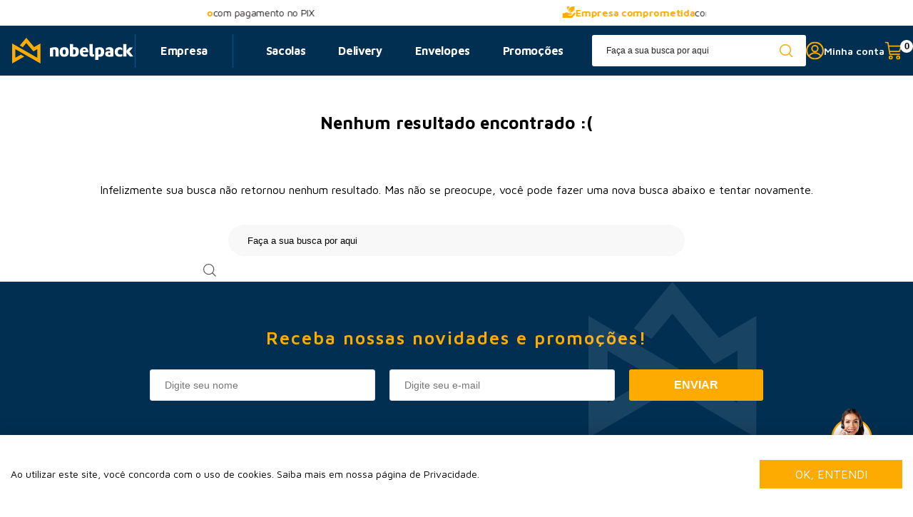

--- FILE ---
content_type: text/html; charset=utf-8
request_url: https://www.nobelpack.com.br/Sistema/buscavazia
body_size: 17080
content:
<html lang="pt-br" xmlns="http://www.w3.org/1999/xhtml" xmlns:vtex="http://www.vtex.com.br/2009/vtex-common" xmlns:vtex.cmc="http://www.vtex.com.br/2009/vtex-commerce">
  <head><meta name="language" content="pt-BR" />
<meta name="country" content="BRA" />
<meta name="currency" content="R$" />
<meta http-equiv="Content-Type" content="text/html;charset=utf-8" />
<meta name="description" content="Especialista em embalagens: sacolas de papel/plástico, sacos e envelopes com entrega em todo Brasil. Fabricação própria, sustentabilidade e preços competitivos em SP." />
<meta name="Abstract" content="Nobelpack - Sacolas, Sacos e Envelopes de Papel e Plástico" />
<meta name="author" content="Nobelpack" />
<meta name="copyright" content="Nobelpack" />
<meta name="vtex-version" content="1.0.0.0" />
<meta http-equiv="pragma" content="no-cache" />
<meta name="google-site-verification" content="TDDqRpxRILXuUIxO-6PpH_6QstOFkC0zhRhmmonjQxw" /><meta name="viewport" content="width=device-width, initial-scale=1, minimal-ui" /><meta name="apple-mobile-web-app-capable" content="yes" /><meta name="apple-mobile-web-app-status-bar-style" content="black-translucent" /><meta name="mobile-web-app-capable" content="yes" /><meta name="theme-color" content="#BA69C8" /><meta name="google-site-verification" content="0_FXLazotoBo6IPsXPRCfABQPVVzbToNSsIOcu_8l-s" /><meta name="facebook-domain-verification" content="kuo7ol7xiucxnlfkawxtpv7gqk9dz4" /><meta name="google-site-verification" content="Sn-i-xOH14GivrKq6di-agiD9WyLUS1kpCjv3f_9sko" /> <link rel="preconnect" href="https://fonts.googleapis.com">
<link rel="preconnect" href="https://fonts.gstatic.com" crossorigin>
<link href="https://fonts.googleapis.com/css2?family=Maven+Pro:wght@400;500;600;700;800;900&display=swap" rel="stylesheet"> <!-- ATENÇÃO, esse erro prejudica a performance do seu site, o conteudo de nome html não foi renderizado por nao ser um XDocument válido, erro: - '>' is an unexpected token. The expected token is '='. Line 2, position 68.--><!-- The tag <vtex.cmc:tags xmlns:vtex.cmc="http://www.vtex.com.br/2009/vtex-commerce" /> is unknown. --><script>(function(w,d,s,l,i) {w[l]=w[l]||[];w[l].push({'gtm.start': new Date().getTime(),event:'gtm.js'});var f=d.getElementsByTagName(s)[0],j=d.createElement(s),dl=l!='dataLayer'?'&l='+l:'';j.async=true;j.src='https://www.googletagmanager.com/gtm.js?id='+i+dl;f.parentNode.insertBefore(j,f);})(window,document,'script','dataLayer','GTM-M78L472');</script><!-- ATENÇÃO, esse erro prejudica a performance do seu site, o conteudo de nome GTM Script não foi renderizado por nao ser um XDocument válido, erro: - '=' is an unexpected token. The expected token is ';'. Line 1, position 190.--><link rel="shortcut icon" href="/arquivos/nobelpack-favicon.ico?v=637806187549800000" /><title>Sistema – nobelpack</title><script type="text/javascript" language="javascript">var jscheckoutUrl = 'https://www.nobelpack.com.br/checkout/#/cart';var jscheckoutAddUrl = 'https://www.nobelpack.com.br/checkout/cart/add';var jscheckoutGiftListId = '';var jsnomeSite = 'nobelpack';var jsnomeLoja = 'nobelpack';var jssalesChannel = '1';var defaultStoreCurrency = 'R$';var localeInfo = {"CountryCode":"BRA","CultureCode":"pt-BR","CurrencyLocale":{"RegionDisplayName":"Brazil","RegionName":"BR","RegionNativeName":"Brasil","TwoLetterIsoRegionName":"BR","CurrencyEnglishName":"Brazilian Real","CurrencyNativeName":"Real","CurrencySymbol":"R$","ISOCurrencySymbol":"BRL","Locale":1046,"Format":{"CurrencyDecimalDigits":2,"CurrencyDecimalSeparator":",","CurrencyGroupSeparator":".","CurrencyGroupSize":3,"StartsWithCurrencySymbol":true},"FlagUrl":"http://www.geonames.org/flags/x/br.gif"}};</script> 
<script type="text/javascript" language="javascript">vtxctx = {"searchTerm":"Sistema","isOrder":"0","isCheck":"0","isCart":"0","actionType":"","actionValue":"","login":null,"url":"www.nobelpack.com.br","transurl":"www.nobelpack.com.br"};</script> 
<script language="javascript" src="https://io.vtex.com.br/front-libs/jquery/1.8.3/jquery-1.8.3.min.js?v=1.0.0.0"   type="text/javascript"></script>
<script language="javascript" src="https://nobelpack.vteximg.com.br/scripts/swfobject.js?v=1.0.0.0"   type="text/javascript"></script>
<script language="javascript" src="https://nobelpack.vteximg.com.br/scripts/vtex.ajax.wait.js?v=1.0.0.0"   type="text/javascript"></script>
<script language="javascript" src="https://nobelpack.vteximg.com.br/scripts/vtex.common.js?v=1.0.0.0"   type="text/javascript"></script>
<script language="javascript" src="https://vtex.vtexassets.com/_v/public/assets/v1/npm/@vtex/render-extension-loader@0.1.6/lib/render-extension-loader.js?v=1.0.0.0"   type="text/javascript"></script>
<script language="javascript" src="https://io.vtex.com.br/rc/rc.js?v=1.0.0.0"   type="text/javascript"></script>
<script language="javascript" src="https://activity-flow.vtex.com/af/af.js?v=1.0.0.0"   type="text/javascript"></script>
<script language="javascript" src="https://nobelpack.vteximg.com.br/scripts/vtex.tagmanager.helper.js?v=1.0.0.0"   type="text/javascript"></script>
<script language="javascript" src="https://io.vtex.com.br/portal-ui/v1.21.0/scripts/vtex-events-all.min.js?v=1.0.0.0"   type="text/javascript"></script>
<script language="javascript" src="https://io.vtex.com.br/portal-ui/v1.21.0/scripts/vtex-analytics.js?v=1.0.0.0"   type="text/javascript"></script>
<script language="javascript" src="https://io.vtex.com.br/front-libs/front-i18n/0.7.2/vtex-i18n.min.js?v=1.0.0.0"   type="text/javascript"></script>
<script language="javascript" src="https://io.vtex.com.br/front-libs/front-utils/3.0.8/underscore-extensions.js?v=1.0.0.0"   type="text/javascript"></script>
<script language="javascript" src="https://nobelpack.vteximg.com.br/scripts/currency-format.min.js?v=1.0.0.0"   type="text/javascript"></script>
<script language="javascript" src="https://io.vtex.com.br/front-libs/dustjs-linkedin/2.3.5/dust-core-2.3.5.min.js?v=1.0.0.0"   type="text/javascript"></script>
<script language="javascript" src="https://io.vtex.com.br/vtex.js/v2.13.1/vtex.min.js?v=1.0.0.0"   type="text/javascript"></script>
<script language="javascript" src="https://nobelpack.vteximg.com.br/scripts/jquery.ui.core.js?v=1.0.0.0"   type="text/javascript"></script>
<script language="javascript" src="https://nobelpack.vteximg.com.br/scripts/autocomplete/jquery.ui.widget.js?v=1.0.0.0"   type="text/javascript"></script>
<script language="javascript" src="https://nobelpack.vteximg.com.br/scripts/autocomplete/jquery.ui.position.js?v=1.0.0.0"   type="text/javascript"></script>
<script language="javascript" src="https://nobelpack.vteximg.com.br/scripts/autocomplete/jquery.ui.autocomplete.js?v=1.0.0.0"   type="text/javascript"></script>
<script language="javascript" src="https://nobelpack.vteximg.com.br/scripts/vtex.commerce.search.js?v=1.0.0.0"   type="text/javascript"></script>
<script language="javascript" src="https://nobelpack.vteximg.com.br/scripts/vtex.viewpart.fulltextsearchbox.js?v=1.0.0.0"   type="text/javascript"></script>
<link rel="stylesheet" type="text/css" href="//cdn.jsdelivr.net/npm/slick-carousel@1.8.1/slick/slick.css" /><link href="/arquivos/app.css?v=6" rel="stylesheet" type="text/css" /><script src="https://secure.lomadee.com.br/vtex/pixel.js" async="true"></script><script>
    window.lomadeePixel = new LomadeeVtexPixel();
</script><script language="javascript">var ___scriptPathTransac = '';</script><script language="javascript">var ___scriptPath = '';</script>
<!-- Start - WebAnalyticsViewPart -->
<script> var defaultUtmFromFolder = '';</script>
<!-- CommerceContext.Current.VirtualFolder.Name: buscavazia -->

<script>
vtex.events.addData({"pageCategory":"buscavazia","pageDepartment":null,"pageUrl":"http://www.nobelpack.com.br/Sistema/buscavazia","pageTitle":"Sistema – nobelpack","skuStockOutFromShelf":[],"skuStockOutFromProductDetail":[],"shelfProductIds":[],"accountName":"nobelpack","pageFacets":[]});
</script>

<script>
var helper = new vtexTagManagerHelper('otherView'); helper.init();
</script>

<!-- End - WebAnalyticsViewPart -->
<link rel="canonical" href="https://www.nobelpack.com.br/sistema" /></head>
  <body id="empty-search" class="resultado-busca"><div class="ajax-content-loader" rel="/no-cache/callcenter/disclaimer"></div><div class="wrapper"><div class="wrapper__container"><noscript><iframe src="https://www.googletagmanager.com/ns.html?id=GTM-M78L472" height="0" width="0" style="display:none;visibility:hidden"></iframe></noscript><header id="header" class="header desktop">
  <div class="floating__cooking">
    <div class="floating__cooking--container">
      <div class="floating__cooking--content">
        <div class="floating__cooking--list">
          <div class="floating__cooking--logo"></div>
          <div class="floating__cooking--title">
Ao utilizar este site, você concorda com o uso de cookies. Saiba mais em nossa página de Privacidade.
                </div>
        </div>
      </div>
      <button class="floating__cooking--close" aria-label="Fechar modal">
            Ok, entendi
        </button>
    </div>
  </div>
<div class="header__wrapper"><div class="topbar"><div class="topbar-loader"></div><!-- Spinner --><div class="topbar__container"><ul class="topbar__list">
  <li class="topbar__item">
    <svg xmlns="http://www.w3.org/2000/svg" width="19.617" height="18" viewBox="0 0 19.617 18">
      <path id="Caminho_49" data-name="Caminho 49" d="M12779.661,13986.785l5.432,6.474,4.377-2.527v14.054l-17.395-10.04v6.028l3.834-2.211,2.361,1.363-8.419,4.859v-14.054l17.395,10.042v-6.028l-2.7,1.555-4.89-5.839-2.447,2.917-2.078-1.2Z" transform="translate(-12769.852 -13986.785)" fill="#fdab00" />
    </svg>
    <strong>
        Ganhe 5% de desconto
    </strong>
    <span> com pagamento no PIX </span>
    <a href="/Institucional/sobre-empresa?&amp;utmi_p=_Sistema_buscavazia&amp;utmi_pc=Html&amp;utmi_cp=topbar" title="Link"></a>
  </li>
  <li class="topbar__item">
    <svg xmlns="http://www.w3.org/2000/svg" width="18" height="15.82" viewBox="0 0 18 15.82">
      <g id="Grupo_72" data-name="Grupo 72" transform="translate(-714 205)">
        <path id="Caminho_44" data-name="Caminho 44" d="M224.133-1.67a7.184,7.184,0,0,0-1.244,1.223,7.581,7.581,0,0,0-1.55,3.259,6.069,6.069,0,0,1-1.213-3.649v-.886a.522.522,0,0,1,.527-.527h.886A6.059,6.059,0,0,1,224.133-1.67Zm0,0" transform="translate(500.066 -202.75)" fill="#fdab00" />
        <path id="Caminho_45" data-name="Caminho 45" d="M303.415-2.25H302a6.61,6.61,0,0,0-6.529,7.731l2.3-2.3a.522.522,0,1,1,.738.738l-2.268,2.268h1.065a6.6,6.6,0,0,0,5.126-2.278,6.581,6.581,0,0,0,1.508-4.219V-1.723A.522.522,0,0,0,303.415-2.25Zm0,0" transform="translate(426.932 -202.75)" fill="#fdab00" />
        <path id="Caminho_46" data-name="Caminho 46" d="M17.606,290.818a1.1,1.1,0,0,0-1.508.085c-2.964,3.089-3.16,3.315-3.266,3.385a1.043,1.043,0,0,1-.707.274H8.156a.527.527,0,0,1,0-1.055h3.621a1.055,1.055,0,1,0,0-2.109H8.285l-.4-.35a3.7,3.7,0,0,0-2.806-.9A3.656,3.656,0,0,0,2.691,291.4H.527a.527.527,0,0,0-.527.527V297.2a.526.526,0,0,0,.526.526H13.109a.527.527,0,0,0,.408-.193l4.247-5.185A1.107,1.107,0,0,0,17.606,290.818Zm0,0" transform="translate(714 -486.906)" fill="#fdab00" />
      </g>
    </svg>
    <strong>
        Empresa comprometida
    </strong>
    <span>com o meio ambiente</span>
    <a href="/Institucional/Sustentabilidade?&amp;utmi_p=_Sistema_buscavazia&amp;utmi_pc=Html&amp;utmi_cp=topbar" title="Link">Saiba mais</a>
  </li>
  <li class="topbar__item">
    <svg id="Grupo_71" data-name="Grupo 71" xmlns="http://www.w3.org/2000/svg" width="16.813" height="18" viewBox="0 0 16.813 18">
      <path id="Caminho_48" data-name="Caminho 48" d="M51.744,4.911a.148.148,0,0,0-.152-.13H48.84v-.7a4.448,4.448,0,0,0-8.865,0v.7H37.223a.148.148,0,0,0-.152.13L36,17.849a.134.134,0,0,0,.04.106.159.159,0,0,0,.112.045H52.662a.159.159,0,0,0,.112-.045.134.134,0,0,0,.04-.106ZM41.2,4.078a3.221,3.221,0,0,1,6.42,0v.7H41.2Zm-.611,4.641a1.473,1.473,0,0,1-1.529-1.406,1.329,1.329,0,0,1,.917-1.289V7.313a.614.614,0,0,0,1.223,0V6.025a1.332,1.332,0,0,1,.917,1.288A1.473,1.473,0,0,1,40.586,8.719Zm7.643,0A1.473,1.473,0,0,1,46.7,7.313a1.329,1.329,0,0,1,.917-1.289V7.313a.614.614,0,0,0,1.223,0V6.025a1.332,1.332,0,0,1,.917,1.288A1.473,1.473,0,0,1,48.229,8.719Z" transform="translate(-36.001)" fill="#fdab00" />
    </svg>
    <strong>
        Fabricação própria
    </strong>
    <span>com inovação e qualidade</span>
    <a href="/institucional/produtos-servicos?&amp;utmi_p=_Sistema_buscavazia&amp;utmi_pc=Html&amp;utmi_cp=topbar" title="Link">Saiba mais</a>
  </li>
  <li class="topbar__item">
    <svg xmlns="http://www.w3.org/2000/svg" width="18" height="18.396" viewBox="0 0 18 18.396">
      <g id="_47442" data-name="47442" transform="translate(-5.159 0.001)">
        <path id="Caminho_47" data-name="Caminho 47" d="M5.343,6.124a.372.372,0,0,0,.092.249.478.478,0,0,1,.092.188c.012.107.069.134.157.154a.251.251,0,0,1,.207.184c.027.1.081.127.18.088.2-.073.391-.154.587-.23,0,.023-.012.058-.015.092a3.015,3.015,0,0,0-.035.411.216.216,0,0,0,.223.23c.253,0,.5,0,.756-.012A.421.421,0,0,0,7.9,7.333c.012-.012.027-.031.038-.027.15.027.23-.077.322-.165a.511.511,0,0,1,.376-.165,1.892,1.892,0,0,0,.307-.042.269.269,0,0,1,.027.042.207.207,0,0,1,.012.257.473.473,0,0,0-.019.2.675.675,0,0,1-.008.154.287.287,0,0,0,0,.211,1.293,1.293,0,0,0,.368.457.331.331,0,0,0,.284.073.21.21,0,0,1,.111.035c.046.027.081.081.127.092a.294.294,0,0,1,.157.1.235.235,0,0,0,.223.1c.069-.012.1.008.119.077.042.146.13.188.28.154a.231.231,0,0,1,.142.019c.1.042.184.1.276.142a.148.148,0,0,1,.1.127,1.99,1.99,0,0,1,.019.261c0,.119.012.242-.092.338a.087.087,0,0,0-.023.061.378.378,0,0,0,.111.265.817.817,0,0,0,.468.2c.077.008.157,0,.238,0,.1,0,.138.054.111.15a.559.559,0,0,1-.027.073.252.252,0,0,0,.173.4c.042.015.1.061.1.092.008.161.077.334-.05.484a.111.111,0,0,0-.035.058.256.256,0,0,0-.008.13.081.081,0,0,1-.008.1.465.465,0,0,0-.1.253c-.012.2-.038.407-.054.61a2.666,2.666,0,0,0-.008.3.178.178,0,0,0,.134.177,1.8,1.8,0,0,0,.349.038.493.493,0,0,1,.487.583,1.113,1.113,0,0,0-.008.253c0,.107.038.13.146.111.05-.008.1-.023.15-.027a.167.167,0,0,1,.2.192,1.864,1.864,0,0,1-.088.411c-.05.146-.061.142.065.23a.356.356,0,0,1,.157.361c-.012.1-.038.2-.042.3a.289.289,0,0,1-.223.273,2.067,2.067,0,0,0-.779.5c-.142.13-.265.276-.4.418a.147.147,0,0,0-.019.219.527.527,0,0,0,.05.077c.092.119.211.219.173.4-.015.073.038.107.111.084a.25.25,0,0,0,.084-.042.1.1,0,0,1,.15.027,2.788,2.788,0,0,0,.507.491.376.376,0,0,1,.165.246c.012.088.065.1.134.088a2,2,0,0,0,.2-.042c.042.088.107.1.169.023a.289.289,0,0,0,.065-.115.859.859,0,0,1,.253-.438c.127-.119.238-.253.361-.388.008.008.023.015.035.027a.162.162,0,0,0,.28-.023,1.937,1.937,0,0,0,.119-.215.8.8,0,0,1,.265-.311.862.862,0,0,0,.349-.676c.019-.138.027-.28.042-.418,0-.054.015-.108.023-.157.027-.173.173-.307.15-.5.038.019.065.038.1.054A.081.081,0,0,0,16,15.139a.442.442,0,0,1,.311-.242.841.841,0,0,0,.276-.15.476.476,0,0,1,.338-.15.662.662,0,0,0,.545-.2.306.306,0,0,1,.422-.069.536.536,0,0,0,.338.05,1.457,1.457,0,0,0,.618-.265.993.993,0,0,0,.353-.391.441.441,0,0,1,.246-.246.3.3,0,0,0,.1-.058c.15-.18.3-.365.445-.553.073-.1.038-.211.046-.319a.3.3,0,0,1,.1-.265.81.81,0,0,0,.292-.415.975.975,0,0,0,.038-.211c0-.012.023-.019.027-.031a.9.9,0,0,0,.035-.146c.027-.138.054-.273.077-.411.027-.165.05-.33.073-.5s.031-.307.061-.461a.287.287,0,0,1,.192-.238,1.052,1.052,0,0,0,.718-.722.379.379,0,0,1,.33-.292.684.684,0,0,0,.491-.28.96.96,0,0,1,.088-.15c.1-.107.207-.207.311-.311a.85.85,0,0,0,.253-.864,3.489,3.489,0,0,1-.065-.349,2.42,2.42,0,0,0-.035-.292.507.507,0,0,0-.411-.4c-.065-.012-.127-.031-.192-.038a.549.549,0,0,1-.349-.192c-.154-.2-.3-.4-.445-.6-.092-.13-.161-.273-.349-.288-.023,0-.05-.035-.065-.061a.419.419,0,0,0-.342-.219.636.636,0,0,0-.242.008.847.847,0,0,1-.591-.065.538.538,0,0,1-.207-.134A.392.392,0,0,0,19.59,4.5a.984.984,0,0,0-.5.084c-.081.031-.165.061-.257.092.042-.165.081-.315.123-.464.019-.073.012-.111-.065-.142a2.753,2.753,0,0,1-.33-.18c-.054-.035-.1-.084-.154-.119a2,2,0,0,0-.66-.238.855.855,0,0,0-.722.157c-.107.084-.215.165-.319.242a.564.564,0,0,0-.146-.2.453.453,0,0,0,.119-.031,1.066,1.066,0,0,0,.219-.111A3.347,3.347,0,0,0,17.23,3.3c.061-.061.046-.111-.035-.15A1.6,1.6,0,0,0,16.489,3a.569.569,0,0,0-.3.1c-.092.058-.173.127-.269.18a.355.355,0,0,1-.273.058,1.244,1.244,0,0,1,.1-.2,1.95,1.95,0,0,1,.645-.568c.073-.038.134-.088.119-.184a.144.144,0,0,1,.069-.154c.042-.031.081-.065.134-.111a.71.71,0,0,0-.119-.061,2.224,2.224,0,0,1-.226-.073.2.2,0,0,1-.1-.115c-.023-.088-.015-.184-.038-.276-.046-.211-.1-.422-.154-.614a.14.14,0,0,0-.211.035c-.054.058-.115.107-.165.169a.158.158,0,0,0-.035.115c.015.115.015.134-.092.161a.257.257,0,0,0-.184.169.17.17,0,0,1-.13.107,1.364,1.364,0,0,1-.514.008.418.418,0,0,1-.326-.169.121.121,0,0,0-.081-.05c-.111-.019-.223-.031-.334-.05a.15.15,0,0,0-.173.081.409.409,0,0,1-.484.192.594.594,0,0,0-.415.012,2.876,2.876,0,0,1-.4.1.291.291,0,0,1-.269-.069.9.9,0,0,1-.288-.572.744.744,0,0,1,.146-.5c.1-.157.1-.177-.042-.288A.181.181,0,0,1,12,.229c.008-.035.031-.069.023-.1a.165.165,0,0,0-.058-.111C11.876-.025,11.806,0,11.737.1c-.1.127-.18.269-.353.3-.123.019-.249.031-.376.042-.031,0-.061-.008-.092,0a.239.239,0,0,0-.192.142c-.081.134-.115.138-.23.031C10.482.6,10.475.582,10.463.578c-.1-.054-.2-.107-.307-.15a.116.116,0,0,0-.1.042.373.373,0,0,0-.042.319.451.451,0,0,0,.257.326.157.157,0,0,1,0,.288c-.038.023-.084.035-.123.058-.261.15-.522.3-.783.453a.155.155,0,0,1-.157.012.262.262,0,0,0-.288.019.059.059,0,0,1-.061,0,.5.5,0,0,1-.242-.33.3.3,0,0,0-.234-.269.5.5,0,0,0-.28.031.859.859,0,0,1-.4.027,1.061,1.061,0,0,0-.292,0,.14.14,0,0,0-.015.273.388.388,0,0,1,.119.061.167.167,0,0,1,.058.107c0,.027-.042.065-.073.077a.486.486,0,0,1-.15.019c-.18.008-.265.119-.192.284a1.289,1.289,0,0,0,.184.292.387.387,0,0,1,.027.51.385.385,0,0,0-.1.338.125.125,0,0,1-.019.088.8.8,0,0,0-.088.368.292.292,0,0,1-.023.1,1.045,1.045,0,0,0-.058.207c-.012.169-.084.23-.242.18a.492.492,0,0,0-.415.046.426.426,0,0,1-.157.031,1.645,1.645,0,0,1-.188-.019.156.156,0,0,1-.15.13.126.126,0,0,0-.05.027,1.085,1.085,0,0,0-.4.7c-.019.073-.023.142-.111.184a.408.408,0,0,0-.146.146.275.275,0,0,0,.015.38A.185.185,0,0,1,5.343,6.124Z" transform="translate(0 0)" fill="#fdab00" />
      </g>
    </svg>
    <strong>
        Entrega para todo o Brasil
    </strong>
    <span>com condições especiais para SP Capital</span>
    <a href="#?&amp;utmi_p=_Sistema_buscavazia&amp;utmi_pc=Html&amp;utmi_cp=topbar" title="Link">Saiba mais</a>
  </li>
</ul></div></div><div class="header__container"><div class="header__button-menu"><button class="button button__menu" type="button"><svg xmlns="http://www.w3.org/2000/svg" width="20" height="14.118" viewBox="0 0 20 14.118"><g id="Menu" transform="translate(-12 -61)"><rect id="Retângulo_1025" data-name="Retângulo 1025" width="20" height="2.353" transform="translate(12 61)" fill="#fdab00" /><rect id="Retângulo_1027" data-name="Retângulo 1027" width="20" height="2.353" transform="translate(12 72.765)" fill="#fdab00" /><rect id="Retângulo_1026" data-name="Retângulo 1026" width="20" height="2.353" transform="translate(12 66.882)" fill="#fdab00" /></g></svg></button></div><div class="header__left"><div class="logo"><a href="/" title="Nobelpack"><svg xmlns="http://www.w3.org/2000/svg" width="170" height="36.979" viewBox="0 0 170 36.979"><g id="Grupo_1766" data-name="Grupo 1766" transform="translate(-12769.853 -13986.784)"><path id="Caminho_12" data-name="Caminho 12" d="M13222.91,14024.728v5.706h-4.5v-17.914h4.5v12.208Z" transform="translate(-292.699 -16.706)" fill="#fff" /><path id="Caminho_13" data-name="Caminho 13" d="M12922.325,14038.934v-12.08a19.07,19.07,0,0,1,6.857-1.407c2.764,0,5.349.69,5.349,4.658v8.829h-4.5v-8.522s-.072-1.689-1.382-1.689a9.465,9.465,0,0,0-1.818.281v9.931Z" transform="translate(-99.504 -25.153)" fill="#fff" /><path id="Caminho_14" data-name="Caminho 14" d="M12968.295,14036.016c1.253,0,2.048-.973,2.048-3.66,0-2.866-.717-3.634-2.022-3.634s-2.022.768-2.022,3.634c0,2.432.69,3.66,2,3.66m-6.219-3.66c0-4.913,2.124-6.909,6.244-6.909,4.273,0,6.244,1.894,6.244,6.885,0,4.914-2.073,6.908-6.373,6.908-4.118,0-6.115-1.943-6.115-6.884" transform="translate(-125.444 -25.15)" fill="#fff" /><path id="Caminho_15" data-name="Caminho 15" d="M13007.154,14027.413a3.78,3.78,0,0,0,.871.1c1.869,0,2.814-1.332,2.814-3.813,0-2.328-.717-3.48-2.123-3.48a3.791,3.791,0,0,0-1.562.282Zm0-14.895v4.709a23.777,23.777,0,0,1,2.662-.282c3.711,0,5.555,2.073,5.555,6.244,0,4.915-2.049,7.551-6.834,7.551a33.6,33.6,0,0,1-5.885-.589v-17.633Z" transform="translate(-151.922 -16.702)" fill="#fff" /><path id="Caminho_16" data-name="Caminho 16" d="M13047.3,14030.426h4.02c0-1.318-.689-2.266-1.892-2.266a2.221,2.221,0,0,0-2.128,2.266m0,2.342c0,2.379,1.229,3.248,3.251,3.248a10.688,10.688,0,0,0,3.366-.754v3.391a10.24,10.24,0,0,1-4,.615q-6.835,0-6.834-7.293a6.986,6.986,0,0,1,1.587-4.658,6.506,6.506,0,0,1,5.059-1.869c5.853,0,5.306,7.32,5.306,7.32Z" transform="translate(-178.307 -25.15)" fill="#fff" /><path id="Caminho_17" data-name="Caminho 17" d="M13087.914,14027.439c-.9,0-1.33-.461-1.33-1.383v-13.538h-4.5v13.768c0,2.893,1.076,4.454,3.968,4.454a5.336,5.336,0,0,0,2.512-.589v-2.82a2.209,2.209,0,0,1-.645.108" transform="translate(-203.813 -16.702)" fill="#fff" /><path id="Caminho_18" data-name="Caminho 18" d="M13109.611,14035.863a4.105,4.105,0,0,0,1.1.152c1.717,0,2.561-1.533,2.561-3.914,0-2.252-.794-3.379-2.354-3.379a5.1,5.1,0,0,0-1.3.281Zm-4.506,7.779v-16.789a17.571,17.571,0,0,1,6.143-1.406c4.325,0,6.475,2.227,6.475,6.68a8.285,8.285,0,0,1-1.355,4.965c-.923,1.357-2.712,2.15-5.093,2.15a8.722,8.722,0,0,1-1.663-.309v4.709Z" transform="translate(-218.781 -25.094)" fill="#fff" /><path id="Caminho_19" data-name="Caminho 19" d="M13151.272,14036.556a2.769,2.769,0,0,0,1.152-.18v-2.738a2.459,2.459,0,0,0-1.126-.229,1.639,1.639,0,0,0-1.843,1.688c0,.973.614,1.46,1.816,1.46m5.656,2.047a23.533,23.533,0,0,1-5.784.665q-5.912,0-5.912-4.069c0-2.891,2.048-4.171,4.812-4.171a7.651,7.651,0,0,1,2.381.308s.182-2.662-2.138-2.662a11.138,11.138,0,0,0-3.929,1.408v-3.277a8.845,8.845,0,0,1,5.374-1.432c3.456,0,5.2,1.689,5.2,5.067Z" transform="translate(-244.979 -25.1)" fill="#fff" /><path id="Caminho_20" data-name="Caminho 20" d="M13190.785,14028.726a4.243,4.243,0,0,1,3.223,1.408v-3.277a5.492,5.492,0,0,0-3.711-1.405,7.271,7.271,0,0,0-4.966,1.665c-1.253,1.1-1.893,2.864-1.893,5.243a6.674,6.674,0,0,0,1.893,5.17,6.954,6.954,0,0,0,4.837,1.715,10.651,10.651,0,0,0,3.84-.642v-3.354a7.835,7.835,0,0,1-3.147.771c-2.022,0-3.17-.872-3.17-3.633,0-2.688,1.716-3.661,3.095-3.661" transform="translate(-269.707 -25.153)" fill="#fff" /><path id="Caminho_21" data-name="Caminho 21" d="M13231.557,14030.926l4.294-4.657h4.786l-5.084,5.964,5.646,7.243h-4.784l-4.857-5.708Z" transform="translate(-301.345 -25.691)" fill="#fff" /><path id="Caminho_27" data-name="Caminho 27" d="M12789.717,13986.787l11,13.3,8.862-5.193v28.872l-35.226-20.629v12.388l7.763-4.545,4.784,2.8-17.051,9.985v-28.872l35.228,20.631v-12.388l-5.46,3.2-9.9-12-4.955,5.992-4.208-2.464Z" transform="translate(0.001 -0.003)" fill="#fdab00" /></g></svg></a></div></div><div class="header__center"><div class="header__menu"><ul class="menu__list"><li class="menu__item--nv1 menu__empresa">
    <a href="/Institucional/sobre-empresa" class="menu__link--nv1" title="Empresa">Empresa</a>
</li>

<li class="menu__item--nv1">
    <a href="/revenda/sacolas" class="menu__link--nv1" title="Sacolas">Sacolas </a>
<!--<div class="menu-icon-wrapper">
        <div class="menu-icon menu-icon-active"></div>
    </div>

    <div class="menu__dropdown">
        <ul class="menu__list--nv2">
            <li class="menu__item--nv2">
                <a href="/revenda/sacolas" class="menu__link--nv2" title="Nivel 2">
                    <img src="/arquivos/sacola1.jpg?v=638234683230130000" alt="Personalizada" class="menu__image" />
                    <span>Papel Kraft</span>
                </a>
            </li> 
            <li class="menu__item--nv2">
                <a href="/sacola-personalizada/p" class="menu__link--nv2" title="Nivel 2">
                    <img src="/arquivos/sacola2.png?v=100" alt="Papel Kraft" class="menu__image" />
                    <span>Personalizada</span>
                </a>
            </li> 
        </ul>
    </div> -->
</li>

<li class="menu__item--nv1"> <!--menu__item--nv1-has-child -->
    <a href="/revenda/sacos" class="menu__link--nv1" title="Delivery">Delivery</a>
    <!-- <div class="menu-icon-wrapper">
        <div class="menu-icon menu-icon-active"></div>
    </div>

    <div class="menu__dropdown">
        <ul class="menu__list--nv2">
            <li class="menu__item--nv2">
                <a href="/sacolas-pradonizadas" class="menu__link--nv2" title="Nivel 2">
                    <img src="/arquivos/menu-padronizada.png?v=637788072845230000" alt="Personalizada" class="menu__image" />
                    <span>Padronizada</span>
                </a>
            </li>
            <li class="menu__item--nv2">
                <a href="/sacolas-personalizadas" class="menu__link--nv2" title="Nivel 2">
                    <img src="/arquivos/menu-personalizada.png?v=637788072844130000" alt="Personalizada" class="menu__image" />
                    <span>Personalizada</span>
                </a>
            </li>
        </ul>
    </div> -->
</li>

<li class="menu__item--nv1">
    <a href="/revenda/envelopes" class="menu__link--nv1" title="Envelopes">Envelopes </a>
</li>

<li class="menu__item--nv1">
    <a href="/colecao/promocoes" class="menu__link--nv1" title="Promoções">Promoções</a>
</li><!-- ATENÇÃO, esse erro prejudica a performance do seu site, o conteudo de nome menu não foi renderizado por nao ser um XDocument válido, erro: - An XML comment cannot contain '--', and '-' cannot be the last character. Line 12, position 30.--></ul></div><div class="header__search search"><div class="search__container"><script type="text/javascript" language="javascript"> /*<![CDATA[*/ $(document).ready(function(){currentDept = '0'; enableFullTextSearchBox('ftBox0bde0c7906914189a1343f84ad9160f2', 'ftDept0bde0c7906914189a1343f84ad9160f2', 'ftIdx0bde0c7906914189a1343f84ad9160f2', 'ftBtn0bde0c7906914189a1343f84ad9160f2', '/SEARCHTERM?&utmi_p=_Sistema_buscavazia&utmi_pc=BuscaFullText&utmi_cp=SEARCHTERM','Faça a sua busca por aqui' );}); /*]]>*/ </script><fieldset class="busca"><legend>Buscar</legend><label>Buscar</label><select id="ftDept0bde0c7906914189a1343f84ad9160f2"><option value="">Todo o Site</option><option value="1024167639">Revenda</option><option value="1008665454">Sacolas Atacado</option><option value="1024144102">Sacos Atacado</option><option value="1024156194">Envelopes Atacado</option><option value="1060460150">Promoções</option></select><input type="hidden" id=ftIdx0bde0c7906914189a1343f84ad9160f2 value="" /><input id="ftBox0bde0c7906914189a1343f84ad9160f2" class="fulltext-search-box" type="text" size="20" accesskey="b" /><input id="ftBtn0bde0c7906914189a1343f84ad9160f2" type="button" value="Buscar" class="btn-buscar" /></fieldset></div></div></div><div class="header__right"><div class="header__head--nav"><ul class="header__head--list"><li class="header__head--item user"><a href="javascript:void(0)" title="Minha Conta"><div class="header__head--icon"><svg id="_709610" data-name="709610" xmlns="http://www.w3.org/2000/svg" width="22" height="22" viewBox="0 0 22 22"><g id="Grupo_9" data-name="Grupo 9"><g id="Grupo_8" data-name="Grupo 8"><path id="Caminho_30" data-name="Caminho 30" d="M11,0A11,11,0,1,0,22,11,11.013,11.013,0,0,0,11,0Zm0,20.259A9.259,9.259,0,1,1,20.259,11,9.269,9.269,0,0,1,11,20.259Z" /></g></g><g id="Grupo_11" data-name="Grupo 11" transform="translate(2.85 12.952)"><g id="Grupo_10" data-name="Grupo 10"><path id="Caminho_31" data-name="Caminho 31" d="M74.48,301.425a10.284,10.284,0,0,0-8.15,4.368l1.382,1.06a8.056,8.056,0,0,1,13.536,0l1.382-1.06A10.284,10.284,0,0,0,74.48,301.425Z" transform="translate(-66.33 -301.425)" /></g></g><g id="Grupo_13" data-name="Grupo 13" transform="translate(6.472 3.947)"><g id="Grupo_12" data-name="Grupo 12"><path id="Caminho_32" data-name="Caminho 32" d="M155.156,91.863a4.557,4.557,0,1,0,4.528,4.557A4.547,4.547,0,0,0,155.156,91.863Zm0,7.372a2.815,2.815,0,1,1,2.786-2.815A2.8,2.8,0,0,1,155.156,99.235Z" transform="translate(-150.628 -91.863)" /></g></g></svg></div><span>Minha conta</span></a><div class="user__dropdown"><div class="user__login"><a href="/account" class="user__enter" title="Entrar">Entrar</a><a href="/login" class="user__register">Cadastrar</a></div><div class="user__logout"><a href="/account" class="user__client">Área do cliente</a><a href="https://b2b.nobelpack.com.br/authentication/login" class="user__franchisee">Área do franqueado</a><a href="http://representante.nobelpack.com.br/" class="user__agent">Área do Representante</a><a href="/account" class="user__links">Minha conta</a><a href="/account" class="user__links">Meus pedidos</a><a href="/logout" class="user__links">Sair</a></div></div></li><li class="header__head--item header__cart"><button class="button button__minicart"><div class="header__head--icon"><svg xmlns="http://www.w3.org/2000/svg" width="28.322" height="30" viewBox="0 0 28.322 30"><g id="_709505" data-name="709505" transform="translate(-14.318 0)"><g id="Grupo_16" data-name="Grupo 16" transform="translate(14.319 0)"><g id="Grupo_15" data-name="Grupo 15" transform="translate(0 0)"><g id="Grupo_14" data-name="Grupo 14"><path id="Caminho_33" data-name="Caminho 33" d="M125.16,395.039a3.427,3.427,0,1,0,3.427,3.427A3.43,3.43,0,0,0,125.16,395.039Zm0,4.756a1.329,1.329,0,1,1,1.329-1.329A1.33,1.33,0,0,1,125.16,399.795Z" transform="translate(-115.439 -371.892)" /><path id="Caminho_34" data-name="Caminho 34" d="M337.6,395.039a3.427,3.427,0,1,0,3.427,3.427A3.43,3.43,0,0,0,337.6,395.039Zm0,4.755a1.328,1.328,0,1,1,1.329-1.329A1.33,1.33,0,0,1,337.6,399.794Z" transform="translate(-315.43 -371.892)" /><path id="Caminho_35" data-name="Caminho 35" d="M22.535,22.1H38.864a1.049,1.049,0,0,0,0-2.1H23.427l-3-18.421a1.049,1.049,0,0,0-.856-.865l-4.021-.7a1.049,1.049,0,0,0-.36,2.067l3.286.571L21.5,21.218A1.049,1.049,0,0,0,22.535,22.1Z" transform="translate(-14.319 0)" /></g></g></g><g id="Grupo_18" data-name="Grupo 18" transform="translate(20.263 6.364)"><g id="Grupo_17" data-name="Grupo 17"><path id="Caminho_36" data-name="Caminho 36" d="M137.941,109.042a1.049,1.049,0,0,0-.848-.431H115.765v2.1h19.89l-2.158,6.713H117.269v2.1h16.993a1.05,1.05,0,0,0,1-.728l2.832-8.811A1.049,1.049,0,0,0,137.941,109.042Z" transform="translate(-115.765 -108.611)" /></g></g></g></svg></div><span class="button__minicart-qty" data-cart="amount">0</span></button><div id="minicart" class="minicart"></div>
  <span id="valorFreteGratis">899</span>
</li></ul></div></div><div class="header__menu--mobile"><div class="menu__container"><div class="header__head mobile" style="display: none;"><div class="header__head--welcome">
                            Olá, seja bem vindo(a)!
                        </div><div class="header__head--links"><li class="header__head--item user"><a href="/account" title="Minha Conta"><svg id="_709610" data-name="709610" xmlns="http://www.w3.org/2000/svg" width="22" height="22" viewBox="0 0 22 22"><g id="Grupo_9" data-name="Grupo 9"><g id="Grupo_8" data-name="Grupo 8"><path id="Caminho_30" data-name="Caminho 30" d="M11,0A11,11,0,1,0,22,11,11.013,11.013,0,0,0,11,0Zm0,20.259A9.259,9.259,0,1,1,20.259,11,9.269,9.269,0,0,1,11,20.259Z" fill="#fdab00" /></g></g><g id="Grupo_11" data-name="Grupo 11" transform="translate(2.85 12.952)"><g id="Grupo_10" data-name="Grupo 10"><path id="Caminho_31" data-name="Caminho 31" d="M74.48,301.425a10.284,10.284,0,0,0-8.15,4.368l1.382,1.06a8.056,8.056,0,0,1,13.536,0l1.382-1.06A10.284,10.284,0,0,0,74.48,301.425Z" transform="translate(-66.33 -301.425)" fill="#fdab00" /></g></g><g id="Grupo_13" data-name="Grupo 13" transform="translate(6.472 3.947)"><g id="Grupo_12" data-name="Grupo 12"><path id="Caminho_32" data-name="Caminho 32" d="M155.156,91.863a4.557,4.557,0,1,0,4.528,4.557A4.547,4.547,0,0,0,155.156,91.863Zm0,7.372a2.815,2.815,0,1,1,2.786-2.815A2.8,2.8,0,0,1,155.156,99.235Z" transform="translate(-150.628 -91.863)" fill="#fdab00" /></g></g></svg><span>Minha conta</span></a></li></div><button aria-controls="navigation" type="button" class="button__close--navigation"><svg xmlns="http://www.w3.org/2000/svg" width="21.1" height="21.095" viewBox="0 0 21.1 21.095"><path id="Caminho_137" data-name="Caminho 137" d="M693.421-6702.867c.049.02.1.044.147.062a1.083,1.083,0,0,1,.463,1.725c-.057.068-.122.13-.185.193l-8.374,8.374c-.058.058-.124.107-.2.175.076.08.129.137.186.195q4.223,4.222,8.447,8.445a1.1,1.1,0,0,1,.341,1.139,1.078,1.078,0,0,1-1.721.54,2.989,2.989,0,0,1-.224-.211q-4.18-4.179-8.359-8.359c-.058-.058-.1-.128-.172-.21-.084.081-.143.134-.2.19q-4.216,4.217-8.431,8.433a1.215,1.215,0,0,1-.766.4,1.08,1.08,0,0,1-1.111-.713c-.023-.063-.048-.125-.072-.189v-.371a1.977,1.977,0,0,1,.574-.832q4.125-4.116,8.245-8.239a2.25,2.25,0,0,1,.271-.187c-.133-.105-.208-.154-.27-.215q-4.123-4.12-8.245-8.24a1.976,1.976,0,0,1-.575-.829v-.371a1.25,1.25,0,0,1,.865-.906h.453a2.166,2.166,0,0,1,.819.592q4.117,4.125,8.24,8.242c.057.056.115.111.2.192.071-.085.122-.161.185-.223q4.141-4.145,8.282-8.289a1.775,1.775,0,0,1,.774-.516Z" transform="translate(-673.19 6702.867)" /></svg></button></div><ul class="head-nav"><ul class="menu__list"><li class="menu__item--nv1 menu__empresa">
    <a href="/Institucional/sobre-empresa" class="menu__link--nv1" title="Empresa">Empresa</a>
</li>

<li class="menu__item--nv1">
    <a href="/revenda/sacolas" class="menu__link--nv1" title="Sacolas">Sacolas </a>
<!--<div class="menu-icon-wrapper">
        <div class="menu-icon menu-icon-active"></div>
    </div>

    <div class="menu__dropdown">
        <ul class="menu__list--nv2">
            <li class="menu__item--nv2">
                <a href="/revenda/sacolas" class="menu__link--nv2" title="Nivel 2">
                    <img src="/arquivos/sacola1.jpg?v=638234683230130000" alt="Personalizada" class="menu__image" />
                    <span>Papel Kraft</span>
                </a>
            </li> 
            <li class="menu__item--nv2">
                <a href="/sacola-personalizada/p" class="menu__link--nv2" title="Nivel 2">
                    <img src="/arquivos/sacola2.png?v=100" alt="Papel Kraft" class="menu__image" />
                    <span>Personalizada</span>
                </a>
            </li> 
        </ul>
    </div> -->
</li>

<li class="menu__item--nv1"> <!--menu__item--nv1-has-child -->
    <a href="/revenda/sacos" class="menu__link--nv1" title="Delivery">Delivery</a>
    <!-- <div class="menu-icon-wrapper">
        <div class="menu-icon menu-icon-active"></div>
    </div>

    <div class="menu__dropdown">
        <ul class="menu__list--nv2">
            <li class="menu__item--nv2">
                <a href="/sacolas-pradonizadas" class="menu__link--nv2" title="Nivel 2">
                    <img src="/arquivos/menu-padronizada.png?v=637788072845230000" alt="Personalizada" class="menu__image" />
                    <span>Padronizada</span>
                </a>
            </li>
            <li class="menu__item--nv2">
                <a href="/sacolas-personalizadas" class="menu__link--nv2" title="Nivel 2">
                    <img src="/arquivos/menu-personalizada.png?v=637788072844130000" alt="Personalizada" class="menu__image" />
                    <span>Personalizada</span>
                </a>
            </li>
        </ul>
    </div> -->
</li>

<li class="menu__item--nv1">
    <a href="/revenda/envelopes" class="menu__link--nv1" title="Envelopes">Envelopes </a>
</li>

<li class="menu__item--nv1">
    <a href="/colecao/promocoes" class="menu__link--nv1" title="Promoções">Promoções</a>
</li><!-- ATENÇÃO, esse erro prejudica a performance do seu site, o conteudo de nome menu não foi renderizado por nao ser um XDocument válido, erro: - An XML comment cannot contain '--', and '-' cannot be the last character. Line 12, position 30.--></ul></ul><a href="/account" class="user__client">Área do cliente</a><a href="https://b2b.nobelpack.com.br/authentication/login" class="user__franchisee">Área do franqueado</a><a href="http://representante.nobelpack.com.br/" class="user__agent">Área do representante</a></div></div></div></div></header><main class="main" id="main"><div class="main__container layout__col1" id="main__container"><div class="layout__main"><section class="empty__search"><div class="empty__container"><div class="empty__result"><span>Nenhum resultado encontrado :(</span></div><h4>Infelizmente sua busca não retornou nenhum resultado. Mas não se preocupe, você pode fazer uma nova busca abaixo e tentar novamente.</h4><script type="text/javascript" language="javascript"> /*<![CDATA[*/ $(document).ready(function(){currentDept = '0'; enableFullTextSearchBox('ftBox24846d3ed57c47c0836a8b989eaefec6', 'ftDept24846d3ed57c47c0836a8b989eaefec6', 'ftIdx24846d3ed57c47c0836a8b989eaefec6', 'ftBtn24846d3ed57c47c0836a8b989eaefec6', '/SEARCHTERM?&utmi_p=_Sistema_buscavazia&utmi_pc=BuscaFullText&utmi_cp=SEARCHTERM','Faça a sua busca por aqui' );}); /*]]>*/ </script><fieldset class="busca"><legend>Buscar</legend><label>Buscar</label><select id="ftDept24846d3ed57c47c0836a8b989eaefec6"><option value="">Todo o Site</option><option value="1024167639">Revenda</option><option value="1008665454">Sacolas Atacado</option><option value="1024144102">Sacos Atacado</option><option value="1024156194">Envelopes Atacado</option><option value="1060460150">Promoções</option></select><input type="hidden" id=ftIdx24846d3ed57c47c0836a8b989eaefec6 value="" /><input id="ftBox24846d3ed57c47c0836a8b989eaefec6" class="fulltext-search-box" type="text" size="20" accesskey="b" /><input id="ftBtn24846d3ed57c47c0836a8b989eaefec6" type="button" value="Buscar" class="btn-buscar" /></fieldset></div></section></div></div></main></div><section class="newsletter" style="--bgNewsletter: url('/arquivos/bg-newsletter.png?v=638073293463100000');"><div class="newsletter__container"><div class="newsletter__head"><h2>Receba nossas novidades e promoções!</h2></div><div data-component="newsletter"></div></div></section><footer class="footer" id="footer">
  <div class="whatsapp__floating desktop">
    <a href="https://wa.me/551121475134?&amp;utmi_p=_Sistema_buscavazia&amp;utmi_pc=Html&amp;utmi_cp=whatsappFloating" target="_blank" class="whatsapp__link" title="Whatsapp">
      <img src="/arquivos/canal-atendimento.png?v=638792033423600000" alt="Canal de Atendimento" />
    </a>
  </div>
  <div class="whatsapp__floating mobile">
    <a href="https://wa.me/551121475134?&amp;utmi_p=_Sistema_buscavazia&amp;utmi_pc=Html&amp;utmi_cp=whatsappFloating" target="_blank" class="whatsapp__link" title="Whatsapp">
      <img src="/arquivos/canal-atendimento.png?v=638792033423600000" alt="Canal de Atendimento" />
    </a>
  </div>
<div class="footer__container"><div class="footer__row"><div class="footer__about"><svg xmlns="http://www.w3.org/2000/svg" width="189.998" height="41.33" viewBox="0 0 189.998 41.33"><g id="Grupo_500" data-name="Grupo 500" transform="translate(-12769.853 -13986.784)"><g id="Grupo_512" data-name="Grupo 512"><path id="Caminho_12" data-name="Caminho 12" d="M13223.44,14026.163v6.378h-5.034v-20.021h5.034v13.644Z" transform="translate(-274.364 -15.645)" fill="#002f52" /><path id="Caminho_13" data-name="Caminho 13" d="M12922.325,14040.521v-13.5a21.316,21.316,0,0,1,7.664-1.572c3.088,0,5.978.771,5.978,5.206v9.868h-5.032V14031s-.081-1.888-1.545-1.888a10.58,10.58,0,0,0-2.032.314v11.1Z" transform="translate(-93.273 -23.563)" fill="#002f52" /><path id="Caminho_14" data-name="Caminho 14" d="M12969.026,14037.259c1.4,0,2.289-1.087,2.289-4.091,0-3.2-.8-4.061-2.261-4.061s-2.261.857-2.261,4.061c0,2.718.772,4.091,2.232,4.091m-6.95-4.091c0-5.491,2.374-7.722,6.979-7.722,4.776,0,6.979,2.116,6.979,7.694,0,5.492-2.316,7.721-7.122,7.721-4.6,0-6.835-2.172-6.835-7.693" transform="translate(-117.588 -23.561)" fill="#002f52" /><path id="Caminho_15" data-name="Caminho 15" d="M13007.684,14029.165a4.25,4.25,0,0,0,.974.114c2.088,0,3.146-1.488,3.146-4.262,0-2.6-.8-3.89-2.373-3.89a4.25,4.25,0,0,0-1.746.314Zm0-16.646v5.263a26.546,26.546,0,0,1,2.976-.315c4.147,0,6.207,2.317,6.207,6.979,0,5.493-2.288,8.439-7.637,8.439a37.58,37.58,0,0,1-6.578-.658v-19.707Z" transform="translate(-142.407 -15.64)" fill="#002f52" /><path id="Caminho_16" data-name="Caminho 16" d="M13047.794,14031.011h4.492c0-1.474-.771-2.532-2.114-2.532a2.482,2.482,0,0,0-2.378,2.532m0,2.617c0,2.658,1.374,3.631,3.633,3.631a11.931,11.931,0,0,0,3.763-.844v3.79a11.45,11.45,0,0,1-4.477.688q-7.639,0-7.638-8.151a7.81,7.81,0,0,1,1.773-5.206c1.173-1.4,3.28-2.088,5.654-2.088,6.54,0,5.93,8.181,5.93,8.181Z" transform="translate(-167.142 -23.561)" fill="#002f52" /><path id="Caminho_17" data-name="Caminho 17" d="M13088.6,14029.194c-1,0-1.486-.516-1.486-1.546v-15.13h-5.035v15.387c0,3.233,1.2,4.979,4.435,4.979a5.961,5.961,0,0,0,2.807-.658v-3.152a2.466,2.466,0,0,1-.72.121" transform="translate(-191.061 -15.64)" fill="#002f52" /><path id="Caminho_18" data-name="Caminho 18" d="M13110.141,14037.089a4.6,4.6,0,0,0,1.229.17c1.918,0,2.861-1.715,2.861-4.375,0-2.518-.887-3.775-2.631-3.775a5.7,5.7,0,0,0-1.459.314Zm-5.035,8.694v-18.765a19.641,19.641,0,0,1,6.865-1.571c4.834,0,7.236,2.488,7.236,7.466a9.264,9.264,0,0,1-1.516,5.549c-1.031,1.517-3.031,2.4-5.691,2.4a9.787,9.787,0,0,1-1.859-.344v5.263Z" transform="translate(-205.08 -23.498)" fill="#002f52" /><path id="Caminho_19" data-name="Caminho 19" d="M13151.982,14037.871a3.1,3.1,0,0,0,1.288-.2v-3.061a2.741,2.741,0,0,0-1.259-.257,1.832,1.832,0,0,0-2.06,1.886c0,1.088.687,1.632,2.03,1.632m6.321,2.288a26.3,26.3,0,0,1-6.464.743q-6.608,0-6.608-4.548c0-3.231,2.289-4.662,5.378-4.662a8.576,8.576,0,0,1,2.661.344s.2-2.975-2.39-2.975c-1.636,0-4.391,1.573-4.391,1.573v-3.662s1.951-1.6,6.007-1.6c3.862,0,5.807,1.888,5.807,5.663Z" transform="translate(-229.639 -23.514)" fill="#002f52" /><path id="Caminho_20" data-name="Caminho 20" d="M13191.648,14029.11a4.741,4.741,0,0,1,3.6,1.573v-3.662a6.135,6.135,0,0,0-4.146-1.571,8.126,8.126,0,0,0-5.551,1.861c-1.4,1.227-2.115,3.2-2.115,5.86a7.457,7.457,0,0,0,2.115,5.777,7.771,7.771,0,0,0,5.406,1.917,11.905,11.905,0,0,0,4.291-.717v-3.748a8.762,8.762,0,0,1-3.518.86c-2.26,0-3.543-.974-3.543-4.06,0-3,1.918-4.092,3.459-4.092" transform="translate(-252.78 -23.563)" fill="#002f52" /><path id="Caminho_21" data-name="Caminho 21" d="M13231.557,14031.474l4.8-5.205h5.349l-5.682,6.665,6.31,8.1h-5.347l-5.429-6.38Z" transform="translate(-282.481 -24.068)" fill="#002f52" /></g><path id="Caminho_27" data-name="Caminho 27" d="M12792.054,13986.786l12.3,14.865,9.905-5.8v32.269l-39.369-23.056v13.845l8.676-5.08,5.347,3.131-19.057,11.16v-32.269l39.371,23.058v-13.845l-6.1,3.572-11.067-13.407-5.538,6.7-4.7-2.754Z" transform="translate(0.001 -0.002)" fill="#fdab00" /></g></svg>
  <p>
    Com experiência e foco no varejo, a Nobelpack conquistou a confiança e respeito do mercado e se
    tornou uma das principais referências do setor de embalagens.
    Oferece um mix completo de embalagens para PDV, como: sacolas de plástico, sacolas de papel, caixas,
    cartuchos, etiquetas, papel de seda, tags e diversos outros itens.
Procure os produtos certificados FSC®
</p>
  <a href="https://www.nobelpack.com.br/revenda/sacolas?&amp;utmi_p=_Sistema_buscavazia&amp;utmi_pc=Html&amp;utmi_cp=about" title="Saiba mais">Saiba mais</a>
</div><div class="footer__empresa"><h3 class="footer__title">Empresa responsável</h3><ul class="footer__empresa-list">
  <li class="footer__empresa-item">
    <a href="https://br.fsc.org/br-pt?&amp;utmi_p=_Sistema_buscavazia&amp;utmi_pc=Html&amp;utmi_cp=empresa" class="footer__empresa-link" title="FSC">
      <img src="/arquivos/Midia Fsc digital.png?v=638271892443600000" alt="FSC" />
    </a>
  </li>
  <li class="footer__empresa-item">
    <a href="https://www.braskem.com.br/imgreen/sobre-im-green?&amp;utmi_p=_Sistema_buscavazia&amp;utmi_pc=Html&amp;utmi_cp=empresa" class="footer__empresa-link" title="im green">
      <img src="/arquivos/im-green.png?v=637792714134930000" alt="I'm Green" />
    </a>
  </li>
</ul></div><div class="footer__socials"><h3 class="footer__title">Siga-nos</h3><ul class="footer__socials-list">
  <li class="footer__socials-item">
    <a href="https://www.instagram.com/nobelpack/?&amp;utmi_p=_Sistema_buscavazia&amp;utmi_pc=Html&amp;utmi_cp=about">
      <svg id="_733614" data-name="733614" xmlns="http://www.w3.org/2000/svg" width="30" height="30" viewBox="0 0 30 30">
        <g id="Grupo_124" data-name="Grupo 124">
          <g id="Grupo_123" data-name="Grupo 123">
            <path id="Caminho_145" data-name="Caminho 145" d="M20.625,0H9.375A9.376,9.376,0,0,0,0,9.375v11.25A9.376,9.376,0,0,0,9.375,30h11.25A9.376,9.376,0,0,0,30,20.625V9.375A9.376,9.376,0,0,0,20.625,0Zm6.563,20.625a6.57,6.57,0,0,1-6.562,6.563H9.375a6.57,6.57,0,0,1-6.562-6.562V9.375A6.57,6.57,0,0,1,9.375,2.813h11.25a6.57,6.57,0,0,1,6.563,6.563Z" />
          </g>
        </g>
        <g id="Grupo_126" data-name="Grupo 126" transform="translate(7.5 7.5)">
          <g id="Grupo_125" data-name="Grupo 125">
            <path id="Caminho_146" data-name="Caminho 146" d="M135.5,128a7.5,7.5,0,1,0,7.5,7.5A7.5,7.5,0,0,0,135.5,128Zm0,12.188a4.688,4.688,0,1,1,4.688-4.687A4.694,4.694,0,0,1,135.5,140.188Z" transform="translate(-128 -128)" />
          </g>
        </g>
        <g id="Grupo_128" data-name="Grupo 128" transform="translate(22.063 5.938)">
          <g id="Grupo_127" data-name="Grupo 127">
            <circle id="Elipse_7" data-name="Elipse 7" cx="0.999" cy="0.999" r="0.999" />
          </g>
        </g>
      </svg>
    </a>
  </li>
  <li class="footer__socials-item">
    <a href="https://www.facebook.com/nobelpackonline?&amp;utmi_p=_Sistema_buscavazia&amp;utmi_pc=Html&amp;utmi_cp=about">
      <svg id="_733603" data-name="733603" xmlns="http://www.w3.org/2000/svg" width="30" height="30" viewBox="0 0 30 30">
        <g id="Grupo_122" data-name="Grupo 122">
          <path id="Caminho_144" data-name="Caminho 144" d="M26.25,0H3.75A3.754,3.754,0,0,0,0,3.75v22.5A3.754,3.754,0,0,0,3.75,30H15V19.688H11.25V15H15V11.25a5.625,5.625,0,0,1,5.625-5.625h3.75v4.688H22.5c-1.035,0-1.875-.1-1.875.938V15h4.688l-1.875,4.688H20.625V30H26.25A3.754,3.754,0,0,0,30,26.25V3.75A3.754,3.754,0,0,0,26.25,0Z" />
        </g>
      </svg>
    </a>
  </li>
  <li class="footer__socials-item">
    <a href="https://www.linkedin.com/company/nobelpack---embalagens/?&amp;utmi_p=_Sistema_buscavazia&amp;utmi_pc=Html&amp;utmi_cp=about">
      <svg id="_2111532" data-name="2111532" xmlns="http://www.w3.org/2000/svg" width="24" height="24" viewBox="0 0 24 24">
        <path id="Caminho_525" data-name="Caminho 525" d="M23.994,24H24V15.2c0-4.306-.927-7.623-5.961-7.623a5.226,5.226,0,0,0-4.707,2.587h-.07V7.976H8.489V24h4.97V16.065c0-2.089.4-4.109,2.983-4.109,2.549,0,2.587,2.384,2.587,4.243V24Z" />
        <path id="Caminho_526" data-name="Caminho 526" d="M.4,7.977H5.372V24H.4Z" />
        <path id="Caminho_527" data-name="Caminho 527" d="M2.882,0A2.9,2.9,0,1,0,5.764,2.882,2.883,2.883,0,0,0,2.882,0Z" />
      </svg>
    </a>
  </li>
</ul></div></div><div class="footer__row"><div class="footer__nav"><h3 class="footer__title">Atendimento</h3><div class="menu-icon-wrapper"><div class="menu-icon menu-icon-active"><span>+</span></div></div><ul class="footer__nav-list">
  <li class="footer__nav-item">
    <span class="footer__nav-label">Contato</span>
    <div class="footer__nav-phone">
      <a href="tel:551121475134?&amp;utmi_p=_Sistema_buscavazia&amp;utmi_pc=Html&amp;utmi_cp=atendimento" target="_blank">(11) 2147-5100</a>
    </div>
  </li>
  <li class="footer__nav-item">
    <span class="footer__nav-label">Whatsapp</span>
    <div class="footer__nav-phone">
      <a href="https://wa.me/551121475134?&amp;utmi_p=_Sistema_buscavazia&amp;utmi_pc=Html&amp;utmi_cp=atendimento" target="_blank">(11) 2147-5134</a>
    </div>
  </li>
  <li class="footer__nav-item">
    <a href="mailto:online@nobelpack.com.br?&amp;utmi_p=_Sistema_buscavazia&amp;utmi_pc=Html&amp;utmi_cp=atendimento" class="footer__link" title="Email" target="_blank">online@nobelpack.com.br</a>
  </li>
  <li class="footer__nav-item">
    <span class="footer__nav-schedule footer__link" title="Horários">Segunda à Sexta, das 09h às 18h</span>
  </li>
</ul></div><div class="footer__nav"><h3 class="footer__title">Institucional</h3><div class="menu-icon-wrapper"><div class="menu-icon menu-icon-active"><span>+</span></div></div><ul class="footer__nav-list">
  <li class="footer__nav-item">
    <a href="/Institucional/sobre-empresa?&amp;utmi_p=_Sistema_buscavazia&amp;utmi_pc=Html&amp;utmi_cp=insitucional" class="footer__link" title="Sobre a Nobel">Sobre a Nobel</a>
  </li>
  <li class="footer__nav-item">
    <a href="/institucional/produtos-servicos?&amp;utmi_p=_Sistema_buscavazia&amp;utmi_pc=Html&amp;utmi_cp=insitucional" class="footer__link" title="Produtos e Serviços">Produtos e Serviços</a>
  </li>
  <li class="footer__nav-item">
    <a href="/Institucional/Sustentabilidade?&amp;utmi_p=_Sistema_buscavazia&amp;utmi_pc=Html&amp;utmi_cp=insitucional" class="footer__link" title="Sustentabilidade">Sustentabilidade</a>
  </li>
  <li class="footer__nav-item">
    <a href="https://blog.nobelpack.com.br/?&amp;utmi_p=_Sistema_buscavazia&amp;utmi_pc=Html&amp;utmi_cp=insitucional" class="footer__link" title="Blog">Blog</a>
  </li>
  <li class="footer__nav-item">
    <a href="/Institucional/Seguranca-de-dados?&amp;utmi_p=_Sistema_buscavazia&amp;utmi_pc=Html&amp;utmi_cp=insitucional" class="footer__link" title="Segurança">Segurança</a>
  </li>
  <li class="footer__nav-item">
    <a href="http://representante.nobelpack.com.br/representante/login?key=w0V42Fy0ssSNGtk/VKyyDykz1YBm 9qOf7kD/UDxZXuM9NIIEUmHgdlnOSncGSRpauoMRtafFbs=&amp;utmi_p=_Sistema_buscavazia&amp;utmi_pc=Html&amp;utmi_cp=insitucional" title="Área do representante" class="footer__link">Área do representante</a>
  </li>
  <li class="footer__nav-item">
    <a href="/trabalhe-conosco?&amp;utmi_p=_Sistema_buscavazia&amp;utmi_pc=Html&amp;utmi_cp=insitucional" class="footer__link" title="Trabalhe Conosco">Trabalhe Conosco</a>
  </li>
  <li class="footer__nav-item">
    <a href="/institucional/relatorio-transparencia?&amp;utmi_p=_Sistema_buscavazia&amp;utmi_pc=Html&amp;utmi_cp=insitucional" class="footer__link" title="Relatório de Transparência">Relatório de Transparência</a>
  </li>
</ul></div><div class="footer__nav"><h3 class="footer__title">Ajuda</h3><div class="menu-icon-wrapper"><div class="menu-icon menu-icon-active"><span>+</span></div></div><ul class="footer__nav-list">
  <li class="footer__nav-item">
    <a href="/Institucional/Como-comprar?&amp;utmi_p=_Sistema_buscavazia&amp;utmi_pc=Html&amp;utmi_cp=ajuda" class="footer__link" title="Como Comprar">Como Comprar</a>
  </li>
  <li class="footer__nav-item">
    <a href="/Institucional/Envio?&amp;utmi_p=_Sistema_buscavazia&amp;utmi_pc=Html&amp;utmi_cp=ajuda" class="footer__link" title="Envio">Envio</a>
  </li>
  <li class="footer__nav-item">
    <a href="/Institucional/Pagamento?&amp;utmi_p=_Sistema_buscavazia&amp;utmi_pc=Html&amp;utmi_cp=ajuda" class="footer__link" title="Pagamentos">Pagamento</a>
  </li>
  <li class="footer__nav-item">
    <a href="/Institucional/conduta?&amp;utmi_p=_Sistema_buscavazia&amp;utmi_pc=Html&amp;utmi_cp=ajuda" class="footer__link" title="Código de Conduta">Código de Conduta</a>
  </li>
  <li class="footer__nav-item">
    <a href="/Institucional/denuncia?&amp;utmi_p=_Sistema_buscavazia&amp;utmi_pc=Html&amp;utmi_cp=ajuda" class="footer__link" title="Canal de Integridade">Canal de Integridade</a>
  </li>
  <li class="footer__nav-item">
    <a href="/Institucional/Trocas-e-devolucoes?&amp;utmi_p=_Sistema_buscavazia&amp;utmi_pc=Html&amp;utmi_cp=ajuda" class="footer__link" title="Trocas e devoluções">Trocas e Devoluções</a>
  </li>
  <li class="footer__nav-item">
    <a href="/institucional/politica-de-privacidade?&amp;utmi_p=_Sistema_buscavazia&amp;utmi_pc=Html&amp;utmi_cp=ajuda" class="footer__link" title="Política de Privacidade">Política de Privacidade</a>
  </li>
  <li class="footer__nav-item">
    <a href="/institucional/politica-de-cookies?&amp;utmi_p=_Sistema_buscavazia&amp;utmi_pc=Html&amp;utmi_cp=ajuda" class="footer__link" title="Política de Cookies">Política de Cookies</a>
  </li>
</ul></div><div class="footer__nav"><h3 class="footer__title">Pagamento</h3><div class="menu-icon-wrapper"><div class="menu-icon menu-icon-active"><span>+</span></div></div><div class="footer__payments"><img src="/arquivos/payments.png?v=637792715445870000" alt="Formas de pagamento" /></div></div><div class="footer__nav"><h3 class="footer__title">Segurança</h3><div class="menu-icon-wrapper"><div class="menu-icon menu-icon-active"><span>+</span></div></div><div class="footer__security"><ul class="footer__security-list">
  <li class="footer__security-item">
    <a href="https://help.vtex.com/pt/tutorial/o-que-e-o-pci-ssc--4jo3Vkox3amSO2w4qIWa0E?&amp;utmi_p=_Sistema_buscavazia&amp;utmi_pc=Html&amp;utmi_cp=seguranca" class="footer__security-link">
      <img src="/arquivos/vtex-certified.png?v=637792715438800000" alt="Vtex Certified" />
    </a>
  </li>
</ul></div></div></div><div class="footer__row"><div class="footer__copyright"><p>Caso haja divergências de valores nos produtos no site, o preço válido é o do carrinho de compras.
Vendas sujeitas a confirmação de estoque e análise e validação dos dados. Fotos meramente
ilustrativas. Copyright © Todos os direitos reservados. Nobelpack Embalagens E Logistica Ltda - CNPJ: 06.905.943/0001-40 - Rua Marco Giannini, 380 - CEP: 05550-000 São Paulo-SP - Brasil</p></div><div class="footer__partners"><a href="https://www.auaha.com.br/" title="Agência Auaha"><svg id="Grupo_239" data-name="Grupo 239" xmlns="http://www.w3.org/2000/svg" width="41.942" height="16.286" viewBox="0 0 41.942 16.286"><path id="Caminho_258" data-name="Caminho 258" d="M-1685.832,38.8c0-1.094-.493-1.867-2.489-1.867s-3.347.773-3.347,2.274a2.78,2.78,0,0,1-.579-1.566c0-1.459,1.846-2.21,3.927-2.21,2.725,0,4.206,1.287,4.206,3.454v7.681a3.533,3.533,0,0,0-1.416-.279c-.987,0-1.888.386-3.068.386-1.953,0-3.969-.837-3.969-3.154C-1692.569,39.375-1686.583,40.855-1685.832,38.8Zm.064,1.7c-.408,1.438-5.085.494-5.085,3.047,0,.944.708,1.76,2.553,1.76a5.281,5.281,0,0,0,2.532-.579Z" transform="translate(1692.569 -30.385)" /><path id="Caminho_259" data-name="Caminho 259" d="M-1291.285,38.8c0-1.094-.494-1.867-2.489-1.867s-3.347.773-3.347,2.274a2.78,2.78,0,0,1-.579-1.566c0-1.459,1.845-2.21,3.927-2.21,2.725,0,4.206,1.287,4.206,3.454v7.681a3.531,3.531,0,0,0-1.416-.279c-.987,0-1.888.386-3.068.386-1.952,0-3.969-.837-3.969-3.154C-1298.023,39.375-1292.036,40.855-1291.285,38.8Zm.064,1.7c-.408,1.438-5.085.494-5.085,3.047,0,.944.708,1.76,2.553,1.76a5.281,5.281,0,0,0,2.532-.579Z" transform="translate(1314.767 -30.385)" /><g id="Grupo_237" data-name="Grupo 237" transform="translate(8.223 5.15)"><path id="Caminho_260" data-name="Caminho 260" d="M-1490.513,45.938a3.11,3.11,0,0,1,.318-1.45V39.029c0-1.073-1.717-1.073-1.717-1.073V47.2a6.856,6.856,0,0,1-2.575.451c-1.91,0-2.6-.772-2.6-2.1V39.029c0-1.051-1.716-1.073-1.716-1.073v7.917c0,2.532,2.06,3.219,4.012,3.219,1.223,0,2.167-.451,3.2-.451a2.963,2.963,0,0,1,1.395.343V47.37A3.132,3.132,0,0,1-1490.513,45.938Z" transform="translate(1498.799 -37.956)" /></g><path id="Caminho_261" data-name="Caminho 261" d="M-896.741,38.8c0-1.094-.494-1.867-2.489-1.867s-3.347.773-3.347,2.274a2.781,2.781,0,0,1-.579-1.566c0-1.459,1.845-2.21,3.927-2.21,2.725,0,4.205,1.287,4.205,3.454v7.681a3.531,3.531,0,0,0-1.416-.279c-.987,0-1.888.386-3.068.386-1.953,0-3.97-.837-3.97-3.154C-903.478,39.375-897.492,40.855-896.741,38.8Zm.064,1.7c-.408,1.438-5.085.494-5.085,3.047,0,.944.708,1.76,2.553,1.76a5.282,5.282,0,0,0,2.532-.579Z" transform="translate(936.966 -30.385)" /><g id="Grupo_238" data-name="Grupo 238" transform="translate(24.968)"><path id="Caminho_262" data-name="Caminho 262" d="M-1095.966-70.26a3.114,3.114,0,0,1,.318-1.451v-3.248a3.462,3.462,0,0,0-3.755-3.39c-2.6,0-3.347,1.18-3.347,1.18a5.653,5.653,0,0,0,.214-1.953V-82.1c0-1.33-1.588-1.287-1.716-1.287v15.105c0,1.073,1.716,1.073,1.716,1.073v-7.639c0-1.245,1.438-2.1,2.854-2.1a2.11,2.11,0,0,1,2.317,2.317v6.351c0,1.051,1.717,1.073,1.717,1.073v-1.614A3.132,3.132,0,0,1-1095.966-70.26Z" transform="translate(1104.252 83.392)" /></g></svg></a><a href="https://vtex.com/br-pt/" title="Vtex"><svg id="Page-1" xmlns="http://www.w3.org/2000/svg" width="42.122" height="15.146" viewBox="0 0 42.122 15.146"><g id="Artboard"><g id="vtex-logo"><path id="Shape" d="M212.732,826.955h-1.51v5.169a.179.179,0,0,1-.177.177h-1.163a.178.178,0,0,1-.177-.177v-5.169h-1.521a.17.17,0,0,1-.177-.169v-.916a.17.17,0,0,1,.177-.169h4.545a.178.178,0,0,1,.187.169v.916A.178.178,0,0,1,212.732,826.955Z" transform="translate(-182.287 -821.282)" /><path id="Shape-2" data-name="Shape" d="M344.191,830.468a11.622,11.622,0,0,1-1.8.116c-1.146,0-2.159-.293-2.159-1.91v-2.95c0-1.617,1.022-1.9,2.167-1.9a11.483,11.483,0,0,1,1.784.115c.124.018.177.062.177.177v.83a.178.178,0,0,1-.177.177h-1.867c-.415,0-.568.138-.568.6v.808h2.37a.178.178,0,0,1,.177.177v.843a.178.178,0,0,1-.177.177h-2.37v.942c0,.462.151.6.568.6h1.872a.178.178,0,0,1,.177.177v.83C344.37,830.4,344.316,830.45,344.191,830.468Z" transform="translate(-308.903 -819.484)" /><path id="Shape-3" data-name="Shape" d="M463.563,832.266h-1.412a.234.234,0,0,1-.231-.138l-1.225-1.936-1.106,1.9c-.062.106-.124.177-.223.177h-1.311a.118.118,0,0,1-.138-.116.165.165,0,0,1,.018-.062l1.926-3.207-1.944-3.048a.124.124,0,0,1-.018-.054.129.129,0,0,1,.138-.116h1.43c.1,0,.169.089.223.169l1.137,1.8,1.106-1.8a.288.288,0,0,1,.223-.169h1.315a.129.129,0,0,1,.138.116.126.126,0,0,1-.018.054l-1.936,3.066,2.015,3.18a.2.2,0,0,1,.026.089A.125.125,0,0,1,463.563,832.266Z" transform="translate(-421.574 -821.247)" /><path id="Shape-4" data-name="Shape" d="M56.065,826.13a.138.138,0,0,0-.138.109l-1.29,4.774c-.018.1-.044.138-.124.138s-.106-.036-.124-.138L53.1,826.239a.138.138,0,0,0-.138-.109H51.694a.138.138,0,0,0-.138.169s1.575,5.472,1.592,5.531a1.339,1.339,0,0,0,1.369.968,1.383,1.383,0,0,0,1.369-.968c.025-.075,1.565-5.531,1.565-5.531a.138.138,0,0,0-.138-.167Z" transform="translate(-32.472 -821.692)" /><path id="Shape-5" data-name="Shape" d="M-381.65,721.565h-13.237a1.375,1.375,0,0,0-1.167.669,1.375,1.375,0,0,0-.037,1.345l1.325,2.522h-2.4a.866.866,0,0,0-.754.413.866.866,0,0,0-.026.859l4.259,8.048a.883.883,0,0,0,.78.47.882.882,0,0,0,.78-.47l1.156-2.181,1.452,2.746a1.362,1.362,0,0,0,1.2.725,1.362,1.362,0,0,0,1.2-.725l6.638-12.48a1.319,1.319,0,0,0-.035-1.306,1.319,1.319,0,0,0-1.141-.636Zm-5.914,5.273-2.9,5.446a.575.575,0,0,1-.508.306.575.575,0,0,1-.508-.306l-2.867-5.393a.536.536,0,0,1,.014-.527.535.535,0,0,1,.459-.259h5.866a.5.5,0,0,1,.434.239A.5.5,0,0,1-387.565,726.838Z" transform="translate(398.049 -721.565)" /></g></g></svg></a></div></div></div></footer><!-- The tag <vtex.cmc:spriteSvg xmlns:vtex.cmc="http://www.vtex.com.br/2009/vtex-commerce" /> is unknown. --><div data-component="wishlist"></div><div data-component="toastr"></div><script> window.$vtex = jQuery;</script><script src="https://www.gstatic.com/firebasejs/4.12.1/firebase.js"></script><script src="/arquivos/vendor.js?v=638249513322630000"></script><script src="/arquivos/app.js?v=602"></script><script language="javascript" src="https://io.vtex.com.br/vtex-id-ui/3.15.33/vtexid-jquery.min.js?v=1.4.1204.1950" type="text/javascript"></script><!-- The tag <vtex.cmc:scripts xmlns:vtex.cmc="http://www.vtex.com.br/2009/vtex-commerce" /> is unknown. --></div><script language="javascript" src="https://nobelpack.vteximg.com.br/scripts/track.js?v=1.0.0.0"   type="text/javascript"></script>
<script language="javascript" src="https://nobelpack.vteximg.com.br/scripts/thickbox.js?v=1.0.0.0"   type="text/javascript"></script>
<script language="javascript" src="https://nobelpack.vteximg.com.br/scripts/json2.js?v=1.0.0.0"   type="text/javascript"></script>
<script language="javascript" src="https://nobelpack.vteximg.com.br/scripts/vtex.viewpart.callcenterdisclaimer.js?v=1.0.0.0"   type="text/javascript"></script>
<script language="javascript" src="https://nobelpack.vteximg.com.br/scripts/vtex.viewpart.ajaxloader_v2.js?v=1.0.0.0"   type="text/javascript"></script>
</body>
</html>

--- FILE ---
content_type: text/css
request_url: https://nobelpack.vteximg.com.br/arquivos/app.css?v=6
body_size: 58953
content:
@-webkit-keyframes rotating{0%{transform:rotate(0deg)}to{transform:rotate(1turn)}}@keyframes rotating{0%{transform:rotate(0deg)}to{transform:rotate(1turn)}}*{box-sizing:border-box}:focus{outline:none}body,html{display:block;width:100%;margin:0;padding:0;scroll-behavior:smooth}html{border:0;font-family:Maven Pro,sans-serif;font-size:100%}body{-webkit-font-smoothing:antialiased;-moz-osx-font-smoothing:grayscale}body.is-menu,body.is-minicart{overflow:hidden}body.is-menu .header__menu--mobile{opacity:1;visibility:visible}body.menu-hover,body.my-account-hover{position:relative}body.menu-hover:before,body.my-account-hover:before{content:"";background:rgba(0,0,0,.251);position:fixed;left:0;right:0;top:0;bottom:0;z-index:999}#ajaxBusy{display:none!important}a,abbr,acronym,address,article,aside,blockquote,caption,code,dd,del,dfn,dialog,div,dl,dt,em,fieldset,figure,footer,form,h1,h2,h3,h4,h5,h6,header,hgroup,iframe,img,label,legend,li,nav,object,ol,p,pre,q,section,span,table,tbody,td,tfoot,th,thead,tr,ul{margin:0;padding:0;border:0;font-weight:inherit;font-style:inherit;font-size:100%;font-family:inherit;vertical-align:baseline}article,aside,dialog,figure,footer,header,hgroup,nav,section{display:block}table{border-collapse:separate;border-spacing:0}caption,td,th{text-align:left;font-weight:400;float:none!important}table,td,th{vertical-align:middle}blockquote after,blockquote before,q after,q before{content:""}a img{border:none}a{text-decoration:none}a:hover{text-decoration:underline}img{max-width:100%;height:auto}ul{list-style:none;margin:0;padding:0}button,input,select,textarea{outline:none;box-shadow:none}#ah-utils{display:none}::-moz-placeholder::focus{color:transparent}:-ms-input-placeholder::focus{color:transparent}::-ms-input-placeholder::focus{color:transparent}::placeholder::focus{color:transparent}::-webkit-scrollbar{width:4px;height:4px}::-webkit-scrollbar-track{background:#eee}::-webkit-scrollbar-thumb{background-color:#000}::-moz-selection{background:#000;color:#fff}::selection{background:#000;color:#fff}input[type=number]::-webkit-inner-spin-button,input[type=number]::-webkit-outer-spin-button{-webkit-appearance:none;margin:0}input[type=number]{-moz-appearance:textfield}@media (max-width:992px){button{cursor:pointer;cursor:hand}}#returnToTop{display:none}
.SumoSelect p{margin:0}.SumoSelect{width:200px}.SelectBox{padding:5px 8px}.sumoStopScroll{overflow:hidden}.SumoSelect .hidden{display:none}.SumoSelect .search-txt{display:none;outline:none}.SumoSelect .no-match{display:none;padding:6px}.SumoSelect.open .search-txt{display:inline-block;position:absolute;top:0;left:0;width:100%;margin:0;padding:5px 8px;border:none;box-sizing:border-box;border-radius:5px}.SumoSelect.open>.search>label,.SumoSelect.open>.search>span{visibility:hidden}.SelectClass,.SumoUnder{position:absolute;top:0;left:0;right:0;height:100%;width:100%;border:none;box-sizing:border-box;-ms-filter:"progid:DXImageTransform.Microsoft.Alpha(Opacity=0)";filter:alpha(opacity=0);-moz-opacity:0;-khtml-opacity:0;opacity:0}.SelectClass{z-index:1}.SumoSelect .select-all>label,.SumoSelect>.CaptionCont,.SumoSelect>.optWrapper>.options li.opt label{-ms-user-select:none;user-select:none;-o-user-select:none;-moz-user-select:none;-khtml-user-select:none;-webkit-user-select:none}.SumoSelect{display:inline-block;position:relative;outline:none}.SumoSelect.open>.CaptionCont,.SumoSelect:focus>.CaptionCont,.SumoSelect:hover>.CaptionCont{box-shadow:0 0 2px #7799d0;border-color:#7799d0}.SumoSelect>.CaptionCont{position:relative;border:1px solid #a4a4a4;min-height:14px;background-color:#fff;border-radius:2px;margin:0}.SumoSelect>.CaptionCont>span{display:block;padding-right:30px;text-overflow:ellipsis;white-space:nowrap;overflow:hidden;cursor:default}.SumoSelect>.CaptionCont>span.placeholder{color:#ccc;font-style:italic}.SumoSelect>.CaptionCont>label{position:absolute;top:0;right:0;bottom:0;width:30px}.SumoSelect>.CaptionCont>label>i{background-image:url("[data-uri]");background-position:50%;width:16px;height:16px;display:block;position:absolute;top:0;left:0;right:0;bottom:0;margin:auto;background-repeat:no-repeat;opacity:.8}.SumoSelect>.optWrapper{display:none;z-index:1000;top:30px;width:100%;position:absolute;left:0;box-sizing:border-box;background:#fff;border:1px solid #ddd;box-shadow:2px 3px 3px rgba(0,0,0,.11);border-radius:3px;overflow:hidden}.SumoSelect.open>.optWrapper{top:35px;display:block}.SumoSelect.open>.optWrapper.up{top:auto;bottom:100%;margin-bottom:5px}.SumoSelect>.optWrapper ul{list-style:none;display:block;padding:0;margin:0;overflow:auto}.SumoSelect>.optWrapper>.options{border-radius:2px;position:relative;max-height:250px}.SumoSelect>.optWrapper.okCancelInMulti>.options{border-radius:2px 2px 0 0}.SumoSelect>.optWrapper.selall>.options{border-radius:0 0 2px 2px}.SumoSelect>.optWrapper.selall.okCancelInMulti>.options{border-radius:0}.SumoSelect>.optWrapper>.options li.group.disabled>label{opacity:.5}.SumoSelect>.optWrapper>.options li ul li.opt{padding-left:22px}.SumoSelect>.optWrapper.multiple>.options li ul li.opt{padding-left:50px}.SumoSelect>.optWrapper.isFloating>.options{max-height:100%;box-shadow:0 0 100px #595959}.SumoSelect>.optWrapper>.options li.opt{padding:6px;position:relative;border-bottom:1px solid #f5f5f5}.SumoSelect>.optWrapper>.options>li.opt:first-child{border-radius:2px 2px 0 0}.SumoSelect>.optWrapper.selall>.options>li.opt:first-child{border-radius:0}.SumoSelect>.optWrapper>.options>li.opt:last-child{border-radius:0 0 2px 2px;border-bottom:none}.SumoSelect>.optWrapper.okCancelInMulti>.options>li.opt:last-child{border-radius:0}.SumoSelect>.optWrapper>.options li.opt:hover{background-color:#e4e4e4}.SumoSelect .select-all.sel,.SumoSelect>.optWrapper>.options li.opt.sel{background-color:#a1c0e4}.SumoSelect>.optWrapper>.options li label{text-overflow:ellipsis;white-space:nowrap;overflow:hidden;display:block;cursor:pointer}.SumoSelect>.optWrapper>.options li span{display:none}.SumoSelect>.optWrapper>.options li.group>label{cursor:default;padding:8px 6px;font-weight:700}.SumoSelect>.optWrapper.isFloating{position:fixed;top:0;left:0;right:0;width:90%;bottom:0;margin:auto;max-height:90%}.SumoSelect>.optWrapper>.options li.opt.disabled{background-color:inherit;pointer-events:none}.SumoSelect>.optWrapper>.options li.opt.disabled *{-ms-filter:"progid:DXImageTransform.Microsoft.Alpha(Opacity=50)";filter:alpha(opacity=50);-moz-opacity:.5;-khtml-opacity:.5;opacity:.5}.SumoSelect>.optWrapper.multiple>.options li.opt{padding-left:35px;cursor:pointer}.SumoSelect .select-all>span,.SumoSelect>.optWrapper.multiple>.options li.opt span{position:absolute;display:block;width:30px;top:0;bottom:0;margin-left:-35px}.SumoSelect .select-all>span i,.SumoSelect>.optWrapper.multiple>.options li.opt span i{position:absolute;margin:auto;left:0;right:0;top:0;bottom:0;width:14px;height:14px;border:1px solid #aeaeae;border-radius:2px;box-shadow:inset 0 1px 3px rgba(0,0,0,.15);background-color:#fff}.SumoSelect>.optWrapper>.MultiControls{display:none;border-top:1px solid #ddd;background-color:#fff;box-shadow:0 0 2px rgba(0,0,0,.13);border-radius:0 0 3px 3px}.SumoSelect>.optWrapper.multiple.isFloating>.MultiControls{display:block;margin-top:5px;position:absolute;bottom:0;width:100%}.SumoSelect>.optWrapper.multiple.okCancelInMulti>.MultiControls{display:block}.SumoSelect>.optWrapper.multiple.okCancelInMulti>.MultiControls>p{padding:6px}.SumoSelect>.optWrapper.multiple.okCancelInMulti>.MultiControls>p:focus{box-shadow:0 0 2px #a1c0e4;border-color:#a1c0e4;outline:none;background-color:#a1c0e4}.SumoSelect>.optWrapper.multiple>.MultiControls>p{display:inline-block;cursor:pointer;padding:12px;width:50%;box-sizing:border-box;text-align:center}.SumoSelect>.optWrapper.multiple>.MultiControls>p:hover{background-color:#f1f1f1}.SumoSelect>.optWrapper.multiple>.MultiControls>p.btnOk{border-right:1px solid #dbdbdb;border-radius:0 0 0 3px}.SumoSelect>.optWrapper.multiple>.MultiControls>p.btnCancel{border-radius:0 0 3px 0}.SumoSelect>.optWrapper.isFloating>.options li.opt{padding:12px 6px}.SumoSelect>.optWrapper.multiple.isFloating>.options li.opt{padding-left:35px}.SumoSelect>.optWrapper.multiple.isFloating{padding-bottom:43px}.SumoSelect .select-all.partial>span i,.SumoSelect .select-all.selected>span i,.SumoSelect>.optWrapper.multiple>.options li.opt.selected span i{background-color:#11a911;box-shadow:none;border-color:transparent;background-image:url("[data-uri]");background-repeat:no-repeat;background-position:50%}.SumoSelect.disabled{opacity:.7;cursor:not-allowed}.SumoSelect.disabled>.CaptionCont{border-color:#ccc;box-shadow:none}.SumoSelect .select-all{border-radius:3px 3px 0 0;position:relative;border-bottom:1px solid #ddd;background-color:#fff;padding:8px 0 3px 35px;height:20px;cursor:pointer}.SumoSelect .select-all>label,.SumoSelect .select-all>span i{cursor:pointer}.SumoSelect .select-all.partial>span i{background-color:#ccc}.SumoSelect>.optWrapper>.options li.optGroup{padding-left:5px;text-decoration:underline}
@-webkit-keyframes rotating{0%{transform:rotate(0deg)}to{transform:rotate(1turn)}}@keyframes rotating{0%{transform:rotate(0deg)}to{transform:rotate(1turn)}}.layout{display:flex;justify-content:space-between;align-items:stretch}@media screen and (max-width:991px){.layout{position:relative}}.layout__left{position:absolute;top:75px;right:15px}.layout__main{flex:1;min-width:0}@media (min-width:992px){.layout__left{position:static;max-width:230px}}
.slick-slider{box-sizing:border-box;-webkit-user-select:none;-moz-user-select:none;-ms-user-select:none;user-select:none;-webkit-touch-callout:none;-khtml-user-select:none;touch-action:pan-y;-webkit-tap-highlight-color:transparent}.slick-list,.slick-slider{position:relative;display:block}.slick-list{overflow:hidden;margin:0;padding:0}.slick-list:focus{outline:none}.slick-list.dragging{cursor:pointer;cursor:hand}.slick-slider .slick-list,.slick-slider .slick-track{transform:translateZ(0)}.slick-track{position:relative;top:0;left:0;display:block;margin-left:auto;margin-right:auto}.slick-track:after,.slick-track:before{display:table;content:""}.slick-track:after{clear:both}.slick-loading .slick-track{visibility:hidden}.slick-slide{display:none;float:left;height:100%;min-height:1px}[dir=rtl] .slick-slide{float:right}.slick-slide img{display:block}.slick-slide.slick-loading img{display:none}.slick-slide.dragging img{pointer-events:none}.slick-initialized .slick-slide{display:block}.slick-loading .slick-slide{visibility:hidden}.slick-vertical .slick-slide{display:block;height:auto;border:1px solid transparent}.slick-arrow.slick-hidden{display:none}
@font-face{font-family:y3872b;src:url([data-uri]) format("woff");font-weight:400;font-style:normal}@-webkit-keyframes rotating{0%{transform:rotate(0deg)}to{transform:rotate(1turn)}}@keyframes rotating{0%{transform:rotate(0deg)}to{transform:rotate(1turn)}}.frete .shipping-value{display:none}#popupCalculoFreteWrapper{display:flex;justify-content:space-between;align-items:center;font-size:15px;font-weight:400;line-height:20px;height:45px;border-top:1px solid rgba(0,0,0,.1);padding:12px 0}#popupCalculoFreteWrapper:before{content:"Calcule o Frete"}#popupCalculoFreteWrapper:after{text-rendering:auto;-webkit-font-smoothing:antialiased;-moz-osx-font-smoothing:grayscale;font-family:y3872b;font-weight:400;content:"\E000";font-size:18px;display:flex;justify-content:center;align-items:center;width:45px;height:100%}#popupCalculoFreteWrapper a{display:none}.product__shipping--link{font-size:12px;font-weight:300;line-height:1.25;letter-spacing:1px;color:#534f4e;text-decoration:underline;margin-left:13px}@media (max-width:991px){.product__shipping--link{margin-top:15px;margin-left:100px}}#calculoFrete{padding-bottom:30px}@media screen and (max-width:991px){#calculoFrete{padding-bottom:15px}}#calculoFrete .footer{display:none}.on #calculoFrete{visibility:visible;transform:translateZ(0);opacity:1}#calculoFrete .cep-busca,#calculoFrete .header,#calculoFrete .quantity{display:none}#calculoFrete .prefixo{font-size:14px;font-weight:400;color:#000}@media screen and (max-width:991px){#calculoFrete .prefixo{flex-direction:column;align-items:baseline;gap:5px}}#calculoFrete .fitext{display:inherit;width:200px;height:40px;border-radius:3px;border:1px solid #c7c7c7;font-size:14px;font-weight:400;color:#c7c7c7;margin-right:10px;padding:0 20px}#calculoFrete .content>fieldset{position:relative;display:flex;align-items:end}#calculoFrete .freight-btn{width:120px;height:40px;border:none;border-radius:3px;background:transparent;color:#fff;font-size:14px;font-weight:700;transition:all .2s ease-in-out;cursor:pointer;font-size:0}#calculoFrete .frete-calcular{position:relative;cursor:pointer}#calculoFrete .frete-calcular:before{content:"Calcular";color:#fff;font-size:14px;font-weight:700;position:absolute;top:0;bottom:0;left:0;right:0;display:flex;align-items:center;justify-content:center;border-radius:3px;background:#002f52;z-index:-1;transition:all .2s ease-in-out}#calculoFrete .frete-calcular:hover:before{background:#fdab00}#calculoFrete .cep-invalido{position:relative;border:1px solid red;border-radius:3px;padding:20px;margin:15px 0;font-size:13px;font-weight:400;color:red}#calculoFrete .cep-invalido:before{content:"";position:absolute;top:-6px;left:20px;width:10px;height:10px;border:1px solid red;border-bottom:0;border-right:0;border-radius:3px 0 0;transform:rotate(45deg);background:#fff}#calculoFrete .cep-invalido strong{font-weight:400}.freight-values{padding:20px 0}.freight-values table{border:solid #ececec;border-width:1px 1px 0;font-size:12px;color:#333;-webkit-animation:animateFrete .3s ease 1;animation:animateFrete .3s ease 1}.freight-values table td,.freight-values table th{border-bottom:1px solid #ececec;padding:5px}.freight-values table td:empty,.freight-values table th:empty{display:none}.freight-values table td+td,.freight-values table td+th,.freight-values table th+td,.freight-values table th+th{border-left:1px solid #ececec}.freight-values table thead td,.freight-values table thead th{background:#ececec;font-weight:600}.freight-values table thead td+td,.freight-values table thead td+th,.freight-values table thead th+td,.freight-values table thead th+th{border-left-color:#fff}#popupCalculoFreteWrapper{display:none}@-webkit-keyframes animateFrete{0%{opacity:0;visibility:hidden;transform:scaleY(0)}to{opacity:1;visibility:visible;transform:scaleY(1)}}@keyframes animateFrete{0%{opacity:0;visibility:hidden;transform:scaleY(0)}to{opacity:1;visibility:visible;transform:scaleY(1)}}
@-webkit-keyframes rotating{0%{transform:rotate(0deg)}to{transform:rotate(1turn)}}@keyframes rotating{0%{transform:rotate(0deg)}to{transform:rotate(1turn)}}.notifyme{font-size:13px;font-weight:400;color:#434343}.notifyme-title{font-weight:500;font-size:0;color:#33312e}.notifyme-title:before{font-size:20px;content:"Avise-me quando chegar"}.notifyme form{margin:-5px -15px}.notifyme p{padding:15px;color:#33312e;font-size:12px;font-weight:400}.notifyme input{border:1px solid #e8e0d6;height:40px;padding:0 15px;width:calc(100% - 30px);margin:5px 15px;font-size:14px;font-weight:400;border-radius:25px;color:#7b7b7b}.notifyme input[type=button]{cursor:pointer;border:none;background:#33312e;color:#c4962f;transition:all .2s ease-in-out}.notifyme input[type=button]:hover{background:#c4962f;color:#fff}
@-webkit-keyframes rotating{0%{transform:rotate(0deg)}to{transform:rotate(1turn)}}@keyframes rotating{0%{transform:rotate(0deg)}to{transform:rotate(1turn)}}@media screen and (min-width:992px){.product__container{display:flex;align-items:flex-start;justify-content:space-between;max-width:1330px;width:100%;padding:0 15px;margin:0 auto}}@media screen and (max-width:991px){.product__container{flex-direction:column}}.quickview .product__container{gap:30px}.product__shipping{margin-top:25px;padding-top:25px;border-top:1px solid #e5e5e5}@media screen and (min-width:992px){.product__image{flex:0 55%;min-width:0}}.quickview .product__image{width:70%}.product__image #show{display:flex}.product__image #image{position:relative;z-index:1;max-width:100%;overflow:hidden;flex:1 1 auto;min-width:0;text-align:center}.quickview .product__image #image{pointer-events:none}.product__image #include{position:relative}@media screen and (max-width:991px){.product__image #include{display:none}}@media (min-width:992px){.product__image #include{margin-bottom:15px}}.product__image #show{position:relative}.product__image #yotubeplay{position:absolute;top:0;left:0;z-index:10;width:100%;height:100%;opacity:0;visibility:hidden;transition:all .2s ease-in-out}.product__image #yotubeplay iframe{width:100%!important;height:100%!important}.on-play .product__image #yotubeplay{opacity:1;visibility:visible}.product__right--colunm{position:relative;max-width:100%}@media screen and (min-width:992px){.product__right--colunm{flex:0 45%;padding-left:50px}}@media screen and (max-width:991px){.product__right--colunm{padding:0 10px;width:100%}}.product__right--colunm--wrapper{position:relative}.product__breadcrumb{max-width:1330px;margin:0 auto;padding:0 15px}@media screen and (max-width:991px){.product__breadcrumb{display:none}}.product__name{font-size:20px;font-weight:700;color:#000;padding-bottom:10px}.product__info{display:flex;align-items:center;gap:45px}.product__aditional{font-size:15px;font-weight:700;color:#022b36}.product__code{font-size:12px;font-weight:400;color:#343434;display:flex;gap:3px;align-items:center;text-transform:uppercase}.product__price .descricao-preco{display:flex;flex-direction:column;gap:3px}.product__price .descricao-preco__unidade{font-size:14px;color:#000;margin-top:5px}.product__price .valor-de{font-size:0;text-decoration:none}.product__price .valor-de strong{font-size:14px;font-weight:700;color:#afafaf;text-decoration:line-through;line-height:24px}.product__price .valor-por{font-size:0;display:flex!important;align-items:center}@media screen and (max-width:991px){.product__price .valor-por{justify-content:left}}.product__price .valor-por strong{font-size:22px;font-weight:700;color:#fdab00}.product__price .valor-dividido{font-size:14px;font-weight:600;color:#231f20}.product__price .valor-dividido strong{font-weight:600}.product__price .economia-de{display:none;font-size:15px;font-weight:500;color:#24ba00}.product__price .preco-a-vista{display:none!important}.product__price .prices__discount{display:none}.product__unitary{font-size:14px}.product__prices{display:flex;flex-direction:column;position:relative;padding:23px 0;border-bottom:1px solid #e5e5e5;border-top:1px solid #e5e5e5;margin:25px 0}@media screen and (max-width:991px){.product__prices{margin:10px 0}}.product--unavailable .product__prices{display:none}.product__prices .from{font-size:14px;font-weight:300;color:#767676;text-decoration:line-through}.product__prices .to{font-size:24px;font-weight:700;color:#000}.product__other-payment{height:15px;margin-top:15px}.product__other-payment .product__btn-other-payment{font-size:12px;color:#343434;font-weight:500;cursor:pointer;display:flex;align-items:center;gap:3px}.product__other-payment .product__btn-other-payment:hover{color:#fdab00;transition:all .2s ease-out}.product__other-payment .other-payment-method-content{max-height:0;visibility:hidden;opacity:0;background:#fff;padding:10px;margin-top:5px;box-shadow:0 0 3px 0 rgba(0,0,0,.102);border-radius:5px;z-index:9;position:relative}.product__other-payment .see-other-payment-method-link,.product__other-payment .titulo-parcelamento{display:none!important}.product__other-payment ul.other-payment-method-ul{margin-top:15px;margin-bottom:15px;text-align:center}.product__other-payment ul.other-payment-method-ul li{font-size:12px;color:#8b8a8a;font-weight:400;margin-bottom:3px}.product__other-payment ul.other-payment-method-ul li span{color:#8b8a8a;font-weight:400}.product__other-payment ul.other-payment-method-ul li .other-payment-method-intereset-no,.product__other-payment ul.other-payment-method-ul li .other-payment-method-intereset-yes{color:#8b8a8a}.product__other-payment ul.other-payment-method-ul li strong{color:#000}.product__other-payment.on-payment .other-payment-method-content{max-height:none;visibility:visible;opacity:1}.product__progressive{max-width:265px;background:#fdab00;border-radius:5px;display:flex;align-items:center;justify-content:center;padding:10px 20px}@media screen and (min-width:992px){.product__progressive{position:absolute;right:0;top:50%;transform:translateY(-50%)}}.product--unavailable .product__progressive{display:none}@media screen and (max-width:991px){.product__progressive{margin-top:20px}}.product__progressive svg{width:28px;height:28px;margin-right:10px}.product__progressive--content{display:flex;flex-direction:column;width:100%}.product__progressive--title{font-size:18px;font-weight:700;color:#fff}.product__progressive--text{font-size:14px;font-weight:400;color:#231f20;visibility:hidden;min-height:20px}.product__buy{display:flex;justify-content:center;align-items:center;width:100%;height:45px;border:0;border-radius:3px;background:#43c233;color:#fff;font-size:16px;font-weight:600;text-transform:uppercase;cursor:pointer;text-align:center;line-height:45px}.product__buy:disabled{background:#eaeaea;cursor:not-allowed}.product__buy:hover{text-decoration:none}.product__buy--fake{width:100%;height:48px;border:none;border-radius:25px;background:#24ba00;font-size:16px;color:#fff;font-weight:400;display:flex;align-items:center;justify-content:center;cursor:pointer;transition:all .2s ease-out}.product__buy--fake:hover{background:#d59f26}.product__buy--fake:before{content:"";background-image:url("[data-uri]");width:19px;height:19px;display:block;background-repeat:no-repeat;margin-bottom:5px;margin-right:10px}.product__seals{display:flex;flex-direction:column;gap:15px;padding:27px 0;border-bottom:2px solid #ebebeb}@media screen and (max-width:991px){.product__seals{flex-direction:row;justify-content:space-around}}.product__seals--label{display:flex;gap:3px;font-size:14px;color:#717171;align-items:center}@media screen and (max-width:991px){.product__seals--label{font-size:0;flex-direction:column;max-width:110px;text-align:center}}.product__seals--label strong{font-weight:500;color:#000}@media screen and (max-width:991px){.product__seals--label strong{font-size:11px}}.product__seals--label svg{margin-right:10px}@media screen and (max-width:991px){.product__seals--label svg{margin:0;padding:15px;border:1px solid #efefef;border-radius:50px;height:65px;width:65px}}.product__buytobether h4{display:flex!important;font-size:40px;font-weight:700;color:#022b36}.product__buytobether h4:after{content:"Aproveite nossos descontos";font-size:16px;font-weight:400;color:#022b36}@media screen and (max-width:991px){.product__buytobether h4{flex-direction:column;align-items:center;text-transform:uppercase;font-size:30px}.product__buytobether h4:after{text-transform:capitalize}}@media screen and (max-width:991px){.product__buytobether{padding-top:60px;padding-bottom:50px}}.product__button{padding:15px 0 30px;border-bottom:1px solid #e8e0d6;display:flex;align-items:center;gap:50px;justify-content:center}.product__description{max-width:1330px;padding:0 15px;margin:0 auto 85px}@media screen and (max-width:991px){.product__description{margin:0 auto 57px}}.product__description h2{font-size:40px;font-weight:700;color:#022b36;padding-bottom:25px}@media screen and (max-width:991px){.product__description h2{font-size:30px}}.product__description .productDescription{font-size:16px;font-weight:500;color:#848484;line-height:26px}.product__specification{margin-top:80px}.product__specification h3{padding-bottom:30px;font-size:20px;font-weight:700;color:#231f20}.product__specification table{width:100%}.product__specification table tr{height:30px;display:flex;align-items:center}.product__specification table tr:nth-child(2n) td{background:#fff}.product__specification table tr:nth-child(odd) td{background:#f8f8f8}.product__specification table tr td{height:100%;display:flex;align-items:center;font-size:14px;font-weight:500;color:#848484}.product__specification table tr td:first-child{flex:0 200px;margin-right:10px;padding:0 20px}@media screen and (max-width:991px){.product__specification table tr td:first-child{flex:0 50%;padding:0 10px}}.product__specification table tr td:last-child{flex:0 100%;padding:0 40px}@media screen and (max-width:991px){.product__specification table tr td:last-child{flex:0 50%;padding:0 10px}}.product__fac{max-width:1330px;padding:0 15px;margin:0 auto 85px}.product__fac h2{font-size:40px;font-weight:700;color:#022b36;padding-bottom:34px}@media screen and (max-width:991px){.product__fac h2{font-size:30px}}.product__fac--box{padding-bottom:10px}.product__fac--box h3{height:60px;display:flex;align-items:center;justify-content:space-between;background:#f5f5f5;border-radius:3px;padding:0 20px;font-size:16px;font-weight:600;color:#002f52;cursor:pointer}@media screen and (max-width:991px){.product__fac--box h3{height:auto;min-height:40px;padding:10px 20px}}.product__fac--box h3 svg,.product__fac--box p{transition:all .3s ease-out}.product__fac--box p{font-size:14px;font-weight:500;color:#848484;max-width:900px;line-height:26px;height:0;overflow:hidden;padding:0 20px}.product__fac--box.fac-open p{height:auto;overflow:auto;padding:20px}.product__fac--box.fac-open h3 svg{transform:rotate(-180deg)}@media screen and (max-width:991px){.product__fac{margin:0 auto 40px}}.product__labels{padding:15px 0}.product__labels .labels-featured{display:flex;flex-wrap:wrap;gap:5px}.product__labels .frete-gratis{display:none}.product__share{display:flex;align-items:center;font-size:12px;font-weight:500;gap:12px}.product__share .at-share-btn{padding:0!important;margin:0 2px!important}.product__zoom-label{display:flex;justify-content:center;align-items:center;gap:10px;padding-left:135px;font-size:12px;font-weight:500;color:#343434}@media screen and (max-width:991px){.product__zoom-label{display:none}}.product__variation-info{display:flex;justify-content:space-between;align-items:flex-end}.product--unavailable .product__variation-info{display:none}@media screen and (max-width:991px){.product__variation-info{flex-direction:column;align-items:flex-start;padding:15px 0}}.product__review{max-width:1330px;padding:0 15px;margin:0 auto 130px}@media screen and (max-width:991px){.product__review{margin:0 auto 60px}}.product__review h2{font-size:40px;font-weight:700;color:#022b36;line-height:40px}@media screen and (max-width:991px){.product__review h2{font-size:30px}}.product__review h4{font-size:16px;font-weight:400;line-height:21px;color:#022b36;padding-bottom:25px}.product__review #lnkPubliqueResenha{background:#fdab00}.product__review #lnkPubliqueResenha:hover{background:#ffbc31}@media (max-width:1280px){.product__container{padding:0 15px}}@media (max-width:991px){.product__container{padding:0}}@media (min-width:500px){.variants__list{-ms-grid-columns:(1fr)[2];grid-template-columns:repeat(2,1fr)}}@media (min-width:992px){.variants__list{-ms-grid-columns:(1fr)[3];grid-template-columns:repeat(3,1fr)}}@media (min-width:1440px){.variants__list{-ms-grid-columns:(1fr)[4];grid-template-columns:repeat(4,1fr)}}@media (min-width:992px){.buytobether__close,.description-product__content:before,.product__specification .attrs__container:before{display:none!important}#show{display:flex;align-items:flex-start;overflow:hidden}.description-product__content{position:static;visibility:visible;opacity:1;transform:none;margin-bottom:15px}.description-product__content .productDescription{padding:0 0 10px}.variants{margin-bottom:40px;padding:40px 0 0;border-top:1px solid #000;overflow:visible}.variants__buy{position:static}#divTitulo{border:0}#divTitulo:after{display:none}.product__specification-image{display:flex;justify-content:space-between;align-items:flex-start}.product__image-extra{display:block;flex:0 0 auto;margin-left:30px}}.product__buy-qtds{display:flex;justify-content:space-between;align-items:center}.product__buy-qtds .qtds{display:flex;width:70px;background:#fff;border:1px solid #c7c7c7;position:relative;height:50px;margin-right:10px;border-radius:3px}.product__buy-qtds .qtds__button{flex:0 0 30px;max-width:20px;padding:5px;display:flex;justify-content:center;align-items:center;width:24px;height:45px;border:0;background:none;font-weight:400;cursor:pointer;font-size:15px;color:#002f52}.product__buy-qtds .qtds .qtds__button--more{top:0}.product__buy-qtds .qtds .qtds__button--less{bottom:0}.product__buy-qtds .qtds__input{background:none;flex:1;height:50px;width:100%;text-align:center;border:0;min-width:0;font-size:18px;font-weight:500;line-height:normal;color:#000}.product--unavailable .product__buy-qtds{display:none}.product__buy-qtds a.buy-button.buy-button-ref{max-width:100%;background:#62ce54;width:100%;height:50px;text-align:center;font-size:16px;font-weight:700;color:#fff;line-height:60px;transition:all .2s ease-in-out;border-radius:3px;display:flex!important;align-items:center;justify-content:center}@media (max-width:991px){.product__buy-qtds a.buy-button.buy-button-ref{max-width:100%}}.product__buy-qtds a.buy-button.buy-button-ref:hover{background:#38df0f}.product__variations-single{padding-bottom:0!important}.product__variations-single>div ul{margin-bottom:25px}.not-wholesale .product__variations-single{display:block}@media (max-width:991px){.not-wholesale .product__variations-single{text-align:center;border-bottom:none}}.product__discount{font-size:12px;font-weight:900;background:red;color:#fff;width:50px;height:20px;display:flex;align-items:center;justify-content:center;border-radius:3px;margin-left:20px}.skuList{margin:-2px;text-align:left}.skuList input[type=radio]{opacity:0;position:absolute}.skuList input[type=radio]+label{display:inline-flex;align-items:center;justify-content:center;width:auto;height:40px;margin-right:8px;margin-bottom:8px;font-size:13px;font-weight:500;position:relative;background:#fff;border:1px solid #c7c7c7;padding:0 14px;transition:all .2s ease-in-out;border-radius:3px;color:#002f52}@media screen and (max-width:991px){.skuList input[type=radio]+label{margin-bottom:10px}}.skuList input[type=radio]+label:hover{border:1px solid #fdab00;color:#002f52;cursor:pointer}.skuList input[type=radio]:checked+label{color:#002f52;background:#fff;border:2px solid #fdab00;background-repeat:no-repeat;position:relative}.skuList .combination_unavaliable{opacity:.4;pointer-events:none}.sku-selector-container .specification{margin-bottom:10px;font-size:14px;line-height:normal;color:#000;font-weight:400}@media screen and (max-width:991px){.sku-selector-container .specification{text-align:left}}.produto .showcase{min-height:1px;padding:80px 0}.produto .showcase__title{padding:5px;justify-content:left}.produto .showcase__title:before{background-image:url("[data-uri]")}@media (max-width:991px){.product__image{padding:0 10px}.product__info{padding:15px 0;gap:0;justify-content:space-between}.product__name{margin-bottom:0}.productDescription{position:relative;transition:all .15s ease-in-out}.productDescription.on__text{max-height:none;padding-bottom:50px;overflow-y:auto}.productDescription.on__text:before{content:"- Esconder"}.productDescription.on__text:after{transform:rotate(180deg)}}.product__title--description{font-size:14px;font-weight:600;color:#33312e;text-align:left;padding:0;text-transform:unset;margin:0;display:flex;align-items:center;gap:20px}@media screen and (max-width:991px){.product__title--description{padding:20px 0}}.sku-selector-container ul.Cor input[type=radio]+label,.sku-selector-container ul.Escolhaasuacor input[type=radio]+label{font-size:0;background-size:cover!important;padding:4px!important;width:34px;height:34px;border-radius:3px;transition:all .2s ease-out;border:1px solid #eee}.sku-selector-container ul.Cor input[type=radio]:checked+label,.sku-selector-container ul.Escolhaasuacor input[type=radio]:checked+label{background:none;border:2px solid #fdab00}.kit__price{padding:20px 0 40px;display:flex;gap:5px}.kit__price--label,.kit__price--value{font-size:14px;font-weight:700;color:#33312e}#top-right #selecione-kit{margin-bottom:20px;display:inline-block;font-size:12px;font-weight:400;line-height:normal;letter-spacing:1px;color:#1f1a17}#top-right .kitSelecionado{display:flex;align-items:center;color:#fff;font-size:12px;width:144px;height:40px;background:#24ba00;border-radius:100px;justify-content:center;text-transform:uppercase;font-weight:600}@media (max-width:991px){#top-right .kitSelecionado{margin-top:10px}}@media (min-width:992px){#top-right .kitSelecionado{position:absolute;right:15px;bottom:15px}}#top-right .kit-info{display:flex;align-items:center;margin-bottom:10px;padding:20px;position:relative;background:#fff}@media (max-width:991px){#top-right .kit-info{display:block;text-align:center}}#top-right .kit-image img{max-width:120px}@media (max-width:991px){#top-right .kit-image img{max-width:100%}}#top-right .dv-buy-button{margin-top:10px;display:none}#top-right .dv-buy-button .buy-in-page-quantity{display:none!important}#top-right .dv-buy-button .buy-in-page-button{background:#4cc6b9;text-align:center;font-size:18px;font-weight:700;text-transform:uppercase;color:#fff;padding:8px 0}#top-right .skuSelection .sku-selector-container{display:flex;gap:50px}@media screen and (max-width:991px){#top-right .skuSelection .sku-selector-container{gap:0;flex-direction:column}}#top-right .skuSelection ul:not(:last-child){margin-bottom:20px}#top-right .nome-kit{margin-bottom:5px}#top-right .nome-kit .productName{font-size:14px;font-weight:700;line-height:normal;color:#707070}@media screen and (max-width:991px){#top-right .nome-kit .productName{color:#000;font-size:16px;text-align:center;line-height:18px}}#top-right .plugin-preco{margin-bottom:12px}#top-right .plugin-preco .descricao-preco{display:flex;gap:12px;align-items:center;flex-wrap:wrap}#top-right .plugin-preco .descricao-preco .valor-de{font-size:0;text-decoration:none}#top-right .plugin-preco .descricao-preco .valor-de strong{text-decoration:line-through}#top-right .plugin-preco .descricao-preco .valor-por strong{font-size:14px;font-weight:700;color:#33312e}#top-right .plugin-preco .descricao-preco .valor-dividido{flex-basis:100%}#top-right .plugin-preco .descricao-preco .valor-dividido span,#top-right .plugin-preco .descricao-preco .valor-dividido strong{font-size:12px;font-weight:500;color:#33312e}#top-right .tpl-right{padding-left:40px;display:flex;flex-direction:column;gap:20px}@media (max-width:991px){#top-right .tpl-right{padding-left:0;text-align:left}}.produto-kit .product__buy-qtds{display:none!important}@media (max-width:991px){.produto-kit .product__image #include{display:block!important}}.product__actions--kit .product__buy--kit{width:100%;height:46px;border:none;background:#31d600;font-size:14px;font-weight:400;line-height:normal;letter-spacing:1.4px;text-align:center;color:#fff;cursor:pointer;display:none}.product__actions--kit .product__buy--kit:hover{opacity:.7;transition:all .2s ease-in-out}.product__description__content{max-height:0;overflow:hidden}.floatingProduct{z-index:999;background:#fff;position:fixed;bottom:0;width:100%;box-shadow:0 0 10px rgba(0,0,0,.149);transform:translateY(100%);transition:all .3s ease-out}@media screen and (min-width:992px){.floatingProduct{display:none}}.floatProduct .floatingProduct{transform:translateY(0)}@media screen and (max-width:991px){.floatProduct .floatingProduct{top:auto;left:0;right:0;bottom:0}}.floatingProduct .thumbs-two{display:none}.floatingProduct__container{max-width:1330px;padding:20px 15px;margin:0 auto;display:flex;justify-content:space-between;align-items:center}@media screen and (max-width:991px){.floatingProduct__container{padding:20px 10px}}.floatingProduct__info{flex:0 460px;display:flex;align-items:center;gap:20px}@media screen and (max-width:991px){.floatingProduct__info{flex:0 auto;margin-right:10px}}.floatingProduct__image img{max-height:70px;max-width:70px}.floatingProduct__image .thumbs{display:none}@media screen and (max-width:991px){.floatingProduct__text{display:none}}.floatingProduct__name{font-size:18px;font-weight:500;color:#000}.floatingProduct__description{font-size:14px;font-weight:500;color:#717171;text-decoration:underline;transition:all .2s ease-out}.floatingProduct__description:hover{text-decoration:underline;color:#000}.floatingProduct__prices{flex:0 auto}.floatingProduct__prices .descricao-preco{display:flex;flex-direction:column;gap:3px}.floatingProduct__prices .valor-de{font-size:0;text-decoration:none}.floatingProduct__prices .valor-de strong{font-size:14px;font-weight:700;color:#afafaf;text-decoration:line-through;line-height:24px}.floatingProduct__prices .valor-por{font-size:0;display:flex!important;align-items:center}@media screen and (max-width:991px){.floatingProduct__prices .valor-por{justify-content:left}}.floatingProduct__prices .valor-por strong{font-size:22px;font-weight:700;color:#fdab00}@media screen and (max-width:991px){.floatingProduct__prices .valor-por strong{font-size:16px}}.floatingProduct__prices .valor-dividido{font-size:14px;font-weight:600;color:#231f20}.floatingProduct__prices .valor-dividido strong{font-weight:600}.floatingProduct__prices .economia-de{display:none;font-size:15px;font-weight:500;color:#24ba00}.floatingProduct__prices .preco-a-vista{display:none!important}.floatingProduct__prices .prices__discount{display:none}.floatingProduct__action{flex:0 460px}@media screen and (max-width:991px){.floatingProduct__action{flex:0 auto}}.floatingProduct__buy{max-width:100%;background:#62ce54;border:none;width:120px;height:35px;text-align:center;font-size:12px;font-weight:700;color:#fff;transition:all .2s ease-in-out;border-radius:3px;display:flex!important;align-items:center;justify-content:center}@media (max-width:991px){.floatingProduct__buy{max-width:100%}}
@-webkit-keyframes rotating{0%{transform:rotate(0deg)}to{transform:rotate(1turn)}}@keyframes rotating{0%{transform:rotate(0deg)}to{transform:rotate(1turn)}}.zoomPad{position:relative;max-width:570px;margin:0 auto}.zoomWindow{top:0!important;left:50%!important;width:570px;height:100%;overflow:hidden;background:#fff;transform:translateX(-50%);box-shadow:0 0 5px 0 rgba(0,0,0,.15);transition:opacity .2s ease-in-out,transform .2s ease-in-out}.zoomWindow img{max-width:none}.zoomPreload{background:#000}.zoomPreload:content{content:"loading"}
@-webkit-keyframes rotating{0%{transform:rotate(0deg)}to{transform:rotate(1turn)}}@keyframes rotating{0%{transform:rotate(0deg)}to{transform:rotate(1turn)}}.buytobether table tr{display:flex;align-items:center}@media (max-width:991px){.buytobether table tr{display:flex;flex-wrap:wrap;position:relative;justify-content:space-between}.buytobether table tr .plus{position:absolute;left:50%;transform:translateX(-50%);top:20%;background:transparent}.buytobether table tr td{flex:0 0 48%;padding:0!important}.buytobether table tr td.buy{flex:0 0 100%;text-align:center}.buytobether table tr a{text-align:left}}.buytobether .cj-parcela+strong,.buytobether hr,.buytobether table{display:none}.buytobether__container{z-index:200;width:100%;height:100%;transition:all .2s ease-in-out;padding:30px 0 0}.on .buytobether__container{transform:translateZ(0);opacity:1;visibility:visible}.buytobether__container.actived table{display:table}.buytobether__close{display:none}.buytobether table a,.buytobether table h3{font-size:13px;font-weight:400;color:#453f3f;text-decoration:none}.buytobether table a:hover,.buytobether table h3:hover{color:#000}.buytobether table h3{display:block;margin:10px 0}.buytobether table a{display:inline-block;width:100%;font-size:14px;font-weight:500;line-height:normal;color:#33312e;min-height:30px;text-align:center}.buytobether table a img{margin:0 auto;display:block}.buytobether table .cj-itens,.buytobether table .cj-text{font-size:20px;color:#453f3f;font-weight:400;text-align:left}.buytobether table .cj-price{display:block;font-size:22px;font-weight:700;text-align:left;margin-top:20px}.buytobether table .cj-parcela,.buytobether table .cj-parcela strong{font-size:16px;font-weight:400;text-align:left}.buytobether table .cj-parcela{color:#453f3f;font-weight:700;font-size:25px}.buytobether table .cj-parcela strong{color:#000;font-weight:700;font-size:25px}.buytobether #lnkVejaMais{display:none}.buytobether #lnkComprar{display:flex;justify-content:center;align-items:center;width:220px;height:50px;background:#38a21a;color:#fff;font-size:16px;font-weight:700;line-height:normal;text-align:center;margin:0 auto;border-radius:3px;transition:all .2s ease-in-out}.buytobether #lnkComprar:hover{background:#42d519}.buytobether .equal,.buytobether .plus{font-size:40px;font-weight:700;line-height:normal;letter-spacing:normal;color:#002f52;text-align:center;flex:0 225px}@media screen and (max-width:991px){.buytobether .equal,.buytobether .plus{font-size:20px}}.buytobether .buy{text-align:initial;flex-direction:column;flex:0 auto;height:317px;width:362px;background:#f9f9f9}.buytobether .buy,.buytobether .buy .btg-header{display:flex;justify-content:center;align-items:center}.buytobether .buy .btg-header{font-size:20px;font-weight:700;color:#022b36;text-transform:uppercase;gap:10px;padding-bottom:37px}@media screen and (max-width:991px){.buytobether .buy .btg-header{justify-content:center}}.buytobether .buy .btg-head{order:1}.buytobether .buy .btg-price{order:2;font-size:16px;font-weight:700;color:#4a5560}.buytobether .buy .btg-price strong{color:#2fbce8}.buytobether .buy .comprar-junto{order:3}.buytobether .buy .btg-total{font-size:15px;font-weight:400;color:#717171}.buytobether .buy .btg-economize{font-size:16px;font-weight:400;color:#4a5560;line-height:24px;padding-bottom:38px}.buytobether .buy .economiza{font-size:12px;font-weight:400;line-height:normal;letter-spacing:1px;color:#000;display:none}@media (max-width:991px){.buytobether .buy .economiza{font-size:14px}}.buytobether .buy .economiza strong{font-size:23px;font-weight:400;line-height:normal;letter-spacing:1px;color:#1f1a17}@media (max-width:991px){.buytobether .equal{display:none}.buytobether table{height:100%;overflow-y:auto;padding:0 15px}.buytobether .actived table,.buytobether tbody,.buytobether td,.buytobether th,.buytobether tr{display:block}.buytobether td{text-align:center}.buytobether .itemA,.buytobether .itemB{min-height:230px}.buytobether .plus{display:flex;justify-content:center;align-items:center;margin:-25px auto 0;height:50px}}@media (min-width:992px){.buytobether{max-width:1330px;width:100%;padding:0 15px;margin:75px auto 90px}.buytobether table{width:100%;max-width:100%}.buytobether .itemA,.buytobether .itemB{flex:0 0 auto}.buytobether__container{position:static;visibility:visible;opacity:1;transform:none}}.buytobether .variacao{display:flex;justify-content:center}.buytobether .variacao select{min-width:133px;border-radius:5px;height:32px;margin:0 10px;font-weight:400;letter-spacing:.18px;color:#000;font-family:Jost}.buytobether .variacao__select span{display:block;margin:0 10px;text-align:left;font-weight:400;letter-spacing:.18px;color:#000}
@-webkit-keyframes rotating{0%{transform:rotate(0deg)}to{transform:rotate(1turn)}}@keyframes rotating{0%{transform:rotate(0deg)}to{transform:rotate(1turn)}}.slick-track{min-width:100%}.slick-arrow{width:30px;height:30px;border:0;border-radius:3px;cursor:pointer;font-size:0;position:absolute;background-color:transparent!important;color:#000;display:flex;justify-content:center;align-items:center;bottom:50%;transform:translateY(50%);z-index:99}.slick-arrow:before{font-size:21px}.slick-disabled{cursor:default}.slick-disabled:before{opacity:.1}.slick-prev{left:-15px}.slick-next{right:-15px}.slick-dots{display:flex;justify-content:center}.slick-dots li{display:inline-block}.slick-dots button{width:12px;height:12px;padding:0;border-radius:50%;font-size:0;background:#e5e5e5;border:none;margin:0 3px}.slick-dots .slick-active button{width:12px;height:12px;border:none;background:#002f52}.slick-vertical .slick-arrow{position:static;width:100%}.slick-vertical .slick-list,.slick-vertical .slick-track{min-height:100%}[data-carousel]{position:relative}[data-carousel] .slick-arrow{position:absolute;top:50%;z-index:50;transform:translateY(-50%);transition:all .2s ease-in-out;background-color:transparent;padding:0}[data-carousel] .slick-prev{left:0}[data-carousel] .slick-next{right:0}[data-carousel=three] .slick-prev{left:0}[data-carousel=three] .slick-next{right:0}@media (max-width:991px){[data-carousel]>div>ul>.slick-arrow{margin-top:-60px}}@media (min-width:1410px){[data-carousel]>div>ul>.slick-prev{left:-30px}[data-carousel]>div>ul>.slick-next{right:-30px}}.thumbs .slick-arrow:before{width:38px;height:38px;background-size:contain}@media (max-width:992px){.slick-slider .slick-arrow{border:0;background:none!important;z-index:100}}
@-webkit-keyframes rotating{0%{transform:rotate(0deg)}to{transform:rotate(1turn)}}@keyframes rotating{0%{transform:rotate(0deg)}to{transform:rotate(1turn)}}body>.wrapper{width:100%}@media (min-width:992px){body>.wrapper{padding-top:105px}}@media (max-width:991px){body>.wrapper{padding-top:162px}}#vtexIdContainer{position:fixed!important}.rrt-warning{display:none!important}
@-webkit-keyframes rotating{0%{transform:rotate(0deg)}to{transform:rotate(1turn)}}@keyframes rotating{0%{transform:rotate(0deg)}to{transform:rotate(1turn)}}.account__loggin{padding-bottom:17px}.account__loggin a{display:block;background:#000;border-radius:7px;text-align:center;padding:0 18px;transition:all .3s;border:1px solid transparent;font-size:12px;color:#fff;font-weight:500;white-space:nowrap;line-height:38px}.account__loggin a:hover{background:#fff;border-color:#000;text-decoration:none;color:#000}.account__register span{display:block;font-size:12px;line-height:14px;color:#8b8a8a;text-align:center;margin-bottom:2px}.account__register a{display:block;font-size:16px;color:#000;text-align:center;line-height:19px;text-decoration:underline;transition:all .3s;margin-bottom:14px}.account__register a:hover{color:#8b8a8a}.account__links{border-top:1px solid #ededed;padding-top:3px}.logout .account__links{padding-top:0;border-top:0}.account__link{text-align:center}.account__link a{font-size:14px;color:#8b8a8a;line-height:30px}.account__link a:hover{text-decoration:none}.account__loggin,.account__register{display:none}.login .account__loggin,.login .account__register{display:block}.account .c-action-primary{color:#000}.account .b--action-primary{border-color:#000}.account .bg-action-primary{background-color:#000}
@-webkit-keyframes rotating{0%{transform:rotate(0deg)}to{transform:rotate(1turn)}}@keyframes rotating{0%{transform:rotate(0deg)}to{transform:rotate(1turn)}}.topbar{background:#fff;transition:all .3s ease-out;max-height:36px;min-height:36px}@media screen and (max-width:991px){.topbar{max-height:46px;min-height:46px}}.topbar-loader{position:absolute;left:0;right:0;background:#fff;z-index:99;display:flex;align-items:center;justify-content:center;height:36px}.topbar-loader:after{content:"";width:30px;height:30px;border:4px solid #ccc;border-top-color:#fdab00;border-radius:50%;-webkit-animation:spin .8s linear infinite;animation:spin .8s linear infinite}@media screen and (max-width:991px){.topbar-loader{height:46px}}.topbar__container{max-width:1330px;padding:9px 0;margin:0 auto;max-height:36px}@media screen and (max-width:991px){.topbar__container{padding:5px 0;max-height:46px}}.topbar__list{display:flex;align-items:center;max-width:700px;margin:0 auto}.topbar__item,.topbar__list{justify-content:center;max-height:36px}.topbar__item{display:flex!important;gap:10px}@media screen and (max-width:991px){.topbar__item{flex-wrap:wrap;gap:3px;max-height:46px}}.topbar__item strong{font-size:0;font-weight:700;letter-spacing:-.3px;color:#fdab00}.topbar__item span{font-size:0;font-weight:400;letter-spacing:-.3px;color:#231f20}@media screen and (max-width:991px){.topbar__item span{flex-basis:100%;text-align:center}}.topbar__item a{font-size:14px;font-weight:400;letter-spacing:-.3px;color:#231f20;text-decoration:underline;transition:all .2s ease-in-out}.topbar__item a:hover{color:#fdab00}@media screen and (max-width:991px){.topbar__item a{display:none}}@-webkit-keyframes spin{0%{transform:rotate(0deg)}to{transform:rotate(1turn)}}@keyframes spin{0%{transform:rotate(0deg)}to{transform:rotate(1turn)}}
@-webkit-keyframes rotating{0%{transform:rotate(0deg)}to{transform:rotate(1turn)}}@keyframes rotating{0%{transform:rotate(0deg)}to{transform:rotate(1turn)}}a:hover{text-decoration:none}.header{background:#002f52}.wrapper__container>.header{position:fixed;top:0;left:0;z-index:999;width:100%;transition:all .2s ease-in-out}.header__head-nav{display:none}.scrolling:not(.scrolling--top) .header__wrapper{box-shadow:0 0 10px 0 rgba(0,0,0,.15)}.header__container{max-width:1330px;width:100%;padding:0 15px;margin:0 auto;z-index:100;display:flex;justify-content:space-between;align-items:center;height:70px}@media (min-width:576px){.header__container{gap:40px}}.header__container--menu{padding:0}.scrolling:not(.scrolling--top) .header__container--menu{opacity:1;visibility:visible}.header__button-menu,.header__cart,.header__head-nav,.header__logo{position:relative;z-index:30}.header__button-menu{z-index:1;display:flex}@media screen and (min-width:992px){.header__button-menu{flex:1 1 50%}}.header__logo{flex:1 1 auto;display:flex;justify-content:center;align-items:center}@media (max-width:991px){.header__logo{flex:1 1 auto}}.header__head--list{display:flex;align-items:center;gap:40px}.header__head--item>a{display:flex;align-items:center;gap:5px;height:70px}.header__head--item>a span{font-size:14px;font-weight:600;color:#fff;white-space:nowrap;text-align:center;display:block}.header__head--item>a svg{fill:#fdab00;margin:0 auto;transition:all .2s ease-in-out}.header__head--item.user{position:relative}.header__head--item.user:hover .user__dropdown{visibility:visible;opacity:1}.header__head--item.user .user__dropdown{position:absolute;top:100%;width:234px;text-align:center;left:50%;transform:translateX(-50%);box-shadow:0 0 5px rgba(0,0,0,.2);padding:35px 0;background:#fff;visibility:hidden;opacity:0;transition:all .2s ease-in-out}.header__head--item.user .user__dropdown:before{content:"";background:#fff;width:24px;height:24px;display:block;position:absolute;top:0;left:50%;transform:rotate(45deg) translateX(-50%);z-index:-1;transition:all .2s ease-in-out}.header__head--item.user .user__login{display:flex;flex-direction:column;gap:21px;margin-bottom:20px}.header__head--item.user .user__logout{display:flex;flex-direction:column;gap:10px}.header__head--item.user .user__enter{width:160px;height:44px;display:flex;align-items:center;justify-content:center;margin:0 auto;background:#fdab00;font-size:18px;font-weight:600;color:#fff;transition:all .2s ease-in-out}.header__head--item.user .user__enter:hover{background:#002f52}.header__head--item.user .user__register{font-size:18px;font-weight:600;color:#002f52;transition:all .2s ease-in-out}.header__head--item.user .user__register:hover{color:#fdab00}.header__head--item.user .user__client{background:#fdab00;font-size:14px;font-weight:400;color:#fff;height:45px;display:flex;align-items:center;justify-content:center;transition:all .2s ease-in-out;margin-bottom:-10px}.header__head--item.user .user__client:hover{color:#002f52}.header__head--item.user .user__franchisee{background:#055fa5;font-size:14px;font-weight:400;color:#fff;height:45px;display:flex;align-items:center;justify-content:center;transition:all .2s ease-in-out;margin-bottom:-10px}.header__head--item.user .user__franchisee:hover{color:#fdab00}.header__head--item.user .user__agent{background:#002f52;font-size:14px;font-weight:400;color:#fff;height:45px;display:flex;align-items:center;justify-content:center;transition:all .2s ease-in-out}.header__head--item.user .user__agent:hover{color:#fdab00}.header__head--item.user .user__links{font-size:14px;font-weight:400;color:#002f52;transition:all .2s ease-in-out}.header__head--item.user .user__links:hover{color:#fdab00}.header__head--icon{position:relative;width:25px;height:25px;display:flex;justify-content:right}.header__head--icon svg{position:absolute;top:50%;transform:translateY(-50%);width:25px;height:25px}.header__left{display:flex;align-items:center}@media screen and (min-width:992px){.header__center{flex:0 100%;display:flex;justify-content:space-between;align-items:center}}@media screen and (max-width:991px){.header__center{position:absolute;top:100%;width:100%;left:50%;transform:translateX(-50%);transition:all .2s ease-in-out;box-shadow:0 0 15px rgba(0,0,0,.141)}}.header__right--close{margin-bottom:100px;font-size:14px;color:#6c6c6c}.header__user a{display:flex;align-items:center}.header__user a:hover{opacity:.7;transition:all .2s ease-in-out}.header__user.desktop{display:none}@media (max-width:991px){.header__user.mobile{display:block!important}}.header__search:hover svg path{fill:#53190c}@media (min-width:992px){.scrolling .header__container:after{bottom:0}.scrolling--top .menu{top:95px}.header__logo{justify-content:flex-start;flex:0 1 auto}.header__head-nav{display:flex;justify-content:space-between;max-width:none;flex:0 0 auto;min-width:330px}.header__menu{flex:0 100%}.header__menu--mobile{display:none}.header__menu .menu__list{display:flex;justify-content:space-between;gap:30px;padding-right:40px}.header__button-menu,.header__button-search{display:none}}@media screen and (min-width:992px) and (max-width:991px){\--mobile{display:block;transition:all .2s ease-in-out;opacity:0;visibility:hidden}}@media (max-width:991px){.header__head--item{display:none}.header__head--item.header__cart{display:block}.header__menu{display:none}.header__menu--mobile{transition:all .2s ease-in-out;opacity:0;visibility:hidden}.is-menu .header__menu--mobile:after{content:"";display:block;position:fixed;top:0;left:0;width:100%;height:100%;background:rgba(0,0,0,.588);z-index:99;transition:all .3s ease-out}.header__head.mobile{display:block!important}.header__head--welcome{background:#002f52;text-align:center;padding:15px;color:#fff;font-size:14px;font-weight:500}.header__head--links,.header__head--welcome{display:flex;align-items:center;justify-content:center}.header__head--links{height:42px;padding:20px 15px;background:#f8f8f8;flex-direction:column}.header__head--links li{display:block}.header__head--links li a{height:auto}.header__head--links a,.header__head--links li a span{font-size:14px;font-weight:600;color:#002f52}.header__head--links a{padding:5px 0}}body.is-menu .header__menu--mobile .menu__container .user__client{background:#fdab00}body.is-menu .header__menu--mobile .menu__container .user__client,body.is-menu .header__menu--mobile .menu__container .user__franchisee{font-size:14px;font-weight:400;color:#fff;height:40px;display:flex;align-items:center;justify-content:center;transition:all .2s ease-in-out}body.is-menu .header__menu--mobile .menu__container .user__franchisee{background:#055fa5}body.is-menu .header__menu--mobile .menu__container .user__agent{background:#002f52;font-size:14px;font-weight:400;color:#fff;height:40px;display:flex;align-items:center;justify-content:center;transition:all .2s ease-in-out}
@-webkit-keyframes rotating{0%{transform:rotate(0deg)}to{transform:rotate(1turn)}}@keyframes rotating{0%{transform:rotate(0deg)}to{transform:rotate(1turn)}}.logo img,.logo svg{display:block;max-width:100%;min-width:174px}.logo span{display:none}
@-webkit-keyframes rotating{0%{transform:rotate(0deg)}to{transform:rotate(1turn)}}@keyframes rotating{0%{transform:rotate(0deg)}to{transform:rotate(1turn)}}.banner__container{display:flex;overflow:hidden}@media screen and (max-width:991px){.banner__container{display:block}}.banner__title{font-size:30px;font-weight:500;color:#000;line-height:30px;margin-bottom:45px;text-align:center}.banner__name{font-size:18px;font-weight:700;text-transform:uppercase;color:#000;margin-top:18px;letter-spacing:1px}.banner__link{font-size:14px;color:#000;letter-spacing:.3px;transition:all .2s ease-in-out}.banner__link:hover{color:#000}.banner .box-banner a{display:flex;overflow:hidden;justify-content:center}@media screen and (max-width:991px){.banner .box-banner a{justify-content:center}}.banner .box-banner img{transition:all .2s ease-in-out}.banner__full .banner__container{display:block}@media screen and (max-width:991px){.banner__full .banner__container.desktop{display:none}}@media screen and (min-width:992px){.banner__full .banner__container.mobile{display:none}}.banner__full .banner__container .slick-prev{left:200px}.banner__full .banner__container .slick-next{right:200px}.banner__full .banner__container .slick-dots{padding-bottom:25px;margin-top:-100px;position:relative}.banner__full .box-banner,.banner__top .box-banner{flex:0 0 100%}@media screen and (min-width:992px){.banner__top .box-banner{overflow:hidden}.banner__top .box-banner img{height:50px;-o-object-fit:cover;object-fit:cover}}.banner__promotion{padding-bottom:83px}.banner__promotion .banner__container{max-width:1300px;margin:0 auto;display:flex;align-items:center;background:#f7f7f7}.banner__promotion .banner__container--mobile{position:relative;padding:23px 12px;background-size:cover}.banner__promotion .banner__container--mobile:after{content:"";position:absolute;top:0;width:100%;height:100%;background:rgba(0,0,0,.588);left:0;z-index:1}@media screen and (min-width:992px){.banner__promotion .banner__container--mobile{display:none}}@media screen and (max-width:991px){.banner__promotion .banner__container--desktop{display:none}}.banner__promotion .cronometer{z-index:2}@media screen and (min-width:992px){.banner__promotion .cronometer{flex:0 420px;padding:10px}}.banner__promotion .cronometer__container{display:flex;align-items:center;gap:15px}@media screen and (min-width:992px){.banner__promotion .cronometer__container{flex-direction:column}}@media screen and (max-width:991px){.banner__promotion .cronometer__container h3{font-size:18px;font-weight:600;color:#fff}}.banner__promotion .cronometer__container h3 span{display:block;font-size:38px;font-weight:600;color:#000;line-height:30px;padding-bottom:15px}.banner__promotion .cronometer__container h3 strong{display:block;font-size:103px;font-weight:600;color:#000;line-height:75px}.banner__promotion .cronometer__container h4{font-size:20px;font-weight:400;letter-spacing:-.4px;text-align:center}.banner__promotion .cronometer__container h4 strong{font-weight:600}@media (max-width:1290px){.banner__promotion .cronometer__container h4 strong{display:block}}@media screen and (max-width:991px){.banner__promotion .cronometer__container h5{font-size:11px;font-weight:400;color:#fff}}.banner__promotion .box-banner{flex:0 880px}.banner__bottom{padding-bottom:105px}@media screen and (max-width:991px){.banner__bottom{padding-bottom:60px}}.banner__bottom .banner__container{max-width:1300px;margin:0 auto;display:flex;justify-content:space-between;align-items:center;gap:20px}@media screen and (max-width:991px){.banner__bottom .banner__container{gap:10px;flex-direction:column;margin:0 12px}}.banner__bottom .box-banner img{transition:all .3s ease-out}@media screen and (max-width:991px){.banner__bottom .box-banner img{height:310px;-o-object-fit:cover;object-fit:cover}}.banner__bottom .box-banner:hover img{transform:scale(1.05)}
@-webkit-keyframes rotating{0%{transform:rotate(0deg)}to{transform:rotate(1turn)}}@keyframes rotating{0%{transform:rotate(0deg)}to{transform:rotate(1turn)}}.brand{margin-bottom:74px}.brand__container{max-width:1300px;margin:0 auto}@media (max-width:991px){.brand__list{display:flex;align-items:center;overflow:auto}.brand__list::-webkit-scrollbar-thumb,.brand__list::-webkit-scrollbar-track{background:transparent}}.brand__title{font-size:30px;font-weight:400;line-height:normal;letter-spacing:4.62px;text-align:center;color:#1f1a17;text-transform:uppercase;margin-bottom:50px}@media (max-width:991px){.brand__title{margin-bottom:15px}}.brand__item{text-align:center;height:51px;display:flex!important;align-items:center;line-height:43px;justify-content:center}.brand__item:hover img{-webkit-filter:grayscale(0);filter:grayscale(0);opacity:1}@media (max-width:991px){.brand__item{flex:0 0 auto;padding:0 35px}}.brand .slick-track{display:flex;align-items:center}.brand img{margin:0 auto;transition:all .2s ease-in-out}@media (min-width:992px){.brand img{-webkit-filter:grayscale(100%);filter:grayscale(100%);opacity:.5}}.brand a{display:inline-flex}
@-webkit-keyframes rotating{0%{transform:rotate(0deg)}to{transform:rotate(1turn)}}@keyframes rotating{0%{transform:rotate(0deg)}to{transform:rotate(1turn)}}.fixed.show-in .lightbox__entry{display:flex}body.home.fixed.show-in:before{content:"";background:rgba(0,0,0,.502);width:100%;height:100%;position:fixed;display:block;z-index:9999}body.home.fixed.show-in .lightbox__entry{display:flex!important}body.show-out .lightbox__out{opacity:1;visibility:visible;display:flex;z-index:999999}@media (max-height:780px){body.show-out .lightbox__out{align-items:flex-start;height:100vh;overflow-y:auto}}body.home.fixed.show-out:before{content:"";background:rgba(0,0,0,.502);width:100%;height:100%;position:fixed;display:block;z-index:9999}.lightbox__entry{position:fixed;left:50%;top:50%;transform:translate(-50%,-50%);z-index:999999;display:none;align-items:center;width:100%;justify-content:flex-end;max-width:900px;height:517px;padding:40px}@media screen and (max-width:991px){.lightbox__entry{padding:15px}}.lightbox__entry--content{display:flex;justify-content:center;align-items:center}@media screen and (max-width:991px){.lightbox__entry--content{flex-direction:column}}.lightbox__entry--left{flex:1 0 492px;margin-right:-100px;z-index:2}@media screen and (max-width:991px){.lightbox__entry--left{flex:1 0 auto;margin:0;position:relative}.lightbox__entry--left img{transform:scale(1.06);position:relative;left:-7px}}.lightbox__entry--right{background:#fff;padding:30px 90px;border-radius:5px;position:relative;flex:1 0 630px;display:flex;justify-content:flex-end}@media screen and (max-width:991px){.lightbox__entry--right{flex:1 0 440px;align-items:flex-end;margin-top:-145px;padding:5px 25px}}.lightbox__entry--form{width:100%;max-width:400px}.lightbox__entry--form .newsletter__head h2{font-size:25px;font-weight:600;color:#333;line-height:33px;padding-bottom:20px}.lightbox__entry--form fieldset{flex-wrap:wrap;gap:15px!important}.lightbox__entry--form .newsletter-client-email,.lightbox__entry--form .newsletter-client-name{flex:1 0 400px!important;background:#fff;border:1px solid #e6eaea!important;height:40px!important}@media screen and (max-width:991px){.lightbox__entry--form .newsletter-client-email,.lightbox__entry--form .newsletter-client-name{flex:1 0 auto!important}}.lightbox__entry--form .newsletter-button-ok{width:188px;margin:20px auto 0;height:40px!important;font-family:Maven Pro,sans-serif}.lightbox__close{position:absolute;top:10px;right:10px;width:40px;height:40px;cursor:pointer;display:flex;justify-content:center;align-items:center;z-index:9999}@media screen and (max-width:991px){.lightbox__close{top:25%}}.lightbox__close svg{width:17px;height:17px}.lightbox__close:hover{opacity:.7}.lightbox__out{position:fixed;top:50%;left:50%;transform:translate(-50%,-50%);width:100%;max-width:1120px;display:flex;justify-content:center;align-items:center;transition:all 333ms ease;visibility:hidden;opacity:0;padding-bottom:0;z-index:999999}@media screen and (max-width:991px){.lightbox__out{display:none}}.lightbox__out--close{cursor:pointer}.lightbox__out--content{background:#fff;width:100%}.lightbox__out--head{display:flex;justify-content:space-between;height:90px;background:#002f52;align-items:center;padding:0 30px}.lightbox__out--title{text-align:center}.lightbox__out--title h3{font-size:30px;font-weight:700;color:#fdab00;letter-spacing:2px}.lightbox__out--title span{font-size:16px;font-weight:400;color:#fff;letter-spacing:1px}.lightbox__out--showcase{margin:32px 60px 0}.lightbox__out--showcase h2{display:none}.lightbox__out--showcase .slick-next{right:-25px!important}.lightbox__out--showcase .slick-prev{left:-25px!important}.lightbox__out--showcase .slick-dots{display:none!important}.lightbox__out--showcase .sacolas{max-width:310px}.lightbox__out--footer{text-align:center;padding:10px 0 40px}.lightbox__out--footer button{width:266px;height:40px;background:#fdab00;border:none;border-radius:3px;font-size:14px;font-weight:700;text-transform:uppercase;color:#fff;letter-spacing:1px;font-family:Maven Pro,sans-serif;cursor:pointer;transition:all .2s ease-out}.lightbox__out--footer button:hover{opacity:.8}.lightbox__out--footer button a{color:#fff}.newsletter-subscribed .lightbox__entry{justify-content:center}.newsletter-subscribed .lightbox__entry--form{max-width:unset!important}.newsletter-subscribed .lightbox__entry--head{padding-bottom:30px;border-bottom:1px solid #f6f6f6;width:100%}.newsletter-subscribed .lightbox__entry--head span{font-size:18px;color:#333;font-weight:500}.newsletter-subscribed .lightbox__entry--success-content{padding:30px 20px 20px;display:flex;align-items:center;flex-direction:column;gap:30px;justify-content:center;width:-webkit-max-content;width:-moz-max-content;width:max-content;text-align:center;position:relative;width:460px}@media (max-width:600px){.newsletter-subscribed .lightbox__entry--success-content{width:100%}}.newsletter-subscribed .lightbox__entry--success-content:before{content:"";width:100%;height:6px;background:#fdab00;position:absolute;top:0;z-index:99999;border-radius:5px 5px 0 0}.newsletter-subscribed .lightbox__entry--success-content h4{font-size:25px;font-weight:600;color:#022b36;margin-bottom:10px}.newsletter-subscribed .lightbox__entry--success-content h4 strong{color:#fdab00}.newsletter-subscribed .lightbox__entry--success-content p{font-size:18px;color:#333;font-weight:500}.newsletter-subscribed .lightbox__entry--success-content p span{color:#002f52;font-weight:600}.newsletter-subscribed .lightbox__entry--right{justify-content:center;flex:1;padding:0}.newsletter-subscribed .lightbox__entry--left{display:none}.newsletter-subscribed .lightbox__coupon{background:#fdab00;padding:5px;border-radius:3px;display:flex}.newsletter-subscribed .lightbox__coupon span{padding:10px 40px;width:100%;color:#fff;font-size:14px;font-weight:700;border:1px dashed #fff;border-radius:3px}.newsletter-subscribed .lightbox__coupon--content button{background:none;border:0;color:#022b36;font-size:13px;margin-top:10px;font-family:Maven Pro,sans-serif;cursor:pointer}.newsletter-subscribed .lightbox__coupon--content>span{color:#022b36;font-size:13px;margin-top:10px;display:block}.newsletter-subscribed .lightbox__close{width:20px;height:20px;top:15px;right:15px}.newsletter-subscribed .lightbox__close svg{width:15px;height:15px}
@font-face{font-family:NaNec;src:url([data-uri]) format("woff");font-weight:400;font-style:normal}@-webkit-keyframes rotating{0%{transform:rotate(0deg)}to{transform:rotate(1turn)}}@keyframes rotating{0%{transform:rotate(0deg)}to{transform:rotate(1turn)}}.empty-search .search label,.empty-search .search legend,.empty-search .search select,.header .search label,.header .search legend,.header .search select{display:none}.empty-search .search fieldset,.header .search fieldset{position:relative;font-size:0}.empty-search .search fieldset:after,.header .search fieldset:after{position:absolute;right:8px;bottom:50%;z-index:0;display:flex;justify-content:center;align-items:center;width:40px;height:40px;background-color:transparent;text-rendering:auto;-webkit-font-smoothing:antialiased;-moz-osx-font-smoothing:grayscale;font-family:NaNec;font-weight:400;content:"\E000";font-size:18px;color:#fdab00;cursor:pointer;transform:translateY(50%)}@media screen and (max-width:991px){.empty-search .search fieldset:after,.header .search fieldset:after{right:5px;left:unset}}.empty-search .search [type=text],.header .search [type=text]{padding:0 20px;font-size:12px;color:#231f20;background:#fff;border:none;border-radius:3px;height:44px;width:300px}@media screen and (max-width:991px){.empty-search .search [type=text],.header .search [type=text]{min-width:0;width:100%;height:44px;border-radius:0}}.empty-search .search [type=button],.header .search [type=button]{position:relative;z-index:20;display:inline-block;vertical-align:middle;width:40px;height:40px;border:0;background:transparent;font-size:0;cursor:pointer;position:absolute;right:10px;top:0;padding:0}@media screen and (max-width:991px){.empty-search .search [type=button],.header .search [type=button]{right:5px;left:unset}}.ui-autocomplete{z-index:200!important;width:278px!important;max-height:350px;overflow:auto;background:#fff;padding:0;z-index:99999!important;border:none;border-bottom:1px solid #aaa9ac}@media (max-width:991px){.ui-autocomplete{width:calc(100vw - 40px)!important;max-width:1140px;left:50%!important;transform:translateX(-50%);padding-top:20px}}@media (min-width:992px){.ui-autocomplete{margin-top:20px}}.ui-autocomplete .ui-menu-item{border-bottom:1px solid}.ui-autocomplete li{position:relative;z-index:2}.ui-autocomplete img{margin-right:10px}.ui-autocomplete a{display:flex;align-items:center;padding:10px 20px;font-size:13px;font-weight:400;color:#333}.ui-autocomplete a:hover{text-decoration:none}.ui-autocomplete .ui-state-hover{background:#000;color:#fff}.scrolling--down .topbar,.scrolling .topbar{height:0;opacity:0;visibility:hidden}.scrolling--down .ui-autocomplete,.scrolling .ui-autocomplete{display:none!important}
@font-face{font-family:Ec0057;src:url([data-uri]) format("woff");font-weight:400;font-style:normal}@-webkit-keyframes rotating{0%{transform:rotate(0deg)}to{transform:rotate(1turn)}}@keyframes rotating{0%{transform:rotate(0deg)}to{transform:rotate(1turn)}}.main{width:100%;max-width:100%;display:block}.floating__cooking{position:fixed;background:#fff;width:100%;bottom:0;box-shadow:0 0 20px rgba(0,0,0,.25);opacity:0;visibility:hidden;transform:translate3d(0,100px,0)}.floating__cooking--container{max-width:1330px;margin:0 auto;display:flex;align-items:center;padding:35px 15px;justify-content:space-between}@media (max-width:991px){.floating__cooking--container{flex-wrap:wrap;padding:20px 15px}}.floating__cooking--title{font-size:14px;line-height:18px;max-width:910px}.floating__cooking--more{color:#000;text-decoration:underline}.floating__cooking--close{border:none;background:#fdab00;height:40px;color:#fff;font-size:16px;font-weight:400;text-transform:uppercase;width:200px;margin-left:20px;cursor:pointer;transition:all .2s ease-in-out;font-family:Maven Pro,sans-serif}.floating__cooking--close:hover{opacity:.8}@media (max-width:991px){.floating__cooking--close{width:100%;margin:10px 0 0}}.floating__cooking--logo{display:none;align-items:center;margin-right:10px}.floating__cooking--logo:before{text-rendering:auto;-webkit-font-smoothing:antialiased;-moz-osx-font-smoothing:grayscale;font-family:Ec0057;font-weight:400;content:"\E000";font-size:30px;color:#000}.floating__cooking--list{display:flex;align-items:center}.cooking-floating .floating__cooking{opacity:1;visibility:visible;transform:translateZ(0)}.account-open{transition:all .2s ease-in-out}.account-open:before{background:rgba(0,0,0,.341);content:"";top:0;position:fixed;left:0;width:100%;height:100%;z-index:999}
@font-face{font-family:Mbbc51;src:url([data-uri]) format("woff");font-weight:400;font-style:normal}@-webkit-keyframes rotating{0%{transform:rotate(0deg)}to{transform:rotate(1turn)}}@keyframes rotating{0%{transform:rotate(0deg)}to{transform:rotate(1turn)}}.button .lines{margin-bottom:0}.button .lines:before{text-rendering:auto;-webkit-font-smoothing:antialiased;-moz-osx-font-smoothing:grayscale;font-family:Mbbc51;font-weight:400;content:"\E000";font-size:18px;color:#534f4e}.button__menu{display:flex;justify-content:center;align-items:center;width:auto;height:auto;margin:0;padding:0;border:none;border-radius:4px;background:none;transition:.3s;cursor:pointer;-webkit-user-select:none;-moz-user-select:none;-ms-user-select:none;user-select:none}.button__search{background:none;border:none}.button__minicart{display:flex;flex-direction:column;justify-content:center;align-items:center;gap:5px;padding:0;border:0;background:none;cursor:pointer}.button__minicart svg{fill:#fdab00;margin:0 auto}.button__minicart span{font-size:13px;font-weight:600;color:#000;max-width:38px;text-align:center;display:flex;width:18px;height:18px;transition:all .2s ease-in-out;align-items:center;justify-content:center;background:#fff}@media screen and (max-width:991px){.button__minicart span{display:none}}.button__minicart>a{display:flex;align-items:center;text-decoration:none}@media (max-width:991px){.button__minicart>a{pointer-events:none}}.button__minicart-text{font-size:0;position:relative;z-index:1}.button__minicart-text:hover{opacity:.7;transition:all .2s ease-in-out}.button__minicart-qty{border-radius:50%;width:18px;height:18px;background:#000;display:flex;align-items:center;justify-content:center;color:#fff;font-size:12px;z-index:9}@media (min-width:992px){.button__minicart-qty{position:absolute;right:-15px;bottom:10px}}.button__minicart .notification{background:#fff;border-radius:3px;position:absolute;top:100%;padding:10px;width:130px;border:1px solid #ddd;box-shadow:0 2px 3px rgba(0,0,0,.3)}.button__minicart .notification:before{content:"";display:inline-block;vertical-align:middle;margin-right:10px;width:0;height:0;border-left:5px solid transparent;border-right:5px solid transparent;border-bottom:5px solid #000;position:absolute;top:-5px;left:50%;transform:translateX(-50%)}
@-webkit-keyframes rotating{0%{transform:rotate(0deg)}to{transform:rotate(1turn)}}@keyframes rotating{0%{transform:rotate(0deg)}to{transform:rotate(1turn)}}
@font-face{font-family:Le4c13;src:url([data-uri]) format("woff");font-weight:400;font-style:normal}@-webkit-keyframes rotating{0%{transform:rotate(0deg)}to{transform:rotate(1turn)}}@keyframes rotating{0%{transform:rotate(0deg)}to{transform:rotate(1turn)}}.a00:after,.a00:before,.a10:after,.a10:before,.a20:after,.a20:before,.a30:after,.a30:before,.a40:after,.a40:before,.a50:after,.a50:before,.rating-demonstrativo[class*=avaliacao]:after,.rating-demonstrativo[class*=avaliacao]:before,.rating-produto[class*=avaliacao]:after,.rating-produto[class*=avaliacao]:before,.ratingStar:before{color:#ffc107;font-size:15px;line-height:1;letter-spacing:6px}.a00:after,.a10:after,.a20:after,.a30:after,.a40:after,.a50:after,.rating-demonstrativo[class*=avaliacao]:after,.rating-produto[class*=avaliacao]:after,.ratingStar.emptyRatingStar:before{color:#d8d8d8;line-height:1;letter-spacing:6px;font-size:15px}.a00,.a10,.a20,.a30,.a40,.a50,.rating-demonstrativo[class*=avaliacao],.rating-produto[class*=avaliacao]{display:inline-block;font-size:0;line-height:1}.a00:after,.a00:before,.a10:after,.a10:before,.a20:after,.a20:before,.a30:after,.a30:before,.a40:after,.a40:before,.a50:after,.a50:before,.rating-demonstrativo[class*=avaliacao]:after,.rating-demonstrativo[class*=avaliacao]:before,.rating-produto[class*=avaliacao]:after,.rating-produto[class*=avaliacao]:before{text-rendering:auto;-webkit-font-smoothing:antialiased;-moz-osx-font-smoothing:grayscale;font-family:Le4c13;font-weight:400;content:"\E000"}.a00:after,.a10:after,.a20:after,.a30:after,.a40:after,.a50:after,.rating-demonstrativo[class*=avaliacao]:after,.rating-produto[class*=avaliacao]:after{opacity:.5}.review--short .rating-produto[class*=avaliacao]:after,.review--short .rating-produto[class*=avaliacao]:before{font-size:14px}.rating-wrapper{display:flex;justify-content:flex-start;align-items:center;margin-bottom:10px;color:#6f6f6f}.rating-wrapper .rating{margin-left:10px}.review--short{display:flex;justify-content:center;align-items:center}.review--short>strong{display:none}.review__star{font-size:13px;font-weight:400;color:#fcf8f3}.review__star:before{content:"("}.review__star:after{content:")"}.ratingStar{font-size:0}.ratingStar:before{text-rendering:auto;-webkit-font-smoothing:antialiased;-moz-osx-font-smoothing:grayscale;font-family:Le4c13;font-weight:400;content:"\E000"}.rating-avalie a{font-size:0;text-decoration:none}.opiniaoRating>div{display:flex;justify-content:flex-start;align-items:center;padding:10px 0}.opiniaoRating>div label{margin-right:10px}.opiniaoRating a:hover{text-decoration:none}.opiniaoInfo{font-size:11px;opacity:.6}.rating-demonstrativo.avaliacao50:before,.rating-produto.avaliacao50:before{content:"\E000\E000\E000\E000\E000"}.rating-demonstrativo.avaliacao50:after,.rating-produto.avaliacao50:after{content:""}.rating-demonstrativo.avaliacao45:before,.rating-produto.avaliacao45:before{content:"\E000\E000\E000\E000\E000"}.rating-demonstrativo.avaliacao45:after,.rating-produto.avaliacao45:after{content:""}.rating-demonstrativo.avaliacao40:before,.rating-produto.avaliacao40:before{content:"\E000\E000\E000\E000"}.rating-demonstrativo.avaliacao40:after,.rating-produto.avaliacao40:after{content:"\E000"}.rating-demonstrativo.avaliacao35:before,.rating-produto.avaliacao35:before{content:"\E000\E000\E000\E000"}.rating-demonstrativo.avaliacao35:after,.rating-produto.avaliacao35:after{content:"\E000"}.rating-demonstrativo.avaliacao30:before,.rating-produto.avaliacao30:before{content:"\E000\E000\E000"}.rating-demonstrativo.avaliacao30:after,.rating-produto.avaliacao30:after{content:"\E000\E000"}.rating-demonstrativo.avaliacao25:before,.rating-produto.avaliacao25:before{content:"\E000\E000\E000"}.rating-demonstrativo.avaliacao20:before,.rating-demonstrativo.avaliacao25:after,.rating-produto.avaliacao20:before,.rating-produto.avaliacao25:after{content:"\E000\E000"}.rating-demonstrativo.avaliacao20:after,.rating-produto.avaliacao20:after{content:"\E000\E000\E000"}.rating-demonstrativo.avaliacao15:before,.rating-produto.avaliacao15:before{content:"\E000\E000"}.rating-demonstrativo.avaliacao15:after,.rating-produto.avaliacao15:after{content:"\E000\E000\E000"}.rating-demonstrativo.avaliacao10:before,.rating-produto.avaliacao10:before{content:"\E000"}.rating-demonstrativo.avaliacao10:after,.rating-produto.avaliacao10:after{content:"\E000\E000\E000\E000"}.rating-demonstrativo.avaliacao0:before,.rating-produto.avaliacao0:before{content:""}.rating-demonstrativo.avaliacao0:after,.rating-produto.avaliacao0:after{content:"\E000\E000\E000\E000\E000"}.rating-demonstrativo.avaliacao00:before,.rating-produto.avaliacao00:before{content:""}.rating-demonstrativo.avaliacao00:after,.rating-produto.avaliacao00:after,.rating.a50:before{content:"\E000\E000\E000\E000\E000"}.rating.a50:after{content:""}.rating.a40:before{content:"\E000\E000\E000\E000"}.rating.a40:after{content:"\E000"}.rating.a30:before{content:"\E000\E000\E000"}.rating.a20:before,.rating.a30:after{content:"\E000\E000"}.rating.a20:after{content:"\E000\E000\E000"}.rating.a10:before{content:"\E000"}.rating.a10:after{content:"\E000\E000\E000\E000"}.rating.a0:before{content:""}.rating.a0:after{content:"\E000\E000\E000\E000\E000"}.rating.a00:before{content:""}.rating.a00:after{content:"\E000\E000\E000\E000\E000"}.voteRatingStar{display:inline-block}.rating li{position:relative}.rating li,.rating li span:last-child{display:flex;justify-content:flex-start;align-items:center}.rating li span:last-child{position:absolute;top:0;left:150px;width:calc(100% - 150px);height:100%;font-size:13px;font-weight:700;text-transform:capitalize;color:#6f6f6f}.rating li+li{margin-top:10px}.rating .voteRatingStar{flex:0 0 150px}.rating .voteRatingBar{position:relative;flex:1 1 auto;height:auto;min-width:0;border-radius:3px;overflow:hidden}.rating .voteRatingBar>span{display:inline-block;height:100%;background:#ff7000;border-radius:3px;left:0!important}.avaliacao>.media,.rating .avaliacao>p:empty,.user-review>h4,.user-review hr{display:none}.avalie-produto{margin:30px 0 0}.avalie-produto h5{font-size:13px;font-weight:700;color:#6f6f6f}.avalie-produto h5:after{content:": "}#opcoes-avalie{margin:20px 0 0}#opcoes-avalie>p,#opcoes-avalie input{display:none}#opcoes-avalie input:checked+label:before{background:#002f52}#opcoes-avalie label{display:flex;justify-content:flex-start;align-items:center;font-size:13px;font-weight:700;line-height:1;color:#6f6f6f;margin-bottom:15px;cursor:pointer}#opcoes-avalie label:before{content:"";display:inline-block;width:15px;height:15px;vertical-align:middle;margin-right:3px;background:transparent;border:1px solid #a8a8a8;border-radius:50%}#lnkPubliqueResenha{display:flex;justify-content:center;align-items:center;height:48px;border-radius:3px;font-size:14px;font-weight:700;text-transform:none;color:#fff;background:#002f52;width:206px;max-width:206px}#lnkPubliqueResenha:hover{text-decoration:none;opacity:.9}.links-resenha-usuario{display:none}.resenhas{font-size:13px;font-weight:400;color:#888;border-top:1px solid #e5e5e5;margin-top:30px}.resenhas .quem>li{margin-top:15px;padding:15px 0;border:none}.resenhas .quem>li:not(:last-child){border-bottom:1px solid #e5e5e5}.resenhas .quem .dados{margin-bottom:10px;font-weight:700;color:#6f6f6f}.resenhas .quem .opt-texto{position:relative;background:#fff;border-radius:3px}.resenhas .quem .opt-texto:before{content:"";width:10px;height:10px;border-radius:3px;position:absolute;top:-6px;left:20px;background:#fff;transform:rotate(45deg)}.resenhas .quem .opt-texto p{font-size:13px;color:#6f6f6f;line-height:20px;font-weight:500}.resenhas .util{font-size:10px;margin-top:15px;padding-top:15px;border-top:1px solid rgba(0,0,0,.1);display:none}.resenhas .util .bts{display:flex;justify-content:flex-start;align-items:center;margin-top:15px}.resenhas .util .bts a{display:inline-block;padding:5px 15px;border-radius:3px;color:#fff}.resenhas .util .bts li{margin-right:15px}.resenhas .util .bts li.sim a{background:green}.resenhas .util .bts li.nao a{background:maroon}#resenha{top:0;left:0;z-index:200;width:100%;height:100%;background:#fff;transition:all .2s ease-in-out}.on #resenha{visibility:visible;opacity:1;transform:translateZ(0)}#opiniao_de_usuario{padding:20px 0;height:calc(100% - 45px);overflow-y:auto}.formUserComment{background:#fff;min-height:100px;font-size:13px;font-weight:400;position:relative}.formUserComment>h2{padding-top:30px;font-size:0}.formUserComment>h2:before{content:"Obrigado por sua opini\E3o";font-size:30px}.formUserComment>h2:after{position:absolute;right:0;top:0;display:flex;width:45px;height:45px;justify-content:center;align-items:center;background:#ffb200;color:#fff;border-radius:3px;text-rendering:auto;-webkit-font-smoothing:antialiased;-moz-osx-font-smoothing:grayscale;font-family:Le4c13;font-weight:400;content:"\E001";font-size:20px}#publishUserReview{background:#fff;opacity:0;visibility:hidden;transition:all .2s ease-in-out;background-image:url("[data-uri]");background-repeat:no-repeat;background-position:50%;background-size:300px 100px}.review--publish #publishUserReview{opacity:1;visibility:visible;min-height:100px}#formUserReview{font-size:13px;font-weight:400}#formUserReview .header{margin:15px 0 30px;position:relative;background:#fff}#formUserReview .header h1{display:none}#formUserReview .header h2{font-size:20px;font-weight:400;line-height:45px}#formUserReview .header .close a{position:absolute;font-size:0;right:0;top:0;display:flex;width:45px;height:45px;justify-content:center;align-items:center;color:#fff;border-radius:3px}#formUserReview .header .close a:before{text-rendering:auto;-webkit-font-smoothing:antialiased;-moz-osx-font-smoothing:grayscale;font-family:Le4c13;font-weight:400;content:"\E001";font-size:14px;background:#000;padding:8px;border-radius:3px}#formUserReview .header .close a:hover{text-decoration:none}#formUserReview input[type=text],#formUserReview textarea{width:100%;border:1px solid rgba(0,0,0,.1);border-radius:3px;padding:15px}#formUserReview input[type=text]{height:45px}#formUserReview textarea{height:200px}#formUserReview .grp{position:relative;margin-bottom:20px}#formUserReview .fComentario label,#formUserReview .fTitulo label{display:block;padding-left:10px;padding-bottom:10px}#formUserReview .fComentario span,#formUserReview .fTitulo span{position:absolute;top:0;left:0}#formUserReview .aviso-resenha{border-radius:3px;padding:15px;background:#ff6961;color:#fff;margin:15px 0}#formUserReview .avaliar a{display:flex;justify-content:center;align-items:center;height:45px;font-size:13px;font-weight:700;text-transform:uppercase;color:#fff;background:#000;border-radius:3px;margin-bottom:30px}#formUserReview .avaliar a:hover{text-decoration:none;background:#000}form#formUserReview .footer .close a{display:none}@media (min-width:992px){.product__review:before{content:"";position:fixed;top:0;left:0;z-index:204;width:100%;height:100%;background:rgba(0,0,0,.5);opacity:0;visibility:hidden;transition:all .2s ease-in-out}#resenha,.review--publish:before{opacity:1;visibility:visible}#resenha{position:static;height:auto;width:auto;transform:none;padding-top:30px}#resenha:after,#resenha:before{display:none}#opiniao_de_usuario{padding:0;height:auto}.avaliacao{display:-ms-grid;display:grid;grid-template-areas:"col-left col-right" "col-left buttons" "message message";-ms-grid-columns:1fr 1fr;grid-template-columns:1fr 1fr;-ms-grid-rows:min-content 1fr;grid-template-rows:-webkit-min-content 1fr;grid-template-rows:min-content 1fr}.avaliacao .rating{grid-area:col-left}.avaliacao .rating li{max-width:460px}.avaliacao .avalie-produto{grid-area:col-right;margin-top:0}.avaliacao .avalie-produto .rating-avalie-wrapper,.avaliacao .avalie-produto h5{display:inline-block;vertical-align:middle}.avaliacao .opt{grid-area:buttons}.avaliacao .opt .bt{max-width:170px}.avaliacao .resenhas{grid-area:message}.avaliacao #opcoes-avalie label{display:inline-block;vertical-align:middle;margin-right:7px}.avaliacao #opcoes-avalie label:last-child{margin-right:0}#publishUserReview{position:fixed;top:50%;left:50%;z-index:205;height:auto;width:500px;max-height:80vh;border-radius:3px;overflow:auto;transform:translateY(-50%) translateX(-50%);padding:20px;box-shadow:0 0 100px rgba(0,0,0,.1);opacity:0;visibility:hidden;transition:all .2s ease-in-out}.review--publish #publishUserReview{opacity:1;visibility:visible}#formUserReview .header{margin:0}#formUserReview .avaliar a{margin-bottom:0}}@media (min-width:992px){.avaliacao .rating{-ms-grid-row:1;-ms-grid-row-span:2;-ms-grid-column:1}.avaliacao .avalie-produto{-ms-grid-row:1;-ms-grid-column:2}.avaliacao .opt{-ms-grid-row:2;-ms-grid-column:2}.avaliacao .resenhas{-ms-grid-row:3;-ms-grid-column:1;-ms-grid-column-span:2}}
@-webkit-keyframes rotating{0%{transform:rotate(0deg)}to{transform:rotate(1turn)}}@keyframes rotating{0%{transform:rotate(0deg)}to{transform:rotate(1turn)}}@media (max-width:991px){.breadcrumb{justify-content:center;width:100%;text-align:center}}.breadcrumb a{font-size:12px;font-weight:400;color:#717171}.breadcrumb ul{justify-content:flex-start;margin:10px -2px;flex-wrap:wrap}.breadcrumb li,.breadcrumb ul{display:flex;align-items:center}.breadcrumb li{padding:2px}.breadcrumb li:not(:last-child):after{content:"/";display:inline-block;margin:0 0 0 5px;font-size:12px;color:#676767}.breadcrumb li:first-child a{font-size:0}.breadcrumb li:first-child a:before{content:"Home";font-size:14px;color:#676767}.breadcrumb li.last a{font-size:14px;font-weight:700;color:#fdab00}.share__social{margin-top:15px;display:flex;align-items:center}@media (max-width:991px){.share__social{display:none}}.share__social:before{content:"compartilhe:";font-size:12px;color:#453f3f;margin-right:5px}@media (max-width:991px){.breadcrumb ul{display:block}.breadcrumb ul>li{display:inline}.departamento .banner--category{margin:10px 0 0}}.Category .breadcrumb{display:none}
@-webkit-keyframes rotating{0%{transform:rotate(0deg)}to{transform:rotate(1turn)}}@keyframes rotating{0%{transform:rotate(0deg)}to{transform:rotate(1turn)}}.contact__label{font-size:13px}.contact__label,.contact__tel{font-weight:600;line-height:1;color:#fcf8f3}.contact__tel{font-size:20px}.contact__email{margin:10px 0}.contact--white .contact__email a,.contact--white .contact__label a,.contact--white .contact__tel a{color:#fff}
@-webkit-keyframes rotating{0%{transform:rotate(0deg)}to{transform:rotate(1turn)}}@keyframes rotating{0%{transform:rotate(0deg)}to{transform:rotate(1turn)}}.socials__list{display:flex;gap:15px}.socials__item svg{fill:#000;transition:all .2s ease-in-out}.socials__item:hover svg{fill:#c4962f}
@-webkit-keyframes rotating{0%{transform:rotate(0deg)}to{transform:rotate(1turn)}}@keyframes rotating{0%{transform:rotate(0deg)}to{transform:rotate(1turn)}}.showcase{width:100%;padding-bottom:80px}@media screen and (max-width:991px){.showcase{padding-bottom:57px}}.showcase .slick-list{padding:20px 0}.showcase .slick-slide{padding:0 10px}.showcase .slick-dots{margin-top:0}.showcase .slick-dots button{cursor:pointer}.showcase h2{visibility:hidden}.showcase h2.showcase__title--actived{visibility:visible}.showcase__container{max-width:1330px;margin:0 auto;padding:0 15px}@media screen and (max-width:991px){.showcase__container{padding:0 5px}}.showcase [id*=ResultItems_]>div>ul:not(.slick-dotted):not(.slick-initialized),.showcase__container>div>ul:not(.slick-dotted):not(.slick-initialized){display:flex;flex-flow:row wrap}.showcase [id*=ResultItems_]>div>ul:not(.slick-dotted):not(.slick-initialized)>li,.showcase__container>div>ul:not(.slick-dotted):not(.slick-initialized)>li{flex:0 1 25%;min-width:0}@media (max-width:1100px){.showcase [id*=ResultItems_]>div>ul:not(.slick-dotted):not(.slick-initialized)>li,.showcase__container>div>ul:not(.slick-dotted):not(.slick-initialized)>li{flex:0 1 25%}}@media (max-width:991px){.showcase [id*=ResultItems_]>div>ul:not(.slick-dotted):not(.slick-initialized)>li,.showcase__container>div>ul:not(.slick-dotted):not(.slick-initialized)>li{min-width:160px}}@media (max-width:700px){.showcase [id*=ResultItems_]>div>ul:not(.slick-dotted):not(.slick-initialized)>li,.showcase__container>div>ul:not(.slick-dotted):not(.slick-initialized)>li{flex:0 1 50%}}@media (max-width:450px){.showcase [id*=ResultItems_]>div>ul:not(.slick-dotted):not(.slick-initialized)>li,.showcase__container>div>ul:not(.slick-dotted):not(.slick-initialized)>li{flex:0 1 50%;padding:0 5px;min-width:135px}}.showcase [id*=ResultItems_]>div>ul:not(.slick-dotted):not(.slick-initialized)>li.helperComplement,.showcase__container>div>ul:not(.slick-dotted):not(.slick-initialized)>li.helperComplement{order:2;display:none}.showcase [id*=ResultItems_][data-carousel]>div>ul:not(.slick-dotted),.showcase__container[data-carousel]>div>ul:not(.slick-dotted){width:100%;padding:20px 0}@media (max-width:991px){.showcase [id*=ResultItems_][data-carousel]>div>ul:not(.slick-dotted),.showcase__container[data-carousel]>div>ul:not(.slick-dotted){overflow:auto;flex-wrap:nowrap}.showcase [id*=ResultItems_][data-carousel]>div>ul:not(.slick-dotted)::-webkit-scrollbar-thumb,.showcase [id*=ResultItems_][data-carousel]>div>ul:not(.slick-dotted)::-webkit-scrollbar-track,.showcase__container[data-carousel]>div>ul:not(.slick-dotted)::-webkit-scrollbar-thumb,.showcase__container[data-carousel]>div>ul:not(.slick-dotted)::-webkit-scrollbar-track{background:transparent}}.showcase [id*=ResultItems_][data-carousel]>div>ul:not(.slick-dotted)>li,.showcase__container[data-carousel]>div>ul:not(.slick-dotted)>li{min-width:160px;margin-right:30px;margin-bottom:20px}@media (max-width:991px){.showcase [id*=ResultItems_][data-carousel]>div>ul:not(.slick-dotted)>li,.showcase__container[data-carousel]>div>ul:not(.slick-dotted)>li{flex:0 0 50%;margin:0}}.showcase [id*=ResultItems_][data-carousel]>div>ul:not(.slick-dotted)>li.helperComplement,.showcase__container[data-carousel]>div>ul:not(.slick-dotted)>li.helperComplement{display:none}.showcase__main{background:#fff;position:relative;z-index:2;text-align:left;padding-top:10px}@media screen and (max-width:991px){.showcase__main{min-height:210px;display:flex;flex-direction:column;justify-content:space-between}}.showcase__review{display:flex;justify-content:flex-start;margin:5px 0}.showcase__title{margin-bottom:30px;font-size:40px;font-weight:700;line-height:normal;color:#022b36;display:flex;align-items:center;justify-content:center;flex-direction:column}.showcase__title:after{content:"As melhores sacolas dispon\EDveis no mercado.";font-size:16px;font-weight:400;color:#022b36}@media screen and (max-width:991px){.showcase__title{display:flex;flex-direction:column;text-align:center;font-size:30px}}.showcase__title strong{display:block;font-size:24px;color:#000}.showcase__item{position:relative;text-align:center;background:#fff;overflow:hidden;padding:12px;border-radius:5px;transition:all .3s ease-out}@media screen and (max-width:991px){.showcase__item{box-shadow:0 0 12px rgba(0,0,0,.12)}}.showcase__item:hover{box-shadow:0 0 12px rgba(0,0,0,.12)}.showcase__item:hover .showcase__actions{visibility:visible;opacity:1}.showcase__image{position:relative}.showcase__image img{width:100%;display:inline-block;-o-object-fit:cover;object-fit:cover}.showcase__name{margin-bottom:10px;text-align:left;line-height:normal;display:flex;justify-content:center}.showcase__short-description{text-align:center}.showcase__short-description--qnt{font-size:12px;font-weight:500;color:#a8a8a8}.showcase__link{display:flex;justify-content:center}.showcase__link--name{font-size:14px;font-weight:500;line-height:18px;color:#231f20;text-transform:uppercase}.showcase__prices{min-height:55px;overflow:hidden;margin-top:5px}@media (max-width:991px){.showcase__prices{min-height:30px}}.showcase__prices .price__list{text-align:center}.showcase__prices .price__valor{display:flex;justify-content:center;width:100%;align-items:baseline;gap:8px}@media screen and (max-width:991px){.showcase__prices .price__valor{min-height:50px;flex-direction:column;align-items:center!important;gap:0!important}}.showcase__prices .price .installment.price__installment{text-align:center;margin:5px 0}.showcase__prices .price.valor-de,.showcase__prices .price.valor-por{flex:0 0 auto;padding:0 5px}.showcase__prices .price .valor-de strong{font-size:14px;font-weight:700;letter-spacing:0;line-height:19px;color:#afafaf;text-decoration:line-through}.showcase__prices .price .valor-por strong{font-size:22px;font-weight:700;line-height:30px;color:#fdab00}.showcase__actions{visibility:hidden;opacity:0;transition:all .3s ease-in-out}@media screen and (max-width:991px){.showcase__actions{visibility:visible;opacity:1;margin-top:20px;min-height:44px}}.showcase__actions>.buy-button__button{display:flex;flex-direction:column;gap:2px;border:none;justify-content:center;align-items:center;width:100%;cursor:pointer;background:#33de1d;height:44px;border-radius:5px;transition:all .2s ease-out;font-size:13px;color:#fff;font-weight:500}.showcase__actions>.buy-button__button:hover{background:#29b517}.showcase__actions>.buy-button__button:disabled{background:#eaeaea}@media screen and (max-width:991px){.showcase__actions>.buy-button__button{flex:55px 0}}.showcase__buy{display:flex;flex-direction:column;align-items:center;flex:0 135px;background:#fff;opacity:.9;margin-left:1px;cursor:pointer;transition:all .3s ease-out}.showcase__buy:hover{background:#eee}.showcase__buy .buy-button{width:100%;height:100%;display:flex;align-items:center;justify-content:space-between;gap:10px}.showcase__buy .buy-button__float{display:none}.showcase__buy .buy-button__qtd{display:flex;position:relative}@media screen and (max-width:991px){.showcase__buy .buy-button__qtd{flex:0 100px}}.showcase__buy .buy-button__input{width:70px;height:44px;border:1px solid #e5e5e5;border-radius:5px;text-align:center;font-size:16px;font-weight:500}@media screen and (max-width:991px){.showcase__buy .buy-button__input{width:100%}}.showcase__buy .buy-button__less{left:10px}.showcase__buy .buy-button__less,.showcase__buy .buy-button__more{border:none;background:none;font-size:20px;font-weight:500;color:#231f20;position:absolute;top:50%;transform:translateY(-50%);cursor:pointer}.showcase__buy .buy-button__more{right:5px}.showcase__buy .buy-button__button{display:flex;flex-direction:column;gap:2px;border:none;justify-content:center;align-items:center;width:100%;cursor:pointer;background:#33de1d;height:44px;border-radius:5px;transition:all .2s ease-out}.showcase__buy .buy-button__button:hover{background:#29b517}.showcase__buy .buy-button__button:disabled{background:#eaeaea}@media screen and (max-width:991px){.showcase__buy .buy-button__button{flex:55px 0}}.showcase__buy .buy-button__button span{font-size:13px;color:#fff;font-weight:500}@media screen and (max-width:991px){.showcase__buy .buy-button__button span{display:none}}@media screen and (min-width:992px){.showcase__buy .buy-button__button svg{display:none}}.showcase__buy .buy-button__variants{position:absolute;top:0;left:0;width:100%;display:none}.showcase__buy .buy-button__variants .slick-list{padding:0;margin:0}.showcase__buy .buy-button__variants .slick-slider[dir]{margin:0 50px}.showcase__buy .buy-button__variants .slick-next{top:0!important}.showcase__buy .buy-button__variant{border-radius:3px;overflow:hidden;text-align:center;padding:1px;cursor:pointer}.showcase__buy .buy-button__variant img{display:inline-block}.showcase__buy .buy-button__variant--actived{box-shadow:inset 0 0 0 1px #000}.showcase__quickview{display:flex;flex-direction:column;align-items:center;flex:74px;background:#fff;opacity:.9;transition:all .3s ease-out}.showcase__quickview:hover{background:#eee}.showcase__quickview a{flex-direction:column;gap:2px;height:100%;width:100%;font-size:10px;color:#000}.showcase__quickview a,.showcase__wishlist{display:flex;align-items:center;justify-content:center}.showcase__wishlist{flex:74px;background:#fff;opacity:.9;cursor:pointer;transition:all .3s ease-out}.showcase__wishlist:hover{background:#eee}.showcase__wishlist svg{width:20px}.showcase__wishlist span{font-size:10px;color:#000}#product-page .newPriceUnity{text-align:left}.newPriceUnity{font-size:14px;text-align:center}
@-webkit-keyframes rotating{0%{transform:rotate(0deg)}to{transform:rotate(1turn)}}@keyframes rotating{0%{transform:rotate(0deg)}to{transform:rotate(1turn)}}.footer{background:#f8f8f8}.footer__container{max-width:1330px;padding:0 15px;margin:0 auto}.footer__row{display:flex;justify-content:space-between;flex-wrap:wrap;padding:35px 0!important;border-bottom:1px solid #e5e5e5}@media screen and (max-width:991px){.footer__row{padding:30px 0!important}.footer__row.desktop{display:none}}.footer__about{flex:0 640px}@media screen and (max-width:991px){.footer__about{flex:0 auto;text-align:center;padding:40px 0}}.footer__about svg{margin-bottom:10px}.footer__about p{font-size:14px;font-weight:600;color:#231f20}@media screen and (max-width:991px){.footer__about p{font-size:12px;padding-bottom:15px}}.footer__about a{font-size:14px;font-weight:700;color:#fdab00;text-decoration:underline;transition:all .2s ease-out}.footer__about a:hover{text-decoration:underline;color:#002f52}@media screen and (max-width:991px){.footer__empresa{flex:0 100%;text-align:center}}.footer__empresa-list{display:flex;align-items:center;gap:20px}@media screen and (max-width:991px){.footer__empresa-list{justify-content:center;padding:15px}}.footer__nav{display:inline-block;vertical-align:top}.footer__nav--mobile{border-bottom:1px solid #d8d8d8}@media screen and (min-width:992px){.footer__nav--mobile{display:none}}.footer__nav--mobile .footer__title{text-align:center}.footer__nav--mobile .footer__link{font-size:14px;font-weight:600;color:#000;letter-spacing:1.4px;text-transform:uppercase}.footer__nav--mobile .footer__nav-list{display:block!important}.footer__nav--mobile .footer__nav-item{display:flex;justify-content:center}.footer__nav--mobile .footer__link--button{width:220px;height:38px;background:#000;border-radius:50px;font-size:12px;color:#fff;display:flex;justify-content:center;align-items:center}@media screen and (max-width:991px){.footer__nav--desktop{display:none}}@media screen and (max-width:991px){.footer__nav{position:relative;padding:15px 0;flex:1 1 100%}}.footer__nav-list{display:flex;flex-direction:column;gap:10px}@media screen and (max-width:991px){.footer__nav-list{padding:20px 0}}@media screen and (max-width:991px){.footer__nav-item{padding:5px 0}}.footer__nav-label{font-size:12px;font-weight:400;color:#231f20}.footer__nav-phone{font-size:16px;font-weight:700;color:#002f52}.footer__nav-phone a{color:#002f52;transition:all .2s ease-out}.footer__nav-phone a:hover{color:#fdab00}.footer__title{font-size:16px;font-weight:700;line-height:normal;color:#231f20;text-transform:uppercase;margin-bottom:15px}@media screen and (max-width:991px){.footer__title{margin-bottom:0}.footer__title.mobile{text-align:center;margin-top:40px}}.footer__link{display:flex;flex-direction:column;font-size:14px;color:#231f20;transition:all .2s ease-in-out}.footer__link:hover{color:#fdab00}@media screen and (max-width:991px){.footer__socials{flex:0 100%;text-align:center;padding-top:30px}}.footer__socials-list{display:flex;align-items:center;gap:12px}@media screen and (max-width:991px){.footer__socials-list{justify-content:center;padding:15px}}.footer__socials-item svg{fill:#fdab00;transition:all .2s ease-out}.footer__socials-item:hover svg{fill:#002f52}.footer__copyright{width:100%}@media screen and (max-width:991px){.footer__copyright{padding:30px 0}}.footer__copyright p{font-size:12px;font-weight:400;color:#6c6c6c;line-height:14px;max-width:1120px;text-align:center;margin:0 auto}.footer__partners{width:100%;text-align:center;padding:17px 0 0;display:flex;justify-content:center;align-items:center;gap:15px}.footer__partners a{display:flex}@media (min-width:992px){.menu-icon-wrapper{display:none}.footer__payments{display:flex;align-items:center}.footer__payments .footer__title{margin-bottom:0}.footer__security{display:flex;align-items:center}}@media (max-width:991px){.footer .menu-icon-wrapper{width:45px;height:45px;position:absolute;top:2px;right:0;display:flex;align-items:center;justify-content:center;font-size:20px;font-weight:700;color:#231f20}.footer .menu-icon-wrapper .menu-icon.menu-icon-active{width:45px;height:45px;display:flex;align-items:center;justify-content:center;position:relative}.footer__payments,.footer__security{display:none;padding-top:30px}.footer__nav.show-dropdown .menu-icon.menu-icon-active{font-size:0}.footer__nav.show-dropdown .menu-icon.menu-icon-active:before{content:"-";font-size:20px}.footer__nav.show-dropdown .footer__nav-list,.footer__nav.show-dropdown .footer__payments,.footer__nav.show-dropdown .footer__security{display:block}.footer__nav-list{display:none}}.whatsapp__link{display:flex;align-items:center;justify-content:center}.whatsapp__link svg{width:30px;fill:#fff;transition:all .2s ease-in-out}.whatsapp__floating{position:fixed;bottom:20px;right:20px;z-index:99;transition:all .2s ease-out;width:-webkit-max-content;width:-moz-max-content;width:max-content}.floatProduct .whatsapp__floating{bottom:130px}@media screen and (min-width:992px){.whatsapp__floating.mobile{display:none}.whatsapp__floating .whatsapp__link{width:unset;height:unset}}@media screen and (max-width:991px){.whatsapp__floating.desktop{display:none}}
@-webkit-keyframes rotating{0%{transform:rotate(0deg)}to{transform:rotate(1turn)}}@keyframes rotating{0%{transform:rotate(0deg)}to{transform:rotate(1turn)}}.copyright p{font-size:10px;color:#707070;text-transform:lowercase}@media screen and (max-width:991px){.copyright p{text-align:center}}
@-webkit-keyframes rotating{0%{transform:rotate(0deg)}to{transform:rotate(1turn)}}@keyframes rotating{0%{transform:rotate(0deg)}to{transform:rotate(1turn)}}@media screen and (min-width:992px){.payments__list{display:flex;margin-left:30px}}
@-webkit-keyframes rotating{0%{transform:rotate(0deg)}to{transform:rotate(1turn)}}@keyframes rotating{0%{transform:rotate(0deg)}to{transform:rotate(1turn)}}@media (min-width:992px){.security__list{display:flex;align-items:center}}@media (max-width:991px){.security__list{display:none}}.security__item{display:inline-block;vertical-align:top;margin:2px}@media screen and (min-width:992px){.security__item{float:left;margin-right:20px}}
@-webkit-keyframes rotating{0%{transform:rotate(0deg)}to{transform:rotate(1turn)}}@keyframes rotating{0%{transform:rotate(0deg)}to{transform:rotate(1turn)}}@media screen and (max-width:991px){.partners{background:#f8f8f8}}.partners__container{max-width:1330px;margin:0 auto;padding:5px 15px;text-align:center}
@-webkit-keyframes rotating{0%{transform:rotate(0deg)}to{transform:rotate(1turn)}}@keyframes rotating{0%{transform:rotate(0deg)}to{transform:rotate(1turn)}}.labels-discount{display:none}.labels--collection{display:flex;gap:10px;align-items:center}.labels .flag{background:#000;border-radius:3px;font-size:13px;font-weight:600;color:#fff;text-transform:uppercase;padding:0 3px;width:-webkit-fit-content;width:-moz-fit-content;width:fit-content}.labels .flag.frete-gratis{background:none;font-size:15px;font-weight:600;color:#24ba00;text-transform:uppercase}@media screen and (max-width:991px){.labels .flag.frete-gratis{font-size:12px}}.labels .flag.frete-gratis:after{content:"full";background-image:url("[data-uri]");background-repeat:no-repeat;background-position-x:left;background-position-y:center;padding-left:13px;margin-left:5px}.labels .flag.oferta-do-dia{background:#2e7ff8;border-radius:3px;font-size:13px;font-weight:600;color:#fff;text-transform:uppercase;padding:0 3px}.labels__item--percent{font-size:12px;font-weight:400;color:#fff;position:absolute;top:0;right:0;background:#fd0000;width:50px;height:20px;display:flex;align-items:center;justify-content:center;border-radius:3px;font-weight:800}.labels__item--percent.on{display:flex}
@-webkit-keyframes rotating{0%{transform:rotate(0deg)}to{transform:rotate(1turn)}}@keyframes rotating{0%{transform:rotate(0deg)}to{transform:rotate(1turn)}}.newsletter:not(.newsletter-lightbox){background-color:#002f52;position:relative}.newsletter:not(.newsletter-lightbox):before{content:"";position:absolute;top:0;width:100%;height:100%;background-image:var(--bgNewsletter);background-repeat:no-repeat;background-size:contain;background-position:79%;opacity:.1}@media screen and (max-width:991px){.newsletter{overflow:hidden}.newsletter:before{width:200%;background-position:55%}}.newsletter__container{max-width:1330px;margin:0 auto;padding:64px 0 52px}@media screen and (max-width:991px){.newsletter__container{padding:52px 0;margin:0 12px}}.newsletter__head{text-align:center;margin-bottom:3px}.newsletter__head h2{font-size:25px;font-weight:600;color:#fdab00;letter-spacing:2px}@media screen and (max-width:991px){.newsletter__head h2{letter-spacing:normal;line-height:30px}}.newsletter__head h3{font-size:14px;font-weight:400;color:#717171}@media screen and (max-width:991px){.newsletter__head h3{display:none}}.newsletter .custom-newsletter{display:none!important}.newsletter__form{text-align:center}.newsletter__form .newsletter-title,.newsletter__form h3{display:none}.newsletter__form fieldset{display:flex;justify-content:center;gap:20px;padding:20px 0}@media screen and (max-width:991px){.newsletter__form fieldset{flex-direction:column;gap:15px}}.newsletter__form fieldset p{display:none}.newsletter__form fieldset .newsletter-client-email,.newsletter__form fieldset .newsletter-client-name{flex:0 310px;height:44px;border:none;border-radius:3px;text-align:left;padding:0 20px}@media screen and (max-width:991px){.newsletter__form fieldset .newsletter-client-email,.newsletter__form fieldset .newsletter-client-name{flex:0 auto}}.newsletter__form fieldset .newsletter-client-email[type=text],.newsletter__form fieldset .newsletter-client-name[type=text]{font-size:14px;color:#717171}.newsletter__form fieldset .newsletter-button-ok{flex:0 188px;height:44px;border-radius:3px;text-align:center;background:#fdab00;color:#fff;border:none;cursor:pointer;font-size:16px;font-weight:700;transition:all .2s ease-in-out;text-transform:uppercase}.newsletter__form fieldset .newsletter-button-ok:hover{background:#ffbc31}@media screen and (max-width:991px){.newsletter__form fieldset .newsletter-button-ok{flex:0 auto;width:200px;margin:0 auto}}.newsletter__form label{font-size:16px;font-weight:400;color:#fff}.lightbox__entry .newsletter__form label{color:#333}.newsletter-subscribed .lightbox__entry .newsletter__head{display:none}.newsletter-subscribed .lightbox__entry .newsletter__container{padding:0}@media (max-width:991px){.newsletter-subscribed .lightbox__entry .newsletter__container{margin:0!important}}
@-webkit-keyframes rotating{0%{transform:rotate(0deg)}to{transform:rotate(1turn)}}@keyframes rotating{0%{transform:rotate(0deg)}to{transform:rotate(1turn)}}.comment__home--container{max-width:1300px;margin:0 auto}@media (max-width:991px){.comment__home--container{padding:0 12px}}.comment__home--title{font-size:20px;font-weight:400;line-height:normal;letter-spacing:3.08px;text-align:center;color:#1f1a17;margin-bottom:44px}.comment__home--list{display:flex;align-items:center;justify-content:space-between}.comment__name{font-size:14px;font-weight:400;line-height:normal;letter-spacing:1.17px;color:#000;display:block;margin-bottom:15px}.comment__star{font-size:10px;letter-spacing:.83px}.comment__desc,.comment__star{font-weight:300;line-height:normal;color:#000}.comment__desc{font-size:12px;letter-spacing:1px;text-align:justify}
@-webkit-keyframes rotating{0%{transform:rotate(0deg)}to{transform:rotate(1turn)}}@keyframes rotating{0%{transform:rotate(0deg)}to{transform:rotate(1turn)}}.ruler{display:none}.ruler__container{max-width:1330px;margin:0 auto;padding:0 15px}.ruler__list{display:flex;justify-content:space-between;align-items:center;gap:4px}.ruler__top{padding-bottom:40px}.rulerBottom__container{background:#f8f8f8}.rulerBottom__list{max-width:1330px;margin:0 auto;display:flex;justify-content:space-between;align-items:center;border-bottom:1px solid #d8d8d8;padding:30px 15px}@media screen and (max-width:991px){.rulerBottom__list{flex-wrap:wrap}}.rulerBottom__item{display:flex;align-items:center;gap:15px}@media screen and (max-width:991px){.rulerBottom__item{flex-basis:50%;flex-direction:column;text-align:center;gap:5px;padding:15px 5px}}.rulerBottom__info{display:flex;flex-direction:column}.rulerBottom__info h3{font-size:14px;font-weight:600;color:#000;letter-spacing:.42px;line-height:17px;padding-bottom:1px}@media screen and (max-width:991px){.rulerBottom__info h3{font-size:12px;letter-spacing:.36px}}.rulerBottom__info h4{font-size:12px;font-weight:400;line-height:18px;color:#000;padding-bottom:3px;display:block!important}@media screen and (max-width:991px){.rulerBottom__info h4{font-size:10px;line-height:14px}}.rulerBottom__info a{font-size:10px;font-weight:400;color:#000}@media screen and (max-width:991px){.rulerBottom__info a{display:none}}
@-webkit-keyframes rotating{0%{transform:rotate(0deg)}to{transform:rotate(1turn)}}@keyframes rotating{0%{transform:rotate(0deg)}to{transform:rotate(1turn)}}
@-webkit-keyframes rotating{0%{transform:rotate(0deg)}to{transform:rotate(1turn)}}@keyframes rotating{0%{transform:rotate(0deg)}to{transform:rotate(1turn)}}.kits-gift__container{max-width:1320px;width:100%;padding:50px 15px 0;margin:50px auto 0;border-top:1px solid #e9e9e9}.kits-gift__container .showcase__item:hover{box-shadow:none}@media (min-width:992px){.kits-gift__container{display:flex}.kits-gift__container .kits{flex:1 1 auto;max-width:calc(100% - 250px);border-right:1px solid #e9e9e9}.kits-gift__container .gift{flex:0 0 250px;max-width:250px}.kits-gift__container .gift .slick-prev{left:-15px}.kits-gift__container .gift .slick-next{right:-15px}}
@font-face{font-family:Jae482;src:url([data-uri]) format("woff");font-weight:400;font-style:normal}#account-page #main,#institutional-page .main__container,#orders-page #main,.empty-search .main__container{max-width:1320px;width:100%;padding:0 15px;margin:0 auto}@-webkit-keyframes rotating{0%{transform:rotate(0deg)}to{transform:rotate(1turn)}}@keyframes rotating{0%{transform:rotate(0deg)}to{transform:rotate(1turn)}}.pages{display:flex;justify-content:center;margin:15px 0;padding:30px 0}.pages .first,.pages .last{display:none}.pages .next,.pages .page-number,.pages .previous{display:flex;justify-content:center;align-items:center;width:40px;height:40px;margin:5px;font-size:14px;background:#fff;color:#7b7b7b;overflow:hidden;border-radius:50%;border:1px solid #e8e0d6;font-weight:500;transition:all .2s ease-in-out}.pages .next.pgCurrent,.pages .next:hover,.pages .page-number.pgCurrent,.pages .page-number:hover,.pages .previous.pgCurrent,.pages .previous:hover{background:#000;color:#fff}.pages .next.pgCurrent:before,.pages .next:hover:before,.pages .page-number.pgCurrent:before,.pages .page-number:hover:before,.pages .previous.pgCurrent:before,.pages .previous:hover:before{color:#fff}.pages .next,.pages .previous{font-size:0;border:none}.pages .next:before,.pages .previous:before{font-size:15px}.pages .previous:before{content:"\E000"}.pages .next:before,.pages .previous:before{text-rendering:auto;-webkit-font-smoothing:antialiased;-moz-osx-font-smoothing:grayscale;font-family:Jae482;font-weight:400;color:#000}.pages .next:before{content:"\E001"}.vitrine{margin-top:30px;margin-bottom:30px}.searchResultsTime .resultado-busca-tempo,.searchResultsTime .resultado-busca-termo,.vitrine .pager.top{display:none}.main .sub{margin-top:15px}@media (max-width:991px){.main .sub{margin-top:0}}.vitrine+.searchResultsTime+.sub .orderBy{display:none}.resultado-busca-filtro{font-size:13px;font-weight:400}.resultado-busca-filtro .compare,.resultado-busca-filtro .filterBy{display:none}.resultado-busca-filtro .orderBy{white-space:nowrap;margin:0;text-align:center}.resultado-busca-filtro .orderBy .SumoSelect,.resultado-busca-filtro .orderBy label{display:inline-block;vertical-align:middle}.resultado-busca-filtro .orderBy label{font-size:14px;font-weight:400;color:#131313;padding-right:15px}@media screen and (max-width:991px){.resultado-busca-filtro .orderBy label{display:none}}.resultado-busca-filtro .orderBy .SumoSelect{max-width:200px}@media screen and (max-width:991px){.resultado-busca-filtro .orderBy .SumoSelect{width:100%}}.resultado-busca-filtro .orderBy .SumoSelect>.CaptionCont{border:1px solid #c7c7c7;box-shadow:none!important;height:40px;display:flex;align-items:center;padding:0 10px;border-radius:5px}.resultado-busca-filtro .orderBy .SumoSelect>.CaptionCont>span{text-align:left;font-size:14px;font-weight:400;color:#646464}.resultado-busca-filtro .orderBy .SumoSelect>.CaptionCont>label{display:flex;justify-content:center;align-items:center}.resultado-busca-filtro .orderBy .SumoSelect>.CaptionCont>label:before{text-rendering:auto;-webkit-font-smoothing:antialiased;-moz-osx-font-smoothing:grayscale;font-family:Jae482;font-weight:400;content:"\E002";font-size:6px}.resultado-busca-filtro .orderBy .SumoSelect>.CaptionCont>label>i{display:none}.resultado-busca-filtro .orderBy .SumoSelect>.optWrapper{width:200px;top:45px;z-index:1000;position:absolute;left:0;box-sizing:border-box;background:#fff;border:1px solid #c7c7c7;box-shadow:none!important;border-radius:5px;overflow:hidden}.resultado-busca-filtro .orderBy .SumoSelect>.optWrapper .options{max-height:280px!important;padding:15px 0}.resultado-busca-filtro .orderBy .SumoSelect>.optWrapper .options .opt{padding:7px 10px!important}.resultado-busca-filtro .orderBy .SumoSelect>.optWrapper .options .opt:first-child{display:none}.resultado-busca-filtro .orderBy .SumoSelect>.optWrapper .options .opt label{text-align:left;font-size:12px;font-weight:400;color:#7b7b7b;margin:0 5px}@media (min-width:992px){body.category #main{max-width:1320px;width:100%;padding:0 15px;margin:0 auto}.main .sub{display:flex;align-items:center;justify-content:flex-end;margin-top:0}.main .sub .pages{margin:0}.searchResultsTime{flex:1 1 auto;margin-top:0;text-align:left}}.category__showcase .main p.searchResultsTime:nth-child(4){display:none}.empty-search{font-size:13px;text-align:center;margin:50px 0}.empty-search .main__container{height:50vh;display:flex;justify-content:center;align-items:center;position:relative;z-index:0}.empty-search .main__container h2{font-size:22px;margin-bottom:10px}.empty-search .main__container .busca{border:1px solid #f0f0f0}.empty-search .main__container div.search{margin:20px auto;max-width:700px}#address-edit #form-submit,#address-edit .btn-link,#address-remove #address-delete,#address-remove .btn-link,.edit-profile-link a,.modal #profile-submit,.modal .btn-link,.new-address-link a{height:35px;line-height:35px;background:#fcf8f3;color:#fff;display:inline-block;padding:0 20px;border-radius:3px;margin:10px 0;text-transform:uppercase;font-weight:500}#address-edit #form-submit:hover,#address-edit .btn-link:hover,#address-remove #address-delete:hover,#address-remove .btn-link:hover,.edit-profile-link a:hover,.modal #profile-submit:hover,.modal .btn-link:hover,.new-address-link a:hover{background:#000;text-decoration:none}.profile-detail-display{display:inline-block;padding:20px;font-size:13px;margin:0}.profile-detail-display h4{font-size:24px}.profile-detail-display h5{font-size:16px}.profile-detail-display-info .title{font-weight:500}.modal{top:0;left:0;z-index:200;display:block!important;width:100%;height:100%;background:rgba(0,0,0,.5);opacity:0;visibility:hidden}.modal,.modal>div:last-child,.modal>form{position:fixed;transition:all .2s ease-in-out}.modal>div:last-child,.modal>form{top:50%;left:50%;width:600px;height:600px;max-width:100%;max-height:100%;padding:40px 0 0;background:#fff;transform:translate(-50%,-50%) scale(.5)}.modal>form{padding:50px 30px 30px}.modal>div:last-child form{display:block;width:100%;height:100%;overflow-y:auto;padding:30px}.modal[aria-hidden=false]{opacity:1;visibility:visible}.modal[aria-hidden=false]>div:last-child,.modal[aria-hidden=false]>form{transform:translate(-50%,-50%) scale(1)}.modal-header{position:fixed;top:0;left:0;display:flex;justify-content:space-between;align-items:stretch;width:100%}.modal-header .vtexIdUI-close{background:transparent!important;display:block!important;color:#333!important;cursor:pointer}.modal-header h3{flex:1 1 auto;order:-1;justify-content:flex-start;padding-left:30px;font-size:16px;font-weight:700}.modal-header h3,.modal .close{display:flex;align-items:center;text-transform:uppercase;background:#000;color:#fff}.modal .close{justify-content:center;width:40px;height:40px;padding:0;border:0;font-size:0;line-height:1}.modal .close:before{content:"+";font-size:32px;margin-top:-4px;transform:rotate(45deg)}.modal #profile-submit,.modal .btn-link{margin:10px 0;border:0}.modal #profile-submit{background:#000;color:#fff}.modal .btn-link{margin-left:10px}#business-toggle{font-size:11px;font-weight:500;background:#000;color:#fff;text-transform:uppercase;display:flex;justify-content:center;align-items:center;height:40px;text-align:center}#business-toggle:hover{background:#fcf8f3;text-decoration:none}.profile-detail-form{font-size:0;margin:0 -10px}.profile-detail-form h5{font-size:22px;padding:0 10px 10px}.profile-detail-form input[type=text]{width:100%;height:40px;padding:0 15px}.profile-detail-form .control-label{font-size:13px}.profile-detail-form .control-group{font-size:13px;width:50%;padding:10px;display:inline-block}.profile-detail-form-business-data{border-top:1px solid rgba(0,0,0,.1);border-bottom:1px solid rgba(0,0,0,.1);padding:10px 0;margin:10px 0}.account .catagory__main{text-align:center;display:flex;flex-wrap:wrap;width:100%;max-width:100%}.account .layout__col2--left{padding:0}.account__user-profile{display:inline-block;margin:10px;text-align:left;flex:1 1 auto;border:1px solid rgba(0,0,0,.1)}.account__orders a{height:2.19rem;line-height:2.19rem;color:#fff;display:inline-block;padding:0 1.25rem;border-radius:3px;margin:.63rem 0;text-transform:uppercase;font-weight:500}.account__orders a:hover{background:#000;text-decoration:none}.account__address,.account__orders{display:inline-block;padding:20px;font-size:13px;border:1px solid rgba(0,0,0,.1);vertical-align:top;margin:10px;text-align:left;flex:1 1 auto}.account__address{display:none}.address-display{margin:10px 0}.address-display h5{font-weight:500}.edit-address-link{font-size:0;text-align:right;margin-bottom:10px}.edit-address-link a{display:inline-block;background:#000;color:#fff;font-size:10px;text-transform:uppercase;padding:3px 10px;border-radius:2px}.edit-address-link a+a{margin-left:5px}.edit-address-link a:hover{background:#fcf8f3;text-decoration:none}#address-edit .address-label{font-size:22px;margin:0}#address-edit .address-form{margin:0 -10px}#address-edit .address-form .row>div{width:calc(50% - 40px);display:inline-block;margin:0 10px}#address-edit .address-form .row>div .control-group{width:100%;margin:10px 0}#address-edit .control-group{width:calc(50% - 40px);display:inline-block;margin:10px}#address-edit .control-group input{width:100%;height:40px}#address-edit .control-group select{width:100%;height:40px;border:1px solid #f0f0f0}#address-edit .address-form-neighborhood{width:calc(100% - 60px)}#address-edit #form-submit,#address-edit .btn-link{border:0}#address-edit .btn-link{margin-left:10px}#address-edit #form-submit{background-color:#000}.new-address-link a{margin:10px 0;color:#fff}#address-remove{position:fixed;display:inline-block!important;padding:20px;margin:0;font-size:13px;flex:1 1 auto;background:#fff;z-index:100;top:50%;left:50%;transform:translate(-50%,-50%) scale(1);width:100%;height:100%;overflow:auto;transition:all .2s ease-in-out}#address-remove[aria-hidden=true]{visibility:hidden;opacity:0;transform:translate(-50%,-50%) scale(.5)}#address-remove .close{position:absolute;top:0;right:0;padding:0;width:40px;height:40px;font-size:22px;font-weight:700}#address-remove #address-delete,#address-remove .btn-link{border:0}#address-remove .btn-link{margin-left:10px}#address-remove #address-delete{background-color:red}#address-remove #address-delete:hover{background-color:#c00}.nav-pills>.active>a,.nav-pills>.active>a:focus,.nav-pills>.active>a:hover{background:#000!important;color:#fff!important}.nav-pills>li>a,.nav-tabs>li>a{color:#fcf8f3!important}#orders-page{font-family:Source Sans Pro,sans-serif!important;overflow-x:hidden}#orders-page .search__container .busca input{box-shadow:none}@media only screen and (min-width:992px){#orders-page .menu__categories--nv1{display:flex}}#orders-page .breadcrumb{background:none}#orders-page ul{padding:0;margin:0}#orders-page input{margin-bottom:0}#orders-page .page-header a{display:flex;align-items:center}#orders-page .page-header a:hover{background:#000!important;color:#fcf8f3!important}body.institutional .main__container{border-bottom:1px solid rgba(0,0,0,.1)}#institutional-page .layout__main{max-width:100%}#institutional-page h1{font-size:20px;color:#000;margin:10px 0 40px}.institutional__container{font-size:14px;padding:50px 0 100px}.institutional__container p{margin-bottom:10px}.institutional__container strong{font-weight:700}.institutional__container .content__page{display:flex;align-items:center;flex-wrap:wrap}.institutional__container .content__page-left,.institutional__container .content__page-right{width:50%;text-align:center}@media (max-width:991px){.institutional__container .content__page-left,.institutional__container .content__page-right{width:100%}}.institutional__container .content__page-left strong,.institutional__container .content__page-right strong{font-size:29px;line-height:31px;display:block;margin-bottom:30px}body.institucional .main .bannerDesktop img{width:100%}body.institucional .main .bannerProduct{margin-bottom:90px}body.institucional .main .bannerProduct img{width:100%}body.institucional .main__container__institucionalTitle{margin-bottom:30px;text-align:center}body.institucional .main__container__institucionalTitle h3{font-size:40px;color:#022844;line-height:48px;font-weight:700}body.institucional .main__container__institucionalTitle p{font-size:16px;color:#022844;line-height:24px}body.institucional .main__container .segmentos{display:-ms-grid;display:grid;-ms-grid-columns:60% 40%;grid-template-columns:60% 40%;max-width:1300px;margin-bottom:90px}body.institucional .main__container .segmentos .relacionados{box-shadow:0 0 6px hsla(0,0%,46.7%,.388);padding:30px 12px;border-radius:0 10px 20px 0;position:relative;height:410px;margin-right:20px;min-height:340px;height:auto}body.institucional .main__container .segmentos .relacionados:before{content:"";background:linear-gradient(90deg,#fff 60%,#fda428 0);width:100%;height:8px;position:absolute;top:0;left:0;border-radius:0 20px 0 0}body.institucional .main__container .segmentos .relacionados__box{display:flex;flex-direction:column;justify-content:space-between}body.institucional .main__container .segmentos .relacionados__box--title{color:#fda428;font-size:24px;line-height:35px;font-weight:700;margin:10px 0 30px}@media screen and (max-width:991px){body.institucional .main__container .segmentos .relacionados__box--title{margin:10px 0;font-size:20px}}body.institucional .main__container .segmentos .relacionados__box--desc{color:#033051;font-size:16px;line-height:30px}body.institucional .main__container .segmentos .relacionados__box--link{text-decoration:underline;color:#1279cd;transition:all .4s ease-out;margin-top:40px;cursor:pointer}@media screen and (max-width:991px){body.institucional .main__container .segmentos .relacionados__box--link{margin-top:15px}}body.institucional .main__container .segmentos .relacionados__box--link:hover{color:#fda428;text-decoration:underline}body.institucional .main__container .segmentos .myProducts{box-shadow:0 0 6px hsla(0,0%,46.7%,.388);padding:30px 12px;border-radius:0 10px 20px 0;position:relative;min-height:340px;height:auto}body.institucional .main__container .segmentos .myProducts:before{content:"";background:linear-gradient(90deg,#fff 60%,#fda428 0);width:100%;height:8px;position:absolute;top:0;left:0;border-radius:0 20px 0 0}body.institucional .main__container .segmentos .myProducts__box{display:flex;flex-direction:column;justify-content:space-between}body.institucional .main__container .segmentos .myProducts__box--title{color:#fda428;font-size:24px;line-height:35px;font-weight:700;margin:10px 0 30px}@media screen and (max-width:991px){body.institucional .main__container .segmentos .myProducts__box--title{margin:10px 0;font-size:20px}}body.institucional .main__container .segmentos .myProducts__box--desc{color:#033051;font-size:16px;line-height:30px}body.institucional .main__container .segmentos .myProducts__box--link{text-decoration:underline;color:#1279cd;transition:all .4s ease-out;margin-top:40px;cursor:pointer}@media screen and (max-width:991px){body.institucional .main__container .segmentos .myProducts__box--link{margin-top:15px}}body.institucional .main__container .segmentos .myProducts__box--link:hover{color:#fda428;text-decoration:underline}body.institucional .main__container .portfolio{display:-ms-grid;display:grid;-ms-grid-columns:30% 70%;grid-template-columns:30% 70%;margin-bottom:100px}body.institucional .main__container .portfolio .imageProduct{display:block}body.institucional .main__container .portfolio .imageProduct__item{display:none;height:100%}body.institucional .main__container .portfolio .imageProduct__item img{height:100%}@media screen and (min-width:992px){body.institucional .main__container .portfolio .imageProduct-mobile{display:none}}body.institucional .main__container .portfolio .sidebar{margin-right:20px;box-shadow:3px 3px 13px rgba(0,0,0,.16);padding:25px 50px}body.institucional .main__container .portfolio .sidebar_item{color:#033051}body.institucional .main__container .portfolio .sidebar_item[data-name=category02],body.institucional .main__container .portfolio .sidebar_item[data-name=category03],body.institucional .main__container .portfolio .sidebar_item[data-name=category04],body.institucional .main__container .portfolio .sidebar_item[data-name=category05],body.institucional .main__container .portfolio .sidebar_item[data-name=category06]{display:none}body.institucional .main__container .portfolio .sidebar_item h3{border-bottom:1.5px solid hsla(0,0%,43.9%,.239);text-align:left;padding-bottom:20px;margin-bottom:20px;font-size:22px;font-weight:500;color:#fd9d27}body.institucional .main__container .portfolio .sidebar_item p{cursor:pointer;margin-bottom:18px;transition:all .4s ease-out}body.institucional .main__container .portfolio .sidebar_item p.active,body.institucional .main__container .portfolio .sidebar_item p:hover{color:#fd9d27}body.institucional .main__container .portfolio .portMenu{color:#033051;box-shadow:3px 3px 13px rgba(0,0,0,.16);display:-ms-grid;display:grid;grid-auto-rows:10% 90%}body.institucional .main__container .portfolio .portMenu__box{display:flex;justify-content:space-between;min-height:67px;align-items:center;padding:0 20px;max-height:67px;overflow-y:scroll;scrollbar-width:thin;scrollbar-color:#fd9d27 #fff}body.institucional .main__container .portfolio .portMenu__box ::-webkit-scrollbar-thumb{background:#000;background:#888}body.institucional .main__container .portfolio .portMenu__box ::-webkit-scrollbar-thumb:hover{background:#555}body.institucional .main__container .portfolio .portMenu__item{margin-right:35px;cursor:pointer;z-index:2}body.institucional .main__container .portfolio .portMenu__item.active{color:#fd9d27}body.institucional .main__container .portfolio .portMenu__item.active h3{font-size:18px;font-weight:500;transition:all .4s ease-out}body.institucional .main__container .portfolio .portMenu__item.active h3:hover{color:#fd9d27}body.institucional .main__container .portfolio .portMenu__item h3{line-height:50px;white-space:nowrap}@media screen and (min-width:992px){body.institucional .main__container .portfolio .portMenuMobile,body.institucional .main__container .portfolio .portMenuMobile-img{display:none}}body.institucional .main__container .services{display:-ms-grid;display:grid;max-width:1300px;max-height:700px;margin:0 auto 90px}body.institucional .main__container .services .group{box-shadow:0 0 6px hsla(0,0%,46.7%,.388);position:relative;height:100%;display:-ms-grid;display:grid;-ms-grid-columns:65% 35%;grid-template-columns:65% 35%;max-height:700px;border-radius:0 20px 30px 0;width:100%}body.institucional .main__container .services .group__box{display:-ms-grid;display:grid;-ms-grid-columns:40% 60%;grid-template-columns:40% 60%;padding:70px 40px;max-height:700px}body.institucional .main__container .services .group__box--gridText{font-size:20px;color:#022844;line-height:1.1;display:flex;flex-direction:column;justify-content:space-between;text-align:left;height:100%}body.institucional .main__container .services .group__box--gridText h3{color:#fd9727;font-size:61px;font-weight:700;line-height:52px}body.institucional .main__container .services .group__box--gridText p{margin-bottom:20px}body.institucional .main__container .services .group__box .topics__box{justify-content:center;display:flex}body.institucional .main__container .services .group__box .topics__box .topics{display:flex;justify-content:space-between;height:100%;max-width:100%}body.institucional .main__container .services .group__box .topics__box .topics__imagens{align-items:center;height:100%;display:flex;flex-direction:column;justify-content:space-between}body.institucional .main__container .services .group__box .topics__box .topics__imagens svg{width:72px;height:64px}body.institucional .main__container .services .group__box .topics__box .topics__list{display:flex;flex-direction:column;justify-content:space-between;max-width:52px;text-align:center;align-items:center;margin:0 20px}body.institucional .main__container .services .group__box .topics__box .topics .topics__list>li:nth-child(odd){background:#fdab00}body.institucional .main__container .services .group__box .topics__box .topics .topics__list>li:nth-child(2n){background:#002f52}body.institucional .main__container .services .group__box .topics__box .topics--item{display:-ms-grid;display:grid;-ms-grid-columns:.5fr .2fr .5fr;grid-template-columns:.5fr .2fr .5fr;margin-bottom:30px}body.institucional .main__container .services .group__box .topics__box .topics__txt{display:flex;flex-direction:column;justify-content:space-between}body.institucional .main__container .services .group__box .topics__box .topics__txt p{display:flex;text-align:left;font-size:18px;max-height:52px;align-items:center}body.institucional .main__container .services .group__box .topics__box .topics--square{width:52px;height:52px;background:#000;border-radius:0 0 10px 0;margin:0 20px;display:flex;text-align:center;justify-content:center;align-items:center;color:#fff;font-weight:700;font-size:25px}body.institucional .main__container .services .group__box .topics__box .topics--square:before{content:"";top:63px;border:2px solid #002f52;left:35%;position:relative;height:75px;width:0;z-index:-9999}body.institucional .main__container .services .group__box .topics__box .topics .item05:before{display:none}body.institucional .main__container .services .group .bannerServices{max-height:100%;max-width:456px}body.institucional .main__container .services .group .bannerServices:before{content:"";background:linear-gradient(90deg,transparent 80%,#fda428 0);width:100%;height:8px;position:absolute;top:0;left:0;border-radius:0 5px 0 0}body.institucional .main__container .services .group .bannerServices .box-banner{height:100%}body.institucional .main__container .services .group .bannerServices .box-banner img{max-width:100%;max-height:700px;height:700px}body.institucional .main__container .services .group .bannerServices img{width:100%;height:100%}body.institucional .main__container .third-box{display:flex;max-width:1300px;height:400px;margin:0 auto 90px;justify-content:space-between}body.institucional .main__container .third-box .developer{box-shadow:0 0 6px hsla(0,0%,46.7%,.388);padding:45px 40px;border-radius:0 10px 20px 0;margin-right:20px;position:relative;width:420px}body.institucional .main__container .third-box .developer:before{content:"";background:linear-gradient(90deg,#fff 60%,#fda428 0);width:100%;height:8px;position:absolute;top:0;left:0;border-radius:0 20px 0 0}body.institucional .main__container .third-box .developer__box{display:flex;flex-direction:column;height:100%;justify-content:space-between}body.institucional .main__container .third-box .developer__box--title{color:#fda428;font-size:29px;line-height:35px;font-weight:700}body.institucional .main__container .third-box .developer__box--desc{color:#033051;font-size:20px;line-height:30px;min-height:180px}body.institucional .main__container .third-box .search{box-shadow:0 0 6px hsla(0,0%,46.7%,.388);padding:45px 40px;border-radius:0 10px 20px 0;margin-right:20px;position:relative;width:420px}body.institucional .main__container .third-box .search:before{content:"";background:linear-gradient(90deg,#fff 60%,#fda428 0);width:100%;height:8px;position:absolute;top:0;left:0;border-radius:0 20px 0 0}body.institucional .main__container .third-box .search__box{display:flex;flex-direction:column;height:100%;justify-content:space-between}body.institucional .main__container .third-box .search__box--title{color:#fda428;font-size:29px;line-height:35px;font-weight:700}body.institucional .main__container .third-box .search__box--desc{color:#033051;font-size:20px;line-height:30px}body.institucional .main__container .third-box .attendance{box-shadow:0 0 6px hsla(0,0%,46.7%,.388);padding:45px 40px;border-radius:0 10px 20px 0;position:relative;width:420px}body.institucional .main__container .third-box .attendance:before{content:"";background:linear-gradient(90deg,#fff 60%,#fda428 0);width:100%;height:8px;position:absolute;top:0;left:0;border-radius:0 20px 0 0}body.institucional .main__container .third-box .attendance__box{display:flex;flex-direction:column;height:100%;justify-content:space-between}body.institucional .main__container .third-box .attendance__box--title{color:#fda428;font-size:29px;line-height:35px;font-weight:700}body.institucional .main__container .third-box .attendance__box--desc{color:#033051;font-size:20px;line-height:30px}body.institucional .main__container .business{display:-ms-grid;display:grid;-ms-grid-columns:1fr 1fr;grid-template-columns:1fr 1fr;margin-bottom:90px}body.institucional .main__container .business__txt{width:92%;display:flex;flex-direction:column;text-align:left;justify-content:space-between}body.institucional .main__container .business__txt .text01{color:#033051;font-size:20px}body.institucional .main__container .business__txt .text01 h3{font-size:30px;font-weight:700;margin-bottom:25px}body.institucional .main__container .business__txt .text02{color:#033051;font-size:20px}body.institucional .main__container .business__txt .text02 h3{font-size:30px;font-weight:700;margin-bottom:25px}body.institucional .main__container .business__txt p{line-height:1.35;margin-bottom:15px}body.institucional .main__container .business__banner img{max-height:100%;max-width:100%}body.institucional .main__container .pattern{max-width:1300px;margin-bottom:90px;display:-ms-grid;display:grid;-ms-grid-columns:1fr 1fr;grid-template-columns:1fr 1fr}body.institucional .main__container .pattern__banner img{max-height:100%;max-width:100%}body.institucional .main__container .pattern__txt{display:flex;flex-direction:column;justify-content:space-between;padding-left:60px}body.institucional .main__container .pattern__txt--box{display:flex;align-items:center;font-size:20px;color:#033051;font-weight:400}body.institucional .main__container .pattern__txt--box svg{margin-right:30px;min-width:21px;min-height:19px}body.institucional .main .finalLine{position:relative;display:flex}body.institucional .main .finalLine__banner{height:auto;max-height:544px;width:100%}body.institucional .main .finalLine__banner img{width:100%}@media screen and (min-width:992px){body.institucional .main .finalLine .banner__mobile{display:none}}body.institucional .main .finalLine__box{position:absolute;top:20%;left:20%;display:flex;flex-direction:column;max-width:932px;height:247px;justify-content:space-between}body.institucional .main .finalLine__txt{text-shadow:2px 2px 25px rgba(0,0,0,.58);color:#fff}body.institucional .main .finalLine__txt h3{font-size:43px;line-height:52px;font-weight:700}body.institucional .main .finalLine__txt p{font-size:30px;line-height:45px;font-weight:700}body.institucional .main .finalLine__button{color:#fff;background:#033051;padding:13px 21px;font-size:16px;font-weight:700;max-width:423px;cursor:pointer;border:none;border-radius:4px;box-shadow:0 3px 6px rgba(0,0,0,.7);white-space:nowrap}@media screen and (max-width:991px){body.institucional .main__container__institucionalTitle{margin-bottom:50px;text-align:center}body.institucional .main__container__institucionalTitle h3{font-size:30px;color:#022844;line-height:48px;font-weight:700}body.institucional .main__container__institucionalTitle p{font-size:20px;color:#022844;line-height:24px}body.institucional .main__container .segmentos{display:flex;flex-direction:column;max-width:100%;margin-bottom:66px;justify-content:space-between}body.institucional .main__container .segmentos .relacionados{box-shadow:0 0 6px hsla(0,0%,46.7%,.388);padding:45px 40px;border-radius:0 10px 20px 0;position:relative;height:100%;margin-right:0}body.institucional .main__container .segmentos .relacionados:before{content:"";background:linear-gradient(90deg,#fff 60%,#fda428 0);width:100%}body.institucional .main__container .segmentos .myProducts{box-shadow:0 0 6px hsla(0,0%,46.7%,.388);padding:45px 40px;border-radius:0 10px 20px 0;position:relative}body.institucional .main__container .segmentos .myProducts:before{content:"";background:linear-gradient(90deg,#fff 60%,#fda428 0);width:100%;height:8px;position:absolute;top:0;left:0;border-radius:0 20px 0 0}body.institucional .main__container .segmentos .myProducts__box{display:flex;flex-direction:column;justify-content:space-between}body.institucional .main__container .segmentos .myProducts__box--title{color:#fda428;font-size:29px;line-height:35px;font-weight:700;margin:10px 0 30px}body.institucional .main__container .segmentos .myProducts__box--desc{color:#033051;font-size:20px;line-height:30px}body.institucional .main__container .segmentos .myProducts__box--link{text-decoration:underline;color:#1279cd;font-weight:500;transition:all .4s ease-out;margin-top:40px;cursor:pointer}body.institucional .main__container .segmentos .myProducts__box--link:hover{color:#fda428;text-decoration:underline}body.institucional .main__container .portfolio{max-width:100%;margin-bottom:66px}body.institucional .main__container .portfolio .list{box-shadow:0 0 6px hsla(0,0%,46.7%,.388);padding:45px 40px;margin-right:20px;position:relative;height:100%}body.institucional .main__container .portfolio .myMenu{box-shadow:0 0 6px hsla(0,0%,46.7%,.388);padding:45px 40px;heigh:100%}body.institucional .main__container .portfolio{display:flex;flex-direction:column}body.institucional .main__container .portfolio .sidebar{margin-right:0;box-shadow:3px 3px 13px rgba(0,0,0,.16);padding:25px 50px;margin-bottom:20px}body.institucional .main__container .portfolio .sidebar_item{color:#033051}body.institucional .main__container .portfolio .sidebar_item[data-name=category02],body.institucional .main__container .portfolio .sidebar_item[data-name=category03],body.institucional .main__container .portfolio .sidebar_item[data-name=category04],body.institucional .main__container .portfolio .sidebar_item[data-name=category05],body.institucional .main__container .portfolio .sidebar_item[data-name=category06]{display:none}body.institucional .main__container .portfolio .sidebar_item h3{border-bottom:1.5px solid hsla(0,0%,43.9%,.239);text-align:left;padding-bottom:20px;margin-bottom:20px;font-size:22px;font-weight:500;color:#fd9d27}body.institucional .main__container .portfolio .sidebar_item p{cursor:pointer;margin-bottom:18px}body.institucional .main__container .portfolio .sidebar_item p:active{color:#fd9d27}body.institucional .main__container .portfolio .portMenu{color:#033051;box-shadow:3px 3px 13px rgba(0,0,0,.16);display:flex;flex-direction:row;align-items:center;margin-bottom:20px}body.institucional .main__container .portfolio .portMenu__item{margin:0 10px;z-index:2}body.institucional .main__container .portfolio .portMenu__box{display:flex;justify-content:space-between;max-height:80px;align-items:center;padding:20px;overflow-y:hidden}body.institucional .main__container .portfolio .portMenu__box h3{font-size:18px;font-weight:500;cursor:pointer;text-align:center}body.institucional .main__container .portfolio .portMenu__box h3:active{color:#fd9d27}body.institucional .main__container .portfolio .portMenu .portMenuMobile-img,body.institucional .main__container .portfolio .portMenuDesktop{display:none}body.institucional .main__container .services{display:flex;flex-direction:column;max-width:100%;max-height:1112px;margin:0 auto 66px}body.institucional .main__container .services .group{box-shadow:0 0 6px hsla(0,0%,46.7%,.388);margin-right:0;position:relative;height:100%;display:flex;flex-direction:column;border-radius:0 22px 22px 0;width:100%;max-height:100%}body.institucional .main__container .services .group__box{display:flex;flex-direction:column;justify-content:space-between;padding:40px 12px;max-height:100%}body.institucional .main__container .services .group__box--gridText{color:#022844;font-size:20px;line-height:1.1;display:flex;flex-direction:column;justify-content:space-between;text-align:left;height:100%}body.institucional .main__container .services .group__box--gridText h3{color:#fd9727;font-size:61px;font-weight:700;line-height:52px;margin-bottom:30px}body.institucional .main__container .services .group__box .topics__box .topics{display:flex;justify-content:space-between;height:553px;max-width:319px}body.institucional .main__container .services .group__box .topics__box .topics__imagens{align-items:center;height:100%;display:flex;flex-direction:column;justify-content:space-between}body.institucional .main__container .services .group__box .topics__box .topics__list{display:flex;flex-direction:column;justify-content:space-between;max-width:52px;text-align:center;align-items:center}body.institucional .main__container .services .group__box .topics__box .topics .topics__list:nth-child(odd)>li{background:#fdab00}body.institucional .main__container .services .group__box .topics__box .topics .topics__list:nth-child(2n)>li{background:#022844}body.institucional .main__container .services .group__box .topics__box .topics--item{display:-ms-grid;display:grid;-ms-grid-columns:.5fr .2fr .5fr;grid-template-columns:.5fr .2fr .5fr;margin-bottom:30px}body.institucional .main__container .services .group__box .topics__box .topics__txt{display:flex;flex-direction:column;justify-content:space-between;max-width:130px}body.institucional .main__container .services .group__box .topics__box .topics__txt p{display:flex;text-align:left;font-size:18px;max-height:52px;align-items:center}body.institucional .main__container .services .group__box .topics__box .topics--square{width:52px;height:52px;background:#000;border-radius:0 0 10px 0;margin:0 20px;display:flex;text-align:center;justify-content:center;align-items:center;color:#fff;font-weight:700;font-size:25px}body.institucional .main__container .services .group__box .topics__box .topics--square:before{content:"";top:16rem;border:2px solid #002f52;left:30%;position:relative;height:31rem;width:0;z-index:-9999}body.institucional .main__container .services .group .bannerServices,body.institucional .main__container .services .group__box .topics__box .topics .item02:before,body.institucional .main__container .services .group__box .topics__box .topics .item03:before,body.institucional .main__container .services .group__box .topics__box .topics .item04:before,body.institucional .main__container .services .group__box .topics__box .topics .item05:before{display:none}body.institucional .main__container .third-box{display:flex;max-width:100%;height:1180px;margin:0 auto 66px;justify-content:space-evenly;flex-direction:column}body.institucional .main__container .third-box .developer{box-shadow:0 0 6px hsla(0,0%,46.7%,.388);padding:20px 12px;border-radius:0 10px 20px 0;position:relative;width:100%;margin:0;height:380px}body.institucional .main__container .third-box .developer:before{content:"";background:linear-gradient(90deg,#fff 60%,#fda428 0);width:100%;height:8px;position:absolute;top:0;left:0;border-radius:0 20px 0 0}body.institucional .main__container .third-box .developer__box{display:flex;flex-direction:column;height:100%;justify-content:space-between}body.institucional .main__container .third-box .developer__box--title{color:#fda428;font-size:29px;line-height:35px}body.institucional .main__container .third-box .developer__box--desc{color:#033051;font-size:20px;line-height:30px}body.institucional .main__container .third-box .search{box-shadow:0 0 6px hsla(0,0%,46.7%,.388);padding:20px 12px;border-radius:0 10px 20px 0;position:relative;width:100%;margin:0;height:380px}body.institucional .main__container .third-box .search:before{content:"";background:linear-gradient(90deg,#fff 60%,#fda428 0);width:100%;height:8px;position:absolute;top:0;left:0;border-radius:0 20px 0 0}body.institucional .main__container .third-box .search__box{display:flex;flex-direction:column;height:100%;justify-content:space-between}body.institucional .main__container .third-box .search__box--title{color:#fda428;font-size:29px;line-height:35px}body.institucional .main__container .third-box .search__box--desc{color:#033051;font-size:20px;line-height:30px}body.institucional .main__container .third-box .attendance{box-shadow:0 0 6px hsla(0,0%,46.7%,.388);padding:20px 12px;border-radius:0 10px 20px 0;position:relative;width:100%;height:380px}body.institucional .main__container .third-box .attendance:before{content:"";background:linear-gradient(90deg,#fff 60%,#fda428 0);width:100%;height:8px;position:absolute;top:0;left:0;border-radius:0 20px 0 0}body.institucional .main__container .third-box .attendance__box{display:flex;flex-direction:column;height:100%;justify-content:space-between}body.institucional .main__container .third-box .attendance__box--title{color:#fda428;font-size:29px;line-height:35px}body.institucional .main__container .third-box .attendance__box--desc{color:#033051;font-size:20px;line-height:30px}body.institucional .main__container .business{max-width:100%;display:flex;flex-direction:column;justify-content:space-between;margin-bottom:66px}body.institucional .main__container .business__txt{display:flex;flex-direction:column;text-align:left;justify-content:space-between}body.institucional .main__container .business__txt .text01{color:#033051;font-size:20px}body.institucional .main__container .business__txt .text01 h3{font-size:30px;font-weight:700}body.institucional .main__container .business__txt .text01 p{margin-bottom:25px}body.institucional .main__container .business__txt .text02{color:#033051;font-size:20px}body.institucional .main__container .business__txt .text02 h3{font-size:30px;font-weight:700}body.institucional .main__container .business__txt .text02 p{margin-bottom:25px}body.institucional .main__container .business__banner img{max-height:254px;max-width:350px}body.institucional .main__container .pattern{display:flex;max-width:100%;margin-bottom:66px;flex-direction:column-reverse}body.institucional .main__container .pattern__txt--box svg{min-width:21px;min-height:19px}body.institucional .main__container .pattern__banner{margin-right:60px}body.institucional .main__container .pattern__banner img{max-height:232px;max-width:336px}body.institucional .main__container .pattern__txt{display:flex;flex-direction:column;justify-content:space-between}body.institucional .main__container .pattern__txt--box{display:flex;align-items:center;font-size:20px;color:#033051;font-weight:400}body.institucional .main__container .pattern__txt--box svg{margin-right:30px}body.institucional .main .finalLine{position:relative}body.institucional .main .finalLine__banner img{width:100%}body.institucional .main .finalLine .banner__desktop{display:none}body.institucional .main .finalLine__box{position:absolute;top:10%;display:flex;flex-direction:column;max-width:100%;justify-content:space-between;padding:10px;left:0}body.institucional .main .finalLine__txt{color:#fff}body.institucional .main .finalLine__txt h3{text-shadow:2px 2px 25px rgba(0,0,0,.58);font-size:43px;line-height:52px;font-weight:700}body.institucional .main .finalLine__txt p{text-shadow:2px 2px 25px rgba(0,0,0,.58);font-size:30px;line-height:45px;font-weight:700}body.institucional .main .finalLine__button{color:#fff;background:#033051;padding:13px 21px;font-size:16px;font-weight:700;cursor:pointer;border:none;border-radius:4px;box-shadow:0 3px 6px rgba(0,0,0,.7);white-space:normal}}@media screen and (max-width:991px) and (max-width:991px){\--title{margin:10px 0}}@media screen and (max-width:991px) and (max-width:991px){\--link{margin-top:15px}}body.institucional .main .banner-sobreEmpresa img{width:100%}@media screen and (min-width:992px){body.institucional .main .bannerMobile{display:none}}body.institucional .main .historia{margin:100px 0 100px 12%;max-width:1591px}body.institucional .main .historia__banner{margin-left:20px;position:relative}body.institucional .main .historia__banner:before{content:"";background:#fda428;width:95%;height:267px;position:absolute;top:58%;left:7.5%;border-radius:0;z-index:-999}@media screen and (max-width:991px){body.institucional .main .historia__banner:before{height:130px}}body.institucional .main .historia__text h3{font-size:40px;color:#022844;font-weight:800}@media screen and (max-width:991px){body.institucional .main .historia__text h3{font-size:30px!important}}body.institucional .main .historia__text p{color:#022844;font-size:20px;margin-bottom:20px}@media screen and (max-width:991px){body.institucional .main .historia__text p{font-size:16px!important}}body.institucional .main .historia__text strong{font-size:20px;color:#022844}@media screen and (max-width:991px){body.institucional .main .historia__text strong{font-size:16px!important}}body.institucional .main .saibaMais{position:relative;height:545px}body.institucional .main .saibaMais__banner{height:100%}body.institucional .main .saibaMais__banner #bannerSaibaMais__mobile{display:none}body.institucional .main .saibaMais__banner img{width:100%;height:100%;-o-object-fit:cover;object-fit:cover;padding-bottom:1px}body.institucional .main .saibaMais__box{position:absolute;top:30%;display:flex;flex-direction:column;max-width:100%;justify-content:space-between;padding:10px;left:20%}body.institucional .main .saibaMais__txt{color:#fff}body.institucional .main .saibaMais__txt h3{text-shadow:2px 2px 25px rgba(0,0,0,.58);font-size:43px;line-height:52px;font-weight:700}body.institucional .main .saibaMais__txt p{text-shadow:2px 2px 25px rgba(0,0,0,.58);font-size:30px;line-height:45px;font-weight:700;margin-bottom:30px}body.institucional .main .saibaMais__button{color:#fff;background:#fbaa29;padding:12px 30px;font-size:16px;font-weight:700;width:150px;cursor:pointer;border:none;border-radius:4px;box-shadow:0 3px 6px rgba(0,0,0,.7);transition:all .4s ease-out}body.institucional .main .saibaMais__button:hover{background:#002f52}body.institucional .main .brands{box-shadow:300px 0 0 #fdab00,-300px 0 0 #fdab00;display:flex;flex-direction:column;height:815px;max-width:1920px;margin:0 auto}body.institucional .main .brands__image{display:-ms-grid;display:grid;-ms-grid-columns:(1fr)[5];grid-template-columns:repeat(5,1fr);height:500px;max-width:1300px;background:#fff;margin:0 auto;justify-items:center;align-items:center;padding:20px}body.institucional .main .brands__image svg{margin:0 60px}body.institucional .main .brands__title{margin-bottom:40px;margin-top:100px;color:#fff;text-align:center}body.institucional .main .brands__title h3{font-size:40px;font-weight:800}body.institucional .main .brands__title p{font-size:20px;font-weight:400}body.institucional .main .historia{display:-ms-grid;display:grid;-ms-grid-columns:1fr 1fr;grid-template-columns:1fr 1fr;margin-bottom:90px}body.institucional .main__container .modalBox .missao,body.institucional .main__container .modalBox .valores,body.institucional .main__container .modalBox .visao{box-shadow:0 0 6px hsla(0,0%,46.7%,.388);border-radius:0 10px 20px 0;position:relative;height:auto;margin-bottom:20px;max-width:1300px;padding:30px}body.institucional .main__container .modalBox .valores{margin-bottom:100px}body.institucional .main__container .modalBox .missao:before,body.institucional .main__container .modalBox .valores:before,body.institucional .main__container .modalBox .visao:before{content:"";background:linear-gradient(90deg,#fff 60%,#fda428 0);width:100%;height:8px;position:absolute;top:0;left:0;border-radius:0 20px 0 0}body.institucional .main__container .modalBox .missao__box,body.institucional .main__container .modalBox .valores__box,body.institucional .main__container .modalBox .visao__box{display:flex;flex-direction:column;justify-content:space-between}body.institucional .main__container .modalBox .missao__box--title,body.institucional .main__container .modalBox .valores__box--title,body.institucional .main__container .modalBox .visao__box--title{color:#fda428;font-size:29px;line-height:35px;font-weight:700;margin-bottom:30px;margin-top:10px}@media screen and (max-width:991px){body.institucional .main__container .modalBox .missao__box--title,body.institucional .main__container .modalBox .valores__box--title,body.institucional .main__container .modalBox .visao__box--title{font-size:26px!important;margin-bottom:18px}}body.institucional .main__container .modalBox .missao__box--desc,body.institucional .main__container .modalBox .valores__box--desc,body.institucional .main__container .modalBox .visao__box--desc{color:#033051;font-size:20px;font-weight:400}body.institucional .main__container .modalBox .missao__box--desc p,body.institucional .main__container .modalBox .valores__box--desc p,body.institucional .main__container .modalBox .visao__box--desc p{margin-bottom:20px}@media screen and (max-width:991px){body.institucional .main__container .modalBox .missao__box--desc,body.institucional .main__container .modalBox .valores__box--desc,body.institucional .main__container .modalBox .visao__box--desc{font-size:16px!important}}body.institucional .main__container .quadro{display:flex;justify-content:space-between;max-width:1300px;width:100%}@media screen and (min-width:992px){body.institucional .main__container .quadro{margin-bottom:100px}}body.institucional .main__container .quadro__box{max-width:417px;width:100%}@media screen and (max-width:991px){body.institucional .main__container .quadro__box{min-width:260px}}body.institucional .main__container .quadro__text{box-shadow:0 0 6px hsla(0,0%,46.7%,.388);border-radius:0 10px 20px 0;position:relative;max-height:auto;min-height:380px;max-width:417px;padding:30px}body.institucional .main__container .quadro__text h3{font-size:27px;color:#fda428;font-weight:700;margin-bottom:33px}@media screen and (max-width:991px){body.institucional .main__container .quadro__text h3{margin-bottom:14px}}body.institucional .main__container .quadro__text p{font-size:20px;color:#033051;line-height:30px}@media screen and (max-width:991px){body.institucional .main__container .quadro__text p{font-size:16px!important}}body.institucional .main__container .quadro__image{margin-bottom:24px;position:relative}body.institucional .main__container .quadro__image:before{content:"";background:#fda428;width:90%;height:12px;position:absolute;top:99%;right:0;display:block;z-index:1}body.institucional .main__container .quadro__image img{max-width:417px;max-height:417px;width:100%}body.institucional .main__container .quadro__marcaDagua{display:none}@media screen and (max-width:991px){body.institucional .main .banner-sobreEmpresa .box-banner a img{width:100%}body.institucional .main .bannerDesktop{display:none}body.institucional .main .bannerMobile{display:flex;margin-bottom:66px}body.institucional .main .historia{display:flex;flex-direction:column;margin:0 15px 66px;max-width:100%}body.institucional .main .historia__banner .box-banner{position:relative}body.institucional .main .historia__banner .box-banner:before{content:"";background:#fda428;width:95%;height:200px;position:absolute;top:26%;left:7.5%;border-radius:0;z-index:-999}body.institucional .main .historia__txt{text-align:left;margin-bottom:46px}body.institucional .main .historia__text h3{font-size:40px;color:#022844;font-weight:800}body.institucional .main .historia__text p{color:#022844;font-size:20px;margin-bottom:20px}body.institucional .main .historia__text strong{font-size:20px;color:#022844}body.institucional .main .saibaMais{position:relative}body.institucional .main .saibaMais__banner img{width:100%}body.institucional .main .saibaMais #bannerNobelPack{display:none}body.institucional .main .saibaMais__box{position:absolute;top:0;display:flex;flex-direction:column;max-width:100%;justify-content:space-between;padding:10px;left:0;margin:20px}body.institucional .main .saibaMais__txt{color:#fff}body.institucional .main .saibaMais__txt h3{text-shadow:2px 2px 25px #000001;font-size:35px;line-height:42px;font-weight:700;margin-bottom:30px}body.institucional .main .saibaMais__txt p{text-shadow:2px 2px 25px #000001;font-size:30px;line-height:45px;font-weight:700;margin-bottom:30px}body.institucional .main .saibaMais__button{color:#fff;background:#fbaa29;padding:12px 30px;font-size:16px;font-weight:700;width:150px;cursor:pointer;border:none;border-radius:4px;box-shadow:0 3px 6px rgba(0,0,0,.7);transition:all .4s ease-out}body.institucional .main .saibaMais__button:hover{background:#002f52}body.institucional .main .brands{box-shadow:0 3px 6px rgba(0,0,0,.1);display:flex;flex-direction:column;height:1185px;max-width:100%;padding:40px 12px}body.institucional .main .brands__image{max-width:100%;padding:20px;display:-ms-grid;display:grid;-ms-grid-columns:1fr 1fr;grid-template-columns:1fr 1fr;height:965px;margin:0 auto;justify-content:center;box-shadow:0 3px 6px rgba(0,0,0,.1)}body.institucional .main .brands__image svg{margin:35px 26px;max-width:107px;max-height:45px}body.institucional .main .brands__title{margin-bottom:40px;margin-top:0;color:#fff;text-align:center}body.institucional .main .brands__title h3{font-size:40px;font-weight:800}body.institucional .main .brands__title p{font-size:20px;font-weight:400}body.institucional .main__container .modalBox .missao,body.institucional .main__container .modalBox .valores,body.institucional .main__container .modalBox .visao{box-shadow:0 0 6px hsla(0,0%,46.7%,.388);border-radius:0 10px 20px 0;position:relative;height:auto;margin-bottom:20px;max-width:1300px;padding:30px}body.institucional .main__container .modalBox .valores{margin-bottom:66px}body.institucional .main__container .modalBox .valores:before{content:"";background:linear-gradient(90deg,#fff 60%,#fda428 0);width:100%;height:8px;position:absolute;top:0;left:0;border-radius:0 20px 0 0}body.institucional .main__container .modalBox .valores__box{display:flex;flex-direction:column;justify-content:space-between}body.institucional .main__container .modalBox .valores__box--title{color:#fda428;font-size:29px;line-height:35px;font-weight:700px;margin-bottom:30px}body.institucional .main__container .modalBox .valores__box--desc{color:#033051;font-size:20px;font-weight:400}body.institucional .main__container .modalBox .valores__box--desc p{margin-bottom:20px}body.institucional .main__container .quadro{display:flex;justify-content:space-between;max-width:1300px;width:100%;overflow-x:scroll}body.institucional .main__container .quadro__box{max-width:417px;width:260px;margin:5px}body.institucional .main__container .quadro__text{box-shadow:0 0 6px hsla(0,0%,46.7%,.388);border-radius:0 10px 20px 0;position:relative;max-height:auto;min-height:380px;margin-bottom:20px;max-width:417px;padding:30px}body.institucional .main__container .quadro__text h3{font-size:27px;color:#fda428}body.institucional .main__container .quadro__text p{font-size:20px;color:#033051;line-height:30px}body.institucional .main__container .quadro__image{margin-bottom:24px}body.institucional .main__container .quadro__image .box-banner{position:relative}body.institucional .main__container .quadro__image .box-banner:before{content:"";background:#fda428;width:90%;height:12px;position:absolute;top:97%;right:0;display:block;z-index:1}body.institucional .main__container .quadro__image .box-banner img{max-width:417px;max-height:417px;width:260px;z-index:2;position:relative}body.institucional .main__container .quadro__marcaDagua{display:none}}@media (max-width:1330px) and (min-width:992px){body.institucional .main .future__modal{margin:0 15px}}@media screen and (min-width:992px){body.institucional .main .bannerMobile{display:none}body.institucional .main .bannerHome--ecologic{margin-bottom:80px}body.institucional .main .bannerHome--ecologic img{width:100%}body.institucional .main .jornada{display:flex;position:relative}body.institucional .main .jornada__banner{position:relative;width:100%;max-height:540px}body.institucional .main .jornada__banner img{width:100%;height:100%}body.institucional .main .jornada__txt{position:absolute;top:20%;left:20%;display:flex;flex-direction:column;max-width:581px;height:247px;justify-content:space-between}body.institucional .main .jornada__txt h3{color:#fff;font-size:43px;font-weight:700}body.institucional .main .jornada__txt p{font-size:30px;font-weight:700;color:#fff}body.institucional .main .jornada__txt a{max-width:155px;height:45px;display:flex;justify-content:center;align-items:center;color:#fff;background:#fbaa29;border:none;border-radius:5px;font-size:16px;font-weight:700;box-shadow:0 3px 6px rgba(0,0,0,.349);transition:all .4s ease-out;cursor:pointer}body.institucional .main .jornada__txt a:hover{background:#002f52}body.institucional .main .future{position:relative;width:100%;max-height:720px}body.institucional .main .future .future__banner.bannerDesktop a{display:flex;cursor:default}body.institucional .main .future .future__banner.bannerDesktop img{height:720px;-o-object-fit:cover;object-fit:cover}body.institucional .main .future .box-banner img{width:100%}body.institucional .main .future__modal{position:absolute;top:56px;left:50%;transform:translateX(-50%);width:100%;display:flex;flex-direction:column;max-width:1300px;justify-content:space-between;height:608px}body.institucional .main .future__modal:before{content:"";width:100%;height:10px;position:absolute;top:0;left:0;background:#fdab00;max-width:746px}body.institucional .main .future__box{background:#fff;max-width:746px;height:608px;padding:45px;text-align:left;box-shadow:0 0 10px rgba(0,0,0,.412)}body.institucional .main .future__box a{color:#74d16a;font-size:20px;font-weight:500}body.institucional .main .future__box h3{font-size:35px;color:#022844;font-weight:500;margin-bottom:22px}body.institucional .main .future__box strong{font-size:16px;color:#033051;font-weight:700;margin-bottom:22px}body.institucional .main .future__box p{font-size:18px;font-weight:400;color:#033051;margin-top:20px}body.institucional .main .future__box--icons{display:flex;align-items:center;justify-content:space-around}body.institucional .main__container .bannerMobile{display:none}body.institucional .main__container .ecologic__container .divisor-cinza{border-top:1px solid #707070;height:0;width:100%}body.institucional .main__container .ecologic__container--item{display:flex;margin-top:90px;margin-bottom:90px;justify-content:space-between;align-items:flex-end}body.institucional .main__container .ecologic__container--item:nth-child(2n){flex-direction:row-reverse}body.institucional .main__container .ecologic__container--item:last-child .itemTxt--title{flex-direction:column}body.institucional .main__container .ecologic__container--item .itemTxt{display:flex;align-items:flex-end;flex-direction:column;max-width:430px}body.institucional .main__container .ecologic__container--item .itemTxt a{width:100%;color:#74d16a;font-size:20px;font-weight:500}body.institucional .main__container .ecologic__container--item .itemTxt--title{width:100%;display:flex;align-items:flex-start;margin-bottom:15px;justify-content:flex-start;flex-direction:row}body.institucional .main__container .ecologic__container--item .itemTxt--title--titulo{margin-right:20px}body.institucional .main__container .ecologic__container--item .itemTxt--title img,body.institucional .main__container .ecologic__container--item .itemTxt--title svg{margin-top:15px}body.institucional .main__container .ecologic__container--item .itemTxt--title h3{font-size:35px;color:#022844;font-weight:500}body.institucional .main__container .ecologic__container--item .itemTxt--desc p{margin-bottom:20px}body.institucional .main__container .ecologic__container--item .itemTxt--desc p.bold{font-weight:700}body.institucional .main__container .ecologic__container--item .itemTxt--icons__item{display:flex;align-items:center}body.institucional .main__container .ecologic__container--item .itemTxt--icons__item svg{margin-right:10px;width:14px;height:13px}body.institucional .main__container .ecologic__container--item .itemTxt>svg{position:relative;top:-45px}body.institucional .main__container .box-header{display:flex;justify-content:center;text-align:center}body.institucional .main__container .box-header .box--container__txt h3{color:#022844;font-size:40px;font-weight:700}body.institucional .main__container .box-header .box--container__txt p{font-size:20px;color:#022844;margin-bottom:25px}body.institucional .main__container .box-header .box--container__txt .subTxt{max-width:782px;margin:0 auto 73px;text-align:center;font-size:20px;color:#033051}body.institucional .main__container .box-header .box--container__itens{display:flex;justify-content:space-between;margin-bottom:100px}body.institucional .main__container .box-header .box--container__itens:nth-first-child(1){margin-left:0}body.institucional .main__container .box-header .box--container__itens .boxImagens{box-shadow:0 0 15px rgba(0,0,0,.149);border-radius:10px;margin-left:25px;width:417px}body.institucional .main__container .box-header .box--container__itens .boxImagens--txt{padding:26px 38px;display:flex;flex-direction:column;justify-content:space-between;height:320px}body.institucional .main__container .box-header .box--container__itens .boxImagens--txt h3{font-size:27px;color:#fda428;font-weight:700}body.institucional .main__container .box-header .box--container__itens .boxImagens--txt p{text-align:left;min-height:120px}body.institucional .main__container .box-header .box--container__itens .boxImagens--txt button{width:128px;height:37px;background:#fff;color:#063353;font-size:12px;font-weight:700;margin:0 auto;padding:10px;border-radius:4px;cursor:pointer;transition:all .4s ease-out;border:1px solid #fda428}body.institucional .main__container .box-header .box--container__itens .boxImagens--txt button:hover{background:#fda428;color:#fff}}@media screen and (max-width:991px){body.institucional .main .bannerDesktop{display:none}body.institucional .main .bannerHome--ecologico{margin-bottom:60px}body.institucional .main .bannerHome--ecologico img{width:100%}body.institucional .main .jornada{position:relative}body.institucional .main .jornada__banner{position:relative;max-heigth:540px}body.institucional .main .jornada__banner.bannerMobile{margin-bottom:0}body.institucional .main .jornada__banner .box-banner{position:relative}body.institucional .main .jornada__banner .box-banner img{width:100%}body.institucional .main .jornada__txt{position:absolute;top:54px;left:12px;display:flex;flex-direction:column;max-width:340px;height:321px;justify-content:space-between}body.institucional .main .jornada__txt h3{color:#fff;font-size:43px;font-weight:700}body.institucional .main .jornada__txt p{font-size:30px;font-weight:700;color:#fff}body.institucional .main .jornada__txt a{display:flex;justify-content:center;align-items:center;max-width:155px;height:45px;color:#fff;background:#fbaa29;border:none;border-radius:10px;font-size:16px;font-weight:700;box-shadow:0 3px 6px rgba(0,0,0,.349)}body.institucional .main .future{position:relative;width:100%;max-height:1080px}body.institucional .main .future .future__banner.bannerMobile{margin-bottom:0}body.institucional .main .future .future__banner.bannerMobile a{display:flex}body.institucional .main .future .box-banner img{width:100%}body.institucional .main .future__modal{position:absolute;top:40px;left:50%;display:flex;transform:translateX(-50%);flex-direction:column;max-width:calc(100% - 30px);justify-content:space-between;background:#fff;max-height:1002px;box-shadow:0 0 10px rgba(0,0,0,.412);margin:0 auto;height:auto;width:100%}body.institucional .main .future__modal:before{content:"";width:100%;height:10px;position:absolute;top:0;left:0;background:#fdab00}body.institucional .main .future__box{background:#fff;width:100%;height:auto;max-height:1002px;padding:30px 10px;text-align:left}body.institucional .main .future__box a{color:#74d16a;font-size:20px;font-weight:500}body.institucional .main .future__box h3{font-size:30px;color:#022844;font-weight:500;margin-bottom:22px}body.institucional .main .future__box strong{font-size:16px;color:#033051;font-weight:700;margin-bottom:22px}body.institucional .main .future__box p{font-size:16px;font-weight:400;color:#033051;margin-top:20px}body.institucional .main .future__box--icons{display:flex;align-items:center;justify-content:space-around;flex-wrap:wrap;margin-top:22px}body.institucional .main__container .bannerDesktop{display:none}body.institucional .main__container .ecologic__container--item{display:flex;margin-bottom:25px;padding-bottom:25px;justify-content:space-between;align-items:center;flex-direction:column}body.institucional .main__container .ecologic__container--item:nth-child(2n){flex-direction:column-reverse!important}body.institucional .main__container .ecologic__container--item:not(:last-child){border-bottom:1px solid hsla(0,0%,43.9%,.188)}body.institucional .main__container .ecologic__container--item:last-child .itemTxt--title{flex-direction:column;align-items:flex-start}body.institucional .main__container .ecologic__container--item .itemTxt{justify-content:left;align-items:flex-end;display:flex;flex-direction:column;max-width:700px}body.institucional .main__container .ecologic__container--item .itemTxt a{color:#74d16a;font-size:20px;font-weight:500}body.institucional .main__container .ecologic__container--item .itemTxt--title{display:flex;align-items:flex-end;margin:20px 0;justify-content:space-between;width:100%}body.institucional .main__container .ecologic__container--item .itemTxt--title h3{font-size:30px;font-weight:500;color:#022844}body.institucional .main__container .ecologic__container--item .itemTxt--desc p{margin-bottom:20px}body.institucional .main__container .ecologic__container--item .itemTxt--desc p.bold{font-weight:700}body.institucional .main__container .ecologic__container--item .itemTxt--icons__item{display:flex;align-items:center}body.institucional .main__container .ecologic__container--item .itemTxt--icons__item svg{margin-right:10px;min-width:14px;min-height:13px}body.institucional .main__container .box-header{display:flex;justify-content:center;text-align:center}body.institucional .main__container .box-header .box--container{max-width:100%}body.institucional .main__container .box-header .box--container__txt{text-align:center}body.institucional .main__container .box-header .box--container__txt h3{color:#022844;font-size:30px;font-weight:700;margin-bottom:10px}body.institucional .main__container .box-header .box--container__txt p{font-size:16px;color:#022844;margin-bottom:30px}body.institucional .main__container .box-header .box--container__txt .subTxt{max-width:782px;margin:0 auto 73px;text-align:justify;font-size:20px;color:#033051;text-align:center}body.institucional .main__container .box-header .box--container__itens{display:flex;justify-content:space-between;flex-direction:column;align-items:center}body.institucional .main__container .box-header .box--container__itens:nth-first-child(1){margin-left:0}body.institucional .main__container .box-header .box--container__itens .boxImagens{box-shadow:0 0 15px rgba(0,0,0,.149);border-radius:10px;margin-left:0;max-width:350px;margin-bottom:22px}body.institucional .main__container .box-header .box--container__itens .boxImagens--txt{padding:30px 10px;display:flex;flex-direction:column;justify-content:space-between;height:300px}body.institucional .main__container .box-header .box--container__itens .boxImagens--txt h3{font-size:27px;color:#fda428;font-weight:700}body.institucional .main__container .box-header .box--container__itens .boxImagens--txt p{text-align:left}body.institucional .main__container .box-header .box--container__itens .boxImagens--txt button{width:128px;height:37px;background:#fff;color:#063353;font-size:12px;font-weight:700;margin:0 auto;padding:10px;border-radius:4px;cursor:pointer;border:1px solid #fdab00}}
@-webkit-keyframes rotating{0%{transform:rotate(0deg)}to{transform:rotate(1turn)}}@keyframes rotating{0%{transform:rotate(0deg)}to{transform:rotate(1turn)}}#product-page #calculoFrete .prefixo .fitext{max-width:100%;margin-top:10px}@media screen and (max-width:991px){#product-page #calculoFrete .prefixo{max-width:calc(100% - 135px)}}#product-page.produto-kit .kit-select-all-opt{color:#000;font-weight:500;font-size:16px;border-top:1px solid #e5e5e5;display:block;padding-top:15px;margin-top:15px}#product-page.produto-kit .product__image{flex:0 0 41.66667%;max-width:41.66667%}#product-page.produto-kit .column-kit{flex:0 0 33.33333%;max-width:33.33333%}#product-page.produto-kit .column-form{flex:0 0 25%;max-width:25%;padding:15px!important;border:2px solid #e6e6e6;border-radius:10px}@media screen and (max-width:991px){#product-page.produto-kit .column-form{border:none}}#product-page.produto-kit .column-form,#product-page.produto-kit .column-kit,#product-page.produto-kit .product__image{padding:0 15px}@media screen and (max-width:991px){#product-page.produto-kit .column-form,#product-page.produto-kit .column-kit,#product-page.produto-kit .product__image{flex:0 0 100%;max-width:100%}}@media screen and (max-width:991px){#product-page.produto-kit .product__image #include{display:none!important}}#product-page.produto-kit .product__prices{margin:0;border:0;padding:0 0 15px;border-bottom:1px solid #e5e5e5}#product-page.produto-kit .product__shipping{margin-top:15px;padding-top:0;border-top:0}#product-page.produto-kit .product__buy--fake{color:#fff;font-weight:700;font-size:16px;height:50px;background:#62ce54;border-radius:3px;margin-top:15px;font-family:Maven Pro,sans-serif;transition:.3s}#product-page.produto-kit .product__buy--fake:hover{opacity:.8}#product-page.produto-kit .product__buy--fake:before{display:none}#product-page.produto-kit .kit.clearfix{border:2px solid #f4f4f4;border-radius:2px;margin-top:15px}#product-page.produto-kit #top-right .plugin-preco .descricao-preco .valor-por{font-size:0}#product-page.produto-kit #top-right .plugin-preco .descricao-preco .valor-por strong{font-size:18px;font-weight:700;color:#fdab00}#product-page.produto-kit #top-right .plugin-preco .economia-de{color:#afafaf;font-weight:500;font-size:14px}#product-page.produto-kit #top-right .kit-image{max-width:90px}#product-page.produto-kit #top-right .kit-image img{max-width:100%}#product-page.produto-kit #top-right .nome-kit .productName{font-size:16px;font-weight:400;line-height:normal;color:#000}#product-page.produto-kit #top-right .plugin-preco .descricao-preco{display:block}#product-page.produto-kit #top-right .kit-info{padding:15px;align-items:start;display:flex}#product-page.produto-kit #top-right .tpl-right{padding-left:15px;max-width:calc(100% - 180px)}@media screen and (max-width:991px){#product-page.produto-kit #top-right .tpl-right{max-width:calc(100% - 90px);padding:0}}#product-page.produto-kit #top-right .kitSelecionado{font-weight:500;text-transform:none;color:#000;font-size:16px;height:auto;border-radius:0;background:transparent;position:absolute;right:0;bottom:auto;justify-content:start;width:auto;padding:0 5px;cursor:pointer}@media screen and (max-width:991px){#product-page.produto-kit #top-right .kitSelecionado{margin:0;right:0;justify-content:start;bottom:0;width:calc(100% - 95px);left:auto}}
@-webkit-keyframes rotating{0%{transform:rotate(0deg)}to{transform:rotate(1turn)}}@keyframes rotating{0%{transform:rotate(0deg)}to{transform:rotate(1turn)}}.sidebar__container{position:fixed;top:0;left:0;z-index:100;background:#fff;width:100%;height:100%;transition:all .2s ease-in-out;opacity:0;visibility:hidden;z-index:99999}@media screen and (max-width:991px){.sidebar__container{width:80%}}.sidebar--open .sidebar__container{opacity:1;visibility:visible}.sidebar__header,.sidebar__main{transition:all .2s ease-in-out;transform:translate3d(-100%,0,0)}.sidebar--open .sidebar__header,.sidebar--open .sidebar__main{transform:translateZ(0)}.sidebar__header{display:flex;height:40px;align-items:center;font-size:14px;font-weight:600;text-transform:uppercase;background:#002f52;color:#fff;justify-content:center;position:relative}.sidebar__header svg{margin-right:5px}.sidebar__header .sidebar__title{display:none}.sidebar__close{background:#fff;width:47px;height:83px;display:flex;justify-content:center;align-items:center;position:absolute;right:0;transform:translateX(100%);top:0}.sidebar__close svg{width:20px;height:20px;fill:#0095da}.sidebar__main{overflow:auto;height:100%}@media screen and (max-width:991px){.sidebar__main{padding:0 13px}}.sidebar__button svg{width:20px;height:20px;fill:#fff}.sidebar__button--close{width:30px;height:30px;font-weight:700;border:0;color:#fff;font-size:15px;background-repeat:no-repeat;background-color:#fcf8f3;background-position:50%;right:0;position:absolute;border-radius:50%}@media screen and (max-width:991px){.sidebar__button--open{order:1;width:48%;height:40px;background:#fdab00;border:none;border-radius:3px;display:flex;align-items:center;justify-content:center;gap:5px;font-size:14px;font-weight:500;color:#fff;letter-spacing:.5px}}.sidebar img+span{display:none}.sidebar label.thumb{position:relative;font-size:0;width:30px;margin:1px}.sidebar label.thumb .image{display:inline-block;border-radius:3px}.sidebar label.thumb input{position:absolute;opacity:0}.sidebar label.thumb input:checked+.image{padding:4px;box-shadow:0 0 0 1px #ff7000,inset 0 0 0 4px #fff}.sidebar label.not-thumb{position:relative;flex:1 1 auto}.sidebar label.not-thumb input{position:absolute;opacity:0}.sidebar label.not-thumb input+span{display:flex;justify-content:center;align-items:center;height:100%;padding:0 5px;border-radius:3px}.sidebar label.not-thumb input+span:before{display:none}.sidebar label.not-thumb input:checked+span{box-shadow:0 0 0 1px #fcf8f3}.sidebar .fields-thumbs{display:flex;justify-content:flex-start;align-items:stretch;flex-wrap:wrap;margin:-4px -2px}.sidebar .fields-thumbs label{margin:4px}.sidebar .ver-filtros{position:relative;font-size:0;width:100%;display:block}.sidebar .ver-filtros:before{position:absolute;content:"X";color:#fcf8f3;right:0;font-size:12px;font-weight:700;bottom:0;background:#fdab00;width:16px;height:15px;border-radius:5px;display:flex;align-items:center;justify-content:center;padding-bottom:2px}.sidebar--open{overflow:hidden}.sidebar--open:before{background:rgba(0,0,0,.42);content:"";position:fixed;top:0;left:0;width:100%;height:100%;z-index:9999}.menu-navegue{padding:0;display:none}.menu-navegue a{flex:1 1 auto;display:flex;justify-content:center;align-items:center;height:33px;border-radius:7px;margin:2px;font-size:13px;font-weight:600;text-transform:uppercase;text-decoration:none;background:#fff;color:#fcf8f3;border:1px solid #fcf8f3}.menu-navegue a[title="Refinar Resultado"]{font-size:0}.menu-navegue a[title="Refinar Resultado"]:before{content:"Filtrar";font-size:14px}.menu-navegue a.tab-navegue-ativo,.menu-navegue a.tab-refinar-ativo{background-image:linear-gradient(270deg,#fcf8f3,#fcf8f3);color:#fff;border:none}.search-single-navigator{padding:15px;display:none!important}.search-single-navigator h4,.search-single-navigator li{margin-bottom:5px}.search-single-navigator a{font-size:14px;font-weight:400;color:#8b8a8a}.search-single-navigator a:hover{color:#fcf8f3;cursor:pointer;text-decoration:none}.search-single-navigator h3{margin-bottom:15px}.search-single-navigator h3 a{font-family:Montserrat;font-size:15px;font-weight:700;line-height:normal;letter-spacing:normal;color:#000}.search-single-navigator h3 a:hover{text-decoration:none}.search-single-navigator h5:not(first-child){font-family:Montserrat;font-size:15px;font-weight:700;line-height:normal;letter-spacing:normal;color:#000;margin-bottom:15px;margin-top:50px}.search-single-navigator .thumb{width:30px}.search-single-navigator .thumb a{display:block}.search-single-navigator .thumb.filtro-ativo span{display:none}.search-single-navigator .fields-thumbs .ver-filtros,.search-single-navigator .fields-thumbs li{margin:4px}.search-multiple-navigator{padding:15px;display:flex!important;flex-flow:column nowrap;margin-right:34px}@media screen and (max-width:991px){.search-multiple-navigator{padding:0}}.search-multiple-navigator[style*=block]{display:flex!important}.search-multiple-navigator>h3,.search-multiple-navigator>h4,.search-multiple-navigator fieldset{order:1}.search-multiple-navigator>h3 a,.search-multiple-navigator>h4 a,.search-multiple-navigator fieldset a{font-size:21px;font-weight:400;text-transform:lowercase;color:#453f3f}.search-multiple-navigator>h3 a:hover,.search-multiple-navigator>h4 a:hover,.search-multiple-navigator fieldset a:hover{color:#fcf8f3}.search-multiple-navigator .bt-refinar{order:2}.search-multiple-navigator h3,.search-multiple-navigator h4{display:none}.search-multiple-navigator h4 a{font-size:13px;font-weight:400;color:#888}.search-multiple-navigator label{font-size:14px;font-weight:400;color:#131313;display:block;margin:2px 0}.search-multiple-navigator label:hover{color:#002f52}.search-multiple-navigator label:not(.not-thumb)+span:not(.image){display:flex;justify-content:flex-start;align-items:center;margin-bottom:10px}.search-multiple-navigator label:not(.not-thumb)+span:not(.image):before{content:"";display:block;width:14px;height:14px;border-radius:2px;margin-right:7px;background:#fff;border:1px solid #d0d0d0}.search-multiple-navigator label:not(.not-thumb):checked+span:not(.image):before{background:#002f52;padding:1px}.search-multiple-navigator h5:not(first-child){margin-top:20px;font-size:16px;font-weight:700;color:#131313;margin-bottom:20px;position:relative;border-top:1px solid #e5e5e5;padding-top:20px}@media screen and (max-width:991px){.search-multiple-navigator h5:not(first-child){border:none}}.search-multiple-navigator h5:not(first-child):before{transform:rotate(0)}.search-multiple-navigator h5:not(first-child):after,.search-multiple-navigator h5:not(first-child):before{position:absolute;right:6px;top:70%;content:"";display:block;width:10px;height:2px;background-color:#000;transition:transform .2s ease-in,top .2s linear .2s}.search-multiple-navigator h5:not(first-child):after{transform:rotate(0deg)}.search-multiple-navigator .inativo:after{content:"";transform:rotate(90deg)}.search-multiple-navigator .fields-thumbs .ver-filtros{margin:4px}.search-filter-button{display:flex;justify-content:center;align-items:center;height:40px;margin-top:15px;border-radius:2px;font-size:0;font-weight:700;text-transform:uppercase;background:#fdab00;color:#fff}.search-filter-button:before{content:"Aplicar Filtro";font-size:12px;font-weight:700;letter-spacing:1px}.search-filter-button:hover{text-decoration:none;background:#002f52}@media (min-width:992px){.sidebar__main{overflow:visible}.sidebar__button--open{display:none}.menu-navegue{padding:0;margin:-2px;display:none!important}.search-multiple-navigator,.search-single-navigator{padding-left:0;padding-right:0;padding-top:5px}.sidebar__container{position:static;background:none;visibility:visible;opacity:1}.sidebar__header{display:none;overflow:hidden}.sidebar__header,.sidebar__main{width:auto;max-width:none;transform:translateZ(0)}}
@-webkit-keyframes rotating{0%{transform:rotate(0deg)}to{transform:rotate(1turn)}}@keyframes rotating{0%{transform:rotate(0deg)}to{transform:rotate(1turn)}}@media screen and (min-width:992px){.category__banner--mobile{display:none}}@media screen and (max-width:991px){.category__banner--desktop{display:none}}.category__banner a{display:flex;justify-content:center}@media screen and (max-width:991px){.category__breadcrumb{display:none}}.category__top{max-width:1330px;margin:0 auto;padding:0 15px}@media screen and (max-width:991px){.category__top{padding:0 15px}}.resultado-busca .category__title{display:none}.category__title h2{font-size:11px;font-weight:600;line-height:14px;color:#33312e;margin-bottom:0}.category__title h2:before{display:none}.category__main{max-width:1330px;padding:0 15px;margin:0 auto;display:-ms-grid;display:grid;justify-content:space-between;align-items:stretch}@media screen and (min-width:992px){.category__main{-ms-grid-columns:fit-content(230px) 1fr;grid-template-columns:fit-content(230px) 1fr}}.category__main .horizontal__container{display:flex;justify-content:space-between;align-items:center;padding:10px 20px;background:#f9f9f9}@media screen and (max-width:991px){.category__main .horizontal__container{flex-wrap:wrap;padding:10px 5px;gap:10px;margin-top:20px}}@media screen and (max-width:991px){.category__main .horizontal__result{order:3;flex-basis:100%;text-align:center}}.category__main .horizontal__result .resultado-busca-numero span{font-size:14px;font-weight:400;color:#131313;text-transform:uppercase}@media screen and (max-width:991px){.category__main .horizontal__order{order:2;width:48%}}@media screen and (max-width:991px){.category__main .showcase{padding-bottom:0;margin-bottom:0}}.category__main .showcase__container{padding:0}.category__main .showcase__container ul{margin:0 -10px}.category__main .showcase__container ul li{padding:10px}@media screen and (min-width:992px){.category__main .showcase__container ul li{flex:0 1 25%!important}}.category__main .showcase__container .main{padding:0}.category__main .showcase__item{margin-bottom:50px}@media screen and (max-width:991px){.category__main .showcase__item{margin-bottom:25px}}.category__description{margin-bottom:30px}@media screen and (max-width:991px){.category__description{display:none}}.category__description p{font-size:14px;font-weight:400;color:#000;line-height:24px;letter-spacing:.4px}.category__seo{margin-bottom:63px!important;max-width:1330px;margin:0 auto}@media screen and (max-width:991px){.category__seo{border-top:1px solid #e6eaea;margin-top:60px;padding:40px 15px;text-align:center}}.category__seo h1{text-align:center;font-size:14px;font-weight:400;color:#131313;padding-bottom:15px}.category__seo p{font-size:14px;font-weight:400;color:#000;line-height:30px;letter-spacing:.4px}.pager.bottom{display:none}
@-webkit-keyframes rotating{0%{transform:rotate(0deg)}to{transform:rotate(1turn)}}@keyframes rotating{0%{transform:rotate(0deg)}to{transform:rotate(1turn)}}.empty-search{font-size:13px;text-align:center;margin:50px 0}.empty-search .main__container{height:50vh;display:flex;justify-content:center;align-items:center;position:relative;z-index:0}.empty-search .main__container h2{font-size:22px;margin-bottom:10px}.empty-search .main__container div.search{margin:20px auto;max-width:700px}.empty__container{max-width:1330px;margin:0 auto;text-align:center}.empty__result{text-align:center;margin-bottom:64px}.empty__result span{font-size:24px;line-height:35px;color:#000;font-weight:700}.empty__search{font-size:13px;text-align:center;margin:50px 0}.empty__search h2{margin-top:20px;color:#000;font-size:25px;font-weight:500}.empty__search h4{margin-top:50px!important;font-size:16px;font-weight:400;line-height:25px;margin:0 auto}.search label,.search legend,.search select{display:none}.empty__container{padding:0 15px}.empty__container .busca{display:flex;height:30px;margin-top:36px!important;max-width:640px;margin:0 auto}.empty__container .busca label,.empty__container .busca legend,.empty__container .busca select{display:none}.empty__container .fulltext-search-box.ui-autocomplete-input{width:100%;border:none;height:44px;background:#f8f8f8;border-radius:50px;padding:0 27px}.empty__container .fulltext-search-box.ui-autocomplete-input::-moz-placeholder{font-size:14px!important;letter-spacing:0;color:#717171!important}.empty__container .fulltext-search-box.ui-autocomplete-input:-ms-input-placeholder{font-size:14px!important;letter-spacing:0;color:#717171!important}.empty__container .fulltext-search-box.ui-autocomplete-input::-ms-input-placeholder{font-size:14px!important;letter-spacing:0;color:#717171!important}.empty__container .fulltext-search-box.ui-autocomplete-input::placeholder{font-size:14px!important;letter-spacing:0;color:#717171!important}.empty__container .btn-buscar{position:relative;border:none;background:none;font-size:0;background-image:url("[data-uri]");width:20px;height:44px;background-repeat:no-repeat;cursor:pointer;margin-left:-35px;top:11px}
@-webkit-keyframes rotating{0%{transform:rotate(0deg)}to{transform:rotate(1turn)}}@keyframes rotating{0%{transform:rotate(0deg)}to{transform:rotate(1turn)}}#TB_overlay{background:rgba(0,0,0,.75)}#TB_window{background:#fff;margin:0!important;transform:translate(-50%,-50%);width:1020px!important;height:545px;max-width:90vw;max-height:90vh;box-shadow:0 0 0 10px rgba(0,0,0,.05)}#TB_ajaxWindowTitle{display:none}#TB_window iframe{width:100%!important;height:100%!important;overflow:auto}#TB_closeAjaxWindow{padding:0!important}#TB_closeWindowButton{display:flex;justify-content:center;align-items:center;width:45px;height:45px;font-size:0;position:absolute;top:0;right:0;background:none;text-decoration:none}#TB_closeWindowButton:before{content:"";display:block;width:41px;height:41px;background-image:url("[data-uri]");background-repeat:no-repeat;background-position:50%;background-size:auto}#TB_load{color:#fff;font-size:90px;text-indent:-9999em;overflow:hidden;width:1em;height:1em;border-radius:50%;margin-top:-50px;margin-left:-80px;position:fixed;top:50%;left:50%;transform:translateX(-50%) translateY(-50%);-webkit-animation:load6 1.7s ease infinite,round 1.7s ease infinite;animation:load6 1.7s ease infinite,round 1.7s ease infinite}@-webkit-keyframes load6{0%{box-shadow:0 -.83em 0 -.4em,0 -.83em 0 -.42em,0 -.83em 0 -.44em,0 -.83em 0 -.46em,0 -.83em 0 -.477em}5%,95%{box-shadow:0 -.83em 0 -.4em,0 -.83em 0 -.42em,0 -.83em 0 -.44em,0 -.83em 0 -.46em,0 -.83em 0 -.477em}10%,59%{box-shadow:0 -.83em 0 -.4em,-.087em -.825em 0 -.42em,-.173em -.812em 0 -.44em,-.256em -.789em 0 -.46em,-.297em -.775em 0 -.477em}20%{box-shadow:0 -.83em 0 -.4em,-.338em -.758em 0 -.42em,-.555em -.617em 0 -.44em,-.671em -.488em 0 -.46em,-.749em -.34em 0 -.477em}38%{box-shadow:0 -.83em 0 -.4em,-.377em -.74em 0 -.42em,-.645em -.522em 0 -.44em,-.775em -.297em 0 -.46em,-.82em -.09em 0 -.477em}to{box-shadow:0 -.83em 0 -.4em,0 -.83em 0 -.42em,0 -.83em 0 -.44em,0 -.83em 0 -.46em,0 -.83em 0 -.477em}}@keyframes load6{0%{box-shadow:0 -.83em 0 -.4em,0 -.83em 0 -.42em,0 -.83em 0 -.44em,0 -.83em 0 -.46em,0 -.83em 0 -.477em}5%,95%{box-shadow:0 -.83em 0 -.4em,0 -.83em 0 -.42em,0 -.83em 0 -.44em,0 -.83em 0 -.46em,0 -.83em 0 -.477em}10%,59%{box-shadow:0 -.83em 0 -.4em,-.087em -.825em 0 -.42em,-.173em -.812em 0 -.44em,-.256em -.789em 0 -.46em,-.297em -.775em 0 -.477em}20%{box-shadow:0 -.83em 0 -.4em,-.338em -.758em 0 -.42em,-.555em -.617em 0 -.44em,-.671em -.488em 0 -.46em,-.749em -.34em 0 -.477em}38%{box-shadow:0 -.83em 0 -.4em,-.377em -.74em 0 -.42em,-.645em -.522em 0 -.44em,-.775em -.297em 0 -.46em,-.82em -.09em 0 -.477em}to{box-shadow:0 -.83em 0 -.4em,0 -.83em 0 -.42em,0 -.83em 0 -.44em,0 -.83em 0 -.46em,0 -.83em 0 -.477em}}@-webkit-keyframes round{0%{transform:rotate(0deg)}to{transform:rotate(1turn)}}@keyframes round{0%{transform:rotate(0deg)}to{transform:rotate(1turn)}}
@-webkit-keyframes rotating{0%{transform:rotate(0deg)}to{transform:rotate(1turn)}}@keyframes rotating{0%{transform:rotate(0deg)}to{transform:rotate(1turn)}}.quickview .product__right--colunm:before{display:none}.quickview .wrapper{padding:28px 7px}.quickview .product__right--colunm,.quickview .product__right--colunm .wrapper{padding:0}.quickview .qtds{width:72px}.quickview a.buy-button.buy-button-ref{width:100%;text-transform:none}.quickview .product__buy-qtds{width:100%}.quickview .portal-notify-me-ref{display:none}.quickview .product__page{padding-top:39px}.quickview .product__page a{display:block;font-size:13px;color:#3c3c3b;font-weight:400;border:1px solid transparent;line-height:20px;text-decoration:none;transition:all .3s}.quickview .product__page a:hover{opacity:.8}.quickview #octadesk-octachat-appchat{display:none!important}.quickview #image-main{width:330px}
@-webkit-keyframes rotating{0%{transform:rotate(0deg)}to{transform:rotate(1turn)}}@keyframes rotating{0%{transform:rotate(0deg)}to{transform:rotate(1turn)}}
@-webkit-keyframes rotating{0%{transform:rotate(0deg)}to{transform:rotate(1turn)}}@keyframes rotating{0%{transform:rotate(0deg)}to{transform:rotate(1turn)}}
@-webkit-keyframes rotating{0%{transform:rotate(0deg)}to{transform:rotate(1turn)}}@keyframes rotating{0%{transform:rotate(0deg)}to{transform:rotate(1turn)}}body#blackfriday-page{overflow-x:hidden}body#blackfriday-page .wrapper{padding-top:0}body#blackfriday-page .banner_row,body#blackfriday-page .products_row,body#blackfriday-page>.box-banner{margin-bottom:110px}.blackfriday_header{position:absolute;top:0;left:0;right:0}.blackfriday_header .header__container{background:none}.blackfriday_header .wrapper{background:none;display:flex;align-items:center;justify-content:space-between;width:100%}.blackfriday_header .blk_menu{display:flex;align-items:center;font-size:15px;color:#fff}.blackfriday_header .blk_menu strong{margin:0 15px 0 0}.blackfriday_header .blk_menu ul{display:flex;align-items:center}.blackfriday_header .blk_menu ul li{padding:0 15px}.blackfriday_header .blk_menu ul a{color:#ffc928}.products_row{display:flex;justify-content:space-between;align-items:flex-start;margin:0 -20px}@media (max-width:768px){.products_row{flex-wrap:wrap;margin:0!important}}.products_row>*{padding:0 20px}.products_row .bkf_minibanner{flex:0 0 36.8%}@media (max-width:768px){.products_row .bkf_minibanner{flex:0 0 100%;margin-bottom:110px}.products_row .bkf_minibanner img{display:block;margin:0 auto}}.products_row .products_showcase{max-width:100%;width:63.2%}@media (max-width:768px){.products_row .products_showcase{flex:0 0 100%;margin-bottom:110px}}.products_row .products_showcase .buy-button__qtd,.products_row .products_showcase .review,.products_row .products_showcase .showcase__quickview,.products_row .products_showcase .showcase__short-description,.products_row .products_showcase>*>h2{display:none}.products_row .products_showcase .showcase__actions{opacity:1;visibility:visible}.products_row .products_showcase .showcase__buy{margin:0}.products_row .products_showcase .buy-button__button{width:100%;height:40px;background:#ffc928;font-size:13px;text-transform:uppercase;color:#453f3f;border:none;border-radius:4px}.products_row .products_showcase .slick-arrow{top:50%;margin-top:-25px;z-index:1000}.products_row .products_showcase .slick-arrow.slick-prev{left:0}.products_row .products_showcase .slick-arrow.slick-next{right:0}
@-webkit-keyframes rotating{0%{transform:rotate(0deg)}to{transform:rotate(1turn)}}@keyframes rotating{0%{transform:rotate(0deg)}to{transform:rotate(1turn)}}.cronometro{display:flex;align-items:center;justify-content:center;border-radius:5px 5px 0 0;height:48px}@media (max-width:991px){.cronometro{height:35px}}.cronometro .block__content{display:flex;align-items:center}.cronometro .block__right{display:flex;align-items:baseline}.cronometro .block__right--content{display:flex;align-items:center}.cronometro .block__right svg{width:16px;position:relative;top:6px}.cronometro .block__right .title{display:block;font-size:12px;letter-spacing:.6px;font-weight:700;text-transform:uppercase;color:#000;margin-right:15px}.cronometro .block__right .number{color:#000;font-size:12px;letter-spacing:.6px;font-weight:700;margin-left:10px}.cronometro .block__right .text{color:#000;font-size:11px;letter-spacing:.55px;font-weight:400;text-transform:lowercase}@media (max-width:991px){.cronometro .block__right--content{line-height:15px;text-align:center}}@media (min-width:991px){.cronometro .block__right--content{display:flex;align-items:center}}#data-fim{display:none}.promocao-especial{display:none!important}.cronometro-label .product__image .labels{padding-left:80px;top:6%;bottom:100%}@media (max-width:991px){.cronometro-label .product__image .labels{top:13%}}#product-page .product__image .cronometro{display:flex;align-items:center;justify-content:center;height:48px;background:#000;padding:0 15px;border-radius:0}@media (max-width:991px){#product-page .product__image .cronometro{height:auto}}#product-page .product__image .cronometro .block__content{display:flex;align-items:center;width:100%}#product-page .product__image .cronometro .block__right{display:flex;align-items:center;justify-content:flex-end;position:relative;width:100%}@media (max-width:991px){#product-page .product__image .cronometro .block__right{flex-wrap:wrap;justify-content:center}}#product-page .product__image .cronometro .block__right--content{display:flex;align-items:center;width:100%}#product-page .product__image .cronometro .block__right svg{position:unset;width:19px;fill:#fff}#product-page .product__image .cronometro .block__right svg path{fill:#fff}#product-page .product__image .cronometro .block__right .title{display:block;font-size:18px;letter-spacing:.6px;font-weight:700;text-transform:uppercase;color:#fff}@media (min-width:992px){#product-page .product__image .cronometro .block__right .title{position:absolute;left:0}}@media (max-width:991px){#product-page .product__image .cronometro .block__right .title{text-align:center;display:block;width:100%}}#product-page .product__image .cronometro .block__right .number{color:#fff;font-size:18px;letter-spacing:.6px;font-weight:700;margin-left:10px}#product-page .product__image .cronometro .block__right .text{color:#fff;font-size:14px;letter-spacing:.55px;font-weight:400;text-transform:lowercase}@media (max-width:991px){#product-page .product__image .cronometro .block__right--content{line-height:15px;text-align:center}}@media (min-width:991px){#product-page .product__image .cronometro .block__right--content{display:flex;align-items:center}}
@-webkit-keyframes rotating{0%{transform:rotate(0deg)}to{transform:rotate(1turn)}}@keyframes rotating{0%{transform:rotate(0deg)}to{transform:rotate(1turn)}}.department__container{max-width:1330px;padding:0 15px;margin:0 auto;text-align:center}@media screen and (max-width:991px){.department__container{padding:0 5px}}.department__title{font-size:40px;font-weight:600;letter-spacing:2px;color:#000;padding-bottom:40px}@media screen and (max-width:991px){.department__title{font-size:30px}}.department__list{display:flex;justify-content:space-between;align-items:center}.department__list::-webkit-scrollbar-thumb,.department__list::-webkit-scrollbar-track{background:transparent}.department__top{background:#f9f9f9}@media screen and (max-width:991px){.department__top{padding:37px 0;margin-bottom:0}}.department__top .slick-prev{left:0}.department__top .slick-next{right:0}@media screen and (min-width:992px){.department__top .department__container{display:flex;justify-content:space-between;align-items:center;gap:20px}}.department__top .department__list{gap:20px;padding:40px 0;flex:0 100%}@media screen and (max-width:991px){.department__top .department__list{flex:0 auto}}.department__top .department__label{flex:0 430px}@media screen and (max-width:991px){.department__top .department__label{flex:0 auto;max-width:258px;margin:0 auto}}.department__top .department__label h2{display:block;text-align:left;font-size:40px;font-weight:700;line-height:40px;color:#022b36}@media screen and (max-width:991px){.department__top .department__label h2{font-size:30px;text-align:center}}.department__top .department__label h4{display:block;text-align:left;font-size:16px;line-height:16px;color:#022b36;margin-top:10px}@media screen and (max-width:991px){.department__top .department__label h4{text-align:center}}.department__top .department__item{flex:0 220px}@media screen and (max-width:991px){.department__top .department__item{max-width:220px}}.department__top .department__link{height:300px;display:flex;align-items:center;justify-content:center;flex-direction:column;gap:25px;background:#fff;border-radius:5px;transition:all .2s ease-in-out}.department__top .department__link:hover{background:#fdab00}.department__top .department__figure{max-height:200px}.department__top .department__name{font-size:14px;font-weight:700;line-height:16px;letter-spacing:-.3px;color:#231f20;max-width:115px;text-align:center}.department__bottom{padding-bottom:106px}@media screen and (max-width:991px){.department__bottom{padding-bottom:60px}}.department__bottom .department__list{gap:20px}@media screen and (max-width:991px){.department__bottom .department__list{overflow:auto}}@media screen and (max-width:991px){.department__bottom .department__link{width:300px;display:block}}.department__bottom .department__link figure{display:flex;overflow:hidden}.department__bottom .department__link figure img{transition:all .3s ease-out}.department__bottom .department__link:hover img{transform:scale(1.03)}.department__bottom .department__info{padding-top:11px;display:flex;flex-direction:column;gap:3px}.department__bottom .department__info h3{font-size:18px;font-weight:700;color:#000;letter-spacing:1px;line-height:30px;text-transform:uppercase}.department__bottom .department__info a{font-size:14px;font-weight:400;line-height:normal;color:#000;transition:all .3s ease-out}.department__bottom .department__info a:hover{text-decoration:underline}.department__bottom .department__info a:hover svg{transform:translateX(8px)}.department__bottom .department__info a svg{width:4px;height:8px;margin-left:3px;transition:all .3s ease-out}
@-webkit-keyframes rotating{0%{transform:rotate(0deg)}to{transform:rotate(1turn)}}@keyframes rotating{0%{transform:rotate(0deg)}to{transform:rotate(1turn)}}.lines{margin-bottom:78px}@media (max-width:991px){.lines{margin-bottom:30px}}.lines__container{max-width:1300px;margin:0 auto}.lines__title{font-family:Libre Baskerville;font-size:20px;color:#000;margin-bottom:25px;text-transform:uppercase;letter-spacing:2px}.lines__item,.lines__title{text-align:center}@media (max-width:991px){.lines__item{flex:0 0 auto;padding:0 15px}}.lines__list{display:flex;align-items:center;justify-content:space-between}@media (max-width:991px){.lines__list{display:flex;align-items:center;overflow:auto}.lines__list::-webkit-scrollbar-thumb,.lines__list::-webkit-scrollbar-track{background:transparent}}.lines__img{display:flex;align-content:center;overflow:hidden}.lines__img img{margin:0 auto;transition:all .2s ease-in-out}.lines__img img:hover{transform:scale(1.03)}@media (max-width:991px){.lines__img img{max-width:352px}}.lines__name{font-size:13px;line-height:normal;font-weight:400;font-family:Libre Baskerville;color:#000;text-transform:uppercase;margin-top:25px;display:inline-block}.lines__name span{font-size:12px;text-transform:none;font-family:Spartan;margin-top:10px;display:inline-block}.lines__name span svg{margin-left:10px}
@-webkit-keyframes rotating{0%{transform:rotate(0deg)}to{transform:rotate(1turn)}}@keyframes rotating{0%{transform:rotate(0deg)}to{transform:rotate(1turn)}}.about{padding-bottom:56px}.about__container{max-width:1330px;padding:0 15px;margin:0 auto;text-align:center}.about__icon{padding-bottom:14px}.about__icon svg{width:103px}.about__text p{text-align:justify;font-size:12px;font-weight:400;line-height:20px;color:#717171}
@-webkit-keyframes rotating{0%{transform:rotate(0deg)}to{transform:rotate(1turn)}}@keyframes rotating{0%{transform:rotate(0deg)}to{transform:rotate(1turn)}}.about-us__content{margin:50px 0}.about-us__logo{text-align:center;display:block;margin:0 auto 15px}.about-us__title{font-size:30px;color:#000;line-height:30px;font-weight:700;letter-spacing:.5px;text-align:center;margin-bottom:15px}@media (max-width:769px){.about-us__title{font-weight:600}}.about-us__text{font-size:14px;line-height:25px;font-weight:400;color:#000}.about-us__list{display:flex;justify-content:space-between;margin-top:30px}.about-us__icon{display:flex;justify-content:center;align-items:center;background:#000;border-radius:50%;width:90px;height:90px;margin-bottom:20px;transition:.4s}.about-us__icon svg{width:45px;height:45px;transition:.5s ease-in}.about-us__item{display:flex!important;flex-direction:column;justify-content:center;align-items:center;color:#000;font-size:16px;letter-spacing:.5px;line-height:18px;text-align:center;transition:.4s ease-in}.about-us__item:hover{color:#eb5958}.about-us__item:hover .about-us__icon{background:#eb5958}.about-us__item:hover .about-us__icon svg{transform:rotateY(1turn)}
@-webkit-keyframes rotating{0%{transform:rotate(0deg)}to{transform:rotate(1turn)}}@keyframes rotating{0%{transform:rotate(0deg)}to{transform:rotate(1turn)}}.doubts{width:1300px;margin:0 auto}.doubts__list{width:100%}.doubts__title{font-size:28px;color:#a3b03b;font-weight:700;text-align:left;margin:40px 0;margin-top:40px!important}.doubts__content{margin:30px 0}.doubts__accordion{background:#f8f8f8;list-style:none;margin:10px 0}.doubts__accordion--container{display:flex;align-items:center;justify-content:space-between;cursor:pointer}.doubts__accordion--icon{padding-right:20px;font-size:20px;color:#000;font-weight:400;display:block!important}.doubts__accordion--title{display:flex;align-items:center;height:60px;font-size:20px;color:#000!important;font-weight:400!important;margin:0!important;padding-left:15px;letter-spacing:.5px}@media (max-width:769px){.doubts__accordion--title{font-size:16px!important;font-weight:500!important;max-width:25ch;overflow:hidden;text-overflow:ellipsis;line-height:21px}}.doubts__text{color:#000;font-size:14px;background:#fff;padding:20px 20px 40px;display:none;transition:opacity 222ms}@media (max-width:991px){.doubts{width:100%;padding:0 15px}}
@font-face{font-family:w06326;src:url([data-uri]) format("woff");font-weight:400;font-style:normal}@-webkit-keyframes rotating{0%{transform:rotate(0deg)}to{transform:rotate(1turn)}}@keyframes rotating{0%{transform:rotate(0deg)}to{transform:rotate(1turn)}}.monteseulook__container{max-width:1330px;margin:0 auto;padding:0 15px}.monteseulook__title{font-size:40px;font-weight:600;letter-spacing:2px;color:#000;line-height:30px;text-align:center;margin:40px 0}.monteseulook__row{max-width:1022px;margin:20px auto}.monteseulook__row:last-child{margin-bottom:60px}.monteseulook__item{display:flex;align-items:center;height:370px}@media screen and (max-width:991px){.monteseulook__item{flex-direction:column;height:auto;max-width:270px;margin:0 auto}}.monteseulook__showcase .slick-arrow{width:auto;height:auto}@media screen and (min-width:992px){.monteseulook__showcase .slick-prev{left:-70px!important}}.monteseulook__showcase .slick-prev:before{text-rendering:auto;-webkit-font-smoothing:antialiased;-moz-osx-font-smoothing:grayscale;font-family:w06326;font-weight:400;content:"\E000";font-size:37px;color:#000}@media screen and (min-width:992px){.monteseulook__showcase .slick-next{right:-80px!important}}.monteseulook__showcase .slick-next:before{text-rendering:auto;-webkit-font-smoothing:antialiased;-moz-osx-font-smoothing:grayscale;font-family:w06326;font-weight:400;content:"\E001";font-size:37px;color:#000}.monteseulook__link img{max-width:247px}@media screen and (max-width:991px){.monteseulook__link img{max-width:270px}}.monteseulook__link--name{font-size:20px;font-weight:400;letter-spacing:1px;color:#000}@media screen and (max-width:991px){.monteseulook__name{padding:30px;text-align:center}}.monteseulook__main{display:flex;flex-direction:column;height:100%;background:#f8f8f8;justify-content:space-between;width:100%}@media screen and (min-width:992px){.monteseulook__main{padding:30px}}@media screen and (min-width:992px){.monteseulook__image{margin-right:20px}}@media screen and (min-width:992px){.monteseulook__prices{display:flex;margin:40px 0}}@media screen and (max-width:991px){.monteseulook__prices{margin-bottom:20px}}.monteseulook__prices .price__list{justify-content:left}.monteseulook__prices .valor-por strong{font-size:22px;letter-spacing:1.1px;font-weight:700;line-height:normal;color:#000}.monteseulook__prices .price__installment{font-size:16px;font-weight:500;line-height:normal;letter-spacing:.8px;color:#000;text-align:left}@media screen and (min-width:992px){.monteseulook__actions,.monteseulook__variations{flex:0 0 310px}}@media screen and (max-width:991px){.monteseulook__actions,.monteseulook__variations{width:100%}}.monteseulook__actions .buy-button__qtd,.monteseulook__variations .buy-button__qtd{display:none}.monteseulook__actions .buy-button__variant,.monteseulook__variations .buy-button__variant{margin-right:10px;cursor:pointer}.monteseulook__actions .buy-button__variant>div,.monteseulook__variations .buy-button__variant>div{display:inline-flex;align-items:center;justify-content:center;width:35px;height:35px;background:#fff;border:1px solid #d3d3d3;border-radius:50%;font-size:14px;letter-spacing:.7px;font-weight:500;position:relative}.monteseulook__actions .buy-button__variant--actived div,.monteseulook__variations .buy-button__variant--actived div{border:2px solid #000!important}.monteseulook__actions .buy-button__variants--list,.monteseulook__variations .buy-button__variants--list{display:flex;padding:10px 0}.monteseulook__actions .buy-button__button,.monteseulook__variations .buy-button__button{width:50%;height:42px;background:#31d600;border:none;cursor:pointer;display:flex;align-items:center;justify-content:center;color:#fff;font-size:14px;letter-spacing:1.4px;text-transform:uppercase;transition:all .2s ease-in-out}.monteseulook__actions .buy-button__button:hover,.monteseulook__variations .buy-button__button:hover{opacity:.8}@media screen and (min-width:992px){.monteseulook__actions .buy-button__button,.monteseulook__variations .buy-button__button{margin-top:30px}}
@-webkit-keyframes rotating{0%{transform:rotate(0deg)}to{transform:rotate(1turn)}}@keyframes rotating{0%{transform:rotate(0deg)}to{transform:rotate(1turn)}}
@-webkit-keyframes rotating{0%{transform:rotate(0deg)}to{transform:rotate(1turn)}}@keyframes rotating{0%{transform:rotate(0deg)}to{transform:rotate(1turn)}}
@-webkit-keyframes rotating{0%{transform:rotate(0deg)}to{transform:rotate(1turn)}}@keyframes rotating{0%{transform:rotate(0deg)}to{transform:rotate(1turn)}}.combination__container{max-width:1450px;padding:40px 15px;margin:0 auto 50px}@media screen and (max-width:991px){.combination__container{padding:0;margin-bottom:60px}}.combination__head{display:flex;align-items:center;gap:10px;padding-bottom:15px}@media screen and (max-width:991px){.combination__head{flex-direction:column;justify-content:center;padding-bottom:0}}.combination__title{font-size:25px;font-weight:400;line-height:30px;color:#33312e;height:25px}.combination__top{display:flex;align-items:center;justify-content:space-between}.combination__subtitle{flex:0 460px}@media screen and (max-width:991px){.combination__subtitle{flex:0 318px;text-align:center;margin:30px auto}}.combination__subtitle h4{font-size:14px;font-weight:400;color:#33312e}.combination__list{display:flex;justify-content:space-between;flex:0 940px;background:#f5eee6;padding:0 20px}@media screen and (max-width:991px){.combination__list{display:none}}.combination__item{width:-moz-available;height:60px;display:flex;align-items:center;justify-content:center;gap:10px;cursor:pointer}.combination__item *{transition:all .2s ease-in-out}.combination__item:hover svg{fill:#c4962f}.combination__item:hover span{color:#c4962f}.combination__item.active svg{fill:#c4962f}.combination__item.active span{color:#c4962f}.combination__item span{height:25px;line-height:32px}@media screen and (max-width:991px){.combination__banners img{height:340px;-o-object-fit:cover;object-fit:cover}}.combination__banners .tabcontent__comb{display:none}@media screen and (max-width:991px){.combination__banners .tabcontent__comb{display:block}}.combination__banners .tabcontent__comb:first-child{display:block}
@-webkit-keyframes rotating{0%{transform:rotate(0deg)}to{transform:rotate(1turn)}}@keyframes rotating{0%{transform:rotate(0deg)}to{transform:rotate(1turn)}}.thumbs-two{position:relative;z-index:20;display:none}@media screen and (max-width:991px){.thumbs-two{display:block}}.thumbs-two .video{cursor:pointer}.thumbs-two{width:100%;height:auto;text-align:center}@media (max-width:991px){.thumbs-two{margin:0;overflow:hidden}.thumbs-two .slick-dots{position:absolute;bottom:-22px;left:50%;transform:translateX(-50%)}}.thumbs-two a{display:inline-block}@media (max-width:991px){.thumbs-two a{opacity:1;overflow:hidden}.thumbs-two a img{margin:0 auto}}.thumbs-two a.ON{opacity:1}@media (max-width:991px){.thumbs-two.slick-slider:not(.slick-vertical){margin:0 auto}}.thumbs-two .slick-arrow{top:50%;transform:translateY(-50%);z-index:10}@media (max-width:991px){.thumbs-two{touch-action:pan-y pinch-zoom}}.thumbs-two a{display:block;width:100%}.thumbs-two .slick-next,.thumbs-two .slick-prev{width:43px;height:43px;transition:all .2s ease-in-out}.thumbs-two .slick-next:before,.thumbs-two .slick-prev:before{font-size:20px;color:#36404b;margin-right:0;transition:all .2s ease-in-out}.thumbs-two .slick-prev{left:0}.thumbs-two .slick-next{right:0}@media (min-width:992px){.thumbs,.thumbs-two{order:-1}.thumbs{justify-content:center;width:100%}.thumbs img{opacity:1;border-radius:5px}.thumbs .ON img{opacity:1}}@media (min-width:992px){.thumbs,.thumbs-two{order:-1;position:relative;flex:0 0 60px;margin-right:20px}}@media (max-width:991px){ul.thumbs.clone{display:none}}ul.thumbs.clone li{max-width:100px;margin-bottom:15px}ul.thumbs.clone li a{display:flex}@media screen and (max-width:991px){.thumbs{display:flex;gap:10px;overflow:auto;margin-bottom:20px}.thumbs a{display:block;width:360px}}
@-webkit-keyframes rotating{0%{transform:rotate(0deg)}to{transform:rotate(1turn)}}@keyframes rotating{0%{transform:rotate(0deg)}to{transform:rotate(1turn)}}.nossa-historia__content{display:flex;flex-direction:column;align-items:center;gap:40px}.nossa-historia__text{text-align:center;font-size:14px;font-weight:400;color:#949596;line-height:27px;max-width:865px;margin:0 auto}.nossa-historia__video{width:100%}.nossa-historia__video iframe{width:100%;height:530px}
@-webkit-keyframes rotating{0%{transform:rotate(0deg)}to{transform:rotate(1turn)}}@keyframes rotating{0%{transform:rotate(0deg)}to{transform:rotate(1turn)}}#institutional-page.institucional.sobre-nos .main__container{max-width:100%;padding:0}.about-us__banner{text-align:center}.about-us img{width:100%;-o-object-fit:contain;object-fit:contain}.about-us__title{font-size:35px!important;color:#000;line-height:45px;font-weight:600;text-align:center;padding-bottom:100px}.about-us__box.projeto{padding:60px 0}.about-us__box{padding:72px 0}.about-us__box .box__container{display:flex;align-items:center;justify-content:center;flex-direction:column;max-width:740px;margin:0 auto}.about-us__box .box__title{font-size:30px;font-weight:600;line-height:35px;margin-top:20px;text-align:center}.about-us__box .box__text{font-size:18px;font-weight:400;line-height:30px;margin-top:20px;text-align:center}.about-us .box1{background-size:cover;background-repeat:no-repeat}.about-us .box1 .box__text,.about-us .box1 .box__title{color:#fff}.about-us .box1 .box__title{max-width:500px}.about-us .box2{background-size:cover;background-repeat:no-repeat}.about-us .box2 .box__text,.about-us .box2 .box__title{color:#000}.about-us .box2 .box__title{max-width:500px}.about-us .box3{background-size:cover;background-repeat:no-repeat}.about-us .box3 .box__text,.about-us .box3 .box__title{color:#fff}.about-us .box3 .box__title{max-width:350px}.about-us .box4{background-size:cover;background-repeat:no-repeat}.about-us .box4 .box__text,.about-us .box4 .box__title{color:#000}.about-us .box4 .box__title{max-width:420px}.about-us .box5{background-size:cover;background-repeat:no-repeat}.about-us .box5 .box__text,.about-us .box5 .box__title{color:#fff}.about-us .box-about .box-about__container{max-width:1300px;margin:0 auto;position:relative}@media (max-width:991px){.about-us .box-about .box-about__container{margin:0 15px}}.about-us .box-about__title{margin-left:20px;margin-bottom:26px}.about-us .box-about__title:before{content:"";height:40px;width:7px;background:#000;position:absolute;left:0;top:0;display:block}.about-us .box-about__text{color:#717171;font-size:16px;line-height:30px;font-weight:400;text-align:left}.about-us .box-about__text span{color:#000}.about-us .box-about__list{display:flex;align-items:center;justify-content:space-between;margin-top:150px}.about-us .box-about__item{display:flex;flex-direction:column;align-items:center;max-width:410px;text-align:center}.about-us .box-about__item svg{height:48px}.about-us .box-about__item strong{font-size:22px;font-weight:600;line-height:54px;color:#000;margin-top:20px}.about-us .box-about__item p{font-size:18px;font-weight:400;line-height:26px;margin-top:20px}.about-us .projeto{background-size:cover;background-repeat:no-repeat}.about-us .projeto__container{max-width:1300px;margin:0 auto}@media (max-width:991px){.about-us .projeto__container{margin:0 15px}}.about-us .projeto__title{color:#fff;font-size:24px;line-height:40px;font-weight:400;margin-left:20px;margin-bottom:60px;text-align:left;position:relative}.about-us .projeto__title:before{content:"";height:40px;width:7px;background:#fff;position:absolute;left:-20px;top:0;display:block}.about-us .projeto__text{font-size:20px;line-height:30px;color:#fff;margin-bottom:18px}.about-us .projeto__link{font-size:16px;text-decoration:underline;color:#fff;display:block;max-width:700px}.about-us .projeto__link img{margin-left:-10px}.about-us .ecowear{background-size:cover;background-repeat:no-repeat;height:600px}@media (max-width:991px){.about-us .ecowear{height:330px}}.about-us .ecowear__container{max-width:1300px;margin:0 auto}@media (max-width:991px){.about-us .ecowear__container{margin:0 15px}}.about-us .ecowear__container img{width:200px;margin-bottom:20px}@media (max-width:991px){.about-us .ecowear__container img{margin-bottom:10px}}.about-us .ecowear__text{color:#000;font-size:22px;line-height:40px;max-width:480px}.about-us .ecowear2{background:#48c90f;height:500px}@media (max-width:991px){.about-us .ecowear2{height:auto}}.about-us .ecowear2__container{max-width:1300px;margin:0 auto}@media (max-width:991px){.about-us .ecowear2__container{margin:0 15px}}.about-us .ecowear2__title{color:#fff;font-size:24px;font-weight:500;margin-left:20px;position:relative}.about-us .ecowear2__title:before{content:"";height:40px;width:7px;background:#fff;position:absolute;left:-20px;top:0;display:block}.about-us .ecowear2__text{font-size:16px;font-weight:500;line-height:30px;margin-top:20px;color:#fff}.about-us .ecowear2__text2{color:#fff;font-size:24px;font-weight:500;line-height:36px;margin-top:50px}.about-us .ecowear2__text2 a{text-decoration:underline;font-weight:600;color:#fff}.about-us .ecowear2 p{max-width:1070px}@media (max-width:991px){.about-us__title{font-size:22px!important;padding-bottom:40px}.about-us__box .box__title{font-size:20px}.about-us__box .box__text{font-size:16px}.about-us .box-about__text{font-size:14px}.about-us .box-about__list{flex-direction:column;margin-top:80px}.about-us .box-about__item strong{font-size:18px}.about-us .box-about__item p{margin-top:10px;font-size:14px}.about-us .projeto__title{font-size:18px;line-height:26px;margin-bottom:40px}.about-us .projeto__text{font-size:16px}.about-us .ecowear__text{font-size:16px;line-height:30px}.about-us .ecowear2__title{font-size:18px;line-height:24px}.about-us .ecowear2__text{font-size:14px;margin-top:15px}.about-us .ecowear2__text2{font-size:18px}}
@-webkit-keyframes rotating{0%{transform:rotate(0deg)}to{transform:rotate(1turn)}}@keyframes rotating{0%{transform:rotate(0deg)}to{transform:rotate(1turn)}}.compra-segura__banner{text-align:center}.compra-segura__banner img{width:100%;-o-object-fit:contain;object-fit:contain}.compra-segura__components{background:#f5f5f5;padding:60px 0;box-shadow:700px 0 0 #f5f5f5,-700px 0 0 #f5f5f5}@media (max-width:991px){.compra-segura__components{padding-top:40px}}.compra-segura__components .components__list{max-width:1300px;margin:0 auto;display:flex;justify-content:space-between;align-items:center;flex-flow:row wrap}@media (max-width:991px){.compra-segura__components .components__list{margin:0 15px}}.compra-segura__components .components__item{padding:13px 0;background:#fff;max-width:400px;width:100%;text-align:center;margin-bottom:20px;box-shadow:0 3px 6px rgba(0,0,0,.1)}@media (max-width:991px){.compra-segura__components .components__item{margin-bottom:10px}}.compra-segura__components .components__item:hover{background:#000;transition:all .2s ease-in-out}.compra-segura__components .components__item:hover .components__text{color:#fff;transition:all .2s ease-in-out}.compra-segura__components .components__text{color:#000;font-size:14px;font-weight:400;text-align:center}.compra-segura__description{background:#000;box-shadow:700px 0 0 #000,-700px 0 0 #000}.compra-segura__description .discription__container{max-width:1080px;margin:0 auto;display:flex;flex-flow:row wrap;justify-content:space-between;padding:60px 0}.compra-segura__description .description__title{font-size:24px;font-weight:600;text-align:center;color:#fff;margin-bottom:60px;width:100%}@media (max-width:991px){.compra-segura__description .description__title{font-size:18px;margin-bottom:0}}.compra-segura__description .description__box{background:#fff;display:flex;flex-direction:column;align-items:center;text-align:center;padding:60px 25px 30px;max-width:530px}.compra-segura__description .description__box svg{margin-bottom:10px}.compra-segura__description .description__box span{font-size:22px;font-weight:600;color:#000}@media (max-width:991px){.compra-segura__description .description__box span{font-size:16px}}@media (max-width:991px){.compra-segura__description .description__box{margin:20px 15px 0;padding:20px 15px}}.compra-segura__description .description__box.last-item{max-width:100%;margin-top:20px}.compra-segura__description .description__box.last-item span.description__text{padding:0 20px}@media (max-width:991px){.compra-segura__description .description__box.last-item span.description__text{padding:0 10px}}.compra-segura__description span.description__text{color:#717171;font-size:18px;line-height:28px;font-weight:400;margin-top:10px;padding:0 40px}@media (max-width:991px){.compra-segura__description span.description__text{padding:0;font-size:14px;line-height:22px}}.compra-segura__links-seguros{background:#f5f5f5;box-shadow:700px 0 0 #f5f5f5,-700px 0 0 #f5f5f5}.compra-segura__links-seguros .seguro__container{max-width:1300px;display:flex;flex-flow:row wrap;justify-content:space-around;padding:100px 0}@media (max-width:991px){.compra-segura__links-seguros .seguro__container{padding:60px 0}}.compra-segura__links-seguros .seguro__box{display:flex;justify-content:space-between;align-items:flex-start}@media (max-width:991px){.compra-segura__links-seguros .seguro__box{flex-direction:column}}.compra-segura__links-seguros .seguro__tittle{font-size:24px;font-weight:600;color:#000;text-align:left;margin-bottom:25px}@media (max-width:991px){.compra-segura__links-seguros .seguro__tittle{font-size:18px;text-align:center}}.compra-segura__links-seguros .seguro__text{font-size:16px;font-weight:400;line-height:30px;color:#717171}.compra-segura__links-seguros .seguro__info{max-width:520px}@media (max-width:991px){.compra-segura__links-seguros .seguro__info{margin:0 12px 40px;text-align:center}}.compra-segura__links-seguros .seguro__links{margin-top:60px;width:100%}@media (max-width:991px){.compra-segura__links-seguros .seguro__links{margin:60px 15px 0}}.compra-segura__links-seguros .seguro__links--box{display:flex;align-items:center;justify-content:space-between}@media (max-width:991px){.compra-segura__links-seguros .seguro__links--box{flex-direction:column}}.compra-segura__links-seguros .seguro__links--title{color:#000;font-size:20px;font-weight:500;margin-bottom:20px;text-align:center}@media (max-width:991px){.compra-segura__links-seguros .seguro__links--title{font-size:16px;line-height:26px}}.compra-segura__links-seguros .seguro__links--item{display:flex;align-items:center;max-width:420px;width:100%}@media (max-width:991px){.compra-segura__links-seguros .seguro__links--item{margin-top:20px}}.compra-segura__links-seguros .seguro__safe-link{height:60px;width:100%;display:flex;align-items:center;justify-content:center;background:#fff;border:1px solid #ebebeb;margin-top:-4px}.compra-segura__identificacao{background:#000;box-shadow:700px 0 0 #000,-700px 0 0 #000}.compra-segura__identificacao .identification__container{padding:100px}@media (max-width:991px){.compra-segura__identificacao .identification__container{padding:60px 0}}.compra-segura__identificacao .identification__title{font-size:24px;font-weight:600;color:#fff;margin-bottom:60px;text-align:center}@media (max-width:991px){.compra-segura__identificacao .identification__title{font-size:18px;margin-bottom:20px}}.compra-segura__identificacao .identification__step{display:flex;justify-content:space-between;align-items:flex-start;border-bottom:1px solid #717171}@media (max-width:991px){.compra-segura__identificacao .identification__step{flex-direction:column;border-bottom:none}}.compra-segura__identificacao .identification__step--item{border-left:1px solid #717171;color:#fff;padding:0 0 20px 20px;margin-right:20px}@media (min-width:992px){.compra-segura__identificacao .identification__step--item{flex:0 1 280px;height:190px}}@media (max-width:991px){.compra-segura__identificacao .identification__step--item{border-left:none;border-bottom:1px solid #717171;padding:20px;margin:0 15px}}.compra-segura__identificacao .identification__step--title{display:flex;align-items:center}@media (max-width:991px){.compra-segura__identificacao .identification__step--title{justify-content:center;margin:0 auto}}.compra-segura__identificacao .identification__step--title .step__number{font-size:48px;font-weight:500;margin-right:10px}.compra-segura__identificacao .identification__step--title .step__title{font-size:18px;line-height:20px;font-weight:500}@media (max-width:991px){.compra-segura__identificacao .identification__step--title .step__title{width:170px}}.compra-segura__identificacao .identification__step .step__text{font-size:14px;line-height:21px;margin-top:10px}@media (max-width:991px){.compra-segura__identificacao .identification__step .step__text{text-align:center}}.compra-segura__identificacao .identification__step li:first-of-type{border-left:none}.compra-segura__comportamento{background:#f5f5f5;box-shadow:700px 0 0 #f5f5f5,-700px 0 0 #f5f5f5}.compra-segura__comportamento .comportamento__container{padding:100px 0}@media (max-width:991px){.compra-segura__comportamento .comportamento__container{padding:60px 0}}.compra-segura__comportamento .comportamento__title{font-size:24px;color:#000;font-weight:600;text-align:center}@media (max-width:991px){.compra-segura__comportamento .comportamento__title{font-size:18px}}.compra-segura__comportamento .comportamento__list{display:flex;flex-flow:row wrap;justify-content:space-evenly}.compra-segura__comportamento .comportamento__list--item{flex:0 1 290px;display:flex;flex-direction:column;align-items:center;justify-content:flex-start;text-align:center;font-size:14px;line-height:20px;color:#717171;margin-top:70px}@media (max-width:991px){.compra-segura__comportamento .comportamento__list--item{margin-top:40px}}.compra-segura__comportamento .comportamento__list--item svg{margin-bottom:20px}.compra-segura__comportamento .comportamento__list--item:last-child{margin-top:55px}.compra-segura__email{background:#000;box-shadow:700px 0 0 #000,-700px 0 0 #000}.compra-segura__email .email__container{max-width:1300px;padding:100px 0;display:flex;flex-direction:column;align-items:center;justify-content:center}@media (max-width:991px){.compra-segura__email .email__container{padding:60px 0}}.compra-segura__email .email__title{color:#fff;font-size:30px;font-weight:600;line-height:54px;margin-bottom:30px}@media (max-width:991px){.compra-segura__email .email__title{font-size:18px;margin-bottom:10px}}.compra-segura__email .email__subtitle{color:#fff;font-size:24px;line-height:30px;margin-bottom:30px}@media (max-width:991px){.compra-segura__email .email__subtitle{font-size:16px;text-align:center;line-height:24px;margin-bottom:20px}}.compra-segura__email .email__info{background:#fff;width:280px;height:70px;display:flex;justify-content:center;align-items:center;margin-bottom:30px}@media (max-width:991px){.compra-segura__email .email__info{width:190px;height:47px;margin-bottom:20px}}.compra-segura__email .email__info span{color:#000;font-size:20px;font-weight:500}@media (max-width:991px){.compra-segura__email .email__info span{font-size:14px}}.compra-segura__email .email__contact{color:#fff;text-decoration:underline;font-size:24px;line-height:30px;font-weight:400}@media (max-width:991px){.compra-segura__email .email__contact{font-size:16px}}.compra-segura .institutional__container{padding:0}@media screen and (max-width:991px){.institucional.compra-segura .main__container{padding:0!important}}
@-webkit-keyframes rotating{0%{transform:rotate(0deg)}to{transform:rotate(1turn)}}@keyframes rotating{0%{transform:rotate(0deg)}to{transform:rotate(1turn)}}#institutional-page.nosso-marketplace h1{margin:0}.nosso-marketplace__banner{text-align:center}.nosso-marketplace__banner img{width:100%;-o-object-fit:contain;object-fit:contain}.nosso-marketplace__container .marketplace__top{margin:80px 0}@media (max-width:991px){.nosso-marketplace__container .marketplace__top{margin:40px 15px}}.nosso-marketplace__container .marketplace__top .top__title{font-size:35px!important;font-weight:600;color:#000;line-height:54px;text-align:center;margin:0 auto 35px!important;max-width:950px}.nosso-marketplace__container .marketplace__top .top__subtitle{color:#000;font-size:20px;line-height:30px;font-weight:600;text-align:center}.nosso-marketplace__container .marketplace__info{display:flex;align-items:flex-start;max-width:1300px;margin:0 auto;justify-content:space-between;padding:70px 0 100px}@media (max-width:991px){.nosso-marketplace__container .marketplace__info{padding:60px 15px}}.nosso-marketplace__container .marketplace__info .info__left{max-width:820px}.nosso-marketplace__container .marketplace__info .info__title{font-size:30px;font-weight:600;line-height:45px;text-align:left;margin-left:20px;position:relative;margin-bottom:24px}.nosso-marketplace__container .marketplace__info .info__text{font-size:18px;font-weight:400;line-height:30px;color:#717171}.nosso-marketplace__container .marketplace__info .info__text a{color:#717171}.nosso-marketplace__container .marketplace__info .info__register{width:220px;height:45px;color:#fff;background:#24ba00;border-radius:30px;font-size:14px;font-weight:700;text-align:center;display:flex;justify-content:center;align-items:center;margin-top:50px}.nosso-marketplace__container .marketplace__info .step__title{font-size:30px;font-weight:600;line-height:54px;color:#fff;text-align:center}.nosso-marketplace__container .marketplace__info .step__title span{text-decoration:underline;font-weight:700}.nosso-marketplace__container .marketplace__info .step__list{display:flex;flex-flow:row wrap;text-align:center;justify-content:space-between;align-items:flex-start}.nosso-marketplace__container .marketplace__info .step__item{flex:0 1 530px;margin-top:80px}.nosso-marketplace__container .marketplace__info .step__text{color:#fff;font-size:22px;line-height:30px;text-align:center;margin-top:37px}.nosso-marketplace__container .marketplace__info .step__text span{text-decoration:underline}.nosso-marketplace__container .marketplace__info .step .info__register{margin-top:80px}.nosso-marketplace__container .marketplace__info.step{display:flex;justify-content:center;flex-direction:column;align-items:center}.nosso-marketplace__container .item1 .info__title{max-width:300px}.nosso-marketplace__container .item2 .info__title{max-width:510px}.nosso-marketplace__container .item3 .info__title{max-width:400px}.nosso-marketplace__container .item4 .info__title{max-width:410px}.nosso-marketplace__container .item5 .info__title{max-width:280px}.nosso-marketplace__container .item6 .info__title{max-width:350px}.nosso-marketplace__container .item1,.nosso-marketplace__container .item3,.nosso-marketplace__container .item5,.nosso-marketplace__container .step{background:#000;box-shadow:700px 0 0 #000,-700px 0 0 #000}.nosso-marketplace__container .item1 .info__title,.nosso-marketplace__container .item3 .info__title,.nosso-marketplace__container .item5 .info__title,.nosso-marketplace__container .step .info__title{color:#fff}.nosso-marketplace__container .item1 .info__title:before,.nosso-marketplace__container .item3 .info__title:before,.nosso-marketplace__container .item5 .info__title:before,.nosso-marketplace__container .step .info__title:before{content:"";height:88px;width:8px;background:#fff;position:absolute;left:-20px;top:0;display:block}@media (max-width:991px){.nosso-marketplace__container .item1 .info__title:before,.nosso-marketplace__container .item3 .info__title:before,.nosso-marketplace__container .item5 .info__title:before,.nosso-marketplace__container .step .info__title:before{content:"";height:58px}}.nosso-marketplace__container .item2 .info__title,.nosso-marketplace__container .item4 .info__title,.nosso-marketplace__container .item6 .info__title{color:#000}.nosso-marketplace__container .item2 .info__title:before,.nosso-marketplace__container .item4 .info__title:before,.nosso-marketplace__container .item6 .info__title:before{content:"";height:88px;width:8px;background:#000;position:absolute;left:-20px;top:0;display:block}@media (max-width:991px){.nosso-marketplace__container .item2 .info__title:before,.nosso-marketplace__container .item4 .info__title:before,.nosso-marketplace__container .item6 .info__title:before{content:"";height:58px}}@media (max-width:991px){.nosso-marketplace__container .marketplace__top .top__title{font-size:20px!important;line-height:26px;margin-bottom:20px}.nosso-marketplace__container .marketplace__top .top__subtitle{font-size:14px;line-height:30px;font-weight:500}.nosso-marketplace__container .marketplace__info .info__right{display:none}.nosso-marketplace__container .marketplace__info .info__title{font-size:20px;line-height:30px}.nosso-marketplace__container .marketplace__info .info__text{font-size:16px;line-height:30px}.nosso-marketplace__container .marketplace__info .step__title{font-size:18px;font-weight:600;line-height:24px;color:#fff;margin-bottom:0}.nosso-marketplace__container .marketplace__info .step__title span{text-decoration:underline;font-weight:700}.nosso-marketplace__container .marketplace__info .step__text{font-size:16px;margin-top:20px}.nosso-marketplace__container .marketplace__info .step__item{margin-top:40px}.nosso-marketplace__container .marketplace__info.step .info__register{display:none}.institucional.nosso-marketplace .main__container{padding:0!important}}
@-webkit-keyframes rotating{0%{transform:rotate(0deg)}to{transform:rotate(1turn)}}@keyframes rotating{0%{transform:rotate(0deg)}to{transform:rotate(1turn)}}.video{position:relative;padding-bottom:90px}@media screen and (max-width:991px){.video{padding-bottom:57px}}.video__iframeContainer{width:100%;position:relative;overflow:hidden;padding-top:30%}@media (max-width:992px){.video__iframeContainer{padding-top:56.25%}}.video__iframe{width:100%;height:100%;position:absolute;top:0;left:0;right:0;bottom:0}.video__content{position:absolute;top:25%;left:50%;transform:translateX(-50%);display:flex;flex-direction:column;align-items:center}@media (max-width:992px){.video__content{width:80%;top:10px}}.video__title{font-size:40px;font-weight:700;line-height:40px;color:#fff;max-width:680px;text-align:center}@media screen and (max-width:991px){.video__title{font-size:25px}}.video__subtitle{font-size:16px;font-weight:400;line-height:21px;color:#fff;max-width:680px;text-align:center;padding:10px 0 20px}@media screen and (max-width:991px){.video__subtitle{display:block!important;font-size:12px;line-height:16px}}.video__link{background:none;border:0;cursor:pointer}.video__link svg{width:100%;height:auto;transition:all .2s ease-in-out;fill:#fdab00}.video__link:hover svg{fill:#fff}@media (max-width:992px){.video__link{max-width:50px}}
@-webkit-keyframes rotating{0%{transform:rotate(0deg)}to{transform:rotate(1turn)}}@keyframes rotating{0%{transform:rotate(0deg)}to{transform:rotate(1turn)}}#institutional-page.page-sustentabilidade .full-banner-desktop{display:block}@media (max-width:375px){#institutional-page.page-sustentabilidade .full-banner-desktop{display:none}}#institutional-page.page-sustentabilidade .full-banner-mobile{display:none}@media (max-width:375px){#institutional-page.page-sustentabilidade .full-banner-mobile{display:block}}#institutional-page.page-sustentabilidade .institutional__container{padding:50px 0}#institutional-page.page-sustentabilidade .box-banner img{max-width:100%}#institutional-page.page-sustentabilidade .box-banner a{display:flex}#institutional-page.page-sustentabilidade .section-1>ul{display:flex;flex-wrap:wrap;justify-content:space-between}#institutional-page.page-sustentabilidade .section-1>ul>li{width:33.33333%;padding:0 15px;position:relative}@media screen and (max-width:991px){#institutional-page.page-sustentabilidade .section-1>ul>li{width:100%;padding:0}}#institutional-page.page-sustentabilidade .section-1>ul>li+li:before{content:"";background:#ededed;width:1px;position:absolute;left:0;top:0;bottom:0}@media screen and (max-width:991px){#institutional-page.page-sustentabilidade .section-1>ul>li+li:before{display:none}}@media screen and (max-width:991px){#institutional-page.page-sustentabilidade .section-1>ul>li+li{margin-top:30px}}#institutional-page.page-sustentabilidade .section-1>ul>li small{color:#62ce54;font-size:20px;font-weight:500}#institutional-page.page-sustentabilidade .section-1>ul>li h2{color:#022b36;font-weight:400;font-size:35px;margin-bottom:20px}#institutional-page.page-sustentabilidade .section-1>ul>li p,#institutional-page.page-sustentabilidade .section-1>ul>li p+strong{color:#022b36;font-size:16px;font-weight:400;line-height:22px;margin-bottom:15px;display:block}#institutional-page.page-sustentabilidade .section-1>ul>li ul li{color:#0077d0;font-size:16px;font-weight:600;margin-bottom:5px}#institutional-page.page-sustentabilidade .section-2,#institutional-page.page-sustentabilidade .section-3,#institutional-page.page-sustentabilidade .section-4{display:flex;justify-content:space-between;flex-wrap:wrap;border-bottom:1px solid #ededed;padding:40px 0}#institutional-page.page-sustentabilidade .section-2 .column-left,#institutional-page.page-sustentabilidade .section-3 .column-left,#institutional-page.page-sustentabilidade .section-4 .column-left{max-width:calc(100% - 590px);padding-right:15px}@media screen and (max-width:991px){#institutional-page.page-sustentabilidade .section-2 .column-left,#institutional-page.page-sustentabilidade .section-3 .column-left,#institutional-page.page-sustentabilidade .section-4 .column-left{padding-right:0;max-width:100%}}@media screen and (max-width:991px){#institutional-page.page-sustentabilidade .section-2 .column-right .box-banner,#institutional-page.page-sustentabilidade .section-3 .column-right .box-banner,#institutional-page.page-sustentabilidade .section-4 .column-right .box-banner{margin-top:30px}}#institutional-page.page-sustentabilidade .section-2 small,#institutional-page.page-sustentabilidade .section-3 small,#institutional-page.page-sustentabilidade .section-4 small{color:#62ce54;font-size:20px;font-weight:500}#institutional-page.page-sustentabilidade .section-2 h2,#institutional-page.page-sustentabilidade .section-3 h2,#institutional-page.page-sustentabilidade .section-4 h2{color:#022b36;font-weight:400;font-size:35px;margin-bottom:20px}#institutional-page.page-sustentabilidade .section-2 h2+strong,#institutional-page.page-sustentabilidade .section-3 h2+strong,#institutional-page.page-sustentabilidade .section-4 h2+strong{display:block;font-weight:500;color:#002f52;font-size:20px}#institutional-page.page-sustentabilidade .section-2 p,#institutional-page.page-sustentabilidade .section-3 p,#institutional-page.page-sustentabilidade .section-4 p{color:#022b36;font-size:16px}#institutional-page.page-sustentabilidade .section-2 p+strong,#institutional-page.page-sustentabilidade .section-3 p+strong,#institutional-page.page-sustentabilidade .section-4 p+strong{color:#0077d0;font-weight:700;font-size:20px}#institutional-page.page-sustentabilidade .section-4{border-bottom:none}#institutional-page.page-sustentabilidade .section-5{display:flex;align-items:center;justify-content:space-around;box-shadow:0 3px 6px rgba(0,0,0,.1);max-width:100%;width:880px;margin:auto;border-radius:5px}#institutional-page.page-sustentabilidade .section-6{padding:25px 0;background:url(https://nobelpack.myvtex.com/arquivos/bg-text-bottom.png);background-size:cover;background-position:50%;background-repeat:no-repeat}#institutional-page.page-sustentabilidade .section-6 small{color:#62ce54;font-size:20px;font-weight:500}#institutional-page.page-sustentabilidade .section-6 p{color:#022b36;font-size:16px}#institutional-page.page-sustentabilidade .section-6 h2{color:#022b36;font-weight:400;font-size:35px;margin-bottom:20px}#institutional-page.page-sustentabilidade .section-6--box-text{max-width:100%;width:750px;padding:50px;background:#fff}@media (max-width:575px){#institutional-page.page-sustentabilidade .section-6--box-text{padding:25px}}#institutional-page .boxImagens--txt h3{text-align:left}#institutional-page .boxImagens--txt a{display:flex;align-items:center;max-width:130px;width:100%;justify-content:center;margin:0 auto;color:#063353;font-weight:700;font-size:12px;padding:10px 0;border:2px solid #fda428;border-radius:4px}
@-webkit-keyframes rotating{0%{transform:rotate(0deg)}to{transform:rotate(1turn)}}@keyframes rotating{0%{transform:rotate(0deg)}to{transform:rotate(1turn)}}#institutional-page.empresa .col-6{flex:0 0 50%;max-width:50%}#institutional-page.empresa .col-4{flex:0 0 33.33333%;max-width:33.33333%}#institutional-page.empresa .col-8{flex:0 0 66.66667%;max-width:66.66667%}#institutional-page.empresa .d-flex{display:flex}#institutional-page.empresa .flex-wrap{flex-wrap:wrap}#institutional-page.empresa .text-center{text-align:center}#institutional-page.empresa .d-none{display:none!important}#institutional-page.empresa .d-block{display:block!important}@media (min-width:768px){#institutional-page.empresa .d-md-block{display:block!important}#institutional-page.empresa .d-md-none{display:none!important}}#institutional-page.empresa .container{max-width:1320px;width:100%;padding:0 15px;margin:0 auto}#institutional-page.empresa .full-banner-desktop{display:block}@media (max-width:375px){#institutional-page.empresa .full-banner-desktop{display:none}}#institutional-page.empresa .full-banner-mobile{display:none}@media (max-width:375px){#institutional-page.empresa .full-banner-mobile{display:block}}#institutional-page.empresa .box-banner a{display:flex}#institutional-page.empresa .section-1 h2,#institutional-page.empresa .section-2 h2,#institutional-page.empresa .section-3 h2,#institutional-page.empresa .section-4 h2,#institutional-page.empresa .section-5 h2{color:#022b36;font-size:40px;font-weight:400;text-align:center}#institutional-page.empresa .section-1 h2+p,#institutional-page.empresa .section-2 h2+p,#institutional-page.empresa .section-3 h2+p,#institutional-page.empresa .section-4 h2+p,#institutional-page.empresa .section-5 h2+p{text-align:center;color:#022b36;font-size:20px}@media (max-width:575px){#institutional-page.empresa .section-1 h2+p,#institutional-page.empresa .section-2 h2+p,#institutional-page.empresa .section-3 h2+p,#institutional-page.empresa .section-4 h2+p,#institutional-page.empresa .section-5 h2+p{font-size:15px}}@media (max-width:575px){#institutional-page.empresa .section-1 h2,#institutional-page.empresa .section-2 h2,#institutional-page.empresa .section-3 h2,#institutional-page.empresa .section-4 h2,#institutional-page.empresa .section-5 h2{font-size:30px}}#institutional-page.empresa .section-1 ul{display:flex;flex-wrap:wrap;justify-content:space-between;gap:10px;margin:30px 0}#institutional-page.empresa .section-1 ul li{border-radius:5px 5px 30px 5px;box-shadow:6px 6px 40px rgba(0,0,0,.1);padding:40px;max-width:calc(33.33333% - 10px);position:relative;overflow:hidden}@media (max-width:767px){#institutional-page.empresa .section-1 ul li{width:100%;max-width:100%;margin-bottom:20px}}#institutional-page.empresa .section-1 ul li:after{content:"";position:absolute;height:8px;width:273px;top:0;right:0;background-image:url("[data-uri]");background-position:-55px -55px;background-repeat:no-repeat}#institutional-page.empresa .section-1 ul li strong{display:block;color:#fdab00;font-weight:400;font-size:25px;margin-bottom:20px}#institutional-page.empresa .section-1 ul li p{color:#022b36;font-size:15px;text-align:left}#institutional-page.empresa .section-1 ul li a{color:#0077d0;font-size:15px;font-weight:500;text-decoration:underline;margin-top:30px;display:block}#institutional-page.empresa .section-2--content{margin-top:50px}#institutional-page.empresa .section-2--item-border{padding:20px 15px;box-shadow:0 3px 6px rgba(0,0,0,.1)}#institutional-page.empresa .section-2--column-1,#institutional-page.empresa .section-2--column-2{padding:0 15px;height:100%}@media (max-width:767px){#institutional-page.empresa .section-2--column-1,#institutional-page.empresa .section-2--column-2{flex:0 0 100%;max-width:100%;padding:0}}#institutional-page.empresa .section-2--column-1 strong{color:#fdab00;font-size:20px;font-weight:500;display:block;padding-bottom:30px;border-bottom:1px solid #f6f6f6;margin-bottom:30px}#institutional-page.empresa .section-2--column-1--products li{margin:30px 0;cursor:pointer}#institutional-page.empresa .section-2--column-1--products li span{display:block;color:#022b36;font-size:20px;font-weight:400;transition:.3s}#institutional-page.empresa .section-2--column-1--products li.active span,#institutional-page.empresa .section-2--column-1--products li:hover span{color:#fdab00;text-decoration:underline}#institutional-page.empresa .section-2--column-2 .section-2--item-border{padding:0;box-shadow:none}#institutional-page.empresa .section-2--column-2--tabs{padding:25px 15px;box-shadow:0 3px 6px rgba(0,0,0,.1);margin-bottom:20px}#institutional-page.empresa .section-2--column-2--tabs ul{display:flex;justify-content:space-around}#institutional-page.empresa .section-2--column-2--tabs ul li{cursor:pointer}#institutional-page.empresa .section-2--column-2--tabs ul li strong{color:#022b36;font-weight:500;font-size:20px;transition:.3s;padding:0;margin:0;border:0}#institutional-page.empresa .section-2--column-2--tabs ul li.active strong,#institutional-page.empresa .section-2--column-2--tabs ul li:hover strong{color:#fdab00;text-decoration:underline}@media (max-width:767px){#institutional-page.empresa .section-2--column-2--img{margin-top:20px}}#institutional-page.empresa .section-2--column-2--content{display:none}#institutional-page.empresa .section-2--column-2--content.active{display:flex;align-content:center;justify-content:center}#institutional-page.empresa .section-3{background:url(https://nobelpack.myvtex.com/arquivos/bg-empresa-section-3.png);background-size:cover;background-position:bottom}@media (min-width:1199px){#institutional-page.empresa .section-3 .container{max-width:1112px}}#institutional-page.empresa .section-3 .d-flex{display:flex;justify-content:space-between;padding:50px 0}#institutional-page.empresa .section-3 .d-flex>div:first-child{border-right:1px solid #e6e6e6}@media (max-width:767px){#institutional-page.empresa .section-3 .d-flex>div:first-child{border-right:none}}#institutional-page.empresa .section-3 .d-flex .box-information{flex:0 0 45%;max-width:45%}#institutional-page.empresa .section-3 .d-flex .box-information ul{display:flex;justify-content:space-between}#institutional-page.empresa .section-3 .d-flex .box-information ul li{flex:0 0 50%;max-width:50%;margin-bottom:50px}#institutional-page.empresa .section-3 .d-flex .box-information ul li p{max-width:75%}#institutional-page.empresa .section-3 .d-flex .box-information ul li:first-child p{position:relative}#institutional-page.empresa .section-3 .d-flex .box-information ul li:first-child p:after{content:"-";position:absolute;top:0;bottom:0;right:0}#institutional-page.empresa .section-3 .d-flex .box-information ul li strong{color:#231f20;font-size:22px;font-weight:600;display:block;margin-bottom:20px}#institutional-page.empresa .section-3 .d-flex .box-information ul li p{color:#797979;font-size:15px}@media (max-width:767px){#institutional-page.empresa .section-3 .d-flex .box-information{flex:0 0 100%;max-width:100%}}#institutional-page.empresa .section-4{background:#f8f8f8;padding:50px 0 30px}#institutional-page.empresa .section-4--about{margin-bottom:70px;gap:60px;align-items:start}#institutional-page.empresa .section-4--about-text{flex:1}#institutional-page.empresa .section-4--about-text h2{text-align:left}#institutional-page.empresa .section-4--about-img{position:relative;z-index:1;width:440px;max-width:100%}#institutional-page.empresa .section-4--about-img:after{content:"";background:#fdab00;position:absolute;width:100%;height:100%;z-index:-1;bottom:-25px;right:-25px}@media (max-width:767px){#institutional-page.empresa .section-4--about-img:after{bottom:-15px;right:-15px}}@media (max-width:767px){#institutional-page.empresa .section-4--about-img{margin-top:30px}}@media (max-width:767px){#institutional-page.empresa .section-4--about{display:block}}#institutional-page.empresa .section-4 p,#institutional-page.empresa .section-4 span{color:#022b36;font-size:20px;font-weight:400;display:block;margin-bottom:20px}#institutional-page.empresa .section-4 strong{color:#0077d0;font-size:20px;font-weight:500}#institutional-page.empresa .section-5{padding:50px 0;background:url(https://nobelpack.myvtex.com/arquivos/bg-section-5.png);background-size:cover;background-position:bottom}#institutional-page.empresa .section-5>.container>.d-flex{margin:0 -7.5px}#institutional-page.empresa .section-5--item{padding:7.5px}#institutional-page.empresa .section-5--item--border{background:#fff;height:325px;display:flex;justify-content:center;align-items:center}@media (max-width:767px){#institutional-page.empresa .section-5--item--border{height:auto;padding:30px 15px}}#institutional-page.empresa .section-5--item p{color:#646464;font-size:30px;font-weight:500;text-align:center;line-height:30px;max-width:245px}@media (max-width:767px){#institutional-page.empresa .section-5--item p{line-height:25px;font-size:20px;max-width:none}}@media (max-width:767px){#institutional-page.empresa .section-5--item{max-width:100%;width:100%;flex:0 0 100%}}#institutional-page.empresa .section-6{padding:50px 0}#institutional-page.empresa .section-6>div+div{padding-top:50px;border-top:1px solid #f6f6f6;margin-top:50px}@media (max-width:767px){#institutional-page.empresa .section-6>div+div{margin-top:15px;border:none;padding-top:15px}}#institutional-page.empresa .section-6 h4{color:#022b36;font-size:30px;margin-bottom:15px}#institutional-page.empresa .section-6 ul li{margin-bottom:15px}#institutional-page.empresa .section-6 ul li svg{margin-right:10px}#institutional-page.empresa .section-6 ul li span{color:#022b36;font-size:15px;font-weight:500}#institutional-page.empresa .section-6--banners{display:flex;flex-wrap:wrap;justify-content:end}#institutional-page.empresa .section-6--banners .box-banner{padding:7.5px;max-width:50%}#institutional-page.empresa .section-6--banners .box-banner img{max-width:100%;border:1px solid #f0f0f0}@media (max-width:767px){#institutional-page.empresa .section-6--banners{justify-content:center}}@media (max-width:767px){#institutional-page.empresa .section-6--banners,#institutional-page.empresa .section-6--text{width:100%;max-width:100%;flex:0 0 100%}}#institutional-page.empresa .section-7{padding:50px 0;background:#fdab00;color:#fff;position:relative;z-index:2}#institutional-page.empresa .section-7 h2{font-size:30px}#institutional-page.empresa .section-7--brands{box-shadow:0 3px 6px rgba(0,0,0,.1);background:#fff;padding:70px 30px;margin-top:30px;display:flex;justify-content:space-between;flex-wrap:wrap;align-items:center}#institutional-page.empresa .section-7--brands .box-banner{width:20%;margin:30px 0;display:flex;align-items:center;justify-content:center}@media (max-width:767px){#institutional-page.empresa .section-7--brands .box-banner{width:33.33333%}}@media (max-width:575px){#institutional-page.empresa .section-7--brands .box-banner{width:50%;padding:0 25px}}@media (max-width:575px){#institutional-page.empresa .section-7--brands{padding:20px 10px}}#institutional-page.empresa .section-7--marca{position:absolute;top:0;bottom:0;right:6%;display:flex;align-items:center;z-index:-1}
@-webkit-keyframes rotating{0%{transform:rotate(0deg)}to{transform:rotate(1turn)}}@keyframes rotating{0%{transform:rotate(0deg)}to{transform:rotate(1turn)}}@media (max-width:992px){.trabalhe-institucional .wrapper__container>section:not(:first-of-type){margin:0 1rem}}.trabalhe-institucional section.banner.banner__full{position:relative}.trabalhe-institucional section.banner.banner__full .hero-banner--text{position:absolute;left:1.5rem;bottom:6rem}.trabalhe-institucional section.banner.banner__full .hero-banner--text h1{margin-bottom:10px!important;font-family:maven pro;font-size:30px!important;font-weight:700;line-height:43px;font-style:normal;text-align:left;color:#fff!important}.trabalhe-institucional section.banner.banner__full .hero-banner--text p{-webkit-filter:drop-shadow(0 0 3px #000);filter:drop-shadow(0 0 3px #000);font-family:maven pro;font-size:20px;font-weight:500;line-height:26px;font-style:normal;text-align:left;color:#fff}@media screen and (max-width:1024px){.trabalhe-institucional section.banner.banner__full .hero-banner--text{left:.5rem;bottom:1rem}.trabalhe-institucional section.banner.banner__full .hero-banner--text h1{font-size:22px!important}.trabalhe-institucional section.banner.banner__full .hero-banner--text p{font-size:14px!important}}.trabalhe-institucional section.trabalhe-conosco-content--cards{display:none!important;max-width:1330px;padding:10rem 15px 4rem;margin:0 auto;overflow:hidden}.trabalhe-institucional section.trabalhe-conosco-content--cards.show{display:block}@media screen and (max-width:1024px){.trabalhe-institucional section.trabalhe-conosco-content--cards{padding:5rem 15px 2rem}}.trabalhe-institucional section.trabalhe-conosco-content--cards ul{display:-ms-grid;display:grid;-ms-grid-columns:1fr 1fr 1fr;grid-template-columns:1fr 1fr 1fr;gap:25px}@media screen and (max-width:1024px){.trabalhe-institucional section.trabalhe-conosco-content--cards ul{overflow-x:scroll}}.trabalhe-institucional section.trabalhe-conosco-content--cards ul li{border-radius:11px;-webkit-filter:drop-shadow(3px 3px 6.5px rgba(0,0,0,.16));filter:drop-shadow(3px 3px 6.5px rgba(0,0,0,.16));background:#fff;min-width:300px}.trabalhe-institucional section.trabalhe-conosco-content--cards ul li img{height:250px;width:100%;-o-object-fit:cover;object-fit:cover}.trabalhe-institucional section.trabalhe-conosco-content--cards ul li.loading h3{background:#dedede;height:10px;overflow:hidden;display:block;padding:20px;max-width:90%;margin:2rem auto;opacity:.3}.trabalhe-institucional section.trabalhe-conosco-content--cards ul li.loading p{max-width:90%;margin:2rem auto;background:#dedede;opacity:.3}.trabalhe-institucional section.trabalhe-conosco-content--cards ul li h3{padding:1rem;font-family:maven pro;font-size:18px;font-weight:700;line-height:27px;font-style:normal;text-align:left;color:#fda428}.trabalhe-institucional section.trabalhe-conosco-content--cards ul li p{padding:0 1rem 1rem;font-family:maven pro;font-size:14px;font-weight:400;line-height:25px;font-style:normal;text-align:left;color:#033051;min-height:180px}.trabalhe-institucional section.trabalhe-conosco-content--cards ul li a{max-width:128px;border:2px solid #fda428;border-radius:4px;display:block;padding:1rem;font-family:maven pro;font-size:12px;font-weight:700;line-height:12px;font-style:normal;text-align:center;color:#063353;margin:0 auto 1rem}@media screen and (max-width:1024px){.trabalhe-institucional section.trabalhe-conosco-content--cards{display:flex;flex-direction:row;flex-wrap:nowrap}.trabalhe-institucional section.trabalhe-conosco-content--cards h3{padding:1rem!important;font-size:20px!important}.trabalhe-institucional section.trabalhe-conosco-content--cards p{padding:1rem!important;font-size:14px!important}}.trabalhe-institucional section.trabalhe-conosco-content--form{max-width:1330px;margin:0 auto}.trabalhe-institucional section.trabalhe-conosco-content--form.column{display:block;white-space:normal}@media (min-width:992px){.trabalhe-institucional section.trabalhe-conosco-content--form.show{display:-ms-grid;display:grid;-ms-grid-columns:1fr 1fr;grid-template-columns:1fr 1fr;gap:50px;padding:5rem 15px 2rem}}.trabalhe-institucional section.trabalhe-conosco-content--form h2{font-family:maven pro;font-size:30px;font-weight:400;line-height:40px;font-style:normal;text-align:left;color:#022844}.trabalhe-institucional section.trabalhe-conosco-content--form p{margin-bottom:40px;font-family:maven pro;font-size:16px;font-weight:400;line-height:30px;font-style:normal;text-align:left;color:#033051}@media screen and (max-width:1024px){.trabalhe-institucional section.trabalhe-conosco-content--form{display:flex;flex-direction:column;justify-content:center;align-items:center}.trabalhe-institucional section.trabalhe-conosco-content--form h2{font-size:22px!important}.trabalhe-institucional section.trabalhe-conosco-content--form p{font-size:14px!important}}.trabalhe-institucional section.trabalhe-conosco-content--form form{position:relative;padding:24px 48px;-webkit-filter:drop-shadow(3px 3px 6.5px rgba(0,0,0,.16));filter:drop-shadow(3px 3px 6.5px rgba(0,0,0,.16));background:#fff;border-radius:15px}.trabalhe-institucional section.trabalhe-conosco-content--form form:before{content:"";position:absolute;top:0;right:0;width:18.125rem;height:.75rem;background:#fda428;-webkit-clip-path:polygon(0 0,100% 0,100% 100%,8.55% 100%);clip-path:polygon(0 0,100% 0,100% 100%,8.55% 100%);border-top-right-radius:15px}@media screen and (max-width:1024px){.trabalhe-institucional section.trabalhe-conosco-content--form form{padding:24px}}.trabalhe-institucional section.trabalhe-conosco-content--form form .form-inputs--two{display:-ms-grid;display:grid;-ms-grid-columns:1fr 1fr;grid-template-columns:1fr 1fr;gap:20px;margin-bottom:25px}@media screen and (max-width:1024px){.trabalhe-institucional section.trabalhe-conosco-content--form form .form-inputs--two{-ms-grid-columns:1fr;grid-template-columns:1fr}}.trabalhe-institucional section.trabalhe-conosco-content--form form .form-inputs--two div{display:flex;flex-direction:column;justify-content:flex-start;align-items:flex-start}.trabalhe-institucional section.trabalhe-conosco-content--form form .form-inputs--two div label{font-family:maven pro;font-size:16px;font-weight:400;line-height:20px;font-style:normal;text-align:left;color:#022844;display:block;margin-bottom:10px}.trabalhe-institucional section.trabalhe-conosco-content--form form .form-inputs--two div input{border:1px solid #022844;border-radius:19px;padding:.5rem 1rem;font-family:maven pro;font-size:15px;font-weight:500;line-height:15px;font-style:normal;text-align:left;color:#022844;width:100%}.trabalhe-institucional section.trabalhe-conosco-content--form form .form-inputs--two div input:disabled{opacity:.5}.trabalhe-institucional section.trabalhe-conosco-content--form form .form-buttons{display:flex;justify-content:space-between}.trabalhe-institucional section.trabalhe-conosco-content--form form button#clear{background:transparent;color:#fda428;font-size:1.125rem;font-weight:600;border:0;border-radius:0;cursor:pointer;transition:all .2s ease}.trabalhe-institucional section.trabalhe-conosco-content--form form button#clear:hover{color:#033051}.trabalhe-institucional section.trabalhe-conosco-content--form form button#enviar{max-width:245px;padding:.5rem 1rem;border-radius:52px;background:#fda428;width:100%;transition:all .3s ease;cursor:pointer;font-family:maven pro;font-size:20px;font-weight:400;font-style:normal;text-align:center;color:#fff;border:none}@media screen and (max-width:768px){.trabalhe-institucional section.trabalhe-conosco-content--form form button#enviar{max-width:unset;width:100%}}.trabalhe-institucional section.trabalhe-conosco-content--form form button#enviar:hover{background:#033051}.trabalhe-institucional section.trabalhe-conosco-content--form form .form-inputs--one{margin-bottom:25px}.trabalhe-institucional section.trabalhe-conosco-content--form form .form-inputs--one textarea{max-width:505px;font-family:maven pro;font-size:15px;font-weight:500;line-height:15px;font-style:normal;text-align:left;color:#022844;width:100%;border:1px solid #022844;border-radius:19px;padding:.5rem 1rem;min-height:100px}.trabalhe-institucional section.trabalhe-conosco-content--form form .form-inputs--one label{font-family:maven pro;font-size:16px;font-weight:400;line-height:20px;font-style:normal;text-align:left;color:#022844;display:block;margin-bottom:10px}.trabalhe-institucional section.trabalhe-conosco-content--form form .form-inputs--one input{border:1px solid #022844;border-radius:19px;padding:1rem;font-family:maven pro;font-size:14px;font-weight:500;line-height:15px;font-style:normal;text-align:left;color:#afafaf;width:100%}.trabalhe-institucional section.trabalhe-conosco-content--form form .form-inputs--one button#file-trigger{padding:1rem;min-height:100px;background:#fff;border-radius:19px;border:1px solid #022844;display:flex;align-items:center;justify-content:center;flex-direction:column;cursor:pointer;width:100%}.trabalhe-institucional section.trabalhe-conosco-content--form form .form-inputs--one button#file-trigger:before{content:"";width:42px;height:42px;display:block;background-repeat:no-repeat;background-size:contain}.trabalhe-institucional section.trabalhe-conosco-content--form form .form-inputs--one button#file-trigger span{font-family:maven pro;font-size:15px;font-weight:500;line-height:15px;font-style:normal;text-align:center;color:#afafaf}
@-webkit-keyframes rotating{0%{transform:rotate(0deg)}to{transform:rotate(1turn)}}@keyframes rotating{0%{transform:rotate(0deg)}to{transform:rotate(1turn)}}.vaga-wrapper{max-width:1300px;color:#022844;font-size:1.125rem;margin:6.125rem auto 5rem}.vaga-wrapper .trabalhe-conosco-content--form{flex:1}.vaga-wrapper .bold{font-weight:600}.vaga-wrapper.show{white-space:break-spaces}@media (min-width:992px){.vaga-wrapper.show{display:-ms-grid;display:grid;-ms-grid-columns:1fr 1fr;grid-template-columns:1fr 1fr;gap:3rem}}@media (max-width:992px){.vaga-wrapper{margin:35px .9375rem 5rem!important}}.vaga-infoContent,.vaga-infoError{display:none}.vaga-infoContent.show,.vaga-infoError.show{display:block}.vaga-info{flex:1}.vaga-infoLoading{display:none}.vaga-infoLoading.show{display:block}.vaga-infoLoading img{display:block;margin:0 auto}.vaga-infoError{color:#f33;font-size:1.25rem;font-weight:600;text-align:center}.vaga-description,.vaga-nameSalary,.vaga-timeRegimeBenefits{margin-bottom:2.75rem}.vaga-timeRegimeBenefits{display:flex;align-items:center;justify-content:space-between;flex-wrap:wrap;gap:2.75rem}.vaga-name{font-size:2.5rem;font-weight:800}@media (max-width:992px){.vaga-name{font-size:2rem}}
@font-face{font-family:wd845c;src:url([data-uri]) format("woff");font-weight:400;font-style:normal}@-webkit-keyframes rotating{0%{transform:rotate(0deg)}to{transform:rotate(1turn)}}@keyframes rotating{0%{transform:rotate(0deg)}to{transform:rotate(1turn)}}@media screen and (min-width:992px){.head-nav{display:flex;justify-content:space-between;align-items:center;height:40px}}@media screen and (min-width:992px){.menu__container{max-width:1330px;width:100%;margin:0 auto;padding:0 15px}}.menu__left{flex:1 1 auto}.menu__top{display:flex;justify-content:space-between;align-items:center;width:100%}.menu__top--item:hover figure{border:3px solid #000}.menu__top--item:hover span{text-decoration:underline}.menu__top--link{display:flex;flex-direction:column;align-items:center;gap:10px}.menu__top--figure{max-width:120px;max-height:120px;border-radius:50%;border:3px solid transparent;transition:all .2s ease-out}.menu__top--label{font-size:14px;font-weight:600;color:#000}@media screen and (max-width:991px){.menu__item--all{display:none}}.menu__item--nv1{flex:0 1 auto}@media screen and (min-width:992px){.menu__item--nv1{height:47px;display:flex;align-items:center;position:relative}}@media (max-width:991px){.menu__item--nv1{position:relative}}@media (min-width:992px){.menu__item--nv1:hover .menu__dropdown{opacity:1;visibility:visible;display:flex;justify-content:space-between;top:100%}}@media (min-width:992px){.menu__item--nv1 .menu__dropdown{top:110%;opacity:0;visibility:hidden;box-shadow:0 5px 10px rgba(0,0,0,.08);border-top:1px solid #eee;margin:0 auto;padding:50px 123px;transform:translateX(-50%)}.menu__item--nv1 .menu__dropdown,.menu__item--nv1 .menu__dropdown:before{position:absolute;background:#fff;transition:all .2s ease-in-out;left:50%}.menu__item--nv1 .menu__dropdown:before{content:"";width:24px;height:24px;display:block;top:0;transform:rotate(45deg) translateX(-50%);z-index:-1}.menu__item--nv1 .menu__dropdown:after{position:absolute;top:100%;width:234px;text-align:center;left:50%;transform:translateX(-50%);box-shadow:0 0 5px rgba(0,0,0,.2);padding:35px 0;background:#fff;visibility:hidden;opacity:0;transition:all .2s ease-in-out}}.menu__item--nv1 .menu__dropdown--container{width:100%}.menu__item--nv1 .menu__dropdown--row{display:flex;padding:20px 30px}@media (max-width:991px){.menu__item--nv2{padding:5px 0}}.menu__item--nv3{padding-top:13px}@media screen and (min-width:992px){.menu__empresa{border-left:1px solid #005798;border-right:1px solid #005798;padding:0 35px}}@media screen and (max-width:991px){.menu__list{padding:30px 0}}@media screen and (min-width:992px){.menu__list--nv2{display:flex;justify-content:space-around;gap:200px}}.menu__link--all{color:#000!important;font-weight:600!important;display:flex;align-items:center;gap:10px}.menu__link--nv1{font-size:16px;font-weight:700;color:#fff;letter-spacing:-.3px;text-align:center;position:relative;transition:all .2s ease-out}.menu__link--nv1.highlighted,.menu__link--nv1:hover{color:#fdab00}@media screen and (max-width:991px){.menu__link--nv1{height:50px;display:flex;align-items:center;justify-content:flex-start;padding:0 15px;font-size:16px;font-weight:700;color:#000}}.menu__link--nv2{width:200px;display:flex;flex-direction:column;align-items:center;gap:15px}@media screen and (max-width:991px){.menu__link--nv2{width:auto;align-items:baseline;padding:0 15px}}.menu__link--nv2:hover span{color:#fdab00}.menu__link--nv2:hover img{transform:scale(1.05)}.menu__link--nv2 span{font-size:18px;font-weight:600;letter-spacing:-.3px;color:#002f52}.menu__link--nv2 img,.menu__link--nv2 span{transition:all .2s ease-in-out}@media screen and (max-width:991px){.menu__link--nv2 img{display:none}}.menu__link--nv3{font-size:15px;font-weight:400;color:#717171;transition:all .2s ease-in-out}.menu__link--nv3:hover{color:#000}.menu__link--button{font-size:16px;font-weight:500;color:#000}@media screen and (max-width:991px){.menu__container{position:fixed;top:0;left:0;z-index:500;display:flex;flex-flow:column nowrap;width:80%;height:100%;max-height:100%;background:#fff;transform:translate3d(-130%,0,0);transition:all .4s ease-in-out}.is-menu .menu__container{transform:translateZ(0)}.menu__dropdown{height:0;overflow:hidden}[aria-expanded=true] .menu__dropdown{height:auto;overflow:auto}[aria-expanded=true] .menu-icon.menu-icon-active:before{transform:rotate(180deg)}.button__close--navigation{width:47px;height:88px;display:flex;align-items:center;justify-content:center;font-size:15px;right:0;position:absolute;top:0;border:none;background:#fff;transform:translateX(100%)}.button__close--navigation svg{width:21px;height:21px;fill:#0095da}.menu__item--nv1 .menu-icon-wrapper{width:45px;height:5px;position:absolute;right:0;top:22px}.menu__item--nv1 .menu-icon-wrapper .menu-icon{height:100%;width:100%;display:flex;align-items:center;justify-content:center}.menu__item--nv1 .menu-icon-wrapper .menu-icon:before{text-rendering:auto;-webkit-font-smoothing:antialiased;-moz-osx-font-smoothing:grayscale;font-family:wd845c;font-weight:400;content:"\E000";font-size:10px;transition:all .2s ease-in-out;color:#000}.menu__list--nv3{padding:0 16px}}
.animated{-webkit-animation-duration:1s;animation-duration:1s;-webkit-animation-fill-mode:forwards;animation-fill-mode:forwards}.animated.bounceIn{-webkit-animation-duration:.7s;animation-duration:.7s}.animated.bounceOut{-webkit-animation-duration:.5s;animation-duration:.5s}.animated.bounceIn{-webkit-animation-name:bounceIn;animation-name:bounceIn}.animated.bounceOut{-webkit-animation-name:bounceOut;animation-name:bounceOut}.animated.fadeIn{-webkit-animation-name:fadeIn;animation-name:fadeIn;-webkit-animation-duration:.7s;animation-duration:.7s}.animated.fadeOut{-webkit-animation-name:fadeOut;animation-name:fadeOut;-webkit-animation-duration:.3s;animation-duration:.3s}.animated.bounceInDown{-webkit-animation-name:bounceInDown;animation-name:bounceInDown}.animated.bounceOutUp{-webkit-animation-name:bounceOutUp;animation-name:bounceOutUp}@-webkit-keyframes bounceIn{0%,20%,40%,60%,80%,to{-webkit-animation-timing-function:cubic-bezier(.215,.61,.355,1);animation-timing-function:cubic-bezier(.215,.61,.355,1)}0%{opacity:0;transform:perspective(1px) scale3d(.3,.3,.3)}20%{transform:perspective(1px) scale3d(1.1,1.1,1.1)}40%{transform:perspective(1px) scale3d(.9,.9,.9)}60%{opacity:1;transform:perspective(1px) scale3d(1.03,1.03,1.03)}80%{transform:perspective(1px) scale3d(.97,.97,.97)}to{opacity:1;transform:perspective(1px) scaleX(1)}}@keyframes bounceIn{0%,20%,40%,60%,80%,to{-webkit-animation-timing-function:cubic-bezier(.215,.61,.355,1);animation-timing-function:cubic-bezier(.215,.61,.355,1)}0%{opacity:0;transform:perspective(1px) scale3d(.3,.3,.3)}20%{transform:perspective(1px) scale3d(1.1,1.1,1.1)}40%{transform:perspective(1px) scale3d(.9,.9,.9)}60%{opacity:1;transform:perspective(1px) scale3d(1.03,1.03,1.03)}80%{transform:perspective(1px) scale3d(.97,.97,.97)}to{opacity:1;transform:perspective(1px) scaleX(1)}}@-webkit-keyframes bounceOut{20%{transform:scale3d(.9,.9,.9)}50%,55%{opacity:1;transform:scale3d(1.1,1.1,1.1)}to{opacity:0;transform:scale3d(.3,.3,.3)}}@keyframes bounceOut{20%{transform:scale3d(.9,.9,.9)}50%,55%{opacity:1;transform:scale3d(1.1,1.1,1.1)}to{opacity:0;transform:scale3d(.3,.3,.3)}}@-webkit-keyframes fadeIn{0%{opacity:0}to{opacity:1}}@keyframes fadeIn{0%{opacity:0}to{opacity:1}}@-webkit-keyframes fadeOut{0%{opacity:1}to{opacity:0}}@keyframes fadeOut{0%{opacity:1}to{opacity:0}}@-webkit-keyframes bounceInDown{0%,60%,75%,90%,to{-webkit-animation-timing-function:cubic-bezier(.215,.61,.355,1);animation-timing-function:cubic-bezier(.215,.61,.355,1)}0%{opacity:0;transform:translate3d(0,-3000px,0)}60%{opacity:1;transform:translate3d(0,25px,0)}75%{transform:translate3d(0,-10px,0)}90%{transform:translate3d(0,5px,0)}to{transform:none}}@keyframes bounceInDown{0%,60%,75%,90%,to{-webkit-animation-timing-function:cubic-bezier(.215,.61,.355,1);animation-timing-function:cubic-bezier(.215,.61,.355,1)}0%{opacity:0;transform:translate3d(0,-3000px,0)}60%{opacity:1;transform:translate3d(0,25px,0)}75%{transform:translate3d(0,-10px,0)}90%{transform:translate3d(0,5px,0)}to{transform:none}}@-webkit-keyframes bounceOutUp{20%{transform:translate3d(0,-10px,0)}40%,45%{opacity:1;transform:translate3d(0,20px,0)}to{opacity:0;transform:translate3d(0,-2000px,0)}}@keyframes bounceOutUp{20%{transform:translate3d(0,-10px,0)}40%,45%{opacity:1;transform:translate3d(0,20px,0)}to{opacity:0;transform:translate3d(0,-2000px,0)}}.rrt-confirm-holder{width:100%;height:100%;position:fixed;top:0;left:0;z-index:99999999}.rrt-confirm-holder .shadow{width:100%;height:100%;background-color:rgba(50,58,68,.8)}.rrt-confirm-holder .rrt-confirm{width:320px;background-color:#fff;position:absolute;z-index:9;top:20%;left:50%;margin-left:-160px;box-shadow:3px 3px 20px #333;border-radius:4px;overflow:hidden}.rrt-confirm-holder .rrt-confirm .rrt-message{width:100%;padding:5%;min-height:50px;font-size:1em;background-color:#fff;text-align:center;font-family:open-sanscondensed-light,sans-serif;clear:both}.rrt-confirm-holder .rrt-confirm .rrt-buttons-holder{display:flex}.rrt-confirm-holder .rrt-confirm .rrt-buttons-holder .rrt-button{flex-grow:1;height:50px;text-transform:capitalize;background-color:transparent;padding:0;margin:0;float:left;border:none;border-top:1px solid #f0f0f0;font-size:14px;overflow:hidden;cursor:pointer}.rrt-confirm-holder .rrt-confirm .rrt-buttons-holder .rrt-button:hover{background-color:#f5f5f5}.rrt-confirm-holder .rrt-confirm .rrt-buttons-holder .rrt-button.rrt-ok-btn:active{background-color:#60bb71;color:#fff}.rrt-confirm-holder .rrt-confirm .rrt-buttons-holder .rrt-button.rrt-cancel-btn:active{background-color:#db6a64;color:#fff}.rrt-confirm-holder .rrt-confirm .rrt-buttons-holder .rrt-button:focus{outline:none}body.toastr-confirm-active{overflow:hidden}.redux-toastr *,.redux-toastr :after,.redux-toastr :before{box-sizing:border-box}.redux-toastr .bottom-center,.redux-toastr .bottom-left,.redux-toastr .bottom-right,.redux-toastr .top-center,.redux-toastr .top-left,.redux-toastr .top-right{width:350px;position:fixed;z-index:99999999;padding:0 10px}.redux-toastr .top-center,.redux-toastr .top-left,.redux-toastr .top-right{top:0}.redux-toastr .bottom-right,.redux-toastr .top-right{right:0}.redux-toastr .bottom-center,.redux-toastr .bottom-left,.redux-toastr .bottom-right{bottom:0}.redux-toastr .bottom-left,.redux-toastr .top-left{left:0}.redux-toastr .bottom-center,.redux-toastr .top-center{left:50%;margin-left:-175px}@media (max-width:320px){.redux-toastr .bottom-center,.redux-toastr .bottom-left,.redux-toastr .bottom-right,.redux-toastr .top-center,.redux-toastr .top-left,.redux-toastr .top-right{width:320px}.redux-toastr .bottom-center,.redux-toastr .top-center{margin-left:-160px}}.redux-toastr .toastr{background-color:#fcfcfc;width:100%;min-height:70px;overflow:hidden;margin:10px 0;border-radius:4px;position:relative;z-index:2;color:#333;opacity:.94;box-shadow:2px 2px 10px rgba(0,0,0,.4)}.redux-toastr .toastr:hover:not(.rrt-message){box-shadow:0 0 10px rgba(0,0,0,.6);opacity:1}.redux-toastr .toastr .toastr-status{width:100%;height:5px}.redux-toastr .toastr .toastr-status.success{background-color:#60bb71}.redux-toastr .toastr .toastr-status.warning{background-color:#f7a336}.redux-toastr .toastr .toastr-status.info{background-color:#58abc3}.redux-toastr .toastr .toastr-status.error{background-color:#db6a64}.redux-toastr .toastr .rrt-left-container,.redux-toastr .toastr .rrt-right-container{float:left;text-align:center;overflow:hidden}.redux-toastr .toastr .rrt-left-container{width:80px;top:0;left:0;position:absolute;bottom:0}.redux-toastr .toastr .rrt-left-container .rrt-holder{width:70px;height:70px;position:absolute;top:50%;margin-top:-35px;left:5px;line-height:60px}.redux-toastr .toastr .rrt-left-container .toastr-icon{fill:#fff;vertical-align:middle;margin-top:5px}.redux-toastr .toastr .rrt-middle-container{width:65%;margin-left:80px;position:relative;float:left;font-family:Arial,Helvetica,sans-serif;font-size:1em;text-align:left;padding:10px 5px}.redux-toastr .toastr .rrt-middle-container .rrt-title{font-size:1.1em;font-weight:700;margin-bottom:5px}.redux-toastr .toastr .rrt-right-container{width:10%}.redux-toastr .toastr .close-toastr{width:10%;height:100%;position:absolute;top:0;right:0;background-color:transparent;font-size:22px;border:none;outline:none;opacity:.5;cursor:pointer;font-family:Helvetica Neue,Helvetica,Arial sans-serif;color:#000}.redux-toastr .toastr .close-toastr:hover{opacity:1}.redux-toastr .toastr .close-toastr:focus{outline:none}.redux-toastr .toastr .close-toastr span{position:absolute;left:0;right:0;top:50%;transform:translateY(-50%)}.redux-toastr .toastr.rrt-error,.redux-toastr .toastr.rrt-info,.redux-toastr .toastr.rrt-success,.redux-toastr .toastr.rrt-warning{color:#fff}.redux-toastr .toastr.rrt-info{background-color:#58abc3}.redux-toastr .toastr.rrt-info .rrt-progressbar{background-color:#378298}.redux-toastr .toastr.rrt-success{background-color:#60bb71}.redux-toastr .toastr.rrt-success .rrt-progressbar{background-color:#3e914d}.redux-toastr .toastr.rrt-warning{background-color:#f7a336}.redux-toastr .toastr.rrt-warning .rrt-progressbar{background-color:#d87e09}.redux-toastr .toastr.rrt-error{background-color:#db6a64}.redux-toastr .toastr.rrt-error .rrt-progressbar{background-color:#c5352e}.redux-toastr .toastr.rrt-light .rrt-progressbar{background-color:#ccc}.redux-toastr .toastr.rrt-light .toastr-icon{fill:#333!important}.redux-toastr .toastr.rrt-message{opacity:1;border:1px solid #dbdbdb}.redux-toastr .toastr.rrt-message .rrt-title{width:90%;height:50px;text-align:center;font-size:1.2em;text-overflow:ellipsis;overflow:hidden;white-space:nowrap;line-height:50px;padding:0 20px}.redux-toastr .toastr.rrt-message .rrt-text{width:100%;max-height:400px;overflow:hidden;overflow-y:auto;border-top:1px solid #f1f1f1;border-bottom:1px solid #f1f1f1;background-color:#fff;padding:15px;font-size:1.1em;margin-bottom:20px}.redux-toastr .toastr.rrt-message .rrt-text img{display:block;margin:10px auto;max-width:100%}.redux-toastr .toastr.rrt-message .close-toastr{height:50px}.redux-toastr .toastr .rrt-progress-container{height:5px;margin:0 -20px -20px -60px;position:absolute;bottom:20px;width:100%}.redux-toastr .toastr .rrt-progress-container .rrt-progressbar{border-radius:0 0 0 4px;height:100%}.redux-toastr .toastr-attention{width:100%;height:100%;position:fixed;top:0;left:0;right:0;bottom:0;background-color:rgba(0,0,0,.4);z-index:1}
@-webkit-keyframes rotating{0%{transform:rotate(0deg)}to{transform:rotate(1turn)}}@keyframes rotating{0%{transform:rotate(0deg)}to{transform:rotate(1turn)}}[data-component=kits]{display:none}[data-component=kits].kits--actived{display:block}.kits .slick-slide{max-width:100%;overflow:hidden}.showcase--kit{display:flex;text-align:left}.showcase--kit .showcase__item{padding:5px 15px}@media (max-width:991px){.showcase--kit{flex-wrap:wrap}.showcase--kit .showcase__kit{flex:1 1 auto;max-width:100%}.showcase--kit .showcase__items{flex:0 0 100%;display:flex;flex-flow:row wrap;max-width:100%}.showcase--kit .showcase__items .showcase__item{flex:1 1 250px}}@media (max-width:568px){.showcase--kit .showcase__items .showcase__main{display:block}.showcase--kit .showcase__items .showcase__item{max-width:100%}}.showcase__kit{flex:0 1 490px}.showcase__items{flex:1 1 auto;max-width:380px}.showcase__button--buy{display:inline-block;padding:5px 15px;font-size:16px;font-weight:700;text-transform:uppercase;background:#84dd4b;color:#fff}.showcase__button--buy:hover{text-decoration:none;background:#65c726}.showcase__item--row{display:flex}.gift>.showcase__item--row{align-items:center;padding:0;margin:20px 0}.gift>.showcase__item--row .showcase__main{display:block;text-align:left}.showcase__item--row .showcase__image{flex:0 0 90px;padding-right:15px;min-width:75px}.showcase__item--row .showcase__image img{width:60px;height:60px}.showcase__item--row .showcase__main{flex:1 1 auto;display:flex;flex-flow:row wrap;max-width:calc(100% - 90px)}.showcase__item--row .showcase__name{flex:0 0 100%;display:block;height:auto;white-space:nowrap;font-size:13px;text-overflow:ellipsis;margin-bottom:0;text-align:left}.showcase__item--row .showcase__prices{flex:1 1 auto;display:flex;text-align:left}.showcase__item--row .showcase__prices .valor-de,.showcase__item--row .showcase__prices .valor-por{flex:0 0 50%}.showcase__item--row .showcase__actions,.showcase__item--row .showcase__description{text-align:left}.showcase__item--row .showcase__button--buy{display:flex;align-items:center;justify-content:center;padding:0 10px;height:23px}.showcase__item--kit{display:flex;max-width:100%}.showcase__item--kit .showcase__image,.showcase__item--kit .showcase__main{flex:0 0 50%;max-width:50%}.showcase__item--kit .showcase__main{text-align:left}.showcase__item--kit .showcase__button--buy{display:flex;align-items:center;justify-content:center;padding:0 10px;height:35px}.showcase__item--kit .showcase__link--name{font-size:18px;font-weight:600}.showcase__item--kit .showcase__review{justify-content:flex-start}@media (max-width:568px){.showcase__item--kit{flex-wrap:wrap}.showcase__item--kit>.showcase__image,.showcase__item--kit>.showcase__main{flex:0 0 100%;max-width:100%}}.showcase__gift-title{display:block;font-size:13px;font-weight:400;line-height:1.2;height:auto;color:#000}[data-component=kits] .slick-arrow{left:50%;position:absolute;bottom:0;transform:translateX(-50%)}[data-component=kits] .slick-prev{margin-left:-70px}[data-component=kits] .slick-next{margin-left:70px}[data-component=kits] .slick-dots{padding:15px 0;margin:0 auto;max-width:120px}
@-webkit-keyframes rotating{0%{transform:rotate(0deg)}to{transform:rotate(1turn)}}@keyframes rotating{0%{transform:rotate(0deg)}to{transform:rotate(1turn)}}.minicart{position:fixed;top:0;right:0;z-index:200;width:100%;height:100%;background:rgba(0,0,0,.5);transition:all .2s ease-in-out;opacity:0;visibility:hidden}.is-minicart .minicart{opacity:1;visibility:visible}.minicart__container{position:fixed;top:0;right:-300px;max-width:490px;height:100vh;max-height:100%;background:#fff;transform:translate3d(256px,0,0);transition:all .2s ease-in-out}@media (min-width:992px){.minicart__container{width:100%}}.is-minicart .minicart__container{transform:translateZ(0);right:0;width:85%}.minicart__container:before{content:"";position:fixed;top:0;left:0;z-index:100;width:100%;height:100%;background:rgba(0,0,0,.5);opacity:0;visibility:hidden}.minicart__container:after{content:"";position:fixed;top:50%;left:50%;z-index:200;width:40px;height:40px;border-radius:50%;border:4px solid #000;border-top-color:transparent;-webkit-animation:rotating 1s linear infinite;animation:rotating 1s linear infinite;opacity:0;visibility:hidden}.minicart__header{display:flex;justify-content:start;align-items:center;padding:25px;font-size:25px;font-weight:600;line-height:normal;color:#fdab00;height:80px;background:#002f52}.minicart__main{height:calc(100% - 345px);overflow-y:auto;padding:30px 12px}.minicart__empty{display:block;font-size:14px;font-weight:400;text-transform:uppercase;padding-top:10px}.minicart__close{font-size:0;display:flex;justify-content:center;align-items:center;border:0;background:none;position:absolute;right:9px;cursor:pointer}.minicart__close:hover svg{fill:#000}.minicart__close svg{fill:#33312e;transition:all .2s ease-in-out}.minicart__item{position:relative}.minicart__trash{padding-top:15px!important;top:40px;border:0;background:none;cursor:pointer;right:0;font-size:14px;font-weight:400;line-height:normal;color:#797979;text-transform:uppercase;text-decoration:underline;padding:0;display:block;width:100%;text-align:left;transition:all .2s ease-out}.minicart__trash:hover{color:#000}.minicart__link{display:flex;padding:10px;font-size:13px;font-weight:400;color:#b08742}.minicart__link:hover{text-decoration:none}.minicart__info{display:flex;flex-flow:row wrap;align-items:center;flex:0 0 65%}.minicart__name{flex:0 0 100%;font-size:14px;font-weight:500;line-height:19px;color:#231f20;padding-bottom:15px}.minicart__amount{font-size:16px;font-weight:400;line-height:normal;color:#797979;margin-right:30px}.minicart__price{font-size:16px;font-weight:700;line-height:normal;color:#fdab00}.minicart__figure{flex:0 0 100px;margin-right:20px;max-width:100px}@media screen and (max-width:991px){.minicart__figure{max-width:60px}}.minicart__price-total{display:flex;justify-content:flex-start;align-items:center;width:100%;height:40px;font-size:14px;text-transform:uppercase}.minicart__price-total .minicart__total{font-size:14px;font-weight:400;line-height:normal;color:#33312e;margin-right:13px;text-transform:none}.minicart__price-total .minicart__price{font-size:20px;font-weight:700;line-height:normal;color:#fdab00}.minicart__footer{position:relative;padding:0 30px}.minicart__footer a{display:flex;justify-content:center;align-items:center;width:100%;height:44px;margin-top:15px;border:0;font-size:16px;font-weight:700;background:#62ce54;border-radius:5px;color:#fff;transition:all .2s ease-in-out}.minicart__footer a:hover{background:#3ee329}.minicart__fretegratis{position:relative;padding:15px 0}@media (min-width:560px){.minicart__fretegratis{padding:45px 0}}.minicart__fretegratis span{font-size:14px;font-weight:400;line-height:normal;color:#231f20;display:block;width:100%;margin:5px 0 10px;z-index:9}.minicart__fretegratis span strong{color:#fdab00}@media (max-width:991px){.minicart__fretegratis span{text-align:center}}.minicart__fretegratis p{font-size:14px;font-weight:600}@media (max-width:991px){.minicart__fretegratis p{text-align:center}}.minicart__fretegratis .progressbar{background:#f4f4f4;height:10px;border-radius:3px;width:100%;display:block;position:relative}.minicart__fretegratis .progressbar__svg{position:absolute;right:15px;top:7px}@media (max-width:991px){.minicart__fretegratis .progressbar__svg{display:none}}.minicart__fretegratis .progressbar>div{background:#fdab00;height:10px;position:relative;transition:width .2s;border-radius:3px}.minicart__fretegratis .progressbar>div svg{position:absolute;right:-10px;top:50%;transform:translateY(-50%)}.header__cart #valorFreteGratis{display:none}.header__cart:hover .minicart__container{opacity:1;visibility:visible}@-webkit-keyframes fadeOpen{0%{opacity:0}to{opacity:1}}@keyframes fadeOpen{0%{opacity:0}to{opacity:1}}
@-webkit-keyframes rotating{0%{transform:rotate(0deg)}to{transform:rotate(1turn)}}@keyframes rotating{0%{transform:rotate(0deg)}to{transform:rotate(1turn)}}
@-webkit-keyframes rotating{0%{transform:rotate(0deg)}to{transform:rotate(1turn)}}@keyframes rotating{0%{transform:rotate(0deg)}to{transform:rotate(1turn)}}.select-fake{position:relative;width:100%;height:40px;border-bottom:1px solid #e6eaea}.select-fake__value{display:block;height:100%;width:calc(100% - 45px);overflow:hidden;white-space:nowrap;text-overflow:ellipsis;font-size:14px;font-weight:400;line-height:40px;color:#333}.select-fake__value:after{content:"";position:absolute;right:10px;top:50%;width:0;height:0;margin-top:-2px;border-top:5px solid #000;border-left:5px solid transparent;border-right:5px solid transparent;transform:transformY(-50%)}.select-fake select{position:absolute;top:0;left:0;width:100%;height:100%;opacity:0}.contato body>.wrapper{padding-top:170px}.contato .contact-us{max-width:1330px;width:100%;display:flex;justify-content:space-between;align-items:center;margin:65px 0}@media screen and (max-width:991px){.contato .contact-us{flex-direction:column;margin:30px 0!important}}.contato .contact-us__row{display:flex;align-items:center}.contato .contact-us__item{width:100%;margin-bottom:30px;margin-right:20px}.contato .contact-us__attendance{background:#fff;height:-webkit-max-content;height:-moz-max-content;height:max-content;padding:30px 20px;border-radius:5px;box-shadow:0 2px 5px rgba(0,0,0,.141)}@media screen and (max-width:991px){.contato .contact-us__attendance{margin-top:40px}}.contato .contact-us__attendance .catt__header{margin-bottom:25px}.contato .contact-us__attendance .catt__header span:first-child{font-size:16px;font-weight:400;display:block;line-height:30px;color:#000}.contato .contact-us__attendance .catt__header span:last-child{font-size:12px;font-weight:400;line-height:30px}.contato .contact-us__attendance .catt__phone{padding-bottom:10px}.contato .contact-us__attendance .catt__phone--label{display:block;font-size:11px;padding-bottom:8px}.contato .contact-us__attendance .catt__phone--number{color:#c4962f;font-size:16px;font-weight:500}.contato .contact-us__attendance .catt__email{font-size:16px;color:#000;padding-bottom:10px}.contato .contact-us__attendance .catt__schedule{font-size:12px;color:#000;padding-bottom:10px}.contato .contact-us__attendance .catt__whatsapp{margin-top:20px}.contato .contact-us__attendance .catt__whatsapp a{display:block;width:176px;height:34px;display:flex;align-items:center;justify-content:center;font-size:12px;font-weight:400;transition:all .2s ease-in-out;border-radius:25px;background:#33312e;color:#c4962f}.contato .contact-us__attendance .catt__whatsapp a svg{margin-right:5px;fill:#c4962f;transition:all .2s ease-in-out}.contato .contact-us__attendance .catt__whatsapp a:hover{background:#c4962f;color:#fff}.contato .contact-us__attendance .catt__whatsapp a:hover svg{fill:#fff}.contato .contact-us__label{display:block;margin-bottom:5px;font-size:14px;font-weight:400;text-transform:uppercaser}.contato .contact-us [type=text]{font-size:14px;font-weight:400;color:#333}.contato .contact-us__input,.contato .contact-us__select,.contato .contact-us__text{width:100%;border:none;border-bottom:1px solid #e6eaea;padding:0;background:transparent;font-size:14px;font-weight:400;color:#333}.contato .contact-us__input::-moz-placeholder,.contato .contact-us__select::-moz-placeholder,.contato .contact-us__text::-moz-placeholder{font-size:14px;font-weight:400;color:#333}.contato .contact-us__input:-ms-input-placeholder,.contato .contact-us__select:-ms-input-placeholder,.contato .contact-us__text:-ms-input-placeholder{font-size:14px;font-weight:400;color:#333}.contato .contact-us__input::-ms-input-placeholder,.contato .contact-us__select::-ms-input-placeholder,.contato .contact-us__text::-ms-input-placeholder{font-size:14px;font-weight:400;color:#333}.contato .contact-us__input::placeholder,.contato .contact-us__select::placeholder,.contato .contact-us__text::placeholder{font-size:14px;font-weight:400;color:#333}.contato .contact-us__input,.contato .contact-us__select{height:40px}.contato .contact-us__select{-webkit-appearance:none;-moz-appearance:none;appearance:none;background:none;padding:0 15px}.contato .contact-us__text{padding:15px;border:1px solid #e6eaea;height:143px;width:97%}.contato .contact-us__actions{margin-top:15px}.contato .contact-us__send{width:220px;background:#c4962f;color:#fff;height:40px;font-size:14px;font-weight:500;text-transform:uppercase;cursor:pointer;transition:all .2s ease-in-out;border:none;border-radius:100px}.contato .contact-us__send:hover{background:#33312e;color:#c4962f}.contato .contact-us__content{font-size:14px;font-weight:400;line-height:1.2;margin-bottom:30px}.contato .contact-us__content p+p{margin-top:15px}.contato .contact-us__msg{display:block;padding:15px;font-size:14px;font-weight:600;text-align:center;color:#fff;margin:15px 0}.contato .contact-us__msg--warning{background:#deb94c}.contato .contact-us__msg--error{background:red}.contato .contact-us__msg--success{background:#4bbf4b}.contato .contact-us .error{border-color:red}@media (min-width:992px){.contato .contact-us__container{width:46%}.contato .contact-us__container h1{font-weight:500}}
@-webkit-keyframes rotating{0%{transform:rotate(0deg)}to{transform:rotate(1turn)}}@keyframes rotating{0%{transform:rotate(0deg)}to{transform:rotate(1turn)}}.newsletter__component-form{position:relative;display:-ms-grid;display:grid;-ms-grid-columns:1fr 1fr 188px;grid-template-columns:1fr 1fr 188px;gap:20px;margin:30px auto 0;max-width:860px}@media screen and (max-width:991px){.newsletter__component-form{display:flex;flex-direction:column;margin:20px auto}}.newsletter__input{height:44px;border-radius:3px;text-align:left;padding:0 20px;font-size:14px;border:1px solid #e6e6e6;color:#717171;width:100%}.newsletter__input.error{border-color:#ff1616!important}.newsletter__input.error::-moz-placeholder{color:#ff1616}.newsletter__input.error:-ms-input-placeholder{color:#ff1616}.newsletter__input.error::-ms-input-placeholder{color:#ff1616}.newsletter__input.error::placeholder{color:#ff1616}.newsletter__actions{display:flex;align-items:center;justify-content:center}.newsletter__send{height:44px;border-radius:3px;text-align:center;background:#fdab00;color:#fff;border:none;cursor:pointer;font-size:16px;font-weight:700;transition:all .2s ease-in-out;text-transform:uppercase;width:100%}@media screen and (max-width:991px){.newsletter__send{width:200px}}.newsletter__msgs{position:absolute;left:50%;transform:translateX(-50%);bottom:-80%;-ms-grid-column-span:3;grid-column:span 3;text-align:center}@media screen and (max-width:991px){.newsletter__msgs{text-align:center}}.newsletter__msg{font-weight:500}.newsletter__msg--error{color:#ff1616}.newsletter__msg--warning{color:#fdab00}.newsletter__msg--success{color:#14c014}@media screen and (min-width:992px){.newsletter-lightbox .newsletter__component-form{display:flex;flex-direction:column}}.newsletter-lightbox .newsletter__item input{border:1px solid #e6e6e6}.newsletter-lightbox .newsletter__send{width:100%}@media screen and (min-width:992px){.newsletter-lightbox .newsletter__send{max-width:200px}}@media screen and (max-width:991px){.lightbox__entry--left{display:none}.lightbox__entry--right{margin:0}.lightbox__close{top:0}}
@-webkit-keyframes rotating{0%{transform:rotate(0deg)}to{transform:rotate(1turn)}}@keyframes rotating{0%{transform:rotate(0deg)}to{transform:rotate(1turn)}}.denuncia__header{display:flex;justify-content:space-between;margin-top:100px}.denuncia__header--content{max-width:580px}.denuncia__header--content h1{font-size:40px!important;font-weight:600;color:#022844!important;margin-bottom:10px!important}.denuncia__header--content p{margin-bottom:25px;font-size:20px;font-weight:400;color:#022844}.denuncia__header--button{margin-top:12px;display:flex;align-items:center;justify-content:center;width:247px;height:55px;border-radius:40px;background:#fda428;border:0;font-size:20px;font-weight:600;color:#fff}@media (max-width:1024px){.denuncia__header{flex-direction:column;justify-content:center;align-items:center;gap:30px;margin-top:40px}}@media (max-width:768px){.denuncia__header--content h1{margin-bottom:10px!important}}.denuncia__component-form h2{font-family:maven pro;font-size:40px;font-weight:600;line-height:40px;font-style:normal;text-align:left;color:#fda428;margin-bottom:15px}.denuncia__component-form>p{font-family:maven pro;font-size:20px;font-weight:400;line-height:20px;font-style:normal;text-align:left;color:#022844}.denuncia__content{display:-ms-grid;display:grid;-ms-grid-columns:(1fr)[2];grid-template-columns:repeat(2,1fr);align-items:flex-start;gap:50px;margin-top:50px}.denuncia__content:first-of-type{margin-bottom:100px}.denuncia__item label{color:#022844;font-size:20px;display:flex;margin-bottom:10px}.denuncia__item label span{display:block;color:#afafaf;margin-left:10px}.denuncia__item input,.denuncia__item select{height:37px}.denuncia__item option{font-size:16px}.denuncia__item textarea{resize:vertical}.denuncia__item .file-trigger{width:90%;border:1px solid #022844;border-radius:19px;height:105px;display:flex;justify-content:center;align-items:center;cursor:pointer}.denuncia__item .file-trigger .select-file{display:flex;flex-direction:column;justify-content:center;align-items:center;text-align:center;font-size:15px;font-weight:500;color:#afafaf;padding:0 20px}.denuncia__item .file-trigger .selected-file{text-align:center;font-size:15px;font-weight:500;color:#006400;padding:0 20px}.denuncia__form-fields{display:flex;flex-direction:column;gap:25px}.denuncia__input{width:90%;border:1px solid #022844;border-radius:19px;padding-left:15px}.denuncia__input.error{border-color:#fda428}.denuncia__info-card{box-shadow:3px 3px 6.5px rgba(0,0,0,.16);padding:40px 25px;border-radius:0 5px 25px 0;position:relative}.denuncia__info-card:before{content:"";width:40%;height:12px;position:absolute;top:0;right:0;background:#fda428;border-radius:0 5px 0 0;-webkit-clip-path:polygon(0 0,100% 0,100% 100%,5% 100%);clip-path:polygon(0 0,100% 0,100% 100%,5% 100%)}.denuncia__info-card h3{font-size:30px;font-weight:500;color:#afafaf;margin-bottom:8px}.denuncia__info-card p,.denuncia__info-card span{color:#afafaf;font-size:20px}.denuncia__info-card span{display:block;margin-top:19px;position:relative;padding-left:20px}.denuncia__info-card span:before{content:"";width:11px;height:11px;background:#fda428;border-radius:50%;position:absolute;left:0;top:7px}.denuncia__actions{width:90%;margin-top:13px;display:-ms-grid;display:grid;-ms-grid-columns:1fr 1fr;grid-template-columns:1fr 1fr;gap:15px}.denuncia__cancel,.denuncia__send{height:55px;border-radius:52px;font-size:20px;font-weight:400;border:0;cursor:pointer}.denuncia__send{background:#fda428;color:#fff}.denuncia__cancel{background:#fff;color:#fda428}@media (min-width:768px){.denuncia__msgs:not(:empty){margin-bottom:20px}}.denuncia__msg{font-weight:500;font-size:16px}.denuncia__msg--warning{color:#fda428}.denuncia__msg--success{color:#006400}.denuncia__msg--error{color:#ff2828}.denuncia__component-form{margin:90px 0}@media (max-width:768px){.denuncia__component-form{margin:40px 0}.denuncia__content{-ms-grid-columns:1fr;grid-template-columns:1fr}.denuncia .file-trigger,.denuncia__actions,.denuncia__input{width:100%}.denuncia .file-trigger{height:125px}}.denuncia__agreement{display:flex;align-items:center}.denuncia__agreement input{width:16px;height:16px}.denuncia__agreement-label{margin-left:3px;display:flex;flex-wrap:wrap;align-items:center;color:#022844}.denuncia__agreement-label button{background:transparent;color:#022844;font-size:1rem;font-weight:600;text-decoration:underline;border:0;padding:0;margin:0 4px;cursor:pointer;transition:all .2s ease}.denuncia__agreement-label button:hover{color:#fda428}.denuncia__agreement-label:after{content:"*";font-size:25px;color:red}
@-webkit-keyframes rotating{0%{transform:rotate(0deg)}to{transform:rotate(1turn)}}@keyframes rotating{0%{transform:rotate(0deg)}to{transform:rotate(1turn)}}.complaintTerms--bg{position:fixed;top:0;left:0;z-index:1;background:rgba(0,0,0,.25);width:100vw;height:100vh}.complaintTerms--modal{position:absolute;top:50%;left:50%;background:#fff;max-width:68.75rem;width:100%;max-height:50vh;transform:translate(-50%,-50%);box-shadow:0 3px 6px rgba(0,0,0,.16);-webkit-animation:fadeIn .25s linear;animation:fadeIn .25s linear}@media (max-width:992px){.complaintTerms--modal{max-width:calc(100% - 1.875rem)}}.complaintTerms--modal.hide{-webkit-animation:fadeOut .25s linear;animation:fadeOut .25s linear;opacity:0}.complaintTerms--modalHeader{display:flex;align-items:center;padding:1.25rem}.complaintTerms--modalHeaderTitle{flex:1;color:#002f52;font-size:1.5rem;font-weight:500;text-align:center}.complaintTerms--modalHeaderClose{position:absolute;top:1.5625rem;right:1.25rem;background:transparent;border:0;cursor:pointer}.complaintTerms--modalContent{padding:0 1.25rem 1.25rem}.complaintTerms--modalContent p{color:#002f52}@media (max-width:992px){.complaintTerms--modalContent{max-height:40vh;overflow:auto}}@-webkit-keyframes fadeIn{0%{opacity:0}50%{opacity:.5}to{opacity:1}}@keyframes fadeIn{0%{opacity:0}50%{opacity:.5}to{opacity:1}}@-webkit-keyframes fadeOut{0%{opacity:1}50%{opacity:.5}to{opacity:0}}@keyframes fadeOut{0%{opacity:1}50%{opacity:.5}to{opacity:0}}
@-webkit-keyframes rotating{0%{transform:rotate(0deg)}to{transform:rotate(1turn)}}@keyframes rotating{0%{transform:rotate(0deg)}to{transform:rotate(1turn)}}body.is-wishlist{height:100%;overflow:hidden}.is-minicart #c-wishilist{display:none!important}.c-wishlist__event-header{display:none}.c-wishlist__checkbox{position:absolute;opacity:0}.c-wishlist__checkbox-span{display:block;width:25px;height:25px;border-radius:50%;border:3px solid rgba(0,0,0,.1);cursor:pointer}.c-wishlist__checkbox-span svg{display:block;margin-top:-2px;margin-left:2px;opacity:0}.c-wishlist__checkbox:checked+.c-wishlist__checkbox-span svg{opacity:1}.c-wishlist__qtd{position:absolute;top:-2px;right:-2px;justify-content:center;width:20px;height:20px;border-radius:50%;background:#fff;font-size:10px;font-weight:400}.c-wishlist__actions,.c-wishlist__qtd{display:flex;align-items:center}.c-wishlist__actions .c-wishlist__button--remove{margin:0 10px}.c-wishlist__button{background:none;border:0}.c-wishlist__button--all{box-shadow:2px 2px 3px rgba(0,0,0,.3);display:inline-flex;justify-content:center;align-items:center;height:30px;padding:0 30px;font-size:12px;text-transform:uppercase;background:#000;transition:all .3s ease-in-out;cursor:pointer;color:#fff}.c-wishlist__button--all:hover{background:#000}.c-wishlist__button--heart{display:flex;flex-direction:column;align-items:center;justify-content:center;cursor:pointer}.c-wishlist__button--bg{position:fixed;top:0;left:0;width:100%;height:100%;background:rgba(0,0,0,.5);opacity:0;visibility:hidden;transition:all .2s ease-in-out}.c-wishlist__button--open{position:relative;display:flex;justify-content:center;align-items:center;width:50px;height:50px;border:0;border-radius:50%;box-shadow:0 0 20px rgba(0,0,0,.15);cursor:pointer}.c-wishlist__button--open svg{fill:#fff;stroke:red;stroke-width:4px}.c-wishlist__button--close{position:absolute;right:0;top:0;padding:10px}.c-wishlist__button--buy{box-shadow:2px 2px 3px rgba(0,0,0,.3);display:flex;justify-content:center;align-items:center;height:40px;border:0;padding:0 30px;font-size:14px;font-weight:600;text-transform:uppercase;text-align:center;background:#84dd4b;color:#fff;cursor:pointer;transition:all .3s ease-in-out}.c-wishlist__button--buy:disabled,.c-wishlist__button--buy[disabled]{background:#eaeaea}.c-wishlist__button--buy:hover{background:#45b100}.c-wishlist__button--remove{display:flex;justify-content:center;align-items:center;width:40px;height:40px;border:0;background:none;cursor:pointer}.c-wishlist__button--remove svg{fill:red}.c-wishlist__events{position:fixed;right:0;bottom:120px;z-index:600;overflow:hidden}.c-wishlist__events-item{width:320px;max-width:100%;background:#fff;box-shadow:0 0 10px rgba(0,0,0,.1);border-radius:3px;margin:15px 10px 15px 0;-webkit-animation:event-show 1s 1;animation:event-show 1s 1;transition:all .2s ease-in-out}.c-wishlist__events-item--creating{border:1px solid #4caf50}.c-wishlist__events-item--removing{border:1px solid #f36}.c-wishlist__events-item[aria-hidden=true]{visibility:hidden;opacity:0;-webkit-animation:event-remove 1s 1;animation:event-remove 1s 1;max-height:0;overflow:hidden}.c-wishlist__events .c-product{width:100%}.c-wishlist__header{bottom:40px;left:40px;z-index:500}.c-wishlist__header,.c-wishlist__main{position:fixed;opacity:0;visibility:hidden;transition:all .2s ease-in-out}.c-wishlist__main{top:0;left:0;z-index:100;width:100%;height:100%}.c-wishlist__content{position:fixed;top:50%;left:50%;z-index:100;width:90%;height:75%;border-radius:3px;background:#fff;transform:translate(-50%,-50%) scale(.5);transition:all .2s ease-in-out;box-shadow:0 0 20px rgba(0,0,0,.5)}.c-wishlist__content-item{position:relative;padding:15px 30px}.c-wishlist__content-item+.c-wishlist__content-item{border-top:1px solid rgba(0,0,0,.1)}.c-wishlist__content-item--adding:before{content:"";position:absolute;top:0;left:0;width:100%;height:100%;background:rgba(0,0,0,.5)}.c-wishlist__content-empty{font-size:24px;padding:30px;text-align:center;text-transform:uppercase}.c-wishlist__content-title{font-size:24px;text-align:center;font-weight:300}.c-wishlist__content-header{height:100px;padding:30px;border-bottom:1px solid #000}.c-wishlist__content-list{height:calc(100% - 200px);overflow:auto;padding:15px 0}.c-wishlist__content-footer{height:100px;padding:30px;border-top:1px solid #000}.c-wishlist__content-label{display:flex;justify-content:space-between;align-items:center}.c-wishlist__content-label .c-product{flex:1 1 auto}.c-wishlist__content-label .c-product__name{font-size:14px}.c-wishlist__content-label .c-product__image{width:100px;height:100px}.c-wishlist img{max-width:100px}.c-wishlist[aria-expanded=true] .c-wishlist__button--bg,.c-wishlist[aria-expanded=true] .c-wishlist__main,.c-wishlist[aria-hidden=false] .c-wishlist__header{opacity:1;visibility:visible}.c-wishlist[aria-expanded=true] .c-wishlist__content{transform:translate(-50%,-50%) scale(1)}.c-wishlist[data-loadding=true] .c-wishlist__header{opacity:1;visibility:visible}.c-wishlist[data-loadding=true] .c-wishlist__button--open{-webkit-animation:heart-mov .5s infinite;animation:heart-mov .5s infinite}.c-wishlist[data-loadding=true] .c-wishlist__button--open svg{fill:red}.c-product__container{display:flex;align-items:center;padding:15px}.c-product__content,.c-product__figure{padding:15px}.c-product__image{width:50px;height:50px}.c-product__link,.c-product__link:hover{text-decoration:none}.c-product__name{font-size:12px;color:#333}@media (max-width:768px){.c-wishlist__content{width:100%;height:100%}}@media (max-width:568px){.c-wishlist__events-item{width:300px}.c-wishlist__button--all{width:100%}.c-wishlist__actions{flex:0 0 100%;justify-content:center}.c-wishlist__content-label{flex-flow:row wrap}.c-wishlist__content-item .c-product{text-align:center}.c-wishlist__content-item .c-product__container{flex-flow:row wrap}.c-wishlist__content-item .c-product__content,.c-wishlist__content-item .c-product__figure{flex:0 0 100%}.c-wishlist__content-item .c-product img{width:auto;height:auto;display:inline-block}}@-webkit-keyframes heart-mov{0%{transform:scale(1)}50%{transform:scale(1.2)}to{transform:scale(1)}}@keyframes heart-mov{0%{transform:scale(1)}50%{transform:scale(1.2)}to{transform:scale(1)}}@-webkit-keyframes event-show{0%{transform:translate3d(100%,0,0)}to{transform:translateZ(0)}}@keyframes event-show{0%{transform:translate3d(100%,0,0)}to{transform:translateZ(0)}}@-webkit-keyframes event-remove{0%{transform:translateZ(0);visibility:visible;opacity:1;display:block;max-height:300px}to{transform:translate3d(100%,0,0);visibility:hidden;opacity:0;margin-right:0;max-height:300px}}@keyframes event-remove{0%{transform:translateZ(0);visibility:visible;opacity:1;display:block;max-height:300px}to{transform:translate3d(100%,0,0);visibility:hidden;opacity:0;margin-right:0;max-height:300px}}
@-webkit-keyframes rotating{0%{transform:rotate(0deg)}to{transform:rotate(1turn)}}@keyframes rotating{0%{transform:rotate(0deg)}to{transform:rotate(1turn)}}html{overflow-x:hidden}.personalize__container{max-width:1330px;margin:0 auto;display:flex;justify-content:space-between;padding:40px 15px 0;position:relative;gap:1.5rem}@media (max-width:991px){.personalize__container{display:block}}.personalize__container+.product__buytobether{display:none}.personalize__image{flex:0 530px;display:flex;justify-content:center;position:-webkit-sticky;position:sticky;top:100px;height:-webkit-fit-content;height:-moz-fit-content;height:fit-content}@media screen{.personalize__image{height:auto}}.personalize__image__custom{display:block}.personalize__image__custom .product-custom-alca,.personalize__image__custom .product-custom-bag{display:flex}.personalize__image img{width:-webkit-fit-content;width:-moz-fit-content;width:fit-content;height:-webkit-fit-content;height:-moz-fit-content;height:fit-content;max-width:450px}@media screen and (max-width:991px){.personalize__image img{max-width:100%;height:auto}}.personalize__image .thumbs{display:none}@media screen and (max-width:991px){.personalize__image{position:relative;top:0}}.personalize__tabs{padding:0 0 50px;flex:0 420px}.personalize__tabs .pt__arquivo+.file-selected{display:none;padding:15px 20px;margin-top:20px;background:#fafafa;border-radius:10px}.personalize__tabs .pt__arquivo+.file-selected strong{width:calc(100% - 50px);text-align:center;font-size:12px;font-weight:600;display:block}.personalize__tabs .pt__arquivo.pt__file-selected+.file-selected{display:flex;flex-wrap:wrap;justify-content:center;gap:10px}@media screen and (max-width:991px){.personalize__tabs .pt__arquivo.pt__file-selected+.file-selected{display:none}.personalize__tabs .pt__arquivo.pt__file-selected+.file-selected+.summary-show__mobile{display:flex;flex-wrap:wrap;justify-content:center}}.personalize__tabs .pt__title{display:flex;justify-content:space-between;align-items:center;height:47px;cursor:pointer}.personalize__tabs .pt__title:not(.enable){opacity:.5;cursor:not-allowed}.personalize__tabs .pt__title h5{font-size:16px;font-weight:600;color:#1f1f1f;line-height:18px;flex:0 100%;transition:all .2s ease-out}.personalize__tabs .pt__title svg{transition:all .2s ease-out}@media screen and (max-width:991px){.personalize__tabs .pt__title{display:none}}.personalize__tabs .pt__open .pt__title svg{transform:rotate(180deg)}.personalize__tabs .pt__open .pt__variants{padding:10px 0 20px;height:auto;overflow:unset}@media screen and (max-width:991px){.personalize__tabs .pt__box:not(.pt__open){display:none}}.personalize__tabs .pt__complete .pt__title h5{color:#00a526}.personalize__tabs .pt__complete .pt__title svg{fill:#00a526}.personalize__tabs .pt__complete .pt__edit{display:block}.personalize__tabs .pt__selected{flex:0 100%;display:flex;justify-content:end;padding:0 18px;font-size:12px;font-weight:500;color:#1f1f1f}.personalize__tabs .pt__edit{background:none;border:none;display:none;font-family:Montserrat,sans-serif;font-size:12px;font-weight:600;color:#00a526;margin-right:8px;cursor:pointer;transition:all .2s ease-out}.personalize__tabs .pt__edit:hover{opacity:.7}.personalize__tabs .pt__variants{border-bottom:1px solid #e6e6e6;height:0;overflow:hidden;padding:0;margin:0;transition:all .2s ease-out}.personalize__tabs .pt__variants .sku-selector-container{margin-bottom:30px}@media screen and (max-width:991px){.personalize__tabs .pt__variants{text-align:center;padding:10px 0 20px;height:auto;overflow:unset;border-bottom:none}}.personalize__tabs .pt__description{font-size:14px;font-weight:400;color:#1f1f1f}.personalize__tabs .pt__list{padding:15px 0 30px;display:flex;gap:12px;flex-wrap:wrap}@media screen and (max-width:991px){.personalize__tabs .pt__list{justify-content:center}}.personalize__tabs .pt__item{position:relative;display:flex;align-items:center;justify-content:center;border:2px solid transparent;border-radius:6px;box-shadow:0 2px 5px rgba(0,0,0,.11);transition:all .2s ease-out}.personalize__tabs .pt__item.checked,.personalize__tabs .pt__item:hover{border:2px solid #fdab00}.personalize__tabs .pt__item input{position:absolute;width:100%;height:100%;opacity:0;cursor:pointer}.personalize__tabs .pt__item img{border-radius:6px}.personalize__tabs .pt__confirm button{width:130px;height:44px;border:none;border-radius:2px;font-size:14px;font-weight:500;color:#fff;cursor:pointer;font-family:Montserrat,sans-serif;transition:all .2s ease-out;background:#c4c4c4;cursor:not-allowed}.personalize__tabs .pt__confirm button.enable{background:#62ce54;cursor:pointer}.personalize__tabs .pt__confirm button.enable:hover{background:#5fea4d}.personalize__tabs .pt__tamanho li{width:130px;height:130px;display:flex;flex-direction:column;align-items:center;justify-content:center;box-shadow:0 2px 5px rgba(0,0,0,.11);border-radius:6px;gap:12px;border:2px solid transparent;background:#fff;padding:5px}.personalize__tabs .pt__tamanho li span{font-size:10px;font-weight:600;color:#1f1f1f;line-height:15px}@media screen and (max-width:991px){.personalize__tabs .pt__tamanho li span{font-size:10px}}@media screen and (max-width:991px){.personalize__tabs .pt__tamanho li{width:calc(33.33333% - 10px);min-height:130px;height:auto}}.personalize__tabs .pt__tipo li{width:46px;height:46px}.personalize__tabs .pt__tipo li.result-empty{width:100%;height:auto;font-size:12px;font-weight:500;color:#bd1c1c}.personalize__tabs .pt__alca li{width:46px;height:46px}.personalize__tabs .pt__quantidade .topic+.topic{margin-top:20px}.personalize__tabs .pt__quantidade .topic.Unidadestiragem{display:none}.personalize__tabs .pt__quantidade .topic.Unidadestiragem.show{display:block}.personalize__tabs .pt__quantidade .skuList input[type=radio]+label{width:108px;height:44px;font-size:14px;color:#1f1f1f;font-weight:500;border-color:transparent;box-shadow:0 3px 6px rgba(0,0,0,.16);border-radius:2px}.personalize__tabs .pt__quantidade .skuList input[type=radio]+label.checked{border-color:#fdab00}.personalize__tabs .pt__quantidade .pt__description{margin-bottom:20px;display:block}@media screen and (max-width:991px){.personalize__tabs .pt__quantidade.pt__open+.pt__arquivo.pt__open{display:none}}.personalize__tabs .pt__upload{display:flex;flex-direction:column;align-items:center;gap:10px;background:#fafafa;border-radius:10px;padding:27px 40px 17px}.personalize__tabs .pt__upload>span{text-align:center;font-size:11px;font-weight:500;color:#231f20}.personalize__tabs .pt__upload+.pt__confirm{margin-top:30px}.personalize__tabs .pt__file{width:100%;height:44px;display:flex;align-items:center;justify-content:center;gap:10px;border-radius:2px;background:#022f52;font-size:14px;font-weight:700;color:#fff;cursor:pointer;transition:all .2s ease-out}.personalize__tabs .pt__file svg{fill:#fdab00;transition:all .2s ease-out}.personalize__tabs .pt__file:hover{background:#fdab00;color:#022f52}.personalize__tabs .pt__file:hover svg{fill:#022f52}@media screen and (max-width:991px){.personalize__tabs{background:#fafafa;padding:15px;margin:20px -15px}}.personalize__resume{flex:0 310px;border:1px solid #e6e6e6;border-radius:10px;height:-moz-available;padding:45px 25px}.personalize__prices{margin-bottom:15px}.personalize__price:before{content:"apartir de:";font-size:14px;font-weight:400;color:#afafaf}.personalize__price .descricao-preco{display:flex;flex-direction:column;gap:3px}.personalize__price .valor-de{font-size:0;text-decoration:none}.personalize__price .valor-de strong{font-size:14px;font-weight:700;color:#afafaf;text-decoration:line-through;line-height:24px}.personalize__price .valor-por{font-size:0;display:flex!important;align-items:center}@media screen and (max-width:991px){.personalize__price .valor-por{justify-content:left}}.personalize__price .valor-por strong{font-size:22px;font-weight:700;color:#fdab00}.personalize__price .valor-dividido{font-size:14px;font-weight:600;color:#231f20}.personalize__price .valor-dividido strong{font-weight:600}.personalize__price .economia-de{display:none;font-size:15px;font-weight:500;color:#24ba00}.personalize__price .preco-a-vista{display:none!important}.personalize__price .prices__discount{display:none}.personalize__unity{font-size:14px;font-weight:600;color:#231f20}.personalize__actions{margin-bottom:15px}@media screen{.personalize__actions button{width:100%}}.personalize__buy{font-family:Montserrat,sans-serif;background:#c4c4c4;border:none;width:237px;height:44px;font-size:14px;font-weight:500;color:#fff;border-radius:2px;cursor:not-allowed}.personalize__buy__complete{background:#62ce54;cursor:pointer}.personalize__details h5{font-size:14px;font-weight:700;color:#1f1f1f;margin-bottom:10px}.personalize__item{font-size:13px;font-weight:500;color:#1f1f1f;display:none}.personalize__item.selected{display:flex;gap:5px}.product-personalize .specification{display:none}.product-personalize .productName{color:#1f1f1f;font-size:20px;font-weight:600;margin-bottom:10px}@media screen and (max-width:991px){.product-personalize .productName{text-align:center}}.product-personalize .skuList.item-dimension-Unidadestiragem input[type=radio]+label{display:flex;width:100%;justify-content:space-between;box-shadow:none;padding:0;height:auto;background:transparent}.product-personalize .skuList.item-dimension-Unidadestiragem input[type=radio]+label .unidades,.product-personalize .skuList.item-dimension-Unidadestiragem input[type=radio]+label .unidades-price-by-unit{color:#1f1f1f;font-size:14px;font-weight:400}@media screen and (max-width:991px){.product-personalize .skuList.item-dimension-Unidadestiragem input[type=radio]+label .unidades-price-by-unit{text-align:right}}.product-personalize .skuList.item-dimension-Unidadestiragem input[type=radio]+label .unidades-total-price{width:130px;height:44px;font-size:14px;color:#1f1f1f;font-weight:500;border:2px solid transparent;box-shadow:0 3px 6px rgba(0,0,0,.16);border-radius:2px;display:flex;align-items:center;justify-content:center;padding:0 5px;background:#fff}.product-personalize .skuList.item-dimension-Unidadestiragem input[type=radio]+label.checked{border-color:transparent}.product-personalize .skuList.item-dimension-Unidadestiragem input[type=radio]+label.checked .unidades-total-price{border-color:#fdab00}.d-none{display:none}.product__reviews{max-width:1300px;margin:0 auto;padding:0 15px}.btn-open-steps-mobile,.btn-open-summary-mobile{display:none;border:none;background:#002f52;width:45px;height:45px;text-align:center;color:#fff;box-shadow:0 3px 6px rgba(0,0,0,.16)}@media screen and (max-width:991px){.btn-open-steps-mobile,.btn-open-summary-mobile{display:block}}.btn-open-steps-mobile{border-radius:0 5px 5px 0;margin-right:-45px;position:absolute;top:0;right:0}.btn-open-summary-mobile{margin-left:-60px;border-radius:5px 0 0 5px;position:absolute;top:0}.btn-open-summary-mobile .btn-open-summary-mobile__close{display:none}@media screen and (max-width:991px){.personalize__resume{transition:.3s;background:#fff;border:none;box-shadow:0 3px 6px rgba(0,0,0,.16);border-radius:0 0 0 5px;padding-top:15px;padding-left:15px;padding-right:15px}.personalize__resume.show .btn-open-summary-mobile .btn-open-summary-mobile__close{display:block}.personalize__resume.show .btn-open-summary-mobile .btn-open-summary-mobile__open{display:none}.personalize__resume .personalize__item{font-weight:600}}.personalize__tabs__mobile{display:none}.personalize__tabs__mobile strong{display:flex;align-content:center;justify-content:center}.personalize__tabs__mobile .btn-open-steps-mobile .btn-open-steps-mobile__close{display:none}@media screen and (max-width:991px){.personalize__tabs__mobile{display:block;position:absolute;top:35px;transition:.3s;background:#fff;border:none;box-shadow:0 3px 6px rgba(0,0,0,.16);border-radius:0 0 5px 0;padding:15px;left:-245px;width:245px}.personalize__tabs__mobile ul li{display:flex;align-content:center;justify-content:space-between}.personalize__tabs__mobile ul li button{background:transparent;border:none;font-weight:700;font-size:12px;padding:0;display:none;color:#00a526}.personalize__tabs__mobile ul li strong{font-size:14px;font-weight:600;color:#1f1f1f}.personalize__tabs__mobile ul li+li{margin-top:25px}.personalize__tabs__mobile ul li.pt__complete{display:flex}.personalize__tabs__mobile ul li.pt__complete strong{color:#00a526}.personalize__tabs__mobile.show .btn-open-steps-mobile .btn-open-steps-mobile__close,.personalize__tabs__mobile ul li.pt__complete button{display:block}.personalize__tabs__mobile.show .btn-open-steps-mobile .btn-open-steps-mobile__open{display:none}}.summary-show__mobile{display:none;text-align:center}.summary-show__mobile .personalize__price{width:100%}.summary-show__mobile .personalize__item.selected,.summary-show__mobile .personalize__price .valor-por{justify-content:center}.summary-show__mobile .personalize__actions{order:1;margin-top:10px}.summary-show__mobile .personalize__details{width:100%}.summary-show__mobile .btn-open-summary-mobile{display:none}.personalize__image__custom{padding:100px 0}


--- FILE ---
content_type: text/javascript
request_url: https://nobelpack.vteximg.com.br/arquivos/app.js?v=602
body_size: 292383
content:
!function(e){var t={};function n(r){if(t[r])return t[r].exports;var a=t[r]={i:r,l:!1,exports:{}};return e[r].call(a.exports,a,a.exports,n),a.l=!0,a.exports}n.m=e,n.c=t,n.d=function(e,t,r){n.o(e,t)||Object.defineProperty(e,t,{enumerable:!0,get:r})},n.r=function(e){"undefined"!=typeof Symbol&&Symbol.toStringTag&&Object.defineProperty(e,Symbol.toStringTag,{value:"Module"}),Object.defineProperty(e,"__esModule",{value:!0})},n.t=function(e,t){if(1&t&&(e=n(e)),8&t)return e;if(4&t&&"object"==typeof e&&e&&e.__esModule)return e;var r=Object.create(null);if(n.r(r),Object.defineProperty(r,"default",{enumerable:!0,value:e}),2&t&&"string"!=typeof e)for(var a in e)n.d(r,a,function(t){return e[t]}.bind(null,a));return r},n.n=function(e){var t=e&&e.__esModule?function(){return e.default}:function(){return e};return n.d(t,"a",t),t},n.o=function(e,t){return Object.prototype.hasOwnProperty.call(e,t)},n.p="",n(n.s=253)}([function(e,t,n){(function(e){e.exports=function(){"use strict";var t,r;function a(){return t.apply(null,arguments)}function i(e){return e instanceof Array||"[object Array]"===Object.prototype.toString.call(e)}function o(e){return null!=e&&"[object Object]"===Object.prototype.toString.call(e)}function s(e,t){return Object.prototype.hasOwnProperty.call(e,t)}function l(e){if(Object.getOwnPropertyNames)return 0===Object.getOwnPropertyNames(e).length;var t;for(t in e)if(s(e,t))return!1;return!0}function u(e){return void 0===e}function c(e){return"number"==typeof e||"[object Number]"===Object.prototype.toString.call(e)}function d(e){return e instanceof Date||"[object Date]"===Object.prototype.toString.call(e)}function f(e,t){var n,r=[];for(n=0;n<e.length;++n)r.push(t(e[n],n));return r}function p(e,t){for(var n in t)s(t,n)&&(e[n]=t[n]);return s(t,"toString")&&(e.toString=t.toString),s(t,"valueOf")&&(e.valueOf=t.valueOf),e}function h(e,t,n,r){return Tt(e,t,n,r,!0).utc()}function m(e){return null==e._pf&&(e._pf={empty:!1,unusedTokens:[],unusedInput:[],overflow:-2,charsLeftOver:0,nullInput:!1,invalidEra:null,invalidMonth:null,invalidFormat:!1,userInvalidated:!1,iso:!1,parsedDateParts:[],era:null,meridiem:null,rfc2822:!1,weekdayMismatch:!1}),e._pf}function _(e){if(null==e._isValid){var t=m(e),n=r.call(t.parsedDateParts,(function(e){return null!=e})),a=!isNaN(e._d.getTime())&&t.overflow<0&&!t.empty&&!t.invalidEra&&!t.invalidMonth&&!t.invalidWeekday&&!t.weekdayMismatch&&!t.nullInput&&!t.invalidFormat&&!t.userInvalidated&&(!t.meridiem||t.meridiem&&n);if(e._strict&&(a=a&&0===t.charsLeftOver&&0===t.unusedTokens.length&&void 0===t.bigHour),null!=Object.isFrozen&&Object.isFrozen(e))return a;e._isValid=a}return e._isValid}function v(e){var t=h(NaN);return null!=e?p(m(t),e):m(t).userInvalidated=!0,t}r=Array.prototype.some?Array.prototype.some:function(e){var t,n=Object(this),r=n.length>>>0;for(t=0;t<r;t++)if(t in n&&e.call(this,n[t],t,n))return!0;return!1};var y=a.momentProperties=[],g=!1;function b(e,t){var n,r,a;if(u(t._isAMomentObject)||(e._isAMomentObject=t._isAMomentObject),u(t._i)||(e._i=t._i),u(t._f)||(e._f=t._f),u(t._l)||(e._l=t._l),u(t._strict)||(e._strict=t._strict),u(t._tzm)||(e._tzm=t._tzm),u(t._isUTC)||(e._isUTC=t._isUTC),u(t._offset)||(e._offset=t._offset),u(t._pf)||(e._pf=m(t)),u(t._locale)||(e._locale=t._locale),y.length>0)for(n=0;n<y.length;n++)u(a=t[r=y[n]])||(e[r]=a);return e}function w(e){b(this,e),this._d=new Date(null!=e._d?e._d.getTime():NaN),this.isValid()||(this._d=new Date(NaN)),!1===g&&(g=!0,a.updateOffset(this),g=!1)}function M(e){return e instanceof w||null!=e&&null!=e._isAMomentObject}function k(e){!1===a.suppressDeprecationWarnings&&"undefined"!=typeof console&&console.warn&&console.warn("Deprecation warning: "+e)}function L(e,t){var n=!0;return p((function(){if(null!=a.deprecationHandler&&a.deprecationHandler(null,e),n){var r,i,o,l=[];for(i=0;i<arguments.length;i++){if(r="","object"==typeof arguments[i]){for(o in r+="\n["+i+"] ",arguments[0])s(arguments[0],o)&&(r+=o+": "+arguments[0][o]+", ");r=r.slice(0,-2)}else r=arguments[i];l.push(r)}k(e+"\nArguments: "+Array.prototype.slice.call(l).join("")+"\n"+(new Error).stack),n=!1}return t.apply(this,arguments)}),t)}var T,S={};function x(e,t){null!=a.deprecationHandler&&a.deprecationHandler(e,t),S[e]||(k(t),S[e]=!0)}function E(e){return"undefined"!=typeof Function&&e instanceof Function||"[object Function]"===Object.prototype.toString.call(e)}function Y(e,t){var n,r=p({},e);for(n in t)s(t,n)&&(o(e[n])&&o(t[n])?(r[n]={},p(r[n],e[n]),p(r[n],t[n])):null!=t[n]?r[n]=t[n]:delete r[n]);for(n in e)s(e,n)&&!s(t,n)&&o(e[n])&&(r[n]=p({},r[n]));return r}function D(e){null!=e&&this.set(e)}function C(e,t,n){var r=""+Math.abs(e),a=t-r.length;return(e>=0?n?"+":"":"-")+Math.pow(10,Math.max(0,a)).toString().substr(1)+r}a.suppressDeprecationWarnings=!1,a.deprecationHandler=null,T=Object.keys?Object.keys:function(e){var t,n=[];for(t in e)s(e,t)&&n.push(t);return n};var O=/(\[[^\[]*\])|(\\)?([Hh]mm(ss)?|Mo|MM?M?M?|Do|DDDo|DD?D?D?|ddd?d?|do?|w[o|w]?|W[o|W]?|Qo?|N{1,5}|YYYYYY|YYYYY|YYYY|YY|y{2,4}|yo?|gg(ggg?)?|GG(GGG?)?|e|E|a|A|hh?|HH?|kk?|mm?|ss?|S{1,9}|x|X|zz?|ZZ?|.)/g,j=/(\[[^\[]*\])|(\\)?(LTS|LT|LL?L?L?|l{1,4})/g,P={},N={};function H(e,t,n,r){var a=r;"string"==typeof r&&(a=function(){return this[r]()}),e&&(N[e]=a),t&&(N[t[0]]=function(){return C(a.apply(this,arguments),t[1],t[2])}),n&&(N[n]=function(){return this.localeData().ordinal(a.apply(this,arguments),e)})}function A(e,t){return e.isValid()?(t=F(t,e.localeData()),P[t]=P[t]||function(e){var t,n,r,a=e.match(O);for(t=0,n=a.length;t<n;t++)N[a[t]]?a[t]=N[a[t]]:a[t]=(r=a[t]).match(/\[[\s\S]/)?r.replace(/^\[|\]$/g,""):r.replace(/\\/g,"");return function(t){var r,i="";for(r=0;r<n;r++)i+=E(a[r])?a[r].call(t,e):a[r];return i}}(t),P[t](e)):e.localeData().invalidDate()}function F(e,t){var n=5;function r(e){return t.longDateFormat(e)||e}for(j.lastIndex=0;n>=0&&j.test(e);)e=e.replace(j,r),j.lastIndex=0,n-=1;return e}var I={};function R(e,t){var n=e.toLowerCase();I[n]=I[n+"s"]=I[t]=e}function z(e){return"string"==typeof e?I[e]||I[e.toLowerCase()]:void 0}function W(e){var t,n,r={};for(n in e)s(e,n)&&(t=z(n))&&(r[t]=e[n]);return r}var q={};function $(e,t){q[e]=t}function U(e){return e%4==0&&e%100!=0||e%400==0}function B(e){return e<0?Math.ceil(e)||0:Math.floor(e)}function V(e){var t=+e,n=0;return 0!==t&&isFinite(t)&&(n=B(t)),n}function G(e,t){return function(n){return null!=n?(Q(this,e,n),a.updateOffset(this,t),this):J(this,e)}}function J(e,t){return e.isValid()?e._d["get"+(e._isUTC?"UTC":"")+t]():NaN}function Q(e,t,n){e.isValid()&&!isNaN(n)&&("FullYear"===t&&U(e.year())&&1===e.month()&&29===e.date()?(n=V(n),e._d["set"+(e._isUTC?"UTC":"")+t](n,e.month(),Me(n,e.month()))):e._d["set"+(e._isUTC?"UTC":"")+t](n))}var X,K=/\d/,Z=/\d\d/,ee=/\d{3}/,te=/\d{4}/,ne=/[+-]?\d{6}/,re=/\d\d?/,ae=/\d\d\d\d?/,ie=/\d\d\d\d\d\d?/,oe=/\d{1,3}/,se=/\d{1,4}/,le=/[+-]?\d{1,6}/,ue=/\d+/,ce=/[+-]?\d+/,de=/Z|[+-]\d\d:?\d\d/gi,fe=/Z|[+-]\d\d(?::?\d\d)?/gi,pe=/[0-9]{0,256}['a-z\u00A0-\u05FF\u0700-\uD7FF\uF900-\uFDCF\uFDF0-\uFF07\uFF10-\uFFEF]{1,256}|[\u0600-\u06FF\/]{1,256}(\s*?[\u0600-\u06FF]{1,256}){1,2}/i;function he(e,t,n){X[e]=E(t)?t:function(e,r){return e&&n?n:t}}function me(e,t){return s(X,e)?X[e](t._strict,t._locale):new RegExp(_e(e.replace("\\","").replace(/\\(\[)|\\(\])|\[([^\]\[]*)\]|\\(.)/g,(function(e,t,n,r,a){return t||n||r||a}))))}function _e(e){return e.replace(/[-\/\\^$*+?.()|[\]{}]/g,"\\$&")}X={};var ve,ye={};function ge(e,t){var n,r=t;for("string"==typeof e&&(e=[e]),c(t)&&(r=function(e,n){n[t]=V(e)}),n=0;n<e.length;n++)ye[e[n]]=r}function be(e,t){ge(e,(function(e,n,r,a){r._w=r._w||{},t(e,r._w,r,a)}))}function we(e,t,n){null!=t&&s(ye,e)&&ye[e](t,n._a,n,e)}function Me(e,t){if(isNaN(e)||isNaN(t))return NaN;var n,r=(t%(n=12)+n)%n;return e+=(t-r)/12,1===r?U(e)?29:28:31-r%7%2}ve=Array.prototype.indexOf?Array.prototype.indexOf:function(e){var t;for(t=0;t<this.length;++t)if(this[t]===e)return t;return-1},H("M",["MM",2],"Mo",(function(){return this.month()+1})),H("MMM",0,0,(function(e){return this.localeData().monthsShort(this,e)})),H("MMMM",0,0,(function(e){return this.localeData().months(this,e)})),R("month","M"),$("month",8),he("M",re),he("MM",re,Z),he("MMM",(function(e,t){return t.monthsShortRegex(e)})),he("MMMM",(function(e,t){return t.monthsRegex(e)})),ge(["M","MM"],(function(e,t){t[1]=V(e)-1})),ge(["MMM","MMMM"],(function(e,t,n,r){var a=n._locale.monthsParse(e,r,n._strict);null!=a?t[1]=a:m(n).invalidMonth=e}));var ke="January_February_March_April_May_June_July_August_September_October_November_December".split("_"),Le="Jan_Feb_Mar_Apr_May_Jun_Jul_Aug_Sep_Oct_Nov_Dec".split("_"),Te=/D[oD]?(\[[^\[\]]*\]|\s)+MMMM?/,Se=pe,xe=pe;function Ee(e,t,n){var r,a,i,o=e.toLocaleLowerCase();if(!this._monthsParse)for(this._monthsParse=[],this._longMonthsParse=[],this._shortMonthsParse=[],r=0;r<12;++r)i=h([2e3,r]),this._shortMonthsParse[r]=this.monthsShort(i,"").toLocaleLowerCase(),this._longMonthsParse[r]=this.months(i,"").toLocaleLowerCase();return n?"MMM"===t?-1!==(a=ve.call(this._shortMonthsParse,o))?a:null:-1!==(a=ve.call(this._longMonthsParse,o))?a:null:"MMM"===t?-1!==(a=ve.call(this._shortMonthsParse,o))||-1!==(a=ve.call(this._longMonthsParse,o))?a:null:-1!==(a=ve.call(this._longMonthsParse,o))||-1!==(a=ve.call(this._shortMonthsParse,o))?a:null}function Ye(e,t){var n;if(!e.isValid())return e;if("string"==typeof t)if(/^\d+$/.test(t))t=V(t);else if(!c(t=e.localeData().monthsParse(t)))return e;return n=Math.min(e.date(),Me(e.year(),t)),e._d["set"+(e._isUTC?"UTC":"")+"Month"](t,n),e}function De(e){return null!=e?(Ye(this,e),a.updateOffset(this,!0),this):J(this,"Month")}function Ce(){function e(e,t){return t.length-e.length}var t,n,r=[],a=[],i=[];for(t=0;t<12;t++)n=h([2e3,t]),r.push(this.monthsShort(n,"")),a.push(this.months(n,"")),i.push(this.months(n,"")),i.push(this.monthsShort(n,""));for(r.sort(e),a.sort(e),i.sort(e),t=0;t<12;t++)r[t]=_e(r[t]),a[t]=_e(a[t]);for(t=0;t<24;t++)i[t]=_e(i[t]);this._monthsRegex=new RegExp("^("+i.join("|")+")","i"),this._monthsShortRegex=this._monthsRegex,this._monthsStrictRegex=new RegExp("^("+a.join("|")+")","i"),this._monthsShortStrictRegex=new RegExp("^("+r.join("|")+")","i")}function Oe(e){return U(e)?366:365}H("Y",0,0,(function(){var e=this.year();return e<=9999?C(e,4):"+"+e})),H(0,["YY",2],0,(function(){return this.year()%100})),H(0,["YYYY",4],0,"year"),H(0,["YYYYY",5],0,"year"),H(0,["YYYYYY",6,!0],0,"year"),R("year","y"),$("year",1),he("Y",ce),he("YY",re,Z),he("YYYY",se,te),he("YYYYY",le,ne),he("YYYYYY",le,ne),ge(["YYYYY","YYYYYY"],0),ge("YYYY",(function(e,t){t[0]=2===e.length?a.parseTwoDigitYear(e):V(e)})),ge("YY",(function(e,t){t[0]=a.parseTwoDigitYear(e)})),ge("Y",(function(e,t){t[0]=parseInt(e,10)})),a.parseTwoDigitYear=function(e){return V(e)+(V(e)>68?1900:2e3)};var je=G("FullYear",!0);function Pe(e,t,n,r,a,i,o){var s;return e<100&&e>=0?(s=new Date(e+400,t,n,r,a,i,o),isFinite(s.getFullYear())&&s.setFullYear(e)):s=new Date(e,t,n,r,a,i,o),s}function Ne(e){var t,n;return e<100&&e>=0?((n=Array.prototype.slice.call(arguments))[0]=e+400,t=new Date(Date.UTC.apply(null,n)),isFinite(t.getUTCFullYear())&&t.setUTCFullYear(e)):t=new Date(Date.UTC.apply(null,arguments)),t}function He(e,t,n){var r=7+t-n;return-(7+Ne(e,0,r).getUTCDay()-t)%7+r-1}function Ae(e,t,n,r,a){var i,o,s=1+7*(t-1)+(7+n-r)%7+He(e,r,a);return s<=0?o=Oe(i=e-1)+s:s>Oe(e)?(i=e+1,o=s-Oe(e)):(i=e,o=s),{year:i,dayOfYear:o}}function Fe(e,t,n){var r,a,i=He(e.year(),t,n),o=Math.floor((e.dayOfYear()-i-1)/7)+1;return o<1?r=o+Ie(a=e.year()-1,t,n):o>Ie(e.year(),t,n)?(r=o-Ie(e.year(),t,n),a=e.year()+1):(a=e.year(),r=o),{week:r,year:a}}function Ie(e,t,n){var r=He(e,t,n),a=He(e+1,t,n);return(Oe(e)-r+a)/7}function Re(e,t){return e.slice(t,7).concat(e.slice(0,t))}H("w",["ww",2],"wo","week"),H("W",["WW",2],"Wo","isoWeek"),R("week","w"),R("isoWeek","W"),$("week",5),$("isoWeek",5),he("w",re),he("ww",re,Z),he("W",re),he("WW",re,Z),be(["w","ww","W","WW"],(function(e,t,n,r){t[r.substr(0,1)]=V(e)})),H("d",0,"do","day"),H("dd",0,0,(function(e){return this.localeData().weekdaysMin(this,e)})),H("ddd",0,0,(function(e){return this.localeData().weekdaysShort(this,e)})),H("dddd",0,0,(function(e){return this.localeData().weekdays(this,e)})),H("e",0,0,"weekday"),H("E",0,0,"isoWeekday"),R("day","d"),R("weekday","e"),R("isoWeekday","E"),$("day",11),$("weekday",11),$("isoWeekday",11),he("d",re),he("e",re),he("E",re),he("dd",(function(e,t){return t.weekdaysMinRegex(e)})),he("ddd",(function(e,t){return t.weekdaysShortRegex(e)})),he("dddd",(function(e,t){return t.weekdaysRegex(e)})),be(["dd","ddd","dddd"],(function(e,t,n,r){var a=n._locale.weekdaysParse(e,r,n._strict);null!=a?t.d=a:m(n).invalidWeekday=e})),be(["d","e","E"],(function(e,t,n,r){t[r]=V(e)}));var ze="Sunday_Monday_Tuesday_Wednesday_Thursday_Friday_Saturday".split("_"),We="Sun_Mon_Tue_Wed_Thu_Fri_Sat".split("_"),qe="Su_Mo_Tu_We_Th_Fr_Sa".split("_"),$e=pe,Ue=pe,Be=pe;function Ve(e,t,n){var r,a,i,o=e.toLocaleLowerCase();if(!this._weekdaysParse)for(this._weekdaysParse=[],this._shortWeekdaysParse=[],this._minWeekdaysParse=[],r=0;r<7;++r)i=h([2e3,1]).day(r),this._minWeekdaysParse[r]=this.weekdaysMin(i,"").toLocaleLowerCase(),this._shortWeekdaysParse[r]=this.weekdaysShort(i,"").toLocaleLowerCase(),this._weekdaysParse[r]=this.weekdays(i,"").toLocaleLowerCase();return n?"dddd"===t?-1!==(a=ve.call(this._weekdaysParse,o))?a:null:"ddd"===t?-1!==(a=ve.call(this._shortWeekdaysParse,o))?a:null:-1!==(a=ve.call(this._minWeekdaysParse,o))?a:null:"dddd"===t?-1!==(a=ve.call(this._weekdaysParse,o))||-1!==(a=ve.call(this._shortWeekdaysParse,o))||-1!==(a=ve.call(this._minWeekdaysParse,o))?a:null:"ddd"===t?-1!==(a=ve.call(this._shortWeekdaysParse,o))||-1!==(a=ve.call(this._weekdaysParse,o))||-1!==(a=ve.call(this._minWeekdaysParse,o))?a:null:-1!==(a=ve.call(this._minWeekdaysParse,o))||-1!==(a=ve.call(this._weekdaysParse,o))||-1!==(a=ve.call(this._shortWeekdaysParse,o))?a:null}function Ge(){function e(e,t){return t.length-e.length}var t,n,r,a,i,o=[],s=[],l=[],u=[];for(t=0;t<7;t++)n=h([2e3,1]).day(t),r=_e(this.weekdaysMin(n,"")),a=_e(this.weekdaysShort(n,"")),i=_e(this.weekdays(n,"")),o.push(r),s.push(a),l.push(i),u.push(r),u.push(a),u.push(i);o.sort(e),s.sort(e),l.sort(e),u.sort(e),this._weekdaysRegex=new RegExp("^("+u.join("|")+")","i"),this._weekdaysShortRegex=this._weekdaysRegex,this._weekdaysMinRegex=this._weekdaysRegex,this._weekdaysStrictRegex=new RegExp("^("+l.join("|")+")","i"),this._weekdaysShortStrictRegex=new RegExp("^("+s.join("|")+")","i"),this._weekdaysMinStrictRegex=new RegExp("^("+o.join("|")+")","i")}function Je(){return this.hours()%12||12}function Qe(e,t){H(e,0,0,(function(){return this.localeData().meridiem(this.hours(),this.minutes(),t)}))}function Xe(e,t){return t._meridiemParse}H("H",["HH",2],0,"hour"),H("h",["hh",2],0,Je),H("k",["kk",2],0,(function(){return this.hours()||24})),H("hmm",0,0,(function(){return""+Je.apply(this)+C(this.minutes(),2)})),H("hmmss",0,0,(function(){return""+Je.apply(this)+C(this.minutes(),2)+C(this.seconds(),2)})),H("Hmm",0,0,(function(){return""+this.hours()+C(this.minutes(),2)})),H("Hmmss",0,0,(function(){return""+this.hours()+C(this.minutes(),2)+C(this.seconds(),2)})),Qe("a",!0),Qe("A",!1),R("hour","h"),$("hour",13),he("a",Xe),he("A",Xe),he("H",re),he("h",re),he("k",re),he("HH",re,Z),he("hh",re,Z),he("kk",re,Z),he("hmm",ae),he("hmmss",ie),he("Hmm",ae),he("Hmmss",ie),ge(["H","HH"],3),ge(["k","kk"],(function(e,t,n){var r=V(e);t[3]=24===r?0:r})),ge(["a","A"],(function(e,t,n){n._isPm=n._locale.isPM(e),n._meridiem=e})),ge(["h","hh"],(function(e,t,n){t[3]=V(e),m(n).bigHour=!0})),ge("hmm",(function(e,t,n){var r=e.length-2;t[3]=V(e.substr(0,r)),t[4]=V(e.substr(r)),m(n).bigHour=!0})),ge("hmmss",(function(e,t,n){var r=e.length-4,a=e.length-2;t[3]=V(e.substr(0,r)),t[4]=V(e.substr(r,2)),t[5]=V(e.substr(a)),m(n).bigHour=!0})),ge("Hmm",(function(e,t,n){var r=e.length-2;t[3]=V(e.substr(0,r)),t[4]=V(e.substr(r))})),ge("Hmmss",(function(e,t,n){var r=e.length-4,a=e.length-2;t[3]=V(e.substr(0,r)),t[4]=V(e.substr(r,2)),t[5]=V(e.substr(a))}));var Ke,Ze=G("Hours",!0),et={calendar:{sameDay:"[Today at] LT",nextDay:"[Tomorrow at] LT",nextWeek:"dddd [at] LT",lastDay:"[Yesterday at] LT",lastWeek:"[Last] dddd [at] LT",sameElse:"L"},longDateFormat:{LTS:"h:mm:ss A",LT:"h:mm A",L:"MM/DD/YYYY",LL:"MMMM D, YYYY",LLL:"MMMM D, YYYY h:mm A",LLLL:"dddd, MMMM D, YYYY h:mm A"},invalidDate:"Invalid date",ordinal:"%d",dayOfMonthOrdinalParse:/\d{1,2}/,relativeTime:{future:"in %s",past:"%s ago",s:"a few seconds",ss:"%d seconds",m:"a minute",mm:"%d minutes",h:"an hour",hh:"%d hours",d:"a day",dd:"%d days",w:"a week",ww:"%d weeks",M:"a month",MM:"%d months",y:"a year",yy:"%d years"},months:ke,monthsShort:Le,week:{dow:0,doy:6},weekdays:ze,weekdaysMin:qe,weekdaysShort:We,meridiemParse:/[ap]\.?m?\.?/i},tt={},nt={};function rt(e,t){var n,r=Math.min(e.length,t.length);for(n=0;n<r;n+=1)if(e[n]!==t[n])return n;return r}function at(e){return e?e.toLowerCase().replace("_","-"):e}function it(t){var r=null;if(void 0===tt[t]&&void 0!==e&&e&&e.exports)try{r=Ke._abbr,n(514)("./"+t),ot(r)}catch(e){tt[t]=null}return tt[t]}function ot(e,t){var n;return e&&((n=u(t)?lt(e):st(e,t))?Ke=n:"undefined"!=typeof console&&console.warn&&console.warn("Locale "+e+" not found. Did you forget to load it?")),Ke._abbr}function st(e,t){if(null!==t){var n,r=et;if(t.abbr=e,null!=tt[e])x("defineLocaleOverride","use moment.updateLocale(localeName, config) to change an existing locale. moment.defineLocale(localeName, config) should only be used for creating a new locale See http://momentjs.com/guides/#/warnings/define-locale/ for more info."),r=tt[e]._config;else if(null!=t.parentLocale)if(null!=tt[t.parentLocale])r=tt[t.parentLocale]._config;else{if(null==(n=it(t.parentLocale)))return nt[t.parentLocale]||(nt[t.parentLocale]=[]),nt[t.parentLocale].push({name:e,config:t}),null;r=n._config}return tt[e]=new D(Y(r,t)),nt[e]&&nt[e].forEach((function(e){st(e.name,e.config)})),ot(e),tt[e]}return delete tt[e],null}function lt(e){var t;if(e&&e._locale&&e._locale._abbr&&(e=e._locale._abbr),!e)return Ke;if(!i(e)){if(t=it(e))return t;e=[e]}return function(e){for(var t,n,r,a,i=0;i<e.length;){for(t=(a=at(e[i]).split("-")).length,n=(n=at(e[i+1]))?n.split("-"):null;t>0;){if(r=it(a.slice(0,t).join("-")))return r;if(n&&n.length>=t&&rt(a,n)>=t-1)break;t--}i++}return Ke}(e)}function ut(e){var t,n=e._a;return n&&-2===m(e).overflow&&(t=n[1]<0||n[1]>11?1:n[2]<1||n[2]>Me(n[0],n[1])?2:n[3]<0||n[3]>24||24===n[3]&&(0!==n[4]||0!==n[5]||0!==n[6])?3:n[4]<0||n[4]>59?4:n[5]<0||n[5]>59?5:n[6]<0||n[6]>999?6:-1,m(e)._overflowDayOfYear&&(t<0||t>2)&&(t=2),m(e)._overflowWeeks&&-1===t&&(t=7),m(e)._overflowWeekday&&-1===t&&(t=8),m(e).overflow=t),e}var ct=/^\s*((?:[+-]\d{6}|\d{4})-(?:\d\d-\d\d|W\d\d-\d|W\d\d|\d\d\d|\d\d))(?:(T| )(\d\d(?::\d\d(?::\d\d(?:[.,]\d+)?)?)?)([+-]\d\d(?::?\d\d)?|\s*Z)?)?$/,dt=/^\s*((?:[+-]\d{6}|\d{4})(?:\d\d\d\d|W\d\d\d|W\d\d|\d\d\d|\d\d|))(?:(T| )(\d\d(?:\d\d(?:\d\d(?:[.,]\d+)?)?)?)([+-]\d\d(?::?\d\d)?|\s*Z)?)?$/,ft=/Z|[+-]\d\d(?::?\d\d)?/,pt=[["YYYYYY-MM-DD",/[+-]\d{6}-\d\d-\d\d/],["YYYY-MM-DD",/\d{4}-\d\d-\d\d/],["GGGG-[W]WW-E",/\d{4}-W\d\d-\d/],["GGGG-[W]WW",/\d{4}-W\d\d/,!1],["YYYY-DDD",/\d{4}-\d{3}/],["YYYY-MM",/\d{4}-\d\d/,!1],["YYYYYYMMDD",/[+-]\d{10}/],["YYYYMMDD",/\d{8}/],["GGGG[W]WWE",/\d{4}W\d{3}/],["GGGG[W]WW",/\d{4}W\d{2}/,!1],["YYYYDDD",/\d{7}/],["YYYYMM",/\d{6}/,!1],["YYYY",/\d{4}/,!1]],ht=[["HH:mm:ss.SSSS",/\d\d:\d\d:\d\d\.\d+/],["HH:mm:ss,SSSS",/\d\d:\d\d:\d\d,\d+/],["HH:mm:ss",/\d\d:\d\d:\d\d/],["HH:mm",/\d\d:\d\d/],["HHmmss.SSSS",/\d\d\d\d\d\d\.\d+/],["HHmmss,SSSS",/\d\d\d\d\d\d,\d+/],["HHmmss",/\d\d\d\d\d\d/],["HHmm",/\d\d\d\d/],["HH",/\d\d/]],mt=/^\/?Date\((-?\d+)/i,_t=/^(?:(Mon|Tue|Wed|Thu|Fri|Sat|Sun),?\s)?(\d{1,2})\s(Jan|Feb|Mar|Apr|May|Jun|Jul|Aug|Sep|Oct|Nov|Dec)\s(\d{2,4})\s(\d\d):(\d\d)(?::(\d\d))?\s(?:(UT|GMT|[ECMP][SD]T)|([Zz])|([+-]\d{4}))$/,vt={UT:0,GMT:0,EDT:-240,EST:-300,CDT:-300,CST:-360,MDT:-360,MST:-420,PDT:-420,PST:-480};function yt(e){var t,n,r,a,i,o,s=e._i,l=ct.exec(s)||dt.exec(s);if(l){for(m(e).iso=!0,t=0,n=pt.length;t<n;t++)if(pt[t][1].exec(l[1])){a=pt[t][0],r=!1!==pt[t][2];break}if(null==a)return void(e._isValid=!1);if(l[3]){for(t=0,n=ht.length;t<n;t++)if(ht[t][1].exec(l[3])){i=(l[2]||" ")+ht[t][0];break}if(null==i)return void(e._isValid=!1)}if(!r&&null!=i)return void(e._isValid=!1);if(l[4]){if(!ft.exec(l[4]))return void(e._isValid=!1);o="Z"}e._f=a+(i||"")+(o||""),kt(e)}else e._isValid=!1}function gt(e){var t=parseInt(e,10);return t<=49?2e3+t:t<=999?1900+t:t}function bt(e){var t,n,r,a,i,o,s,l,u=_t.exec(e._i.replace(/\([^)]*\)|[\n\t]/g," ").replace(/(\s\s+)/g," ").replace(/^\s\s*/,"").replace(/\s\s*$/,""));if(u){if(n=u[4],r=u[3],a=u[2],i=u[5],o=u[6],s=u[7],l=[gt(n),Le.indexOf(r),parseInt(a,10),parseInt(i,10),parseInt(o,10)],s&&l.push(parseInt(s,10)),t=l,!function(e,t,n){return!e||We.indexOf(e)===new Date(t[0],t[1],t[2]).getDay()||(m(n).weekdayMismatch=!0,n._isValid=!1,!1)}(u[1],t,e))return;e._a=t,e._tzm=function(e,t,n){if(e)return vt[e];if(t)return 0;var r=parseInt(n,10),a=r%100;return(r-a)/100*60+a}(u[8],u[9],u[10]),e._d=Ne.apply(null,e._a),e._d.setUTCMinutes(e._d.getUTCMinutes()-e._tzm),m(e).rfc2822=!0}else e._isValid=!1}function wt(e,t,n){return null!=e?e:null!=t?t:n}function Mt(e){var t,n,r,i,o,s=[];if(!e._d){for(r=function(e){var t=new Date(a.now());return e._useUTC?[t.getUTCFullYear(),t.getUTCMonth(),t.getUTCDate()]:[t.getFullYear(),t.getMonth(),t.getDate()]}(e),e._w&&null==e._a[2]&&null==e._a[1]&&function(e){var t,n,r,a,i,o,s,l,u;null!=(t=e._w).GG||null!=t.W||null!=t.E?(i=1,o=4,n=wt(t.GG,e._a[0],Fe(St(),1,4).year),r=wt(t.W,1),((a=wt(t.E,1))<1||a>7)&&(l=!0)):(i=e._locale._week.dow,o=e._locale._week.doy,u=Fe(St(),i,o),n=wt(t.gg,e._a[0],u.year),r=wt(t.w,u.week),null!=t.d?((a=t.d)<0||a>6)&&(l=!0):null!=t.e?(a=t.e+i,(t.e<0||t.e>6)&&(l=!0)):a=i),r<1||r>Ie(n,i,o)?m(e)._overflowWeeks=!0:null!=l?m(e)._overflowWeekday=!0:(s=Ae(n,r,a,i,o),e._a[0]=s.year,e._dayOfYear=s.dayOfYear)}(e),null!=e._dayOfYear&&(o=wt(e._a[0],r[0]),(e._dayOfYear>Oe(o)||0===e._dayOfYear)&&(m(e)._overflowDayOfYear=!0),n=Ne(o,0,e._dayOfYear),e._a[1]=n.getUTCMonth(),e._a[2]=n.getUTCDate()),t=0;t<3&&null==e._a[t];++t)e._a[t]=s[t]=r[t];for(;t<7;t++)e._a[t]=s[t]=null==e._a[t]?2===t?1:0:e._a[t];24===e._a[3]&&0===e._a[4]&&0===e._a[5]&&0===e._a[6]&&(e._nextDay=!0,e._a[3]=0),e._d=(e._useUTC?Ne:Pe).apply(null,s),i=e._useUTC?e._d.getUTCDay():e._d.getDay(),null!=e._tzm&&e._d.setUTCMinutes(e._d.getUTCMinutes()-e._tzm),e._nextDay&&(e._a[3]=24),e._w&&void 0!==e._w.d&&e._w.d!==i&&(m(e).weekdayMismatch=!0)}}function kt(e){if(e._f!==a.ISO_8601)if(e._f!==a.RFC_2822){e._a=[],m(e).empty=!0;var t,n,r,i,o,s,l=""+e._i,u=l.length,c=0;for(r=F(e._f,e._locale).match(O)||[],t=0;t<r.length;t++)i=r[t],(n=(l.match(me(i,e))||[])[0])&&((o=l.substr(0,l.indexOf(n))).length>0&&m(e).unusedInput.push(o),l=l.slice(l.indexOf(n)+n.length),c+=n.length),N[i]?(n?m(e).empty=!1:m(e).unusedTokens.push(i),we(i,n,e)):e._strict&&!n&&m(e).unusedTokens.push(i);m(e).charsLeftOver=u-c,l.length>0&&m(e).unusedInput.push(l),e._a[3]<=12&&!0===m(e).bigHour&&e._a[3]>0&&(m(e).bigHour=void 0),m(e).parsedDateParts=e._a.slice(0),m(e).meridiem=e._meridiem,e._a[3]=function(e,t,n){var r;return null==n?t:null!=e.meridiemHour?e.meridiemHour(t,n):null!=e.isPM?((r=e.isPM(n))&&t<12&&(t+=12),r||12!==t||(t=0),t):t}(e._locale,e._a[3],e._meridiem),null!==(s=m(e).era)&&(e._a[0]=e._locale.erasConvertYear(s,e._a[0])),Mt(e),ut(e)}else bt(e);else yt(e)}function Lt(e){var t=e._i,n=e._f;return e._locale=e._locale||lt(e._l),null===t||void 0===n&&""===t?v({nullInput:!0}):("string"==typeof t&&(e._i=t=e._locale.preparse(t)),M(t)?new w(ut(t)):(d(t)?e._d=t:i(n)?function(e){var t,n,r,a,i,o,s=!1;if(0===e._f.length)return m(e).invalidFormat=!0,void(e._d=new Date(NaN));for(a=0;a<e._f.length;a++)i=0,o=!1,t=b({},e),null!=e._useUTC&&(t._useUTC=e._useUTC),t._f=e._f[a],kt(t),_(t)&&(o=!0),i+=m(t).charsLeftOver,i+=10*m(t).unusedTokens.length,m(t).score=i,s?i<r&&(r=i,n=t):(null==r||i<r||o)&&(r=i,n=t,o&&(s=!0));p(e,n||t)}(e):n?kt(e):function(e){var t=e._i;u(t)?e._d=new Date(a.now()):d(t)?e._d=new Date(t.valueOf()):"string"==typeof t?function(e){var t=mt.exec(e._i);null===t?(yt(e),!1===e._isValid&&(delete e._isValid,bt(e),!1===e._isValid&&(delete e._isValid,e._strict?e._isValid=!1:a.createFromInputFallback(e)))):e._d=new Date(+t[1])}(e):i(t)?(e._a=f(t.slice(0),(function(e){return parseInt(e,10)})),Mt(e)):o(t)?function(e){if(!e._d){var t=W(e._i),n=void 0===t.day?t.date:t.day;e._a=f([t.year,t.month,n,t.hour,t.minute,t.second,t.millisecond],(function(e){return e&&parseInt(e,10)})),Mt(e)}}(e):c(t)?e._d=new Date(t):a.createFromInputFallback(e)}(e),_(e)||(e._d=null),e))}function Tt(e,t,n,r,a){var s,u={};return!0!==t&&!1!==t||(r=t,t=void 0),!0!==n&&!1!==n||(r=n,n=void 0),(o(e)&&l(e)||i(e)&&0===e.length)&&(e=void 0),u._isAMomentObject=!0,u._useUTC=u._isUTC=a,u._l=n,u._i=e,u._f=t,u._strict=r,(s=new w(ut(Lt(u))))._nextDay&&(s.add(1,"d"),s._nextDay=void 0),s}function St(e,t,n,r){return Tt(e,t,n,r,!1)}a.createFromInputFallback=L("value provided is not in a recognized RFC2822 or ISO format. moment construction falls back to js Date(), which is not reliable across all browsers and versions. Non RFC2822/ISO date formats are discouraged and will be removed in an upcoming major release. Please refer to http://momentjs.com/guides/#/warnings/js-date/ for more info.",(function(e){e._d=new Date(e._i+(e._useUTC?" UTC":""))})),a.ISO_8601=function(){},a.RFC_2822=function(){};var xt=L("moment().min is deprecated, use moment.max instead. http://momentjs.com/guides/#/warnings/min-max/",(function(){var e=St.apply(null,arguments);return this.isValid()&&e.isValid()?e<this?this:e:v()})),Et=L("moment().max is deprecated, use moment.min instead. http://momentjs.com/guides/#/warnings/min-max/",(function(){var e=St.apply(null,arguments);return this.isValid()&&e.isValid()?e>this?this:e:v()}));function Yt(e,t){var n,r;if(1===t.length&&i(t[0])&&(t=t[0]),!t.length)return St();for(n=t[0],r=1;r<t.length;++r)t[r].isValid()&&!t[r][e](n)||(n=t[r]);return n}var Dt=["year","quarter","month","week","day","hour","minute","second","millisecond"];function Ct(e){var t=W(e),n=t.year||0,r=t.quarter||0,a=t.month||0,i=t.week||t.isoWeek||0,o=t.day||0,l=t.hour||0,u=t.minute||0,c=t.second||0,d=t.millisecond||0;this._isValid=function(e){var t,n,r=!1;for(t in e)if(s(e,t)&&(-1===ve.call(Dt,t)||null!=e[t]&&isNaN(e[t])))return!1;for(n=0;n<Dt.length;++n)if(e[Dt[n]]){if(r)return!1;parseFloat(e[Dt[n]])!==V(e[Dt[n]])&&(r=!0)}return!0}(t),this._milliseconds=+d+1e3*c+6e4*u+1e3*l*60*60,this._days=+o+7*i,this._months=+a+3*r+12*n,this._data={},this._locale=lt(),this._bubble()}function Ot(e){return e instanceof Ct}function jt(e){return e<0?-1*Math.round(-1*e):Math.round(e)}function Pt(e,t){H(e,0,0,(function(){var e=this.utcOffset(),n="+";return e<0&&(e=-e,n="-"),n+C(~~(e/60),2)+t+C(~~e%60,2)}))}Pt("Z",":"),Pt("ZZ",""),he("Z",fe),he("ZZ",fe),ge(["Z","ZZ"],(function(e,t,n){n._useUTC=!0,n._tzm=Ht(fe,e)}));var Nt=/([\+\-]|\d\d)/gi;function Ht(e,t){var n,r,a=(t||"").match(e);return null===a?null:0===(r=60*(n=((a[a.length-1]||[])+"").match(Nt)||["-",0,0])[1]+V(n[2]))?0:"+"===n[0]?r:-r}function At(e,t){var n,r;return t._isUTC?(n=t.clone(),r=(M(e)||d(e)?e.valueOf():St(e).valueOf())-n.valueOf(),n._d.setTime(n._d.valueOf()+r),a.updateOffset(n,!1),n):St(e).local()}function Ft(e){return-Math.round(e._d.getTimezoneOffset())}function It(){return!!this.isValid()&&this._isUTC&&0===this._offset}a.updateOffset=function(){};var Rt=/^(-|\+)?(?:(\d*)[. ])?(\d+):(\d+)(?::(\d+)(\.\d*)?)?$/,zt=/^(-|\+)?P(?:([-+]?[0-9,.]*)Y)?(?:([-+]?[0-9,.]*)M)?(?:([-+]?[0-9,.]*)W)?(?:([-+]?[0-9,.]*)D)?(?:T(?:([-+]?[0-9,.]*)H)?(?:([-+]?[0-9,.]*)M)?(?:([-+]?[0-9,.]*)S)?)?$/;function Wt(e,t){var n,r,a,i,o,l,u=e,d=null;return Ot(e)?u={ms:e._milliseconds,d:e._days,M:e._months}:c(e)||!isNaN(+e)?(u={},t?u[t]=+e:u.milliseconds=+e):(d=Rt.exec(e))?(n="-"===d[1]?-1:1,u={y:0,d:V(d[2])*n,h:V(d[3])*n,m:V(d[4])*n,s:V(d[5])*n,ms:V(jt(1e3*d[6]))*n}):(d=zt.exec(e))?(n="-"===d[1]?-1:1,u={y:qt(d[2],n),M:qt(d[3],n),w:qt(d[4],n),d:qt(d[5],n),h:qt(d[6],n),m:qt(d[7],n),s:qt(d[8],n)}):null==u?u={}:"object"==typeof u&&("from"in u||"to"in u)&&(i=St(u.from),o=St(u.to),a=i.isValid()&&o.isValid()?(o=At(o,i),i.isBefore(o)?l=$t(i,o):((l=$t(o,i)).milliseconds=-l.milliseconds,l.months=-l.months),l):{milliseconds:0,months:0},(u={}).ms=a.milliseconds,u.M=a.months),r=new Ct(u),Ot(e)&&s(e,"_locale")&&(r._locale=e._locale),Ot(e)&&s(e,"_isValid")&&(r._isValid=e._isValid),r}function qt(e,t){var n=e&&parseFloat(e.replace(",","."));return(isNaN(n)?0:n)*t}function $t(e,t){var n={};return n.months=t.month()-e.month()+12*(t.year()-e.year()),e.clone().add(n.months,"M").isAfter(t)&&--n.months,n.milliseconds=+t-+e.clone().add(n.months,"M"),n}function Ut(e,t){return function(n,r){var a;return null===r||isNaN(+r)||(x(t,"moment()."+t+"(period, number) is deprecated. Please use moment()."+t+"(number, period). See http://momentjs.com/guides/#/warnings/add-inverted-param/ for more info."),a=n,n=r,r=a),Bt(this,Wt(n,r),e),this}}function Bt(e,t,n,r){var i=t._milliseconds,o=jt(t._days),s=jt(t._months);e.isValid()&&(r=null==r||r,s&&Ye(e,J(e,"Month")+s*n),o&&Q(e,"Date",J(e,"Date")+o*n),i&&e._d.setTime(e._d.valueOf()+i*n),r&&a.updateOffset(e,o||s))}Wt.fn=Ct.prototype,Wt.invalid=function(){return Wt(NaN)};var Vt=Ut(1,"add"),Gt=Ut(-1,"subtract");function Jt(e){return"string"==typeof e||e instanceof String}function Qt(e){return M(e)||d(e)||Jt(e)||c(e)||function(e){var t=i(e),n=!1;return t&&(n=0===e.filter((function(t){return!c(t)&&Jt(e)})).length),t&&n}(e)||function(e){var t,n,r=o(e)&&!l(e),a=!1,i=["years","year","y","months","month","M","days","day","d","dates","date","D","hours","hour","h","minutes","minute","m","seconds","second","s","milliseconds","millisecond","ms"];for(t=0;t<i.length;t+=1)n=i[t],a=a||s(e,n);return r&&a}(e)||null==e}function Xt(e){var t,n=o(e)&&!l(e),r=!1,a=["sameDay","nextDay","lastDay","nextWeek","lastWeek","sameElse"];for(t=0;t<a.length;t+=1)r=r||s(e,a[t]);return n&&r}function Kt(e,t){if(e.date()<t.date())return-Kt(t,e);var n=12*(t.year()-e.year())+(t.month()-e.month()),r=e.clone().add(n,"months");return-(n+(t-r<0?(t-r)/(r-e.clone().add(n-1,"months")):(t-r)/(e.clone().add(n+1,"months")-r)))||0}function Zt(e){var t;return void 0===e?this._locale._abbr:(null!=(t=lt(e))&&(this._locale=t),this)}a.defaultFormat="YYYY-MM-DDTHH:mm:ssZ",a.defaultFormatUtc="YYYY-MM-DDTHH:mm:ss[Z]";var en=L("moment().lang() is deprecated. Instead, use moment().localeData() to get the language configuration. Use moment().locale() to change languages.",(function(e){return void 0===e?this.localeData():this.locale(e)}));function tn(){return this._locale}function nn(e,t){return(e%t+t)%t}function rn(e,t,n){return e<100&&e>=0?new Date(e+400,t,n)-126227808e5:new Date(e,t,n).valueOf()}function an(e,t,n){return e<100&&e>=0?Date.UTC(e+400,t,n)-126227808e5:Date.UTC(e,t,n)}function on(e,t){return t.erasAbbrRegex(e)}function sn(){var e,t,n=[],r=[],a=[],i=[],o=this.eras();for(e=0,t=o.length;e<t;++e)r.push(_e(o[e].name)),n.push(_e(o[e].abbr)),a.push(_e(o[e].narrow)),i.push(_e(o[e].name)),i.push(_e(o[e].abbr)),i.push(_e(o[e].narrow));this._erasRegex=new RegExp("^("+i.join("|")+")","i"),this._erasNameRegex=new RegExp("^("+r.join("|")+")","i"),this._erasAbbrRegex=new RegExp("^("+n.join("|")+")","i"),this._erasNarrowRegex=new RegExp("^("+a.join("|")+")","i")}function ln(e,t){H(0,[e,e.length],0,t)}function un(e,t,n,r,a){var i;return null==e?Fe(this,r,a).year:(t>(i=Ie(e,r,a))&&(t=i),cn.call(this,e,t,n,r,a))}function cn(e,t,n,r,a){var i=Ae(e,t,n,r,a),o=Ne(i.year,0,i.dayOfYear);return this.year(o.getUTCFullYear()),this.month(o.getUTCMonth()),this.date(o.getUTCDate()),this}H("N",0,0,"eraAbbr"),H("NN",0,0,"eraAbbr"),H("NNN",0,0,"eraAbbr"),H("NNNN",0,0,"eraName"),H("NNNNN",0,0,"eraNarrow"),H("y",["y",1],"yo","eraYear"),H("y",["yy",2],0,"eraYear"),H("y",["yyy",3],0,"eraYear"),H("y",["yyyy",4],0,"eraYear"),he("N",on),he("NN",on),he("NNN",on),he("NNNN",(function(e,t){return t.erasNameRegex(e)})),he("NNNNN",(function(e,t){return t.erasNarrowRegex(e)})),ge(["N","NN","NNN","NNNN","NNNNN"],(function(e,t,n,r){var a=n._locale.erasParse(e,r,n._strict);a?m(n).era=a:m(n).invalidEra=e})),he("y",ue),he("yy",ue),he("yyy",ue),he("yyyy",ue),he("yo",(function(e,t){return t._eraYearOrdinalRegex||ue})),ge(["y","yy","yyy","yyyy"],0),ge(["yo"],(function(e,t,n,r){var a;n._locale._eraYearOrdinalRegex&&(a=e.match(n._locale._eraYearOrdinalRegex)),n._locale.eraYearOrdinalParse?t[0]=n._locale.eraYearOrdinalParse(e,a):t[0]=parseInt(e,10)})),H(0,["gg",2],0,(function(){return this.weekYear()%100})),H(0,["GG",2],0,(function(){return this.isoWeekYear()%100})),ln("gggg","weekYear"),ln("ggggg","weekYear"),ln("GGGG","isoWeekYear"),ln("GGGGG","isoWeekYear"),R("weekYear","gg"),R("isoWeekYear","GG"),$("weekYear",1),$("isoWeekYear",1),he("G",ce),he("g",ce),he("GG",re,Z),he("gg",re,Z),he("GGGG",se,te),he("gggg",se,te),he("GGGGG",le,ne),he("ggggg",le,ne),be(["gggg","ggggg","GGGG","GGGGG"],(function(e,t,n,r){t[r.substr(0,2)]=V(e)})),be(["gg","GG"],(function(e,t,n,r){t[r]=a.parseTwoDigitYear(e)})),H("Q",0,"Qo","quarter"),R("quarter","Q"),$("quarter",7),he("Q",K),ge("Q",(function(e,t){t[1]=3*(V(e)-1)})),H("D",["DD",2],"Do","date"),R("date","D"),$("date",9),he("D",re),he("DD",re,Z),he("Do",(function(e,t){return e?t._dayOfMonthOrdinalParse||t._ordinalParse:t._dayOfMonthOrdinalParseLenient})),ge(["D","DD"],2),ge("Do",(function(e,t){t[2]=V(e.match(re)[0])}));var dn=G("Date",!0);H("DDD",["DDDD",3],"DDDo","dayOfYear"),R("dayOfYear","DDD"),$("dayOfYear",4),he("DDD",oe),he("DDDD",ee),ge(["DDD","DDDD"],(function(e,t,n){n._dayOfYear=V(e)})),H("m",["mm",2],0,"minute"),R("minute","m"),$("minute",14),he("m",re),he("mm",re,Z),ge(["m","mm"],4);var fn=G("Minutes",!1);H("s",["ss",2],0,"second"),R("second","s"),$("second",15),he("s",re),he("ss",re,Z),ge(["s","ss"],5);var pn,hn,mn=G("Seconds",!1);for(H("S",0,0,(function(){return~~(this.millisecond()/100)})),H(0,["SS",2],0,(function(){return~~(this.millisecond()/10)})),H(0,["SSS",3],0,"millisecond"),H(0,["SSSS",4],0,(function(){return 10*this.millisecond()})),H(0,["SSSSS",5],0,(function(){return 100*this.millisecond()})),H(0,["SSSSSS",6],0,(function(){return 1e3*this.millisecond()})),H(0,["SSSSSSS",7],0,(function(){return 1e4*this.millisecond()})),H(0,["SSSSSSSS",8],0,(function(){return 1e5*this.millisecond()})),H(0,["SSSSSSSSS",9],0,(function(){return 1e6*this.millisecond()})),R("millisecond","ms"),$("millisecond",16),he("S",oe,K),he("SS",oe,Z),he("SSS",oe,ee),pn="SSSS";pn.length<=9;pn+="S")he(pn,ue);function _n(e,t){t[6]=V(1e3*("0."+e))}for(pn="S";pn.length<=9;pn+="S")ge(pn,_n);hn=G("Milliseconds",!1),H("z",0,0,"zoneAbbr"),H("zz",0,0,"zoneName");var vn=w.prototype;function yn(e){return e}vn.add=Vt,vn.calendar=function(e,t){1===arguments.length&&(Qt(arguments[0])?(e=arguments[0],t=void 0):Xt(arguments[0])&&(t=arguments[0],e=void 0));var n=e||St(),r=At(n,this).startOf("day"),i=a.calendarFormat(this,r)||"sameElse",o=t&&(E(t[i])?t[i].call(this,n):t[i]);return this.format(o||this.localeData().calendar(i,this,St(n)))},vn.clone=function(){return new w(this)},vn.diff=function(e,t,n){var r,a,i;if(!this.isValid())return NaN;if(!(r=At(e,this)).isValid())return NaN;switch(a=6e4*(r.utcOffset()-this.utcOffset()),t=z(t)){case"year":i=Kt(this,r)/12;break;case"month":i=Kt(this,r);break;case"quarter":i=Kt(this,r)/3;break;case"second":i=(this-r)/1e3;break;case"minute":i=(this-r)/6e4;break;case"hour":i=(this-r)/36e5;break;case"day":i=(this-r-a)/864e5;break;case"week":i=(this-r-a)/6048e5;break;default:i=this-r}return n?i:B(i)},vn.endOf=function(e){var t,n;if(void 0===(e=z(e))||"millisecond"===e||!this.isValid())return this;switch(n=this._isUTC?an:rn,e){case"year":t=n(this.year()+1,0,1)-1;break;case"quarter":t=n(this.year(),this.month()-this.month()%3+3,1)-1;break;case"month":t=n(this.year(),this.month()+1,1)-1;break;case"week":t=n(this.year(),this.month(),this.date()-this.weekday()+7)-1;break;case"isoWeek":t=n(this.year(),this.month(),this.date()-(this.isoWeekday()-1)+7)-1;break;case"day":case"date":t=n(this.year(),this.month(),this.date()+1)-1;break;case"hour":t=this._d.valueOf(),t+=36e5-nn(t+(this._isUTC?0:6e4*this.utcOffset()),36e5)-1;break;case"minute":t=this._d.valueOf(),t+=6e4-nn(t,6e4)-1;break;case"second":t=this._d.valueOf(),t+=1e3-nn(t,1e3)-1}return this._d.setTime(t),a.updateOffset(this,!0),this},vn.format=function(e){e||(e=this.isUtc()?a.defaultFormatUtc:a.defaultFormat);var t=A(this,e);return this.localeData().postformat(t)},vn.from=function(e,t){return this.isValid()&&(M(e)&&e.isValid()||St(e).isValid())?Wt({to:this,from:e}).locale(this.locale()).humanize(!t):this.localeData().invalidDate()},vn.fromNow=function(e){return this.from(St(),e)},vn.to=function(e,t){return this.isValid()&&(M(e)&&e.isValid()||St(e).isValid())?Wt({from:this,to:e}).locale(this.locale()).humanize(!t):this.localeData().invalidDate()},vn.toNow=function(e){return this.to(St(),e)},vn.get=function(e){return E(this[e=z(e)])?this[e]():this},vn.invalidAt=function(){return m(this).overflow},vn.isAfter=function(e,t){var n=M(e)?e:St(e);return!(!this.isValid()||!n.isValid())&&("millisecond"===(t=z(t)||"millisecond")?this.valueOf()>n.valueOf():n.valueOf()<this.clone().startOf(t).valueOf())},vn.isBefore=function(e,t){var n=M(e)?e:St(e);return!(!this.isValid()||!n.isValid())&&("millisecond"===(t=z(t)||"millisecond")?this.valueOf()<n.valueOf():this.clone().endOf(t).valueOf()<n.valueOf())},vn.isBetween=function(e,t,n,r){var a=M(e)?e:St(e),i=M(t)?t:St(t);return!!(this.isValid()&&a.isValid()&&i.isValid())&&(("("===(r=r||"()")[0]?this.isAfter(a,n):!this.isBefore(a,n))&&(")"===r[1]?this.isBefore(i,n):!this.isAfter(i,n)))},vn.isSame=function(e,t){var n,r=M(e)?e:St(e);return!(!this.isValid()||!r.isValid())&&("millisecond"===(t=z(t)||"millisecond")?this.valueOf()===r.valueOf():(n=r.valueOf(),this.clone().startOf(t).valueOf()<=n&&n<=this.clone().endOf(t).valueOf()))},vn.isSameOrAfter=function(e,t){return this.isSame(e,t)||this.isAfter(e,t)},vn.isSameOrBefore=function(e,t){return this.isSame(e,t)||this.isBefore(e,t)},vn.isValid=function(){return _(this)},vn.lang=en,vn.locale=Zt,vn.localeData=tn,vn.max=Et,vn.min=xt,vn.parsingFlags=function(){return p({},m(this))},vn.set=function(e,t){if("object"==typeof e){var n,r=function(e){var t,n=[];for(t in e)s(e,t)&&n.push({unit:t,priority:q[t]});return n.sort((function(e,t){return e.priority-t.priority})),n}(e=W(e));for(n=0;n<r.length;n++)this[r[n].unit](e[r[n].unit])}else if(E(this[e=z(e)]))return this[e](t);return this},vn.startOf=function(e){var t,n;if(void 0===(e=z(e))||"millisecond"===e||!this.isValid())return this;switch(n=this._isUTC?an:rn,e){case"year":t=n(this.year(),0,1);break;case"quarter":t=n(this.year(),this.month()-this.month()%3,1);break;case"month":t=n(this.year(),this.month(),1);break;case"week":t=n(this.year(),this.month(),this.date()-this.weekday());break;case"isoWeek":t=n(this.year(),this.month(),this.date()-(this.isoWeekday()-1));break;case"day":case"date":t=n(this.year(),this.month(),this.date());break;case"hour":t=this._d.valueOf(),t-=nn(t+(this._isUTC?0:6e4*this.utcOffset()),36e5);break;case"minute":t=this._d.valueOf(),t-=nn(t,6e4);break;case"second":t=this._d.valueOf(),t-=nn(t,1e3)}return this._d.setTime(t),a.updateOffset(this,!0),this},vn.subtract=Gt,vn.toArray=function(){var e=this;return[e.year(),e.month(),e.date(),e.hour(),e.minute(),e.second(),e.millisecond()]},vn.toObject=function(){var e=this;return{years:e.year(),months:e.month(),date:e.date(),hours:e.hours(),minutes:e.minutes(),seconds:e.seconds(),milliseconds:e.milliseconds()}},vn.toDate=function(){return new Date(this.valueOf())},vn.toISOString=function(e){if(!this.isValid())return null;var t=!0!==e,n=t?this.clone().utc():this;return n.year()<0||n.year()>9999?A(n,t?"YYYYYY-MM-DD[T]HH:mm:ss.SSS[Z]":"YYYYYY-MM-DD[T]HH:mm:ss.SSSZ"):E(Date.prototype.toISOString)?t?this.toDate().toISOString():new Date(this.valueOf()+60*this.utcOffset()*1e3).toISOString().replace("Z",A(n,"Z")):A(n,t?"YYYY-MM-DD[T]HH:mm:ss.SSS[Z]":"YYYY-MM-DD[T]HH:mm:ss.SSSZ")},vn.inspect=function(){if(!this.isValid())return"moment.invalid(/* "+this._i+" */)";var e,t,n,r="moment",a="";return this.isLocal()||(r=0===this.utcOffset()?"moment.utc":"moment.parseZone",a="Z"),e="["+r+'("]',t=0<=this.year()&&this.year()<=9999?"YYYY":"YYYYYY",n=a+'[")]',this.format(e+t+"-MM-DD[T]HH:mm:ss.SSS"+n)},"undefined"!=typeof Symbol&&null!=Symbol.for&&(vn[Symbol.for("nodejs.util.inspect.custom")]=function(){return"Moment<"+this.format()+">"}),vn.toJSON=function(){return this.isValid()?this.toISOString():null},vn.toString=function(){return this.clone().locale("en").format("ddd MMM DD YYYY HH:mm:ss [GMT]ZZ")},vn.unix=function(){return Math.floor(this.valueOf()/1e3)},vn.valueOf=function(){return this._d.valueOf()-6e4*(this._offset||0)},vn.creationData=function(){return{input:this._i,format:this._f,locale:this._locale,isUTC:this._isUTC,strict:this._strict}},vn.eraName=function(){var e,t,n,r=this.localeData().eras();for(e=0,t=r.length;e<t;++e){if(n=this.startOf("day").valueOf(),r[e].since<=n&&n<=r[e].until)return r[e].name;if(r[e].until<=n&&n<=r[e].since)return r[e].name}return""},vn.eraNarrow=function(){var e,t,n,r=this.localeData().eras();for(e=0,t=r.length;e<t;++e){if(n=this.startOf("day").valueOf(),r[e].since<=n&&n<=r[e].until)return r[e].narrow;if(r[e].until<=n&&n<=r[e].since)return r[e].narrow}return""},vn.eraAbbr=function(){var e,t,n,r=this.localeData().eras();for(e=0,t=r.length;e<t;++e){if(n=this.startOf("day").valueOf(),r[e].since<=n&&n<=r[e].until)return r[e].abbr;if(r[e].until<=n&&n<=r[e].since)return r[e].abbr}return""},vn.eraYear=function(){var e,t,n,r,i=this.localeData().eras();for(e=0,t=i.length;e<t;++e)if(n=i[e].since<=i[e].until?1:-1,r=this.startOf("day").valueOf(),i[e].since<=r&&r<=i[e].until||i[e].until<=r&&r<=i[e].since)return(this.year()-a(i[e].since).year())*n+i[e].offset;return this.year()},vn.year=je,vn.isLeapYear=function(){return U(this.year())},vn.weekYear=function(e){return un.call(this,e,this.week(),this.weekday(),this.localeData()._week.dow,this.localeData()._week.doy)},vn.isoWeekYear=function(e){return un.call(this,e,this.isoWeek(),this.isoWeekday(),1,4)},vn.quarter=vn.quarters=function(e){return null==e?Math.ceil((this.month()+1)/3):this.month(3*(e-1)+this.month()%3)},vn.month=De,vn.daysInMonth=function(){return Me(this.year(),this.month())},vn.week=vn.weeks=function(e){var t=this.localeData().week(this);return null==e?t:this.add(7*(e-t),"d")},vn.isoWeek=vn.isoWeeks=function(e){var t=Fe(this,1,4).week;return null==e?t:this.add(7*(e-t),"d")},vn.weeksInYear=function(){var e=this.localeData()._week;return Ie(this.year(),e.dow,e.doy)},vn.weeksInWeekYear=function(){var e=this.localeData()._week;return Ie(this.weekYear(),e.dow,e.doy)},vn.isoWeeksInYear=function(){return Ie(this.year(),1,4)},vn.isoWeeksInISOWeekYear=function(){return Ie(this.isoWeekYear(),1,4)},vn.date=dn,vn.day=vn.days=function(e){if(!this.isValid())return null!=e?this:NaN;var t=this._isUTC?this._d.getUTCDay():this._d.getDay();return null!=e?(e=function(e,t){return"string"!=typeof e?e:isNaN(e)?"number"==typeof(e=t.weekdaysParse(e))?e:null:parseInt(e,10)}(e,this.localeData()),this.add(e-t,"d")):t},vn.weekday=function(e){if(!this.isValid())return null!=e?this:NaN;var t=(this.day()+7-this.localeData()._week.dow)%7;return null==e?t:this.add(e-t,"d")},vn.isoWeekday=function(e){if(!this.isValid())return null!=e?this:NaN;if(null!=e){var t=function(e,t){return"string"==typeof e?t.weekdaysParse(e)%7||7:isNaN(e)?null:e}(e,this.localeData());return this.day(this.day()%7?t:t-7)}return this.day()||7},vn.dayOfYear=function(e){var t=Math.round((this.clone().startOf("day")-this.clone().startOf("year"))/864e5)+1;return null==e?t:this.add(e-t,"d")},vn.hour=vn.hours=Ze,vn.minute=vn.minutes=fn,vn.second=vn.seconds=mn,vn.millisecond=vn.milliseconds=hn,vn.utcOffset=function(e,t,n){var r,i=this._offset||0;if(!this.isValid())return null!=e?this:NaN;if(null!=e){if("string"==typeof e){if(null===(e=Ht(fe,e)))return this}else Math.abs(e)<16&&!n&&(e*=60);return!this._isUTC&&t&&(r=Ft(this)),this._offset=e,this._isUTC=!0,null!=r&&this.add(r,"m"),i!==e&&(!t||this._changeInProgress?Bt(this,Wt(e-i,"m"),1,!1):this._changeInProgress||(this._changeInProgress=!0,a.updateOffset(this,!0),this._changeInProgress=null)),this}return this._isUTC?i:Ft(this)},vn.utc=function(e){return this.utcOffset(0,e)},vn.local=function(e){return this._isUTC&&(this.utcOffset(0,e),this._isUTC=!1,e&&this.subtract(Ft(this),"m")),this},vn.parseZone=function(){if(null!=this._tzm)this.utcOffset(this._tzm,!1,!0);else if("string"==typeof this._i){var e=Ht(de,this._i);null!=e?this.utcOffset(e):this.utcOffset(0,!0)}return this},vn.hasAlignedHourOffset=function(e){return!!this.isValid()&&(e=e?St(e).utcOffset():0,(this.utcOffset()-e)%60==0)},vn.isDST=function(){return this.utcOffset()>this.clone().month(0).utcOffset()||this.utcOffset()>this.clone().month(5).utcOffset()},vn.isLocal=function(){return!!this.isValid()&&!this._isUTC},vn.isUtcOffset=function(){return!!this.isValid()&&this._isUTC},vn.isUtc=It,vn.isUTC=It,vn.zoneAbbr=function(){return this._isUTC?"UTC":""},vn.zoneName=function(){return this._isUTC?"Coordinated Universal Time":""},vn.dates=L("dates accessor is deprecated. Use date instead.",dn),vn.months=L("months accessor is deprecated. Use month instead",De),vn.years=L("years accessor is deprecated. Use year instead",je),vn.zone=L("moment().zone is deprecated, use moment().utcOffset instead. http://momentjs.com/guides/#/warnings/zone/",(function(e,t){return null!=e?("string"!=typeof e&&(e=-e),this.utcOffset(e,t),this):-this.utcOffset()})),vn.isDSTShifted=L("isDSTShifted is deprecated. See http://momentjs.com/guides/#/warnings/dst-shifted/ for more information",(function(){if(!u(this._isDSTShifted))return this._isDSTShifted;var e,t={};return b(t,this),(t=Lt(t))._a?(e=t._isUTC?h(t._a):St(t._a),this._isDSTShifted=this.isValid()&&function(e,t,n){var r,a=Math.min(e.length,t.length),i=Math.abs(e.length-t.length),o=0;for(r=0;r<a;r++)(n&&e[r]!==t[r]||!n&&V(e[r])!==V(t[r]))&&o++;return o+i}(t._a,e.toArray())>0):this._isDSTShifted=!1,this._isDSTShifted}));var gn=D.prototype;function bn(e,t,n,r){var a=lt(),i=h().set(r,t);return a[n](i,e)}function wn(e,t,n){if(c(e)&&(t=e,e=void 0),e=e||"",null!=t)return bn(e,t,n,"month");var r,a=[];for(r=0;r<12;r++)a[r]=bn(e,r,n,"month");return a}function Mn(e,t,n,r){"boolean"==typeof e?(c(t)&&(n=t,t=void 0),t=t||""):(n=t=e,e=!1,c(t)&&(n=t,t=void 0),t=t||"");var a,i=lt(),o=e?i._week.dow:0,s=[];if(null!=n)return bn(t,(n+o)%7,r,"day");for(a=0;a<7;a++)s[a]=bn(t,(a+o)%7,r,"day");return s}gn.calendar=function(e,t,n){var r=this._calendar[e]||this._calendar.sameElse;return E(r)?r.call(t,n):r},gn.longDateFormat=function(e){var t=this._longDateFormat[e],n=this._longDateFormat[e.toUpperCase()];return t||!n?t:(this._longDateFormat[e]=n.match(O).map((function(e){return"MMMM"===e||"MM"===e||"DD"===e||"dddd"===e?e.slice(1):e})).join(""),this._longDateFormat[e])},gn.invalidDate=function(){return this._invalidDate},gn.ordinal=function(e){return this._ordinal.replace("%d",e)},gn.preparse=yn,gn.postformat=yn,gn.relativeTime=function(e,t,n,r){var a=this._relativeTime[n];return E(a)?a(e,t,n,r):a.replace(/%d/i,e)},gn.pastFuture=function(e,t){var n=this._relativeTime[e>0?"future":"past"];return E(n)?n(t):n.replace(/%s/i,t)},gn.set=function(e){var t,n;for(n in e)s(e,n)&&(E(t=e[n])?this[n]=t:this["_"+n]=t);this._config=e,this._dayOfMonthOrdinalParseLenient=new RegExp((this._dayOfMonthOrdinalParse.source||this._ordinalParse.source)+"|"+/\d{1,2}/.source)},gn.eras=function(e,t){var n,r,i,o=this._eras||lt("en")._eras;for(n=0,r=o.length;n<r;++n){switch(typeof o[n].since){case"string":i=a(o[n].since).startOf("day"),o[n].since=i.valueOf()}switch(typeof o[n].until){case"undefined":o[n].until=1/0;break;case"string":i=a(o[n].until).startOf("day").valueOf(),o[n].until=i.valueOf()}}return o},gn.erasParse=function(e,t,n){var r,a,i,o,s,l=this.eras();for(e=e.toUpperCase(),r=0,a=l.length;r<a;++r)if(i=l[r].name.toUpperCase(),o=l[r].abbr.toUpperCase(),s=l[r].narrow.toUpperCase(),n)switch(t){case"N":case"NN":case"NNN":if(o===e)return l[r];break;case"NNNN":if(i===e)return l[r];break;case"NNNNN":if(s===e)return l[r]}else if([i,o,s].indexOf(e)>=0)return l[r]},gn.erasConvertYear=function(e,t){var n=e.since<=e.until?1:-1;return void 0===t?a(e.since).year():a(e.since).year()+(t-e.offset)*n},gn.erasAbbrRegex=function(e){return s(this,"_erasAbbrRegex")||sn.call(this),e?this._erasAbbrRegex:this._erasRegex},gn.erasNameRegex=function(e){return s(this,"_erasNameRegex")||sn.call(this),e?this._erasNameRegex:this._erasRegex},gn.erasNarrowRegex=function(e){return s(this,"_erasNarrowRegex")||sn.call(this),e?this._erasNarrowRegex:this._erasRegex},gn.months=function(e,t){return e?i(this._months)?this._months[e.month()]:this._months[(this._months.isFormat||Te).test(t)?"format":"standalone"][e.month()]:i(this._months)?this._months:this._months.standalone},gn.monthsShort=function(e,t){return e?i(this._monthsShort)?this._monthsShort[e.month()]:this._monthsShort[Te.test(t)?"format":"standalone"][e.month()]:i(this._monthsShort)?this._monthsShort:this._monthsShort.standalone},gn.monthsParse=function(e,t,n){var r,a,i;if(this._monthsParseExact)return Ee.call(this,e,t,n);for(this._monthsParse||(this._monthsParse=[],this._longMonthsParse=[],this._shortMonthsParse=[]),r=0;r<12;r++){if(a=h([2e3,r]),n&&!this._longMonthsParse[r]&&(this._longMonthsParse[r]=new RegExp("^"+this.months(a,"").replace(".","")+"$","i"),this._shortMonthsParse[r]=new RegExp("^"+this.monthsShort(a,"").replace(".","")+"$","i")),n||this._monthsParse[r]||(i="^"+this.months(a,"")+"|^"+this.monthsShort(a,""),this._monthsParse[r]=new RegExp(i.replace(".",""),"i")),n&&"MMMM"===t&&this._longMonthsParse[r].test(e))return r;if(n&&"MMM"===t&&this._shortMonthsParse[r].test(e))return r;if(!n&&this._monthsParse[r].test(e))return r}},gn.monthsRegex=function(e){return this._monthsParseExact?(s(this,"_monthsRegex")||Ce.call(this),e?this._monthsStrictRegex:this._monthsRegex):(s(this,"_monthsRegex")||(this._monthsRegex=xe),this._monthsStrictRegex&&e?this._monthsStrictRegex:this._monthsRegex)},gn.monthsShortRegex=function(e){return this._monthsParseExact?(s(this,"_monthsRegex")||Ce.call(this),e?this._monthsShortStrictRegex:this._monthsShortRegex):(s(this,"_monthsShortRegex")||(this._monthsShortRegex=Se),this._monthsShortStrictRegex&&e?this._monthsShortStrictRegex:this._monthsShortRegex)},gn.week=function(e){return Fe(e,this._week.dow,this._week.doy).week},gn.firstDayOfYear=function(){return this._week.doy},gn.firstDayOfWeek=function(){return this._week.dow},gn.weekdays=function(e,t){var n=i(this._weekdays)?this._weekdays:this._weekdays[e&&!0!==e&&this._weekdays.isFormat.test(t)?"format":"standalone"];return!0===e?Re(n,this._week.dow):e?n[e.day()]:n},gn.weekdaysMin=function(e){return!0===e?Re(this._weekdaysMin,this._week.dow):e?this._weekdaysMin[e.day()]:this._weekdaysMin},gn.weekdaysShort=function(e){return!0===e?Re(this._weekdaysShort,this._week.dow):e?this._weekdaysShort[e.day()]:this._weekdaysShort},gn.weekdaysParse=function(e,t,n){var r,a,i;if(this._weekdaysParseExact)return Ve.call(this,e,t,n);for(this._weekdaysParse||(this._weekdaysParse=[],this._minWeekdaysParse=[],this._shortWeekdaysParse=[],this._fullWeekdaysParse=[]),r=0;r<7;r++){if(a=h([2e3,1]).day(r),n&&!this._fullWeekdaysParse[r]&&(this._fullWeekdaysParse[r]=new RegExp("^"+this.weekdays(a,"").replace(".","\\.?")+"$","i"),this._shortWeekdaysParse[r]=new RegExp("^"+this.weekdaysShort(a,"").replace(".","\\.?")+"$","i"),this._minWeekdaysParse[r]=new RegExp("^"+this.weekdaysMin(a,"").replace(".","\\.?")+"$","i")),this._weekdaysParse[r]||(i="^"+this.weekdays(a,"")+"|^"+this.weekdaysShort(a,"")+"|^"+this.weekdaysMin(a,""),this._weekdaysParse[r]=new RegExp(i.replace(".",""),"i")),n&&"dddd"===t&&this._fullWeekdaysParse[r].test(e))return r;if(n&&"ddd"===t&&this._shortWeekdaysParse[r].test(e))return r;if(n&&"dd"===t&&this._minWeekdaysParse[r].test(e))return r;if(!n&&this._weekdaysParse[r].test(e))return r}},gn.weekdaysRegex=function(e){return this._weekdaysParseExact?(s(this,"_weekdaysRegex")||Ge.call(this),e?this._weekdaysStrictRegex:this._weekdaysRegex):(s(this,"_weekdaysRegex")||(this._weekdaysRegex=$e),this._weekdaysStrictRegex&&e?this._weekdaysStrictRegex:this._weekdaysRegex)},gn.weekdaysShortRegex=function(e){return this._weekdaysParseExact?(s(this,"_weekdaysRegex")||Ge.call(this),e?this._weekdaysShortStrictRegex:this._weekdaysShortRegex):(s(this,"_weekdaysShortRegex")||(this._weekdaysShortRegex=Ue),this._weekdaysShortStrictRegex&&e?this._weekdaysShortStrictRegex:this._weekdaysShortRegex)},gn.weekdaysMinRegex=function(e){return this._weekdaysParseExact?(s(this,"_weekdaysRegex")||Ge.call(this),e?this._weekdaysMinStrictRegex:this._weekdaysMinRegex):(s(this,"_weekdaysMinRegex")||(this._weekdaysMinRegex=Be),this._weekdaysMinStrictRegex&&e?this._weekdaysMinStrictRegex:this._weekdaysMinRegex)},gn.isPM=function(e){return"p"===(e+"").toLowerCase().charAt(0)},gn.meridiem=function(e,t,n){return e>11?n?"pm":"PM":n?"am":"AM"},ot("en",{eras:[{since:"0001-01-01",until:1/0,offset:1,name:"Anno Domini",narrow:"AD",abbr:"AD"},{since:"0000-12-31",until:-1/0,offset:1,name:"Before Christ",narrow:"BC",abbr:"BC"}],dayOfMonthOrdinalParse:/\d{1,2}(th|st|nd|rd)/,ordinal:function(e){var t=e%10;return e+(1===V(e%100/10)?"th":1===t?"st":2===t?"nd":3===t?"rd":"th")}}),a.lang=L("moment.lang is deprecated. Use moment.locale instead.",ot),a.langData=L("moment.langData is deprecated. Use moment.localeData instead.",lt);var kn=Math.abs;function Ln(e,t,n,r){var a=Wt(t,n);return e._milliseconds+=r*a._milliseconds,e._days+=r*a._days,e._months+=r*a._months,e._bubble()}function Tn(e){return e<0?Math.floor(e):Math.ceil(e)}function Sn(e){return 4800*e/146097}function xn(e){return 146097*e/4800}function En(e){return function(){return this.as(e)}}var Yn=En("ms"),Dn=En("s"),Cn=En("m"),On=En("h"),jn=En("d"),Pn=En("w"),Nn=En("M"),Hn=En("Q"),An=En("y");function Fn(e){return function(){return this.isValid()?this._data[e]:NaN}}var In=Fn("milliseconds"),Rn=Fn("seconds"),zn=Fn("minutes"),Wn=Fn("hours"),qn=Fn("days"),$n=Fn("months"),Un=Fn("years"),Bn=Math.round,Vn={ss:44,s:45,m:45,h:22,d:26,w:null,M:11};function Gn(e,t,n,r,a){return a.relativeTime(t||1,!!n,e,r)}var Jn=Math.abs;function Qn(e){return(e>0)-(e<0)||+e}function Xn(){if(!this.isValid())return this.localeData().invalidDate();var e,t,n,r,a,i,o,s,l=Jn(this._milliseconds)/1e3,u=Jn(this._days),c=Jn(this._months),d=this.asSeconds();return d?(e=B(l/60),t=B(e/60),l%=60,e%=60,n=B(c/12),c%=12,r=l?l.toFixed(3).replace(/\.?0+$/,""):"",a=d<0?"-":"",i=Qn(this._months)!==Qn(d)?"-":"",o=Qn(this._days)!==Qn(d)?"-":"",s=Qn(this._milliseconds)!==Qn(d)?"-":"",a+"P"+(n?i+n+"Y":"")+(c?i+c+"M":"")+(u?o+u+"D":"")+(t||e||l?"T":"")+(t?s+t+"H":"")+(e?s+e+"M":"")+(l?s+r+"S":"")):"P0D"}var Kn=Ct.prototype;return Kn.isValid=function(){return this._isValid},Kn.abs=function(){var e=this._data;return this._milliseconds=kn(this._milliseconds),this._days=kn(this._days),this._months=kn(this._months),e.milliseconds=kn(e.milliseconds),e.seconds=kn(e.seconds),e.minutes=kn(e.minutes),e.hours=kn(e.hours),e.months=kn(e.months),e.years=kn(e.years),this},Kn.add=function(e,t){return Ln(this,e,t,1)},Kn.subtract=function(e,t){return Ln(this,e,t,-1)},Kn.as=function(e){if(!this.isValid())return NaN;var t,n,r=this._milliseconds;if("month"===(e=z(e))||"quarter"===e||"year"===e)switch(t=this._days+r/864e5,n=this._months+Sn(t),e){case"month":return n;case"quarter":return n/3;case"year":return n/12}else switch(t=this._days+Math.round(xn(this._months)),e){case"week":return t/7+r/6048e5;case"day":return t+r/864e5;case"hour":return 24*t+r/36e5;case"minute":return 1440*t+r/6e4;case"second":return 86400*t+r/1e3;case"millisecond":return Math.floor(864e5*t)+r;default:throw new Error("Unknown unit "+e)}},Kn.asMilliseconds=Yn,Kn.asSeconds=Dn,Kn.asMinutes=Cn,Kn.asHours=On,Kn.asDays=jn,Kn.asWeeks=Pn,Kn.asMonths=Nn,Kn.asQuarters=Hn,Kn.asYears=An,Kn.valueOf=function(){return this.isValid()?this._milliseconds+864e5*this._days+this._months%12*2592e6+31536e6*V(this._months/12):NaN},Kn._bubble=function(){var e,t,n,r,a,i=this._milliseconds,o=this._days,s=this._months,l=this._data;return i>=0&&o>=0&&s>=0||i<=0&&o<=0&&s<=0||(i+=864e5*Tn(xn(s)+o),o=0,s=0),l.milliseconds=i%1e3,e=B(i/1e3),l.seconds=e%60,t=B(e/60),l.minutes=t%60,n=B(t/60),l.hours=n%24,o+=B(n/24),a=B(Sn(o)),s+=a,o-=Tn(xn(a)),r=B(s/12),s%=12,l.days=o,l.months=s,l.years=r,this},Kn.clone=function(){return Wt(this)},Kn.get=function(e){return e=z(e),this.isValid()?this[e+"s"]():NaN},Kn.milliseconds=In,Kn.seconds=Rn,Kn.minutes=zn,Kn.hours=Wn,Kn.days=qn,Kn.weeks=function(){return B(this.days()/7)},Kn.months=$n,Kn.years=Un,Kn.humanize=function(e,t){if(!this.isValid())return this.localeData().invalidDate();var n,r,a=!1,i=Vn;return"object"==typeof e&&(t=e,e=!1),"boolean"==typeof e&&(a=e),"object"==typeof t&&(i=Object.assign({},Vn,t),null!=t.s&&null==t.ss&&(i.ss=t.s-1)),n=this.localeData(),r=function(e,t,n,r){var a=Wt(e).abs(),i=Bn(a.as("s")),o=Bn(a.as("m")),s=Bn(a.as("h")),l=Bn(a.as("d")),u=Bn(a.as("M")),c=Bn(a.as("w")),d=Bn(a.as("y")),f=i<=n.ss&&["s",i]||i<n.s&&["ss",i]||o<=1&&["m"]||o<n.m&&["mm",o]||s<=1&&["h"]||s<n.h&&["hh",s]||l<=1&&["d"]||l<n.d&&["dd",l];return null!=n.w&&(f=f||c<=1&&["w"]||c<n.w&&["ww",c]),(f=f||u<=1&&["M"]||u<n.M&&["MM",u]||d<=1&&["y"]||["yy",d])[2]=t,f[3]=+e>0,f[4]=r,Gn.apply(null,f)}(this,!a,i,n),a&&(r=n.pastFuture(+this,r)),n.postformat(r)},Kn.toISOString=Xn,Kn.toString=Xn,Kn.toJSON=Xn,Kn.locale=Zt,Kn.localeData=tn,Kn.toIsoString=L("toIsoString() is deprecated. Please use toISOString() instead (notice the capitals)",Xn),Kn.lang=en,H("X",0,0,"unix"),H("x",0,0,"valueOf"),he("x",ce),he("X",/[+-]?\d+(\.\d{1,3})?/),ge("X",(function(e,t,n){n._d=new Date(1e3*parseFloat(e))})),ge("x",(function(e,t,n){n._d=new Date(V(e))})),
//! moment.js
a.version="2.26.0",t=St,a.fn=vn,a.min=function(){var e=[].slice.call(arguments,0);return Yt("isBefore",e)},a.max=function(){var e=[].slice.call(arguments,0);return Yt("isAfter",e)},a.now=function(){return Date.now?Date.now():+new Date},a.utc=h,a.unix=function(e){return St(1e3*e)},a.months=function(e,t){return wn(e,t,"months")},a.isDate=d,a.locale=ot,a.invalid=v,a.duration=Wt,a.isMoment=M,a.weekdays=function(e,t,n){return Mn(e,t,n,"weekdays")},a.parseZone=function(){return St.apply(null,arguments).parseZone()},a.localeData=lt,a.isDuration=Ot,a.monthsShort=function(e,t){return wn(e,t,"monthsShort")},a.weekdaysMin=function(e,t,n){return Mn(e,t,n,"weekdaysMin")},a.defineLocale=st,a.updateLocale=function(e,t){if(null!=t){var n,r,a=et;null!=tt[e]&&null!=tt[e].parentLocale?tt[e].set(Y(tt[e]._config,t)):(null!=(r=it(e))&&(a=r._config),t=Y(a,t),null==r&&(t.abbr=e),(n=new D(t)).parentLocale=tt[e],tt[e]=n),ot(e)}else null!=tt[e]&&(null!=tt[e].parentLocale?(tt[e]=tt[e].parentLocale,e===ot()&&ot(e)):null!=tt[e]&&delete tt[e]);return tt[e]},a.locales=function(){return T(tt)},a.weekdaysShort=function(e,t,n){return Mn(e,t,n,"weekdaysShort")},a.normalizeUnits=z,a.relativeTimeRounding=function(e){return void 0===e?Bn:"function"==typeof e&&(Bn=e,!0)},a.relativeTimeThreshold=function(e,t){return void 0!==Vn[e]&&(void 0===t?Vn[e]:(Vn[e]=t,"s"===e&&(Vn.ss=t-1),!0))},a.calendarFormat=function(e,t){var n=e.diff(t,"days",!0);return n<-6?"sameElse":n<-1?"lastWeek":n<0?"lastDay":n<1?"sameDay":n<2?"nextDay":n<7?"nextWeek":"sameElse"},a.prototype=vn,a.HTML5_FMT={DATETIME_LOCAL:"YYYY-MM-DDTHH:mm",DATETIME_LOCAL_SECONDS:"YYYY-MM-DDTHH:mm:ss",DATETIME_LOCAL_MS:"YYYY-MM-DDTHH:mm:ss.SSS",DATE:"YYYY-MM-DD",TIME:"HH:mm",TIME_SECONDS:"HH:mm:ss",TIME_MS:"HH:mm:ss.SSS",WEEK:"GGGG-[W]WW",MONTH:"YYYY-MM"},a}()}).call(this,n(113)(e))},function(e,t,n){"use strict";e.exports=n(303)},function(e,t,n){var r;
/*!
 * jQuery JavaScript Library v3.5.1
 * https://jquery.com/
 *
 * Includes Sizzle.js
 * https://sizzlejs.com/
 *
 * Copyright JS Foundation and other contributors
 * Released under the MIT license
 * https://jquery.org/license
 *
 * Date: 2020-05-04T22:49Z
 */!function(t,n){"use strict";"object"==typeof e.exports?e.exports=t.document?n(t,!0):function(e){if(!e.document)throw new Error("jQuery requires a window with a document");return n(e)}:n(t)}("undefined"!=typeof window?window:this,(function(n,a){"use strict";var i=[],o=Object.getPrototypeOf,s=i.slice,l=i.flat?function(e){return i.flat.call(e)}:function(e){return i.concat.apply([],e)},u=i.push,c=i.indexOf,d={},f=d.toString,p=d.hasOwnProperty,h=p.toString,m=h.call(Object),_={},v=function(e){return"function"==typeof e&&"number"!=typeof e.nodeType},y=function(e){return null!=e&&e===e.window},g=n.document,b={type:!0,src:!0,nonce:!0,noModule:!0};function w(e,t,n){var r,a,i=(n=n||g).createElement("script");if(i.text=e,t)for(r in b)(a=t[r]||t.getAttribute&&t.getAttribute(r))&&i.setAttribute(r,a);n.head.appendChild(i).parentNode.removeChild(i)}function M(e){return null==e?e+"":"object"==typeof e||"function"==typeof e?d[f.call(e)]||"object":typeof e}var k=function(e,t){return new k.fn.init(e,t)};function L(e){var t=!!e&&"length"in e&&e.length,n=M(e);return!v(e)&&!y(e)&&("array"===n||0===t||"number"==typeof t&&t>0&&t-1 in e)}k.fn=k.prototype={jquery:"3.5.1",constructor:k,length:0,toArray:function(){return s.call(this)},get:function(e){return null==e?s.call(this):e<0?this[e+this.length]:this[e]},pushStack:function(e){var t=k.merge(this.constructor(),e);return t.prevObject=this,t},each:function(e){return k.each(this,e)},map:function(e){return this.pushStack(k.map(this,(function(t,n){return e.call(t,n,t)})))},slice:function(){return this.pushStack(s.apply(this,arguments))},first:function(){return this.eq(0)},last:function(){return this.eq(-1)},even:function(){return this.pushStack(k.grep(this,(function(e,t){return(t+1)%2})))},odd:function(){return this.pushStack(k.grep(this,(function(e,t){return t%2})))},eq:function(e){var t=this.length,n=+e+(e<0?t:0);return this.pushStack(n>=0&&n<t?[this[n]]:[])},end:function(){return this.prevObject||this.constructor()},push:u,sort:i.sort,splice:i.splice},k.extend=k.fn.extend=function(){var e,t,n,r,a,i,o=arguments[0]||{},s=1,l=arguments.length,u=!1;for("boolean"==typeof o&&(u=o,o=arguments[s]||{},s++),"object"==typeof o||v(o)||(o={}),s===l&&(o=this,s--);s<l;s++)if(null!=(e=arguments[s]))for(t in e)r=e[t],"__proto__"!==t&&o!==r&&(u&&r&&(k.isPlainObject(r)||(a=Array.isArray(r)))?(n=o[t],i=a&&!Array.isArray(n)?[]:a||k.isPlainObject(n)?n:{},a=!1,o[t]=k.extend(u,i,r)):void 0!==r&&(o[t]=r));return o},k.extend({expando:"jQuery"+("3.5.1"+Math.random()).replace(/\D/g,""),isReady:!0,error:function(e){throw new Error(e)},noop:function(){},isPlainObject:function(e){var t,n;return!(!e||"[object Object]"!==f.call(e))&&(!(t=o(e))||"function"==typeof(n=p.call(t,"constructor")&&t.constructor)&&h.call(n)===m)},isEmptyObject:function(e){var t;for(t in e)return!1;return!0},globalEval:function(e,t,n){w(e,{nonce:t&&t.nonce},n)},each:function(e,t){var n,r=0;if(L(e))for(n=e.length;r<n&&!1!==t.call(e[r],r,e[r]);r++);else for(r in e)if(!1===t.call(e[r],r,e[r]))break;return e},makeArray:function(e,t){var n=t||[];return null!=e&&(L(Object(e))?k.merge(n,"string"==typeof e?[e]:e):u.call(n,e)),n},inArray:function(e,t,n){return null==t?-1:c.call(t,e,n)},merge:function(e,t){for(var n=+t.length,r=0,a=e.length;r<n;r++)e[a++]=t[r];return e.length=a,e},grep:function(e,t,n){for(var r=[],a=0,i=e.length,o=!n;a<i;a++)!t(e[a],a)!==o&&r.push(e[a]);return r},map:function(e,t,n){var r,a,i=0,o=[];if(L(e))for(r=e.length;i<r;i++)null!=(a=t(e[i],i,n))&&o.push(a);else for(i in e)null!=(a=t(e[i],i,n))&&o.push(a);return l(o)},guid:1,support:_}),"function"==typeof Symbol&&(k.fn[Symbol.iterator]=i[Symbol.iterator]),k.each("Boolean Number String Function Array Date RegExp Object Error Symbol".split(" "),(function(e,t){d["[object "+t+"]"]=t.toLowerCase()}));var T=
/*!
 * Sizzle CSS Selector Engine v2.3.5
 * https://sizzlejs.com/
 *
 * Copyright JS Foundation and other contributors
 * Released under the MIT license
 * https://js.foundation/
 *
 * Date: 2020-03-14
 */
function(e){var t,n,r,a,i,o,s,l,u,c,d,f,p,h,m,_,v,y,g,b="sizzle"+1*new Date,w=e.document,M=0,k=0,L=le(),T=le(),S=le(),x=le(),E=function(e,t){return e===t&&(d=!0),0},Y={}.hasOwnProperty,D=[],C=D.pop,O=D.push,j=D.push,P=D.slice,N=function(e,t){for(var n=0,r=e.length;n<r;n++)if(e[n]===t)return n;return-1},H="checked|selected|async|autofocus|autoplay|controls|defer|disabled|hidden|ismap|loop|multiple|open|readonly|required|scoped",A="[\\x20\\t\\r\\n\\f]",F="(?:\\\\[\\da-fA-F]{1,6}"+A+"?|\\\\[^\\r\\n\\f]|[\\w-]|[^\0-\\x7f])+",I="\\["+A+"*("+F+")(?:"+A+"*([*^$|!~]?=)"+A+"*(?:'((?:\\\\.|[^\\\\'])*)'|\"((?:\\\\.|[^\\\\\"])*)\"|("+F+"))|)"+A+"*\\]",R=":("+F+")(?:\\((('((?:\\\\.|[^\\\\'])*)'|\"((?:\\\\.|[^\\\\\"])*)\")|((?:\\\\.|[^\\\\()[\\]]|"+I+")*)|.*)\\)|)",z=new RegExp(A+"+","g"),W=new RegExp("^"+A+"+|((?:^|[^\\\\])(?:\\\\.)*)"+A+"+$","g"),q=new RegExp("^"+A+"*,"+A+"*"),$=new RegExp("^"+A+"*([>+~]|"+A+")"+A+"*"),U=new RegExp(A+"|>"),B=new RegExp(R),V=new RegExp("^"+F+"$"),G={ID:new RegExp("^#("+F+")"),CLASS:new RegExp("^\\.("+F+")"),TAG:new RegExp("^("+F+"|[*])"),ATTR:new RegExp("^"+I),PSEUDO:new RegExp("^"+R),CHILD:new RegExp("^:(only|first|last|nth|nth-last)-(child|of-type)(?:\\("+A+"*(even|odd|(([+-]|)(\\d*)n|)"+A+"*(?:([+-]|)"+A+"*(\\d+)|))"+A+"*\\)|)","i"),bool:new RegExp("^(?:"+H+")$","i"),needsContext:new RegExp("^"+A+"*[>+~]|:(even|odd|eq|gt|lt|nth|first|last)(?:\\("+A+"*((?:-\\d)?\\d*)"+A+"*\\)|)(?=[^-]|$)","i")},J=/HTML$/i,Q=/^(?:input|select|textarea|button)$/i,X=/^h\d$/i,K=/^[^{]+\{\s*\[native \w/,Z=/^(?:#([\w-]+)|(\w+)|\.([\w-]+))$/,ee=/[+~]/,te=new RegExp("\\\\[\\da-fA-F]{1,6}"+A+"?|\\\\([^\\r\\n\\f])","g"),ne=function(e,t){var n="0x"+e.slice(1)-65536;return t||(n<0?String.fromCharCode(n+65536):String.fromCharCode(n>>10|55296,1023&n|56320))},re=/([\0-\x1f\x7f]|^-?\d)|^-$|[^\0-\x1f\x7f-\uFFFF\w-]/g,ae=function(e,t){return t?"\0"===e?"�":e.slice(0,-1)+"\\"+e.charCodeAt(e.length-1).toString(16)+" ":"\\"+e},ie=function(){f()},oe=be((function(e){return!0===e.disabled&&"fieldset"===e.nodeName.toLowerCase()}),{dir:"parentNode",next:"legend"});try{j.apply(D=P.call(w.childNodes),w.childNodes),D[w.childNodes.length].nodeType}catch(e){j={apply:D.length?function(e,t){O.apply(e,P.call(t))}:function(e,t){for(var n=e.length,r=0;e[n++]=t[r++];);e.length=n-1}}}function se(e,t,r,a){var i,s,u,c,d,h,v,y=t&&t.ownerDocument,w=t?t.nodeType:9;if(r=r||[],"string"!=typeof e||!e||1!==w&&9!==w&&11!==w)return r;if(!a&&(f(t),t=t||p,m)){if(11!==w&&(d=Z.exec(e)))if(i=d[1]){if(9===w){if(!(u=t.getElementById(i)))return r;if(u.id===i)return r.push(u),r}else if(y&&(u=y.getElementById(i))&&g(t,u)&&u.id===i)return r.push(u),r}else{if(d[2])return j.apply(r,t.getElementsByTagName(e)),r;if((i=d[3])&&n.getElementsByClassName&&t.getElementsByClassName)return j.apply(r,t.getElementsByClassName(i)),r}if(n.qsa&&!x[e+" "]&&(!_||!_.test(e))&&(1!==w||"object"!==t.nodeName.toLowerCase())){if(v=e,y=t,1===w&&(U.test(e)||$.test(e))){for((y=ee.test(e)&&ve(t.parentNode)||t)===t&&n.scope||((c=t.getAttribute("id"))?c=c.replace(re,ae):t.setAttribute("id",c=b)),s=(h=o(e)).length;s--;)h[s]=(c?"#"+c:":scope")+" "+ge(h[s]);v=h.join(",")}try{return j.apply(r,y.querySelectorAll(v)),r}catch(t){x(e,!0)}finally{c===b&&t.removeAttribute("id")}}}return l(e.replace(W,"$1"),t,r,a)}function le(){var e=[];return function t(n,a){return e.push(n+" ")>r.cacheLength&&delete t[e.shift()],t[n+" "]=a}}function ue(e){return e[b]=!0,e}function ce(e){var t=p.createElement("fieldset");try{return!!e(t)}catch(e){return!1}finally{t.parentNode&&t.parentNode.removeChild(t),t=null}}function de(e,t){for(var n=e.split("|"),a=n.length;a--;)r.attrHandle[n[a]]=t}function fe(e,t){var n=t&&e,r=n&&1===e.nodeType&&1===t.nodeType&&e.sourceIndex-t.sourceIndex;if(r)return r;if(n)for(;n=n.nextSibling;)if(n===t)return-1;return e?1:-1}function pe(e){return function(t){return"input"===t.nodeName.toLowerCase()&&t.type===e}}function he(e){return function(t){var n=t.nodeName.toLowerCase();return("input"===n||"button"===n)&&t.type===e}}function me(e){return function(t){return"form"in t?t.parentNode&&!1===t.disabled?"label"in t?"label"in t.parentNode?t.parentNode.disabled===e:t.disabled===e:t.isDisabled===e||t.isDisabled!==!e&&oe(t)===e:t.disabled===e:"label"in t&&t.disabled===e}}function _e(e){return ue((function(t){return t=+t,ue((function(n,r){for(var a,i=e([],n.length,t),o=i.length;o--;)n[a=i[o]]&&(n[a]=!(r[a]=n[a]))}))}))}function ve(e){return e&&void 0!==e.getElementsByTagName&&e}for(t in n=se.support={},i=se.isXML=function(e){var t=e.namespaceURI,n=(e.ownerDocument||e).documentElement;return!J.test(t||n&&n.nodeName||"HTML")},f=se.setDocument=function(e){var t,a,o=e?e.ownerDocument||e:w;return o!=p&&9===o.nodeType&&o.documentElement?(h=(p=o).documentElement,m=!i(p),w!=p&&(a=p.defaultView)&&a.top!==a&&(a.addEventListener?a.addEventListener("unload",ie,!1):a.attachEvent&&a.attachEvent("onunload",ie)),n.scope=ce((function(e){return h.appendChild(e).appendChild(p.createElement("div")),void 0!==e.querySelectorAll&&!e.querySelectorAll(":scope fieldset div").length})),n.attributes=ce((function(e){return e.className="i",!e.getAttribute("className")})),n.getElementsByTagName=ce((function(e){return e.appendChild(p.createComment("")),!e.getElementsByTagName("*").length})),n.getElementsByClassName=K.test(p.getElementsByClassName),n.getById=ce((function(e){return h.appendChild(e).id=b,!p.getElementsByName||!p.getElementsByName(b).length})),n.getById?(r.filter.ID=function(e){var t=e.replace(te,ne);return function(e){return e.getAttribute("id")===t}},r.find.ID=function(e,t){if(void 0!==t.getElementById&&m){var n=t.getElementById(e);return n?[n]:[]}}):(r.filter.ID=function(e){var t=e.replace(te,ne);return function(e){var n=void 0!==e.getAttributeNode&&e.getAttributeNode("id");return n&&n.value===t}},r.find.ID=function(e,t){if(void 0!==t.getElementById&&m){var n,r,a,i=t.getElementById(e);if(i){if((n=i.getAttributeNode("id"))&&n.value===e)return[i];for(a=t.getElementsByName(e),r=0;i=a[r++];)if((n=i.getAttributeNode("id"))&&n.value===e)return[i]}return[]}}),r.find.TAG=n.getElementsByTagName?function(e,t){return void 0!==t.getElementsByTagName?t.getElementsByTagName(e):n.qsa?t.querySelectorAll(e):void 0}:function(e,t){var n,r=[],a=0,i=t.getElementsByTagName(e);if("*"===e){for(;n=i[a++];)1===n.nodeType&&r.push(n);return r}return i},r.find.CLASS=n.getElementsByClassName&&function(e,t){if(void 0!==t.getElementsByClassName&&m)return t.getElementsByClassName(e)},v=[],_=[],(n.qsa=K.test(p.querySelectorAll))&&(ce((function(e){var t;h.appendChild(e).innerHTML="<a id='"+b+"'></a><select id='"+b+"-\r\\' msallowcapture=''><option selected=''></option></select>",e.querySelectorAll("[msallowcapture^='']").length&&_.push("[*^$]="+A+"*(?:''|\"\")"),e.querySelectorAll("[selected]").length||_.push("\\["+A+"*(?:value|"+H+")"),e.querySelectorAll("[id~="+b+"-]").length||_.push("~="),(t=p.createElement("input")).setAttribute("name",""),e.appendChild(t),e.querySelectorAll("[name='']").length||_.push("\\["+A+"*name"+A+"*="+A+"*(?:''|\"\")"),e.querySelectorAll(":checked").length||_.push(":checked"),e.querySelectorAll("a#"+b+"+*").length||_.push(".#.+[+~]"),e.querySelectorAll("\\\f"),_.push("[\\r\\n\\f]")})),ce((function(e){e.innerHTML="<a href='' disabled='disabled'></a><select disabled='disabled'><option/></select>";var t=p.createElement("input");t.setAttribute("type","hidden"),e.appendChild(t).setAttribute("name","D"),e.querySelectorAll("[name=d]").length&&_.push("name"+A+"*[*^$|!~]?="),2!==e.querySelectorAll(":enabled").length&&_.push(":enabled",":disabled"),h.appendChild(e).disabled=!0,2!==e.querySelectorAll(":disabled").length&&_.push(":enabled",":disabled"),e.querySelectorAll("*,:x"),_.push(",.*:")}))),(n.matchesSelector=K.test(y=h.matches||h.webkitMatchesSelector||h.mozMatchesSelector||h.oMatchesSelector||h.msMatchesSelector))&&ce((function(e){n.disconnectedMatch=y.call(e,"*"),y.call(e,"[s!='']:x"),v.push("!=",R)})),_=_.length&&new RegExp(_.join("|")),v=v.length&&new RegExp(v.join("|")),t=K.test(h.compareDocumentPosition),g=t||K.test(h.contains)?function(e,t){var n=9===e.nodeType?e.documentElement:e,r=t&&t.parentNode;return e===r||!(!r||1!==r.nodeType||!(n.contains?n.contains(r):e.compareDocumentPosition&&16&e.compareDocumentPosition(r)))}:function(e,t){if(t)for(;t=t.parentNode;)if(t===e)return!0;return!1},E=t?function(e,t){if(e===t)return d=!0,0;var r=!e.compareDocumentPosition-!t.compareDocumentPosition;return r||(1&(r=(e.ownerDocument||e)==(t.ownerDocument||t)?e.compareDocumentPosition(t):1)||!n.sortDetached&&t.compareDocumentPosition(e)===r?e==p||e.ownerDocument==w&&g(w,e)?-1:t==p||t.ownerDocument==w&&g(w,t)?1:c?N(c,e)-N(c,t):0:4&r?-1:1)}:function(e,t){if(e===t)return d=!0,0;var n,r=0,a=e.parentNode,i=t.parentNode,o=[e],s=[t];if(!a||!i)return e==p?-1:t==p?1:a?-1:i?1:c?N(c,e)-N(c,t):0;if(a===i)return fe(e,t);for(n=e;n=n.parentNode;)o.unshift(n);for(n=t;n=n.parentNode;)s.unshift(n);for(;o[r]===s[r];)r++;return r?fe(o[r],s[r]):o[r]==w?-1:s[r]==w?1:0},p):p},se.matches=function(e,t){return se(e,null,null,t)},se.matchesSelector=function(e,t){if(f(e),n.matchesSelector&&m&&!x[t+" "]&&(!v||!v.test(t))&&(!_||!_.test(t)))try{var r=y.call(e,t);if(r||n.disconnectedMatch||e.document&&11!==e.document.nodeType)return r}catch(e){x(t,!0)}return se(t,p,null,[e]).length>0},se.contains=function(e,t){return(e.ownerDocument||e)!=p&&f(e),g(e,t)},se.attr=function(e,t){(e.ownerDocument||e)!=p&&f(e);var a=r.attrHandle[t.toLowerCase()],i=a&&Y.call(r.attrHandle,t.toLowerCase())?a(e,t,!m):void 0;return void 0!==i?i:n.attributes||!m?e.getAttribute(t):(i=e.getAttributeNode(t))&&i.specified?i.value:null},se.escape=function(e){return(e+"").replace(re,ae)},se.error=function(e){throw new Error("Syntax error, unrecognized expression: "+e)},se.uniqueSort=function(e){var t,r=[],a=0,i=0;if(d=!n.detectDuplicates,c=!n.sortStable&&e.slice(0),e.sort(E),d){for(;t=e[i++];)t===e[i]&&(a=r.push(i));for(;a--;)e.splice(r[a],1)}return c=null,e},a=se.getText=function(e){var t,n="",r=0,i=e.nodeType;if(i){if(1===i||9===i||11===i){if("string"==typeof e.textContent)return e.textContent;for(e=e.firstChild;e;e=e.nextSibling)n+=a(e)}else if(3===i||4===i)return e.nodeValue}else for(;t=e[r++];)n+=a(t);return n},(r=se.selectors={cacheLength:50,createPseudo:ue,match:G,attrHandle:{},find:{},relative:{">":{dir:"parentNode",first:!0}," ":{dir:"parentNode"},"+":{dir:"previousSibling",first:!0},"~":{dir:"previousSibling"}},preFilter:{ATTR:function(e){return e[1]=e[1].replace(te,ne),e[3]=(e[3]||e[4]||e[5]||"").replace(te,ne),"~="===e[2]&&(e[3]=" "+e[3]+" "),e.slice(0,4)},CHILD:function(e){return e[1]=e[1].toLowerCase(),"nth"===e[1].slice(0,3)?(e[3]||se.error(e[0]),e[4]=+(e[4]?e[5]+(e[6]||1):2*("even"===e[3]||"odd"===e[3])),e[5]=+(e[7]+e[8]||"odd"===e[3])):e[3]&&se.error(e[0]),e},PSEUDO:function(e){var t,n=!e[6]&&e[2];return G.CHILD.test(e[0])?null:(e[3]?e[2]=e[4]||e[5]||"":n&&B.test(n)&&(t=o(n,!0))&&(t=n.indexOf(")",n.length-t)-n.length)&&(e[0]=e[0].slice(0,t),e[2]=n.slice(0,t)),e.slice(0,3))}},filter:{TAG:function(e){var t=e.replace(te,ne).toLowerCase();return"*"===e?function(){return!0}:function(e){return e.nodeName&&e.nodeName.toLowerCase()===t}},CLASS:function(e){var t=L[e+" "];return t||(t=new RegExp("(^|"+A+")"+e+"("+A+"|$)"))&&L(e,(function(e){return t.test("string"==typeof e.className&&e.className||void 0!==e.getAttribute&&e.getAttribute("class")||"")}))},ATTR:function(e,t,n){return function(r){var a=se.attr(r,e);return null==a?"!="===t:!t||(a+="","="===t?a===n:"!="===t?a!==n:"^="===t?n&&0===a.indexOf(n):"*="===t?n&&a.indexOf(n)>-1:"$="===t?n&&a.slice(-n.length)===n:"~="===t?(" "+a.replace(z," ")+" ").indexOf(n)>-1:"|="===t&&(a===n||a.slice(0,n.length+1)===n+"-"))}},CHILD:function(e,t,n,r,a){var i="nth"!==e.slice(0,3),o="last"!==e.slice(-4),s="of-type"===t;return 1===r&&0===a?function(e){return!!e.parentNode}:function(t,n,l){var u,c,d,f,p,h,m=i!==o?"nextSibling":"previousSibling",_=t.parentNode,v=s&&t.nodeName.toLowerCase(),y=!l&&!s,g=!1;if(_){if(i){for(;m;){for(f=t;f=f[m];)if(s?f.nodeName.toLowerCase()===v:1===f.nodeType)return!1;h=m="only"===e&&!h&&"nextSibling"}return!0}if(h=[o?_.firstChild:_.lastChild],o&&y){for(g=(p=(u=(c=(d=(f=_)[b]||(f[b]={}))[f.uniqueID]||(d[f.uniqueID]={}))[e]||[])[0]===M&&u[1])&&u[2],f=p&&_.childNodes[p];f=++p&&f&&f[m]||(g=p=0)||h.pop();)if(1===f.nodeType&&++g&&f===t){c[e]=[M,p,g];break}}else if(y&&(g=p=(u=(c=(d=(f=t)[b]||(f[b]={}))[f.uniqueID]||(d[f.uniqueID]={}))[e]||[])[0]===M&&u[1]),!1===g)for(;(f=++p&&f&&f[m]||(g=p=0)||h.pop())&&((s?f.nodeName.toLowerCase()!==v:1!==f.nodeType)||!++g||(y&&((c=(d=f[b]||(f[b]={}))[f.uniqueID]||(d[f.uniqueID]={}))[e]=[M,g]),f!==t)););return(g-=a)===r||g%r==0&&g/r>=0}}},PSEUDO:function(e,t){var n,a=r.pseudos[e]||r.setFilters[e.toLowerCase()]||se.error("unsupported pseudo: "+e);return a[b]?a(t):a.length>1?(n=[e,e,"",t],r.setFilters.hasOwnProperty(e.toLowerCase())?ue((function(e,n){for(var r,i=a(e,t),o=i.length;o--;)e[r=N(e,i[o])]=!(n[r]=i[o])})):function(e){return a(e,0,n)}):a}},pseudos:{not:ue((function(e){var t=[],n=[],r=s(e.replace(W,"$1"));return r[b]?ue((function(e,t,n,a){for(var i,o=r(e,null,a,[]),s=e.length;s--;)(i=o[s])&&(e[s]=!(t[s]=i))})):function(e,a,i){return t[0]=e,r(t,null,i,n),t[0]=null,!n.pop()}})),has:ue((function(e){return function(t){return se(e,t).length>0}})),contains:ue((function(e){return e=e.replace(te,ne),function(t){return(t.textContent||a(t)).indexOf(e)>-1}})),lang:ue((function(e){return V.test(e||"")||se.error("unsupported lang: "+e),e=e.replace(te,ne).toLowerCase(),function(t){var n;do{if(n=m?t.lang:t.getAttribute("xml:lang")||t.getAttribute("lang"))return(n=n.toLowerCase())===e||0===n.indexOf(e+"-")}while((t=t.parentNode)&&1===t.nodeType);return!1}})),target:function(t){var n=e.location&&e.location.hash;return n&&n.slice(1)===t.id},root:function(e){return e===h},focus:function(e){return e===p.activeElement&&(!p.hasFocus||p.hasFocus())&&!!(e.type||e.href||~e.tabIndex)},enabled:me(!1),disabled:me(!0),checked:function(e){var t=e.nodeName.toLowerCase();return"input"===t&&!!e.checked||"option"===t&&!!e.selected},selected:function(e){return e.parentNode&&e.parentNode.selectedIndex,!0===e.selected},empty:function(e){for(e=e.firstChild;e;e=e.nextSibling)if(e.nodeType<6)return!1;return!0},parent:function(e){return!r.pseudos.empty(e)},header:function(e){return X.test(e.nodeName)},input:function(e){return Q.test(e.nodeName)},button:function(e){var t=e.nodeName.toLowerCase();return"input"===t&&"button"===e.type||"button"===t},text:function(e){var t;return"input"===e.nodeName.toLowerCase()&&"text"===e.type&&(null==(t=e.getAttribute("type"))||"text"===t.toLowerCase())},first:_e((function(){return[0]})),last:_e((function(e,t){return[t-1]})),eq:_e((function(e,t,n){return[n<0?n+t:n]})),even:_e((function(e,t){for(var n=0;n<t;n+=2)e.push(n);return e})),odd:_e((function(e,t){for(var n=1;n<t;n+=2)e.push(n);return e})),lt:_e((function(e,t,n){for(var r=n<0?n+t:n>t?t:n;--r>=0;)e.push(r);return e})),gt:_e((function(e,t,n){for(var r=n<0?n+t:n;++r<t;)e.push(r);return e}))}}).pseudos.nth=r.pseudos.eq,{radio:!0,checkbox:!0,file:!0,password:!0,image:!0})r.pseudos[t]=pe(t);for(t in{submit:!0,reset:!0})r.pseudos[t]=he(t);function ye(){}function ge(e){for(var t=0,n=e.length,r="";t<n;t++)r+=e[t].value;return r}function be(e,t,n){var r=t.dir,a=t.next,i=a||r,o=n&&"parentNode"===i,s=k++;return t.first?function(t,n,a){for(;t=t[r];)if(1===t.nodeType||o)return e(t,n,a);return!1}:function(t,n,l){var u,c,d,f=[M,s];if(l){for(;t=t[r];)if((1===t.nodeType||o)&&e(t,n,l))return!0}else for(;t=t[r];)if(1===t.nodeType||o)if(c=(d=t[b]||(t[b]={}))[t.uniqueID]||(d[t.uniqueID]={}),a&&a===t.nodeName.toLowerCase())t=t[r]||t;else{if((u=c[i])&&u[0]===M&&u[1]===s)return f[2]=u[2];if(c[i]=f,f[2]=e(t,n,l))return!0}return!1}}function we(e){return e.length>1?function(t,n,r){for(var a=e.length;a--;)if(!e[a](t,n,r))return!1;return!0}:e[0]}function Me(e,t,n,r,a){for(var i,o=[],s=0,l=e.length,u=null!=t;s<l;s++)(i=e[s])&&(n&&!n(i,r,a)||(o.push(i),u&&t.push(s)));return o}function ke(e,t,n,r,a,i){return r&&!r[b]&&(r=ke(r)),a&&!a[b]&&(a=ke(a,i)),ue((function(i,o,s,l){var u,c,d,f=[],p=[],h=o.length,m=i||function(e,t,n){for(var r=0,a=t.length;r<a;r++)se(e,t[r],n);return n}(t||"*",s.nodeType?[s]:s,[]),_=!e||!i&&t?m:Me(m,f,e,s,l),v=n?a||(i?e:h||r)?[]:o:_;if(n&&n(_,v,s,l),r)for(u=Me(v,p),r(u,[],s,l),c=u.length;c--;)(d=u[c])&&(v[p[c]]=!(_[p[c]]=d));if(i){if(a||e){if(a){for(u=[],c=v.length;c--;)(d=v[c])&&u.push(_[c]=d);a(null,v=[],u,l)}for(c=v.length;c--;)(d=v[c])&&(u=a?N(i,d):f[c])>-1&&(i[u]=!(o[u]=d))}}else v=Me(v===o?v.splice(h,v.length):v),a?a(null,o,v,l):j.apply(o,v)}))}function Le(e){for(var t,n,a,i=e.length,o=r.relative[e[0].type],s=o||r.relative[" "],l=o?1:0,c=be((function(e){return e===t}),s,!0),d=be((function(e){return N(t,e)>-1}),s,!0),f=[function(e,n,r){var a=!o&&(r||n!==u)||((t=n).nodeType?c(e,n,r):d(e,n,r));return t=null,a}];l<i;l++)if(n=r.relative[e[l].type])f=[be(we(f),n)];else{if((n=r.filter[e[l].type].apply(null,e[l].matches))[b]){for(a=++l;a<i&&!r.relative[e[a].type];a++);return ke(l>1&&we(f),l>1&&ge(e.slice(0,l-1).concat({value:" "===e[l-2].type?"*":""})).replace(W,"$1"),n,l<a&&Le(e.slice(l,a)),a<i&&Le(e=e.slice(a)),a<i&&ge(e))}f.push(n)}return we(f)}return ye.prototype=r.filters=r.pseudos,r.setFilters=new ye,o=se.tokenize=function(e,t){var n,a,i,o,s,l,u,c=T[e+" "];if(c)return t?0:c.slice(0);for(s=e,l=[],u=r.preFilter;s;){for(o in n&&!(a=q.exec(s))||(a&&(s=s.slice(a[0].length)||s),l.push(i=[])),n=!1,(a=$.exec(s))&&(n=a.shift(),i.push({value:n,type:a[0].replace(W," ")}),s=s.slice(n.length)),r.filter)!(a=G[o].exec(s))||u[o]&&!(a=u[o](a))||(n=a.shift(),i.push({value:n,type:o,matches:a}),s=s.slice(n.length));if(!n)break}return t?s.length:s?se.error(e):T(e,l).slice(0)},s=se.compile=function(e,t){var n,a=[],i=[],s=S[e+" "];if(!s){for(t||(t=o(e)),n=t.length;n--;)(s=Le(t[n]))[b]?a.push(s):i.push(s);(s=S(e,function(e,t){var n=t.length>0,a=e.length>0,i=function(i,o,s,l,c){var d,h,_,v=0,y="0",g=i&&[],b=[],w=u,k=i||a&&r.find.TAG("*",c),L=M+=null==w?1:Math.random()||.1,T=k.length;for(c&&(u=o==p||o||c);y!==T&&null!=(d=k[y]);y++){if(a&&d){for(h=0,o||d.ownerDocument==p||(f(d),s=!m);_=e[h++];)if(_(d,o||p,s)){l.push(d);break}c&&(M=L)}n&&((d=!_&&d)&&v--,i&&g.push(d))}if(v+=y,n&&y!==v){for(h=0;_=t[h++];)_(g,b,o,s);if(i){if(v>0)for(;y--;)g[y]||b[y]||(b[y]=C.call(l));b=Me(b)}j.apply(l,b),c&&!i&&b.length>0&&v+t.length>1&&se.uniqueSort(l)}return c&&(M=L,u=w),g};return n?ue(i):i}(i,a))).selector=e}return s},l=se.select=function(e,t,n,a){var i,l,u,c,d,f="function"==typeof e&&e,p=!a&&o(e=f.selector||e);if(n=n||[],1===p.length){if((l=p[0]=p[0].slice(0)).length>2&&"ID"===(u=l[0]).type&&9===t.nodeType&&m&&r.relative[l[1].type]){if(!(t=(r.find.ID(u.matches[0].replace(te,ne),t)||[])[0]))return n;f&&(t=t.parentNode),e=e.slice(l.shift().value.length)}for(i=G.needsContext.test(e)?0:l.length;i--&&(u=l[i],!r.relative[c=u.type]);)if((d=r.find[c])&&(a=d(u.matches[0].replace(te,ne),ee.test(l[0].type)&&ve(t.parentNode)||t))){if(l.splice(i,1),!(e=a.length&&ge(l)))return j.apply(n,a),n;break}}return(f||s(e,p))(a,t,!m,n,!t||ee.test(e)&&ve(t.parentNode)||t),n},n.sortStable=b.split("").sort(E).join("")===b,n.detectDuplicates=!!d,f(),n.sortDetached=ce((function(e){return 1&e.compareDocumentPosition(p.createElement("fieldset"))})),ce((function(e){return e.innerHTML="<a href='#'></a>","#"===e.firstChild.getAttribute("href")}))||de("type|href|height|width",(function(e,t,n){if(!n)return e.getAttribute(t,"type"===t.toLowerCase()?1:2)})),n.attributes&&ce((function(e){return e.innerHTML="<input/>",e.firstChild.setAttribute("value",""),""===e.firstChild.getAttribute("value")}))||de("value",(function(e,t,n){if(!n&&"input"===e.nodeName.toLowerCase())return e.defaultValue})),ce((function(e){return null==e.getAttribute("disabled")}))||de(H,(function(e,t,n){var r;if(!n)return!0===e[t]?t.toLowerCase():(r=e.getAttributeNode(t))&&r.specified?r.value:null})),se}(n);k.find=T,k.expr=T.selectors,k.expr[":"]=k.expr.pseudos,k.uniqueSort=k.unique=T.uniqueSort,k.text=T.getText,k.isXMLDoc=T.isXML,k.contains=T.contains,k.escapeSelector=T.escape;var S=function(e,t,n){for(var r=[],a=void 0!==n;(e=e[t])&&9!==e.nodeType;)if(1===e.nodeType){if(a&&k(e).is(n))break;r.push(e)}return r},x=function(e,t){for(var n=[];e;e=e.nextSibling)1===e.nodeType&&e!==t&&n.push(e);return n},E=k.expr.match.needsContext;function Y(e,t){return e.nodeName&&e.nodeName.toLowerCase()===t.toLowerCase()}var D=/^<([a-z][^\/\0>:\x20\t\r\n\f]*)[\x20\t\r\n\f]*\/?>(?:<\/\1>|)$/i;function C(e,t,n){return v(t)?k.grep(e,(function(e,r){return!!t.call(e,r,e)!==n})):t.nodeType?k.grep(e,(function(e){return e===t!==n})):"string"!=typeof t?k.grep(e,(function(e){return c.call(t,e)>-1!==n})):k.filter(t,e,n)}k.filter=function(e,t,n){var r=t[0];return n&&(e=":not("+e+")"),1===t.length&&1===r.nodeType?k.find.matchesSelector(r,e)?[r]:[]:k.find.matches(e,k.grep(t,(function(e){return 1===e.nodeType})))},k.fn.extend({find:function(e){var t,n,r=this.length,a=this;if("string"!=typeof e)return this.pushStack(k(e).filter((function(){for(t=0;t<r;t++)if(k.contains(a[t],this))return!0})));for(n=this.pushStack([]),t=0;t<r;t++)k.find(e,a[t],n);return r>1?k.uniqueSort(n):n},filter:function(e){return this.pushStack(C(this,e||[],!1))},not:function(e){return this.pushStack(C(this,e||[],!0))},is:function(e){return!!C(this,"string"==typeof e&&E.test(e)?k(e):e||[],!1).length}});var O,j=/^(?:\s*(<[\w\W]+>)[^>]*|#([\w-]+))$/;(k.fn.init=function(e,t,n){var r,a;if(!e)return this;if(n=n||O,"string"==typeof e){if(!(r="<"===e[0]&&">"===e[e.length-1]&&e.length>=3?[null,e,null]:j.exec(e))||!r[1]&&t)return!t||t.jquery?(t||n).find(e):this.constructor(t).find(e);if(r[1]){if(t=t instanceof k?t[0]:t,k.merge(this,k.parseHTML(r[1],t&&t.nodeType?t.ownerDocument||t:g,!0)),D.test(r[1])&&k.isPlainObject(t))for(r in t)v(this[r])?this[r](t[r]):this.attr(r,t[r]);return this}return(a=g.getElementById(r[2]))&&(this[0]=a,this.length=1),this}return e.nodeType?(this[0]=e,this.length=1,this):v(e)?void 0!==n.ready?n.ready(e):e(k):k.makeArray(e,this)}).prototype=k.fn,O=k(g);var P=/^(?:parents|prev(?:Until|All))/,N={children:!0,contents:!0,next:!0,prev:!0};function H(e,t){for(;(e=e[t])&&1!==e.nodeType;);return e}k.fn.extend({has:function(e){var t=k(e,this),n=t.length;return this.filter((function(){for(var e=0;e<n;e++)if(k.contains(this,t[e]))return!0}))},closest:function(e,t){var n,r=0,a=this.length,i=[],o="string"!=typeof e&&k(e);if(!E.test(e))for(;r<a;r++)for(n=this[r];n&&n!==t;n=n.parentNode)if(n.nodeType<11&&(o?o.index(n)>-1:1===n.nodeType&&k.find.matchesSelector(n,e))){i.push(n);break}return this.pushStack(i.length>1?k.uniqueSort(i):i)},index:function(e){return e?"string"==typeof e?c.call(k(e),this[0]):c.call(this,e.jquery?e[0]:e):this[0]&&this[0].parentNode?this.first().prevAll().length:-1},add:function(e,t){return this.pushStack(k.uniqueSort(k.merge(this.get(),k(e,t))))},addBack:function(e){return this.add(null==e?this.prevObject:this.prevObject.filter(e))}}),k.each({parent:function(e){var t=e.parentNode;return t&&11!==t.nodeType?t:null},parents:function(e){return S(e,"parentNode")},parentsUntil:function(e,t,n){return S(e,"parentNode",n)},next:function(e){return H(e,"nextSibling")},prev:function(e){return H(e,"previousSibling")},nextAll:function(e){return S(e,"nextSibling")},prevAll:function(e){return S(e,"previousSibling")},nextUntil:function(e,t,n){return S(e,"nextSibling",n)},prevUntil:function(e,t,n){return S(e,"previousSibling",n)},siblings:function(e){return x((e.parentNode||{}).firstChild,e)},children:function(e){return x(e.firstChild)},contents:function(e){return null!=e.contentDocument&&o(e.contentDocument)?e.contentDocument:(Y(e,"template")&&(e=e.content||e),k.merge([],e.childNodes))}},(function(e,t){k.fn[e]=function(n,r){var a=k.map(this,t,n);return"Until"!==e.slice(-5)&&(r=n),r&&"string"==typeof r&&(a=k.filter(r,a)),this.length>1&&(N[e]||k.uniqueSort(a),P.test(e)&&a.reverse()),this.pushStack(a)}}));var A=/[^\x20\t\r\n\f]+/g;function F(e){return e}function I(e){throw e}function R(e,t,n,r){var a;try{e&&v(a=e.promise)?a.call(e).done(t).fail(n):e&&v(a=e.then)?a.call(e,t,n):t.apply(void 0,[e].slice(r))}catch(e){n.apply(void 0,[e])}}k.Callbacks=function(e){e="string"==typeof e?function(e){var t={};return k.each(e.match(A)||[],(function(e,n){t[n]=!0})),t}(e):k.extend({},e);var t,n,r,a,i=[],o=[],s=-1,l=function(){for(a=a||e.once,r=t=!0;o.length;s=-1)for(n=o.shift();++s<i.length;)!1===i[s].apply(n[0],n[1])&&e.stopOnFalse&&(s=i.length,n=!1);e.memory||(n=!1),t=!1,a&&(i=n?[]:"")},u={add:function(){return i&&(n&&!t&&(s=i.length-1,o.push(n)),function t(n){k.each(n,(function(n,r){v(r)?e.unique&&u.has(r)||i.push(r):r&&r.length&&"string"!==M(r)&&t(r)}))}(arguments),n&&!t&&l()),this},remove:function(){return k.each(arguments,(function(e,t){for(var n;(n=k.inArray(t,i,n))>-1;)i.splice(n,1),n<=s&&s--})),this},has:function(e){return e?k.inArray(e,i)>-1:i.length>0},empty:function(){return i&&(i=[]),this},disable:function(){return a=o=[],i=n="",this},disabled:function(){return!i},lock:function(){return a=o=[],n||t||(i=n=""),this},locked:function(){return!!a},fireWith:function(e,n){return a||(n=[e,(n=n||[]).slice?n.slice():n],o.push(n),t||l()),this},fire:function(){return u.fireWith(this,arguments),this},fired:function(){return!!r}};return u},k.extend({Deferred:function(e){var t=[["notify","progress",k.Callbacks("memory"),k.Callbacks("memory"),2],["resolve","done",k.Callbacks("once memory"),k.Callbacks("once memory"),0,"resolved"],["reject","fail",k.Callbacks("once memory"),k.Callbacks("once memory"),1,"rejected"]],r="pending",a={state:function(){return r},always:function(){return i.done(arguments).fail(arguments),this},catch:function(e){return a.then(null,e)},pipe:function(){var e=arguments;return k.Deferred((function(n){k.each(t,(function(t,r){var a=v(e[r[4]])&&e[r[4]];i[r[1]]((function(){var e=a&&a.apply(this,arguments);e&&v(e.promise)?e.promise().progress(n.notify).done(n.resolve).fail(n.reject):n[r[0]+"With"](this,a?[e]:arguments)}))})),e=null})).promise()},then:function(e,r,a){var i=0;function o(e,t,r,a){return function(){var s=this,l=arguments,u=function(){var n,u;if(!(e<i)){if((n=r.apply(s,l))===t.promise())throw new TypeError("Thenable self-resolution");u=n&&("object"==typeof n||"function"==typeof n)&&n.then,v(u)?a?u.call(n,o(i,t,F,a),o(i,t,I,a)):(i++,u.call(n,o(i,t,F,a),o(i,t,I,a),o(i,t,F,t.notifyWith))):(r!==F&&(s=void 0,l=[n]),(a||t.resolveWith)(s,l))}},c=a?u:function(){try{u()}catch(n){k.Deferred.exceptionHook&&k.Deferred.exceptionHook(n,c.stackTrace),e+1>=i&&(r!==I&&(s=void 0,l=[n]),t.rejectWith(s,l))}};e?c():(k.Deferred.getStackHook&&(c.stackTrace=k.Deferred.getStackHook()),n.setTimeout(c))}}return k.Deferred((function(n){t[0][3].add(o(0,n,v(a)?a:F,n.notifyWith)),t[1][3].add(o(0,n,v(e)?e:F)),t[2][3].add(o(0,n,v(r)?r:I))})).promise()},promise:function(e){return null!=e?k.extend(e,a):a}},i={};return k.each(t,(function(e,n){var o=n[2],s=n[5];a[n[1]]=o.add,s&&o.add((function(){r=s}),t[3-e][2].disable,t[3-e][3].disable,t[0][2].lock,t[0][3].lock),o.add(n[3].fire),i[n[0]]=function(){return i[n[0]+"With"](this===i?void 0:this,arguments),this},i[n[0]+"With"]=o.fireWith})),a.promise(i),e&&e.call(i,i),i},when:function(e){var t=arguments.length,n=t,r=Array(n),a=s.call(arguments),i=k.Deferred(),o=function(e){return function(n){r[e]=this,a[e]=arguments.length>1?s.call(arguments):n,--t||i.resolveWith(r,a)}};if(t<=1&&(R(e,i.done(o(n)).resolve,i.reject,!t),"pending"===i.state()||v(a[n]&&a[n].then)))return i.then();for(;n--;)R(a[n],o(n),i.reject);return i.promise()}});var z=/^(Eval|Internal|Range|Reference|Syntax|Type|URI)Error$/;k.Deferred.exceptionHook=function(e,t){n.console&&n.console.warn&&e&&z.test(e.name)&&n.console.warn("jQuery.Deferred exception: "+e.message,e.stack,t)},k.readyException=function(e){n.setTimeout((function(){throw e}))};var W=k.Deferred();function q(){g.removeEventListener("DOMContentLoaded",q),n.removeEventListener("load",q),k.ready()}k.fn.ready=function(e){return W.then(e).catch((function(e){k.readyException(e)})),this},k.extend({isReady:!1,readyWait:1,ready:function(e){(!0===e?--k.readyWait:k.isReady)||(k.isReady=!0,!0!==e&&--k.readyWait>0||W.resolveWith(g,[k]))}}),k.ready.then=W.then,"complete"===g.readyState||"loading"!==g.readyState&&!g.documentElement.doScroll?n.setTimeout(k.ready):(g.addEventListener("DOMContentLoaded",q),n.addEventListener("load",q));var $=function(e,t,n,r,a,i,o){var s=0,l=e.length,u=null==n;if("object"===M(n))for(s in a=!0,n)$(e,t,s,n[s],!0,i,o);else if(void 0!==r&&(a=!0,v(r)||(o=!0),u&&(o?(t.call(e,r),t=null):(u=t,t=function(e,t,n){return u.call(k(e),n)})),t))for(;s<l;s++)t(e[s],n,o?r:r.call(e[s],s,t(e[s],n)));return a?e:u?t.call(e):l?t(e[0],n):i},U=/^-ms-/,B=/-([a-z])/g;function V(e,t){return t.toUpperCase()}function G(e){return e.replace(U,"ms-").replace(B,V)}var J=function(e){return 1===e.nodeType||9===e.nodeType||!+e.nodeType};function Q(){this.expando=k.expando+Q.uid++}Q.uid=1,Q.prototype={cache:function(e){var t=e[this.expando];return t||(t={},J(e)&&(e.nodeType?e[this.expando]=t:Object.defineProperty(e,this.expando,{value:t,configurable:!0}))),t},set:function(e,t,n){var r,a=this.cache(e);if("string"==typeof t)a[G(t)]=n;else for(r in t)a[G(r)]=t[r];return a},get:function(e,t){return void 0===t?this.cache(e):e[this.expando]&&e[this.expando][G(t)]},access:function(e,t,n){return void 0===t||t&&"string"==typeof t&&void 0===n?this.get(e,t):(this.set(e,t,n),void 0!==n?n:t)},remove:function(e,t){var n,r=e[this.expando];if(void 0!==r){if(void 0!==t){n=(t=Array.isArray(t)?t.map(G):(t=G(t))in r?[t]:t.match(A)||[]).length;for(;n--;)delete r[t[n]]}(void 0===t||k.isEmptyObject(r))&&(e.nodeType?e[this.expando]=void 0:delete e[this.expando])}},hasData:function(e){var t=e[this.expando];return void 0!==t&&!k.isEmptyObject(t)}};var X=new Q,K=new Q,Z=/^(?:\{[\w\W]*\}|\[[\w\W]*\])$/,ee=/[A-Z]/g;function te(e,t,n){var r;if(void 0===n&&1===e.nodeType)if(r="data-"+t.replace(ee,"-$&").toLowerCase(),"string"==typeof(n=e.getAttribute(r))){try{n=function(e){return"true"===e||"false"!==e&&("null"===e?null:e===+e+""?+e:Z.test(e)?JSON.parse(e):e)}(n)}catch(e){}K.set(e,t,n)}else n=void 0;return n}k.extend({hasData:function(e){return K.hasData(e)||X.hasData(e)},data:function(e,t,n){return K.access(e,t,n)},removeData:function(e,t){K.remove(e,t)},_data:function(e,t,n){return X.access(e,t,n)},_removeData:function(e,t){X.remove(e,t)}}),k.fn.extend({data:function(e,t){var n,r,a,i=this[0],o=i&&i.attributes;if(void 0===e){if(this.length&&(a=K.get(i),1===i.nodeType&&!X.get(i,"hasDataAttrs"))){for(n=o.length;n--;)o[n]&&0===(r=o[n].name).indexOf("data-")&&(r=G(r.slice(5)),te(i,r,a[r]));X.set(i,"hasDataAttrs",!0)}return a}return"object"==typeof e?this.each((function(){K.set(this,e)})):$(this,(function(t){var n;if(i&&void 0===t)return void 0!==(n=K.get(i,e))||void 0!==(n=te(i,e))?n:void 0;this.each((function(){K.set(this,e,t)}))}),null,t,arguments.length>1,null,!0)},removeData:function(e){return this.each((function(){K.remove(this,e)}))}}),k.extend({queue:function(e,t,n){var r;if(e)return t=(t||"fx")+"queue",r=X.get(e,t),n&&(!r||Array.isArray(n)?r=X.access(e,t,k.makeArray(n)):r.push(n)),r||[]},dequeue:function(e,t){t=t||"fx";var n=k.queue(e,t),r=n.length,a=n.shift(),i=k._queueHooks(e,t);"inprogress"===a&&(a=n.shift(),r--),a&&("fx"===t&&n.unshift("inprogress"),delete i.stop,a.call(e,(function(){k.dequeue(e,t)}),i)),!r&&i&&i.empty.fire()},_queueHooks:function(e,t){var n=t+"queueHooks";return X.get(e,n)||X.access(e,n,{empty:k.Callbacks("once memory").add((function(){X.remove(e,[t+"queue",n])}))})}}),k.fn.extend({queue:function(e,t){var n=2;return"string"!=typeof e&&(t=e,e="fx",n--),arguments.length<n?k.queue(this[0],e):void 0===t?this:this.each((function(){var n=k.queue(this,e,t);k._queueHooks(this,e),"fx"===e&&"inprogress"!==n[0]&&k.dequeue(this,e)}))},dequeue:function(e){return this.each((function(){k.dequeue(this,e)}))},clearQueue:function(e){return this.queue(e||"fx",[])},promise:function(e,t){var n,r=1,a=k.Deferred(),i=this,o=this.length,s=function(){--r||a.resolveWith(i,[i])};for("string"!=typeof e&&(t=e,e=void 0),e=e||"fx";o--;)(n=X.get(i[o],e+"queueHooks"))&&n.empty&&(r++,n.empty.add(s));return s(),a.promise(t)}});var ne=/[+-]?(?:\d*\.|)\d+(?:[eE][+-]?\d+|)/.source,re=new RegExp("^(?:([+-])=|)("+ne+")([a-z%]*)$","i"),ae=["Top","Right","Bottom","Left"],ie=g.documentElement,oe=function(e){return k.contains(e.ownerDocument,e)},se={composed:!0};ie.getRootNode&&(oe=function(e){return k.contains(e.ownerDocument,e)||e.getRootNode(se)===e.ownerDocument});var le=function(e,t){return"none"===(e=t||e).style.display||""===e.style.display&&oe(e)&&"none"===k.css(e,"display")};function ue(e,t,n,r){var a,i,o=20,s=r?function(){return r.cur()}:function(){return k.css(e,t,"")},l=s(),u=n&&n[3]||(k.cssNumber[t]?"":"px"),c=e.nodeType&&(k.cssNumber[t]||"px"!==u&&+l)&&re.exec(k.css(e,t));if(c&&c[3]!==u){for(l/=2,u=u||c[3],c=+l||1;o--;)k.style(e,t,c+u),(1-i)*(1-(i=s()/l||.5))<=0&&(o=0),c/=i;c*=2,k.style(e,t,c+u),n=n||[]}return n&&(c=+c||+l||0,a=n[1]?c+(n[1]+1)*n[2]:+n[2],r&&(r.unit=u,r.start=c,r.end=a)),a}var ce={};function de(e){var t,n=e.ownerDocument,r=e.nodeName,a=ce[r];return a||(t=n.body.appendChild(n.createElement(r)),a=k.css(t,"display"),t.parentNode.removeChild(t),"none"===a&&(a="block"),ce[r]=a,a)}function fe(e,t){for(var n,r,a=[],i=0,o=e.length;i<o;i++)(r=e[i]).style&&(n=r.style.display,t?("none"===n&&(a[i]=X.get(r,"display")||null,a[i]||(r.style.display="")),""===r.style.display&&le(r)&&(a[i]=de(r))):"none"!==n&&(a[i]="none",X.set(r,"display",n)));for(i=0;i<o;i++)null!=a[i]&&(e[i].style.display=a[i]);return e}k.fn.extend({show:function(){return fe(this,!0)},hide:function(){return fe(this)},toggle:function(e){return"boolean"==typeof e?e?this.show():this.hide():this.each((function(){le(this)?k(this).show():k(this).hide()}))}});var pe,he,me=/^(?:checkbox|radio)$/i,_e=/<([a-z][^\/\0>\x20\t\r\n\f]*)/i,ve=/^$|^module$|\/(?:java|ecma)script/i;pe=g.createDocumentFragment().appendChild(g.createElement("div")),(he=g.createElement("input")).setAttribute("type","radio"),he.setAttribute("checked","checked"),he.setAttribute("name","t"),pe.appendChild(he),_.checkClone=pe.cloneNode(!0).cloneNode(!0).lastChild.checked,pe.innerHTML="<textarea>x</textarea>",_.noCloneChecked=!!pe.cloneNode(!0).lastChild.defaultValue,pe.innerHTML="<option></option>",_.option=!!pe.lastChild;var ye={thead:[1,"<table>","</table>"],col:[2,"<table><colgroup>","</colgroup></table>"],tr:[2,"<table><tbody>","</tbody></table>"],td:[3,"<table><tbody><tr>","</tr></tbody></table>"],_default:[0,"",""]};function ge(e,t){var n;return n=void 0!==e.getElementsByTagName?e.getElementsByTagName(t||"*"):void 0!==e.querySelectorAll?e.querySelectorAll(t||"*"):[],void 0===t||t&&Y(e,t)?k.merge([e],n):n}function be(e,t){for(var n=0,r=e.length;n<r;n++)X.set(e[n],"globalEval",!t||X.get(t[n],"globalEval"))}ye.tbody=ye.tfoot=ye.colgroup=ye.caption=ye.thead,ye.th=ye.td,_.option||(ye.optgroup=ye.option=[1,"<select multiple='multiple'>","</select>"]);var we=/<|&#?\w+;/;function Me(e,t,n,r,a){for(var i,o,s,l,u,c,d=t.createDocumentFragment(),f=[],p=0,h=e.length;p<h;p++)if((i=e[p])||0===i)if("object"===M(i))k.merge(f,i.nodeType?[i]:i);else if(we.test(i)){for(o=o||d.appendChild(t.createElement("div")),s=(_e.exec(i)||["",""])[1].toLowerCase(),l=ye[s]||ye._default,o.innerHTML=l[1]+k.htmlPrefilter(i)+l[2],c=l[0];c--;)o=o.lastChild;k.merge(f,o.childNodes),(o=d.firstChild).textContent=""}else f.push(t.createTextNode(i));for(d.textContent="",p=0;i=f[p++];)if(r&&k.inArray(i,r)>-1)a&&a.push(i);else if(u=oe(i),o=ge(d.appendChild(i),"script"),u&&be(o),n)for(c=0;i=o[c++];)ve.test(i.type||"")&&n.push(i);return d}var ke=/^key/,Le=/^(?:mouse|pointer|contextmenu|drag|drop)|click/,Te=/^([^.]*)(?:\.(.+)|)/;function Se(){return!0}function xe(){return!1}function Ee(e,t){return e===function(){try{return g.activeElement}catch(e){}}()==("focus"===t)}function Ye(e,t,n,r,a,i){var o,s;if("object"==typeof t){for(s in"string"!=typeof n&&(r=r||n,n=void 0),t)Ye(e,s,n,r,t[s],i);return e}if(null==r&&null==a?(a=n,r=n=void 0):null==a&&("string"==typeof n?(a=r,r=void 0):(a=r,r=n,n=void 0)),!1===a)a=xe;else if(!a)return e;return 1===i&&(o=a,(a=function(e){return k().off(e),o.apply(this,arguments)}).guid=o.guid||(o.guid=k.guid++)),e.each((function(){k.event.add(this,t,a,r,n)}))}function De(e,t,n){n?(X.set(e,t,!1),k.event.add(e,t,{namespace:!1,handler:function(e){var r,a,i=X.get(this,t);if(1&e.isTrigger&&this[t]){if(i.length)(k.event.special[t]||{}).delegateType&&e.stopPropagation();else if(i=s.call(arguments),X.set(this,t,i),r=n(this,t),this[t](),i!==(a=X.get(this,t))||r?X.set(this,t,!1):a={},i!==a)return e.stopImmediatePropagation(),e.preventDefault(),a.value}else i.length&&(X.set(this,t,{value:k.event.trigger(k.extend(i[0],k.Event.prototype),i.slice(1),this)}),e.stopImmediatePropagation())}})):void 0===X.get(e,t)&&k.event.add(e,t,Se)}k.event={global:{},add:function(e,t,n,r,a){var i,o,s,l,u,c,d,f,p,h,m,_=X.get(e);if(J(e))for(n.handler&&(n=(i=n).handler,a=i.selector),a&&k.find.matchesSelector(ie,a),n.guid||(n.guid=k.guid++),(l=_.events)||(l=_.events=Object.create(null)),(o=_.handle)||(o=_.handle=function(t){return void 0!==k&&k.event.triggered!==t.type?k.event.dispatch.apply(e,arguments):void 0}),u=(t=(t||"").match(A)||[""]).length;u--;)p=m=(s=Te.exec(t[u])||[])[1],h=(s[2]||"").split(".").sort(),p&&(d=k.event.special[p]||{},p=(a?d.delegateType:d.bindType)||p,d=k.event.special[p]||{},c=k.extend({type:p,origType:m,data:r,handler:n,guid:n.guid,selector:a,needsContext:a&&k.expr.match.needsContext.test(a),namespace:h.join(".")},i),(f=l[p])||((f=l[p]=[]).delegateCount=0,d.setup&&!1!==d.setup.call(e,r,h,o)||e.addEventListener&&e.addEventListener(p,o)),d.add&&(d.add.call(e,c),c.handler.guid||(c.handler.guid=n.guid)),a?f.splice(f.delegateCount++,0,c):f.push(c),k.event.global[p]=!0)},remove:function(e,t,n,r,a){var i,o,s,l,u,c,d,f,p,h,m,_=X.hasData(e)&&X.get(e);if(_&&(l=_.events)){for(u=(t=(t||"").match(A)||[""]).length;u--;)if(p=m=(s=Te.exec(t[u])||[])[1],h=(s[2]||"").split(".").sort(),p){for(d=k.event.special[p]||{},f=l[p=(r?d.delegateType:d.bindType)||p]||[],s=s[2]&&new RegExp("(^|\\.)"+h.join("\\.(?:.*\\.|)")+"(\\.|$)"),o=i=f.length;i--;)c=f[i],!a&&m!==c.origType||n&&n.guid!==c.guid||s&&!s.test(c.namespace)||r&&r!==c.selector&&("**"!==r||!c.selector)||(f.splice(i,1),c.selector&&f.delegateCount--,d.remove&&d.remove.call(e,c));o&&!f.length&&(d.teardown&&!1!==d.teardown.call(e,h,_.handle)||k.removeEvent(e,p,_.handle),delete l[p])}else for(p in l)k.event.remove(e,p+t[u],n,r,!0);k.isEmptyObject(l)&&X.remove(e,"handle events")}},dispatch:function(e){var t,n,r,a,i,o,s=new Array(arguments.length),l=k.event.fix(e),u=(X.get(this,"events")||Object.create(null))[l.type]||[],c=k.event.special[l.type]||{};for(s[0]=l,t=1;t<arguments.length;t++)s[t]=arguments[t];if(l.delegateTarget=this,!c.preDispatch||!1!==c.preDispatch.call(this,l)){for(o=k.event.handlers.call(this,l,u),t=0;(a=o[t++])&&!l.isPropagationStopped();)for(l.currentTarget=a.elem,n=0;(i=a.handlers[n++])&&!l.isImmediatePropagationStopped();)l.rnamespace&&!1!==i.namespace&&!l.rnamespace.test(i.namespace)||(l.handleObj=i,l.data=i.data,void 0!==(r=((k.event.special[i.origType]||{}).handle||i.handler).apply(a.elem,s))&&!1===(l.result=r)&&(l.preventDefault(),l.stopPropagation()));return c.postDispatch&&c.postDispatch.call(this,l),l.result}},handlers:function(e,t){var n,r,a,i,o,s=[],l=t.delegateCount,u=e.target;if(l&&u.nodeType&&!("click"===e.type&&e.button>=1))for(;u!==this;u=u.parentNode||this)if(1===u.nodeType&&("click"!==e.type||!0!==u.disabled)){for(i=[],o={},n=0;n<l;n++)void 0===o[a=(r=t[n]).selector+" "]&&(o[a]=r.needsContext?k(a,this).index(u)>-1:k.find(a,this,null,[u]).length),o[a]&&i.push(r);i.length&&s.push({elem:u,handlers:i})}return u=this,l<t.length&&s.push({elem:u,handlers:t.slice(l)}),s},addProp:function(e,t){Object.defineProperty(k.Event.prototype,e,{enumerable:!0,configurable:!0,get:v(t)?function(){if(this.originalEvent)return t(this.originalEvent)}:function(){if(this.originalEvent)return this.originalEvent[e]},set:function(t){Object.defineProperty(this,e,{enumerable:!0,configurable:!0,writable:!0,value:t})}})},fix:function(e){return e[k.expando]?e:new k.Event(e)},special:{load:{noBubble:!0},click:{setup:function(e){var t=this||e;return me.test(t.type)&&t.click&&Y(t,"input")&&De(t,"click",Se),!1},trigger:function(e){var t=this||e;return me.test(t.type)&&t.click&&Y(t,"input")&&De(t,"click"),!0},_default:function(e){var t=e.target;return me.test(t.type)&&t.click&&Y(t,"input")&&X.get(t,"click")||Y(t,"a")}},beforeunload:{postDispatch:function(e){void 0!==e.result&&e.originalEvent&&(e.originalEvent.returnValue=e.result)}}}},k.removeEvent=function(e,t,n){e.removeEventListener&&e.removeEventListener(t,n)},k.Event=function(e,t){if(!(this instanceof k.Event))return new k.Event(e,t);e&&e.type?(this.originalEvent=e,this.type=e.type,this.isDefaultPrevented=e.defaultPrevented||void 0===e.defaultPrevented&&!1===e.returnValue?Se:xe,this.target=e.target&&3===e.target.nodeType?e.target.parentNode:e.target,this.currentTarget=e.currentTarget,this.relatedTarget=e.relatedTarget):this.type=e,t&&k.extend(this,t),this.timeStamp=e&&e.timeStamp||Date.now(),this[k.expando]=!0},k.Event.prototype={constructor:k.Event,isDefaultPrevented:xe,isPropagationStopped:xe,isImmediatePropagationStopped:xe,isSimulated:!1,preventDefault:function(){var e=this.originalEvent;this.isDefaultPrevented=Se,e&&!this.isSimulated&&e.preventDefault()},stopPropagation:function(){var e=this.originalEvent;this.isPropagationStopped=Se,e&&!this.isSimulated&&e.stopPropagation()},stopImmediatePropagation:function(){var e=this.originalEvent;this.isImmediatePropagationStopped=Se,e&&!this.isSimulated&&e.stopImmediatePropagation(),this.stopPropagation()}},k.each({altKey:!0,bubbles:!0,cancelable:!0,changedTouches:!0,ctrlKey:!0,detail:!0,eventPhase:!0,metaKey:!0,pageX:!0,pageY:!0,shiftKey:!0,view:!0,char:!0,code:!0,charCode:!0,key:!0,keyCode:!0,button:!0,buttons:!0,clientX:!0,clientY:!0,offsetX:!0,offsetY:!0,pointerId:!0,pointerType:!0,screenX:!0,screenY:!0,targetTouches:!0,toElement:!0,touches:!0,which:function(e){var t=e.button;return null==e.which&&ke.test(e.type)?null!=e.charCode?e.charCode:e.keyCode:!e.which&&void 0!==t&&Le.test(e.type)?1&t?1:2&t?3:4&t?2:0:e.which}},k.event.addProp),k.each({focus:"focusin",blur:"focusout"},(function(e,t){k.event.special[e]={setup:function(){return De(this,e,Ee),!1},trigger:function(){return De(this,e),!0},delegateType:t}})),k.each({mouseenter:"mouseover",mouseleave:"mouseout",pointerenter:"pointerover",pointerleave:"pointerout"},(function(e,t){k.event.special[e]={delegateType:t,bindType:t,handle:function(e){var n,r=this,a=e.relatedTarget,i=e.handleObj;return a&&(a===r||k.contains(r,a))||(e.type=i.origType,n=i.handler.apply(this,arguments),e.type=t),n}}})),k.fn.extend({on:function(e,t,n,r){return Ye(this,e,t,n,r)},one:function(e,t,n,r){return Ye(this,e,t,n,r,1)},off:function(e,t,n){var r,a;if(e&&e.preventDefault&&e.handleObj)return r=e.handleObj,k(e.delegateTarget).off(r.namespace?r.origType+"."+r.namespace:r.origType,r.selector,r.handler),this;if("object"==typeof e){for(a in e)this.off(a,t,e[a]);return this}return!1!==t&&"function"!=typeof t||(n=t,t=void 0),!1===n&&(n=xe),this.each((function(){k.event.remove(this,e,n,t)}))}});var Ce=/<script|<style|<link/i,Oe=/checked\s*(?:[^=]|=\s*.checked.)/i,je=/^\s*<!(?:\[CDATA\[|--)|(?:\]\]|--)>\s*$/g;function Pe(e,t){return Y(e,"table")&&Y(11!==t.nodeType?t:t.firstChild,"tr")&&k(e).children("tbody")[0]||e}function Ne(e){return e.type=(null!==e.getAttribute("type"))+"/"+e.type,e}function He(e){return"true/"===(e.type||"").slice(0,5)?e.type=e.type.slice(5):e.removeAttribute("type"),e}function Ae(e,t){var n,r,a,i,o,s;if(1===t.nodeType){if(X.hasData(e)&&(s=X.get(e).events))for(a in X.remove(t,"handle events"),s)for(n=0,r=s[a].length;n<r;n++)k.event.add(t,a,s[a][n]);K.hasData(e)&&(i=K.access(e),o=k.extend({},i),K.set(t,o))}}function Fe(e,t){var n=t.nodeName.toLowerCase();"input"===n&&me.test(e.type)?t.checked=e.checked:"input"!==n&&"textarea"!==n||(t.defaultValue=e.defaultValue)}function Ie(e,t,n,r){t=l(t);var a,i,o,s,u,c,d=0,f=e.length,p=f-1,h=t[0],m=v(h);if(m||f>1&&"string"==typeof h&&!_.checkClone&&Oe.test(h))return e.each((function(a){var i=e.eq(a);m&&(t[0]=h.call(this,a,i.html())),Ie(i,t,n,r)}));if(f&&(i=(a=Me(t,e[0].ownerDocument,!1,e,r)).firstChild,1===a.childNodes.length&&(a=i),i||r)){for(s=(o=k.map(ge(a,"script"),Ne)).length;d<f;d++)u=a,d!==p&&(u=k.clone(u,!0,!0),s&&k.merge(o,ge(u,"script"))),n.call(e[d],u,d);if(s)for(c=o[o.length-1].ownerDocument,k.map(o,He),d=0;d<s;d++)u=o[d],ve.test(u.type||"")&&!X.access(u,"globalEval")&&k.contains(c,u)&&(u.src&&"module"!==(u.type||"").toLowerCase()?k._evalUrl&&!u.noModule&&k._evalUrl(u.src,{nonce:u.nonce||u.getAttribute("nonce")},c):w(u.textContent.replace(je,""),u,c))}return e}function Re(e,t,n){for(var r,a=t?k.filter(t,e):e,i=0;null!=(r=a[i]);i++)n||1!==r.nodeType||k.cleanData(ge(r)),r.parentNode&&(n&&oe(r)&&be(ge(r,"script")),r.parentNode.removeChild(r));return e}k.extend({htmlPrefilter:function(e){return e},clone:function(e,t,n){var r,a,i,o,s=e.cloneNode(!0),l=oe(e);if(!(_.noCloneChecked||1!==e.nodeType&&11!==e.nodeType||k.isXMLDoc(e)))for(o=ge(s),r=0,a=(i=ge(e)).length;r<a;r++)Fe(i[r],o[r]);if(t)if(n)for(i=i||ge(e),o=o||ge(s),r=0,a=i.length;r<a;r++)Ae(i[r],o[r]);else Ae(e,s);return(o=ge(s,"script")).length>0&&be(o,!l&&ge(e,"script")),s},cleanData:function(e){for(var t,n,r,a=k.event.special,i=0;void 0!==(n=e[i]);i++)if(J(n)){if(t=n[X.expando]){if(t.events)for(r in t.events)a[r]?k.event.remove(n,r):k.removeEvent(n,r,t.handle);n[X.expando]=void 0}n[K.expando]&&(n[K.expando]=void 0)}}}),k.fn.extend({detach:function(e){return Re(this,e,!0)},remove:function(e){return Re(this,e)},text:function(e){return $(this,(function(e){return void 0===e?k.text(this):this.empty().each((function(){1!==this.nodeType&&11!==this.nodeType&&9!==this.nodeType||(this.textContent=e)}))}),null,e,arguments.length)},append:function(){return Ie(this,arguments,(function(e){1!==this.nodeType&&11!==this.nodeType&&9!==this.nodeType||Pe(this,e).appendChild(e)}))},prepend:function(){return Ie(this,arguments,(function(e){if(1===this.nodeType||11===this.nodeType||9===this.nodeType){var t=Pe(this,e);t.insertBefore(e,t.firstChild)}}))},before:function(){return Ie(this,arguments,(function(e){this.parentNode&&this.parentNode.insertBefore(e,this)}))},after:function(){return Ie(this,arguments,(function(e){this.parentNode&&this.parentNode.insertBefore(e,this.nextSibling)}))},empty:function(){for(var e,t=0;null!=(e=this[t]);t++)1===e.nodeType&&(k.cleanData(ge(e,!1)),e.textContent="");return this},clone:function(e,t){return e=null!=e&&e,t=null==t?e:t,this.map((function(){return k.clone(this,e,t)}))},html:function(e){return $(this,(function(e){var t=this[0]||{},n=0,r=this.length;if(void 0===e&&1===t.nodeType)return t.innerHTML;if("string"==typeof e&&!Ce.test(e)&&!ye[(_e.exec(e)||["",""])[1].toLowerCase()]){e=k.htmlPrefilter(e);try{for(;n<r;n++)1===(t=this[n]||{}).nodeType&&(k.cleanData(ge(t,!1)),t.innerHTML=e);t=0}catch(e){}}t&&this.empty().append(e)}),null,e,arguments.length)},replaceWith:function(){var e=[];return Ie(this,arguments,(function(t){var n=this.parentNode;k.inArray(this,e)<0&&(k.cleanData(ge(this)),n&&n.replaceChild(t,this))}),e)}}),k.each({appendTo:"append",prependTo:"prepend",insertBefore:"before",insertAfter:"after",replaceAll:"replaceWith"},(function(e,t){k.fn[e]=function(e){for(var n,r=[],a=k(e),i=a.length-1,o=0;o<=i;o++)n=o===i?this:this.clone(!0),k(a[o])[t](n),u.apply(r,n.get());return this.pushStack(r)}}));var ze=new RegExp("^("+ne+")(?!px)[a-z%]+$","i"),We=function(e){var t=e.ownerDocument.defaultView;return t&&t.opener||(t=n),t.getComputedStyle(e)},qe=function(e,t,n){var r,a,i={};for(a in t)i[a]=e.style[a],e.style[a]=t[a];for(a in r=n.call(e),t)e.style[a]=i[a];return r},$e=new RegExp(ae.join("|"),"i");function Ue(e,t,n){var r,a,i,o,s=e.style;return(n=n||We(e))&&(""!==(o=n.getPropertyValue(t)||n[t])||oe(e)||(o=k.style(e,t)),!_.pixelBoxStyles()&&ze.test(o)&&$e.test(t)&&(r=s.width,a=s.minWidth,i=s.maxWidth,s.minWidth=s.maxWidth=s.width=o,o=n.width,s.width=r,s.minWidth=a,s.maxWidth=i)),void 0!==o?o+"":o}function Be(e,t){return{get:function(){if(!e())return(this.get=t).apply(this,arguments);delete this.get}}}!function(){function e(){if(c){u.style.cssText="position:absolute;left:-11111px;width:60px;margin-top:1px;padding:0;border:0",c.style.cssText="position:relative;display:block;box-sizing:border-box;overflow:scroll;margin:auto;border:1px;padding:1px;width:60%;top:1%",ie.appendChild(u).appendChild(c);var e=n.getComputedStyle(c);r="1%"!==e.top,l=12===t(e.marginLeft),c.style.right="60%",o=36===t(e.right),a=36===t(e.width),c.style.position="absolute",i=12===t(c.offsetWidth/3),ie.removeChild(u),c=null}}function t(e){return Math.round(parseFloat(e))}var r,a,i,o,s,l,u=g.createElement("div"),c=g.createElement("div");c.style&&(c.style.backgroundClip="content-box",c.cloneNode(!0).style.backgroundClip="",_.clearCloneStyle="content-box"===c.style.backgroundClip,k.extend(_,{boxSizingReliable:function(){return e(),a},pixelBoxStyles:function(){return e(),o},pixelPosition:function(){return e(),r},reliableMarginLeft:function(){return e(),l},scrollboxSize:function(){return e(),i},reliableTrDimensions:function(){var e,t,r,a;return null==s&&(e=g.createElement("table"),t=g.createElement("tr"),r=g.createElement("div"),e.style.cssText="position:absolute;left:-11111px",t.style.height="1px",r.style.height="9px",ie.appendChild(e).appendChild(t).appendChild(r),a=n.getComputedStyle(t),s=parseInt(a.height)>3,ie.removeChild(e)),s}}))}();var Ve=["Webkit","Moz","ms"],Ge=g.createElement("div").style,Je={};function Qe(e){var t=k.cssProps[e]||Je[e];return t||(e in Ge?e:Je[e]=function(e){for(var t=e[0].toUpperCase()+e.slice(1),n=Ve.length;n--;)if((e=Ve[n]+t)in Ge)return e}(e)||e)}var Xe=/^(none|table(?!-c[ea]).+)/,Ke=/^--/,Ze={position:"absolute",visibility:"hidden",display:"block"},et={letterSpacing:"0",fontWeight:"400"};function tt(e,t,n){var r=re.exec(t);return r?Math.max(0,r[2]-(n||0))+(r[3]||"px"):t}function nt(e,t,n,r,a,i){var o="width"===t?1:0,s=0,l=0;if(n===(r?"border":"content"))return 0;for(;o<4;o+=2)"margin"===n&&(l+=k.css(e,n+ae[o],!0,a)),r?("content"===n&&(l-=k.css(e,"padding"+ae[o],!0,a)),"margin"!==n&&(l-=k.css(e,"border"+ae[o]+"Width",!0,a))):(l+=k.css(e,"padding"+ae[o],!0,a),"padding"!==n?l+=k.css(e,"border"+ae[o]+"Width",!0,a):s+=k.css(e,"border"+ae[o]+"Width",!0,a));return!r&&i>=0&&(l+=Math.max(0,Math.ceil(e["offset"+t[0].toUpperCase()+t.slice(1)]-i-l-s-.5))||0),l}function rt(e,t,n){var r=We(e),a=(!_.boxSizingReliable()||n)&&"border-box"===k.css(e,"boxSizing",!1,r),i=a,o=Ue(e,t,r),s="offset"+t[0].toUpperCase()+t.slice(1);if(ze.test(o)){if(!n)return o;o="auto"}return(!_.boxSizingReliable()&&a||!_.reliableTrDimensions()&&Y(e,"tr")||"auto"===o||!parseFloat(o)&&"inline"===k.css(e,"display",!1,r))&&e.getClientRects().length&&(a="border-box"===k.css(e,"boxSizing",!1,r),(i=s in e)&&(o=e[s])),(o=parseFloat(o)||0)+nt(e,t,n||(a?"border":"content"),i,r,o)+"px"}function at(e,t,n,r,a){return new at.prototype.init(e,t,n,r,a)}k.extend({cssHooks:{opacity:{get:function(e,t){if(t){var n=Ue(e,"opacity");return""===n?"1":n}}}},cssNumber:{animationIterationCount:!0,columnCount:!0,fillOpacity:!0,flexGrow:!0,flexShrink:!0,fontWeight:!0,gridArea:!0,gridColumn:!0,gridColumnEnd:!0,gridColumnStart:!0,gridRow:!0,gridRowEnd:!0,gridRowStart:!0,lineHeight:!0,opacity:!0,order:!0,orphans:!0,widows:!0,zIndex:!0,zoom:!0},cssProps:{},style:function(e,t,n,r){if(e&&3!==e.nodeType&&8!==e.nodeType&&e.style){var a,i,o,s=G(t),l=Ke.test(t),u=e.style;if(l||(t=Qe(s)),o=k.cssHooks[t]||k.cssHooks[s],void 0===n)return o&&"get"in o&&void 0!==(a=o.get(e,!1,r))?a:u[t];"string"===(i=typeof n)&&(a=re.exec(n))&&a[1]&&(n=ue(e,t,a),i="number"),null!=n&&n==n&&("number"!==i||l||(n+=a&&a[3]||(k.cssNumber[s]?"":"px")),_.clearCloneStyle||""!==n||0!==t.indexOf("background")||(u[t]="inherit"),o&&"set"in o&&void 0===(n=o.set(e,n,r))||(l?u.setProperty(t,n):u[t]=n))}},css:function(e,t,n,r){var a,i,o,s=G(t);return Ke.test(t)||(t=Qe(s)),(o=k.cssHooks[t]||k.cssHooks[s])&&"get"in o&&(a=o.get(e,!0,n)),void 0===a&&(a=Ue(e,t,r)),"normal"===a&&t in et&&(a=et[t]),""===n||n?(i=parseFloat(a),!0===n||isFinite(i)?i||0:a):a}}),k.each(["height","width"],(function(e,t){k.cssHooks[t]={get:function(e,n,r){if(n)return!Xe.test(k.css(e,"display"))||e.getClientRects().length&&e.getBoundingClientRect().width?rt(e,t,r):qe(e,Ze,(function(){return rt(e,t,r)}))},set:function(e,n,r){var a,i=We(e),o=!_.scrollboxSize()&&"absolute"===i.position,s=(o||r)&&"border-box"===k.css(e,"boxSizing",!1,i),l=r?nt(e,t,r,s,i):0;return s&&o&&(l-=Math.ceil(e["offset"+t[0].toUpperCase()+t.slice(1)]-parseFloat(i[t])-nt(e,t,"border",!1,i)-.5)),l&&(a=re.exec(n))&&"px"!==(a[3]||"px")&&(e.style[t]=n,n=k.css(e,t)),tt(0,n,l)}}})),k.cssHooks.marginLeft=Be(_.reliableMarginLeft,(function(e,t){if(t)return(parseFloat(Ue(e,"marginLeft"))||e.getBoundingClientRect().left-qe(e,{marginLeft:0},(function(){return e.getBoundingClientRect().left})))+"px"})),k.each({margin:"",padding:"",border:"Width"},(function(e,t){k.cssHooks[e+t]={expand:function(n){for(var r=0,a={},i="string"==typeof n?n.split(" "):[n];r<4;r++)a[e+ae[r]+t]=i[r]||i[r-2]||i[0];return a}},"margin"!==e&&(k.cssHooks[e+t].set=tt)})),k.fn.extend({css:function(e,t){return $(this,(function(e,t,n){var r,a,i={},o=0;if(Array.isArray(t)){for(r=We(e),a=t.length;o<a;o++)i[t[o]]=k.css(e,t[o],!1,r);return i}return void 0!==n?k.style(e,t,n):k.css(e,t)}),e,t,arguments.length>1)}}),k.Tween=at,at.prototype={constructor:at,init:function(e,t,n,r,a,i){this.elem=e,this.prop=n,this.easing=a||k.easing._default,this.options=t,this.start=this.now=this.cur(),this.end=r,this.unit=i||(k.cssNumber[n]?"":"px")},cur:function(){var e=at.propHooks[this.prop];return e&&e.get?e.get(this):at.propHooks._default.get(this)},run:function(e){var t,n=at.propHooks[this.prop];return this.options.duration?this.pos=t=k.easing[this.easing](e,this.options.duration*e,0,1,this.options.duration):this.pos=t=e,this.now=(this.end-this.start)*t+this.start,this.options.step&&this.options.step.call(this.elem,this.now,this),n&&n.set?n.set(this):at.propHooks._default.set(this),this}},at.prototype.init.prototype=at.prototype,at.propHooks={_default:{get:function(e){var t;return 1!==e.elem.nodeType||null!=e.elem[e.prop]&&null==e.elem.style[e.prop]?e.elem[e.prop]:(t=k.css(e.elem,e.prop,""))&&"auto"!==t?t:0},set:function(e){k.fx.step[e.prop]?k.fx.step[e.prop](e):1!==e.elem.nodeType||!k.cssHooks[e.prop]&&null==e.elem.style[Qe(e.prop)]?e.elem[e.prop]=e.now:k.style(e.elem,e.prop,e.now+e.unit)}}},at.propHooks.scrollTop=at.propHooks.scrollLeft={set:function(e){e.elem.nodeType&&e.elem.parentNode&&(e.elem[e.prop]=e.now)}},k.easing={linear:function(e){return e},swing:function(e){return.5-Math.cos(e*Math.PI)/2},_default:"swing"},k.fx=at.prototype.init,k.fx.step={};var it,ot,st=/^(?:toggle|show|hide)$/,lt=/queueHooks$/;function ut(){ot&&(!1===g.hidden&&n.requestAnimationFrame?n.requestAnimationFrame(ut):n.setTimeout(ut,k.fx.interval),k.fx.tick())}function ct(){return n.setTimeout((function(){it=void 0})),it=Date.now()}function dt(e,t){var n,r=0,a={height:e};for(t=t?1:0;r<4;r+=2-t)a["margin"+(n=ae[r])]=a["padding"+n]=e;return t&&(a.opacity=a.width=e),a}function ft(e,t,n){for(var r,a=(pt.tweeners[t]||[]).concat(pt.tweeners["*"]),i=0,o=a.length;i<o;i++)if(r=a[i].call(n,t,e))return r}function pt(e,t,n){var r,a,i=0,o=pt.prefilters.length,s=k.Deferred().always((function(){delete l.elem})),l=function(){if(a)return!1;for(var t=it||ct(),n=Math.max(0,u.startTime+u.duration-t),r=1-(n/u.duration||0),i=0,o=u.tweens.length;i<o;i++)u.tweens[i].run(r);return s.notifyWith(e,[u,r,n]),r<1&&o?n:(o||s.notifyWith(e,[u,1,0]),s.resolveWith(e,[u]),!1)},u=s.promise({elem:e,props:k.extend({},t),opts:k.extend(!0,{specialEasing:{},easing:k.easing._default},n),originalProperties:t,originalOptions:n,startTime:it||ct(),duration:n.duration,tweens:[],createTween:function(t,n){var r=k.Tween(e,u.opts,t,n,u.opts.specialEasing[t]||u.opts.easing);return u.tweens.push(r),r},stop:function(t){var n=0,r=t?u.tweens.length:0;if(a)return this;for(a=!0;n<r;n++)u.tweens[n].run(1);return t?(s.notifyWith(e,[u,1,0]),s.resolveWith(e,[u,t])):s.rejectWith(e,[u,t]),this}}),c=u.props;for(!function(e,t){var n,r,a,i,o;for(n in e)if(a=t[r=G(n)],i=e[n],Array.isArray(i)&&(a=i[1],i=e[n]=i[0]),n!==r&&(e[r]=i,delete e[n]),(o=k.cssHooks[r])&&"expand"in o)for(n in i=o.expand(i),delete e[r],i)n in e||(e[n]=i[n],t[n]=a);else t[r]=a}(c,u.opts.specialEasing);i<o;i++)if(r=pt.prefilters[i].call(u,e,c,u.opts))return v(r.stop)&&(k._queueHooks(u.elem,u.opts.queue).stop=r.stop.bind(r)),r;return k.map(c,ft,u),v(u.opts.start)&&u.opts.start.call(e,u),u.progress(u.opts.progress).done(u.opts.done,u.opts.complete).fail(u.opts.fail).always(u.opts.always),k.fx.timer(k.extend(l,{elem:e,anim:u,queue:u.opts.queue})),u}k.Animation=k.extend(pt,{tweeners:{"*":[function(e,t){var n=this.createTween(e,t);return ue(n.elem,e,re.exec(t),n),n}]},tweener:function(e,t){v(e)?(t=e,e=["*"]):e=e.match(A);for(var n,r=0,a=e.length;r<a;r++)n=e[r],pt.tweeners[n]=pt.tweeners[n]||[],pt.tweeners[n].unshift(t)},prefilters:[function(e,t,n){var r,a,i,o,s,l,u,c,d="width"in t||"height"in t,f=this,p={},h=e.style,m=e.nodeType&&le(e),_=X.get(e,"fxshow");for(r in n.queue||(null==(o=k._queueHooks(e,"fx")).unqueued&&(o.unqueued=0,s=o.empty.fire,o.empty.fire=function(){o.unqueued||s()}),o.unqueued++,f.always((function(){f.always((function(){o.unqueued--,k.queue(e,"fx").length||o.empty.fire()}))}))),t)if(a=t[r],st.test(a)){if(delete t[r],i=i||"toggle"===a,a===(m?"hide":"show")){if("show"!==a||!_||void 0===_[r])continue;m=!0}p[r]=_&&_[r]||k.style(e,r)}if((l=!k.isEmptyObject(t))||!k.isEmptyObject(p))for(r in d&&1===e.nodeType&&(n.overflow=[h.overflow,h.overflowX,h.overflowY],null==(u=_&&_.display)&&(u=X.get(e,"display")),"none"===(c=k.css(e,"display"))&&(u?c=u:(fe([e],!0),u=e.style.display||u,c=k.css(e,"display"),fe([e]))),("inline"===c||"inline-block"===c&&null!=u)&&"none"===k.css(e,"float")&&(l||(f.done((function(){h.display=u})),null==u&&(c=h.display,u="none"===c?"":c)),h.display="inline-block")),n.overflow&&(h.overflow="hidden",f.always((function(){h.overflow=n.overflow[0],h.overflowX=n.overflow[1],h.overflowY=n.overflow[2]}))),l=!1,p)l||(_?"hidden"in _&&(m=_.hidden):_=X.access(e,"fxshow",{display:u}),i&&(_.hidden=!m),m&&fe([e],!0),f.done((function(){for(r in m||fe([e]),X.remove(e,"fxshow"),p)k.style(e,r,p[r])}))),l=ft(m?_[r]:0,r,f),r in _||(_[r]=l.start,m&&(l.end=l.start,l.start=0))}],prefilter:function(e,t){t?pt.prefilters.unshift(e):pt.prefilters.push(e)}}),k.speed=function(e,t,n){var r=e&&"object"==typeof e?k.extend({},e):{complete:n||!n&&t||v(e)&&e,duration:e,easing:n&&t||t&&!v(t)&&t};return k.fx.off?r.duration=0:"number"!=typeof r.duration&&(r.duration in k.fx.speeds?r.duration=k.fx.speeds[r.duration]:r.duration=k.fx.speeds._default),null!=r.queue&&!0!==r.queue||(r.queue="fx"),r.old=r.complete,r.complete=function(){v(r.old)&&r.old.call(this),r.queue&&k.dequeue(this,r.queue)},r},k.fn.extend({fadeTo:function(e,t,n,r){return this.filter(le).css("opacity",0).show().end().animate({opacity:t},e,n,r)},animate:function(e,t,n,r){var a=k.isEmptyObject(e),i=k.speed(t,n,r),o=function(){var t=pt(this,k.extend({},e),i);(a||X.get(this,"finish"))&&t.stop(!0)};return o.finish=o,a||!1===i.queue?this.each(o):this.queue(i.queue,o)},stop:function(e,t,n){var r=function(e){var t=e.stop;delete e.stop,t(n)};return"string"!=typeof e&&(n=t,t=e,e=void 0),t&&this.queue(e||"fx",[]),this.each((function(){var t=!0,a=null!=e&&e+"queueHooks",i=k.timers,o=X.get(this);if(a)o[a]&&o[a].stop&&r(o[a]);else for(a in o)o[a]&&o[a].stop&&lt.test(a)&&r(o[a]);for(a=i.length;a--;)i[a].elem!==this||null!=e&&i[a].queue!==e||(i[a].anim.stop(n),t=!1,i.splice(a,1));!t&&n||k.dequeue(this,e)}))},finish:function(e){return!1!==e&&(e=e||"fx"),this.each((function(){var t,n=X.get(this),r=n[e+"queue"],a=n[e+"queueHooks"],i=k.timers,o=r?r.length:0;for(n.finish=!0,k.queue(this,e,[]),a&&a.stop&&a.stop.call(this,!0),t=i.length;t--;)i[t].elem===this&&i[t].queue===e&&(i[t].anim.stop(!0),i.splice(t,1));for(t=0;t<o;t++)r[t]&&r[t].finish&&r[t].finish.call(this);delete n.finish}))}}),k.each(["toggle","show","hide"],(function(e,t){var n=k.fn[t];k.fn[t]=function(e,r,a){return null==e||"boolean"==typeof e?n.apply(this,arguments):this.animate(dt(t,!0),e,r,a)}})),k.each({slideDown:dt("show"),slideUp:dt("hide"),slideToggle:dt("toggle"),fadeIn:{opacity:"show"},fadeOut:{opacity:"hide"},fadeToggle:{opacity:"toggle"}},(function(e,t){k.fn[e]=function(e,n,r){return this.animate(t,e,n,r)}})),k.timers=[],k.fx.tick=function(){var e,t=0,n=k.timers;for(it=Date.now();t<n.length;t++)(e=n[t])()||n[t]!==e||n.splice(t--,1);n.length||k.fx.stop(),it=void 0},k.fx.timer=function(e){k.timers.push(e),k.fx.start()},k.fx.interval=13,k.fx.start=function(){ot||(ot=!0,ut())},k.fx.stop=function(){ot=null},k.fx.speeds={slow:600,fast:200,_default:400},k.fn.delay=function(e,t){return e=k.fx&&k.fx.speeds[e]||e,t=t||"fx",this.queue(t,(function(t,r){var a=n.setTimeout(t,e);r.stop=function(){n.clearTimeout(a)}}))},function(){var e=g.createElement("input"),t=g.createElement("select").appendChild(g.createElement("option"));e.type="checkbox",_.checkOn=""!==e.value,_.optSelected=t.selected,(e=g.createElement("input")).value="t",e.type="radio",_.radioValue="t"===e.value}();var ht,mt=k.expr.attrHandle;k.fn.extend({attr:function(e,t){return $(this,k.attr,e,t,arguments.length>1)},removeAttr:function(e){return this.each((function(){k.removeAttr(this,e)}))}}),k.extend({attr:function(e,t,n){var r,a,i=e.nodeType;if(3!==i&&8!==i&&2!==i)return void 0===e.getAttribute?k.prop(e,t,n):(1===i&&k.isXMLDoc(e)||(a=k.attrHooks[t.toLowerCase()]||(k.expr.match.bool.test(t)?ht:void 0)),void 0!==n?null===n?void k.removeAttr(e,t):a&&"set"in a&&void 0!==(r=a.set(e,n,t))?r:(e.setAttribute(t,n+""),n):a&&"get"in a&&null!==(r=a.get(e,t))?r:null==(r=k.find.attr(e,t))?void 0:r)},attrHooks:{type:{set:function(e,t){if(!_.radioValue&&"radio"===t&&Y(e,"input")){var n=e.value;return e.setAttribute("type",t),n&&(e.value=n),t}}}},removeAttr:function(e,t){var n,r=0,a=t&&t.match(A);if(a&&1===e.nodeType)for(;n=a[r++];)e.removeAttribute(n)}}),ht={set:function(e,t,n){return!1===t?k.removeAttr(e,n):e.setAttribute(n,n),n}},k.each(k.expr.match.bool.source.match(/\w+/g),(function(e,t){var n=mt[t]||k.find.attr;mt[t]=function(e,t,r){var a,i,o=t.toLowerCase();return r||(i=mt[o],mt[o]=a,a=null!=n(e,t,r)?o:null,mt[o]=i),a}}));var _t=/^(?:input|select|textarea|button)$/i,vt=/^(?:a|area)$/i;function yt(e){return(e.match(A)||[]).join(" ")}function gt(e){return e.getAttribute&&e.getAttribute("class")||""}function bt(e){return Array.isArray(e)?e:"string"==typeof e&&e.match(A)||[]}k.fn.extend({prop:function(e,t){return $(this,k.prop,e,t,arguments.length>1)},removeProp:function(e){return this.each((function(){delete this[k.propFix[e]||e]}))}}),k.extend({prop:function(e,t,n){var r,a,i=e.nodeType;if(3!==i&&8!==i&&2!==i)return 1===i&&k.isXMLDoc(e)||(t=k.propFix[t]||t,a=k.propHooks[t]),void 0!==n?a&&"set"in a&&void 0!==(r=a.set(e,n,t))?r:e[t]=n:a&&"get"in a&&null!==(r=a.get(e,t))?r:e[t]},propHooks:{tabIndex:{get:function(e){var t=k.find.attr(e,"tabindex");return t?parseInt(t,10):_t.test(e.nodeName)||vt.test(e.nodeName)&&e.href?0:-1}}},propFix:{for:"htmlFor",class:"className"}}),_.optSelected||(k.propHooks.selected={get:function(e){var t=e.parentNode;return t&&t.parentNode&&t.parentNode.selectedIndex,null},set:function(e){var t=e.parentNode;t&&(t.selectedIndex,t.parentNode&&t.parentNode.selectedIndex)}}),k.each(["tabIndex","readOnly","maxLength","cellSpacing","cellPadding","rowSpan","colSpan","useMap","frameBorder","contentEditable"],(function(){k.propFix[this.toLowerCase()]=this})),k.fn.extend({addClass:function(e){var t,n,r,a,i,o,s,l=0;if(v(e))return this.each((function(t){k(this).addClass(e.call(this,t,gt(this)))}));if((t=bt(e)).length)for(;n=this[l++];)if(a=gt(n),r=1===n.nodeType&&" "+yt(a)+" "){for(o=0;i=t[o++];)r.indexOf(" "+i+" ")<0&&(r+=i+" ");a!==(s=yt(r))&&n.setAttribute("class",s)}return this},removeClass:function(e){var t,n,r,a,i,o,s,l=0;if(v(e))return this.each((function(t){k(this).removeClass(e.call(this,t,gt(this)))}));if(!arguments.length)return this.attr("class","");if((t=bt(e)).length)for(;n=this[l++];)if(a=gt(n),r=1===n.nodeType&&" "+yt(a)+" "){for(o=0;i=t[o++];)for(;r.indexOf(" "+i+" ")>-1;)r=r.replace(" "+i+" "," ");a!==(s=yt(r))&&n.setAttribute("class",s)}return this},toggleClass:function(e,t){var n=typeof e,r="string"===n||Array.isArray(e);return"boolean"==typeof t&&r?t?this.addClass(e):this.removeClass(e):v(e)?this.each((function(n){k(this).toggleClass(e.call(this,n,gt(this),t),t)})):this.each((function(){var t,a,i,o;if(r)for(a=0,i=k(this),o=bt(e);t=o[a++];)i.hasClass(t)?i.removeClass(t):i.addClass(t);else void 0!==e&&"boolean"!==n||((t=gt(this))&&X.set(this,"__className__",t),this.setAttribute&&this.setAttribute("class",t||!1===e?"":X.get(this,"__className__")||""))}))},hasClass:function(e){var t,n,r=0;for(t=" "+e+" ";n=this[r++];)if(1===n.nodeType&&(" "+yt(gt(n))+" ").indexOf(t)>-1)return!0;return!1}});var wt=/\r/g;k.fn.extend({val:function(e){var t,n,r,a=this[0];return arguments.length?(r=v(e),this.each((function(n){var a;1===this.nodeType&&(null==(a=r?e.call(this,n,k(this).val()):e)?a="":"number"==typeof a?a+="":Array.isArray(a)&&(a=k.map(a,(function(e){return null==e?"":e+""}))),(t=k.valHooks[this.type]||k.valHooks[this.nodeName.toLowerCase()])&&"set"in t&&void 0!==t.set(this,a,"value")||(this.value=a))}))):a?(t=k.valHooks[a.type]||k.valHooks[a.nodeName.toLowerCase()])&&"get"in t&&void 0!==(n=t.get(a,"value"))?n:"string"==typeof(n=a.value)?n.replace(wt,""):null==n?"":n:void 0}}),k.extend({valHooks:{option:{get:function(e){var t=k.find.attr(e,"value");return null!=t?t:yt(k.text(e))}},select:{get:function(e){var t,n,r,a=e.options,i=e.selectedIndex,o="select-one"===e.type,s=o?null:[],l=o?i+1:a.length;for(r=i<0?l:o?i:0;r<l;r++)if(((n=a[r]).selected||r===i)&&!n.disabled&&(!n.parentNode.disabled||!Y(n.parentNode,"optgroup"))){if(t=k(n).val(),o)return t;s.push(t)}return s},set:function(e,t){for(var n,r,a=e.options,i=k.makeArray(t),o=a.length;o--;)((r=a[o]).selected=k.inArray(k.valHooks.option.get(r),i)>-1)&&(n=!0);return n||(e.selectedIndex=-1),i}}}}),k.each(["radio","checkbox"],(function(){k.valHooks[this]={set:function(e,t){if(Array.isArray(t))return e.checked=k.inArray(k(e).val(),t)>-1}},_.checkOn||(k.valHooks[this].get=function(e){return null===e.getAttribute("value")?"on":e.value})})),_.focusin="onfocusin"in n;var Mt=/^(?:focusinfocus|focusoutblur)$/,kt=function(e){e.stopPropagation()};k.extend(k.event,{trigger:function(e,t,r,a){var i,o,s,l,u,c,d,f,h=[r||g],m=p.call(e,"type")?e.type:e,_=p.call(e,"namespace")?e.namespace.split("."):[];if(o=f=s=r=r||g,3!==r.nodeType&&8!==r.nodeType&&!Mt.test(m+k.event.triggered)&&(m.indexOf(".")>-1&&(_=m.split("."),m=_.shift(),_.sort()),u=m.indexOf(":")<0&&"on"+m,(e=e[k.expando]?e:new k.Event(m,"object"==typeof e&&e)).isTrigger=a?2:3,e.namespace=_.join("."),e.rnamespace=e.namespace?new RegExp("(^|\\.)"+_.join("\\.(?:.*\\.|)")+"(\\.|$)"):null,e.result=void 0,e.target||(e.target=r),t=null==t?[e]:k.makeArray(t,[e]),d=k.event.special[m]||{},a||!d.trigger||!1!==d.trigger.apply(r,t))){if(!a&&!d.noBubble&&!y(r)){for(l=d.delegateType||m,Mt.test(l+m)||(o=o.parentNode);o;o=o.parentNode)h.push(o),s=o;s===(r.ownerDocument||g)&&h.push(s.defaultView||s.parentWindow||n)}for(i=0;(o=h[i++])&&!e.isPropagationStopped();)f=o,e.type=i>1?l:d.bindType||m,(c=(X.get(o,"events")||Object.create(null))[e.type]&&X.get(o,"handle"))&&c.apply(o,t),(c=u&&o[u])&&c.apply&&J(o)&&(e.result=c.apply(o,t),!1===e.result&&e.preventDefault());return e.type=m,a||e.isDefaultPrevented()||d._default&&!1!==d._default.apply(h.pop(),t)||!J(r)||u&&v(r[m])&&!y(r)&&((s=r[u])&&(r[u]=null),k.event.triggered=m,e.isPropagationStopped()&&f.addEventListener(m,kt),r[m](),e.isPropagationStopped()&&f.removeEventListener(m,kt),k.event.triggered=void 0,s&&(r[u]=s)),e.result}},simulate:function(e,t,n){var r=k.extend(new k.Event,n,{type:e,isSimulated:!0});k.event.trigger(r,null,t)}}),k.fn.extend({trigger:function(e,t){return this.each((function(){k.event.trigger(e,t,this)}))},triggerHandler:function(e,t){var n=this[0];if(n)return k.event.trigger(e,t,n,!0)}}),_.focusin||k.each({focus:"focusin",blur:"focusout"},(function(e,t){var n=function(e){k.event.simulate(t,e.target,k.event.fix(e))};k.event.special[t]={setup:function(){var r=this.ownerDocument||this.document||this,a=X.access(r,t);a||r.addEventListener(e,n,!0),X.access(r,t,(a||0)+1)},teardown:function(){var r=this.ownerDocument||this.document||this,a=X.access(r,t)-1;a?X.access(r,t,a):(r.removeEventListener(e,n,!0),X.remove(r,t))}}}));var Lt=n.location,Tt={guid:Date.now()},St=/\?/;k.parseXML=function(e){var t;if(!e||"string"!=typeof e)return null;try{t=(new n.DOMParser).parseFromString(e,"text/xml")}catch(e){t=void 0}return t&&!t.getElementsByTagName("parsererror").length||k.error("Invalid XML: "+e),t};var xt=/\[\]$/,Et=/\r?\n/g,Yt=/^(?:submit|button|image|reset|file)$/i,Dt=/^(?:input|select|textarea|keygen)/i;function Ct(e,t,n,r){var a;if(Array.isArray(t))k.each(t,(function(t,a){n||xt.test(e)?r(e,a):Ct(e+"["+("object"==typeof a&&null!=a?t:"")+"]",a,n,r)}));else if(n||"object"!==M(t))r(e,t);else for(a in t)Ct(e+"["+a+"]",t[a],n,r)}k.param=function(e,t){var n,r=[],a=function(e,t){var n=v(t)?t():t;r[r.length]=encodeURIComponent(e)+"="+encodeURIComponent(null==n?"":n)};if(null==e)return"";if(Array.isArray(e)||e.jquery&&!k.isPlainObject(e))k.each(e,(function(){a(this.name,this.value)}));else for(n in e)Ct(n,e[n],t,a);return r.join("&")},k.fn.extend({serialize:function(){return k.param(this.serializeArray())},serializeArray:function(){return this.map((function(){var e=k.prop(this,"elements");return e?k.makeArray(e):this})).filter((function(){var e=this.type;return this.name&&!k(this).is(":disabled")&&Dt.test(this.nodeName)&&!Yt.test(e)&&(this.checked||!me.test(e))})).map((function(e,t){var n=k(this).val();return null==n?null:Array.isArray(n)?k.map(n,(function(e){return{name:t.name,value:e.replace(Et,"\r\n")}})):{name:t.name,value:n.replace(Et,"\r\n")}})).get()}});var Ot=/%20/g,jt=/#.*$/,Pt=/([?&])_=[^&]*/,Nt=/^(.*?):[ \t]*([^\r\n]*)$/gm,Ht=/^(?:GET|HEAD)$/,At=/^\/\//,Ft={},It={},Rt="*/".concat("*"),zt=g.createElement("a");function Wt(e){return function(t,n){"string"!=typeof t&&(n=t,t="*");var r,a=0,i=t.toLowerCase().match(A)||[];if(v(n))for(;r=i[a++];)"+"===r[0]?(r=r.slice(1)||"*",(e[r]=e[r]||[]).unshift(n)):(e[r]=e[r]||[]).push(n)}}function qt(e,t,n,r){var a={},i=e===It;function o(s){var l;return a[s]=!0,k.each(e[s]||[],(function(e,s){var u=s(t,n,r);return"string"!=typeof u||i||a[u]?i?!(l=u):void 0:(t.dataTypes.unshift(u),o(u),!1)})),l}return o(t.dataTypes[0])||!a["*"]&&o("*")}function $t(e,t){var n,r,a=k.ajaxSettings.flatOptions||{};for(n in t)void 0!==t[n]&&((a[n]?e:r||(r={}))[n]=t[n]);return r&&k.extend(!0,e,r),e}zt.href=Lt.href,k.extend({active:0,lastModified:{},etag:{},ajaxSettings:{url:Lt.href,type:"GET",isLocal:/^(?:about|app|app-storage|.+-extension|file|res|widget):$/.test(Lt.protocol),global:!0,processData:!0,async:!0,contentType:"application/x-www-form-urlencoded; charset=UTF-8",accepts:{"*":Rt,text:"text/plain",html:"text/html",xml:"application/xml, text/xml",json:"application/json, text/javascript"},contents:{xml:/\bxml\b/,html:/\bhtml/,json:/\bjson\b/},responseFields:{xml:"responseXML",text:"responseText",json:"responseJSON"},converters:{"* text":String,"text html":!0,"text json":JSON.parse,"text xml":k.parseXML},flatOptions:{url:!0,context:!0}},ajaxSetup:function(e,t){return t?$t($t(e,k.ajaxSettings),t):$t(k.ajaxSettings,e)},ajaxPrefilter:Wt(Ft),ajaxTransport:Wt(It),ajax:function(e,t){"object"==typeof e&&(t=e,e=void 0),t=t||{};var r,a,i,o,s,l,u,c,d,f,p=k.ajaxSetup({},t),h=p.context||p,m=p.context&&(h.nodeType||h.jquery)?k(h):k.event,_=k.Deferred(),v=k.Callbacks("once memory"),y=p.statusCode||{},b={},w={},M="canceled",L={readyState:0,getResponseHeader:function(e){var t;if(u){if(!o)for(o={};t=Nt.exec(i);)o[t[1].toLowerCase()+" "]=(o[t[1].toLowerCase()+" "]||[]).concat(t[2]);t=o[e.toLowerCase()+" "]}return null==t?null:t.join(", ")},getAllResponseHeaders:function(){return u?i:null},setRequestHeader:function(e,t){return null==u&&(e=w[e.toLowerCase()]=w[e.toLowerCase()]||e,b[e]=t),this},overrideMimeType:function(e){return null==u&&(p.mimeType=e),this},statusCode:function(e){var t;if(e)if(u)L.always(e[L.status]);else for(t in e)y[t]=[y[t],e[t]];return this},abort:function(e){var t=e||M;return r&&r.abort(t),T(0,t),this}};if(_.promise(L),p.url=((e||p.url||Lt.href)+"").replace(At,Lt.protocol+"//"),p.type=t.method||t.type||p.method||p.type,p.dataTypes=(p.dataType||"*").toLowerCase().match(A)||[""],null==p.crossDomain){l=g.createElement("a");try{l.href=p.url,l.href=l.href,p.crossDomain=zt.protocol+"//"+zt.host!=l.protocol+"//"+l.host}catch(e){p.crossDomain=!0}}if(p.data&&p.processData&&"string"!=typeof p.data&&(p.data=k.param(p.data,p.traditional)),qt(Ft,p,t,L),u)return L;for(d in(c=k.event&&p.global)&&0==k.active++&&k.event.trigger("ajaxStart"),p.type=p.type.toUpperCase(),p.hasContent=!Ht.test(p.type),a=p.url.replace(jt,""),p.hasContent?p.data&&p.processData&&0===(p.contentType||"").indexOf("application/x-www-form-urlencoded")&&(p.data=p.data.replace(Ot,"+")):(f=p.url.slice(a.length),p.data&&(p.processData||"string"==typeof p.data)&&(a+=(St.test(a)?"&":"?")+p.data,delete p.data),!1===p.cache&&(a=a.replace(Pt,"$1"),f=(St.test(a)?"&":"?")+"_="+Tt.guid+++f),p.url=a+f),p.ifModified&&(k.lastModified[a]&&L.setRequestHeader("If-Modified-Since",k.lastModified[a]),k.etag[a]&&L.setRequestHeader("If-None-Match",k.etag[a])),(p.data&&p.hasContent&&!1!==p.contentType||t.contentType)&&L.setRequestHeader("Content-Type",p.contentType),L.setRequestHeader("Accept",p.dataTypes[0]&&p.accepts[p.dataTypes[0]]?p.accepts[p.dataTypes[0]]+("*"!==p.dataTypes[0]?", "+Rt+"; q=0.01":""):p.accepts["*"]),p.headers)L.setRequestHeader(d,p.headers[d]);if(p.beforeSend&&(!1===p.beforeSend.call(h,L,p)||u))return L.abort();if(M="abort",v.add(p.complete),L.done(p.success),L.fail(p.error),r=qt(It,p,t,L)){if(L.readyState=1,c&&m.trigger("ajaxSend",[L,p]),u)return L;p.async&&p.timeout>0&&(s=n.setTimeout((function(){L.abort("timeout")}),p.timeout));try{u=!1,r.send(b,T)}catch(e){if(u)throw e;T(-1,e)}}else T(-1,"No Transport");function T(e,t,o,l){var d,f,g,b,w,M=t;u||(u=!0,s&&n.clearTimeout(s),r=void 0,i=l||"",L.readyState=e>0?4:0,d=e>=200&&e<300||304===e,o&&(b=function(e,t,n){for(var r,a,i,o,s=e.contents,l=e.dataTypes;"*"===l[0];)l.shift(),void 0===r&&(r=e.mimeType||t.getResponseHeader("Content-Type"));if(r)for(a in s)if(s[a]&&s[a].test(r)){l.unshift(a);break}if(l[0]in n)i=l[0];else{for(a in n){if(!l[0]||e.converters[a+" "+l[0]]){i=a;break}o||(o=a)}i=i||o}if(i)return i!==l[0]&&l.unshift(i),n[i]}(p,L,o)),!d&&k.inArray("script",p.dataTypes)>-1&&(p.converters["text script"]=function(){}),b=function(e,t,n,r){var a,i,o,s,l,u={},c=e.dataTypes.slice();if(c[1])for(o in e.converters)u[o.toLowerCase()]=e.converters[o];for(i=c.shift();i;)if(e.responseFields[i]&&(n[e.responseFields[i]]=t),!l&&r&&e.dataFilter&&(t=e.dataFilter(t,e.dataType)),l=i,i=c.shift())if("*"===i)i=l;else if("*"!==l&&l!==i){if(!(o=u[l+" "+i]||u["* "+i]))for(a in u)if((s=a.split(" "))[1]===i&&(o=u[l+" "+s[0]]||u["* "+s[0]])){!0===o?o=u[a]:!0!==u[a]&&(i=s[0],c.unshift(s[1]));break}if(!0!==o)if(o&&e.throws)t=o(t);else try{t=o(t)}catch(e){return{state:"parsererror",error:o?e:"No conversion from "+l+" to "+i}}}return{state:"success",data:t}}(p,b,L,d),d?(p.ifModified&&((w=L.getResponseHeader("Last-Modified"))&&(k.lastModified[a]=w),(w=L.getResponseHeader("etag"))&&(k.etag[a]=w)),204===e||"HEAD"===p.type?M="nocontent":304===e?M="notmodified":(M=b.state,f=b.data,d=!(g=b.error))):(g=M,!e&&M||(M="error",e<0&&(e=0))),L.status=e,L.statusText=(t||M)+"",d?_.resolveWith(h,[f,M,L]):_.rejectWith(h,[L,M,g]),L.statusCode(y),y=void 0,c&&m.trigger(d?"ajaxSuccess":"ajaxError",[L,p,d?f:g]),v.fireWith(h,[L,M]),c&&(m.trigger("ajaxComplete",[L,p]),--k.active||k.event.trigger("ajaxStop")))}return L},getJSON:function(e,t,n){return k.get(e,t,n,"json")},getScript:function(e,t){return k.get(e,void 0,t,"script")}}),k.each(["get","post"],(function(e,t){k[t]=function(e,n,r,a){return v(n)&&(a=a||r,r=n,n=void 0),k.ajax(k.extend({url:e,type:t,dataType:a,data:n,success:r},k.isPlainObject(e)&&e))}})),k.ajaxPrefilter((function(e){var t;for(t in e.headers)"content-type"===t.toLowerCase()&&(e.contentType=e.headers[t]||"")})),k._evalUrl=function(e,t,n){return k.ajax({url:e,type:"GET",dataType:"script",cache:!0,async:!1,global:!1,converters:{"text script":function(){}},dataFilter:function(e){k.globalEval(e,t,n)}})},k.fn.extend({wrapAll:function(e){var t;return this[0]&&(v(e)&&(e=e.call(this[0])),t=k(e,this[0].ownerDocument).eq(0).clone(!0),this[0].parentNode&&t.insertBefore(this[0]),t.map((function(){for(var e=this;e.firstElementChild;)e=e.firstElementChild;return e})).append(this)),this},wrapInner:function(e){return v(e)?this.each((function(t){k(this).wrapInner(e.call(this,t))})):this.each((function(){var t=k(this),n=t.contents();n.length?n.wrapAll(e):t.append(e)}))},wrap:function(e){var t=v(e);return this.each((function(n){k(this).wrapAll(t?e.call(this,n):e)}))},unwrap:function(e){return this.parent(e).not("body").each((function(){k(this).replaceWith(this.childNodes)})),this}}),k.expr.pseudos.hidden=function(e){return!k.expr.pseudos.visible(e)},k.expr.pseudos.visible=function(e){return!!(e.offsetWidth||e.offsetHeight||e.getClientRects().length)},k.ajaxSettings.xhr=function(){try{return new n.XMLHttpRequest}catch(e){}};var Ut={0:200,1223:204},Bt=k.ajaxSettings.xhr();_.cors=!!Bt&&"withCredentials"in Bt,_.ajax=Bt=!!Bt,k.ajaxTransport((function(e){var t,r;if(_.cors||Bt&&!e.crossDomain)return{send:function(a,i){var o,s=e.xhr();if(s.open(e.type,e.url,e.async,e.username,e.password),e.xhrFields)for(o in e.xhrFields)s[o]=e.xhrFields[o];for(o in e.mimeType&&s.overrideMimeType&&s.overrideMimeType(e.mimeType),e.crossDomain||a["X-Requested-With"]||(a["X-Requested-With"]="XMLHttpRequest"),a)s.setRequestHeader(o,a[o]);t=function(e){return function(){t&&(t=r=s.onload=s.onerror=s.onabort=s.ontimeout=s.onreadystatechange=null,"abort"===e?s.abort():"error"===e?"number"!=typeof s.status?i(0,"error"):i(s.status,s.statusText):i(Ut[s.status]||s.status,s.statusText,"text"!==(s.responseType||"text")||"string"!=typeof s.responseText?{binary:s.response}:{text:s.responseText},s.getAllResponseHeaders()))}},s.onload=t(),r=s.onerror=s.ontimeout=t("error"),void 0!==s.onabort?s.onabort=r:s.onreadystatechange=function(){4===s.readyState&&n.setTimeout((function(){t&&r()}))},t=t("abort");try{s.send(e.hasContent&&e.data||null)}catch(e){if(t)throw e}},abort:function(){t&&t()}}})),k.ajaxPrefilter((function(e){e.crossDomain&&(e.contents.script=!1)})),k.ajaxSetup({accepts:{script:"text/javascript, application/javascript, application/ecmascript, application/x-ecmascript"},contents:{script:/\b(?:java|ecma)script\b/},converters:{"text script":function(e){return k.globalEval(e),e}}}),k.ajaxPrefilter("script",(function(e){void 0===e.cache&&(e.cache=!1),e.crossDomain&&(e.type="GET")})),k.ajaxTransport("script",(function(e){var t,n;if(e.crossDomain||e.scriptAttrs)return{send:function(r,a){t=k("<script>").attr(e.scriptAttrs||{}).prop({charset:e.scriptCharset,src:e.url}).on("load error",n=function(e){t.remove(),n=null,e&&a("error"===e.type?404:200,e.type)}),g.head.appendChild(t[0])},abort:function(){n&&n()}}}));var Vt,Gt=[],Jt=/(=)\?(?=&|$)|\?\?/;k.ajaxSetup({jsonp:"callback",jsonpCallback:function(){var e=Gt.pop()||k.expando+"_"+Tt.guid++;return this[e]=!0,e}}),k.ajaxPrefilter("json jsonp",(function(e,t,r){var a,i,o,s=!1!==e.jsonp&&(Jt.test(e.url)?"url":"string"==typeof e.data&&0===(e.contentType||"").indexOf("application/x-www-form-urlencoded")&&Jt.test(e.data)&&"data");if(s||"jsonp"===e.dataTypes[0])return a=e.jsonpCallback=v(e.jsonpCallback)?e.jsonpCallback():e.jsonpCallback,s?e[s]=e[s].replace(Jt,"$1"+a):!1!==e.jsonp&&(e.url+=(St.test(e.url)?"&":"?")+e.jsonp+"="+a),e.converters["script json"]=function(){return o||k.error(a+" was not called"),o[0]},e.dataTypes[0]="json",i=n[a],n[a]=function(){o=arguments},r.always((function(){void 0===i?k(n).removeProp(a):n[a]=i,e[a]&&(e.jsonpCallback=t.jsonpCallback,Gt.push(a)),o&&v(i)&&i(o[0]),o=i=void 0})),"script"})),_.createHTMLDocument=((Vt=g.implementation.createHTMLDocument("").body).innerHTML="<form></form><form></form>",2===Vt.childNodes.length),k.parseHTML=function(e,t,n){return"string"!=typeof e?[]:("boolean"==typeof t&&(n=t,t=!1),t||(_.createHTMLDocument?((r=(t=g.implementation.createHTMLDocument("")).createElement("base")).href=g.location.href,t.head.appendChild(r)):t=g),i=!n&&[],(a=D.exec(e))?[t.createElement(a[1])]:(a=Me([e],t,i),i&&i.length&&k(i).remove(),k.merge([],a.childNodes)));var r,a,i},k.fn.load=function(e,t,n){var r,a,i,o=this,s=e.indexOf(" ");return s>-1&&(r=yt(e.slice(s)),e=e.slice(0,s)),v(t)?(n=t,t=void 0):t&&"object"==typeof t&&(a="POST"),o.length>0&&k.ajax({url:e,type:a||"GET",dataType:"html",data:t}).done((function(e){i=arguments,o.html(r?k("<div>").append(k.parseHTML(e)).find(r):e)})).always(n&&function(e,t){o.each((function(){n.apply(this,i||[e.responseText,t,e])}))}),this},k.expr.pseudos.animated=function(e){return k.grep(k.timers,(function(t){return e===t.elem})).length},k.offset={setOffset:function(e,t,n){var r,a,i,o,s,l,u=k.css(e,"position"),c=k(e),d={};"static"===u&&(e.style.position="relative"),s=c.offset(),i=k.css(e,"top"),l=k.css(e,"left"),("absolute"===u||"fixed"===u)&&(i+l).indexOf("auto")>-1?(o=(r=c.position()).top,a=r.left):(o=parseFloat(i)||0,a=parseFloat(l)||0),v(t)&&(t=t.call(e,n,k.extend({},s))),null!=t.top&&(d.top=t.top-s.top+o),null!=t.left&&(d.left=t.left-s.left+a),"using"in t?t.using.call(e,d):("number"==typeof d.top&&(d.top+="px"),"number"==typeof d.left&&(d.left+="px"),c.css(d))}},k.fn.extend({offset:function(e){if(arguments.length)return void 0===e?this:this.each((function(t){k.offset.setOffset(this,e,t)}));var t,n,r=this[0];return r?r.getClientRects().length?(t=r.getBoundingClientRect(),n=r.ownerDocument.defaultView,{top:t.top+n.pageYOffset,left:t.left+n.pageXOffset}):{top:0,left:0}:void 0},position:function(){if(this[0]){var e,t,n,r=this[0],a={top:0,left:0};if("fixed"===k.css(r,"position"))t=r.getBoundingClientRect();else{for(t=this.offset(),n=r.ownerDocument,e=r.offsetParent||n.documentElement;e&&(e===n.body||e===n.documentElement)&&"static"===k.css(e,"position");)e=e.parentNode;e&&e!==r&&1===e.nodeType&&((a=k(e).offset()).top+=k.css(e,"borderTopWidth",!0),a.left+=k.css(e,"borderLeftWidth",!0))}return{top:t.top-a.top-k.css(r,"marginTop",!0),left:t.left-a.left-k.css(r,"marginLeft",!0)}}},offsetParent:function(){return this.map((function(){for(var e=this.offsetParent;e&&"static"===k.css(e,"position");)e=e.offsetParent;return e||ie}))}}),k.each({scrollLeft:"pageXOffset",scrollTop:"pageYOffset"},(function(e,t){var n="pageYOffset"===t;k.fn[e]=function(r){return $(this,(function(e,r,a){var i;if(y(e)?i=e:9===e.nodeType&&(i=e.defaultView),void 0===a)return i?i[t]:e[r];i?i.scrollTo(n?i.pageXOffset:a,n?a:i.pageYOffset):e[r]=a}),e,r,arguments.length)}})),k.each(["top","left"],(function(e,t){k.cssHooks[t]=Be(_.pixelPosition,(function(e,n){if(n)return n=Ue(e,t),ze.test(n)?k(e).position()[t]+"px":n}))})),k.each({Height:"height",Width:"width"},(function(e,t){k.each({padding:"inner"+e,content:t,"":"outer"+e},(function(n,r){k.fn[r]=function(a,i){var o=arguments.length&&(n||"boolean"!=typeof a),s=n||(!0===a||!0===i?"margin":"border");return $(this,(function(t,n,a){var i;return y(t)?0===r.indexOf("outer")?t["inner"+e]:t.document.documentElement["client"+e]:9===t.nodeType?(i=t.documentElement,Math.max(t.body["scroll"+e],i["scroll"+e],t.body["offset"+e],i["offset"+e],i["client"+e])):void 0===a?k.css(t,n,s):k.style(t,n,a,s)}),t,o?a:void 0,o)}}))})),k.each(["ajaxStart","ajaxStop","ajaxComplete","ajaxError","ajaxSuccess","ajaxSend"],(function(e,t){k.fn[t]=function(e){return this.on(t,e)}})),k.fn.extend({bind:function(e,t,n){return this.on(e,null,t,n)},unbind:function(e,t){return this.off(e,null,t)},delegate:function(e,t,n,r){return this.on(t,e,n,r)},undelegate:function(e,t,n){return 1===arguments.length?this.off(e,"**"):this.off(t,e||"**",n)},hover:function(e,t){return this.mouseenter(e).mouseleave(t||e)}}),k.each("blur focus focusin focusout resize scroll click dblclick mousedown mouseup mousemove mouseover mouseout mouseenter mouseleave change select submit keydown keypress keyup contextmenu".split(" "),(function(e,t){k.fn[t]=function(e,n){return arguments.length>0?this.on(t,null,e,n):this.trigger(t)}}));var Qt=/^[\s\uFEFF\xA0]+|[\s\uFEFF\xA0]+$/g;k.proxy=function(e,t){var n,r,a;if("string"==typeof t&&(n=e[t],t=e,e=n),v(e))return r=s.call(arguments,2),(a=function(){return e.apply(t||this,r.concat(s.call(arguments)))}).guid=e.guid=e.guid||k.guid++,a},k.holdReady=function(e){e?k.readyWait++:k.ready(!0)},k.isArray=Array.isArray,k.parseJSON=JSON.parse,k.nodeName=Y,k.isFunction=v,k.isWindow=y,k.camelCase=G,k.type=M,k.now=Date.now,k.isNumeric=function(e){var t=k.type(e);return("number"===t||"string"===t)&&!isNaN(e-parseFloat(e))},k.trim=function(e){return null==e?"":(e+"").replace(Qt,"")},void 0===(r=function(){return k}.apply(t,[]))||(e.exports=r);var Xt=n.jQuery,Kt=n.$;return k.noConflict=function(e){return n.$===k&&(n.$=Kt),e&&n.jQuery===k&&(n.jQuery=Xt),k},void 0===a&&(n.jQuery=n.$=k),k}))},function(e,t,n){e.exports=n(482)()},function(e,t,n){e.exports={default:n(308),__esModule:!0}},function(e,t,n){"use strict";t.__esModule=!0,t.default=function(e,t){if(!(e instanceof t))throw new TypeError("Cannot call a class as a function")}},function(e,t,n){"use strict";t.__esModule=!0;var r,a=n(310),i=(r=a)&&r.__esModule?r:{default:r};t.default=function(){function e(e,t){for(var n=0;n<t.length;n++){var r=t[n];r.enumerable=r.enumerable||!1,r.configurable=!0,"value"in r&&(r.writable=!0),(0,i.default)(e,r.key,r)}}return function(t,n,r){return n&&e(t.prototype,n),r&&e(t,r),t}}()},function(e,t,n){"use strict";t.__esModule=!0;var r,a=n(37),i=(r=a)&&r.__esModule?r:{default:r};t.default=function(e,t){if(!e)throw new ReferenceError("this hasn't been initialised - super() hasn't been called");return!t||"object"!==(void 0===t?"undefined":(0,i.default)(t))&&"function"!=typeof t?e:t}},function(e,t,n){"use strict";t.__esModule=!0;var r=o(n(324)),a=o(n(328)),i=o(n(37));function o(e){return e&&e.__esModule?e:{default:e}}t.default=function(e,t){if("function"!=typeof t&&null!==t)throw new TypeError("Super expression must either be null or a function, not "+(void 0===t?"undefined":(0,i.default)(t)));e.prototype=(0,a.default)(t&&t.prototype,{constructor:{value:e,enumerable:!1,writable:!0,configurable:!0}}),t&&(r.default?(0,r.default)(e,t):e.__proto__=t)}},function(e,t){var n=e.exports={version:"2.6.11"};"number"==typeof __e&&(__e=n)},function(e,t,n){e.exports=n(259)},function(e,t,n){"use strict";t.__esModule=!0;var r,a=n(89),i=(r=a)&&r.__esModule?r:{default:r};t.default=function(e){return function(){var t=e.apply(this,arguments);return new i.default((function(e,n){return function r(a,o){try{var s=t[a](o),l=s.value}catch(e){return void n(e)}if(!s.done)return i.default.resolve(l).then((function(e){r("next",e)}),(function(e){r("throw",e)}));e(l)}("next")}))}}},function(e,t,n){e.exports=n(332)},function(e,t){var n=e.exports="undefined"!=typeof window&&window.Math==Math?window:"undefined"!=typeof self&&self.Math==Math?self:Function("return this")();"number"==typeof __g&&(__g=n)},function(e,t,n){e.exports={default:n(261),__esModule:!0}},function(e,t,n){var r=n(60)("wks"),a=n(47),i=n(13).Symbol,o="function"==typeof i;(e.exports=function(e){return r[e]||(r[e]=o&&i[e]||(o?i:a)("Symbol."+e))}).store=r},function(e,t,n){"use strict";(function(e){Object.defineProperty(t,"__esModule",{value:!0});var r=o(n(298)),a=o(n(14));t.log=s,t.scrollTop=function(){var t=0,n=function(){var n=e("body"),r=e(window).scrollTop(),a=e("#header").outerHeight();s(["// ---- Scrolling Active Start ---- //"],i.default.scrollTop.debug),r>a?n.addClass("scrolling"):n.removeClass("scrolling"),s(["Scrolling Top: ",i.default.scrollTop.scrollingTop],i.default.scrollTop.debug),i.default.scrollTop.scrollingTop&&(r<t&&r>0?(n.addClass("scrolling--top"),s(["Scrolling Top Add "],i.default.scrollTop.debug)):(n.removeClass("scrolling--top"),s(["Scrolling Top Remove "],i.default.scrollTop.debug))),i.default.scrollTop.scrollingDown&&(r>t&&r>0?(n.addClass("scrolling--down"),s(["Scrolling Down Add "],i.default.scrollTop.debug)):(n.removeClass("scrolling--down"),s(["Scrolling Down Remove "],i.default.scrollTop.debug))),s(["Scrolling Current: ",t=r],i.default.scrollTop.debug),s(["// ---- Scrolling Active End ---- //"],i.default.scrollTop.debug)};e(window).scroll(n),n()},t.slug=function(e){e=(e=(e=e.toString()).replace(/^\s+|\s+$/g,"")).toLowerCase();for(var t="àáäâãèéëêìíïîõòóöôùúüûñç·/_,:;",n=0,r=t.length;n<r;n++)e=e.replace(new RegExp(t.charAt(n),"g"),"aaaaaeeeeiiiiooooouuuunc------".charAt(n));return e=e.replace(/[^a-z0-9 -]/g,"").replace(/\s+/g,"-").replace(/-+/g,"-")},t.currency=l,t.onlyFloat=function(e){(e=e.toString().replace(/[^0-9]/g,"").replace(/([0-9]{2})$/g,",$1")).length>6&&(e=e.replace(/([0-9]{3}),([0-9]{2}$)/g,"$1.$2"));return parseFloat(e.match(/\d+/g)[0]+"."+e.match(/\d+/g)[1])},t.params=function(e){var t={};return e.replace(/[?&]+([^=&]+)=([^&]*)/gi,(function(e,n,r){t[n]=r})),t},t.percentPrice=function(e,t){return l((e*(100-t)/100).toFixed(2))},t.buttonBuy=function(){var e=arguments.length>0&&void 0!==arguments[0]?arguments[0]:".product__left",t=arguments.length>1&&void 0!==arguments[1]?arguments[1]:".buy-button",n=arguments.length>2&&void 0!==arguments[2]?arguments[2]:".buy-button__input",r=(0,a.default)(document.querySelectorAll(e)),i=document.querySelector("body");r.forEach((function(e){var r=e.querySelector(t),a=e.querySelector(n);r&&r.addEventListener("click",(function(e){if(-1===r.getAttribute("href").indexOf("javascript")){e.preventDefault();var t=u(r.getAttribute("href"),"qty",a.value?a.value:1);i.classList.contains("quickview")?window.parent.location.href=t:window.location.href=t}}))}))},t.buttonMoreLess=function(){var t=arguments.length>0&&void 0!==arguments[0]?arguments[0]:".buy-button__qtd",n=arguments.length>1&&void 0!==arguments[1]?arguments[1]:".buy-button__input",r=arguments.length>2&&void 0!==arguments[2]?arguments[2]:".buy-button__more",i=arguments.length>3&&void 0!==arguments[3]?arguments[3]:".buy-button__less",o=(0,a.default)(document.querySelectorAll(t));o.forEach((function(t){var a=t.querySelector(n),o=t.querySelector(r),s=t.querySelector(i);c(a),o.addEventListener("click",(function(){a.value++,e(a).trigger("input")})),s.addEventListener("click",(function(){a.value>1&&a.value--,e(a).trigger("input")}))}))},t.onlyNumber=c,t.ajustPercent=function(){e(".labels__item--percent:not(.on)").each((function(){e(this).addClass("on");var t=e.trim(e(this).text());(t=t.replace("%","").replace(",","."))&&(t=parseFloat(t))&&(t=Math.round(t),e(this).html("-"+t+"%"))}))},n(302);var i=o(n(52));function o(e){return e&&e.__esModule?e:{default:e}}function s(e){var t=!(arguments.length>1&&void 0!==arguments[1])||arguments[1];i.default.debug&&t&&console.log(e)}function l(e){var t=e.toString().replace(/[^0-9]/g,"");return(t=t.replace(/([0-9]{2})$/g,",$1")).length>6&&(t=t.replace(/([0-9]{3}),([0-9]{2}$)/g,".$1,$2")),"R$ "+t}function u(e,t,n){var r=location.hash;if("string"!=typeof(e=e.replace(r,"")))return e;if(e.indexOf(t+"=")>=0){var a=e.substring(0,e.indexOf(t)),i=e.substring(e.indexOf(t));e=a+t+"="+n+(i=(i=i.substring(i.indexOf("=")+1)).indexOf("&")>=0?i.substring(i.indexOf("&")):"")}else e.indexOf("?")<0?e+="?"+t+"="+n:e+="&"+t+"="+n;return e+r}function c(t){t.addEventListener("keydown",(function(e){(0,r.default)(parseInt(e.key))||-1!==[8,37,38,39,40].indexOf(e.keyCode)||e.preventDefault()})),t.addEventListener("change",(function(){(""==t.value.trim()||t.value.trim()<1)&&(t.value=1),e(t).trigger("input")}))}}).call(this,n(2))},function(e,t,n){var r=n(13),a=n(9),i=n(34),o=n(32),s=n(30),l=function(e,t,n){var u,c,d,f=e&l.F,p=e&l.G,h=e&l.S,m=e&l.P,_=e&l.B,v=e&l.W,y=p?a:a[t]||(a[t]={}),g=y.prototype,b=p?r:h?r[t]:(r[t]||{}).prototype;for(u in p&&(n=t),n)(c=!f&&b&&void 0!==b[u])&&s(y,u)||(d=c?b[u]:n[u],y[u]=p&&"function"!=typeof b[u]?n[u]:_&&c?i(d,r):v&&b[u]==d?function(e){var t=function(t,n,r){if(this instanceof e){switch(arguments.length){case 0:return new e;case 1:return new e(t);case 2:return new e(t,n)}return new e(t,n,r)}return e.apply(this,arguments)};return t.prototype=e.prototype,t}(d):m&&"function"==typeof d?i(Function.call,d):d,m&&((y.virtual||(y.virtual={}))[u]=d,e&l.R&&g&&!g[u]&&o(g,u,d)))};l.F=1,l.G=2,l.S=4,l.P=8,l.B=16,l.W=32,l.U=64,l.R=128,e.exports=l},function(e,t,n){"use strict";var r=n(101),a=n(333),i=Object.prototype.toString;function o(e){return"[object Array]"===i.call(e)}function s(e){return null!==e&&"object"==typeof e}function l(e){return"[object Function]"===i.call(e)}function u(e,t){if(null!=e)if("object"!=typeof e&&(e=[e]),o(e))for(var n=0,r=e.length;n<r;n++)t.call(null,e[n],n,e);else for(var a in e)Object.prototype.hasOwnProperty.call(e,a)&&t.call(null,e[a],a,e)}e.exports={isArray:o,isArrayBuffer:function(e){return"[object ArrayBuffer]"===i.call(e)},isBuffer:a,isFormData:function(e){return"undefined"!=typeof FormData&&e instanceof FormData},isArrayBufferView:function(e){return"undefined"!=typeof ArrayBuffer&&ArrayBuffer.isView?ArrayBuffer.isView(e):e&&e.buffer&&e.buffer instanceof ArrayBuffer},isString:function(e){return"string"==typeof e},isNumber:function(e){return"number"==typeof e},isObject:s,isUndefined:function(e){return void 0===e},isDate:function(e){return"[object Date]"===i.call(e)},isFile:function(e){return"[object File]"===i.call(e)},isBlob:function(e){return"[object Blob]"===i.call(e)},isFunction:l,isStream:function(e){return s(e)&&l(e.pipe)},isURLSearchParams:function(e){return"undefined"!=typeof URLSearchParams&&e instanceof URLSearchParams},isStandardBrowserEnv:function(){return("undefined"==typeof navigator||"ReactNative"!==navigator.product)&&("undefined"!=typeof window&&"undefined"!=typeof document)},forEach:u,merge:function e(){var t={};function n(n,r){"object"==typeof t[r]&&"object"==typeof n?t[r]=e(t[r],n):t[r]=n}for(var r=0,a=arguments.length;r<a;r++)u(arguments[r],n);return t},extend:function(e,t,n){return u(t,(function(t,a){e[a]=n&&"function"==typeof t?r(t,n):t})),e},trim:function(e){return e.replace(/^\s*/,"").replace(/\s*$/,"")}}},function(e,t,n){"use strict";function r(e,t){e.prototype=Object.create(t.prototype),e.prototype.constructor=e,e.__proto__=t}n.r(t),n.d(t,"Provider",(function(){return d})),n.d(t,"createProvider",(function(){return c})),n.d(t,"connectAdvanced",(function(){return S})),n.d(t,"connect",(function(){return te}));var a=n(1),i=n.n(a),o=n(3),s=n.n(o),l=s.a.shape({trySubscribe:s.a.func.isRequired,tryUnsubscribe:s.a.func.isRequired,notifyNestedSubs:s.a.func.isRequired,isSubscribed:s.a.func.isRequired}),u=s.a.shape({subscribe:s.a.func.isRequired,dispatch:s.a.func.isRequired,getState:s.a.func.isRequired});i.a.forwardRef;function c(e){var t;void 0===e&&(e="store");var n=e+"Subscription",i=function(t){r(o,t);var i=o.prototype;function o(n,r){var a;return(a=t.call(this,n,r)||this)[e]=n.store,a}return i.getChildContext=function(){var t;return(t={})[e]=this[e],t[n]=null,t},i.render=function(){return a.Children.only(this.props.children)},o}(a.Component);return i.propTypes={store:u.isRequired,children:s.a.element.isRequired},i.childContextTypes=((t={})[e]=u.isRequired,t[n]=l,t),i}var d=c();function f(e){if(void 0===e)throw new ReferenceError("this hasn't been initialised - super() hasn't been called");return e}function p(){return(p=Object.assign||function(e){for(var t=1;t<arguments.length;t++){var n=arguments[t];for(var r in n)Object.prototype.hasOwnProperty.call(n,r)&&(e[r]=n[r])}return e}).apply(this,arguments)}function h(e,t){if(null==e)return{};var n,r,a={},i=Object.keys(e);for(r=0;r<i.length;r++)n=i[r],t.indexOf(n)>=0||(a[n]=e[n]);return a}var m=n(251),_=n.n(m),v=n(55),y=n.n(v),g=n(77),b={notify:function(){}};var w=function(){function e(e,t,n){this.store=e,this.parentSub=t,this.onStateChange=n,this.unsubscribe=null,this.listeners=b}var t=e.prototype;return t.addNestedSub=function(e){return this.trySubscribe(),this.listeners.subscribe(e)},t.notifyNestedSubs=function(){this.listeners.notify()},t.isSubscribed=function(){return Boolean(this.unsubscribe)},t.trySubscribe=function(){var e,t;this.unsubscribe||(this.unsubscribe=this.parentSub?this.parentSub.addNestedSub(this.onStateChange):this.store.subscribe(this.onStateChange),this.listeners=(e=[],t=[],{clear:function(){t=null,e=null},notify:function(){for(var n=e=t,r=0;r<n.length;r++)n[r]()},get:function(){return t},subscribe:function(n){var r=!0;return t===e&&(t=e.slice()),t.push(n),function(){r&&null!==e&&(r=!1,t===e&&(t=e.slice()),t.splice(t.indexOf(n),1))}}}))},t.tryUnsubscribe=function(){this.unsubscribe&&(this.unsubscribe(),this.unsubscribe=null,this.listeners.clear(),this.listeners=b)},e}(),M=void 0!==i.a.forwardRef,k=0,L={};function T(){}function S(e,t){var n,i;void 0===t&&(t={});var o=t,s=o.getDisplayName,c=void 0===s?function(e){return"ConnectAdvanced("+e+")"}:s,d=o.methodName,m=void 0===d?"connectAdvanced":d,v=o.renderCountProp,b=void 0===v?void 0:v,S=o.shouldHandleStateChanges,x=void 0===S||S,E=o.storeKey,Y=void 0===E?"store":E,D=o.withRef,C=void 0!==D&&D,O=h(o,["getDisplayName","methodName","renderCountProp","shouldHandleStateChanges","storeKey","withRef"]),j=Y+"Subscription",P=k++,N=((n={})[Y]=u,n[j]=l,n),H=((i={})[j]=l,i);return function(t){y()(Object(g.isValidElementType)(t),"You must pass a component to the function returned by "+m+". Instead received "+JSON.stringify(t));var n=t.displayName||t.name||"Component",i=c(n),o=p({},O,{getDisplayName:c,methodName:m,renderCountProp:b,shouldHandleStateChanges:x,storeKey:Y,withRef:C,displayName:i,wrappedComponentName:n,WrappedComponent:t}),s=function(n){function s(e,t){var r;return(r=n.call(this,e,t)||this).version=P,r.state={},r.renderCount=0,r.store=e[Y]||t[Y],r.propsMode=Boolean(e[Y]),r.setWrappedInstance=r.setWrappedInstance.bind(f(f(r))),y()(r.store,'Could not find "'+Y+'" in either the context or props of "'+i+'". Either wrap the root component in a <Provider>, or explicitly pass "'+Y+'" as a prop to "'+i+'".'),r.initSelector(),r.initSubscription(),r}r(s,n);var l=s.prototype;return l.getChildContext=function(){var e,t=this.propsMode?null:this.subscription;return(e={})[j]=t||this.context[j],e},l.componentDidMount=function(){x&&(this.subscription.trySubscribe(),this.selector.run(this.props),this.selector.shouldComponentUpdate&&this.forceUpdate())},l.componentWillReceiveProps=function(e){this.selector.run(e)},l.shouldComponentUpdate=function(){return this.selector.shouldComponentUpdate},l.componentWillUnmount=function(){this.subscription&&this.subscription.tryUnsubscribe(),this.subscription=null,this.notifyNestedSubs=T,this.store=null,this.selector.run=T,this.selector.shouldComponentUpdate=!1},l.getWrappedInstance=function(){return y()(C,"To access the wrapped instance, you need to specify { withRef: true } in the options argument of the "+m+"() call."),this.wrappedInstance},l.setWrappedInstance=function(e){this.wrappedInstance=e},l.initSelector=function(){var t=e(this.store.dispatch,o);this.selector=function(e,t){var n={run:function(r){try{var a=e(t.getState(),r);(a!==n.props||n.error)&&(n.shouldComponentUpdate=!0,n.props=a,n.error=null)}catch(e){n.shouldComponentUpdate=!0,n.error=e}}};return n}(t,this.store),this.selector.run(this.props)},l.initSubscription=function(){if(x){var e=(this.propsMode?this.props:this.context)[j];this.subscription=new w(this.store,e,this.onStateChange.bind(this)),this.notifyNestedSubs=this.subscription.notifyNestedSubs.bind(this.subscription)}},l.onStateChange=function(){this.selector.run(this.props),this.selector.shouldComponentUpdate?(this.componentDidUpdate=this.notifyNestedSubsOnComponentDidUpdate,this.setState(L)):this.notifyNestedSubs()},l.notifyNestedSubsOnComponentDidUpdate=function(){this.componentDidUpdate=void 0,this.notifyNestedSubs()},l.isSubscribed=function(){return Boolean(this.subscription)&&this.subscription.isSubscribed()},l.addExtraProps=function(e){if(!(C||b||this.propsMode&&this.subscription))return e;var t=p({},e);return C&&(t.ref=this.setWrappedInstance),b&&(t[b]=this.renderCount++),this.propsMode&&this.subscription&&(t[j]=this.subscription),t},l.render=function(){var e=this.selector;if(e.shouldComponentUpdate=!1,e.error)throw e.error;return Object(a.createElement)(t,this.addExtraProps(e.props))},s}(a.Component);return M&&(s.prototype.UNSAFE_componentWillReceiveProps=s.prototype.componentWillReceiveProps,delete s.prototype.componentWillReceiveProps),s.WrappedComponent=t,s.displayName=i,s.childContextTypes=H,s.contextTypes=N,s.propTypes=N,_()(s,t)}}var x=Object.prototype.hasOwnProperty;function E(e,t){return e===t?0!==e||0!==t||1/e==1/t:e!=e&&t!=t}function Y(e,t){if(E(e,t))return!0;if("object"!=typeof e||null===e||"object"!=typeof t||null===t)return!1;var n=Object.keys(e),r=Object.keys(t);if(n.length!==r.length)return!1;for(var a=0;a<n.length;a++)if(!x.call(t,n[a])||!E(e[n[a]],t[n[a]]))return!1;return!0}var D=n(54);function C(e){return function(t,n){var r=e(t,n);function a(){return r}return a.dependsOnOwnProps=!1,a}}function O(e){return null!==e.dependsOnOwnProps&&void 0!==e.dependsOnOwnProps?Boolean(e.dependsOnOwnProps):1!==e.length}function j(e,t){return function(t,n){n.displayName;var r=function(e,t){return r.dependsOnOwnProps?r.mapToProps(e,t):r.mapToProps(e)};return r.dependsOnOwnProps=!0,r.mapToProps=function(t,n){r.mapToProps=e,r.dependsOnOwnProps=O(e);var a=r(t,n);return"function"==typeof a&&(r.mapToProps=a,r.dependsOnOwnProps=O(a),a=r(t,n)),a},r}}var P=[function(e){return"function"==typeof e?j(e):void 0},function(e){return e?void 0:C((function(e){return{dispatch:e}}))},function(e){return e&&"object"==typeof e?C((function(t){return Object(D.bindActionCreators)(e,t)})):void 0}];var N=[function(e){return"function"==typeof e?j(e):void 0},function(e){return e?void 0:C((function(){return{}}))}];function H(e,t,n){return p({},n,e,t)}var A=[function(e){return"function"==typeof e?function(e){return function(t,n){n.displayName;var r,a=n.pure,i=n.areMergedPropsEqual,o=!1;return function(t,n,s){var l=e(t,n,s);return o?a&&i(l,r)||(r=l):(o=!0,r=l),r}}}(e):void 0},function(e){return e?void 0:function(){return H}}];function F(e,t,n,r){return function(a,i){return n(e(a,i),t(r,i),i)}}function I(e,t,n,r,a){var i,o,s,l,u,c=a.areStatesEqual,d=a.areOwnPropsEqual,f=a.areStatePropsEqual,p=!1;function h(a,p){var h,m,_=!d(p,o),v=!c(a,i);return i=a,o=p,_&&v?(s=e(i,o),t.dependsOnOwnProps&&(l=t(r,o)),u=n(s,l,o)):_?(e.dependsOnOwnProps&&(s=e(i,o)),t.dependsOnOwnProps&&(l=t(r,o)),u=n(s,l,o)):v?(h=e(i,o),m=!f(h,s),s=h,m&&(u=n(s,l,o)),u):u}return function(a,c){return p?h(a,c):(s=e(i=a,o=c),l=t(r,o),u=n(s,l,o),p=!0,u)}}function R(e,t){var n=t.initMapStateToProps,r=t.initMapDispatchToProps,a=t.initMergeProps,i=h(t,["initMapStateToProps","initMapDispatchToProps","initMergeProps"]),o=n(e,i),s=r(e,i),l=a(e,i);return(i.pure?I:F)(o,s,l,e,i)}function z(e,t,n){for(var r=t.length-1;r>=0;r--){var a=t[r](e);if(a)return a}return function(t,r){throw new Error("Invalid value of type "+typeof e+" for "+n+" argument when connecting component "+r.wrappedComponentName+".")}}function W(e,t){return e===t}var q,$,U,B,V,G,J,Q,X,K,Z,ee,te=(U=($=void 0===q?{}:q).connectHOC,B=void 0===U?S:U,V=$.mapStateToPropsFactories,G=void 0===V?N:V,J=$.mapDispatchToPropsFactories,Q=void 0===J?P:J,X=$.mergePropsFactories,K=void 0===X?A:X,Z=$.selectorFactory,ee=void 0===Z?R:Z,function(e,t,n,r){void 0===r&&(r={});var a=r,i=a.pure,o=void 0===i||i,s=a.areStatesEqual,l=void 0===s?W:s,u=a.areOwnPropsEqual,c=void 0===u?Y:u,d=a.areStatePropsEqual,f=void 0===d?Y:d,m=a.areMergedPropsEqual,_=void 0===m?Y:m,v=h(a,["pure","areStatesEqual","areOwnPropsEqual","areStatePropsEqual","areMergedPropsEqual"]),y=z(e,G,"mapStateToProps"),g=z(t,Q,"mapDispatchToProps"),b=z(n,K,"mergeProps");return B(ee,p({methodName:"connect",getDisplayName:function(e){return"Connect("+e+")"},shouldHandleStateChanges:Boolean(e),initMapStateToProps:y,initMapDispatchToProps:g,initMergeProps:b,pure:o,areStatesEqual:l,areOwnPropsEqual:c,areStatePropsEqual:f,areMergedPropsEqual:_},v))})},function(e,t){var n;n=function(){return this}();try{n=n||new Function("return this")()}catch(e){"object"==typeof window&&(n=window)}e.exports=n},function(e,t,n){e.exports={default:n(254),__esModule:!0}},function(e,t,n){var r=n(25);e.exports=function(e){if(!r(e))throw TypeError(e+" is not an object!");return e}},function(e,t,n){(function(t,n,r,a){var i;i=function(){var e,i,o;return function e(t,n,r){function a(o,s){if(!n[o]){if(!t[o]){var l="function"==typeof _dereq_&&_dereq_;if(!s&&l)return l(o,!0);if(i)return i(o,!0);var u=new Error("Cannot find module '"+o+"'");throw u.code="MODULE_NOT_FOUND",u}var c=n[o]={exports:{}};t[o][0].call(c.exports,(function(e){var n=t[o][1][e];return a(n||e)}),c,c.exports,e,t,n,r)}return n[o].exports}for(var i="function"==typeof _dereq_&&_dereq_,o=0;o<r.length;o++)a(r[o]);return a}({1:[function(e,t,n){"use strict";t.exports=function(e){var t=e._SomePromiseArray;function n(e){var n=new t(e),r=n.promise();return n.setHowMany(1),n.setUnwrap(),n.init(),r}e.any=function(e){return n(e)},e.prototype.any=function(){return n(this)}}},{}],2:[function(e,n,r){"use strict";var a;try{throw new Error}catch(e){a=e}var i=e("./schedule"),o=e("./queue");function s(){this._customScheduler=!1,this._isTickUsed=!1,this._lateQueue=new o(16),this._normalQueue=new o(16),this._haveDrainedQueues=!1;var e=this;this.drainQueues=function(){e._drainQueues()},this._schedule=i}function l(e){for(;e.length()>0;)u(e)}function u(e){var t=e.shift();if("function"!=typeof t)t._settlePromises();else{var n=e.shift(),r=e.shift();t.call(n,r)}}s.prototype.setScheduler=function(e){var t=this._schedule;return this._schedule=e,this._customScheduler=!0,t},s.prototype.hasCustomScheduler=function(){return this._customScheduler},s.prototype.haveItemsQueued=function(){return this._isTickUsed||this._haveDrainedQueues},s.prototype.fatalError=function(e,n){n?(t.stderr.write("Fatal "+(e instanceof Error?e.stack:e)+"\n"),t.exit(2)):this.throwLater(e)},s.prototype.throwLater=function(e,t){if(1===arguments.length&&(t=e,e=function(){throw t}),"undefined"!=typeof setTimeout)setTimeout((function(){e(t)}),0);else try{this._schedule((function(){e(t)}))}catch(e){throw new Error("No async scheduler available\n\n    See http://goo.gl/MqrFmX\n")}},s.prototype.invokeLater=function(e,t,n){this._lateQueue.push(e,t,n),this._queueTick()},s.prototype.invoke=function(e,t,n){this._normalQueue.push(e,t,n),this._queueTick()},s.prototype.settlePromises=function(e){this._normalQueue._pushOne(e),this._queueTick()},s.prototype._drainQueues=function(){l(this._normalQueue),this._reset(),this._haveDrainedQueues=!0,l(this._lateQueue)},s.prototype._queueTick=function(){this._isTickUsed||(this._isTickUsed=!0,this._schedule(this.drainQueues))},s.prototype._reset=function(){this._isTickUsed=!1},n.exports=s,n.exports.firstLineError=a},{"./queue":26,"./schedule":29}],3:[function(e,t,n){"use strict";t.exports=function(e,t,n,r){var a=!1,i=function(e,t){this._reject(t)},o=function(e,t){t.promiseRejectionQueued=!0,t.bindingPromise._then(i,i,null,this,e)},s=function(e,t){0==(50397184&this._bitField)&&this._resolveCallback(t.target)},l=function(e,t){t.promiseRejectionQueued||this._reject(e)};e.prototype.bind=function(i){a||(a=!0,e.prototype._propagateFrom=r.propagateFromFunction(),e.prototype._boundValue=r.boundValueFunction());var u=n(i),c=new e(t);c._propagateFrom(this,1);var d=this._target();if(c._setBoundTo(u),u instanceof e){var f={promiseRejectionQueued:!1,promise:c,target:d,bindingPromise:u};d._then(t,o,void 0,c,f),u._then(s,l,void 0,c,f),c._setOnCancel(u)}else c._resolveCallback(d);return c},e.prototype._setBoundTo=function(e){void 0!==e?(this._bitField=2097152|this._bitField,this._boundTo=e):this._bitField=-2097153&this._bitField},e.prototype._isBound=function(){return 2097152==(2097152&this._bitField)},e.bind=function(t,n){return e.resolve(n).bind(t)}}},{}],4:[function(e,t,r){"use strict";var a;void 0!==n&&(a=n);var i=e("./promise")();i.noConflict=function(){try{n===i&&(n=a)}catch(e){}return i},t.exports=i},{"./promise":22}],5:[function(e,t,n){"use strict";var r=Object.create;if(r){var a=r(null),i=r(null);a[" size"]=i[" size"]=0}t.exports=function(t){var n=e("./util"),r=n.canEvaluate;function a(e){return function(e,r){var a;if(null!=e&&(a=e[r]),"function"!=typeof a){var i="Object "+n.classString(e)+" has no method '"+n.toString(r)+"'";throw new t.TypeError(i)}return a}(e,this.pop()).apply(e,this)}function i(e){return e[this]}function o(e){var t=+this;return t<0&&(t=Math.max(0,t+e.length)),e[t]}n.isIdentifier,t.prototype.call=function(e){var t=[].slice.call(arguments,1);return t.push(e),this._then(a,void 0,void 0,t,void 0)},t.prototype.get=function(e){var t;if("number"==typeof e)t=o;else if(r){var n=(void 0)(e);t=null!==n?n:i}else t=i;return this._then(t,void 0,void 0,e,void 0)}}},{"./util":36}],6:[function(e,t,n){"use strict";t.exports=function(t,n,r,a){var i=e("./util"),o=i.tryCatch,s=i.errorObj,l=t._async;t.prototype.break=t.prototype.cancel=function(){if(!a.cancellation())return this._warn("cancellation is disabled");for(var e=this,t=e;e._isCancellable();){if(!e._cancelBy(t)){t._isFollowing()?t._followee().cancel():t._cancelBranched();break}var n=e._cancellationParent;if(null==n||!n._isCancellable()){e._isFollowing()?e._followee().cancel():e._cancelBranched();break}e._isFollowing()&&e._followee().cancel(),e._setWillBeCancelled(),t=e,e=n}},t.prototype._branchHasCancelled=function(){this._branchesRemainingToCancel--},t.prototype._enoughBranchesHaveCancelled=function(){return void 0===this._branchesRemainingToCancel||this._branchesRemainingToCancel<=0},t.prototype._cancelBy=function(e){return e===this?(this._branchesRemainingToCancel=0,this._invokeOnCancel(),!0):(this._branchHasCancelled(),!!this._enoughBranchesHaveCancelled()&&(this._invokeOnCancel(),!0))},t.prototype._cancelBranched=function(){this._enoughBranchesHaveCancelled()&&this._cancel()},t.prototype._cancel=function(){this._isCancellable()&&(this._setCancelled(),l.invoke(this._cancelPromises,this,void 0))},t.prototype._cancelPromises=function(){this._length()>0&&this._settlePromises()},t.prototype._unsetOnCancel=function(){this._onCancelField=void 0},t.prototype._isCancellable=function(){return this.isPending()&&!this._isCancelled()},t.prototype.isCancellable=function(){return this.isPending()&&!this.isCancelled()},t.prototype._doInvokeOnCancel=function(e,t){if(i.isArray(e))for(var n=0;n<e.length;++n)this._doInvokeOnCancel(e[n],t);else if(void 0!==e)if("function"==typeof e){if(!t){var r=o(e).call(this._boundValue());r===s&&(this._attachExtraTrace(r.e),l.throwLater(r.e))}}else e._resultCancelled(this)},t.prototype._invokeOnCancel=function(){var e=this._onCancel();this._unsetOnCancel(),l.invoke(this._doInvokeOnCancel,this,e)},t.prototype._invokeInternalOnCancel=function(){this._isCancellable()&&(this._doInvokeOnCancel(this._onCancel(),!0),this._unsetOnCancel())},t.prototype._resultCancelled=function(){this.cancel()}}},{"./util":36}],7:[function(e,t,n){"use strict";t.exports=function(t){var n=e("./util"),r=e("./es5").keys,a=n.tryCatch,i=n.errorObj;return function(e,o,s){return function(l){var u=s._boundValue();e:for(var c=0;c<e.length;++c){var d=e[c];if(d===Error||null!=d&&d.prototype instanceof Error){if(l instanceof d)return a(o).call(u,l)}else if("function"==typeof d){var f=a(d).call(u,l);if(f===i)return f;if(f)return a(o).call(u,l)}else if(n.isObject(l)){for(var p=r(d),h=0;h<p.length;++h){var m=p[h];if(d[m]!=l[m])continue e}return a(o).call(u,l)}}return t}}}},{"./es5":13,"./util":36}],8:[function(e,t,n){"use strict";t.exports=function(e){var t=!1,n=[];function r(){this._trace=new r.CapturedTrace(a())}function a(){var e=n.length-1;if(e>=0)return n[e]}return e.prototype._promiseCreated=function(){},e.prototype._pushContext=function(){},e.prototype._popContext=function(){return null},e._peekContext=e.prototype._peekContext=function(){},r.prototype._pushContext=function(){void 0!==this._trace&&(this._trace._promiseCreated=null,n.push(this._trace))},r.prototype._popContext=function(){if(void 0!==this._trace){var e=n.pop(),t=e._promiseCreated;return e._promiseCreated=null,t}return null},r.CapturedTrace=null,r.create=function(){if(t)return new r},r.deactivateLongStackTraces=function(){},r.activateLongStackTraces=function(){var n=e.prototype._pushContext,i=e.prototype._popContext,o=e._peekContext,s=e.prototype._peekContext,l=e.prototype._promiseCreated;r.deactivateLongStackTraces=function(){e.prototype._pushContext=n,e.prototype._popContext=i,e._peekContext=o,e.prototype._peekContext=s,e.prototype._promiseCreated=l,t=!1},t=!0,e.prototype._pushContext=r.prototype._pushContext,e.prototype._popContext=r.prototype._popContext,e._peekContext=e.prototype._peekContext=a,e.prototype._promiseCreated=function(){var e=this._peekContext();e&&null==e._promiseCreated&&(e._promiseCreated=this)}},r}},{}],9:[function(e,n,r){"use strict";n.exports=function(n,r,a,i){var o,s,l,u,c=n._async,d=e("./errors").Warning,f=e("./util"),p=e("./es5"),h=f.canAttachTrace,m=/[\\\/]bluebird[\\\/]js[\\\/](release|debug|instrumented)/,_=/\((?:timers\.js):\d+:\d+\)/,v=/[\/<\(](.+?):(\d+):(\d+)\)?\s*$/,y=null,g=null,b=!1,w=!(0==f.env("BLUEBIRD_DEBUG")),M=!(0==f.env("BLUEBIRD_WARNINGS")||!w&&!f.env("BLUEBIRD_WARNINGS")),k=!(0==f.env("BLUEBIRD_LONG_STACK_TRACES")||!w&&!f.env("BLUEBIRD_LONG_STACK_TRACES")),L=0!=f.env("BLUEBIRD_W_FORGOTTEN_RETURN")&&(M||!!f.env("BLUEBIRD_W_FORGOTTEN_RETURN"));!function(){var e=[];function t(){for(var t=0;t<e.length;++t)e[t]._notifyUnhandledRejection();r()}function r(){e.length=0}u=function(n){e.push(n),setTimeout(t,1)},p.defineProperty(n,"_unhandledRejectionCheck",{value:t}),p.defineProperty(n,"_unhandledRejectionClear",{value:r})}(),n.prototype.suppressUnhandledRejections=function(){var e=this._target();e._bitField=-1048577&e._bitField|524288},n.prototype._ensurePossibleRejectionHandled=function(){0==(524288&this._bitField)&&(this._setRejectionIsUnhandled(),u(this))},n.prototype._notifyUnhandledRejectionIsHandled=function(){G("rejectionHandled",o,void 0,this)},n.prototype._setReturnedNonUndefined=function(){this._bitField=268435456|this._bitField},n.prototype._returnedNonUndefined=function(){return 0!=(268435456&this._bitField)},n.prototype._notifyUnhandledRejection=function(){if(this._isRejectionUnhandled()){var e=this._settledValue();this._setUnhandledRejectionIsNotified(),G("unhandledRejection",s,e,this)}},n.prototype._setUnhandledRejectionIsNotified=function(){this._bitField=262144|this._bitField},n.prototype._unsetUnhandledRejectionIsNotified=function(){this._bitField=-262145&this._bitField},n.prototype._isUnhandledRejectionNotified=function(){return(262144&this._bitField)>0},n.prototype._setRejectionIsUnhandled=function(){this._bitField=1048576|this._bitField},n.prototype._unsetRejectionIsUnhandled=function(){this._bitField=-1048577&this._bitField,this._isUnhandledRejectionNotified()&&(this._unsetUnhandledRejectionIsNotified(),this._notifyUnhandledRejectionIsHandled())},n.prototype._isRejectionUnhandled=function(){return(1048576&this._bitField)>0},n.prototype._warn=function(e,t,n){return $(e,t,n||this)},n.onPossiblyUnhandledRejection=function(e){var t=n._getContext();s=f.contextBind(t,e)},n.onUnhandledRejectionHandled=function(e){var t=n._getContext();o=f.contextBind(t,e)};var T=function(){};n.longStackTraces=function(){if(c.haveItemsQueued()&&!ne.longStackTraces)throw new Error("cannot enable long stack traces after promises have been created\n\n    See http://goo.gl/MqrFmX\n");if(!ne.longStackTraces&&Q()){var e=n.prototype._captureStackTrace,t=n.prototype._attachExtraTrace,a=n.prototype._dereferenceTrace;ne.longStackTraces=!0,T=function(){if(c.haveItemsQueued()&&!ne.longStackTraces)throw new Error("cannot enable long stack traces after promises have been created\n\n    See http://goo.gl/MqrFmX\n");n.prototype._captureStackTrace=e,n.prototype._attachExtraTrace=t,n.prototype._dereferenceTrace=a,r.deactivateLongStackTraces(),ne.longStackTraces=!1},n.prototype._captureStackTrace=z,n.prototype._attachExtraTrace=W,n.prototype._dereferenceTrace=q,r.activateLongStackTraces()}},n.hasLongStackTraces=function(){return ne.longStackTraces&&Q()};var S={unhandledrejection:{before:function(){var e=f.global.onunhandledrejection;return f.global.onunhandledrejection=null,e},after:function(e){f.global.onunhandledrejection=e}},rejectionhandled:{before:function(){var e=f.global.onrejectionhandled;return f.global.onrejectionhandled=null,e},after:function(e){f.global.onrejectionhandled=e}}},x=function(){var e=function(e,t){if(!e)return!f.global.dispatchEvent(t);var n;try{return n=e.before(),!f.global.dispatchEvent(t)}finally{e.after(n)}};try{if("function"==typeof CustomEvent){var t=new CustomEvent("CustomEvent");return f.global.dispatchEvent(t),function(t,n){t=t.toLowerCase();var r=new CustomEvent(t,{detail:n,cancelable:!0});return p.defineProperty(r,"promise",{value:n.promise}),p.defineProperty(r,"reason",{value:n.reason}),e(S[t],r)}}return"function"==typeof Event?(t=new Event("CustomEvent"),f.global.dispatchEvent(t),function(t,n){t=t.toLowerCase();var r=new Event(t,{cancelable:!0});return r.detail=n,p.defineProperty(r,"promise",{value:n.promise}),p.defineProperty(r,"reason",{value:n.reason}),e(S[t],r)}):((t=document.createEvent("CustomEvent")).initCustomEvent("testingtheevent",!1,!0,{}),f.global.dispatchEvent(t),function(t,n){t=t.toLowerCase();var r=document.createEvent("CustomEvent");return r.initCustomEvent(t,!1,!0,n),e(S[t],r)})}catch(e){}return function(){return!1}}(),E=f.isNode?function(){return t.emit.apply(t,arguments)}:f.global?function(e){var t="on"+e.toLowerCase(),n=f.global[t];return!!n&&(n.apply(f.global,[].slice.call(arguments,1)),!0)}:function(){return!1};function Y(e,t){return{promise:t}}var D={promiseCreated:Y,promiseFulfilled:Y,promiseRejected:Y,promiseResolved:Y,promiseCancelled:Y,promiseChained:function(e,t,n){return{promise:t,child:n}},warning:function(e,t){return{warning:t}},unhandledRejection:function(e,t,n){return{reason:t,promise:n}},rejectionHandled:Y},C=function(e){var t=!1;try{t=E.apply(null,arguments)}catch(e){c.throwLater(e),t=!0}var n=!1;try{n=x(e,D[e].apply(null,arguments))}catch(e){c.throwLater(e),n=!0}return n||t};function O(){return!1}function j(e,t,n){var r=this;try{e(t,n,(function(e){if("function"!=typeof e)throw new TypeError("onCancel must be a function, got: "+f.toString(e));r._attachCancellationCallback(e)}))}catch(e){return e}}function P(e){if(!this._isCancellable())return this;var t=this._onCancel();void 0!==t?f.isArray(t)?t.push(e):this._setOnCancel([t,e]):this._setOnCancel(e)}function N(){return this._onCancelField}function H(e){this._onCancelField=e}function A(){this._cancellationParent=void 0,this._onCancelField=void 0}function F(e,t){if(0!=(1&t)){this._cancellationParent=e;var n=e._branchesRemainingToCancel;void 0===n&&(n=0),e._branchesRemainingToCancel=n+1}0!=(2&t)&&e._isBound()&&this._setBoundTo(e._boundTo)}n.config=function(e){if("longStackTraces"in(e=Object(e))&&(e.longStackTraces?n.longStackTraces():!e.longStackTraces&&n.hasLongStackTraces()&&T()),"warnings"in e){var t=e.warnings;ne.warnings=!!t,L=ne.warnings,f.isObject(t)&&"wForgottenReturn"in t&&(L=!!t.wForgottenReturn)}if("cancellation"in e&&e.cancellation&&!ne.cancellation){if(c.haveItemsQueued())throw new Error("cannot enable cancellation after promises are in use");n.prototype._clearCancellationData=A,n.prototype._propagateFrom=F,n.prototype._onCancel=N,n.prototype._setOnCancel=H,n.prototype._attachCancellationCallback=P,n.prototype._execute=j,I=F,ne.cancellation=!0}if("monitoring"in e&&(e.monitoring&&!ne.monitoring?(ne.monitoring=!0,n.prototype._fireEvent=C):!e.monitoring&&ne.monitoring&&(ne.monitoring=!1,n.prototype._fireEvent=O)),"asyncHooks"in e&&f.nodeSupportsAsyncResource){var r=ne.asyncHooks,o=!!e.asyncHooks;r!==o&&(ne.asyncHooks=o,o?a():i())}return n},n.prototype._fireEvent=O,n.prototype._execute=function(e,t,n){try{e(t,n)}catch(e){return e}},n.prototype._onCancel=function(){},n.prototype._setOnCancel=function(e){},n.prototype._attachCancellationCallback=function(e){},n.prototype._captureStackTrace=function(){},n.prototype._attachExtraTrace=function(){},n.prototype._dereferenceTrace=function(){},n.prototype._clearCancellationData=function(){},n.prototype._propagateFrom=function(e,t){};var I=function(e,t){0!=(2&t)&&e._isBound()&&this._setBoundTo(e._boundTo)};function R(){var e=this._boundTo;return void 0!==e&&e instanceof n?e.isFulfilled()?e.value():void 0:e}function z(){this._trace=new ee(this._peekContext())}function W(e,t){if(h(e)){var n=this._trace;if(void 0!==n&&t&&(n=n._parent),void 0!==n)n.attachExtraTrace(e);else if(!e.__stackCleaned__){var r=B(e);f.notEnumerableProp(e,"stack",r.message+"\n"+r.stack.join("\n")),f.notEnumerableProp(e,"__stackCleaned__",!0)}}}function q(){this._trace=void 0}function $(e,t,r){if(ne.warnings){var a,i=new d(e);if(t)r._attachExtraTrace(i);else if(ne.longStackTraces&&(a=n._peekContext()))a.attachExtraTrace(i);else{var o=B(i);i.stack=o.message+"\n"+o.stack.join("\n")}C("warning",i)||V(i,"",!0)}}function U(e){for(var t=[],n=0;n<e.length;++n){var r=e[n],a="    (No stack trace)"===r||y.test(r),i=a&&X(r);a&&!i&&(b&&" "!==r.charAt(0)&&(r="    "+r),t.push(r))}return t}function B(e){var t=e.stack,n=e.toString();return t="string"==typeof t&&t.length>0?function(e){for(var t=e.stack.replace(/\s+$/g,"").split("\n"),n=0;n<t.length;++n){var r=t[n];if("    (No stack trace)"===r||y.test(r))break}return n>0&&"SyntaxError"!=e.name&&(t=t.slice(n)),t}(e):["    (No stack trace)"],{message:n,stack:"SyntaxError"==e.name?t:U(t)}}function V(e,t,n){if("undefined"!=typeof console){var r;if(f.isObject(e)){var a=e.stack;r=t+g(a,e)}else r=t+String(e);"function"==typeof l?l(r,n):"function"!=typeof console.log&&"object"!=typeof console.log||console.log(r)}}function G(e,t,n,r){var a=!1;try{"function"==typeof t&&(a=!0,"rejectionHandled"===e?t(r):t(n,r))}catch(e){c.throwLater(e)}"unhandledRejection"===e?C(e,n,r)||a||V(n,"Unhandled rejection "):C(e,r)}function J(e){var t;if("function"==typeof e)t="[function "+(e.name||"anonymous")+"]";else{if(t=e&&"function"==typeof e.toString?e.toString():f.toString(e),/\[object [a-zA-Z0-9$_]+\]/.test(t))try{t=JSON.stringify(e)}catch(e){}0===t.length&&(t="(empty array)")}return"(<"+function(e){return e.length<41?e:e.substr(0,38)+"..."}(t)+">, no stack trace)"}function Q(){return"function"==typeof te}var X=function(){return!1},K=/[\/<\(]([^:\/]+):(\d+):(?:\d+)\)?\s*$/;function Z(e){var t=e.match(K);if(t)return{fileName:t[1],line:parseInt(t[2],10)}}function ee(e){this._parent=e,this._promisesCreated=0;var t=this._length=1+(void 0===e?0:e._length);te(this,ee),t>32&&this.uncycle()}f.inherits(ee,Error),r.CapturedTrace=ee,ee.prototype.uncycle=function(){var e=this._length;if(!(e<2)){for(var t=[],n={},r=0,a=this;void 0!==a;++r)t.push(a),a=a._parent;for(r=(e=this._length=r)-1;r>=0;--r){var i=t[r].stack;void 0===n[i]&&(n[i]=r)}for(r=0;r<e;++r){var o=n[t[r].stack];if(void 0!==o&&o!==r){o>0&&(t[o-1]._parent=void 0,t[o-1]._length=1),t[r]._parent=void 0,t[r]._length=1;var s=r>0?t[r-1]:this;o<e-1?(s._parent=t[o+1],s._parent.uncycle(),s._length=s._parent._length+1):(s._parent=void 0,s._length=1);for(var l=s._length+1,u=r-2;u>=0;--u)t[u]._length=l,l++;return}}}},ee.prototype.attachExtraTrace=function(e){if(!e.__stackCleaned__){this.uncycle();for(var t=B(e),n=t.message,r=[t.stack],a=this;void 0!==a;)r.push(U(a.stack.split("\n"))),a=a._parent;!function(e){for(var t=e[0],n=1;n<e.length;++n){for(var r=e[n],a=t.length-1,i=t[a],o=-1,s=r.length-1;s>=0;--s)if(r[s]===i){o=s;break}for(s=o;s>=0;--s){var l=r[s];if(t[a]!==l)break;t.pop(),a--}t=r}}(r),function(e){for(var t=0;t<e.length;++t)(0===e[t].length||t+1<e.length&&e[t][0]===e[t+1][0])&&(e.splice(t,1),t--)}(r),f.notEnumerableProp(e,"stack",function(e,t){for(var n=0;n<t.length-1;++n)t[n].push("From previous event:"),t[n]=t[n].join("\n");return n<t.length&&(t[n]=t[n].join("\n")),e+"\n"+t.join("\n")}(n,r)),f.notEnumerableProp(e,"__stackCleaned__",!0)}};var te=function(){var e=/^\s*at\s*/,t=function(e,t){return"string"==typeof e?e:void 0!==t.name&&void 0!==t.message?t.toString():J(t)};if("number"==typeof Error.stackTraceLimit&&"function"==typeof Error.captureStackTrace){Error.stackTraceLimit+=6,y=e,g=t;var n=Error.captureStackTrace;return X=function(e){return m.test(e)},function(e,t){Error.stackTraceLimit+=6,n(e,t),Error.stackTraceLimit-=6}}var r,a=new Error;if("string"==typeof a.stack&&a.stack.split("\n")[0].indexOf("stackDetection@")>=0)return y=/@/,g=t,b=!0,function(e){e.stack=(new Error).stack};try{throw new Error}catch(e){r="stack"in e}return!("stack"in a)&&r&&"number"==typeof Error.stackTraceLimit?(y=e,g=t,function(e){Error.stackTraceLimit+=6;try{throw new Error}catch(t){e.stack=t.stack}Error.stackTraceLimit-=6}):(g=function(e,t){return"string"==typeof e?e:"object"!=typeof t&&"function"!=typeof t||void 0===t.name||void 0===t.message?J(t):t.toString()},null)}();"undefined"!=typeof console&&void 0!==console.warn&&(l=function(e){console.warn(e)},f.isNode&&t.stderr.isTTY?l=function(e,t){var n=t?"[33m":"[31m";console.warn(n+e+"[0m\n")}:f.isNode||"string"!=typeof(new Error).stack||(l=function(e,t){console.warn("%c"+e,t?"color: darkorange":"color: red")}));var ne={warnings:M,longStackTraces:!1,cancellation:!1,monitoring:!1,asyncHooks:!1};return k&&n.longStackTraces(),{asyncHooks:function(){return ne.asyncHooks},longStackTraces:function(){return ne.longStackTraces},warnings:function(){return ne.warnings},cancellation:function(){return ne.cancellation},monitoring:function(){return ne.monitoring},propagateFromFunction:function(){return I},boundValueFunction:function(){return R},checkForgottenReturns:function(e,t,n,r,a){if(void 0===e&&null!==t&&L){if(void 0!==a&&a._returnedNonUndefined())return;if(0==(65535&r._bitField))return;n&&(n+=" ");var i="",o="";if(t._trace){for(var s=t._trace.stack.split("\n"),l=U(s),u=l.length-1;u>=0;--u){var c=l[u];if(!_.test(c)){var d=c.match(v);d&&(i="at "+d[1]+":"+d[2]+":"+d[3]+" ");break}}if(l.length>0){var f=l[0];for(u=0;u<s.length;++u)if(s[u]===f){u>0&&(o="\n"+s[u-1]);break}}}var p="a promise was created in a "+n+"handler "+i+"but was not returned from it, see http://goo.gl/rRqMUw"+o;r._warn(p,!0,t)}},setBounds:function(e,t){if(Q()){for(var n,r,a=(e.stack||"").split("\n"),i=(t.stack||"").split("\n"),o=-1,s=-1,l=0;l<a.length;++l)if(u=Z(a[l])){n=u.fileName,o=u.line;break}for(l=0;l<i.length;++l){var u;if(u=Z(i[l])){r=u.fileName,s=u.line;break}}o<0||s<0||!n||!r||n!==r||o>=s||(X=function(e){if(m.test(e))return!0;var t=Z(e);return!!(t&&t.fileName===n&&o<=t.line&&t.line<=s)})}},warn:$,deprecated:function(e,t){var n=e+" is deprecated and will be removed in a future version.";return t&&(n+=" Use "+t+" instead."),$(n)},CapturedTrace:ee,fireDomEvent:x,fireGlobalEvent:E}}},{"./errors":12,"./es5":13,"./util":36}],10:[function(e,t,n){"use strict";t.exports=function(e){function t(){return this.value}function n(){throw this.reason}e.prototype.return=e.prototype.thenReturn=function(n){return n instanceof e&&n.suppressUnhandledRejections(),this._then(t,void 0,void 0,{value:n},void 0)},e.prototype.throw=e.prototype.thenThrow=function(e){return this._then(n,void 0,void 0,{reason:e},void 0)},e.prototype.catchThrow=function(e){if(arguments.length<=1)return this._then(void 0,n,void 0,{reason:e},void 0);var t=arguments[1],r=function(){throw t};return this.caught(e,r)},e.prototype.catchReturn=function(n){if(arguments.length<=1)return n instanceof e&&n.suppressUnhandledRejections(),this._then(void 0,t,void 0,{value:n},void 0);var r=arguments[1];r instanceof e&&r.suppressUnhandledRejections();var a=function(){return r};return this.caught(n,a)}}},{}],11:[function(e,t,n){"use strict";t.exports=function(e,t){var n=e.reduce,r=e.all;function a(){return r(this)}e.prototype.each=function(e){return n(this,e,t,0)._then(a,void 0,void 0,this,void 0)},e.prototype.mapSeries=function(e){return n(this,e,t,t)},e.each=function(e,r){return n(e,r,t,0)._then(a,void 0,void 0,e,void 0)},e.mapSeries=function(e,r){return n(e,r,t,t)}}},{}],12:[function(e,t,n){"use strict";var r,a,i=e("./es5"),o=i.freeze,s=e("./util"),l=s.inherits,u=s.notEnumerableProp;function c(e,t){function n(r){if(!(this instanceof n))return new n(r);u(this,"message","string"==typeof r?r:t),u(this,"name",e),Error.captureStackTrace?Error.captureStackTrace(this,this.constructor):Error.call(this)}return l(n,Error),n}var d=c("Warning","warning"),f=c("CancellationError","cancellation error"),p=c("TimeoutError","timeout error"),h=c("AggregateError","aggregate error");try{r=TypeError,a=RangeError}catch(e){r=c("TypeError","type error"),a=c("RangeError","range error")}for(var m="join pop push shift unshift slice filter forEach some every map indexOf lastIndexOf reduce reduceRight sort reverse".split(" "),_=0;_<m.length;++_)"function"==typeof Array.prototype[m[_]]&&(h.prototype[m[_]]=Array.prototype[m[_]]);i.defineProperty(h.prototype,"length",{value:0,configurable:!1,writable:!0,enumerable:!0}),h.prototype.isOperational=!0;var v=0;function y(e){if(!(this instanceof y))return new y(e);u(this,"name","OperationalError"),u(this,"message",e),this.cause=e,this.isOperational=!0,e instanceof Error?(u(this,"message",e.message),u(this,"stack",e.stack)):Error.captureStackTrace&&Error.captureStackTrace(this,this.constructor)}h.prototype.toString=function(){var e=Array(4*v+1).join(" "),t="\n"+e+"AggregateError of:\n";v++,e=Array(4*v+1).join(" ");for(var n=0;n<this.length;++n){for(var r=this[n]===this?"[Circular AggregateError]":this[n]+"",a=r.split("\n"),i=0;i<a.length;++i)a[i]=e+a[i];t+=(r=a.join("\n"))+"\n"}return v--,t},l(y,Error);var g=Error.__BluebirdErrorTypes__;g||(g=o({CancellationError:f,TimeoutError:p,OperationalError:y,RejectionError:y,AggregateError:h}),i.defineProperty(Error,"__BluebirdErrorTypes__",{value:g,writable:!1,enumerable:!1,configurable:!1})),t.exports={Error:Error,TypeError:r,RangeError:a,CancellationError:g.CancellationError,OperationalError:g.OperationalError,TimeoutError:g.TimeoutError,AggregateError:g.AggregateError,Warning:d}},{"./es5":13,"./util":36}],13:[function(e,t,n){var r=function(){"use strict";return void 0===this}();if(r)t.exports={freeze:Object.freeze,defineProperty:Object.defineProperty,getDescriptor:Object.getOwnPropertyDescriptor,keys:Object.keys,names:Object.getOwnPropertyNames,getPrototypeOf:Object.getPrototypeOf,isArray:Array.isArray,isES5:r,propertyIsWritable:function(e,t){var n=Object.getOwnPropertyDescriptor(e,t);return!(n&&!n.writable&&!n.set)}};else{var a={}.hasOwnProperty,i={}.toString,o={}.constructor.prototype,s=function(e){var t=[];for(var n in e)a.call(e,n)&&t.push(n);return t};t.exports={isArray:function(e){try{return"[object Array]"===i.call(e)}catch(e){return!1}},keys:s,names:s,defineProperty:function(e,t,n){return e[t]=n.value,e},getDescriptor:function(e,t){return{value:e[t]}},freeze:function(e){return e},getPrototypeOf:function(e){try{return Object(e).constructor.prototype}catch(e){return o}},isES5:r,propertyIsWritable:function(){return!0}}}},{}],14:[function(e,t,n){"use strict";t.exports=function(e,t){var n=e.map;e.prototype.filter=function(e,r){return n(this,e,r,t)},e.filter=function(e,r,a){return n(e,r,a,t)}}},{}],15:[function(e,t,n){"use strict";t.exports=function(t,n,r){var a=e("./util"),i=t.CancellationError,o=a.errorObj,s=e("./catch_filter")(r);function l(e,t,n){this.promise=e,this.type=t,this.handler=n,this.called=!1,this.cancelPromise=null}function u(e){this.finallyHandler=e}function c(e,t){return null!=e.cancelPromise&&(arguments.length>1?e.cancelPromise._reject(t):e.cancelPromise._cancel(),e.cancelPromise=null,!0)}function d(){return p.call(this,this.promise._target()._settledValue())}function f(e){if(!c(this,e))return o.e=e,o}function p(e){var a=this.promise,s=this.handler;if(!this.called){this.called=!0;var l=this.isFinallyHandler()?s.call(a._boundValue()):s.call(a._boundValue(),e);if(l===r)return l;if(void 0!==l){a._setReturnedNonUndefined();var p=n(l,a);if(p instanceof t){if(null!=this.cancelPromise){if(p._isCancelled()){var h=new i("late cancellation observer");return a._attachExtraTrace(h),o.e=h,o}p.isPending()&&p._attachCancellationCallback(new u(this))}return p._then(d,f,void 0,this,void 0)}}}return a.isRejected()?(c(this),o.e=e,o):(c(this),e)}return l.prototype.isFinallyHandler=function(){return 0===this.type},u.prototype._resultCancelled=function(){c(this.finallyHandler)},t.prototype._passThrough=function(e,t,n,r){return"function"!=typeof e?this.then():this._then(n,r,void 0,new l(this,t,e),void 0)},t.prototype.lastly=t.prototype.finally=function(e){return this._passThrough(e,0,p,p)},t.prototype.tap=function(e){return this._passThrough(e,1,p)},t.prototype.tapCatch=function(e){var n=arguments.length;if(1===n)return this._passThrough(e,1,void 0,p);var r,i=new Array(n-1),o=0;for(r=0;r<n-1;++r){var l=arguments[r];if(!a.isObject(l))return t.reject(new TypeError("tapCatch statement predicate: expecting an object but got "+a.classString(l)));i[o++]=l}i.length=o;var u=arguments[r];return this._passThrough(s(i,u,this),1,void 0,p)},l}},{"./catch_filter":7,"./util":36}],16:[function(e,t,n){"use strict";t.exports=function(t,n,r,a,i,o){var s=e("./errors").TypeError,l=e("./util"),u=l.errorObj,c=l.tryCatch,d=[];function f(e,n,a,i){if(o.cancellation()){var s=new t(r),l=this._finallyPromise=new t(r);this._promise=s.lastly((function(){return l})),s._captureStackTrace(),s._setOnCancel(this)}else(this._promise=new t(r))._captureStackTrace();this._stack=i,this._generatorFunction=e,this._receiver=n,this._generator=void 0,this._yieldHandlers="function"==typeof a?[a].concat(d):d,this._yieldedPromise=null,this._cancellationPhase=!1}l.inherits(f,i),f.prototype._isResolved=function(){return null===this._promise},f.prototype._cleanup=function(){this._promise=this._generator=null,o.cancellation()&&null!==this._finallyPromise&&(this._finallyPromise._fulfill(),this._finallyPromise=null)},f.prototype._promiseCancelled=function(){if(!this._isResolved()){var e;if(void 0!==this._generator.return)this._promise._pushContext(),e=c(this._generator.return).call(this._generator,void 0),this._promise._popContext();else{var n=new t.CancellationError("generator .return() sentinel");t.coroutine.returnSentinel=n,this._promise._attachExtraTrace(n),this._promise._pushContext(),e=c(this._generator.throw).call(this._generator,n),this._promise._popContext()}this._cancellationPhase=!0,this._yieldedPromise=null,this._continue(e)}},f.prototype._promiseFulfilled=function(e){this._yieldedPromise=null,this._promise._pushContext();var t=c(this._generator.next).call(this._generator,e);this._promise._popContext(),this._continue(t)},f.prototype._promiseRejected=function(e){this._yieldedPromise=null,this._promise._attachExtraTrace(e),this._promise._pushContext();var t=c(this._generator.throw).call(this._generator,e);this._promise._popContext(),this._continue(t)},f.prototype._resultCancelled=function(){if(this._yieldedPromise instanceof t){var e=this._yieldedPromise;this._yieldedPromise=null,e.cancel()}},f.prototype.promise=function(){return this._promise},f.prototype._run=function(){this._generator=this._generatorFunction.call(this._receiver),this._receiver=this._generatorFunction=void 0,this._promiseFulfilled(void 0)},f.prototype._continue=function(e){var n=this._promise;if(e===u)return this._cleanup(),this._cancellationPhase?n.cancel():n._rejectCallback(e.e,!1);var r=e.value;if(!0===e.done)return this._cleanup(),this._cancellationPhase?n.cancel():n._resolveCallback(r);var i=a(r,this._promise);if(i instanceof t||null!==(i=function(e,n,r){for(var i=0;i<n.length;++i){r._pushContext();var o=c(n[i])(e);if(r._popContext(),o===u){r._pushContext();var s=t.reject(u.e);return r._popContext(),s}var l=a(o,r);if(l instanceof t)return l}return null}(i,this._yieldHandlers,this._promise))){var o=(i=i._target())._bitField;0==(50397184&o)?(this._yieldedPromise=i,i._proxy(this,null)):0!=(33554432&o)?t._async.invoke(this._promiseFulfilled,this,i._value()):0!=(16777216&o)?t._async.invoke(this._promiseRejected,this,i._reason()):this._promiseCancelled()}else this._promiseRejected(new s("A value %s was yielded that could not be treated as a promise\n\n    See http://goo.gl/MqrFmX\n\n".replace("%s",String(r))+"From coroutine:\n"+this._stack.split("\n").slice(1,-7).join("\n")))},t.coroutine=function(e,t){if("function"!=typeof e)throw new s("generatorFunction must be a function\n\n    See http://goo.gl/MqrFmX\n");var n=Object(t).yieldHandler,r=f,a=(new Error).stack;return function(){var t=e.apply(this,arguments),i=new r(void 0,void 0,n,a),o=i.promise();return i._generator=t,i._promiseFulfilled(void 0),o}},t.coroutine.addYieldHandler=function(e){if("function"!=typeof e)throw new s("expecting a function but got "+l.classString(e));d.push(e)},t.spawn=function(e){if(o.deprecated("Promise.spawn()","Promise.coroutine()"),"function"!=typeof e)return n("generatorFunction must be a function\n\n    See http://goo.gl/MqrFmX\n");var r=new f(e,this),a=r.promise();return r._run(t.spawn),a}}},{"./errors":12,"./util":36}],17:[function(e,t,n){"use strict";t.exports=function(t,n,r,a,i){var o=e("./util");o.canEvaluate,o.tryCatch,o.errorObj,t.join=function(){var e,t=arguments.length-1;t>0&&"function"==typeof arguments[t]&&(e=arguments[t]);var r=[].slice.call(arguments);e&&r.pop();var a=new n(r).promise();return void 0!==e?a.spread(e):a}}},{"./util":36}],18:[function(e,t,n){"use strict";t.exports=function(t,n,r,a,i,o){var s=e("./util"),l=s.tryCatch,u=s.errorObj,c=t._async;function d(e,n,r,a){this.constructor$(e),this._promise._captureStackTrace();var o=t._getContext();if(this._callback=s.contextBind(o,n),this._preservedValues=a===i?new Array(this.length()):null,this._limit=r,this._inFlight=0,this._queue=[],c.invoke(this._asyncInit,this,void 0),s.isArray(e))for(var l=0;l<e.length;++l){var u=e[l];u instanceof t&&u.suppressUnhandledRejections()}}function f(e,n,a,i){if("function"!=typeof n)return r("expecting a function but got "+s.classString(n));var o=0;if(void 0!==a){if("object"!=typeof a||null===a)return t.reject(new TypeError("options argument must be an object but it is "+s.classString(a)));if("number"!=typeof a.concurrency)return t.reject(new TypeError("'concurrency' must be a number but it is "+s.classString(a.concurrency)));o=a.concurrency}return new d(e,n,o="number"==typeof o&&isFinite(o)&&o>=1?o:0,i).promise()}s.inherits(d,n),d.prototype._asyncInit=function(){this._init$(void 0,-2)},d.prototype._init=function(){},d.prototype._promiseFulfilled=function(e,n){var r=this._values,i=this.length(),s=this._preservedValues,c=this._limit;if(n<0){if(r[n=-1*n-1]=e,c>=1&&(this._inFlight--,this._drainQueue(),this._isResolved()))return!0}else{if(c>=1&&this._inFlight>=c)return r[n]=e,this._queue.push(n),!1;null!==s&&(s[n]=e);var d=this._promise,f=this._callback,p=d._boundValue();d._pushContext();var h=l(f).call(p,e,n,i),m=d._popContext();if(o.checkForgottenReturns(h,m,null!==s?"Promise.filter":"Promise.map",d),h===u)return this._reject(h.e),!0;var _=a(h,this._promise);if(_ instanceof t){var v=(_=_._target())._bitField;if(0==(50397184&v))return c>=1&&this._inFlight++,r[n]=_,_._proxy(this,-1*(n+1)),!1;if(0==(33554432&v))return 0!=(16777216&v)?(this._reject(_._reason()),!0):(this._cancel(),!0);h=_._value()}r[n]=h}return++this._totalResolved>=i&&(null!==s?this._filter(r,s):this._resolve(r),!0)},d.prototype._drainQueue=function(){for(var e=this._queue,t=this._limit,n=this._values;e.length>0&&this._inFlight<t;){if(this._isResolved())return;var r=e.pop();this._promiseFulfilled(n[r],r)}},d.prototype._filter=function(e,t){for(var n=t.length,r=new Array(n),a=0,i=0;i<n;++i)e[i]&&(r[a++]=t[i]);r.length=a,this._resolve(r)},d.prototype.preservedValues=function(){return this._preservedValues},t.prototype.map=function(e,t){return f(this,e,t,null)},t.map=function(e,t,n,r){return f(e,t,n,r)}}},{"./util":36}],19:[function(e,t,n){"use strict";t.exports=function(t,n,r,a,i){var o=e("./util"),s=o.tryCatch;t.method=function(e){if("function"!=typeof e)throw new t.TypeError("expecting a function but got "+o.classString(e));return function(){var r=new t(n);r._captureStackTrace(),r._pushContext();var a=s(e).apply(this,arguments),o=r._popContext();return i.checkForgottenReturns(a,o,"Promise.method",r),r._resolveFromSyncValue(a),r}},t.attempt=t.try=function(e){if("function"!=typeof e)return a("expecting a function but got "+o.classString(e));var r,l=new t(n);if(l._captureStackTrace(),l._pushContext(),arguments.length>1){i.deprecated("calling Promise.try with more than 1 argument");var u=arguments[1],c=arguments[2];r=o.isArray(u)?s(e).apply(c,u):s(e).call(c,u)}else r=s(e)();var d=l._popContext();return i.checkForgottenReturns(r,d,"Promise.try",l),l._resolveFromSyncValue(r),l},t.prototype._resolveFromSyncValue=function(e){e===o.errorObj?this._rejectCallback(e.e,!1):this._resolveCallback(e,!0)}}},{"./util":36}],20:[function(e,t,n){"use strict";var r=e("./util"),a=r.maybeWrapAsError,i=e("./errors").OperationalError,o=e("./es5"),s=/^(?:name|message|stack|cause)$/;function l(e){var t;if(function(e){return e instanceof Error&&o.getPrototypeOf(e)===Error.prototype}(e)){(t=new i(e)).name=e.name,t.message=e.message,t.stack=e.stack;for(var n=o.keys(e),a=0;a<n.length;++a){var l=n[a];s.test(l)||(t[l]=e[l])}return t}return r.markAsOriginatingFromRejection(e),e}t.exports=function(e,t){return function(n,r){if(null!==e){if(n){var i=l(a(n));e._attachExtraTrace(i),e._reject(i)}else if(t){var o=[].slice.call(arguments,1);e._fulfill(o)}else e._fulfill(r);e=null}}}},{"./errors":12,"./es5":13,"./util":36}],21:[function(e,t,n){"use strict";t.exports=function(t){var n=e("./util"),r=t._async,a=n.tryCatch,i=n.errorObj;function o(e,t){if(!n.isArray(e))return s.call(this,e,t);var o=a(t).apply(this._boundValue(),[null].concat(e));o===i&&r.throwLater(o.e)}function s(e,t){var n=this._boundValue(),o=void 0===e?a(t).call(n,null):a(t).call(n,null,e);o===i&&r.throwLater(o.e)}function l(e,t){if(!e){var n=new Error(e+"");n.cause=e,e=n}var o=a(t).call(this._boundValue(),e);o===i&&r.throwLater(o.e)}t.prototype.asCallback=t.prototype.nodeify=function(e,t){if("function"==typeof e){var n=s;void 0!==t&&Object(t).spread&&(n=o),this._then(n,l,void 0,this,e)}return this}}},{"./util":36}],22:[function(e,n,r){"use strict";n.exports=function(){var r=function(){return new y("circular promise resolution chain\n\n    See http://goo.gl/MqrFmX\n")},a=function(){return new j.PromiseInspection(this._target())},i=function(e){return j.reject(new y(e))};function o(){}var s={},l=e("./util");l.setReflectHandler(a);var u=function(){var e=t.domain;return void 0===e?null:e},c=function(){return{domain:u(),async:null}},d=l.isNode&&l.nodeSupportsAsyncResource?e("async_hooks").AsyncResource:null,f=function(){return{domain:u(),async:new d("Bluebird::Promise")}},p=l.isNode?c:function(){return null};l.notEnumerableProp(j,"_getContext",p);var h=e("./es5"),m=e("./async"),_=new m;h.defineProperty(j,"_async",{value:_});var v=e("./errors"),y=j.TypeError=v.TypeError;j.RangeError=v.RangeError;var g=j.CancellationError=v.CancellationError;j.TimeoutError=v.TimeoutError,j.OperationalError=v.OperationalError,j.RejectionError=v.OperationalError,j.AggregateError=v.AggregateError;var b=function(){},w={},M={},k=e("./thenables")(j,b),L=e("./promise_array")(j,b,k,i,o),T=e("./context")(j),S=T.create,x=e("./debuggability")(j,T,(function(){p=f,l.notEnumerableProp(j,"_getContext",f)}),(function(){p=c,l.notEnumerableProp(j,"_getContext",c)})),E=(x.CapturedTrace,e("./finally")(j,k,M)),Y=e("./catch_filter")(M),D=e("./nodeback"),C=l.errorObj,O=l.tryCatch;function j(e){e!==b&&function(e,t){if(null==e||e.constructor!==j)throw new y("the promise constructor cannot be invoked directly\n\n    See http://goo.gl/MqrFmX\n");if("function"!=typeof t)throw new y("expecting a function but got "+l.classString(t))}(this,e),this._bitField=0,this._fulfillmentHandler0=void 0,this._rejectionHandler0=void 0,this._promise0=void 0,this._receiver0=void 0,this._resolveFromExecutor(e),this._promiseCreated(),this._fireEvent("promiseCreated",this)}function P(e){this.promise._resolveCallback(e)}function N(e){this.promise._rejectCallback(e,!1)}function H(e){var t=new j(b);t._fulfillmentHandler0=e,t._rejectionHandler0=e,t._promise0=e,t._receiver0=e}return j.prototype.toString=function(){return"[object Promise]"},j.prototype.caught=j.prototype.catch=function(e){var t=arguments.length;if(t>1){var n,r=new Array(t-1),a=0;for(n=0;n<t-1;++n){var o=arguments[n];if(!l.isObject(o))return i("Catch statement predicate: expecting an object but got "+l.classString(o));r[a++]=o}if(r.length=a,"function"!=typeof(e=arguments[n]))throw new y("The last argument to .catch() must be a function, got "+l.toString(e));return this.then(void 0,Y(r,e,this))}return this.then(void 0,e)},j.prototype.reflect=function(){return this._then(a,a,void 0,this,void 0)},j.prototype.then=function(e,t){if(x.warnings()&&arguments.length>0&&"function"!=typeof e&&"function"!=typeof t){var n=".then() only accepts functions but was passed: "+l.classString(e);arguments.length>1&&(n+=", "+l.classString(t)),this._warn(n)}return this._then(e,t,void 0,void 0,void 0)},j.prototype.done=function(e,t){this._then(e,t,void 0,void 0,void 0)._setIsFinal()},j.prototype.spread=function(e){return"function"!=typeof e?i("expecting a function but got "+l.classString(e)):this.all()._then(e,void 0,void 0,w,void 0)},j.prototype.toJSON=function(){var e={isFulfilled:!1,isRejected:!1,fulfillmentValue:void 0,rejectionReason:void 0};return this.isFulfilled()?(e.fulfillmentValue=this.value(),e.isFulfilled=!0):this.isRejected()&&(e.rejectionReason=this.reason(),e.isRejected=!0),e},j.prototype.all=function(){return arguments.length>0&&this._warn(".all() was passed arguments but it does not take any"),new L(this).promise()},j.prototype.error=function(e){return this.caught(l.originatesFromRejection,e)},j.getNewLibraryCopy=n.exports,j.is=function(e){return e instanceof j},j.fromNode=j.fromCallback=function(e){var t=new j(b);t._captureStackTrace();var n=arguments.length>1&&!!Object(arguments[1]).multiArgs,r=O(e)(D(t,n));return r===C&&t._rejectCallback(r.e,!0),t._isFateSealed()||t._setAsyncGuaranteed(),t},j.all=function(e){return new L(e).promise()},j.cast=function(e){var t=k(e);return t instanceof j||((t=new j(b))._captureStackTrace(),t._setFulfilled(),t._rejectionHandler0=e),t},j.resolve=j.fulfilled=j.cast,j.reject=j.rejected=function(e){var t=new j(b);return t._captureStackTrace(),t._rejectCallback(e,!0),t},j.setScheduler=function(e){if("function"!=typeof e)throw new y("expecting a function but got "+l.classString(e));return _.setScheduler(e)},j.prototype._then=function(e,t,n,r,a){var i=void 0!==a,o=i?a:new j(b),s=this._target(),u=s._bitField;i||(o._propagateFrom(this,3),o._captureStackTrace(),void 0===r&&0!=(2097152&this._bitField)&&(r=0!=(50397184&u)?this._boundValue():s===this?void 0:this._boundTo),this._fireEvent("promiseChained",this,o));var c=p();if(0!=(50397184&u)){var d,f,h=s._settlePromiseCtx;0!=(33554432&u)?(f=s._rejectionHandler0,d=e):0!=(16777216&u)?(f=s._fulfillmentHandler0,d=t,s._unsetRejectionIsUnhandled()):(h=s._settlePromiseLateCancellationObserver,f=new g("late cancellation observer"),s._attachExtraTrace(f),d=t),_.invoke(h,s,{handler:l.contextBind(c,d),promise:o,receiver:r,value:f})}else s._addCallbacks(e,t,o,r,c);return o},j.prototype._length=function(){return 65535&this._bitField},j.prototype._isFateSealed=function(){return 0!=(117506048&this._bitField)},j.prototype._isFollowing=function(){return 67108864==(67108864&this._bitField)},j.prototype._setLength=function(e){this._bitField=-65536&this._bitField|65535&e},j.prototype._setFulfilled=function(){this._bitField=33554432|this._bitField,this._fireEvent("promiseFulfilled",this)},j.prototype._setRejected=function(){this._bitField=16777216|this._bitField,this._fireEvent("promiseRejected",this)},j.prototype._setFollowing=function(){this._bitField=67108864|this._bitField,this._fireEvent("promiseResolved",this)},j.prototype._setIsFinal=function(){this._bitField=4194304|this._bitField},j.prototype._isFinal=function(){return(4194304&this._bitField)>0},j.prototype._unsetCancelled=function(){this._bitField=-65537&this._bitField},j.prototype._setCancelled=function(){this._bitField=65536|this._bitField,this._fireEvent("promiseCancelled",this)},j.prototype._setWillBeCancelled=function(){this._bitField=8388608|this._bitField},j.prototype._setAsyncGuaranteed=function(){if(!_.hasCustomScheduler()){var e=this._bitField;this._bitField=e|(536870912&e)>>2^134217728}},j.prototype._setNoAsyncGuarantee=function(){this._bitField=-134217729&(536870912|this._bitField)},j.prototype._receiverAt=function(e){var t=0===e?this._receiver0:this[4*e-4+3];if(t!==s)return void 0===t&&this._isBound()?this._boundValue():t},j.prototype._promiseAt=function(e){return this[4*e-4+2]},j.prototype._fulfillmentHandlerAt=function(e){return this[4*e-4+0]},j.prototype._rejectionHandlerAt=function(e){return this[4*e-4+1]},j.prototype._boundValue=function(){},j.prototype._migrateCallback0=function(e){e._bitField;var t=e._fulfillmentHandler0,n=e._rejectionHandler0,r=e._promise0,a=e._receiverAt(0);void 0===a&&(a=s),this._addCallbacks(t,n,r,a,null)},j.prototype._migrateCallbackAt=function(e,t){var n=e._fulfillmentHandlerAt(t),r=e._rejectionHandlerAt(t),a=e._promiseAt(t),i=e._receiverAt(t);void 0===i&&(i=s),this._addCallbacks(n,r,a,i,null)},j.prototype._addCallbacks=function(e,t,n,r,a){var i=this._length();if(i>=65531&&(i=0,this._setLength(0)),0===i)this._promise0=n,this._receiver0=r,"function"==typeof e&&(this._fulfillmentHandler0=l.contextBind(a,e)),"function"==typeof t&&(this._rejectionHandler0=l.contextBind(a,t));else{var o=4*i-4;this[o+2]=n,this[o+3]=r,"function"==typeof e&&(this[o+0]=l.contextBind(a,e)),"function"==typeof t&&(this[o+1]=l.contextBind(a,t))}return this._setLength(i+1),i},j.prototype._proxy=function(e,t){this._addCallbacks(void 0,void 0,t,e,null)},j.prototype._resolveCallback=function(e,t){if(0==(117506048&this._bitField)){if(e===this)return this._rejectCallback(r(),!1);var n=k(e,this);if(!(n instanceof j))return this._fulfill(e);t&&this._propagateFrom(n,2);var a=n._target();if(a!==this){var i=a._bitField;if(0==(50397184&i)){var o=this._length();o>0&&a._migrateCallback0(this);for(var s=1;s<o;++s)a._migrateCallbackAt(this,s);this._setFollowing(),this._setLength(0),this._setFollowee(n)}else if(0!=(33554432&i))this._fulfill(a._value());else if(0!=(16777216&i))this._reject(a._reason());else{var l=new g("late cancellation observer");a._attachExtraTrace(l),this._reject(l)}}else this._reject(r())}},j.prototype._rejectCallback=function(e,t,n){var r=l.ensureErrorObject(e),a=r===e;if(!a&&!n&&x.warnings()){var i="a promise was rejected with a non-error: "+l.classString(e);this._warn(i,!0)}this._attachExtraTrace(r,!!t&&a),this._reject(e)},j.prototype._resolveFromExecutor=function(e){if(e!==b){var t=this;this._captureStackTrace(),this._pushContext();var n=!0,r=this._execute(e,(function(e){t._resolveCallback(e)}),(function(e){t._rejectCallback(e,n)}));n=!1,this._popContext(),void 0!==r&&t._rejectCallback(r,!0)}},j.prototype._settlePromiseFromHandler=function(e,t,n,r){var a=r._bitField;if(0==(65536&a)){var i;r._pushContext(),t===w?n&&"number"==typeof n.length?i=O(e).apply(this._boundValue(),n):(i=C).e=new y("cannot .spread() a non-array: "+l.classString(n)):i=O(e).call(t,n);var o=r._popContext();0==(65536&(a=r._bitField))&&(i===M?r._reject(n):i===C?r._rejectCallback(i.e,!1):(x.checkForgottenReturns(i,o,"",r,this),r._resolveCallback(i)))}},j.prototype._target=function(){for(var e=this;e._isFollowing();)e=e._followee();return e},j.prototype._followee=function(){return this._rejectionHandler0},j.prototype._setFollowee=function(e){this._rejectionHandler0=e},j.prototype._settlePromise=function(e,t,n,r){var i=e instanceof j,s=this._bitField,l=0!=(134217728&s);0!=(65536&s)?(i&&e._invokeInternalOnCancel(),n instanceof E&&n.isFinallyHandler()?(n.cancelPromise=e,O(t).call(n,r)===C&&e._reject(C.e)):t===a?e._fulfill(a.call(n)):n instanceof o?n._promiseCancelled(e):i||e instanceof L?e._cancel():n.cancel()):"function"==typeof t?i?(l&&e._setAsyncGuaranteed(),this._settlePromiseFromHandler(t,n,r,e)):t.call(n,r,e):n instanceof o?n._isResolved()||(0!=(33554432&s)?n._promiseFulfilled(r,e):n._promiseRejected(r,e)):i&&(l&&e._setAsyncGuaranteed(),0!=(33554432&s)?e._fulfill(r):e._reject(r))},j.prototype._settlePromiseLateCancellationObserver=function(e){var t=e.handler,n=e.promise,r=e.receiver,a=e.value;"function"==typeof t?n instanceof j?this._settlePromiseFromHandler(t,r,a,n):t.call(r,a,n):n instanceof j&&n._reject(a)},j.prototype._settlePromiseCtx=function(e){this._settlePromise(e.promise,e.handler,e.receiver,e.value)},j.prototype._settlePromise0=function(e,t,n){var r=this._promise0,a=this._receiverAt(0);this._promise0=void 0,this._receiver0=void 0,this._settlePromise(r,e,a,t)},j.prototype._clearCallbackDataAtIndex=function(e){var t=4*e-4;this[t+2]=this[t+3]=this[t+0]=this[t+1]=void 0},j.prototype._fulfill=function(e){var t=this._bitField;if(!((117506048&t)>>>16)){if(e===this){var n=r();return this._attachExtraTrace(n),this._reject(n)}this._setFulfilled(),this._rejectionHandler0=e,(65535&t)>0&&(0!=(134217728&t)?this._settlePromises():_.settlePromises(this),this._dereferenceTrace())}},j.prototype._reject=function(e){var t=this._bitField;if(!((117506048&t)>>>16)){if(this._setRejected(),this._fulfillmentHandler0=e,this._isFinal())return _.fatalError(e,l.isNode);(65535&t)>0?_.settlePromises(this):this._ensurePossibleRejectionHandled()}},j.prototype._fulfillPromises=function(e,t){for(var n=1;n<e;n++){var r=this._fulfillmentHandlerAt(n),a=this._promiseAt(n),i=this._receiverAt(n);this._clearCallbackDataAtIndex(n),this._settlePromise(a,r,i,t)}},j.prototype._rejectPromises=function(e,t){for(var n=1;n<e;n++){var r=this._rejectionHandlerAt(n),a=this._promiseAt(n),i=this._receiverAt(n);this._clearCallbackDataAtIndex(n),this._settlePromise(a,r,i,t)}},j.prototype._settlePromises=function(){var e=this._bitField,t=65535&e;if(t>0){if(0!=(16842752&e)){var n=this._fulfillmentHandler0;this._settlePromise0(this._rejectionHandler0,n,e),this._rejectPromises(t,n)}else{var r=this._rejectionHandler0;this._settlePromise0(this._fulfillmentHandler0,r,e),this._fulfillPromises(t,r)}this._setLength(0)}this._clearCancellationData()},j.prototype._settledValue=function(){var e=this._bitField;return 0!=(33554432&e)?this._rejectionHandler0:0!=(16777216&e)?this._fulfillmentHandler0:void 0},"undefined"!=typeof Symbol&&Symbol.toStringTag&&h.defineProperty(j.prototype,Symbol.toStringTag,{get:function(){return"Object"}}),j.defer=j.pending=function(){return x.deprecated("Promise.defer","new Promise"),{promise:new j(b),resolve:P,reject:N}},l.notEnumerableProp(j,"_makeSelfResolutionError",r),e("./method")(j,b,k,i,x),e("./bind")(j,b,k,x),e("./cancel")(j,L,i,x),e("./direct_resolve")(j),e("./synchronous_inspection")(j),e("./join")(j,L,k,b,_),j.Promise=j,j.version="3.7.2",e("./call_get.js")(j),e("./generators.js")(j,i,b,k,o,x),e("./map.js")(j,L,i,k,b,x),e("./nodeify.js")(j),e("./promisify.js")(j,b),e("./props.js")(j,L,k,i),e("./race.js")(j,b,k,i),e("./reduce.js")(j,L,i,k,b,x),e("./settle.js")(j,L,x),e("./some.js")(j,L,i),e("./timers.js")(j,b,x),e("./using.js")(j,i,k,S,b,x),e("./any.js")(j),e("./each.js")(j,b),e("./filter.js")(j,b),l.toFastProperties(j),l.toFastProperties(j.prototype),H({a:1}),H({b:2}),H({c:3}),H(1),H((function(){})),H(void 0),H(!1),H(new j(b)),x.setBounds(m.firstLineError,l.lastLineError),j}},{"./any.js":1,"./async":2,"./bind":3,"./call_get.js":5,"./cancel":6,"./catch_filter":7,"./context":8,"./debuggability":9,"./direct_resolve":10,"./each.js":11,"./errors":12,"./es5":13,"./filter.js":14,"./finally":15,"./generators.js":16,"./join":17,"./map.js":18,"./method":19,"./nodeback":20,"./nodeify.js":21,"./promise_array":23,"./promisify.js":24,"./props.js":25,"./race.js":27,"./reduce.js":28,"./settle.js":30,"./some.js":31,"./synchronous_inspection":32,"./thenables":33,"./timers.js":34,"./using.js":35,"./util":36,async_hooks:void 0}],23:[function(e,t,n){"use strict";t.exports=function(t,n,r,a,i){var o=e("./util");function s(e){var r=this._promise=new t(n);e instanceof t&&(r._propagateFrom(e,3),e.suppressUnhandledRejections()),r._setOnCancel(this),this._values=e,this._length=0,this._totalResolved=0,this._init(void 0,-2)}return o.isArray,o.inherits(s,i),s.prototype.length=function(){return this._length},s.prototype.promise=function(){return this._promise},s.prototype._init=function e(n,i){var s=r(this._values,this._promise);if(s instanceof t){var l=(s=s._target())._bitField;if(this._values=s,0==(50397184&l))return this._promise._setAsyncGuaranteed(),s._then(e,this._reject,void 0,this,i);if(0==(33554432&l))return 0!=(16777216&l)?this._reject(s._reason()):this._cancel();s=s._value()}if(null!==(s=o.asArray(s)))0!==s.length?this._iterate(s):-5===i?this._resolveEmptyArray():this._resolve(function(e){switch(e){case-2:return[];case-3:return{};case-6:return new Map}}(i));else{var u=a("expecting an array or an iterable object but got "+o.classString(s)).reason();this._promise._rejectCallback(u,!1)}},s.prototype._iterate=function(e){var n=this.getActualLength(e.length);this._length=n,this._values=this.shouldCopyValues()?new Array(n):this._values;for(var a=this._promise,i=!1,o=null,s=0;s<n;++s){var l=r(e[s],a);o=l instanceof t?(l=l._target())._bitField:null,i?null!==o&&l.suppressUnhandledRejections():null!==o?0==(50397184&o)?(l._proxy(this,s),this._values[s]=l):i=0!=(33554432&o)?this._promiseFulfilled(l._value(),s):0!=(16777216&o)?this._promiseRejected(l._reason(),s):this._promiseCancelled(s):i=this._promiseFulfilled(l,s)}i||a._setAsyncGuaranteed()},s.prototype._isResolved=function(){return null===this._values},s.prototype._resolve=function(e){this._values=null,this._promise._fulfill(e)},s.prototype._cancel=function(){!this._isResolved()&&this._promise._isCancellable()&&(this._values=null,this._promise._cancel())},s.prototype._reject=function(e){this._values=null,this._promise._rejectCallback(e,!1)},s.prototype._promiseFulfilled=function(e,t){return this._values[t]=e,++this._totalResolved>=this._length&&(this._resolve(this._values),!0)},s.prototype._promiseCancelled=function(){return this._cancel(),!0},s.prototype._promiseRejected=function(e){return this._totalResolved++,this._reject(e),!0},s.prototype._resultCancelled=function(){if(!this._isResolved()){var e=this._values;if(this._cancel(),e instanceof t)e.cancel();else for(var n=0;n<e.length;++n)e[n]instanceof t&&e[n].cancel()}},s.prototype.shouldCopyValues=function(){return!0},s.prototype.getActualLength=function(e){return e},s}},{"./util":36}],24:[function(e,t,n){"use strict";t.exports=function(t,n){var r={},a=e("./util"),i=e("./nodeback"),o=a.withAppended,s=a.maybeWrapAsError,l=a.canEvaluate,u=e("./errors").TypeError,c={__isPromisified__:!0},d=new RegExp("^(?:"+["arity","length","name","arguments","caller","callee","prototype","__isPromisified__"].join("|")+")$"),f=function(e){return a.isIdentifier(e)&&"_"!==e.charAt(0)&&"constructor"!==e};function p(e){return!d.test(e)}function h(e){try{return!0===e.__isPromisified__}catch(e){return!1}}function m(e,t,n){var r=a.getDataPropertyOrDefault(e,t+n,c);return!!r&&h(r)}function _(e,t,n,r){for(var i=a.inheritedDataKeys(e),o=[],s=0;s<i.length;++s){var l=i[s],c=e[l],d=r===f||f(l);"function"!=typeof c||h(c)||m(e,l,t)||!r(l,c,e,d)||o.push(l,c)}return function(e,t,n){for(var r=0;r<e.length;r+=2){var a=e[r];if(n.test(a))for(var i=a.replace(n,""),o=0;o<e.length;o+=2)if(e[o]===i)throw new u("Cannot promisify an API that has normal methods with '%s'-suffix\n\n    See http://goo.gl/MqrFmX\n".replace("%s",t))}}(o,t,n),o}var v=l?void 0:function(e,l,u,c,d,f){var p=function(){return this}(),h=e;function m(){var a=l;l===r&&(a=this);var u=new t(n);u._captureStackTrace();var c="string"==typeof h&&this!==p?this[h]:e,d=i(u,f);try{c.apply(a,o(arguments,d))}catch(e){u._rejectCallback(s(e),!0,!0)}return u._isFateSealed()||u._setAsyncGuaranteed(),u}return"string"==typeof h&&(e=c),a.notEnumerableProp(m,"__isPromisified__",!0),m};function y(e,t,n,i,o){for(var s=new RegExp(t.replace(/([$])/,"\\$")+"$"),l=_(e,t,s,n),u=0,c=l.length;u<c;u+=2){var d=l[u],f=l[u+1],p=d+t;if(i===v)e[p]=v(d,r,d,f,t,o);else{var h=i(f,(function(){return v(d,r,d,f,t,o)}));a.notEnumerableProp(h,"__isPromisified__",!0),e[p]=h}}return a.toFastProperties(e),e}t.promisify=function(e,t){if("function"!=typeof e)throw new u("expecting a function but got "+a.classString(e));if(h(e))return e;var n=function(e,t,n){return v(e,t,void 0,e,null,n)}(e,void 0===(t=Object(t)).context?r:t.context,!!t.multiArgs);return a.copyDescriptors(e,n,p),n},t.promisifyAll=function(e,t){if("function"!=typeof e&&"object"!=typeof e)throw new u("the target of promisifyAll must be an object or a function\n\n    See http://goo.gl/MqrFmX\n");var n=!!(t=Object(t)).multiArgs,r=t.suffix;"string"!=typeof r&&(r="Async");var i=t.filter;"function"!=typeof i&&(i=f);var o=t.promisifier;if("function"!=typeof o&&(o=v),!a.isIdentifier(r))throw new RangeError("suffix must be a valid identifier\n\n    See http://goo.gl/MqrFmX\n");for(var s=a.inheritedDataKeys(e),l=0;l<s.length;++l){var c=e[s[l]];"constructor"!==s[l]&&a.isClass(c)&&(y(c.prototype,r,i,o,n),y(c,r,i,o,n))}return y(e,r,i,o,n)}}},{"./errors":12,"./nodeback":20,"./util":36}],25:[function(e,t,n){"use strict";t.exports=function(t,n,r,a){var i,o=e("./util"),s=o.isObject,l=e("./es5");"function"==typeof Map&&(i=Map);var u=function(){var e=0,t=0;function n(n,r){this[e]=n,this[e+t]=r,e++}return function(r){t=r.size,e=0;var a=new Array(2*r.size);return r.forEach(n,a),a}}();function c(e){var t,n=!1;if(void 0!==i&&e instanceof i)t=u(e),n=!0;else{var r=l.keys(e),a=r.length;t=new Array(2*a);for(var o=0;o<a;++o){var s=r[o];t[o]=e[s],t[o+a]=s}}this.constructor$(t),this._isMap=n,this._init$(void 0,n?-6:-3)}function d(e){var n,i=r(e);return s(i)?(n=i instanceof t?i._then(t.props,void 0,void 0,void 0,void 0):new c(i).promise(),i instanceof t&&n._propagateFrom(i,2),n):a("cannot await properties of a non-object\n\n    See http://goo.gl/MqrFmX\n")}o.inherits(c,n),c.prototype._init=function(){},c.prototype._promiseFulfilled=function(e,t){if(this._values[t]=e,++this._totalResolved>=this._length){var n;if(this._isMap)n=function(e){for(var t=new i,n=e.length/2|0,r=0;r<n;++r){var a=e[n+r],o=e[r];t.set(a,o)}return t}(this._values);else{n={};for(var r=this.length(),a=0,o=this.length();a<o;++a)n[this._values[a+r]]=this._values[a]}return this._resolve(n),!0}return!1},c.prototype.shouldCopyValues=function(){return!1},c.prototype.getActualLength=function(e){return e>>1},t.prototype.props=function(){return d(this)},t.props=function(e){return d(e)}}},{"./es5":13,"./util":36}],26:[function(e,t,n){"use strict";function r(e){this._capacity=e,this._length=0,this._front=0}r.prototype._willBeOverCapacity=function(e){return this._capacity<e},r.prototype._pushOne=function(e){var t=this.length();this._checkCapacity(t+1),this[this._front+t&this._capacity-1]=e,this._length=t+1},r.prototype.push=function(e,t,n){var r=this.length()+3;if(this._willBeOverCapacity(r))return this._pushOne(e),this._pushOne(t),void this._pushOne(n);var a=this._front+r-3;this._checkCapacity(r);var i=this._capacity-1;this[a+0&i]=e,this[a+1&i]=t,this[a+2&i]=n,this._length=r},r.prototype.shift=function(){var e=this._front,t=this[e];return this[e]=void 0,this._front=e+1&this._capacity-1,this._length--,t},r.prototype.length=function(){return this._length},r.prototype._checkCapacity=function(e){this._capacity<e&&this._resizeTo(this._capacity<<1)},r.prototype._resizeTo=function(e){var t=this._capacity;this._capacity=e,function(e,t,n,r,a){for(var i=0;i<a;++i)n[i+r]=e[i+t],e[i+t]=void 0}(this,0,this,t,this._front+this._length&t-1)},t.exports=r},{}],27:[function(e,t,n){"use strict";t.exports=function(t,n,r,a){var i=e("./util");function o(e,s){var l,u=r(e);if(u instanceof t)return(l=u).then((function(e){return o(e,l)}));if(null===(e=i.asArray(e)))return a("expecting an array or an iterable object but got "+i.classString(e));var c=new t(n);void 0!==s&&c._propagateFrom(s,3);for(var d=c._fulfill,f=c._reject,p=0,h=e.length;p<h;++p){var m=e[p];(void 0!==m||p in e)&&t.cast(m)._then(d,f,void 0,c,null)}return c}t.race=function(e){return o(e,void 0)},t.prototype.race=function(){return o(this,void 0)}}},{"./util":36}],28:[function(e,t,n){"use strict";t.exports=function(t,n,r,a,i,o){var s=e("./util"),l=s.tryCatch;function u(e,n,r,a){this.constructor$(e);var o=t._getContext();this._fn=s.contextBind(o,n),void 0!==r&&(r=t.resolve(r))._attachCancellationCallback(this),this._initialValue=r,this._currentCancellable=null,this._eachValues=a===i?Array(this._length):0===a?null:void 0,this._promise._captureStackTrace(),this._init$(void 0,-5)}function c(e,t){this.isFulfilled()?t._resolve(e):t._reject(e)}function d(e,t,n,a){return"function"!=typeof t?r("expecting a function but got "+s.classString(t)):new u(e,t,n,a).promise()}function f(e){this.accum=e,this.array._gotAccum(e);var n=a(this.value,this.array._promise);return n instanceof t?(this.array._currentCancellable=n,n._then(p,void 0,void 0,this,void 0)):p.call(this,n)}function p(e){var n,r=this.array,a=r._promise,i=l(r._fn);a._pushContext(),(n=void 0!==r._eachValues?i.call(a._boundValue(),e,this.index,this.length):i.call(a._boundValue(),this.accum,e,this.index,this.length))instanceof t&&(r._currentCancellable=n);var s=a._popContext();return o.checkForgottenReturns(n,s,void 0!==r._eachValues?"Promise.each":"Promise.reduce",a),n}s.inherits(u,n),u.prototype._gotAccum=function(e){void 0!==this._eachValues&&null!==this._eachValues&&e!==i&&this._eachValues.push(e)},u.prototype._eachComplete=function(e){return null!==this._eachValues&&this._eachValues.push(e),this._eachValues},u.prototype._init=function(){},u.prototype._resolveEmptyArray=function(){this._resolve(void 0!==this._eachValues?this._eachValues:this._initialValue)},u.prototype.shouldCopyValues=function(){return!1},u.prototype._resolve=function(e){this._promise._resolveCallback(e),this._values=null},u.prototype._resultCancelled=function(e){if(e===this._initialValue)return this._cancel();this._isResolved()||(this._resultCancelled$(),this._currentCancellable instanceof t&&this._currentCancellable.cancel(),this._initialValue instanceof t&&this._initialValue.cancel())},u.prototype._iterate=function(e){var n,r;this._values=e;var a=e.length;void 0!==this._initialValue?(n=this._initialValue,r=0):(n=t.resolve(e[0]),r=1),this._currentCancellable=n;for(var i=r;i<a;++i){var o=e[i];o instanceof t&&o.suppressUnhandledRejections()}if(!n.isRejected())for(;r<a;++r){var s={accum:null,value:e[r],index:r,length:a,array:this};n=n._then(f,void 0,void 0,s,void 0),0==(127&r)&&n._setNoAsyncGuarantee()}void 0!==this._eachValues&&(n=n._then(this._eachComplete,void 0,void 0,this,void 0)),n._then(c,c,void 0,n,this)},t.prototype.reduce=function(e,t){return d(this,e,t,null)},t.reduce=function(e,t,n,r){return d(e,t,n,r)}}},{"./util":36}],29:[function(e,n,i){"use strict";var o,s,l,u,c,d=e("./util"),f=d.getNativePromise();if(d.isNode&&"undefined"==typeof MutationObserver){var p=r.setImmediate,h=t.nextTick;o=d.isRecentNode?function(e){p.call(r,e)}:function(e){h.call(t,e)}}else if("function"==typeof f&&"function"==typeof f.resolve){var m=f.resolve();o=function(e){m.then(e)}}else o="undefined"==typeof MutationObserver||"undefined"!=typeof window&&window.navigator&&(window.navigator.standalone||window.cordova)||!("classList"in document.documentElement)?void 0!==a?function(e){a(e)}:"undefined"!=typeof setTimeout?function(e){setTimeout(e,0)}:function(){throw new Error("No async scheduler available\n\n    See http://goo.gl/MqrFmX\n")}:(s=document.createElement("div"),l={attributes:!0},u=!1,c=document.createElement("div"),new MutationObserver((function(){s.classList.toggle("foo"),u=!1})).observe(c,l),function(e){var t=new MutationObserver((function(){t.disconnect(),e()}));t.observe(s,l),u||(u=!0,c.classList.toggle("foo"))});n.exports=o},{"./util":36}],30:[function(e,t,n){"use strict";t.exports=function(t,n,r){var a=t.PromiseInspection;function i(e){this.constructor$(e)}e("./util").inherits(i,n),i.prototype._promiseResolved=function(e,t){return this._values[e]=t,++this._totalResolved>=this._length&&(this._resolve(this._values),!0)},i.prototype._promiseFulfilled=function(e,t){var n=new a;return n._bitField=33554432,n._settledValueField=e,this._promiseResolved(t,n)},i.prototype._promiseRejected=function(e,t){var n=new a;return n._bitField=16777216,n._settledValueField=e,this._promiseResolved(t,n)},t.settle=function(e){return r.deprecated(".settle()",".reflect()"),new i(e).promise()},t.allSettled=function(e){return new i(e).promise()},t.prototype.settle=function(){return t.settle(this)}}},{"./util":36}],31:[function(e,t,n){"use strict";t.exports=function(t,n,r){var a=e("./util"),i=e("./errors").RangeError,o=e("./errors").AggregateError,s=a.isArray,l={};function u(e){this.constructor$(e),this._howMany=0,this._unwrap=!1,this._initialized=!1}function c(e,t){if((0|t)!==t||t<0)return r("expecting a positive integer\n\n    See http://goo.gl/MqrFmX\n");var n=new u(e),a=n.promise();return n.setHowMany(t),n.init(),a}a.inherits(u,n),u.prototype._init=function(){if(this._initialized)if(0!==this._howMany){this._init$(void 0,-5);var e=s(this._values);!this._isResolved()&&e&&this._howMany>this._canPossiblyFulfill()&&this._reject(this._getRangeError(this.length()))}else this._resolve([])},u.prototype.init=function(){this._initialized=!0,this._init()},u.prototype.setUnwrap=function(){this._unwrap=!0},u.prototype.howMany=function(){return this._howMany},u.prototype.setHowMany=function(e){this._howMany=e},u.prototype._promiseFulfilled=function(e){return this._addFulfilled(e),this._fulfilled()===this.howMany()&&(this._values.length=this.howMany(),1===this.howMany()&&this._unwrap?this._resolve(this._values[0]):this._resolve(this._values),!0)},u.prototype._promiseRejected=function(e){return this._addRejected(e),this._checkOutcome()},u.prototype._promiseCancelled=function(){return this._values instanceof t||null==this._values?this._cancel():(this._addRejected(l),this._checkOutcome())},u.prototype._checkOutcome=function(){if(this.howMany()>this._canPossiblyFulfill()){for(var e=new o,t=this.length();t<this._values.length;++t)this._values[t]!==l&&e.push(this._values[t]);return e.length>0?this._reject(e):this._cancel(),!0}return!1},u.prototype._fulfilled=function(){return this._totalResolved},u.prototype._rejected=function(){return this._values.length-this.length()},u.prototype._addRejected=function(e){this._values.push(e)},u.prototype._addFulfilled=function(e){this._values[this._totalResolved++]=e},u.prototype._canPossiblyFulfill=function(){return this.length()-this._rejected()},u.prototype._getRangeError=function(e){var t="Input array must contain at least "+this._howMany+" items but contains only "+e+" items";return new i(t)},u.prototype._resolveEmptyArray=function(){this._reject(this._getRangeError(0))},t.some=function(e,t){return c(e,t)},t.prototype.some=function(e){return c(this,e)},t._SomePromiseArray=u}},{"./errors":12,"./util":36}],32:[function(e,t,n){"use strict";t.exports=function(e){function t(e){void 0!==e?(e=e._target(),this._bitField=e._bitField,this._settledValueField=e._isFateSealed()?e._settledValue():void 0):(this._bitField=0,this._settledValueField=void 0)}t.prototype._settledValue=function(){return this._settledValueField};var n=t.prototype.value=function(){if(!this.isFulfilled())throw new TypeError("cannot get fulfillment value of a non-fulfilled promise\n\n    See http://goo.gl/MqrFmX\n");return this._settledValue()},r=t.prototype.error=t.prototype.reason=function(){if(!this.isRejected())throw new TypeError("cannot get rejection reason of a non-rejected promise\n\n    See http://goo.gl/MqrFmX\n");return this._settledValue()},a=t.prototype.isFulfilled=function(){return 0!=(33554432&this._bitField)},i=t.prototype.isRejected=function(){return 0!=(16777216&this._bitField)},o=t.prototype.isPending=function(){return 0==(50397184&this._bitField)},s=t.prototype.isResolved=function(){return 0!=(50331648&this._bitField)};t.prototype.isCancelled=function(){return 0!=(8454144&this._bitField)},e.prototype.__isCancelled=function(){return 65536==(65536&this._bitField)},e.prototype._isCancelled=function(){return this._target().__isCancelled()},e.prototype.isCancelled=function(){return 0!=(8454144&this._target()._bitField)},e.prototype.isPending=function(){return o.call(this._target())},e.prototype.isRejected=function(){return i.call(this._target())},e.prototype.isFulfilled=function(){return a.call(this._target())},e.prototype.isResolved=function(){return s.call(this._target())},e.prototype.value=function(){return n.call(this._target())},e.prototype.reason=function(){var e=this._target();return e._unsetRejectionIsUnhandled(),r.call(e)},e.prototype._value=function(){return this._settledValue()},e.prototype._reason=function(){return this._unsetRejectionIsUnhandled(),this._settledValue()},e.PromiseInspection=t}},{}],33:[function(e,t,n){"use strict";t.exports=function(t,n){var r=e("./util"),a=r.errorObj,i=r.isObject,o={}.hasOwnProperty;return function(e,s){if(i(e)){if(e instanceof t)return e;var l=function(e){try{return function(e){return e.then}(e)}catch(e){return a.e=e,a}}(e);if(l===a){s&&s._pushContext();var u=t.reject(l.e);return s&&s._popContext(),u}if("function"==typeof l)return function(e){try{return o.call(e,"_promise0")}catch(e){return!1}}(e)?(u=new t(n),e._then(u._fulfill,u._reject,void 0,u,null),u):function(e,i,o){var s=new t(n),l=s;o&&o._pushContext(),s._captureStackTrace(),o&&o._popContext();var u=r.tryCatch(i).call(e,(function(e){s&&(s._resolveCallback(e),s=null)}),(function(e){s&&(s._rejectCallback(e,!1,!0),s=null)}));return s&&u===a&&(s._rejectCallback(u.e,!0,!0),s=null),l}(e,l,s)}return e}}},{"./util":36}],34:[function(e,t,n){"use strict";t.exports=function(t,n,r){var a=e("./util"),i=t.TimeoutError;function o(e){this.handle=e}o.prototype._resultCancelled=function(){clearTimeout(this.handle)};var s=function(e){return l(+this).thenReturn(e)},l=t.delay=function(e,a){var i,l;return void 0!==a?(i=t.resolve(a)._then(s,null,null,e,void 0),r.cancellation()&&a instanceof t&&i._setOnCancel(a)):(i=new t(n),l=setTimeout((function(){i._fulfill()}),+e),r.cancellation()&&i._setOnCancel(new o(l)),i._captureStackTrace()),i._setAsyncGuaranteed(),i};function u(e){return clearTimeout(this.handle),e}function c(e){throw clearTimeout(this.handle),e}t.prototype.delay=function(e){return l(e,this)},t.prototype.timeout=function(e,t){var n,s;e=+e;var l=new o(setTimeout((function(){n.isPending()&&function(e,t,n){var r;r="string"!=typeof t?t instanceof Error?t:new i("operation timed out"):new i(t),a.markAsOriginatingFromRejection(r),e._attachExtraTrace(r),e._reject(r),null!=n&&n.cancel()}(n,t,s)}),e));return r.cancellation()?(s=this.then(),(n=s._then(u,c,void 0,l,void 0))._setOnCancel(l)):n=this._then(u,c,void 0,l,void 0),n}}},{"./util":36}],35:[function(e,t,n){"use strict";t.exports=function(t,n,r,a,i,o){var s=e("./util"),l=e("./errors").TypeError,u=e("./util").inherits,c=s.errorObj,d=s.tryCatch,f={};function p(e){setTimeout((function(){throw e}),0)}function h(e,n){var a=0,o=e.length,s=new t(i);return function i(){if(a>=o)return s._fulfill();var l=function(e){var t=r(e);return t!==e&&"function"==typeof e._isDisposable&&"function"==typeof e._getDisposer&&e._isDisposable()&&t._setDisposable(e._getDisposer()),t}(e[a++]);if(l instanceof t&&l._isDisposable()){try{l=r(l._getDisposer().tryDispose(n),e.promise)}catch(e){return p(e)}if(l instanceof t)return l._then(i,p,null,null,null)}i()}(),s}function m(e,t,n){this._data=e,this._promise=t,this._context=n}function _(e,t,n){this.constructor$(e,t,n)}function v(e){return m.isDisposer(e)?(this.resources[this.index]._setDisposable(e),e.promise()):e}function y(e){this.length=e,this.promise=null,this[e-1]=null}m.prototype.data=function(){return this._data},m.prototype.promise=function(){return this._promise},m.prototype.resource=function(){return this.promise().isFulfilled()?this.promise().value():f},m.prototype.tryDispose=function(e){var t=this.resource(),n=this._context;void 0!==n&&n._pushContext();var r=t!==f?this.doDispose(t,e):null;return void 0!==n&&n._popContext(),this._promise._unsetDisposable(),this._data=null,r},m.isDisposer=function(e){return null!=e&&"function"==typeof e.resource&&"function"==typeof e.tryDispose},u(_,m),_.prototype.doDispose=function(e,t){return this.data().call(e,e,t)},y.prototype._resultCancelled=function(){for(var e=this.length,n=0;n<e;++n){var r=this[n];r instanceof t&&r.cancel()}},t.using=function(){var e=arguments.length;if(e<2)return n("you must pass at least 2 arguments to Promise.using");var a,i=arguments[e-1];if("function"!=typeof i)return n("expecting a function but got "+s.classString(i));var l=!0;2===e&&Array.isArray(arguments[0])?(e=(a=arguments[0]).length,l=!1):(a=arguments,e--);for(var u=new y(e),f=0;f<e;++f){var p=a[f];if(m.isDisposer(p)){var _=p;(p=p.promise())._setDisposable(_)}else{var g=r(p);g instanceof t&&(p=g._then(v,null,null,{resources:u,index:f},void 0))}u[f]=p}var b=new Array(u.length);for(f=0;f<b.length;++f)b[f]=t.resolve(u[f]).reflect();var w=t.all(b).then((function(e){for(var t=0;t<e.length;++t){var n=e[t];if(n.isRejected())return c.e=n.error(),c;if(!n.isFulfilled())return void w.cancel();e[t]=n.value()}M._pushContext(),i=d(i);var r=l?i.apply(void 0,e):i(e),a=M._popContext();return o.checkForgottenReturns(r,a,"Promise.using",M),r})),M=w.lastly((function(){var e=new t.PromiseInspection(w);return h(u,e)}));return u.promise=M,M._setOnCancel(u),M},t.prototype._setDisposable=function(e){this._bitField=131072|this._bitField,this._disposer=e},t.prototype._isDisposable=function(){return(131072&this._bitField)>0},t.prototype._getDisposer=function(){return this._disposer},t.prototype._unsetDisposable=function(){this._bitField=-131073&this._bitField,this._disposer=void 0},t.prototype.disposer=function(e){if("function"==typeof e)return new _(e,this,a());throw new l}}},{"./errors":12,"./util":36}],36:[function(e,a,i){"use strict";var o=e("./es5"),s="undefined"==typeof navigator,l={e:{}},u,c="undefined"!=typeof self?self:"undefined"!=typeof window?window:void 0!==r?r:void 0!==this?this:null;function d(){try{var e=u;return u=null,e.apply(this,arguments)}catch(e){return l.e=e,l}}function f(e){return u=e,d}var p=function(e,t){var n={}.hasOwnProperty;function r(){for(var r in this.constructor=e,this.constructor$=t,t.prototype)n.call(t.prototype,r)&&"$"!==r.charAt(r.length-1)&&(this[r+"$"]=t.prototype[r])}return r.prototype=t.prototype,e.prototype=new r,e.prototype};function h(e){return null==e||!0===e||!1===e||"string"==typeof e||"number"==typeof e}function m(e){return"function"==typeof e||"object"==typeof e&&null!==e}function _(e){return h(e)?new Error(E(e)):e}function v(e,t){var n,r=e.length,a=new Array(r+1);for(n=0;n<r;++n)a[n]=e[n];return a[n]=t,a}function y(e,t,n){if(!o.isES5)return{}.hasOwnProperty.call(e,t)?e[t]:void 0;var r=Object.getOwnPropertyDescriptor(e,t);return null!=r?null==r.get&&null==r.set?r.value:n:void 0}function g(e,t,n){if(h(e))return e;var r={value:n,configurable:!0,enumerable:!1,writable:!0};return o.defineProperty(e,t,r),e}function b(e){throw e}var w=function(){var e=[Array.prototype,Object.prototype,Function.prototype],t=function(t){for(var n=0;n<e.length;++n)if(e[n]===t)return!0;return!1};if(o.isES5){var n=Object.getOwnPropertyNames;return function(e){for(var r=[],a=Object.create(null);null!=e&&!t(e);){var i;try{i=n(e)}catch(e){return r}for(var s=0;s<i.length;++s){var l=i[s];if(!a[l]){a[l]=!0;var u=Object.getOwnPropertyDescriptor(e,l);null!=u&&null==u.get&&null==u.set&&r.push(l)}}e=o.getPrototypeOf(e)}return r}}var r={}.hasOwnProperty;return function(n){if(t(n))return[];var a=[];e:for(var i in n)if(r.call(n,i))a.push(i);else{for(var o=0;o<e.length;++o)if(r.call(e[o],i))continue e;a.push(i)}return a}}(),M=/this\s*\.\s*\S+\s*=/;function k(e){try{if("function"==typeof e){var t=o.names(e.prototype),n=o.isES5&&t.length>1,r=t.length>0&&!(1===t.length&&"constructor"===t[0]),a=M.test(e+"")&&o.names(e).length>0;if(n||r||a)return!0}return!1}catch(e){return!1}}function L(e){function t(){}t.prototype=e;var n=new t;function r(){return typeof n.foo}return r(),r(),e}var T=/^[a-z$_][a-z$_0-9]*$/i;function S(e){return T.test(e)}function x(e,t,n){for(var r=new Array(e),a=0;a<e;++a)r[a]=t+a+n;return r}function E(e){try{return e+""}catch(e){return"[no string representation]"}}function Y(e){return e instanceof Error||null!==e&&"object"==typeof e&&"string"==typeof e.message&&"string"==typeof e.name}function D(e){try{g(e,"isOperational",!0)}catch(e){}}function C(e){return null!=e&&(e instanceof Error.__BluebirdErrorTypes__.OperationalError||!0===e.isOperational)}function O(e){return Y(e)&&o.propertyIsWritable(e,"stack")}var j="stack"in new Error?function(e){return O(e)?e:new Error(E(e))}:function(e){if(O(e))return e;try{throw new Error(E(e))}catch(e){return e}};function P(e){return{}.toString.call(e)}function N(e,t,n){for(var r=o.names(e),a=0;a<r.length;++a){var i=r[a];if(n(i))try{o.defineProperty(t,i,o.getDescriptor(e,i))}catch(e){}}}var H=function(e){return o.isArray(e)?e:null};if("undefined"!=typeof Symbol&&Symbol.iterator){var A="function"==typeof Array.from?function(e){return Array.from(e)}:function(e){for(var t,n=[],r=e[Symbol.iterator]();!(t=r.next()).done;)n.push(t.value);return n};H=function(e){return o.isArray(e)?e:null!=e&&"function"==typeof e[Symbol.iterator]?A(e):null}}var F=void 0!==t&&"[object process]"===P(t).toLowerCase(),I=void 0!==t&&!0,R;function z(e){return I?Object({NODE_ENV:"production"})[e]:void 0}function W(){if("function"==typeof n)try{if("[object Promise]"===P(new n((function(){}))))return n}catch(e){}}function q(e,t){if(null===e||"function"!=typeof t||t===R)return t;null!==e.domain&&(t=e.domain.bind(t));var n=e.async;if(null!==n){var r=t;t=function(){var e=new Array(2).concat([].slice.call(arguments));return e[0]=r,e[1]=this,n.runInAsyncScope.apply(n,e)}}return t}var $={setReflectHandler:function(e){R=e},isClass:k,isIdentifier:S,inheritedDataKeys:w,getDataPropertyOrDefault:y,thrower:b,isArray:o.isArray,asArray:H,notEnumerableProp:g,isPrimitive:h,isObject:m,isError:Y,canEvaluate:s,errorObj:l,tryCatch:f,inherits:p,withAppended:v,maybeWrapAsError:_,toFastProperties:L,filledRange:x,toString:E,canAttachTrace:O,ensureErrorObject:j,originatesFromRejection:C,markAsOriginatingFromRejection:D,classString:P,copyDescriptors:N,isNode:F,hasEnvVariables:I,env:z,global:c,getNativePromise:W,contextBind:q},U;$.isRecentNode=$.isNode&&(t.versions&&t.versions.node?U=t.versions.node.split(".").map(Number):t.version&&(U=t.version.split(".").map(Number)),0===U[0]&&U[1]>10||U[0]>0),$.nodeSupportsAsyncResource=$.isNode&&function(){var t=!1;try{t="function"==typeof e("async_hooks").AsyncResource.prototype.runInAsyncScope}catch(e){t=!1}return t}(),$.isNode&&$.toFastProperties(t);try{throw new Error}catch(e){$.lastLineError=e}a.exports=$},{"./es5":13,async_hooks:void 0}]},{},[4])(4)},e.exports=i(),"undefined"!=typeof window&&null!==window?window.P=window.Promise:"undefined"!=typeof self&&null!==self&&(self.P=self.Promise)}).call(this,n(35),n(23),n(20),n(64).setImmediate)},function(e,t,n){var r=n(22),a=n(81),i=n(63),o=Object.defineProperty;t.f=n(26)?Object.defineProperty:function(e,t,n){if(r(e),t=i(t,!0),r(n),a)try{return o(e,t,n)}catch(e){}if("get"in n||"set"in n)throw TypeError("Accessors not supported!");return"value"in n&&(e[t]=n.value),e}},function(e,t){e.exports=function(e){return"object"==typeof e?null!==e:"function"==typeof e}},function(e,t,n){e.exports=!n(44)((function(){return 7!=Object.defineProperty({},"a",{get:function(){return 7}}).a}))},function(e,t,n){e.exports={default:n(331),__esModule:!0}},function(e,t,n){var r,a,i;!function(o){"use strict";a=[n(2)],void 0===(i="function"==typeof(r=function(e){var t=window.Slick||{};(n=0,t=function(t,r){var a,i=this;i.defaults={accessibility:!0,adaptiveHeight:!1,appendArrows:e(t),appendDots:e(t),arrows:!0,asNavFor:null,prevArrow:'<button class="slick-prev" aria-label="Previous" type="button">Previous</button>',nextArrow:'<button class="slick-next" aria-label="Next" type="button">Next</button>',autoplay:!1,autoplaySpeed:3e3,centerMode:!1,centerPadding:"50px",cssEase:"ease",customPaging:function(t,n){return e('<button type="button" />').text(n+1)},dots:!1,dotsClass:"slick-dots",draggable:!0,easing:"linear",edgeFriction:.35,fade:!1,focusOnSelect:!1,focusOnChange:!1,infinite:!0,initialSlide:0,lazyLoad:"ondemand",mobileFirst:!1,pauseOnHover:!0,pauseOnFocus:!0,pauseOnDotsHover:!1,respondTo:"window",responsive:null,rows:1,rtl:!1,slide:"",slidesPerRow:1,slidesToShow:1,slidesToScroll:1,speed:500,swipe:!0,swipeToSlide:!1,touchMove:!0,touchThreshold:5,useCSS:!0,useTransform:!0,variableWidth:!1,vertical:!1,verticalSwiping:!1,waitForAnimate:!0,zIndex:1e3},i.initials={animating:!1,dragging:!1,autoPlayTimer:null,currentDirection:0,currentLeft:null,currentSlide:0,direction:1,$dots:null,listWidth:null,listHeight:null,loadIndex:0,$nextArrow:null,$prevArrow:null,scrolling:!1,slideCount:null,slideWidth:null,$slideTrack:null,$slides:null,sliding:!1,slideOffset:0,swipeLeft:null,swiping:!1,$list:null,touchObject:{},transformsEnabled:!1,unslicked:!1},e.extend(i,i.initials),i.activeBreakpoint=null,i.animType=null,i.animProp=null,i.breakpoints=[],i.breakpointSettings=[],i.cssTransitions=!1,i.focussed=!1,i.interrupted=!1,i.hidden="hidden",i.paused=!0,i.positionProp=null,i.respondTo=null,i.rowCount=1,i.shouldClick=!0,i.$slider=e(t),i.$slidesCache=null,i.transformType=null,i.transitionType=null,i.visibilityChange="visibilitychange",i.windowWidth=0,i.windowTimer=null,a=e(t).data("slick")||{},i.options=e.extend({},i.defaults,r,a),i.currentSlide=i.options.initialSlide,i.originalSettings=i.options,void 0!==document.mozHidden?(i.hidden="mozHidden",i.visibilityChange="mozvisibilitychange"):void 0!==document.webkitHidden&&(i.hidden="webkitHidden",i.visibilityChange="webkitvisibilitychange"),i.autoPlay=e.proxy(i.autoPlay,i),i.autoPlayClear=e.proxy(i.autoPlayClear,i),i.autoPlayIterator=e.proxy(i.autoPlayIterator,i),i.changeSlide=e.proxy(i.changeSlide,i),i.clickHandler=e.proxy(i.clickHandler,i),i.selectHandler=e.proxy(i.selectHandler,i),i.setPosition=e.proxy(i.setPosition,i),i.swipeHandler=e.proxy(i.swipeHandler,i),i.dragHandler=e.proxy(i.dragHandler,i),i.keyHandler=e.proxy(i.keyHandler,i),i.instanceUid=n++,i.htmlExpr=/^(?:\s*(<[\w\W]+>)[^>]*)$/,i.registerBreakpoints(),i.init(!0)}).prototype.activateADA=function(){this.$slideTrack.find(".slick-active").attr({"aria-hidden":"false"}).find("a, input, button, select").attr({tabindex:"0"})},t.prototype.addSlide=t.prototype.slickAdd=function(t,n,r){var a=this;if("boolean"==typeof n)r=n,n=null;else if(n<0||n>=a.slideCount)return!1;a.unload(),"number"==typeof n?0===n&&0===a.$slides.length?e(t).appendTo(a.$slideTrack):r?e(t).insertBefore(a.$slides.eq(n)):e(t).insertAfter(a.$slides.eq(n)):!0===r?e(t).prependTo(a.$slideTrack):e(t).appendTo(a.$slideTrack),a.$slides=a.$slideTrack.children(this.options.slide),a.$slideTrack.children(this.options.slide).detach(),a.$slideTrack.append(a.$slides),a.$slides.each((function(t,n){e(n).attr("data-slick-index",t)})),a.$slidesCache=a.$slides,a.reinit()},t.prototype.animateHeight=function(){var e=this;if(1===e.options.slidesToShow&&!0===e.options.adaptiveHeight&&!1===e.options.vertical){var t=e.$slides.eq(e.currentSlide).outerHeight(!0);e.$list.animate({height:t},e.options.speed)}},t.prototype.animateSlide=function(t,n){var r={},a=this;a.animateHeight(),!0===a.options.rtl&&!1===a.options.vertical&&(t=-t),!1===a.transformsEnabled?!1===a.options.vertical?a.$slideTrack.animate({left:t},a.options.speed,a.options.easing,n):a.$slideTrack.animate({top:t},a.options.speed,a.options.easing,n):!1===a.cssTransitions?(!0===a.options.rtl&&(a.currentLeft=-a.currentLeft),e({animStart:a.currentLeft}).animate({animStart:t},{duration:a.options.speed,easing:a.options.easing,step:function(e){e=Math.ceil(e),!1===a.options.vertical?(r[a.animType]="translate("+e+"px, 0px)",a.$slideTrack.css(r)):(r[a.animType]="translate(0px,"+e+"px)",a.$slideTrack.css(r))},complete:function(){n&&n.call()}})):(a.applyTransition(),t=Math.ceil(t),!1===a.options.vertical?r[a.animType]="translate3d("+t+"px, 0px, 0px)":r[a.animType]="translate3d(0px,"+t+"px, 0px)",a.$slideTrack.css(r),n&&setTimeout((function(){a.disableTransition(),n.call()}),a.options.speed))},t.prototype.getNavTarget=function(){var t=this.options.asNavFor;return t&&null!==t&&(t=e(t).not(this.$slider)),t},t.prototype.asNavFor=function(t){var n=this.getNavTarget();null!==n&&"object"==typeof n&&n.each((function(){var n=e(this).slick("getSlick");n.unslicked||n.slideHandler(t,!0)}))},t.prototype.applyTransition=function(e){var t=this,n={};!1===t.options.fade?n[t.transitionType]=t.transformType+" "+t.options.speed+"ms "+t.options.cssEase:n[t.transitionType]="opacity "+t.options.speed+"ms "+t.options.cssEase,!1===t.options.fade?t.$slideTrack.css(n):t.$slides.eq(e).css(n)},t.prototype.autoPlay=function(){var e=this;e.autoPlayClear(),e.slideCount>e.options.slidesToShow&&(e.autoPlayTimer=setInterval(e.autoPlayIterator,e.options.autoplaySpeed))},t.prototype.autoPlayClear=function(){this.autoPlayTimer&&clearInterval(this.autoPlayTimer)},t.prototype.autoPlayIterator=function(){var e=this,t=e.currentSlide+e.options.slidesToScroll;e.paused||e.interrupted||e.focussed||(!1===e.options.infinite&&(1===e.direction&&e.currentSlide+1===e.slideCount-1?e.direction=0:0===e.direction&&(t=e.currentSlide-e.options.slidesToScroll,e.currentSlide-1==0&&(e.direction=1))),e.slideHandler(t))},t.prototype.buildArrows=function(){var t=this;!0===t.options.arrows&&(t.$prevArrow=e(t.options.prevArrow).addClass("slick-arrow"),t.$nextArrow=e(t.options.nextArrow).addClass("slick-arrow"),t.slideCount>t.options.slidesToShow?(t.$prevArrow.removeClass("slick-hidden").removeAttr("aria-hidden tabindex"),t.$nextArrow.removeClass("slick-hidden").removeAttr("aria-hidden tabindex"),t.htmlExpr.test(t.options.prevArrow)&&t.$prevArrow.prependTo(t.options.appendArrows),t.htmlExpr.test(t.options.nextArrow)&&t.$nextArrow.appendTo(t.options.appendArrows),!0!==t.options.infinite&&t.$prevArrow.addClass("slick-disabled").attr("aria-disabled","true")):t.$prevArrow.add(t.$nextArrow).addClass("slick-hidden").attr({"aria-disabled":"true",tabindex:"-1"}))},t.prototype.buildDots=function(){var t,n,r=this;if(!0===r.options.dots&&r.slideCount>r.options.slidesToShow){for(r.$slider.addClass("slick-dotted"),n=e("<ul />").addClass(r.options.dotsClass),t=0;t<=r.getDotCount();t+=1)n.append(e("<li />").append(r.options.customPaging.call(this,r,t)));r.$dots=n.appendTo(r.options.appendDots),r.$dots.find("li").first().addClass("slick-active")}},t.prototype.buildOut=function(){var t=this;t.$slides=t.$slider.children(t.options.slide+":not(.slick-cloned)").addClass("slick-slide"),t.slideCount=t.$slides.length,t.$slides.each((function(t,n){e(n).attr("data-slick-index",t).data("originalStyling",e(n).attr("style")||"")})),t.$slider.addClass("slick-slider"),t.$slideTrack=0===t.slideCount?e('<div class="slick-track"/>').appendTo(t.$slider):t.$slides.wrapAll('<div class="slick-track"/>').parent(),t.$list=t.$slideTrack.wrap('<div class="slick-list"/>').parent(),t.$slideTrack.css("opacity",0),!0!==t.options.centerMode&&!0!==t.options.swipeToSlide||(t.options.slidesToScroll=1),e("img[data-lazy]",t.$slider).not("[src]").addClass("slick-loading"),t.setupInfinite(),t.buildArrows(),t.buildDots(),t.updateDots(),t.setSlideClasses("number"==typeof t.currentSlide?t.currentSlide:0),!0===t.options.draggable&&t.$list.addClass("draggable")},t.prototype.buildRows=function(){var e,t,n,r,a,i,o,s=this;if(r=document.createDocumentFragment(),i=s.$slider.children(),s.options.rows>0){for(o=s.options.slidesPerRow*s.options.rows,a=Math.ceil(i.length/o),e=0;e<a;e++){var l=document.createElement("div");for(t=0;t<s.options.rows;t++){var u=document.createElement("div");for(n=0;n<s.options.slidesPerRow;n++){var c=e*o+(t*s.options.slidesPerRow+n);i.get(c)&&u.appendChild(i.get(c))}l.appendChild(u)}r.appendChild(l)}s.$slider.empty().append(r),s.$slider.children().children().children().css({width:100/s.options.slidesPerRow+"%",display:"inline-block"})}},t.prototype.checkResponsive=function(t,n){var r,a,i,o=this,s=!1,l=o.$slider.width(),u=window.innerWidth||e(window).width();if("window"===o.respondTo?i=u:"slider"===o.respondTo?i=l:"min"===o.respondTo&&(i=Math.min(u,l)),o.options.responsive&&o.options.responsive.length&&null!==o.options.responsive){for(r in a=null,o.breakpoints)o.breakpoints.hasOwnProperty(r)&&(!1===o.originalSettings.mobileFirst?i<o.breakpoints[r]&&(a=o.breakpoints[r]):i>o.breakpoints[r]&&(a=o.breakpoints[r]));null!==a?null!==o.activeBreakpoint?(a!==o.activeBreakpoint||n)&&(o.activeBreakpoint=a,"unslick"===o.breakpointSettings[a]?o.unslick(a):(o.options=e.extend({},o.originalSettings,o.breakpointSettings[a]),!0===t&&(o.currentSlide=o.options.initialSlide),o.refresh(t)),s=a):(o.activeBreakpoint=a,"unslick"===o.breakpointSettings[a]?o.unslick(a):(o.options=e.extend({},o.originalSettings,o.breakpointSettings[a]),!0===t&&(o.currentSlide=o.options.initialSlide),o.refresh(t)),s=a):null!==o.activeBreakpoint&&(o.activeBreakpoint=null,o.options=o.originalSettings,!0===t&&(o.currentSlide=o.options.initialSlide),o.refresh(t),s=a),t||!1===s||o.$slider.trigger("breakpoint",[o,s])}},t.prototype.changeSlide=function(t,n){var r,a,i=this,o=e(t.currentTarget);switch(o.is("a")&&t.preventDefault(),o.is("li")||(o=o.closest("li")),r=i.slideCount%i.options.slidesToScroll!=0?0:(i.slideCount-i.currentSlide)%i.options.slidesToScroll,t.data.message){case"previous":a=0===r?i.options.slidesToScroll:i.options.slidesToShow-r,i.slideCount>i.options.slidesToShow&&i.slideHandler(i.currentSlide-a,!1,n);break;case"next":a=0===r?i.options.slidesToScroll:r,i.slideCount>i.options.slidesToShow&&i.slideHandler(i.currentSlide+a,!1,n);break;case"index":var s=0===t.data.index?0:t.data.index||o.index()*i.options.slidesToScroll;i.slideHandler(i.checkNavigable(s),!1,n),o.children().trigger("focus");break;default:return}},t.prototype.checkNavigable=function(e){var t,n;if(n=0,e>(t=this.getNavigableIndexes())[t.length-1])e=t[t.length-1];else for(var r in t){if(e<t[r]){e=n;break}n=t[r]}return e},t.prototype.cleanUpEvents=function(){var t=this;t.options.dots&&null!==t.$dots&&(e("li",t.$dots).off("click.slick",t.changeSlide).off("mouseenter.slick",e.proxy(t.interrupt,t,!0)).off("mouseleave.slick",e.proxy(t.interrupt,t,!1)),!0===t.options.accessibility&&t.$dots.off("keydown.slick",t.keyHandler)),t.$slider.off("focus.slick blur.slick"),!0===t.options.arrows&&t.slideCount>t.options.slidesToShow&&(t.$prevArrow&&t.$prevArrow.off("click.slick",t.changeSlide),t.$nextArrow&&t.$nextArrow.off("click.slick",t.changeSlide),!0===t.options.accessibility&&(t.$prevArrow&&t.$prevArrow.off("keydown.slick",t.keyHandler),t.$nextArrow&&t.$nextArrow.off("keydown.slick",t.keyHandler))),t.$list.off("touchstart.slick mousedown.slick",t.swipeHandler),t.$list.off("touchmove.slick mousemove.slick",t.swipeHandler),t.$list.off("touchend.slick mouseup.slick",t.swipeHandler),t.$list.off("touchcancel.slick mouseleave.slick",t.swipeHandler),t.$list.off("click.slick",t.clickHandler),e(document).off(t.visibilityChange,t.visibility),t.cleanUpSlideEvents(),!0===t.options.accessibility&&t.$list.off("keydown.slick",t.keyHandler),!0===t.options.focusOnSelect&&e(t.$slideTrack).children().off("click.slick",t.selectHandler),e(window).off("orientationchange.slick.slick-"+t.instanceUid,t.orientationChange),e(window).off("resize.slick.slick-"+t.instanceUid,t.resize),e("[draggable!=true]",t.$slideTrack).off("dragstart",t.preventDefault),e(window).off("load.slick.slick-"+t.instanceUid,t.setPosition)},t.prototype.cleanUpSlideEvents=function(){var t=this;t.$list.off("mouseenter.slick",e.proxy(t.interrupt,t,!0)),t.$list.off("mouseleave.slick",e.proxy(t.interrupt,t,!1))},t.prototype.cleanUpRows=function(){var e,t=this;t.options.rows>0&&((e=t.$slides.children().children()).removeAttr("style"),t.$slider.empty().append(e))},t.prototype.clickHandler=function(e){!1===this.shouldClick&&(e.stopImmediatePropagation(),e.stopPropagation(),e.preventDefault())},t.prototype.destroy=function(t){var n=this;n.autoPlayClear(),n.touchObject={},n.cleanUpEvents(),e(".slick-cloned",n.$slider).detach(),n.$dots&&n.$dots.remove(),n.$prevArrow&&n.$prevArrow.length&&(n.$prevArrow.removeClass("slick-disabled slick-arrow slick-hidden").removeAttr("aria-hidden aria-disabled tabindex").css("display",""),n.htmlExpr.test(n.options.prevArrow)&&n.$prevArrow.remove()),n.$nextArrow&&n.$nextArrow.length&&(n.$nextArrow.removeClass("slick-disabled slick-arrow slick-hidden").removeAttr("aria-hidden aria-disabled tabindex").css("display",""),n.htmlExpr.test(n.options.nextArrow)&&n.$nextArrow.remove()),n.$slides&&(n.$slides.removeClass("slick-slide slick-active slick-center slick-visible slick-current").removeAttr("aria-hidden").removeAttr("data-slick-index").each((function(){e(this).attr("style",e(this).data("originalStyling"))})),n.$slideTrack.children(this.options.slide).detach(),n.$slideTrack.detach(),n.$list.detach(),n.$slider.append(n.$slides)),n.cleanUpRows(),n.$slider.removeClass("slick-slider"),n.$slider.removeClass("slick-initialized"),n.$slider.removeClass("slick-dotted"),n.unslicked=!0,t||n.$slider.trigger("destroy",[n])},t.prototype.disableTransition=function(e){var t=this,n={};n[t.transitionType]="",!1===t.options.fade?t.$slideTrack.css(n):t.$slides.eq(e).css(n)},t.prototype.fadeSlide=function(e,t){var n=this;!1===n.cssTransitions?(n.$slides.eq(e).css({zIndex:n.options.zIndex}),n.$slides.eq(e).animate({opacity:1},n.options.speed,n.options.easing,t)):(n.applyTransition(e),n.$slides.eq(e).css({opacity:1,zIndex:n.options.zIndex}),t&&setTimeout((function(){n.disableTransition(e),t.call()}),n.options.speed))},t.prototype.fadeSlideOut=function(e){var t=this;!1===t.cssTransitions?t.$slides.eq(e).animate({opacity:0,zIndex:t.options.zIndex-2},t.options.speed,t.options.easing):(t.applyTransition(e),t.$slides.eq(e).css({opacity:0,zIndex:t.options.zIndex-2}))},t.prototype.filterSlides=t.prototype.slickFilter=function(e){var t=this;null!==e&&(t.$slidesCache=t.$slides,t.unload(),t.$slideTrack.children(this.options.slide).detach(),t.$slidesCache.filter(e).appendTo(t.$slideTrack),t.reinit())},t.prototype.focusHandler=function(){var t=this;t.$slider.off("focus.slick blur.slick").on("focus.slick blur.slick","*",(function(n){n.stopImmediatePropagation();var r=e(this);setTimeout((function(){t.options.pauseOnFocus&&(t.focussed=r.is(":focus"),t.autoPlay())}),0)}))},t.prototype.getCurrent=t.prototype.slickCurrentSlide=function(){return this.currentSlide},t.prototype.getDotCount=function(){var e=this,t=0,n=0,r=0;if(!0===e.options.infinite)if(e.slideCount<=e.options.slidesToShow)++r;else for(;t<e.slideCount;)++r,t=n+e.options.slidesToScroll,n+=e.options.slidesToScroll<=e.options.slidesToShow?e.options.slidesToScroll:e.options.slidesToShow;else if(!0===e.options.centerMode)r=e.slideCount;else if(e.options.asNavFor)for(;t<e.slideCount;)++r,t=n+e.options.slidesToScroll,n+=e.options.slidesToScroll<=e.options.slidesToShow?e.options.slidesToScroll:e.options.slidesToShow;else r=1+Math.ceil((e.slideCount-e.options.slidesToShow)/e.options.slidesToScroll);return r-1},t.prototype.getLeft=function(e){var t,n,r,a,i=this,o=0;return i.slideOffset=0,n=i.$slides.first().outerHeight(!0),!0===i.options.infinite?(i.slideCount>i.options.slidesToShow&&(i.slideOffset=i.slideWidth*i.options.slidesToShow*-1,a=-1,!0===i.options.vertical&&!0===i.options.centerMode&&(2===i.options.slidesToShow?a=-1.5:1===i.options.slidesToShow&&(a=-2)),o=n*i.options.slidesToShow*a),i.slideCount%i.options.slidesToScroll!=0&&e+i.options.slidesToScroll>i.slideCount&&i.slideCount>i.options.slidesToShow&&(e>i.slideCount?(i.slideOffset=(i.options.slidesToShow-(e-i.slideCount))*i.slideWidth*-1,o=(i.options.slidesToShow-(e-i.slideCount))*n*-1):(i.slideOffset=i.slideCount%i.options.slidesToScroll*i.slideWidth*-1,o=i.slideCount%i.options.slidesToScroll*n*-1))):e+i.options.slidesToShow>i.slideCount&&(i.slideOffset=(e+i.options.slidesToShow-i.slideCount)*i.slideWidth,o=(e+i.options.slidesToShow-i.slideCount)*n),i.slideCount<=i.options.slidesToShow&&(i.slideOffset=0,o=0),!0===i.options.centerMode&&i.slideCount<=i.options.slidesToShow?i.slideOffset=i.slideWidth*Math.floor(i.options.slidesToShow)/2-i.slideWidth*i.slideCount/2:!0===i.options.centerMode&&!0===i.options.infinite?i.slideOffset+=i.slideWidth*Math.floor(i.options.slidesToShow/2)-i.slideWidth:!0===i.options.centerMode&&(i.slideOffset=0,i.slideOffset+=i.slideWidth*Math.floor(i.options.slidesToShow/2)),t=!1===i.options.vertical?e*i.slideWidth*-1+i.slideOffset:e*n*-1+o,!0===i.options.variableWidth&&(r=i.slideCount<=i.options.slidesToShow||!1===i.options.infinite?i.$slideTrack.children(".slick-slide").eq(e):i.$slideTrack.children(".slick-slide").eq(e+i.options.slidesToShow),t=!0===i.options.rtl?r[0]?-1*(i.$slideTrack.width()-r[0].offsetLeft-r.width()):0:r[0]?-1*r[0].offsetLeft:0,!0===i.options.centerMode&&(r=i.slideCount<=i.options.slidesToShow||!1===i.options.infinite?i.$slideTrack.children(".slick-slide").eq(e):i.$slideTrack.children(".slick-slide").eq(e+i.options.slidesToShow+1),t=!0===i.options.rtl?r[0]?-1*(i.$slideTrack.width()-r[0].offsetLeft-r.width()):0:r[0]?-1*r[0].offsetLeft:0,t+=(i.$list.width()-r.outerWidth())/2)),t},t.prototype.getOption=t.prototype.slickGetOption=function(e){return this.options[e]},t.prototype.getNavigableIndexes=function(){var e,t=this,n=0,r=0,a=[];for(!1===t.options.infinite?e=t.slideCount:(n=-1*t.options.slidesToScroll,r=-1*t.options.slidesToScroll,e=2*t.slideCount);n<e;)a.push(n),n=r+t.options.slidesToScroll,r+=t.options.slidesToScroll<=t.options.slidesToShow?t.options.slidesToScroll:t.options.slidesToShow;return a},t.prototype.getSlick=function(){return this},t.prototype.getSlideCount=function(){var t,n,r=this;return n=!0===r.options.centerMode?r.slideWidth*Math.floor(r.options.slidesToShow/2):0,!0===r.options.swipeToSlide?(r.$slideTrack.find(".slick-slide").each((function(a,i){if(i.offsetLeft-n+e(i).outerWidth()/2>-1*r.swipeLeft)return t=i,!1})),Math.abs(e(t).attr("data-slick-index")-r.currentSlide)||1):r.options.slidesToScroll},t.prototype.goTo=t.prototype.slickGoTo=function(e,t){this.changeSlide({data:{message:"index",index:parseInt(e)}},t)},t.prototype.init=function(t){var n=this;e(n.$slider).hasClass("slick-initialized")||(e(n.$slider).addClass("slick-initialized"),n.buildRows(),n.buildOut(),n.setProps(),n.startLoad(),n.loadSlider(),n.initializeEvents(),n.updateArrows(),n.updateDots(),n.checkResponsive(!0),n.focusHandler()),t&&n.$slider.trigger("init",[n]),!0===n.options.accessibility&&n.initADA(),n.options.autoplay&&(n.paused=!1,n.autoPlay())},t.prototype.initADA=function(){var t=this,n=Math.ceil(t.slideCount/t.options.slidesToShow),r=t.getNavigableIndexes().filter((function(e){return e>=0&&e<t.slideCount}));t.$slides.add(t.$slideTrack.find(".slick-cloned")).attr({"aria-hidden":"true",tabindex:"-1"}).find("a, input, button, select").attr({tabindex:"-1"}),null!==t.$dots&&(t.$slides.not(t.$slideTrack.find(".slick-cloned")).each((function(n){var a=r.indexOf(n);if(e(this).attr({role:"tabpanel",id:"slick-slide"+t.instanceUid+n,tabindex:-1}),-1!==a){var i="slick-slide-control"+t.instanceUid+a;e("#"+i).length&&e(this).attr({"aria-describedby":i})}})),t.$dots.attr("role","tablist").find("li").each((function(a){var i=r[a];e(this).attr({role:"presentation"}),e(this).find("button").first().attr({role:"tab",id:"slick-slide-control"+t.instanceUid+a,"aria-controls":"slick-slide"+t.instanceUid+i,"aria-label":a+1+" of "+n,"aria-selected":null,tabindex:"-1"})})).eq(t.currentSlide).find("button").attr({"aria-selected":"true",tabindex:"0"}).end());for(var a=t.currentSlide,i=a+t.options.slidesToShow;a<i;a++)t.options.focusOnChange?t.$slides.eq(a).attr({tabindex:"0"}):t.$slides.eq(a).removeAttr("tabindex");t.activateADA()},t.prototype.initArrowEvents=function(){var e=this;!0===e.options.arrows&&e.slideCount>e.options.slidesToShow&&(e.$prevArrow.off("click.slick").on("click.slick",{message:"previous"},e.changeSlide),e.$nextArrow.off("click.slick").on("click.slick",{message:"next"},e.changeSlide),!0===e.options.accessibility&&(e.$prevArrow.on("keydown.slick",e.keyHandler),e.$nextArrow.on("keydown.slick",e.keyHandler)))},t.prototype.initDotEvents=function(){var t=this;!0===t.options.dots&&t.slideCount>t.options.slidesToShow&&(e("li",t.$dots).on("click.slick",{message:"index"},t.changeSlide),!0===t.options.accessibility&&t.$dots.on("keydown.slick",t.keyHandler)),!0===t.options.dots&&!0===t.options.pauseOnDotsHover&&t.slideCount>t.options.slidesToShow&&e("li",t.$dots).on("mouseenter.slick",e.proxy(t.interrupt,t,!0)).on("mouseleave.slick",e.proxy(t.interrupt,t,!1))},t.prototype.initSlideEvents=function(){var t=this;t.options.pauseOnHover&&(t.$list.on("mouseenter.slick",e.proxy(t.interrupt,t,!0)),t.$list.on("mouseleave.slick",e.proxy(t.interrupt,t,!1)))},t.prototype.initializeEvents=function(){var t=this;t.initArrowEvents(),t.initDotEvents(),t.initSlideEvents(),t.$list.on("touchstart.slick mousedown.slick",{action:"start"},t.swipeHandler),t.$list.on("touchmove.slick mousemove.slick",{action:"move"},t.swipeHandler),t.$list.on("touchend.slick mouseup.slick",{action:"end"},t.swipeHandler),t.$list.on("touchcancel.slick mouseleave.slick",{action:"end"},t.swipeHandler),t.$list.on("click.slick",t.clickHandler),e(document).on(t.visibilityChange,e.proxy(t.visibility,t)),!0===t.options.accessibility&&t.$list.on("keydown.slick",t.keyHandler),!0===t.options.focusOnSelect&&e(t.$slideTrack).children().on("click.slick",t.selectHandler),e(window).on("orientationchange.slick.slick-"+t.instanceUid,e.proxy(t.orientationChange,t)),e(window).on("resize.slick.slick-"+t.instanceUid,e.proxy(t.resize,t)),e("[draggable!=true]",t.$slideTrack).on("dragstart",t.preventDefault),e(window).on("load.slick.slick-"+t.instanceUid,t.setPosition),e(t.setPosition)},t.prototype.initUI=function(){var e=this;!0===e.options.arrows&&e.slideCount>e.options.slidesToShow&&(e.$prevArrow.show(),e.$nextArrow.show()),!0===e.options.dots&&e.slideCount>e.options.slidesToShow&&e.$dots.show()},t.prototype.keyHandler=function(e){var t=this;e.target.tagName.match("TEXTAREA|INPUT|SELECT")||(37===e.keyCode&&!0===t.options.accessibility?t.changeSlide({data:{message:!0===t.options.rtl?"next":"previous"}}):39===e.keyCode&&!0===t.options.accessibility&&t.changeSlide({data:{message:!0===t.options.rtl?"previous":"next"}}))},t.prototype.lazyLoad=function(){var t,n,r,a=this;function i(t){e("img[data-lazy]",t).each((function(){var t=e(this),n=e(this).attr("data-lazy"),r=e(this).attr("data-srcset"),i=e(this).attr("data-sizes")||a.$slider.attr("data-sizes"),o=document.createElement("img");o.onload=function(){t.animate({opacity:0},100,(function(){r&&(t.attr("srcset",r),i&&t.attr("sizes",i)),t.attr("src",n).animate({opacity:1},200,(function(){t.removeAttr("data-lazy data-srcset data-sizes").removeClass("slick-loading")})),a.$slider.trigger("lazyLoaded",[a,t,n])}))},o.onerror=function(){t.removeAttr("data-lazy").removeClass("slick-loading").addClass("slick-lazyload-error"),a.$slider.trigger("lazyLoadError",[a,t,n])},o.src=n}))}if(!0===a.options.centerMode?!0===a.options.infinite?r=(n=a.currentSlide+(a.options.slidesToShow/2+1))+a.options.slidesToShow+2:(n=Math.max(0,a.currentSlide-(a.options.slidesToShow/2+1)),r=a.options.slidesToShow/2+1+2+a.currentSlide):(n=a.options.infinite?a.options.slidesToShow+a.currentSlide:a.currentSlide,r=Math.ceil(n+a.options.slidesToShow),!0===a.options.fade&&(n>0&&n--,r<=a.slideCount&&r++)),t=a.$slider.find(".slick-slide").slice(n,r),"anticipated"===a.options.lazyLoad)for(var o=n-1,s=r,l=a.$slider.find(".slick-slide"),u=0;u<a.options.slidesToScroll;u++)o<0&&(o=a.slideCount-1),t=(t=t.add(l.eq(o))).add(l.eq(s)),o--,s++;i(t),a.slideCount<=a.options.slidesToShow?i(a.$slider.find(".slick-slide")):a.currentSlide>=a.slideCount-a.options.slidesToShow?i(a.$slider.find(".slick-cloned").slice(0,a.options.slidesToShow)):0===a.currentSlide&&i(a.$slider.find(".slick-cloned").slice(-1*a.options.slidesToShow))},t.prototype.loadSlider=function(){var e=this;e.setPosition(),e.$slideTrack.css({opacity:1}),e.$slider.removeClass("slick-loading"),e.initUI(),"progressive"===e.options.lazyLoad&&e.progressiveLazyLoad()},t.prototype.next=t.prototype.slickNext=function(){this.changeSlide({data:{message:"next"}})},t.prototype.orientationChange=function(){this.checkResponsive(),this.setPosition()},t.prototype.pause=t.prototype.slickPause=function(){this.autoPlayClear(),this.paused=!0},t.prototype.play=t.prototype.slickPlay=function(){var e=this;e.autoPlay(),e.options.autoplay=!0,e.paused=!1,e.focussed=!1,e.interrupted=!1},t.prototype.postSlide=function(t){var n=this;n.unslicked||(n.$slider.trigger("afterChange",[n,t]),n.animating=!1,n.slideCount>n.options.slidesToShow&&n.setPosition(),n.swipeLeft=null,n.options.autoplay&&n.autoPlay(),!0===n.options.accessibility&&(n.initADA(),n.options.focusOnChange&&e(n.$slides.get(n.currentSlide)).attr("tabindex",0).focus()))},t.prototype.prev=t.prototype.slickPrev=function(){this.changeSlide({data:{message:"previous"}})},t.prototype.preventDefault=function(e){e.preventDefault()},t.prototype.progressiveLazyLoad=function(t){t=t||1;var n,r,a,i,o,s=this,l=e("img[data-lazy]",s.$slider);l.length?(n=l.first(),r=n.attr("data-lazy"),a=n.attr("data-srcset"),i=n.attr("data-sizes")||s.$slider.attr("data-sizes"),(o=document.createElement("img")).onload=function(){a&&(n.attr("srcset",a),i&&n.attr("sizes",i)),n.attr("src",r).removeAttr("data-lazy data-srcset data-sizes").removeClass("slick-loading"),!0===s.options.adaptiveHeight&&s.setPosition(),s.$slider.trigger("lazyLoaded",[s,n,r]),s.progressiveLazyLoad()},o.onerror=function(){t<3?setTimeout((function(){s.progressiveLazyLoad(t+1)}),500):(n.removeAttr("data-lazy").removeClass("slick-loading").addClass("slick-lazyload-error"),s.$slider.trigger("lazyLoadError",[s,n,r]),s.progressiveLazyLoad())},o.src=r):s.$slider.trigger("allImagesLoaded",[s])},t.prototype.refresh=function(t){var n,r,a=this;r=a.slideCount-a.options.slidesToShow,!a.options.infinite&&a.currentSlide>r&&(a.currentSlide=r),a.slideCount<=a.options.slidesToShow&&(a.currentSlide=0),n=a.currentSlide,a.destroy(!0),e.extend(a,a.initials,{currentSlide:n}),a.init(),t||a.changeSlide({data:{message:"index",index:n}},!1)},t.prototype.registerBreakpoints=function(){var t,n,r,a=this,i=a.options.responsive||null;if("array"===e.type(i)&&i.length){for(t in a.respondTo=a.options.respondTo||"window",i)if(r=a.breakpoints.length-1,i.hasOwnProperty(t)){for(n=i[t].breakpoint;r>=0;)a.breakpoints[r]&&a.breakpoints[r]===n&&a.breakpoints.splice(r,1),r--;a.breakpoints.push(n),a.breakpointSettings[n]=i[t].settings}a.breakpoints.sort((function(e,t){return a.options.mobileFirst?e-t:t-e}))}},t.prototype.reinit=function(){var t=this;t.$slides=t.$slideTrack.children(t.options.slide).addClass("slick-slide"),t.slideCount=t.$slides.length,t.currentSlide>=t.slideCount&&0!==t.currentSlide&&(t.currentSlide=t.currentSlide-t.options.slidesToScroll),t.slideCount<=t.options.slidesToShow&&(t.currentSlide=0),t.registerBreakpoints(),t.setProps(),t.setupInfinite(),t.buildArrows(),t.updateArrows(),t.initArrowEvents(),t.buildDots(),t.updateDots(),t.initDotEvents(),t.cleanUpSlideEvents(),t.initSlideEvents(),t.checkResponsive(!1,!0),!0===t.options.focusOnSelect&&e(t.$slideTrack).children().on("click.slick",t.selectHandler),t.setSlideClasses("number"==typeof t.currentSlide?t.currentSlide:0),t.setPosition(),t.focusHandler(),t.paused=!t.options.autoplay,t.autoPlay(),t.$slider.trigger("reInit",[t])},t.prototype.resize=function(){var t=this;e(window).width()!==t.windowWidth&&(clearTimeout(t.windowDelay),t.windowDelay=window.setTimeout((function(){t.windowWidth=e(window).width(),t.checkResponsive(),t.unslicked||t.setPosition()}),50))},t.prototype.removeSlide=t.prototype.slickRemove=function(e,t,n){var r=this;if(e="boolean"==typeof e?!0===(t=e)?0:r.slideCount-1:!0===t?--e:e,r.slideCount<1||e<0||e>r.slideCount-1)return!1;r.unload(),!0===n?r.$slideTrack.children().remove():r.$slideTrack.children(this.options.slide).eq(e).remove(),r.$slides=r.$slideTrack.children(this.options.slide),r.$slideTrack.children(this.options.slide).detach(),r.$slideTrack.append(r.$slides),r.$slidesCache=r.$slides,r.reinit()},t.prototype.setCSS=function(e){var t,n,r=this,a={};!0===r.options.rtl&&(e=-e),t="left"==r.positionProp?Math.ceil(e)+"px":"0px",n="top"==r.positionProp?Math.ceil(e)+"px":"0px",a[r.positionProp]=e,!1===r.transformsEnabled?r.$slideTrack.css(a):(a={},!1===r.cssTransitions?(a[r.animType]="translate("+t+", "+n+")",r.$slideTrack.css(a)):(a[r.animType]="translate3d("+t+", "+n+", 0px)",r.$slideTrack.css(a)))},t.prototype.setDimensions=function(){var e=this;!1===e.options.vertical?!0===e.options.centerMode&&e.$list.css({padding:"0px "+e.options.centerPadding}):(e.$list.height(e.$slides.first().outerHeight(!0)*e.options.slidesToShow),!0===e.options.centerMode&&e.$list.css({padding:e.options.centerPadding+" 0px"})),e.listWidth=e.$list.width(),e.listHeight=e.$list.height(),!1===e.options.vertical&&!1===e.options.variableWidth?(e.slideWidth=Math.ceil(e.listWidth/e.options.slidesToShow),e.$slideTrack.width(Math.ceil(e.slideWidth*e.$slideTrack.children(".slick-slide").length))):!0===e.options.variableWidth?e.$slideTrack.width(5e3*e.slideCount):(e.slideWidth=Math.ceil(e.listWidth),e.$slideTrack.height(Math.ceil(e.$slides.first().outerHeight(!0)*e.$slideTrack.children(".slick-slide").length)));var t=e.$slides.first().outerWidth(!0)-e.$slides.first().width();!1===e.options.variableWidth&&e.$slideTrack.children(".slick-slide").width(e.slideWidth-t)},t.prototype.setFade=function(){var t,n=this;n.$slides.each((function(r,a){t=n.slideWidth*r*-1,!0===n.options.rtl?e(a).css({position:"relative",right:t,top:0,zIndex:n.options.zIndex-2,opacity:0}):e(a).css({position:"relative",left:t,top:0,zIndex:n.options.zIndex-2,opacity:0})})),n.$slides.eq(n.currentSlide).css({zIndex:n.options.zIndex-1,opacity:1})},t.prototype.setHeight=function(){var e=this;if(1===e.options.slidesToShow&&!0===e.options.adaptiveHeight&&!1===e.options.vertical){var t=e.$slides.eq(e.currentSlide).outerHeight(!0);e.$list.css("height",t)}},t.prototype.setOption=t.prototype.slickSetOption=function(){var t,n,r,a,i,o=this,s=!1;if("object"===e.type(arguments[0])?(r=arguments[0],s=arguments[1],i="multiple"):"string"===e.type(arguments[0])&&(r=arguments[0],a=arguments[1],s=arguments[2],"responsive"===arguments[0]&&"array"===e.type(arguments[1])?i="responsive":void 0!==arguments[1]&&(i="single")),"single"===i)o.options[r]=a;else if("multiple"===i)e.each(r,(function(e,t){o.options[e]=t}));else if("responsive"===i)for(n in a)if("array"!==e.type(o.options.responsive))o.options.responsive=[a[n]];else{for(t=o.options.responsive.length-1;t>=0;)o.options.responsive[t].breakpoint===a[n].breakpoint&&o.options.responsive.splice(t,1),t--;o.options.responsive.push(a[n])}s&&(o.unload(),o.reinit())},t.prototype.setPosition=function(){var e=this;e.setDimensions(),e.setHeight(),!1===e.options.fade?e.setCSS(e.getLeft(e.currentSlide)):e.setFade(),e.$slider.trigger("setPosition",[e])},t.prototype.setProps=function(){var e=this,t=document.body.style;e.positionProp=!0===e.options.vertical?"top":"left","top"===e.positionProp?e.$slider.addClass("slick-vertical"):e.$slider.removeClass("slick-vertical"),void 0===t.WebkitTransition&&void 0===t.MozTransition&&void 0===t.msTransition||!0===e.options.useCSS&&(e.cssTransitions=!0),e.options.fade&&("number"==typeof e.options.zIndex?e.options.zIndex<3&&(e.options.zIndex=3):e.options.zIndex=e.defaults.zIndex),void 0!==t.OTransform&&(e.animType="OTransform",e.transformType="-o-transform",e.transitionType="OTransition",void 0===t.perspectiveProperty&&void 0===t.webkitPerspective&&(e.animType=!1)),void 0!==t.MozTransform&&(e.animType="MozTransform",e.transformType="-moz-transform",e.transitionType="MozTransition",void 0===t.perspectiveProperty&&void 0===t.MozPerspective&&(e.animType=!1)),void 0!==t.webkitTransform&&(e.animType="webkitTransform",e.transformType="-webkit-transform",e.transitionType="webkitTransition",void 0===t.perspectiveProperty&&void 0===t.webkitPerspective&&(e.animType=!1)),void 0!==t.msTransform&&(e.animType="msTransform",e.transformType="-ms-transform",e.transitionType="msTransition",void 0===t.msTransform&&(e.animType=!1)),void 0!==t.transform&&!1!==e.animType&&(e.animType="transform",e.transformType="transform",e.transitionType="transition"),e.transformsEnabled=e.options.useTransform&&null!==e.animType&&!1!==e.animType},t.prototype.setSlideClasses=function(e){var t,n,r,a,i=this;if(n=i.$slider.find(".slick-slide").removeClass("slick-active slick-center slick-current").attr("aria-hidden","true"),i.$slides.eq(e).addClass("slick-current"),!0===i.options.centerMode){var o=i.options.slidesToShow%2==0?1:0;t=Math.floor(i.options.slidesToShow/2),!0===i.options.infinite&&(e>=t&&e<=i.slideCount-1-t?i.$slides.slice(e-t+o,e+t+1).addClass("slick-active").attr("aria-hidden","false"):(r=i.options.slidesToShow+e,n.slice(r-t+1+o,r+t+2).addClass("slick-active").attr("aria-hidden","false")),0===e?n.eq(n.length-1-i.options.slidesToShow).addClass("slick-center"):e===i.slideCount-1&&n.eq(i.options.slidesToShow).addClass("slick-center")),i.$slides.eq(e).addClass("slick-center")}else e>=0&&e<=i.slideCount-i.options.slidesToShow?i.$slides.slice(e,e+i.options.slidesToShow).addClass("slick-active").attr("aria-hidden","false"):n.length<=i.options.slidesToShow?n.addClass("slick-active").attr("aria-hidden","false"):(a=i.slideCount%i.options.slidesToShow,r=!0===i.options.infinite?i.options.slidesToShow+e:e,i.options.slidesToShow==i.options.slidesToScroll&&i.slideCount-e<i.options.slidesToShow?n.slice(r-(i.options.slidesToShow-a),r+a).addClass("slick-active").attr("aria-hidden","false"):n.slice(r,r+i.options.slidesToShow).addClass("slick-active").attr("aria-hidden","false"));"ondemand"!==i.options.lazyLoad&&"anticipated"!==i.options.lazyLoad||i.lazyLoad()},t.prototype.setupInfinite=function(){var t,n,r,a=this;if(!0===a.options.fade&&(a.options.centerMode=!1),!0===a.options.infinite&&!1===a.options.fade&&(n=null,a.slideCount>a.options.slidesToShow)){for(r=!0===a.options.centerMode?a.options.slidesToShow+1:a.options.slidesToShow,t=a.slideCount;t>a.slideCount-r;t-=1)n=t-1,e(a.$slides[n]).clone(!0).attr("id","").attr("data-slick-index",n-a.slideCount).prependTo(a.$slideTrack).addClass("slick-cloned");for(t=0;t<r+a.slideCount;t+=1)n=t,e(a.$slides[n]).clone(!0).attr("id","").attr("data-slick-index",n+a.slideCount).appendTo(a.$slideTrack).addClass("slick-cloned");a.$slideTrack.find(".slick-cloned").find("[id]").each((function(){e(this).attr("id","")}))}},t.prototype.interrupt=function(e){e||this.autoPlay(),this.interrupted=e},t.prototype.selectHandler=function(t){var n=this,r=e(t.target).is(".slick-slide")?e(t.target):e(t.target).parents(".slick-slide"),a=parseInt(r.attr("data-slick-index"));a||(a=0),n.slideCount<=n.options.slidesToShow?n.slideHandler(a,!1,!0):n.slideHandler(a)},t.prototype.slideHandler=function(e,t,n){var r,a,i,o,s,l,u=this;if(t=t||!1,!(!0===u.animating&&!0===u.options.waitForAnimate||!0===u.options.fade&&u.currentSlide===e))if(!1===t&&u.asNavFor(e),r=e,s=u.getLeft(r),o=u.getLeft(u.currentSlide),u.currentLeft=null===u.swipeLeft?o:u.swipeLeft,!1===u.options.infinite&&!1===u.options.centerMode&&(e<0||e>u.getDotCount()*u.options.slidesToScroll))!1===u.options.fade&&(r=u.currentSlide,!0!==n&&u.slideCount>u.options.slidesToShow?u.animateSlide(o,(function(){u.postSlide(r)})):u.postSlide(r));else if(!1===u.options.infinite&&!0===u.options.centerMode&&(e<0||e>u.slideCount-u.options.slidesToScroll))!1===u.options.fade&&(r=u.currentSlide,!0!==n&&u.slideCount>u.options.slidesToShow?u.animateSlide(o,(function(){u.postSlide(r)})):u.postSlide(r));else{if(u.options.autoplay&&clearInterval(u.autoPlayTimer),a=r<0?u.slideCount%u.options.slidesToScroll!=0?u.slideCount-u.slideCount%u.options.slidesToScroll:u.slideCount+r:r>=u.slideCount?u.slideCount%u.options.slidesToScroll!=0?0:r-u.slideCount:r,u.animating=!0,u.$slider.trigger("beforeChange",[u,u.currentSlide,a]),i=u.currentSlide,u.currentSlide=a,u.setSlideClasses(u.currentSlide),u.options.asNavFor&&(l=(l=u.getNavTarget()).slick("getSlick")).slideCount<=l.options.slidesToShow&&l.setSlideClasses(u.currentSlide),u.updateDots(),u.updateArrows(),!0===u.options.fade)return!0!==n?(u.fadeSlideOut(i),u.fadeSlide(a,(function(){u.postSlide(a)}))):u.postSlide(a),void u.animateHeight();!0!==n&&u.slideCount>u.options.slidesToShow?u.animateSlide(s,(function(){u.postSlide(a)})):u.postSlide(a)}},t.prototype.startLoad=function(){var e=this;!0===e.options.arrows&&e.slideCount>e.options.slidesToShow&&(e.$prevArrow.hide(),e.$nextArrow.hide()),!0===e.options.dots&&e.slideCount>e.options.slidesToShow&&e.$dots.hide(),e.$slider.addClass("slick-loading")},t.prototype.swipeDirection=function(){var e,t,n,r,a=this;return e=a.touchObject.startX-a.touchObject.curX,t=a.touchObject.startY-a.touchObject.curY,n=Math.atan2(t,e),(r=Math.round(180*n/Math.PI))<0&&(r=360-Math.abs(r)),r<=45&&r>=0||r<=360&&r>=315?!1===a.options.rtl?"left":"right":r>=135&&r<=225?!1===a.options.rtl?"right":"left":!0===a.options.verticalSwiping?r>=35&&r<=135?"down":"up":"vertical"},t.prototype.swipeEnd=function(e){var t,n,r=this;if(r.dragging=!1,r.swiping=!1,r.scrolling)return r.scrolling=!1,!1;if(r.interrupted=!1,r.shouldClick=!(r.touchObject.swipeLength>10),void 0===r.touchObject.curX)return!1;if(!0===r.touchObject.edgeHit&&r.$slider.trigger("edge",[r,r.swipeDirection()]),r.touchObject.swipeLength>=r.touchObject.minSwipe){switch(n=r.swipeDirection()){case"left":case"down":t=r.options.swipeToSlide?r.checkNavigable(r.currentSlide+r.getSlideCount()):r.currentSlide+r.getSlideCount(),r.currentDirection=0;break;case"right":case"up":t=r.options.swipeToSlide?r.checkNavigable(r.currentSlide-r.getSlideCount()):r.currentSlide-r.getSlideCount(),r.currentDirection=1}"vertical"!=n&&(r.slideHandler(t),r.touchObject={},r.$slider.trigger("swipe",[r,n]))}else r.touchObject.startX!==r.touchObject.curX&&(r.slideHandler(r.currentSlide),r.touchObject={})},t.prototype.swipeHandler=function(e){var t=this;if(!(!1===t.options.swipe||"ontouchend"in document&&!1===t.options.swipe||!1===t.options.draggable&&-1!==e.type.indexOf("mouse")))switch(t.touchObject.fingerCount=e.originalEvent&&void 0!==e.originalEvent.touches?e.originalEvent.touches.length:1,t.touchObject.minSwipe=t.listWidth/t.options.touchThreshold,!0===t.options.verticalSwiping&&(t.touchObject.minSwipe=t.listHeight/t.options.touchThreshold),e.data.action){case"start":t.swipeStart(e);break;case"move":t.swipeMove(e);break;case"end":t.swipeEnd(e)}},t.prototype.swipeMove=function(e){var t,n,r,a,i,o,s=this;return i=void 0!==e.originalEvent?e.originalEvent.touches:null,!(!s.dragging||s.scrolling||i&&1!==i.length)&&(t=s.getLeft(s.currentSlide),s.touchObject.curX=void 0!==i?i[0].pageX:e.clientX,s.touchObject.curY=void 0!==i?i[0].pageY:e.clientY,s.touchObject.swipeLength=Math.round(Math.sqrt(Math.pow(s.touchObject.curX-s.touchObject.startX,2))),o=Math.round(Math.sqrt(Math.pow(s.touchObject.curY-s.touchObject.startY,2))),!s.options.verticalSwiping&&!s.swiping&&o>4?(s.scrolling=!0,!1):(!0===s.options.verticalSwiping&&(s.touchObject.swipeLength=o),n=s.swipeDirection(),void 0!==e.originalEvent&&s.touchObject.swipeLength>4&&(s.swiping=!0,e.preventDefault()),a=(!1===s.options.rtl?1:-1)*(s.touchObject.curX>s.touchObject.startX?1:-1),!0===s.options.verticalSwiping&&(a=s.touchObject.curY>s.touchObject.startY?1:-1),r=s.touchObject.swipeLength,s.touchObject.edgeHit=!1,!1===s.options.infinite&&(0===s.currentSlide&&"right"===n||s.currentSlide>=s.getDotCount()&&"left"===n)&&(r=s.touchObject.swipeLength*s.options.edgeFriction,s.touchObject.edgeHit=!0),!1===s.options.vertical?s.swipeLeft=t+r*a:s.swipeLeft=t+r*(s.$list.height()/s.listWidth)*a,!0===s.options.verticalSwiping&&(s.swipeLeft=t+r*a),!0!==s.options.fade&&!1!==s.options.touchMove&&(!0===s.animating?(s.swipeLeft=null,!1):void s.setCSS(s.swipeLeft))))},t.prototype.swipeStart=function(e){var t,n=this;if(n.interrupted=!0,1!==n.touchObject.fingerCount||n.slideCount<=n.options.slidesToShow)return n.touchObject={},!1;void 0!==e.originalEvent&&void 0!==e.originalEvent.touches&&(t=e.originalEvent.touches[0]),n.touchObject.startX=n.touchObject.curX=void 0!==t?t.pageX:e.clientX,n.touchObject.startY=n.touchObject.curY=void 0!==t?t.pageY:e.clientY,n.dragging=!0},t.prototype.unfilterSlides=t.prototype.slickUnfilter=function(){var e=this;null!==e.$slidesCache&&(e.unload(),e.$slideTrack.children(this.options.slide).detach(),e.$slidesCache.appendTo(e.$slideTrack),e.reinit())},t.prototype.unload=function(){var t=this;e(".slick-cloned",t.$slider).remove(),t.$dots&&t.$dots.remove(),t.$prevArrow&&t.htmlExpr.test(t.options.prevArrow)&&t.$prevArrow.remove(),t.$nextArrow&&t.htmlExpr.test(t.options.nextArrow)&&t.$nextArrow.remove(),t.$slides.removeClass("slick-slide slick-active slick-visible slick-current").attr("aria-hidden","true").css("width","")},t.prototype.unslick=function(e){var t=this;t.$slider.trigger("unslick",[t,e]),t.destroy()},t.prototype.updateArrows=function(){var e=this;Math.floor(e.options.slidesToShow/2),!0===e.options.arrows&&e.slideCount>e.options.slidesToShow&&!e.options.infinite&&(e.$prevArrow.removeClass("slick-disabled").attr("aria-disabled","false"),e.$nextArrow.removeClass("slick-disabled").attr("aria-disabled","false"),0===e.currentSlide?(e.$prevArrow.addClass("slick-disabled").attr("aria-disabled","true"),e.$nextArrow.removeClass("slick-disabled").attr("aria-disabled","false")):(e.currentSlide>=e.slideCount-e.options.slidesToShow&&!1===e.options.centerMode||e.currentSlide>=e.slideCount-1&&!0===e.options.centerMode)&&(e.$nextArrow.addClass("slick-disabled").attr("aria-disabled","true"),e.$prevArrow.removeClass("slick-disabled").attr("aria-disabled","false")))},t.prototype.updateDots=function(){var e=this;null!==e.$dots&&(e.$dots.find("li").removeClass("slick-active").end(),e.$dots.find("li").eq(Math.floor(e.currentSlide/e.options.slidesToScroll)).addClass("slick-active"))},t.prototype.visibility=function(){var e=this;e.options.autoplay&&(document[e.hidden]?e.interrupted=!0:e.interrupted=!1)},e.fn.slick=function(){var e,n,r=this,a=arguments[0],i=Array.prototype.slice.call(arguments,1),o=r.length;for(e=0;e<o;e++)if("object"==typeof a||void 0===a?r[e].slick=new t(r[e],a):n=r[e].slick[a].apply(r[e].slick,i),void 0!==n)return n;return r};var n})?r.apply(t,a):r)||(e.exports=i)}()},function(e,t,n){var r;
/*!
  Copyright (c) 2017 Jed Watson.
  Licensed under the MIT License (MIT), see
  http://jedwatson.github.io/classnames
*/!function(){"use strict";var n={}.hasOwnProperty;function a(){for(var e=[],t=0;t<arguments.length;t++){var r=arguments[t];if(r){var i=typeof r;if("string"===i||"number"===i)e.push(r);else if(Array.isArray(r)&&r.length){var o=a.apply(null,r);o&&e.push(o)}else if("object"===i)for(var s in r)n.call(r,s)&&r[s]&&e.push(s)}}return e.join(" ")}e.exports?(a.default=a,e.exports=a):void 0===(r=function(){return a}.apply(t,[]))||(e.exports=r)}()},function(e,t){var n={}.hasOwnProperty;e.exports=function(e,t){return n.call(e,t)}},function(e,t,n){var r=n(256),a=n(56);e.exports=function(e){return r(a(e))}},function(e,t,n){var r=n(24),a=n(45);e.exports=n(26)?function(e,t,n){return r.f(e,t,a(1,n))}:function(e,t,n){return e[t]=n,e}},function(e,t,n){"use strict";!function e(){if("undefined"!=typeof __REACT_DEVTOOLS_GLOBAL_HOOK__&&"function"==typeof __REACT_DEVTOOLS_GLOBAL_HOOK__.checkDCE){0;try{__REACT_DEVTOOLS_GLOBAL_HOOK__.checkDCE(e)}catch(e){console.error(e)}}}(),e.exports=n(304)},function(e,t,n){var r=n(48);e.exports=function(e,t,n){if(r(e),void 0===t)return e;switch(n){case 1:return function(n){return e.call(t,n)};case 2:return function(n,r){return e.call(t,n,r)};case 3:return function(n,r,a){return e.call(t,n,r,a)}}return function(){return e.apply(t,arguments)}}},function(e,t){var n,r,a=e.exports={};function i(){throw new Error("setTimeout has not been defined")}function o(){throw new Error("clearTimeout has not been defined")}function s(e){if(n===setTimeout)return setTimeout(e,0);if((n===i||!n)&&setTimeout)return n=setTimeout,setTimeout(e,0);try{return n(e,0)}catch(t){try{return n.call(null,e,0)}catch(t){return n.call(this,e,0)}}}!function(){try{n="function"==typeof setTimeout?setTimeout:i}catch(e){n=i}try{r="function"==typeof clearTimeout?clearTimeout:o}catch(e){r=o}}();var l,u=[],c=!1,d=-1;function f(){c&&l&&(c=!1,l.length?u=l.concat(u):d=-1,u.length&&p())}function p(){if(!c){var e=s(f);c=!0;for(var t=u.length;t;){for(l=u,u=[];++d<t;)l&&l[d].run();d=-1,t=u.length}l=null,c=!1,function(e){if(r===clearTimeout)return clearTimeout(e);if((r===o||!r)&&clearTimeout)return r=clearTimeout,clearTimeout(e);try{r(e)}catch(t){try{return r.call(null,e)}catch(t){return r.call(this,e)}}}(e)}}function h(e,t){this.fun=e,this.array=t}function m(){}a.nextTick=function(e){var t=new Array(arguments.length-1);if(arguments.length>1)for(var n=1;n<arguments.length;n++)t[n-1]=arguments[n];u.push(new h(e,t)),1!==u.length||c||s(p)},h.prototype.run=function(){this.fun.apply(null,this.array)},a.title="browser",a.browser=!0,a.env={},a.argv=[],a.version="",a.versions={},a.on=m,a.addListener=m,a.once=m,a.off=m,a.removeListener=m,a.removeAllListeners=m,a.emit=m,a.prependListener=m,a.prependOnceListener=m,a.listeners=function(e){return[]},a.binding=function(e){throw new Error("process.binding is not supported")},a.cwd=function(){return"/"},a.chdir=function(e){throw new Error("process.chdir is not supported")},a.umask=function(){return 0}},function(e,t){e.exports={}},function(e,t,n){"use strict";t.__esModule=!0;var r=o(n(313)),a=o(n(315)),i="function"==typeof a.default&&"symbol"==typeof r.default?function(e){return typeof e}:function(e){return e&&"function"==typeof a.default&&e.constructor===a.default&&e!==a.default.prototype?"symbol":typeof e};function o(e){return e&&e.__esModule?e:{default:e}}t.default="function"==typeof a.default&&"symbol"===i(r.default)?function(e){return void 0===e?"undefined":i(e)}:function(e){return e&&"function"==typeof a.default&&e.constructor===a.default&&e!==a.default.prototype?"symbol":void 0===e?"undefined":i(e)}},function(e,t,n){"use strict";Object.defineProperty(t,"__esModule",{value:!0});var r=s(n(10)),a=s(n(27)),i=s(n(11)),o=s(n(12));function s(e){return e&&e.__esModule?e:{default:e}}var l;t.default=(l=(0,i.default)(r.default.mark((function e(t){var n,i,s,l;return r.default.wrap((function(e){for(;;)switch(e.prev=e.next){case 0:if(e.prev=0,n=JSON.parse(JSON.parse((0,a.default)(sessionStorage.getItem("SESSION_PRODUCTS_ALL-OLD"))))||[],!(i=n.filter((function(e){return e.id==t})).map((function(e){return e.product}))).length){e.next=5;break}return e.abrupt("return",i[0]);case 5:return e.next=7,o.default.get("/api/catalog_system/pub/products/search/?fq=productId:"+t+"&"+Math.floor(1e5+9e5*Math.random()));case 7:if(0!==(s=e.sent).data.length){e.next=10;break}return e.abrupt("return",null);case 10:return(l={}).id=t,l.product=s.data[0],n.push(l),sessionStorage.setItem("SESSION_PRODUCTS_ALL-OLD",(0,a.default)(n)),e.abrupt("return",l.product);case 18:throw e.prev=18,e.t0=e.catch(0),"Erro na Requisição";case 21:case"end":return e.stop()}}),e,this,[[0,18]])}))),function(e){return l.apply(this,arguments)})},function(e,t,n){"use strict";Object.defineProperty(t,"__esModule",{value:!0}),t.toastrWarn=s,t.createReducer=function(e,t){return function(){var n=arguments.length>0&&void 0!==arguments[0]?arguments[0]:e,r=arguments.length>1?arguments[1]:void 0,a=r.type,i=r.payload,o=t[a];return o?o(n,i):n}},t.isBrowser=function(){if("undefined"!=typeof window)return!0;return!1},t.keyCode=function(e){return e.which?e.which:e.keyCode},t.mapToToastrMessage=function(e,t){var n={};n.type=e,n.position=a.default.position,n.options=t.filter((function(e){return"object"==i(e)}))[0]||{},n.options.hasOwnProperty("position")&&(n.position=n.options.position);n.options.hasOwnProperty("removeOnHover")||(n.options.removeOnHover=!0,"message"===e&&(n.options.removeOnHover=!1));n.options.hasOwnProperty("showCloseButton")||(n.options.showCloseButton=!0);"message"!==e||n.options.hasOwnProperty("timeOut")||(n.options.timeOut=0);o(t[0])&&o(t[1])?(n.title=t[0],n.message=t[1]):o(t[0])&&!o(t[1])?n.title=t[0]:n.message=t[0];return n},t.guid=function(){var e=function(){return Math.floor(65536*(1+Math.random())).toString(16).substring(1)};return e()+e()+e()+"-"+e()+"_"+e()+"-"+e()+"_"+e()+e()+e()},t.onCSSTransitionEnd=function(e,t){if(!e)return;var n=function(){var e,t=document.createElement("fakeelement"),n={animation:"animationend",oanimation:"oanimationend",MSAnimation:"MSAnimationEnd",webkitAnimation:"webkitAnimationEnd"};for(e in n)if(void 0!==t.style[e])return n[e]}(),r=setTimeout((function(){var t=function(e){var t;"function"==typeof Event?t=new Event(e):(t=document.createEvent("Event")).initEvent(e,!0,!0);return t}(n);s("The toastr box was closed automatically, please check 'transitionOut' prop value"),e.dispatchEvent(t)}),a.default.maxAnimationDelay);e.addEventListener(n,(function a(i){clearTimeout(r),i.stopPropagation(),e.removeEventListener(n,a),t&&t(i)}))},t.preventDuplication=function(e,t){var n=!1;return e.forEach((function(e){e.options&&!1===e.options.preventDuplicates||e.title===t.title&&e.message===t.message&&e.type===t.type&&(n=!0)})),n},t.updateConfig=function(e){Object.keys(a.default).forEach((function(t){e.hasOwnProperty(t)&&(a.default[t]=e[t])}))},t._bind=function(e,t){var n=e;Array.isArray(e)||(n=e.split(" "));return n.map((function(e){return t[e]=t[e].bind(t)}))};var r,a=(r=n(74))&&r.__esModule?r:{default:r};function i(e){return(i="function"==typeof Symbol&&"symbol"==typeof Symbol.iterator?function(e){return typeof e}:function(e){return e&&"function"==typeof Symbol&&e.constructor===Symbol&&e!==Symbol.prototype?"symbol":typeof e})(e)}function o(e){return"string"==typeof e}function s(e){return null}},function(e,t,n){var r=n(56);e.exports=function(e){return Object(r(e))}},function(e,t,n){var r=n(79),a=n(61);e.exports=Object.keys||function(e){return r(e,a)}},function(e,t){var n={}.toString;e.exports=function(e){return n.call(e).slice(8,-1)}},function(e,t){e.exports=!0},function(e,t){e.exports=function(e){try{return!!e()}catch(e){return!0}}},function(e,t){e.exports=function(e,t){return{enumerable:!(1&e),configurable:!(2&e),writable:!(4&e),value:t}}},function(e,t,n){"use strict";var r=n(262)(!0);n(82)(String,"String",(function(e){this._t=String(e),this._i=0}),(function(){var e,t=this._t,n=this._i;return n>=t.length?{value:void 0,done:!0}:(e=r(t,n),this._i+=e.length,{value:e,done:!1})}))},function(e,t){var n=0,r=Math.random();e.exports=function(e){return"Symbol(".concat(void 0===e?"":e,")_",(++n+r).toString(36))}},function(e,t){e.exports=function(e){if("function"!=typeof e)throw TypeError(e+" is not a function!");return e}},function(e,t,n){var r=n(24).f,a=n(30),i=n(15)("toStringTag");e.exports=function(e,t,n){e&&!a(e=n?e:e.prototype,i)&&r(e,i,{configurable:!0,value:t})}},function(e,t,n){n(268);for(var r=n(13),a=n(32),i=n(36),o=n(15)("toStringTag"),s="CSSRuleList,CSSStyleDeclaration,CSSValueList,ClientRectList,DOMRectList,DOMStringList,DOMTokenList,DataTransferItemList,FileList,HTMLAllCollection,HTMLCollection,HTMLFormElement,HTMLSelectElement,MediaList,MimeTypeArray,NamedNodeMap,NodeList,PaintRequestList,Plugin,PluginArray,SVGLengthList,SVGNumberList,SVGPathSegList,SVGPointList,SVGStringList,SVGTransformList,SourceBufferList,StyleSheetList,TextTrackCueList,TextTrackList,TouchList".split(","),l=0;l<s.length;l++){var u=s[l],c=r[u],d=c&&c.prototype;d&&!d[o]&&a(d,o,u),i[u]=i.Array}},function(e,t){t.f={}.propertyIsEnumerable},function(e){e.exports=JSON.parse('{"host":"https://wawcadeiras.vtexcommercestable.com.br","debug":false,"scrollTop":{"debug":true,"enabled":true,"scrollingTop":true,"scrollingDown":true},"wishlist":{"enabled":true},"seller":{"id":"1","name":"wawcadeiras","channel":"1"}}')},function(e,t,n){"use strict";t.__esModule=!0,t.canUseDOM=t.slidesOnLeft=t.slidesOnRight=t.siblingDirection=t.getTotalSlides=t.getPostClones=t.getPreClones=t.getTrackLeft=t.getTrackAnimateCSS=t.getTrackCSS=t.checkSpecKeys=t.getSlideCount=t.checkNavigable=t.getNavigableIndexes=t.swipeEnd=t.swipeMove=t.swipeStart=t.keyHandler=t.changeSlide=t.slideHandler=t.initializedState=t.extractObject=t.canGoNext=t.getSwipeDirection=t.getHeight=t.getWidth=t.lazySlidesOnRight=t.lazySlidesOnLeft=t.lazyEndIndex=t.lazyStartIndex=t.getRequiredLazySlides=t.getOnDemandLazySlides=void 0;var r=Object.assign||function(e){for(var t=1;t<arguments.length;t++){var n=arguments[t];for(var r in n)Object.prototype.hasOwnProperty.call(n,r)&&(e[r]=n[r])}return e},a=o(n(1)),i=o(n(33));function o(e){return e&&e.__esModule?e:{default:e}}var s=t.getOnDemandLazySlides=function(e){for(var t=[],n=l(e),r=u(e),a=n;a<r;a++)e.lazyLoadedList.indexOf(a)<0&&t.push(a);return t},l=(t.getRequiredLazySlides=function(e){for(var t=[],n=l(e),r=u(e),a=n;a<r;a++)t.push(a);return t},t.lazyStartIndex=function(e){return e.currentSlide-c(e)}),u=t.lazyEndIndex=function(e){return e.currentSlide+d(e)},c=t.lazySlidesOnLeft=function(e){return e.centerMode?Math.floor(e.slidesToShow/2)+(parseInt(e.centerPadding)>0?1:0):0},d=t.lazySlidesOnRight=function(e){return e.centerMode?Math.floor((e.slidesToShow-1)/2)+1+(parseInt(e.centerPadding)>0?1:0):e.slidesToShow},f=t.getWidth=function(e){return e&&e.offsetWidth||0},p=t.getHeight=function(e){return e&&e.offsetHeight||0},h=t.getSwipeDirection=function(e){var t,n,r,a,i=arguments.length>1&&void 0!==arguments[1]&&arguments[1];return t=e.startX-e.curX,n=e.startY-e.curY,r=Math.atan2(n,t),(a=Math.round(180*r/Math.PI))<0&&(a=360-Math.abs(a)),a<=45&&a>=0||a<=360&&a>=315?"left":a>=135&&a<=225?"right":!0===i?a>=35&&a<=135?"up":"down":"vertical"},m=t.canGoNext=function(e){var t=!0;return e.infinite||(e.centerMode&&e.currentSlide>=e.slideCount-1||e.slideCount<=e.slidesToShow||e.currentSlide>=e.slideCount-e.slidesToShow)&&(t=!1),t},_=(t.extractObject=function(e,t){var n={};return t.forEach((function(t){return n[t]=e[t]})),n},t.initializedState=function(e){var t=a.default.Children.count(e.children),n=Math.ceil(f(i.default.findDOMNode(e.listRef))),r=Math.ceil(f(i.default.findDOMNode(e.trackRef))),o=void 0;if(e.vertical)o=n;else{var l=e.centerMode&&2*parseInt(e.centerPadding);"string"==typeof e.centerPadding&&"%"===e.centerPadding.slice(-1)&&(l*=n/100),o=Math.ceil((n-l)/e.slidesToShow)}var u=i.default.findDOMNode(e.listRef)&&p(i.default.findDOMNode(e.listRef).querySelector('[data-index="0"]')),c=u*e.slidesToShow,d=void 0===e.currentSlide?e.initialSlide:e.currentSlide;e.rtl&&void 0===e.currentSlide&&(d=t-1-e.initialSlide);var h=e.lazyLoadedList||[],m=s({currentSlide:d,lazyLoadedList:h},e);h.concat(m);var _={slideCount:t,slideWidth:o,listWidth:n,trackWidth:r,currentSlide:d,slideHeight:u,listHeight:c,lazyLoadedList:h};return null===e.autoplaying&&e.autoplay&&(_.autoplaying="playing"),_},t.slideHandler=function(e){var t=e.waitForAnimate,n=e.animating,a=e.fade,i=e.infinite,o=e.index,l=e.slideCount,u=e.lazyLoadedList,c=e.lazyLoad,d=e.currentSlide,f=e.centerMode,p=e.slidesToScroll,h=e.slidesToShow,_=e.useCSS;if(t&&n)return{};var v=o,y=void 0,g=void 0,k=void 0,L={},T={};if(a){if(!i&&(o<0||o>=l))return{};o<0?v=o+l:o>=l&&(v=o-l),c&&u.indexOf(v)<0&&u.push(v),L={animating:!0,currentSlide:v,lazyLoadedList:u},T={animating:!1}}else y=v,v<0?(y=v+l,i?l%p!=0&&(y=l-l%p):y=0):!m(e)&&v>d?v=y=d:f&&v>=l?(v=i?l:l-1,y=i?0:l-1):v>=l&&(y=v-l,i?l%p!=0&&(y=0):y=l-h),g=M(r({},e,{slideIndex:v})),k=M(r({},e,{slideIndex:y})),i||(g===k&&(v=y),g=k),c&&u.concat(s(r({},e,{currentSlide:v}))),_?(L={animating:!0,currentSlide:y,trackStyle:w(r({},e,{left:g})),lazyLoadedList:u},T={animating:!1,currentSlide:y,trackStyle:b(r({},e,{left:k})),swipeLeft:null}):L={currentSlide:y,trackStyle:b(r({},e,{left:k})),lazyLoadedList:u};return{state:L,nextState:T}},t.changeSlide=function(e,t){var n,a,i,o,s=e.slidesToScroll,l=e.slidesToShow,u=e.slideCount,c=e.currentSlide,d=e.lazyLoad,f=e.infinite;if(n=u%s!=0?0:(u-c)%s,"previous"===t.message)o=c-(i=0===n?s:l-n),d&&!f&&(o=-1===(a=c-i)?u-1:a);else if("next"===t.message)o=c+(i=0===n?s:n),d&&!f&&(o=(c+s)%u+n);else if("dots"===t.message){if((o=t.index*t.slidesToScroll)===t.currentSlide)return null}else if("children"===t.message){if((o=t.index)===t.currentSlide)return null;if(f){var p=S(r({},e,{targetSlide:o}));o>t.currentSlide&&"left"===p?o-=u:o<t.currentSlide&&"right"===p&&(o+=u)}}else if("index"===t.message&&(o=Number(t.index))===t.currentSlide)return null;return o},t.keyHandler=function(e,t,n){return e.target.tagName.match("TEXTAREA|INPUT|SELECT")||!t?"":37===e.keyCode?n?"next":"previous":39===e.keyCode?n?"previous":"next":""},t.swipeStart=function(e,t,n){return"IMG"===e.target.tagName&&e.preventDefault(),!t||!n&&-1!==e.type.indexOf("mouse")?"":{dragging:!0,touchObject:{startX:e.touches?e.touches[0].pageX:e.clientX,startY:e.touches?e.touches[0].pageY:e.clientY,curX:e.touches?e.touches[0].pageX:e.clientX,curY:e.touches?e.touches[0].pageY:e.clientY}}},t.swipeMove=function(e,t){var n=t.scrolling,a=t.animating,i=t.vertical,o=t.swipeToSlide,s=t.verticalSwiping,l=t.rtl,u=t.currentSlide,c=t.edgeFriction,d=t.edgeDragged,f=t.onEdge,p=t.swiped,_=t.swiping,v=t.slideCount,y=t.slidesToScroll,g=t.infinite,w=t.touchObject,k=t.swipeEvent,L=t.listHeight,T=t.listWidth;if(!n){if(a)return e.preventDefault();i&&o&&s&&e.preventDefault();var S=void 0,x={},E=M(t);w.curX=e.touches?e.touches[0].pageX:e.clientX,w.curY=e.touches?e.touches[0].pageY:e.clientY,w.swipeLength=Math.round(Math.sqrt(Math.pow(w.curX-w.startX,2)));var Y=Math.round(Math.sqrt(Math.pow(w.curY-w.startY,2)));if(!s&&!_&&Y>10)return{scrolling:!0};s&&(w.swipeLength=Y);var D=(l?-1:1)*(w.curX>w.startX?1:-1);s&&(D=w.curY>w.startY?1:-1);var C=Math.ceil(v/y),O=h(t.touchObject,s),j=w.swipeLength;return g||(0===u&&"right"===O||u+1>=C&&"left"===O||!m(t)&&"left"===O)&&(j=w.swipeLength*c,!1===d&&f&&(f(O),x.edgeDragged=!0)),!p&&k&&(k(O),x.swiped=!0),S=i?E+j*(L/T)*D:l?E-j*D:E+j*D,s&&(S=E+j*D),x=r({},x,{touchObject:w,swipeLeft:S,trackStyle:b(r({},t,{left:S}))}),Math.abs(w.curX-w.startX)<.8*Math.abs(w.curY-w.startY)?x:(w.swipeLength>10&&(x.swiping=!0,e.preventDefault()),x)}},t.swipeEnd=function(e,t){var n=t.dragging,a=t.swipe,i=t.touchObject,o=t.listWidth,s=t.touchThreshold,l=t.verticalSwiping,u=t.listHeight,c=t.currentSlide,d=t.swipeToSlide,f=t.scrolling,p=t.onSwipe;if(!n)return a&&e.preventDefault(),{};var m=l?u/s:o/s,_=h(i,l),g={dragging:!1,edgeDragged:!1,scrolling:!1,swiping:!1,swiped:!1,swipeLeft:null,touchObject:{}};if(f)return g;if(!i.swipeLength)return g;if(i.swipeLength>m){e.preventDefault(),p&&p(_);var b=void 0,k=void 0;switch(_){case"left":case"up":k=c+y(t),b=d?v(t,k):k,g.currentDirection=0;break;case"right":case"down":k=c-y(t),b=d?v(t,k):k,g.currentDirection=1;break;default:b=c}g.triggerSlideHandler=b}else{var L=M(t);g.trackStyle=w(r({},t,{left:L}))}return g},t.getNavigableIndexes=function(e){for(var t=e.infinite?2*e.slideCount:e.slideCount,n=e.infinite?-1*e.slidesToShow:0,r=e.infinite?-1*e.slidesToShow:0,a=[];n<t;)a.push(n),n=r+e.slidesToScroll,r+=Math.min(e.slidesToScroll,e.slidesToShow);return a}),v=t.checkNavigable=function(e,t){var n=_(e),r=0;if(t>n[n.length-1])t=n[n.length-1];else for(var a in n){if(t<n[a]){t=r;break}r=n[a]}return t},y=t.getSlideCount=function(e){var t=e.centerMode?e.slideWidth*Math.floor(e.slidesToShow/2):0;if(e.swipeToSlide){var n=void 0,r=i.default.findDOMNode(e.listRef).querySelectorAll(".slick-slide");if(Array.from(r).every((function(r){if(e.vertical){if(r.offsetTop+p(r)/2>-1*e.swipeLeft)return n=r,!1}else if(r.offsetLeft-t+f(r)/2>-1*e.swipeLeft)return n=r,!1;return!0})),!n)return 0;var a=!0===e.rtl?e.slideCount-e.currentSlide:e.currentSlide;return Math.abs(n.dataset.index-a)||1}return e.slidesToScroll},g=t.checkSpecKeys=function(e,t){return t.reduce((function(t,n){return t&&e.hasOwnProperty(n)}),!0)?null:console.error("Keys Missing:",e)},b=t.getTrackCSS=function(e){g(e,["left","variableWidth","slideCount","slidesToShow","slideWidth"]);var t=void 0,n=void 0,a=e.slideCount+2*e.slidesToShow;e.vertical?n=a*e.slideHeight:t=T(e)*e.slideWidth;var i={opacity:1,transition:"",WebkitTransition:""};if(e.useTransform){var o=e.vertical?"translate3d(0px, "+e.left+"px, 0px)":"translate3d("+e.left+"px, 0px, 0px)",s=e.vertical?"translate3d(0px, "+e.left+"px, 0px)":"translate3d("+e.left+"px, 0px, 0px)",l=e.vertical?"translateY("+e.left+"px)":"translateX("+e.left+"px)";i=r({},i,{WebkitTransform:o,transform:s,msTransform:l})}else e.vertical?i.top=e.left:i.left=e.left;return e.fade&&(i={opacity:1}),t&&(i.width=t),n&&(i.height=n),window&&!window.addEventListener&&window.attachEvent&&(e.vertical?i.marginTop=e.left+"px":i.marginLeft=e.left+"px"),i},w=t.getTrackAnimateCSS=function(e){g(e,["left","variableWidth","slideCount","slidesToShow","slideWidth","speed","cssEase"]);var t=b(e);return e.useTransform?(t.WebkitTransition="-webkit-transform "+e.speed+"ms "+e.cssEase,t.transition="transform "+e.speed+"ms "+e.cssEase):e.vertical?t.transition="top "+e.speed+"ms "+e.cssEase:t.transition="left "+e.speed+"ms "+e.cssEase,t},M=t.getTrackLeft=function(e){if(e.unslick)return 0;g(e,["slideIndex","trackRef","infinite","centerMode","slideCount","slidesToShow","slidesToScroll","slideWidth","listWidth","variableWidth","slideHeight"]);var t,n,r=e.slideIndex,a=e.trackRef,o=e.infinite,s=e.centerMode,l=e.slideCount,u=e.slidesToShow,c=e.slidesToScroll,d=e.slideWidth,f=e.listWidth,p=e.variableWidth,h=e.slideHeight,m=e.fade,_=e.vertical;if(m||1===e.slideCount)return 0;var v=0;if(o?(v=-k(e),l%c!=0&&r+c>l&&(v=-(r>l?u-(r-l):l%c)),s&&(v+=parseInt(u/2))):(l%c!=0&&r+c>l&&(v=u-l%c),s&&(v=parseInt(u/2))),t=_?r*h*-1+v*h:r*d*-1+v*d,!0===p){var y,b=i.default.findDOMNode(a);if(y=r+k(e),t=(n=b&&b.childNodes[y])?-1*n.offsetLeft:0,!0===s){y=o?r+k(e):r,n=b&&b.children[y],t=0;for(var w=0;w<y;w++)t-=b&&b.children[w]&&b.children[w].offsetWidth;t-=parseInt(e.centerPadding),t+=n&&(f-n.offsetWidth)/2}}return t},k=t.getPreClones=function(e){return e.unslick||!e.infinite?0:e.variableWidth?e.slideCount:e.slidesToShow+(e.centerMode?1:0)},L=t.getPostClones=function(e){return e.unslick||!e.infinite?0:e.slideCount},T=t.getTotalSlides=function(e){return 1===e.slideCount?1:k(e)+e.slideCount+L(e)},S=t.siblingDirection=function(e){return e.targetSlide>e.currentSlide?e.targetSlide>e.currentSlide+x(e)?"left":"right":e.targetSlide<e.currentSlide-E(e)?"right":"left"},x=t.slidesOnRight=function(e){var t=e.slidesToShow,n=e.centerMode,r=e.rtl,a=e.centerPadding;if(n){var i=(t-1)/2+1;return parseInt(a)>0&&(i+=1),r&&t%2==0&&(i+=1),i}return r?0:t-1},E=t.slidesOnLeft=function(e){var t=e.slidesToShow,n=e.centerMode,r=e.rtl,a=e.centerPadding;if(n){var i=(t-1)/2+1;return parseInt(a)>0&&(i+=1),r||t%2!=0||(i+=1),i}return r?t-1:0};t.canUseDOM=function(){return!("undefined"==typeof window||!window.document||!window.document.createElement)}},function(e,t,n){"use strict";n.r(t),n.d(t,"__DO_NOT_USE__ActionTypes",(function(){return i})),n.d(t,"applyMiddleware",(function(){return _})),n.d(t,"bindActionCreators",(function(){return d})),n.d(t,"combineReducers",(function(){return u})),n.d(t,"compose",(function(){return m})),n.d(t,"createStore",(function(){return s}));var r=n(78),a=function(){return Math.random().toString(36).substring(7).split("").join(".")},i={INIT:"@@redux/INIT"+a(),REPLACE:"@@redux/REPLACE"+a(),PROBE_UNKNOWN_ACTION:function(){return"@@redux/PROBE_UNKNOWN_ACTION"+a()}};function o(e){if("object"!=typeof e||null===e)return!1;for(var t=e;null!==Object.getPrototypeOf(t);)t=Object.getPrototypeOf(t);return Object.getPrototypeOf(e)===t}function s(e,t,n){var a;if("function"==typeof t&&"function"==typeof n||"function"==typeof n&&"function"==typeof arguments[3])throw new Error("It looks like you are passing several store enhancers to createStore(). This is not supported. Instead, compose them together to a single function.");if("function"==typeof t&&void 0===n&&(n=t,t=void 0),void 0!==n){if("function"!=typeof n)throw new Error("Expected the enhancer to be a function.");return n(s)(e,t)}if("function"!=typeof e)throw new Error("Expected the reducer to be a function.");var l=e,u=t,c=[],d=c,f=!1;function p(){d===c&&(d=c.slice())}function h(){if(f)throw new Error("You may not call store.getState() while the reducer is executing. The reducer has already received the state as an argument. Pass it down from the top reducer instead of reading it from the store.");return u}function m(e){if("function"!=typeof e)throw new Error("Expected the listener to be a function.");if(f)throw new Error("You may not call store.subscribe() while the reducer is executing. If you would like to be notified after the store has been updated, subscribe from a component and invoke store.getState() in the callback to access the latest state. See https://redux.js.org/api-reference/store#subscribelistener for more details.");var t=!0;return p(),d.push(e),function(){if(t){if(f)throw new Error("You may not unsubscribe from a store listener while the reducer is executing. See https://redux.js.org/api-reference/store#subscribelistener for more details.");t=!1,p();var n=d.indexOf(e);d.splice(n,1),c=null}}}function _(e){if(!o(e))throw new Error("Actions must be plain objects. Use custom middleware for async actions.");if(void 0===e.type)throw new Error('Actions may not have an undefined "type" property. Have you misspelled a constant?');if(f)throw new Error("Reducers may not dispatch actions.");try{f=!0,u=l(u,e)}finally{f=!1}for(var t=c=d,n=0;n<t.length;n++){(0,t[n])()}return e}function v(e){if("function"!=typeof e)throw new Error("Expected the nextReducer to be a function.");l=e,_({type:i.REPLACE})}function y(){var e,t=m;return(e={subscribe:function(e){if("object"!=typeof e||null===e)throw new TypeError("Expected the observer to be an object.");function n(){e.next&&e.next(h())}return n(),{unsubscribe:t(n)}}})[r.a]=function(){return this},e}return _({type:i.INIT}),(a={dispatch:_,subscribe:m,getState:h,replaceReducer:v})[r.a]=y,a}function l(e,t){var n=t&&t.type;return"Given "+(n&&'action "'+String(n)+'"'||"an action")+', reducer "'+e+'" returned undefined. To ignore an action, you must explicitly return the previous state. If you want this reducer to hold no value, you can return null instead of undefined.'}function u(e){for(var t=Object.keys(e),n={},r=0;r<t.length;r++){var a=t[r];0,"function"==typeof e[a]&&(n[a]=e[a])}var o,s=Object.keys(n);try{!function(e){Object.keys(e).forEach((function(t){var n=e[t];if(void 0===n(void 0,{type:i.INIT}))throw new Error('Reducer "'+t+"\" returned undefined during initialization. If the state passed to the reducer is undefined, you must explicitly return the initial state. The initial state may not be undefined. If you don't want to set a value for this reducer, you can use null instead of undefined.");if(void 0===n(void 0,{type:i.PROBE_UNKNOWN_ACTION()}))throw new Error('Reducer "'+t+"\" returned undefined when probed with a random type. Don't try to handle "+i.INIT+' or other actions in "redux/*" namespace. They are considered private. Instead, you must return the current state for any unknown actions, unless it is undefined, in which case you must return the initial state, regardless of the action type. The initial state may not be undefined, but can be null.')}))}(n)}catch(e){o=e}return function(e,t){if(void 0===e&&(e={}),o)throw o;for(var r=!1,a={},i=0;i<s.length;i++){var u=s[i],c=n[u],d=e[u],f=c(d,t);if(void 0===f){var p=l(u,t);throw new Error(p)}a[u]=f,r=r||f!==d}return(r=r||s.length!==Object.keys(e).length)?a:e}}function c(e,t){return function(){return t(e.apply(this,arguments))}}function d(e,t){if("function"==typeof e)return c(e,t);if("object"!=typeof e||null===e)throw new Error("bindActionCreators expected an object or a function, instead received "+(null===e?"null":typeof e)+'. Did you write "import ActionCreators from" instead of "import * as ActionCreators from"?');var n={};for(var r in e){var a=e[r];"function"==typeof a&&(n[r]=c(a,t))}return n}function f(e,t,n){return t in e?Object.defineProperty(e,t,{value:n,enumerable:!0,configurable:!0,writable:!0}):e[t]=n,e}function p(e,t){var n=Object.keys(e);return Object.getOwnPropertySymbols&&n.push.apply(n,Object.getOwnPropertySymbols(e)),t&&(n=n.filter((function(t){return Object.getOwnPropertyDescriptor(e,t).enumerable}))),n}function h(e){for(var t=1;t<arguments.length;t++){var n=null!=arguments[t]?arguments[t]:{};t%2?p(n,!0).forEach((function(t){f(e,t,n[t])})):Object.getOwnPropertyDescriptors?Object.defineProperties(e,Object.getOwnPropertyDescriptors(n)):p(n).forEach((function(t){Object.defineProperty(e,t,Object.getOwnPropertyDescriptor(n,t))}))}return e}function m(){for(var e=arguments.length,t=new Array(e),n=0;n<e;n++)t[n]=arguments[n];return 0===t.length?function(e){return e}:1===t.length?t[0]:t.reduce((function(e,t){return function(){return e(t.apply(void 0,arguments))}}))}function _(){for(var e=arguments.length,t=new Array(e),n=0;n<e;n++)t[n]=arguments[n];return function(e){return function(){var n=e.apply(void 0,arguments),r=function(){throw new Error("Dispatching while constructing your middleware is not allowed. Other middleware would not be applied to this dispatch.")},a={getState:n.getState,dispatch:function(){return r.apply(void 0,arguments)}},i=t.map((function(e){return e(a)}));return h({},n,{dispatch:r=m.apply(void 0,i)(n.dispatch)})}}}},function(e,t,n){"use strict";e.exports=function(e,t,n,r,a,i,o,s){if(!e){var l;if(void 0===t)l=new Error("Minified exception occurred; use the non-minified dev environment for the full error message and additional helpful warnings.");else{var u=[n,r,a,i,o,s],c=0;(l=new Error(t.replace(/%s/g,(function(){return u[c++]})))).name="Invariant Violation"}throw l.framesToPop=1,l}}},function(e,t){e.exports=function(e){if(null==e)throw TypeError("Can't call method on  "+e);return e}},function(e,t,n){var r=n(58),a=Math.min;e.exports=function(e){return e>0?a(r(e),9007199254740991):0}},function(e,t){var n=Math.ceil,r=Math.floor;e.exports=function(e){return isNaN(e=+e)?0:(e>0?r:n)(e)}},function(e,t,n){var r=n(60)("keys"),a=n(47);e.exports=function(e){return r[e]||(r[e]=a(e))}},function(e,t,n){var r=n(9),a=n(13),i=a["__core-js_shared__"]||(a["__core-js_shared__"]={});(e.exports=function(e,t){return i[e]||(i[e]=void 0!==t?t:{})})("versions",[]).push({version:r.version,mode:n(43)?"pure":"global",copyright:"© 2019 Denis Pushkarev (zloirock.ru)"})},function(e,t){e.exports="constructor,hasOwnProperty,isPrototypeOf,propertyIsEnumerable,toLocaleString,toString,valueOf".split(",")},function(e,t,n){var r=n(25),a=n(13).document,i=r(a)&&r(a.createElement);e.exports=function(e){return i?a.createElement(e):{}}},function(e,t,n){var r=n(25);e.exports=function(e,t){if(!r(e))return e;var n,a;if(t&&"function"==typeof(n=e.toString)&&!r(a=n.call(e)))return a;if("function"==typeof(n=e.valueOf)&&!r(a=n.call(e)))return a;if(!t&&"function"==typeof(n=e.toString)&&!r(a=n.call(e)))return a;throw TypeError("Can't convert object to primitive value")}},function(e,t,n){(function(e){var r=void 0!==e&&e||"undefined"!=typeof self&&self||window,a=Function.prototype.apply;function i(e,t){this._id=e,this._clearFn=t}t.setTimeout=function(){return new i(a.call(setTimeout,r,arguments),clearTimeout)},t.setInterval=function(){return new i(a.call(setInterval,r,arguments),clearInterval)},t.clearTimeout=t.clearInterval=function(e){e&&e.close()},i.prototype.unref=i.prototype.ref=function(){},i.prototype.close=function(){this._clearFn.call(r,this._id)},t.enroll=function(e,t){clearTimeout(e._idleTimeoutId),e._idleTimeout=t},t.unenroll=function(e){clearTimeout(e._idleTimeoutId),e._idleTimeout=-1},t._unrefActive=t.active=function(e){clearTimeout(e._idleTimeoutId);var t=e._idleTimeout;t>=0&&(e._idleTimeoutId=setTimeout((function(){e._onTimeout&&e._onTimeout()}),t))},n(65),t.setImmediate="undefined"!=typeof self&&self.setImmediate||void 0!==e&&e.setImmediate||this&&this.setImmediate,t.clearImmediate="undefined"!=typeof self&&self.clearImmediate||void 0!==e&&e.clearImmediate||this&&this.clearImmediate}).call(this,n(20))},function(e,t,n){(function(e,t){!function(e,n){"use strict";if(!e.setImmediate){var r,a,i,o,s,l=1,u={},c=!1,d=e.document,f=Object.getPrototypeOf&&Object.getPrototypeOf(e);f=f&&f.setTimeout?f:e,"[object process]"==={}.toString.call(e.process)?r=function(e){t.nextTick((function(){h(e)}))}:!function(){if(e.postMessage&&!e.importScripts){var t=!0,n=e.onmessage;return e.onmessage=function(){t=!1},e.postMessage("","*"),e.onmessage=n,t}}()?e.MessageChannel?((i=new MessageChannel).port1.onmessage=function(e){h(e.data)},r=function(e){i.port2.postMessage(e)}):d&&"onreadystatechange"in d.createElement("script")?(a=d.documentElement,r=function(e){var t=d.createElement("script");t.onreadystatechange=function(){h(e),t.onreadystatechange=null,a.removeChild(t),t=null},a.appendChild(t)}):r=function(e){setTimeout(h,0,e)}:(o="setImmediate$"+Math.random()+"$",s=function(t){t.source===e&&"string"==typeof t.data&&0===t.data.indexOf(o)&&h(+t.data.slice(o.length))},e.addEventListener?e.addEventListener("message",s,!1):e.attachEvent("onmessage",s),r=function(t){e.postMessage(o+t,"*")}),f.setImmediate=function(e){"function"!=typeof e&&(e=new Function(""+e));for(var t=new Array(arguments.length-1),n=0;n<t.length;n++)t[n]=arguments[n+1];var a={callback:e,args:t};return u[l]=a,r(l),l++},f.clearImmediate=p}function p(e){delete u[e]}function h(e){if(c)setTimeout(h,0,e);else{var t=u[e];if(t){c=!0;try{!function(e){var t=e.callback,n=e.args;switch(n.length){case 0:t();break;case 1:t(n[0]);break;case 2:t(n[0],n[1]);break;case 3:t(n[0],n[1],n[2]);break;default:t.apply(void 0,n)}}(t)}finally{p(e),c=!1}}}}}("undefined"==typeof self?void 0===e?this:e:self)}).call(this,n(20),n(35))},function(e,t,n){var r=n(22),a=n(264),i=n(61),o=n(59)("IE_PROTO"),s=function(){},l=function(){var e,t=n(62)("iframe"),r=i.length;for(t.style.display="none",n(84).appendChild(t),t.src="javascript:",(e=t.contentWindow.document).open(),e.write("<script>document.F=Object<\/script>"),e.close(),l=e.F;r--;)delete l.prototype[i[r]];return l()};e.exports=Object.create||function(e,t){var n;return null!==e?(s.prototype=r(e),n=new s,s.prototype=null,n[o]=e):n=l(),void 0===t?n:a(n,t)}},function(e,t,n){var r=n(68),a=n(15)("iterator"),i=n(36);e.exports=n(9).getIteratorMethod=function(e){if(null!=e)return e[a]||e["@@iterator"]||i[r(e)]}},function(e,t,n){var r=n(42),a=n(15)("toStringTag"),i="Arguments"==r(function(){return arguments}());e.exports=function(e){var t,n,o;return void 0===e?"Undefined":null===e?"Null":"string"==typeof(n=function(e,t){try{return e[t]}catch(e){}}(t=Object(e),a))?n:i?r(t):"Object"==(o=r(t))&&"function"==typeof t.callee?"Arguments":o}},function(e,t,n){"use strict";var r=n(48);function a(e){var t,n;this.promise=new e((function(e,r){if(void 0!==t||void 0!==n)throw TypeError("Bad Promise constructor");t=e,n=r})),this.resolve=r(t),this.reject=r(n)}e.exports.f=function(e){return new a(e)}},function(e,t,n){t.f=n(15)},function(e,t,n){var r=n(13),a=n(9),i=n(43),o=n(70),s=n(24).f;e.exports=function(e){var t=a.Symbol||(a.Symbol=i?{}:r.Symbol||{});"_"==e.charAt(0)||e in t||s(t,e,{value:o.f(e)})}},function(e,t,n){"use strict";(function(t){var r=n(18),a=n(335),i={"Content-Type":"application/x-www-form-urlencoded"};function o(e,t){!r.isUndefined(e)&&r.isUndefined(e["Content-Type"])&&(e["Content-Type"]=t)}var s,l={adapter:(("undefined"!=typeof XMLHttpRequest||void 0!==t)&&(s=n(102)),s),transformRequest:[function(e,t){return a(t,"Content-Type"),r.isFormData(e)||r.isArrayBuffer(e)||r.isBuffer(e)||r.isStream(e)||r.isFile(e)||r.isBlob(e)?e:r.isArrayBufferView(e)?e.buffer:r.isURLSearchParams(e)?(o(t,"application/x-www-form-urlencoded;charset=utf-8"),e.toString()):r.isObject(e)?(o(t,"application/json;charset=utf-8"),JSON.stringify(e)):e}],transformResponse:[function(e){if("string"==typeof e)try{e=JSON.parse(e)}catch(e){}return e}],timeout:0,xsrfCookieName:"XSRF-TOKEN",xsrfHeaderName:"X-XSRF-TOKEN",maxContentLength:-1,validateStatus:function(e){return e>=200&&e<300}};l.headers={common:{Accept:"application/json, text/plain, */*"}},r.forEach(["delete","get","head"],(function(e){l.headers[e]={}})),r.forEach(["post","put","patch"],(function(e){l.headers[e]=r.merge(i)})),e.exports=l}).call(this,n(35))},function(e,t,n){"use strict";Object.defineProperty(t,"__esModule",{value:!0}),t.toastr=t.reducer=t.actions=t.default=void 0;var r=l(n(494)),a=function(e){if(e&&e.__esModule)return e;var t=s();if(t&&t.has(e))return t.get(e);var n={};if(null!=e){var r=Object.defineProperty&&Object.getOwnPropertyDescriptor;for(var a in e)if(Object.prototype.hasOwnProperty.call(e,a)){var i=r?Object.getOwnPropertyDescriptor(e,a):null;i&&(i.get||i.set)?Object.defineProperty(n,a,i):n[a]=e[a]}}n.default=e,t&&t.set(e,n);return n}(n(110)),i=l(n(111)),o=n(112);function s(){if("function"!=typeof WeakMap)return null;var e=new WeakMap;return s=function(){return e},e}function l(e){return e&&e.__esModule?e:{default:e}}var u=r.default;t.default=u;var c=a;t.actions=c;var d=i.default;t.reducer=d;var f=o.toastrEmitter;t.toastr=f},function(e,t,n){"use strict";Object.defineProperty(t,"__esModule",{value:!0}),t.default=void 0;var r={maxAnimationDelay:6e3,newestOnTop:!0,position:"top-right",preventDuplicates:!0};t.default=r},function(e,t,n){"use strict";Object.defineProperty(t,"__esModule",{value:!0}),t.TRANSITIONS=t.REMOVE_BY_TYPE=t.HIDE_CONFIRM=t.SHOW_CONFIRM=t.CLEAN_TOASTR=t.REMOVE_TOASTR=t.ADD_TOASTR=void 0;t.ADD_TOASTR="@ReduxToastr/toastr/ADD";t.REMOVE_TOASTR="@ReduxToastr/toastr/REMOVE";t.CLEAN_TOASTR="@ReduxToastr/toastr/CLEAN";t.SHOW_CONFIRM="@ReduxToastr/confirm/SHOW";t.HIDE_CONFIRM="@ReduxToastr/confirm/HIDE";t.REMOVE_BY_TYPE="@ReduxToastr/toastr/REMOVE_BY_TYPE";t.TRANSITIONS={in:["bounceIn","bounceInDown","fadeIn"],out:["bounceOut","bounceOutUp","fadeOut"]}},function(e,t,n){"use strict";Object.defineProperty(t,"__esModule",{value:!0});var r=d(n(37)),a=d(n(14));t.load=p,t.loadHeart=h;var i=d(n(1)),o=d(n(33)),s=n(19),l=d(n(107));n(556);var u=d(n(557)),c=d(n(559));function d(e){return e&&e.__esModule?e:{default:e}}var f=(0,l.default)();function p(e){console.log("[ WISHLIST ] Loading...",e);var t=document.querySelector("[data-component=wishlist]");t&&o.default.render(i.default.createElement(s.Provider,{store:f},i.default.createElement(u.default,{orderForm:e,id:e.clientProfileData.email})),t)}function h(){var e=(0,a.default)(document.querySelectorAll("[data-component=wishlist-add]:not(actived)"));e.length&&e.forEach((function(e){var t=e.getAttribute("data-id");e.classList.add("actived"),o.default.render(i.default.createElement(s.Provider,{store:f},i.default.createElement(c.default,{id:t})),e)}))}$vtex(document).ajaxComplete((function(){h()})),t.default=function(){"object"==("undefined"==typeof vtexjs?"undefined":(0,r.default)(vtexjs))&&vtexjs.checkout.getOrderForm().done((function(e){e.loggedIn&&p(e)})),h()}},function(e,t,n){"use strict";e.exports=n(484)},function(e,t,n){"use strict";(function(e,r){var a,i=n(252);a="undefined"!=typeof self?self:"undefined"!=typeof window?window:void 0!==e?e:r;var o=Object(i.a)(a);t.a=o}).call(this,n(20),n(485)(e))},function(e,t,n){var r=n(30),a=n(31),i=n(257)(!1),o=n(59)("IE_PROTO");e.exports=function(e,t){var n,s=a(e),l=0,u=[];for(n in s)n!=o&&r(s,n)&&u.push(n);for(;t.length>l;)r(s,n=t[l++])&&(~i(u,n)||u.push(n));return u}},function(e,t,n){var r=n(17),a=n(9),i=n(44);e.exports=function(e,t){var n=(a.Object||{})[e]||Object[e],o={};o[e]=t(n),r(r.S+r.F*i((function(){n(1)})),"Object",o)}},function(e,t,n){e.exports=!n(26)&&!n(44)((function(){return 7!=Object.defineProperty(n(62)("div"),"a",{get:function(){return 7}}).a}))},function(e,t,n){"use strict";var r=n(43),a=n(17),i=n(83),o=n(32),s=n(36),l=n(263),u=n(49),c=n(85),d=n(15)("iterator"),f=!([].keys&&"next"in[].keys()),p=function(){return this};e.exports=function(e,t,n,h,m,_,v){l(n,t,h);var y,g,b,w=function(e){if(!f&&e in T)return T[e];switch(e){case"keys":case"values":return function(){return new n(this,e)}}return function(){return new n(this,e)}},M=t+" Iterator",k="values"==m,L=!1,T=e.prototype,S=T[d]||T["@@iterator"]||m&&T[m],x=S||w(m),E=m?k?w("entries"):x:void 0,Y="Array"==t&&T.entries||S;if(Y&&(b=c(Y.call(new e)))!==Object.prototype&&b.next&&(u(b,M,!0),r||"function"==typeof b[d]||o(b,d,p)),k&&S&&"values"!==S.name&&(L=!0,x=function(){return S.call(this)}),r&&!v||!f&&!L&&T[d]||o(T,d,x),s[t]=x,s[M]=p,m)if(y={values:k?x:w("values"),keys:_?x:w("keys"),entries:E},v)for(g in y)g in T||i(T,g,y[g]);else a(a.P+a.F*(f||L),t,y);return y}},function(e,t,n){e.exports=n(32)},function(e,t,n){var r=n(13).document;e.exports=r&&r.documentElement},function(e,t,n){var r=n(30),a=n(40),i=n(59)("IE_PROTO"),o=Object.prototype;e.exports=Object.getPrototypeOf||function(e){return e=a(e),r(e,i)?e[i]:"function"==typeof e.constructor&&e instanceof e.constructor?e.constructor.prototype:e instanceof Object?o:null}},function(e,t,n){var r=n(22);e.exports=function(e,t,n,a){try{return a?t(r(n)[0],n[1]):t(n)}catch(t){var i=e.return;throw void 0!==i&&r(i.call(e)),t}}},function(e,t,n){var r=n(36),a=n(15)("iterator"),i=Array.prototype;e.exports=function(e){return void 0!==e&&(r.Array===e||i[a]===e)}},function(e,t,n){var r=n(15)("iterator"),a=!1;try{var i=[7][r]();i.return=function(){a=!0},Array.from(i,(function(){throw 2}))}catch(e){}e.exports=function(e,t){if(!t&&!a)return!1;var n=!1;try{var i=[7],o=i[r]();o.next=function(){return{done:n=!0}},i[r]=function(){return o},e(i)}catch(e){}return n}},function(e,t,n){e.exports={default:n(267),__esModule:!0}},function(e,t){},function(e,t,n){var r=n(22),a=n(48),i=n(15)("species");e.exports=function(e,t){var n,o=r(e).constructor;return void 0===o||null==(n=r(o)[i])?t:a(n)}},function(e,t,n){var r,a,i,o=n(34),s=n(274),l=n(84),u=n(62),c=n(13),d=c.process,f=c.setImmediate,p=c.clearImmediate,h=c.MessageChannel,m=c.Dispatch,_=0,v={},y=function(){var e=+this;if(v.hasOwnProperty(e)){var t=v[e];delete v[e],t()}},g=function(e){y.call(e.data)};f&&p||(f=function(e){for(var t=[],n=1;arguments.length>n;)t.push(arguments[n++]);return v[++_]=function(){s("function"==typeof e?e:Function(e),t)},r(_),_},p=function(e){delete v[e]},"process"==n(42)(d)?r=function(e){d.nextTick(o(y,e,1))}:m&&m.now?r=function(e){m.now(o(y,e,1))}:h?(i=(a=new h).port2,a.port1.onmessage=g,r=o(i.postMessage,i,1)):c.addEventListener&&"function"==typeof postMessage&&!c.importScripts?(r=function(e){c.postMessage(e+"","*")},c.addEventListener("message",g,!1)):r="onreadystatechange"in u("script")?function(e){l.appendChild(u("script")).onreadystatechange=function(){l.removeChild(this),y.call(e)}}:function(e){setTimeout(o(y,e,1),0)}),e.exports={set:f,clear:p}},function(e,t){e.exports=function(e){try{return{e:!1,v:e()}}catch(e){return{e:!0,v:e}}}},function(e,t,n){var r=n(22),a=n(25),i=n(69);e.exports=function(e,t){if(r(e),a(t)&&t.constructor===e)return t;var n=i.f(e);return(0,n.resolve)(t),n.promise}},function(e,t,n){"use strict";t.__esModule=!0;var r=i(n(289)),a=i(n(96));function i(e){return e&&e.__esModule?e:{default:e}}t.default=function(e,t){if(Array.isArray(e))return e;if((0,r.default)(Object(e)))return function(e,t){var n=[],r=!0,i=!1,o=void 0;try{for(var s,l=(0,a.default)(e);!(r=(s=l.next()).done)&&(n.push(s.value),!t||n.length!==t);r=!0);}catch(e){i=!0,o=e}finally{try{!r&&l.return&&l.return()}finally{if(i)throw o}}return n}(e,t);throw new TypeError("Invalid attempt to destructure non-iterable instance")}},function(e,t,n){e.exports={default:n(292),__esModule:!0}},function(e,t,n){"use strict";
/*
object-assign
(c) Sindre Sorhus
@license MIT
*/var r=Object.getOwnPropertySymbols,a=Object.prototype.hasOwnProperty,i=Object.prototype.propertyIsEnumerable;function o(e){if(null==e)throw new TypeError("Object.assign cannot be called with null or undefined");return Object(e)}e.exports=function(){try{if(!Object.assign)return!1;var e=new String("abc");if(e[5]="de","5"===Object.getOwnPropertyNames(e)[0])return!1;for(var t={},n=0;n<10;n++)t["_"+String.fromCharCode(n)]=n;if("0123456789"!==Object.getOwnPropertyNames(t).map((function(e){return t[e]})).join(""))return!1;var r={};return"abcdefghijklmnopqrst".split("").forEach((function(e){r[e]=e})),"abcdefghijklmnopqrst"===Object.keys(Object.assign({},r)).join("")}catch(e){return!1}}()?Object.assign:function(e,t){for(var n,s,l=o(e),u=1;u<arguments.length;u++){for(var c in n=Object(arguments[u]))a.call(n,c)&&(l[c]=n[c]);if(r){s=r(n);for(var d=0;d<s.length;d++)i.call(n,s[d])&&(l[s[d]]=n[s[d]])}}return l}},function(e,t){t.f=Object.getOwnPropertySymbols},function(e,t,n){var r=n(79),a=n(61).concat("length","prototype");t.f=Object.getOwnPropertyNames||function(e){return r(e,a)}},function(e,t,n){var r=n(51),a=n(45),i=n(31),o=n(63),s=n(30),l=n(81),u=Object.getOwnPropertyDescriptor;t.f=n(26)?u:function(e,t){if(e=i(e),t=o(t,!0),l)try{return u(e,t)}catch(e){}if(s(e,t))return a(!r.f.call(e,t),e[t])}},function(e,t,n){"use strict";e.exports=function(e,t){return function(){for(var n=new Array(arguments.length),r=0;r<n.length;r++)n[r]=arguments[r];return e.apply(t,n)}}},function(e,t,n){"use strict";(function(t){var r=n(18),a=n(336),i=n(338),o=n(339),s=n(340),l=n(103);e.exports=function(e){return new t((function(t,u){var c=e.data,d=e.headers;r.isFormData(c)&&delete d["Content-Type"];var f=new XMLHttpRequest;if(e.auth){var p=e.auth.username||"",h=e.auth.password||"";d.Authorization="Basic "+btoa(p+":"+h)}if(f.open(e.method.toUpperCase(),i(e.url,e.params,e.paramsSerializer),!0),f.timeout=e.timeout,f.onreadystatechange=function(){if(f&&4===f.readyState&&(0!==f.status||f.responseURL&&0===f.responseURL.indexOf("file:"))){var n="getAllResponseHeaders"in f?o(f.getAllResponseHeaders()):null,r={data:e.responseType&&"text"!==e.responseType?f.response:f.responseText,status:f.status,statusText:f.statusText,headers:n,config:e,request:f};a(t,u,r),f=null}},f.onerror=function(){u(l("Network Error",e,null,f)),f=null},f.ontimeout=function(){u(l("timeout of "+e.timeout+"ms exceeded",e,"ECONNABORTED",f)),f=null},r.isStandardBrowserEnv()){var m=n(341),_=(e.withCredentials||s(e.url))&&e.xsrfCookieName?m.read(e.xsrfCookieName):void 0;_&&(d[e.xsrfHeaderName]=_)}if("setRequestHeader"in f&&r.forEach(d,(function(e,t){void 0===c&&"content-type"===t.toLowerCase()?delete d[t]:f.setRequestHeader(t,e)})),e.withCredentials&&(f.withCredentials=!0),e.responseType)try{f.responseType=e.responseType}catch(t){if("json"!==e.responseType)throw t}"function"==typeof e.onDownloadProgress&&f.addEventListener("progress",e.onDownloadProgress),"function"==typeof e.onUploadProgress&&f.upload&&f.upload.addEventListener("progress",e.onUploadProgress),e.cancelToken&&e.cancelToken.promise.then((function(e){f&&(f.abort(),u(e),f=null)})),void 0===c&&(c=null),f.send(c)}))}}).call(this,n(23))},function(e,t,n){"use strict";var r=n(337);e.exports=function(e,t,n,a,i){var o=new Error(e);return r(o,t,n,a,i)}},function(e,t,n){"use strict";e.exports=function(e){return!(!e||!e.__CANCEL__)}},function(e,t,n){"use strict";function r(e){this.message=e}r.prototype.toString=function(){return"Cancel"+(this.message?": "+this.message:"")},r.prototype.__CANCEL__=!0,e.exports=r},function(e,t,n){},function(e,t,n){"use strict";Object.defineProperty(t,"__esModule",{value:!0}),t.default=function(e){return(0,r.createStore)(i.default,e,(0,r.applyMiddleware)(a.default))};var r=n(54),a=o(n(486)),i=o(n(487));function o(e){return e&&e.__esModule?e:{default:e}}},function(e,t,n){"use strict";t.__esModule=!0;var r,a=n(14),i=(r=a)&&r.__esModule?r:{default:r};t.default=function(e){if(Array.isArray(e)){for(var t=0,n=Array(e.length);t<e.length;t++)n[t]=e[t];return n}return(0,i.default)(e)}},function(e,t,n){"use strict";Object.defineProperty(t,"__esModule",{value:!0}),t.firstSku=function(){var e=arguments.length>0&&void 0!==arguments[0]?arguments[0]:0,t=arguments[1];switch(t.type){case"FIRST_ID_SKU":return t.idFirstSku;default:return e}},t.orderForm=function(){var e=arguments.length>0&&void 0!==arguments[0]?arguments[0]:{},t=arguments[1];switch(t.type){case"ORDER_FORM":return t.orderForm;default:return e}}},function(e,t,n){"use strict";Object.defineProperty(t,"__esModule",{value:!0}),t.add=function(e){if(s.default.preventDuplicates&&(0,i.preventDuplication)(o.toastrsCache,e))return{type:a.ADD_TOASTR,payload:{ignoreToastr:!0}};return{type:a.ADD_TOASTR,payload:e}},t.removeByType=t.hideConfirm=t.showConfirm=t.remove=t.clean=void 0;var r,a=n(75),i=n(39),o=n(111),s=(r=n(74))&&r.__esModule?r:{default:r};t.clean=function(){return{type:a.CLEAN_TOASTR}};t.remove=function(e){return{type:a.REMOVE_TOASTR,payload:e}};t.showConfirm=function(e){return{type:a.SHOW_CONFIRM,payload:e}};t.hideConfirm=function(){return{type:a.HIDE_CONFIRM}};t.removeByType=function(e){return{type:a.REMOVE_BY_TYPE,payload:e}}},function(e,t,n){"use strict";Object.defineProperty(t,"__esModule",{value:!0}),t.default=t.toastrsCache=void 0;var r,a,i=n(39),o=(r=n(74))&&r.__esModule?r:{default:r},s=n(75);function l(e){return function(e){if(Array.isArray(e)){for(var t=0,n=new Array(e.length);t<e.length;t++)n[t]=e[t];return n}}(e)||function(e){if(Symbol.iterator in Object(e)||"[object Arguments]"===Object.prototype.toString.call(e))return Array.from(e)}(e)||function(){throw new TypeError("Invalid attempt to spread non-iterable instance")}()}function u(e,t){var n=Object.keys(e);if(Object.getOwnPropertySymbols){var r=Object.getOwnPropertySymbols(e);t&&(r=r.filter((function(t){return Object.getOwnPropertyDescriptor(e,t).enumerable}))),n.push.apply(n,r)}return n}function c(e){for(var t=1;t<arguments.length;t++){var n=null!=arguments[t]?arguments[t]:{};t%2?u(n,!0).forEach((function(t){d(e,t,n[t])})):Object.getOwnPropertyDescriptors?Object.defineProperties(e,Object.getOwnPropertyDescriptors(n)):u(n).forEach((function(t){Object.defineProperty(e,t,Object.getOwnPropertyDescriptor(n,t))}))}return e}function d(e,t,n){return t in e?Object.defineProperty(e,t,{value:n,enumerable:!0,configurable:!0,writable:!0}):e[t]=n,e}var f=[];t.toastrsCache=f;var p=(0,i.createReducer)({toastrs:[],confirm:null},(d(a={},s.ADD_TOASTR,(function(e,n){if(n.ignoreToastr)return e;var r=c({id:(0,i.guid)(),position:o.default.position},n);!r.a11yId&&n&&n.hasOwnProperty("id")&&!n.hasOwnProperty("a11yId")&&(r.a11yId=n.id);var a={};return a=o.default.newestOnTop?c({},e,{toastrs:[r].concat(l(e.toastrs))}):c({},e,{toastrs:[].concat(l(e.toastrs),[r])}),t.toastrsCache=f=a.toastrs,a})),d(a,s.REMOVE_TOASTR,(function(e,n){var r=c({},e,{toastrs:e.toastrs.filter((function(e){return e.id!==n}))});return t.toastrsCache=f=r.toastrs,r})),d(a,s.REMOVE_BY_TYPE,(function(e,n){var r=c({},e,{toastrs:e.toastrs.filter((function(e){return e.type!==n}))});return t.toastrsCache=f=r.toastrs,r})),d(a,s.CLEAN_TOASTR,(function(e){return t.toastrsCache=f=[],c({},e,{toastrs:[]})})),d(a,s.SHOW_CONFIRM,(function(e,t){var n=t.id,r=t.message,a=t.options;return c({},e,{confirm:{id:n||(0,i.guid)(),show:!0,message:r,options:a||{}}})})),d(a,s.HIDE_CONFIRM,(function(e){return c({},e,{confirm:null})})),a));t.default=p},function(e,t,n){"use strict";Object.defineProperty(t,"__esModule",{value:!0}),t.toastrEmitter=t.EE=void 0;var r,a=n(39);var i=new(((r=n(501))&&r.__esModule?r:{default:r}).default),o=function(e,t){return i.emit("add/toastr",(0,a.mapToToastrMessage)(e,t))},s={};["light","message","info","success","warning","error"].forEach((function(e){s[e]=function(){for(var t=arguments.length,n=new Array(t),r=0;r<t;r++)n[r]=arguments[r];return o(e,n)}})),s.clean=function(){return i.emit("clean/toastr")},s.removeByType=function(e){return i.emit("removeByType/toastr",e)},s.remove=function(e){return i.emit("remove/toastr",e)},s.confirm=function(){i.emit("toastr/confirm",{message:arguments.length<=0?void 0:arguments[0],options:(arguments.length<=1?void 0:arguments[1])||{}})};var l=i;t.EE=l;var u=s;t.toastrEmitter=u},function(e,t){e.exports=function(e){return e.webpackPolyfill||(e.deprecate=function(){},e.paths=[],e.children||(e.children=[]),Object.defineProperty(e,"loaded",{enumerable:!0,get:function(){return e.l}}),Object.defineProperty(e,"id",{enumerable:!0,get:function(){return e.i}}),e.webpackPolyfill=1),e}},function(e,t,n){!function(e){"use strict";
//! moment.js locale configuration
e.defineLocale("af",{months:"Januarie_Februarie_Maart_April_Mei_Junie_Julie_Augustus_September_Oktober_November_Desember".split("_"),monthsShort:"Jan_Feb_Mrt_Apr_Mei_Jun_Jul_Aug_Sep_Okt_Nov_Des".split("_"),weekdays:"Sondag_Maandag_Dinsdag_Woensdag_Donderdag_Vrydag_Saterdag".split("_"),weekdaysShort:"Son_Maa_Din_Woe_Don_Vry_Sat".split("_"),weekdaysMin:"So_Ma_Di_Wo_Do_Vr_Sa".split("_"),meridiemParse:/vm|nm/i,isPM:function(e){return/^nm$/i.test(e)},meridiem:function(e,t,n){return e<12?n?"vm":"VM":n?"nm":"NM"},longDateFormat:{LT:"HH:mm",LTS:"HH:mm:ss",L:"DD/MM/YYYY",LL:"D MMMM YYYY",LLL:"D MMMM YYYY HH:mm",LLLL:"dddd, D MMMM YYYY HH:mm"},calendar:{sameDay:"[Vandag om] LT",nextDay:"[Môre om] LT",nextWeek:"dddd [om] LT",lastDay:"[Gister om] LT",lastWeek:"[Laas] dddd [om] LT",sameElse:"L"},relativeTime:{future:"oor %s",past:"%s gelede",s:"'n paar sekondes",ss:"%d sekondes",m:"'n minuut",mm:"%d minute",h:"'n uur",hh:"%d ure",d:"'n dag",dd:"%d dae",M:"'n maand",MM:"%d maande",y:"'n jaar",yy:"%d jaar"},dayOfMonthOrdinalParse:/\d{1,2}(ste|de)/,ordinal:function(e){return e+(1===e||8===e||e>=20?"ste":"de")},week:{dow:1,doy:4}})}(n(0))},function(e,t,n){!function(e){"use strict";
//! moment.js locale configuration
var t={1:"١",2:"٢",3:"٣",4:"٤",5:"٥",6:"٦",7:"٧",8:"٨",9:"٩",0:"٠"},n={"١":"1","٢":"2","٣":"3","٤":"4","٥":"5","٦":"6","٧":"7","٨":"8","٩":"9","٠":"0"},r=function(e){return 0===e?0:1===e?1:2===e?2:e%100>=3&&e%100<=10?3:e%100>=11?4:5},a={s:["أقل من ثانية","ثانية واحدة",["ثانيتان","ثانيتين"],"%d ثوان","%d ثانية","%d ثانية"],m:["أقل من دقيقة","دقيقة واحدة",["دقيقتان","دقيقتين"],"%d دقائق","%d دقيقة","%d دقيقة"],h:["أقل من ساعة","ساعة واحدة",["ساعتان","ساعتين"],"%d ساعات","%d ساعة","%d ساعة"],d:["أقل من يوم","يوم واحد",["يومان","يومين"],"%d أيام","%d يومًا","%d يوم"],M:["أقل من شهر","شهر واحد",["شهران","شهرين"],"%d أشهر","%d شهرا","%d شهر"],y:["أقل من عام","عام واحد",["عامان","عامين"],"%d أعوام","%d عامًا","%d عام"]},i=function(e){return function(t,n,i,o){var s=r(t),l=a[e][r(t)];return 2===s&&(l=l[n?0:1]),l.replace(/%d/i,t)}},o=["يناير","فبراير","مارس","أبريل","مايو","يونيو","يوليو","أغسطس","سبتمبر","أكتوبر","نوفمبر","ديسمبر"];e.defineLocale("ar",{months:o,monthsShort:o,weekdays:"الأحد_الإثنين_الثلاثاء_الأربعاء_الخميس_الجمعة_السبت".split("_"),weekdaysShort:"أحد_إثنين_ثلاثاء_أربعاء_خميس_جمعة_سبت".split("_"),weekdaysMin:"ح_ن_ث_ر_خ_ج_س".split("_"),weekdaysParseExact:!0,longDateFormat:{LT:"HH:mm",LTS:"HH:mm:ss",L:"D/‏M/‏YYYY",LL:"D MMMM YYYY",LLL:"D MMMM YYYY HH:mm",LLLL:"dddd D MMMM YYYY HH:mm"},meridiemParse:/ص|م/,isPM:function(e){return"م"===e},meridiem:function(e,t,n){return e<12?"ص":"م"},calendar:{sameDay:"[اليوم عند الساعة] LT",nextDay:"[غدًا عند الساعة] LT",nextWeek:"dddd [عند الساعة] LT",lastDay:"[أمس عند الساعة] LT",lastWeek:"dddd [عند الساعة] LT",sameElse:"L"},relativeTime:{future:"بعد %s",past:"منذ %s",s:i("s"),ss:i("s"),m:i("m"),mm:i("m"),h:i("h"),hh:i("h"),d:i("d"),dd:i("d"),M:i("M"),MM:i("M"),y:i("y"),yy:i("y")},preparse:function(e){return e.replace(/[١٢٣٤٥٦٧٨٩٠]/g,(function(e){return n[e]})).replace(/،/g,",")},postformat:function(e){return e.replace(/\d/g,(function(e){return t[e]})).replace(/,/g,"،")},week:{dow:6,doy:12}})}(n(0))},function(e,t,n){!function(e){"use strict";
//! moment.js locale configuration
var t=function(e){return 0===e?0:1===e?1:2===e?2:e%100>=3&&e%100<=10?3:e%100>=11?4:5},n={s:["أقل من ثانية","ثانية واحدة",["ثانيتان","ثانيتين"],"%d ثوان","%d ثانية","%d ثانية"],m:["أقل من دقيقة","دقيقة واحدة",["دقيقتان","دقيقتين"],"%d دقائق","%d دقيقة","%d دقيقة"],h:["أقل من ساعة","ساعة واحدة",["ساعتان","ساعتين"],"%d ساعات","%d ساعة","%d ساعة"],d:["أقل من يوم","يوم واحد",["يومان","يومين"],"%d أيام","%d يومًا","%d يوم"],M:["أقل من شهر","شهر واحد",["شهران","شهرين"],"%d أشهر","%d شهرا","%d شهر"],y:["أقل من عام","عام واحد",["عامان","عامين"],"%d أعوام","%d عامًا","%d عام"]},r=function(e){return function(r,a,i,o){var s=t(r),l=n[e][t(r)];return 2===s&&(l=l[a?0:1]),l.replace(/%d/i,r)}},a=["جانفي","فيفري","مارس","أفريل","ماي","جوان","جويلية","أوت","سبتمبر","أكتوبر","نوفمبر","ديسمبر"];e.defineLocale("ar-dz",{months:a,monthsShort:a,weekdays:"الأحد_الإثنين_الثلاثاء_الأربعاء_الخميس_الجمعة_السبت".split("_"),weekdaysShort:"أحد_إثنين_ثلاثاء_أربعاء_خميس_جمعة_سبت".split("_"),weekdaysMin:"ح_ن_ث_ر_خ_ج_س".split("_"),weekdaysParseExact:!0,longDateFormat:{LT:"HH:mm",LTS:"HH:mm:ss",L:"D/‏M/‏YYYY",LL:"D MMMM YYYY",LLL:"D MMMM YYYY HH:mm",LLLL:"dddd D MMMM YYYY HH:mm"},meridiemParse:/ص|م/,isPM:function(e){return"م"===e},meridiem:function(e,t,n){return e<12?"ص":"م"},calendar:{sameDay:"[اليوم عند الساعة] LT",nextDay:"[غدًا عند الساعة] LT",nextWeek:"dddd [عند الساعة] LT",lastDay:"[أمس عند الساعة] LT",lastWeek:"dddd [عند الساعة] LT",sameElse:"L"},relativeTime:{future:"بعد %s",past:"منذ %s",s:r("s"),ss:r("s"),m:r("m"),mm:r("m"),h:r("h"),hh:r("h"),d:r("d"),dd:r("d"),M:r("M"),MM:r("M"),y:r("y"),yy:r("y")},postformat:function(e){return e.replace(/,/g,"،")},week:{dow:0,doy:4}})}(n(0))},function(e,t,n){!function(e){"use strict";
//! moment.js locale configuration
e.defineLocale("ar-kw",{months:"يناير_فبراير_مارس_أبريل_ماي_يونيو_يوليوز_غشت_شتنبر_أكتوبر_نونبر_دجنبر".split("_"),monthsShort:"يناير_فبراير_مارس_أبريل_ماي_يونيو_يوليوز_غشت_شتنبر_أكتوبر_نونبر_دجنبر".split("_"),weekdays:"الأحد_الإتنين_الثلاثاء_الأربعاء_الخميس_الجمعة_السبت".split("_"),weekdaysShort:"احد_اتنين_ثلاثاء_اربعاء_خميس_جمعة_سبت".split("_"),weekdaysMin:"ح_ن_ث_ر_خ_ج_س".split("_"),weekdaysParseExact:!0,longDateFormat:{LT:"HH:mm",LTS:"HH:mm:ss",L:"DD/MM/YYYY",LL:"D MMMM YYYY",LLL:"D MMMM YYYY HH:mm",LLLL:"dddd D MMMM YYYY HH:mm"},calendar:{sameDay:"[اليوم على الساعة] LT",nextDay:"[غدا على الساعة] LT",nextWeek:"dddd [على الساعة] LT",lastDay:"[أمس على الساعة] LT",lastWeek:"dddd [على الساعة] LT",sameElse:"L"},relativeTime:{future:"في %s",past:"منذ %s",s:"ثوان",ss:"%d ثانية",m:"دقيقة",mm:"%d دقائق",h:"ساعة",hh:"%d ساعات",d:"يوم",dd:"%d أيام",M:"شهر",MM:"%d أشهر",y:"سنة",yy:"%d سنوات"},week:{dow:0,doy:12}})}(n(0))},function(e,t,n){!function(e){"use strict";
//! moment.js locale configuration
var t={1:"1",2:"2",3:"3",4:"4",5:"5",6:"6",7:"7",8:"8",9:"9",0:"0"},n=function(e){return 0===e?0:1===e?1:2===e?2:e%100>=3&&e%100<=10?3:e%100>=11?4:5},r={s:["أقل من ثانية","ثانية واحدة",["ثانيتان","ثانيتين"],"%d ثوان","%d ثانية","%d ثانية"],m:["أقل من دقيقة","دقيقة واحدة",["دقيقتان","دقيقتين"],"%d دقائق","%d دقيقة","%d دقيقة"],h:["أقل من ساعة","ساعة واحدة",["ساعتان","ساعتين"],"%d ساعات","%d ساعة","%d ساعة"],d:["أقل من يوم","يوم واحد",["يومان","يومين"],"%d أيام","%d يومًا","%d يوم"],M:["أقل من شهر","شهر واحد",["شهران","شهرين"],"%d أشهر","%d شهرا","%d شهر"],y:["أقل من عام","عام واحد",["عامان","عامين"],"%d أعوام","%d عامًا","%d عام"]},a=function(e){return function(t,a,i,o){var s=n(t),l=r[e][n(t)];return 2===s&&(l=l[a?0:1]),l.replace(/%d/i,t)}},i=["يناير","فبراير","مارس","أبريل","مايو","يونيو","يوليو","أغسطس","سبتمبر","أكتوبر","نوفمبر","ديسمبر"];e.defineLocale("ar-ly",{months:i,monthsShort:i,weekdays:"الأحد_الإثنين_الثلاثاء_الأربعاء_الخميس_الجمعة_السبت".split("_"),weekdaysShort:"أحد_إثنين_ثلاثاء_أربعاء_خميس_جمعة_سبت".split("_"),weekdaysMin:"ح_ن_ث_ر_خ_ج_س".split("_"),weekdaysParseExact:!0,longDateFormat:{LT:"HH:mm",LTS:"HH:mm:ss",L:"D/‏M/‏YYYY",LL:"D MMMM YYYY",LLL:"D MMMM YYYY HH:mm",LLLL:"dddd D MMMM YYYY HH:mm"},meridiemParse:/ص|م/,isPM:function(e){return"م"===e},meridiem:function(e,t,n){return e<12?"ص":"م"},calendar:{sameDay:"[اليوم عند الساعة] LT",nextDay:"[غدًا عند الساعة] LT",nextWeek:"dddd [عند الساعة] LT",lastDay:"[أمس عند الساعة] LT",lastWeek:"dddd [عند الساعة] LT",sameElse:"L"},relativeTime:{future:"بعد %s",past:"منذ %s",s:a("s"),ss:a("s"),m:a("m"),mm:a("m"),h:a("h"),hh:a("h"),d:a("d"),dd:a("d"),M:a("M"),MM:a("M"),y:a("y"),yy:a("y")},preparse:function(e){return e.replace(/،/g,",")},postformat:function(e){return e.replace(/\d/g,(function(e){return t[e]})).replace(/,/g,"،")},week:{dow:6,doy:12}})}(n(0))},function(e,t,n){!function(e){"use strict";
//! moment.js locale configuration
e.defineLocale("ar-ma",{months:"يناير_فبراير_مارس_أبريل_ماي_يونيو_يوليوز_غشت_شتنبر_أكتوبر_نونبر_دجنبر".split("_"),monthsShort:"يناير_فبراير_مارس_أبريل_ماي_يونيو_يوليوز_غشت_شتنبر_أكتوبر_نونبر_دجنبر".split("_"),weekdays:"الأحد_الإثنين_الثلاثاء_الأربعاء_الخميس_الجمعة_السبت".split("_"),weekdaysShort:"احد_اثنين_ثلاثاء_اربعاء_خميس_جمعة_سبت".split("_"),weekdaysMin:"ح_ن_ث_ر_خ_ج_س".split("_"),weekdaysParseExact:!0,longDateFormat:{LT:"HH:mm",LTS:"HH:mm:ss",L:"DD/MM/YYYY",LL:"D MMMM YYYY",LLL:"D MMMM YYYY HH:mm",LLLL:"dddd D MMMM YYYY HH:mm"},calendar:{sameDay:"[اليوم على الساعة] LT",nextDay:"[غدا على الساعة] LT",nextWeek:"dddd [على الساعة] LT",lastDay:"[أمس على الساعة] LT",lastWeek:"dddd [على الساعة] LT",sameElse:"L"},relativeTime:{future:"في %s",past:"منذ %s",s:"ثوان",ss:"%d ثانية",m:"دقيقة",mm:"%d دقائق",h:"ساعة",hh:"%d ساعات",d:"يوم",dd:"%d أيام",M:"شهر",MM:"%d أشهر",y:"سنة",yy:"%d سنوات"},week:{dow:6,doy:12}})}(n(0))},function(e,t,n){!function(e){"use strict";
//! moment.js locale configuration
var t={1:"١",2:"٢",3:"٣",4:"٤",5:"٥",6:"٦",7:"٧",8:"٨",9:"٩",0:"٠"},n={"١":"1","٢":"2","٣":"3","٤":"4","٥":"5","٦":"6","٧":"7","٨":"8","٩":"9","٠":"0"};e.defineLocale("ar-sa",{months:"يناير_فبراير_مارس_أبريل_مايو_يونيو_يوليو_أغسطس_سبتمبر_أكتوبر_نوفمبر_ديسمبر".split("_"),monthsShort:"يناير_فبراير_مارس_أبريل_مايو_يونيو_يوليو_أغسطس_سبتمبر_أكتوبر_نوفمبر_ديسمبر".split("_"),weekdays:"الأحد_الإثنين_الثلاثاء_الأربعاء_الخميس_الجمعة_السبت".split("_"),weekdaysShort:"أحد_إثنين_ثلاثاء_أربعاء_خميس_جمعة_سبت".split("_"),weekdaysMin:"ح_ن_ث_ر_خ_ج_س".split("_"),weekdaysParseExact:!0,longDateFormat:{LT:"HH:mm",LTS:"HH:mm:ss",L:"DD/MM/YYYY",LL:"D MMMM YYYY",LLL:"D MMMM YYYY HH:mm",LLLL:"dddd D MMMM YYYY HH:mm"},meridiemParse:/ص|م/,isPM:function(e){return"م"===e},meridiem:function(e,t,n){return e<12?"ص":"م"},calendar:{sameDay:"[اليوم على الساعة] LT",nextDay:"[غدا على الساعة] LT",nextWeek:"dddd [على الساعة] LT",lastDay:"[أمس على الساعة] LT",lastWeek:"dddd [على الساعة] LT",sameElse:"L"},relativeTime:{future:"في %s",past:"منذ %s",s:"ثوان",ss:"%d ثانية",m:"دقيقة",mm:"%d دقائق",h:"ساعة",hh:"%d ساعات",d:"يوم",dd:"%d أيام",M:"شهر",MM:"%d أشهر",y:"سنة",yy:"%d سنوات"},preparse:function(e){return e.replace(/[١٢٣٤٥٦٧٨٩٠]/g,(function(e){return n[e]})).replace(/،/g,",")},postformat:function(e){return e.replace(/\d/g,(function(e){return t[e]})).replace(/,/g,"،")},week:{dow:0,doy:6}})}(n(0))},function(e,t,n){!function(e){"use strict";
//! moment.js locale configuration
e.defineLocale("ar-tn",{months:"جانفي_فيفري_مارس_أفريل_ماي_جوان_جويلية_أوت_سبتمبر_أكتوبر_نوفمبر_ديسمبر".split("_"),monthsShort:"جانفي_فيفري_مارس_أفريل_ماي_جوان_جويلية_أوت_سبتمبر_أكتوبر_نوفمبر_ديسمبر".split("_"),weekdays:"الأحد_الإثنين_الثلاثاء_الأربعاء_الخميس_الجمعة_السبت".split("_"),weekdaysShort:"أحد_إثنين_ثلاثاء_أربعاء_خميس_جمعة_سبت".split("_"),weekdaysMin:"ح_ن_ث_ر_خ_ج_س".split("_"),weekdaysParseExact:!0,longDateFormat:{LT:"HH:mm",LTS:"HH:mm:ss",L:"DD/MM/YYYY",LL:"D MMMM YYYY",LLL:"D MMMM YYYY HH:mm",LLLL:"dddd D MMMM YYYY HH:mm"},calendar:{sameDay:"[اليوم على الساعة] LT",nextDay:"[غدا على الساعة] LT",nextWeek:"dddd [على الساعة] LT",lastDay:"[أمس على الساعة] LT",lastWeek:"dddd [على الساعة] LT",sameElse:"L"},relativeTime:{future:"في %s",past:"منذ %s",s:"ثوان",ss:"%d ثانية",m:"دقيقة",mm:"%d دقائق",h:"ساعة",hh:"%d ساعات",d:"يوم",dd:"%d أيام",M:"شهر",MM:"%d أشهر",y:"سنة",yy:"%d سنوات"},week:{dow:1,doy:4}})}(n(0))},function(e,t,n){!function(e){"use strict";
//! moment.js locale configuration
var t={1:"-inci",5:"-inci",8:"-inci",70:"-inci",80:"-inci",2:"-nci",7:"-nci",20:"-nci",50:"-nci",3:"-üncü",4:"-üncü",100:"-üncü",6:"-ncı",9:"-uncu",10:"-uncu",30:"-uncu",60:"-ıncı",90:"-ıncı"};e.defineLocale("az",{months:"yanvar_fevral_mart_aprel_may_iyun_iyul_avqust_sentyabr_oktyabr_noyabr_dekabr".split("_"),monthsShort:"yan_fev_mar_apr_may_iyn_iyl_avq_sen_okt_noy_dek".split("_"),weekdays:"Bazar_Bazar ertəsi_Çərşənbə axşamı_Çərşənbə_Cümə axşamı_Cümə_Şənbə".split("_"),weekdaysShort:"Baz_BzE_ÇAx_Çər_CAx_Cüm_Şən".split("_"),weekdaysMin:"Bz_BE_ÇA_Çə_CA_Cü_Şə".split("_"),weekdaysParseExact:!0,longDateFormat:{LT:"HH:mm",LTS:"HH:mm:ss",L:"DD.MM.YYYY",LL:"D MMMM YYYY",LLL:"D MMMM YYYY HH:mm",LLLL:"dddd, D MMMM YYYY HH:mm"},calendar:{sameDay:"[bugün saat] LT",nextDay:"[sabah saat] LT",nextWeek:"[gələn həftə] dddd [saat] LT",lastDay:"[dünən] LT",lastWeek:"[keçən həftə] dddd [saat] LT",sameElse:"L"},relativeTime:{future:"%s sonra",past:"%s əvvəl",s:"birneçə saniyə",ss:"%d saniyə",m:"bir dəqiqə",mm:"%d dəqiqə",h:"bir saat",hh:"%d saat",d:"bir gün",dd:"%d gün",M:"bir ay",MM:"%d ay",y:"bir il",yy:"%d il"},meridiemParse:/gecə|səhər|gündüz|axşam/,isPM:function(e){return/^(gündüz|axşam)$/.test(e)},meridiem:function(e,t,n){return e<4?"gecə":e<12?"səhər":e<17?"gündüz":"axşam"},dayOfMonthOrdinalParse:/\d{1,2}-(ıncı|inci|nci|üncü|ncı|uncu)/,ordinal:function(e){if(0===e)return e+"-ıncı";var n=e%10;return e+(t[n]||t[e%100-n]||t[e>=100?100:null])},week:{dow:1,doy:7}})}(n(0))},function(e,t,n){!function(e){"use strict";
//! moment.js locale configuration
function t(e,t,n){var r,a;return"m"===n?t?"хвіліна":"хвіліну":"h"===n?t?"гадзіна":"гадзіну":e+" "+(r=+e,a={ss:t?"секунда_секунды_секунд":"секунду_секунды_секунд",mm:t?"хвіліна_хвіліны_хвілін":"хвіліну_хвіліны_хвілін",hh:t?"гадзіна_гадзіны_гадзін":"гадзіну_гадзіны_гадзін",dd:"дзень_дні_дзён",MM:"месяц_месяцы_месяцаў",yy:"год_гады_гадоў"}[n].split("_"),r%10==1&&r%100!=11?a[0]:r%10>=2&&r%10<=4&&(r%100<10||r%100>=20)?a[1]:a[2])}e.defineLocale("be",{months:{format:"студзеня_лютага_сакавіка_красавіка_траўня_чэрвеня_ліпеня_жніўня_верасня_кастрычніка_лістапада_снежня".split("_"),standalone:"студзень_люты_сакавік_красавік_травень_чэрвень_ліпень_жнівень_верасень_кастрычнік_лістапад_снежань".split("_")},monthsShort:"студ_лют_сак_крас_трав_чэрв_ліп_жнів_вер_каст_ліст_снеж".split("_"),weekdays:{format:"нядзелю_панядзелак_аўторак_сераду_чацвер_пятніцу_суботу".split("_"),standalone:"нядзеля_панядзелак_аўторак_серада_чацвер_пятніца_субота".split("_"),isFormat:/\[ ?[Ууў] ?(?:мінулую|наступную)? ?\] ?dddd/},weekdaysShort:"нд_пн_ат_ср_чц_пт_сб".split("_"),weekdaysMin:"нд_пн_ат_ср_чц_пт_сб".split("_"),longDateFormat:{LT:"HH:mm",LTS:"HH:mm:ss",L:"DD.MM.YYYY",LL:"D MMMM YYYY г.",LLL:"D MMMM YYYY г., HH:mm",LLLL:"dddd, D MMMM YYYY г., HH:mm"},calendar:{sameDay:"[Сёння ў] LT",nextDay:"[Заўтра ў] LT",lastDay:"[Учора ў] LT",nextWeek:function(){return"[У] dddd [ў] LT"},lastWeek:function(){switch(this.day()){case 0:case 3:case 5:case 6:return"[У мінулую] dddd [ў] LT";case 1:case 2:case 4:return"[У мінулы] dddd [ў] LT"}},sameElse:"L"},relativeTime:{future:"праз %s",past:"%s таму",s:"некалькі секунд",m:t,mm:t,h:t,hh:t,d:"дзень",dd:t,M:"месяц",MM:t,y:"год",yy:t},meridiemParse:/ночы|раніцы|дня|вечара/,isPM:function(e){return/^(дня|вечара)$/.test(e)},meridiem:function(e,t,n){return e<4?"ночы":e<12?"раніцы":e<17?"дня":"вечара"},dayOfMonthOrdinalParse:/\d{1,2}-(і|ы|га)/,ordinal:function(e,t){switch(t){case"M":case"d":case"DDD":case"w":case"W":return e%10!=2&&e%10!=3||e%100==12||e%100==13?e+"-ы":e+"-і";case"D":return e+"-га";default:return e}},week:{dow:1,doy:7}})}(n(0))},function(e,t,n){!function(e){"use strict";
//! moment.js locale configuration
e.defineLocale("bg",{months:"януари_февруари_март_април_май_юни_юли_август_септември_октомври_ноември_декември".split("_"),monthsShort:"яну_фев_мар_апр_май_юни_юли_авг_сеп_окт_ное_дек".split("_"),weekdays:"неделя_понеделник_вторник_сряда_четвъртък_петък_събота".split("_"),weekdaysShort:"нед_пон_вто_сря_чет_пет_съб".split("_"),weekdaysMin:"нд_пн_вт_ср_чт_пт_сб".split("_"),longDateFormat:{LT:"H:mm",LTS:"H:mm:ss",L:"D.MM.YYYY",LL:"D MMMM YYYY",LLL:"D MMMM YYYY H:mm",LLLL:"dddd, D MMMM YYYY H:mm"},calendar:{sameDay:"[Днес в] LT",nextDay:"[Утре в] LT",nextWeek:"dddd [в] LT",lastDay:"[Вчера в] LT",lastWeek:function(){switch(this.day()){case 0:case 3:case 6:return"[Миналата] dddd [в] LT";case 1:case 2:case 4:case 5:return"[Миналия] dddd [в] LT"}},sameElse:"L"},relativeTime:{future:"след %s",past:"преди %s",s:"няколко секунди",ss:"%d секунди",m:"минута",mm:"%d минути",h:"час",hh:"%d часа",d:"ден",dd:"%d дена",M:"месец",MM:"%d месеца",y:"година",yy:"%d години"},dayOfMonthOrdinalParse:/\d{1,2}-(ев|ен|ти|ви|ри|ми)/,ordinal:function(e){var t=e%10,n=e%100;return 0===e?e+"-ев":0===n?e+"-ен":n>10&&n<20?e+"-ти":1===t?e+"-ви":2===t?e+"-ри":7===t||8===t?e+"-ми":e+"-ти"},week:{dow:1,doy:7}})}(n(0))},function(e,t,n){!function(e){"use strict";
//! moment.js locale configuration
e.defineLocale("bm",{months:"Zanwuyekalo_Fewuruyekalo_Marisikalo_Awirilikalo_Mɛkalo_Zuwɛnkalo_Zuluyekalo_Utikalo_Sɛtanburukalo_ɔkutɔburukalo_Nowanburukalo_Desanburukalo".split("_"),monthsShort:"Zan_Few_Mar_Awi_Mɛ_Zuw_Zul_Uti_Sɛt_ɔku_Now_Des".split("_"),weekdays:"Kari_Ntɛnɛn_Tarata_Araba_Alamisa_Juma_Sibiri".split("_"),weekdaysShort:"Kar_Ntɛ_Tar_Ara_Ala_Jum_Sib".split("_"),weekdaysMin:"Ka_Nt_Ta_Ar_Al_Ju_Si".split("_"),longDateFormat:{LT:"HH:mm",LTS:"HH:mm:ss",L:"DD/MM/YYYY",LL:"MMMM [tile] D [san] YYYY",LLL:"MMMM [tile] D [san] YYYY [lɛrɛ] HH:mm",LLLL:"dddd MMMM [tile] D [san] YYYY [lɛrɛ] HH:mm"},calendar:{sameDay:"[Bi lɛrɛ] LT",nextDay:"[Sini lɛrɛ] LT",nextWeek:"dddd [don lɛrɛ] LT",lastDay:"[Kunu lɛrɛ] LT",lastWeek:"dddd [tɛmɛnen lɛrɛ] LT",sameElse:"L"},relativeTime:{future:"%s kɔnɔ",past:"a bɛ %s bɔ",s:"sanga dama dama",ss:"sekondi %d",m:"miniti kelen",mm:"miniti %d",h:"lɛrɛ kelen",hh:"lɛrɛ %d",d:"tile kelen",dd:"tile %d",M:"kalo kelen",MM:"kalo %d",y:"san kelen",yy:"san %d"},week:{dow:1,doy:4}})}(n(0))},function(e,t,n){!function(e){"use strict";
//! moment.js locale configuration
var t={1:"১",2:"২",3:"৩",4:"৪",5:"৫",6:"৬",7:"৭",8:"৮",9:"৯",0:"০"},n={"১":"1","২":"2","৩":"3","৪":"4","৫":"5","৬":"6","৭":"7","৮":"8","৯":"9","০":"0"};e.defineLocale("bn",{months:"জানুয়ারি_ফেব্রুয়ারি_মার্চ_এপ্রিল_মে_জুন_জুলাই_আগস্ট_সেপ্টেম্বর_অক্টোবর_নভেম্বর_ডিসেম্বর".split("_"),monthsShort:"জানু_ফেব্রু_মার্চ_এপ্রিল_মে_জুন_জুলাই_আগস্ট_সেপ্ট_অক্টো_নভে_ডিসে".split("_"),weekdays:"রবিবার_সোমবার_মঙ্গলবার_বুধবার_বৃহস্পতিবার_শুক্রবার_শনিবার".split("_"),weekdaysShort:"রবি_সোম_মঙ্গল_বুধ_বৃহস্পতি_শুক্র_শনি".split("_"),weekdaysMin:"রবি_সোম_মঙ্গল_বুধ_বৃহ_শুক্র_শনি".split("_"),longDateFormat:{LT:"A h:mm সময়",LTS:"A h:mm:ss সময়",L:"DD/MM/YYYY",LL:"D MMMM YYYY",LLL:"D MMMM YYYY, A h:mm সময়",LLLL:"dddd, D MMMM YYYY, A h:mm সময়"},calendar:{sameDay:"[আজ] LT",nextDay:"[আগামীকাল] LT",nextWeek:"dddd, LT",lastDay:"[গতকাল] LT",lastWeek:"[গত] dddd, LT",sameElse:"L"},relativeTime:{future:"%s পরে",past:"%s আগে",s:"কয়েক সেকেন্ড",ss:"%d সেকেন্ড",m:"এক মিনিট",mm:"%d মিনিট",h:"এক ঘন্টা",hh:"%d ঘন্টা",d:"এক দিন",dd:"%d দিন",M:"এক মাস",MM:"%d মাস",y:"এক বছর",yy:"%d বছর"},preparse:function(e){return e.replace(/[১২৩৪৫৬৭৮৯০]/g,(function(e){return n[e]}))},postformat:function(e){return e.replace(/\d/g,(function(e){return t[e]}))},meridiemParse:/রাত|সকাল|দুপুর|বিকাল|রাত/,meridiemHour:function(e,t){return 12===e&&(e=0),"রাত"===t&&e>=4||"দুপুর"===t&&e<5||"বিকাল"===t?e+12:e},meridiem:function(e,t,n){return e<4?"রাত":e<10?"সকাল":e<17?"দুপুর":e<20?"বিকাল":"রাত"},week:{dow:0,doy:6}})}(n(0))},function(e,t,n){!function(e){"use strict";
//! moment.js locale configuration
var t={1:"༡",2:"༢",3:"༣",4:"༤",5:"༥",6:"༦",7:"༧",8:"༨",9:"༩",0:"༠"},n={"༡":"1","༢":"2","༣":"3","༤":"4","༥":"5","༦":"6","༧":"7","༨":"8","༩":"9","༠":"0"};e.defineLocale("bo",{months:"ཟླ་བ་དང་པོ_ཟླ་བ་གཉིས་པ_ཟླ་བ་གསུམ་པ_ཟླ་བ་བཞི་པ_ཟླ་བ་ལྔ་པ_ཟླ་བ་དྲུག་པ_ཟླ་བ་བདུན་པ_ཟླ་བ་བརྒྱད་པ_ཟླ་བ་དགུ་པ_ཟླ་བ་བཅུ་པ_ཟླ་བ་བཅུ་གཅིག་པ_ཟླ་བ་བཅུ་གཉིས་པ".split("_"),monthsShort:"ཟླ་1_ཟླ་2_ཟླ་3_ཟླ་4_ཟླ་5_ཟླ་6_ཟླ་7_ཟླ་8_ཟླ་9_ཟླ་10_ཟླ་11_ཟླ་12".split("_"),monthsShortRegex:/^(ཟླ་\d{1,2})/,monthsParseExact:!0,weekdays:"གཟའ་ཉི་མ་_གཟའ་ཟླ་བ་_གཟའ་མིག་དམར་_གཟའ་ལྷག་པ་_གཟའ་ཕུར་བུ_གཟའ་པ་སངས་_གཟའ་སྤེན་པ་".split("_"),weekdaysShort:"ཉི་མ་_ཟླ་བ་_མིག་དམར་_ལྷག་པ་_ཕུར་བུ_པ་སངས་_སྤེན་པ་".split("_"),weekdaysMin:"ཉི_ཟླ_མིག_ལྷག_ཕུར_སངས_སྤེན".split("_"),longDateFormat:{LT:"A h:mm",LTS:"A h:mm:ss",L:"DD/MM/YYYY",LL:"D MMMM YYYY",LLL:"D MMMM YYYY, A h:mm",LLLL:"dddd, D MMMM YYYY, A h:mm"},calendar:{sameDay:"[དི་རིང] LT",nextDay:"[སང་ཉིན] LT",nextWeek:"[བདུན་ཕྲག་རྗེས་མ], LT",lastDay:"[ཁ་སང] LT",lastWeek:"[བདུན་ཕྲག་མཐའ་མ] dddd, LT",sameElse:"L"},relativeTime:{future:"%s ལ་",past:"%s སྔན་ལ",s:"ལམ་སང",ss:"%d སྐར་ཆ།",m:"སྐར་མ་གཅིག",mm:"%d སྐར་མ",h:"ཆུ་ཚོད་གཅིག",hh:"%d ཆུ་ཚོད",d:"ཉིན་གཅིག",dd:"%d ཉིན་",M:"ཟླ་བ་གཅིག",MM:"%d ཟླ་བ",y:"ལོ་གཅིག",yy:"%d ལོ"},preparse:function(e){return e.replace(/[༡༢༣༤༥༦༧༨༩༠]/g,(function(e){return n[e]}))},postformat:function(e){return e.replace(/\d/g,(function(e){return t[e]}))},meridiemParse:/མཚན་མོ|ཞོགས་ཀས|ཉིན་གུང|དགོང་དག|མཚན་མོ/,meridiemHour:function(e,t){return 12===e&&(e=0),"མཚན་མོ"===t&&e>=4||"ཉིན་གུང"===t&&e<5||"དགོང་དག"===t?e+12:e},meridiem:function(e,t,n){return e<4?"མཚན་མོ":e<10?"ཞོགས་ཀས":e<17?"ཉིན་གུང":e<20?"དགོང་དག":"མཚན་མོ"},week:{dow:0,doy:6}})}(n(0))},function(e,t,n){!function(e){"use strict";
//! moment.js locale configuration
function t(e,t,n){return e+" "+function(e,t){return 2===t?function(e){var t={m:"v",b:"v",d:"z"};return void 0===t[e.charAt(0)]?e:t[e.charAt(0)]+e.substring(1)}(e):e}({mm:"munutenn",MM:"miz",dd:"devezh"}[n],e)}var n=[/^gen/i,/^c[ʼ\']hwe/i,/^meu/i,/^ebr/i,/^mae/i,/^(mez|eve)/i,/^gou/i,/^eos/i,/^gwe/i,/^her/i,/^du/i,/^ker/i],r=/^(genver|c[ʼ\']hwevrer|meurzh|ebrel|mae|mezheven|gouere|eost|gwengolo|here|du|kerzu|gen|c[ʼ\']hwe|meu|ebr|mae|eve|gou|eos|gwe|her|du|ker)/i,a=[/^Su/i,/^Lu/i,/^Me([^r]|$)/i,/^Mer/i,/^Ya/i,/^Gw/i,/^Sa/i];e.defineLocale("br",{months:"Genver_Cʼhwevrer_Meurzh_Ebrel_Mae_Mezheven_Gouere_Eost_Gwengolo_Here_Du_Kerzu".split("_"),monthsShort:"Gen_Cʼhwe_Meu_Ebr_Mae_Eve_Gou_Eos_Gwe_Her_Du_Ker".split("_"),weekdays:"Sul_Lun_Meurzh_Mercʼher_Yaou_Gwener_Sadorn".split("_"),weekdaysShort:"Sul_Lun_Meu_Mer_Yao_Gwe_Sad".split("_"),weekdaysMin:"Su_Lu_Me_Mer_Ya_Gw_Sa".split("_"),weekdaysParse:a,fullWeekdaysParse:[/^sul/i,/^lun/i,/^meurzh/i,/^merc[ʼ\']her/i,/^yaou/i,/^gwener/i,/^sadorn/i],shortWeekdaysParse:[/^Sul/i,/^Lun/i,/^Meu/i,/^Mer/i,/^Yao/i,/^Gwe/i,/^Sad/i],minWeekdaysParse:a,monthsRegex:r,monthsShortRegex:r,monthsStrictRegex:/^(genver|c[ʼ\']hwevrer|meurzh|ebrel|mae|mezheven|gouere|eost|gwengolo|here|du|kerzu)/i,monthsShortStrictRegex:/^(gen|c[ʼ\']hwe|meu|ebr|mae|eve|gou|eos|gwe|her|du|ker)/i,monthsParse:n,longMonthsParse:n,shortMonthsParse:n,longDateFormat:{LT:"HH:mm",LTS:"HH:mm:ss",L:"DD/MM/YYYY",LL:"D [a viz] MMMM YYYY",LLL:"D [a viz] MMMM YYYY HH:mm",LLLL:"dddd, D [a viz] MMMM YYYY HH:mm"},calendar:{sameDay:"[Hiziv da] LT",nextDay:"[Warcʼhoazh da] LT",nextWeek:"dddd [da] LT",lastDay:"[Decʼh da] LT",lastWeek:"dddd [paset da] LT",sameElse:"L"},relativeTime:{future:"a-benn %s",past:"%s ʼzo",s:"un nebeud segondennoù",ss:"%d eilenn",m:"ur vunutenn",mm:t,h:"un eur",hh:"%d eur",d:"un devezh",dd:t,M:"ur miz",MM:t,y:"ur bloaz",yy:function(e){switch(function e(t){return t>9?e(t%10):t}(e)){case 1:case 3:case 4:case 5:case 9:return e+" bloaz";default:return e+" vloaz"}}},dayOfMonthOrdinalParse:/\d{1,2}(añ|vet)/,ordinal:function(e){return e+(1===e?"añ":"vet")},week:{dow:1,doy:4},meridiemParse:/a.m.|g.m./,isPM:function(e){return"g.m."===e},meridiem:function(e,t,n){return e<12?"a.m.":"g.m."}})}(n(0))},function(e,t,n){!function(e){"use strict";
//! moment.js locale configuration
function t(e,t,n){var r=e+" ";switch(n){case"ss":return r+=1===e?"sekunda":2===e||3===e||4===e?"sekunde":"sekundi";case"m":return t?"jedna minuta":"jedne minute";case"mm":return r+=1===e?"minuta":2===e||3===e||4===e?"minute":"minuta";case"h":return t?"jedan sat":"jednog sata";case"hh":return r+=1===e?"sat":2===e||3===e||4===e?"sata":"sati";case"dd":return r+=1===e?"dan":"dana";case"MM":return r+=1===e?"mjesec":2===e||3===e||4===e?"mjeseca":"mjeseci";case"yy":return r+=1===e?"godina":2===e||3===e||4===e?"godine":"godina"}}e.defineLocale("bs",{months:"januar_februar_mart_april_maj_juni_juli_august_septembar_oktobar_novembar_decembar".split("_"),monthsShort:"jan._feb._mar._apr._maj._jun._jul._aug._sep._okt._nov._dec.".split("_"),monthsParseExact:!0,weekdays:"nedjelja_ponedjeljak_utorak_srijeda_četvrtak_petak_subota".split("_"),weekdaysShort:"ned._pon._uto._sri._čet._pet._sub.".split("_"),weekdaysMin:"ne_po_ut_sr_če_pe_su".split("_"),weekdaysParseExact:!0,longDateFormat:{LT:"H:mm",LTS:"H:mm:ss",L:"DD.MM.YYYY",LL:"D. MMMM YYYY",LLL:"D. MMMM YYYY H:mm",LLLL:"dddd, D. MMMM YYYY H:mm"},calendar:{sameDay:"[danas u] LT",nextDay:"[sutra u] LT",nextWeek:function(){switch(this.day()){case 0:return"[u] [nedjelju] [u] LT";case 3:return"[u] [srijedu] [u] LT";case 6:return"[u] [subotu] [u] LT";case 1:case 2:case 4:case 5:return"[u] dddd [u] LT"}},lastDay:"[jučer u] LT",lastWeek:function(){switch(this.day()){case 0:case 3:return"[prošlu] dddd [u] LT";case 6:return"[prošle] [subote] [u] LT";case 1:case 2:case 4:case 5:return"[prošli] dddd [u] LT"}},sameElse:"L"},relativeTime:{future:"za %s",past:"prije %s",s:"par sekundi",ss:t,m:t,mm:t,h:t,hh:t,d:"dan",dd:t,M:"mjesec",MM:t,y:"godinu",yy:t},dayOfMonthOrdinalParse:/\d{1,2}\./,ordinal:"%d.",week:{dow:1,doy:7}})}(n(0))},function(e,t,n){!function(e){"use strict";
//! moment.js locale configuration
e.defineLocale("ca",{months:{standalone:"gener_febrer_març_abril_maig_juny_juliol_agost_setembre_octubre_novembre_desembre".split("_"),format:"de gener_de febrer_de març_d'abril_de maig_de juny_de juliol_d'agost_de setembre_d'octubre_de novembre_de desembre".split("_"),isFormat:/D[oD]?(\s)+MMMM/},monthsShort:"gen._febr._març_abr._maig_juny_jul._ag._set._oct._nov._des.".split("_"),monthsParseExact:!0,weekdays:"diumenge_dilluns_dimarts_dimecres_dijous_divendres_dissabte".split("_"),weekdaysShort:"dg._dl._dt._dc._dj._dv._ds.".split("_"),weekdaysMin:"dg_dl_dt_dc_dj_dv_ds".split("_"),weekdaysParseExact:!0,longDateFormat:{LT:"H:mm",LTS:"H:mm:ss",L:"DD/MM/YYYY",LL:"D MMMM [de] YYYY",ll:"D MMM YYYY",LLL:"D MMMM [de] YYYY [a les] H:mm",lll:"D MMM YYYY, H:mm",LLLL:"dddd D MMMM [de] YYYY [a les] H:mm",llll:"ddd D MMM YYYY, H:mm"},calendar:{sameDay:function(){return"[avui a "+(1!==this.hours()?"les":"la")+"] LT"},nextDay:function(){return"[demà a "+(1!==this.hours()?"les":"la")+"] LT"},nextWeek:function(){return"dddd [a "+(1!==this.hours()?"les":"la")+"] LT"},lastDay:function(){return"[ahir a "+(1!==this.hours()?"les":"la")+"] LT"},lastWeek:function(){return"[el] dddd [passat a "+(1!==this.hours()?"les":"la")+"] LT"},sameElse:"L"},relativeTime:{future:"d'aquí %s",past:"fa %s",s:"uns segons",ss:"%d segons",m:"un minut",mm:"%d minuts",h:"una hora",hh:"%d hores",d:"un dia",dd:"%d dies",M:"un mes",MM:"%d mesos",y:"un any",yy:"%d anys"},dayOfMonthOrdinalParse:/\d{1,2}(r|n|t|è|a)/,ordinal:function(e,t){var n=1===e?"r":2===e?"n":3===e?"r":4===e?"t":"è";return"w"!==t&&"W"!==t||(n="a"),e+n},week:{dow:1,doy:4}})}(n(0))},function(e,t,n){!function(e){"use strict";
//! moment.js locale configuration
var t="leden_únor_březen_duben_květen_červen_červenec_srpen_září_říjen_listopad_prosinec".split("_"),n="led_úno_bře_dub_kvě_čvn_čvc_srp_zář_říj_lis_pro".split("_"),r=[/^led/i,/^úno/i,/^bře/i,/^dub/i,/^kvě/i,/^(čvn|červen$|června)/i,/^(čvc|červenec|července)/i,/^srp/i,/^zář/i,/^říj/i,/^lis/i,/^pro/i],a=/^(leden|únor|březen|duben|květen|červenec|července|červen|června|srpen|září|říjen|listopad|prosinec|led|úno|bře|dub|kvě|čvn|čvc|srp|zář|říj|lis|pro)/i;function i(e){return e>1&&e<5&&1!=~~(e/10)}function o(e,t,n,r){var a=e+" ";switch(n){case"s":return t||r?"pár sekund":"pár sekundami";case"ss":return t||r?a+(i(e)?"sekundy":"sekund"):a+"sekundami";case"m":return t?"minuta":r?"minutu":"minutou";case"mm":return t||r?a+(i(e)?"minuty":"minut"):a+"minutami";case"h":return t?"hodina":r?"hodinu":"hodinou";case"hh":return t||r?a+(i(e)?"hodiny":"hodin"):a+"hodinami";case"d":return t||r?"den":"dnem";case"dd":return t||r?a+(i(e)?"dny":"dní"):a+"dny";case"M":return t||r?"měsíc":"měsícem";case"MM":return t||r?a+(i(e)?"měsíce":"měsíců"):a+"měsíci";case"y":return t||r?"rok":"rokem";case"yy":return t||r?a+(i(e)?"roky":"let"):a+"lety"}}e.defineLocale("cs",{months:t,monthsShort:n,monthsRegex:a,monthsShortRegex:a,monthsStrictRegex:/^(leden|ledna|února|únor|březen|března|duben|dubna|květen|května|červenec|července|červen|června|srpen|srpna|září|říjen|října|listopadu|listopad|prosinec|prosince)/i,monthsShortStrictRegex:/^(led|úno|bře|dub|kvě|čvn|čvc|srp|zář|říj|lis|pro)/i,monthsParse:r,longMonthsParse:r,shortMonthsParse:r,weekdays:"neděle_pondělí_úterý_středa_čtvrtek_pátek_sobota".split("_"),weekdaysShort:"ne_po_út_st_čt_pá_so".split("_"),weekdaysMin:"ne_po_út_st_čt_pá_so".split("_"),longDateFormat:{LT:"H:mm",LTS:"H:mm:ss",L:"DD.MM.YYYY",LL:"D. MMMM YYYY",LLL:"D. MMMM YYYY H:mm",LLLL:"dddd D. MMMM YYYY H:mm",l:"D. M. YYYY"},calendar:{sameDay:"[dnes v] LT",nextDay:"[zítra v] LT",nextWeek:function(){switch(this.day()){case 0:return"[v neděli v] LT";case 1:case 2:return"[v] dddd [v] LT";case 3:return"[ve středu v] LT";case 4:return"[ve čtvrtek v] LT";case 5:return"[v pátek v] LT";case 6:return"[v sobotu v] LT"}},lastDay:"[včera v] LT",lastWeek:function(){switch(this.day()){case 0:return"[minulou neděli v] LT";case 1:case 2:return"[minulé] dddd [v] LT";case 3:return"[minulou středu v] LT";case 4:case 5:return"[minulý] dddd [v] LT";case 6:return"[minulou sobotu v] LT"}},sameElse:"L"},relativeTime:{future:"za %s",past:"před %s",s:o,ss:o,m:o,mm:o,h:o,hh:o,d:o,dd:o,M:o,MM:o,y:o,yy:o},dayOfMonthOrdinalParse:/\d{1,2}\./,ordinal:"%d.",week:{dow:1,doy:4}})}(n(0))},function(e,t,n){!function(e){"use strict";
//! moment.js locale configuration
e.defineLocale("cv",{months:"кӑрлач_нарӑс_пуш_ака_май_ҫӗртме_утӑ_ҫурла_авӑн_юпа_чӳк_раштав".split("_"),monthsShort:"кӑр_нар_пуш_ака_май_ҫӗр_утӑ_ҫур_авн_юпа_чӳк_раш".split("_"),weekdays:"вырсарникун_тунтикун_ытларикун_юнкун_кӗҫнерникун_эрнекун_шӑматкун".split("_"),weekdaysShort:"выр_тун_ытл_юн_кӗҫ_эрн_шӑм".split("_"),weekdaysMin:"вр_тн_ыт_юн_кҫ_эр_шм".split("_"),longDateFormat:{LT:"HH:mm",LTS:"HH:mm:ss",L:"DD-MM-YYYY",LL:"YYYY [ҫулхи] MMMM [уйӑхӗн] D[-мӗшӗ]",LLL:"YYYY [ҫулхи] MMMM [уйӑхӗн] D[-мӗшӗ], HH:mm",LLLL:"dddd, YYYY [ҫулхи] MMMM [уйӑхӗн] D[-мӗшӗ], HH:mm"},calendar:{sameDay:"[Паян] LT [сехетре]",nextDay:"[Ыран] LT [сехетре]",lastDay:"[Ӗнер] LT [сехетре]",nextWeek:"[Ҫитес] dddd LT [сехетре]",lastWeek:"[Иртнӗ] dddd LT [сехетре]",sameElse:"L"},relativeTime:{future:function(e){return e+(/сехет$/i.exec(e)?"рен":/ҫул$/i.exec(e)?"тан":"ран")},past:"%s каялла",s:"пӗр-ик ҫеккунт",ss:"%d ҫеккунт",m:"пӗр минут",mm:"%d минут",h:"пӗр сехет",hh:"%d сехет",d:"пӗр кун",dd:"%d кун",M:"пӗр уйӑх",MM:"%d уйӑх",y:"пӗр ҫул",yy:"%d ҫул"},dayOfMonthOrdinalParse:/\d{1,2}-мӗш/,ordinal:"%d-мӗш",week:{dow:1,doy:7}})}(n(0))},function(e,t,n){!function(e){"use strict";
//! moment.js locale configuration
e.defineLocale("cy",{months:"Ionawr_Chwefror_Mawrth_Ebrill_Mai_Mehefin_Gorffennaf_Awst_Medi_Hydref_Tachwedd_Rhagfyr".split("_"),monthsShort:"Ion_Chwe_Maw_Ebr_Mai_Meh_Gor_Aws_Med_Hyd_Tach_Rhag".split("_"),weekdays:"Dydd Sul_Dydd Llun_Dydd Mawrth_Dydd Mercher_Dydd Iau_Dydd Gwener_Dydd Sadwrn".split("_"),weekdaysShort:"Sul_Llun_Maw_Mer_Iau_Gwe_Sad".split("_"),weekdaysMin:"Su_Ll_Ma_Me_Ia_Gw_Sa".split("_"),weekdaysParseExact:!0,longDateFormat:{LT:"HH:mm",LTS:"HH:mm:ss",L:"DD/MM/YYYY",LL:"D MMMM YYYY",LLL:"D MMMM YYYY HH:mm",LLLL:"dddd, D MMMM YYYY HH:mm"},calendar:{sameDay:"[Heddiw am] LT",nextDay:"[Yfory am] LT",nextWeek:"dddd [am] LT",lastDay:"[Ddoe am] LT",lastWeek:"dddd [diwethaf am] LT",sameElse:"L"},relativeTime:{future:"mewn %s",past:"%s yn ôl",s:"ychydig eiliadau",ss:"%d eiliad",m:"munud",mm:"%d munud",h:"awr",hh:"%d awr",d:"diwrnod",dd:"%d diwrnod",M:"mis",MM:"%d mis",y:"blwyddyn",yy:"%d flynedd"},dayOfMonthOrdinalParse:/\d{1,2}(fed|ain|af|il|ydd|ed|eg)/,ordinal:function(e){var t="";return e>20?t=40===e||50===e||60===e||80===e||100===e?"fed":"ain":e>0&&(t=["","af","il","ydd","ydd","ed","ed","ed","fed","fed","fed","eg","fed","eg","eg","fed","eg","eg","fed","eg","fed"][e]),e+t},week:{dow:1,doy:4}})}(n(0))},function(e,t,n){!function(e){"use strict";
//! moment.js locale configuration
e.defineLocale("da",{months:"januar_februar_marts_april_maj_juni_juli_august_september_oktober_november_december".split("_"),monthsShort:"jan_feb_mar_apr_maj_jun_jul_aug_sep_okt_nov_dec".split("_"),weekdays:"søndag_mandag_tirsdag_onsdag_torsdag_fredag_lørdag".split("_"),weekdaysShort:"søn_man_tir_ons_tor_fre_lør".split("_"),weekdaysMin:"sø_ma_ti_on_to_fr_lø".split("_"),longDateFormat:{LT:"HH:mm",LTS:"HH:mm:ss",L:"DD.MM.YYYY",LL:"D. MMMM YYYY",LLL:"D. MMMM YYYY HH:mm",LLLL:"dddd [d.] D. MMMM YYYY [kl.] HH:mm"},calendar:{sameDay:"[i dag kl.] LT",nextDay:"[i morgen kl.] LT",nextWeek:"på dddd [kl.] LT",lastDay:"[i går kl.] LT",lastWeek:"[i] dddd[s kl.] LT",sameElse:"L"},relativeTime:{future:"om %s",past:"%s siden",s:"få sekunder",ss:"%d sekunder",m:"et minut",mm:"%d minutter",h:"en time",hh:"%d timer",d:"en dag",dd:"%d dage",M:"en måned",MM:"%d måneder",y:"et år",yy:"%d år"},dayOfMonthOrdinalParse:/\d{1,2}\./,ordinal:"%d.",week:{dow:1,doy:4}})}(n(0))},function(e,t,n){!function(e){"use strict";
//! moment.js locale configuration
function t(e,t,n,r){var a={m:["eine Minute","einer Minute"],h:["eine Stunde","einer Stunde"],d:["ein Tag","einem Tag"],dd:[e+" Tage",e+" Tagen"],M:["ein Monat","einem Monat"],MM:[e+" Monate",e+" Monaten"],y:["ein Jahr","einem Jahr"],yy:[e+" Jahre",e+" Jahren"]};return t?a[n][0]:a[n][1]}e.defineLocale("de",{months:"Januar_Februar_März_April_Mai_Juni_Juli_August_September_Oktober_November_Dezember".split("_"),monthsShort:"Jan._Feb._März_Apr._Mai_Juni_Juli_Aug._Sep._Okt._Nov._Dez.".split("_"),monthsParseExact:!0,weekdays:"Sonntag_Montag_Dienstag_Mittwoch_Donnerstag_Freitag_Samstag".split("_"),weekdaysShort:"So._Mo._Di._Mi._Do._Fr._Sa.".split("_"),weekdaysMin:"So_Mo_Di_Mi_Do_Fr_Sa".split("_"),weekdaysParseExact:!0,longDateFormat:{LT:"HH:mm",LTS:"HH:mm:ss",L:"DD.MM.YYYY",LL:"D. MMMM YYYY",LLL:"D. MMMM YYYY HH:mm",LLLL:"dddd, D. MMMM YYYY HH:mm"},calendar:{sameDay:"[heute um] LT [Uhr]",sameElse:"L",nextDay:"[morgen um] LT [Uhr]",nextWeek:"dddd [um] LT [Uhr]",lastDay:"[gestern um] LT [Uhr]",lastWeek:"[letzten] dddd [um] LT [Uhr]"},relativeTime:{future:"in %s",past:"vor %s",s:"ein paar Sekunden",ss:"%d Sekunden",m:t,mm:"%d Minuten",h:t,hh:"%d Stunden",d:t,dd:t,M:t,MM:t,y:t,yy:t},dayOfMonthOrdinalParse:/\d{1,2}\./,ordinal:"%d.",week:{dow:1,doy:4}})}(n(0))},function(e,t,n){!function(e){"use strict";
//! moment.js locale configuration
function t(e,t,n,r){var a={m:["eine Minute","einer Minute"],h:["eine Stunde","einer Stunde"],d:["ein Tag","einem Tag"],dd:[e+" Tage",e+" Tagen"],M:["ein Monat","einem Monat"],MM:[e+" Monate",e+" Monaten"],y:["ein Jahr","einem Jahr"],yy:[e+" Jahre",e+" Jahren"]};return t?a[n][0]:a[n][1]}e.defineLocale("de-at",{months:"Jänner_Februar_März_April_Mai_Juni_Juli_August_September_Oktober_November_Dezember".split("_"),monthsShort:"Jän._Feb._März_Apr._Mai_Juni_Juli_Aug._Sep._Okt._Nov._Dez.".split("_"),monthsParseExact:!0,weekdays:"Sonntag_Montag_Dienstag_Mittwoch_Donnerstag_Freitag_Samstag".split("_"),weekdaysShort:"So._Mo._Di._Mi._Do._Fr._Sa.".split("_"),weekdaysMin:"So_Mo_Di_Mi_Do_Fr_Sa".split("_"),weekdaysParseExact:!0,longDateFormat:{LT:"HH:mm",LTS:"HH:mm:ss",L:"DD.MM.YYYY",LL:"D. MMMM YYYY",LLL:"D. MMMM YYYY HH:mm",LLLL:"dddd, D. MMMM YYYY HH:mm"},calendar:{sameDay:"[heute um] LT [Uhr]",sameElse:"L",nextDay:"[morgen um] LT [Uhr]",nextWeek:"dddd [um] LT [Uhr]",lastDay:"[gestern um] LT [Uhr]",lastWeek:"[letzten] dddd [um] LT [Uhr]"},relativeTime:{future:"in %s",past:"vor %s",s:"ein paar Sekunden",ss:"%d Sekunden",m:t,mm:"%d Minuten",h:t,hh:"%d Stunden",d:t,dd:t,M:t,MM:t,y:t,yy:t},dayOfMonthOrdinalParse:/\d{1,2}\./,ordinal:"%d.",week:{dow:1,doy:4}})}(n(0))},function(e,t,n){!function(e){"use strict";
//! moment.js locale configuration
function t(e,t,n,r){var a={m:["eine Minute","einer Minute"],h:["eine Stunde","einer Stunde"],d:["ein Tag","einem Tag"],dd:[e+" Tage",e+" Tagen"],M:["ein Monat","einem Monat"],MM:[e+" Monate",e+" Monaten"],y:["ein Jahr","einem Jahr"],yy:[e+" Jahre",e+" Jahren"]};return t?a[n][0]:a[n][1]}e.defineLocale("de-ch",{months:"Januar_Februar_März_April_Mai_Juni_Juli_August_September_Oktober_November_Dezember".split("_"),monthsShort:"Jan._Feb._März_Apr._Mai_Juni_Juli_Aug._Sep._Okt._Nov._Dez.".split("_"),monthsParseExact:!0,weekdays:"Sonntag_Montag_Dienstag_Mittwoch_Donnerstag_Freitag_Samstag".split("_"),weekdaysShort:"So_Mo_Di_Mi_Do_Fr_Sa".split("_"),weekdaysMin:"So_Mo_Di_Mi_Do_Fr_Sa".split("_"),weekdaysParseExact:!0,longDateFormat:{LT:"HH:mm",LTS:"HH:mm:ss",L:"DD.MM.YYYY",LL:"D. MMMM YYYY",LLL:"D. MMMM YYYY HH:mm",LLLL:"dddd, D. MMMM YYYY HH:mm"},calendar:{sameDay:"[heute um] LT [Uhr]",sameElse:"L",nextDay:"[morgen um] LT [Uhr]",nextWeek:"dddd [um] LT [Uhr]",lastDay:"[gestern um] LT [Uhr]",lastWeek:"[letzten] dddd [um] LT [Uhr]"},relativeTime:{future:"in %s",past:"vor %s",s:"ein paar Sekunden",ss:"%d Sekunden",m:t,mm:"%d Minuten",h:t,hh:"%d Stunden",d:t,dd:t,M:t,MM:t,y:t,yy:t},dayOfMonthOrdinalParse:/\d{1,2}\./,ordinal:"%d.",week:{dow:1,doy:4}})}(n(0))},function(e,t,n){!function(e){"use strict";
//! moment.js locale configuration
var t=["ޖެނުއަރީ","ފެބްރުއަރީ","މާރިޗު","އޭޕްރީލު","މޭ","ޖޫން","ޖުލައި","އޯގަސްޓު","ސެޕްޓެމްބަރު","އޮކްޓޯބަރު","ނޮވެމްބަރު","ޑިސެމްބަރު"],n=["އާދިއްތަ","ހޯމަ","އަންގާރަ","ބުދަ","ބުރާސްފަތި","ހުކުރު","ހޮނިހިރު"];e.defineLocale("dv",{months:t,monthsShort:t,weekdays:n,weekdaysShort:n,weekdaysMin:"އާދި_ހޯމަ_އަން_ބުދަ_ބުރާ_ހުކު_ހޮނި".split("_"),longDateFormat:{LT:"HH:mm",LTS:"HH:mm:ss",L:"D/M/YYYY",LL:"D MMMM YYYY",LLL:"D MMMM YYYY HH:mm",LLLL:"dddd D MMMM YYYY HH:mm"},meridiemParse:/މކ|މފ/,isPM:function(e){return"މފ"===e},meridiem:function(e,t,n){return e<12?"މކ":"މފ"},calendar:{sameDay:"[މިއަދު] LT",nextDay:"[މާދަމާ] LT",nextWeek:"dddd LT",lastDay:"[އިއްޔެ] LT",lastWeek:"[ފާއިތުވި] dddd LT",sameElse:"L"},relativeTime:{future:"ތެރޭގައި %s",past:"ކުރިން %s",s:"ސިކުންތުކޮޅެއް",ss:"d% ސިކުންތު",m:"މިނިޓެއް",mm:"މިނިޓު %d",h:"ގަޑިއިރެއް",hh:"ގަޑިއިރު %d",d:"ދުވަހެއް",dd:"ދުވަސް %d",M:"މަހެއް",MM:"މަސް %d",y:"އަހަރެއް",yy:"އަހަރު %d"},preparse:function(e){return e.replace(/،/g,",")},postformat:function(e){return e.replace(/,/g,"،")},week:{dow:7,doy:12}})}(n(0))},function(e,t,n){!function(e){"use strict";
//! moment.js locale configuration
e.defineLocale("el",{monthsNominativeEl:"Ιανουάριος_Φεβρουάριος_Μάρτιος_Απρίλιος_Μάιος_Ιούνιος_Ιούλιος_Αύγουστος_Σεπτέμβριος_Οκτώβριος_Νοέμβριος_Δεκέμβριος".split("_"),monthsGenitiveEl:"Ιανουαρίου_Φεβρουαρίου_Μαρτίου_Απριλίου_Μαΐου_Ιουνίου_Ιουλίου_Αυγούστου_Σεπτεμβρίου_Οκτωβρίου_Νοεμβρίου_Δεκεμβρίου".split("_"),months:function(e,t){return e?"string"==typeof t&&/D/.test(t.substring(0,t.indexOf("MMMM")))?this._monthsGenitiveEl[e.month()]:this._monthsNominativeEl[e.month()]:this._monthsNominativeEl},monthsShort:"Ιαν_Φεβ_Μαρ_Απρ_Μαϊ_Ιουν_Ιουλ_Αυγ_Σεπ_Οκτ_Νοε_Δεκ".split("_"),weekdays:"Κυριακή_Δευτέρα_Τρίτη_Τετάρτη_Πέμπτη_Παρασκευή_Σάββατο".split("_"),weekdaysShort:"Κυρ_Δευ_Τρι_Τετ_Πεμ_Παρ_Σαβ".split("_"),weekdaysMin:"Κυ_Δε_Τρ_Τε_Πε_Πα_Σα".split("_"),meridiem:function(e,t,n){return e>11?n?"μμ":"ΜΜ":n?"πμ":"ΠΜ"},isPM:function(e){return"μ"===(e+"").toLowerCase()[0]},meridiemParse:/[ΠΜ]\.?Μ?\.?/i,longDateFormat:{LT:"h:mm A",LTS:"h:mm:ss A",L:"DD/MM/YYYY",LL:"D MMMM YYYY",LLL:"D MMMM YYYY h:mm A",LLLL:"dddd, D MMMM YYYY h:mm A"},calendarEl:{sameDay:"[Σήμερα {}] LT",nextDay:"[Αύριο {}] LT",nextWeek:"dddd [{}] LT",lastDay:"[Χθες {}] LT",lastWeek:function(){switch(this.day()){case 6:return"[το προηγούμενο] dddd [{}] LT";default:return"[την προηγούμενη] dddd [{}] LT"}},sameElse:"L"},calendar:function(e,t){var n,r=this._calendarEl[e],a=t&&t.hours();return n=r,("undefined"!=typeof Function&&n instanceof Function||"[object Function]"===Object.prototype.toString.call(n))&&(r=r.apply(t)),r.replace("{}",a%12==1?"στη":"στις")},relativeTime:{future:"σε %s",past:"%s πριν",s:"λίγα δευτερόλεπτα",ss:"%d δευτερόλεπτα",m:"ένα λεπτό",mm:"%d λεπτά",h:"μία ώρα",hh:"%d ώρες",d:"μία μέρα",dd:"%d μέρες",M:"ένας μήνας",MM:"%d μήνες",y:"ένας χρόνος",yy:"%d χρόνια"},dayOfMonthOrdinalParse:/\d{1,2}η/,ordinal:"%dη",week:{dow:1,doy:4}})}(n(0))},function(e,t,n){!function(e){"use strict";
//! moment.js locale configuration
e.defineLocale("en-au",{months:"January_February_March_April_May_June_July_August_September_October_November_December".split("_"),monthsShort:"Jan_Feb_Mar_Apr_May_Jun_Jul_Aug_Sep_Oct_Nov_Dec".split("_"),weekdays:"Sunday_Monday_Tuesday_Wednesday_Thursday_Friday_Saturday".split("_"),weekdaysShort:"Sun_Mon_Tue_Wed_Thu_Fri_Sat".split("_"),weekdaysMin:"Su_Mo_Tu_We_Th_Fr_Sa".split("_"),longDateFormat:{LT:"h:mm A",LTS:"h:mm:ss A",L:"DD/MM/YYYY",LL:"D MMMM YYYY",LLL:"D MMMM YYYY h:mm A",LLLL:"dddd, D MMMM YYYY h:mm A"},calendar:{sameDay:"[Today at] LT",nextDay:"[Tomorrow at] LT",nextWeek:"dddd [at] LT",lastDay:"[Yesterday at] LT",lastWeek:"[Last] dddd [at] LT",sameElse:"L"},relativeTime:{future:"in %s",past:"%s ago",s:"a few seconds",ss:"%d seconds",m:"a minute",mm:"%d minutes",h:"an hour",hh:"%d hours",d:"a day",dd:"%d days",M:"a month",MM:"%d months",y:"a year",yy:"%d years"},dayOfMonthOrdinalParse:/\d{1,2}(st|nd|rd|th)/,ordinal:function(e){var t=e%10;return e+(1==~~(e%100/10)?"th":1===t?"st":2===t?"nd":3===t?"rd":"th")},week:{dow:0,doy:4}})}(n(0))},function(e,t,n){!function(e){"use strict";
//! moment.js locale configuration
e.defineLocale("en-ca",{months:"January_February_March_April_May_June_July_August_September_October_November_December".split("_"),monthsShort:"Jan_Feb_Mar_Apr_May_Jun_Jul_Aug_Sep_Oct_Nov_Dec".split("_"),weekdays:"Sunday_Monday_Tuesday_Wednesday_Thursday_Friday_Saturday".split("_"),weekdaysShort:"Sun_Mon_Tue_Wed_Thu_Fri_Sat".split("_"),weekdaysMin:"Su_Mo_Tu_We_Th_Fr_Sa".split("_"),longDateFormat:{LT:"h:mm A",LTS:"h:mm:ss A",L:"YYYY-MM-DD",LL:"MMMM D, YYYY",LLL:"MMMM D, YYYY h:mm A",LLLL:"dddd, MMMM D, YYYY h:mm A"},calendar:{sameDay:"[Today at] LT",nextDay:"[Tomorrow at] LT",nextWeek:"dddd [at] LT",lastDay:"[Yesterday at] LT",lastWeek:"[Last] dddd [at] LT",sameElse:"L"},relativeTime:{future:"in %s",past:"%s ago",s:"a few seconds",ss:"%d seconds",m:"a minute",mm:"%d minutes",h:"an hour",hh:"%d hours",d:"a day",dd:"%d days",M:"a month",MM:"%d months",y:"a year",yy:"%d years"},dayOfMonthOrdinalParse:/\d{1,2}(st|nd|rd|th)/,ordinal:function(e){var t=e%10;return e+(1==~~(e%100/10)?"th":1===t?"st":2===t?"nd":3===t?"rd":"th")}})}(n(0))},function(e,t,n){!function(e){"use strict";
//! moment.js locale configuration
e.defineLocale("en-gb",{months:"January_February_March_April_May_June_July_August_September_October_November_December".split("_"),monthsShort:"Jan_Feb_Mar_Apr_May_Jun_Jul_Aug_Sep_Oct_Nov_Dec".split("_"),weekdays:"Sunday_Monday_Tuesday_Wednesday_Thursday_Friday_Saturday".split("_"),weekdaysShort:"Sun_Mon_Tue_Wed_Thu_Fri_Sat".split("_"),weekdaysMin:"Su_Mo_Tu_We_Th_Fr_Sa".split("_"),longDateFormat:{LT:"HH:mm",LTS:"HH:mm:ss",L:"DD/MM/YYYY",LL:"D MMMM YYYY",LLL:"D MMMM YYYY HH:mm",LLLL:"dddd, D MMMM YYYY HH:mm"},calendar:{sameDay:"[Today at] LT",nextDay:"[Tomorrow at] LT",nextWeek:"dddd [at] LT",lastDay:"[Yesterday at] LT",lastWeek:"[Last] dddd [at] LT",sameElse:"L"},relativeTime:{future:"in %s",past:"%s ago",s:"a few seconds",ss:"%d seconds",m:"a minute",mm:"%d minutes",h:"an hour",hh:"%d hours",d:"a day",dd:"%d days",M:"a month",MM:"%d months",y:"a year",yy:"%d years"},dayOfMonthOrdinalParse:/\d{1,2}(st|nd|rd|th)/,ordinal:function(e){var t=e%10;return e+(1==~~(e%100/10)?"th":1===t?"st":2===t?"nd":3===t?"rd":"th")},week:{dow:1,doy:4}})}(n(0))},function(e,t,n){!function(e){"use strict";
//! moment.js locale configuration
e.defineLocale("en-ie",{months:"January_February_March_April_May_June_July_August_September_October_November_December".split("_"),monthsShort:"Jan_Feb_Mar_Apr_May_Jun_Jul_Aug_Sep_Oct_Nov_Dec".split("_"),weekdays:"Sunday_Monday_Tuesday_Wednesday_Thursday_Friday_Saturday".split("_"),weekdaysShort:"Sun_Mon_Tue_Wed_Thu_Fri_Sat".split("_"),weekdaysMin:"Su_Mo_Tu_We_Th_Fr_Sa".split("_"),longDateFormat:{LT:"HH:mm",LTS:"HH:mm:ss",L:"DD/MM/YYYY",LL:"D MMMM YYYY",LLL:"D MMMM YYYY HH:mm",LLLL:"dddd D MMMM YYYY HH:mm"},calendar:{sameDay:"[Today at] LT",nextDay:"[Tomorrow at] LT",nextWeek:"dddd [at] LT",lastDay:"[Yesterday at] LT",lastWeek:"[Last] dddd [at] LT",sameElse:"L"},relativeTime:{future:"in %s",past:"%s ago",s:"a few seconds",ss:"%d seconds",m:"a minute",mm:"%d minutes",h:"an hour",hh:"%d hours",d:"a day",dd:"%d days",M:"a month",MM:"%d months",y:"a year",yy:"%d years"},dayOfMonthOrdinalParse:/\d{1,2}(st|nd|rd|th)/,ordinal:function(e){var t=e%10;return e+(1==~~(e%100/10)?"th":1===t?"st":2===t?"nd":3===t?"rd":"th")},week:{dow:1,doy:4}})}(n(0))},function(e,t,n){!function(e){"use strict";
//! moment.js locale configuration
e.defineLocale("en-il",{months:"January_February_March_April_May_June_July_August_September_October_November_December".split("_"),monthsShort:"Jan_Feb_Mar_Apr_May_Jun_Jul_Aug_Sep_Oct_Nov_Dec".split("_"),weekdays:"Sunday_Monday_Tuesday_Wednesday_Thursday_Friday_Saturday".split("_"),weekdaysShort:"Sun_Mon_Tue_Wed_Thu_Fri_Sat".split("_"),weekdaysMin:"Su_Mo_Tu_We_Th_Fr_Sa".split("_"),longDateFormat:{LT:"HH:mm",LTS:"HH:mm:ss",L:"DD/MM/YYYY",LL:"D MMMM YYYY",LLL:"D MMMM YYYY HH:mm",LLLL:"dddd, D MMMM YYYY HH:mm"},calendar:{sameDay:"[Today at] LT",nextDay:"[Tomorrow at] LT",nextWeek:"dddd [at] LT",lastDay:"[Yesterday at] LT",lastWeek:"[Last] dddd [at] LT",sameElse:"L"},relativeTime:{future:"in %s",past:"%s ago",s:"a few seconds",ss:"%d seconds",m:"a minute",mm:"%d minutes",h:"an hour",hh:"%d hours",d:"a day",dd:"%d days",M:"a month",MM:"%d months",y:"a year",yy:"%d years"},dayOfMonthOrdinalParse:/\d{1,2}(st|nd|rd|th)/,ordinal:function(e){var t=e%10;return e+(1==~~(e%100/10)?"th":1===t?"st":2===t?"nd":3===t?"rd":"th")}})}(n(0))},function(e,t,n){!function(e){"use strict";
//! moment.js locale configuration
e.defineLocale("en-in",{months:"January_February_March_April_May_June_July_August_September_October_November_December".split("_"),monthsShort:"Jan_Feb_Mar_Apr_May_Jun_Jul_Aug_Sep_Oct_Nov_Dec".split("_"),weekdays:"Sunday_Monday_Tuesday_Wednesday_Thursday_Friday_Saturday".split("_"),weekdaysShort:"Sun_Mon_Tue_Wed_Thu_Fri_Sat".split("_"),weekdaysMin:"Su_Mo_Tu_We_Th_Fr_Sa".split("_"),longDateFormat:{LT:"h:mm A",LTS:"h:mm:ss A",L:"DD/MM/YYYY",LL:"D MMMM YYYY",LLL:"D MMMM YYYY h:mm A",LLLL:"dddd, D MMMM YYYY h:mm A"},calendar:{sameDay:"[Today at] LT",nextDay:"[Tomorrow at] LT",nextWeek:"dddd [at] LT",lastDay:"[Yesterday at] LT",lastWeek:"[Last] dddd [at] LT",sameElse:"L"},relativeTime:{future:"in %s",past:"%s ago",s:"a few seconds",ss:"%d seconds",m:"a minute",mm:"%d minutes",h:"an hour",hh:"%d hours",d:"a day",dd:"%d days",M:"a month",MM:"%d months",y:"a year",yy:"%d years"},dayOfMonthOrdinalParse:/\d{1,2}(st|nd|rd|th)/,ordinal:function(e){var t=e%10;return e+(1==~~(e%100/10)?"th":1===t?"st":2===t?"nd":3===t?"rd":"th")},week:{dow:0,doy:6}})}(n(0))},function(e,t,n){!function(e){"use strict";
//! moment.js locale configuration
e.defineLocale("en-nz",{months:"January_February_March_April_May_June_July_August_September_October_November_December".split("_"),monthsShort:"Jan_Feb_Mar_Apr_May_Jun_Jul_Aug_Sep_Oct_Nov_Dec".split("_"),weekdays:"Sunday_Monday_Tuesday_Wednesday_Thursday_Friday_Saturday".split("_"),weekdaysShort:"Sun_Mon_Tue_Wed_Thu_Fri_Sat".split("_"),weekdaysMin:"Su_Mo_Tu_We_Th_Fr_Sa".split("_"),longDateFormat:{LT:"h:mm A",LTS:"h:mm:ss A",L:"DD/MM/YYYY",LL:"D MMMM YYYY",LLL:"D MMMM YYYY h:mm A",LLLL:"dddd, D MMMM YYYY h:mm A"},calendar:{sameDay:"[Today at] LT",nextDay:"[Tomorrow at] LT",nextWeek:"dddd [at] LT",lastDay:"[Yesterday at] LT",lastWeek:"[Last] dddd [at] LT",sameElse:"L"},relativeTime:{future:"in %s",past:"%s ago",s:"a few seconds",ss:"%d seconds",m:"a minute",mm:"%d minutes",h:"an hour",hh:"%d hours",d:"a day",dd:"%d days",M:"a month",MM:"%d months",y:"a year",yy:"%d years"},dayOfMonthOrdinalParse:/\d{1,2}(st|nd|rd|th)/,ordinal:function(e){var t=e%10;return e+(1==~~(e%100/10)?"th":1===t?"st":2===t?"nd":3===t?"rd":"th")},week:{dow:1,doy:4}})}(n(0))},function(e,t,n){!function(e){"use strict";
//! moment.js locale configuration
e.defineLocale("en-sg",{months:"January_February_March_April_May_June_July_August_September_October_November_December".split("_"),monthsShort:"Jan_Feb_Mar_Apr_May_Jun_Jul_Aug_Sep_Oct_Nov_Dec".split("_"),weekdays:"Sunday_Monday_Tuesday_Wednesday_Thursday_Friday_Saturday".split("_"),weekdaysShort:"Sun_Mon_Tue_Wed_Thu_Fri_Sat".split("_"),weekdaysMin:"Su_Mo_Tu_We_Th_Fr_Sa".split("_"),longDateFormat:{LT:"HH:mm",LTS:"HH:mm:ss",L:"DD/MM/YYYY",LL:"D MMMM YYYY",LLL:"D MMMM YYYY HH:mm",LLLL:"dddd, D MMMM YYYY HH:mm"},calendar:{sameDay:"[Today at] LT",nextDay:"[Tomorrow at] LT",nextWeek:"dddd [at] LT",lastDay:"[Yesterday at] LT",lastWeek:"[Last] dddd [at] LT",sameElse:"L"},relativeTime:{future:"in %s",past:"%s ago",s:"a few seconds",ss:"%d seconds",m:"a minute",mm:"%d minutes",h:"an hour",hh:"%d hours",d:"a day",dd:"%d days",M:"a month",MM:"%d months",y:"a year",yy:"%d years"},dayOfMonthOrdinalParse:/\d{1,2}(st|nd|rd|th)/,ordinal:function(e){var t=e%10;return e+(1==~~(e%100/10)?"th":1===t?"st":2===t?"nd":3===t?"rd":"th")},week:{dow:1,doy:4}})}(n(0))},function(e,t,n){!function(e){"use strict";
//! moment.js locale configuration
e.defineLocale("eo",{months:"januaro_februaro_marto_aprilo_majo_junio_julio_aŭgusto_septembro_oktobro_novembro_decembro".split("_"),monthsShort:"jan_feb_mart_apr_maj_jun_jul_aŭg_sept_okt_nov_dec".split("_"),weekdays:"dimanĉo_lundo_mardo_merkredo_ĵaŭdo_vendredo_sabato".split("_"),weekdaysShort:"dim_lun_mard_merk_ĵaŭ_ven_sab".split("_"),weekdaysMin:"di_lu_ma_me_ĵa_ve_sa".split("_"),longDateFormat:{LT:"HH:mm",LTS:"HH:mm:ss",L:"YYYY-MM-DD",LL:"[la] D[-an de] MMMM, YYYY",LLL:"[la] D[-an de] MMMM, YYYY HH:mm",LLLL:"dddd[n], [la] D[-an de] MMMM, YYYY HH:mm",llll:"ddd, [la] D[-an de] MMM, YYYY HH:mm"},meridiemParse:/[ap]\.t\.m/i,isPM:function(e){return"p"===e.charAt(0).toLowerCase()},meridiem:function(e,t,n){return e>11?n?"p.t.m.":"P.T.M.":n?"a.t.m.":"A.T.M."},calendar:{sameDay:"[Hodiaŭ je] LT",nextDay:"[Morgaŭ je] LT",nextWeek:"dddd[n je] LT",lastDay:"[Hieraŭ je] LT",lastWeek:"[pasintan] dddd[n je] LT",sameElse:"L"},relativeTime:{future:"post %s",past:"antaŭ %s",s:"kelkaj sekundoj",ss:"%d sekundoj",m:"unu minuto",mm:"%d minutoj",h:"unu horo",hh:"%d horoj",d:"unu tago",dd:"%d tagoj",M:"unu monato",MM:"%d monatoj",y:"unu jaro",yy:"%d jaroj"},dayOfMonthOrdinalParse:/\d{1,2}a/,ordinal:"%da",week:{dow:1,doy:7}})}(n(0))},function(e,t,n){!function(e){"use strict";
//! moment.js locale configuration
var t="ene._feb._mar._abr._may._jun._jul._ago._sep._oct._nov._dic.".split("_"),n="ene_feb_mar_abr_may_jun_jul_ago_sep_oct_nov_dic".split("_"),r=[/^ene/i,/^feb/i,/^mar/i,/^abr/i,/^may/i,/^jun/i,/^jul/i,/^ago/i,/^sep/i,/^oct/i,/^nov/i,/^dic/i],a=/^(enero|febrero|marzo|abril|mayo|junio|julio|agosto|septiembre|octubre|noviembre|diciembre|ene\.?|feb\.?|mar\.?|abr\.?|may\.?|jun\.?|jul\.?|ago\.?|sep\.?|oct\.?|nov\.?|dic\.?)/i;e.defineLocale("es",{months:"enero_febrero_marzo_abril_mayo_junio_julio_agosto_septiembre_octubre_noviembre_diciembre".split("_"),monthsShort:function(e,r){return e?/-MMM-/.test(r)?n[e.month()]:t[e.month()]:t},monthsRegex:a,monthsShortRegex:a,monthsStrictRegex:/^(enero|febrero|marzo|abril|mayo|junio|julio|agosto|septiembre|octubre|noviembre|diciembre)/i,monthsShortStrictRegex:/^(ene\.?|feb\.?|mar\.?|abr\.?|may\.?|jun\.?|jul\.?|ago\.?|sep\.?|oct\.?|nov\.?|dic\.?)/i,monthsParse:r,longMonthsParse:r,shortMonthsParse:r,weekdays:"domingo_lunes_martes_miércoles_jueves_viernes_sábado".split("_"),weekdaysShort:"dom._lun._mar._mié._jue._vie._sáb.".split("_"),weekdaysMin:"do_lu_ma_mi_ju_vi_sá".split("_"),weekdaysParseExact:!0,longDateFormat:{LT:"H:mm",LTS:"H:mm:ss",L:"DD/MM/YYYY",LL:"D [de] MMMM [de] YYYY",LLL:"D [de] MMMM [de] YYYY H:mm",LLLL:"dddd, D [de] MMMM [de] YYYY H:mm"},calendar:{sameDay:function(){return"[hoy a la"+(1!==this.hours()?"s":"")+"] LT"},nextDay:function(){return"[mañana a la"+(1!==this.hours()?"s":"")+"] LT"},nextWeek:function(){return"dddd [a la"+(1!==this.hours()?"s":"")+"] LT"},lastDay:function(){return"[ayer a la"+(1!==this.hours()?"s":"")+"] LT"},lastWeek:function(){return"[el] dddd [pasado a la"+(1!==this.hours()?"s":"")+"] LT"},sameElse:"L"},relativeTime:{future:"en %s",past:"hace %s",s:"unos segundos",ss:"%d segundos",m:"un minuto",mm:"%d minutos",h:"una hora",hh:"%d horas",d:"un día",dd:"%d días",M:"un mes",MM:"%d meses",y:"un año",yy:"%d años"},dayOfMonthOrdinalParse:/\d{1,2}º/,ordinal:"%dº",week:{dow:1,doy:4},invalidDate:"Fecha invalida"})}(n(0))},function(e,t,n){!function(e){"use strict";
//! moment.js locale configuration
var t="ene._feb._mar._abr._may._jun._jul._ago._sep._oct._nov._dic.".split("_"),n="ene_feb_mar_abr_may_jun_jul_ago_sep_oct_nov_dic".split("_"),r=[/^ene/i,/^feb/i,/^mar/i,/^abr/i,/^may/i,/^jun/i,/^jul/i,/^ago/i,/^sep/i,/^oct/i,/^nov/i,/^dic/i],a=/^(enero|febrero|marzo|abril|mayo|junio|julio|agosto|septiembre|octubre|noviembre|diciembre|ene\.?|feb\.?|mar\.?|abr\.?|may\.?|jun\.?|jul\.?|ago\.?|sep\.?|oct\.?|nov\.?|dic\.?)/i;e.defineLocale("es-do",{months:"enero_febrero_marzo_abril_mayo_junio_julio_agosto_septiembre_octubre_noviembre_diciembre".split("_"),monthsShort:function(e,r){return e?/-MMM-/.test(r)?n[e.month()]:t[e.month()]:t},monthsRegex:a,monthsShortRegex:a,monthsStrictRegex:/^(enero|febrero|marzo|abril|mayo|junio|julio|agosto|septiembre|octubre|noviembre|diciembre)/i,monthsShortStrictRegex:/^(ene\.?|feb\.?|mar\.?|abr\.?|may\.?|jun\.?|jul\.?|ago\.?|sep\.?|oct\.?|nov\.?|dic\.?)/i,monthsParse:r,longMonthsParse:r,shortMonthsParse:r,weekdays:"domingo_lunes_martes_miércoles_jueves_viernes_sábado".split("_"),weekdaysShort:"dom._lun._mar._mié._jue._vie._sáb.".split("_"),weekdaysMin:"do_lu_ma_mi_ju_vi_sá".split("_"),weekdaysParseExact:!0,longDateFormat:{LT:"h:mm A",LTS:"h:mm:ss A",L:"DD/MM/YYYY",LL:"D [de] MMMM [de] YYYY",LLL:"D [de] MMMM [de] YYYY h:mm A",LLLL:"dddd, D [de] MMMM [de] YYYY h:mm A"},calendar:{sameDay:function(){return"[hoy a la"+(1!==this.hours()?"s":"")+"] LT"},nextDay:function(){return"[mañana a la"+(1!==this.hours()?"s":"")+"] LT"},nextWeek:function(){return"dddd [a la"+(1!==this.hours()?"s":"")+"] LT"},lastDay:function(){return"[ayer a la"+(1!==this.hours()?"s":"")+"] LT"},lastWeek:function(){return"[el] dddd [pasado a la"+(1!==this.hours()?"s":"")+"] LT"},sameElse:"L"},relativeTime:{future:"en %s",past:"hace %s",s:"unos segundos",ss:"%d segundos",m:"un minuto",mm:"%d minutos",h:"una hora",hh:"%d horas",d:"un día",dd:"%d días",M:"un mes",MM:"%d meses",y:"un año",yy:"%d años"},dayOfMonthOrdinalParse:/\d{1,2}º/,ordinal:"%dº",week:{dow:1,doy:4}})}(n(0))},function(e,t,n){!function(e){"use strict";
//! moment.js locale configuration
var t="ene._feb._mar._abr._may._jun._jul._ago._sep._oct._nov._dic.".split("_"),n="ene_feb_mar_abr_may_jun_jul_ago_sep_oct_nov_dic".split("_"),r=[/^ene/i,/^feb/i,/^mar/i,/^abr/i,/^may/i,/^jun/i,/^jul/i,/^ago/i,/^sep/i,/^oct/i,/^nov/i,/^dic/i],a=/^(enero|febrero|marzo|abril|mayo|junio|julio|agosto|septiembre|octubre|noviembre|diciembre|ene\.?|feb\.?|mar\.?|abr\.?|may\.?|jun\.?|jul\.?|ago\.?|sep\.?|oct\.?|nov\.?|dic\.?)/i;e.defineLocale("es-us",{months:"enero_febrero_marzo_abril_mayo_junio_julio_agosto_septiembre_octubre_noviembre_diciembre".split("_"),monthsShort:function(e,r){return e?/-MMM-/.test(r)?n[e.month()]:t[e.month()]:t},monthsRegex:a,monthsShortRegex:a,monthsStrictRegex:/^(enero|febrero|marzo|abril|mayo|junio|julio|agosto|septiembre|octubre|noviembre|diciembre)/i,monthsShortStrictRegex:/^(ene\.?|feb\.?|mar\.?|abr\.?|may\.?|jun\.?|jul\.?|ago\.?|sep\.?|oct\.?|nov\.?|dic\.?)/i,monthsParse:r,longMonthsParse:r,shortMonthsParse:r,weekdays:"domingo_lunes_martes_miércoles_jueves_viernes_sábado".split("_"),weekdaysShort:"dom._lun._mar._mié._jue._vie._sáb.".split("_"),weekdaysMin:"do_lu_ma_mi_ju_vi_sá".split("_"),weekdaysParseExact:!0,longDateFormat:{LT:"h:mm A",LTS:"h:mm:ss A",L:"MM/DD/YYYY",LL:"D [de] MMMM [de] YYYY",LLL:"D [de] MMMM [de] YYYY h:mm A",LLLL:"dddd, D [de] MMMM [de] YYYY h:mm A"},calendar:{sameDay:function(){return"[hoy a la"+(1!==this.hours()?"s":"")+"] LT"},nextDay:function(){return"[mañana a la"+(1!==this.hours()?"s":"")+"] LT"},nextWeek:function(){return"dddd [a la"+(1!==this.hours()?"s":"")+"] LT"},lastDay:function(){return"[ayer a la"+(1!==this.hours()?"s":"")+"] LT"},lastWeek:function(){return"[el] dddd [pasado a la"+(1!==this.hours()?"s":"")+"] LT"},sameElse:"L"},relativeTime:{future:"en %s",past:"hace %s",s:"unos segundos",ss:"%d segundos",m:"un minuto",mm:"%d minutos",h:"una hora",hh:"%d horas",d:"un día",dd:"%d días",M:"un mes",MM:"%d meses",y:"un año",yy:"%d años"},dayOfMonthOrdinalParse:/\d{1,2}º/,ordinal:"%dº",week:{dow:0,doy:6}})}(n(0))},function(e,t,n){!function(e){"use strict";
//! moment.js locale configuration
function t(e,t,n,r){var a={s:["mõne sekundi","mõni sekund","paar sekundit"],ss:[e+"sekundi",e+"sekundit"],m:["ühe minuti","üks minut"],mm:[e+" minuti",e+" minutit"],h:["ühe tunni","tund aega","üks tund"],hh:[e+" tunni",e+" tundi"],d:["ühe päeva","üks päev"],M:["kuu aja","kuu aega","üks kuu"],MM:[e+" kuu",e+" kuud"],y:["ühe aasta","aasta","üks aasta"],yy:[e+" aasta",e+" aastat"]};return t?a[n][2]?a[n][2]:a[n][1]:r?a[n][0]:a[n][1]}e.defineLocale("et",{months:"jaanuar_veebruar_märts_aprill_mai_juuni_juuli_august_september_oktoober_november_detsember".split("_"),monthsShort:"jaan_veebr_märts_apr_mai_juuni_juuli_aug_sept_okt_nov_dets".split("_"),weekdays:"pühapäev_esmaspäev_teisipäev_kolmapäev_neljapäev_reede_laupäev".split("_"),weekdaysShort:"P_E_T_K_N_R_L".split("_"),weekdaysMin:"P_E_T_K_N_R_L".split("_"),longDateFormat:{LT:"H:mm",LTS:"H:mm:ss",L:"DD.MM.YYYY",LL:"D. MMMM YYYY",LLL:"D. MMMM YYYY H:mm",LLLL:"dddd, D. MMMM YYYY H:mm"},calendar:{sameDay:"[Täna,] LT",nextDay:"[Homme,] LT",nextWeek:"[Järgmine] dddd LT",lastDay:"[Eile,] LT",lastWeek:"[Eelmine] dddd LT",sameElse:"L"},relativeTime:{future:"%s pärast",past:"%s tagasi",s:t,ss:t,m:t,mm:t,h:t,hh:t,d:t,dd:"%d päeva",M:t,MM:t,y:t,yy:t},dayOfMonthOrdinalParse:/\d{1,2}\./,ordinal:"%d.",week:{dow:1,doy:4}})}(n(0))},function(e,t,n){!function(e){"use strict";
//! moment.js locale configuration
e.defineLocale("eu",{months:"urtarrila_otsaila_martxoa_apirila_maiatza_ekaina_uztaila_abuztua_iraila_urria_azaroa_abendua".split("_"),monthsShort:"urt._ots._mar._api._mai._eka._uzt._abu._ira._urr._aza._abe.".split("_"),monthsParseExact:!0,weekdays:"igandea_astelehena_asteartea_asteazkena_osteguna_ostirala_larunbata".split("_"),weekdaysShort:"ig._al._ar._az._og._ol._lr.".split("_"),weekdaysMin:"ig_al_ar_az_og_ol_lr".split("_"),weekdaysParseExact:!0,longDateFormat:{LT:"HH:mm",LTS:"HH:mm:ss",L:"YYYY-MM-DD",LL:"YYYY[ko] MMMM[ren] D[a]",LLL:"YYYY[ko] MMMM[ren] D[a] HH:mm",LLLL:"dddd, YYYY[ko] MMMM[ren] D[a] HH:mm",l:"YYYY-M-D",ll:"YYYY[ko] MMM D[a]",lll:"YYYY[ko] MMM D[a] HH:mm",llll:"ddd, YYYY[ko] MMM D[a] HH:mm"},calendar:{sameDay:"[gaur] LT[etan]",nextDay:"[bihar] LT[etan]",nextWeek:"dddd LT[etan]",lastDay:"[atzo] LT[etan]",lastWeek:"[aurreko] dddd LT[etan]",sameElse:"L"},relativeTime:{future:"%s barru",past:"duela %s",s:"segundo batzuk",ss:"%d segundo",m:"minutu bat",mm:"%d minutu",h:"ordu bat",hh:"%d ordu",d:"egun bat",dd:"%d egun",M:"hilabete bat",MM:"%d hilabete",y:"urte bat",yy:"%d urte"},dayOfMonthOrdinalParse:/\d{1,2}\./,ordinal:"%d.",week:{dow:1,doy:7}})}(n(0))},function(e,t,n){!function(e){"use strict";
//! moment.js locale configuration
var t={1:"۱",2:"۲",3:"۳",4:"۴",5:"۵",6:"۶",7:"۷",8:"۸",9:"۹",0:"۰"},n={"۱":"1","۲":"2","۳":"3","۴":"4","۵":"5","۶":"6","۷":"7","۸":"8","۹":"9","۰":"0"};e.defineLocale("fa",{months:"ژانویه_فوریه_مارس_آوریل_مه_ژوئن_ژوئیه_اوت_سپتامبر_اکتبر_نوامبر_دسامبر".split("_"),monthsShort:"ژانویه_فوریه_مارس_آوریل_مه_ژوئن_ژوئیه_اوت_سپتامبر_اکتبر_نوامبر_دسامبر".split("_"),weekdays:"یک‌شنبه_دوشنبه_سه‌شنبه_چهارشنبه_پنج‌شنبه_جمعه_شنبه".split("_"),weekdaysShort:"یک‌شنبه_دوشنبه_سه‌شنبه_چهارشنبه_پنج‌شنبه_جمعه_شنبه".split("_"),weekdaysMin:"ی_د_س_چ_پ_ج_ش".split("_"),weekdaysParseExact:!0,longDateFormat:{LT:"HH:mm",LTS:"HH:mm:ss",L:"DD/MM/YYYY",LL:"D MMMM YYYY",LLL:"D MMMM YYYY HH:mm",LLLL:"dddd, D MMMM YYYY HH:mm"},meridiemParse:/قبل از ظهر|بعد از ظهر/,isPM:function(e){return/بعد از ظهر/.test(e)},meridiem:function(e,t,n){return e<12?"قبل از ظهر":"بعد از ظهر"},calendar:{sameDay:"[امروز ساعت] LT",nextDay:"[فردا ساعت] LT",nextWeek:"dddd [ساعت] LT",lastDay:"[دیروز ساعت] LT",lastWeek:"dddd [پیش] [ساعت] LT",sameElse:"L"},relativeTime:{future:"در %s",past:"%s پیش",s:"چند ثانیه",ss:"%d ثانیه",m:"یک دقیقه",mm:"%d دقیقه",h:"یک ساعت",hh:"%d ساعت",d:"یک روز",dd:"%d روز",M:"یک ماه",MM:"%d ماه",y:"یک سال",yy:"%d سال"},preparse:function(e){return e.replace(/[۰-۹]/g,(function(e){return n[e]})).replace(/،/g,",")},postformat:function(e){return e.replace(/\d/g,(function(e){return t[e]})).replace(/,/g,"،")},dayOfMonthOrdinalParse:/\d{1,2}م/,ordinal:"%dم",week:{dow:6,doy:12}})}(n(0))},function(e,t,n){!function(e){"use strict";
//! moment.js locale configuration
var t="nolla yksi kaksi kolme neljä viisi kuusi seitsemän kahdeksan yhdeksän".split(" "),n=["nolla","yhden","kahden","kolmen","neljän","viiden","kuuden",t[7],t[8],t[9]];function r(e,r,a,i){var o="";switch(a){case"s":return i?"muutaman sekunnin":"muutama sekunti";case"ss":return i?"sekunnin":"sekuntia";case"m":return i?"minuutin":"minuutti";case"mm":o=i?"minuutin":"minuuttia";break;case"h":return i?"tunnin":"tunti";case"hh":o=i?"tunnin":"tuntia";break;case"d":return i?"päivän":"päivä";case"dd":o=i?"päivän":"päivää";break;case"M":return i?"kuukauden":"kuukausi";case"MM":o=i?"kuukauden":"kuukautta";break;case"y":return i?"vuoden":"vuosi";case"yy":o=i?"vuoden":"vuotta"}return o=function(e,r){return e<10?r?n[e]:t[e]:e}(e,i)+" "+o}e.defineLocale("fi",{months:"tammikuu_helmikuu_maaliskuu_huhtikuu_toukokuu_kesäkuu_heinäkuu_elokuu_syyskuu_lokakuu_marraskuu_joulukuu".split("_"),monthsShort:"tammi_helmi_maalis_huhti_touko_kesä_heinä_elo_syys_loka_marras_joulu".split("_"),weekdays:"sunnuntai_maanantai_tiistai_keskiviikko_torstai_perjantai_lauantai".split("_"),weekdaysShort:"su_ma_ti_ke_to_pe_la".split("_"),weekdaysMin:"su_ma_ti_ke_to_pe_la".split("_"),longDateFormat:{LT:"HH.mm",LTS:"HH.mm.ss",L:"DD.MM.YYYY",LL:"Do MMMM[ta] YYYY",LLL:"Do MMMM[ta] YYYY, [klo] HH.mm",LLLL:"dddd, Do MMMM[ta] YYYY, [klo] HH.mm",l:"D.M.YYYY",ll:"Do MMM YYYY",lll:"Do MMM YYYY, [klo] HH.mm",llll:"ddd, Do MMM YYYY, [klo] HH.mm"},calendar:{sameDay:"[tänään] [klo] LT",nextDay:"[huomenna] [klo] LT",nextWeek:"dddd [klo] LT",lastDay:"[eilen] [klo] LT",lastWeek:"[viime] dddd[na] [klo] LT",sameElse:"L"},relativeTime:{future:"%s päästä",past:"%s sitten",s:r,ss:r,m:r,mm:r,h:r,hh:r,d:r,dd:r,M:r,MM:r,y:r,yy:r},dayOfMonthOrdinalParse:/\d{1,2}\./,ordinal:"%d.",week:{dow:1,doy:4}})}(n(0))},function(e,t,n){!function(e){"use strict";
//! moment.js locale configuration
e.defineLocale("fil",{months:"Enero_Pebrero_Marso_Abril_Mayo_Hunyo_Hulyo_Agosto_Setyembre_Oktubre_Nobyembre_Disyembre".split("_"),monthsShort:"Ene_Peb_Mar_Abr_May_Hun_Hul_Ago_Set_Okt_Nob_Dis".split("_"),weekdays:"Linggo_Lunes_Martes_Miyerkules_Huwebes_Biyernes_Sabado".split("_"),weekdaysShort:"Lin_Lun_Mar_Miy_Huw_Biy_Sab".split("_"),weekdaysMin:"Li_Lu_Ma_Mi_Hu_Bi_Sab".split("_"),longDateFormat:{LT:"HH:mm",LTS:"HH:mm:ss",L:"MM/D/YYYY",LL:"MMMM D, YYYY",LLL:"MMMM D, YYYY HH:mm",LLLL:"dddd, MMMM DD, YYYY HH:mm"},calendar:{sameDay:"LT [ngayong araw]",nextDay:"[Bukas ng] LT",nextWeek:"LT [sa susunod na] dddd",lastDay:"LT [kahapon]",lastWeek:"LT [noong nakaraang] dddd",sameElse:"L"},relativeTime:{future:"sa loob ng %s",past:"%s ang nakalipas",s:"ilang segundo",ss:"%d segundo",m:"isang minuto",mm:"%d minuto",h:"isang oras",hh:"%d oras",d:"isang araw",dd:"%d araw",M:"isang buwan",MM:"%d buwan",y:"isang taon",yy:"%d taon"},dayOfMonthOrdinalParse:/\d{1,2}/,ordinal:function(e){return e},week:{dow:1,doy:4}})}(n(0))},function(e,t,n){!function(e){"use strict";
//! moment.js locale configuration
e.defineLocale("fo",{months:"januar_februar_mars_apríl_mai_juni_juli_august_september_oktober_november_desember".split("_"),monthsShort:"jan_feb_mar_apr_mai_jun_jul_aug_sep_okt_nov_des".split("_"),weekdays:"sunnudagur_mánadagur_týsdagur_mikudagur_hósdagur_fríggjadagur_leygardagur".split("_"),weekdaysShort:"sun_mán_týs_mik_hós_frí_ley".split("_"),weekdaysMin:"su_má_tý_mi_hó_fr_le".split("_"),longDateFormat:{LT:"HH:mm",LTS:"HH:mm:ss",L:"DD/MM/YYYY",LL:"D MMMM YYYY",LLL:"D MMMM YYYY HH:mm",LLLL:"dddd D. MMMM, YYYY HH:mm"},calendar:{sameDay:"[Í dag kl.] LT",nextDay:"[Í morgin kl.] LT",nextWeek:"dddd [kl.] LT",lastDay:"[Í gjár kl.] LT",lastWeek:"[síðstu] dddd [kl] LT",sameElse:"L"},relativeTime:{future:"um %s",past:"%s síðani",s:"fá sekund",ss:"%d sekundir",m:"ein minuttur",mm:"%d minuttir",h:"ein tími",hh:"%d tímar",d:"ein dagur",dd:"%d dagar",M:"ein mánaður",MM:"%d mánaðir",y:"eitt ár",yy:"%d ár"},dayOfMonthOrdinalParse:/\d{1,2}\./,ordinal:"%d.",week:{dow:1,doy:4}})}(n(0))},function(e,t,n){!function(e){"use strict";
//! moment.js locale configuration
e.defineLocale("fr",{months:"janvier_février_mars_avril_mai_juin_juillet_août_septembre_octobre_novembre_décembre".split("_"),monthsShort:"janv._févr._mars_avr._mai_juin_juil._août_sept._oct._nov._déc.".split("_"),monthsParseExact:!0,weekdays:"dimanche_lundi_mardi_mercredi_jeudi_vendredi_samedi".split("_"),weekdaysShort:"dim._lun._mar._mer._jeu._ven._sam.".split("_"),weekdaysMin:"di_lu_ma_me_je_ve_sa".split("_"),weekdaysParseExact:!0,longDateFormat:{LT:"HH:mm",LTS:"HH:mm:ss",L:"DD/MM/YYYY",LL:"D MMMM YYYY",LLL:"D MMMM YYYY HH:mm",LLLL:"dddd D MMMM YYYY HH:mm"},calendar:{sameDay:"[Aujourd’hui à] LT",nextDay:"[Demain à] LT",nextWeek:"dddd [à] LT",lastDay:"[Hier à] LT",lastWeek:"dddd [dernier à] LT",sameElse:"L"},relativeTime:{future:"dans %s",past:"il y a %s",s:"quelques secondes",ss:"%d secondes",m:"une minute",mm:"%d minutes",h:"une heure",hh:"%d heures",d:"un jour",dd:"%d jours",M:"un mois",MM:"%d mois",y:"un an",yy:"%d ans"},dayOfMonthOrdinalParse:/\d{1,2}(er|)/,ordinal:function(e,t){switch(t){case"D":return e+(1===e?"er":"");default:case"M":case"Q":case"DDD":case"d":return e+(1===e?"er":"e");case"w":case"W":return e+(1===e?"re":"e")}},week:{dow:1,doy:4}})}(n(0))},function(e,t,n){!function(e){"use strict";
//! moment.js locale configuration
e.defineLocale("fr-ca",{months:"janvier_février_mars_avril_mai_juin_juillet_août_septembre_octobre_novembre_décembre".split("_"),monthsShort:"janv._févr._mars_avr._mai_juin_juil._août_sept._oct._nov._déc.".split("_"),monthsParseExact:!0,weekdays:"dimanche_lundi_mardi_mercredi_jeudi_vendredi_samedi".split("_"),weekdaysShort:"dim._lun._mar._mer._jeu._ven._sam.".split("_"),weekdaysMin:"di_lu_ma_me_je_ve_sa".split("_"),weekdaysParseExact:!0,longDateFormat:{LT:"HH:mm",LTS:"HH:mm:ss",L:"YYYY-MM-DD",LL:"D MMMM YYYY",LLL:"D MMMM YYYY HH:mm",LLLL:"dddd D MMMM YYYY HH:mm"},calendar:{sameDay:"[Aujourd’hui à] LT",nextDay:"[Demain à] LT",nextWeek:"dddd [à] LT",lastDay:"[Hier à] LT",lastWeek:"dddd [dernier à] LT",sameElse:"L"},relativeTime:{future:"dans %s",past:"il y a %s",s:"quelques secondes",ss:"%d secondes",m:"une minute",mm:"%d minutes",h:"une heure",hh:"%d heures",d:"un jour",dd:"%d jours",M:"un mois",MM:"%d mois",y:"un an",yy:"%d ans"},dayOfMonthOrdinalParse:/\d{1,2}(er|e)/,ordinal:function(e,t){switch(t){default:case"M":case"Q":case"D":case"DDD":case"d":return e+(1===e?"er":"e");case"w":case"W":return e+(1===e?"re":"e")}}})}(n(0))},function(e,t,n){!function(e){"use strict";
//! moment.js locale configuration
e.defineLocale("fr-ch",{months:"janvier_février_mars_avril_mai_juin_juillet_août_septembre_octobre_novembre_décembre".split("_"),monthsShort:"janv._févr._mars_avr._mai_juin_juil._août_sept._oct._nov._déc.".split("_"),monthsParseExact:!0,weekdays:"dimanche_lundi_mardi_mercredi_jeudi_vendredi_samedi".split("_"),weekdaysShort:"dim._lun._mar._mer._jeu._ven._sam.".split("_"),weekdaysMin:"di_lu_ma_me_je_ve_sa".split("_"),weekdaysParseExact:!0,longDateFormat:{LT:"HH:mm",LTS:"HH:mm:ss",L:"DD.MM.YYYY",LL:"D MMMM YYYY",LLL:"D MMMM YYYY HH:mm",LLLL:"dddd D MMMM YYYY HH:mm"},calendar:{sameDay:"[Aujourd’hui à] LT",nextDay:"[Demain à] LT",nextWeek:"dddd [à] LT",lastDay:"[Hier à] LT",lastWeek:"dddd [dernier à] LT",sameElse:"L"},relativeTime:{future:"dans %s",past:"il y a %s",s:"quelques secondes",ss:"%d secondes",m:"une minute",mm:"%d minutes",h:"une heure",hh:"%d heures",d:"un jour",dd:"%d jours",M:"un mois",MM:"%d mois",y:"un an",yy:"%d ans"},dayOfMonthOrdinalParse:/\d{1,2}(er|e)/,ordinal:function(e,t){switch(t){default:case"M":case"Q":case"D":case"DDD":case"d":return e+(1===e?"er":"e");case"w":case"W":return e+(1===e?"re":"e")}},week:{dow:1,doy:4}})}(n(0))},function(e,t,n){!function(e){"use strict";
//! moment.js locale configuration
var t="jan._feb._mrt._apr._mai_jun._jul._aug._sep._okt._nov._des.".split("_"),n="jan_feb_mrt_apr_mai_jun_jul_aug_sep_okt_nov_des".split("_");e.defineLocale("fy",{months:"jannewaris_febrewaris_maart_april_maaie_juny_july_augustus_septimber_oktober_novimber_desimber".split("_"),monthsShort:function(e,r){return e?/-MMM-/.test(r)?n[e.month()]:t[e.month()]:t},monthsParseExact:!0,weekdays:"snein_moandei_tiisdei_woansdei_tongersdei_freed_sneon".split("_"),weekdaysShort:"si._mo._ti._wo._to._fr._so.".split("_"),weekdaysMin:"Si_Mo_Ti_Wo_To_Fr_So".split("_"),weekdaysParseExact:!0,longDateFormat:{LT:"HH:mm",LTS:"HH:mm:ss",L:"DD-MM-YYYY",LL:"D MMMM YYYY",LLL:"D MMMM YYYY HH:mm",LLLL:"dddd D MMMM YYYY HH:mm"},calendar:{sameDay:"[hjoed om] LT",nextDay:"[moarn om] LT",nextWeek:"dddd [om] LT",lastDay:"[juster om] LT",lastWeek:"[ôfrûne] dddd [om] LT",sameElse:"L"},relativeTime:{future:"oer %s",past:"%s lyn",s:"in pear sekonden",ss:"%d sekonden",m:"ien minút",mm:"%d minuten",h:"ien oere",hh:"%d oeren",d:"ien dei",dd:"%d dagen",M:"ien moanne",MM:"%d moannen",y:"ien jier",yy:"%d jierren"},dayOfMonthOrdinalParse:/\d{1,2}(ste|de)/,ordinal:function(e){return e+(1===e||8===e||e>=20?"ste":"de")},week:{dow:1,doy:4}})}(n(0))},function(e,t,n){!function(e){"use strict";
//! moment.js locale configuration
e.defineLocale("ga",{months:["Eanáir","Feabhra","Márta","Aibreán","Bealtaine","Meitheamh","Iúil","Lúnasa","Meán Fómhair","Deireadh Fómhair","Samhain","Nollaig"],monthsShort:["Ean","Feabh","Márt","Aib","Beal","Meith","Iúil","Lún","M.F.","D.F.","Samh","Noll"],monthsParseExact:!0,weekdays:["Dé Domhnaigh","Dé Luain","Dé Máirt","Dé Céadaoin","Déardaoin","Dé hAoine","Dé Sathairn"],weekdaysShort:["Domh","Luan","Máirt","Céad","Déar","Aoine","Sath"],weekdaysMin:["Do","Lu","Má","Cé","Dé","A","Sa"],longDateFormat:{LT:"HH:mm",LTS:"HH:mm:ss",L:"DD/MM/YYYY",LL:"D MMMM YYYY",LLL:"D MMMM YYYY HH:mm",LLLL:"dddd, D MMMM YYYY HH:mm"},calendar:{sameDay:"[Inniu ag] LT",nextDay:"[Amárach ag] LT",nextWeek:"dddd [ag] LT",lastDay:"[Inné ag] LT",lastWeek:"dddd [seo caite] [ag] LT",sameElse:"L"},relativeTime:{future:"i %s",past:"%s ó shin",s:"cúpla soicind",ss:"%d soicind",m:"nóiméad",mm:"%d nóiméad",h:"uair an chloig",hh:"%d uair an chloig",d:"lá",dd:"%d lá",M:"mí",MM:"%d míonna",y:"bliain",yy:"%d bliain"},dayOfMonthOrdinalParse:/\d{1,2}(d|na|mh)/,ordinal:function(e){return e+(1===e?"d":e%10==2?"na":"mh")},week:{dow:1,doy:4}})}(n(0))},function(e,t,n){!function(e){"use strict";
//! moment.js locale configuration
e.defineLocale("gd",{months:["Am Faoilleach","An Gearran","Am Màrt","An Giblean","An Cèitean","An t-Ògmhios","An t-Iuchar","An Lùnastal","An t-Sultain","An Dàmhair","An t-Samhain","An Dùbhlachd"],monthsShort:["Faoi","Gear","Màrt","Gibl","Cèit","Ògmh","Iuch","Lùn","Sult","Dàmh","Samh","Dùbh"],monthsParseExact:!0,weekdays:["Didòmhnaich","Diluain","Dimàirt","Diciadain","Diardaoin","Dihaoine","Disathairne"],weekdaysShort:["Did","Dil","Dim","Dic","Dia","Dih","Dis"],weekdaysMin:["Dò","Lu","Mà","Ci","Ar","Ha","Sa"],longDateFormat:{LT:"HH:mm",LTS:"HH:mm:ss",L:"DD/MM/YYYY",LL:"D MMMM YYYY",LLL:"D MMMM YYYY HH:mm",LLLL:"dddd, D MMMM YYYY HH:mm"},calendar:{sameDay:"[An-diugh aig] LT",nextDay:"[A-màireach aig] LT",nextWeek:"dddd [aig] LT",lastDay:"[An-dè aig] LT",lastWeek:"dddd [seo chaidh] [aig] LT",sameElse:"L"},relativeTime:{future:"ann an %s",past:"bho chionn %s",s:"beagan diogan",ss:"%d diogan",m:"mionaid",mm:"%d mionaidean",h:"uair",hh:"%d uairean",d:"latha",dd:"%d latha",M:"mìos",MM:"%d mìosan",y:"bliadhna",yy:"%d bliadhna"},dayOfMonthOrdinalParse:/\d{1,2}(d|na|mh)/,ordinal:function(e){return e+(1===e?"d":e%10==2?"na":"mh")},week:{dow:1,doy:4}})}(n(0))},function(e,t,n){!function(e){"use strict";
//! moment.js locale configuration
e.defineLocale("gl",{months:"xaneiro_febreiro_marzo_abril_maio_xuño_xullo_agosto_setembro_outubro_novembro_decembro".split("_"),monthsShort:"xan._feb._mar._abr._mai._xuñ._xul._ago._set._out._nov._dec.".split("_"),monthsParseExact:!0,weekdays:"domingo_luns_martes_mércores_xoves_venres_sábado".split("_"),weekdaysShort:"dom._lun._mar._mér._xov._ven._sáb.".split("_"),weekdaysMin:"do_lu_ma_mé_xo_ve_sá".split("_"),weekdaysParseExact:!0,longDateFormat:{LT:"H:mm",LTS:"H:mm:ss",L:"DD/MM/YYYY",LL:"D [de] MMMM [de] YYYY",LLL:"D [de] MMMM [de] YYYY H:mm",LLLL:"dddd, D [de] MMMM [de] YYYY H:mm"},calendar:{sameDay:function(){return"[hoxe "+(1!==this.hours()?"ás":"á")+"] LT"},nextDay:function(){return"[mañá "+(1!==this.hours()?"ás":"á")+"] LT"},nextWeek:function(){return"dddd ["+(1!==this.hours()?"ás":"a")+"] LT"},lastDay:function(){return"[onte "+(1!==this.hours()?"á":"a")+"] LT"},lastWeek:function(){return"[o] dddd [pasado "+(1!==this.hours()?"ás":"a")+"] LT"},sameElse:"L"},relativeTime:{future:function(e){return 0===e.indexOf("un")?"n"+e:"en "+e},past:"hai %s",s:"uns segundos",ss:"%d segundos",m:"un minuto",mm:"%d minutos",h:"unha hora",hh:"%d horas",d:"un día",dd:"%d días",M:"un mes",MM:"%d meses",y:"un ano",yy:"%d anos"},dayOfMonthOrdinalParse:/\d{1,2}º/,ordinal:"%dº",week:{dow:1,doy:4}})}(n(0))},function(e,t,n){!function(e){"use strict";
//! moment.js locale configuration
function t(e,t,n,r){var a={s:["थोडया सॅकंडांनी","थोडे सॅकंड"],ss:[e+" सॅकंडांनी",e+" सॅकंड"],m:["एका मिणटान","एक मिनूट"],mm:[e+" मिणटांनी",e+" मिणटां"],h:["एका वरान","एक वर"],hh:[e+" वरांनी",e+" वरां"],d:["एका दिसान","एक दीस"],dd:[e+" दिसांनी",e+" दीस"],M:["एका म्हयन्यान","एक म्हयनो"],MM:[e+" म्हयन्यानी",e+" म्हयने"],y:["एका वर्सान","एक वर्स"],yy:[e+" वर्सांनी",e+" वर्सां"]};return r?a[n][0]:a[n][1]}e.defineLocale("gom-deva",{months:{standalone:"जानेवारी_फेब्रुवारी_मार्च_एप्रील_मे_जून_जुलय_ऑगस्ट_सप्टेंबर_ऑक्टोबर_नोव्हेंबर_डिसेंबर".split("_"),format:"जानेवारीच्या_फेब्रुवारीच्या_मार्चाच्या_एप्रीलाच्या_मेयाच्या_जूनाच्या_जुलयाच्या_ऑगस्टाच्या_सप्टेंबराच्या_ऑक्टोबराच्या_नोव्हेंबराच्या_डिसेंबराच्या".split("_"),isFormat:/MMMM(\s)+D[oD]?/},monthsShort:"जाने._फेब्रु._मार्च_एप्री._मे_जून_जुल._ऑग._सप्टें._ऑक्टो._नोव्हें._डिसें.".split("_"),monthsParseExact:!0,weekdays:"आयतार_सोमार_मंगळार_बुधवार_बिरेस्तार_सुक्रार_शेनवार".split("_"),weekdaysShort:"आयत._सोम._मंगळ._बुध._ब्रेस्त._सुक्र._शेन.".split("_"),weekdaysMin:"आ_सो_मं_बु_ब्रे_सु_शे".split("_"),weekdaysParseExact:!0,longDateFormat:{LT:"A h:mm [वाजतां]",LTS:"A h:mm:ss [वाजतां]",L:"DD-MM-YYYY",LL:"D MMMM YYYY",LLL:"D MMMM YYYY A h:mm [वाजतां]",LLLL:"dddd, MMMM Do, YYYY, A h:mm [वाजतां]",llll:"ddd, D MMM YYYY, A h:mm [वाजतां]"},calendar:{sameDay:"[आयज] LT",nextDay:"[फाल्यां] LT",nextWeek:"[फुडलो] dddd[,] LT",lastDay:"[काल] LT",lastWeek:"[फाटलो] dddd[,] LT",sameElse:"L"},relativeTime:{future:"%s",past:"%s आदीं",s:t,ss:t,m:t,mm:t,h:t,hh:t,d:t,dd:t,M:t,MM:t,y:t,yy:t},dayOfMonthOrdinalParse:/\d{1,2}(वेर)/,ordinal:function(e,t){switch(t){case"D":return e+"वेर";default:case"M":case"Q":case"DDD":case"d":case"w":case"W":return e}},week:{dow:1,doy:4},meridiemParse:/राती|सकाळीं|दनपारां|सांजे/,meridiemHour:function(e,t){return 12===e&&(e=0),"राती"===t?e<4?e:e+12:"सकाळीं"===t?e:"दनपारां"===t?e>12?e:e+12:"सांजे"===t?e+12:void 0},meridiem:function(e,t,n){return e<4?"राती":e<12?"सकाळीं":e<16?"दनपारां":e<20?"सांजे":"राती"}})}(n(0))},function(e,t,n){!function(e){"use strict";
//! moment.js locale configuration
function t(e,t,n,r){var a={s:["thoddea sekondamni","thodde sekond"],ss:[e+" sekondamni",e+" sekond"],m:["eka mintan","ek minut"],mm:[e+" mintamni",e+" mintam"],h:["eka voran","ek vor"],hh:[e+" voramni",e+" voram"],d:["eka disan","ek dis"],dd:[e+" disamni",e+" dis"],M:["eka mhoinean","ek mhoino"],MM:[e+" mhoineamni",e+" mhoine"],y:["eka vorsan","ek voros"],yy:[e+" vorsamni",e+" vorsam"]};return r?a[n][0]:a[n][1]}e.defineLocale("gom-latn",{months:{standalone:"Janer_Febrer_Mars_Abril_Mai_Jun_Julai_Agost_Setembr_Otubr_Novembr_Dezembr".split("_"),format:"Janerachea_Febrerachea_Marsachea_Abrilachea_Maiachea_Junachea_Julaiachea_Agostachea_Setembrachea_Otubrachea_Novembrachea_Dezembrachea".split("_"),isFormat:/MMMM(\s)+D[oD]?/},monthsShort:"Jan._Feb._Mars_Abr._Mai_Jun_Jul._Ago._Set._Otu._Nov._Dez.".split("_"),monthsParseExact:!0,weekdays:"Aitar_Somar_Mongllar_Budhvar_Birestar_Sukrar_Son'var".split("_"),weekdaysShort:"Ait._Som._Mon._Bud._Bre._Suk._Son.".split("_"),weekdaysMin:"Ai_Sm_Mo_Bu_Br_Su_Sn".split("_"),weekdaysParseExact:!0,longDateFormat:{LT:"A h:mm [vazta]",LTS:"A h:mm:ss [vazta]",L:"DD-MM-YYYY",LL:"D MMMM YYYY",LLL:"D MMMM YYYY A h:mm [vazta]",LLLL:"dddd, MMMM Do, YYYY, A h:mm [vazta]",llll:"ddd, D MMM YYYY, A h:mm [vazta]"},calendar:{sameDay:"[Aiz] LT",nextDay:"[Faleam] LT",nextWeek:"[Fuddlo] dddd[,] LT",lastDay:"[Kal] LT",lastWeek:"[Fattlo] dddd[,] LT",sameElse:"L"},relativeTime:{future:"%s",past:"%s adim",s:t,ss:t,m:t,mm:t,h:t,hh:t,d:t,dd:t,M:t,MM:t,y:t,yy:t},dayOfMonthOrdinalParse:/\d{1,2}(er)/,ordinal:function(e,t){switch(t){case"D":return e+"er";default:case"M":case"Q":case"DDD":case"d":case"w":case"W":return e}},week:{dow:1,doy:4},meridiemParse:/rati|sokallim|donparam|sanje/,meridiemHour:function(e,t){return 12===e&&(e=0),"rati"===t?e<4?e:e+12:"sokallim"===t?e:"donparam"===t?e>12?e:e+12:"sanje"===t?e+12:void 0},meridiem:function(e,t,n){return e<4?"rati":e<12?"sokallim":e<16?"donparam":e<20?"sanje":"rati"}})}(n(0))},function(e,t,n){!function(e){"use strict";
//! moment.js locale configuration
var t={1:"૧",2:"૨",3:"૩",4:"૪",5:"૫",6:"૬",7:"૭",8:"૮",9:"૯",0:"૦"},n={"૧":"1","૨":"2","૩":"3","૪":"4","૫":"5","૬":"6","૭":"7","૮":"8","૯":"9","૦":"0"};e.defineLocale("gu",{months:"જાન્યુઆરી_ફેબ્રુઆરી_માર્ચ_એપ્રિલ_મે_જૂન_જુલાઈ_ઑગસ્ટ_સપ્ટેમ્બર_ઑક્ટ્બર_નવેમ્બર_ડિસેમ્બર".split("_"),monthsShort:"જાન્યુ._ફેબ્રુ._માર્ચ_એપ્રિ._મે_જૂન_જુલા._ઑગ._સપ્ટે._ઑક્ટ્._નવે._ડિસે.".split("_"),monthsParseExact:!0,weekdays:"રવિવાર_સોમવાર_મંગળવાર_બુધ્વાર_ગુરુવાર_શુક્રવાર_શનિવાર".split("_"),weekdaysShort:"રવિ_સોમ_મંગળ_બુધ્_ગુરુ_શુક્ર_શનિ".split("_"),weekdaysMin:"ર_સો_મં_બુ_ગુ_શુ_શ".split("_"),longDateFormat:{LT:"A h:mm વાગ્યે",LTS:"A h:mm:ss વાગ્યે",L:"DD/MM/YYYY",LL:"D MMMM YYYY",LLL:"D MMMM YYYY, A h:mm વાગ્યે",LLLL:"dddd, D MMMM YYYY, A h:mm વાગ્યે"},calendar:{sameDay:"[આજ] LT",nextDay:"[કાલે] LT",nextWeek:"dddd, LT",lastDay:"[ગઇકાલે] LT",lastWeek:"[પાછલા] dddd, LT",sameElse:"L"},relativeTime:{future:"%s મા",past:"%s પેહલા",s:"અમુક પળો",ss:"%d સેકંડ",m:"એક મિનિટ",mm:"%d મિનિટ",h:"એક કલાક",hh:"%d કલાક",d:"એક દિવસ",dd:"%d દિવસ",M:"એક મહિનો",MM:"%d મહિનો",y:"એક વર્ષ",yy:"%d વર્ષ"},preparse:function(e){return e.replace(/[૧૨૩૪૫૬૭૮૯૦]/g,(function(e){return n[e]}))},postformat:function(e){return e.replace(/\d/g,(function(e){return t[e]}))},meridiemParse:/રાત|બપોર|સવાર|સાંજ/,meridiemHour:function(e,t){return 12===e&&(e=0),"રાત"===t?e<4?e:e+12:"સવાર"===t?e:"બપોર"===t?e>=10?e:e+12:"સાંજ"===t?e+12:void 0},meridiem:function(e,t,n){return e<4?"રાત":e<10?"સવાર":e<17?"બપોર":e<20?"સાંજ":"રાત"},week:{dow:0,doy:6}})}(n(0))},function(e,t,n){!function(e){"use strict";
//! moment.js locale configuration
e.defineLocale("he",{months:"ינואר_פברואר_מרץ_אפריל_מאי_יוני_יולי_אוגוסט_ספטמבר_אוקטובר_נובמבר_דצמבר".split("_"),monthsShort:"ינו׳_פבר׳_מרץ_אפר׳_מאי_יוני_יולי_אוג׳_ספט׳_אוק׳_נוב׳_דצמ׳".split("_"),weekdays:"ראשון_שני_שלישי_רביעי_חמישי_שישי_שבת".split("_"),weekdaysShort:"א׳_ב׳_ג׳_ד׳_ה׳_ו׳_ש׳".split("_"),weekdaysMin:"א_ב_ג_ד_ה_ו_ש".split("_"),longDateFormat:{LT:"HH:mm",LTS:"HH:mm:ss",L:"DD/MM/YYYY",LL:"D [ב]MMMM YYYY",LLL:"D [ב]MMMM YYYY HH:mm",LLLL:"dddd, D [ב]MMMM YYYY HH:mm",l:"D/M/YYYY",ll:"D MMM YYYY",lll:"D MMM YYYY HH:mm",llll:"ddd, D MMM YYYY HH:mm"},calendar:{sameDay:"[היום ב־]LT",nextDay:"[מחר ב־]LT",nextWeek:"dddd [בשעה] LT",lastDay:"[אתמול ב־]LT",lastWeek:"[ביום] dddd [האחרון בשעה] LT",sameElse:"L"},relativeTime:{future:"בעוד %s",past:"לפני %s",s:"מספר שניות",ss:"%d שניות",m:"דקה",mm:"%d דקות",h:"שעה",hh:function(e){return 2===e?"שעתיים":e+" שעות"},d:"יום",dd:function(e){return 2===e?"יומיים":e+" ימים"},M:"חודש",MM:function(e){return 2===e?"חודשיים":e+" חודשים"},y:"שנה",yy:function(e){return 2===e?"שנתיים":e%10==0&&10!==e?e+" שנה":e+" שנים"}},meridiemParse:/אחה"צ|לפנה"צ|אחרי הצהריים|לפני הצהריים|לפנות בוקר|בבוקר|בערב/i,isPM:function(e){return/^(אחה"צ|אחרי הצהריים|בערב)$/.test(e)},meridiem:function(e,t,n){return e<5?"לפנות בוקר":e<10?"בבוקר":e<12?n?'לפנה"צ':"לפני הצהריים":e<18?n?'אחה"צ':"אחרי הצהריים":"בערב"}})}(n(0))},function(e,t,n){!function(e){"use strict";
//! moment.js locale configuration
var t={1:"१",2:"२",3:"३",4:"४",5:"५",6:"६",7:"७",8:"८",9:"९",0:"०"},n={"१":"1","२":"2","३":"3","४":"4","५":"5","६":"6","७":"7","८":"8","९":"9","०":"0"};e.defineLocale("hi",{months:"जनवरी_फ़रवरी_मार्च_अप्रैल_मई_जून_जुलाई_अगस्त_सितम्बर_अक्टूबर_नवम्बर_दिसम्बर".split("_"),monthsShort:"जन._फ़र._मार्च_अप्रै._मई_जून_जुल._अग._सित._अक्टू._नव._दिस.".split("_"),monthsParseExact:!0,weekdays:"रविवार_सोमवार_मंगलवार_बुधवार_गुरूवार_शुक्रवार_शनिवार".split("_"),weekdaysShort:"रवि_सोम_मंगल_बुध_गुरू_शुक्र_शनि".split("_"),weekdaysMin:"र_सो_मं_बु_गु_शु_श".split("_"),longDateFormat:{LT:"A h:mm बजे",LTS:"A h:mm:ss बजे",L:"DD/MM/YYYY",LL:"D MMMM YYYY",LLL:"D MMMM YYYY, A h:mm बजे",LLLL:"dddd, D MMMM YYYY, A h:mm बजे"},calendar:{sameDay:"[आज] LT",nextDay:"[कल] LT",nextWeek:"dddd, LT",lastDay:"[कल] LT",lastWeek:"[पिछले] dddd, LT",sameElse:"L"},relativeTime:{future:"%s में",past:"%s पहले",s:"कुछ ही क्षण",ss:"%d सेकंड",m:"एक मिनट",mm:"%d मिनट",h:"एक घंटा",hh:"%d घंटे",d:"एक दिन",dd:"%d दिन",M:"एक महीने",MM:"%d महीने",y:"एक वर्ष",yy:"%d वर्ष"},preparse:function(e){return e.replace(/[१२३४५६७८९०]/g,(function(e){return n[e]}))},postformat:function(e){return e.replace(/\d/g,(function(e){return t[e]}))},meridiemParse:/रात|सुबह|दोपहर|शाम/,meridiemHour:function(e,t){return 12===e&&(e=0),"रात"===t?e<4?e:e+12:"सुबह"===t?e:"दोपहर"===t?e>=10?e:e+12:"शाम"===t?e+12:void 0},meridiem:function(e,t,n){return e<4?"रात":e<10?"सुबह":e<17?"दोपहर":e<20?"शाम":"रात"},week:{dow:0,doy:6}})}(n(0))},function(e,t,n){!function(e){"use strict";
//! moment.js locale configuration
function t(e,t,n){var r=e+" ";switch(n){case"ss":return r+=1===e?"sekunda":2===e||3===e||4===e?"sekunde":"sekundi";case"m":return t?"jedna minuta":"jedne minute";case"mm":return r+=1===e?"minuta":2===e||3===e||4===e?"minute":"minuta";case"h":return t?"jedan sat":"jednog sata";case"hh":return r+=1===e?"sat":2===e||3===e||4===e?"sata":"sati";case"dd":return r+=1===e?"dan":"dana";case"MM":return r+=1===e?"mjesec":2===e||3===e||4===e?"mjeseca":"mjeseci";case"yy":return r+=1===e?"godina":2===e||3===e||4===e?"godine":"godina"}}e.defineLocale("hr",{months:{format:"siječnja_veljače_ožujka_travnja_svibnja_lipnja_srpnja_kolovoza_rujna_listopada_studenoga_prosinca".split("_"),standalone:"siječanj_veljača_ožujak_travanj_svibanj_lipanj_srpanj_kolovoz_rujan_listopad_studeni_prosinac".split("_")},monthsShort:"sij._velj._ožu._tra._svi._lip._srp._kol._ruj._lis._stu._pro.".split("_"),monthsParseExact:!0,weekdays:"nedjelja_ponedjeljak_utorak_srijeda_četvrtak_petak_subota".split("_"),weekdaysShort:"ned._pon._uto._sri._čet._pet._sub.".split("_"),weekdaysMin:"ne_po_ut_sr_če_pe_su".split("_"),weekdaysParseExact:!0,longDateFormat:{LT:"H:mm",LTS:"H:mm:ss",L:"DD.MM.YYYY",LL:"Do MMMM YYYY",LLL:"Do MMMM YYYY H:mm",LLLL:"dddd, Do MMMM YYYY H:mm"},calendar:{sameDay:"[danas u] LT",nextDay:"[sutra u] LT",nextWeek:function(){switch(this.day()){case 0:return"[u] [nedjelju] [u] LT";case 3:return"[u] [srijedu] [u] LT";case 6:return"[u] [subotu] [u] LT";case 1:case 2:case 4:case 5:return"[u] dddd [u] LT"}},lastDay:"[jučer u] LT",lastWeek:function(){switch(this.day()){case 0:return"[prošlu] [nedjelju] [u] LT";case 3:return"[prošlu] [srijedu] [u] LT";case 6:return"[prošle] [subote] [u] LT";case 1:case 2:case 4:case 5:return"[prošli] dddd [u] LT"}},sameElse:"L"},relativeTime:{future:"za %s",past:"prije %s",s:"par sekundi",ss:t,m:t,mm:t,h:t,hh:t,d:"dan",dd:t,M:"mjesec",MM:t,y:"godinu",yy:t},dayOfMonthOrdinalParse:/\d{1,2}\./,ordinal:"%d.",week:{dow:1,doy:7}})}(n(0))},function(e,t,n){!function(e){"use strict";
//! moment.js locale configuration
var t="vasárnap hétfőn kedden szerdán csütörtökön pénteken szombaton".split(" ");function n(e,t,n,r){var a=e;switch(n){case"s":return r||t?"néhány másodperc":"néhány másodperce";case"ss":return a+(r||t)?" másodperc":" másodperce";case"m":return"egy"+(r||t?" perc":" perce");case"mm":return a+(r||t?" perc":" perce");case"h":return"egy"+(r||t?" óra":" órája");case"hh":return a+(r||t?" óra":" órája");case"d":return"egy"+(r||t?" nap":" napja");case"dd":return a+(r||t?" nap":" napja");case"M":return"egy"+(r||t?" hónap":" hónapja");case"MM":return a+(r||t?" hónap":" hónapja");case"y":return"egy"+(r||t?" év":" éve");case"yy":return a+(r||t?" év":" éve")}return""}function r(e){return(e?"":"[múlt] ")+"["+t[this.day()]+"] LT[-kor]"}e.defineLocale("hu",{months:"január_február_március_április_május_június_július_augusztus_szeptember_október_november_december".split("_"),monthsShort:"jan_feb_márc_ápr_máj_jún_júl_aug_szept_okt_nov_dec".split("_"),weekdays:"vasárnap_hétfő_kedd_szerda_csütörtök_péntek_szombat".split("_"),weekdaysShort:"vas_hét_kedd_sze_csüt_pén_szo".split("_"),weekdaysMin:"v_h_k_sze_cs_p_szo".split("_"),longDateFormat:{LT:"H:mm",LTS:"H:mm:ss",L:"YYYY.MM.DD.",LL:"YYYY. MMMM D.",LLL:"YYYY. MMMM D. H:mm",LLLL:"YYYY. MMMM D., dddd H:mm"},meridiemParse:/de|du/i,isPM:function(e){return"u"===e.charAt(1).toLowerCase()},meridiem:function(e,t,n){return e<12?!0===n?"de":"DE":!0===n?"du":"DU"},calendar:{sameDay:"[ma] LT[-kor]",nextDay:"[holnap] LT[-kor]",nextWeek:function(){return r.call(this,!0)},lastDay:"[tegnap] LT[-kor]",lastWeek:function(){return r.call(this,!1)},sameElse:"L"},relativeTime:{future:"%s múlva",past:"%s",s:n,ss:n,m:n,mm:n,h:n,hh:n,d:n,dd:n,M:n,MM:n,y:n,yy:n},dayOfMonthOrdinalParse:/\d{1,2}\./,ordinal:"%d.",week:{dow:1,doy:4}})}(n(0))},function(e,t,n){!function(e){"use strict";
//! moment.js locale configuration
e.defineLocale("hy-am",{months:{format:"հունվարի_փետրվարի_մարտի_ապրիլի_մայիսի_հունիսի_հուլիսի_օգոստոսի_սեպտեմբերի_հոկտեմբերի_նոյեմբերի_դեկտեմբերի".split("_"),standalone:"հունվար_փետրվար_մարտ_ապրիլ_մայիս_հունիս_հուլիս_օգոստոս_սեպտեմբեր_հոկտեմբեր_նոյեմբեր_դեկտեմբեր".split("_")},monthsShort:"հնվ_փտր_մրտ_ապր_մյս_հնս_հլս_օգս_սպտ_հկտ_նմբ_դկտ".split("_"),weekdays:"կիրակի_երկուշաբթի_երեքշաբթի_չորեքշաբթի_հինգշաբթի_ուրբաթ_շաբաթ".split("_"),weekdaysShort:"կրկ_երկ_երք_չրք_հնգ_ուրբ_շբթ".split("_"),weekdaysMin:"կրկ_երկ_երք_չրք_հնգ_ուրբ_շբթ".split("_"),longDateFormat:{LT:"HH:mm",LTS:"HH:mm:ss",L:"DD.MM.YYYY",LL:"D MMMM YYYY թ.",LLL:"D MMMM YYYY թ., HH:mm",LLLL:"dddd, D MMMM YYYY թ., HH:mm"},calendar:{sameDay:"[այսօր] LT",nextDay:"[վաղը] LT",lastDay:"[երեկ] LT",nextWeek:function(){return"dddd [օրը ժամը] LT"},lastWeek:function(){return"[անցած] dddd [օրը ժամը] LT"},sameElse:"L"},relativeTime:{future:"%s հետո",past:"%s առաջ",s:"մի քանի վայրկյան",ss:"%d վայրկյան",m:"րոպե",mm:"%d րոպե",h:"ժամ",hh:"%d ժամ",d:"օր",dd:"%d օր",M:"ամիս",MM:"%d ամիս",y:"տարի",yy:"%d տարի"},meridiemParse:/գիշերվա|առավոտվա|ցերեկվա|երեկոյան/,isPM:function(e){return/^(ցերեկվա|երեկոյան)$/.test(e)},meridiem:function(e){return e<4?"գիշերվա":e<12?"առավոտվա":e<17?"ցերեկվա":"երեկոյան"},dayOfMonthOrdinalParse:/\d{1,2}|\d{1,2}-(ին|րդ)/,ordinal:function(e,t){switch(t){case"DDD":case"w":case"W":case"DDDo":return 1===e?e+"-ին":e+"-րդ";default:return e}},week:{dow:1,doy:7}})}(n(0))},function(e,t,n){!function(e){"use strict";
//! moment.js locale configuration
e.defineLocale("id",{months:"Januari_Februari_Maret_April_Mei_Juni_Juli_Agustus_September_Oktober_November_Desember".split("_"),monthsShort:"Jan_Feb_Mar_Apr_Mei_Jun_Jul_Agt_Sep_Okt_Nov_Des".split("_"),weekdays:"Minggu_Senin_Selasa_Rabu_Kamis_Jumat_Sabtu".split("_"),weekdaysShort:"Min_Sen_Sel_Rab_Kam_Jum_Sab".split("_"),weekdaysMin:"Mg_Sn_Sl_Rb_Km_Jm_Sb".split("_"),longDateFormat:{LT:"HH.mm",LTS:"HH.mm.ss",L:"DD/MM/YYYY",LL:"D MMMM YYYY",LLL:"D MMMM YYYY [pukul] HH.mm",LLLL:"dddd, D MMMM YYYY [pukul] HH.mm"},meridiemParse:/pagi|siang|sore|malam/,meridiemHour:function(e,t){return 12===e&&(e=0),"pagi"===t?e:"siang"===t?e>=11?e:e+12:"sore"===t||"malam"===t?e+12:void 0},meridiem:function(e,t,n){return e<11?"pagi":e<15?"siang":e<19?"sore":"malam"},calendar:{sameDay:"[Hari ini pukul] LT",nextDay:"[Besok pukul] LT",nextWeek:"dddd [pukul] LT",lastDay:"[Kemarin pukul] LT",lastWeek:"dddd [lalu pukul] LT",sameElse:"L"},relativeTime:{future:"dalam %s",past:"%s yang lalu",s:"beberapa detik",ss:"%d detik",m:"semenit",mm:"%d menit",h:"sejam",hh:"%d jam",d:"sehari",dd:"%d hari",M:"sebulan",MM:"%d bulan",y:"setahun",yy:"%d tahun"},week:{dow:0,doy:6}})}(n(0))},function(e,t,n){!function(e){"use strict";
//! moment.js locale configuration
function t(e){return e%100==11||e%10!=1}function n(e,n,r,a){var i=e+" ";switch(r){case"s":return n||a?"nokkrar sekúndur":"nokkrum sekúndum";case"ss":return t(e)?i+(n||a?"sekúndur":"sekúndum"):i+"sekúnda";case"m":return n?"mínúta":"mínútu";case"mm":return t(e)?i+(n||a?"mínútur":"mínútum"):n?i+"mínúta":i+"mínútu";case"hh":return t(e)?i+(n||a?"klukkustundir":"klukkustundum"):i+"klukkustund";case"d":return n?"dagur":a?"dag":"degi";case"dd":return t(e)?n?i+"dagar":i+(a?"daga":"dögum"):n?i+"dagur":i+(a?"dag":"degi");case"M":return n?"mánuður":a?"mánuð":"mánuði";case"MM":return t(e)?n?i+"mánuðir":i+(a?"mánuði":"mánuðum"):n?i+"mánuður":i+(a?"mánuð":"mánuði");case"y":return n||a?"ár":"ári";case"yy":return t(e)?i+(n||a?"ár":"árum"):i+(n||a?"ár":"ári")}}e.defineLocale("is",{months:"janúar_febrúar_mars_apríl_maí_júní_júlí_ágúst_september_október_nóvember_desember".split("_"),monthsShort:"jan_feb_mar_apr_maí_jún_júl_ágú_sep_okt_nóv_des".split("_"),weekdays:"sunnudagur_mánudagur_þriðjudagur_miðvikudagur_fimmtudagur_föstudagur_laugardagur".split("_"),weekdaysShort:"sun_mán_þri_mið_fim_fös_lau".split("_"),weekdaysMin:"Su_Má_Þr_Mi_Fi_Fö_La".split("_"),longDateFormat:{LT:"H:mm",LTS:"H:mm:ss",L:"DD.MM.YYYY",LL:"D. MMMM YYYY",LLL:"D. MMMM YYYY [kl.] H:mm",LLLL:"dddd, D. MMMM YYYY [kl.] H:mm"},calendar:{sameDay:"[í dag kl.] LT",nextDay:"[á morgun kl.] LT",nextWeek:"dddd [kl.] LT",lastDay:"[í gær kl.] LT",lastWeek:"[síðasta] dddd [kl.] LT",sameElse:"L"},relativeTime:{future:"eftir %s",past:"fyrir %s síðan",s:n,ss:n,m:n,mm:n,h:"klukkustund",hh:n,d:n,dd:n,M:n,MM:n,y:n,yy:n},dayOfMonthOrdinalParse:/\d{1,2}\./,ordinal:"%d.",week:{dow:1,doy:4}})}(n(0))},function(e,t,n){!function(e){"use strict";
//! moment.js locale configuration
e.defineLocale("it",{months:"gennaio_febbraio_marzo_aprile_maggio_giugno_luglio_agosto_settembre_ottobre_novembre_dicembre".split("_"),monthsShort:"gen_feb_mar_apr_mag_giu_lug_ago_set_ott_nov_dic".split("_"),weekdays:"domenica_lunedì_martedì_mercoledì_giovedì_venerdì_sabato".split("_"),weekdaysShort:"dom_lun_mar_mer_gio_ven_sab".split("_"),weekdaysMin:"do_lu_ma_me_gi_ve_sa".split("_"),longDateFormat:{LT:"HH:mm",LTS:"HH:mm:ss",L:"DD/MM/YYYY",LL:"D MMMM YYYY",LLL:"D MMMM YYYY HH:mm",LLLL:"dddd D MMMM YYYY HH:mm"},calendar:{sameDay:function(){return"[Oggi a"+(this.hours()>1?"lle ":0===this.hours()?" ":"ll'")+"]LT"},nextDay:function(){return"[Domani a"+(this.hours()>1?"lle ":0===this.hours()?" ":"ll'")+"]LT"},nextWeek:function(){return"dddd [a"+(this.hours()>1?"lle ":0===this.hours()?" ":"ll'")+"]LT"},lastDay:function(){return"[Ieri a"+(this.hours()>1?"lle ":0===this.hours()?" ":"ll'")+"]LT"},lastWeek:function(){switch(this.day()){case 0:return"[La scorsa] dddd [a"+(this.hours()>1?"lle ":0===this.hours()?" ":"ll'")+"]LT";default:return"[Lo scorso] dddd [a"+(this.hours()>1?"lle ":0===this.hours()?" ":"ll'")+"]LT"}},sameElse:"L"},relativeTime:{future:function(e){return(/^[0-9].+$/.test(e)?"tra":"in")+" "+e},past:"%s fa",s:"alcuni secondi",ss:"%d secondi",m:"un minuto",mm:"%d minuti",h:"un'ora",hh:"%d ore",d:"un giorno",dd:"%d giorni",M:"un mese",MM:"%d mesi",y:"un anno",yy:"%d anni"},dayOfMonthOrdinalParse:/\d{1,2}º/,ordinal:"%dº",week:{dow:1,doy:4}})}(n(0))},function(e,t,n){!function(e){"use strict";
//! moment.js locale configuration
e.defineLocale("it-ch",{months:"gennaio_febbraio_marzo_aprile_maggio_giugno_luglio_agosto_settembre_ottobre_novembre_dicembre".split("_"),monthsShort:"gen_feb_mar_apr_mag_giu_lug_ago_set_ott_nov_dic".split("_"),weekdays:"domenica_lunedì_martedì_mercoledì_giovedì_venerdì_sabato".split("_"),weekdaysShort:"dom_lun_mar_mer_gio_ven_sab".split("_"),weekdaysMin:"do_lu_ma_me_gi_ve_sa".split("_"),longDateFormat:{LT:"HH:mm",LTS:"HH:mm:ss",L:"DD.MM.YYYY",LL:"D MMMM YYYY",LLL:"D MMMM YYYY HH:mm",LLLL:"dddd D MMMM YYYY HH:mm"},calendar:{sameDay:"[Oggi alle] LT",nextDay:"[Domani alle] LT",nextWeek:"dddd [alle] LT",lastDay:"[Ieri alle] LT",lastWeek:function(){switch(this.day()){case 0:return"[la scorsa] dddd [alle] LT";default:return"[lo scorso] dddd [alle] LT"}},sameElse:"L"},relativeTime:{future:function(e){return(/^[0-9].+$/.test(e)?"tra":"in")+" "+e},past:"%s fa",s:"alcuni secondi",ss:"%d secondi",m:"un minuto",mm:"%d minuti",h:"un'ora",hh:"%d ore",d:"un giorno",dd:"%d giorni",M:"un mese",MM:"%d mesi",y:"un anno",yy:"%d anni"},dayOfMonthOrdinalParse:/\d{1,2}º/,ordinal:"%dº",week:{dow:1,doy:4}})}(n(0))},function(e,t,n){!function(e){"use strict";
//! moment.js locale configuration
e.defineLocale("ja",{eras:[{since:"2019-05-01",offset:1,name:"令和",narrow:"㋿",abbr:"R"},{since:"1989-01-08",until:"2019-04-30",offset:1,name:"平成",narrow:"㍻",abbr:"H"},{since:"1926-12-25",until:"1989-01-07",offset:1,name:"昭和",narrow:"㍼",abbr:"S"},{since:"1912-07-30",until:"1926-12-24",offset:1,name:"大正",narrow:"㍽",abbr:"T"},{since:"1873-01-01",until:"1912-07-29",offset:6,name:"明治",narrow:"㍾",abbr:"M"},{since:"0001-01-01",until:"1873-12-31",offset:1,name:"西暦",narrow:"AD",abbr:"AD"},{since:"0000-12-31",until:-1/0,offset:1,name:"紀元前",narrow:"BC",abbr:"BC"}],eraYearOrdinalRegex:/(元|\d+)年/,eraYearOrdinalParse:function(e,t){return"元"===t[1]?1:parseInt(t[1]||e,10)},months:"1月_2月_3月_4月_5月_6月_7月_8月_9月_10月_11月_12月".split("_"),monthsShort:"1月_2月_3月_4月_5月_6月_7月_8月_9月_10月_11月_12月".split("_"),weekdays:"日曜日_月曜日_火曜日_水曜日_木曜日_金曜日_土曜日".split("_"),weekdaysShort:"日_月_火_水_木_金_土".split("_"),weekdaysMin:"日_月_火_水_木_金_土".split("_"),longDateFormat:{LT:"HH:mm",LTS:"HH:mm:ss",L:"YYYY/MM/DD",LL:"YYYY年M月D日",LLL:"YYYY年M月D日 HH:mm",LLLL:"YYYY年M月D日 dddd HH:mm",l:"YYYY/MM/DD",ll:"YYYY年M月D日",lll:"YYYY年M月D日 HH:mm",llll:"YYYY年M月D日(ddd) HH:mm"},meridiemParse:/午前|午後/i,isPM:function(e){return"午後"===e},meridiem:function(e,t,n){return e<12?"午前":"午後"},calendar:{sameDay:"[今日] LT",nextDay:"[明日] LT",nextWeek:function(e){return e.week()!==this.week()?"[来週]dddd LT":"dddd LT"},lastDay:"[昨日] LT",lastWeek:function(e){return this.week()!==e.week()?"[先週]dddd LT":"dddd LT"},sameElse:"L"},dayOfMonthOrdinalParse:/\d{1,2}日/,ordinal:function(e,t){switch(t){case"y":return 1===e?"元年":e+"年";case"d":case"D":case"DDD":return e+"日";default:return e}},relativeTime:{future:"%s後",past:"%s前",s:"数秒",ss:"%d秒",m:"1分",mm:"%d分",h:"1時間",hh:"%d時間",d:"1日",dd:"%d日",M:"1ヶ月",MM:"%dヶ月",y:"1年",yy:"%d年"}})}(n(0))},function(e,t,n){!function(e){"use strict";
//! moment.js locale configuration
e.defineLocale("jv",{months:"Januari_Februari_Maret_April_Mei_Juni_Juli_Agustus_September_Oktober_Nopember_Desember".split("_"),monthsShort:"Jan_Feb_Mar_Apr_Mei_Jun_Jul_Ags_Sep_Okt_Nop_Des".split("_"),weekdays:"Minggu_Senen_Seloso_Rebu_Kemis_Jemuwah_Septu".split("_"),weekdaysShort:"Min_Sen_Sel_Reb_Kem_Jem_Sep".split("_"),weekdaysMin:"Mg_Sn_Sl_Rb_Km_Jm_Sp".split("_"),longDateFormat:{LT:"HH.mm",LTS:"HH.mm.ss",L:"DD/MM/YYYY",LL:"D MMMM YYYY",LLL:"D MMMM YYYY [pukul] HH.mm",LLLL:"dddd, D MMMM YYYY [pukul] HH.mm"},meridiemParse:/enjing|siyang|sonten|ndalu/,meridiemHour:function(e,t){return 12===e&&(e=0),"enjing"===t?e:"siyang"===t?e>=11?e:e+12:"sonten"===t||"ndalu"===t?e+12:void 0},meridiem:function(e,t,n){return e<11?"enjing":e<15?"siyang":e<19?"sonten":"ndalu"},calendar:{sameDay:"[Dinten puniko pukul] LT",nextDay:"[Mbenjang pukul] LT",nextWeek:"dddd [pukul] LT",lastDay:"[Kala wingi pukul] LT",lastWeek:"dddd [kepengker pukul] LT",sameElse:"L"},relativeTime:{future:"wonten ing %s",past:"%s ingkang kepengker",s:"sawetawis detik",ss:"%d detik",m:"setunggal menit",mm:"%d menit",h:"setunggal jam",hh:"%d jam",d:"sedinten",dd:"%d dinten",M:"sewulan",MM:"%d wulan",y:"setaun",yy:"%d taun"},week:{dow:1,doy:7}})}(n(0))},function(e,t,n){!function(e){"use strict";
//! moment.js locale configuration
e.defineLocale("ka",{months:"იანვარი_თებერვალი_მარტი_აპრილი_მაისი_ივნისი_ივლისი_აგვისტო_სექტემბერი_ოქტომბერი_ნოემბერი_დეკემბერი".split("_"),monthsShort:"იან_თებ_მარ_აპრ_მაი_ივნ_ივლ_აგვ_სექ_ოქტ_ნოე_დეკ".split("_"),weekdays:{standalone:"კვირა_ორშაბათი_სამშაბათი_ოთხშაბათი_ხუთშაბათი_პარასკევი_შაბათი".split("_"),format:"კვირას_ორშაბათს_სამშაბათს_ოთხშაბათს_ხუთშაბათს_პარასკევს_შაბათს".split("_"),isFormat:/(წინა|შემდეგ)/},weekdaysShort:"კვი_ორშ_სამ_ოთხ_ხუთ_პარ_შაბ".split("_"),weekdaysMin:"კვ_ორ_სა_ოთ_ხუ_პა_შა".split("_"),longDateFormat:{LT:"HH:mm",LTS:"HH:mm:ss",L:"DD/MM/YYYY",LL:"D MMMM YYYY",LLL:"D MMMM YYYY HH:mm",LLLL:"dddd, D MMMM YYYY HH:mm"},calendar:{sameDay:"[დღეს] LT[-ზე]",nextDay:"[ხვალ] LT[-ზე]",lastDay:"[გუშინ] LT[-ზე]",nextWeek:"[შემდეგ] dddd LT[-ზე]",lastWeek:"[წინა] dddd LT-ზე",sameElse:"L"},relativeTime:{future:function(e){return e.replace(/(წამ|წუთ|საათ|წელ|დღ|თვ)(ი|ე)/,(function(e,t,n){return"ი"===n?t+"ში":t+n+"ში"}))},past:function(e){return/(წამი|წუთი|საათი|დღე|თვე)/.test(e)?e.replace(/(ი|ე)$/,"ის წინ"):/წელი/.test(e)?e.replace(/წელი$/,"წლის წინ"):e},s:"რამდენიმე წამი",ss:"%d წამი",m:"წუთი",mm:"%d წუთი",h:"საათი",hh:"%d საათი",d:"დღე",dd:"%d დღე",M:"თვე",MM:"%d თვე",y:"წელი",yy:"%d წელი"},dayOfMonthOrdinalParse:/0|1-ლი|მე-\d{1,2}|\d{1,2}-ე/,ordinal:function(e){return 0===e?e:1===e?e+"-ლი":e<20||e<=100&&e%20==0||e%100==0?"მე-"+e:e+"-ე"},week:{dow:1,doy:7}})}(n(0))},function(e,t,n){!function(e){"use strict";
//! moment.js locale configuration
var t={0:"-ші",1:"-ші",2:"-ші",3:"-ші",4:"-ші",5:"-ші",6:"-шы",7:"-ші",8:"-ші",9:"-шы",10:"-шы",20:"-шы",30:"-шы",40:"-шы",50:"-ші",60:"-шы",70:"-ші",80:"-ші",90:"-шы",100:"-ші"};e.defineLocale("kk",{months:"қаңтар_ақпан_наурыз_сәуір_мамыр_маусым_шілде_тамыз_қыркүйек_қазан_қараша_желтоқсан".split("_"),monthsShort:"қаң_ақп_нау_сәу_мам_мау_шіл_там_қыр_қаз_қар_жел".split("_"),weekdays:"жексенбі_дүйсенбі_сейсенбі_сәрсенбі_бейсенбі_жұма_сенбі".split("_"),weekdaysShort:"жек_дүй_сей_сәр_бей_жұм_сен".split("_"),weekdaysMin:"жк_дй_сй_ср_бй_жм_сн".split("_"),longDateFormat:{LT:"HH:mm",LTS:"HH:mm:ss",L:"DD.MM.YYYY",LL:"D MMMM YYYY",LLL:"D MMMM YYYY HH:mm",LLLL:"dddd, D MMMM YYYY HH:mm"},calendar:{sameDay:"[Бүгін сағат] LT",nextDay:"[Ертең сағат] LT",nextWeek:"dddd [сағат] LT",lastDay:"[Кеше сағат] LT",lastWeek:"[Өткен аптаның] dddd [сағат] LT",sameElse:"L"},relativeTime:{future:"%s ішінде",past:"%s бұрын",s:"бірнеше секунд",ss:"%d секунд",m:"бір минут",mm:"%d минут",h:"бір сағат",hh:"%d сағат",d:"бір күн",dd:"%d күн",M:"бір ай",MM:"%d ай",y:"бір жыл",yy:"%d жыл"},dayOfMonthOrdinalParse:/\d{1,2}-(ші|шы)/,ordinal:function(e){return e+(t[e]||t[e%10]||t[e>=100?100:null])},week:{dow:1,doy:7}})}(n(0))},function(e,t,n){!function(e){"use strict";
//! moment.js locale configuration
var t={1:"១",2:"២",3:"៣",4:"៤",5:"៥",6:"៦",7:"៧",8:"៨",9:"៩",0:"០"},n={"១":"1","២":"2","៣":"3","៤":"4","៥":"5","៦":"6","៧":"7","៨":"8","៩":"9","០":"0"};e.defineLocale("km",{months:"មករា_កុម្ភៈ_មីនា_មេសា_ឧសភា_មិថុនា_កក្កដា_សីហា_កញ្ញា_តុលា_វិច្ឆិកា_ធ្នូ".split("_"),monthsShort:"មករា_កុម្ភៈ_មីនា_មេសា_ឧសភា_មិថុនា_កក្កដា_សីហា_កញ្ញា_តុលា_វិច្ឆិកា_ធ្នូ".split("_"),weekdays:"អាទិត្យ_ច័ន្ទ_អង្គារ_ពុធ_ព្រហស្បតិ៍_សុក្រ_សៅរ៍".split("_"),weekdaysShort:"អា_ច_អ_ព_ព្រ_សុ_ស".split("_"),weekdaysMin:"អា_ច_អ_ព_ព្រ_សុ_ស".split("_"),weekdaysParseExact:!0,longDateFormat:{LT:"HH:mm",LTS:"HH:mm:ss",L:"DD/MM/YYYY",LL:"D MMMM YYYY",LLL:"D MMMM YYYY HH:mm",LLLL:"dddd, D MMMM YYYY HH:mm"},meridiemParse:/ព្រឹក|ល្ងាច/,isPM:function(e){return"ល្ងាច"===e},meridiem:function(e,t,n){return e<12?"ព្រឹក":"ល្ងាច"},calendar:{sameDay:"[ថ្ងៃនេះ ម៉ោង] LT",nextDay:"[ស្អែក ម៉ោង] LT",nextWeek:"dddd [ម៉ោង] LT",lastDay:"[ម្សិលមិញ ម៉ោង] LT",lastWeek:"dddd [សប្តាហ៍មុន] [ម៉ោង] LT",sameElse:"L"},relativeTime:{future:"%sទៀត",past:"%sមុន",s:"ប៉ុន្មានវិនាទី",ss:"%d វិនាទី",m:"មួយនាទី",mm:"%d នាទី",h:"មួយម៉ោង",hh:"%d ម៉ោង",d:"មួយថ្ងៃ",dd:"%d ថ្ងៃ",M:"មួយខែ",MM:"%d ខែ",y:"មួយឆ្នាំ",yy:"%d ឆ្នាំ"},dayOfMonthOrdinalParse:/ទី\d{1,2}/,ordinal:"ទី%d",preparse:function(e){return e.replace(/[១២៣៤៥៦៧៨៩០]/g,(function(e){return n[e]}))},postformat:function(e){return e.replace(/\d/g,(function(e){return t[e]}))},week:{dow:1,doy:4}})}(n(0))},function(e,t,n){!function(e){"use strict";
//! moment.js locale configuration
var t={1:"೧",2:"೨",3:"೩",4:"೪",5:"೫",6:"೬",7:"೭",8:"೮",9:"೯",0:"೦"},n={"೧":"1","೨":"2","೩":"3","೪":"4","೫":"5","೬":"6","೭":"7","೮":"8","೯":"9","೦":"0"};e.defineLocale("kn",{months:"ಜನವರಿ_ಫೆಬ್ರವರಿ_ಮಾರ್ಚ್_ಏಪ್ರಿಲ್_ಮೇ_ಜೂನ್_ಜುಲೈ_ಆಗಸ್ಟ್_ಸೆಪ್ಟೆಂಬರ್_ಅಕ್ಟೋಬರ್_ನವೆಂಬರ್_ಡಿಸೆಂಬರ್".split("_"),monthsShort:"ಜನ_ಫೆಬ್ರ_ಮಾರ್ಚ್_ಏಪ್ರಿಲ್_ಮೇ_ಜೂನ್_ಜುಲೈ_ಆಗಸ್ಟ್_ಸೆಪ್ಟೆಂ_ಅಕ್ಟೋ_ನವೆಂ_ಡಿಸೆಂ".split("_"),monthsParseExact:!0,weekdays:"ಭಾನುವಾರ_ಸೋಮವಾರ_ಮಂಗಳವಾರ_ಬುಧವಾರ_ಗುರುವಾರ_ಶುಕ್ರವಾರ_ಶನಿವಾರ".split("_"),weekdaysShort:"ಭಾನು_ಸೋಮ_ಮಂಗಳ_ಬುಧ_ಗುರು_ಶುಕ್ರ_ಶನಿ".split("_"),weekdaysMin:"ಭಾ_ಸೋ_ಮಂ_ಬು_ಗು_ಶು_ಶ".split("_"),longDateFormat:{LT:"A h:mm",LTS:"A h:mm:ss",L:"DD/MM/YYYY",LL:"D MMMM YYYY",LLL:"D MMMM YYYY, A h:mm",LLLL:"dddd, D MMMM YYYY, A h:mm"},calendar:{sameDay:"[ಇಂದು] LT",nextDay:"[ನಾಳೆ] LT",nextWeek:"dddd, LT",lastDay:"[ನಿನ್ನೆ] LT",lastWeek:"[ಕೊನೆಯ] dddd, LT",sameElse:"L"},relativeTime:{future:"%s ನಂತರ",past:"%s ಹಿಂದೆ",s:"ಕೆಲವು ಕ್ಷಣಗಳು",ss:"%d ಸೆಕೆಂಡುಗಳು",m:"ಒಂದು ನಿಮಿಷ",mm:"%d ನಿಮಿಷ",h:"ಒಂದು ಗಂಟೆ",hh:"%d ಗಂಟೆ",d:"ಒಂದು ದಿನ",dd:"%d ದಿನ",M:"ಒಂದು ತಿಂಗಳು",MM:"%d ತಿಂಗಳು",y:"ಒಂದು ವರ್ಷ",yy:"%d ವರ್ಷ"},preparse:function(e){return e.replace(/[೧೨೩೪೫೬೭೮೯೦]/g,(function(e){return n[e]}))},postformat:function(e){return e.replace(/\d/g,(function(e){return t[e]}))},meridiemParse:/ರಾತ್ರಿ|ಬೆಳಿಗ್ಗೆ|ಮಧ್ಯಾಹ್ನ|ಸಂಜೆ/,meridiemHour:function(e,t){return 12===e&&(e=0),"ರಾತ್ರಿ"===t?e<4?e:e+12:"ಬೆಳಿಗ್ಗೆ"===t?e:"ಮಧ್ಯಾಹ್ನ"===t?e>=10?e:e+12:"ಸಂಜೆ"===t?e+12:void 0},meridiem:function(e,t,n){return e<4?"ರಾತ್ರಿ":e<10?"ಬೆಳಿಗ್ಗೆ":e<17?"ಮಧ್ಯಾಹ್ನ":e<20?"ಸಂಜೆ":"ರಾತ್ರಿ"},dayOfMonthOrdinalParse:/\d{1,2}(ನೇ)/,ordinal:function(e){return e+"ನೇ"},week:{dow:0,doy:6}})}(n(0))},function(e,t,n){!function(e){"use strict";
//! moment.js locale configuration
e.defineLocale("ko",{months:"1월_2월_3월_4월_5월_6월_7월_8월_9월_10월_11월_12월".split("_"),monthsShort:"1월_2월_3월_4월_5월_6월_7월_8월_9월_10월_11월_12월".split("_"),weekdays:"일요일_월요일_화요일_수요일_목요일_금요일_토요일".split("_"),weekdaysShort:"일_월_화_수_목_금_토".split("_"),weekdaysMin:"일_월_화_수_목_금_토".split("_"),longDateFormat:{LT:"A h:mm",LTS:"A h:mm:ss",L:"YYYY.MM.DD.",LL:"YYYY년 MMMM D일",LLL:"YYYY년 MMMM D일 A h:mm",LLLL:"YYYY년 MMMM D일 dddd A h:mm",l:"YYYY.MM.DD.",ll:"YYYY년 MMMM D일",lll:"YYYY년 MMMM D일 A h:mm",llll:"YYYY년 MMMM D일 dddd A h:mm"},calendar:{sameDay:"오늘 LT",nextDay:"내일 LT",nextWeek:"dddd LT",lastDay:"어제 LT",lastWeek:"지난주 dddd LT",sameElse:"L"},relativeTime:{future:"%s 후",past:"%s 전",s:"몇 초",ss:"%d초",m:"1분",mm:"%d분",h:"한 시간",hh:"%d시간",d:"하루",dd:"%d일",M:"한 달",MM:"%d달",y:"일 년",yy:"%d년"},dayOfMonthOrdinalParse:/\d{1,2}(일|월|주)/,ordinal:function(e,t){switch(t){case"d":case"D":case"DDD":return e+"일";case"M":return e+"월";case"w":case"W":return e+"주";default:return e}},meridiemParse:/오전|오후/,isPM:function(e){return"오후"===e},meridiem:function(e,t,n){return e<12?"오전":"오후"}})}(n(0))},function(e,t,n){!function(e){"use strict";
//! moment.js locale configuration
var t={1:"١",2:"٢",3:"٣",4:"٤",5:"٥",6:"٦",7:"٧",8:"٨",9:"٩",0:"٠"},n={"١":"1","٢":"2","٣":"3","٤":"4","٥":"5","٦":"6","٧":"7","٨":"8","٩":"9","٠":"0"},r=["کانونی دووەم","شوبات","ئازار","نیسان","ئایار","حوزەیران","تەمموز","ئاب","ئەیلوول","تشرینی یەكەم","تشرینی دووەم","كانونی یەکەم"];e.defineLocale("ku",{months:r,monthsShort:r,weekdays:"یه‌كشه‌ممه‌_دووشه‌ممه‌_سێشه‌ممه‌_چوارشه‌ممه‌_پێنجشه‌ممه‌_هه‌ینی_شه‌ممه‌".split("_"),weekdaysShort:"یه‌كشه‌م_دووشه‌م_سێشه‌م_چوارشه‌م_پێنجشه‌م_هه‌ینی_شه‌ممه‌".split("_"),weekdaysMin:"ی_د_س_چ_پ_ه_ش".split("_"),weekdaysParseExact:!0,longDateFormat:{LT:"HH:mm",LTS:"HH:mm:ss",L:"DD/MM/YYYY",LL:"D MMMM YYYY",LLL:"D MMMM YYYY HH:mm",LLLL:"dddd, D MMMM YYYY HH:mm"},meridiemParse:/ئێواره‌|به‌یانی/,isPM:function(e){return/ئێواره‌/.test(e)},meridiem:function(e,t,n){return e<12?"به‌یانی":"ئێواره‌"},calendar:{sameDay:"[ئه‌مرۆ كاتژمێر] LT",nextDay:"[به‌یانی كاتژمێر] LT",nextWeek:"dddd [كاتژمێر] LT",lastDay:"[دوێنێ كاتژمێر] LT",lastWeek:"dddd [كاتژمێر] LT",sameElse:"L"},relativeTime:{future:"له‌ %s",past:"%s",s:"چه‌ند چركه‌یه‌ك",ss:"چركه‌ %d",m:"یه‌ك خوله‌ك",mm:"%d خوله‌ك",h:"یه‌ك كاتژمێر",hh:"%d كاتژمێر",d:"یه‌ك ڕۆژ",dd:"%d ڕۆژ",M:"یه‌ك مانگ",MM:"%d مانگ",y:"یه‌ك ساڵ",yy:"%d ساڵ"},preparse:function(e){return e.replace(/[١٢٣٤٥٦٧٨٩٠]/g,(function(e){return n[e]})).replace(/،/g,",")},postformat:function(e){return e.replace(/\d/g,(function(e){return t[e]})).replace(/,/g,"،")},week:{dow:6,doy:12}})}(n(0))},function(e,t,n){!function(e){"use strict";
//! moment.js locale configuration
var t={0:"-чү",1:"-чи",2:"-чи",3:"-чү",4:"-чү",5:"-чи",6:"-чы",7:"-чи",8:"-чи",9:"-чу",10:"-чу",20:"-чы",30:"-чу",40:"-чы",50:"-чү",60:"-чы",70:"-чи",80:"-чи",90:"-чу",100:"-чү"};e.defineLocale("ky",{months:"январь_февраль_март_апрель_май_июнь_июль_август_сентябрь_октябрь_ноябрь_декабрь".split("_"),monthsShort:"янв_фев_март_апр_май_июнь_июль_авг_сен_окт_ноя_дек".split("_"),weekdays:"Жекшемби_Дүйшөмбү_Шейшемби_Шаршемби_Бейшемби_Жума_Ишемби".split("_"),weekdaysShort:"Жек_Дүй_Шей_Шар_Бей_Жум_Ише".split("_"),weekdaysMin:"Жк_Дй_Шй_Шр_Бй_Жм_Иш".split("_"),longDateFormat:{LT:"HH:mm",LTS:"HH:mm:ss",L:"DD.MM.YYYY",LL:"D MMMM YYYY",LLL:"D MMMM YYYY HH:mm",LLLL:"dddd, D MMMM YYYY HH:mm"},calendar:{sameDay:"[Бүгүн саат] LT",nextDay:"[Эртең саат] LT",nextWeek:"dddd [саат] LT",lastDay:"[Кечээ саат] LT",lastWeek:"[Өткөн аптанын] dddd [күнү] [саат] LT",sameElse:"L"},relativeTime:{future:"%s ичинде",past:"%s мурун",s:"бирнече секунд",ss:"%d секунд",m:"бир мүнөт",mm:"%d мүнөт",h:"бир саат",hh:"%d саат",d:"бир күн",dd:"%d күн",M:"бир ай",MM:"%d ай",y:"бир жыл",yy:"%d жыл"},dayOfMonthOrdinalParse:/\d{1,2}-(чи|чы|чү|чу)/,ordinal:function(e){return e+(t[e]||t[e%10]||t[e>=100?100:null])},week:{dow:1,doy:7}})}(n(0))},function(e,t,n){!function(e){"use strict";
//! moment.js locale configuration
function t(e,t,n,r){var a={m:["eng Minutt","enger Minutt"],h:["eng Stonn","enger Stonn"],d:["een Dag","engem Dag"],M:["ee Mount","engem Mount"],y:["ee Joer","engem Joer"]};return t?a[n][0]:a[n][1]}function n(e){if(e=parseInt(e,10),isNaN(e))return!1;if(e<0)return!0;if(e<10)return 4<=e&&e<=7;if(e<100){var t=e%10;return n(0===t?e/10:t)}if(e<1e4){for(;e>=10;)e/=10;return n(e)}return n(e/=1e3)}e.defineLocale("lb",{months:"Januar_Februar_Mäerz_Abrëll_Mee_Juni_Juli_August_September_Oktober_November_Dezember".split("_"),monthsShort:"Jan._Febr._Mrz._Abr._Mee_Jun._Jul._Aug._Sept._Okt._Nov._Dez.".split("_"),monthsParseExact:!0,weekdays:"Sonndeg_Méindeg_Dënschdeg_Mëttwoch_Donneschdeg_Freideg_Samschdeg".split("_"),weekdaysShort:"So._Mé._Dë._Më._Do._Fr._Sa.".split("_"),weekdaysMin:"So_Mé_Dë_Më_Do_Fr_Sa".split("_"),weekdaysParseExact:!0,longDateFormat:{LT:"H:mm [Auer]",LTS:"H:mm:ss [Auer]",L:"DD.MM.YYYY",LL:"D. MMMM YYYY",LLL:"D. MMMM YYYY H:mm [Auer]",LLLL:"dddd, D. MMMM YYYY H:mm [Auer]"},calendar:{sameDay:"[Haut um] LT",sameElse:"L",nextDay:"[Muer um] LT",nextWeek:"dddd [um] LT",lastDay:"[Gëschter um] LT",lastWeek:function(){switch(this.day()){case 2:case 4:return"[Leschten] dddd [um] LT";default:return"[Leschte] dddd [um] LT"}}},relativeTime:{future:function(e){return n(e.substr(0,e.indexOf(" ")))?"a "+e:"an "+e},past:function(e){return n(e.substr(0,e.indexOf(" ")))?"viru "+e:"virun "+e},s:"e puer Sekonnen",ss:"%d Sekonnen",m:t,mm:"%d Minutten",h:t,hh:"%d Stonnen",d:t,dd:"%d Deeg",M:t,MM:"%d Méint",y:t,yy:"%d Joer"},dayOfMonthOrdinalParse:/\d{1,2}\./,ordinal:"%d.",week:{dow:1,doy:4}})}(n(0))},function(e,t,n){!function(e){"use strict";
//! moment.js locale configuration
e.defineLocale("lo",{months:"ມັງກອນ_ກຸມພາ_ມີນາ_ເມສາ_ພຶດສະພາ_ມິຖຸນາ_ກໍລະກົດ_ສິງຫາ_ກັນຍາ_ຕຸລາ_ພະຈິກ_ທັນວາ".split("_"),monthsShort:"ມັງກອນ_ກຸມພາ_ມີນາ_ເມສາ_ພຶດສະພາ_ມິຖຸນາ_ກໍລະກົດ_ສິງຫາ_ກັນຍາ_ຕຸລາ_ພະຈິກ_ທັນວາ".split("_"),weekdays:"ອາທິດ_ຈັນ_ອັງຄານ_ພຸດ_ພະຫັດ_ສຸກ_ເສົາ".split("_"),weekdaysShort:"ທິດ_ຈັນ_ອັງຄານ_ພຸດ_ພະຫັດ_ສຸກ_ເສົາ".split("_"),weekdaysMin:"ທ_ຈ_ອຄ_ພ_ພຫ_ສກ_ສ".split("_"),weekdaysParseExact:!0,longDateFormat:{LT:"HH:mm",LTS:"HH:mm:ss",L:"DD/MM/YYYY",LL:"D MMMM YYYY",LLL:"D MMMM YYYY HH:mm",LLLL:"ວັນdddd D MMMM YYYY HH:mm"},meridiemParse:/ຕອນເຊົ້າ|ຕອນແລງ/,isPM:function(e){return"ຕອນແລງ"===e},meridiem:function(e,t,n){return e<12?"ຕອນເຊົ້າ":"ຕອນແລງ"},calendar:{sameDay:"[ມື້ນີ້ເວລາ] LT",nextDay:"[ມື້ອື່ນເວລາ] LT",nextWeek:"[ວັນ]dddd[ໜ້າເວລາ] LT",lastDay:"[ມື້ວານນີ້ເວລາ] LT",lastWeek:"[ວັນ]dddd[ແລ້ວນີ້ເວລາ] LT",sameElse:"L"},relativeTime:{future:"ອີກ %s",past:"%sຜ່ານມາ",s:"ບໍ່ເທົ່າໃດວິນາທີ",ss:"%d ວິນາທີ",m:"1 ນາທີ",mm:"%d ນາທີ",h:"1 ຊົ່ວໂມງ",hh:"%d ຊົ່ວໂມງ",d:"1 ມື້",dd:"%d ມື້",M:"1 ເດືອນ",MM:"%d ເດືອນ",y:"1 ປີ",yy:"%d ປີ"},dayOfMonthOrdinalParse:/(ທີ່)\d{1,2}/,ordinal:function(e){return"ທີ່"+e}})}(n(0))},function(e,t,n){!function(e){"use strict";
//! moment.js locale configuration
var t={ss:"sekundė_sekundžių_sekundes",m:"minutė_minutės_minutę",mm:"minutės_minučių_minutes",h:"valanda_valandos_valandą",hh:"valandos_valandų_valandas",d:"diena_dienos_dieną",dd:"dienos_dienų_dienas",M:"mėnuo_mėnesio_mėnesį",MM:"mėnesiai_mėnesių_mėnesius",y:"metai_metų_metus",yy:"metai_metų_metus"};function n(e,t,n,r){return t?a(n)[0]:r?a(n)[1]:a(n)[2]}function r(e){return e%10==0||e>10&&e<20}function a(e){return t[e].split("_")}function i(e,t,i,o){var s=e+" ";return 1===e?s+n(0,t,i[0],o):t?s+(r(e)?a(i)[1]:a(i)[0]):o?s+a(i)[1]:s+(r(e)?a(i)[1]:a(i)[2])}e.defineLocale("lt",{months:{format:"sausio_vasario_kovo_balandžio_gegužės_birželio_liepos_rugpjūčio_rugsėjo_spalio_lapkričio_gruodžio".split("_"),standalone:"sausis_vasaris_kovas_balandis_gegužė_birželis_liepa_rugpjūtis_rugsėjis_spalis_lapkritis_gruodis".split("_"),isFormat:/D[oD]?(\[[^\[\]]*\]|\s)+MMMM?|MMMM?(\[[^\[\]]*\]|\s)+D[oD]?/},monthsShort:"sau_vas_kov_bal_geg_bir_lie_rgp_rgs_spa_lap_grd".split("_"),weekdays:{format:"sekmadienį_pirmadienį_antradienį_trečiadienį_ketvirtadienį_penktadienį_šeštadienį".split("_"),standalone:"sekmadienis_pirmadienis_antradienis_trečiadienis_ketvirtadienis_penktadienis_šeštadienis".split("_"),isFormat:/dddd HH:mm/},weekdaysShort:"Sek_Pir_Ant_Tre_Ket_Pen_Šeš".split("_"),weekdaysMin:"S_P_A_T_K_Pn_Š".split("_"),weekdaysParseExact:!0,longDateFormat:{LT:"HH:mm",LTS:"HH:mm:ss",L:"YYYY-MM-DD",LL:"YYYY [m.] MMMM D [d.]",LLL:"YYYY [m.] MMMM D [d.], HH:mm [val.]",LLLL:"YYYY [m.] MMMM D [d.], dddd, HH:mm [val.]",l:"YYYY-MM-DD",ll:"YYYY [m.] MMMM D [d.]",lll:"YYYY [m.] MMMM D [d.], HH:mm [val.]",llll:"YYYY [m.] MMMM D [d.], ddd, HH:mm [val.]"},calendar:{sameDay:"[Šiandien] LT",nextDay:"[Rytoj] LT",nextWeek:"dddd LT",lastDay:"[Vakar] LT",lastWeek:"[Praėjusį] dddd LT",sameElse:"L"},relativeTime:{future:"po %s",past:"prieš %s",s:function(e,t,n,r){return t?"kelios sekundės":r?"kelių sekundžių":"kelias sekundes"},ss:i,m:n,mm:i,h:n,hh:i,d:n,dd:i,M:n,MM:i,y:n,yy:i},dayOfMonthOrdinalParse:/\d{1,2}-oji/,ordinal:function(e){return e+"-oji"},week:{dow:1,doy:4}})}(n(0))},function(e,t,n){!function(e){"use strict";
//! moment.js locale configuration
var t={ss:"sekundes_sekundēm_sekunde_sekundes".split("_"),m:"minūtes_minūtēm_minūte_minūtes".split("_"),mm:"minūtes_minūtēm_minūte_minūtes".split("_"),h:"stundas_stundām_stunda_stundas".split("_"),hh:"stundas_stundām_stunda_stundas".split("_"),d:"dienas_dienām_diena_dienas".split("_"),dd:"dienas_dienām_diena_dienas".split("_"),M:"mēneša_mēnešiem_mēnesis_mēneši".split("_"),MM:"mēneša_mēnešiem_mēnesis_mēneši".split("_"),y:"gada_gadiem_gads_gadi".split("_"),yy:"gada_gadiem_gads_gadi".split("_")};function n(e,t,n){return n?t%10==1&&t%100!=11?e[2]:e[3]:t%10==1&&t%100!=11?e[0]:e[1]}function r(e,r,a){return e+" "+n(t[a],e,r)}function a(e,r,a){return n(t[a],e,r)}e.defineLocale("lv",{months:"janvāris_februāris_marts_aprīlis_maijs_jūnijs_jūlijs_augusts_septembris_oktobris_novembris_decembris".split("_"),monthsShort:"jan_feb_mar_apr_mai_jūn_jūl_aug_sep_okt_nov_dec".split("_"),weekdays:"svētdiena_pirmdiena_otrdiena_trešdiena_ceturtdiena_piektdiena_sestdiena".split("_"),weekdaysShort:"Sv_P_O_T_C_Pk_S".split("_"),weekdaysMin:"Sv_P_O_T_C_Pk_S".split("_"),weekdaysParseExact:!0,longDateFormat:{LT:"HH:mm",LTS:"HH:mm:ss",L:"DD.MM.YYYY.",LL:"YYYY. [gada] D. MMMM",LLL:"YYYY. [gada] D. MMMM, HH:mm",LLLL:"YYYY. [gada] D. MMMM, dddd, HH:mm"},calendar:{sameDay:"[Šodien pulksten] LT",nextDay:"[Rīt pulksten] LT",nextWeek:"dddd [pulksten] LT",lastDay:"[Vakar pulksten] LT",lastWeek:"[Pagājušā] dddd [pulksten] LT",sameElse:"L"},relativeTime:{future:"pēc %s",past:"pirms %s",s:function(e,t){return t?"dažas sekundes":"dažām sekundēm"},ss:r,m:a,mm:r,h:a,hh:r,d:a,dd:r,M:a,MM:r,y:a,yy:r},dayOfMonthOrdinalParse:/\d{1,2}\./,ordinal:"%d.",week:{dow:1,doy:4}})}(n(0))},function(e,t,n){!function(e){"use strict";
//! moment.js locale configuration
var t={words:{ss:["sekund","sekunda","sekundi"],m:["jedan minut","jednog minuta"],mm:["minut","minuta","minuta"],h:["jedan sat","jednog sata"],hh:["sat","sata","sati"],dd:["dan","dana","dana"],MM:["mjesec","mjeseca","mjeseci"],yy:["godina","godine","godina"]},correctGrammaticalCase:function(e,t){return 1===e?t[0]:e>=2&&e<=4?t[1]:t[2]},translate:function(e,n,r){var a=t.words[r];return 1===r.length?n?a[0]:a[1]:e+" "+t.correctGrammaticalCase(e,a)}};e.defineLocale("me",{months:"januar_februar_mart_april_maj_jun_jul_avgust_septembar_oktobar_novembar_decembar".split("_"),monthsShort:"jan._feb._mar._apr._maj_jun_jul_avg._sep._okt._nov._dec.".split("_"),monthsParseExact:!0,weekdays:"nedjelja_ponedjeljak_utorak_srijeda_četvrtak_petak_subota".split("_"),weekdaysShort:"ned._pon._uto._sri._čet._pet._sub.".split("_"),weekdaysMin:"ne_po_ut_sr_če_pe_su".split("_"),weekdaysParseExact:!0,longDateFormat:{LT:"H:mm",LTS:"H:mm:ss",L:"DD.MM.YYYY",LL:"D. MMMM YYYY",LLL:"D. MMMM YYYY H:mm",LLLL:"dddd, D. MMMM YYYY H:mm"},calendar:{sameDay:"[danas u] LT",nextDay:"[sjutra u] LT",nextWeek:function(){switch(this.day()){case 0:return"[u] [nedjelju] [u] LT";case 3:return"[u] [srijedu] [u] LT";case 6:return"[u] [subotu] [u] LT";case 1:case 2:case 4:case 5:return"[u] dddd [u] LT"}},lastDay:"[juče u] LT",lastWeek:function(){return["[prošle] [nedjelje] [u] LT","[prošlog] [ponedjeljka] [u] LT","[prošlog] [utorka] [u] LT","[prošle] [srijede] [u] LT","[prošlog] [četvrtka] [u] LT","[prošlog] [petka] [u] LT","[prošle] [subote] [u] LT"][this.day()]},sameElse:"L"},relativeTime:{future:"za %s",past:"prije %s",s:"nekoliko sekundi",ss:t.translate,m:t.translate,mm:t.translate,h:t.translate,hh:t.translate,d:"dan",dd:t.translate,M:"mjesec",MM:t.translate,y:"godinu",yy:t.translate},dayOfMonthOrdinalParse:/\d{1,2}\./,ordinal:"%d.",week:{dow:1,doy:7}})}(n(0))},function(e,t,n){!function(e){"use strict";
//! moment.js locale configuration
e.defineLocale("mi",{months:"Kohi-tāte_Hui-tanguru_Poutū-te-rangi_Paenga-whāwhā_Haratua_Pipiri_Hōngoingoi_Here-turi-kōkā_Mahuru_Whiringa-ā-nuku_Whiringa-ā-rangi_Hakihea".split("_"),monthsShort:"Kohi_Hui_Pou_Pae_Hara_Pipi_Hōngoi_Here_Mahu_Whi-nu_Whi-ra_Haki".split("_"),monthsRegex:/(?:['a-z\u0101\u014D\u016B]+\-?){1,3}/i,monthsStrictRegex:/(?:['a-z\u0101\u014D\u016B]+\-?){1,3}/i,monthsShortRegex:/(?:['a-z\u0101\u014D\u016B]+\-?){1,3}/i,monthsShortStrictRegex:/(?:['a-z\u0101\u014D\u016B]+\-?){1,2}/i,weekdays:"Rātapu_Mane_Tūrei_Wenerei_Tāite_Paraire_Hātarei".split("_"),weekdaysShort:"Ta_Ma_Tū_We_Tāi_Pa_Hā".split("_"),weekdaysMin:"Ta_Ma_Tū_We_Tāi_Pa_Hā".split("_"),longDateFormat:{LT:"HH:mm",LTS:"HH:mm:ss",L:"DD/MM/YYYY",LL:"D MMMM YYYY",LLL:"D MMMM YYYY [i] HH:mm",LLLL:"dddd, D MMMM YYYY [i] HH:mm"},calendar:{sameDay:"[i teie mahana, i] LT",nextDay:"[apopo i] LT",nextWeek:"dddd [i] LT",lastDay:"[inanahi i] LT",lastWeek:"dddd [whakamutunga i] LT",sameElse:"L"},relativeTime:{future:"i roto i %s",past:"%s i mua",s:"te hēkona ruarua",ss:"%d hēkona",m:"he meneti",mm:"%d meneti",h:"te haora",hh:"%d haora",d:"he ra",dd:"%d ra",M:"he marama",MM:"%d marama",y:"he tau",yy:"%d tau"},dayOfMonthOrdinalParse:/\d{1,2}º/,ordinal:"%dº",week:{dow:1,doy:4}})}(n(0))},function(e,t,n){!function(e){"use strict";
//! moment.js locale configuration
e.defineLocale("mk",{months:"јануари_февруари_март_април_мај_јуни_јули_август_септември_октомври_ноември_декември".split("_"),monthsShort:"јан_фев_мар_апр_мај_јун_јул_авг_сеп_окт_ное_дек".split("_"),weekdays:"недела_понеделник_вторник_среда_четврток_петок_сабота".split("_"),weekdaysShort:"нед_пон_вто_сре_чет_пет_саб".split("_"),weekdaysMin:"нe_пo_вт_ср_че_пе_сa".split("_"),longDateFormat:{LT:"H:mm",LTS:"H:mm:ss",L:"D.MM.YYYY",LL:"D MMMM YYYY",LLL:"D MMMM YYYY H:mm",LLLL:"dddd, D MMMM YYYY H:mm"},calendar:{sameDay:"[Денес во] LT",nextDay:"[Утре во] LT",nextWeek:"[Во] dddd [во] LT",lastDay:"[Вчера во] LT",lastWeek:function(){switch(this.day()){case 0:case 3:case 6:return"[Изминатата] dddd [во] LT";case 1:case 2:case 4:case 5:return"[Изминатиот] dddd [во] LT"}},sameElse:"L"},relativeTime:{future:"за %s",past:"пред %s",s:"неколку секунди",ss:"%d секунди",m:"една минута",mm:"%d минути",h:"еден час",hh:"%d часа",d:"еден ден",dd:"%d дена",M:"еден месец",MM:"%d месеци",y:"една година",yy:"%d години"},dayOfMonthOrdinalParse:/\d{1,2}-(ев|ен|ти|ви|ри|ми)/,ordinal:function(e){var t=e%10,n=e%100;return 0===e?e+"-ев":0===n?e+"-ен":n>10&&n<20?e+"-ти":1===t?e+"-ви":2===t?e+"-ри":7===t||8===t?e+"-ми":e+"-ти"},week:{dow:1,doy:7}})}(n(0))},function(e,t,n){!function(e){"use strict";
//! moment.js locale configuration
e.defineLocale("ml",{months:"ജനുവരി_ഫെബ്രുവരി_മാർച്ച്_ഏപ്രിൽ_മേയ്_ജൂൺ_ജൂലൈ_ഓഗസ്റ്റ്_സെപ്റ്റംബർ_ഒക്ടോബർ_നവംബർ_ഡിസംബർ".split("_"),monthsShort:"ജനു._ഫെബ്രു._മാർ._ഏപ്രി._മേയ്_ജൂൺ_ജൂലൈ._ഓഗ._സെപ്റ്റ._ഒക്ടോ._നവം._ഡിസം.".split("_"),monthsParseExact:!0,weekdays:"ഞായറാഴ്ച_തിങ്കളാഴ്ച_ചൊവ്വാഴ്ച_ബുധനാഴ്ച_വ്യാഴാഴ്ച_വെള്ളിയാഴ്ച_ശനിയാഴ്ച".split("_"),weekdaysShort:"ഞായർ_തിങ്കൾ_ചൊവ്വ_ബുധൻ_വ്യാഴം_വെള്ളി_ശനി".split("_"),weekdaysMin:"ഞാ_തി_ചൊ_ബു_വ്യാ_വെ_ശ".split("_"),longDateFormat:{LT:"A h:mm -നു",LTS:"A h:mm:ss -നു",L:"DD/MM/YYYY",LL:"D MMMM YYYY",LLL:"D MMMM YYYY, A h:mm -നു",LLLL:"dddd, D MMMM YYYY, A h:mm -നു"},calendar:{sameDay:"[ഇന്ന്] LT",nextDay:"[നാളെ] LT",nextWeek:"dddd, LT",lastDay:"[ഇന്നലെ] LT",lastWeek:"[കഴിഞ്ഞ] dddd, LT",sameElse:"L"},relativeTime:{future:"%s കഴിഞ്ഞ്",past:"%s മുൻപ്",s:"അൽപ നിമിഷങ്ങൾ",ss:"%d സെക്കൻഡ്",m:"ഒരു മിനിറ്റ്",mm:"%d മിനിറ്റ്",h:"ഒരു മണിക്കൂർ",hh:"%d മണിക്കൂർ",d:"ഒരു ദിവസം",dd:"%d ദിവസം",M:"ഒരു മാസം",MM:"%d മാസം",y:"ഒരു വർഷം",yy:"%d വർഷം"},meridiemParse:/രാത്രി|രാവിലെ|ഉച്ച കഴിഞ്ഞ്|വൈകുന്നേരം|രാത്രി/i,meridiemHour:function(e,t){return 12===e&&(e=0),"രാത്രി"===t&&e>=4||"ഉച്ച കഴിഞ്ഞ്"===t||"വൈകുന്നേരം"===t?e+12:e},meridiem:function(e,t,n){return e<4?"രാത്രി":e<12?"രാവിലെ":e<17?"ഉച്ച കഴിഞ്ഞ്":e<20?"വൈകുന്നേരം":"രാത്രി"}})}(n(0))},function(e,t,n){!function(e){"use strict";
//! moment.js locale configuration
function t(e,t,n,r){switch(n){case"s":return t?"хэдхэн секунд":"хэдхэн секундын";case"ss":return e+(t?" секунд":" секундын");case"m":case"mm":return e+(t?" минут":" минутын");case"h":case"hh":return e+(t?" цаг":" цагийн");case"d":case"dd":return e+(t?" өдөр":" өдрийн");case"M":case"MM":return e+(t?" сар":" сарын");case"y":case"yy":return e+(t?" жил":" жилийн");default:return e}}e.defineLocale("mn",{months:"Нэгдүгээр сар_Хоёрдугаар сар_Гуравдугаар сар_Дөрөвдүгээр сар_Тавдугаар сар_Зургадугаар сар_Долдугаар сар_Наймдугаар сар_Есдүгээр сар_Аравдугаар сар_Арван нэгдүгээр сар_Арван хоёрдугаар сар".split("_"),monthsShort:"1 сар_2 сар_3 сар_4 сар_5 сар_6 сар_7 сар_8 сар_9 сар_10 сар_11 сар_12 сар".split("_"),monthsParseExact:!0,weekdays:"Ням_Даваа_Мягмар_Лхагва_Пүрэв_Баасан_Бямба".split("_"),weekdaysShort:"Ням_Дав_Мяг_Лха_Пүр_Баа_Бям".split("_"),weekdaysMin:"Ня_Да_Мя_Лх_Пү_Ба_Бя".split("_"),weekdaysParseExact:!0,longDateFormat:{LT:"HH:mm",LTS:"HH:mm:ss",L:"YYYY-MM-DD",LL:"YYYY оны MMMMын D",LLL:"YYYY оны MMMMын D HH:mm",LLLL:"dddd, YYYY оны MMMMын D HH:mm"},meridiemParse:/ҮӨ|ҮХ/i,isPM:function(e){return"ҮХ"===e},meridiem:function(e,t,n){return e<12?"ҮӨ":"ҮХ"},calendar:{sameDay:"[Өнөөдөр] LT",nextDay:"[Маргааш] LT",nextWeek:"[Ирэх] dddd LT",lastDay:"[Өчигдөр] LT",lastWeek:"[Өнгөрсөн] dddd LT",sameElse:"L"},relativeTime:{future:"%s дараа",past:"%s өмнө",s:t,ss:t,m:t,mm:t,h:t,hh:t,d:t,dd:t,M:t,MM:t,y:t,yy:t},dayOfMonthOrdinalParse:/\d{1,2} өдөр/,ordinal:function(e,t){switch(t){case"d":case"D":case"DDD":return e+" өдөр";default:return e}}})}(n(0))},function(e,t,n){!function(e){"use strict";
//! moment.js locale configuration
var t={1:"१",2:"२",3:"३",4:"४",5:"५",6:"६",7:"७",8:"८",9:"९",0:"०"},n={"१":"1","२":"2","३":"3","४":"4","५":"5","६":"6","७":"7","८":"8","९":"9","०":"0"};function r(e,t,n,r){var a="";if(t)switch(n){case"s":a="काही सेकंद";break;case"ss":a="%d सेकंद";break;case"m":a="एक मिनिट";break;case"mm":a="%d मिनिटे";break;case"h":a="एक तास";break;case"hh":a="%d तास";break;case"d":a="एक दिवस";break;case"dd":a="%d दिवस";break;case"M":a="एक महिना";break;case"MM":a="%d महिने";break;case"y":a="एक वर्ष";break;case"yy":a="%d वर्षे"}else switch(n){case"s":a="काही सेकंदां";break;case"ss":a="%d सेकंदां";break;case"m":a="एका मिनिटा";break;case"mm":a="%d मिनिटां";break;case"h":a="एका तासा";break;case"hh":a="%d तासां";break;case"d":a="एका दिवसा";break;case"dd":a="%d दिवसां";break;case"M":a="एका महिन्या";break;case"MM":a="%d महिन्यां";break;case"y":a="एका वर्षा";break;case"yy":a="%d वर्षां"}return a.replace(/%d/i,e)}e.defineLocale("mr",{months:"जानेवारी_फेब्रुवारी_मार्च_एप्रिल_मे_जून_जुलै_ऑगस्ट_सप्टेंबर_ऑक्टोबर_नोव्हेंबर_डिसेंबर".split("_"),monthsShort:"जाने._फेब्रु._मार्च._एप्रि._मे._जून._जुलै._ऑग._सप्टें._ऑक्टो._नोव्हें._डिसें.".split("_"),monthsParseExact:!0,weekdays:"रविवार_सोमवार_मंगळवार_बुधवार_गुरूवार_शुक्रवार_शनिवार".split("_"),weekdaysShort:"रवि_सोम_मंगळ_बुध_गुरू_शुक्र_शनि".split("_"),weekdaysMin:"र_सो_मं_बु_गु_शु_श".split("_"),longDateFormat:{LT:"A h:mm वाजता",LTS:"A h:mm:ss वाजता",L:"DD/MM/YYYY",LL:"D MMMM YYYY",LLL:"D MMMM YYYY, A h:mm वाजता",LLLL:"dddd, D MMMM YYYY, A h:mm वाजता"},calendar:{sameDay:"[आज] LT",nextDay:"[उद्या] LT",nextWeek:"dddd, LT",lastDay:"[काल] LT",lastWeek:"[मागील] dddd, LT",sameElse:"L"},relativeTime:{future:"%sमध्ये",past:"%sपूर्वी",s:r,ss:r,m:r,mm:r,h:r,hh:r,d:r,dd:r,M:r,MM:r,y:r,yy:r},preparse:function(e){return e.replace(/[१२३४५६७८९०]/g,(function(e){return n[e]}))},postformat:function(e){return e.replace(/\d/g,(function(e){return t[e]}))},meridiemParse:/पहाटे|सकाळी|दुपारी|सायंकाळी|रात्री/,meridiemHour:function(e,t){return 12===e&&(e=0),"पहाटे"===t||"सकाळी"===t?e:"दुपारी"===t||"सायंकाळी"===t||"रात्री"===t?e>=12?e:e+12:void 0},meridiem:function(e,t,n){return e>=0&&e<6?"पहाटे":e<12?"सकाळी":e<17?"दुपारी":e<20?"सायंकाळी":"रात्री"},week:{dow:0,doy:6}})}(n(0))},function(e,t,n){!function(e){"use strict";
//! moment.js locale configuration
e.defineLocale("ms",{months:"Januari_Februari_Mac_April_Mei_Jun_Julai_Ogos_September_Oktober_November_Disember".split("_"),monthsShort:"Jan_Feb_Mac_Apr_Mei_Jun_Jul_Ogs_Sep_Okt_Nov_Dis".split("_"),weekdays:"Ahad_Isnin_Selasa_Rabu_Khamis_Jumaat_Sabtu".split("_"),weekdaysShort:"Ahd_Isn_Sel_Rab_Kha_Jum_Sab".split("_"),weekdaysMin:"Ah_Is_Sl_Rb_Km_Jm_Sb".split("_"),longDateFormat:{LT:"HH.mm",LTS:"HH.mm.ss",L:"DD/MM/YYYY",LL:"D MMMM YYYY",LLL:"D MMMM YYYY [pukul] HH.mm",LLLL:"dddd, D MMMM YYYY [pukul] HH.mm"},meridiemParse:/pagi|tengahari|petang|malam/,meridiemHour:function(e,t){return 12===e&&(e=0),"pagi"===t?e:"tengahari"===t?e>=11?e:e+12:"petang"===t||"malam"===t?e+12:void 0},meridiem:function(e,t,n){return e<11?"pagi":e<15?"tengahari":e<19?"petang":"malam"},calendar:{sameDay:"[Hari ini pukul] LT",nextDay:"[Esok pukul] LT",nextWeek:"dddd [pukul] LT",lastDay:"[Kelmarin pukul] LT",lastWeek:"dddd [lepas pukul] LT",sameElse:"L"},relativeTime:{future:"dalam %s",past:"%s yang lepas",s:"beberapa saat",ss:"%d saat",m:"seminit",mm:"%d minit",h:"sejam",hh:"%d jam",d:"sehari",dd:"%d hari",M:"sebulan",MM:"%d bulan",y:"setahun",yy:"%d tahun"},week:{dow:1,doy:7}})}(n(0))},function(e,t,n){!function(e){"use strict";
//! moment.js locale configuration
e.defineLocale("ms-my",{months:"Januari_Februari_Mac_April_Mei_Jun_Julai_Ogos_September_Oktober_November_Disember".split("_"),monthsShort:"Jan_Feb_Mac_Apr_Mei_Jun_Jul_Ogs_Sep_Okt_Nov_Dis".split("_"),weekdays:"Ahad_Isnin_Selasa_Rabu_Khamis_Jumaat_Sabtu".split("_"),weekdaysShort:"Ahd_Isn_Sel_Rab_Kha_Jum_Sab".split("_"),weekdaysMin:"Ah_Is_Sl_Rb_Km_Jm_Sb".split("_"),longDateFormat:{LT:"HH.mm",LTS:"HH.mm.ss",L:"DD/MM/YYYY",LL:"D MMMM YYYY",LLL:"D MMMM YYYY [pukul] HH.mm",LLLL:"dddd, D MMMM YYYY [pukul] HH.mm"},meridiemParse:/pagi|tengahari|petang|malam/,meridiemHour:function(e,t){return 12===e&&(e=0),"pagi"===t?e:"tengahari"===t?e>=11?e:e+12:"petang"===t||"malam"===t?e+12:void 0},meridiem:function(e,t,n){return e<11?"pagi":e<15?"tengahari":e<19?"petang":"malam"},calendar:{sameDay:"[Hari ini pukul] LT",nextDay:"[Esok pukul] LT",nextWeek:"dddd [pukul] LT",lastDay:"[Kelmarin pukul] LT",lastWeek:"dddd [lepas pukul] LT",sameElse:"L"},relativeTime:{future:"dalam %s",past:"%s yang lepas",s:"beberapa saat",ss:"%d saat",m:"seminit",mm:"%d minit",h:"sejam",hh:"%d jam",d:"sehari",dd:"%d hari",M:"sebulan",MM:"%d bulan",y:"setahun",yy:"%d tahun"},week:{dow:1,doy:7}})}(n(0))},function(e,t,n){!function(e){"use strict";
//! moment.js locale configuration
e.defineLocale("mt",{months:"Jannar_Frar_Marzu_April_Mejju_Ġunju_Lulju_Awwissu_Settembru_Ottubru_Novembru_Diċembru".split("_"),monthsShort:"Jan_Fra_Mar_Apr_Mej_Ġun_Lul_Aww_Set_Ott_Nov_Diċ".split("_"),weekdays:"Il-Ħadd_It-Tnejn_It-Tlieta_L-Erbgħa_Il-Ħamis_Il-Ġimgħa_Is-Sibt".split("_"),weekdaysShort:"Ħad_Tne_Tli_Erb_Ħam_Ġim_Sib".split("_"),weekdaysMin:"Ħa_Tn_Tl_Er_Ħa_Ġi_Si".split("_"),longDateFormat:{LT:"HH:mm",LTS:"HH:mm:ss",L:"DD/MM/YYYY",LL:"D MMMM YYYY",LLL:"D MMMM YYYY HH:mm",LLLL:"dddd, D MMMM YYYY HH:mm"},calendar:{sameDay:"[Illum fil-]LT",nextDay:"[Għada fil-]LT",nextWeek:"dddd [fil-]LT",lastDay:"[Il-bieraħ fil-]LT",lastWeek:"dddd [li għadda] [fil-]LT",sameElse:"L"},relativeTime:{future:"f’ %s",past:"%s ilu",s:"ftit sekondi",ss:"%d sekondi",m:"minuta",mm:"%d minuti",h:"siegħa",hh:"%d siegħat",d:"ġurnata",dd:"%d ġranet",M:"xahar",MM:"%d xhur",y:"sena",yy:"%d sni"},dayOfMonthOrdinalParse:/\d{1,2}º/,ordinal:"%dº",week:{dow:1,doy:4}})}(n(0))},function(e,t,n){!function(e){"use strict";
//! moment.js locale configuration
var t={1:"၁",2:"၂",3:"၃",4:"၄",5:"၅",6:"၆",7:"၇",8:"၈",9:"၉",0:"၀"},n={"၁":"1","၂":"2","၃":"3","၄":"4","၅":"5","၆":"6","၇":"7","၈":"8","၉":"9","၀":"0"};e.defineLocale("my",{months:"ဇန်နဝါရီ_ဖေဖော်ဝါရီ_မတ်_ဧပြီ_မေ_ဇွန်_ဇူလိုင်_သြဂုတ်_စက်တင်ဘာ_အောက်တိုဘာ_နိုဝင်ဘာ_ဒီဇင်ဘာ".split("_"),monthsShort:"ဇန်_ဖေ_မတ်_ပြီ_မေ_ဇွန်_လိုင်_သြ_စက်_အောက်_နို_ဒီ".split("_"),weekdays:"တနင်္ဂနွေ_တနင်္လာ_အင်္ဂါ_ဗုဒ္ဓဟူး_ကြာသပတေး_သောကြာ_စနေ".split("_"),weekdaysShort:"နွေ_လာ_ဂါ_ဟူး_ကြာ_သော_နေ".split("_"),weekdaysMin:"နွေ_လာ_ဂါ_ဟူး_ကြာ_သော_နေ".split("_"),longDateFormat:{LT:"HH:mm",LTS:"HH:mm:ss",L:"DD/MM/YYYY",LL:"D MMMM YYYY",LLL:"D MMMM YYYY HH:mm",LLLL:"dddd D MMMM YYYY HH:mm"},calendar:{sameDay:"[ယနေ.] LT [မှာ]",nextDay:"[မနက်ဖြန်] LT [မှာ]",nextWeek:"dddd LT [မှာ]",lastDay:"[မနေ.က] LT [မှာ]",lastWeek:"[ပြီးခဲ့သော] dddd LT [မှာ]",sameElse:"L"},relativeTime:{future:"လာမည့် %s မှာ",past:"လွန်ခဲ့သော %s က",s:"စက္ကန်.အနည်းငယ်",ss:"%d စက္ကန့်",m:"တစ်မိနစ်",mm:"%d မိနစ်",h:"တစ်နာရီ",hh:"%d နာရီ",d:"တစ်ရက်",dd:"%d ရက်",M:"တစ်လ",MM:"%d လ",y:"တစ်နှစ်",yy:"%d နှစ်"},preparse:function(e){return e.replace(/[၁၂၃၄၅၆၇၈၉၀]/g,(function(e){return n[e]}))},postformat:function(e){return e.replace(/\d/g,(function(e){return t[e]}))},week:{dow:1,doy:4}})}(n(0))},function(e,t,n){!function(e){"use strict";
//! moment.js locale configuration
e.defineLocale("nb",{months:"januar_februar_mars_april_mai_juni_juli_august_september_oktober_november_desember".split("_"),monthsShort:"jan._feb._mars_apr._mai_juni_juli_aug._sep._okt._nov._des.".split("_"),monthsParseExact:!0,weekdays:"søndag_mandag_tirsdag_onsdag_torsdag_fredag_lørdag".split("_"),weekdaysShort:"sø._ma._ti._on._to._fr._lø.".split("_"),weekdaysMin:"sø_ma_ti_on_to_fr_lø".split("_"),weekdaysParseExact:!0,longDateFormat:{LT:"HH:mm",LTS:"HH:mm:ss",L:"DD.MM.YYYY",LL:"D. MMMM YYYY",LLL:"D. MMMM YYYY [kl.] HH:mm",LLLL:"dddd D. MMMM YYYY [kl.] HH:mm"},calendar:{sameDay:"[i dag kl.] LT",nextDay:"[i morgen kl.] LT",nextWeek:"dddd [kl.] LT",lastDay:"[i går kl.] LT",lastWeek:"[forrige] dddd [kl.] LT",sameElse:"L"},relativeTime:{future:"om %s",past:"%s siden",s:"noen sekunder",ss:"%d sekunder",m:"ett minutt",mm:"%d minutter",h:"en time",hh:"%d timer",d:"en dag",dd:"%d dager",M:"en måned",MM:"%d måneder",y:"ett år",yy:"%d år"},dayOfMonthOrdinalParse:/\d{1,2}\./,ordinal:"%d.",week:{dow:1,doy:4}})}(n(0))},function(e,t,n){!function(e){"use strict";
//! moment.js locale configuration
var t={1:"१",2:"२",3:"३",4:"४",5:"५",6:"६",7:"७",8:"८",9:"९",0:"०"},n={"१":"1","२":"2","३":"3","४":"4","५":"5","६":"6","७":"7","८":"8","९":"9","०":"0"};e.defineLocale("ne",{months:"जनवरी_फेब्रुवरी_मार्च_अप्रिल_मई_जुन_जुलाई_अगष्ट_सेप्टेम्बर_अक्टोबर_नोभेम्बर_डिसेम्बर".split("_"),monthsShort:"जन._फेब्रु._मार्च_अप्रि._मई_जुन_जुलाई._अग._सेप्ट._अक्टो._नोभे._डिसे.".split("_"),monthsParseExact:!0,weekdays:"आइतबार_सोमबार_मङ्गलबार_बुधबार_बिहिबार_शुक्रबार_शनिबार".split("_"),weekdaysShort:"आइत._सोम._मङ्गल._बुध._बिहि._शुक्र._शनि.".split("_"),weekdaysMin:"आ._सो._मं._बु._बि._शु._श.".split("_"),weekdaysParseExact:!0,longDateFormat:{LT:"Aको h:mm बजे",LTS:"Aको h:mm:ss बजे",L:"DD/MM/YYYY",LL:"D MMMM YYYY",LLL:"D MMMM YYYY, Aको h:mm बजे",LLLL:"dddd, D MMMM YYYY, Aको h:mm बजे"},preparse:function(e){return e.replace(/[१२३४५६७८९०]/g,(function(e){return n[e]}))},postformat:function(e){return e.replace(/\d/g,(function(e){return t[e]}))},meridiemParse:/राति|बिहान|दिउँसो|साँझ/,meridiemHour:function(e,t){return 12===e&&(e=0),"राति"===t?e<4?e:e+12:"बिहान"===t?e:"दिउँसो"===t?e>=10?e:e+12:"साँझ"===t?e+12:void 0},meridiem:function(e,t,n){return e<3?"राति":e<12?"बिहान":e<16?"दिउँसो":e<20?"साँझ":"राति"},calendar:{sameDay:"[आज] LT",nextDay:"[भोलि] LT",nextWeek:"[आउँदो] dddd[,] LT",lastDay:"[हिजो] LT",lastWeek:"[गएको] dddd[,] LT",sameElse:"L"},relativeTime:{future:"%sमा",past:"%s अगाडि",s:"केही क्षण",ss:"%d सेकेण्ड",m:"एक मिनेट",mm:"%d मिनेट",h:"एक घण्टा",hh:"%d घण्टा",d:"एक दिन",dd:"%d दिन",M:"एक महिना",MM:"%d महिना",y:"एक बर्ष",yy:"%d बर्ष"},week:{dow:0,doy:6}})}(n(0))},function(e,t,n){!function(e){"use strict";
//! moment.js locale configuration
var t="jan._feb._mrt._apr._mei_jun._jul._aug._sep._okt._nov._dec.".split("_"),n="jan_feb_mrt_apr_mei_jun_jul_aug_sep_okt_nov_dec".split("_"),r=[/^jan/i,/^feb/i,/^maart|mrt.?$/i,/^apr/i,/^mei$/i,/^jun[i.]?$/i,/^jul[i.]?$/i,/^aug/i,/^sep/i,/^okt/i,/^nov/i,/^dec/i],a=/^(januari|februari|maart|april|mei|ju[nl]i|augustus|september|oktober|november|december|jan\.?|feb\.?|mrt\.?|apr\.?|ju[nl]\.?|aug\.?|sep\.?|okt\.?|nov\.?|dec\.?)/i;e.defineLocale("nl",{months:"januari_februari_maart_april_mei_juni_juli_augustus_september_oktober_november_december".split("_"),monthsShort:function(e,r){return e?/-MMM-/.test(r)?n[e.month()]:t[e.month()]:t},monthsRegex:a,monthsShortRegex:a,monthsStrictRegex:/^(januari|februari|maart|april|mei|ju[nl]i|augustus|september|oktober|november|december)/i,monthsShortStrictRegex:/^(jan\.?|feb\.?|mrt\.?|apr\.?|mei|ju[nl]\.?|aug\.?|sep\.?|okt\.?|nov\.?|dec\.?)/i,monthsParse:r,longMonthsParse:r,shortMonthsParse:r,weekdays:"zondag_maandag_dinsdag_woensdag_donderdag_vrijdag_zaterdag".split("_"),weekdaysShort:"zo._ma._di._wo._do._vr._za.".split("_"),weekdaysMin:"zo_ma_di_wo_do_vr_za".split("_"),weekdaysParseExact:!0,longDateFormat:{LT:"HH:mm",LTS:"HH:mm:ss",L:"DD-MM-YYYY",LL:"D MMMM YYYY",LLL:"D MMMM YYYY HH:mm",LLLL:"dddd D MMMM YYYY HH:mm"},calendar:{sameDay:"[vandaag om] LT",nextDay:"[morgen om] LT",nextWeek:"dddd [om] LT",lastDay:"[gisteren om] LT",lastWeek:"[afgelopen] dddd [om] LT",sameElse:"L"},relativeTime:{future:"over %s",past:"%s geleden",s:"een paar seconden",ss:"%d seconden",m:"één minuut",mm:"%d minuten",h:"één uur",hh:"%d uur",d:"één dag",dd:"%d dagen",M:"één maand",MM:"%d maanden",y:"één jaar",yy:"%d jaar"},dayOfMonthOrdinalParse:/\d{1,2}(ste|de)/,ordinal:function(e){return e+(1===e||8===e||e>=20?"ste":"de")},week:{dow:1,doy:4}})}(n(0))},function(e,t,n){!function(e){"use strict";
//! moment.js locale configuration
var t="jan._feb._mrt._apr._mei_jun._jul._aug._sep._okt._nov._dec.".split("_"),n="jan_feb_mrt_apr_mei_jun_jul_aug_sep_okt_nov_dec".split("_"),r=[/^jan/i,/^feb/i,/^maart|mrt.?$/i,/^apr/i,/^mei$/i,/^jun[i.]?$/i,/^jul[i.]?$/i,/^aug/i,/^sep/i,/^okt/i,/^nov/i,/^dec/i],a=/^(januari|februari|maart|april|mei|ju[nl]i|augustus|september|oktober|november|december|jan\.?|feb\.?|mrt\.?|apr\.?|ju[nl]\.?|aug\.?|sep\.?|okt\.?|nov\.?|dec\.?)/i;e.defineLocale("nl-be",{months:"januari_februari_maart_april_mei_juni_juli_augustus_september_oktober_november_december".split("_"),monthsShort:function(e,r){return e?/-MMM-/.test(r)?n[e.month()]:t[e.month()]:t},monthsRegex:a,monthsShortRegex:a,monthsStrictRegex:/^(januari|februari|maart|april|mei|ju[nl]i|augustus|september|oktober|november|december)/i,monthsShortStrictRegex:/^(jan\.?|feb\.?|mrt\.?|apr\.?|mei|ju[nl]\.?|aug\.?|sep\.?|okt\.?|nov\.?|dec\.?)/i,monthsParse:r,longMonthsParse:r,shortMonthsParse:r,weekdays:"zondag_maandag_dinsdag_woensdag_donderdag_vrijdag_zaterdag".split("_"),weekdaysShort:"zo._ma._di._wo._do._vr._za.".split("_"),weekdaysMin:"zo_ma_di_wo_do_vr_za".split("_"),weekdaysParseExact:!0,longDateFormat:{LT:"HH:mm",LTS:"HH:mm:ss",L:"DD/MM/YYYY",LL:"D MMMM YYYY",LLL:"D MMMM YYYY HH:mm",LLLL:"dddd D MMMM YYYY HH:mm"},calendar:{sameDay:"[vandaag om] LT",nextDay:"[morgen om] LT",nextWeek:"dddd [om] LT",lastDay:"[gisteren om] LT",lastWeek:"[afgelopen] dddd [om] LT",sameElse:"L"},relativeTime:{future:"over %s",past:"%s geleden",s:"een paar seconden",ss:"%d seconden",m:"één minuut",mm:"%d minuten",h:"één uur",hh:"%d uur",d:"één dag",dd:"%d dagen",M:"één maand",MM:"%d maanden",y:"één jaar",yy:"%d jaar"},dayOfMonthOrdinalParse:/\d{1,2}(ste|de)/,ordinal:function(e){return e+(1===e||8===e||e>=20?"ste":"de")},week:{dow:1,doy:4}})}(n(0))},function(e,t,n){!function(e){"use strict";
//! moment.js locale configuration
e.defineLocale("nn",{months:"januar_februar_mars_april_mai_juni_juli_august_september_oktober_november_desember".split("_"),monthsShort:"jan._feb._mars_apr._mai_juni_juli_aug._sep._okt._nov._des.".split("_"),monthsParseExact:!0,weekdays:"sundag_måndag_tysdag_onsdag_torsdag_fredag_laurdag".split("_"),weekdaysShort:"su._må._ty._on._to._fr._lau.".split("_"),weekdaysMin:"su_må_ty_on_to_fr_la".split("_"),weekdaysParseExact:!0,longDateFormat:{LT:"HH:mm",LTS:"HH:mm:ss",L:"DD.MM.YYYY",LL:"D. MMMM YYYY",LLL:"D. MMMM YYYY [kl.] H:mm",LLLL:"dddd D. MMMM YYYY [kl.] HH:mm"},calendar:{sameDay:"[I dag klokka] LT",nextDay:"[I morgon klokka] LT",nextWeek:"dddd [klokka] LT",lastDay:"[I går klokka] LT",lastWeek:"[Føregåande] dddd [klokka] LT",sameElse:"L"},relativeTime:{future:"om %s",past:"%s sidan",s:"nokre sekund",ss:"%d sekund",m:"eit minutt",mm:"%d minutt",h:"ein time",hh:"%d timar",d:"ein dag",dd:"%d dagar",M:"ein månad",MM:"%d månader",y:"eit år",yy:"%d år"},dayOfMonthOrdinalParse:/\d{1,2}\./,ordinal:"%d.",week:{dow:1,doy:4}})}(n(0))},function(e,t,n){!function(e){"use strict";
//! moment.js locale configuration
e.defineLocale("oc-lnc",{months:{standalone:"genièr_febrièr_març_abril_mai_junh_julhet_agost_setembre_octòbre_novembre_decembre".split("_"),format:"de genièr_de febrièr_de març_d'abril_de mai_de junh_de julhet_d'agost_de setembre_d'octòbre_de novembre_de decembre".split("_"),isFormat:/D[oD]?(\s)+MMMM/},monthsShort:"gen._febr._març_abr._mai_junh_julh._ago._set._oct._nov._dec.".split("_"),monthsParseExact:!0,weekdays:"dimenge_diluns_dimars_dimècres_dijòus_divendres_dissabte".split("_"),weekdaysShort:"dg._dl._dm._dc._dj._dv._ds.".split("_"),weekdaysMin:"dg_dl_dm_dc_dj_dv_ds".split("_"),weekdaysParseExact:!0,longDateFormat:{LT:"H:mm",LTS:"H:mm:ss",L:"DD/MM/YYYY",LL:"D MMMM [de] YYYY",ll:"D MMM YYYY",LLL:"D MMMM [de] YYYY [a] H:mm",lll:"D MMM YYYY, H:mm",LLLL:"dddd D MMMM [de] YYYY [a] H:mm",llll:"ddd D MMM YYYY, H:mm"},calendar:{sameDay:"[uèi a] LT",nextDay:"[deman a] LT",nextWeek:"dddd [a] LT",lastDay:"[ièr a] LT",lastWeek:"dddd [passat a] LT",sameElse:"L"},relativeTime:{future:"d'aquí %s",past:"fa %s",s:"unas segondas",ss:"%d segondas",m:"una minuta",mm:"%d minutas",h:"una ora",hh:"%d oras",d:"un jorn",dd:"%d jorns",M:"un mes",MM:"%d meses",y:"un an",yy:"%d ans"},dayOfMonthOrdinalParse:/\d{1,2}(r|n|t|è|a)/,ordinal:function(e,t){var n=1===e?"r":2===e?"n":3===e?"r":4===e?"t":"è";return"w"!==t&&"W"!==t||(n="a"),e+n},week:{dow:1,doy:4}})}(n(0))},function(e,t,n){!function(e){"use strict";
//! moment.js locale configuration
var t={1:"੧",2:"੨",3:"੩",4:"੪",5:"੫",6:"੬",7:"੭",8:"੮",9:"੯",0:"੦"},n={"੧":"1","੨":"2","੩":"3","੪":"4","੫":"5","੬":"6","੭":"7","੮":"8","੯":"9","੦":"0"};e.defineLocale("pa-in",{months:"ਜਨਵਰੀ_ਫ਼ਰਵਰੀ_ਮਾਰਚ_ਅਪ੍ਰੈਲ_ਮਈ_ਜੂਨ_ਜੁਲਾਈ_ਅਗਸਤ_ਸਤੰਬਰ_ਅਕਤੂਬਰ_ਨਵੰਬਰ_ਦਸੰਬਰ".split("_"),monthsShort:"ਜਨਵਰੀ_ਫ਼ਰਵਰੀ_ਮਾਰਚ_ਅਪ੍ਰੈਲ_ਮਈ_ਜੂਨ_ਜੁਲਾਈ_ਅਗਸਤ_ਸਤੰਬਰ_ਅਕਤੂਬਰ_ਨਵੰਬਰ_ਦਸੰਬਰ".split("_"),weekdays:"ਐਤਵਾਰ_ਸੋਮਵਾਰ_ਮੰਗਲਵਾਰ_ਬੁਧਵਾਰ_ਵੀਰਵਾਰ_ਸ਼ੁੱਕਰਵਾਰ_ਸ਼ਨੀਚਰਵਾਰ".split("_"),weekdaysShort:"ਐਤ_ਸੋਮ_ਮੰਗਲ_ਬੁਧ_ਵੀਰ_ਸ਼ੁਕਰ_ਸ਼ਨੀ".split("_"),weekdaysMin:"ਐਤ_ਸੋਮ_ਮੰਗਲ_ਬੁਧ_ਵੀਰ_ਸ਼ੁਕਰ_ਸ਼ਨੀ".split("_"),longDateFormat:{LT:"A h:mm ਵਜੇ",LTS:"A h:mm:ss ਵਜੇ",L:"DD/MM/YYYY",LL:"D MMMM YYYY",LLL:"D MMMM YYYY, A h:mm ਵਜੇ",LLLL:"dddd, D MMMM YYYY, A h:mm ਵਜੇ"},calendar:{sameDay:"[ਅਜ] LT",nextDay:"[ਕਲ] LT",nextWeek:"[ਅਗਲਾ] dddd, LT",lastDay:"[ਕਲ] LT",lastWeek:"[ਪਿਛਲੇ] dddd, LT",sameElse:"L"},relativeTime:{future:"%s ਵਿੱਚ",past:"%s ਪਿਛਲੇ",s:"ਕੁਝ ਸਕਿੰਟ",ss:"%d ਸਕਿੰਟ",m:"ਇਕ ਮਿੰਟ",mm:"%d ਮਿੰਟ",h:"ਇੱਕ ਘੰਟਾ",hh:"%d ਘੰਟੇ",d:"ਇੱਕ ਦਿਨ",dd:"%d ਦਿਨ",M:"ਇੱਕ ਮਹੀਨਾ",MM:"%d ਮਹੀਨੇ",y:"ਇੱਕ ਸਾਲ",yy:"%d ਸਾਲ"},preparse:function(e){return e.replace(/[੧੨੩੪੫੬੭੮੯੦]/g,(function(e){return n[e]}))},postformat:function(e){return e.replace(/\d/g,(function(e){return t[e]}))},meridiemParse:/ਰਾਤ|ਸਵੇਰ|ਦੁਪਹਿਰ|ਸ਼ਾਮ/,meridiemHour:function(e,t){return 12===e&&(e=0),"ਰਾਤ"===t?e<4?e:e+12:"ਸਵੇਰ"===t?e:"ਦੁਪਹਿਰ"===t?e>=10?e:e+12:"ਸ਼ਾਮ"===t?e+12:void 0},meridiem:function(e,t,n){return e<4?"ਰਾਤ":e<10?"ਸਵੇਰ":e<17?"ਦੁਪਹਿਰ":e<20?"ਸ਼ਾਮ":"ਰਾਤ"},week:{dow:0,doy:6}})}(n(0))},function(e,t,n){!function(e){"use strict";
//! moment.js locale configuration
var t="styczeń_luty_marzec_kwiecień_maj_czerwiec_lipiec_sierpień_wrzesień_październik_listopad_grudzień".split("_"),n="stycznia_lutego_marca_kwietnia_maja_czerwca_lipca_sierpnia_września_października_listopada_grudnia".split("_");function r(e){return e%10<5&&e%10>1&&~~(e/10)%10!=1}function a(e,t,n){var a=e+" ";switch(n){case"ss":return a+(r(e)?"sekundy":"sekund");case"m":return t?"minuta":"minutę";case"mm":return a+(r(e)?"minuty":"minut");case"h":return t?"godzina":"godzinę";case"hh":return a+(r(e)?"godziny":"godzin");case"MM":return a+(r(e)?"miesiące":"miesięcy");case"yy":return a+(r(e)?"lata":"lat")}}e.defineLocale("pl",{months:function(e,r){return e?""===r?"("+n[e.month()]+"|"+t[e.month()]+")":/D MMMM/.test(r)?n[e.month()]:t[e.month()]:t},monthsShort:"sty_lut_mar_kwi_maj_cze_lip_sie_wrz_paź_lis_gru".split("_"),weekdays:"niedziela_poniedziałek_wtorek_środa_czwartek_piątek_sobota".split("_"),weekdaysShort:"ndz_pon_wt_śr_czw_pt_sob".split("_"),weekdaysMin:"Nd_Pn_Wt_Śr_Cz_Pt_So".split("_"),longDateFormat:{LT:"HH:mm",LTS:"HH:mm:ss",L:"DD.MM.YYYY",LL:"D MMMM YYYY",LLL:"D MMMM YYYY HH:mm",LLLL:"dddd, D MMMM YYYY HH:mm"},calendar:{sameDay:"[Dziś o] LT",nextDay:"[Jutro o] LT",nextWeek:function(){switch(this.day()){case 0:return"[W niedzielę o] LT";case 2:return"[We wtorek o] LT";case 3:return"[W środę o] LT";case 6:return"[W sobotę o] LT";default:return"[W] dddd [o] LT"}},lastDay:"[Wczoraj o] LT",lastWeek:function(){switch(this.day()){case 0:return"[W zeszłą niedzielę o] LT";case 3:return"[W zeszłą środę o] LT";case 6:return"[W zeszłą sobotę o] LT";default:return"[W zeszły] dddd [o] LT"}},sameElse:"L"},relativeTime:{future:"za %s",past:"%s temu",s:"kilka sekund",ss:a,m:a,mm:a,h:a,hh:a,d:"1 dzień",dd:"%d dni",M:"miesiąc",MM:a,y:"rok",yy:a},dayOfMonthOrdinalParse:/\d{1,2}\./,ordinal:"%d.",week:{dow:1,doy:4}})}(n(0))},function(e,t,n){!function(e){"use strict";
//! moment.js locale configuration
e.defineLocale("pt",{months:"janeiro_fevereiro_março_abril_maio_junho_julho_agosto_setembro_outubro_novembro_dezembro".split("_"),monthsShort:"jan_fev_mar_abr_mai_jun_jul_ago_set_out_nov_dez".split("_"),weekdays:"Domingo_Segunda-feira_Terça-feira_Quarta-feira_Quinta-feira_Sexta-feira_Sábado".split("_"),weekdaysShort:"Dom_Seg_Ter_Qua_Qui_Sex_Sáb".split("_"),weekdaysMin:"Do_2ª_3ª_4ª_5ª_6ª_Sá".split("_"),weekdaysParseExact:!0,longDateFormat:{LT:"HH:mm",LTS:"HH:mm:ss",L:"DD/MM/YYYY",LL:"D [de] MMMM [de] YYYY",LLL:"D [de] MMMM [de] YYYY HH:mm",LLLL:"dddd, D [de] MMMM [de] YYYY HH:mm"},calendar:{sameDay:"[Hoje às] LT",nextDay:"[Amanhã às] LT",nextWeek:"dddd [às] LT",lastDay:"[Ontem às] LT",lastWeek:function(){return 0===this.day()||6===this.day()?"[Último] dddd [às] LT":"[Última] dddd [às] LT"},sameElse:"L"},relativeTime:{future:"em %s",past:"há %s",s:"segundos",ss:"%d segundos",m:"um minuto",mm:"%d minutos",h:"uma hora",hh:"%d horas",d:"um dia",dd:"%d dias",M:"um mês",MM:"%d meses",y:"um ano",yy:"%d anos"},dayOfMonthOrdinalParse:/\d{1,2}º/,ordinal:"%dº",week:{dow:1,doy:4}})}(n(0))},function(e,t,n){!function(e){"use strict";
//! moment.js locale configuration
e.defineLocale("pt-br",{months:"janeiro_fevereiro_março_abril_maio_junho_julho_agosto_setembro_outubro_novembro_dezembro".split("_"),monthsShort:"jan_fev_mar_abr_mai_jun_jul_ago_set_out_nov_dez".split("_"),weekdays:"domingo_segunda-feira_terça-feira_quarta-feira_quinta-feira_sexta-feira_sábado".split("_"),weekdaysShort:"dom_seg_ter_qua_qui_sex_sáb".split("_"),weekdaysMin:"do_2ª_3ª_4ª_5ª_6ª_sá".split("_"),weekdaysParseExact:!0,longDateFormat:{LT:"HH:mm",LTS:"HH:mm:ss",L:"DD/MM/YYYY",LL:"D [de] MMMM [de] YYYY",LLL:"D [de] MMMM [de] YYYY [às] HH:mm",LLLL:"dddd, D [de] MMMM [de] YYYY [às] HH:mm"},calendar:{sameDay:"[Hoje às] LT",nextDay:"[Amanhã às] LT",nextWeek:"dddd [às] LT",lastDay:"[Ontem às] LT",lastWeek:function(){return 0===this.day()||6===this.day()?"[Último] dddd [às] LT":"[Última] dddd [às] LT"},sameElse:"L"},relativeTime:{future:"em %s",past:"há %s",s:"poucos segundos",ss:"%d segundos",m:"um minuto",mm:"%d minutos",h:"uma hora",hh:"%d horas",d:"um dia",dd:"%d dias",M:"um mês",MM:"%d meses",y:"um ano",yy:"%d anos"},dayOfMonthOrdinalParse:/\d{1,2}º/,ordinal:"%dº"})}(n(0))},function(e,t,n){!function(e){"use strict";
//! moment.js locale configuration
function t(e,t,n){var r=" ";return(e%100>=20||e>=100&&e%100==0)&&(r=" de "),e+r+{ss:"secunde",mm:"minute",hh:"ore",dd:"zile",MM:"luni",yy:"ani"}[n]}e.defineLocale("ro",{months:"ianuarie_februarie_martie_aprilie_mai_iunie_iulie_august_septembrie_octombrie_noiembrie_decembrie".split("_"),monthsShort:"ian._feb._mart._apr._mai_iun._iul._aug._sept._oct._nov._dec.".split("_"),monthsParseExact:!0,weekdays:"duminică_luni_marți_miercuri_joi_vineri_sâmbătă".split("_"),weekdaysShort:"Dum_Lun_Mar_Mie_Joi_Vin_Sâm".split("_"),weekdaysMin:"Du_Lu_Ma_Mi_Jo_Vi_Sâ".split("_"),longDateFormat:{LT:"H:mm",LTS:"H:mm:ss",L:"DD.MM.YYYY",LL:"D MMMM YYYY",LLL:"D MMMM YYYY H:mm",LLLL:"dddd, D MMMM YYYY H:mm"},calendar:{sameDay:"[azi la] LT",nextDay:"[mâine la] LT",nextWeek:"dddd [la] LT",lastDay:"[ieri la] LT",lastWeek:"[fosta] dddd [la] LT",sameElse:"L"},relativeTime:{future:"peste %s",past:"%s în urmă",s:"câteva secunde",ss:t,m:"un minut",mm:t,h:"o oră",hh:t,d:"o zi",dd:t,M:"o lună",MM:t,y:"un an",yy:t},week:{dow:1,doy:7}})}(n(0))},function(e,t,n){!function(e){"use strict";
//! moment.js locale configuration
function t(e,t,n){var r,a;return"m"===n?t?"минута":"минуту":e+" "+(r=+e,a={ss:t?"секунда_секунды_секунд":"секунду_секунды_секунд",mm:t?"минута_минуты_минут":"минуту_минуты_минут",hh:"час_часа_часов",dd:"день_дня_дней",MM:"месяц_месяца_месяцев",yy:"год_года_лет"}[n].split("_"),r%10==1&&r%100!=11?a[0]:r%10>=2&&r%10<=4&&(r%100<10||r%100>=20)?a[1]:a[2])}var n=[/^янв/i,/^фев/i,/^мар/i,/^апр/i,/^ма[йя]/i,/^июн/i,/^июл/i,/^авг/i,/^сен/i,/^окт/i,/^ноя/i,/^дек/i];e.defineLocale("ru",{months:{format:"января_февраля_марта_апреля_мая_июня_июля_августа_сентября_октября_ноября_декабря".split("_"),standalone:"январь_февраль_март_апрель_май_июнь_июль_август_сентябрь_октябрь_ноябрь_декабрь".split("_")},monthsShort:{format:"янв._февр._мар._апр._мая_июня_июля_авг._сент._окт._нояб._дек.".split("_"),standalone:"янв._февр._март_апр._май_июнь_июль_авг._сент._окт._нояб._дек.".split("_")},weekdays:{standalone:"воскресенье_понедельник_вторник_среда_четверг_пятница_суббота".split("_"),format:"воскресенье_понедельник_вторник_среду_четверг_пятницу_субботу".split("_"),isFormat:/\[ ?[Вв] ?(?:прошлую|следующую|эту)? ?] ?dddd/},weekdaysShort:"вс_пн_вт_ср_чт_пт_сб".split("_"),weekdaysMin:"вс_пн_вт_ср_чт_пт_сб".split("_"),monthsParse:n,longMonthsParse:n,shortMonthsParse:n,monthsRegex:/^(январ[ья]|янв\.?|феврал[ья]|февр?\.?|марта?|мар\.?|апрел[ья]|апр\.?|ма[йя]|июн[ья]|июн\.?|июл[ья]|июл\.?|августа?|авг\.?|сентябр[ья]|сент?\.?|октябр[ья]|окт\.?|ноябр[ья]|нояб?\.?|декабр[ья]|дек\.?)/i,monthsShortRegex:/^(январ[ья]|янв\.?|феврал[ья]|февр?\.?|марта?|мар\.?|апрел[ья]|апр\.?|ма[йя]|июн[ья]|июн\.?|июл[ья]|июл\.?|августа?|авг\.?|сентябр[ья]|сент?\.?|октябр[ья]|окт\.?|ноябр[ья]|нояб?\.?|декабр[ья]|дек\.?)/i,monthsStrictRegex:/^(январ[яь]|феврал[яь]|марта?|апрел[яь]|ма[яй]|июн[яь]|июл[яь]|августа?|сентябр[яь]|октябр[яь]|ноябр[яь]|декабр[яь])/i,monthsShortStrictRegex:/^(янв\.|февр?\.|мар[т.]|апр\.|ма[яй]|июн[ья.]|июл[ья.]|авг\.|сент?\.|окт\.|нояб?\.|дек\.)/i,longDateFormat:{LT:"H:mm",LTS:"H:mm:ss",L:"DD.MM.YYYY",LL:"D MMMM YYYY г.",LLL:"D MMMM YYYY г., H:mm",LLLL:"dddd, D MMMM YYYY г., H:mm"},calendar:{sameDay:"[Сегодня, в] LT",nextDay:"[Завтра, в] LT",lastDay:"[Вчера, в] LT",nextWeek:function(e){if(e.week()===this.week())return 2===this.day()?"[Во] dddd, [в] LT":"[В] dddd, [в] LT";switch(this.day()){case 0:return"[В следующее] dddd, [в] LT";case 1:case 2:case 4:return"[В следующий] dddd, [в] LT";case 3:case 5:case 6:return"[В следующую] dddd, [в] LT"}},lastWeek:function(e){if(e.week()===this.week())return 2===this.day()?"[Во] dddd, [в] LT":"[В] dddd, [в] LT";switch(this.day()){case 0:return"[В прошлое] dddd, [в] LT";case 1:case 2:case 4:return"[В прошлый] dddd, [в] LT";case 3:case 5:case 6:return"[В прошлую] dddd, [в] LT"}},sameElse:"L"},relativeTime:{future:"через %s",past:"%s назад",s:"несколько секунд",ss:t,m:t,mm:t,h:"час",hh:t,d:"день",dd:t,M:"месяц",MM:t,y:"год",yy:t},meridiemParse:/ночи|утра|дня|вечера/i,isPM:function(e){return/^(дня|вечера)$/.test(e)},meridiem:function(e,t,n){return e<4?"ночи":e<12?"утра":e<17?"дня":"вечера"},dayOfMonthOrdinalParse:/\d{1,2}-(й|го|я)/,ordinal:function(e,t){switch(t){case"M":case"d":case"DDD":return e+"-й";case"D":return e+"-го";case"w":case"W":return e+"-я";default:return e}},week:{dow:1,doy:4}})}(n(0))},function(e,t,n){!function(e){"use strict";
//! moment.js locale configuration
var t=["جنوري","فيبروري","مارچ","اپريل","مئي","جون","جولاءِ","آگسٽ","سيپٽمبر","آڪٽوبر","نومبر","ڊسمبر"],n=["آچر","سومر","اڱارو","اربع","خميس","جمع","ڇنڇر"];e.defineLocale("sd",{months:t,monthsShort:t,weekdays:n,weekdaysShort:n,weekdaysMin:n,longDateFormat:{LT:"HH:mm",LTS:"HH:mm:ss",L:"DD/MM/YYYY",LL:"D MMMM YYYY",LLL:"D MMMM YYYY HH:mm",LLLL:"dddd، D MMMM YYYY HH:mm"},meridiemParse:/صبح|شام/,isPM:function(e){return"شام"===e},meridiem:function(e,t,n){return e<12?"صبح":"شام"},calendar:{sameDay:"[اڄ] LT",nextDay:"[سڀاڻي] LT",nextWeek:"dddd [اڳين هفتي تي] LT",lastDay:"[ڪالهه] LT",lastWeek:"[گزريل هفتي] dddd [تي] LT",sameElse:"L"},relativeTime:{future:"%s پوء",past:"%s اڳ",s:"چند سيڪنڊ",ss:"%d سيڪنڊ",m:"هڪ منٽ",mm:"%d منٽ",h:"هڪ ڪلاڪ",hh:"%d ڪلاڪ",d:"هڪ ڏينهن",dd:"%d ڏينهن",M:"هڪ مهينو",MM:"%d مهينا",y:"هڪ سال",yy:"%d سال"},preparse:function(e){return e.replace(/،/g,",")},postformat:function(e){return e.replace(/,/g,"،")},week:{dow:1,doy:4}})}(n(0))},function(e,t,n){!function(e){"use strict";
//! moment.js locale configuration
e.defineLocale("se",{months:"ođđajagemánnu_guovvamánnu_njukčamánnu_cuoŋománnu_miessemánnu_geassemánnu_suoidnemánnu_borgemánnu_čakčamánnu_golggotmánnu_skábmamánnu_juovlamánnu".split("_"),monthsShort:"ođđj_guov_njuk_cuo_mies_geas_suoi_borg_čakč_golg_skáb_juov".split("_"),weekdays:"sotnabeaivi_vuossárga_maŋŋebárga_gaskavahkku_duorastat_bearjadat_lávvardat".split("_"),weekdaysShort:"sotn_vuos_maŋ_gask_duor_bear_láv".split("_"),weekdaysMin:"s_v_m_g_d_b_L".split("_"),longDateFormat:{LT:"HH:mm",LTS:"HH:mm:ss",L:"DD.MM.YYYY",LL:"MMMM D. [b.] YYYY",LLL:"MMMM D. [b.] YYYY [ti.] HH:mm",LLLL:"dddd, MMMM D. [b.] YYYY [ti.] HH:mm"},calendar:{sameDay:"[otne ti] LT",nextDay:"[ihttin ti] LT",nextWeek:"dddd [ti] LT",lastDay:"[ikte ti] LT",lastWeek:"[ovddit] dddd [ti] LT",sameElse:"L"},relativeTime:{future:"%s geažes",past:"maŋit %s",s:"moadde sekunddat",ss:"%d sekunddat",m:"okta minuhta",mm:"%d minuhtat",h:"okta diimmu",hh:"%d diimmut",d:"okta beaivi",dd:"%d beaivvit",M:"okta mánnu",MM:"%d mánut",y:"okta jahki",yy:"%d jagit"},dayOfMonthOrdinalParse:/\d{1,2}\./,ordinal:"%d.",week:{dow:1,doy:4}})}(n(0))},function(e,t,n){!function(e){"use strict";
//! moment.js locale configuration
e.defineLocale("si",{months:"ජනවාරි_පෙබරවාරි_මාර්තු_අප්‍රේල්_මැයි_ජූනි_ජූලි_අගෝස්තු_සැප්තැම්බර්_ඔක්තෝබර්_නොවැම්බර්_දෙසැම්බර්".split("_"),monthsShort:"ජන_පෙබ_මාර්_අප්_මැයි_ජූනි_ජූලි_අගෝ_සැප්_ඔක්_නොවැ_දෙසැ".split("_"),weekdays:"ඉරිදා_සඳුදා_අඟහරුවාදා_බදාදා_බ්‍රහස්පතින්දා_සිකුරාදා_සෙනසුරාදා".split("_"),weekdaysShort:"ඉරි_සඳු_අඟ_බදා_බ්‍රහ_සිකු_සෙන".split("_"),weekdaysMin:"ඉ_ස_අ_බ_බ්‍ර_සි_සෙ".split("_"),weekdaysParseExact:!0,longDateFormat:{LT:"a h:mm",LTS:"a h:mm:ss",L:"YYYY/MM/DD",LL:"YYYY MMMM D",LLL:"YYYY MMMM D, a h:mm",LLLL:"YYYY MMMM D [වැනි] dddd, a h:mm:ss"},calendar:{sameDay:"[අද] LT[ට]",nextDay:"[හෙට] LT[ට]",nextWeek:"dddd LT[ට]",lastDay:"[ඊයේ] LT[ට]",lastWeek:"[පසුගිය] dddd LT[ට]",sameElse:"L"},relativeTime:{future:"%sකින්",past:"%sකට පෙර",s:"තත්පර කිහිපය",ss:"තත්පර %d",m:"මිනිත්තුව",mm:"මිනිත්තු %d",h:"පැය",hh:"පැය %d",d:"දිනය",dd:"දින %d",M:"මාසය",MM:"මාස %d",y:"වසර",yy:"වසර %d"},dayOfMonthOrdinalParse:/\d{1,2} වැනි/,ordinal:function(e){return e+" වැනි"},meridiemParse:/පෙර වරු|පස් වරු|පෙ.ව|ප.ව./,isPM:function(e){return"ප.ව."===e||"පස් වරු"===e},meridiem:function(e,t,n){return e>11?n?"ප.ව.":"පස් වරු":n?"පෙ.ව.":"පෙර වරු"}})}(n(0))},function(e,t,n){!function(e){"use strict";
//! moment.js locale configuration
var t="január_február_marec_apríl_máj_jún_júl_august_september_október_november_december".split("_"),n="jan_feb_mar_apr_máj_jún_júl_aug_sep_okt_nov_dec".split("_");function r(e){return e>1&&e<5}function a(e,t,n,a){var i=e+" ";switch(n){case"s":return t||a?"pár sekúnd":"pár sekundami";case"ss":return t||a?i+(r(e)?"sekundy":"sekúnd"):i+"sekundami";case"m":return t?"minúta":a?"minútu":"minútou";case"mm":return t||a?i+(r(e)?"minúty":"minút"):i+"minútami";case"h":return t?"hodina":a?"hodinu":"hodinou";case"hh":return t||a?i+(r(e)?"hodiny":"hodín"):i+"hodinami";case"d":return t||a?"deň":"dňom";case"dd":return t||a?i+(r(e)?"dni":"dní"):i+"dňami";case"M":return t||a?"mesiac":"mesiacom";case"MM":return t||a?i+(r(e)?"mesiace":"mesiacov"):i+"mesiacmi";case"y":return t||a?"rok":"rokom";case"yy":return t||a?i+(r(e)?"roky":"rokov"):i+"rokmi"}}e.defineLocale("sk",{months:t,monthsShort:n,weekdays:"nedeľa_pondelok_utorok_streda_štvrtok_piatok_sobota".split("_"),weekdaysShort:"ne_po_ut_st_št_pi_so".split("_"),weekdaysMin:"ne_po_ut_st_št_pi_so".split("_"),longDateFormat:{LT:"H:mm",LTS:"H:mm:ss",L:"DD.MM.YYYY",LL:"D. MMMM YYYY",LLL:"D. MMMM YYYY H:mm",LLLL:"dddd D. MMMM YYYY H:mm"},calendar:{sameDay:"[dnes o] LT",nextDay:"[zajtra o] LT",nextWeek:function(){switch(this.day()){case 0:return"[v nedeľu o] LT";case 1:case 2:return"[v] dddd [o] LT";case 3:return"[v stredu o] LT";case 4:return"[vo štvrtok o] LT";case 5:return"[v piatok o] LT";case 6:return"[v sobotu o] LT"}},lastDay:"[včera o] LT",lastWeek:function(){switch(this.day()){case 0:return"[minulú nedeľu o] LT";case 1:case 2:return"[minulý] dddd [o] LT";case 3:return"[minulú stredu o] LT";case 4:case 5:return"[minulý] dddd [o] LT";case 6:return"[minulú sobotu o] LT"}},sameElse:"L"},relativeTime:{future:"za %s",past:"pred %s",s:a,ss:a,m:a,mm:a,h:a,hh:a,d:a,dd:a,M:a,MM:a,y:a,yy:a},dayOfMonthOrdinalParse:/\d{1,2}\./,ordinal:"%d.",week:{dow:1,doy:4}})}(n(0))},function(e,t,n){!function(e){"use strict";
//! moment.js locale configuration
function t(e,t,n,r){var a=e+" ";switch(n){case"s":return t||r?"nekaj sekund":"nekaj sekundami";case"ss":return a+=1===e?t?"sekundo":"sekundi":2===e?t||r?"sekundi":"sekundah":e<5?t||r?"sekunde":"sekundah":"sekund";case"m":return t?"ena minuta":"eno minuto";case"mm":return a+=1===e?t?"minuta":"minuto":2===e?t||r?"minuti":"minutama":e<5?t||r?"minute":"minutami":t||r?"minut":"minutami";case"h":return t?"ena ura":"eno uro";case"hh":return a+=1===e?t?"ura":"uro":2===e?t||r?"uri":"urama":e<5?t||r?"ure":"urami":t||r?"ur":"urami";case"d":return t||r?"en dan":"enim dnem";case"dd":return a+=1===e?t||r?"dan":"dnem":2===e?t||r?"dni":"dnevoma":t||r?"dni":"dnevi";case"M":return t||r?"en mesec":"enim mesecem";case"MM":return a+=1===e?t||r?"mesec":"mesecem":2===e?t||r?"meseca":"mesecema":e<5?t||r?"mesece":"meseci":t||r?"mesecev":"meseci";case"y":return t||r?"eno leto":"enim letom";case"yy":return a+=1===e?t||r?"leto":"letom":2===e?t||r?"leti":"letoma":e<5?t||r?"leta":"leti":t||r?"let":"leti"}}e.defineLocale("sl",{months:"januar_februar_marec_april_maj_junij_julij_avgust_september_oktober_november_december".split("_"),monthsShort:"jan._feb._mar._apr._maj._jun._jul._avg._sep._okt._nov._dec.".split("_"),monthsParseExact:!0,weekdays:"nedelja_ponedeljek_torek_sreda_četrtek_petek_sobota".split("_"),weekdaysShort:"ned._pon._tor._sre._čet._pet._sob.".split("_"),weekdaysMin:"ne_po_to_sr_če_pe_so".split("_"),weekdaysParseExact:!0,longDateFormat:{LT:"H:mm",LTS:"H:mm:ss",L:"DD. MM. YYYY",LL:"D. MMMM YYYY",LLL:"D. MMMM YYYY H:mm",LLLL:"dddd, D. MMMM YYYY H:mm"},calendar:{sameDay:"[danes ob] LT",nextDay:"[jutri ob] LT",nextWeek:function(){switch(this.day()){case 0:return"[v] [nedeljo] [ob] LT";case 3:return"[v] [sredo] [ob] LT";case 6:return"[v] [soboto] [ob] LT";case 1:case 2:case 4:case 5:return"[v] dddd [ob] LT"}},lastDay:"[včeraj ob] LT",lastWeek:function(){switch(this.day()){case 0:return"[prejšnjo] [nedeljo] [ob] LT";case 3:return"[prejšnjo] [sredo] [ob] LT";case 6:return"[prejšnjo] [soboto] [ob] LT";case 1:case 2:case 4:case 5:return"[prejšnji] dddd [ob] LT"}},sameElse:"L"},relativeTime:{future:"čez %s",past:"pred %s",s:t,ss:t,m:t,mm:t,h:t,hh:t,d:t,dd:t,M:t,MM:t,y:t,yy:t},dayOfMonthOrdinalParse:/\d{1,2}\./,ordinal:"%d.",week:{dow:1,doy:7}})}(n(0))},function(e,t,n){!function(e){"use strict";
//! moment.js locale configuration
e.defineLocale("sq",{months:"Janar_Shkurt_Mars_Prill_Maj_Qershor_Korrik_Gusht_Shtator_Tetor_Nëntor_Dhjetor".split("_"),monthsShort:"Jan_Shk_Mar_Pri_Maj_Qer_Kor_Gus_Sht_Tet_Nën_Dhj".split("_"),weekdays:"E Diel_E Hënë_E Martë_E Mërkurë_E Enjte_E Premte_E Shtunë".split("_"),weekdaysShort:"Die_Hën_Mar_Mër_Enj_Pre_Sht".split("_"),weekdaysMin:"D_H_Ma_Më_E_P_Sh".split("_"),weekdaysParseExact:!0,meridiemParse:/PD|MD/,isPM:function(e){return"M"===e.charAt(0)},meridiem:function(e,t,n){return e<12?"PD":"MD"},longDateFormat:{LT:"HH:mm",LTS:"HH:mm:ss",L:"DD/MM/YYYY",LL:"D MMMM YYYY",LLL:"D MMMM YYYY HH:mm",LLLL:"dddd, D MMMM YYYY HH:mm"},calendar:{sameDay:"[Sot në] LT",nextDay:"[Nesër në] LT",nextWeek:"dddd [në] LT",lastDay:"[Dje në] LT",lastWeek:"dddd [e kaluar në] LT",sameElse:"L"},relativeTime:{future:"në %s",past:"%s më parë",s:"disa sekonda",ss:"%d sekonda",m:"një minutë",mm:"%d minuta",h:"një orë",hh:"%d orë",d:"një ditë",dd:"%d ditë",M:"një muaj",MM:"%d muaj",y:"një vit",yy:"%d vite"},dayOfMonthOrdinalParse:/\d{1,2}\./,ordinal:"%d.",week:{dow:1,doy:4}})}(n(0))},function(e,t,n){!function(e){"use strict";
//! moment.js locale configuration
var t={words:{ss:["sekunda","sekunde","sekundi"],m:["jedan minut","jedne minute"],mm:["minut","minute","minuta"],h:["jedan sat","jednog sata"],hh:["sat","sata","sati"],dd:["dan","dana","dana"],MM:["mesec","meseca","meseci"],yy:["godina","godine","godina"]},correctGrammaticalCase:function(e,t){return 1===e?t[0]:e>=2&&e<=4?t[1]:t[2]},translate:function(e,n,r){var a=t.words[r];return 1===r.length?n?a[0]:a[1]:e+" "+t.correctGrammaticalCase(e,a)}};e.defineLocale("sr",{months:"januar_februar_mart_april_maj_jun_jul_avgust_septembar_oktobar_novembar_decembar".split("_"),monthsShort:"jan._feb._mar._apr._maj_jun_jul_avg._sep._okt._nov._dec.".split("_"),monthsParseExact:!0,weekdays:"nedelja_ponedeljak_utorak_sreda_četvrtak_petak_subota".split("_"),weekdaysShort:"ned._pon._uto._sre._čet._pet._sub.".split("_"),weekdaysMin:"ne_po_ut_sr_če_pe_su".split("_"),weekdaysParseExact:!0,longDateFormat:{LT:"H:mm",LTS:"H:mm:ss",L:"DD.MM.YYYY",LL:"D. MMMM YYYY",LLL:"D. MMMM YYYY H:mm",LLLL:"dddd, D. MMMM YYYY H:mm"},calendar:{sameDay:"[danas u] LT",nextDay:"[sutra u] LT",nextWeek:function(){switch(this.day()){case 0:return"[u] [nedelju] [u] LT";case 3:return"[u] [sredu] [u] LT";case 6:return"[u] [subotu] [u] LT";case 1:case 2:case 4:case 5:return"[u] dddd [u] LT"}},lastDay:"[juče u] LT",lastWeek:function(){return["[prošle] [nedelje] [u] LT","[prošlog] [ponedeljka] [u] LT","[prošlog] [utorka] [u] LT","[prošle] [srede] [u] LT","[prošlog] [četvrtka] [u] LT","[prošlog] [petka] [u] LT","[prošle] [subote] [u] LT"][this.day()]},sameElse:"L"},relativeTime:{future:"za %s",past:"pre %s",s:"nekoliko sekundi",ss:t.translate,m:t.translate,mm:t.translate,h:t.translate,hh:t.translate,d:"dan",dd:t.translate,M:"mesec",MM:t.translate,y:"godinu",yy:t.translate},dayOfMonthOrdinalParse:/\d{1,2}\./,ordinal:"%d.",week:{dow:1,doy:7}})}(n(0))},function(e,t,n){!function(e){"use strict";
//! moment.js locale configuration
var t={words:{ss:["секунда","секунде","секунди"],m:["један минут","једне минуте"],mm:["минут","минуте","минута"],h:["један сат","једног сата"],hh:["сат","сата","сати"],dd:["дан","дана","дана"],MM:["месец","месеца","месеци"],yy:["година","године","година"]},correctGrammaticalCase:function(e,t){return 1===e?t[0]:e>=2&&e<=4?t[1]:t[2]},translate:function(e,n,r){var a=t.words[r];return 1===r.length?n?a[0]:a[1]:e+" "+t.correctGrammaticalCase(e,a)}};e.defineLocale("sr-cyrl",{months:"јануар_фебруар_март_април_мај_јун_јул_август_септембар_октобар_новембар_децембар".split("_"),monthsShort:"јан._феб._мар._апр._мај_јун_јул_авг._сеп._окт._нов._дец.".split("_"),monthsParseExact:!0,weekdays:"недеља_понедељак_уторак_среда_четвртак_петак_субота".split("_"),weekdaysShort:"нед._пон._уто._сре._чет._пет._суб.".split("_"),weekdaysMin:"не_по_ут_ср_че_пе_су".split("_"),weekdaysParseExact:!0,longDateFormat:{LT:"H:mm",LTS:"H:mm:ss",L:"DD.MM.YYYY",LL:"D. MMMM YYYY",LLL:"D. MMMM YYYY H:mm",LLLL:"dddd, D. MMMM YYYY H:mm"},calendar:{sameDay:"[данас у] LT",nextDay:"[сутра у] LT",nextWeek:function(){switch(this.day()){case 0:return"[у] [недељу] [у] LT";case 3:return"[у] [среду] [у] LT";case 6:return"[у] [суботу] [у] LT";case 1:case 2:case 4:case 5:return"[у] dddd [у] LT"}},lastDay:"[јуче у] LT",lastWeek:function(){return["[прошле] [недеље] [у] LT","[прошлог] [понедељка] [у] LT","[прошлог] [уторка] [у] LT","[прошле] [среде] [у] LT","[прошлог] [четвртка] [у] LT","[прошлог] [петка] [у] LT","[прошле] [суботе] [у] LT"][this.day()]},sameElse:"L"},relativeTime:{future:"за %s",past:"пре %s",s:"неколико секунди",ss:t.translate,m:t.translate,mm:t.translate,h:t.translate,hh:t.translate,d:"дан",dd:t.translate,M:"месец",MM:t.translate,y:"годину",yy:t.translate},dayOfMonthOrdinalParse:/\d{1,2}\./,ordinal:"%d.",week:{dow:1,doy:7}})}(n(0))},function(e,t,n){!function(e){"use strict";
//! moment.js locale configuration
e.defineLocale("ss",{months:"Bhimbidvwane_Indlovana_Indlov'lenkhulu_Mabasa_Inkhwekhweti_Inhlaba_Kholwane_Ingci_Inyoni_Imphala_Lweti_Ingongoni".split("_"),monthsShort:"Bhi_Ina_Inu_Mab_Ink_Inh_Kho_Igc_Iny_Imp_Lwe_Igo".split("_"),weekdays:"Lisontfo_Umsombuluko_Lesibili_Lesitsatfu_Lesine_Lesihlanu_Umgcibelo".split("_"),weekdaysShort:"Lis_Umb_Lsb_Les_Lsi_Lsh_Umg".split("_"),weekdaysMin:"Li_Us_Lb_Lt_Ls_Lh_Ug".split("_"),weekdaysParseExact:!0,longDateFormat:{LT:"h:mm A",LTS:"h:mm:ss A",L:"DD/MM/YYYY",LL:"D MMMM YYYY",LLL:"D MMMM YYYY h:mm A",LLLL:"dddd, D MMMM YYYY h:mm A"},calendar:{sameDay:"[Namuhla nga] LT",nextDay:"[Kusasa nga] LT",nextWeek:"dddd [nga] LT",lastDay:"[Itolo nga] LT",lastWeek:"dddd [leliphelile] [nga] LT",sameElse:"L"},relativeTime:{future:"nga %s",past:"wenteka nga %s",s:"emizuzwana lomcane",ss:"%d mzuzwana",m:"umzuzu",mm:"%d emizuzu",h:"lihora",hh:"%d emahora",d:"lilanga",dd:"%d emalanga",M:"inyanga",MM:"%d tinyanga",y:"umnyaka",yy:"%d iminyaka"},meridiemParse:/ekuseni|emini|entsambama|ebusuku/,meridiem:function(e,t,n){return e<11?"ekuseni":e<15?"emini":e<19?"entsambama":"ebusuku"},meridiemHour:function(e,t){return 12===e&&(e=0),"ekuseni"===t?e:"emini"===t?e>=11?e:e+12:"entsambama"===t||"ebusuku"===t?0===e?0:e+12:void 0},dayOfMonthOrdinalParse:/\d{1,2}/,ordinal:"%d",week:{dow:1,doy:4}})}(n(0))},function(e,t,n){!function(e){"use strict";
//! moment.js locale configuration
e.defineLocale("sv",{months:"januari_februari_mars_april_maj_juni_juli_augusti_september_oktober_november_december".split("_"),monthsShort:"jan_feb_mar_apr_maj_jun_jul_aug_sep_okt_nov_dec".split("_"),weekdays:"söndag_måndag_tisdag_onsdag_torsdag_fredag_lördag".split("_"),weekdaysShort:"sön_mån_tis_ons_tor_fre_lör".split("_"),weekdaysMin:"sö_må_ti_on_to_fr_lö".split("_"),longDateFormat:{LT:"HH:mm",LTS:"HH:mm:ss",L:"YYYY-MM-DD",LL:"D MMMM YYYY",LLL:"D MMMM YYYY [kl.] HH:mm",LLLL:"dddd D MMMM YYYY [kl.] HH:mm",lll:"D MMM YYYY HH:mm",llll:"ddd D MMM YYYY HH:mm"},calendar:{sameDay:"[Idag] LT",nextDay:"[Imorgon] LT",lastDay:"[Igår] LT",nextWeek:"[På] dddd LT",lastWeek:"[I] dddd[s] LT",sameElse:"L"},relativeTime:{future:"om %s",past:"för %s sedan",s:"några sekunder",ss:"%d sekunder",m:"en minut",mm:"%d minuter",h:"en timme",hh:"%d timmar",d:"en dag",dd:"%d dagar",M:"en månad",MM:"%d månader",y:"ett år",yy:"%d år"},dayOfMonthOrdinalParse:/\d{1,2}(\:e|\:a)/,ordinal:function(e){var t=e%10;return e+(1==~~(e%100/10)?":e":1===t||2===t?":a":":e")},week:{dow:1,doy:4}})}(n(0))},function(e,t,n){!function(e){"use strict";
//! moment.js locale configuration
e.defineLocale("sw",{months:"Januari_Februari_Machi_Aprili_Mei_Juni_Julai_Agosti_Septemba_Oktoba_Novemba_Desemba".split("_"),monthsShort:"Jan_Feb_Mac_Apr_Mei_Jun_Jul_Ago_Sep_Okt_Nov_Des".split("_"),weekdays:"Jumapili_Jumatatu_Jumanne_Jumatano_Alhamisi_Ijumaa_Jumamosi".split("_"),weekdaysShort:"Jpl_Jtat_Jnne_Jtan_Alh_Ijm_Jmos".split("_"),weekdaysMin:"J2_J3_J4_J5_Al_Ij_J1".split("_"),weekdaysParseExact:!0,longDateFormat:{LT:"HH:mm",LTS:"HH:mm:ss",L:"DD.MM.YYYY",LL:"D MMMM YYYY",LLL:"D MMMM YYYY HH:mm",LLLL:"dddd, D MMMM YYYY HH:mm"},calendar:{sameDay:"[leo saa] LT",nextDay:"[kesho saa] LT",nextWeek:"[wiki ijayo] dddd [saat] LT",lastDay:"[jana] LT",lastWeek:"[wiki iliyopita] dddd [saat] LT",sameElse:"L"},relativeTime:{future:"%s baadaye",past:"tokea %s",s:"hivi punde",ss:"sekunde %d",m:"dakika moja",mm:"dakika %d",h:"saa limoja",hh:"masaa %d",d:"siku moja",dd:"siku %d",M:"mwezi mmoja",MM:"miezi %d",y:"mwaka mmoja",yy:"miaka %d"},week:{dow:1,doy:7}})}(n(0))},function(e,t,n){!function(e){"use strict";
//! moment.js locale configuration
var t={1:"௧",2:"௨",3:"௩",4:"௪",5:"௫",6:"௬",7:"௭",8:"௮",9:"௯",0:"௦"},n={"௧":"1","௨":"2","௩":"3","௪":"4","௫":"5","௬":"6","௭":"7","௮":"8","௯":"9","௦":"0"};e.defineLocale("ta",{months:"ஜனவரி_பிப்ரவரி_மார்ச்_ஏப்ரல்_மே_ஜூன்_ஜூலை_ஆகஸ்ட்_செப்டெம்பர்_அக்டோபர்_நவம்பர்_டிசம்பர்".split("_"),monthsShort:"ஜனவரி_பிப்ரவரி_மார்ச்_ஏப்ரல்_மே_ஜூன்_ஜூலை_ஆகஸ்ட்_செப்டெம்பர்_அக்டோபர்_நவம்பர்_டிசம்பர்".split("_"),weekdays:"ஞாயிற்றுக்கிழமை_திங்கட்கிழமை_செவ்வாய்கிழமை_புதன்கிழமை_வியாழக்கிழமை_வெள்ளிக்கிழமை_சனிக்கிழமை".split("_"),weekdaysShort:"ஞாயிறு_திங்கள்_செவ்வாய்_புதன்_வியாழன்_வெள்ளி_சனி".split("_"),weekdaysMin:"ஞா_தி_செ_பு_வி_வெ_ச".split("_"),longDateFormat:{LT:"HH:mm",LTS:"HH:mm:ss",L:"DD/MM/YYYY",LL:"D MMMM YYYY",LLL:"D MMMM YYYY, HH:mm",LLLL:"dddd, D MMMM YYYY, HH:mm"},calendar:{sameDay:"[இன்று] LT",nextDay:"[நாளை] LT",nextWeek:"dddd, LT",lastDay:"[நேற்று] LT",lastWeek:"[கடந்த வாரம்] dddd, LT",sameElse:"L"},relativeTime:{future:"%s இல்",past:"%s முன்",s:"ஒரு சில விநாடிகள்",ss:"%d விநாடிகள்",m:"ஒரு நிமிடம்",mm:"%d நிமிடங்கள்",h:"ஒரு மணி நேரம்",hh:"%d மணி நேரம்",d:"ஒரு நாள்",dd:"%d நாட்கள்",M:"ஒரு மாதம்",MM:"%d மாதங்கள்",y:"ஒரு வருடம்",yy:"%d ஆண்டுகள்"},dayOfMonthOrdinalParse:/\d{1,2}வது/,ordinal:function(e){return e+"வது"},preparse:function(e){return e.replace(/[௧௨௩௪௫௬௭௮௯௦]/g,(function(e){return n[e]}))},postformat:function(e){return e.replace(/\d/g,(function(e){return t[e]}))},meridiemParse:/யாமம்|வைகறை|காலை|நண்பகல்|எற்பாடு|மாலை/,meridiem:function(e,t,n){return e<2?" யாமம்":e<6?" வைகறை":e<10?" காலை":e<14?" நண்பகல்":e<18?" எற்பாடு":e<22?" மாலை":" யாமம்"},meridiemHour:function(e,t){return 12===e&&(e=0),"யாமம்"===t?e<2?e:e+12:"வைகறை"===t||"காலை"===t||"நண்பகல்"===t&&e>=10?e:e+12},week:{dow:0,doy:6}})}(n(0))},function(e,t,n){!function(e){"use strict";
//! moment.js locale configuration
e.defineLocale("te",{months:"జనవరి_ఫిబ్రవరి_మార్చి_ఏప్రిల్_మే_జూన్_జులై_ఆగస్టు_సెప్టెంబర్_అక్టోబర్_నవంబర్_డిసెంబర్".split("_"),monthsShort:"జన._ఫిబ్ర._మార్చి_ఏప్రి._మే_జూన్_జులై_ఆగ._సెప్._అక్టో._నవ._డిసె.".split("_"),monthsParseExact:!0,weekdays:"ఆదివారం_సోమవారం_మంగళవారం_బుధవారం_గురువారం_శుక్రవారం_శనివారం".split("_"),weekdaysShort:"ఆది_సోమ_మంగళ_బుధ_గురు_శుక్ర_శని".split("_"),weekdaysMin:"ఆ_సో_మం_బు_గు_శు_శ".split("_"),longDateFormat:{LT:"A h:mm",LTS:"A h:mm:ss",L:"DD/MM/YYYY",LL:"D MMMM YYYY",LLL:"D MMMM YYYY, A h:mm",LLLL:"dddd, D MMMM YYYY, A h:mm"},calendar:{sameDay:"[నేడు] LT",nextDay:"[రేపు] LT",nextWeek:"dddd, LT",lastDay:"[నిన్న] LT",lastWeek:"[గత] dddd, LT",sameElse:"L"},relativeTime:{future:"%s లో",past:"%s క్రితం",s:"కొన్ని క్షణాలు",ss:"%d సెకన్లు",m:"ఒక నిమిషం",mm:"%d నిమిషాలు",h:"ఒక గంట",hh:"%d గంటలు",d:"ఒక రోజు",dd:"%d రోజులు",M:"ఒక నెల",MM:"%d నెలలు",y:"ఒక సంవత్సరం",yy:"%d సంవత్సరాలు"},dayOfMonthOrdinalParse:/\d{1,2}వ/,ordinal:"%dవ",meridiemParse:/రాత్రి|ఉదయం|మధ్యాహ్నం|సాయంత్రం/,meridiemHour:function(e,t){return 12===e&&(e=0),"రాత్రి"===t?e<4?e:e+12:"ఉదయం"===t?e:"మధ్యాహ్నం"===t?e>=10?e:e+12:"సాయంత్రం"===t?e+12:void 0},meridiem:function(e,t,n){return e<4?"రాత్రి":e<10?"ఉదయం":e<17?"మధ్యాహ్నం":e<20?"సాయంత్రం":"రాత్రి"},week:{dow:0,doy:6}})}(n(0))},function(e,t,n){!function(e){"use strict";
//! moment.js locale configuration
e.defineLocale("tet",{months:"Janeiru_Fevereiru_Marsu_Abril_Maiu_Juñu_Jullu_Agustu_Setembru_Outubru_Novembru_Dezembru".split("_"),monthsShort:"Jan_Fev_Mar_Abr_Mai_Jun_Jul_Ago_Set_Out_Nov_Dez".split("_"),weekdays:"Domingu_Segunda_Tersa_Kuarta_Kinta_Sesta_Sabadu".split("_"),weekdaysShort:"Dom_Seg_Ters_Kua_Kint_Sest_Sab".split("_"),weekdaysMin:"Do_Seg_Te_Ku_Ki_Ses_Sa".split("_"),longDateFormat:{LT:"HH:mm",LTS:"HH:mm:ss",L:"DD/MM/YYYY",LL:"D MMMM YYYY",LLL:"D MMMM YYYY HH:mm",LLLL:"dddd, D MMMM YYYY HH:mm"},calendar:{sameDay:"[Ohin iha] LT",nextDay:"[Aban iha] LT",nextWeek:"dddd [iha] LT",lastDay:"[Horiseik iha] LT",lastWeek:"dddd [semana kotuk] [iha] LT",sameElse:"L"},relativeTime:{future:"iha %s",past:"%s liuba",s:"segundu balun",ss:"segundu %d",m:"minutu ida",mm:"minutu %d",h:"oras ida",hh:"oras %d",d:"loron ida",dd:"loron %d",M:"fulan ida",MM:"fulan %d",y:"tinan ida",yy:"tinan %d"},dayOfMonthOrdinalParse:/\d{1,2}(st|nd|rd|th)/,ordinal:function(e){var t=e%10;return e+(1==~~(e%100/10)?"th":1===t?"st":2===t?"nd":3===t?"rd":"th")},week:{dow:1,doy:4}})}(n(0))},function(e,t,n){!function(e){"use strict";
//! moment.js locale configuration
var t={0:"-ум",1:"-ум",2:"-юм",3:"-юм",4:"-ум",5:"-ум",6:"-ум",7:"-ум",8:"-ум",9:"-ум",10:"-ум",12:"-ум",13:"-ум",20:"-ум",30:"-юм",40:"-ум",50:"-ум",60:"-ум",70:"-ум",80:"-ум",90:"-ум",100:"-ум"};e.defineLocale("tg",{months:"январ_феврал_март_апрел_май_июн_июл_август_сентябр_октябр_ноябр_декабр".split("_"),monthsShort:"янв_фев_мар_апр_май_июн_июл_авг_сен_окт_ноя_дек".split("_"),weekdays:"якшанбе_душанбе_сешанбе_чоршанбе_панҷшанбе_ҷумъа_шанбе".split("_"),weekdaysShort:"яшб_дшб_сшб_чшб_пшб_ҷум_шнб".split("_"),weekdaysMin:"яш_дш_сш_чш_пш_ҷм_шб".split("_"),longDateFormat:{LT:"HH:mm",LTS:"HH:mm:ss",L:"DD/MM/YYYY",LL:"D MMMM YYYY",LLL:"D MMMM YYYY HH:mm",LLLL:"dddd, D MMMM YYYY HH:mm"},calendar:{sameDay:"[Имрӯз соати] LT",nextDay:"[Пагоҳ соати] LT",lastDay:"[Дирӯз соати] LT",nextWeek:"dddd[и] [ҳафтаи оянда соати] LT",lastWeek:"dddd[и] [ҳафтаи гузашта соати] LT",sameElse:"L"},relativeTime:{future:"баъди %s",past:"%s пеш",s:"якчанд сония",m:"як дақиқа",mm:"%d дақиқа",h:"як соат",hh:"%d соат",d:"як рӯз",dd:"%d рӯз",M:"як моҳ",MM:"%d моҳ",y:"як сол",yy:"%d сол"},meridiemParse:/шаб|субҳ|рӯз|бегоҳ/,meridiemHour:function(e,t){return 12===e&&(e=0),"шаб"===t?e<4?e:e+12:"субҳ"===t?e:"рӯз"===t?e>=11?e:e+12:"бегоҳ"===t?e+12:void 0},meridiem:function(e,t,n){return e<4?"шаб":e<11?"субҳ":e<16?"рӯз":e<19?"бегоҳ":"шаб"},dayOfMonthOrdinalParse:/\d{1,2}-(ум|юм)/,ordinal:function(e){return e+(t[e]||t[e%10]||t[e>=100?100:null])},week:{dow:1,doy:7}})}(n(0))},function(e,t,n){!function(e){"use strict";
//! moment.js locale configuration
e.defineLocale("th",{months:"มกราคม_กุมภาพันธ์_มีนาคม_เมษายน_พฤษภาคม_มิถุนายน_กรกฎาคม_สิงหาคม_กันยายน_ตุลาคม_พฤศจิกายน_ธันวาคม".split("_"),monthsShort:"ม.ค._ก.พ._มี.ค._เม.ย._พ.ค._มิ.ย._ก.ค._ส.ค._ก.ย._ต.ค._พ.ย._ธ.ค.".split("_"),monthsParseExact:!0,weekdays:"อาทิตย์_จันทร์_อังคาร_พุธ_พฤหัสบดี_ศุกร์_เสาร์".split("_"),weekdaysShort:"อาทิตย์_จันทร์_อังคาร_พุธ_พฤหัส_ศุกร์_เสาร์".split("_"),weekdaysMin:"อา._จ._อ._พ._พฤ._ศ._ส.".split("_"),weekdaysParseExact:!0,longDateFormat:{LT:"H:mm",LTS:"H:mm:ss",L:"DD/MM/YYYY",LL:"D MMMM YYYY",LLL:"D MMMM YYYY เวลา H:mm",LLLL:"วันddddที่ D MMMM YYYY เวลา H:mm"},meridiemParse:/ก่อนเที่ยง|หลังเที่ยง/,isPM:function(e){return"หลังเที่ยง"===e},meridiem:function(e,t,n){return e<12?"ก่อนเที่ยง":"หลังเที่ยง"},calendar:{sameDay:"[วันนี้ เวลา] LT",nextDay:"[พรุ่งนี้ เวลา] LT",nextWeek:"dddd[หน้า เวลา] LT",lastDay:"[เมื่อวานนี้ เวลา] LT",lastWeek:"[วัน]dddd[ที่แล้ว เวลา] LT",sameElse:"L"},relativeTime:{future:"อีก %s",past:"%sที่แล้ว",s:"ไม่กี่วินาที",ss:"%d วินาที",m:"1 นาที",mm:"%d นาที",h:"1 ชั่วโมง",hh:"%d ชั่วโมง",d:"1 วัน",dd:"%d วัน",M:"1 เดือน",MM:"%d เดือน",y:"1 ปี",yy:"%d ปี"}})}(n(0))},function(e,t,n){!function(e){"use strict";
//! moment.js locale configuration
e.defineLocale("tl-ph",{months:"Enero_Pebrero_Marso_Abril_Mayo_Hunyo_Hulyo_Agosto_Setyembre_Oktubre_Nobyembre_Disyembre".split("_"),monthsShort:"Ene_Peb_Mar_Abr_May_Hun_Hul_Ago_Set_Okt_Nob_Dis".split("_"),weekdays:"Linggo_Lunes_Martes_Miyerkules_Huwebes_Biyernes_Sabado".split("_"),weekdaysShort:"Lin_Lun_Mar_Miy_Huw_Biy_Sab".split("_"),weekdaysMin:"Li_Lu_Ma_Mi_Hu_Bi_Sab".split("_"),longDateFormat:{LT:"HH:mm",LTS:"HH:mm:ss",L:"MM/D/YYYY",LL:"MMMM D, YYYY",LLL:"MMMM D, YYYY HH:mm",LLLL:"dddd, MMMM DD, YYYY HH:mm"},calendar:{sameDay:"LT [ngayong araw]",nextDay:"[Bukas ng] LT",nextWeek:"LT [sa susunod na] dddd",lastDay:"LT [kahapon]",lastWeek:"LT [noong nakaraang] dddd",sameElse:"L"},relativeTime:{future:"sa loob ng %s",past:"%s ang nakalipas",s:"ilang segundo",ss:"%d segundo",m:"isang minuto",mm:"%d minuto",h:"isang oras",hh:"%d oras",d:"isang araw",dd:"%d araw",M:"isang buwan",MM:"%d buwan",y:"isang taon",yy:"%d taon"},dayOfMonthOrdinalParse:/\d{1,2}/,ordinal:function(e){return e},week:{dow:1,doy:4}})}(n(0))},function(e,t,n){!function(e){"use strict";
//! moment.js locale configuration
var t="pagh_wa’_cha’_wej_loS_vagh_jav_Soch_chorgh_Hut".split("_");function n(e,n,r,a){var i=function(e){var n=Math.floor(e%1e3/100),r=Math.floor(e%100/10),a=e%10,i="";return n>0&&(i+=t[n]+"vatlh"),r>0&&(i+=(""!==i?" ":"")+t[r]+"maH"),a>0&&(i+=(""!==i?" ":"")+t[a]),""===i?"pagh":i}(e);switch(r){case"ss":return i+" lup";case"mm":return i+" tup";case"hh":return i+" rep";case"dd":return i+" jaj";case"MM":return i+" jar";case"yy":return i+" DIS"}}e.defineLocale("tlh",{months:"tera’ jar wa’_tera’ jar cha’_tera’ jar wej_tera’ jar loS_tera’ jar vagh_tera’ jar jav_tera’ jar Soch_tera’ jar chorgh_tera’ jar Hut_tera’ jar wa’maH_tera’ jar wa’maH wa’_tera’ jar wa’maH cha’".split("_"),monthsShort:"jar wa’_jar cha’_jar wej_jar loS_jar vagh_jar jav_jar Soch_jar chorgh_jar Hut_jar wa’maH_jar wa’maH wa’_jar wa’maH cha’".split("_"),monthsParseExact:!0,weekdays:"lojmItjaj_DaSjaj_povjaj_ghItlhjaj_loghjaj_buqjaj_ghInjaj".split("_"),weekdaysShort:"lojmItjaj_DaSjaj_povjaj_ghItlhjaj_loghjaj_buqjaj_ghInjaj".split("_"),weekdaysMin:"lojmItjaj_DaSjaj_povjaj_ghItlhjaj_loghjaj_buqjaj_ghInjaj".split("_"),longDateFormat:{LT:"HH:mm",LTS:"HH:mm:ss",L:"DD.MM.YYYY",LL:"D MMMM YYYY",LLL:"D MMMM YYYY HH:mm",LLLL:"dddd, D MMMM YYYY HH:mm"},calendar:{sameDay:"[DaHjaj] LT",nextDay:"[wa’leS] LT",nextWeek:"LLL",lastDay:"[wa’Hu’] LT",lastWeek:"LLL",sameElse:"L"},relativeTime:{future:function(e){var t=e;return t=-1!==e.indexOf("jaj")?t.slice(0,-3)+"leS":-1!==e.indexOf("jar")?t.slice(0,-3)+"waQ":-1!==e.indexOf("DIS")?t.slice(0,-3)+"nem":t+" pIq"},past:function(e){var t=e;return t=-1!==e.indexOf("jaj")?t.slice(0,-3)+"Hu’":-1!==e.indexOf("jar")?t.slice(0,-3)+"wen":-1!==e.indexOf("DIS")?t.slice(0,-3)+"ben":t+" ret"},s:"puS lup",ss:n,m:"wa’ tup",mm:n,h:"wa’ rep",hh:n,d:"wa’ jaj",dd:n,M:"wa’ jar",MM:n,y:"wa’ DIS",yy:n},dayOfMonthOrdinalParse:/\d{1,2}\./,ordinal:"%d.",week:{dow:1,doy:4}})}(n(0))},function(e,t,n){!function(e){"use strict";
//! moment.js locale configuration
var t={1:"'inci",5:"'inci",8:"'inci",70:"'inci",80:"'inci",2:"'nci",7:"'nci",20:"'nci",50:"'nci",3:"'üncü",4:"'üncü",100:"'üncü",6:"'ncı",9:"'uncu",10:"'uncu",30:"'uncu",60:"'ıncı",90:"'ıncı"};e.defineLocale("tr",{months:"Ocak_Şubat_Mart_Nisan_Mayıs_Haziran_Temmuz_Ağustos_Eylül_Ekim_Kasım_Aralık".split("_"),monthsShort:"Oca_Şub_Mar_Nis_May_Haz_Tem_Ağu_Eyl_Eki_Kas_Ara".split("_"),weekdays:"Pazar_Pazartesi_Salı_Çarşamba_Perşembe_Cuma_Cumartesi".split("_"),weekdaysShort:"Paz_Pts_Sal_Çar_Per_Cum_Cts".split("_"),weekdaysMin:"Pz_Pt_Sa_Ça_Pe_Cu_Ct".split("_"),meridiem:function(e,t,n){return e<12?n?"öö":"ÖÖ":n?"ös":"ÖS"},meridiemParse:/öö|ÖÖ|ös|ÖS/,isPM:function(e){return"ös"===e||"ÖS"===e},longDateFormat:{LT:"HH:mm",LTS:"HH:mm:ss",L:"DD.MM.YYYY",LL:"D MMMM YYYY",LLL:"D MMMM YYYY HH:mm",LLLL:"dddd, D MMMM YYYY HH:mm"},calendar:{sameDay:"[bugün saat] LT",nextDay:"[yarın saat] LT",nextWeek:"[gelecek] dddd [saat] LT",lastDay:"[dün] LT",lastWeek:"[geçen] dddd [saat] LT",sameElse:"L"},relativeTime:{future:"%s sonra",past:"%s önce",s:"birkaç saniye",ss:"%d saniye",m:"bir dakika",mm:"%d dakika",h:"bir saat",hh:"%d saat",d:"bir gün",dd:"%d gün",M:"bir ay",MM:"%d ay",y:"bir yıl",yy:"%d yıl"},ordinal:function(e,n){switch(n){case"d":case"D":case"Do":case"DD":return e;default:if(0===e)return e+"'ıncı";var r=e%10;return e+(t[r]||t[e%100-r]||t[e>=100?100:null])}},week:{dow:1,doy:7}})}(n(0))},function(e,t,n){!function(e){"use strict";
//! moment.js locale configuration
function t(e,t,n,r){var a={s:["viensas secunds","'iensas secunds"],ss:[e+" secunds",e+" secunds"],m:["'n míut","'iens míut"],mm:[e+" míuts",e+" míuts"],h:["'n þora","'iensa þora"],hh:[e+" þoras",e+" þoras"],d:["'n ziua","'iensa ziua"],dd:[e+" ziuas",e+" ziuas"],M:["'n mes","'iens mes"],MM:[e+" mesen",e+" mesen"],y:["'n ar","'iens ar"],yy:[e+" ars",e+" ars"]};return r||t?a[n][0]:a[n][1]}e.defineLocale("tzl",{months:"Januar_Fevraglh_Març_Avrïu_Mai_Gün_Julia_Guscht_Setemvar_Listopäts_Noemvar_Zecemvar".split("_"),monthsShort:"Jan_Fev_Mar_Avr_Mai_Gün_Jul_Gus_Set_Lis_Noe_Zec".split("_"),weekdays:"Súladi_Lúneçi_Maitzi_Márcuri_Xhúadi_Viénerçi_Sáturi".split("_"),weekdaysShort:"Súl_Lún_Mai_Már_Xhú_Vié_Sát".split("_"),weekdaysMin:"Sú_Lú_Ma_Má_Xh_Vi_Sá".split("_"),longDateFormat:{LT:"HH.mm",LTS:"HH.mm.ss",L:"DD.MM.YYYY",LL:"D. MMMM [dallas] YYYY",LLL:"D. MMMM [dallas] YYYY HH.mm",LLLL:"dddd, [li] D. MMMM [dallas] YYYY HH.mm"},meridiemParse:/d\'o|d\'a/i,isPM:function(e){return"d'o"===e.toLowerCase()},meridiem:function(e,t,n){return e>11?n?"d'o":"D'O":n?"d'a":"D'A"},calendar:{sameDay:"[oxhi à] LT",nextDay:"[demà à] LT",nextWeek:"dddd [à] LT",lastDay:"[ieiri à] LT",lastWeek:"[sür el] dddd [lasteu à] LT",sameElse:"L"},relativeTime:{future:"osprei %s",past:"ja%s",s:t,ss:t,m:t,mm:t,h:t,hh:t,d:t,dd:t,M:t,MM:t,y:t,yy:t},dayOfMonthOrdinalParse:/\d{1,2}\./,ordinal:"%d.",week:{dow:1,doy:4}})}(n(0))},function(e,t,n){!function(e){"use strict";
//! moment.js locale configuration
e.defineLocale("tzm",{months:"ⵉⵏⵏⴰⵢⵔ_ⴱⵕⴰⵢⵕ_ⵎⴰⵕⵚ_ⵉⴱⵔⵉⵔ_ⵎⴰⵢⵢⵓ_ⵢⵓⵏⵢⵓ_ⵢⵓⵍⵢⵓⵣ_ⵖⵓⵛⵜ_ⵛⵓⵜⴰⵏⴱⵉⵔ_ⴽⵟⵓⴱⵕ_ⵏⵓⵡⴰⵏⴱⵉⵔ_ⴷⵓⵊⵏⴱⵉⵔ".split("_"),monthsShort:"ⵉⵏⵏⴰⵢⵔ_ⴱⵕⴰⵢⵕ_ⵎⴰⵕⵚ_ⵉⴱⵔⵉⵔ_ⵎⴰⵢⵢⵓ_ⵢⵓⵏⵢⵓ_ⵢⵓⵍⵢⵓⵣ_ⵖⵓⵛⵜ_ⵛⵓⵜⴰⵏⴱⵉⵔ_ⴽⵟⵓⴱⵕ_ⵏⵓⵡⴰⵏⴱⵉⵔ_ⴷⵓⵊⵏⴱⵉⵔ".split("_"),weekdays:"ⴰⵙⴰⵎⴰⵙ_ⴰⵢⵏⴰⵙ_ⴰⵙⵉⵏⴰⵙ_ⴰⴽⵔⴰⵙ_ⴰⴽⵡⴰⵙ_ⴰⵙⵉⵎⵡⴰⵙ_ⴰⵙⵉⴹⵢⴰⵙ".split("_"),weekdaysShort:"ⴰⵙⴰⵎⴰⵙ_ⴰⵢⵏⴰⵙ_ⴰⵙⵉⵏⴰⵙ_ⴰⴽⵔⴰⵙ_ⴰⴽⵡⴰⵙ_ⴰⵙⵉⵎⵡⴰⵙ_ⴰⵙⵉⴹⵢⴰⵙ".split("_"),weekdaysMin:"ⴰⵙⴰⵎⴰⵙ_ⴰⵢⵏⴰⵙ_ⴰⵙⵉⵏⴰⵙ_ⴰⴽⵔⴰⵙ_ⴰⴽⵡⴰⵙ_ⴰⵙⵉⵎⵡⴰⵙ_ⴰⵙⵉⴹⵢⴰⵙ".split("_"),longDateFormat:{LT:"HH:mm",LTS:"HH:mm:ss",L:"DD/MM/YYYY",LL:"D MMMM YYYY",LLL:"D MMMM YYYY HH:mm",LLLL:"dddd D MMMM YYYY HH:mm"},calendar:{sameDay:"[ⴰⵙⴷⵅ ⴴ] LT",nextDay:"[ⴰⵙⴽⴰ ⴴ] LT",nextWeek:"dddd [ⴴ] LT",lastDay:"[ⴰⵚⴰⵏⵜ ⴴ] LT",lastWeek:"dddd [ⴴ] LT",sameElse:"L"},relativeTime:{future:"ⴷⴰⴷⵅ ⵙ ⵢⴰⵏ %s",past:"ⵢⴰⵏ %s",s:"ⵉⵎⵉⴽ",ss:"%d ⵉⵎⵉⴽ",m:"ⵎⵉⵏⵓⴺ",mm:"%d ⵎⵉⵏⵓⴺ",h:"ⵙⴰⵄⴰ",hh:"%d ⵜⴰⵙⵙⴰⵄⵉⵏ",d:"ⴰⵙⵙ",dd:"%d oⵙⵙⴰⵏ",M:"ⴰⵢoⵓⵔ",MM:"%d ⵉⵢⵢⵉⵔⵏ",y:"ⴰⵙⴳⴰⵙ",yy:"%d ⵉⵙⴳⴰⵙⵏ"},week:{dow:6,doy:12}})}(n(0))},function(e,t,n){!function(e){"use strict";
//! moment.js locale configuration
e.defineLocale("tzm-latn",{months:"innayr_brˤayrˤ_marˤsˤ_ibrir_mayyw_ywnyw_ywlywz_ɣwšt_šwtanbir_ktˤwbrˤ_nwwanbir_dwjnbir".split("_"),monthsShort:"innayr_brˤayrˤ_marˤsˤ_ibrir_mayyw_ywnyw_ywlywz_ɣwšt_šwtanbir_ktˤwbrˤ_nwwanbir_dwjnbir".split("_"),weekdays:"asamas_aynas_asinas_akras_akwas_asimwas_asiḍyas".split("_"),weekdaysShort:"asamas_aynas_asinas_akras_akwas_asimwas_asiḍyas".split("_"),weekdaysMin:"asamas_aynas_asinas_akras_akwas_asimwas_asiḍyas".split("_"),longDateFormat:{LT:"HH:mm",LTS:"HH:mm:ss",L:"DD/MM/YYYY",LL:"D MMMM YYYY",LLL:"D MMMM YYYY HH:mm",LLLL:"dddd D MMMM YYYY HH:mm"},calendar:{sameDay:"[asdkh g] LT",nextDay:"[aska g] LT",nextWeek:"dddd [g] LT",lastDay:"[assant g] LT",lastWeek:"dddd [g] LT",sameElse:"L"},relativeTime:{future:"dadkh s yan %s",past:"yan %s",s:"imik",ss:"%d imik",m:"minuḍ",mm:"%d minuḍ",h:"saɛa",hh:"%d tassaɛin",d:"ass",dd:"%d ossan",M:"ayowr",MM:"%d iyyirn",y:"asgas",yy:"%d isgasn"},week:{dow:6,doy:12}})}(n(0))},function(e,t,n){!function(e){"use strict";
//! moment.js language configuration
e.defineLocale("ug-cn",{months:"يانۋار_فېۋرال_مارت_ئاپرېل_ماي_ئىيۇن_ئىيۇل_ئاۋغۇست_سېنتەبىر_ئۆكتەبىر_نويابىر_دېكابىر".split("_"),monthsShort:"يانۋار_فېۋرال_مارت_ئاپرېل_ماي_ئىيۇن_ئىيۇل_ئاۋغۇست_سېنتەبىر_ئۆكتەبىر_نويابىر_دېكابىر".split("_"),weekdays:"يەكشەنبە_دۈشەنبە_سەيشەنبە_چارشەنبە_پەيشەنبە_جۈمە_شەنبە".split("_"),weekdaysShort:"يە_دۈ_سە_چا_پە_جۈ_شە".split("_"),weekdaysMin:"يە_دۈ_سە_چا_پە_جۈ_شە".split("_"),longDateFormat:{LT:"HH:mm",LTS:"HH:mm:ss",L:"YYYY-MM-DD",LL:"YYYY-يىلىM-ئاينىڭD-كۈنى",LLL:"YYYY-يىلىM-ئاينىڭD-كۈنى، HH:mm",LLLL:"dddd، YYYY-يىلىM-ئاينىڭD-كۈنى، HH:mm"},meridiemParse:/يېرىم كېچە|سەھەر|چۈشتىن بۇرۇن|چۈش|چۈشتىن كېيىن|كەچ/,meridiemHour:function(e,t){return 12===e&&(e=0),"يېرىم كېچە"===t||"سەھەر"===t||"چۈشتىن بۇرۇن"===t?e:"چۈشتىن كېيىن"===t||"كەچ"===t?e+12:e>=11?e:e+12},meridiem:function(e,t,n){var r=100*e+t;return r<600?"يېرىم كېچە":r<900?"سەھەر":r<1130?"چۈشتىن بۇرۇن":r<1230?"چۈش":r<1800?"چۈشتىن كېيىن":"كەچ"},calendar:{sameDay:"[بۈگۈن سائەت] LT",nextDay:"[ئەتە سائەت] LT",nextWeek:"[كېلەركى] dddd [سائەت] LT",lastDay:"[تۆنۈگۈن] LT",lastWeek:"[ئالدىنقى] dddd [سائەت] LT",sameElse:"L"},relativeTime:{future:"%s كېيىن",past:"%s بۇرۇن",s:"نەچچە سېكونت",ss:"%d سېكونت",m:"بىر مىنۇت",mm:"%d مىنۇت",h:"بىر سائەت",hh:"%d سائەت",d:"بىر كۈن",dd:"%d كۈن",M:"بىر ئاي",MM:"%d ئاي",y:"بىر يىل",yy:"%d يىل"},dayOfMonthOrdinalParse:/\d{1,2}(-كۈنى|-ئاي|-ھەپتە)/,ordinal:function(e,t){switch(t){case"d":case"D":case"DDD":return e+"-كۈنى";case"w":case"W":return e+"-ھەپتە";default:return e}},preparse:function(e){return e.replace(/،/g,",")},postformat:function(e){return e.replace(/,/g,"،")},week:{dow:1,doy:7}})}(n(0))},function(e,t,n){!function(e){"use strict";
//! moment.js locale configuration
function t(e,t,n){var r,a;return"m"===n?t?"хвилина":"хвилину":"h"===n?t?"година":"годину":e+" "+(r=+e,a={ss:t?"секунда_секунди_секунд":"секунду_секунди_секунд",mm:t?"хвилина_хвилини_хвилин":"хвилину_хвилини_хвилин",hh:t?"година_години_годин":"годину_години_годин",dd:"день_дні_днів",MM:"місяць_місяці_місяців",yy:"рік_роки_років"}[n].split("_"),r%10==1&&r%100!=11?a[0]:r%10>=2&&r%10<=4&&(r%100<10||r%100>=20)?a[1]:a[2])}function n(e){return function(){return e+"о"+(11===this.hours()?"б":"")+"] LT"}}e.defineLocale("uk",{months:{format:"січня_лютого_березня_квітня_травня_червня_липня_серпня_вересня_жовтня_листопада_грудня".split("_"),standalone:"січень_лютий_березень_квітень_травень_червень_липень_серпень_вересень_жовтень_листопад_грудень".split("_")},monthsShort:"січ_лют_бер_квіт_трав_черв_лип_серп_вер_жовт_лист_груд".split("_"),weekdays:function(e,t){var n={nominative:"неділя_понеділок_вівторок_середа_четвер_п’ятниця_субота".split("_"),accusative:"неділю_понеділок_вівторок_середу_четвер_п’ятницю_суботу".split("_"),genitive:"неділі_понеділка_вівторка_середи_четверга_п’ятниці_суботи".split("_")};return!0===e?n.nominative.slice(1,7).concat(n.nominative.slice(0,1)):e?n[/(\[[ВвУу]\]) ?dddd/.test(t)?"accusative":/\[?(?:минулої|наступної)? ?\] ?dddd/.test(t)?"genitive":"nominative"][e.day()]:n.nominative},weekdaysShort:"нд_пн_вт_ср_чт_пт_сб".split("_"),weekdaysMin:"нд_пн_вт_ср_чт_пт_сб".split("_"),longDateFormat:{LT:"HH:mm",LTS:"HH:mm:ss",L:"DD.MM.YYYY",LL:"D MMMM YYYY р.",LLL:"D MMMM YYYY р., HH:mm",LLLL:"dddd, D MMMM YYYY р., HH:mm"},calendar:{sameDay:n("[Сьогодні "),nextDay:n("[Завтра "),lastDay:n("[Вчора "),nextWeek:n("[У] dddd ["),lastWeek:function(){switch(this.day()){case 0:case 3:case 5:case 6:return n("[Минулої] dddd [").call(this);case 1:case 2:case 4:return n("[Минулого] dddd [").call(this)}},sameElse:"L"},relativeTime:{future:"за %s",past:"%s тому",s:"декілька секунд",ss:t,m:t,mm:t,h:"годину",hh:t,d:"день",dd:t,M:"місяць",MM:t,y:"рік",yy:t},meridiemParse:/ночі|ранку|дня|вечора/,isPM:function(e){return/^(дня|вечора)$/.test(e)},meridiem:function(e,t,n){return e<4?"ночі":e<12?"ранку":e<17?"дня":"вечора"},dayOfMonthOrdinalParse:/\d{1,2}-(й|го)/,ordinal:function(e,t){switch(t){case"M":case"d":case"DDD":case"w":case"W":return e+"-й";case"D":return e+"-го";default:return e}},week:{dow:1,doy:7}})}(n(0))},function(e,t,n){!function(e){"use strict";
//! moment.js locale configuration
var t=["جنوری","فروری","مارچ","اپریل","مئی","جون","جولائی","اگست","ستمبر","اکتوبر","نومبر","دسمبر"],n=["اتوار","پیر","منگل","بدھ","جمعرات","جمعہ","ہفتہ"];e.defineLocale("ur",{months:t,monthsShort:t,weekdays:n,weekdaysShort:n,weekdaysMin:n,longDateFormat:{LT:"HH:mm",LTS:"HH:mm:ss",L:"DD/MM/YYYY",LL:"D MMMM YYYY",LLL:"D MMMM YYYY HH:mm",LLLL:"dddd، D MMMM YYYY HH:mm"},meridiemParse:/صبح|شام/,isPM:function(e){return"شام"===e},meridiem:function(e,t,n){return e<12?"صبح":"شام"},calendar:{sameDay:"[آج بوقت] LT",nextDay:"[کل بوقت] LT",nextWeek:"dddd [بوقت] LT",lastDay:"[گذشتہ روز بوقت] LT",lastWeek:"[گذشتہ] dddd [بوقت] LT",sameElse:"L"},relativeTime:{future:"%s بعد",past:"%s قبل",s:"چند سیکنڈ",ss:"%d سیکنڈ",m:"ایک منٹ",mm:"%d منٹ",h:"ایک گھنٹہ",hh:"%d گھنٹے",d:"ایک دن",dd:"%d دن",M:"ایک ماہ",MM:"%d ماہ",y:"ایک سال",yy:"%d سال"},preparse:function(e){return e.replace(/،/g,",")},postformat:function(e){return e.replace(/,/g,"،")},week:{dow:1,doy:4}})}(n(0))},function(e,t,n){!function(e){"use strict";
//! moment.js locale configuration
e.defineLocale("uz",{months:"январ_феврал_март_апрел_май_июн_июл_август_сентябр_октябр_ноябр_декабр".split("_"),monthsShort:"янв_фев_мар_апр_май_июн_июл_авг_сен_окт_ноя_дек".split("_"),weekdays:"Якшанба_Душанба_Сешанба_Чоршанба_Пайшанба_Жума_Шанба".split("_"),weekdaysShort:"Якш_Душ_Сеш_Чор_Пай_Жум_Шан".split("_"),weekdaysMin:"Як_Ду_Се_Чо_Па_Жу_Ша".split("_"),longDateFormat:{LT:"HH:mm",LTS:"HH:mm:ss",L:"DD/MM/YYYY",LL:"D MMMM YYYY",LLL:"D MMMM YYYY HH:mm",LLLL:"D MMMM YYYY, dddd HH:mm"},calendar:{sameDay:"[Бугун соат] LT [да]",nextDay:"[Эртага] LT [да]",nextWeek:"dddd [куни соат] LT [да]",lastDay:"[Кеча соат] LT [да]",lastWeek:"[Утган] dddd [куни соат] LT [да]",sameElse:"L"},relativeTime:{future:"Якин %s ичида",past:"Бир неча %s олдин",s:"фурсат",ss:"%d фурсат",m:"бир дакика",mm:"%d дакика",h:"бир соат",hh:"%d соат",d:"бир кун",dd:"%d кун",M:"бир ой",MM:"%d ой",y:"бир йил",yy:"%d йил"},week:{dow:1,doy:7}})}(n(0))},function(e,t,n){!function(e){"use strict";
//! moment.js locale configuration
e.defineLocale("uz-latn",{months:"Yanvar_Fevral_Mart_Aprel_May_Iyun_Iyul_Avgust_Sentabr_Oktabr_Noyabr_Dekabr".split("_"),monthsShort:"Yan_Fev_Mar_Apr_May_Iyun_Iyul_Avg_Sen_Okt_Noy_Dek".split("_"),weekdays:"Yakshanba_Dushanba_Seshanba_Chorshanba_Payshanba_Juma_Shanba".split("_"),weekdaysShort:"Yak_Dush_Sesh_Chor_Pay_Jum_Shan".split("_"),weekdaysMin:"Ya_Du_Se_Cho_Pa_Ju_Sha".split("_"),longDateFormat:{LT:"HH:mm",LTS:"HH:mm:ss",L:"DD/MM/YYYY",LL:"D MMMM YYYY",LLL:"D MMMM YYYY HH:mm",LLLL:"D MMMM YYYY, dddd HH:mm"},calendar:{sameDay:"[Bugun soat] LT [da]",nextDay:"[Ertaga] LT [da]",nextWeek:"dddd [kuni soat] LT [da]",lastDay:"[Kecha soat] LT [da]",lastWeek:"[O'tgan] dddd [kuni soat] LT [da]",sameElse:"L"},relativeTime:{future:"Yaqin %s ichida",past:"Bir necha %s oldin",s:"soniya",ss:"%d soniya",m:"bir daqiqa",mm:"%d daqiqa",h:"bir soat",hh:"%d soat",d:"bir kun",dd:"%d kun",M:"bir oy",MM:"%d oy",y:"bir yil",yy:"%d yil"},week:{dow:1,doy:7}})}(n(0))},function(e,t,n){!function(e){"use strict";
//! moment.js locale configuration
e.defineLocale("vi",{months:"tháng 1_tháng 2_tháng 3_tháng 4_tháng 5_tháng 6_tháng 7_tháng 8_tháng 9_tháng 10_tháng 11_tháng 12".split("_"),monthsShort:"Th01_Th02_Th03_Th04_Th05_Th06_Th07_Th08_Th09_Th10_Th11_Th12".split("_"),monthsParseExact:!0,weekdays:"chủ nhật_thứ hai_thứ ba_thứ tư_thứ năm_thứ sáu_thứ bảy".split("_"),weekdaysShort:"CN_T2_T3_T4_T5_T6_T7".split("_"),weekdaysMin:"CN_T2_T3_T4_T5_T6_T7".split("_"),weekdaysParseExact:!0,meridiemParse:/sa|ch/i,isPM:function(e){return/^ch$/i.test(e)},meridiem:function(e,t,n){return e<12?n?"sa":"SA":n?"ch":"CH"},longDateFormat:{LT:"HH:mm",LTS:"HH:mm:ss",L:"DD/MM/YYYY",LL:"D MMMM [năm] YYYY",LLL:"D MMMM [năm] YYYY HH:mm",LLLL:"dddd, D MMMM [năm] YYYY HH:mm",l:"DD/M/YYYY",ll:"D MMM YYYY",lll:"D MMM YYYY HH:mm",llll:"ddd, D MMM YYYY HH:mm"},calendar:{sameDay:"[Hôm nay lúc] LT",nextDay:"[Ngày mai lúc] LT",nextWeek:"dddd [tuần tới lúc] LT",lastDay:"[Hôm qua lúc] LT",lastWeek:"dddd [tuần trước lúc] LT",sameElse:"L"},relativeTime:{future:"%s tới",past:"%s trước",s:"vài giây",ss:"%d giây",m:"một phút",mm:"%d phút",h:"một giờ",hh:"%d giờ",d:"một ngày",dd:"%d ngày",M:"một tháng",MM:"%d tháng",y:"một năm",yy:"%d năm"},dayOfMonthOrdinalParse:/\d{1,2}/,ordinal:function(e){return e},week:{dow:1,doy:4}})}(n(0))},function(e,t,n){!function(e){"use strict";
//! moment.js locale configuration
e.defineLocale("x-pseudo",{months:"J~áñúá~rý_F~ébrú~árý_~Márc~h_Áp~ríl_~Máý_~Júñé~_Júl~ý_Áú~gúst~_Sép~témb~ér_Ó~ctób~ér_Ñ~óvém~bér_~Décé~mbér".split("_"),monthsShort:"J~áñ_~Féb_~Már_~Ápr_~Máý_~Júñ_~Júl_~Áúg_~Sép_~Óct_~Ñóv_~Déc".split("_"),monthsParseExact:!0,weekdays:"S~úñdá~ý_Mó~ñdáý~_Túé~sdáý~_Wéd~ñésd~áý_T~húrs~dáý_~Fríd~áý_S~átúr~dáý".split("_"),weekdaysShort:"S~úñ_~Móñ_~Túé_~Wéd_~Thú_~Frí_~Sát".split("_"),weekdaysMin:"S~ú_Mó~_Tú_~Wé_T~h_Fr~_Sá".split("_"),weekdaysParseExact:!0,longDateFormat:{LT:"HH:mm",L:"DD/MM/YYYY",LL:"D MMMM YYYY",LLL:"D MMMM YYYY HH:mm",LLLL:"dddd, D MMMM YYYY HH:mm"},calendar:{sameDay:"[T~ódá~ý át] LT",nextDay:"[T~ómó~rró~w át] LT",nextWeek:"dddd [át] LT",lastDay:"[Ý~ést~érdá~ý át] LT",lastWeek:"[L~ást] dddd [át] LT",sameElse:"L"},relativeTime:{future:"í~ñ %s",past:"%s á~gó",s:"á ~féw ~sécó~ñds",ss:"%d s~écóñ~ds",m:"á ~míñ~úté",mm:"%d m~íñú~tés",h:"á~ñ hó~úr",hh:"%d h~óúrs",d:"á ~dáý",dd:"%d d~áýs",M:"á ~móñ~th",MM:"%d m~óñt~hs",y:"á ~ýéár",yy:"%d ý~éárs"},dayOfMonthOrdinalParse:/\d{1,2}(th|st|nd|rd)/,ordinal:function(e){var t=e%10;return e+(1==~~(e%100/10)?"th":1===t?"st":2===t?"nd":3===t?"rd":"th")},week:{dow:1,doy:4}})}(n(0))},function(e,t,n){!function(e){"use strict";
//! moment.js locale configuration
e.defineLocale("yo",{months:"Sẹ́rẹ́_Èrèlè_Ẹrẹ̀nà_Ìgbé_Èbibi_Òkùdu_Agẹmo_Ògún_Owewe_Ọ̀wàrà_Bélú_Ọ̀pẹ̀̀".split("_"),monthsShort:"Sẹ́r_Èrl_Ẹrn_Ìgb_Èbi_Òkù_Agẹ_Ògú_Owe_Ọ̀wà_Bél_Ọ̀pẹ̀̀".split("_"),weekdays:"Àìkú_Ajé_Ìsẹ́gun_Ọjọ́rú_Ọjọ́bọ_Ẹtì_Àbámẹ́ta".split("_"),weekdaysShort:"Àìk_Ajé_Ìsẹ́_Ọjr_Ọjb_Ẹtì_Àbá".split("_"),weekdaysMin:"Àì_Aj_Ìs_Ọr_Ọb_Ẹt_Àb".split("_"),longDateFormat:{LT:"h:mm A",LTS:"h:mm:ss A",L:"DD/MM/YYYY",LL:"D MMMM YYYY",LLL:"D MMMM YYYY h:mm A",LLLL:"dddd, D MMMM YYYY h:mm A"},calendar:{sameDay:"[Ònì ni] LT",nextDay:"[Ọ̀la ni] LT",nextWeek:"dddd [Ọsẹ̀ tón'bọ] [ni] LT",lastDay:"[Àna ni] LT",lastWeek:"dddd [Ọsẹ̀ tólọ́] [ni] LT",sameElse:"L"},relativeTime:{future:"ní %s",past:"%s kọjá",s:"ìsẹjú aayá die",ss:"aayá %d",m:"ìsẹjú kan",mm:"ìsẹjú %d",h:"wákati kan",hh:"wákati %d",d:"ọjọ́ kan",dd:"ọjọ́ %d",M:"osù kan",MM:"osù %d",y:"ọdún kan",yy:"ọdún %d"},dayOfMonthOrdinalParse:/ọjọ́\s\d{1,2}/,ordinal:"ọjọ́ %d",week:{dow:1,doy:4}})}(n(0))},function(e,t,n){!function(e){"use strict";
//! moment.js locale configuration
e.defineLocale("zh-cn",{months:"一月_二月_三月_四月_五月_六月_七月_八月_九月_十月_十一月_十二月".split("_"),monthsShort:"1月_2月_3月_4月_5月_6月_7月_8月_9月_10月_11月_12月".split("_"),weekdays:"星期日_星期一_星期二_星期三_星期四_星期五_星期六".split("_"),weekdaysShort:"周日_周一_周二_周三_周四_周五_周六".split("_"),weekdaysMin:"日_一_二_三_四_五_六".split("_"),longDateFormat:{LT:"HH:mm",LTS:"HH:mm:ss",L:"YYYY/MM/DD",LL:"YYYY年M月D日",LLL:"YYYY年M月D日Ah点mm分",LLLL:"YYYY年M月D日ddddAh点mm分",l:"YYYY/M/D",ll:"YYYY年M月D日",lll:"YYYY年M月D日 HH:mm",llll:"YYYY年M月D日dddd HH:mm"},meridiemParse:/凌晨|早上|上午|中午|下午|晚上/,meridiemHour:function(e,t){return 12===e&&(e=0),"凌晨"===t||"早上"===t||"上午"===t?e:"下午"===t||"晚上"===t?e+12:e>=11?e:e+12},meridiem:function(e,t,n){var r=100*e+t;return r<600?"凌晨":r<900?"早上":r<1130?"上午":r<1230?"中午":r<1800?"下午":"晚上"},calendar:{sameDay:"[今天]LT",nextDay:"[明天]LT",nextWeek:function(e){return e.week()!==this.week()?"[下]dddLT":"[本]dddLT"},lastDay:"[昨天]LT",lastWeek:function(e){return this.week()!==e.week()?"[上]dddLT":"[本]dddLT"},sameElse:"L"},dayOfMonthOrdinalParse:/\d{1,2}(日|月|周)/,ordinal:function(e,t){switch(t){case"d":case"D":case"DDD":return e+"日";case"M":return e+"月";case"w":case"W":return e+"周";default:return e}},relativeTime:{future:"%s后",past:"%s前",s:"几秒",ss:"%d 秒",m:"1 分钟",mm:"%d 分钟",h:"1 小时",hh:"%d 小时",d:"1 天",dd:"%d 天",M:"1 个月",MM:"%d 个月",y:"1 年",yy:"%d 年"},week:{dow:1,doy:4}})}(n(0))},function(e,t,n){!function(e){"use strict";
//! moment.js locale configuration
e.defineLocale("zh-hk",{months:"一月_二月_三月_四月_五月_六月_七月_八月_九月_十月_十一月_十二月".split("_"),monthsShort:"1月_2月_3月_4月_5月_6月_7月_8月_9月_10月_11月_12月".split("_"),weekdays:"星期日_星期一_星期二_星期三_星期四_星期五_星期六".split("_"),weekdaysShort:"週日_週一_週二_週三_週四_週五_週六".split("_"),weekdaysMin:"日_一_二_三_四_五_六".split("_"),longDateFormat:{LT:"HH:mm",LTS:"HH:mm:ss",L:"YYYY/MM/DD",LL:"YYYY年M月D日",LLL:"YYYY年M月D日 HH:mm",LLLL:"YYYY年M月D日dddd HH:mm",l:"YYYY/M/D",ll:"YYYY年M月D日",lll:"YYYY年M月D日 HH:mm",llll:"YYYY年M月D日dddd HH:mm"},meridiemParse:/凌晨|早上|上午|中午|下午|晚上/,meridiemHour:function(e,t){return 12===e&&(e=0),"凌晨"===t||"早上"===t||"上午"===t?e:"中午"===t?e>=11?e:e+12:"下午"===t||"晚上"===t?e+12:void 0},meridiem:function(e,t,n){var r=100*e+t;return r<600?"凌晨":r<900?"早上":r<1200?"上午":1200===r?"中午":r<1800?"下午":"晚上"},calendar:{sameDay:"[今天]LT",nextDay:"[明天]LT",nextWeek:"[下]ddddLT",lastDay:"[昨天]LT",lastWeek:"[上]ddddLT",sameElse:"L"},dayOfMonthOrdinalParse:/\d{1,2}(日|月|週)/,ordinal:function(e,t){switch(t){case"d":case"D":case"DDD":return e+"日";case"M":return e+"月";case"w":case"W":return e+"週";default:return e}},relativeTime:{future:"%s後",past:"%s前",s:"幾秒",ss:"%d 秒",m:"1 分鐘",mm:"%d 分鐘",h:"1 小時",hh:"%d 小時",d:"1 天",dd:"%d 天",M:"1 個月",MM:"%d 個月",y:"1 年",yy:"%d 年"}})}(n(0))},function(e,t,n){!function(e){"use strict";
//! moment.js locale configuration
e.defineLocale("zh-mo",{months:"一月_二月_三月_四月_五月_六月_七月_八月_九月_十月_十一月_十二月".split("_"),monthsShort:"1月_2月_3月_4月_5月_6月_7月_8月_9月_10月_11月_12月".split("_"),weekdays:"星期日_星期一_星期二_星期三_星期四_星期五_星期六".split("_"),weekdaysShort:"週日_週一_週二_週三_週四_週五_週六".split("_"),weekdaysMin:"日_一_二_三_四_五_六".split("_"),longDateFormat:{LT:"HH:mm",LTS:"HH:mm:ss",L:"DD/MM/YYYY",LL:"YYYY年M月D日",LLL:"YYYY年M月D日 HH:mm",LLLL:"YYYY年M月D日dddd HH:mm",l:"D/M/YYYY",ll:"YYYY年M月D日",lll:"YYYY年M月D日 HH:mm",llll:"YYYY年M月D日dddd HH:mm"},meridiemParse:/凌晨|早上|上午|中午|下午|晚上/,meridiemHour:function(e,t){return 12===e&&(e=0),"凌晨"===t||"早上"===t||"上午"===t?e:"中午"===t?e>=11?e:e+12:"下午"===t||"晚上"===t?e+12:void 0},meridiem:function(e,t,n){var r=100*e+t;return r<600?"凌晨":r<900?"早上":r<1130?"上午":r<1230?"中午":r<1800?"下午":"晚上"},calendar:{sameDay:"[今天] LT",nextDay:"[明天] LT",nextWeek:"[下]dddd LT",lastDay:"[昨天] LT",lastWeek:"[上]dddd LT",sameElse:"L"},dayOfMonthOrdinalParse:/\d{1,2}(日|月|週)/,ordinal:function(e,t){switch(t){case"d":case"D":case"DDD":return e+"日";case"M":return e+"月";case"w":case"W":return e+"週";default:return e}},relativeTime:{future:"%s內",past:"%s前",s:"幾秒",ss:"%d 秒",m:"1 分鐘",mm:"%d 分鐘",h:"1 小時",hh:"%d 小時",d:"1 天",dd:"%d 天",M:"1 個月",MM:"%d 個月",y:"1 年",yy:"%d 年"}})}(n(0))},function(e,t,n){!function(e){"use strict";
//! moment.js locale configuration
e.defineLocale("zh-tw",{months:"一月_二月_三月_四月_五月_六月_七月_八月_九月_十月_十一月_十二月".split("_"),monthsShort:"1月_2月_3月_4月_5月_6月_7月_8月_9月_10月_11月_12月".split("_"),weekdays:"星期日_星期一_星期二_星期三_星期四_星期五_星期六".split("_"),weekdaysShort:"週日_週一_週二_週三_週四_週五_週六".split("_"),weekdaysMin:"日_一_二_三_四_五_六".split("_"),longDateFormat:{LT:"HH:mm",LTS:"HH:mm:ss",L:"YYYY/MM/DD",LL:"YYYY年M月D日",LLL:"YYYY年M月D日 HH:mm",LLLL:"YYYY年M月D日dddd HH:mm",l:"YYYY/M/D",ll:"YYYY年M月D日",lll:"YYYY年M月D日 HH:mm",llll:"YYYY年M月D日dddd HH:mm"},meridiemParse:/凌晨|早上|上午|中午|下午|晚上/,meridiemHour:function(e,t){return 12===e&&(e=0),"凌晨"===t||"早上"===t||"上午"===t?e:"中午"===t?e>=11?e:e+12:"下午"===t||"晚上"===t?e+12:void 0},meridiem:function(e,t,n){var r=100*e+t;return r<600?"凌晨":r<900?"早上":r<1130?"上午":r<1230?"中午":r<1800?"下午":"晚上"},calendar:{sameDay:"[今天] LT",nextDay:"[明天] LT",nextWeek:"[下]dddd LT",lastDay:"[昨天] LT",lastWeek:"[上]dddd LT",sameElse:"L"},dayOfMonthOrdinalParse:/\d{1,2}(日|月|週)/,ordinal:function(e,t){switch(t){case"d":case"D":case"DDD":return e+"日";case"M":return e+"月";case"w":case"W":return e+"週";default:return e}},relativeTime:{future:"%s後",past:"%s前",s:"幾秒",ss:"%d 秒",m:"1 分鐘",mm:"%d 分鐘",h:"1 小時",hh:"%d 小時",d:"1 天",dd:"%d 天",M:"1 個月",MM:"%d 個月",y:"1 年",yy:"%d 年"}})}(n(0))},function(e,t,n){"use strict";Object.defineProperty(t,"__esModule",{value:!0});var r=u(n(10)),a=u(n(11));t.orderForm=c,t.fetchOrderForm=function(){return function(e){vtexjs.checkout.getOrderForm().done((function(t){e(c(t))}))}},t.fetchFirstSku=function(e){return function(t){i.default.get(o.default.host+"/api/catalog_system/pub/products/variations/"+e).then((function(e){var n=e.data.skus,r=!0;n.filter((function(e){return!(!r||!e.available)&&(r=!1,!0)})),n.length&&t(d(n[0].sku))}))}},t.firstSku=d,t.addToCart=function(e){var t=this;return(0,a.default)(r.default.mark((function n(){var a,i;return r.default.wrap((function(t){for(;;)switch(t.prev=t.next){case 0:return t.next=2,vtexjs.checkout.getOrderForm();case 2:if(a=t.sent,i=e.filter((function(e){return a.items.filter((function(t){return t.id==e.id})).length>0})).map((function(e){var t=a.items.findIndex((function(t){return e.id==t.id}));return{index:t,quantity:e.quantity+a.items[t].quantity}})),!(e=e.filter((function(e){return 0==a.items.filter((function(t){return t.id==e.id})).length}))).length){t.next=10;break}return t.next=8,vtexjs.checkout.addToCart(e,null,o.default.seller.channel);case 8:(a=t.sent).items.forEach((function(t){-1!==e.map((function(e){return e.id})).indexOf(t.id)&&s.toastr.success("Produto Adicionado",t.name,{icon:l.default.createElement("img",{src:t.imageUrl})})}));case 10:if(!i.length){t.next=15;break}return t.next=13,vtexjs.checkout.updateItems(i,null,!1);case 13:(a=t.sent).items.forEach((function(e,t){-1!==i.map((function(e){return e.index})).indexOf(t)&&s.toastr.warning("Produto Atualizado",e.name,{icon:l.default.createElement("img",{src:e.imageUrl})})}));case 15:return f<a.messages.length&&p(a.messages),t.abrupt("return",a);case 17:case"end":return t.stop()}}),n,t)})))},t.msg=p;var i=u(n(12)),o=u(n(52)),s=n(73),l=u(n(1));function u(e){return e&&e.__esModule?e:{default:e}}function c(e){return{type:"ORDER_FORM",orderForm:e}}function d(e){return{type:"FIRST_ID_SKU",idFirstSku:e}}var f=0;function p(e){for(var t=f;t<e.length;t++)"O valor do frete foi alterado"!==e[t].text&&s.toastr.warning("Ops! Ocorreu algum problema.",e[t].text,{timeOut:0,extendedTimeOut:0});f=e.length}},function(e,t,n){"use strict";t.__esModule=!0;var r,a=n(523),i=(r=a)&&r.__esModule?r:{default:r};t.default=i.default},function(e,t){e.exports={isFunction:function(e){return"function"==typeof e},isArray:function(e){return"[object Array]"===Object.prototype.toString.apply(e)},each:function(e,t){for(var n=0,r=e.length;n<r&&!1!==t(e[n],n);n++);}}},function(e,t,n){},function(e,t,n){"use strict";Object.defineProperty(t,"__esModule",{value:!0});var r=s(n(27));t.wishlist=l,t.wishlistOrderForm=u,t.wishlistLogin=function(){return function(e){return vtexjs.checkout.getOrderForm().done((function(t){t.loggedIn?(e(u(t)),(0,o.default)(t)):vtexid.start({returnUrl:"",userEmail:"",locale:"pt-BR",forceReload:!1})}))}},t.wishlistRemove=c,t.wishlistAdd=d,t.isLoadWishlist=f,t.loadWishlist=function(e){return function(t){var n=a.default.get("/api/dataentities/LD/search/?idCliente="+e+"&_fields=id,idCliente,products&"+(Math.floor(5*Math.random()+1)+(new Date).getTime()));return t(f(!0)),n.then((function(n){n=n.data;var r={idCliente:e,products:[]};if(n.length)if(r.id=n[0].id,r.products=JSON.parse(n[0].products),r.products.length){var a=0,i=r.products.length;r.products.forEach((function(e){p(e).then((function(e){return e.data})).then((function(e){if(e.length){var n=h(e[0]);t(b(n))}return++a==i&&t(f(!1)),null})).catch((function(){t(f(!1))}))}))}else t(f(!1));else t(f(!1));return t(l(r)),null})).catch((function(e){return t(f(!1))}))}},t.create=m,t.isCreating=_,t.isRemoving=v,t.remove=y,t.update=g,t.products=b,t.buy=function(e){return function(t){var n=[];return e.forEach((function(e){var t={id:e.skuID,quantity:e.quantity||1,seller:i.default.seller.id};n.push(t)})),vtexjs.checkout.addToCart(n,null,i.default.seller.channel).done((function(n){return n.items.forEach((function(n){e.filter((function(e){return e.id==parseInt(n.productId)})).forEach((function(e){return t(g(e.id))}))})),n}))}};var a=s(n(12)),i=s(n(52)),o=s(n(76));function s(e){return e&&e.__esModule?e:{default:e}}function l(e){return{type:"WISHLIST",products:e}}function u(e){return{type:"WISHLIST_ORDERFORM",orderForm:e}}function c(e){return{type:"WISHILIST_REMOVE",id:e}}function d(e){return{type:"WISHILIST_ADD",id:e}}function f(e){return{type:"IS_LOAD_WISHLIST",loadding:e}}function p(e){return a.default.get("/api/catalog_system/pub/products/search?fq=productId:"+e+"&"+Math.floor(5*Math.random()+1))}function h(e){return{id:parseInt(e.productId),name:e.productName,link:e.link,image:{url:e.items[0].images[0].imageUrl,label:e.items[0].images[0].imageText},skuID:parseInt(e.items[0].itemId)}}function m(e){return function(t){return p(e).then((function(e){return e.data})).then((function(e){if(e.length){var n=h(e[0]);t(b(n))}return null}))}}function _(e){return{type:"WISHLIST_IS_CREATING",creating:e}}function v(e){return{type:"WISHLIST_IS_REMOVING",removing:e}}function y(e){return{type:"WISHLIST_DELETE",id:e}}function g(e){return function(t,n){var i=n().wishlist,o=i.products.indexOf(e),s=!1,l={id:i.id,idCliente:i.idCliente,products:[]};return 0==i.id&&delete l.id,-1!=o?(i.products.splice(o,1),t(v(!0)),t(y(e))):(i.products.push(e),t(_(!0)),t(m(e)),s=!0),l.products=(0,r.default)(i.products),a.default.patch("/api/dataentities/LD/documents/",l).then((function(){return l.id||vtexjs.checkout.getOrderForm().done((function(e){l.id=e.clientProfileData.email,t(i(l))})),s?(t(_(!1)),t(d(e))):(t(v(!1)),t(c(e))),null})).catch((function(n){s?(t(_(!1)),t(y(e))):(t(v(!1)),t(m(e)))}))}}function b(e){return{type:"WISHLIST_PRODUCTS",products:e}}},function(e,t,n){"use strict";var r=n(77),a={childContextTypes:!0,contextType:!0,contextTypes:!0,defaultProps:!0,displayName:!0,getDefaultProps:!0,getDerivedStateFromError:!0,getDerivedStateFromProps:!0,mixins:!0,propTypes:!0,type:!0},i={name:!0,length:!0,prototype:!0,caller:!0,callee:!0,arguments:!0,arity:!0},o={$$typeof:!0,compare:!0,defaultProps:!0,displayName:!0,propTypes:!0,type:!0},s={};function l(e){return r.isMemo(e)?o:s[e.$$typeof]||a}s[r.ForwardRef]={$$typeof:!0,render:!0,defaultProps:!0,displayName:!0,propTypes:!0},s[r.Memo]=o;var u=Object.defineProperty,c=Object.getOwnPropertyNames,d=Object.getOwnPropertySymbols,f=Object.getOwnPropertyDescriptor,p=Object.getPrototypeOf,h=Object.prototype;e.exports=function e(t,n,r){if("string"!=typeof n){if(h){var a=p(n);a&&a!==h&&e(t,a,r)}var o=c(n);d&&(o=o.concat(d(n)));for(var s=l(t),m=l(n),_=0;_<o.length;++_){var v=o[_];if(!(i[v]||r&&r[v]||m&&m[v]||s&&s[v])){var y=f(n,v);try{u(t,v,y)}catch(e){}}}}return t}},function(e,t,n){"use strict";function r(e){var t,n=e.Symbol;return"function"==typeof n?n.observable?t=n.observable:(t=n("observable"),n.observable=t):t="@@observable",t}n.d(t,"a",(function(){return r}))},function(e,t,n){"use strict";(function(e){var t,r=E(n(21)),a=E(n(10)),i=E(n(14)),o=E(n(11)),s=(t=(0,o.default)(a.default.mark((function e(){var t,n,r,o;return a.default.wrap((function(e){for(;;)switch(e.prev=e.next){case 0:return e.next=2,vtexjs.catalog.getCurrentProductWithVariations();case 2:return t=e.sent,e.next=5,(0,f.default)(t.productId);case 5:n=e.sent,r=document.querySelector("body"),n.Atacado&&"Ativo"==n.Atacado&&(o=(0,i.default)(document.querySelectorAll("[data-component=wholesale]"))).length?(r.classList.add("wholesale-page"),o.forEach((function(e){u.default.render(l.default.createElement(c.Provider,{store:Y},l.default.createElement(_.default,{product:n,sc:t.salesChannel})),e)}))):r.classList.add("not-wholesale");case 8:case"end":return e.stop()}}),e,this)}))),function(){return t.apply(this,arguments)});n(281),n(478);var l=E(n(1)),u=E(n(33)),c=n(19),d=E(n(107)),f=(E(n(502)),E(n(38))),p=E(n(12));n(506),n(507),n(508),n(509);var h=E(n(510)),m=E(n(73)),_=E(n(515)),v=E(n(520)),y=E(n(522)),g=E(n(542)),b=E(n(545)),w=E(n(548)),M=E(n(550)),k=E(n(551)),L=E(n(552)),T=E(n(76)),S=E(n(560)),x=E(n(564));function E(e){return e&&e.__esModule?e:{default:e}}var Y=(0,d.default)(),D=!0,C=!0,O=!0,j=!0,P=!0;(0,h.default)();var N=document.querySelector("[data-component=toastr]");N&&u.default.render(l.default.createElement(c.Provider,{store:Y},l.default.createElement(m.default,{timeOut:5e3,newestOnTop:!1,preventDuplicates:!0,position:"top-right",transitionIn:"fadeIn",transitionOut:"fadeOut",progressBar:!0,closeOnToastrClick:!0})),N),window.skuJson&&s();var H=(0,i.default)(document.querySelectorAll("[data-component=wholesale-prices]"));H.length&&H.forEach((function(e){u.default.render(l.default.createElement(c.Provider,{store:Y},l.default.createElement(v.default,null)),e)}));var A=(0,i.default)(document.querySelectorAll("[data-component=kits]"));if(A.length&&A.forEach((function(e){var t=e.querySelector("h2")?e.querySelector("h2").innerHTML:"",n=[],r=[];(0,i.default)(e.querySelectorAll("[data-id]")).forEach((function(e){r.push(e.getAttribute("data-id")),n.push(e.querySelector(".rate").innerHTML)})),u.default.render(l.default.createElement(c.Provider,{store:Y},l.default.createElement(y.default,{ids:r,rate:n,title:t})),e)})),D){var F=document.querySelector("#minicart");if(F){var I=0;document.querySelector("#valorFreteGratis")&&(I=document.querySelector("#valorFreteGratis").innerHTML),u.default.render(l.default.createElement(c.Provider,{store:Y},l.default.createElement(g.default,{frete:I})),F)}}function R(){var e=document.querySelectorAll(".showcase__buy:not(.on)");(0,i.default)(e).forEach((function(e){var t=e.getAttribute("data-id"),n=e.innerHTML;e.classList.add("on"),u.default.render(l.default.createElement(c.Provider,{store:Y},l.default.createElement(b.default,{id:t,title:n})),e)}))}if(C&&R(),e(".categoria, .departamento").length>0&&C&&setInterval((function(){console.log("fuction botao comprar"),R()}),3e3),$vtex(document).ajaxComplete((function(e,t,n){C&&R(),-1!==n.url.indexOf("buscapagina")&&(0,h.default)()})),O){var z=document.querySelector("[data-component=contact]");z&&u.default.render(l.default.createElement(c.Provider,{store:Y},l.default.createElement(w.default,null)),z)}if(O){var W=document.querySelector("[data-component=lightboxentry]");W&&u.default.render(l.default.createElement(c.Provider,{store:Y},l.default.createElement(k.default,null)),W)}if(O){var q=document.querySelector("[data-component=newsletter]");q&&u.default.render(l.default.createElement(M.default,null),q)}if(P){var $=document.querySelector("[data-component=complaint]");$&&u.default.render(l.default.createElement(L.default,null),$)}j&&(0,T.default)(),document.querySelectorAll(".labels--collection .flag").forEach((function(e){e.addEventListener("click",(function(e){var t=e.currentTarget,n=t.closest(".showcase__item").getAttribute("data-sku"),a=t.innerHTML;p.default.get("/api/catalog_system/pub/products/search?fq=skuId:"+n).then((function(e){return e.data})).then((function(e){return e[0].clusterHighlights})).then((function(e){return function(e,t){var n=(0,r.default)(e).filter((function(n){return e[n]===t}))[0];location.href="/"+n+"?map=productClusterSearchableIds"}(e,a)}))}))})),e(document).ready((function(){var t=document.querySelector("[data-component=product-personalization]"),n=document.querySelector("[data-component=product-personalization-images]"),r=!0;e("body.product-personalize.product-personalize-saco").length&&(r=!1),t&&u.default.render(l.default.createElement(c.Provider,{store:Y},l.default.createElement(S.default,{isSacola:r})),t),n&&u.default.render(l.default.createElement(c.Provider,{store:Y},l.default.createElement(x.default,{imgAlca:"",imgBag:"",alcaName:"",bagName:"",isSacola:r})),n)}))}).call(this,n(2))},function(e,t,n){n(255),e.exports=n(9).Object.keys},function(e,t,n){var r=n(40),a=n(41);n(80)("keys",(function(){return function(e){return a(r(e))}}))},function(e,t,n){var r=n(42);e.exports=Object("z").propertyIsEnumerable(0)?Object:function(e){return"String"==r(e)?e.split(""):Object(e)}},function(e,t,n){var r=n(31),a=n(57),i=n(258);e.exports=function(e){return function(t,n,o){var s,l=r(t),u=a(l.length),c=i(o,u);if(e&&n!=n){for(;u>c;)if((s=l[c++])!=s)return!0}else for(;u>c;c++)if((e||c in l)&&l[c]===n)return e||c||0;return!e&&-1}}},function(e,t,n){var r=n(58),a=Math.max,i=Math.min;e.exports=function(e,t){return(e=r(e))<0?a(e+t,0):i(e,t)}},function(e,t,n){var r=function(){return this}()||Function("return this")(),a=r.regeneratorRuntime&&Object.getOwnPropertyNames(r).indexOf("regeneratorRuntime")>=0,i=a&&r.regeneratorRuntime;if(r.regeneratorRuntime=void 0,e.exports=n(260),a)r.regeneratorRuntime=i;else try{delete r.regeneratorRuntime}catch(e){r.regeneratorRuntime=void 0}},function(e,t,n){(function(t){!function(n){"use strict";var r=Object.prototype,a=r.hasOwnProperty,i="function"==typeof Symbol?Symbol:{},o=i.iterator||"@@iterator",s=i.asyncIterator||"@@asyncIterator",l=i.toStringTag||"@@toStringTag",u="object"==typeof e,c=n.regeneratorRuntime;if(c)u&&(e.exports=c);else{(c=n.regeneratorRuntime=u?e.exports:{}).wrap=_;var d={},f={};f[o]=function(){return this};var p=Object.getPrototypeOf,h=p&&p(p(x([])));h&&h!==r&&a.call(h,o)&&(f=h);var m=b.prototype=y.prototype=Object.create(f);g.prototype=m.constructor=b,b.constructor=g,b[l]=g.displayName="GeneratorFunction",c.isGeneratorFunction=function(e){var t="function"==typeof e&&e.constructor;return!!t&&(t===g||"GeneratorFunction"===(t.displayName||t.name))},c.mark=function(e){return Object.setPrototypeOf?Object.setPrototypeOf(e,b):(e.__proto__=b,l in e||(e[l]="GeneratorFunction")),e.prototype=Object.create(m),e},c.awrap=function(e){return{__await:e}},w(M.prototype),M.prototype[s]=function(){return this},c.AsyncIterator=M,c.async=function(e,t,n,r){var a=new M(_(e,t,n,r));return c.isGeneratorFunction(t)?a:a.next().then((function(e){return e.done?e.value:a.next()}))},w(m),m[l]="Generator",m[o]=function(){return this},m.toString=function(){return"[object Generator]"},c.keys=function(e){var t=[];for(var n in e)t.push(n);return t.reverse(),function n(){for(;t.length;){var r=t.pop();if(r in e)return n.value=r,n.done=!1,n}return n.done=!0,n}},c.values=x,S.prototype={constructor:S,reset:function(e){if(this.prev=0,this.next=0,this.sent=this._sent=void 0,this.done=!1,this.delegate=null,this.method="next",this.arg=void 0,this.tryEntries.forEach(T),!e)for(var t in this)"t"===t.charAt(0)&&a.call(this,t)&&!isNaN(+t.slice(1))&&(this[t]=void 0)},stop:function(){this.done=!0;var e=this.tryEntries[0].completion;if("throw"===e.type)throw e.arg;return this.rval},dispatchException:function(e){if(this.done)throw e;var t=this;function n(n,r){return o.type="throw",o.arg=e,t.next=n,r&&(t.method="next",t.arg=void 0),!!r}for(var r=this.tryEntries.length-1;r>=0;--r){var i=this.tryEntries[r],o=i.completion;if("root"===i.tryLoc)return n("end");if(i.tryLoc<=this.prev){var s=a.call(i,"catchLoc"),l=a.call(i,"finallyLoc");if(s&&l){if(this.prev<i.catchLoc)return n(i.catchLoc,!0);if(this.prev<i.finallyLoc)return n(i.finallyLoc)}else if(s){if(this.prev<i.catchLoc)return n(i.catchLoc,!0)}else{if(!l)throw new Error("try statement without catch or finally");if(this.prev<i.finallyLoc)return n(i.finallyLoc)}}}},abrupt:function(e,t){for(var n=this.tryEntries.length-1;n>=0;--n){var r=this.tryEntries[n];if(r.tryLoc<=this.prev&&a.call(r,"finallyLoc")&&this.prev<r.finallyLoc){var i=r;break}}i&&("break"===e||"continue"===e)&&i.tryLoc<=t&&t<=i.finallyLoc&&(i=null);var o=i?i.completion:{};return o.type=e,o.arg=t,i?(this.method="next",this.next=i.finallyLoc,d):this.complete(o)},complete:function(e,t){if("throw"===e.type)throw e.arg;return"break"===e.type||"continue"===e.type?this.next=e.arg:"return"===e.type?(this.rval=this.arg=e.arg,this.method="return",this.next="end"):"normal"===e.type&&t&&(this.next=t),d},finish:function(e){for(var t=this.tryEntries.length-1;t>=0;--t){var n=this.tryEntries[t];if(n.finallyLoc===e)return this.complete(n.completion,n.afterLoc),T(n),d}},catch:function(e){for(var t=this.tryEntries.length-1;t>=0;--t){var n=this.tryEntries[t];if(n.tryLoc===e){var r=n.completion;if("throw"===r.type){var a=r.arg;T(n)}return a}}throw new Error("illegal catch attempt")},delegateYield:function(e,t,n){return this.delegate={iterator:x(e),resultName:t,nextLoc:n},"next"===this.method&&(this.arg=void 0),d}}}function _(e,t,n,r){var a=t&&t.prototype instanceof y?t:y,i=Object.create(a.prototype),o=new S(r||[]);return i._invoke=function(e,t,n){var r="suspendedStart";return function(a,i){if("executing"===r)throw new Error("Generator is already running");if("completed"===r){if("throw"===a)throw i;return E()}for(n.method=a,n.arg=i;;){var o=n.delegate;if(o){var s=k(o,n);if(s){if(s===d)continue;return s}}if("next"===n.method)n.sent=n._sent=n.arg;else if("throw"===n.method){if("suspendedStart"===r)throw r="completed",n.arg;n.dispatchException(n.arg)}else"return"===n.method&&n.abrupt("return",n.arg);r="executing";var l=v(e,t,n);if("normal"===l.type){if(r=n.done?"completed":"suspendedYield",l.arg===d)continue;return{value:l.arg,done:n.done}}"throw"===l.type&&(r="completed",n.method="throw",n.arg=l.arg)}}}(e,n,o),i}function v(e,t,n){try{return{type:"normal",arg:e.call(t,n)}}catch(e){return{type:"throw",arg:e}}}function y(){}function g(){}function b(){}function w(e){["next","throw","return"].forEach((function(t){e[t]=function(e){return this._invoke(t,e)}}))}function M(e){var n;this._invoke=function(r,i){function o(){return new t((function(n,o){!function n(r,i,o,s){var l=v(e[r],e,i);if("throw"!==l.type){var u=l.arg,c=u.value;return c&&"object"==typeof c&&a.call(c,"__await")?t.resolve(c.__await).then((function(e){n("next",e,o,s)}),(function(e){n("throw",e,o,s)})):t.resolve(c).then((function(e){u.value=e,o(u)}),s)}s(l.arg)}(r,i,n,o)}))}return n=n?n.then(o,o):o()}}function k(e,t){var n=e.iterator[t.method];if(void 0===n){if(t.delegate=null,"throw"===t.method){if(e.iterator.return&&(t.method="return",t.arg=void 0,k(e,t),"throw"===t.method))return d;t.method="throw",t.arg=new TypeError("The iterator does not provide a 'throw' method")}return d}var r=v(n,e.iterator,t.arg);if("throw"===r.type)return t.method="throw",t.arg=r.arg,t.delegate=null,d;var a=r.arg;return a?a.done?(t[e.resultName]=a.value,t.next=e.nextLoc,"return"!==t.method&&(t.method="next",t.arg=void 0),t.delegate=null,d):a:(t.method="throw",t.arg=new TypeError("iterator result is not an object"),t.delegate=null,d)}function L(e){var t={tryLoc:e[0]};1 in e&&(t.catchLoc=e[1]),2 in e&&(t.finallyLoc=e[2],t.afterLoc=e[3]),this.tryEntries.push(t)}function T(e){var t=e.completion||{};t.type="normal",delete t.arg,e.completion=t}function S(e){this.tryEntries=[{tryLoc:"root"}],e.forEach(L,this),this.reset(!0)}function x(e){if(e){var t=e[o];if(t)return t.call(e);if("function"==typeof e.next)return e;if(!isNaN(e.length)){var n=-1,r=function t(){for(;++n<e.length;)if(a.call(e,n))return t.value=e[n],t.done=!1,t;return t.value=void 0,t.done=!0,t};return r.next=r}}return{next:E}}function E(){return{value:void 0,done:!0}}}(function(){return this}()||Function("return this")())}).call(this,n(23))},function(e,t,n){n(46),n(265),e.exports=n(9).Array.from},function(e,t,n){var r=n(58),a=n(56);e.exports=function(e){return function(t,n){var i,o,s=String(a(t)),l=r(n),u=s.length;return l<0||l>=u?e?"":void 0:(i=s.charCodeAt(l))<55296||i>56319||l+1===u||(o=s.charCodeAt(l+1))<56320||o>57343?e?s.charAt(l):i:e?s.slice(l,l+2):o-56320+(i-55296<<10)+65536}}},function(e,t,n){"use strict";var r=n(66),a=n(45),i=n(49),o={};n(32)(o,n(15)("iterator"),(function(){return this})),e.exports=function(e,t,n){e.prototype=r(o,{next:a(1,n)}),i(e,t+" Iterator")}},function(e,t,n){var r=n(24),a=n(22),i=n(41);e.exports=n(26)?Object.defineProperties:function(e,t){a(e);for(var n,o=i(t),s=o.length,l=0;s>l;)r.f(e,n=o[l++],t[n]);return e}},function(e,t,n){"use strict";var r=n(34),a=n(17),i=n(40),o=n(86),s=n(87),l=n(57),u=n(266),c=n(67);a(a.S+a.F*!n(88)((function(e){Array.from(e)})),"Array",{from:function(e){var t,n,a,d,f=i(e),p="function"==typeof this?this:Array,h=arguments.length,m=h>1?arguments[1]:void 0,_=void 0!==m,v=0,y=c(f);if(_&&(m=r(m,h>2?arguments[2]:void 0,2)),null==y||p==Array&&s(y))for(n=new p(t=l(f.length));t>v;v++)u(n,v,_?m(f[v],v):f[v]);else for(d=y.call(f),n=new p;!(a=d.next()).done;v++)u(n,v,_?o(d,m,[a.value,v],!0):a.value);return n.length=v,n}})},function(e,t,n){"use strict";var r=n(24),a=n(45);e.exports=function(e,t,n){t in e?r.f(e,t,a(0,n)):e[t]=n}},function(e,t,n){n(90),n(46),n(50),n(271),n(279),n(280),e.exports=n(9).Promise},function(e,t,n){"use strict";var r=n(269),a=n(270),i=n(36),o=n(31);e.exports=n(82)(Array,"Array",(function(e,t){this._t=o(e),this._i=0,this._k=t}),(function(){var e=this._t,t=this._k,n=this._i++;return!e||n>=e.length?(this._t=void 0,a(1)):a(0,"keys"==t?n:"values"==t?e[n]:[n,e[n]])}),"values"),i.Arguments=i.Array,r("keys"),r("values"),r("entries")},function(e,t){e.exports=function(){}},function(e,t){e.exports=function(e,t){return{value:t,done:!!e}}},function(e,t,n){"use strict";var r,a,i,o,s=n(43),l=n(13),u=n(34),c=n(68),d=n(17),f=n(25),p=n(48),h=n(272),m=n(273),_=n(91),v=n(92).set,y=n(275)(),g=n(69),b=n(93),w=n(276),M=n(94),k=l.TypeError,L=l.process,T=L&&L.versions,S=T&&T.v8||"",x=l.Promise,E="process"==c(L),Y=function(){},D=a=g.f,C=!!function(){try{var e=x.resolve(1),t=(e.constructor={})[n(15)("species")]=function(e){e(Y,Y)};return(E||"function"==typeof PromiseRejectionEvent)&&e.then(Y)instanceof t&&0!==S.indexOf("6.6")&&-1===w.indexOf("Chrome/66")}catch(e){}}(),O=function(e){var t;return!(!f(e)||"function"!=typeof(t=e.then))&&t},j=function(e,t){if(!e._n){e._n=!0;var n=e._c;y((function(){for(var r=e._v,a=1==e._s,i=0,o=function(t){var n,i,o,s=a?t.ok:t.fail,l=t.resolve,u=t.reject,c=t.domain;try{s?(a||(2==e._h&&H(e),e._h=1),!0===s?n=r:(c&&c.enter(),n=s(r),c&&(c.exit(),o=!0)),n===t.promise?u(k("Promise-chain cycle")):(i=O(n))?i.call(n,l,u):l(n)):u(r)}catch(e){c&&!o&&c.exit(),u(e)}};n.length>i;)o(n[i++]);e._c=[],e._n=!1,t&&!e._h&&P(e)}))}},P=function(e){v.call(l,(function(){var t,n,r,a=e._v,i=N(e);if(i&&(t=b((function(){E?L.emit("unhandledRejection",a,e):(n=l.onunhandledrejection)?n({promise:e,reason:a}):(r=l.console)&&r.error&&r.error("Unhandled promise rejection",a)})),e._h=E||N(e)?2:1),e._a=void 0,i&&t.e)throw t.v}))},N=function(e){return 1!==e._h&&0===(e._a||e._c).length},H=function(e){v.call(l,(function(){var t;E?L.emit("rejectionHandled",e):(t=l.onrejectionhandled)&&t({promise:e,reason:e._v})}))},A=function(e){var t=this;t._d||(t._d=!0,(t=t._w||t)._v=e,t._s=2,t._a||(t._a=t._c.slice()),j(t,!0))},F=function(e){var t,n=this;if(!n._d){n._d=!0,n=n._w||n;try{if(n===e)throw k("Promise can't be resolved itself");(t=O(e))?y((function(){var r={_w:n,_d:!1};try{t.call(e,u(F,r,1),u(A,r,1))}catch(e){A.call(r,e)}})):(n._v=e,n._s=1,j(n,!1))}catch(e){A.call({_w:n,_d:!1},e)}}};C||(x=function(e){h(this,x,"Promise","_h"),p(e),r.call(this);try{e(u(F,this,1),u(A,this,1))}catch(e){A.call(this,e)}},(r=function(e){this._c=[],this._a=void 0,this._s=0,this._d=!1,this._v=void 0,this._h=0,this._n=!1}).prototype=n(277)(x.prototype,{then:function(e,t){var n=D(_(this,x));return n.ok="function"!=typeof e||e,n.fail="function"==typeof t&&t,n.domain=E?L.domain:void 0,this._c.push(n),this._a&&this._a.push(n),this._s&&j(this,!1),n.promise},catch:function(e){return this.then(void 0,e)}}),i=function(){var e=new r;this.promise=e,this.resolve=u(F,e,1),this.reject=u(A,e,1)},g.f=D=function(e){return e===x||e===o?new i(e):a(e)}),d(d.G+d.W+d.F*!C,{Promise:x}),n(49)(x,"Promise"),n(278)("Promise"),o=n(9).Promise,d(d.S+d.F*!C,"Promise",{reject:function(e){var t=D(this);return(0,t.reject)(e),t.promise}}),d(d.S+d.F*(s||!C),"Promise",{resolve:function(e){return M(s&&this===o?x:this,e)}}),d(d.S+d.F*!(C&&n(88)((function(e){x.all(e).catch(Y)}))),"Promise",{all:function(e){var t=this,n=D(t),r=n.resolve,a=n.reject,i=b((function(){var n=[],i=0,o=1;m(e,!1,(function(e){var s=i++,l=!1;n.push(void 0),o++,t.resolve(e).then((function(e){l||(l=!0,n[s]=e,--o||r(n))}),a)})),--o||r(n)}));return i.e&&a(i.v),n.promise},race:function(e){var t=this,n=D(t),r=n.reject,a=b((function(){m(e,!1,(function(e){t.resolve(e).then(n.resolve,r)}))}));return a.e&&r(a.v),n.promise}})},function(e,t){e.exports=function(e,t,n,r){if(!(e instanceof t)||void 0!==r&&r in e)throw TypeError(n+": incorrect invocation!");return e}},function(e,t,n){var r=n(34),a=n(86),i=n(87),o=n(22),s=n(57),l=n(67),u={},c={};(t=e.exports=function(e,t,n,d,f){var p,h,m,_,v=f?function(){return e}:l(e),y=r(n,d,t?2:1),g=0;if("function"!=typeof v)throw TypeError(e+" is not iterable!");if(i(v)){for(p=s(e.length);p>g;g++)if((_=t?y(o(h=e[g])[0],h[1]):y(e[g]))===u||_===c)return _}else for(m=v.call(e);!(h=m.next()).done;)if((_=a(m,y,h.value,t))===u||_===c)return _}).BREAK=u,t.RETURN=c},function(e,t){e.exports=function(e,t,n){var r=void 0===n;switch(t.length){case 0:return r?e():e.call(n);case 1:return r?e(t[0]):e.call(n,t[0]);case 2:return r?e(t[0],t[1]):e.call(n,t[0],t[1]);case 3:return r?e(t[0],t[1],t[2]):e.call(n,t[0],t[1],t[2]);case 4:return r?e(t[0],t[1],t[2],t[3]):e.call(n,t[0],t[1],t[2],t[3])}return e.apply(n,t)}},function(e,t,n){var r=n(13),a=n(92).set,i=r.MutationObserver||r.WebKitMutationObserver,o=r.process,s=r.Promise,l="process"==n(42)(o);e.exports=function(){var e,t,n,u=function(){var r,a;for(l&&(r=o.domain)&&r.exit();e;){a=e.fn,e=e.next;try{a()}catch(r){throw e?n():t=void 0,r}}t=void 0,r&&r.enter()};if(l)n=function(){o.nextTick(u)};else if(!i||r.navigator&&r.navigator.standalone)if(s&&s.resolve){var c=s.resolve(void 0);n=function(){c.then(u)}}else n=function(){a.call(r,u)};else{var d=!0,f=document.createTextNode("");new i(u).observe(f,{characterData:!0}),n=function(){f.data=d=!d}}return function(r){var a={fn:r,next:void 0};t&&(t.next=a),e||(e=a,n()),t=a}}},function(e,t,n){var r=n(13).navigator;e.exports=r&&r.userAgent||""},function(e,t,n){var r=n(32);e.exports=function(e,t,n){for(var a in t)n&&e[a]?e[a]=t[a]:r(e,a,t[a]);return e}},function(e,t,n){"use strict";var r=n(13),a=n(9),i=n(24),o=n(26),s=n(15)("species");e.exports=function(e){var t="function"==typeof a[e]?a[e]:r[e];o&&t&&!t[s]&&i.f(t,s,{configurable:!0,get:function(){return this}})}},function(e,t,n){"use strict";var r=n(17),a=n(9),i=n(13),o=n(91),s=n(94);r(r.P+r.R,"Promise",{finally:function(e){var t=o(this,a.Promise||i.Promise),n="function"==typeof e;return this.then(n?function(n){return s(t,e()).then((function(){return n}))}:e,n?function(n){return s(t,e()).then((function(){throw n}))}:e)}})},function(e,t,n){"use strict";var r=n(17),a=n(69),i=n(93);r(r.S,"Promise",{try:function(e){var t=a.f(this),n=i(e);return(n.e?t.reject:t.resolve)(n.v),t.promise}})},function(e,t,n){"use strict";n(282),n(283),n(286),n(288),n(356),n(358),n(360),n(362),n(364),n(366),n(368),n(370),n(372),n(374),n(376),n(378),n(380),n(382),n(385),n(388),n(390),n(392),n(394),n(396),n(398),n(400),n(402),n(404),n(406),n(408),n(410),n(412),n(414),n(416),n(418),n(420),n(422),n(424),n(426),n(428),n(430),n(432),n(434),n(436),n(438),n(440),n(442),n(444),n(446),n(448),n(450),n(452),n(454),n(456),n(458),n(460),n(462),n(464),n(466),n(468),n(470),n(472),n(474),n(476)},function(e,t,n){},function(e,t,n){"use strict";(function(e){n(284),n(285),e(".orderBy select").SumoSelect()}).call(this,n(2))},function(e,t,n){var r,a,i;
/*!
 * jquery.sumoselect - v3.0.3
 * http://hemantnegi.github.io/jquery.sumoselect
 * 2016-12-12
 *
 * Copyright 2015 Hemant Negi
 * Email : hemant.frnz@gmail.com
 * Compressor http://refresh-sf.com/
 */!function(o){"use strict";a=[n(2)],void 0===(i="function"==typeof(r=function(e){e.fn.SumoSelect=function(t){var n=e.extend({placeholder:"Select Here",csvDispCount:3,captionFormat:"{0} Selected",captionFormatAllSelected:"{0} all selected!",floatWidth:400,forceCustomRendering:!1,nativeOnDevice:["Android","BlackBerry","iPhone","iPad","iPod","Opera Mini","IEMobile","Silk"],outputAsCSV:!1,csvSepChar:",",okCancelInMulti:!1,isClickAwayOk:!1,triggerChangeCombined:!0,selectAll:!1,search:!1,searchText:"Search...",searchFn:function(e,t){return e.toLowerCase().indexOf(t.toLowerCase())<0},noMatch:'No matches for "{0}"',prefix:"",locale:["OK","Cancel","Select All"],up:!1,showTitle:!0},t),r=this.each((function(){var r=this;!this.sumo&&e(this).is("select")&&(this.sumo={E:e(r),is_multi:e(r).attr("multiple"),select:"",caption:"",placeholder:"",optDiv:"",CaptionCont:"",ul:"",is_floating:!1,is_opened:!1,mob:!1,Pstate:[],lastUnselected:null,createElems:function(){var t=this;t.E.wrap('<div class="SumoSelect" tabindex="0" role="button" aria-expanded="false">'),t.select=t.E.parent(),t.caption=e("<span>"),t.CaptionCont=e('<p class="CaptionCont SelectBox" ><label><i></i></label></p>').attr("style",t.E.attr("style")).prepend(t.caption),t.select.append(t.CaptionCont),t.is_multi||(n.okCancelInMulti=!1),t.E.attr("disabled")&&t.select.addClass("disabled").removeAttr("tabindex"),n.outputAsCSV&&t.is_multi&&t.E.attr("name")&&(t.select.append(e('<input class="HEMANT123" type="hidden" />').attr("name",t.E.attr("name")).val(t.getSelStr())),t.E.removeAttr("name")),!t.isMobile()||n.forceCustomRendering?(t.E.attr("name")&&t.select.addClass("sumo_"+t.E.attr("name").replace(/\[\]/,"")),t.E.addClass("SumoUnder").attr("tabindex","-1"),t.optDiv=e('<div class="optWrapper '+(n.up?"up":"")+'">'),t.floatingList(),t.ul=e('<ul class="options">'),t.optDiv.append(t.ul),n.selectAll&&t.is_multi&&t.SelAll(),n.search&&t.Search(),t.ul.append(t.prepItems(t.E.children())),t.is_multi&&t.multiSelelect(),t.select.append(t.optDiv),t.basicEvents(),t.selAllState()):t.setNativeMobile()},prepItems:function(t,n){var r=[],a=this;return e(t).each((function(t,i){i=e(i),r.push(i.is("optgroup")?e('<li class="group '+(i[0].disabled?"disabled":"")+'"><label>'+i.attr("label")+"</label><ul></ul></li>").find("ul").append(a.prepItems(i.children(),i[0].disabled)).end():a.createLi(i,n))})),r},createLi:function(t,n){t.attr("value")||t.attr("value",t.val());var r=e('<li class="opt"><label>'+t.text()+"</label></li>");return r.data("opt",t),t.data("li",r),this.is_multi&&r.prepend("<span><i></i></span>"),(t[0].disabled||n)&&(r=r.addClass("disabled")),this.onOptClick(r),t[0].selected&&r.addClass("selected"),t.attr("class")&&r.addClass(t.attr("class")),t.attr("title")&&r.attr("title",t.attr("title")),r},getSelStr:function(){var t=[];return this.E.find("option:selected").each((function(){t.push(e(this).val())})),t.join(n.csvSepChar)},multiSelelect:function(){var t=this;t.optDiv.addClass("multiple"),t.okbtn=e('<p tabindex="0" class="btnOk">'+n.locale[0]+"</p>").click((function(){t._okbtn(),t.hideOpts()})),t.cancelBtn=e('<p tabindex="0" class="btnCancel">'+n.locale[1]+"</p>").click((function(){t._cnbtn(),t.hideOpts()}));var r=t.okbtn.add(t.cancelBtn);t.optDiv.append(e('<div class="MultiControls">').append(r)),r.on("keydown.sumo",(function(n){var r=e(this);switch(n.which){case 32:case 13:r.trigger("click");break;case 9:if(r.hasClass("btnOk"))return;case 27:return t._cnbtn(),void t.hideOpts()}n.stopPropagation(),n.preventDefault()}))},_okbtn:function(){var e=this,t=0;n.triggerChangeCombined&&(e.E.find("option:selected").length!==e.Pstate.length?t=1:e.E.find("option").each((function(n,r){r.selected&&e.Pstate.indexOf(n)<0&&(t=1)})),t&&(e.callChange(),e.setText()))},_cnbtn:function(){var e=this;e.E.find("option:selected").each((function(){this.selected=!1})),e.optDiv.find("li.selected").removeClass("selected");for(var t=0;t<e.Pstate.length;t++)e.E.find("option")[e.Pstate[t]].selected=!0,e.ul.find("li.opt").eq(e.Pstate[t]).addClass("selected");e.selAllState()},SelAll:function(){var t=this;t.is_multi&&(t.selAll=e('<p class="select-all"><span><i></i></span><label>'+n.locale[2]+"</label></p>"),t.optDiv.addClass("selall"),t.selAll.on("click",(function(){t.selAll.toggleClass("selected"),t.toggSelAll(t.selAll.hasClass("selected"),1)})),t.optDiv.prepend(t.selAll))},Search:function(){var r=this,a=r.CaptionCont.addClass("search"),i=e('<p class="no-match">'),o=t.searchFn&&"function"==typeof t.searchFn?t.searchFn:n.searchFn;r.ftxt=e('<input type="text" class="search-txt" value="" placeholder="'+n.searchText+'">').on("click",(function(e){e.stopPropagation()})),a.append(r.ftxt),r.optDiv.children("ul").after(i),r.ftxt.on("keyup.sumo",(function(){var t=r.optDiv.find("ul.options li.opt").each((function(t,n){var a=(n=e(n)).data("opt")[0];a.hidden=o(n.text(),r.ftxt.val()),n.toggleClass("hidden",a.hidden)})).not(".hidden");i.html(n.noMatch.replace(/\{0\}/g,"<em></em>")).toggle(!t.length),i.find("em").text(r.ftxt.val()),r.selAllState()}))},selAllState:function(){var t=this;if(n.selectAll&&t.is_multi){var r=0,a=0;t.optDiv.find("li.opt").not(".hidden").each((function(t,n){e(n).hasClass("selected")&&r++,e(n).hasClass("disabled")||a++})),r===a?t.selAll.removeClass("partial").addClass("selected"):0===r?t.selAll.removeClass("selected partial"):t.selAll.addClass("partial")}},showOpts:function(){var t=this;if(!t.E.attr("disabled")){if(t.E.trigger("sumo:opening",t),t.is_opened=!0,t.select.addClass("open").attr("aria-expanded","true"),t.E.trigger("sumo:opened",t),t.ftxt?t.ftxt.focus():t.select.focus(),e(document).on("click.sumo",(function(e){if(!t.select.is(e.target)&&0===t.select.has(e.target).length){if(!t.is_opened)return;t.hideOpts(),n.okCancelInMulti&&(n.isClickAwayOk?t._okbtn():t._cnbtn())}})),t.is_floating){var r=t.optDiv.children("ul").outerHeight()+2;t.is_multi&&(r+=parseInt(t.optDiv.css("padding-bottom"))),t.optDiv.css("height",r),e("body").addClass("sumoStopScroll")}t.setPstate()}},setPstate:function(){var e=this;e.is_multi&&(e.is_floating||n.okCancelInMulti)&&(e.Pstate=[],e.E.find("option").each((function(t,n){n.selected&&e.Pstate.push(t)})))},callChange:function(){this.E.trigger("change").trigger("click")},hideOpts:function(){var t=this;t.is_opened&&(t.E.trigger("sumo:closing",t),t.is_opened=!1,t.select.removeClass("open").attr("aria-expanded","true").find("ul li.sel").removeClass("sel"),t.E.trigger("sumo:closed",t),e(document).off("click.sumo"),t.select.focus(),e("body").removeClass("sumoStopScroll"),n.search&&(t.ftxt.val(""),t.ftxt.trigger("keyup.sumo")))},setOnOpen:function(){var e=this,t=e.optDiv.find("li.opt:not(.hidden)").eq(n.search?0:e.E[0].selectedIndex);t.hasClass("disabled")&&!(t=t.next(":not(disabled)")).length||(e.optDiv.find("li.sel").removeClass("sel"),t.addClass("sel"),e.showOpts())},nav:function(e){var t,n=this,r=n.ul.find("li.opt:not(.disabled, .hidden)"),a=n.ul.find("li.opt.sel:not(.hidden)"),i=r.index(a);if(n.is_opened&&a.length){if(e&&i>0)t=r.eq(i-1);else{if(!(!e&&i<r.length-1&&i>-1))return;t=r.eq(i+1)}a.removeClass("sel"),a=t.addClass("sel");var o=n.ul,s=o.scrollTop(),l=a.position().top+s;l>=s+o.height()-a.outerHeight()&&o.scrollTop(l-o.height()+a.outerHeight()),l<s&&o.scrollTop(l)}else n.setOnOpen()},basicEvents:function(){var t=this;t.CaptionCont.click((function(e){t.E.trigger("click"),t.is_opened?t.hideOpts():t.showOpts(),e.stopPropagation()})),t.select.on("keydown.sumo",(function(e){switch(e.which){case 38:t.nav(!0);break;case 40:t.nav(!1);break;case 65:if(t.is_multi&&e.ctrlKey){t.toggSelAll(!e.shiftKey,1);break}return;case 32:if(n.search&&t.ftxt.is(e.target))return;case 13:t.is_opened?t.optDiv.find("ul li.sel").trigger("click"):t.setOnOpen();break;case 9:return void(n.okCancelInMulti||t.hideOpts());case 27:return n.okCancelInMulti&&t._cnbtn(),void t.hideOpts();default:return}e.preventDefault()})),e(window).on("resize.sumo",(function(){t.floatingList()}))},onOptClick:function(t){var r=this;t.click((function(){var t=e(this);if(!t.hasClass("disabled")){r.is_multi?(t.toggleClass("selected"),t.data("opt")[0].selected=t.hasClass("selected"),!1===t.data("opt")[0].selected&&(r.lastUnselected=t.data("opt")[0].textContent),r.selAllState()):(t.parent().find("li.selected").removeClass("selected"),t.toggleClass("selected"),t.data("opt")[0].selected=!0),r.is_multi&&n.triggerChangeCombined&&(r.is_floating||n.okCancelInMulti)||(r.setText(),r.callChange()),r.is_multi||r.hideOpts()}}))},setText:function(){var t=this;if(t.placeholder="",t.is_multi){for(var r=t.E.find(":selected").not(":disabled"),a=0;a<r.length;a++){if(a+1>=n.csvDispCount&&n.csvDispCount){r.length===t.E.find("option").length&&n.captionFormatAllSelected?t.placeholder=n.captionFormatAllSelected.replace(/\{0\}/g,r.length)+",":t.placeholder=n.captionFormat.replace(/\{0\}/g,r.length)+",";break}t.placeholder+=e(r[a]).text()+", "}t.placeholder=t.placeholder.replace(/,([^,]*)$/,"$1")}else t.placeholder=t.E.find(":selected").not(":disabled").text();var i=!1;t.placeholder||(i=!0,t.placeholder=t.E.attr("placeholder"),t.placeholder||(t.placeholder=t.E.find("option:disabled:selected").text())),t.placeholder=t.placeholder?n.prefix+" "+t.placeholder:n.placeholder,t.caption.html(t.placeholder),n.showTitle&&t.CaptionCont.attr("title",t.placeholder);var o=t.select.find("input.HEMANT123");return o.length&&o.val(t.getSelStr()),i?t.caption.addClass("placeholder"):t.caption.removeClass("placeholder"),t.placeholder},isMobile:function(){for(var e=navigator.userAgent||navigator.vendor||window.opera,t=0;t<n.nativeOnDevice.length;t++)if(e.toString().toLowerCase().indexOf(n.nativeOnDevice[t].toLowerCase())>0)return n.nativeOnDevice[t];return!1},setNativeMobile:function(){var e=this;e.E.addClass("SelectClass"),e.mob=!0,e.E.change((function(){e.setText()}))},floatingList:function(){var t=this;t.is_floating=e(window).width()<=n.floatWidth,t.optDiv.toggleClass("isFloating",t.is_floating),t.is_floating||t.optDiv.css("height",""),t.optDiv.toggleClass("okCancelInMulti",n.okCancelInMulti&&!t.is_floating)},vRange:function(e){if(this.E.find("option").length<=e||e<0)throw"index out of bounds";return this},toggSel:function(t,n){var r,a=this;"number"==typeof n?(a.vRange(n),r=a.E.find("option")[n]):r=a.E.find('option[value="'+n+'"]')[0]||0,r&&!r.disabled&&r.selected!==t&&(r.selected=t,a.mob||e(r).data("li").toggleClass("selected",t),a.callChange(),a.setPstate(),a.setText(),a.selAllState())},toggDis:function(e,t){var n=this.vRange(t);n.E.find("option")[t].disabled=e,e&&(n.E.find("option")[t].selected=!1),n.mob||n.optDiv.find("ul.options li").eq(t).toggleClass("disabled",e).removeClass("selected"),n.setText()},toggSumo:function(e){var t=this;return t.enabled=e,t.select.toggleClass("disabled",e),e?(t.E.attr("disabled","disabled"),t.select.removeAttr("tabindex")):(t.E.removeAttr("disabled"),t.select.attr("tabindex","0")),t},toggSelAll:function(t,n){var r=this;r.E.find("option:not(:disabled,:hidden)").each((function(n,r){var a=r.selected;(r=e(r).data("li")).hasClass("hidden")||(t?a||r.trigger("click"):a&&r.trigger("click"))})),n||(!r.mob&&r.selAll&&r.selAll.removeClass("partial").toggleClass("selected",!!t),r.callChange(),r.setText(),r.setPstate())},reload:function(){var t=this.unload();return e(t).SumoSelect(n)},unload:function(){var e=this;return e.select.before(e.E),e.E.show(),n.outputAsCSV&&e.is_multi&&e.select.find("input.HEMANT123").length&&e.E.attr("name",e.select.find("input.HEMANT123").attr("name")),e.select.remove(),delete r.sumo,r},add:function(t,n,a){if(void 0===t)throw"No value to add";var i=this,o=i.E.find("option");"number"==typeof n&&(a=n,n=t),void 0===n&&(n=t);var s=e("<option></option>").val(t).html(n);if(o.length<a)throw"index out of bounds";return void 0===a||o.length===a?(i.E.append(s),i.mob||i.ul.append(i.createLi(s))):(o.eq(a).before(s),i.mob||i.ul.find("li.opt").eq(a).before(i.createLi(s))),r},remove:function(e){var t=this.vRange(e);t.E.find("option").eq(e).remove(),t.mob||t.optDiv.find("ul.options li").eq(e).remove(),t.setText()},removeAll:function(){for(var e=this.E.find("option"),t=e.length-1;t>=0;t--)!0!==e[t].selected&&this.remove(t)},find:function(e){var t=this.E.find("option");for(var n in t)if(t[n].value===e)return parseInt(n);return-1},selectItem:function(e){this.toggSel(!0,e)},unSelectItem:function(e){this.toggSel(!1,e)},selectAll:function(){this.toggSelAll(!0)},unSelectAll:function(){this.toggSelAll(!1)},disableItem:function(e){this.toggDis(!0,e)},enableItem:function(e){this.toggDis(!1,e)},enabled:!0,enable:function(){return this.toggSumo(!1)},disable:function(){return this.toggSumo(!0)},init:function(){var e=this;return e.createElems(),e.setText(),e}},r.sumo.init())}));return 1===r.length?r[0]:r}})?r.apply(t,a):r)||(e.exports=i)}()},function(e,t,n){},function(e,t,n){"use strict";n(287)},function(e,t,n){},function(e,t,n){"use strict";(function(e,t){var r=h(n(95)),a=h(n(10)),i=h(n(294)),o=h(n(11)),s=h(n(14)),l=n(16),u=h(n(1)),c=h(n(33)),d=h(n(307));n(28),n(106);var f=h(n(349)),p=h(n(38));function h(e){return e&&e.__esModule?e:{default:e}}n(350),n(351),n(352),n(353),n(354),n(355),(0,l.buttonBuy)(".product__buy-qtds",".buy-button",".qtds__input");var m,_,v=$vtex("body");if((0,s.default)(document.querySelectorAll("[data-attr]")).forEach((function(e){var t=e.getAttribute("data-attr");c.default.render(u.default.createElement(d.default,{name:t}),e)})),e("#calculoFrete").click((function(){e(".freight-values",this).hide()})),"produto"==v.attr("class")||"product-personalize"==v.attr("class")){var y=(_=(0,o.default)(a.default.mark((function t(n){var r,o,s,l,u,c,d,f;return a.default.wrap((function(t){for(;;)switch(t.prev=t.next){case 0:return t.next=2,(0,p.default)(n);case 2:r=t.sent,(o=r.Video)&&(s=e(o[0]).attr("src"),l=s.match(/youtube\.com.*(\?v=|\/embed\/)(.{11})/).pop(),e(".thumbs").append('<li class="video"><img src="//img.youtube.com/vi/'+l+'/0.jpg" /></li>'),e(".thumbs .video").on("click",(function(){e("#include").toggleClass("on-play")})),e(".thumbs li:not(.video)").on("click",(function(){e("#include").removeClass("on-play")}))),e("#include").append(e('<div id="yotubeplay">').append(o)),u=r.Imagem,c="",vtexjs.catalog.getCurrentProductWithVariations().done((function(e){c=e.productId})),d=window.location.host,f="http://"+d+"/api/catalog_system/pub/products/search?fq=productId:"+c,e.get(f).done((function(t){var n=t[0].iframe;if(n){var r=e(n[0]).attr("src").match(/youtube\.com.*(\?v=|\/embed\/)(.{11})/).pop();e(".thumbs").append('<li class="video"><img src="//img.youtube.com/vi/'+r+'/0.jpg" /></li>'),e(".thumbs-two").append('<li class="video"><img src="//img.youtube.com/vi/'+r+'/0.jpg" /></li>')}if(e("#include").append(e('<div id="yotubeplay">').append(n)),t[0]){var a=(0,i.default)(t[0]),o='\n                <span class="newPriceUnity">'+(a=a.filter((function(e){return null!==e?e.toString().includes("por unidade"):null})))+"</span>\n                ";e(".newPriceUnity").html(o)}})),u&&e(".product__specification-image").append(e('<div class="product__image-extra">').append('<img src="'+u+'" />'));case 13:case"end":return t.stop()}}),t,this)}))),function(e){return _.apply(this,arguments)}),g=function(){e("body").removeClass("product--availabled"),e("body.produto").length>0&&(-1!=e(".buy-button.buy-button-ref").attr("style").indexOf("block")?e("body").addClass("product--availabled"):e("body").addClass("product--unavailable")),e(".portal-notify-me-ref").appendTo(".product__actions"),setTimeout((function(){e(".video").on("click",(function(){e("#include").toggleClass("on-play")})),e("li:not(.video)").on("click",(function(){e("#include").removeClass("on-play")}))}),1e3)},b=function(t,n){console.log(t,n);var r='<div class="progressive">\n            <div class="progressive__container">\n                <h3 class="progressive__title">Desconto Progressivo</h3>\n                <p>Compre <strong>'+t+" UNIDADES</strong></p>\n                <p>Ganhe <strong>"+n+"% DE DESCONTO</strong></p>\n            </div>\n        </div>";e(".progressive").remove(),e(".product__actions--button").before(r)},w=e("strong.skuListPrice").first().text().replace("R$ ","").replace(",",".");parseFloat(w).toFixed(2);var M=e("strong.skuBestPrice").first().text().replace("R$ ","").replace(",",".");parseFloat(M).toFixed(2),w>0&&e(".price-best-price").append('\n        <span class="product__discount"> -'+(m=100-(m=100*M/w),parseInt(m)+"%</span>\n        ")),e(".product__full--label").on("click",(function(){e(this).parent().toggleClass("open-full")})),e(".product__full--close").on("click",(function(){e(this).parent().parent().removeClass("open-full")})),e("#notifymeButtonOK").attr("value","Avise-me quando chegar"),e("#notifymeClientName").attr("placeholder","Nome"),e("#notifymeClientEmail").attr("placeholder","Email"),e(".product__share--label").click((function(){e(this).parent(".product__share").toggleClass("open-share")})),e(document).ready((function(){ShippingValue&&ShippingValue()})),(0,f.default)(),screen.width<992&&(e(window).scroll((function(){var t=e(window).scrollTop();t>=901&&e(v).addClass("floatProduct"),t<=900&&e(v).removeClass("floatProduct")})),e(".floatingProduct__buy").on("click",(function(n){n.preventDefault(),t("html,body").animate({scrollTop:e(".product__actions").offset().top-500},"slow")}))),e(".Cor .item-dimension-Cor span label").length&&e(".Cor .item-dimension-Cor span label").each((function(){var t=e(this).html(),n="/arquivos/"+("color-"+(0,l.slug)(t)+".png");e(this).css("background-image","url("+n+")")})),e(".Escolhaasuacor .item-dimension-Escolhaasuacor span label").length&&e(".Escolhaasuacor .item-dimension-Escolhaasuacor span label").each((function(){var t=e(this).html(),n="/arquivos/"+("color-"+(0,l.slug)(t)+".png");e(this).css("background-image","url("+n+")")})),e(".product__variants").on("click",(function(){e(".product__variations").addClass("on"),e(window).width()>991&&(e("body").hasClass("quickview")?e("html,body").animate({scrollTop:e(".product__variations").offset().top},1e3):e("html,body").animate({scrollTop:e(".product__variations").offset().top-e(".wrapper__container > .header").outerHeight()},1e3))})),e(".product__variations").click((function(e){e.target.classList.contains("product__variations")&&e.target.classList.remove("on")})),e("#popupCalculoFreteWrapper").on("click",(function(){e(".product__shipping").addClass("on")})),e("#calculoFrete").on("click",(function(t){"calculoFrete"==e(t.target).attr("id")&&e(".product__shipping").removeClass("on")})),e(".product__description .product__title").click((function(){e(this).closest(".product__description").addClass("on")})),e(".description-product__content").click((function(t){e(t.target).hasClass("description-product__content")&&e(this).closest(".product__description").removeClass("on")})),e(".product__specification").on("click",".attrs__title",(function(){e(this).closest(".product__specification").addClass("on")})),e(".product__specification").on("click",".attrs__container",(function(t){e(t.target).hasClass("attrs__container")&&e(this).closest(".product__specification").removeClass("on")})),e(".product__fac--box h3").on("click",(function(){e(this).parent().toggleClass("fac-open")})),vtexjs.catalog.getCurrentProductWithVariations().done((function(e){y(e.productId)})),e(".product").on("click",".showcase__title",(function(){e(this).closest(".showcase").addClass("on")})),e(".product").on("click",".showcase__container > div > ul",(function(t){e(t.target).hasClass("slick-slider")&&e(this).closest(".showcase").removeClass("on")}));var k=e("#divCompreJunto");if(k.length)""!=e.trim(k.html())&&k.closest(".product__buytobether").addClass("buytobether--actived");e(".product__link-more").click((function(t){var n=e(".product__title--description").offset().top-e("#header").outerHeight();e("body,html").animate({scrollTop:n},1e3),t.preventDefault()})),g();var L=0;if(e(".qtds__input").on("qtds.change",(function(t,n){!function(t){var n=e(".product__image .labels [class*=desconto-progressivo]");if(n){var r=e.trim(n.text().split("-")[1]).split(" ");e.each(r,(function(e,n){var r=n.split("/");if(t<parseInt(r[0]))return L!=parseInt(r[0])&&(L=parseInt(r[0]),b(r[0],r[1])),!1}))}}(parseInt(n)||1)})),e(document).ajaxComplete((function(){!function(){var t=e(".product__image .labels [class*=desconto-a-vista]:not(.on)");if(!e(".product__right--colunm:not([wholesale-prices]) .productPrice").hasClass("on")){var n=e.trim(t.text().replace(/\D/g,"")),r='<div class="prices__discount"><span class="price">R$ '+(e.trim(e(".product__prices .price-best-price .skuBestPrice").text().replace("R$","").replace(",","."))*((100-n)/100)).toFixed(2).replace(".",",")+"</span>  á vista com desconto</div>";e(".product__right--colunm:not([wholesale-prices]) .productPrice").append(r).addClass("on")}}(),g()})),e(".brandName > a").length){var T=e(".brandName > a").html(),S="/arquivos/"+(0,l.slug)(T)+".png";e(".brandName > a ").append('<img src="'+S+'" alt="'+T+'"/>')}e(".Selecioneacor .item-dimension-Selecioneacor .group_1 label").length&&e(".Selecioneacor .item-dimension-Selecioneacor .group_1 label").each((function(){var t=e(this).html(),n="/arquivos/"+("color-"+(0,l.slug)(t)+".jpg");e(this).css("background-image","url("+n+")")})),e(".bread-crumb > ul").length&&e(".bread-crumb > ul").clone().appendTo(".item__extra .categorias"),e(".brandName > a").length&&e(".brandName > a").clone().appendTo(".item__extra .marca"),function(){var t="";vtexjs.catalog.getCurrentProductWithVariations().done((function(e){t=e.productId}));var n="http://"+window.location.host+"/api/catalog_system/pub/products/search?fq=productId:"+t;e.get(n).done((function(t){var n=t[0]["Tipo de Cabelo"],r=t[0].categories;null!=n&&n.forEach((function(t){var n=r+t+"?map=c,specificationFilter_19";e(".item__extra .tipo ul").append('<li><a href="'+n+'">'+t+"</a></li>")}));var a=t[0].Linha;null!=a&&a.forEach((function(t){var n=r+t+"?map=c,specificationFilter_19";e(".item__extra .linha ul").append('<li><a href="'+n+'">'+t+"</a></li>")}))}))}(),e(window).width()<992&&e(".productDescription").on("click",(function(){e(this).toggleClass("on__text")})),e("#show").on("click",".thumbs-two a",(function(){var t=parseInt(e(this).closest(".slick-slide").attr("data-slick-index"))+1;e("#show .thumbs li:nth-child("+t+") a").trigger("click")}))}if(e(".product__prices .product__description--short .productDescriptionShort").length||e(".product__prices .product__description--short .description-title").hide(),e("li.product__size").on("click",(function(){e(".product__size-box").css("display","flex")})),e(".product__size-box").on("click",(function(){e(this).hide()})),e(".produto-kit").length){var x=0;e(document).on("click","input[type=checkbox]#kitSelecionado",(function(){var t=e(this).closest(".kit-info"),n=e(this).closest(".kit-select"),r=e(this).closest(".kit-info").find(".skuBestPrice").text().replace(/[^-\d\.]/g,""),a=parseFloat(r);if(t.toggleClass("kit-select"),0==n.length){var i=((x+=a)/100).toFixed(2).replace(".",",");e(".kit__price--value").text(i)}else{i=((x-=a)/100).toFixed(2).replace(".",",");e(".kit__price--value").text(i)}})),e(".product__buy--fake").on("click",(function(){var t=[];e(".kit-select .buy-in-page-button").each((function(e,n){for(var r=n.href.split("&"),a=r.length,i=[],o=0;o<a;o++)-1!=r[o].indexOf("sku")&&(-1!=r[o].indexOf("?")&&(r[o]=r[o].split("?")[1]),i.push(r[o].split("=")[1]));r.length-1&&t.push({id:i[0],quantity:1,seller:"1"})})),t&&vtexjs.checkout.addToCart(t,1,1).done((function(t){e(".button__minicart").trigger("click")})).fail((function(e){alert("Selecione alguma variação")}))}))}function E(){e(".prateleira > ul > li").each((function(){var t=e(this).find(".showcase__item").attr("produto"),n=e(this);if(t){var r="/api/catalog_system/pub/products/search?fq=productId:"+t;e.get(r).done((function(e){if(e[0]&&1==n.find(".showcase__short-description--qnt").length){var t=(0,i.default)(e[0]),r='<span class="newPriceUnity">'+(t=t.filter((function(e){return null!==e?e.toString().includes("por unidade"):null})))+"</span>";n.find(".newPriceUnity").html(r)}}))}}))}if(e("#product-page").length>0&&$vtex(document).ajaxComplete((function(){-1!=e(".notifyme.sku-notifyme").attr("style").indexOf("block")?e(".product__qtds").hide():e(".product__qtds").show()})),e("#product-page").length>0&&e(".topic.Tamanho.numopt-1 [data-value=U]").length>0&&e(".topic.Tamanho.numopt-1").hide(),e(".product__description .menu-icon-wrapper, .product__title--description").on("click",(function(){e(this).parent().hasClass("show-dropdown")?e(this).parent().removeClass("show-dropdown"):e(this).parent().addClass("show-dropdown")})),e(window).on("load",(function(){setTimeout((function(){console.log("placeholder cep"),e(".freight-zip-box").attr("placeholder","00000-000")}),3e3)})),e(".buy-in-page-button").on("click",(function(){setTimeout((function(){console.log("reload"),location.reload()}),1e3)})),E(),1==e(".resultado-busca, .categoria, .departamento, .brand ").length&&setInterval((function(){E()}),1e3),e("body").hasClass("produto")){var Y="/api/catalog_system/pub/products/search?fq=productId:"+skuJson.productId;e.get(Y).done((function(t){if(t[0]){if(t[0].percentual_desconto){var n=(0,r.default)(t[0].percentual_desconto,1)[0];e(".product__progressive--text").text(n)}e(".product__progressive--text").css("visibility","visible")}}))}}).call(this,n(2),n(2))},function(e,t,n){e.exports={default:n(290),__esModule:!0}},function(e,t,n){n(50),n(46),e.exports=n(291)},function(e,t,n){var r=n(68),a=n(15)("iterator"),i=n(36);e.exports=n(9).isIterable=function(e){var t=Object(e);return void 0!==t[a]||"@@iterator"in t||i.hasOwnProperty(r(t))}},function(e,t,n){n(50),n(46),e.exports=n(293)},function(e,t,n){var r=n(22),a=n(67);e.exports=n(9).getIterator=function(e){var t=a(e);if("function"!=typeof t)throw TypeError(e+" is not iterable!");return r(t.call(e))}},function(e,t,n){e.exports={default:n(295),__esModule:!0}},function(e,t,n){n(296),e.exports=n(9).Object.values},function(e,t,n){var r=n(17),a=n(297)(!1);r(r.S,"Object",{values:function(e){return a(e)}})},function(e,t,n){var r=n(26),a=n(41),i=n(31),o=n(51).f;e.exports=function(e){return function(t){for(var n,s=i(t),l=a(s),u=l.length,c=0,d=[];u>c;)n=l[c++],r&&!o.call(s,n)||d.push(e?[n,s[n]]:s[n]);return d}}},function(e,t,n){e.exports={default:n(299),__esModule:!0}},function(e,t,n){n(300),e.exports=n(9).Number.isInteger},function(e,t,n){var r=n(17);r(r.S,"Number",{isInteger:n(301)})},function(e,t,n){var r=n(25),a=Math.floor;e.exports=function(e){return!r(e)&&isFinite(e)&&a(e)===e}},function(e,t,n){"use strict";(function(e){var t,r=n(14),a=(t=r)&&t.__esModule?t:{default:t},i=n(16);function o(){(0,a.default)(document.querySelectorAll(".showcase__item [class*=desconto-avista-]")).forEach((function(e){var t=e.parentElement.parentElement.parentElement.parentElement;if(!t.classList.contains("has--discount")){var n=(0,i.onlyFloat)(e.innerHTML),r=(0,i.onlyFloat)(t.querySelector(".valor-por").innerHTML);t.querySelector(".price__in-cash").innerHTML="preço à vista <strong>"+(0,i.percentPrice)(r,n)+"</strong> ",t.classList.add("has--discount")}}))}document.addEventListener("DOMContentLoaded",(function(){o()})),e(document).ajaxStop((function(){o()}))}).call(this,n(2))},function(e,t,n){"use strict";
/** @license React v16.13.1
 * react.production.min.js
 *
 * Copyright (c) Facebook, Inc. and its affiliates.
 *
 * This source code is licensed under the MIT license found in the
 * LICENSE file in the root directory of this source tree.
 */var r=n(97),a="function"==typeof Symbol&&Symbol.for,i=a?Symbol.for("react.element"):60103,o=a?Symbol.for("react.portal"):60106,s=a?Symbol.for("react.fragment"):60107,l=a?Symbol.for("react.strict_mode"):60108,u=a?Symbol.for("react.profiler"):60114,c=a?Symbol.for("react.provider"):60109,d=a?Symbol.for("react.context"):60110,f=a?Symbol.for("react.forward_ref"):60112,p=a?Symbol.for("react.suspense"):60113,h=a?Symbol.for("react.memo"):60115,m=a?Symbol.for("react.lazy"):60116,_="function"==typeof Symbol&&Symbol.iterator;function v(e){for(var t="https://reactjs.org/docs/error-decoder.html?invariant="+e,n=1;n<arguments.length;n++)t+="&args[]="+encodeURIComponent(arguments[n]);return"Minified React error #"+e+"; visit "+t+" for the full message or use the non-minified dev environment for full errors and additional helpful warnings."}var y={isMounted:function(){return!1},enqueueForceUpdate:function(){},enqueueReplaceState:function(){},enqueueSetState:function(){}},g={};function b(e,t,n){this.props=e,this.context=t,this.refs=g,this.updater=n||y}function w(){}function M(e,t,n){this.props=e,this.context=t,this.refs=g,this.updater=n||y}b.prototype.isReactComponent={},b.prototype.setState=function(e,t){if("object"!=typeof e&&"function"!=typeof e&&null!=e)throw Error(v(85));this.updater.enqueueSetState(this,e,t,"setState")},b.prototype.forceUpdate=function(e){this.updater.enqueueForceUpdate(this,e,"forceUpdate")},w.prototype=b.prototype;var k=M.prototype=new w;k.constructor=M,r(k,b.prototype),k.isPureReactComponent=!0;var L={current:null},T=Object.prototype.hasOwnProperty,S={key:!0,ref:!0,__self:!0,__source:!0};function x(e,t,n){var r,a={},o=null,s=null;if(null!=t)for(r in void 0!==t.ref&&(s=t.ref),void 0!==t.key&&(o=""+t.key),t)T.call(t,r)&&!S.hasOwnProperty(r)&&(a[r]=t[r]);var l=arguments.length-2;if(1===l)a.children=n;else if(1<l){for(var u=Array(l),c=0;c<l;c++)u[c]=arguments[c+2];a.children=u}if(e&&e.defaultProps)for(r in l=e.defaultProps)void 0===a[r]&&(a[r]=l[r]);return{$$typeof:i,type:e,key:o,ref:s,props:a,_owner:L.current}}function E(e){return"object"==typeof e&&null!==e&&e.$$typeof===i}var Y=/\/+/g,D=[];function C(e,t,n,r){if(D.length){var a=D.pop();return a.result=e,a.keyPrefix=t,a.func=n,a.context=r,a.count=0,a}return{result:e,keyPrefix:t,func:n,context:r,count:0}}function O(e){e.result=null,e.keyPrefix=null,e.func=null,e.context=null,e.count=0,10>D.length&&D.push(e)}function j(e,t,n){return null==e?0:function e(t,n,r,a){var s=typeof t;"undefined"!==s&&"boolean"!==s||(t=null);var l=!1;if(null===t)l=!0;else switch(s){case"string":case"number":l=!0;break;case"object":switch(t.$$typeof){case i:case o:l=!0}}if(l)return r(a,t,""===n?"."+P(t,0):n),1;if(l=0,n=""===n?".":n+":",Array.isArray(t))for(var u=0;u<t.length;u++){var c=n+P(s=t[u],u);l+=e(s,c,r,a)}else if(null===t||"object"!=typeof t?c=null:c="function"==typeof(c=_&&t[_]||t["@@iterator"])?c:null,"function"==typeof c)for(t=c.call(t),u=0;!(s=t.next()).done;)l+=e(s=s.value,c=n+P(s,u++),r,a);else if("object"===s)throw r=""+t,Error(v(31,"[object Object]"===r?"object with keys {"+Object.keys(t).join(", ")+"}":r,""));return l}(e,"",t,n)}function P(e,t){return"object"==typeof e&&null!==e&&null!=e.key?function(e){var t={"=":"=0",":":"=2"};return"$"+(""+e).replace(/[=:]/g,(function(e){return t[e]}))}(e.key):t.toString(36)}function N(e,t){e.func.call(e.context,t,e.count++)}function H(e,t,n){var r=e.result,a=e.keyPrefix;e=e.func.call(e.context,t,e.count++),Array.isArray(e)?A(e,r,n,(function(e){return e})):null!=e&&(E(e)&&(e=function(e,t){return{$$typeof:i,type:e.type,key:t,ref:e.ref,props:e.props,_owner:e._owner}}(e,a+(!e.key||t&&t.key===e.key?"":(""+e.key).replace(Y,"$&/")+"/")+n)),r.push(e))}function A(e,t,n,r,a){var i="";null!=n&&(i=(""+n).replace(Y,"$&/")+"/"),j(e,H,t=C(t,i,r,a)),O(t)}var F={current:null};function I(){var e=F.current;if(null===e)throw Error(v(321));return e}var R={ReactCurrentDispatcher:F,ReactCurrentBatchConfig:{suspense:null},ReactCurrentOwner:L,IsSomeRendererActing:{current:!1},assign:r};t.Children={map:function(e,t,n){if(null==e)return e;var r=[];return A(e,r,null,t,n),r},forEach:function(e,t,n){if(null==e)return e;j(e,N,t=C(null,null,t,n)),O(t)},count:function(e){return j(e,(function(){return null}),null)},toArray:function(e){var t=[];return A(e,t,null,(function(e){return e})),t},only:function(e){if(!E(e))throw Error(v(143));return e}},t.Component=b,t.Fragment=s,t.Profiler=u,t.PureComponent=M,t.StrictMode=l,t.Suspense=p,t.__SECRET_INTERNALS_DO_NOT_USE_OR_YOU_WILL_BE_FIRED=R,t.cloneElement=function(e,t,n){if(null==e)throw Error(v(267,e));var a=r({},e.props),o=e.key,s=e.ref,l=e._owner;if(null!=t){if(void 0!==t.ref&&(s=t.ref,l=L.current),void 0!==t.key&&(o=""+t.key),e.type&&e.type.defaultProps)var u=e.type.defaultProps;for(c in t)T.call(t,c)&&!S.hasOwnProperty(c)&&(a[c]=void 0===t[c]&&void 0!==u?u[c]:t[c])}var c=arguments.length-2;if(1===c)a.children=n;else if(1<c){u=Array(c);for(var d=0;d<c;d++)u[d]=arguments[d+2];a.children=u}return{$$typeof:i,type:e.type,key:o,ref:s,props:a,_owner:l}},t.createContext=function(e,t){return void 0===t&&(t=null),(e={$$typeof:d,_calculateChangedBits:t,_currentValue:e,_currentValue2:e,_threadCount:0,Provider:null,Consumer:null}).Provider={$$typeof:c,_context:e},e.Consumer=e},t.createElement=x,t.createFactory=function(e){var t=x.bind(null,e);return t.type=e,t},t.createRef=function(){return{current:null}},t.forwardRef=function(e){return{$$typeof:f,render:e}},t.isValidElement=E,t.lazy=function(e){return{$$typeof:m,_ctor:e,_status:-1,_result:null}},t.memo=function(e,t){return{$$typeof:h,type:e,compare:void 0===t?null:t}},t.useCallback=function(e,t){return I().useCallback(e,t)},t.useContext=function(e,t){return I().useContext(e,t)},t.useDebugValue=function(){},t.useEffect=function(e,t){return I().useEffect(e,t)},t.useImperativeHandle=function(e,t,n){return I().useImperativeHandle(e,t,n)},t.useLayoutEffect=function(e,t){return I().useLayoutEffect(e,t)},t.useMemo=function(e,t){return I().useMemo(e,t)},t.useReducer=function(e,t,n){return I().useReducer(e,t,n)},t.useRef=function(e){return I().useRef(e)},t.useState=function(e){return I().useState(e)},t.version="16.13.1"},function(e,t,n){"use strict";
/** @license React v16.13.1
 * react-dom.production.min.js
 *
 * Copyright (c) Facebook, Inc. and its affiliates.
 *
 * This source code is licensed under the MIT license found in the
 * LICENSE file in the root directory of this source tree.
 */var r=n(1),a=n(97),i=n(305);function o(e){for(var t="https://reactjs.org/docs/error-decoder.html?invariant="+e,n=1;n<arguments.length;n++)t+="&args[]="+encodeURIComponent(arguments[n]);return"Minified React error #"+e+"; visit "+t+" for the full message or use the non-minified dev environment for full errors and additional helpful warnings."}if(!r)throw Error(o(227));function s(e,t,n,r,a,i,o,s,l){var u=Array.prototype.slice.call(arguments,3);try{t.apply(n,u)}catch(e){this.onError(e)}}var l=!1,u=null,c=!1,d=null,f={onError:function(e){l=!0,u=e}};function p(e,t,n,r,a,i,o,c,d){l=!1,u=null,s.apply(f,arguments)}var h=null,m=null,_=null;function v(e,t,n){var r=e.type||"unknown-event";e.currentTarget=_(n),function(e,t,n,r,a,i,s,f,h){if(p.apply(this,arguments),l){if(!l)throw Error(o(198));var m=u;l=!1,u=null,c||(c=!0,d=m)}}(r,t,void 0,e),e.currentTarget=null}var y=null,g={};function b(){if(y)for(var e in g){var t=g[e],n=y.indexOf(e);if(!(-1<n))throw Error(o(96,e));if(!M[n]){if(!t.extractEvents)throw Error(o(97,e));for(var r in M[n]=t,n=t.eventTypes){var a=void 0,i=n[r],s=t,l=r;if(k.hasOwnProperty(l))throw Error(o(99,l));k[l]=i;var u=i.phasedRegistrationNames;if(u){for(a in u)u.hasOwnProperty(a)&&w(u[a],s,l);a=!0}else i.registrationName?(w(i.registrationName,s,l),a=!0):a=!1;if(!a)throw Error(o(98,r,e))}}}}function w(e,t,n){if(L[e])throw Error(o(100,e));L[e]=t,T[e]=t.eventTypes[n].dependencies}var M=[],k={},L={},T={};function S(e){var t,n=!1;for(t in e)if(e.hasOwnProperty(t)){var r=e[t];if(!g.hasOwnProperty(t)||g[t]!==r){if(g[t])throw Error(o(102,t));g[t]=r,n=!0}}n&&b()}var x=!("undefined"==typeof window||void 0===window.document||void 0===window.document.createElement),E=null,Y=null,D=null;function C(e){if(e=m(e)){if("function"!=typeof E)throw Error(o(280));var t=e.stateNode;t&&(t=h(t),E(e.stateNode,e.type,t))}}function O(e){Y?D?D.push(e):D=[e]:Y=e}function j(){if(Y){var e=Y,t=D;if(D=Y=null,C(e),t)for(e=0;e<t.length;e++)C(t[e])}}function P(e,t){return e(t)}function N(e,t,n,r,a){return e(t,n,r,a)}function H(){}var A=P,F=!1,I=!1;function R(){null===Y&&null===D||(H(),j())}function z(e,t,n){if(I)return e(t,n);I=!0;try{return A(e,t,n)}finally{I=!1,R()}}var W=/^[:A-Z_a-z\u00C0-\u00D6\u00D8-\u00F6\u00F8-\u02FF\u0370-\u037D\u037F-\u1FFF\u200C-\u200D\u2070-\u218F\u2C00-\u2FEF\u3001-\uD7FF\uF900-\uFDCF\uFDF0-\uFFFD][:A-Z_a-z\u00C0-\u00D6\u00D8-\u00F6\u00F8-\u02FF\u0370-\u037D\u037F-\u1FFF\u200C-\u200D\u2070-\u218F\u2C00-\u2FEF\u3001-\uD7FF\uF900-\uFDCF\uFDF0-\uFFFD\-.0-9\u00B7\u0300-\u036F\u203F-\u2040]*$/,q=Object.prototype.hasOwnProperty,$={},U={};function B(e,t,n,r,a,i){this.acceptsBooleans=2===t||3===t||4===t,this.attributeName=r,this.attributeNamespace=a,this.mustUseProperty=n,this.propertyName=e,this.type=t,this.sanitizeURL=i}var V={};"children dangerouslySetInnerHTML defaultValue defaultChecked innerHTML suppressContentEditableWarning suppressHydrationWarning style".split(" ").forEach((function(e){V[e]=new B(e,0,!1,e,null,!1)})),[["acceptCharset","accept-charset"],["className","class"],["htmlFor","for"],["httpEquiv","http-equiv"]].forEach((function(e){var t=e[0];V[t]=new B(t,1,!1,e[1],null,!1)})),["contentEditable","draggable","spellCheck","value"].forEach((function(e){V[e]=new B(e,2,!1,e.toLowerCase(),null,!1)})),["autoReverse","externalResourcesRequired","focusable","preserveAlpha"].forEach((function(e){V[e]=new B(e,2,!1,e,null,!1)})),"allowFullScreen async autoFocus autoPlay controls default defer disabled disablePictureInPicture formNoValidate hidden loop noModule noValidate open playsInline readOnly required reversed scoped seamless itemScope".split(" ").forEach((function(e){V[e]=new B(e,3,!1,e.toLowerCase(),null,!1)})),["checked","multiple","muted","selected"].forEach((function(e){V[e]=new B(e,3,!0,e,null,!1)})),["capture","download"].forEach((function(e){V[e]=new B(e,4,!1,e,null,!1)})),["cols","rows","size","span"].forEach((function(e){V[e]=new B(e,6,!1,e,null,!1)})),["rowSpan","start"].forEach((function(e){V[e]=new B(e,5,!1,e.toLowerCase(),null,!1)}));var G=/[\-:]([a-z])/g;function J(e){return e[1].toUpperCase()}"accent-height alignment-baseline arabic-form baseline-shift cap-height clip-path clip-rule color-interpolation color-interpolation-filters color-profile color-rendering dominant-baseline enable-background fill-opacity fill-rule flood-color flood-opacity font-family font-size font-size-adjust font-stretch font-style font-variant font-weight glyph-name glyph-orientation-horizontal glyph-orientation-vertical horiz-adv-x horiz-origin-x image-rendering letter-spacing lighting-color marker-end marker-mid marker-start overline-position overline-thickness paint-order panose-1 pointer-events rendering-intent shape-rendering stop-color stop-opacity strikethrough-position strikethrough-thickness stroke-dasharray stroke-dashoffset stroke-linecap stroke-linejoin stroke-miterlimit stroke-opacity stroke-width text-anchor text-decoration text-rendering underline-position underline-thickness unicode-bidi unicode-range units-per-em v-alphabetic v-hanging v-ideographic v-mathematical vector-effect vert-adv-y vert-origin-x vert-origin-y word-spacing writing-mode xmlns:xlink x-height".split(" ").forEach((function(e){var t=e.replace(G,J);V[t]=new B(t,1,!1,e,null,!1)})),"xlink:actuate xlink:arcrole xlink:role xlink:show xlink:title xlink:type".split(" ").forEach((function(e){var t=e.replace(G,J);V[t]=new B(t,1,!1,e,"http://www.w3.org/1999/xlink",!1)})),["xml:base","xml:lang","xml:space"].forEach((function(e){var t=e.replace(G,J);V[t]=new B(t,1,!1,e,"http://www.w3.org/XML/1998/namespace",!1)})),["tabIndex","crossOrigin"].forEach((function(e){V[e]=new B(e,1,!1,e.toLowerCase(),null,!1)})),V.xlinkHref=new B("xlinkHref",1,!1,"xlink:href","http://www.w3.org/1999/xlink",!0),["src","href","action","formAction"].forEach((function(e){V[e]=new B(e,1,!1,e.toLowerCase(),null,!0)}));var Q=r.__SECRET_INTERNALS_DO_NOT_USE_OR_YOU_WILL_BE_FIRED;function X(e,t,n,r){var a=V.hasOwnProperty(t)?V[t]:null;(null!==a?0===a.type:!r&&(2<t.length&&("o"===t[0]||"O"===t[0])&&("n"===t[1]||"N"===t[1])))||(function(e,t,n,r){if(null==t||function(e,t,n,r){if(null!==n&&0===n.type)return!1;switch(typeof t){case"function":case"symbol":return!0;case"boolean":return!r&&(null!==n?!n.acceptsBooleans:"data-"!==(e=e.toLowerCase().slice(0,5))&&"aria-"!==e);default:return!1}}(e,t,n,r))return!0;if(r)return!1;if(null!==n)switch(n.type){case 3:return!t;case 4:return!1===t;case 5:return isNaN(t);case 6:return isNaN(t)||1>t}return!1}(t,n,a,r)&&(n=null),r||null===a?function(e){return!!q.call(U,e)||!q.call($,e)&&(W.test(e)?U[e]=!0:($[e]=!0,!1))}(t)&&(null===n?e.removeAttribute(t):e.setAttribute(t,""+n)):a.mustUseProperty?e[a.propertyName]=null===n?3!==a.type&&"":n:(t=a.attributeName,r=a.attributeNamespace,null===n?e.removeAttribute(t):(n=3===(a=a.type)||4===a&&!0===n?"":""+n,r?e.setAttributeNS(r,t,n):e.setAttribute(t,n))))}Q.hasOwnProperty("ReactCurrentDispatcher")||(Q.ReactCurrentDispatcher={current:null}),Q.hasOwnProperty("ReactCurrentBatchConfig")||(Q.ReactCurrentBatchConfig={suspense:null});var K=/^(.*)[\\\/]/,Z="function"==typeof Symbol&&Symbol.for,ee=Z?Symbol.for("react.element"):60103,te=Z?Symbol.for("react.portal"):60106,ne=Z?Symbol.for("react.fragment"):60107,re=Z?Symbol.for("react.strict_mode"):60108,ae=Z?Symbol.for("react.profiler"):60114,ie=Z?Symbol.for("react.provider"):60109,oe=Z?Symbol.for("react.context"):60110,se=Z?Symbol.for("react.concurrent_mode"):60111,le=Z?Symbol.for("react.forward_ref"):60112,ue=Z?Symbol.for("react.suspense"):60113,ce=Z?Symbol.for("react.suspense_list"):60120,de=Z?Symbol.for("react.memo"):60115,fe=Z?Symbol.for("react.lazy"):60116,pe=Z?Symbol.for("react.block"):60121,he="function"==typeof Symbol&&Symbol.iterator;function me(e){return null===e||"object"!=typeof e?null:"function"==typeof(e=he&&e[he]||e["@@iterator"])?e:null}function _e(e){if(null==e)return null;if("function"==typeof e)return e.displayName||e.name||null;if("string"==typeof e)return e;switch(e){case ne:return"Fragment";case te:return"Portal";case ae:return"Profiler";case re:return"StrictMode";case ue:return"Suspense";case ce:return"SuspenseList"}if("object"==typeof e)switch(e.$$typeof){case oe:return"Context.Consumer";case ie:return"Context.Provider";case le:var t=e.render;return t=t.displayName||t.name||"",e.displayName||(""!==t?"ForwardRef("+t+")":"ForwardRef");case de:return _e(e.type);case pe:return _e(e.render);case fe:if(e=1===e._status?e._result:null)return _e(e)}return null}function ve(e){var t="";do{e:switch(e.tag){case 3:case 4:case 6:case 7:case 10:case 9:var n="";break e;default:var r=e._debugOwner,a=e._debugSource,i=_e(e.type);n=null,r&&(n=_e(r.type)),r=i,i="",a?i=" (at "+a.fileName.replace(K,"")+":"+a.lineNumber+")":n&&(i=" (created by "+n+")"),n="\n    in "+(r||"Unknown")+i}t+=n,e=e.return}while(e);return t}function ye(e){switch(typeof e){case"boolean":case"number":case"object":case"string":case"undefined":return e;default:return""}}function ge(e){var t=e.type;return(e=e.nodeName)&&"input"===e.toLowerCase()&&("checkbox"===t||"radio"===t)}function be(e){e._valueTracker||(e._valueTracker=function(e){var t=ge(e)?"checked":"value",n=Object.getOwnPropertyDescriptor(e.constructor.prototype,t),r=""+e[t];if(!e.hasOwnProperty(t)&&void 0!==n&&"function"==typeof n.get&&"function"==typeof n.set){var a=n.get,i=n.set;return Object.defineProperty(e,t,{configurable:!0,get:function(){return a.call(this)},set:function(e){r=""+e,i.call(this,e)}}),Object.defineProperty(e,t,{enumerable:n.enumerable}),{getValue:function(){return r},setValue:function(e){r=""+e},stopTracking:function(){e._valueTracker=null,delete e[t]}}}}(e))}function we(e){if(!e)return!1;var t=e._valueTracker;if(!t)return!0;var n=t.getValue(),r="";return e&&(r=ge(e)?e.checked?"true":"false":e.value),(e=r)!==n&&(t.setValue(e),!0)}function Me(e,t){var n=t.checked;return a({},t,{defaultChecked:void 0,defaultValue:void 0,value:void 0,checked:null!=n?n:e._wrapperState.initialChecked})}function ke(e,t){var n=null==t.defaultValue?"":t.defaultValue,r=null!=t.checked?t.checked:t.defaultChecked;n=ye(null!=t.value?t.value:n),e._wrapperState={initialChecked:r,initialValue:n,controlled:"checkbox"===t.type||"radio"===t.type?null!=t.checked:null!=t.value}}function Le(e,t){null!=(t=t.checked)&&X(e,"checked",t,!1)}function Te(e,t){Le(e,t);var n=ye(t.value),r=t.type;if(null!=n)"number"===r?(0===n&&""===e.value||e.value!=n)&&(e.value=""+n):e.value!==""+n&&(e.value=""+n);else if("submit"===r||"reset"===r)return void e.removeAttribute("value");t.hasOwnProperty("value")?xe(e,t.type,n):t.hasOwnProperty("defaultValue")&&xe(e,t.type,ye(t.defaultValue)),null==t.checked&&null!=t.defaultChecked&&(e.defaultChecked=!!t.defaultChecked)}function Se(e,t,n){if(t.hasOwnProperty("value")||t.hasOwnProperty("defaultValue")){var r=t.type;if(!("submit"!==r&&"reset"!==r||void 0!==t.value&&null!==t.value))return;t=""+e._wrapperState.initialValue,n||t===e.value||(e.value=t),e.defaultValue=t}""!==(n=e.name)&&(e.name=""),e.defaultChecked=!!e._wrapperState.initialChecked,""!==n&&(e.name=n)}function xe(e,t,n){"number"===t&&e.ownerDocument.activeElement===e||(null==n?e.defaultValue=""+e._wrapperState.initialValue:e.defaultValue!==""+n&&(e.defaultValue=""+n))}function Ee(e,t){return e=a({children:void 0},t),(t=function(e){var t="";return r.Children.forEach(e,(function(e){null!=e&&(t+=e)})),t}(t.children))&&(e.children=t),e}function Ye(e,t,n,r){if(e=e.options,t){t={};for(var a=0;a<n.length;a++)t["$"+n[a]]=!0;for(n=0;n<e.length;n++)a=t.hasOwnProperty("$"+e[n].value),e[n].selected!==a&&(e[n].selected=a),a&&r&&(e[n].defaultSelected=!0)}else{for(n=""+ye(n),t=null,a=0;a<e.length;a++){if(e[a].value===n)return e[a].selected=!0,void(r&&(e[a].defaultSelected=!0));null!==t||e[a].disabled||(t=e[a])}null!==t&&(t.selected=!0)}}function De(e,t){if(null!=t.dangerouslySetInnerHTML)throw Error(o(91));return a({},t,{value:void 0,defaultValue:void 0,children:""+e._wrapperState.initialValue})}function Ce(e,t){var n=t.value;if(null==n){if(n=t.children,t=t.defaultValue,null!=n){if(null!=t)throw Error(o(92));if(Array.isArray(n)){if(!(1>=n.length))throw Error(o(93));n=n[0]}t=n}null==t&&(t=""),n=t}e._wrapperState={initialValue:ye(n)}}function Oe(e,t){var n=ye(t.value),r=ye(t.defaultValue);null!=n&&((n=""+n)!==e.value&&(e.value=n),null==t.defaultValue&&e.defaultValue!==n&&(e.defaultValue=n)),null!=r&&(e.defaultValue=""+r)}function je(e){var t=e.textContent;t===e._wrapperState.initialValue&&""!==t&&null!==t&&(e.value=t)}var Pe="http://www.w3.org/1999/xhtml",Ne="http://www.w3.org/2000/svg";function He(e){switch(e){case"svg":return"http://www.w3.org/2000/svg";case"math":return"http://www.w3.org/1998/Math/MathML";default:return"http://www.w3.org/1999/xhtml"}}function Ae(e,t){return null==e||"http://www.w3.org/1999/xhtml"===e?He(t):"http://www.w3.org/2000/svg"===e&&"foreignObject"===t?"http://www.w3.org/1999/xhtml":e}var Fe,Ie=function(e){return"undefined"!=typeof MSApp&&MSApp.execUnsafeLocalFunction?function(t,n,r,a){MSApp.execUnsafeLocalFunction((function(){return e(t,n)}))}:e}((function(e,t){if(e.namespaceURI!==Ne||"innerHTML"in e)e.innerHTML=t;else{for((Fe=Fe||document.createElement("div")).innerHTML="<svg>"+t.valueOf().toString()+"</svg>",t=Fe.firstChild;e.firstChild;)e.removeChild(e.firstChild);for(;t.firstChild;)e.appendChild(t.firstChild)}}));function Re(e,t){if(t){var n=e.firstChild;if(n&&n===e.lastChild&&3===n.nodeType)return void(n.nodeValue=t)}e.textContent=t}function ze(e,t){var n={};return n[e.toLowerCase()]=t.toLowerCase(),n["Webkit"+e]="webkit"+t,n["Moz"+e]="moz"+t,n}var We={animationend:ze("Animation","AnimationEnd"),animationiteration:ze("Animation","AnimationIteration"),animationstart:ze("Animation","AnimationStart"),transitionend:ze("Transition","TransitionEnd")},qe={},$e={};function Ue(e){if(qe[e])return qe[e];if(!We[e])return e;var t,n=We[e];for(t in n)if(n.hasOwnProperty(t)&&t in $e)return qe[e]=n[t];return e}x&&($e=document.createElement("div").style,"AnimationEvent"in window||(delete We.animationend.animation,delete We.animationiteration.animation,delete We.animationstart.animation),"TransitionEvent"in window||delete We.transitionend.transition);var Be=Ue("animationend"),Ve=Ue("animationiteration"),Ge=Ue("animationstart"),Je=Ue("transitionend"),Qe="abort canplay canplaythrough durationchange emptied encrypted ended error loadeddata loadedmetadata loadstart pause play playing progress ratechange seeked seeking stalled suspend timeupdate volumechange waiting".split(" "),Xe=new("function"==typeof WeakMap?WeakMap:Map);function Ke(e){var t=Xe.get(e);return void 0===t&&(t=new Map,Xe.set(e,t)),t}function Ze(e){var t=e,n=e;if(e.alternate)for(;t.return;)t=t.return;else{e=t;do{0!=(1026&(t=e).effectTag)&&(n=t.return),e=t.return}while(e)}return 3===t.tag?n:null}function et(e){if(13===e.tag){var t=e.memoizedState;if(null===t&&(null!==(e=e.alternate)&&(t=e.memoizedState)),null!==t)return t.dehydrated}return null}function tt(e){if(Ze(e)!==e)throw Error(o(188))}function nt(e){if(!(e=function(e){var t=e.alternate;if(!t){if(null===(t=Ze(e)))throw Error(o(188));return t!==e?null:e}for(var n=e,r=t;;){var a=n.return;if(null===a)break;var i=a.alternate;if(null===i){if(null!==(r=a.return)){n=r;continue}break}if(a.child===i.child){for(i=a.child;i;){if(i===n)return tt(a),e;if(i===r)return tt(a),t;i=i.sibling}throw Error(o(188))}if(n.return!==r.return)n=a,r=i;else{for(var s=!1,l=a.child;l;){if(l===n){s=!0,n=a,r=i;break}if(l===r){s=!0,r=a,n=i;break}l=l.sibling}if(!s){for(l=i.child;l;){if(l===n){s=!0,n=i,r=a;break}if(l===r){s=!0,r=i,n=a;break}l=l.sibling}if(!s)throw Error(o(189))}}if(n.alternate!==r)throw Error(o(190))}if(3!==n.tag)throw Error(o(188));return n.stateNode.current===n?e:t}(e)))return null;for(var t=e;;){if(5===t.tag||6===t.tag)return t;if(t.child)t.child.return=t,t=t.child;else{if(t===e)break;for(;!t.sibling;){if(!t.return||t.return===e)return null;t=t.return}t.sibling.return=t.return,t=t.sibling}}return null}function rt(e,t){if(null==t)throw Error(o(30));return null==e?t:Array.isArray(e)?Array.isArray(t)?(e.push.apply(e,t),e):(e.push(t),e):Array.isArray(t)?[e].concat(t):[e,t]}function at(e,t,n){Array.isArray(e)?e.forEach(t,n):e&&t.call(n,e)}var it=null;function ot(e){if(e){var t=e._dispatchListeners,n=e._dispatchInstances;if(Array.isArray(t))for(var r=0;r<t.length&&!e.isPropagationStopped();r++)v(e,t[r],n[r]);else t&&v(e,t,n);e._dispatchListeners=null,e._dispatchInstances=null,e.isPersistent()||e.constructor.release(e)}}function st(e){if(null!==e&&(it=rt(it,e)),e=it,it=null,e){if(at(e,ot),it)throw Error(o(95));if(c)throw e=d,c=!1,d=null,e}}function lt(e){return(e=e.target||e.srcElement||window).correspondingUseElement&&(e=e.correspondingUseElement),3===e.nodeType?e.parentNode:e}function ut(e){if(!x)return!1;var t=(e="on"+e)in document;return t||((t=document.createElement("div")).setAttribute(e,"return;"),t="function"==typeof t[e]),t}var ct=[];function dt(e){e.topLevelType=null,e.nativeEvent=null,e.targetInst=null,e.ancestors.length=0,10>ct.length&&ct.push(e)}function ft(e,t,n,r){if(ct.length){var a=ct.pop();return a.topLevelType=e,a.eventSystemFlags=r,a.nativeEvent=t,a.targetInst=n,a}return{topLevelType:e,eventSystemFlags:r,nativeEvent:t,targetInst:n,ancestors:[]}}function pt(e){var t=e.targetInst,n=t;do{if(!n){e.ancestors.push(n);break}var r=n;if(3===r.tag)r=r.stateNode.containerInfo;else{for(;r.return;)r=r.return;r=3!==r.tag?null:r.stateNode.containerInfo}if(!r)break;5!==(t=n.tag)&&6!==t||e.ancestors.push(n),n=xn(r)}while(n);for(n=0;n<e.ancestors.length;n++){t=e.ancestors[n];var a=lt(e.nativeEvent);r=e.topLevelType;var i=e.nativeEvent,o=e.eventSystemFlags;0===n&&(o|=64);for(var s=null,l=0;l<M.length;l++){var u=M[l];u&&(u=u.extractEvents(r,t,i,a,o))&&(s=rt(s,u))}st(s)}}function ht(e,t,n){if(!n.has(e)){switch(e){case"scroll":Gt(t,"scroll",!0);break;case"focus":case"blur":Gt(t,"focus",!0),Gt(t,"blur",!0),n.set("blur",null),n.set("focus",null);break;case"cancel":case"close":ut(e)&&Gt(t,e,!0);break;case"invalid":case"submit":case"reset":break;default:-1===Qe.indexOf(e)&&Vt(e,t)}n.set(e,null)}}var mt,_t,vt,yt=!1,gt=[],bt=null,wt=null,Mt=null,kt=new Map,Lt=new Map,Tt=[],St="mousedown mouseup touchcancel touchend touchstart auxclick dblclick pointercancel pointerdown pointerup dragend dragstart drop compositionend compositionstart keydown keypress keyup input textInput close cancel copy cut paste click change contextmenu reset submit".split(" "),xt="focus blur dragenter dragleave mouseover mouseout pointerover pointerout gotpointercapture lostpointercapture".split(" ");function Et(e,t,n,r,a){return{blockedOn:e,topLevelType:t,eventSystemFlags:32|n,nativeEvent:a,container:r}}function Yt(e,t){switch(e){case"focus":case"blur":bt=null;break;case"dragenter":case"dragleave":wt=null;break;case"mouseover":case"mouseout":Mt=null;break;case"pointerover":case"pointerout":kt.delete(t.pointerId);break;case"gotpointercapture":case"lostpointercapture":Lt.delete(t.pointerId)}}function Dt(e,t,n,r,a,i){return null===e||e.nativeEvent!==i?(e=Et(t,n,r,a,i),null!==t&&(null!==(t=En(t))&&_t(t)),e):(e.eventSystemFlags|=r,e)}function Ct(e){var t=xn(e.target);if(null!==t){var n=Ze(t);if(null!==n)if(13===(t=n.tag)){if(null!==(t=et(n)))return e.blockedOn=t,void i.unstable_runWithPriority(e.priority,(function(){vt(n)}))}else if(3===t&&n.stateNode.hydrate)return void(e.blockedOn=3===n.tag?n.stateNode.containerInfo:null)}e.blockedOn=null}function Ot(e){if(null!==e.blockedOn)return!1;var t=Kt(e.topLevelType,e.eventSystemFlags,e.container,e.nativeEvent);if(null!==t){var n=En(t);return null!==n&&_t(n),e.blockedOn=t,!1}return!0}function jt(e,t,n){Ot(e)&&n.delete(t)}function Pt(){for(yt=!1;0<gt.length;){var e=gt[0];if(null!==e.blockedOn){null!==(e=En(e.blockedOn))&&mt(e);break}var t=Kt(e.topLevelType,e.eventSystemFlags,e.container,e.nativeEvent);null!==t?e.blockedOn=t:gt.shift()}null!==bt&&Ot(bt)&&(bt=null),null!==wt&&Ot(wt)&&(wt=null),null!==Mt&&Ot(Mt)&&(Mt=null),kt.forEach(jt),Lt.forEach(jt)}function Nt(e,t){e.blockedOn===t&&(e.blockedOn=null,yt||(yt=!0,i.unstable_scheduleCallback(i.unstable_NormalPriority,Pt)))}function Ht(e){function t(t){return Nt(t,e)}if(0<gt.length){Nt(gt[0],e);for(var n=1;n<gt.length;n++){var r=gt[n];r.blockedOn===e&&(r.blockedOn=null)}}for(null!==bt&&Nt(bt,e),null!==wt&&Nt(wt,e),null!==Mt&&Nt(Mt,e),kt.forEach(t),Lt.forEach(t),n=0;n<Tt.length;n++)(r=Tt[n]).blockedOn===e&&(r.blockedOn=null);for(;0<Tt.length&&null===(n=Tt[0]).blockedOn;)Ct(n),null===n.blockedOn&&Tt.shift()}var At={},Ft=new Map,It=new Map,Rt=["abort","abort",Be,"animationEnd",Ve,"animationIteration",Ge,"animationStart","canplay","canPlay","canplaythrough","canPlayThrough","durationchange","durationChange","emptied","emptied","encrypted","encrypted","ended","ended","error","error","gotpointercapture","gotPointerCapture","load","load","loadeddata","loadedData","loadedmetadata","loadedMetadata","loadstart","loadStart","lostpointercapture","lostPointerCapture","playing","playing","progress","progress","seeking","seeking","stalled","stalled","suspend","suspend","timeupdate","timeUpdate",Je,"transitionEnd","waiting","waiting"];function zt(e,t){for(var n=0;n<e.length;n+=2){var r=e[n],a=e[n+1],i="on"+(a[0].toUpperCase()+a.slice(1));i={phasedRegistrationNames:{bubbled:i,captured:i+"Capture"},dependencies:[r],eventPriority:t},It.set(r,t),Ft.set(r,i),At[a]=i}}zt("blur blur cancel cancel click click close close contextmenu contextMenu copy copy cut cut auxclick auxClick dblclick doubleClick dragend dragEnd dragstart dragStart drop drop focus focus input input invalid invalid keydown keyDown keypress keyPress keyup keyUp mousedown mouseDown mouseup mouseUp paste paste pause pause play play pointercancel pointerCancel pointerdown pointerDown pointerup pointerUp ratechange rateChange reset reset seeked seeked submit submit touchcancel touchCancel touchend touchEnd touchstart touchStart volumechange volumeChange".split(" "),0),zt("drag drag dragenter dragEnter dragexit dragExit dragleave dragLeave dragover dragOver mousemove mouseMove mouseout mouseOut mouseover mouseOver pointermove pointerMove pointerout pointerOut pointerover pointerOver scroll scroll toggle toggle touchmove touchMove wheel wheel".split(" "),1),zt(Rt,2);for(var Wt="change selectionchange textInput compositionstart compositionend compositionupdate".split(" "),qt=0;qt<Wt.length;qt++)It.set(Wt[qt],0);var $t=i.unstable_UserBlockingPriority,Ut=i.unstable_runWithPriority,Bt=!0;function Vt(e,t){Gt(t,e,!1)}function Gt(e,t,n){var r=It.get(t);switch(void 0===r?2:r){case 0:r=Jt.bind(null,t,1,e);break;case 1:r=Qt.bind(null,t,1,e);break;default:r=Xt.bind(null,t,1,e)}n?e.addEventListener(t,r,!0):e.addEventListener(t,r,!1)}function Jt(e,t,n,r){F||H();var a=Xt,i=F;F=!0;try{N(a,e,t,n,r)}finally{(F=i)||R()}}function Qt(e,t,n,r){Ut($t,Xt.bind(null,e,t,n,r))}function Xt(e,t,n,r){if(Bt)if(0<gt.length&&-1<St.indexOf(e))e=Et(null,e,t,n,r),gt.push(e);else{var a=Kt(e,t,n,r);if(null===a)Yt(e,r);else if(-1<St.indexOf(e))e=Et(a,e,t,n,r),gt.push(e);else if(!function(e,t,n,r,a){switch(t){case"focus":return bt=Dt(bt,e,t,n,r,a),!0;case"dragenter":return wt=Dt(wt,e,t,n,r,a),!0;case"mouseover":return Mt=Dt(Mt,e,t,n,r,a),!0;case"pointerover":var i=a.pointerId;return kt.set(i,Dt(kt.get(i)||null,e,t,n,r,a)),!0;case"gotpointercapture":return i=a.pointerId,Lt.set(i,Dt(Lt.get(i)||null,e,t,n,r,a)),!0}return!1}(a,e,t,n,r)){Yt(e,r),e=ft(e,r,null,t);try{z(pt,e)}finally{dt(e)}}}}function Kt(e,t,n,r){if(null!==(n=xn(n=lt(r)))){var a=Ze(n);if(null===a)n=null;else{var i=a.tag;if(13===i){if(null!==(n=et(a)))return n;n=null}else if(3===i){if(a.stateNode.hydrate)return 3===a.tag?a.stateNode.containerInfo:null;n=null}else a!==n&&(n=null)}}e=ft(e,r,n,t);try{z(pt,e)}finally{dt(e)}return null}var Zt={animationIterationCount:!0,borderImageOutset:!0,borderImageSlice:!0,borderImageWidth:!0,boxFlex:!0,boxFlexGroup:!0,boxOrdinalGroup:!0,columnCount:!0,columns:!0,flex:!0,flexGrow:!0,flexPositive:!0,flexShrink:!0,flexNegative:!0,flexOrder:!0,gridArea:!0,gridRow:!0,gridRowEnd:!0,gridRowSpan:!0,gridRowStart:!0,gridColumn:!0,gridColumnEnd:!0,gridColumnSpan:!0,gridColumnStart:!0,fontWeight:!0,lineClamp:!0,lineHeight:!0,opacity:!0,order:!0,orphans:!0,tabSize:!0,widows:!0,zIndex:!0,zoom:!0,fillOpacity:!0,floodOpacity:!0,stopOpacity:!0,strokeDasharray:!0,strokeDashoffset:!0,strokeMiterlimit:!0,strokeOpacity:!0,strokeWidth:!0},en=["Webkit","ms","Moz","O"];function tn(e,t,n){return null==t||"boolean"==typeof t||""===t?"":n||"number"!=typeof t||0===t||Zt.hasOwnProperty(e)&&Zt[e]?(""+t).trim():t+"px"}function nn(e,t){for(var n in e=e.style,t)if(t.hasOwnProperty(n)){var r=0===n.indexOf("--"),a=tn(n,t[n],r);"float"===n&&(n="cssFloat"),r?e.setProperty(n,a):e[n]=a}}Object.keys(Zt).forEach((function(e){en.forEach((function(t){t=t+e.charAt(0).toUpperCase()+e.substring(1),Zt[t]=Zt[e]}))}));var rn=a({menuitem:!0},{area:!0,base:!0,br:!0,col:!0,embed:!0,hr:!0,img:!0,input:!0,keygen:!0,link:!0,meta:!0,param:!0,source:!0,track:!0,wbr:!0});function an(e,t){if(t){if(rn[e]&&(null!=t.children||null!=t.dangerouslySetInnerHTML))throw Error(o(137,e,""));if(null!=t.dangerouslySetInnerHTML){if(null!=t.children)throw Error(o(60));if("object"!=typeof t.dangerouslySetInnerHTML||!("__html"in t.dangerouslySetInnerHTML))throw Error(o(61))}if(null!=t.style&&"object"!=typeof t.style)throw Error(o(62,""))}}function on(e,t){if(-1===e.indexOf("-"))return"string"==typeof t.is;switch(e){case"annotation-xml":case"color-profile":case"font-face":case"font-face-src":case"font-face-uri":case"font-face-format":case"font-face-name":case"missing-glyph":return!1;default:return!0}}var sn=Pe;function ln(e,t){var n=Ke(e=9===e.nodeType||11===e.nodeType?e:e.ownerDocument);t=T[t];for(var r=0;r<t.length;r++)ht(t[r],e,n)}function un(){}function cn(e){if(void 0===(e=e||("undefined"!=typeof document?document:void 0)))return null;try{return e.activeElement||e.body}catch(t){return e.body}}function dn(e){for(;e&&e.firstChild;)e=e.firstChild;return e}function fn(e,t){var n,r=dn(e);for(e=0;r;){if(3===r.nodeType){if(n=e+r.textContent.length,e<=t&&n>=t)return{node:r,offset:t-e};e=n}e:{for(;r;){if(r.nextSibling){r=r.nextSibling;break e}r=r.parentNode}r=void 0}r=dn(r)}}function pn(){for(var e=window,t=cn();t instanceof e.HTMLIFrameElement;){try{var n="string"==typeof t.contentWindow.location.href}catch(e){n=!1}if(!n)break;t=cn((e=t.contentWindow).document)}return t}function hn(e){var t=e&&e.nodeName&&e.nodeName.toLowerCase();return t&&("input"===t&&("text"===e.type||"search"===e.type||"tel"===e.type||"url"===e.type||"password"===e.type)||"textarea"===t||"true"===e.contentEditable)}var mn=null,_n=null;function vn(e,t){switch(e){case"button":case"input":case"select":case"textarea":return!!t.autoFocus}return!1}function yn(e,t){return"textarea"===e||"option"===e||"noscript"===e||"string"==typeof t.children||"number"==typeof t.children||"object"==typeof t.dangerouslySetInnerHTML&&null!==t.dangerouslySetInnerHTML&&null!=t.dangerouslySetInnerHTML.__html}var gn="function"==typeof setTimeout?setTimeout:void 0,bn="function"==typeof clearTimeout?clearTimeout:void 0;function wn(e){for(;null!=e;e=e.nextSibling){var t=e.nodeType;if(1===t||3===t)break}return e}function Mn(e){e=e.previousSibling;for(var t=0;e;){if(8===e.nodeType){var n=e.data;if("$"===n||"$!"===n||"$?"===n){if(0===t)return e;t--}else"/$"===n&&t++}e=e.previousSibling}return null}var kn=Math.random().toString(36).slice(2),Ln="__reactInternalInstance$"+kn,Tn="__reactEventHandlers$"+kn,Sn="__reactContainere$"+kn;function xn(e){var t=e[Ln];if(t)return t;for(var n=e.parentNode;n;){if(t=n[Sn]||n[Ln]){if(n=t.alternate,null!==t.child||null!==n&&null!==n.child)for(e=Mn(e);null!==e;){if(n=e[Ln])return n;e=Mn(e)}return t}n=(e=n).parentNode}return null}function En(e){return!(e=e[Ln]||e[Sn])||5!==e.tag&&6!==e.tag&&13!==e.tag&&3!==e.tag?null:e}function Yn(e){if(5===e.tag||6===e.tag)return e.stateNode;throw Error(o(33))}function Dn(e){return e[Tn]||null}function Cn(e){do{e=e.return}while(e&&5!==e.tag);return e||null}function On(e,t){var n=e.stateNode;if(!n)return null;var r=h(n);if(!r)return null;n=r[t];e:switch(t){case"onClick":case"onClickCapture":case"onDoubleClick":case"onDoubleClickCapture":case"onMouseDown":case"onMouseDownCapture":case"onMouseMove":case"onMouseMoveCapture":case"onMouseUp":case"onMouseUpCapture":case"onMouseEnter":(r=!r.disabled)||(r=!("button"===(e=e.type)||"input"===e||"select"===e||"textarea"===e)),e=!r;break e;default:e=!1}if(e)return null;if(n&&"function"!=typeof n)throw Error(o(231,t,typeof n));return n}function jn(e,t,n){(t=On(e,n.dispatchConfig.phasedRegistrationNames[t]))&&(n._dispatchListeners=rt(n._dispatchListeners,t),n._dispatchInstances=rt(n._dispatchInstances,e))}function Pn(e){if(e&&e.dispatchConfig.phasedRegistrationNames){for(var t=e._targetInst,n=[];t;)n.push(t),t=Cn(t);for(t=n.length;0<t--;)jn(n[t],"captured",e);for(t=0;t<n.length;t++)jn(n[t],"bubbled",e)}}function Nn(e,t,n){e&&n&&n.dispatchConfig.registrationName&&(t=On(e,n.dispatchConfig.registrationName))&&(n._dispatchListeners=rt(n._dispatchListeners,t),n._dispatchInstances=rt(n._dispatchInstances,e))}function Hn(e){e&&e.dispatchConfig.registrationName&&Nn(e._targetInst,null,e)}function An(e){at(e,Pn)}var Fn=null,In=null,Rn=null;function zn(){if(Rn)return Rn;var e,t,n=In,r=n.length,a="value"in Fn?Fn.value:Fn.textContent,i=a.length;for(e=0;e<r&&n[e]===a[e];e++);var o=r-e;for(t=1;t<=o&&n[r-t]===a[i-t];t++);return Rn=a.slice(e,1<t?1-t:void 0)}function Wn(){return!0}function qn(){return!1}function $n(e,t,n,r){for(var a in this.dispatchConfig=e,this._targetInst=t,this.nativeEvent=n,e=this.constructor.Interface)e.hasOwnProperty(a)&&((t=e[a])?this[a]=t(n):"target"===a?this.target=r:this[a]=n[a]);return this.isDefaultPrevented=(null!=n.defaultPrevented?n.defaultPrevented:!1===n.returnValue)?Wn:qn,this.isPropagationStopped=qn,this}function Un(e,t,n,r){if(this.eventPool.length){var a=this.eventPool.pop();return this.call(a,e,t,n,r),a}return new this(e,t,n,r)}function Bn(e){if(!(e instanceof this))throw Error(o(279));e.destructor(),10>this.eventPool.length&&this.eventPool.push(e)}function Vn(e){e.eventPool=[],e.getPooled=Un,e.release=Bn}a($n.prototype,{preventDefault:function(){this.defaultPrevented=!0;var e=this.nativeEvent;e&&(e.preventDefault?e.preventDefault():"unknown"!=typeof e.returnValue&&(e.returnValue=!1),this.isDefaultPrevented=Wn)},stopPropagation:function(){var e=this.nativeEvent;e&&(e.stopPropagation?e.stopPropagation():"unknown"!=typeof e.cancelBubble&&(e.cancelBubble=!0),this.isPropagationStopped=Wn)},persist:function(){this.isPersistent=Wn},isPersistent:qn,destructor:function(){var e,t=this.constructor.Interface;for(e in t)this[e]=null;this.nativeEvent=this._targetInst=this.dispatchConfig=null,this.isPropagationStopped=this.isDefaultPrevented=qn,this._dispatchInstances=this._dispatchListeners=null}}),$n.Interface={type:null,target:null,currentTarget:function(){return null},eventPhase:null,bubbles:null,cancelable:null,timeStamp:function(e){return e.timeStamp||Date.now()},defaultPrevented:null,isTrusted:null},$n.extend=function(e){function t(){}function n(){return r.apply(this,arguments)}var r=this;t.prototype=r.prototype;var i=new t;return a(i,n.prototype),n.prototype=i,n.prototype.constructor=n,n.Interface=a({},r.Interface,e),n.extend=r.extend,Vn(n),n},Vn($n);var Gn=$n.extend({data:null}),Jn=$n.extend({data:null}),Qn=[9,13,27,32],Xn=x&&"CompositionEvent"in window,Kn=null;x&&"documentMode"in document&&(Kn=document.documentMode);var Zn=x&&"TextEvent"in window&&!Kn,er=x&&(!Xn||Kn&&8<Kn&&11>=Kn),tr=String.fromCharCode(32),nr={beforeInput:{phasedRegistrationNames:{bubbled:"onBeforeInput",captured:"onBeforeInputCapture"},dependencies:["compositionend","keypress","textInput","paste"]},compositionEnd:{phasedRegistrationNames:{bubbled:"onCompositionEnd",captured:"onCompositionEndCapture"},dependencies:"blur compositionend keydown keypress keyup mousedown".split(" ")},compositionStart:{phasedRegistrationNames:{bubbled:"onCompositionStart",captured:"onCompositionStartCapture"},dependencies:"blur compositionstart keydown keypress keyup mousedown".split(" ")},compositionUpdate:{phasedRegistrationNames:{bubbled:"onCompositionUpdate",captured:"onCompositionUpdateCapture"},dependencies:"blur compositionupdate keydown keypress keyup mousedown".split(" ")}},rr=!1;function ar(e,t){switch(e){case"keyup":return-1!==Qn.indexOf(t.keyCode);case"keydown":return 229!==t.keyCode;case"keypress":case"mousedown":case"blur":return!0;default:return!1}}function ir(e){return"object"==typeof(e=e.detail)&&"data"in e?e.data:null}var or=!1;var sr={eventTypes:nr,extractEvents:function(e,t,n,r){var a;if(Xn)e:{switch(e){case"compositionstart":var i=nr.compositionStart;break e;case"compositionend":i=nr.compositionEnd;break e;case"compositionupdate":i=nr.compositionUpdate;break e}i=void 0}else or?ar(e,n)&&(i=nr.compositionEnd):"keydown"===e&&229===n.keyCode&&(i=nr.compositionStart);return i?(er&&"ko"!==n.locale&&(or||i!==nr.compositionStart?i===nr.compositionEnd&&or&&(a=zn()):(In="value"in(Fn=r)?Fn.value:Fn.textContent,or=!0)),i=Gn.getPooled(i,t,n,r),a?i.data=a:null!==(a=ir(n))&&(i.data=a),An(i),a=i):a=null,(e=Zn?function(e,t){switch(e){case"compositionend":return ir(t);case"keypress":return 32!==t.which?null:(rr=!0,tr);case"textInput":return(e=t.data)===tr&&rr?null:e;default:return null}}(e,n):function(e,t){if(or)return"compositionend"===e||!Xn&&ar(e,t)?(e=zn(),Rn=In=Fn=null,or=!1,e):null;switch(e){case"paste":return null;case"keypress":if(!(t.ctrlKey||t.altKey||t.metaKey)||t.ctrlKey&&t.altKey){if(t.char&&1<t.char.length)return t.char;if(t.which)return String.fromCharCode(t.which)}return null;case"compositionend":return er&&"ko"!==t.locale?null:t.data;default:return null}}(e,n))?((t=Jn.getPooled(nr.beforeInput,t,n,r)).data=e,An(t)):t=null,null===a?t:null===t?a:[a,t]}},lr={color:!0,date:!0,datetime:!0,"datetime-local":!0,email:!0,month:!0,number:!0,password:!0,range:!0,search:!0,tel:!0,text:!0,time:!0,url:!0,week:!0};function ur(e){var t=e&&e.nodeName&&e.nodeName.toLowerCase();return"input"===t?!!lr[e.type]:"textarea"===t}var cr={change:{phasedRegistrationNames:{bubbled:"onChange",captured:"onChangeCapture"},dependencies:"blur change click focus input keydown keyup selectionchange".split(" ")}};function dr(e,t,n){return(e=$n.getPooled(cr.change,e,t,n)).type="change",O(n),An(e),e}var fr=null,pr=null;function hr(e){st(e)}function mr(e){if(we(Yn(e)))return e}function _r(e,t){if("change"===e)return t}var vr=!1;function yr(){fr&&(fr.detachEvent("onpropertychange",gr),pr=fr=null)}function gr(e){if("value"===e.propertyName&&mr(pr))if(e=dr(pr,e,lt(e)),F)st(e);else{F=!0;try{P(hr,e)}finally{F=!1,R()}}}function br(e,t,n){"focus"===e?(yr(),pr=n,(fr=t).attachEvent("onpropertychange",gr)):"blur"===e&&yr()}function wr(e){if("selectionchange"===e||"keyup"===e||"keydown"===e)return mr(pr)}function Mr(e,t){if("click"===e)return mr(t)}function kr(e,t){if("input"===e||"change"===e)return mr(t)}x&&(vr=ut("input")&&(!document.documentMode||9<document.documentMode));var Lr={eventTypes:cr,_isInputEventSupported:vr,extractEvents:function(e,t,n,r){var a=t?Yn(t):window,i=a.nodeName&&a.nodeName.toLowerCase();if("select"===i||"input"===i&&"file"===a.type)var o=_r;else if(ur(a))if(vr)o=kr;else{o=wr;var s=br}else(i=a.nodeName)&&"input"===i.toLowerCase()&&("checkbox"===a.type||"radio"===a.type)&&(o=Mr);if(o&&(o=o(e,t)))return dr(o,n,r);s&&s(e,a,t),"blur"===e&&(e=a._wrapperState)&&e.controlled&&"number"===a.type&&xe(a,"number",a.value)}},Tr=$n.extend({view:null,detail:null}),Sr={Alt:"altKey",Control:"ctrlKey",Meta:"metaKey",Shift:"shiftKey"};function xr(e){var t=this.nativeEvent;return t.getModifierState?t.getModifierState(e):!!(e=Sr[e])&&!!t[e]}function Er(){return xr}var Yr=0,Dr=0,Cr=!1,Or=!1,jr=Tr.extend({screenX:null,screenY:null,clientX:null,clientY:null,pageX:null,pageY:null,ctrlKey:null,shiftKey:null,altKey:null,metaKey:null,getModifierState:Er,button:null,buttons:null,relatedTarget:function(e){return e.relatedTarget||(e.fromElement===e.srcElement?e.toElement:e.fromElement)},movementX:function(e){if("movementX"in e)return e.movementX;var t=Yr;return Yr=e.screenX,Cr?"mousemove"===e.type?e.screenX-t:0:(Cr=!0,0)},movementY:function(e){if("movementY"in e)return e.movementY;var t=Dr;return Dr=e.screenY,Or?"mousemove"===e.type?e.screenY-t:0:(Or=!0,0)}}),Pr=jr.extend({pointerId:null,width:null,height:null,pressure:null,tangentialPressure:null,tiltX:null,tiltY:null,twist:null,pointerType:null,isPrimary:null}),Nr={mouseEnter:{registrationName:"onMouseEnter",dependencies:["mouseout","mouseover"]},mouseLeave:{registrationName:"onMouseLeave",dependencies:["mouseout","mouseover"]},pointerEnter:{registrationName:"onPointerEnter",dependencies:["pointerout","pointerover"]},pointerLeave:{registrationName:"onPointerLeave",dependencies:["pointerout","pointerover"]}},Hr={eventTypes:Nr,extractEvents:function(e,t,n,r,a){var i="mouseover"===e||"pointerover"===e,o="mouseout"===e||"pointerout"===e;if(i&&0==(32&a)&&(n.relatedTarget||n.fromElement)||!o&&!i)return null;(i=r.window===r?r:(i=r.ownerDocument)?i.defaultView||i.parentWindow:window,o)?(o=t,null!==(t=(t=n.relatedTarget||n.toElement)?xn(t):null)&&(t!==Ze(t)||5!==t.tag&&6!==t.tag)&&(t=null)):o=null;if(o===t)return null;if("mouseout"===e||"mouseover"===e)var s=jr,l=Nr.mouseLeave,u=Nr.mouseEnter,c="mouse";else"pointerout"!==e&&"pointerover"!==e||(s=Pr,l=Nr.pointerLeave,u=Nr.pointerEnter,c="pointer");if(e=null==o?i:Yn(o),i=null==t?i:Yn(t),(l=s.getPooled(l,o,n,r)).type=c+"leave",l.target=e,l.relatedTarget=i,(n=s.getPooled(u,t,n,r)).type=c+"enter",n.target=i,n.relatedTarget=e,c=t,(r=o)&&c)e:{for(u=c,o=0,e=s=r;e;e=Cn(e))o++;for(e=0,t=u;t;t=Cn(t))e++;for(;0<o-e;)s=Cn(s),o--;for(;0<e-o;)u=Cn(u),e--;for(;o--;){if(s===u||s===u.alternate)break e;s=Cn(s),u=Cn(u)}s=null}else s=null;for(u=s,s=[];r&&r!==u&&(null===(o=r.alternate)||o!==u);)s.push(r),r=Cn(r);for(r=[];c&&c!==u&&(null===(o=c.alternate)||o!==u);)r.push(c),c=Cn(c);for(c=0;c<s.length;c++)Nn(s[c],"bubbled",l);for(c=r.length;0<c--;)Nn(r[c],"captured",n);return 0==(64&a)?[l]:[l,n]}};var Ar="function"==typeof Object.is?Object.is:function(e,t){return e===t&&(0!==e||1/e==1/t)||e!=e&&t!=t},Fr=Object.prototype.hasOwnProperty;function Ir(e,t){if(Ar(e,t))return!0;if("object"!=typeof e||null===e||"object"!=typeof t||null===t)return!1;var n=Object.keys(e),r=Object.keys(t);if(n.length!==r.length)return!1;for(r=0;r<n.length;r++)if(!Fr.call(t,n[r])||!Ar(e[n[r]],t[n[r]]))return!1;return!0}var Rr=x&&"documentMode"in document&&11>=document.documentMode,zr={select:{phasedRegistrationNames:{bubbled:"onSelect",captured:"onSelectCapture"},dependencies:"blur contextmenu dragend focus keydown keyup mousedown mouseup selectionchange".split(" ")}},Wr=null,qr=null,$r=null,Ur=!1;function Br(e,t){var n=t.window===t?t.document:9===t.nodeType?t:t.ownerDocument;return Ur||null==Wr||Wr!==cn(n)?null:("selectionStart"in(n=Wr)&&hn(n)?n={start:n.selectionStart,end:n.selectionEnd}:n={anchorNode:(n=(n.ownerDocument&&n.ownerDocument.defaultView||window).getSelection()).anchorNode,anchorOffset:n.anchorOffset,focusNode:n.focusNode,focusOffset:n.focusOffset},$r&&Ir($r,n)?null:($r=n,(e=$n.getPooled(zr.select,qr,e,t)).type="select",e.target=Wr,An(e),e))}var Vr={eventTypes:zr,extractEvents:function(e,t,n,r,a,i){if(!(i=!(a=i||(r.window===r?r.document:9===r.nodeType?r:r.ownerDocument)))){e:{a=Ke(a),i=T.onSelect;for(var o=0;o<i.length;o++)if(!a.has(i[o])){a=!1;break e}a=!0}i=!a}if(i)return null;switch(a=t?Yn(t):window,e){case"focus":(ur(a)||"true"===a.contentEditable)&&(Wr=a,qr=t,$r=null);break;case"blur":$r=qr=Wr=null;break;case"mousedown":Ur=!0;break;case"contextmenu":case"mouseup":case"dragend":return Ur=!1,Br(n,r);case"selectionchange":if(Rr)break;case"keydown":case"keyup":return Br(n,r)}return null}},Gr=$n.extend({animationName:null,elapsedTime:null,pseudoElement:null}),Jr=$n.extend({clipboardData:function(e){return"clipboardData"in e?e.clipboardData:window.clipboardData}}),Qr=Tr.extend({relatedTarget:null});function Xr(e){var t=e.keyCode;return"charCode"in e?0===(e=e.charCode)&&13===t&&(e=13):e=t,10===e&&(e=13),32<=e||13===e?e:0}var Kr={Esc:"Escape",Spacebar:" ",Left:"ArrowLeft",Up:"ArrowUp",Right:"ArrowRight",Down:"ArrowDown",Del:"Delete",Win:"OS",Menu:"ContextMenu",Apps:"ContextMenu",Scroll:"ScrollLock",MozPrintableKey:"Unidentified"},Zr={8:"Backspace",9:"Tab",12:"Clear",13:"Enter",16:"Shift",17:"Control",18:"Alt",19:"Pause",20:"CapsLock",27:"Escape",32:" ",33:"PageUp",34:"PageDown",35:"End",36:"Home",37:"ArrowLeft",38:"ArrowUp",39:"ArrowRight",40:"ArrowDown",45:"Insert",46:"Delete",112:"F1",113:"F2",114:"F3",115:"F4",116:"F5",117:"F6",118:"F7",119:"F8",120:"F9",121:"F10",122:"F11",123:"F12",144:"NumLock",145:"ScrollLock",224:"Meta"},ea=Tr.extend({key:function(e){if(e.key){var t=Kr[e.key]||e.key;if("Unidentified"!==t)return t}return"keypress"===e.type?13===(e=Xr(e))?"Enter":String.fromCharCode(e):"keydown"===e.type||"keyup"===e.type?Zr[e.keyCode]||"Unidentified":""},location:null,ctrlKey:null,shiftKey:null,altKey:null,metaKey:null,repeat:null,locale:null,getModifierState:Er,charCode:function(e){return"keypress"===e.type?Xr(e):0},keyCode:function(e){return"keydown"===e.type||"keyup"===e.type?e.keyCode:0},which:function(e){return"keypress"===e.type?Xr(e):"keydown"===e.type||"keyup"===e.type?e.keyCode:0}}),ta=jr.extend({dataTransfer:null}),na=Tr.extend({touches:null,targetTouches:null,changedTouches:null,altKey:null,metaKey:null,ctrlKey:null,shiftKey:null,getModifierState:Er}),ra=$n.extend({propertyName:null,elapsedTime:null,pseudoElement:null}),aa=jr.extend({deltaX:function(e){return"deltaX"in e?e.deltaX:"wheelDeltaX"in e?-e.wheelDeltaX:0},deltaY:function(e){return"deltaY"in e?e.deltaY:"wheelDeltaY"in e?-e.wheelDeltaY:"wheelDelta"in e?-e.wheelDelta:0},deltaZ:null,deltaMode:null}),ia={eventTypes:At,extractEvents:function(e,t,n,r){var a=Ft.get(e);if(!a)return null;switch(e){case"keypress":if(0===Xr(n))return null;case"keydown":case"keyup":e=ea;break;case"blur":case"focus":e=Qr;break;case"click":if(2===n.button)return null;case"auxclick":case"dblclick":case"mousedown":case"mousemove":case"mouseup":case"mouseout":case"mouseover":case"contextmenu":e=jr;break;case"drag":case"dragend":case"dragenter":case"dragexit":case"dragleave":case"dragover":case"dragstart":case"drop":e=ta;break;case"touchcancel":case"touchend":case"touchmove":case"touchstart":e=na;break;case Be:case Ve:case Ge:e=Gr;break;case Je:e=ra;break;case"scroll":e=Tr;break;case"wheel":e=aa;break;case"copy":case"cut":case"paste":e=Jr;break;case"gotpointercapture":case"lostpointercapture":case"pointercancel":case"pointerdown":case"pointermove":case"pointerout":case"pointerover":case"pointerup":e=Pr;break;default:e=$n}return An(t=e.getPooled(a,t,n,r)),t}};if(y)throw Error(o(101));y=Array.prototype.slice.call("ResponderEventPlugin SimpleEventPlugin EnterLeaveEventPlugin ChangeEventPlugin SelectEventPlugin BeforeInputEventPlugin".split(" ")),b(),h=Dn,m=En,_=Yn,S({SimpleEventPlugin:ia,EnterLeaveEventPlugin:Hr,ChangeEventPlugin:Lr,SelectEventPlugin:Vr,BeforeInputEventPlugin:sr});var oa=[],sa=-1;function la(e){0>sa||(e.current=oa[sa],oa[sa]=null,sa--)}function ua(e,t){sa++,oa[sa]=e.current,e.current=t}var ca={},da={current:ca},fa={current:!1},pa=ca;function ha(e,t){var n=e.type.contextTypes;if(!n)return ca;var r=e.stateNode;if(r&&r.__reactInternalMemoizedUnmaskedChildContext===t)return r.__reactInternalMemoizedMaskedChildContext;var a,i={};for(a in n)i[a]=t[a];return r&&((e=e.stateNode).__reactInternalMemoizedUnmaskedChildContext=t,e.__reactInternalMemoizedMaskedChildContext=i),i}function ma(e){return null!=(e=e.childContextTypes)}function _a(){la(fa),la(da)}function va(e,t,n){if(da.current!==ca)throw Error(o(168));ua(da,t),ua(fa,n)}function ya(e,t,n){var r=e.stateNode;if(e=t.childContextTypes,"function"!=typeof r.getChildContext)return n;for(var i in r=r.getChildContext())if(!(i in e))throw Error(o(108,_e(t)||"Unknown",i));return a({},n,{},r)}function ga(e){return e=(e=e.stateNode)&&e.__reactInternalMemoizedMergedChildContext||ca,pa=da.current,ua(da,e),ua(fa,fa.current),!0}function ba(e,t,n){var r=e.stateNode;if(!r)throw Error(o(169));n?(e=ya(e,t,pa),r.__reactInternalMemoizedMergedChildContext=e,la(fa),la(da),ua(da,e)):la(fa),ua(fa,n)}var wa=i.unstable_runWithPriority,Ma=i.unstable_scheduleCallback,ka=i.unstable_cancelCallback,La=i.unstable_requestPaint,Ta=i.unstable_now,Sa=i.unstable_getCurrentPriorityLevel,xa=i.unstable_ImmediatePriority,Ea=i.unstable_UserBlockingPriority,Ya=i.unstable_NormalPriority,Da=i.unstable_LowPriority,Ca=i.unstable_IdlePriority,Oa={},ja=i.unstable_shouldYield,Pa=void 0!==La?La:function(){},Na=null,Ha=null,Aa=!1,Fa=Ta(),Ia=1e4>Fa?Ta:function(){return Ta()-Fa};function Ra(){switch(Sa()){case xa:return 99;case Ea:return 98;case Ya:return 97;case Da:return 96;case Ca:return 95;default:throw Error(o(332))}}function za(e){switch(e){case 99:return xa;case 98:return Ea;case 97:return Ya;case 96:return Da;case 95:return Ca;default:throw Error(o(332))}}function Wa(e,t){return e=za(e),wa(e,t)}function qa(e,t,n){return e=za(e),Ma(e,t,n)}function $a(e){return null===Na?(Na=[e],Ha=Ma(xa,Ba)):Na.push(e),Oa}function Ua(){if(null!==Ha){var e=Ha;Ha=null,ka(e)}Ba()}function Ba(){if(!Aa&&null!==Na){Aa=!0;var e=0;try{var t=Na;Wa(99,(function(){for(;e<t.length;e++){var n=t[e];do{n=n(!0)}while(null!==n)}})),Na=null}catch(t){throw null!==Na&&(Na=Na.slice(e+1)),Ma(xa,Ua),t}finally{Aa=!1}}}function Va(e,t,n){return 1073741821-(1+((1073741821-e+t/10)/(n/=10)|0))*n}function Ga(e,t){if(e&&e.defaultProps)for(var n in t=a({},t),e=e.defaultProps)void 0===t[n]&&(t[n]=e[n]);return t}var Ja={current:null},Qa=null,Xa=null,Ka=null;function Za(){Ka=Xa=Qa=null}function ei(e){var t=Ja.current;la(Ja),e.type._context._currentValue=t}function ti(e,t){for(;null!==e;){var n=e.alternate;if(e.childExpirationTime<t)e.childExpirationTime=t,null!==n&&n.childExpirationTime<t&&(n.childExpirationTime=t);else{if(!(null!==n&&n.childExpirationTime<t))break;n.childExpirationTime=t}e=e.return}}function ni(e,t){Qa=e,Ka=Xa=null,null!==(e=e.dependencies)&&null!==e.firstContext&&(e.expirationTime>=t&&(Do=!0),e.firstContext=null)}function ri(e,t){if(Ka!==e&&!1!==t&&0!==t)if("number"==typeof t&&1073741823!==t||(Ka=e,t=1073741823),t={context:e,observedBits:t,next:null},null===Xa){if(null===Qa)throw Error(o(308));Xa=t,Qa.dependencies={expirationTime:0,firstContext:t,responders:null}}else Xa=Xa.next=t;return e._currentValue}var ai=!1;function ii(e){e.updateQueue={baseState:e.memoizedState,baseQueue:null,shared:{pending:null},effects:null}}function oi(e,t){e=e.updateQueue,t.updateQueue===e&&(t.updateQueue={baseState:e.baseState,baseQueue:e.baseQueue,shared:e.shared,effects:e.effects})}function si(e,t){return(e={expirationTime:e,suspenseConfig:t,tag:0,payload:null,callback:null,next:null}).next=e}function li(e,t){if(null!==(e=e.updateQueue)){var n=(e=e.shared).pending;null===n?t.next=t:(t.next=n.next,n.next=t),e.pending=t}}function ui(e,t){var n=e.alternate;null!==n&&oi(n,e),null===(n=(e=e.updateQueue).baseQueue)?(e.baseQueue=t.next=t,t.next=t):(t.next=n.next,n.next=t)}function ci(e,t,n,r){var i=e.updateQueue;ai=!1;var o=i.baseQueue,s=i.shared.pending;if(null!==s){if(null!==o){var l=o.next;o.next=s.next,s.next=l}o=s,i.shared.pending=null,null!==(l=e.alternate)&&(null!==(l=l.updateQueue)&&(l.baseQueue=s))}if(null!==o){l=o.next;var u=i.baseState,c=0,d=null,f=null,p=null;if(null!==l)for(var h=l;;){if((s=h.expirationTime)<r){var m={expirationTime:h.expirationTime,suspenseConfig:h.suspenseConfig,tag:h.tag,payload:h.payload,callback:h.callback,next:null};null===p?(f=p=m,d=u):p=p.next=m,s>c&&(c=s)}else{null!==p&&(p=p.next={expirationTime:1073741823,suspenseConfig:h.suspenseConfig,tag:h.tag,payload:h.payload,callback:h.callback,next:null}),il(s,h.suspenseConfig);e:{var _=e,v=h;switch(s=t,m=n,v.tag){case 1:if("function"==typeof(_=v.payload)){u=_.call(m,u,s);break e}u=_;break e;case 3:_.effectTag=-4097&_.effectTag|64;case 0:if(null==(s="function"==typeof(_=v.payload)?_.call(m,u,s):_))break e;u=a({},u,s);break e;case 2:ai=!0}}null!==h.callback&&(e.effectTag|=32,null===(s=i.effects)?i.effects=[h]:s.push(h))}if(null===(h=h.next)||h===l){if(null===(s=i.shared.pending))break;h=o.next=s.next,s.next=l,i.baseQueue=o=s,i.shared.pending=null}}null===p?d=u:p.next=f,i.baseState=d,i.baseQueue=p,ol(c),e.expirationTime=c,e.memoizedState=u}}function di(e,t,n){if(e=t.effects,t.effects=null,null!==e)for(t=0;t<e.length;t++){var r=e[t],a=r.callback;if(null!==a){if(r.callback=null,r=a,a=n,"function"!=typeof r)throw Error(o(191,r));r.call(a)}}}var fi=Q.ReactCurrentBatchConfig,pi=(new r.Component).refs;function hi(e,t,n,r){n=null==(n=n(r,t=e.memoizedState))?t:a({},t,n),e.memoizedState=n,0===e.expirationTime&&(e.updateQueue.baseState=n)}var mi={isMounted:function(e){return!!(e=e._reactInternalFiber)&&Ze(e)===e},enqueueSetState:function(e,t,n){e=e._reactInternalFiber;var r=Bs(),a=fi.suspense;(a=si(r=Vs(r,e,a),a)).payload=t,null!=n&&(a.callback=n),li(e,a),Gs(e,r)},enqueueReplaceState:function(e,t,n){e=e._reactInternalFiber;var r=Bs(),a=fi.suspense;(a=si(r=Vs(r,e,a),a)).tag=1,a.payload=t,null!=n&&(a.callback=n),li(e,a),Gs(e,r)},enqueueForceUpdate:function(e,t){e=e._reactInternalFiber;var n=Bs(),r=fi.suspense;(r=si(n=Vs(n,e,r),r)).tag=2,null!=t&&(r.callback=t),li(e,r),Gs(e,n)}};function _i(e,t,n,r,a,i,o){return"function"==typeof(e=e.stateNode).shouldComponentUpdate?e.shouldComponentUpdate(r,i,o):!t.prototype||!t.prototype.isPureReactComponent||(!Ir(n,r)||!Ir(a,i))}function vi(e,t,n){var r=!1,a=ca,i=t.contextType;return"object"==typeof i&&null!==i?i=ri(i):(a=ma(t)?pa:da.current,i=(r=null!=(r=t.contextTypes))?ha(e,a):ca),t=new t(n,i),e.memoizedState=null!==t.state&&void 0!==t.state?t.state:null,t.updater=mi,e.stateNode=t,t._reactInternalFiber=e,r&&((e=e.stateNode).__reactInternalMemoizedUnmaskedChildContext=a,e.__reactInternalMemoizedMaskedChildContext=i),t}function yi(e,t,n,r){e=t.state,"function"==typeof t.componentWillReceiveProps&&t.componentWillReceiveProps(n,r),"function"==typeof t.UNSAFE_componentWillReceiveProps&&t.UNSAFE_componentWillReceiveProps(n,r),t.state!==e&&mi.enqueueReplaceState(t,t.state,null)}function gi(e,t,n,r){var a=e.stateNode;a.props=n,a.state=e.memoizedState,a.refs=pi,ii(e);var i=t.contextType;"object"==typeof i&&null!==i?a.context=ri(i):(i=ma(t)?pa:da.current,a.context=ha(e,i)),ci(e,n,a,r),a.state=e.memoizedState,"function"==typeof(i=t.getDerivedStateFromProps)&&(hi(e,t,i,n),a.state=e.memoizedState),"function"==typeof t.getDerivedStateFromProps||"function"==typeof a.getSnapshotBeforeUpdate||"function"!=typeof a.UNSAFE_componentWillMount&&"function"!=typeof a.componentWillMount||(t=a.state,"function"==typeof a.componentWillMount&&a.componentWillMount(),"function"==typeof a.UNSAFE_componentWillMount&&a.UNSAFE_componentWillMount(),t!==a.state&&mi.enqueueReplaceState(a,a.state,null),ci(e,n,a,r),a.state=e.memoizedState),"function"==typeof a.componentDidMount&&(e.effectTag|=4)}var bi=Array.isArray;function wi(e,t,n){if(null!==(e=n.ref)&&"function"!=typeof e&&"object"!=typeof e){if(n._owner){if(n=n._owner){if(1!==n.tag)throw Error(o(309));var r=n.stateNode}if(!r)throw Error(o(147,e));var a=""+e;return null!==t&&null!==t.ref&&"function"==typeof t.ref&&t.ref._stringRef===a?t.ref:((t=function(e){var t=r.refs;t===pi&&(t=r.refs={}),null===e?delete t[a]:t[a]=e})._stringRef=a,t)}if("string"!=typeof e)throw Error(o(284));if(!n._owner)throw Error(o(290,e))}return e}function Mi(e,t){if("textarea"!==e.type)throw Error(o(31,"[object Object]"===Object.prototype.toString.call(t)?"object with keys {"+Object.keys(t).join(", ")+"}":t,""))}function ki(e){function t(t,n){if(e){var r=t.lastEffect;null!==r?(r.nextEffect=n,t.lastEffect=n):t.firstEffect=t.lastEffect=n,n.nextEffect=null,n.effectTag=8}}function n(n,r){if(!e)return null;for(;null!==r;)t(n,r),r=r.sibling;return null}function r(e,t){for(e=new Map;null!==t;)null!==t.key?e.set(t.key,t):e.set(t.index,t),t=t.sibling;return e}function a(e,t){return(e=Sl(e,t)).index=0,e.sibling=null,e}function i(t,n,r){return t.index=r,e?null!==(r=t.alternate)?(r=r.index)<n?(t.effectTag=2,n):r:(t.effectTag=2,n):n}function s(t){return e&&null===t.alternate&&(t.effectTag=2),t}function l(e,t,n,r){return null===t||6!==t.tag?((t=Yl(n,e.mode,r)).return=e,t):((t=a(t,n)).return=e,t)}function u(e,t,n,r){return null!==t&&t.elementType===n.type?((r=a(t,n.props)).ref=wi(e,t,n),r.return=e,r):((r=xl(n.type,n.key,n.props,null,e.mode,r)).ref=wi(e,t,n),r.return=e,r)}function c(e,t,n,r){return null===t||4!==t.tag||t.stateNode.containerInfo!==n.containerInfo||t.stateNode.implementation!==n.implementation?((t=Dl(n,e.mode,r)).return=e,t):((t=a(t,n.children||[])).return=e,t)}function d(e,t,n,r,i){return null===t||7!==t.tag?((t=El(n,e.mode,r,i)).return=e,t):((t=a(t,n)).return=e,t)}function f(e,t,n){if("string"==typeof t||"number"==typeof t)return(t=Yl(""+t,e.mode,n)).return=e,t;if("object"==typeof t&&null!==t){switch(t.$$typeof){case ee:return(n=xl(t.type,t.key,t.props,null,e.mode,n)).ref=wi(e,null,t),n.return=e,n;case te:return(t=Dl(t,e.mode,n)).return=e,t}if(bi(t)||me(t))return(t=El(t,e.mode,n,null)).return=e,t;Mi(e,t)}return null}function p(e,t,n,r){var a=null!==t?t.key:null;if("string"==typeof n||"number"==typeof n)return null!==a?null:l(e,t,""+n,r);if("object"==typeof n&&null!==n){switch(n.$$typeof){case ee:return n.key===a?n.type===ne?d(e,t,n.props.children,r,a):u(e,t,n,r):null;case te:return n.key===a?c(e,t,n,r):null}if(bi(n)||me(n))return null!==a?null:d(e,t,n,r,null);Mi(e,n)}return null}function h(e,t,n,r,a){if("string"==typeof r||"number"==typeof r)return l(t,e=e.get(n)||null,""+r,a);if("object"==typeof r&&null!==r){switch(r.$$typeof){case ee:return e=e.get(null===r.key?n:r.key)||null,r.type===ne?d(t,e,r.props.children,a,r.key):u(t,e,r,a);case te:return c(t,e=e.get(null===r.key?n:r.key)||null,r,a)}if(bi(r)||me(r))return d(t,e=e.get(n)||null,r,a,null);Mi(t,r)}return null}function m(a,o,s,l){for(var u=null,c=null,d=o,m=o=0,_=null;null!==d&&m<s.length;m++){d.index>m?(_=d,d=null):_=d.sibling;var v=p(a,d,s[m],l);if(null===v){null===d&&(d=_);break}e&&d&&null===v.alternate&&t(a,d),o=i(v,o,m),null===c?u=v:c.sibling=v,c=v,d=_}if(m===s.length)return n(a,d),u;if(null===d){for(;m<s.length;m++)null!==(d=f(a,s[m],l))&&(o=i(d,o,m),null===c?u=d:c.sibling=d,c=d);return u}for(d=r(a,d);m<s.length;m++)null!==(_=h(d,a,m,s[m],l))&&(e&&null!==_.alternate&&d.delete(null===_.key?m:_.key),o=i(_,o,m),null===c?u=_:c.sibling=_,c=_);return e&&d.forEach((function(e){return t(a,e)})),u}function _(a,s,l,u){var c=me(l);if("function"!=typeof c)throw Error(o(150));if(null==(l=c.call(l)))throw Error(o(151));for(var d=c=null,m=s,_=s=0,v=null,y=l.next();null!==m&&!y.done;_++,y=l.next()){m.index>_?(v=m,m=null):v=m.sibling;var g=p(a,m,y.value,u);if(null===g){null===m&&(m=v);break}e&&m&&null===g.alternate&&t(a,m),s=i(g,s,_),null===d?c=g:d.sibling=g,d=g,m=v}if(y.done)return n(a,m),c;if(null===m){for(;!y.done;_++,y=l.next())null!==(y=f(a,y.value,u))&&(s=i(y,s,_),null===d?c=y:d.sibling=y,d=y);return c}for(m=r(a,m);!y.done;_++,y=l.next())null!==(y=h(m,a,_,y.value,u))&&(e&&null!==y.alternate&&m.delete(null===y.key?_:y.key),s=i(y,s,_),null===d?c=y:d.sibling=y,d=y);return e&&m.forEach((function(e){return t(a,e)})),c}return function(e,r,i,l){var u="object"==typeof i&&null!==i&&i.type===ne&&null===i.key;u&&(i=i.props.children);var c="object"==typeof i&&null!==i;if(c)switch(i.$$typeof){case ee:e:{for(c=i.key,u=r;null!==u;){if(u.key===c){switch(u.tag){case 7:if(i.type===ne){n(e,u.sibling),(r=a(u,i.props.children)).return=e,e=r;break e}break;default:if(u.elementType===i.type){n(e,u.sibling),(r=a(u,i.props)).ref=wi(e,u,i),r.return=e,e=r;break e}}n(e,u);break}t(e,u),u=u.sibling}i.type===ne?((r=El(i.props.children,e.mode,l,i.key)).return=e,e=r):((l=xl(i.type,i.key,i.props,null,e.mode,l)).ref=wi(e,r,i),l.return=e,e=l)}return s(e);case te:e:{for(u=i.key;null!==r;){if(r.key===u){if(4===r.tag&&r.stateNode.containerInfo===i.containerInfo&&r.stateNode.implementation===i.implementation){n(e,r.sibling),(r=a(r,i.children||[])).return=e,e=r;break e}n(e,r);break}t(e,r),r=r.sibling}(r=Dl(i,e.mode,l)).return=e,e=r}return s(e)}if("string"==typeof i||"number"==typeof i)return i=""+i,null!==r&&6===r.tag?(n(e,r.sibling),(r=a(r,i)).return=e,e=r):(n(e,r),(r=Yl(i,e.mode,l)).return=e,e=r),s(e);if(bi(i))return m(e,r,i,l);if(me(i))return _(e,r,i,l);if(c&&Mi(e,i),void 0===i&&!u)switch(e.tag){case 1:case 0:throw e=e.type,Error(o(152,e.displayName||e.name||"Component"))}return n(e,r)}}var Li=ki(!0),Ti=ki(!1),Si={},xi={current:Si},Ei={current:Si},Yi={current:Si};function Di(e){if(e===Si)throw Error(o(174));return e}function Ci(e,t){switch(ua(Yi,t),ua(Ei,e),ua(xi,Si),e=t.nodeType){case 9:case 11:t=(t=t.documentElement)?t.namespaceURI:Ae(null,"");break;default:t=Ae(t=(e=8===e?t.parentNode:t).namespaceURI||null,e=e.tagName)}la(xi),ua(xi,t)}function Oi(){la(xi),la(Ei),la(Yi)}function ji(e){Di(Yi.current);var t=Di(xi.current),n=Ae(t,e.type);t!==n&&(ua(Ei,e),ua(xi,n))}function Pi(e){Ei.current===e&&(la(xi),la(Ei))}var Ni={current:0};function Hi(e){for(var t=e;null!==t;){if(13===t.tag){var n=t.memoizedState;if(null!==n&&(null===(n=n.dehydrated)||"$?"===n.data||"$!"===n.data))return t}else if(19===t.tag&&void 0!==t.memoizedProps.revealOrder){if(0!=(64&t.effectTag))return t}else if(null!==t.child){t.child.return=t,t=t.child;continue}if(t===e)break;for(;null===t.sibling;){if(null===t.return||t.return===e)return null;t=t.return}t.sibling.return=t.return,t=t.sibling}return null}function Ai(e,t){return{responder:e,props:t}}var Fi=Q.ReactCurrentDispatcher,Ii=Q.ReactCurrentBatchConfig,Ri=0,zi=null,Wi=null,qi=null,$i=!1;function Ui(){throw Error(o(321))}function Bi(e,t){if(null===t)return!1;for(var n=0;n<t.length&&n<e.length;n++)if(!Ar(e[n],t[n]))return!1;return!0}function Vi(e,t,n,r,a,i){if(Ri=i,zi=t,t.memoizedState=null,t.updateQueue=null,t.expirationTime=0,Fi.current=null===e||null===e.memoizedState?vo:yo,e=n(r,a),t.expirationTime===Ri){i=0;do{if(t.expirationTime=0,!(25>i))throw Error(o(301));i+=1,qi=Wi=null,t.updateQueue=null,Fi.current=go,e=n(r,a)}while(t.expirationTime===Ri)}if(Fi.current=_o,t=null!==Wi&&null!==Wi.next,Ri=0,qi=Wi=zi=null,$i=!1,t)throw Error(o(300));return e}function Gi(){var e={memoizedState:null,baseState:null,baseQueue:null,queue:null,next:null};return null===qi?zi.memoizedState=qi=e:qi=qi.next=e,qi}function Ji(){if(null===Wi){var e=zi.alternate;e=null!==e?e.memoizedState:null}else e=Wi.next;var t=null===qi?zi.memoizedState:qi.next;if(null!==t)qi=t,Wi=e;else{if(null===e)throw Error(o(310));e={memoizedState:(Wi=e).memoizedState,baseState:Wi.baseState,baseQueue:Wi.baseQueue,queue:Wi.queue,next:null},null===qi?zi.memoizedState=qi=e:qi=qi.next=e}return qi}function Qi(e,t){return"function"==typeof t?t(e):t}function Xi(e){var t=Ji(),n=t.queue;if(null===n)throw Error(o(311));n.lastRenderedReducer=e;var r=Wi,a=r.baseQueue,i=n.pending;if(null!==i){if(null!==a){var s=a.next;a.next=i.next,i.next=s}r.baseQueue=a=i,n.pending=null}if(null!==a){a=a.next,r=r.baseState;var l=s=i=null,u=a;do{var c=u.expirationTime;if(c<Ri){var d={expirationTime:u.expirationTime,suspenseConfig:u.suspenseConfig,action:u.action,eagerReducer:u.eagerReducer,eagerState:u.eagerState,next:null};null===l?(s=l=d,i=r):l=l.next=d,c>zi.expirationTime&&(zi.expirationTime=c,ol(c))}else null!==l&&(l=l.next={expirationTime:1073741823,suspenseConfig:u.suspenseConfig,action:u.action,eagerReducer:u.eagerReducer,eagerState:u.eagerState,next:null}),il(c,u.suspenseConfig),r=u.eagerReducer===e?u.eagerState:e(r,u.action);u=u.next}while(null!==u&&u!==a);null===l?i=r:l.next=s,Ar(r,t.memoizedState)||(Do=!0),t.memoizedState=r,t.baseState=i,t.baseQueue=l,n.lastRenderedState=r}return[t.memoizedState,n.dispatch]}function Ki(e){var t=Ji(),n=t.queue;if(null===n)throw Error(o(311));n.lastRenderedReducer=e;var r=n.dispatch,a=n.pending,i=t.memoizedState;if(null!==a){n.pending=null;var s=a=a.next;do{i=e(i,s.action),s=s.next}while(s!==a);Ar(i,t.memoizedState)||(Do=!0),t.memoizedState=i,null===t.baseQueue&&(t.baseState=i),n.lastRenderedState=i}return[i,r]}function Zi(e){var t=Gi();return"function"==typeof e&&(e=e()),t.memoizedState=t.baseState=e,e=(e=t.queue={pending:null,dispatch:null,lastRenderedReducer:Qi,lastRenderedState:e}).dispatch=mo.bind(null,zi,e),[t.memoizedState,e]}function eo(e,t,n,r){return e={tag:e,create:t,destroy:n,deps:r,next:null},null===(t=zi.updateQueue)?(t={lastEffect:null},zi.updateQueue=t,t.lastEffect=e.next=e):null===(n=t.lastEffect)?t.lastEffect=e.next=e:(r=n.next,n.next=e,e.next=r,t.lastEffect=e),e}function to(){return Ji().memoizedState}function no(e,t,n,r){var a=Gi();zi.effectTag|=e,a.memoizedState=eo(1|t,n,void 0,void 0===r?null:r)}function ro(e,t,n,r){var a=Ji();r=void 0===r?null:r;var i=void 0;if(null!==Wi){var o=Wi.memoizedState;if(i=o.destroy,null!==r&&Bi(r,o.deps))return void eo(t,n,i,r)}zi.effectTag|=e,a.memoizedState=eo(1|t,n,i,r)}function ao(e,t){return no(516,4,e,t)}function io(e,t){return ro(516,4,e,t)}function oo(e,t){return ro(4,2,e,t)}function so(e,t){return"function"==typeof t?(e=e(),t(e),function(){t(null)}):null!=t?(e=e(),t.current=e,function(){t.current=null}):void 0}function lo(e,t,n){return n=null!=n?n.concat([e]):null,ro(4,2,so.bind(null,t,e),n)}function uo(){}function co(e,t){return Gi().memoizedState=[e,void 0===t?null:t],e}function fo(e,t){var n=Ji();t=void 0===t?null:t;var r=n.memoizedState;return null!==r&&null!==t&&Bi(t,r[1])?r[0]:(n.memoizedState=[e,t],e)}function po(e,t){var n=Ji();t=void 0===t?null:t;var r=n.memoizedState;return null!==r&&null!==t&&Bi(t,r[1])?r[0]:(e=e(),n.memoizedState=[e,t],e)}function ho(e,t,n){var r=Ra();Wa(98>r?98:r,(function(){e(!0)})),Wa(97<r?97:r,(function(){var r=Ii.suspense;Ii.suspense=void 0===t?null:t;try{e(!1),n()}finally{Ii.suspense=r}}))}function mo(e,t,n){var r=Bs(),a=fi.suspense;a={expirationTime:r=Vs(r,e,a),suspenseConfig:a,action:n,eagerReducer:null,eagerState:null,next:null};var i=t.pending;if(null===i?a.next=a:(a.next=i.next,i.next=a),t.pending=a,i=e.alternate,e===zi||null!==i&&i===zi)$i=!0,a.expirationTime=Ri,zi.expirationTime=Ri;else{if(0===e.expirationTime&&(null===i||0===i.expirationTime)&&null!==(i=t.lastRenderedReducer))try{var o=t.lastRenderedState,s=i(o,n);if(a.eagerReducer=i,a.eagerState=s,Ar(s,o))return}catch(e){}Gs(e,r)}}var _o={readContext:ri,useCallback:Ui,useContext:Ui,useEffect:Ui,useImperativeHandle:Ui,useLayoutEffect:Ui,useMemo:Ui,useReducer:Ui,useRef:Ui,useState:Ui,useDebugValue:Ui,useResponder:Ui,useDeferredValue:Ui,useTransition:Ui},vo={readContext:ri,useCallback:co,useContext:ri,useEffect:ao,useImperativeHandle:function(e,t,n){return n=null!=n?n.concat([e]):null,no(4,2,so.bind(null,t,e),n)},useLayoutEffect:function(e,t){return no(4,2,e,t)},useMemo:function(e,t){var n=Gi();return t=void 0===t?null:t,e=e(),n.memoizedState=[e,t],e},useReducer:function(e,t,n){var r=Gi();return t=void 0!==n?n(t):t,r.memoizedState=r.baseState=t,e=(e=r.queue={pending:null,dispatch:null,lastRenderedReducer:e,lastRenderedState:t}).dispatch=mo.bind(null,zi,e),[r.memoizedState,e]},useRef:function(e){return e={current:e},Gi().memoizedState=e},useState:Zi,useDebugValue:uo,useResponder:Ai,useDeferredValue:function(e,t){var n=Zi(e),r=n[0],a=n[1];return ao((function(){var n=Ii.suspense;Ii.suspense=void 0===t?null:t;try{a(e)}finally{Ii.suspense=n}}),[e,t]),r},useTransition:function(e){var t=Zi(!1),n=t[0];return t=t[1],[co(ho.bind(null,t,e),[t,e]),n]}},yo={readContext:ri,useCallback:fo,useContext:ri,useEffect:io,useImperativeHandle:lo,useLayoutEffect:oo,useMemo:po,useReducer:Xi,useRef:to,useState:function(){return Xi(Qi)},useDebugValue:uo,useResponder:Ai,useDeferredValue:function(e,t){var n=Xi(Qi),r=n[0],a=n[1];return io((function(){var n=Ii.suspense;Ii.suspense=void 0===t?null:t;try{a(e)}finally{Ii.suspense=n}}),[e,t]),r},useTransition:function(e){var t=Xi(Qi),n=t[0];return t=t[1],[fo(ho.bind(null,t,e),[t,e]),n]}},go={readContext:ri,useCallback:fo,useContext:ri,useEffect:io,useImperativeHandle:lo,useLayoutEffect:oo,useMemo:po,useReducer:Ki,useRef:to,useState:function(){return Ki(Qi)},useDebugValue:uo,useResponder:Ai,useDeferredValue:function(e,t){var n=Ki(Qi),r=n[0],a=n[1];return io((function(){var n=Ii.suspense;Ii.suspense=void 0===t?null:t;try{a(e)}finally{Ii.suspense=n}}),[e,t]),r},useTransition:function(e){var t=Ki(Qi),n=t[0];return t=t[1],[fo(ho.bind(null,t,e),[t,e]),n]}},bo=null,wo=null,Mo=!1;function ko(e,t){var n=Ll(5,null,null,0);n.elementType="DELETED",n.type="DELETED",n.stateNode=t,n.return=e,n.effectTag=8,null!==e.lastEffect?(e.lastEffect.nextEffect=n,e.lastEffect=n):e.firstEffect=e.lastEffect=n}function Lo(e,t){switch(e.tag){case 5:var n=e.type;return null!==(t=1!==t.nodeType||n.toLowerCase()!==t.nodeName.toLowerCase()?null:t)&&(e.stateNode=t,!0);case 6:return null!==(t=""===e.pendingProps||3!==t.nodeType?null:t)&&(e.stateNode=t,!0);case 13:default:return!1}}function To(e){if(Mo){var t=wo;if(t){var n=t;if(!Lo(e,t)){if(!(t=wn(n.nextSibling))||!Lo(e,t))return e.effectTag=-1025&e.effectTag|2,Mo=!1,void(bo=e);ko(bo,n)}bo=e,wo=wn(t.firstChild)}else e.effectTag=-1025&e.effectTag|2,Mo=!1,bo=e}}function So(e){for(e=e.return;null!==e&&5!==e.tag&&3!==e.tag&&13!==e.tag;)e=e.return;bo=e}function xo(e){if(e!==bo)return!1;if(!Mo)return So(e),Mo=!0,!1;var t=e.type;if(5!==e.tag||"head"!==t&&"body"!==t&&!yn(t,e.memoizedProps))for(t=wo;t;)ko(e,t),t=wn(t.nextSibling);if(So(e),13===e.tag){if(!(e=null!==(e=e.memoizedState)?e.dehydrated:null))throw Error(o(317));e:{for(e=e.nextSibling,t=0;e;){if(8===e.nodeType){var n=e.data;if("/$"===n){if(0===t){wo=wn(e.nextSibling);break e}t--}else"$"!==n&&"$!"!==n&&"$?"!==n||t++}e=e.nextSibling}wo=null}}else wo=bo?wn(e.stateNode.nextSibling):null;return!0}function Eo(){wo=bo=null,Mo=!1}var Yo=Q.ReactCurrentOwner,Do=!1;function Co(e,t,n,r){t.child=null===e?Ti(t,null,n,r):Li(t,e.child,n,r)}function Oo(e,t,n,r,a){n=n.render;var i=t.ref;return ni(t,a),r=Vi(e,t,n,r,i,a),null===e||Do?(t.effectTag|=1,Co(e,t,r,a),t.child):(t.updateQueue=e.updateQueue,t.effectTag&=-517,e.expirationTime<=a&&(e.expirationTime=0),Go(e,t,a))}function jo(e,t,n,r,a,i){if(null===e){var o=n.type;return"function"!=typeof o||Tl(o)||void 0!==o.defaultProps||null!==n.compare||void 0!==n.defaultProps?((e=xl(n.type,null,r,null,t.mode,i)).ref=t.ref,e.return=t,t.child=e):(t.tag=15,t.type=o,Po(e,t,o,r,a,i))}return o=e.child,a<i&&(a=o.memoizedProps,(n=null!==(n=n.compare)?n:Ir)(a,r)&&e.ref===t.ref)?Go(e,t,i):(t.effectTag|=1,(e=Sl(o,r)).ref=t.ref,e.return=t,t.child=e)}function Po(e,t,n,r,a,i){return null!==e&&Ir(e.memoizedProps,r)&&e.ref===t.ref&&(Do=!1,a<i)?(t.expirationTime=e.expirationTime,Go(e,t,i)):Ho(e,t,n,r,i)}function No(e,t){var n=t.ref;(null===e&&null!==n||null!==e&&e.ref!==n)&&(t.effectTag|=128)}function Ho(e,t,n,r,a){var i=ma(n)?pa:da.current;return i=ha(t,i),ni(t,a),n=Vi(e,t,n,r,i,a),null===e||Do?(t.effectTag|=1,Co(e,t,n,a),t.child):(t.updateQueue=e.updateQueue,t.effectTag&=-517,e.expirationTime<=a&&(e.expirationTime=0),Go(e,t,a))}function Ao(e,t,n,r,a){if(ma(n)){var i=!0;ga(t)}else i=!1;if(ni(t,a),null===t.stateNode)null!==e&&(e.alternate=null,t.alternate=null,t.effectTag|=2),vi(t,n,r),gi(t,n,r,a),r=!0;else if(null===e){var o=t.stateNode,s=t.memoizedProps;o.props=s;var l=o.context,u=n.contextType;"object"==typeof u&&null!==u?u=ri(u):u=ha(t,u=ma(n)?pa:da.current);var c=n.getDerivedStateFromProps,d="function"==typeof c||"function"==typeof o.getSnapshotBeforeUpdate;d||"function"!=typeof o.UNSAFE_componentWillReceiveProps&&"function"!=typeof o.componentWillReceiveProps||(s!==r||l!==u)&&yi(t,o,r,u),ai=!1;var f=t.memoizedState;o.state=f,ci(t,r,o,a),l=t.memoizedState,s!==r||f!==l||fa.current||ai?("function"==typeof c&&(hi(t,n,c,r),l=t.memoizedState),(s=ai||_i(t,n,s,r,f,l,u))?(d||"function"!=typeof o.UNSAFE_componentWillMount&&"function"!=typeof o.componentWillMount||("function"==typeof o.componentWillMount&&o.componentWillMount(),"function"==typeof o.UNSAFE_componentWillMount&&o.UNSAFE_componentWillMount()),"function"==typeof o.componentDidMount&&(t.effectTag|=4)):("function"==typeof o.componentDidMount&&(t.effectTag|=4),t.memoizedProps=r,t.memoizedState=l),o.props=r,o.state=l,o.context=u,r=s):("function"==typeof o.componentDidMount&&(t.effectTag|=4),r=!1)}else o=t.stateNode,oi(e,t),s=t.memoizedProps,o.props=t.type===t.elementType?s:Ga(t.type,s),l=o.context,"object"==typeof(u=n.contextType)&&null!==u?u=ri(u):u=ha(t,u=ma(n)?pa:da.current),(d="function"==typeof(c=n.getDerivedStateFromProps)||"function"==typeof o.getSnapshotBeforeUpdate)||"function"!=typeof o.UNSAFE_componentWillReceiveProps&&"function"!=typeof o.componentWillReceiveProps||(s!==r||l!==u)&&yi(t,o,r,u),ai=!1,l=t.memoizedState,o.state=l,ci(t,r,o,a),f=t.memoizedState,s!==r||l!==f||fa.current||ai?("function"==typeof c&&(hi(t,n,c,r),f=t.memoizedState),(c=ai||_i(t,n,s,r,l,f,u))?(d||"function"!=typeof o.UNSAFE_componentWillUpdate&&"function"!=typeof o.componentWillUpdate||("function"==typeof o.componentWillUpdate&&o.componentWillUpdate(r,f,u),"function"==typeof o.UNSAFE_componentWillUpdate&&o.UNSAFE_componentWillUpdate(r,f,u)),"function"==typeof o.componentDidUpdate&&(t.effectTag|=4),"function"==typeof o.getSnapshotBeforeUpdate&&(t.effectTag|=256)):("function"!=typeof o.componentDidUpdate||s===e.memoizedProps&&l===e.memoizedState||(t.effectTag|=4),"function"!=typeof o.getSnapshotBeforeUpdate||s===e.memoizedProps&&l===e.memoizedState||(t.effectTag|=256),t.memoizedProps=r,t.memoizedState=f),o.props=r,o.state=f,o.context=u,r=c):("function"!=typeof o.componentDidUpdate||s===e.memoizedProps&&l===e.memoizedState||(t.effectTag|=4),"function"!=typeof o.getSnapshotBeforeUpdate||s===e.memoizedProps&&l===e.memoizedState||(t.effectTag|=256),r=!1);return Fo(e,t,n,r,i,a)}function Fo(e,t,n,r,a,i){No(e,t);var o=0!=(64&t.effectTag);if(!r&&!o)return a&&ba(t,n,!1),Go(e,t,i);r=t.stateNode,Yo.current=t;var s=o&&"function"!=typeof n.getDerivedStateFromError?null:r.render();return t.effectTag|=1,null!==e&&o?(t.child=Li(t,e.child,null,i),t.child=Li(t,null,s,i)):Co(e,t,s,i),t.memoizedState=r.state,a&&ba(t,n,!0),t.child}function Io(e){var t=e.stateNode;t.pendingContext?va(0,t.pendingContext,t.pendingContext!==t.context):t.context&&va(0,t.context,!1),Ci(e,t.containerInfo)}var Ro,zo,Wo,qo={dehydrated:null,retryTime:0};function $o(e,t,n){var r,a=t.mode,i=t.pendingProps,o=Ni.current,s=!1;if((r=0!=(64&t.effectTag))||(r=0!=(2&o)&&(null===e||null!==e.memoizedState)),r?(s=!0,t.effectTag&=-65):null!==e&&null===e.memoizedState||void 0===i.fallback||!0===i.unstable_avoidThisFallback||(o|=1),ua(Ni,1&o),null===e){if(void 0!==i.fallback&&To(t),s){if(s=i.fallback,(i=El(null,a,0,null)).return=t,0==(2&t.mode))for(e=null!==t.memoizedState?t.child.child:t.child,i.child=e;null!==e;)e.return=i,e=e.sibling;return(n=El(s,a,n,null)).return=t,i.sibling=n,t.memoizedState=qo,t.child=i,n}return a=i.children,t.memoizedState=null,t.child=Ti(t,null,a,n)}if(null!==e.memoizedState){if(a=(e=e.child).sibling,s){if(i=i.fallback,(n=Sl(e,e.pendingProps)).return=t,0==(2&t.mode)&&(s=null!==t.memoizedState?t.child.child:t.child)!==e.child)for(n.child=s;null!==s;)s.return=n,s=s.sibling;return(a=Sl(a,i)).return=t,n.sibling=a,n.childExpirationTime=0,t.memoizedState=qo,t.child=n,a}return n=Li(t,e.child,i.children,n),t.memoizedState=null,t.child=n}if(e=e.child,s){if(s=i.fallback,(i=El(null,a,0,null)).return=t,i.child=e,null!==e&&(e.return=i),0==(2&t.mode))for(e=null!==t.memoizedState?t.child.child:t.child,i.child=e;null!==e;)e.return=i,e=e.sibling;return(n=El(s,a,n,null)).return=t,i.sibling=n,n.effectTag|=2,i.childExpirationTime=0,t.memoizedState=qo,t.child=i,n}return t.memoizedState=null,t.child=Li(t,e,i.children,n)}function Uo(e,t){e.expirationTime<t&&(e.expirationTime=t);var n=e.alternate;null!==n&&n.expirationTime<t&&(n.expirationTime=t),ti(e.return,t)}function Bo(e,t,n,r,a,i){var o=e.memoizedState;null===o?e.memoizedState={isBackwards:t,rendering:null,renderingStartTime:0,last:r,tail:n,tailExpiration:0,tailMode:a,lastEffect:i}:(o.isBackwards=t,o.rendering=null,o.renderingStartTime=0,o.last=r,o.tail=n,o.tailExpiration=0,o.tailMode=a,o.lastEffect=i)}function Vo(e,t,n){var r=t.pendingProps,a=r.revealOrder,i=r.tail;if(Co(e,t,r.children,n),0!=(2&(r=Ni.current)))r=1&r|2,t.effectTag|=64;else{if(null!==e&&0!=(64&e.effectTag))e:for(e=t.child;null!==e;){if(13===e.tag)null!==e.memoizedState&&Uo(e,n);else if(19===e.tag)Uo(e,n);else if(null!==e.child){e.child.return=e,e=e.child;continue}if(e===t)break e;for(;null===e.sibling;){if(null===e.return||e.return===t)break e;e=e.return}e.sibling.return=e.return,e=e.sibling}r&=1}if(ua(Ni,r),0==(2&t.mode))t.memoizedState=null;else switch(a){case"forwards":for(n=t.child,a=null;null!==n;)null!==(e=n.alternate)&&null===Hi(e)&&(a=n),n=n.sibling;null===(n=a)?(a=t.child,t.child=null):(a=n.sibling,n.sibling=null),Bo(t,!1,a,n,i,t.lastEffect);break;case"backwards":for(n=null,a=t.child,t.child=null;null!==a;){if(null!==(e=a.alternate)&&null===Hi(e)){t.child=a;break}e=a.sibling,a.sibling=n,n=a,a=e}Bo(t,!0,n,null,i,t.lastEffect);break;case"together":Bo(t,!1,null,null,void 0,t.lastEffect);break;default:t.memoizedState=null}return t.child}function Go(e,t,n){null!==e&&(t.dependencies=e.dependencies);var r=t.expirationTime;if(0!==r&&ol(r),t.childExpirationTime<n)return null;if(null!==e&&t.child!==e.child)throw Error(o(153));if(null!==t.child){for(n=Sl(e=t.child,e.pendingProps),t.child=n,n.return=t;null!==e.sibling;)e=e.sibling,(n=n.sibling=Sl(e,e.pendingProps)).return=t;n.sibling=null}return t.child}function Jo(e,t){switch(e.tailMode){case"hidden":t=e.tail;for(var n=null;null!==t;)null!==t.alternate&&(n=t),t=t.sibling;null===n?e.tail=null:n.sibling=null;break;case"collapsed":n=e.tail;for(var r=null;null!==n;)null!==n.alternate&&(r=n),n=n.sibling;null===r?t||null===e.tail?e.tail=null:e.tail.sibling=null:r.sibling=null}}function Qo(e,t,n){var r=t.pendingProps;switch(t.tag){case 2:case 16:case 15:case 0:case 11:case 7:case 8:case 12:case 9:case 14:return null;case 1:return ma(t.type)&&_a(),null;case 3:return Oi(),la(fa),la(da),(n=t.stateNode).pendingContext&&(n.context=n.pendingContext,n.pendingContext=null),null!==e&&null!==e.child||!xo(t)||(t.effectTag|=4),null;case 5:Pi(t),n=Di(Yi.current);var i=t.type;if(null!==e&&null!=t.stateNode)zo(e,t,i,r,n),e.ref!==t.ref&&(t.effectTag|=128);else{if(!r){if(null===t.stateNode)throw Error(o(166));return null}if(e=Di(xi.current),xo(t)){r=t.stateNode,i=t.type;var s=t.memoizedProps;switch(r[Ln]=t,r[Tn]=s,i){case"iframe":case"object":case"embed":Vt("load",r);break;case"video":case"audio":for(e=0;e<Qe.length;e++)Vt(Qe[e],r);break;case"source":Vt("error",r);break;case"img":case"image":case"link":Vt("error",r),Vt("load",r);break;case"form":Vt("reset",r),Vt("submit",r);break;case"details":Vt("toggle",r);break;case"input":ke(r,s),Vt("invalid",r),ln(n,"onChange");break;case"select":r._wrapperState={wasMultiple:!!s.multiple},Vt("invalid",r),ln(n,"onChange");break;case"textarea":Ce(r,s),Vt("invalid",r),ln(n,"onChange")}for(var l in an(i,s),e=null,s)if(s.hasOwnProperty(l)){var u=s[l];"children"===l?"string"==typeof u?r.textContent!==u&&(e=["children",u]):"number"==typeof u&&r.textContent!==""+u&&(e=["children",""+u]):L.hasOwnProperty(l)&&null!=u&&ln(n,l)}switch(i){case"input":be(r),Se(r,s,!0);break;case"textarea":be(r),je(r);break;case"select":case"option":break;default:"function"==typeof s.onClick&&(r.onclick=un)}n=e,t.updateQueue=n,null!==n&&(t.effectTag|=4)}else{switch(l=9===n.nodeType?n:n.ownerDocument,e===sn&&(e=He(i)),e===sn?"script"===i?((e=l.createElement("div")).innerHTML="<script><\/script>",e=e.removeChild(e.firstChild)):"string"==typeof r.is?e=l.createElement(i,{is:r.is}):(e=l.createElement(i),"select"===i&&(l=e,r.multiple?l.multiple=!0:r.size&&(l.size=r.size))):e=l.createElementNS(e,i),e[Ln]=t,e[Tn]=r,Ro(e,t),t.stateNode=e,l=on(i,r),i){case"iframe":case"object":case"embed":Vt("load",e),u=r;break;case"video":case"audio":for(u=0;u<Qe.length;u++)Vt(Qe[u],e);u=r;break;case"source":Vt("error",e),u=r;break;case"img":case"image":case"link":Vt("error",e),Vt("load",e),u=r;break;case"form":Vt("reset",e),Vt("submit",e),u=r;break;case"details":Vt("toggle",e),u=r;break;case"input":ke(e,r),u=Me(e,r),Vt("invalid",e),ln(n,"onChange");break;case"option":u=Ee(e,r);break;case"select":e._wrapperState={wasMultiple:!!r.multiple},u=a({},r,{value:void 0}),Vt("invalid",e),ln(n,"onChange");break;case"textarea":Ce(e,r),u=De(e,r),Vt("invalid",e),ln(n,"onChange");break;default:u=r}an(i,u);var c=u;for(s in c)if(c.hasOwnProperty(s)){var d=c[s];"style"===s?nn(e,d):"dangerouslySetInnerHTML"===s?null!=(d=d?d.__html:void 0)&&Ie(e,d):"children"===s?"string"==typeof d?("textarea"!==i||""!==d)&&Re(e,d):"number"==typeof d&&Re(e,""+d):"suppressContentEditableWarning"!==s&&"suppressHydrationWarning"!==s&&"autoFocus"!==s&&(L.hasOwnProperty(s)?null!=d&&ln(n,s):null!=d&&X(e,s,d,l))}switch(i){case"input":be(e),Se(e,r,!1);break;case"textarea":be(e),je(e);break;case"option":null!=r.value&&e.setAttribute("value",""+ye(r.value));break;case"select":e.multiple=!!r.multiple,null!=(n=r.value)?Ye(e,!!r.multiple,n,!1):null!=r.defaultValue&&Ye(e,!!r.multiple,r.defaultValue,!0);break;default:"function"==typeof u.onClick&&(e.onclick=un)}vn(i,r)&&(t.effectTag|=4)}null!==t.ref&&(t.effectTag|=128)}return null;case 6:if(e&&null!=t.stateNode)Wo(0,t,e.memoizedProps,r);else{if("string"!=typeof r&&null===t.stateNode)throw Error(o(166));n=Di(Yi.current),Di(xi.current),xo(t)?(n=t.stateNode,r=t.memoizedProps,n[Ln]=t,n.nodeValue!==r&&(t.effectTag|=4)):((n=(9===n.nodeType?n:n.ownerDocument).createTextNode(r))[Ln]=t,t.stateNode=n)}return null;case 13:return la(Ni),r=t.memoizedState,0!=(64&t.effectTag)?(t.expirationTime=n,t):(n=null!==r,r=!1,null===e?void 0!==t.memoizedProps.fallback&&xo(t):(r=null!==(i=e.memoizedState),n||null===i||null!==(i=e.child.sibling)&&(null!==(s=t.firstEffect)?(t.firstEffect=i,i.nextEffect=s):(t.firstEffect=t.lastEffect=i,i.nextEffect=null),i.effectTag=8)),n&&!r&&0!=(2&t.mode)&&(null===e&&!0!==t.memoizedProps.unstable_avoidThisFallback||0!=(1&Ni.current)?xs===bs&&(xs=ws):(xs!==bs&&xs!==ws||(xs=Ms),0!==Os&&null!==Ls&&(jl(Ls,Ss),Pl(Ls,Os)))),(n||r)&&(t.effectTag|=4),null);case 4:return Oi(),null;case 10:return ei(t),null;case 17:return ma(t.type)&&_a(),null;case 19:if(la(Ni),null===(r=t.memoizedState))return null;if(i=0!=(64&t.effectTag),null===(s=r.rendering)){if(i)Jo(r,!1);else if(xs!==bs||null!==e&&0!=(64&e.effectTag))for(s=t.child;null!==s;){if(null!==(e=Hi(s))){for(t.effectTag|=64,Jo(r,!1),null!==(i=e.updateQueue)&&(t.updateQueue=i,t.effectTag|=4),null===r.lastEffect&&(t.firstEffect=null),t.lastEffect=r.lastEffect,r=t.child;null!==r;)s=n,(i=r).effectTag&=2,i.nextEffect=null,i.firstEffect=null,i.lastEffect=null,null===(e=i.alternate)?(i.childExpirationTime=0,i.expirationTime=s,i.child=null,i.memoizedProps=null,i.memoizedState=null,i.updateQueue=null,i.dependencies=null):(i.childExpirationTime=e.childExpirationTime,i.expirationTime=e.expirationTime,i.child=e.child,i.memoizedProps=e.memoizedProps,i.memoizedState=e.memoizedState,i.updateQueue=e.updateQueue,s=e.dependencies,i.dependencies=null===s?null:{expirationTime:s.expirationTime,firstContext:s.firstContext,responders:s.responders}),r=r.sibling;return ua(Ni,1&Ni.current|2),t.child}s=s.sibling}}else{if(!i)if(null!==(e=Hi(s))){if(t.effectTag|=64,i=!0,null!==(n=e.updateQueue)&&(t.updateQueue=n,t.effectTag|=4),Jo(r,!0),null===r.tail&&"hidden"===r.tailMode&&!s.alternate)return null!==(t=t.lastEffect=r.lastEffect)&&(t.nextEffect=null),null}else 2*Ia()-r.renderingStartTime>r.tailExpiration&&1<n&&(t.effectTag|=64,i=!0,Jo(r,!1),t.expirationTime=t.childExpirationTime=n-1);r.isBackwards?(s.sibling=t.child,t.child=s):(null!==(n=r.last)?n.sibling=s:t.child=s,r.last=s)}return null!==r.tail?(0===r.tailExpiration&&(r.tailExpiration=Ia()+500),n=r.tail,r.rendering=n,r.tail=n.sibling,r.lastEffect=t.lastEffect,r.renderingStartTime=Ia(),n.sibling=null,t=Ni.current,ua(Ni,i?1&t|2:1&t),n):null}throw Error(o(156,t.tag))}function Xo(e){switch(e.tag){case 1:ma(e.type)&&_a();var t=e.effectTag;return 4096&t?(e.effectTag=-4097&t|64,e):null;case 3:if(Oi(),la(fa),la(da),0!=(64&(t=e.effectTag)))throw Error(o(285));return e.effectTag=-4097&t|64,e;case 5:return Pi(e),null;case 13:return la(Ni),4096&(t=e.effectTag)?(e.effectTag=-4097&t|64,e):null;case 19:return la(Ni),null;case 4:return Oi(),null;case 10:return ei(e),null;default:return null}}function Ko(e,t){return{value:e,source:t,stack:ve(t)}}Ro=function(e,t){for(var n=t.child;null!==n;){if(5===n.tag||6===n.tag)e.appendChild(n.stateNode);else if(4!==n.tag&&null!==n.child){n.child.return=n,n=n.child;continue}if(n===t)break;for(;null===n.sibling;){if(null===n.return||n.return===t)return;n=n.return}n.sibling.return=n.return,n=n.sibling}},zo=function(e,t,n,r,i){var o=e.memoizedProps;if(o!==r){var s,l,u=t.stateNode;switch(Di(xi.current),e=null,n){case"input":o=Me(u,o),r=Me(u,r),e=[];break;case"option":o=Ee(u,o),r=Ee(u,r),e=[];break;case"select":o=a({},o,{value:void 0}),r=a({},r,{value:void 0}),e=[];break;case"textarea":o=De(u,o),r=De(u,r),e=[];break;default:"function"!=typeof o.onClick&&"function"==typeof r.onClick&&(u.onclick=un)}for(s in an(n,r),n=null,o)if(!r.hasOwnProperty(s)&&o.hasOwnProperty(s)&&null!=o[s])if("style"===s)for(l in u=o[s])u.hasOwnProperty(l)&&(n||(n={}),n[l]="");else"dangerouslySetInnerHTML"!==s&&"children"!==s&&"suppressContentEditableWarning"!==s&&"suppressHydrationWarning"!==s&&"autoFocus"!==s&&(L.hasOwnProperty(s)?e||(e=[]):(e=e||[]).push(s,null));for(s in r){var c=r[s];if(u=null!=o?o[s]:void 0,r.hasOwnProperty(s)&&c!==u&&(null!=c||null!=u))if("style"===s)if(u){for(l in u)!u.hasOwnProperty(l)||c&&c.hasOwnProperty(l)||(n||(n={}),n[l]="");for(l in c)c.hasOwnProperty(l)&&u[l]!==c[l]&&(n||(n={}),n[l]=c[l])}else n||(e||(e=[]),e.push(s,n)),n=c;else"dangerouslySetInnerHTML"===s?(c=c?c.__html:void 0,u=u?u.__html:void 0,null!=c&&u!==c&&(e=e||[]).push(s,c)):"children"===s?u===c||"string"!=typeof c&&"number"!=typeof c||(e=e||[]).push(s,""+c):"suppressContentEditableWarning"!==s&&"suppressHydrationWarning"!==s&&(L.hasOwnProperty(s)?(null!=c&&ln(i,s),e||u===c||(e=[])):(e=e||[]).push(s,c))}n&&(e=e||[]).push("style",n),i=e,(t.updateQueue=i)&&(t.effectTag|=4)}},Wo=function(e,t,n,r){n!==r&&(t.effectTag|=4)};var Zo="function"==typeof WeakSet?WeakSet:Set;function es(e,t){var n=t.source,r=t.stack;null===r&&null!==n&&(r=ve(n)),null!==n&&_e(n.type),t=t.value,null!==e&&1===e.tag&&_e(e.type);try{console.error(t)}catch(e){setTimeout((function(){throw e}))}}function ts(e){var t=e.ref;if(null!==t)if("function"==typeof t)try{t(null)}catch(t){yl(e,t)}else t.current=null}function ns(e,t){switch(t.tag){case 0:case 11:case 15:case 22:return;case 1:if(256&t.effectTag&&null!==e){var n=e.memoizedProps,r=e.memoizedState;t=(e=t.stateNode).getSnapshotBeforeUpdate(t.elementType===t.type?n:Ga(t.type,n),r),e.__reactInternalSnapshotBeforeUpdate=t}return;case 3:case 5:case 6:case 4:case 17:return}throw Error(o(163))}function rs(e,t){if(null!==(t=null!==(t=t.updateQueue)?t.lastEffect:null)){var n=t=t.next;do{if((n.tag&e)===e){var r=n.destroy;n.destroy=void 0,void 0!==r&&r()}n=n.next}while(n!==t)}}function as(e,t){if(null!==(t=null!==(t=t.updateQueue)?t.lastEffect:null)){var n=t=t.next;do{if((n.tag&e)===e){var r=n.create;n.destroy=r()}n=n.next}while(n!==t)}}function is(e,t,n){switch(n.tag){case 0:case 11:case 15:case 22:return void as(3,n);case 1:if(e=n.stateNode,4&n.effectTag)if(null===t)e.componentDidMount();else{var r=n.elementType===n.type?t.memoizedProps:Ga(n.type,t.memoizedProps);e.componentDidUpdate(r,t.memoizedState,e.__reactInternalSnapshotBeforeUpdate)}return void(null!==(t=n.updateQueue)&&di(n,t,e));case 3:if(null!==(t=n.updateQueue)){if(e=null,null!==n.child)switch(n.child.tag){case 5:e=n.child.stateNode;break;case 1:e=n.child.stateNode}di(n,t,e)}return;case 5:return e=n.stateNode,void(null===t&&4&n.effectTag&&vn(n.type,n.memoizedProps)&&e.focus());case 6:case 4:case 12:return;case 13:return void(null===n.memoizedState&&(n=n.alternate,null!==n&&(n=n.memoizedState,null!==n&&(n=n.dehydrated,null!==n&&Ht(n)))));case 19:case 17:case 20:case 21:return}throw Error(o(163))}function os(e,t,n){switch("function"==typeof Ml&&Ml(t),t.tag){case 0:case 11:case 14:case 15:case 22:if(null!==(e=t.updateQueue)&&null!==(e=e.lastEffect)){var r=e.next;Wa(97<n?97:n,(function(){var e=r;do{var n=e.destroy;if(void 0!==n){var a=t;try{n()}catch(e){yl(a,e)}}e=e.next}while(e!==r)}))}break;case 1:ts(t),"function"==typeof(n=t.stateNode).componentWillUnmount&&function(e,t){try{t.props=e.memoizedProps,t.state=e.memoizedState,t.componentWillUnmount()}catch(t){yl(e,t)}}(t,n);break;case 5:ts(t);break;case 4:cs(e,t,n)}}function ss(e){var t=e.alternate;e.return=null,e.child=null,e.memoizedState=null,e.updateQueue=null,e.dependencies=null,e.alternate=null,e.firstEffect=null,e.lastEffect=null,e.pendingProps=null,e.memoizedProps=null,e.stateNode=null,null!==t&&ss(t)}function ls(e){return 5===e.tag||3===e.tag||4===e.tag}function us(e){e:{for(var t=e.return;null!==t;){if(ls(t)){var n=t;break e}t=t.return}throw Error(o(160))}switch(t=n.stateNode,n.tag){case 5:var r=!1;break;case 3:case 4:t=t.containerInfo,r=!0;break;default:throw Error(o(161))}16&n.effectTag&&(Re(t,""),n.effectTag&=-17);e:t:for(n=e;;){for(;null===n.sibling;){if(null===n.return||ls(n.return)){n=null;break e}n=n.return}for(n.sibling.return=n.return,n=n.sibling;5!==n.tag&&6!==n.tag&&18!==n.tag;){if(2&n.effectTag)continue t;if(null===n.child||4===n.tag)continue t;n.child.return=n,n=n.child}if(!(2&n.effectTag)){n=n.stateNode;break e}}r?function e(t,n,r){var a=t.tag,i=5===a||6===a;if(i)t=i?t.stateNode:t.stateNode.instance,n?8===r.nodeType?r.parentNode.insertBefore(t,n):r.insertBefore(t,n):(8===r.nodeType?(n=r.parentNode).insertBefore(t,r):(n=r).appendChild(t),null!==(r=r._reactRootContainer)&&void 0!==r||null!==n.onclick||(n.onclick=un));else if(4!==a&&null!==(t=t.child))for(e(t,n,r),t=t.sibling;null!==t;)e(t,n,r),t=t.sibling}(e,n,t):function e(t,n,r){var a=t.tag,i=5===a||6===a;if(i)t=i?t.stateNode:t.stateNode.instance,n?r.insertBefore(t,n):r.appendChild(t);else if(4!==a&&null!==(t=t.child))for(e(t,n,r),t=t.sibling;null!==t;)e(t,n,r),t=t.sibling}(e,n,t)}function cs(e,t,n){for(var r,a,i=t,s=!1;;){if(!s){s=i.return;e:for(;;){if(null===s)throw Error(o(160));switch(r=s.stateNode,s.tag){case 5:a=!1;break e;case 3:case 4:r=r.containerInfo,a=!0;break e}s=s.return}s=!0}if(5===i.tag||6===i.tag){e:for(var l=e,u=i,c=n,d=u;;)if(os(l,d,c),null!==d.child&&4!==d.tag)d.child.return=d,d=d.child;else{if(d===u)break e;for(;null===d.sibling;){if(null===d.return||d.return===u)break e;d=d.return}d.sibling.return=d.return,d=d.sibling}a?(l=r,u=i.stateNode,8===l.nodeType?l.parentNode.removeChild(u):l.removeChild(u)):r.removeChild(i.stateNode)}else if(4===i.tag){if(null!==i.child){r=i.stateNode.containerInfo,a=!0,i.child.return=i,i=i.child;continue}}else if(os(e,i,n),null!==i.child){i.child.return=i,i=i.child;continue}if(i===t)break;for(;null===i.sibling;){if(null===i.return||i.return===t)return;4===(i=i.return).tag&&(s=!1)}i.sibling.return=i.return,i=i.sibling}}function ds(e,t){switch(t.tag){case 0:case 11:case 14:case 15:case 22:return void rs(3,t);case 1:return;case 5:var n=t.stateNode;if(null!=n){var r=t.memoizedProps,a=null!==e?e.memoizedProps:r;e=t.type;var i=t.updateQueue;if(t.updateQueue=null,null!==i){for(n[Tn]=r,"input"===e&&"radio"===r.type&&null!=r.name&&Le(n,r),on(e,a),t=on(e,r),a=0;a<i.length;a+=2){var s=i[a],l=i[a+1];"style"===s?nn(n,l):"dangerouslySetInnerHTML"===s?Ie(n,l):"children"===s?Re(n,l):X(n,s,l,t)}switch(e){case"input":Te(n,r);break;case"textarea":Oe(n,r);break;case"select":t=n._wrapperState.wasMultiple,n._wrapperState.wasMultiple=!!r.multiple,null!=(e=r.value)?Ye(n,!!r.multiple,e,!1):t!==!!r.multiple&&(null!=r.defaultValue?Ye(n,!!r.multiple,r.defaultValue,!0):Ye(n,!!r.multiple,r.multiple?[]:"",!1))}}}return;case 6:if(null===t.stateNode)throw Error(o(162));return void(t.stateNode.nodeValue=t.memoizedProps);case 3:return void((t=t.stateNode).hydrate&&(t.hydrate=!1,Ht(t.containerInfo)));case 12:return;case 13:if(n=t,null===t.memoizedState?r=!1:(r=!0,n=t.child,Ps=Ia()),null!==n)e:for(e=n;;){if(5===e.tag)i=e.stateNode,r?"function"==typeof(i=i.style).setProperty?i.setProperty("display","none","important"):i.display="none":(i=e.stateNode,a=null!=(a=e.memoizedProps.style)&&a.hasOwnProperty("display")?a.display:null,i.style.display=tn("display",a));else if(6===e.tag)e.stateNode.nodeValue=r?"":e.memoizedProps;else{if(13===e.tag&&null!==e.memoizedState&&null===e.memoizedState.dehydrated){(i=e.child.sibling).return=e,e=i;continue}if(null!==e.child){e.child.return=e,e=e.child;continue}}if(e===n)break;for(;null===e.sibling;){if(null===e.return||e.return===n)break e;e=e.return}e.sibling.return=e.return,e=e.sibling}return void fs(t);case 19:return void fs(t);case 17:return}throw Error(o(163))}function fs(e){var t=e.updateQueue;if(null!==t){e.updateQueue=null;var n=e.stateNode;null===n&&(n=e.stateNode=new Zo),t.forEach((function(t){var r=bl.bind(null,e,t);n.has(t)||(n.add(t),t.then(r,r))}))}}var ps="function"==typeof WeakMap?WeakMap:Map;function hs(e,t,n){(n=si(n,null)).tag=3,n.payload={element:null};var r=t.value;return n.callback=function(){Hs||(Hs=!0,As=r),es(e,t)},n}function ms(e,t,n){(n=si(n,null)).tag=3;var r=e.type.getDerivedStateFromError;if("function"==typeof r){var a=t.value;n.payload=function(){return es(e,t),r(a)}}var i=e.stateNode;return null!==i&&"function"==typeof i.componentDidCatch&&(n.callback=function(){"function"!=typeof r&&(null===Fs?Fs=new Set([this]):Fs.add(this),es(e,t));var n=t.stack;this.componentDidCatch(t.value,{componentStack:null!==n?n:""})}),n}var _s,vs=Math.ceil,ys=Q.ReactCurrentDispatcher,gs=Q.ReactCurrentOwner,bs=0,ws=3,Ms=4,ks=0,Ls=null,Ts=null,Ss=0,xs=bs,Es=null,Ys=1073741823,Ds=1073741823,Cs=null,Os=0,js=!1,Ps=0,Ns=null,Hs=!1,As=null,Fs=null,Is=!1,Rs=null,zs=90,Ws=null,qs=0,$s=null,Us=0;function Bs(){return 0!=(48&ks)?1073741821-(Ia()/10|0):0!==Us?Us:Us=1073741821-(Ia()/10|0)}function Vs(e,t,n){if(0==(2&(t=t.mode)))return 1073741823;var r=Ra();if(0==(4&t))return 99===r?1073741823:1073741822;if(0!=(16&ks))return Ss;if(null!==n)e=Va(e,0|n.timeoutMs||5e3,250);else switch(r){case 99:e=1073741823;break;case 98:e=Va(e,150,100);break;case 97:case 96:e=Va(e,5e3,250);break;case 95:e=2;break;default:throw Error(o(326))}return null!==Ls&&e===Ss&&--e,e}function Gs(e,t){if(50<qs)throw qs=0,$s=null,Error(o(185));if(null!==(e=Js(e,t))){var n=Ra();1073741823===t?0!=(8&ks)&&0==(48&ks)?Zs(e):(Xs(e),0===ks&&Ua()):Xs(e),0==(4&ks)||98!==n&&99!==n||(null===Ws?Ws=new Map([[e,t]]):(void 0===(n=Ws.get(e))||n>t)&&Ws.set(e,t))}}function Js(e,t){e.expirationTime<t&&(e.expirationTime=t);var n=e.alternate;null!==n&&n.expirationTime<t&&(n.expirationTime=t);var r=e.return,a=null;if(null===r&&3===e.tag)a=e.stateNode;else for(;null!==r;){if(n=r.alternate,r.childExpirationTime<t&&(r.childExpirationTime=t),null!==n&&n.childExpirationTime<t&&(n.childExpirationTime=t),null===r.return&&3===r.tag){a=r.stateNode;break}r=r.return}return null!==a&&(Ls===a&&(ol(t),xs===Ms&&jl(a,Ss)),Pl(a,t)),a}function Qs(e){var t=e.lastExpiredTime;if(0!==t)return t;if(!Ol(e,t=e.firstPendingTime))return t;var n=e.lastPingedTime;return 2>=(e=n>(e=e.nextKnownPendingLevel)?n:e)&&t!==e?0:e}function Xs(e){if(0!==e.lastExpiredTime)e.callbackExpirationTime=1073741823,e.callbackPriority=99,e.callbackNode=$a(Zs.bind(null,e));else{var t=Qs(e),n=e.callbackNode;if(0===t)null!==n&&(e.callbackNode=null,e.callbackExpirationTime=0,e.callbackPriority=90);else{var r=Bs();if(1073741823===t?r=99:1===t||2===t?r=95:r=0>=(r=10*(1073741821-t)-10*(1073741821-r))?99:250>=r?98:5250>=r?97:95,null!==n){var a=e.callbackPriority;if(e.callbackExpirationTime===t&&a>=r)return;n!==Oa&&ka(n)}e.callbackExpirationTime=t,e.callbackPriority=r,t=1073741823===t?$a(Zs.bind(null,e)):qa(r,Ks.bind(null,e),{timeout:10*(1073741821-t)-Ia()}),e.callbackNode=t}}}function Ks(e,t){if(Us=0,t)return Nl(e,t=Bs()),Xs(e),null;var n=Qs(e);if(0!==n){if(t=e.callbackNode,0!=(48&ks))throw Error(o(327));if(ml(),e===Ls&&n===Ss||nl(e,n),null!==Ts){var r=ks;ks|=16;for(var a=al();;)try{ll();break}catch(t){rl(e,t)}if(Za(),ks=r,ys.current=a,1===xs)throw t=Es,nl(e,n),jl(e,n),Xs(e),t;if(null===Ts)switch(a=e.finishedWork=e.current.alternate,e.finishedExpirationTime=n,r=xs,Ls=null,r){case bs:case 1:throw Error(o(345));case 2:Nl(e,2<n?2:n);break;case ws:if(jl(e,n),n===(r=e.lastSuspendedTime)&&(e.nextKnownPendingLevel=dl(a)),1073741823===Ys&&10<(a=Ps+500-Ia())){if(js){var i=e.lastPingedTime;if(0===i||i>=n){e.lastPingedTime=n,nl(e,n);break}}if(0!==(i=Qs(e))&&i!==n)break;if(0!==r&&r!==n){e.lastPingedTime=r;break}e.timeoutHandle=gn(fl.bind(null,e),a);break}fl(e);break;case Ms:if(jl(e,n),n===(r=e.lastSuspendedTime)&&(e.nextKnownPendingLevel=dl(a)),js&&(0===(a=e.lastPingedTime)||a>=n)){e.lastPingedTime=n,nl(e,n);break}if(0!==(a=Qs(e))&&a!==n)break;if(0!==r&&r!==n){e.lastPingedTime=r;break}if(1073741823!==Ds?r=10*(1073741821-Ds)-Ia():1073741823===Ys?r=0:(r=10*(1073741821-Ys)-5e3,0>(r=(a=Ia())-r)&&(r=0),(n=10*(1073741821-n)-a)<(r=(120>r?120:480>r?480:1080>r?1080:1920>r?1920:3e3>r?3e3:4320>r?4320:1960*vs(r/1960))-r)&&(r=n)),10<r){e.timeoutHandle=gn(fl.bind(null,e),r);break}fl(e);break;case 5:if(1073741823!==Ys&&null!==Cs){i=Ys;var s=Cs;if(0>=(r=0|s.busyMinDurationMs)?r=0:(a=0|s.busyDelayMs,r=(i=Ia()-(10*(1073741821-i)-(0|s.timeoutMs||5e3)))<=a?0:a+r-i),10<r){jl(e,n),e.timeoutHandle=gn(fl.bind(null,e),r);break}}fl(e);break;default:throw Error(o(329))}if(Xs(e),e.callbackNode===t)return Ks.bind(null,e)}}return null}function Zs(e){var t=e.lastExpiredTime;if(t=0!==t?t:1073741823,0!=(48&ks))throw Error(o(327));if(ml(),e===Ls&&t===Ss||nl(e,t),null!==Ts){var n=ks;ks|=16;for(var r=al();;)try{sl();break}catch(t){rl(e,t)}if(Za(),ks=n,ys.current=r,1===xs)throw n=Es,nl(e,t),jl(e,t),Xs(e),n;if(null!==Ts)throw Error(o(261));e.finishedWork=e.current.alternate,e.finishedExpirationTime=t,Ls=null,fl(e),Xs(e)}return null}function el(e,t){var n=ks;ks|=1;try{return e(t)}finally{0===(ks=n)&&Ua()}}function tl(e,t){var n=ks;ks&=-2,ks|=8;try{return e(t)}finally{0===(ks=n)&&Ua()}}function nl(e,t){e.finishedWork=null,e.finishedExpirationTime=0;var n=e.timeoutHandle;if(-1!==n&&(e.timeoutHandle=-1,bn(n)),null!==Ts)for(n=Ts.return;null!==n;){var r=n;switch(r.tag){case 1:null!=(r=r.type.childContextTypes)&&_a();break;case 3:Oi(),la(fa),la(da);break;case 5:Pi(r);break;case 4:Oi();break;case 13:case 19:la(Ni);break;case 10:ei(r)}n=n.return}Ls=e,Ts=Sl(e.current,null),Ss=t,xs=bs,Es=null,Ds=Ys=1073741823,Cs=null,Os=0,js=!1}function rl(e,t){for(;;){try{if(Za(),Fi.current=_o,$i)for(var n=zi.memoizedState;null!==n;){var r=n.queue;null!==r&&(r.pending=null),n=n.next}if(Ri=0,qi=Wi=zi=null,$i=!1,null===Ts||null===Ts.return)return xs=1,Es=t,Ts=null;e:{var a=e,i=Ts.return,o=Ts,s=t;if(t=Ss,o.effectTag|=2048,o.firstEffect=o.lastEffect=null,null!==s&&"object"==typeof s&&"function"==typeof s.then){var l=s;if(0==(2&o.mode)){var u=o.alternate;u?(o.updateQueue=u.updateQueue,o.memoizedState=u.memoizedState,o.expirationTime=u.expirationTime):(o.updateQueue=null,o.memoizedState=null)}var c=0!=(1&Ni.current),d=i;do{var f;if(f=13===d.tag){var p=d.memoizedState;if(null!==p)f=null!==p.dehydrated;else{var h=d.memoizedProps;f=void 0!==h.fallback&&(!0!==h.unstable_avoidThisFallback||!c)}}if(f){var m=d.updateQueue;if(null===m){var _=new Set;_.add(l),d.updateQueue=_}else m.add(l);if(0==(2&d.mode)){if(d.effectTag|=64,o.effectTag&=-2981,1===o.tag)if(null===o.alternate)o.tag=17;else{var v=si(1073741823,null);v.tag=2,li(o,v)}o.expirationTime=1073741823;break e}s=void 0,o=t;var y=a.pingCache;if(null===y?(y=a.pingCache=new ps,s=new Set,y.set(l,s)):void 0===(s=y.get(l))&&(s=new Set,y.set(l,s)),!s.has(o)){s.add(o);var g=gl.bind(null,a,l,o);l.then(g,g)}d.effectTag|=4096,d.expirationTime=t;break e}d=d.return}while(null!==d);s=Error((_e(o.type)||"A React component")+" suspended while rendering, but no fallback UI was specified.\n\nAdd a <Suspense fallback=...> component higher in the tree to provide a loading indicator or placeholder to display."+ve(o))}5!==xs&&(xs=2),s=Ko(s,o),d=i;do{switch(d.tag){case 3:l=s,d.effectTag|=4096,d.expirationTime=t,ui(d,hs(d,l,t));break e;case 1:l=s;var b=d.type,w=d.stateNode;if(0==(64&d.effectTag)&&("function"==typeof b.getDerivedStateFromError||null!==w&&"function"==typeof w.componentDidCatch&&(null===Fs||!Fs.has(w)))){d.effectTag|=4096,d.expirationTime=t,ui(d,ms(d,l,t));break e}}d=d.return}while(null!==d)}Ts=cl(Ts)}catch(e){t=e;continue}break}}function al(){var e=ys.current;return ys.current=_o,null===e?_o:e}function il(e,t){e<Ys&&2<e&&(Ys=e),null!==t&&e<Ds&&2<e&&(Ds=e,Cs=t)}function ol(e){e>Os&&(Os=e)}function sl(){for(;null!==Ts;)Ts=ul(Ts)}function ll(){for(;null!==Ts&&!ja();)Ts=ul(Ts)}function ul(e){var t=_s(e.alternate,e,Ss);return e.memoizedProps=e.pendingProps,null===t&&(t=cl(e)),gs.current=null,t}function cl(e){Ts=e;do{var t=Ts.alternate;if(e=Ts.return,0==(2048&Ts.effectTag)){if(t=Qo(t,Ts,Ss),1===Ss||1!==Ts.childExpirationTime){for(var n=0,r=Ts.child;null!==r;){var a=r.expirationTime,i=r.childExpirationTime;a>n&&(n=a),i>n&&(n=i),r=r.sibling}Ts.childExpirationTime=n}if(null!==t)return t;null!==e&&0==(2048&e.effectTag)&&(null===e.firstEffect&&(e.firstEffect=Ts.firstEffect),null!==Ts.lastEffect&&(null!==e.lastEffect&&(e.lastEffect.nextEffect=Ts.firstEffect),e.lastEffect=Ts.lastEffect),1<Ts.effectTag&&(null!==e.lastEffect?e.lastEffect.nextEffect=Ts:e.firstEffect=Ts,e.lastEffect=Ts))}else{if(null!==(t=Xo(Ts)))return t.effectTag&=2047,t;null!==e&&(e.firstEffect=e.lastEffect=null,e.effectTag|=2048)}if(null!==(t=Ts.sibling))return t;Ts=e}while(null!==Ts);return xs===bs&&(xs=5),null}function dl(e){var t=e.expirationTime;return t>(e=e.childExpirationTime)?t:e}function fl(e){var t=Ra();return Wa(99,pl.bind(null,e,t)),null}function pl(e,t){do{ml()}while(null!==Rs);if(0!=(48&ks))throw Error(o(327));var n=e.finishedWork,r=e.finishedExpirationTime;if(null===n)return null;if(e.finishedWork=null,e.finishedExpirationTime=0,n===e.current)throw Error(o(177));e.callbackNode=null,e.callbackExpirationTime=0,e.callbackPriority=90,e.nextKnownPendingLevel=0;var a=dl(n);if(e.firstPendingTime=a,r<=e.lastSuspendedTime?e.firstSuspendedTime=e.lastSuspendedTime=e.nextKnownPendingLevel=0:r<=e.firstSuspendedTime&&(e.firstSuspendedTime=r-1),r<=e.lastPingedTime&&(e.lastPingedTime=0),r<=e.lastExpiredTime&&(e.lastExpiredTime=0),e===Ls&&(Ts=Ls=null,Ss=0),1<n.effectTag?null!==n.lastEffect?(n.lastEffect.nextEffect=n,a=n.firstEffect):a=n:a=n.firstEffect,null!==a){var i=ks;ks|=32,gs.current=null,mn=Bt;var s=pn();if(hn(s)){if("selectionStart"in s)var l={start:s.selectionStart,end:s.selectionEnd};else e:{var u=(l=(l=s.ownerDocument)&&l.defaultView||window).getSelection&&l.getSelection();if(u&&0!==u.rangeCount){l=u.anchorNode;var c=u.anchorOffset,d=u.focusNode;u=u.focusOffset;try{l.nodeType,d.nodeType}catch(e){l=null;break e}var f=0,p=-1,h=-1,m=0,_=0,v=s,y=null;t:for(;;){for(var g;v!==l||0!==c&&3!==v.nodeType||(p=f+c),v!==d||0!==u&&3!==v.nodeType||(h=f+u),3===v.nodeType&&(f+=v.nodeValue.length),null!==(g=v.firstChild);)y=v,v=g;for(;;){if(v===s)break t;if(y===l&&++m===c&&(p=f),y===d&&++_===u&&(h=f),null!==(g=v.nextSibling))break;y=(v=y).parentNode}v=g}l=-1===p||-1===h?null:{start:p,end:h}}else l=null}l=l||{start:0,end:0}}else l=null;_n={activeElementDetached:null,focusedElem:s,selectionRange:l},Bt=!1,Ns=a;do{try{hl()}catch(e){if(null===Ns)throw Error(o(330));yl(Ns,e),Ns=Ns.nextEffect}}while(null!==Ns);Ns=a;do{try{for(s=e,l=t;null!==Ns;){var b=Ns.effectTag;if(16&b&&Re(Ns.stateNode,""),128&b){var w=Ns.alternate;if(null!==w){var M=w.ref;null!==M&&("function"==typeof M?M(null):M.current=null)}}switch(1038&b){case 2:us(Ns),Ns.effectTag&=-3;break;case 6:us(Ns),Ns.effectTag&=-3,ds(Ns.alternate,Ns);break;case 1024:Ns.effectTag&=-1025;break;case 1028:Ns.effectTag&=-1025,ds(Ns.alternate,Ns);break;case 4:ds(Ns.alternate,Ns);break;case 8:cs(s,c=Ns,l),ss(c)}Ns=Ns.nextEffect}}catch(e){if(null===Ns)throw Error(o(330));yl(Ns,e),Ns=Ns.nextEffect}}while(null!==Ns);if(M=_n,w=pn(),b=M.focusedElem,l=M.selectionRange,w!==b&&b&&b.ownerDocument&&function e(t,n){return!(!t||!n)&&(t===n||(!t||3!==t.nodeType)&&(n&&3===n.nodeType?e(t,n.parentNode):"contains"in t?t.contains(n):!!t.compareDocumentPosition&&!!(16&t.compareDocumentPosition(n))))}(b.ownerDocument.documentElement,b)){null!==l&&hn(b)&&(w=l.start,void 0===(M=l.end)&&(M=w),"selectionStart"in b?(b.selectionStart=w,b.selectionEnd=Math.min(M,b.value.length)):(M=(w=b.ownerDocument||document)&&w.defaultView||window).getSelection&&(M=M.getSelection(),c=b.textContent.length,s=Math.min(l.start,c),l=void 0===l.end?s:Math.min(l.end,c),!M.extend&&s>l&&(c=l,l=s,s=c),c=fn(b,s),d=fn(b,l),c&&d&&(1!==M.rangeCount||M.anchorNode!==c.node||M.anchorOffset!==c.offset||M.focusNode!==d.node||M.focusOffset!==d.offset)&&((w=w.createRange()).setStart(c.node,c.offset),M.removeAllRanges(),s>l?(M.addRange(w),M.extend(d.node,d.offset)):(w.setEnd(d.node,d.offset),M.addRange(w))))),w=[];for(M=b;M=M.parentNode;)1===M.nodeType&&w.push({element:M,left:M.scrollLeft,top:M.scrollTop});for("function"==typeof b.focus&&b.focus(),b=0;b<w.length;b++)(M=w[b]).element.scrollLeft=M.left,M.element.scrollTop=M.top}Bt=!!mn,_n=mn=null,e.current=n,Ns=a;do{try{for(b=e;null!==Ns;){var k=Ns.effectTag;if(36&k&&is(b,Ns.alternate,Ns),128&k){w=void 0;var L=Ns.ref;if(null!==L){var T=Ns.stateNode;switch(Ns.tag){case 5:w=T;break;default:w=T}"function"==typeof L?L(w):L.current=w}}Ns=Ns.nextEffect}}catch(e){if(null===Ns)throw Error(o(330));yl(Ns,e),Ns=Ns.nextEffect}}while(null!==Ns);Ns=null,Pa(),ks=i}else e.current=n;if(Is)Is=!1,Rs=e,zs=t;else for(Ns=a;null!==Ns;)t=Ns.nextEffect,Ns.nextEffect=null,Ns=t;if(0===(t=e.firstPendingTime)&&(Fs=null),1073741823===t?e===$s?qs++:(qs=0,$s=e):qs=0,"function"==typeof wl&&wl(n.stateNode,r),Xs(e),Hs)throw Hs=!1,e=As,As=null,e;return 0!=(8&ks)||Ua(),null}function hl(){for(;null!==Ns;){var e=Ns.effectTag;0!=(256&e)&&ns(Ns.alternate,Ns),0==(512&e)||Is||(Is=!0,qa(97,(function(){return ml(),null}))),Ns=Ns.nextEffect}}function ml(){if(90!==zs){var e=97<zs?97:zs;return zs=90,Wa(e,_l)}}function _l(){if(null===Rs)return!1;var e=Rs;if(Rs=null,0!=(48&ks))throw Error(o(331));var t=ks;for(ks|=32,e=e.current.firstEffect;null!==e;){try{var n=e;if(0!=(512&n.effectTag))switch(n.tag){case 0:case 11:case 15:case 22:rs(5,n),as(5,n)}}catch(t){if(null===e)throw Error(o(330));yl(e,t)}n=e.nextEffect,e.nextEffect=null,e=n}return ks=t,Ua(),!0}function vl(e,t,n){li(e,t=hs(e,t=Ko(n,t),1073741823)),null!==(e=Js(e,1073741823))&&Xs(e)}function yl(e,t){if(3===e.tag)vl(e,e,t);else for(var n=e.return;null!==n;){if(3===n.tag){vl(n,e,t);break}if(1===n.tag){var r=n.stateNode;if("function"==typeof n.type.getDerivedStateFromError||"function"==typeof r.componentDidCatch&&(null===Fs||!Fs.has(r))){li(n,e=ms(n,e=Ko(t,e),1073741823)),null!==(n=Js(n,1073741823))&&Xs(n);break}}n=n.return}}function gl(e,t,n){var r=e.pingCache;null!==r&&r.delete(t),Ls===e&&Ss===n?xs===Ms||xs===ws&&1073741823===Ys&&Ia()-Ps<500?nl(e,Ss):js=!0:Ol(e,n)&&(0!==(t=e.lastPingedTime)&&t<n||(e.lastPingedTime=n,Xs(e)))}function bl(e,t){var n=e.stateNode;null!==n&&n.delete(t),0===(t=0)&&(t=Vs(t=Bs(),e,null)),null!==(e=Js(e,t))&&Xs(e)}_s=function(e,t,n){var r=t.expirationTime;if(null!==e){var a=t.pendingProps;if(e.memoizedProps!==a||fa.current)Do=!0;else{if(r<n){switch(Do=!1,t.tag){case 3:Io(t),Eo();break;case 5:if(ji(t),4&t.mode&&1!==n&&a.hidden)return t.expirationTime=t.childExpirationTime=1,null;break;case 1:ma(t.type)&&ga(t);break;case 4:Ci(t,t.stateNode.containerInfo);break;case 10:r=t.memoizedProps.value,a=t.type._context,ua(Ja,a._currentValue),a._currentValue=r;break;case 13:if(null!==t.memoizedState)return 0!==(r=t.child.childExpirationTime)&&r>=n?$o(e,t,n):(ua(Ni,1&Ni.current),null!==(t=Go(e,t,n))?t.sibling:null);ua(Ni,1&Ni.current);break;case 19:if(r=t.childExpirationTime>=n,0!=(64&e.effectTag)){if(r)return Vo(e,t,n);t.effectTag|=64}if(null!==(a=t.memoizedState)&&(a.rendering=null,a.tail=null),ua(Ni,Ni.current),!r)return null}return Go(e,t,n)}Do=!1}}else Do=!1;switch(t.expirationTime=0,t.tag){case 2:if(r=t.type,null!==e&&(e.alternate=null,t.alternate=null,t.effectTag|=2),e=t.pendingProps,a=ha(t,da.current),ni(t,n),a=Vi(null,t,r,e,a,n),t.effectTag|=1,"object"==typeof a&&null!==a&&"function"==typeof a.render&&void 0===a.$$typeof){if(t.tag=1,t.memoizedState=null,t.updateQueue=null,ma(r)){var i=!0;ga(t)}else i=!1;t.memoizedState=null!==a.state&&void 0!==a.state?a.state:null,ii(t);var s=r.getDerivedStateFromProps;"function"==typeof s&&hi(t,r,s,e),a.updater=mi,t.stateNode=a,a._reactInternalFiber=t,gi(t,r,e,n),t=Fo(null,t,r,!0,i,n)}else t.tag=0,Co(null,t,a,n),t=t.child;return t;case 16:e:{if(a=t.elementType,null!==e&&(e.alternate=null,t.alternate=null,t.effectTag|=2),e=t.pendingProps,function(e){if(-1===e._status){e._status=0;var t=e._ctor;t=t(),e._result=t,t.then((function(t){0===e._status&&(t=t.default,e._status=1,e._result=t)}),(function(t){0===e._status&&(e._status=2,e._result=t)}))}}(a),1!==a._status)throw a._result;switch(a=a._result,t.type=a,i=t.tag=function(e){if("function"==typeof e)return Tl(e)?1:0;if(null!=e){if((e=e.$$typeof)===le)return 11;if(e===de)return 14}return 2}(a),e=Ga(a,e),i){case 0:t=Ho(null,t,a,e,n);break e;case 1:t=Ao(null,t,a,e,n);break e;case 11:t=Oo(null,t,a,e,n);break e;case 14:t=jo(null,t,a,Ga(a.type,e),r,n);break e}throw Error(o(306,a,""))}return t;case 0:return r=t.type,a=t.pendingProps,Ho(e,t,r,a=t.elementType===r?a:Ga(r,a),n);case 1:return r=t.type,a=t.pendingProps,Ao(e,t,r,a=t.elementType===r?a:Ga(r,a),n);case 3:if(Io(t),r=t.updateQueue,null===e||null===r)throw Error(o(282));if(r=t.pendingProps,a=null!==(a=t.memoizedState)?a.element:null,oi(e,t),ci(t,r,null,n),(r=t.memoizedState.element)===a)Eo(),t=Go(e,t,n);else{if((a=t.stateNode.hydrate)&&(wo=wn(t.stateNode.containerInfo.firstChild),bo=t,a=Mo=!0),a)for(n=Ti(t,null,r,n),t.child=n;n;)n.effectTag=-3&n.effectTag|1024,n=n.sibling;else Co(e,t,r,n),Eo();t=t.child}return t;case 5:return ji(t),null===e&&To(t),r=t.type,a=t.pendingProps,i=null!==e?e.memoizedProps:null,s=a.children,yn(r,a)?s=null:null!==i&&yn(r,i)&&(t.effectTag|=16),No(e,t),4&t.mode&&1!==n&&a.hidden?(t.expirationTime=t.childExpirationTime=1,t=null):(Co(e,t,s,n),t=t.child),t;case 6:return null===e&&To(t),null;case 13:return $o(e,t,n);case 4:return Ci(t,t.stateNode.containerInfo),r=t.pendingProps,null===e?t.child=Li(t,null,r,n):Co(e,t,r,n),t.child;case 11:return r=t.type,a=t.pendingProps,Oo(e,t,r,a=t.elementType===r?a:Ga(r,a),n);case 7:return Co(e,t,t.pendingProps,n),t.child;case 8:case 12:return Co(e,t,t.pendingProps.children,n),t.child;case 10:e:{r=t.type._context,a=t.pendingProps,s=t.memoizedProps,i=a.value;var l=t.type._context;if(ua(Ja,l._currentValue),l._currentValue=i,null!==s)if(l=s.value,0===(i=Ar(l,i)?0:0|("function"==typeof r._calculateChangedBits?r._calculateChangedBits(l,i):1073741823))){if(s.children===a.children&&!fa.current){t=Go(e,t,n);break e}}else for(null!==(l=t.child)&&(l.return=t);null!==l;){var u=l.dependencies;if(null!==u){s=l.child;for(var c=u.firstContext;null!==c;){if(c.context===r&&0!=(c.observedBits&i)){1===l.tag&&((c=si(n,null)).tag=2,li(l,c)),l.expirationTime<n&&(l.expirationTime=n),null!==(c=l.alternate)&&c.expirationTime<n&&(c.expirationTime=n),ti(l.return,n),u.expirationTime<n&&(u.expirationTime=n);break}c=c.next}}else s=10===l.tag&&l.type===t.type?null:l.child;if(null!==s)s.return=l;else for(s=l;null!==s;){if(s===t){s=null;break}if(null!==(l=s.sibling)){l.return=s.return,s=l;break}s=s.return}l=s}Co(e,t,a.children,n),t=t.child}return t;case 9:return a=t.type,r=(i=t.pendingProps).children,ni(t,n),r=r(a=ri(a,i.unstable_observedBits)),t.effectTag|=1,Co(e,t,r,n),t.child;case 14:return i=Ga(a=t.type,t.pendingProps),jo(e,t,a,i=Ga(a.type,i),r,n);case 15:return Po(e,t,t.type,t.pendingProps,r,n);case 17:return r=t.type,a=t.pendingProps,a=t.elementType===r?a:Ga(r,a),null!==e&&(e.alternate=null,t.alternate=null,t.effectTag|=2),t.tag=1,ma(r)?(e=!0,ga(t)):e=!1,ni(t,n),vi(t,r,a),gi(t,r,a,n),Fo(null,t,r,!0,e,n);case 19:return Vo(e,t,n)}throw Error(o(156,t.tag))};var wl=null,Ml=null;function kl(e,t,n,r){this.tag=e,this.key=n,this.sibling=this.child=this.return=this.stateNode=this.type=this.elementType=null,this.index=0,this.ref=null,this.pendingProps=t,this.dependencies=this.memoizedState=this.updateQueue=this.memoizedProps=null,this.mode=r,this.effectTag=0,this.lastEffect=this.firstEffect=this.nextEffect=null,this.childExpirationTime=this.expirationTime=0,this.alternate=null}function Ll(e,t,n,r){return new kl(e,t,n,r)}function Tl(e){return!(!(e=e.prototype)||!e.isReactComponent)}function Sl(e,t){var n=e.alternate;return null===n?((n=Ll(e.tag,t,e.key,e.mode)).elementType=e.elementType,n.type=e.type,n.stateNode=e.stateNode,n.alternate=e,e.alternate=n):(n.pendingProps=t,n.effectTag=0,n.nextEffect=null,n.firstEffect=null,n.lastEffect=null),n.childExpirationTime=e.childExpirationTime,n.expirationTime=e.expirationTime,n.child=e.child,n.memoizedProps=e.memoizedProps,n.memoizedState=e.memoizedState,n.updateQueue=e.updateQueue,t=e.dependencies,n.dependencies=null===t?null:{expirationTime:t.expirationTime,firstContext:t.firstContext,responders:t.responders},n.sibling=e.sibling,n.index=e.index,n.ref=e.ref,n}function xl(e,t,n,r,a,i){var s=2;if(r=e,"function"==typeof e)Tl(e)&&(s=1);else if("string"==typeof e)s=5;else e:switch(e){case ne:return El(n.children,a,i,t);case se:s=8,a|=7;break;case re:s=8,a|=1;break;case ae:return(e=Ll(12,n,t,8|a)).elementType=ae,e.type=ae,e.expirationTime=i,e;case ue:return(e=Ll(13,n,t,a)).type=ue,e.elementType=ue,e.expirationTime=i,e;case ce:return(e=Ll(19,n,t,a)).elementType=ce,e.expirationTime=i,e;default:if("object"==typeof e&&null!==e)switch(e.$$typeof){case ie:s=10;break e;case oe:s=9;break e;case le:s=11;break e;case de:s=14;break e;case fe:s=16,r=null;break e;case pe:s=22;break e}throw Error(o(130,null==e?e:typeof e,""))}return(t=Ll(s,n,t,a)).elementType=e,t.type=r,t.expirationTime=i,t}function El(e,t,n,r){return(e=Ll(7,e,r,t)).expirationTime=n,e}function Yl(e,t,n){return(e=Ll(6,e,null,t)).expirationTime=n,e}function Dl(e,t,n){return(t=Ll(4,null!==e.children?e.children:[],e.key,t)).expirationTime=n,t.stateNode={containerInfo:e.containerInfo,pendingChildren:null,implementation:e.implementation},t}function Cl(e,t,n){this.tag=t,this.current=null,this.containerInfo=e,this.pingCache=this.pendingChildren=null,this.finishedExpirationTime=0,this.finishedWork=null,this.timeoutHandle=-1,this.pendingContext=this.context=null,this.hydrate=n,this.callbackNode=null,this.callbackPriority=90,this.lastExpiredTime=this.lastPingedTime=this.nextKnownPendingLevel=this.lastSuspendedTime=this.firstSuspendedTime=this.firstPendingTime=0}function Ol(e,t){var n=e.firstSuspendedTime;return e=e.lastSuspendedTime,0!==n&&n>=t&&e<=t}function jl(e,t){var n=e.firstSuspendedTime,r=e.lastSuspendedTime;n<t&&(e.firstSuspendedTime=t),(r>t||0===n)&&(e.lastSuspendedTime=t),t<=e.lastPingedTime&&(e.lastPingedTime=0),t<=e.lastExpiredTime&&(e.lastExpiredTime=0)}function Pl(e,t){t>e.firstPendingTime&&(e.firstPendingTime=t);var n=e.firstSuspendedTime;0!==n&&(t>=n?e.firstSuspendedTime=e.lastSuspendedTime=e.nextKnownPendingLevel=0:t>=e.lastSuspendedTime&&(e.lastSuspendedTime=t+1),t>e.nextKnownPendingLevel&&(e.nextKnownPendingLevel=t))}function Nl(e,t){var n=e.lastExpiredTime;(0===n||n>t)&&(e.lastExpiredTime=t)}function Hl(e,t,n,r){var a=t.current,i=Bs(),s=fi.suspense;i=Vs(i,a,s);e:if(n){t:{if(Ze(n=n._reactInternalFiber)!==n||1!==n.tag)throw Error(o(170));var l=n;do{switch(l.tag){case 3:l=l.stateNode.context;break t;case 1:if(ma(l.type)){l=l.stateNode.__reactInternalMemoizedMergedChildContext;break t}}l=l.return}while(null!==l);throw Error(o(171))}if(1===n.tag){var u=n.type;if(ma(u)){n=ya(n,u,l);break e}}n=l}else n=ca;return null===t.context?t.context=n:t.pendingContext=n,(t=si(i,s)).payload={element:e},null!==(r=void 0===r?null:r)&&(t.callback=r),li(a,t),Gs(a,i),i}function Al(e){if(!(e=e.current).child)return null;switch(e.child.tag){case 5:default:return e.child.stateNode}}function Fl(e,t){null!==(e=e.memoizedState)&&null!==e.dehydrated&&e.retryTime<t&&(e.retryTime=t)}function Il(e,t){Fl(e,t),(e=e.alternate)&&Fl(e,t)}function Rl(e,t,n){var r=new Cl(e,t,n=null!=n&&!0===n.hydrate),a=Ll(3,null,null,2===t?7:1===t?3:0);r.current=a,a.stateNode=r,ii(a),e[Sn]=r.current,n&&0!==t&&function(e,t){var n=Ke(t);St.forEach((function(e){ht(e,t,n)})),xt.forEach((function(e){ht(e,t,n)}))}(0,9===e.nodeType?e:e.ownerDocument),this._internalRoot=r}function zl(e){return!(!e||1!==e.nodeType&&9!==e.nodeType&&11!==e.nodeType&&(8!==e.nodeType||" react-mount-point-unstable "!==e.nodeValue))}function Wl(e,t,n,r,a){var i=n._reactRootContainer;if(i){var o=i._internalRoot;if("function"==typeof a){var s=a;a=function(){var e=Al(o);s.call(e)}}Hl(t,o,e,a)}else{if(i=n._reactRootContainer=function(e,t){if(t||(t=!(!(t=e?9===e.nodeType?e.documentElement:e.firstChild:null)||1!==t.nodeType||!t.hasAttribute("data-reactroot"))),!t)for(var n;n=e.lastChild;)e.removeChild(n);return new Rl(e,0,t?{hydrate:!0}:void 0)}(n,r),o=i._internalRoot,"function"==typeof a){var l=a;a=function(){var e=Al(o);l.call(e)}}tl((function(){Hl(t,o,e,a)}))}return Al(o)}function ql(e,t,n){var r=3<arguments.length&&void 0!==arguments[3]?arguments[3]:null;return{$$typeof:te,key:null==r?null:""+r,children:e,containerInfo:t,implementation:n}}function $l(e,t){var n=2<arguments.length&&void 0!==arguments[2]?arguments[2]:null;if(!zl(t))throw Error(o(200));return ql(e,t,null,n)}Rl.prototype.render=function(e){Hl(e,this._internalRoot,null,null)},Rl.prototype.unmount=function(){var e=this._internalRoot,t=e.containerInfo;Hl(null,e,null,(function(){t[Sn]=null}))},mt=function(e){if(13===e.tag){var t=Va(Bs(),150,100);Gs(e,t),Il(e,t)}},_t=function(e){13===e.tag&&(Gs(e,3),Il(e,3))},vt=function(e){if(13===e.tag){var t=Bs();Gs(e,t=Vs(t,e,null)),Il(e,t)}},E=function(e,t,n){switch(t){case"input":if(Te(e,n),t=n.name,"radio"===n.type&&null!=t){for(n=e;n.parentNode;)n=n.parentNode;for(n=n.querySelectorAll("input[name="+JSON.stringify(""+t)+'][type="radio"]'),t=0;t<n.length;t++){var r=n[t];if(r!==e&&r.form===e.form){var a=Dn(r);if(!a)throw Error(o(90));we(r),Te(r,a)}}}break;case"textarea":Oe(e,n);break;case"select":null!=(t=n.value)&&Ye(e,!!n.multiple,t,!1)}},P=el,N=function(e,t,n,r,a){var i=ks;ks|=4;try{return Wa(98,e.bind(null,t,n,r,a))}finally{0===(ks=i)&&Ua()}},H=function(){0==(49&ks)&&(function(){if(null!==Ws){var e=Ws;Ws=null,e.forEach((function(e,t){Nl(t,e),Xs(t)})),Ua()}}(),ml())},A=function(e,t){var n=ks;ks|=2;try{return e(t)}finally{0===(ks=n)&&Ua()}};var Ul,Bl,Vl={Events:[En,Yn,Dn,S,k,An,function(e){at(e,Hn)},O,j,Xt,st,ml,{current:!1}]};Bl=(Ul={findFiberByHostInstance:xn,bundleType:0,version:"16.13.1",rendererPackageName:"react-dom"}).findFiberByHostInstance,function(e){if("undefined"==typeof __REACT_DEVTOOLS_GLOBAL_HOOK__)return!1;var t=__REACT_DEVTOOLS_GLOBAL_HOOK__;if(t.isDisabled||!t.supportsFiber)return!0;try{var n=t.inject(e);wl=function(e){try{t.onCommitFiberRoot(n,e,void 0,64==(64&e.current.effectTag))}catch(e){}},Ml=function(e){try{t.onCommitFiberUnmount(n,e)}catch(e){}}}catch(e){}}(a({},Ul,{overrideHookState:null,overrideProps:null,setSuspenseHandler:null,scheduleUpdate:null,currentDispatcherRef:Q.ReactCurrentDispatcher,findHostInstanceByFiber:function(e){return null===(e=nt(e))?null:e.stateNode},findFiberByHostInstance:function(e){return Bl?Bl(e):null},findHostInstancesForRefresh:null,scheduleRefresh:null,scheduleRoot:null,setRefreshHandler:null,getCurrentFiber:null})),t.__SECRET_INTERNALS_DO_NOT_USE_OR_YOU_WILL_BE_FIRED=Vl,t.createPortal=$l,t.findDOMNode=function(e){if(null==e)return null;if(1===e.nodeType)return e;var t=e._reactInternalFiber;if(void 0===t){if("function"==typeof e.render)throw Error(o(188));throw Error(o(268,Object.keys(e)))}return e=null===(e=nt(t))?null:e.stateNode},t.flushSync=function(e,t){if(0!=(48&ks))throw Error(o(187));var n=ks;ks|=1;try{return Wa(99,e.bind(null,t))}finally{ks=n,Ua()}},t.hydrate=function(e,t,n){if(!zl(t))throw Error(o(200));return Wl(null,e,t,!0,n)},t.render=function(e,t,n){if(!zl(t))throw Error(o(200));return Wl(null,e,t,!1,n)},t.unmountComponentAtNode=function(e){if(!zl(e))throw Error(o(40));return!!e._reactRootContainer&&(tl((function(){Wl(null,null,e,!1,(function(){e._reactRootContainer=null,e[Sn]=null}))})),!0)},t.unstable_batchedUpdates=el,t.unstable_createPortal=function(e,t){return $l(e,t,2<arguments.length&&void 0!==arguments[2]?arguments[2]:null)},t.unstable_renderSubtreeIntoContainer=function(e,t,n,r){if(!zl(n))throw Error(o(200));if(null==e||void 0===e._reactInternalFiber)throw Error(o(38));return Wl(e,t,n,!1,r)},t.version="16.13.1"},function(e,t,n){"use strict";e.exports=n(306)},function(e,t,n){"use strict";
/** @license React v0.19.1
 * scheduler.production.min.js
 *
 * Copyright (c) Facebook, Inc. and its affiliates.
 *
 * This source code is licensed under the MIT license found in the
 * LICENSE file in the root directory of this source tree.
 */var r,a,i,o,s;if("undefined"==typeof window||"function"!=typeof MessageChannel){var l=null,u=null,c=function(){if(null!==l)try{var e=t.unstable_now();l(!0,e),l=null}catch(e){throw setTimeout(c,0),e}},d=Date.now();t.unstable_now=function(){return Date.now()-d},r=function(e){null!==l?setTimeout(r,0,e):(l=e,setTimeout(c,0))},a=function(e,t){u=setTimeout(e,t)},i=function(){clearTimeout(u)},o=function(){return!1},s=t.unstable_forceFrameRate=function(){}}else{var f=window.performance,p=window.Date,h=window.setTimeout,m=window.clearTimeout;if("undefined"!=typeof console){var _=window.cancelAnimationFrame;"function"!=typeof window.requestAnimationFrame&&console.error("This browser doesn't support requestAnimationFrame. Make sure that you load a polyfill in older browsers. https://fb.me/react-polyfills"),"function"!=typeof _&&console.error("This browser doesn't support cancelAnimationFrame. Make sure that you load a polyfill in older browsers. https://fb.me/react-polyfills")}if("object"==typeof f&&"function"==typeof f.now)t.unstable_now=function(){return f.now()};else{var v=p.now();t.unstable_now=function(){return p.now()-v}}var y=!1,g=null,b=-1,w=5,M=0;o=function(){return t.unstable_now()>=M},s=function(){},t.unstable_forceFrameRate=function(e){0>e||125<e?console.error("forceFrameRate takes a positive int between 0 and 125, forcing framerates higher than 125 fps is not unsupported"):w=0<e?Math.floor(1e3/e):5};var k=new MessageChannel,L=k.port2;k.port1.onmessage=function(){if(null!==g){var e=t.unstable_now();M=e+w;try{g(!0,e)?L.postMessage(null):(y=!1,g=null)}catch(e){throw L.postMessage(null),e}}else y=!1},r=function(e){g=e,y||(y=!0,L.postMessage(null))},a=function(e,n){b=h((function(){e(t.unstable_now())}),n)},i=function(){m(b),b=-1}}function T(e,t){var n=e.length;e.push(t);e:for(;;){var r=n-1>>>1,a=e[r];if(!(void 0!==a&&0<E(a,t)))break e;e[r]=t,e[n]=a,n=r}}function S(e){return void 0===(e=e[0])?null:e}function x(e){var t=e[0];if(void 0!==t){var n=e.pop();if(n!==t){e[0]=n;e:for(var r=0,a=e.length;r<a;){var i=2*(r+1)-1,o=e[i],s=i+1,l=e[s];if(void 0!==o&&0>E(o,n))void 0!==l&&0>E(l,o)?(e[r]=l,e[s]=n,r=s):(e[r]=o,e[i]=n,r=i);else{if(!(void 0!==l&&0>E(l,n)))break e;e[r]=l,e[s]=n,r=s}}}return t}return null}function E(e,t){var n=e.sortIndex-t.sortIndex;return 0!==n?n:e.id-t.id}var Y=[],D=[],C=1,O=null,j=3,P=!1,N=!1,H=!1;function A(e){for(var t=S(D);null!==t;){if(null===t.callback)x(D);else{if(!(t.startTime<=e))break;x(D),t.sortIndex=t.expirationTime,T(Y,t)}t=S(D)}}function F(e){if(H=!1,A(e),!N)if(null!==S(Y))N=!0,r(I);else{var t=S(D);null!==t&&a(F,t.startTime-e)}}function I(e,n){N=!1,H&&(H=!1,i()),P=!0;var r=j;try{for(A(n),O=S(Y);null!==O&&(!(O.expirationTime>n)||e&&!o());){var s=O.callback;if(null!==s){O.callback=null,j=O.priorityLevel;var l=s(O.expirationTime<=n);n=t.unstable_now(),"function"==typeof l?O.callback=l:O===S(Y)&&x(Y),A(n)}else x(Y);O=S(Y)}if(null!==O)var u=!0;else{var c=S(D);null!==c&&a(F,c.startTime-n),u=!1}return u}finally{O=null,j=r,P=!1}}function R(e){switch(e){case 1:return-1;case 2:return 250;case 5:return 1073741823;case 4:return 1e4;default:return 5e3}}var z=s;t.unstable_IdlePriority=5,t.unstable_ImmediatePriority=1,t.unstable_LowPriority=4,t.unstable_NormalPriority=3,t.unstable_Profiling=null,t.unstable_UserBlockingPriority=2,t.unstable_cancelCallback=function(e){e.callback=null},t.unstable_continueExecution=function(){N||P||(N=!0,r(I))},t.unstable_getCurrentPriorityLevel=function(){return j},t.unstable_getFirstCallbackNode=function(){return S(Y)},t.unstable_next=function(e){switch(j){case 1:case 2:case 3:var t=3;break;default:t=j}var n=j;j=t;try{return e()}finally{j=n}},t.unstable_pauseExecution=function(){},t.unstable_requestPaint=z,t.unstable_runWithPriority=function(e,t){switch(e){case 1:case 2:case 3:case 4:case 5:break;default:e=3}var n=j;j=e;try{return t()}finally{j=n}},t.unstable_scheduleCallback=function(e,n,o){var s=t.unstable_now();if("object"==typeof o&&null!==o){var l=o.delay;l="number"==typeof l&&0<l?s+l:s,o="number"==typeof o.timeout?o.timeout:R(e)}else o=R(e),l=s;return e={id:C++,callback:n,priorityLevel:e,startTime:l,expirationTime:o=l+o,sortIndex:-1},l>s?(e.sortIndex=l,T(D,e),null===S(Y)&&e===S(D)&&(H?i():H=!0,a(F,l-s))):(e.sortIndex=o,T(Y,e),N||P||(N=!0,r(I))),e},t.unstable_shouldYield=function(){var e=t.unstable_now();A(e);var n=S(Y);return n!==O&&null!==O&&null!==n&&null!==n.callback&&n.startTime<=e&&n.expirationTime<O.expirationTime||o()},t.unstable_wrapCallback=function(e){var t=j;return function(){var n=j;j=t;try{return e.apply(this,arguments)}finally{j=n}}}},function(e,t,n){"use strict";Object.defineProperty(t,"__esModule",{value:!0});var r=h(n(10)),a=h(n(11)),i=h(n(4)),o=h(n(5)),s=h(n(6)),l=h(n(7)),u=h(n(8)),c=n(1),d=h(c),f=h(n(38)),p=n(16);function h(e){return e&&e.__esModule?e:{default:e}}var m=function(e){function t(e){(0,o.default)(this,t);var n=(0,l.default)(this,(t.__proto__||(0,i.default)(t)).call(this,e));return n.toggleClass=n.toggleClass.bind(n),n.state={product:{},attrs:[]},n}var n;return(0,u.default)(t,e),(0,s.default)(t,[{key:"toggleClass",value:function(e){e.currentTarget.closest("div").classList.toggle("on__text")}},{key:"componentDidMount",value:(n=(0,a.default)(r.default.mark((function e(){var t,n,a,i;return r.default.wrap((function(e){for(;;)switch(e.prev=e.next){case 0:return t=this.props.name,e.next=3,vtexjs.catalog.getCurrentProductWithVariations();case 3:return n=e.sent,e.next=6,(0,f.default)(n.productId);case 6:a=e.sent,i=[],a[t]&&a[t].forEach((function(e){var t={};t.label=e;var n="";a[e].forEach((function(e){return n+=e})),t.value=n,i.push(t)})),this.setState({product:a,attrs:i});case 10:case"end":return e.stop()}}),e,this)}))),function(){return n.apply(this,arguments)})},{key:"render",value:function(){var e=this,t=this.props.name,n=this.state,r=n.attrs;n.active;return r.length?d.default.createElement(d.default.Fragment,null,d.default.createElement("div",{className:"product__attrs attrs"},d.default.createElement("div",{className:"attrs__header"},d.default.createElement("h3",{className:"attrs__title"},t)),d.default.createElement("div",{className:"attrs__container"},d.default.createElement("div",{className:"attrs__case"},r.map((function(t,n){return d.default.createElement("div",{className:"product__attr product__attr--"+(0,p.slug)(t.label),key:n},"sim"==t.value.toLowerCase()||"não"==t.value.toLowerCase()?d.default.createElement(d.default.Fragment,null,t.value.toLowerCase()&&d.default.createElement("span",{className:"product__attr-label"},t.label)):d.default.createElement(d.default.Fragment,null,d.default.createElement("span",{className:"product__attr-label"},t.label,d.default.createElement("span",{className:"product__attr-div"},":")," "),d.default.createElement("span",{onClick:e.toggleClass,className:"product__attr-value"},t.value)))})))))):d.default.createElement(d.default.Fragment,null)}}]),t}(c.Component);t.default=m},function(e,t,n){n(309),e.exports=n(9).Object.getPrototypeOf},function(e,t,n){var r=n(40),a=n(85);n(80)("getPrototypeOf",(function(){return function(e){return a(r(e))}}))},function(e,t,n){e.exports={default:n(311),__esModule:!0}},function(e,t,n){n(312);var r=n(9).Object;e.exports=function(e,t,n){return r.defineProperty(e,t,n)}},function(e,t,n){var r=n(17);r(r.S+r.F*!n(26),"Object",{defineProperty:n(24).f})},function(e,t,n){e.exports={default:n(314),__esModule:!0}},function(e,t,n){n(46),n(50),e.exports=n(70).f("iterator")},function(e,t,n){e.exports={default:n(316),__esModule:!0}},function(e,t,n){n(317),n(90),n(322),n(323),e.exports=n(9).Symbol},function(e,t,n){"use strict";var r=n(13),a=n(30),i=n(26),o=n(17),s=n(83),l=n(318).KEY,u=n(44),c=n(60),d=n(49),f=n(47),p=n(15),h=n(70),m=n(71),_=n(319),v=n(320),y=n(22),g=n(25),b=n(40),w=n(31),M=n(63),k=n(45),L=n(66),T=n(321),S=n(100),x=n(98),E=n(24),Y=n(41),D=S.f,C=E.f,O=T.f,j=r.Symbol,P=r.JSON,N=P&&P.stringify,H=p("_hidden"),A=p("toPrimitive"),F={}.propertyIsEnumerable,I=c("symbol-registry"),R=c("symbols"),z=c("op-symbols"),W=Object.prototype,q="function"==typeof j&&!!x.f,$=r.QObject,U=!$||!$.prototype||!$.prototype.findChild,B=i&&u((function(){return 7!=L(C({},"a",{get:function(){return C(this,"a",{value:7}).a}})).a}))?function(e,t,n){var r=D(W,t);r&&delete W[t],C(e,t,n),r&&e!==W&&C(W,t,r)}:C,V=function(e){var t=R[e]=L(j.prototype);return t._k=e,t},G=q&&"symbol"==typeof j.iterator?function(e){return"symbol"==typeof e}:function(e){return e instanceof j},J=function(e,t,n){return e===W&&J(z,t,n),y(e),t=M(t,!0),y(n),a(R,t)?(n.enumerable?(a(e,H)&&e[H][t]&&(e[H][t]=!1),n=L(n,{enumerable:k(0,!1)})):(a(e,H)||C(e,H,k(1,{})),e[H][t]=!0),B(e,t,n)):C(e,t,n)},Q=function(e,t){y(e);for(var n,r=_(t=w(t)),a=0,i=r.length;i>a;)J(e,n=r[a++],t[n]);return e},X=function(e){var t=F.call(this,e=M(e,!0));return!(this===W&&a(R,e)&&!a(z,e))&&(!(t||!a(this,e)||!a(R,e)||a(this,H)&&this[H][e])||t)},K=function(e,t){if(e=w(e),t=M(t,!0),e!==W||!a(R,t)||a(z,t)){var n=D(e,t);return!n||!a(R,t)||a(e,H)&&e[H][t]||(n.enumerable=!0),n}},Z=function(e){for(var t,n=O(w(e)),r=[],i=0;n.length>i;)a(R,t=n[i++])||t==H||t==l||r.push(t);return r},ee=function(e){for(var t,n=e===W,r=O(n?z:w(e)),i=[],o=0;r.length>o;)!a(R,t=r[o++])||n&&!a(W,t)||i.push(R[t]);return i};q||(s((j=function(){if(this instanceof j)throw TypeError("Symbol is not a constructor!");var e=f(arguments.length>0?arguments[0]:void 0),t=function(n){this===W&&t.call(z,n),a(this,H)&&a(this[H],e)&&(this[H][e]=!1),B(this,e,k(1,n))};return i&&U&&B(W,e,{configurable:!0,set:t}),V(e)}).prototype,"toString",(function(){return this._k})),S.f=K,E.f=J,n(99).f=T.f=Z,n(51).f=X,x.f=ee,i&&!n(43)&&s(W,"propertyIsEnumerable",X,!0),h.f=function(e){return V(p(e))}),o(o.G+o.W+o.F*!q,{Symbol:j});for(var te="hasInstance,isConcatSpreadable,iterator,match,replace,search,species,split,toPrimitive,toStringTag,unscopables".split(","),ne=0;te.length>ne;)p(te[ne++]);for(var re=Y(p.store),ae=0;re.length>ae;)m(re[ae++]);o(o.S+o.F*!q,"Symbol",{for:function(e){return a(I,e+="")?I[e]:I[e]=j(e)},keyFor:function(e){if(!G(e))throw TypeError(e+" is not a symbol!");for(var t in I)if(I[t]===e)return t},useSetter:function(){U=!0},useSimple:function(){U=!1}}),o(o.S+o.F*!q,"Object",{create:function(e,t){return void 0===t?L(e):Q(L(e),t)},defineProperty:J,defineProperties:Q,getOwnPropertyDescriptor:K,getOwnPropertyNames:Z,getOwnPropertySymbols:ee});var ie=u((function(){x.f(1)}));o(o.S+o.F*ie,"Object",{getOwnPropertySymbols:function(e){return x.f(b(e))}}),P&&o(o.S+o.F*(!q||u((function(){var e=j();return"[null]"!=N([e])||"{}"!=N({a:e})||"{}"!=N(Object(e))}))),"JSON",{stringify:function(e){for(var t,n,r=[e],a=1;arguments.length>a;)r.push(arguments[a++]);if(n=t=r[1],(g(t)||void 0!==e)&&!G(e))return v(t)||(t=function(e,t){if("function"==typeof n&&(t=n.call(this,e,t)),!G(t))return t}),r[1]=t,N.apply(P,r)}}),j.prototype[A]||n(32)(j.prototype,A,j.prototype.valueOf),d(j,"Symbol"),d(Math,"Math",!0),d(r.JSON,"JSON",!0)},function(e,t,n){var r=n(47)("meta"),a=n(25),i=n(30),o=n(24).f,s=0,l=Object.isExtensible||function(){return!0},u=!n(44)((function(){return l(Object.preventExtensions({}))})),c=function(e){o(e,r,{value:{i:"O"+ ++s,w:{}}})},d=e.exports={KEY:r,NEED:!1,fastKey:function(e,t){if(!a(e))return"symbol"==typeof e?e:("string"==typeof e?"S":"P")+e;if(!i(e,r)){if(!l(e))return"F";if(!t)return"E";c(e)}return e[r].i},getWeak:function(e,t){if(!i(e,r)){if(!l(e))return!0;if(!t)return!1;c(e)}return e[r].w},onFreeze:function(e){return u&&d.NEED&&l(e)&&!i(e,r)&&c(e),e}}},function(e,t,n){var r=n(41),a=n(98),i=n(51);e.exports=function(e){var t=r(e),n=a.f;if(n)for(var o,s=n(e),l=i.f,u=0;s.length>u;)l.call(e,o=s[u++])&&t.push(o);return t}},function(e,t,n){var r=n(42);e.exports=Array.isArray||function(e){return"Array"==r(e)}},function(e,t,n){var r=n(31),a=n(99).f,i={}.toString,o="object"==typeof window&&window&&Object.getOwnPropertyNames?Object.getOwnPropertyNames(window):[];e.exports.f=function(e){return o&&"[object Window]"==i.call(e)?function(e){try{return a(e)}catch(e){return o.slice()}}(e):a(r(e))}},function(e,t,n){n(71)("asyncIterator")},function(e,t,n){n(71)("observable")},function(e,t,n){e.exports={default:n(325),__esModule:!0}},function(e,t,n){n(326),e.exports=n(9).Object.setPrototypeOf},function(e,t,n){var r=n(17);r(r.S,"Object",{setPrototypeOf:n(327).set})},function(e,t,n){var r=n(25),a=n(22),i=function(e,t){if(a(e),!r(t)&&null!==t)throw TypeError(t+": can't set as prototype!")};e.exports={set:Object.setPrototypeOf||("__proto__"in{}?function(e,t,r){try{(r=n(34)(Function.call,n(100).f(Object.prototype,"__proto__").set,2))(e,[]),t=!(e instanceof Array)}catch(e){t=!0}return function(e,n){return i(e,n),t?e.__proto__=n:r(e,n),e}}({},!1):void 0),check:i}},function(e,t,n){e.exports={default:n(329),__esModule:!0}},function(e,t,n){n(330);var r=n(9).Object;e.exports=function(e,t){return r.create(e,t)}},function(e,t,n){var r=n(17);r(r.S,"Object",{create:n(66)})},function(e,t,n){var r=n(9),a=r.JSON||(r.JSON={stringify:JSON.stringify});e.exports=function(e){return a.stringify.apply(a,arguments)}},function(e,t,n){"use strict";(function(t){var r=n(18),a=n(101),i=n(334),o=n(72);function s(e){var t=new i(e),n=a(i.prototype.request,t);return r.extend(n,i.prototype,t),r.extend(n,t),n}var l=s(o);l.Axios=i,l.create=function(e){return s(r.merge(o,e))},l.Cancel=n(105),l.CancelToken=n(347),l.isCancel=n(104),l.all=function(e){return t.all(e)},l.spread=n(348),e.exports=l,e.exports.default=l}).call(this,n(23))},function(e,t){
/*!
 * Determine if an object is a Buffer
 *
 * @author   Feross Aboukhadijeh <https://feross.org>
 * @license  MIT
 */
e.exports=function(e){return null!=e&&null!=e.constructor&&"function"==typeof e.constructor.isBuffer&&e.constructor.isBuffer(e)}},function(e,t,n){"use strict";(function(t){var r=n(72),a=n(18),i=n(342),o=n(343);function s(e){this.defaults=e,this.interceptors={request:new i,response:new i}}s.prototype.request=function(e){"string"==typeof e&&(e=a.merge({url:arguments[0]},arguments[1])),(e=a.merge(r,{method:"get"},this.defaults,e)).method=e.method.toLowerCase();var n=[o,void 0],i=t.resolve(e);for(this.interceptors.request.forEach((function(e){n.unshift(e.fulfilled,e.rejected)})),this.interceptors.response.forEach((function(e){n.push(e.fulfilled,e.rejected)}));n.length;)i=i.then(n.shift(),n.shift());return i},a.forEach(["delete","get","head","options"],(function(e){s.prototype[e]=function(t,n){return this.request(a.merge(n||{},{method:e,url:t}))}})),a.forEach(["post","put","patch"],(function(e){s.prototype[e]=function(t,n,r){return this.request(a.merge(r||{},{method:e,url:t,data:n}))}})),e.exports=s}).call(this,n(23))},function(e,t,n){"use strict";var r=n(18);e.exports=function(e,t){r.forEach(e,(function(n,r){r!==t&&r.toUpperCase()===t.toUpperCase()&&(e[t]=n,delete e[r])}))}},function(e,t,n){"use strict";var r=n(103);e.exports=function(e,t,n){var a=n.config.validateStatus;n.status&&a&&!a(n.status)?t(r("Request failed with status code "+n.status,n.config,null,n.request,n)):e(n)}},function(e,t,n){"use strict";e.exports=function(e,t,n,r,a){return e.config=t,n&&(e.code=n),e.request=r,e.response=a,e}},function(e,t,n){"use strict";var r=n(18);function a(e){return encodeURIComponent(e).replace(/%40/gi,"@").replace(/%3A/gi,":").replace(/%24/g,"$").replace(/%2C/gi,",").replace(/%20/g,"+").replace(/%5B/gi,"[").replace(/%5D/gi,"]")}e.exports=function(e,t,n){if(!t)return e;var i;if(n)i=n(t);else if(r.isURLSearchParams(t))i=t.toString();else{var o=[];r.forEach(t,(function(e,t){null!=e&&(r.isArray(e)?t+="[]":e=[e],r.forEach(e,(function(e){r.isDate(e)?e=e.toISOString():r.isObject(e)&&(e=JSON.stringify(e)),o.push(a(t)+"="+a(e))})))})),i=o.join("&")}return i&&(e+=(-1===e.indexOf("?")?"?":"&")+i),e}},function(e,t,n){"use strict";var r=n(18),a=["age","authorization","content-length","content-type","etag","expires","from","host","if-modified-since","if-unmodified-since","last-modified","location","max-forwards","proxy-authorization","referer","retry-after","user-agent"];e.exports=function(e){var t,n,i,o={};return e?(r.forEach(e.split("\n"),(function(e){if(i=e.indexOf(":"),t=r.trim(e.substr(0,i)).toLowerCase(),n=r.trim(e.substr(i+1)),t){if(o[t]&&a.indexOf(t)>=0)return;o[t]="set-cookie"===t?(o[t]?o[t]:[]).concat([n]):o[t]?o[t]+", "+n:n}})),o):o}},function(e,t,n){"use strict";var r=n(18);e.exports=r.isStandardBrowserEnv()?function(){var e,t=/(msie|trident)/i.test(navigator.userAgent),n=document.createElement("a");function a(e){var r=e;return t&&(n.setAttribute("href",r),r=n.href),n.setAttribute("href",r),{href:n.href,protocol:n.protocol?n.protocol.replace(/:$/,""):"",host:n.host,search:n.search?n.search.replace(/^\?/,""):"",hash:n.hash?n.hash.replace(/^#/,""):"",hostname:n.hostname,port:n.port,pathname:"/"===n.pathname.charAt(0)?n.pathname:"/"+n.pathname}}return e=a(window.location.href),function(t){var n=r.isString(t)?a(t):t;return n.protocol===e.protocol&&n.host===e.host}}():function(){return!0}},function(e,t,n){"use strict";var r=n(18);e.exports=r.isStandardBrowserEnv()?{write:function(e,t,n,a,i,o){var s=[];s.push(e+"="+encodeURIComponent(t)),r.isNumber(n)&&s.push("expires="+new Date(n).toGMTString()),r.isString(a)&&s.push("path="+a),r.isString(i)&&s.push("domain="+i),!0===o&&s.push("secure"),document.cookie=s.join("; ")},read:function(e){var t=document.cookie.match(new RegExp("(^|;\\s*)("+e+")=([^;]*)"));return t?decodeURIComponent(t[3]):null},remove:function(e){this.write(e,"",Date.now()-864e5)}}:{write:function(){},read:function(){return null},remove:function(){}}},function(e,t,n){"use strict";var r=n(18);function a(){this.handlers=[]}a.prototype.use=function(e,t){return this.handlers.push({fulfilled:e,rejected:t}),this.handlers.length-1},a.prototype.eject=function(e){this.handlers[e]&&(this.handlers[e]=null)},a.prototype.forEach=function(e){r.forEach(this.handlers,(function(t){null!==t&&e(t)}))},e.exports=a},function(e,t,n){"use strict";(function(t){var r=n(18),a=n(344),i=n(104),o=n(72),s=n(345),l=n(346);function u(e){e.cancelToken&&e.cancelToken.throwIfRequested()}e.exports=function(e){return u(e),e.baseURL&&!s(e.url)&&(e.url=l(e.baseURL,e.url)),e.headers=e.headers||{},e.data=a(e.data,e.headers,e.transformRequest),e.headers=r.merge(e.headers.common||{},e.headers[e.method]||{},e.headers||{}),r.forEach(["delete","get","head","post","put","patch","common"],(function(t){delete e.headers[t]})),(e.adapter||o.adapter)(e).then((function(t){return u(e),t.data=a(t.data,t.headers,e.transformResponse),t}),(function(n){return i(n)||(u(e),n&&n.response&&(n.response.data=a(n.response.data,n.response.headers,e.transformResponse))),t.reject(n)}))}}).call(this,n(23))},function(e,t,n){"use strict";var r=n(18);e.exports=function(e,t,n){return r.forEach(n,(function(n){e=n(e,t)})),e}},function(e,t,n){"use strict";e.exports=function(e){return/^([a-z][a-z\d\+\-\.]*:)?\/\//i.test(e)}},function(e,t,n){"use strict";e.exports=function(e,t){return t?e.replace(/\/+$/,"")+"/"+t.replace(/^\/+/,""):e}},function(e,t,n){"use strict";(function(t){var r=n(105);function a(e){if("function"!=typeof e)throw new TypeError("executor must be a function.");var n;this.promise=new t((function(e){n=e}));var a=this;e((function(e){a.reason||(a.reason=new r(e),n(a.reason))}))}a.prototype.throwIfRequested=function(){if(this.reason)throw this.reason},a.source=function(){var e;return{token:new a((function(t){e=t})),cancel:e}},e.exports=a}).call(this,n(23))},function(e,t,n){"use strict";e.exports=function(e){return function(t){return e.apply(null,t)}}},function(e,t,n){"use strict";Object.defineProperty(t,"__esModule",{value:!0}),t.default=function(){if("function"==typeof $vtex){var e=$vtex;if(e(".image-zoom").length){var t=function(){window.LoadZoom=function(){var t={zoomType:"innerzoom",zoomWidth:$vtex(".image-zoom").width(),zoomHeight:$vtex(".image-zoom").height()};e(".image-zoom").jqzoom(t)},LoadZoom(0)};t(),e(window).resize((function(){return t()}))}}}},function(e,t){
/*!
 * Object.observe polyfill - v0.2.4
 * by Massimo Artizzu (MaxArt2501)
 *
 * https://github.com/MaxArt2501/object-observe
 *
 * Licensed under the MIT License
 * See LICENSE for details
 */
Object.observe||function(e,t,n,r){"use strict";var a,i,o,s,l,u,c=["add","update","delete","reconfigure","setPrototype","preventExtensions"],d=t.isArray||(u=e.prototype.toString,function(e){return"[object Array]"===u.call(e)}),f=t.prototype.indexOf?t.indexOf||function(e,n,r){return t.prototype.indexOf.call(e,n,r)}:function(e,t,n){for(var r=n||0;r<e.length;r++)if(e[r]===t)return r;return-1},p=void 0!==n.Map&&Map.prototype.forEach?function(){return new Map}:function(){var e=[],t=[];return{size:0,has:function(t){return f(e,t)>-1},get:function(n){return t[f(e,n)]},set:function(n,r){var a=f(e,n);-1===a?(e.push(n),t.push(r),this.size++):t[a]=r},delete:function(n){var r=f(e,n);r>-1&&(e.splice(r,1),t.splice(r,1),this.size--)},forEach:function(n){for(var r=0;r<e.length;r++)n.call(arguments[1],t[r],e[r],this)}}},h=e.getOwnPropertyNames?function(){var t=e.getOwnPropertyNames;return t}():function(t){var n,r,a=[];if("hasOwnProperty"in t)for(n in t)t.hasOwnProperty(n)&&a.push(n);else for(n in r=e.hasOwnProperty,t)r.call(t,n)&&a.push(n);return d(t)&&a.push("length"),a},m=e.getPrototypeOf,_=e.defineProperties&&e.getOwnPropertyDescriptor,v=n.requestAnimationFrame||n.webkitRequestAnimationFrame||(l=+new Date,function(e){return setTimeout((function(){e(+new Date-l)}),17)}),y=function(t,n){var r,i=h(t),o=[],s=0;n={handlers:p(),frozen:!!e.isFrozen&&e.isFrozen(t),extensible:!e.isExtensible||e.isExtensible(t),proto:m&&m(t),properties:i,values:o,notifier:M(t,n)};if(_)for(r=n.descriptors=[];s<i.length;)r[s]=_(t,i[s]),o[s]=t[i[s++]];else for(;s<i.length;)o[s]=t[i[s++]];return a.set(t,n),n},g=(o=_?function(e,t,n,r,a){var i=t.properties[n],o=e[i],s=t.values[n],l=t.descriptors[n];"value"in a&&(s===o?0===s&&1/s!=1/o:s==s||o==o)&&(L(e,t,{name:i,type:"update",object:e,oldValue:s},r),t.values[n]=o),!l.configurable||a.configurable&&a.writable===l.writable&&a.enumerable===l.enumerable&&a.get===l.get&&a.set===l.set||(L(e,t,{name:i,type:"reconfigure",object:e,oldValue:s},r),t.descriptors[n]=a)}:function(e,t,n,r){var a=t.properties[n],i=e[a],o=t.values[n];(o===i?0===o&&1/o!=1/i:o==o||i==i)&&(L(e,t,{name:a,type:"update",object:e,oldValue:o},r),t.values[n]=i)},s=_?function(e,t,n,r,a){for(var i,s=t.length;n&&s--;)null!==t[s]&&(n--,(i=_(e,t[s]))?o(e,r,s,a,i):(L(e,r,{name:t[s],type:"delete",object:e,oldValue:r.values[s]},a),r.properties.splice(s,1),r.values.splice(s,1),r.descriptors.splice(s,1)))}:function(e,t,n,r,a){for(var i=t.length;n&&i--;)null!==t[i]&&(L(e,r,{name:t[i],type:"delete",object:e,oldValue:r.values[i]},a),r.properties.splice(i,1),r.values.splice(i,1),n--)},function(t,n,r){if(t.handlers.size&&!t.frozen){var a,i,l,u,c,d,p,v,y=t.values,g=t.descriptors,b=0;if(t.extensible)if(i=(a=t.properties.slice()).length,l=h(n),g){for(;b<l.length;)c=l[b++],u=f(a,c),v=_(n,c),-1===u?(L(n,t,{name:c,type:"add",object:n},r),t.properties.push(c),y.push(n[c]),g.push(v)):(a[u]=null,i--,o(n,t,u,r,v));s(n,a,i,t,r),e.isExtensible(n)||(t.extensible=!1,L(n,t,{type:"preventExtensions",object:n},r),t.frozen=e.isFrozen(n))}else{for(;b<l.length;)c=l[b++],u=f(a,c),d=n[c],-1===u?(L(n,t,{name:c,type:"add",object:n},r),t.properties.push(c),y.push(d)):(a[u]=null,i--,o(n,t,u,r));s(n,a,i,t,r)}else if(!t.frozen){for(;b<a.length;b++)c=a[b],o(n,t,b,r,_(n,c));e.isFrozen(n)&&(t.frozen=!0)}m&&(p=m(n))!==t.proto&&(L(n,t,{type:"setPrototype",name:"__proto__",object:n,oldValue:t.proto}),t.proto=p)}}),b=function(){a.size&&(a.forEach(g),i.forEach(w),v(b))},w=function(e,t){var n=e.changeRecords;n.length&&(e.changeRecords=[],t(n))},M=function(e,t){return arguments.length<2&&(t=a.get(e)),t&&t.notifier||{notify:function(t){t.type;var n=a.get(e);if(n){var r,i={object:e};for(r in t)"object"!==r&&(i[r]=t[r]);L(e,n,i)}},performChange:function(t,n){if("string"!=typeof t)throw new TypeError("Invalid non-string changeType");if("function"!=typeof n)throw new TypeError("Cannot perform non-function");var r,i,o=a.get(e),s=arguments[2],l=void 0===s?n():n.call(s);if(o&&g(o,e,t),o&&l&&"object"==typeof l){for(r in i={object:e,type:t},l)"object"!==r&&"type"!==r&&(i[r]=l[r]);L(e,o,i)}}}},k=function(e,t,n,r){var a=i.get(n);a||i.set(n,a={observed:p(),changeRecords:[]}),a.observed.set(e,{acceptList:r.slice(),data:t}),t.handlers.set(n,a)},L=function(e,t,n,r){t.handlers.forEach((function(t){var a=t.observed.get(e).acceptList;("string"!=typeof r||-1===f(a,r))&&f(a,n.type)>-1&&t.changeRecords.push(n)}))};a=p(),i=p(),e.observe=function(t,n,r){if(!t||"object"!=typeof t&&"function"!=typeof t)throw new TypeError("Object.observe cannot observe non-object");if("function"!=typeof n)throw new TypeError("Object.observe cannot deliver to non-function");if(e.isFrozen&&e.isFrozen(n))throw new TypeError("Object.observe cannot deliver to a frozen function object");if(void 0===r)r=c;else if(!r||"object"!=typeof r)throw new TypeError("Third argument to Object.observe must be an array of strings.");return function(e,t,n){var r=a.get(e);r?(g(r,e),k(e,r,t,n)):(r=y(e),k(e,r,t,n),1===a.size&&v(b))}(t,n,r),t},e.unobserve=function(e,t){if(null===e||"object"!=typeof e&&"function"!=typeof e)throw new TypeError("Object.unobserve cannot unobserve non-object");if("function"!=typeof t)throw new TypeError("Object.unobserve cannot deliver to non-function");var n,r=i.get(t);return r&&(n=r.observed.get(e))&&(r.observed.forEach((function(e,t){g(e.data,t)})),v((function(){w(r,t)})),1===r.observed.size&&r.observed.has(e)?i.delete(t):r.observed.delete(e),1===n.data.handlers.size?a.delete(e):n.data.handlers.delete(t)),e},e.getNotifier=function(t){if(null===t||"object"!=typeof t&&"function"!=typeof t)throw new TypeError("Object.getNotifier cannot getNotifier non-object");return e.isFrozen&&e.isFrozen(t)?null:M(t)},e.deliverChangeRecords=function(e){if("function"!=typeof e)throw new TypeError("Object.deliverChangeRecords cannot deliver to non-function");var t=i.get(e);t&&(t.observed.forEach((function(e,t){g(e.data,t)})),w(t,e))}}(Object,Array,this)},function(e,t,n){},function(e,t,n){"use strict";(function(e){var t;(t=e).isScrollToFixed=function(e){return!!t(e).data("ScrollToFixed")},t.ScrollToFixed=function(e,n){var r=this;r.$el=t(e),r.el=e,r.$el.data("ScrollToFixed",r);var a,i,o,s,l=!1,u=r.$el,c=0,d=0,f=-1,p=-1,h=null;function m(){var e=r.options.limit;return e?"function"==typeof e?e.apply(u):e:0}function _(){return"fixed"===a}function v(){return"absolute"===a}function y(){return!(_()||v())}function g(){if(!_()){var e=u[0].getBoundingClientRect();h.css({display:u.css("display"),width:e.width,height:e.height,float:u.css("float")});var t={"z-index":r.options.zIndex,position:"fixed",top:-1==r.options.bottom?k():"",bottom:-1==r.options.bottom?"":r.options.bottom,"margin-left":"0px"};r.options.dontSetWidth||(t.width=u.css("width")),u.css(t),u.addClass(r.options.baseClassName),r.options.className&&u.addClass(r.options.className),a="fixed"}}function b(){var e=m(),t=d;r.options.removeOffsets&&(t="",e-=c);var n={position:"absolute",top:e,left:t,"margin-left":"0px",bottom:""};r.options.dontSetWidth||(n.width=u.css("width")),u.css(n),a="absolute"}function w(){y()||(p=-1,h.css("display","none"),u.css({"z-index":s,width:"",position:i,left:"",top:o,"margin-left":""}),u.removeClass("scroll-to-fixed-fixed"),r.options.className&&u.removeClass(r.options.className),a=null)}function M(e){e!=p&&(u.css("left",d-e),p=e)}function k(){var e=r.options.marginTop;return e?"function"==typeof e?e.apply(u):e:0}function L(){if(t.isScrollToFixed(u)&&!u.is(":hidden")){var e=l,n=y();l?y()&&(c=u.offset().top,d=u.offset().left):(u.trigger("preUnfixed.ScrollToFixed"),w(),u.trigger("unfixed.ScrollToFixed"),p=-1,c=u.offset().top,d=u.offset().left,r.options.offsets&&(d+=u.offset().left-u.position().left),-1==f&&(f=d),a=u.css("position"),l=!0,-1!=r.options.bottom&&(u.trigger("preFixed.ScrollToFixed"),g(),u.trigger("fixed.ScrollToFixed")));var o=t(window).scrollLeft(),s=t(window).scrollTop(),h=m();r.options.minWidth&&t(window).width()<r.options.minWidth||r.options.maxWidth&&t(window).width()>r.options.maxWidth?y()&&e||(T(),u.trigger("preUnfixed.ScrollToFixed"),w(),u.trigger("unfixed.ScrollToFixed")):-1==r.options.bottom?h>0&&s>=h-k()?n||v()&&e||(T(),u.trigger("preAbsolute.ScrollToFixed"),b(),u.trigger("unfixed.ScrollToFixed")):s>=c-k()?(_()&&e||(T(),u.trigger("preFixed.ScrollToFixed"),g(),p=-1,u.trigger("fixed.ScrollToFixed")),M(o)):y()&&e||(T(),u.trigger("preUnfixed.ScrollToFixed"),w(),u.trigger("unfixed.ScrollToFixed")):h>0?s+t(window).height()-u.outerHeight(!0)>=h-(k()||-(r.options.bottom?r.options.bottom:0))?_()&&(T(),u.trigger("preUnfixed.ScrollToFixed"),"absolute"===i?b():w(),u.trigger("unfixed.ScrollToFixed")):(_()||(T(),u.trigger("preFixed.ScrollToFixed"),g()),M(o),u.trigger("fixed.ScrollToFixed")):M(o)}}function T(){var e=u.css("position");"absolute"==e?u.trigger("postAbsolute.ScrollToFixed"):"fixed"==e?u.trigger("postFixed.ScrollToFixed"):u.trigger("postUnfixed.ScrollToFixed")}var S=function(e){u.is(":visible")?(l=!1,L()):w()},x=function(e){window.requestAnimationFrame?requestAnimationFrame(L):L()};r.init=function(){r.options=t.extend({},t.ScrollToFixed.defaultOptions,n),s=u.css("z-index"),r.$el.css("z-index",r.options.zIndex),h=t("<div />"),a=u.css("position"),i=u.css("position"),u.css("float"),o=u.css("top"),y()&&r.$el.after(h),t(window).bind("resize.ScrollToFixed",S),t(window).bind("scroll.ScrollToFixed",x),"ontouchmove"in window&&t(window).bind("touchmove.ScrollToFixed",L),r.options.preFixed&&u.bind("preFixed.ScrollToFixed",r.options.preFixed),r.options.postFixed&&u.bind("postFixed.ScrollToFixed",r.options.postFixed),r.options.preUnfixed&&u.bind("preUnfixed.ScrollToFixed",r.options.preUnfixed),r.options.postUnfixed&&u.bind("postUnfixed.ScrollToFixed",r.options.postUnfixed),r.options.preAbsolute&&u.bind("preAbsolute.ScrollToFixed",r.options.preAbsolute),r.options.postAbsolute&&u.bind("postAbsolute.ScrollToFixed",r.options.postAbsolute),r.options.fixed&&u.bind("fixed.ScrollToFixed",r.options.fixed),r.options.unfixed&&u.bind("unfixed.ScrollToFixed",r.options.unfixed),r.options.spacerClass&&h.addClass(r.options.spacerClass),u.bind("resize.ScrollToFixed",(function(){h.height(u.height())})),u.bind("scroll.ScrollToFixed",(function(){u.trigger("preUnfixed.ScrollToFixed"),w(),u.trigger("unfixed.ScrollToFixed"),L()})),u.bind("detach.ScrollToFixed",(function(e){var n;(n=(n=e)||window.event).preventDefault&&n.preventDefault(),n.returnValue=!1,u.trigger("preUnfixed.ScrollToFixed"),w(),u.trigger("unfixed.ScrollToFixed"),t(window).unbind("resize.ScrollToFixed",S),t(window).unbind("scroll.ScrollToFixed",x),u.unbind(".ScrollToFixed"),h.remove(),r.$el.removeData("ScrollToFixed")})),S()},r.init()},t.ScrollToFixed.defaultOptions={marginTop:0,limit:0,bottom:-1,zIndex:1e3,baseClassName:"scroll-to-fixed-fixed"},t.fn.scrollToFixed=function(e){return this.each((function(){new t.ScrollToFixed(this,e)}))}}).call(this,n(2))},function(e,t,n){},function(e,t,n){},function(e,t,n){},function(e,t,n){"use strict";(function(e){n(357);var t=e(".buytobether");if(t.length){var r=e('<div class="buytobether__container actived">'),a=e('<button type="button" class="buytobether__close">Close</button>'),i=t.find("table"),o=t.find("h4#divTitulo");r.prepend(a),o.click((function(t){return e(t.target).closest(".buytobether").toggleClass("on")})),a.click((function(t){return e(t.target).closest(".buytobether").removeClass("on")})),i&&(r.append(i),t.append(r))}}).call(this,n(2))},function(e,t,n){},function(e,t,n){"use strict";(function(e){n(28),n(106),n(359),e("[data-carousel]").each((function(){var t=e(this).attr("data-carousel"),n={};switch(t){case"one":n.autoplay=!0,n.autoplaySpeed=5e3,n.arrows=!0,n.prevArrow='<button aria-label="prev" type="button" class="slick-prev"><svg id="Grupo_1809" data-name="Grupo 1809" xmlns="http://www.w3.org/2000/svg" width="13.502" height="25" viewBox="0 0 13.502 25">\n                <g id="_709586" data-name="709586">\n                <g id="Grupo_29" data-name="Grupo 29">\n                    <path id="Caminho_40" data-name="Caminho 40" d="M118.027,11.814,129.59.283a.969.969,0,0,1,1.369,1.372L120.084,12.5l10.875,10.845a.969.969,0,0,1-1.369,1.372L118.027,13.186a.969.969,0,0,1,0-1.372Z" transform="translate(-117.742 0)" fill="#fff"/>\n                </g>\n                </g>\n            </svg>\n            </button>',n.nextArrow='<button aria-label="prev" type="button" class="slick-next"><svg id="Grupo_1808" data-name="Grupo 1808" xmlns="http://www.w3.org/2000/svg" width="13.502" height="25" viewBox="0 0 13.502 25">\n                <g id="_709586" data-name="709586" transform="translate(0 0)">\n                <g id="Grupo_29" data-name="Grupo 29">\n                    <path id="Caminho_40" data-name="Caminho 40" d="M130.959,11.814,119.4.283a.969.969,0,0,0-1.368,1.372L128.9,12.5,118.027,23.345a.969.969,0,0,0,1.369,1.372l11.563-11.531a.969.969,0,0,0,0-1.372Z" transform="translate(-117.742 0)" fill="#fff"/>\n                </g>\n                </g>\n            </svg>\n            </button>',n.dots=!0,n.responsive=[{breakpoint:992,settings:{dots:!0,arrows:!1}}];break;case"instafeed":n.autoplay=!1,n.arrows=!0,n.responsive=[{breakpoint:992,settings:"unslick"}];break;case"showcase":n.slidesToShow=4,n.slidesToScroll=4,n.arrows=!0,n.dots=!0,n.prevArrow='<button aria-label="prev" type="button" class="slick-prev"><svg id="Grupo_1809" data-name="Grupo 1809" xmlns="http://www.w3.org/2000/svg" width="13.502" height="25" viewBox="0 0 13.502 25">\n                <g id="_709586" data-name="709586">\n                <g id="Grupo_29" data-name="Grupo 29">\n                    <path id="Caminho_40" data-name="Caminho 40" d="M118.027,11.814,129.59.283a.969.969,0,0,1,1.369,1.372L120.084,12.5l10.875,10.845a.969.969,0,0,1-1.369,1.372L118.027,13.186a.969.969,0,0,1,0-1.372Z" transform="translate(-117.742 0)" fill="#AAAAAA"/>\n                </g>\n                </g>\n            </svg>\n            </button>',n.nextArrow='<button aria-label="prev" type="button" class="slick-next"><svg id="Grupo_1808" data-name="Grupo 1808" xmlns="http://www.w3.org/2000/svg" width="13.502" height="25" viewBox="0 0 13.502 25">\n                <g id="_709586" data-name="709586" transform="translate(0 0)">\n                <g id="Grupo_29" data-name="Grupo 29">\n                    <path id="Caminho_40" data-name="Caminho 40" d="M130.959,11.814,119.4.283a.969.969,0,0,0-1.368,1.372L128.9,12.5,118.027,23.345a.969.969,0,0,0,1.369,1.372l11.563-11.531a.969.969,0,0,0,0-1.372Z" transform="translate(-117.742 0)" fill="#AAAAAA"/>\n                </g>\n                </g>\n            </svg>\n            </button>',n.responsive=[{breakpoint:1024,settings:{slidesToShow:4,slidesToScroll:4}},{breakpoint:992,settings:{slidesToShow:2,slidesToScroll:2,arrows:!1}}];break;case"showcase-lightbox":n.slidesToShow=3,n.slidesToScroll=3,n.arrows=!0,n.dots=!0,n.prevArrow='<button aria-label="prev" type="button" class="slick-prev"><svg id="Grupo_1809" data-name="Grupo 1809" xmlns="http://www.w3.org/2000/svg" width="13.502" height="25" viewBox="0 0 13.502 25">\n                <g id="_709586" data-name="709586">\n                <g id="Grupo_29" data-name="Grupo 29">\n                    <path id="Caminho_40" data-name="Caminho 40" d="M118.027,11.814,129.59.283a.969.969,0,0,1,1.369,1.372L120.084,12.5l10.875,10.845a.969.969,0,0,1-1.369,1.372L118.027,13.186a.969.969,0,0,1,0-1.372Z" transform="translate(-117.742 0)" fill="#AAAAAA"/>\n                </g>\n                </g>\n            </svg>\n            </button>',n.nextArrow='<button aria-label="prev" type="button" class="slick-next"><svg id="Grupo_1808" data-name="Grupo 1808" xmlns="http://www.w3.org/2000/svg" width="13.502" height="25" viewBox="0 0 13.502 25">\n                <g id="_709586" data-name="709586" transform="translate(0 0)">\n                <g id="Grupo_29" data-name="Grupo 29">\n                    <path id="Caminho_40" data-name="Caminho 40" d="M130.959,11.814,119.4.283a.969.969,0,0,0-1.368,1.372L128.9,12.5,118.027,23.345a.969.969,0,0,0,1.369,1.372l11.563-11.531a.969.969,0,0,0,0-1.372Z" transform="translate(-117.742 0)" fill="#AAAAAA"/>\n                </g>\n                </g>\n            </svg>\n            </button>',n.responsive=[{breakpoint:1024,settings:{slidesToShow:3,slidesToScroll:3}},{breakpoint:992,settings:{slidesToShow:2,slidesToScroll:2,arrows:!1}}];break;case"monteseulook":n.slidesToShow=1,n.slidesToScroll=1,n.arrows=!0,n.dots=!1;break;case"miniVal":n.slidesToShow=4,n.slidesToScroll=4,n.arrows=!0,n.dots=!1,n.responsive=[{breakpoint:992,settings:{slidesToShow:2,slidesToScroll:2}},{breakpoint:425,settings:{slidesToShow:1,slidesToScroll:1}}]}-1!=e.inArray(t,["showcase","showcase-lightbox","gift","monteseulook"])?(e(this).find(".helperComplement").remove(),e(this).find("> div > ul").slick(n)):"buytobether"==t||e(this).slick(n)}))}).call(this,n(2))},function(e,t,n){},function(e,t,n){"use strict";n(361)},function(e,t,n){},function(e,t,n){"use strict";(function(e){n(363),e(window).on("load",(function(){e(".vtexIdUI .modal-header .close").on("click",(function(){window.location.href="/"}))}))}).call(this,n(2))},function(e,t,n){},function(e,t,n){"use strict";(function(e){n(365),e(".topbar__list").on("init",(function(){setTimeout((function(){e(".topbar-loader").remove(),e(".topbar__item strong").css("font-size","14px"),e(".topbar__item span").css("font-size","14px"),console.log(">>>>>>>>>>>>>>>1.5 segundo")}),1500)})).slick({slidesToShow:1,slidesToScroll:1,prevArrow:'<button aria-label="prev" type="button" class="slick-prev">[...]</button>',nextArrow:'<button aria-label="next" type="button" class="slick-next">[...]</button>',arrows:!0,dots:!1,mobileFirst:!1,infinite:!0,autoplay:!0,autoplaySpeed:4e3,responsive:[{breakpoint:991,settings:{arrows:!1}}]})}).call(this,n(2))},function(e,t,n){},function(e,t,n){"use strict";(function(e){n(367),e(".header__head--item.user").on("click",(function(){e("body").toggleClass("account-open")}))}).call(this,n(2))},function(e,t,n){},function(e,t,n){"use strict";n(369)},function(e,t,n){},function(e,t,n){"use strict";(function(e){n(371),e(".banner--low .banner__container").slick({slidesToShow:1,slidesToScroll:1,arrows:!1,dots:!0,mobileFirst:!0,responsive:[{breakpoint:992,settings:"unslick"}]})}).call(this,n(2))},function(e,t,n){},function(e,t,n){"use strict";n(373)},function(e,t,n){},function(e,t,n){"use strict";(function(e){var t=a(n(27));n(375);var r=a(n(2));function a(e){return e&&e.__esModule?e:{default:e}}(0,r.default)(document).ready((function(){if((0,r.default)(".lightbox__entry").length>0){var n=function(){(0,r.default)("body").addClass("fixed show-in"),window.localStorage.setItem("IN",(0,t.default)({active:!0})),(0,r.default)(".lightbox__close").on("click",(function(){(0,r.default)("body").removeClass("fixed show-in"),window.localStorage.setItem("IN",(0,t.default)({active:!1,expire:(new Date).getTime()+a}))}))},a=864e5*parseInt(1),i=window.localStorage.getItem("IN");if(i){var o=JSON.parse(i),s=(new Date).getTime();(void 0===o.expire||s>o.expire)&&n()}else n()}(0,r.default)(".close__button").on("click",(function(){(0,r.default)(this).parent().hide()}));var l=document.querySelector("body");var u=function(e){for(var t=e+"=",n=decodeURIComponent(document.cookie).split(";"),r=0;r<n.length;r++){for(var a=n[r];" "==a.charAt(0);)a=a.substring(1);if(0==a.indexOf(t))return a.substring(t.length,a.length)}return""}("CookieNobelPack"),c=0;function d(){return c}document.querySelector("body").addEventListener("mousemove",(function(t){t.clientX;var n=t.clientY;d(),n<10&&0==d()&&function(t){c=t,"true"!=u&&(0,r.default)("body.show-in").length<=0&&(console.log("exists"),e(l).addClass("fixed show-out"),e(".lightbox__out--close").on("click",(function(){console.log("click close"),e(l).removeClass("fixed show-out"),window.sessionStorage.setItem("out",1)})));var n,a,i,o=(n=1,a=new Date,(i=new Date(a.getTime()+24*n*60*60*1e3)).getFullYear()+","+(i.getMonth()+1)+","+i.getDate()),s=new Date(o);document.cookie="CookieNobelPack=true; expires="+s}(1)}))}))}).call(this,n(2))},function(e,t,n){},function(e,t,n){"use strict";(function(e){n(377),e(window).width()<992&&e(".button__search").on("click",(function(){e("body").toggleClass("search-open")}))}).call(this,n(2))},function(e,t,n){},function(e,t,n){"use strict";(function(e){n(2);n(379),e(document).ready((function(){var t=window.sessionStorage.getItem("out"),n=JSON.parse(window.localStorage.getItem("IN"));n=null!==n&&(void 0!==n.active&&n.active),t||n||(e("body").addClass("cooking-floating"),e(".floating__cooking--close").on("click",(function(t){t.target===t.currentTarget&&(e("body").removeClass("cooking-floating"),window.sessionStorage.setItem("out",1))})))}))}).call(this,n(2))},function(e,t,n){},function(e,t,n){"use strict";n(381);var r=document.querySelector("body"),a=document.querySelector(".button__menu"),i=document.querySelector("#menu");function o(){r.classList.contains("is-menu")?(r.classList.remove("is-menu"),a.classList.remove("button__menu--close")):(r.classList.add("is-menu"),a.classList.add("button__menu--close"))}a&&a.addEventListener("click",(function(){o()})),i&&i.addEventListener("click",(function(e){(e.target.classList.contains("menu")||e.target.classList.contains("menu--mobile"))&&o()}));var s=document.querySelector(".button__minicart"),l=document.querySelector("#minicart");function u(){r.classList.toggle("is-minicart")}s&&s.addEventListener("click",(function(){u()})),l&&l.addEventListener("click",(function(e){e.target.classList.contains("minicart")&&u()})),setTimeout((function(){$vtex(".showcase__buy").click((function(){$vtex(".button__minicart-qty").on("DOMNodeInserted",(function(e){if(!$vtex(".button__minicart .notification").length>=1){var t=$vtex(this).text();$vtex(this).after($vtex('<div class="notification"><span>'+t+"</span> no carrinho!</div>"))}setTimeout((function(){$vtex(".button__minicart .notification").remove()}),3e3)}))}))}),2e3)},function(e,t,n){},function(e,t,n){"use strict";(function(e){n(383),n(384),e(".user__label").observe("childlist",".ajax-content-loader",(function(t){t.target.querySelector("[href*=logout]")?e("body").addClass("logout").removeClass("login"):e("body").addClass("login").removeClass("logout")})),e("body.logout").length>0&&(e(".user__buttons").remove(),e(".user__label").remove(),e(".user__desktop").show()),e(".menu__list .menu__item--nv1").length&&e(".menu__list .menu__item--nv1-has-child").hover((function(){e("body").addClass("menu-hover")}),(function(){e("body").removeClass("menu-hover")})),e(".header__head--item.user").length&&e(".header__head--item.user").hover((function(){e("body").addClass("my-account-hover")}),(function(){e("body").removeClass("my-account-hover")}))}).call(this,n(2))},function(e,t,n){"use strict";(function(e){var t=i(n(27)),r=i(n(37)),a=i(n(21));function i(e){return e&&e.__esModule?e:{default:e}}e.Observe={},function(e,t){var n=function(t,n){n||(n=t,t=window.document);var r=[];return e(n).each((function(){for(var n=[],a=e(this),i=a.parent();i.length&&!a.is(t);i=i.parent()){var o=a.get(0).tagName.toLowerCase();n.push(o+":eq("+i.children(o).index(a)+")"),a=i}(i.length||a.is(t))&&r.push("> "+n.reverse().join(" > "))})),r.join(", ")};t.path={get:n,capture:function(t,r){r||(r=t,t=window.document);var a=[];return e(r).each((function(){var r=-1,i=this;if(this instanceof Text)for(var o=(i=this.parentNode).childNodes,s=0;s<o.length;s++)if(o[s]===this){r=s;break}var l=n(t,i),u=e(t).is(i);a.push((function(t){return t=u?t:e(t).find(l),-1===r?t:t.contents()[r]}))})),function(t){return t=t||window.document,a.reduce((function(e,n){return e.add(n(t))}),e([]))}}}}(e,e.Observe),function(e,t){var n=function(t){this.original=e(t),this.root=this.original.clone(!1,!0)};n.prototype.find=function(e){return t.path.capture(this.original,e)(this.root)},t.Branch=n}(e,e.Observe),function(e,n){var i=function(e,t){var n={};return e.forEach((function(e){(e=t(e))&&(n[e[0]]=e[1])})),n},o=i("childList attributes characterData subtree attributeOldValue characterDataOldValue attributeFilter".split(" "),(function(e){return[e.toLowerCase(),e]})),s=i((0,a.default)(o),(function(e){if("attributefilter"!==e)return[o[e],!0]})),l=i(["added","removed"],(function(e){return[e.toLowerCase(),e]})),u=e([]),c=function(e){if("object"===(void 0===e?"undefined":(0,r.default)(e)))return e;e=e.split(/\s+/);var t={};return e.forEach((function(e){if(e=e.toLowerCase(),!o[e]&&!l[e])throw Error("Unknown option "+e);t[o[e]||l[e]]=!0})),t},d=function e(n){return"["+(0,a.default)(n).sort().reduce((function(a,i){var o=n[i]&&"object"===(0,r.default)(n[i])?e(n[i]):n[i];return a+"["+(0,t.default)(i)+":"+o+"]"}),"")+"]"},f=window.MutationObserver||window.WebKitMutationObserver,p=function(t,n,r,a){this._originalOptions=e.extend({},n),n=e.extend({},n),this.attributeFilter=n.attributeFilter,delete n.attributeFilter,r&&(n.subtree=!0),n.childList&&(n.added=!0,n.removed=!0),(n.added||n.removed)&&(n.childList=!0),this.target=e(t),this.options=n,this.selector=r,this.handler=a};p.prototype.is=function(e,t,n){return d(this._originalOptions)===d(e)&&this.selector===t&&this.handler===n},p.prototype.match=function(t){var n=this.options,r=t.type;if(!this.options[r])return u;if(this.selector)switch(r){case"attributes":if(!this._matchAttributeFilter(t))break;case"characterData":return this._matchAttributesAndCharacterData(t);case"childList":if(t.addedNodes&&t.addedNodes.length&&n.added&&(r=this._matchAddedNodes(t)).length)return r;if(t.removedNodes&&t.removedNodes.length&&n.removed)return this._matchRemovedNodes(t)}else{var a=t.target instanceof Text?e(t.target).parent():e(t.target);if(!n.subtree&&a.get(0)!==this.target.get(0))return u;switch(r){case"attributes":if(!this._matchAttributeFilter(t))break;case"characterData":return this.target;case"childList":if(t.addedNodes&&t.addedNodes.length&&n.added||t.removedNodes&&t.removedNodes.length&&n.removed)return this.target}}return u},p.prototype._matchAttributesAndCharacterData=function(e){return this._matchSelector(this.target,[e.target])},p.prototype._matchAddedNodes=function(e){return this._matchSelector(this.target,e.addedNodes)},p.prototype._matchRemovedNodes=function(t){var r=new n.Branch(this.target),a=Array.prototype.slice.call(t.removedNodes).map((function(e){return e.cloneNode(!0)}));return t.previousSibling?r.find(t.previousSibling).after(a):t.nextSibling?r.find(t.nextSibling).before(a):(this.target===t.target?r.root:r.find(t.target)).empty().append(a),this._matchSelector(r.root,a).length?e(t.target):u},p.prototype._matchSelector=function(t,n){var r=t.find(this.selector);return n=Array.prototype.slice.call(n),r.filter((function(){var t=this;return n.some((function(n){return n instanceof Text?n.parentNode===t:n===t||e(n).has(t).length}))}))},p.prototype._matchAttributeFilter=function(e){return!this.attributeFilter||!this.attributeFilter.length||0<=this.attributeFilter.indexOf(e.attributeName)};var h=function(e){this.patterns=[],this._target=e,this._observer=null};h.prototype.observe=function(e,t,n){var r=this;this._observer?this._observer.disconnect():this._observer=new f((function(e){e.forEach((function(e){r.patterns.forEach((function(t){var n=t.match(e);n.length&&n.each((function(){t.handler.call(this,e)}))}))}))})),this.patterns.push(new p(this._target,e,t,n)),this._observer.observe(this._target,this._collapseOptions())},h.prototype.disconnect=function(e,t,n){var r=this;this._observer&&(this.patterns.filter((function(r){return r.is(e,t,n)})).forEach((function(e){e=r.patterns.indexOf(e),r.patterns.splice(e,1)})),this.patterns.length||this._observer.disconnect())},h.prototype.disconnectAll=function(){this._observer&&(this.patterns=[],this._observer.disconnect())},h.prototype.pause=function(){this._observer&&this._observer.disconnect()},h.prototype.resume=function(){this._observer&&this._observer.observe(this._target,this._collapseOptions())},h.prototype._collapseOptions=function(){var t={};return this.patterns.forEach((function(n){var r=t.attributes&&t.attributeFilter;if(!r&&t.attributes||!n.attributeFilter)r&&n.options.attributes&&!n.attributeFilter&&delete t.attributeFilter;else{var a={},i=[];(t.attributeFilter||[]).concat(n.attributeFilter).forEach((function(e){a[e]||(i.push(e),a[e]=1)})),t.attributeFilter=i}e.extend(t,n.options)})),(0,a.default)(l).forEach((function(e){delete t[l[e]]})),t};var m=function(e){this.patterns=[],this._paused=!1,this._target=e,this._events={},this._handler=this._handler.bind(this)};m.prototype.NS=".jQueryObserve",m.prototype.observe=function(t,n,r){t=new p(this._target,t,n,r),e(this._target),t.options.childList&&(this._addEvent("DOMNodeInserted"),this._addEvent("DOMNodeRemoved")),t.options.attributes&&this._addEvent("DOMAttrModified"),t.options.characterData&&this._addEvent("DOMCharacerDataModified"),this.patterns.push(t)},m.prototype.disconnect=function(t,n,r){var i=e(this._target),o=this;this.patterns.filter((function(e){return e.is(t,n,r)})).forEach((function(e){e=o.patterns.indexOf(e),o.patterns.splice(e,1)}));var s=this.patterns.reduce((function(e,t){return t.options.childList&&(e.DOMNodeInserted=!0,e.DOMNodeRemoved=!0),t.options.attributes&&(e.DOMAttrModified=!0),t.options.characterData&&(e.DOMCharacerDataModified=!0),e}),{});(0,a.default)(this._events).forEach((function(e){s[e]||(delete o._events[e],i.off(e+o.NS,o._handler))}))},m.prototype.disconnectAll=function(){var t,n=e(this._target);for(t in this._events)n.off(t+this.NS,this._handler);this._events={},this.patterns=[]},m.prototype.pause=function(){this._paused=!0},m.prototype.resume=function(){this._paused=!1},m.prototype._handler=function(t){if(!this._paused){var n={type:null,target:null,addedNodes:null,removedNodes:null,previousSibling:null,nextSibling:null,attributeName:null,attributeNamespace:null,oldValue:null};switch(t.type){case"DOMAttrModified":n.type="attributes",n.target=t.target,n.attributeName=t.attrName,n.oldValue=t.prevValue;break;case"DOMCharacerDataModified":n.type="characterData",n.target=e(t.target).parent().get(0),n.attributeName=t.attrName,n.oldValue=t.prevValue;break;case"DOMNodeInserted":n.type="childList",n.target=t.relatedNode,n.addedNodes=[t.target],n.removedNodes=[];break;case"DOMNodeRemoved":n.type="childList",n.target=t.relatedNode,n.addedNodes=[],n.removedNodes=[t.target]}for(t=0;t<this.patterns.length;t++){var r=this.patterns[t],a=r.match(n);a.length&&a.each((function(){r.handler.call(this,n)}))}}},m.prototype._addEvent=function(t){this._events[t]||(e(this._target).on(t+this.NS,this._handler),this._events[t]=!0)},n.Pattern=p,n.MutationObserver=h,n.DOMEventObserver=m,e.fn.observe=function(t,n,r){return n?r||(r=n,n=null):(r=t,t=s),this.each((function(){var a=e(this),i=a.data("observer");i||(i=f?new h(this):new m(this),a.data("observer",i)),t=c(t),i.observe(t,n,r)}))},e.fn.disconnect=function(t,n,r){return t&&(n?r||(r=n,n=null):(r=t,t=s)),this.each((function(){var a=e(this),i=a.data("observer");i&&(t?(t=c(t),i.disconnect(t,n,r)):(i.disconnectAll(),a.removeData("observer")))}))}}(e,e.Observe)}).call(this,n(2))},function(e,t,n){},function(e,t,n){"use strict";(function(e){n(386),n(387),e(document).ready((function(){var t=e("#spnRatingProdutoTop");t.length&&t.next().append(t.text()),e(".product__review").on("click",".product__title",(function(){e(this).closest(".product__review").addClass("on")})),e(".product__review").on("click","#resenha",(function(t){"resenha"==e(t.target).attr("id")&&e(this).closest(".product__review").removeClass("on")})),e(".product__review").on("click","#opcoes-avalie label",(function(){e(this).prev().each((function(){this.click()}))})),e(".product__review").on("click","#lnkPubliqueResenha",(function(){e(this).closest(".product__review").addClass("review--publish"),e(window).width()>991||e("#opiniao_de_usuario").animate({scrollTop:e("#publishUserReview").offset().top-e(".wrapper__container > .header").outerHeight()},1e3)})),e(".product__review").on("click",".formUserComment > h2",(function(){e(this).closest(".product__review").removeClass("review--publish")})),$vtex(document).ajaxComplete((function(t,n,r){-1!==r.url.indexOf("publishuserreviewcomment")&&e(".formUserComment").observe("childlist subtree",(function(t){e(".product__review").removeClass("review--publish")}))}))}))}).call(this,n(2))},function(e,t,n){"use strict";(function(e){var t=i(n(27)),r=i(n(37)),a=i(n(21));function i(e){return e&&e.__esModule?e:{default:e}}e.Observe={},function(e,t){var n=function(t,n){n||(n=t,t=window.document);var r=[];return e(n).each((function(){for(var n=[],a=e(this),i=a.parent();i.length&&!a.is(t);i=i.parent()){var o=a.get(0).tagName.toLowerCase();n.push(o+":eq("+i.children(o).index(a)+")"),a=i}(i.length||a.is(t))&&r.push("> "+n.reverse().join(" > "))})),r.join(", ")};t.path={get:n,capture:function(t,r){r||(r=t,t=window.document);var a=[];return e(r).each((function(){var r=-1,i=this;if(this instanceof Text)for(var o=(i=this.parentNode).childNodes,s=0;s<o.length;s++)if(o[s]===this){r=s;break}var l=n(t,i),u=e(t).is(i);a.push((function(t){return t=u?t:e(t).find(l),-1===r?t:t.contents()[r]}))})),function(t){return t=t||window.document,a.reduce((function(e,n){return e.add(n(t))}),e([]))}}}}(e,e.Observe),function(e,t){var n=function(t){this.original=e(t),this.root=this.original.clone(!1,!0)};n.prototype.find=function(e){return t.path.capture(this.original,e)(this.root)},t.Branch=n}(e,e.Observe),function(e,n){var i=function(e,t){var n={};return e.forEach((function(e){(e=t(e))&&(n[e[0]]=e[1])})),n},o=i("childList attributes characterData subtree attributeOldValue characterDataOldValue attributeFilter".split(" "),(function(e){return[e.toLowerCase(),e]})),s=i((0,a.default)(o),(function(e){if("attributefilter"!==e)return[o[e],!0]})),l=i(["added","removed"],(function(e){return[e.toLowerCase(),e]})),u=e([]),c=function(e){if("object"===(void 0===e?"undefined":(0,r.default)(e)))return e;e=e.split(/\s+/);var t={};return e.forEach((function(e){if(e=e.toLowerCase(),!o[e]&&!l[e])throw Error("Unknown option "+e);t[o[e]||l[e]]=!0})),t},d=function e(n){return"["+(0,a.default)(n).sort().reduce((function(a,i){var o=n[i]&&"object"===(0,r.default)(n[i])?e(n[i]):n[i];return a+"["+(0,t.default)(i)+":"+o+"]"}),"")+"]"},f=window.MutationObserver||window.WebKitMutationObserver,p=function(t,n,r,a){this._originalOptions=e.extend({},n),n=e.extend({},n),this.attributeFilter=n.attributeFilter,delete n.attributeFilter,r&&(n.subtree=!0),n.childList&&(n.added=!0,n.removed=!0),(n.added||n.removed)&&(n.childList=!0),this.target=e(t),this.options=n,this.selector=r,this.handler=a};p.prototype.is=function(e,t,n){return d(this._originalOptions)===d(e)&&this.selector===t&&this.handler===n},p.prototype.match=function(t){var n=this.options,r=t.type;if(!this.options[r])return u;if(this.selector)switch(r){case"attributes":if(!this._matchAttributeFilter(t))break;case"characterData":return this._matchAttributesAndCharacterData(t);case"childList":if(t.addedNodes&&t.addedNodes.length&&n.added&&(r=this._matchAddedNodes(t)).length)return r;if(t.removedNodes&&t.removedNodes.length&&n.removed)return this._matchRemovedNodes(t)}else{var a=t.target instanceof Text?e(t.target).parent():e(t.target);if(!n.subtree&&a.get(0)!==this.target.get(0))return u;switch(r){case"attributes":if(!this._matchAttributeFilter(t))break;case"characterData":return this.target;case"childList":if(t.addedNodes&&t.addedNodes.length&&n.added||t.removedNodes&&t.removedNodes.length&&n.removed)return this.target}}return u},p.prototype._matchAttributesAndCharacterData=function(e){return this._matchSelector(this.target,[e.target])},p.prototype._matchAddedNodes=function(e){return this._matchSelector(this.target,e.addedNodes)},p.prototype._matchRemovedNodes=function(t){var r=new n.Branch(this.target),a=Array.prototype.slice.call(t.removedNodes).map((function(e){return e.cloneNode(!0)}));return t.previousSibling?r.find(t.previousSibling).after(a):t.nextSibling?r.find(t.nextSibling).before(a):(this.target===t.target?r.root:r.find(t.target)).empty().append(a),this._matchSelector(r.root,a).length?e(t.target):u},p.prototype._matchSelector=function(t,n){var r=t.find(this.selector);return n=Array.prototype.slice.call(n),r.filter((function(){var t=this;return n.some((function(n){return n instanceof Text?n.parentNode===t:n===t||e(n).has(t).length}))}))},p.prototype._matchAttributeFilter=function(e){return!this.attributeFilter||!this.attributeFilter.length||0<=this.attributeFilter.indexOf(e.attributeName)};var h=function(e){this.patterns=[],this._target=e,this._observer=null};h.prototype.observe=function(e,t,n){var r=this;this._observer?this._observer.disconnect():this._observer=new f((function(e){e.forEach((function(e){r.patterns.forEach((function(t){var n=t.match(e);n.length&&n.each((function(){t.handler.call(this,e)}))}))}))})),this.patterns.push(new p(this._target,e,t,n)),this._observer.observe(this._target,this._collapseOptions())},h.prototype.disconnect=function(e,t,n){var r=this;this._observer&&(this.patterns.filter((function(r){return r.is(e,t,n)})).forEach((function(e){e=r.patterns.indexOf(e),r.patterns.splice(e,1)})),this.patterns.length||this._observer.disconnect())},h.prototype.disconnectAll=function(){this._observer&&(this.patterns=[],this._observer.disconnect())},h.prototype.pause=function(){this._observer&&this._observer.disconnect()},h.prototype.resume=function(){this._observer&&this._observer.observe(this._target,this._collapseOptions())},h.prototype._collapseOptions=function(){var t={};return this.patterns.forEach((function(n){var r=t.attributes&&t.attributeFilter;if(!r&&t.attributes||!n.attributeFilter)r&&n.options.attributes&&!n.attributeFilter&&delete t.attributeFilter;else{var a={},i=[];(t.attributeFilter||[]).concat(n.attributeFilter).forEach((function(e){a[e]||(i.push(e),a[e]=1)})),t.attributeFilter=i}e.extend(t,n.options)})),(0,a.default)(l).forEach((function(e){delete t[l[e]]})),t};var m=function(e){this.patterns=[],this._paused=!1,this._target=e,this._events={},this._handler=this._handler.bind(this)};m.prototype.NS=".jQueryObserve",m.prototype.observe=function(t,n,r){t=new p(this._target,t,n,r),e(this._target),t.options.childList&&(this._addEvent("DOMNodeInserted"),this._addEvent("DOMNodeRemoved")),t.options.attributes&&this._addEvent("DOMAttrModified"),t.options.characterData&&this._addEvent("DOMCharacerDataModified"),this.patterns.push(t)},m.prototype.disconnect=function(t,n,r){var i=e(this._target),o=this;this.patterns.filter((function(e){return e.is(t,n,r)})).forEach((function(e){e=o.patterns.indexOf(e),o.patterns.splice(e,1)}));var s=this.patterns.reduce((function(e,t){return t.options.childList&&(e.DOMNodeInserted=!0,e.DOMNodeRemoved=!0),t.options.attributes&&(e.DOMAttrModified=!0),t.options.characterData&&(e.DOMCharacerDataModified=!0),e}),{});(0,a.default)(this._events).forEach((function(e){s[e]||(delete o._events[e],i.off(e+o.NS,o._handler))}))},m.prototype.disconnectAll=function(){var t,n=e(this._target);for(t in this._events)n.off(t+this.NS,this._handler);this._events={},this.patterns=[]},m.prototype.pause=function(){this._paused=!0},m.prototype.resume=function(){this._paused=!1},m.prototype._handler=function(t){if(!this._paused){var n={type:null,target:null,addedNodes:null,removedNodes:null,previousSibling:null,nextSibling:null,attributeName:null,attributeNamespace:null,oldValue:null};switch(t.type){case"DOMAttrModified":n.type="attributes",n.target=t.target,n.attributeName=t.attrName,n.oldValue=t.prevValue;break;case"DOMCharacerDataModified":n.type="characterData",n.target=e(t.target).parent().get(0),n.attributeName=t.attrName,n.oldValue=t.prevValue;break;case"DOMNodeInserted":n.type="childList",n.target=t.relatedNode,n.addedNodes=[t.target],n.removedNodes=[];break;case"DOMNodeRemoved":n.type="childList",n.target=t.relatedNode,n.addedNodes=[],n.removedNodes=[t.target]}for(t=0;t<this.patterns.length;t++){var r=this.patterns[t],a=r.match(n);a.length&&a.each((function(){r.handler.call(this,n)}))}}},m.prototype._addEvent=function(t){this._events[t]||(e(this._target).on(t+this.NS,this._handler),this._events[t]=!0)},n.Pattern=p,n.MutationObserver=h,n.DOMEventObserver=m,e.fn.observe=function(t,n,r){return n?r||(r=n,n=null):(r=t,t=s),this.each((function(){var a=e(this),i=a.data("observer");i||(i=f?new h(this):new m(this),a.data("observer",i)),t=c(t),i.observe(t,n,r)}))},e.fn.disconnect=function(t,n,r){return t&&(n?r||(r=n,n=null):(r=t,t=s)),this.each((function(){var a=e(this),i=a.data("observer");i&&(t?(t=c(t),i.disconnect(t,n,r)):(i.disconnectAll(),a.removeData("observer")))}))}}(e,e.Observe)}).call(this,n(2))},function(e,t,n){},function(e,t,n){"use strict";n(389)},function(e,t,n){},function(e,t,n){"use strict";n(391)},function(e,t,n){},function(e,t,n){"use strict";n(393)},function(e,t,n){},function(e,t,n){"use strict";(function(e){n(395),e(".showcase").each((function(){var t=e(this).find("h2");if(t.length){var n=t.text().split("-");n.length>1&&t.html("<strong>"+n[0]+"</strong> "+n[1])}t.addClass("showcase__title").addClass("showcase__title--actived")}));var t=e(".showcase-tabs__tabs li");function r(t){var n=e(".showcase-tabs__showcase .showcase");e(n).removeClass("on"),e(n).each((function(n,r){e(r).attr("data-showcase")===t&&e(this).addClass("on")}))}function a(){e(".showcase-tabs__showcase .showcase.on .showcase__container > div > ul, .showcase-tabsTwo__showcase .showcase.on .showcase__container > div > ul ").each((function(){e(this).not(".slick-initialized").slick({slidesToShow:4,slidesToScroll:4,arrows:!0,dots:!1,responsive:[{breakpoint:1024,settings:{slidesToShow:3,slidesToScroll:3}},{breakpoint:992,settings:{slidesToShow:3,slidesToScroll:3,arrows:!1}},{breakpoint:992,settings:"unslick"}]})})),e(".showcase-tabs__showcase .showcase > div > ul").not(".on").slick("unslick")}if(e(t).first().addClass("on"),r(e(t).first().attr("data-showacase-id")),a(),e(t).click((function(){r(e(this).attr("data-showacase-id")),e(this).closest(".showcase-tabs__tabs").find("li").removeClass("on"),e(this).addClass("on"),a()})),e("body").hasClass("quickview")){var i=sessionStorage.getItem("linkProduct");e("div.product__page>a").attr("href",i)}e(".showcase").on("click",".showcase__quickview",(function(){var t=e(this).closest(".showcase__item").find(".showcase__link");sessionStorage.setItem("linkProduct",""),t.length&&sessionStorage.setItem("linkProduct",t.attr("href")),e(this).find("a").trigger("click")})),e(document).ready((function(){e(".showcase__buy").each((function(){var t=e(this).find(".buy-button");console.log(t),0==t.length&&e(this).remove()}))})),e(".prateleira > ul > li").each((function(t){if(e(this).find(".showcase__short-description--qnt")){var n=e(this).find(".showcase__prices .price .valor-por strong");console.log(n)}}))}).call(this,n(2))},function(e,t,n){},function(e,t,n){"use strict";(function(e){n(397),e(".footer .menu-icon-wrapper").on("click",(function(){e(this).parent().hasClass("show-dropdown")?e(this).parent().removeClass("show-dropdown"):e(this).parent().addClass("show-dropdown")})),e(".footer .menu-icon-wrapper .menu-icon.menu-icon-active").first().trigger("click")}).call(this,n(2))},function(e,t,n){},function(e,t,n){"use strict";n(399)},function(e,t,n){},function(e,t,n){"use strict";n(401)},function(e,t,n){},function(e,t,n){"use strict";n(403)},function(e,t,n){},function(e,t,n){"use strict";n(405)},function(e,t,n){},function(e,t,n){"use strict";n(407);var r=n(16);(0,r.ajustPercent)(),$vtex("window").ajaxComplete((function(){(0,r.ajustPercent)()}))},function(e,t,n){},function(e,t,n){"use strict";(function(e){n(409),e("#btnFreteSimulacao").attr("value","Calcular"),e("#newsletterButtonOK").attr("value","Enviar"),e("#newsletterButtonOK").each((function(){e(".lightbox__entry #newsletterButtonOK").attr("value","Enviar")})),e(document).ready((function(){e('<p>*Enviando seus dados você estara de acordo com nossa \n    <a href="https://www.authentical.com.br/institucional/politica-de-privacidade" target="_blank" rel="noopener">Política de Privacidade</a></p>').appendTo(".news-rulers .news-rulers__item.news")}))}).call(this,n(2))},function(e,t,n){},function(e,t,n){"use strict";n(411)},function(e,t,n){},function(e,t,n){"use strict";(function(e){n(413),n(28),e(".rulers__container").children().length>0&&e(".rulers__container").slick({mobileFirst:!0,slidesToShow:1,slidesToScroll:1,infinite:!1,arrows:!1,dots:!1,responsive:[{breakpoint:500,settings:{slidesToShow:1,slidesToScroll:1}},{breakpoint:768,settings:{slidesToShow:2,slidesToScroll:2}},{breakpoint:992,settings:"unslick"}]})}).call(this,n(2))},function(e,t,n){},function(e,t,n){"use strict";(function(e){function t(){var t=e(".labels [class*=desconto-a-vista]:not(.on)"),n=/\D/g;t.each((function(){var t=e(this),r=t.closest(".showcase__item"),a=e.trim(t.text().replace(n,"")),i='<div class="prices__discount"><span class="price">R$ '+(e.trim(e(".valor-por",r).text().replace("R$","").replace(",","."))*((100-a)/100)).toFixed(2).replace(".",",")+"</span>  á vista com desconto</div>";e(".showcase__prices",r).append(i),t.addClass("on")}))}n(415),t(),$vtex(document).ajaxComplete((function(){t()})),e(".product__btn-other-payment").on("click",(function(){e(this).parent().toggleClass("on-payment")}))}).call(this,n(2))},function(e,t,n){},function(e,t,n){"use strict";n(417)},function(e,t,n){},function(e,t,n){"use strict";(function(e){n(419),e("[data-toggle=modal]").click((function(){var t,n=e(this).attr("href");"true"==(t=e(n)).attr("aria-hidden")?t.attr("aria-hidden",!1):t.attr("aria-hidden",!0)})),e(".vitrine .pager").first().hide(),e((function(){e(".imageProduct .imageProduct__item").each((function(){var t=e(this).attr("data-name");e(this).find(".box-banner").each((function(n,r){e(this).attr("data-name",n+1<10?t+"-product0"+(n+1):t+"-product"+(n+1))}))})),e(".portMenu__item").on("click",(function(){e(".portMenu__item").removeClass("active"),e(this).addClass("active");var t=e(this).attr("data-name");e(".sidebar_item[data-name='"+t+"'] p").first().click(),e(".sidebar_item").hide(),console.log('.sidebar_item[data-name="'+t+'"]'),e('.sidebar_item[data-name="'+t+'"]').show(),e(".imageProduct__item").hide(),e('.imageProduct__item[data-name="'+t+'"]').show()})),e(".sidebar_item p ").on("click",(function(){e(".sidebar_item p").removeClass("active"),e(this).addClass("active");var t=e(this).attr("data-name");console.log('.imageProduct[data-name="'+t+'"]'),e(".imageProduct__item").hide(),e(".imageProduct__item .box-banner").hide(),e(".imageProduct__item .box-banner").each((function(){e(this).attr("data-name")==t&&(e(this).parent().show(),e(this).show())}))}))})),e(document).ready((function(){e("body").hasClass("produtos-servicos")&&(e("[data-name='category01-product01']").click(),e(".portMenu__item[data-name='category01']").click())}))}).call(this,n(2))},function(e,t,n){},function(e,t,n){"use strict";(function(e){n(421);var t=n(16);e(".kit-select-all-opt input").length&&e(document).on("change",".kit-select-all-opt input",(function(){e(this).is(":checked")?e('input[name="kitSelecionado"]').prop("checked",!0):e('input[name="kitSelecionado"]').prop("checked",!1)})),e(".Cor .item-dimension-Cor span label").length&&e(".Cor .item-dimension-Cor span label").each((function(){var n=e(this).html(),r="/arquivos/"+("color-"+(0,t.slug)(n)+".png");e(this).css("background-image","url("+r+")")}))}).call(this,n(2))},function(e,t,n){},function(e,t,n){"use strict";(function(e){var t=i(n(10)),r=i(n(11));n(423);var a=n(16);function i(e){return e&&e.__esModule?e:{default:e}}var o=e("body"),s=e(".sidebar .Cores a"),l=e(".sidebar h5");e(".sidebar__button--open").click((function(){o.addClass("sidebar--open")})),e(".sidebar__close").click((function(){o.removeClass("sidebar--open")})),e(".sidebar__container").click((function(t){e(t.target).hasClass("sidebar__container")&&o.removeClass("sidebar--open")})),e(".search-multiple-navigator .refino-marca.even").find("div").css("display","none"),e(".search-multiple-navigator .refino-marca.even h5").addClass("inativo"),e(".search-multiple-navigator h5").on("click",(function(){e(this).toggleClass("inativo"),e(this).next().slideToggle(200)})),(0,r.default)(t.default.mark((function n(){return t.default.wrap((function(t){for(;;)switch(t.prev=t.next){case 0:if(!s.length){t.next=3;break}return t.next=3,s.each((function(){var t=this,n="/arquivos/"+(0,a.slug)(e(this).attr("title"))+".jpg",r=new Image,i=e(this).text();e(this).html(""),e(this).prepend("<span>"+i+"</span>"),r.onload=function(){e(t).prepend(r),e(t).closest("li").addClass("thumb")},r.onerror=function(){e(t).closest("li").addClass("not-thumb")},r.src=n}));case 3:if(!l.length){t.next=6;break}return t.next=6,l.each((function(){var t=e(this).closest("fieldset");t.find("label").each((function(){var t=e(this).text();e(this).html(e(this).html().replace(t,"")),e(this).append(e("<span>").append(t))})),"Cores"==e(this).text()&&(e(this).next().addClass("fields-thumbs"),t.find("label:not(.thumb) input").each((function(){var t="/arquivos/"+(0,a.slug)(e(this).val())+".jpg",n=new Image,r=e(this).closest("label");n.onload=function(){r.find("input").after(e('<span class="image">').append(n)),r.addClass("thumb")},n.onerror=function(){r.addClass("not-thumb")},n.src=t})))}));case 6:e(".fields-thumbs .filtro-ativo").each((function(){var t=this,n="/arquivos/"+(0,a.slug)(e(this).text())+".jpg",r=new Image,i=e(this).text();e(this).html(e(this).html().replace(i,"")),e(this).append("<span>"+i+"</span>"),r.onload=function(){e(t).append(r),e(t).addClass("thumb")},r.src=n})),e(".search-multiple-navigator .fields-thumbs .ver-filtros").not(".thumb").not(".not-thumb").each((function(){var t=e(this).closest(".fields-thumbs").find("label"),n="/arquivos/"+(0,a.slug)(t.text())+".jpg",r=new Image;r.onload=function(){t.append(r),t.addClass("thumb")},r.src=n}));case 8:case"end":return t.stop()}}),n,void 0)})))()}).call(this,n(2))},function(e,t,n){},function(e,t,n){"use strict";(function(e,t){var r,a=n(37),i=(r=a)&&r.__esModule?r:{default:r};n(425);var o=n(16);var s=e("body");if(s.hasClass("category")||s.hasClass("departamento")||s.hasClass("brand")||s.hasClass("resultado-busca")||s.hasClass("categoria")){var l=e(".sub"),u=e(".resultado-busca-numero");if(e(".horizontal__order").prepend(l.first()),e(".horizontal__result").prepend(u.first()),screen.width<992)e(".sidebar__button ").appendTo(".horizontal__container")}e("#product-page").length||(e(".search-single-navigator h5").on("click",(function(){e(this).toggleClass("inativo"),e(this).next().slideToggle(200)})),e(".search-single-navigator h3").on("click",(function(){e(this).toggleClass("inativo"),e(this).next().slideToggle(200)})),e(".search-single-navigator h4").on("click",(function(){e(this).toggleClass("inativo"),e(this).next().slideToggle(200)})))
/**
 * Infinity Scroll
 * @author Carlos Vinicius [Quatro Digital]
 * @version 3.15
 * @license MIT
 */,"function"!=typeof String.prototype.trim&&(String.prototype.trim=function(){return this.replace(/^\s+|\s+$/g,"")}),function(e){"function"!=typeof e.fn.QD_infinityScroll&&(window._QuatroDigital_InfinityScroll=window._QuatroDigital_InfinityScroll||{allowNewPage:!0},e.fn.QD_infinityScroll=function(n){var r=window._QuatroDigital_InfinityScroll,a=function(e,t){if("object"===("undefined"==typeof console?"undefined":(0,i.default)(console))&&void 0!==console.error&&void 0!==console.info&&void 0!==console.warn){if("object"==(void 0===e?"undefined":(0,i.default)(e))&&"function"==typeof e.unshift){e.unshift("[Infinity Scroll]\n");var n=e}else n=["[Infinity Scroll]\n",e];if(void 0===t||"alerta"!==t.toLowerCase()&&"aviso"!==t.toLowerCase())if(void 0!==t&&"info"==t.toLowerCase())try{console.info.apply(console,n)}catch(e){try{console.info(n.join("\n"))}catch(e){}}else try{console.error.apply(console,n)}catch(e){try{console.error(n.join("\n"))}catch(e){}}else try{console.warn.apply(console,n)}catch(e){try{console.warn(n.join("\n"))}catch(e){}}}},s={lastShelf:">div:last",elemLoading:'\x3c!-- Infinity Scroll - Loading message --\x3e<div class="scroll__container"><div id="scrollLoading" class="qd-is-loading">Carregando ... </div></div>',searchUrl:null,returnToTop:e('<div id="returnToTop" class="qd-is-return-top"><a href="#"><span class="text">voltar ao</span><span class="text2">TOPO</span><span class="arrowToTop"></span></a></div>'),scrollBy:document,callback:function(){},getShelfHeight:function(e){return e.scrollTop()+e.height()},paginate:null,insertContent:function(e,t){e.after(t)},authorizeScroll:function(){return!0}},l=t.extend({},s,n),u=t(this);t("");if(u.length<1)return u;u.length>1&&(a("Identifiquei que a seletor informado ("+u.selector+") retornou "+u.length+" elementos.\n Para solucionar o problema estou selecionando automáticamente o primeiro com o id: #"+(u.filter("[id^=ResultItems]:first").attr("id")||"!Not Found"),"Aviso"),u=u.filter("[id^=ResultItems]:first")),u.filter("[id^=ResultItems]").length||a(["Certifique-se que esta selecionando o elemento correto.\n O plugin espera que o elemento seja o que contém o id: #"+(e("div[id^=ResultItems]").attr("id")||"!Not Found"),e("div[id^=ResultItems]")],"Info"),u.parent().filter("[id^=ResultItems]").length&&(u=u.parent(),a(["Identifiquei que o seletor pai do elemento que você informou é o #"+(t("div[id^=ResultItems]").attr("id")||"!Not Found")+".\n Como forma de corrigir esse problema de seleção de elemento, assumirei a prateleira correta.",u],"Aviso")),e("body").append(l.returnToTop);var c=e(window),d=e(document),f=e(l.scrollBy),p=e(l.elemLoading);r.toTopE=e(l.returnToTop),r.moreResults=!0,r.currentPage=2;return function(){var e=c.height();c.bind("resize.QD_infinityScroll",(function(){e=c.height()}));var n=0;f.bind("scroll.QD_infinityScroll",(function(){clearTimeout(n),n=setTimeout((function(){d.scrollTop()>e?document.body.getAttribute("data-qd-infinity-scroll")||document.body.setAttribute("data-qd-infinity-scroll",1):document.body.getAttribute("data-qd-infinity-scroll")&&document.body.removeAttribute("data-qd-infinity-scroll")}),20)})),r.buttonToTop=r.toTopE.find("a").bind("click.QD_infinityScroll",(function(){return t("html,body").animate({scrollTop:0},"slow"),!1}))}(),function(){var t,n,s;r.searchUrl=null!==l.searchUrl?l.searchUrl:(n=/\/buscapagina\?.+&PageNumber=/i,s=/\/paginaprateleira\?.+PageNumber=/i,e("script:not([src])").each((function(){var e=this.innerHTML;return e.indexOf("buscapagina")>-1?(t=n.exec(e),!1):e.indexOf("paginaprateleira")>-1?(t=s.exec(e),!1):void 0})),"object"===(void 0===t?"undefined":(0,i.default)(t))&&void 0!==t[0]?t[0].replace("paginaprateleira","buscapagina"):(a("Não foi possível localizar a url de busca da página.\n Tente adicionar o .js ao final da página. \n[Método: getSearchUrl]"),"")),r.currentStatus=!0;var d=e(".pager[id*=PagerTop]:first").attr("id")||"";if(""!==d&&(r.pages=window["pagecount_"+d.split("_").pop()],void 0===r.pages))for(var h in window)if(/pagecount_[0-9]+/.test(h)){r.pages=window[h];break}void 0===r.pages&&(r.pages=9999999999999);var m=function(){r.allowNewPage&&e(window).trigger("QuatroDigital.is_getShelf")};if(e(window).on("QuatroDigital.is_getShelf",(function(){if(r.currentStatus){var t=u.find(l.lastShelf);if(t.length<1)return a("Última Prateleira/Vitrine não encontrada \n ("+t.selector+")"),!1;t.after(p),r.currentStatus=!1;var n=r.currentPage;e.ajax({url:r.searchUrl.replace(/pagenumber\=[0-9]*/i,"PageNumber="+r.currentPage),dataType:"html",success:function(i){i.trim().length<1?(r.moreResults=!1,a("Não existem mais resultados a partir da página: "+n,"Aviso"),e(window).trigger("QuatroDigital.is_noMoreResults"),e(".scroll__container").html("Não existem mais resultados para exibição"),(0,o.ajustPercent)(),$vtex(document).ajaxComplete((function(){(0,o.ajustPercent)()}))):l.insertContent(t,i),r.currentStatus=!0,p.remove(),e(".showcase__item .labels__item--fiel").each((function(t,n){var r=e(this);0==e(this).find("img").length&&e(r).find(".product_field_35 li").each((function(t,n){e(this).parent().parent().parent().prepend('<img src="/arquivos/flag-'+e(n).text().replace(" ","-").replace(" ","-").toLowerCase()+'.png" title="'+e(n).text()+'" alt="'+e(n).text()+'" />')}))})),(0,o.ajustPercent)()},error:function(){a("Houve um erro na requisição Ajax de uma nova página.")},complete:function(t,n){l.callback(),e(window).trigger("QuatroDigital.is_Callback",[t,n])}}),r.currentPage++}})),"function"==typeof l.paginate)l.paginate((function(){return!!(r.currentPage<=r.pages&&r.moreResults)&&(m(),!0)}));else{var _=0;f.bind("scroll.QD_infinityScroll_paginate",(function(){clearTimeout(_),_=setTimeout((function(){r.currentPage<=r.pages&&r.moreResults&&l.authorizeScroll()&&c.scrollTop()+c.height()>=l.getShelfHeight(u)&&m()}),70)}))}}(),e(window).trigger("QuatroDigital.is_ready"),r.ready=!0,u},e(document).ajaxSend((function(e,t,n){n.url.indexOf("PageNumber")>-1&&n.url.search(/PageNumber\=[^0-9]+/)>0&&t.abort()})),window.goToTopPage=function(){},e((function(){window.goToTopPage=function(){}})))}(t),e(".prateleira[id*=ResultItems]").QD_infinityScroll()}).call(this,n(2),n(2))},function(e,t,n){},function(e,t,n){"use strict";n(427)},function(e,t,n){},function(e,t,n){"use strict";n(429)},function(e,t,n){},function(e,t,n){"use strict";(function(e){if(n(431),$vtex("body").hasClass("quickview")){var t=sessionStorage.getItem("linkProduct");e(".product__content-inner").append('<a class="product__more-link" href="'+t+'">Veja o Produto</a>')}e(".showcase__quickview a").click((function(){var t=e(this).closest(".showcase__item").find(".showcase__link");sessionStorage.setItem("linkProduct",""),t.length&&sessionStorage.setItem("linkProduct",t.attr("href"))}))}).call(this,n(2))},function(e,t,n){},function(e,t,n){"use strict";n(28),n(433)},function(e,t,n){},function(e,t,n){"use strict";(function(e){n(435),e(".qtds").each((function(){var t=e(".qtds__button--more",this),n=e(".qtds__button--less",this),r=e(".qtds__input",this);r.val(1),r.trigger("qtds.change",[1]).change((function(e){(parseInt(e.target.value)||1)<=1&&(r.val(1),r.trigger("qtds.change",[1]))})).keyup((function(){r.trigger("qtds.change",[r.val()])})),t.click((function(e){e.preventDefault();var t=parseInt(r.val())||0;r.val(++t),r.trigger("qtds.change",[t])})),n.click((function(e){e.preventDefault();var t=parseInt(r.val())||0;t-1>0&&(r.val(--t),r.trigger("qtds.change",[t]))}))}))}).call(this,n(2))},function(e,t,n){},function(e,t,n){"use strict";n(437)},function(e,t,n){},function(e,t,n){"use strict";(function(e){n(439),e("body").length>0&&e(document).ready((function(){var t=e("#data-fim").text(),n=new Date(t).getTime();console.log(t,e(n));var r=setInterval((function(){var t=(new Date).getTime(),a=n-t,i=Math.floor(a/864e5),o=Math.floor(a%864e5/36e5),s=Math.floor(a%36e5/6e4),l=Math.floor(a%6e4/1e3);i<10&&(i=(i="0"+i).substr(0,2)),o<10&&(o=(o="0"+o).substr(0,2)),s<10&&(s=(s="0"+s).substr(0,2)),l<=9&&(l="0"+l);var u='\n                \n            <div class="block__content">\n                <div class="block__right">\n                    <span class="title">Promoção!</span>\n                    <svg id="_992700" data-name="992700" xmlns="http://www.w3.org/2000/svg" width="21.972" height="21.972" viewBox="0 0 21.972 21.972">\n                        <g id="Grupo_353" data-name="Grupo 353" transform="translate(10.135 5.097)">\n                        <g id="Grupo_352" data-name="Grupo 352">\n                            <path id="Caminho_291" data-name="Caminho 291" d="M240.935,126.608l-3.064-2.3v-4.68a.851.851,0,1,0-1.7,0v5.106a.849.849,0,0,0,.34.681l3.4,2.553a.851.851,0,0,0,1.021-1.362Z" transform="translate(-236.169 -118.779)"/>\n                        </g>\n                        </g>\n                        <g id="Grupo_355" data-name="Grupo 355">\n                        <g id="Grupo_354" data-name="Grupo 354">\n                            <path id="Caminho_292" data-name="Caminho 292" d="M10.986,0A10.986,10.986,0,1,0,21.972,10.986,11,11,0,0,0,10.986,0Zm0,20.27a9.284,9.284,0,1,1,9.284-9.284A9.3,9.3,0,0,1,10.986,20.27Z"/>\n                        </g>\n                        </g>\n                    </svg> \n                    <div class="block__right--cronometro">\n                        <span class="number">'+i+'</span><span class="text">d</span></div>\n                        <div class="block"><span class="number">'+o+'</span><span class="text">hr</span></div>\n                        <div class="block"><span class="number">'+s+'</span><span class="text">min</span></div>\n                        <div class="block"><span class="number">'+l+'</span><span class="text">seg</span>\n                    </div>\n                </div>\n            </div>\n            ';e(".promocao-especial").length>0&&(e(".promocao-especial").closest(".showcase__item").find(".showcase__main #crono").addClass("cronometro"),e(".cronometro").html(u)),e(".product__image .promocao-especial").length>0&&(e(".promocao-especial").closest("#product-page").find("#crono").addClass("cronometro"),e(".cronometro").html(u),e("body").addClass("cronometro-label")),a<0&&(clearInterval(r),e("#crono").html(""))}),1e3);e(window).width()<991&&e("#crono").appendTo(".mobile-crono")}))}).call(this,n(2))},function(e,t,n){},function(e,t,n){"use strict";(function(e){n(441),n(28),e(".department__top .department__list").children().length>0&&e(".department__top .department__list").slick({mobileFirst:!0,slidesToShow:1,slidesToScroll:1,infinite:!1,arrows:!0,dots:!1,prevArrow:'\n        <button aria-label="prev" type="button" class="slick-prev">\n        <svg xmlns="http://www.w3.org/2000/svg" width="11.749" height="21.755" viewBox="0 0 11.749 21.755">\n        <path id="Caminho_1851" data-name="Caminho 1851" d="M117.99,10.281,128.053.246a.843.843,0,0,1,1.191,1.194l-9.464,9.437,9.464,9.437a.843.843,0,0,1-1.191,1.194L117.99,11.475a.843.843,0,0,1,0-1.194Z" transform="translate(-117.742 0)" fill="#002f52"/>\n        </svg>\n        </button>',nextArrow:'\n        <button aria-label="prev" type="button" class="slick-next">\n        <svg xmlns="http://www.w3.org/2000/svg" width="11.75" height="21.755" viewBox="0 0 11.75 21.755">\n        <path id="Caminho_1850" data-name="Caminho 1850" d="M129.244,10.281,119.181.246A.843.843,0,0,0,117.99,1.44l9.464,9.437-9.464,9.437a.843.843,0,0,0,1.191,1.194l10.063-10.034a.843.843,0,0,0,0-1.194Z" transform="translate(-117.742 0)" fill="#002f52"/>\n        </svg>\n        </button>',responsive:[{breakpoint:991,settings:"unslick"}]})}).call(this,n(2))},function(e,t,n){},function(e,t,n){"use strict";n(443)},function(e,t,n){},function(e,t,n){"use strict";n(445)},function(e,t,n){},function(e,t,n){"use strict";(function(e){n(447),e(".about-us__list").slick({mobileFirst:!0,dots:!1,arrows:!1,infinite:!1,speed:300,slidesToShow:3,slidesToScroll:1,autoplay:!0,autoplaySpeed:5e3,responsive:[{breakpoint:769,settings:"unslick"}]})}).call(this,n(2))},function(e,t,n){},function(e,t,n){"use strict";(function(e){n(449),e(document).ready((function(){e(".doubts__accordion--container").on("click",(function(){e(this).toggleClass("accordion-active"),e(".accordion-active")&&e(this).find(".doubts__accordion--icon").text("-"),0===e(".accordion-active").length&&e(this).find(".doubts__accordion--icon").text("+"),e(this).closest(".doubts__accordion").find(".doubts__text").slideToggle()}))}))}).call(this,n(2))},function(e,t,n){},function(e,t,n){"use strict";n(451)},function(e,t,n){},function(e,t,n){"use strict";n(453),n(28)},function(e,t,n){},function(e,t,n){"use strict";n(455)},function(e,t,n){},function(e,t,n){"use strict";n(457),n(28)},function(e,t,n){},function(e,t,n){"use strict";n(459)},function(e,t,n){},function(e,t,n){"use strict";n(461)},function(e,t,n){},function(e,t,n){"use strict";n(463)},function(e,t,n){},function(e,t,n){"use strict";n(465)},function(e,t,n){},function(e,t,n){"use strict";n(467)},function(e,t,n){},function(e,t,n){"use strict";(function(e,t){n(469),e(document).ready((function(){if(e("iframe").length>=1){var n=document.createElement("script");if(t(window).width()<992)document.getElementById("player").getAttribute("data-id");n.src="https://www.youtube.com/iframe_api";var r=document.getElementsByTagName("script")[0];r.parentNode.insertBefore(n,r);e("button.video__link").on("click",(function(){e(".video__content").fadeOut()}))}}))}).call(this,n(2),n(2))},function(e,t,n){},function(e,t,n){"use strict";n(471)},function(e,t,n){},function(e,t,n){"use strict";n(473)},function(e,t,n){},function(e,t,n){"use strict";(function(e){var t=i(n(27)),r=i(n(10)),a=i(n(11));function i(e){return e&&e.__esModule?e:{default:e}}n(475),setTimeout((function(){var n,i,o=(n=(0,a.default)(r.default.mark((function t(){var n,a,i;return r.default.wrap((function(t){for(;;)switch(t.prev=t.next){case 0:return t.next=2,fetch("/api/dataentities/VG/search?_fields=docId%2CimageUrl%2Cnome%2Cdescricao");case 2:return n=t.sent,t.next=5,n.json();case 5:if((a=t.sent).length){t.next=9;break}return l.cardsContainer.html(""),t.abrupt("return");case 9:i=a.map((function(e){e.descricao||(e.descricao="");var t=e.descricao.length>200?e.descricao.substr(0,200)+"...":e.descricao;return" <li class='vaga-card' title=\""+e.nome+'">\n          <img alt="'+e.nome+'" title="'+e.nome+'" src="'+e.imageUrl+'" />\n          <h3>'+e.nome+"</h3>\n          <p class='vaga-card--description'>\n            "+t+'\n          </p>\n          <a class="vaga-card--link" href="?id='+e.docId+'">SAIBA MAIS</a>\n        </li>'})).join(""),l.cardsContainer.html(i),e(".trabalhe-conosco-content--cards").addClass("show"),e(".trabalhe-conosco-content--form:not(.column)").addClass("show");case 13:case"end":return t.stop()}}),t,this)}))),function(){return n.apply(this,arguments)}),s=(i=(0,a.default)(r.default.mark((function e(){return r.default.wrap((function(e){for(;;)switch(e.prev=e.next){case 0:l.form.on("submit",function(){var e=(0,a.default)(r.default.mark((function e(n){var a,i,o,s;return r.default.wrap((function(e){for(;;)switch(e.prev=e.next){case 0:return n.preventDefault(),e.prev=1,l.buttonEnviar.text("Enviando"),e.next=5,fetch("/api/dataentities/CD/documents",{body:(0,t.default)({email:l.emailInput.val(),mensagem:l.messageInput.val(),nome:l.nomeInput.val(),vaga:l.cargoInput.val(),telefone:l.inputTelefone.val(),curriculo:null}),headers:{Accept:"application/vnd.vtex.ds.v10+json","Content-Type":"application/json"},method:"POST"});case 5:return a=e.sent,e.next=8,a.json();case 8:return i=e.sent,o=l.fileInput[0].files[0],(s=new FormData).append("file",o),e.next=14,fetch("/api/dataentities/CD/documents/"+i.DocumentId+"/curriculo/attachments",{method:"POST",body:s});case 14:alert("Sua candidatura foi enviada com sucesso!"),l.emailInput.val(""),l.messageInput.val(""),l.nomeInput.val(""),l.emailInput.val(""),l.fileInput.val(""),l.inputTelefone.val(""),l.fileLabel.text("Arraste ou clique para selecionar arquivos (formato .pdf, tamanho máximo de 2MB)"),l.buttonEnviar.text("Candidatura enviada"),e.next=24;break;case 20:e.prev=20,e.t0=e.catch(1),console.log(e.t0),alert("Não foi possível enviar seu formulário no momento!");case 24:return e.prev=24,l.buttonEnviar.text("Enviar Candidatura"),e.finish(24);case 27:case"end":return e.stop()}}),e,this,[[1,20,24,27]])})));return function(t){return e.apply(this,arguments)}}());case 1:case"end":return e.stop()}}),e,this)}))),function(){return i.apply(this,arguments)}),l={institucionalContainer:e(".trabalhe-institucional"),triggerButton:e(".trabalhe-institucional button#file-trigger"),fileInput:e(".trabalhe-institucional  input#file"),form:e(".trabalhe-institucional form"),inputTelefone:e(".trabalhe-institucional input#telefone"),fileLabel:e(".trabalhe-institucional button#file-trigger span"),cardsContainer:e(".trabalhe-institucional section.trabalhe-conosco-content--cards ul"),emailInput:e(".trabalhe-institucional input#email"),nomeInput:e(".trabalhe-institucional input#nome"),cargoInput:e(".trabalhe-institucional input#cargo"),messageInput:e(".trabalhe-institucional textarea#message"),buttonClear:e(".trabalhe-institucional button#clear"),buttonEnviar:e(".trabalhe-institucional button#enviar")};l.triggerButton.on("click",(function(){l.fileInput.trigger("click")})),l.fileInput.on("input",(function(t){if(t.target.files){var n=t.target.files.item(0).name;n.includes(".pdf")?(l.fileLabel.text("Arquivo selecionado: "+n),l.fileLabel.css("color","darkgreen")):(l.fileLabel.text("Você deve selecionar um arquivo do tipo .pdf"),e(this).val(null),l.fileLabel.css("color","tomato"))}})),l.buttonClear.on("click",(function(){e(":input",l.form).not(":button, :submit, :reset, :hidden, #cargo").val("").prop("checked",!1).prop("selected",!1)})),s(),l.inputTelefone.attr("maxLength",15),l.inputTelefone.on("input",(function(t){e(this).val(e(this).val().replace(/\D/g,"").replace(/^(\d\d)(\d)/g,"($1) $2").replace(/(\d{5})(\d)/,"$1-$2"))})),o()}),1e3)}).call(this,n(2))},function(e,t,n){},function(e,t,n){"use strict";(function(e){var t,r=s(n(10)),a=s(n(11)),i=(t=(0,a.default)(r.default.mark((function e(t){var n;return r.default.wrap((function(e){for(;;)switch(e.prev=e.next){case 0:if(void 0===t){e.next=7;break}return e.next=3,o.default.get("/api/dataentities/VG/search?_fields=nome%2Csalario%2Cdescricao%2Chorario%2Cregime%2Cbeneficios%2CinfoAdicional&_where=docId%3D"+t).catch((function(e){throw new Error("id da vaga incorreto")}));case 3:if(null!=(n=e.sent).data[0]){e.next=6;break}throw new Error("id da vaga inexistente");case 6:return e.abrupt("return",n.data[0]);case 7:throw new Error("id da vaga não encontrado");case 8:case"end":return e.stop()}}),e,this)}))),function(e){return t.apply(this,arguments)});n(477);var o=s(n(12));function s(e){return e&&e.__esModule?e:{default:e}}function l(){var e=window.location.search,t=new URLSearchParams(e);if(t.has("id"))return t.get("id")}function u(t){e("#vaga-name").append(t.nome),e("#vaga-salary").append("R$ "+t.salario.toString().replace(".",",")),e("#vaga-description").append(t.descricao),e("#vaga-time").append(t.horario),e("#vaga-regime").append(t.regime),e("#vaga-benefits").append(t.beneficios),e("#vaga-additionalInfo").append(t.infoAdicional),e("#cargo").val(t.nome).prop("disabled",!0),e(".vaga-infoContent").addClass("show"),e(".trabalhe-conosco-content--form").addClass("column")}e(document).ready((0,a.default)(r.default.mark((function t(){var n,a;return r.default.wrap((function(t){for(;;)switch(t.prev=t.next){case 0:if(void 0===(n=l())){t.next=25;break}return e(".trabalhe-conosco-content--text p:last-child()").remove(),e(".trabalhe-conosco-content--cards").remove(),e(".vaga-infoLoading").addClass("show"),e(".vaga-wrapper").addClass("show"),t.prev=7,t.next=10,i(n);case 10:a=t.sent,e(".vaga-infoLoading").remove(),e(".vaga-infoError").remove(),u(a),t.next=23;break;case 16:t.prev=16,t.t0=t.catch(7),e(".vaga-infoLoading").remove(),e(".vaga-infoContent").remove(),e(".trabalhe-conosco-content--form").remove(),e(".vaga-infoError").addClass("show"),e(".vaga-infoError").append("\n"+t.t0);case 23:t.next=26;break;case 25:e(".vaga-info").remove();case 26:case"end":return t.stop()}}),t,this,[[7,16]])}))))}).call(this,n(2))},function(e,t,n){},function(e,t,n){"use strict";var r=n(16);n(479),n(480),n(481),(0,r.scrollTop)(),$vtex(document).ajaxComplete((function(e,t,n){-1!==n.url.indexOf("/frete/calcula")&&$vtex(document).trigger("[SHIPPING]")}))},function(e,t,n){"use strict";!function(){if(Event.prototype.preventDefault||(Event.prototype.preventDefault=function(){this.returnValue=!1}),Event.prototype.stopPropagation||(Event.prototype.stopPropagation=function(){this.cancelBubble=!0}),!Element.prototype.addEventListener){var e=[],t=function(t,n){var r=this,a=function(e){e.target=e.srcElement,e.currentTarget=r,void 0!==n.handleEvent?n.handleEvent(e):n.call(r,e)};if("DOMContentLoaded"==t){var i=function(e){"complete"==document.readyState&&a(e)};if(document.attachEvent("onreadystatechange",i),e.push({object:this,type:t,listener:n,wrapper:i}),"complete"==document.readyState){var o=new Event;o.srcElement=window,i(o)}}else this.attachEvent("on"+t,a),e.push({object:this,type:t,listener:n,wrapper:a})},n=function(t,n){for(var r=0;r<e.length;){var a=e[r];if(a.object==this&&a.type==t&&a.listener==n){"DOMContentLoaded"==t?this.detachEvent("onreadystatechange",a.wrapper):this.detachEvent("on"+t,a.wrapper),e.splice(r,1);break}++r}};Element.prototype.addEventListener=t,Element.prototype.removeEventListener=n,HTMLDocument&&(HTMLDocument.prototype.addEventListener=t,HTMLDocument.prototype.removeEventListener=n),Window&&(Window.prototype.addEventListener=t,Window.prototype.removeEventListener=n)}}()},function(e,t,n){"use strict";Element.prototype.matches||(Element.prototype.matches=Element.prototype.msMatchesSelector||Element.prototype.webkitMatchesSelector),Element.prototype.closest||(Element.prototype.closest=function(e){var t=this;if(!document.documentElement.contains(t))return null;do{if(t.matches(e))return t;t=t.parentElement}while(null!==t);return null})},function(e,t,n){"use strict";String.prototype.padStart||(String.prototype.padStart=function(e,t){return e>>=0,t=String(void 0!==t?t:" "),this.length>=e?String(this):((e-=this.length)>t.length&&(t+=t.repeat(e/t.length)),t.slice(0,e)+String(this))})},function(e,t,n){"use strict";var r=n(483);function a(){}function i(){}i.resetWarningCache=a,e.exports=function(){function e(e,t,n,a,i,o){if(o!==r){var s=new Error("Calling PropTypes validators directly is not supported by the `prop-types` package. Use PropTypes.checkPropTypes() to call them. Read more at http://fb.me/use-check-prop-types");throw s.name="Invariant Violation",s}}function t(){return e}e.isRequired=e;var n={array:e,bool:e,func:e,number:e,object:e,string:e,symbol:e,any:e,arrayOf:t,element:e,elementType:e,instanceOf:t,node:e,objectOf:t,oneOf:t,oneOfType:t,shape:t,exact:t,checkPropTypes:i,resetWarningCache:a};return n.PropTypes=n,n}},function(e,t,n){"use strict";e.exports="SECRET_DO_NOT_PASS_THIS_OR_YOU_WILL_BE_FIRED"},function(e,t,n){"use strict";
/** @license React v16.13.1
 * react-is.production.min.js
 *
 * Copyright (c) Facebook, Inc. and its affiliates.
 *
 * This source code is licensed under the MIT license found in the
 * LICENSE file in the root directory of this source tree.
 */var r="function"==typeof Symbol&&Symbol.for,a=r?Symbol.for("react.element"):60103,i=r?Symbol.for("react.portal"):60106,o=r?Symbol.for("react.fragment"):60107,s=r?Symbol.for("react.strict_mode"):60108,l=r?Symbol.for("react.profiler"):60114,u=r?Symbol.for("react.provider"):60109,c=r?Symbol.for("react.context"):60110,d=r?Symbol.for("react.async_mode"):60111,f=r?Symbol.for("react.concurrent_mode"):60111,p=r?Symbol.for("react.forward_ref"):60112,h=r?Symbol.for("react.suspense"):60113,m=r?Symbol.for("react.suspense_list"):60120,_=r?Symbol.for("react.memo"):60115,v=r?Symbol.for("react.lazy"):60116,y=r?Symbol.for("react.block"):60121,g=r?Symbol.for("react.fundamental"):60117,b=r?Symbol.for("react.responder"):60118,w=r?Symbol.for("react.scope"):60119;function M(e){if("object"==typeof e&&null!==e){var t=e.$$typeof;switch(t){case a:switch(e=e.type){case d:case f:case o:case l:case s:case h:return e;default:switch(e=e&&e.$$typeof){case c:case p:case v:case _:case u:return e;default:return t}}case i:return t}}}function k(e){return M(e)===f}t.AsyncMode=d,t.ConcurrentMode=f,t.ContextConsumer=c,t.ContextProvider=u,t.Element=a,t.ForwardRef=p,t.Fragment=o,t.Lazy=v,t.Memo=_,t.Portal=i,t.Profiler=l,t.StrictMode=s,t.Suspense=h,t.isAsyncMode=function(e){return k(e)||M(e)===d},t.isConcurrentMode=k,t.isContextConsumer=function(e){return M(e)===c},t.isContextProvider=function(e){return M(e)===u},t.isElement=function(e){return"object"==typeof e&&null!==e&&e.$$typeof===a},t.isForwardRef=function(e){return M(e)===p},t.isFragment=function(e){return M(e)===o},t.isLazy=function(e){return M(e)===v},t.isMemo=function(e){return M(e)===_},t.isPortal=function(e){return M(e)===i},t.isProfiler=function(e){return M(e)===l},t.isStrictMode=function(e){return M(e)===s},t.isSuspense=function(e){return M(e)===h},t.isValidElementType=function(e){return"string"==typeof e||"function"==typeof e||e===o||e===f||e===l||e===s||e===h||e===m||"object"==typeof e&&null!==e&&(e.$$typeof===v||e.$$typeof===_||e.$$typeof===u||e.$$typeof===c||e.$$typeof===p||e.$$typeof===g||e.$$typeof===b||e.$$typeof===w||e.$$typeof===y)},t.typeOf=M},function(e,t){e.exports=function(e){if(!e.webpackPolyfill){var t=Object.create(e);t.children||(t.children=[]),Object.defineProperty(t,"loaded",{enumerable:!0,get:function(){return t.l}}),Object.defineProperty(t,"id",{enumerable:!0,get:function(){return t.i}}),Object.defineProperty(t,"exports",{enumerable:!0}),t.webpackPolyfill=1}return t}},function(e,t,n){"use strict";function r(e){return function(t){var n=t.dispatch,r=t.getState;return function(t){return function(a){return"function"==typeof a?a(n,r,e):t(a)}}}}n.r(t);var a=r();a.withExtraArgument=r,t.default=a},function(e,t,n){"use strict";Object.defineProperty(t,"__esModule",{value:!0});var r=n(54),a=n(488),i=n(489),o=n(109),s=n(490),l=n(491),u=n(492),c=n(493),d=n(73);t.default=(0,r.combineReducers)({toastr:d.reducer,orderForm:o.orderForm,firstSku:o.firstSku,giftlist:s.giftlist,menu:a.menu,menuHasErrored:a.menuHasErrored,menuIsLoading:a.menuIsLoading,menuExpanded:a.menuExpanded,minicart:i.minicart,minicartHasErrored:i.minicartHasErrored,minicartIsLoading:i.minicartIsLoading,minicartQtd:i.minicartQtd,minicartExpanded:i.minicartExpanded,minicartItems:i.minicartItems,minicartIsRemove:i.minicartIsRemove,relateds:l.relateds,paginateRelateds:l.paginateRelateds,loadingRelateds:l.loadingRelateds,searchRelateds:l.searchRelateds,errorRelateds:l.errorRelateds,wishlist:u.wishlist,isLoadWishlist:u.isLoadWishlist,products:u.products,isCreating:u.isCreating,isRemoving:u.isRemoving,wishlistOrderForm:u.wishlistOrderForm,wholesale:c.wholesale})},function(e,t,n){"use strict";Object.defineProperty(t,"__esModule",{value:!0}),t.menuHasErrored=function(){var e=arguments.length>0&&void 0!==arguments[0]&&arguments[0],t=arguments[1];switch(t.type){case"MENU_HAS_ERRORED":return t.hasErrored;default:return e}},t.menuIsLoading=function(){var e=arguments.length>0&&void 0!==arguments[0]&&arguments[0],t=arguments[1];switch(t.type){case"MENU_IS_LOADING":return t.isLoading;default:return e}},t.menuExpanded=function(){var e=arguments.length>0&&void 0!==arguments[0]&&arguments[0],t=arguments[1];switch(t.type){case"MENU_EXPANDED":return t.expanded;default:return e}},t.menu=function(){var e=arguments.length>0&&void 0!==arguments[0]?arguments[0]:[],t=arguments[1];switch(t.type){case"MENU_FETCH_DATA_SUCCESS":return t.items;default:return e}}},function(e,t,n){"use strict";Object.defineProperty(t,"__esModule",{value:!0});var r,a=n(108),i=(r=a)&&r.__esModule?r:{default:r};t.minicartHasErrored=function(){var e=arguments.length>0&&void 0!==arguments[0]&&arguments[0],t=arguments[1];switch(t.type){case"MINICART_HAS_ERRORED":return t.hasErrored;default:return e}},t.minicartIsLoading=function(){var e=arguments.length>0&&void 0!==arguments[0]&&arguments[0],t=arguments[1];switch(t.type){case"MINICART_IS_LOADING":return t.isLoading;default:return e}},t.minicartIsRemove=function(){var e=arguments.length>0&&void 0!==arguments[0]&&arguments[0],t=arguments[1];switch(t.type){case"MINICART_IS_REMOVE":return t.isRemoved;default:return e}},t.minicartQtd=function(){var e=arguments.length>0&&void 0!==arguments[0]?arguments[0]:0,t=arguments[1];switch(t.type){case"MINICART_QTD":return t.amount;default:return e}},t.minicart=function(){var e=arguments.length>0&&void 0!==arguments[0]?arguments[0]:{},t=arguments[1];switch(t.type){case"MINICART_FETCH_DATA_SUCCESS":return t.minicart;default:return e}},t.minicartItems=function(){var e=arguments.length>0&&void 0!==arguments[0]?arguments[0]:[],t=arguments[1];switch(t.type){case"MINICART_ITEMS":var n=[].concat((0,i.default)(e),[t.item]);return n;case"MINICART_CLEAN":return t.item;default:return e}},t.minicartExpanded=function(){var e=arguments.length>0&&void 0!==arguments[0]&&arguments[0],t=arguments[1];switch(t.type){case"MINICART_EXPANDED":return t.expanded;default:return e}}},function(e,t,n){"use strict";Object.defineProperty(t,"__esModule",{value:!0}),t.giftlist=function(){var e=arguments.length>0&&void 0!==arguments[0]?arguments[0]:{},t=arguments[1];switch(t.type){case"GIFTLIST":return t.giftlist;default:return e}}},function(e,t,n){"use strict";Object.defineProperty(t,"__esModule",{value:!0}),t.relateds=function(){var e=arguments.length>0&&void 0!==arguments[0]?arguments[0]:[],t=arguments[1];switch(t.type){case"RELATED_PRODUCTS":return t.relateds;default:return e}},t.paginateRelateds=function(){var e=arguments.length>0&&void 0!==arguments[0]?arguments[0]:{page:1,total:0},t=arguments[1];switch(t.type){case"RELATED_PAGINATE":return t.paginate;default:return e}},t.loadingRelateds=function(){var e=arguments.length>0&&void 0!==arguments[0]&&arguments[0],t=arguments[1];switch(t.type){case"RELATED_LOADING":return t.loading;default:return e}},t.searchRelateds=function(){var e=arguments.length>0&&void 0!==arguments[0]&&arguments[0],t=arguments[1];switch(t.type){case"RELATED_SEARCH":return t.search;default:return e}},t.errorRelateds=function(){var e=arguments.length>0&&void 0!==arguments[0]&&arguments[0],t=arguments[1];switch(t.type){case"RELATED_ERROR":return t.error;default:return e}}},function(e,t,n){"use strict";Object.defineProperty(t,"__esModule",{value:!0});var r,a=n(108),i=(r=a)&&r.__esModule?r:{default:r};t.wishlist=function(){var e=arguments.length>0&&void 0!==arguments[0]?arguments[0]:o,t=arguments[1],n=e.products;switch(t.type){case"WISHLIST":return t.products;case"WISHILIST_ADD":return-1==e.products.indexOf(t.id)&&(n=e.products.push(t.id)),{id:e.id,idCliente:e.idCliente,products:n};case"WISHILIST_REMOVE":return n=e.products.filter((function(e){return e!=t.id})),{id:e.id,idCliente:e.idCliente,products:n};default:return e}},t.isLoadWishlist=function(){var e=!(arguments.length>0&&void 0!==arguments[0])||arguments[0],t=arguments[1];switch(t.type){case"IS_LOAD_WISHLIST":return t.loadding;default:return e}},t.products=function(){var e=arguments.length>0&&void 0!==arguments[0]?arguments[0]:s,t=arguments[1];switch(t.type){case"WISHLIST_PRODUCTS":return[].concat((0,i.default)(e),[t.products]);case"WISHLIST_DELETE":var n=e.filter((function(e){return e.id!=t.id}));return n;default:return e}},t.isRemoving=function(){var e=arguments.length>0&&void 0!==arguments[0]&&arguments[0],t=arguments[1];switch(t.type){case"WISHLIST_IS_REMOVING":return t.removing;default:return e}},t.isCreating=function(){var e=arguments.length>0&&void 0!==arguments[0]&&arguments[0],t=arguments[1];switch(t.type){case"WISHLIST_IS_CREATING":return t.creating;default:return e}},t.wishlistOrderForm=function(){var e=arguments.length>0&&void 0!==arguments[0]?arguments[0]:{loggedIn:!1},t=arguments[1];switch(t.type){case"WISHLIST_ORDERFORM":return t.orderForm;default:return e}};var o={id:0,products:[]};var s=[]},function(e,t,n){"use strict";Object.defineProperty(t,"__esModule",{value:!0}),t.wholesale=function(){var e=arguments.length>0&&void 0!==arguments[0]?arguments[0]:r,t=arguments[1];switch(t.type){case"WHOLESALES":var n=t.wholesales.map((function(e){return e.quantity})).reduce((function(e,t){return e+t}));return{items:t.wholesales,quantity:n};default:return e}};var r={items:[],quantity:0}},function(e,t,n){"use strict";Object.defineProperty(t,"__esModule",{value:!0}),t.default=t.ReduxToastr=void 0;var r=h(n(1)),a=h(n(3)),i=n(19),o=h(n(29)),s=h(n(495)),l=h(n(499)),u=function(e){if(e&&e.__esModule)return e;var t=p();if(t&&t.has(e))return t.get(e);var n={};if(null!=e){var r=Object.defineProperty&&Object.getOwnPropertyDescriptor;for(var a in e)if(Object.prototype.hasOwnProperty.call(e,a)){var i=r?Object.getOwnPropertyDescriptor(e,a):null;i&&(i.get||i.set)?Object.defineProperty(n,a,i):n[a]=e[a]}}n.default=e,t&&t.set(e,n);return n}(n(110)),c=n(112),d=n(39),f=n(75);function p(){if("function"!=typeof WeakMap)return null;var e=new WeakMap;return p=function(){return e},e}function h(e){return e&&e.__esModule?e:{default:e}}function m(e){return(m="function"==typeof Symbol&&"symbol"==typeof Symbol.iterator?function(e){return typeof e}:function(e){return e&&"function"==typeof Symbol&&e.constructor===Symbol&&e!==Symbol.prototype?"symbol":typeof e})(e)}function _(){return(_=Object.assign||function(e){for(var t=1;t<arguments.length;t++){var n=arguments[t];for(var r in n)Object.prototype.hasOwnProperty.call(n,r)&&(e[r]=n[r])}return e}).apply(this,arguments)}function v(e,t){var n=Object.keys(e);if(Object.getOwnPropertySymbols){var r=Object.getOwnPropertySymbols(e);t&&(r=r.filter((function(t){return Object.getOwnPropertyDescriptor(e,t).enumerable}))),n.push.apply(n,r)}return n}function y(e){for(var t=1;t<arguments.length;t++){var n=null!=arguments[t]?arguments[t]:{};t%2?v(n,!0).forEach((function(t){k(e,t,n[t])})):Object.getOwnPropertyDescriptors?Object.defineProperties(e,Object.getOwnPropertyDescriptors(n)):v(n).forEach((function(t){Object.defineProperty(e,t,Object.getOwnPropertyDescriptor(n,t))}))}return e}function g(e,t){for(var n=0;n<t.length;n++){var r=t[n];r.enumerable=r.enumerable||!1,r.configurable=!0,"value"in r&&(r.writable=!0),Object.defineProperty(e,r.key,r)}}function b(e){return(b=Object.setPrototypeOf?Object.getPrototypeOf:function(e){return e.__proto__||Object.getPrototypeOf(e)})(e)}function w(e){if(void 0===e)throw new ReferenceError("this hasn't been initialised - super() hasn't been called");return e}function M(e,t){return(M=Object.setPrototypeOf||function(e,t){return e.__proto__=t,e})(e,t)}function k(e,t,n){return t in e?Object.defineProperty(e,t,{value:n,enumerable:!0,configurable:!0,writable:!0}):e[t]=n,e}var L=function(e){function t(e){var n;return function(e,t){if(!(e instanceof t))throw new TypeError("Cannot call a class as a function")}(this,t),n=function(e,t){return!t||"object"!==m(t)&&"function"!=typeof t?w(e):t}(this,b(t).call(this,e)),k(w(n),"toastrFired",{}),k(w(n),"toastrPositions",["top-left","top-right","top-center","bottom-left","bottom-right","bottom-center"]),(0,d.updateConfig)(e),n}var n,a,i;return function(e,t){if("function"!=typeof t&&null!==t)throw new TypeError("Super expression must either be null or a function");e.prototype=Object.create(t&&t.prototype,{constructor:{value:e,writable:!0,configurable:!0}}),t&&M(e,t)}(t,e),n=t,(a=[{key:"componentDidMount",value:function(){var e=this.props,t=e.add,n=e.showConfirm,r=e.clean,a=e.removeByType,i=e.remove;c.EE.on("toastr/confirm",n),c.EE.on("add/toastr",t),c.EE.on("clean/toastr",r),c.EE.on("removeByType/toastr",a),c.EE.on("remove/toastr",i)}},{key:"componentWillUnmount",value:function(){c.EE.removeListener("toastr/confirm"),c.EE.removeListener("add/toastr"),c.EE.removeListener("clean/toastr"),c.EE.removeListener("removeByType/toastr"),c.EE.removeListener("remove/toastr"),this.toastrFired={}}},{key:"_addToMemory",value:function(e){this.toastrFired[e]=!0}},{key:"_renderToastrForPosition",value:function(e){var t=this,n=this.props.toastr.toastrs;if(n)return n.filter((function(t){return t.position===e})).map((function(e){var n=y({},e,{options:y({progressBar:t.props.progressBar,transitionIn:t.props.transitionIn,transitionOut:t.props.transitionOut,closeOnToastrClick:t.props.closeOnToastrClick},e.options)});return r.default.createElement("div",{key:e.id},r.default.createElement(s.default,_({inMemory:t.toastrFired,addToMemory:function(){return t._addToMemory(e.id)},item:n},t.props)),e.options&&e.options.attention&&r.default.createElement("div",{onClick:function(){"function"==typeof e.options.onAttentionClick?e.options.onAttentionClick(e.id):t.props.remove(e.id)},className:"toastr-attention"}))}))}},{key:"_renderToastrs",value:function(){var e=this,t=this.props.toastr,n=t.toastrs&&t.toastrs[0]&&t.toastrs[0].options&&t.toastrs[0].options.width,a=n?{width:n}:{};return r.default.createElement("div",null,this.toastrPositions.map((function(t){return r.default.createElement("div",{key:t,className:t,style:a},e._renderToastrForPosition(t))})))}},{key:"render",value:function(){var e=this.props,t=e.className,n=e.toastr;return r.default.createElement("div",{className:(0,o.default)("redux-toastr",t),"aria-live":"assertive"},n.confirm&&r.default.createElement(l.default,_({confirm:n.confirm},this.props)),this._renderToastrs())}}])&&g(n.prototype,a),i&&g(n,i),t}(r.default.Component);t.ReduxToastr=L,k(L,"displayName","ReduxToastr"),k(L,"propTypes",{toastr:a.default.object,position:a.default.string,newestOnTop:a.default.bool,timeOut:a.default.number,confirmOptions:a.default.object,progressBar:a.default.bool,transitionIn:a.default.oneOf(f.TRANSITIONS.in),transitionOut:a.default.oneOf(f.TRANSITIONS.out),preventDuplicates:a.default.bool,closeOnToastrClick:a.default.bool}),k(L,"defaultProps",{position:"top-right",newestOnTop:!0,timeOut:5e3,progressBar:!1,transitionIn:f.TRANSITIONS.in[0],transitionOut:f.TRANSITIONS.out[0],preventDuplicates:!1,closeOnToastrClick:!1,getState:function(e){return e.toastr},confirmOptions:{okText:"ok",cancelText:"cancel"}});var T=(0,i.connect)((function(e,t){return{toastr:t.getState?t.getState(e):e.toastr}}),u)(L);t.default=T},function(e,t,n){"use strict";Object.defineProperty(t,"__esModule",{value:!0}),t.default=void 0;var r=function(e){if(e&&e.__esModule)return e;var t=c();if(t&&t.has(e))return t.get(e);var n={};if(null!=e){var r=Object.defineProperty&&Object.getOwnPropertyDescriptor;for(var a in e)if(Object.prototype.hasOwnProperty.call(e,a)){var i=r?Object.getOwnPropertyDescriptor(e,a):null;i&&(i.get||i.set)?Object.defineProperty(n,a,i):n[a]=e[a]}}n.default=e,t&&t.set(e,n);return n}(n(1)),a=u(n(3)),i=u(n(29)),o=u(n(496)),s=u(n(497)),l=n(39);function u(e){return e&&e.__esModule?e:{default:e}}function c(){if("function"!=typeof WeakMap)return null;var e=new WeakMap;return c=function(){return e},e}function d(e){return(d="function"==typeof Symbol&&"symbol"==typeof Symbol.iterator?function(e){return typeof e}:function(e){return e&&"function"==typeof Symbol&&e.constructor===Symbol&&e!==Symbol.prototype?"symbol":typeof e})(e)}function f(){return(f=Object.assign||function(e){for(var t=1;t<arguments.length;t++){var n=arguments[t];for(var r in n)Object.prototype.hasOwnProperty.call(n,r)&&(e[r]=n[r])}return e}).apply(this,arguments)}function p(e,t){for(var n=0;n<t.length;n++){var r=t[n];r.enumerable=r.enumerable||!1,r.configurable=!0,"value"in r&&(r.writable=!0),Object.defineProperty(e,r.key,r)}}function h(e){return(h=Object.setPrototypeOf?Object.getPrototypeOf:function(e){return e.__proto__||Object.getPrototypeOf(e)})(e)}function m(e){if(void 0===e)throw new ReferenceError("this hasn't been initialised - super() hasn't been called");return e}function _(e,t){return(_=Object.setPrototypeOf||function(e,t){return e.__proto__=t,e})(e,t)}function v(e,t,n){return t in e?Object.defineProperty(e,t,{value:n,enumerable:!0,configurable:!0,writable:!0}):e[t]=n,e}var y=function(e){function t(e){var n;!function(e,t){if(!(e instanceof t))throw new TypeError("Cannot call a class as a function")}(this,t),n=function(e,t){return!t||"object"!==d(t)&&"function"!=typeof t?m(e):t}(this,h(t).call(this,e)),v(m(n),"handlePressEnterOrSpaceKeyToastr",(function(e){" "!==e.key&&"Enter"!==e.key||n.handleClickToastr(e)})),v(m(n),"handlePressEnterOrSpaceKeyCloseButton",(function(e){" "!==e.key&&"Enter"!==e.key||n.handleClickCloseButton(e)})),v(m(n),"handleClickToastr",(function(){var e=n.props.item.options,t=e.onToastrClick,r=e.closeOnToastrClick;n.ignoreIsHiding=!0,t&&t(),r&&(n._setShouldClose(!0),n._removeToastr())})),v(m(n),"handleClickCloseButton",(function(e){var t=n.props.item.options.onCloseButtonClick;e.stopPropagation(),n.ignoreIsHiding=!0,t&&t(),n._setShouldClose(!0),n._removeToastr()})),v(m(n),"mouseEnter",(function(){clearTimeout(n.intervalId),n._setIntervalId(null),n._setIsHiding(!1);var e=n.props.item.options.progressBar;n._getItemTimeOut()&&e&&n.setState({progressBar:null})})),v(m(n),"mouseLeave",(function(){var e=n.props.item.options,t=e.removeOnHover,r=e.removeOnHoverTimeOut;if(!n.isHiding&&(t||n.shouldClose)){var a=!0===t?r||1e3:t;n._setIntervalId(setTimeout(n._removeToastr,a));var i=n.props.item.options.progressBar;n._getItemTimeOut()&&i&&n.setState({progressBar:{duration:a}})}}));var r=e.item.options,a=r.transitionIn,i=r.transitionOut;return n.isHiding=!1,n.shouldClose=!1,n.intervalId=null,n.ignoreIsHiding=!1,n.transitionIn=a||n.props.transitionIn,n.transitionOut=i||n.props.transitionOut,n.id=e.item.a11yId||Math.floor(9999*Math.random()),n.state={progressBar:null},(0,l._bind)(["renderSubComponent","renderIcon","renderToastr","renderCloseButton","renderMessage","_onAnimationComplete","_removeToastr","_setTransition","_clearTransition","_setIntervalId","_setIsHiding","_setShouldClose"],m(n)),n}var n,a,u;return function(e,t){if("function"!=typeof t&&null!==t)throw new TypeError("Super expression must either be null or a function");e.prototype=Object.create(t&&t.prototype,{constructor:{value:e,writable:!0,configurable:!0}}),t&&_(e,t)}(t,e),n=t,(a=[{key:"componentDidMount",value:function(){var e=this.props.item;if(!this.props.inMemory[e.id]){var t=this._getItemTimeOut();t&&this._setIntervalId(setTimeout(this._removeToastr,t)),t&&e.options.progressBar&&this.setState({progressBar:{duration:this._getItemTimeOut()}}),this._setTransition(),(0,l.onCSSTransitionEnd)(this.toastrBoxElement,this._onAnimationComplete),this.props.addToMemory(e.id),void 0===this.closeButton||e.options.disableCloseButtonFocus||this.closeButton.focus()}}},{key:"componentWillUnmount",value:function(){this.intervalId&&clearTimeout(this.intervalId),setTimeout((function(){document.getElementsByClassName("toastr-control").length>0&&document.getElementsByClassName("toastr-control")[0].focus()}),50)}},{key:"renderSubComponent",value:function(){var e=this,t=this.props.item,n=t.id,a=t.options,i=function(){return e.props.remove(n)};return(0,r.isValidElement)(a.component)?r.default.cloneElement(a.component,{remove:i}):r.default.createElement(a.component,{remove:i})}},{key:"renderIcon",value:function(){var e=this.props.item,t=e.type,n=e.options;if((0,r.isValidElement)(n.icon))return r.default.cloneElement(n.icon);var a="light"===t?n.icon:t;return r.default.createElement(s.default,{name:a})}},{key:"renderCloseButton",value:function(){var e=this,t={tabIndex:0,role:"button",onKeyPress:this.handlePressEnterOrSpaceKeyCloseButton};return this.isToastrClickable&&(t={}),r.default.createElement("div",f({className:"close-toastr toastr-control","aria-label":"toast",onClick:this.handleClickCloseButton,ref:function(t){return e.closeButton=t}},t),r.default.createElement("span",null,"✕"))}},{key:"renderToastr",value:function(){var e=this.props.item,t=e.type,n=e.options,a=e.message,s=e.title,l={};return s&&(l["aria-labelledby"]="dialogTitle-".concat(this.id)),a&&(l["aria-describedby"]="dialogDesc-".concat(this.id)),r.default.createElement("div",null,r.default.createElement("div",{className:"rrt-left-container"},r.default.createElement("div",{className:"rrt-holder"},this.renderIcon())),n.status&&"light"===t&&r.default.createElement("div",{className:(0,i.default)("toastr-status",n.status)}),r.default.createElement("div",f({className:"rrt-middle-container",role:"alertdialog"},l),s&&r.default.createElement("div",{id:"dialogTitle-".concat(this.id),className:"rrt-title"},s),a&&r.default.createElement("div",{id:"dialogDesc-".concat(this.id),className:"rrt-text"},a),n.component&&this.renderSubComponent()),r.default.createElement("div",{className:"rrt-right-container"},n.showCloseButton&&this.renderCloseButton()),this.state.progressBar?r.default.createElement(o.default,this.state.progressBar):null)}},{key:"renderMessage",value:function(){var e=this.props.item,t=e.title,n=e.message,a=e.options;return r.default.createElement("div",null,r.default.createElement("div",{className:"rrt-title"},t,this.renderCloseButton()),r.default.createElement("div",{className:"rrt-text"},n,a.component&&this.renderSubComponent()))}},{key:"toastr",value:function(){return"message"===this.props.item.type?this.renderMessage():this.renderToastr()}},{key:"_getItemTimeOut",value:function(){var e=this.props.item.options.timeOut;return void 0===e&&(e=this.props.timeOut),e}},{key:"_onAnimationComplete",value:function(){var e=this.props,t=e.remove,n=e.item,r=n.options,a=n.id;this.isHiding||this.ignoreIsHiding?(this._setIsHiding(!1),this.ignoreIsHiding=!1,t(a),r.onHideComplete&&r.onHideComplete()):!this.isHiding&&r.onShowComplete&&r.onShowComplete()}},{key:"_removeToastr",value:function(){this.isHiding||(this._setIsHiding(!0),this._setTransition(!0,!1),(0,l.onCSSTransitionEnd)(this.toastrBoxElement,this._onAnimationComplete))}},{key:"_setTransition",value:function(e){var t=this,n=!(arguments.length>1&&void 0!==arguments[1])||arguments[1],r=e?this.transitionOut:this.transitionIn,a=function(e){e&&e.target==t.toastrBoxElement&&t.toastrBoxElement.classList.remove(r)};this.toastrBoxElement&&(n&&(0,l.onCSSTransitionEnd)(this.toastrBoxElement,a),this.toastrBoxElement.classList.add(r))}},{key:"_clearTransition",value:function(){this.toastrBoxElement&&this.toastrBoxElement.classList.remove(this.transitionIn,this.transitionOut)}},{key:"_setIntervalId",value:function(e){this.intervalId=e}},{key:"_setIsHiding",value:function(e){this.isHiding=e}},{key:"_setShouldClose",value:function(e){this.shouldClose=e}},{key:"render",value:function(){var e=this,t=this.props.item,n=t.options,a=t.type,o={};return this.isToastrClickable&&(o.role="button",o.tabIndex=0,o.onClick=this.handleClickToastr,o.onKeyPress=this.handlePressEnterOrSpaceKeyToastr),r.default.createElement("div",f({ref:function(t){return e.toastrBoxElement=t},className:(0,i.default)("toastr","animated","rrt-"+a,n.className),onMouseEnter:this.mouseEnter,onMouseLeave:this.mouseLeave},o),this.toastr())}},{key:"isToastrClickable",get:function(){var e=this.props.item.options,t=e.onToastrClick,n=e.closeOnToastrClick;return!!t||n}}])&&p(n.prototype,a),u&&p(n,u),t}(r.default.Component);t.default=y,v(y,"displayName","ToastrBox"),v(y,"propTypes",{item:a.default.shape({options:a.default.shape({transitionIn:a.default.string,transitionOut:a.default.string})})})},function(e,t,n){"use strict";Object.defineProperty(t,"__esModule",{value:!0}),t.default=void 0;var r=i(n(1)),a=i(n(3));function i(e){return e&&e.__esModule?e:{default:e}}function o(e){return(o="function"==typeof Symbol&&"symbol"==typeof Symbol.iterator?function(e){return typeof e}:function(e){return e&&"function"==typeof Symbol&&e.constructor===Symbol&&e!==Symbol.prototype?"symbol":typeof e})(e)}function s(e,t){for(var n=0;n<t.length;n++){var r=t[n];r.enumerable=r.enumerable||!1,r.configurable=!0,"value"in r&&(r.writable=!0),Object.defineProperty(e,r.key,r)}}function l(e,t){return!t||"object"!==o(t)&&"function"!=typeof t?function(e){if(void 0===e)throw new ReferenceError("this hasn't been initialised - super() hasn't been called");return e}(e):t}function u(e){return(u=Object.setPrototypeOf?Object.getPrototypeOf:function(e){return e.__proto__||Object.getPrototypeOf(e)})(e)}function c(e,t){return(c=Object.setPrototypeOf||function(e,t){return e.__proto__=t,e})(e,t)}function d(e,t,n){return t in e?Object.defineProperty(e,t,{value:n,enumerable:!0,configurable:!0,writable:!0}):e[t]=n,e}var f=function(e){function t(e){var n;return function(e,t){if(!(e instanceof t))throw new TypeError("Cannot call a class as a function")}(this,t),(n=l(this,u(t).call(this,e))).state={percent:100},n.intervalId=null,n}var n,a,i;return function(e,t){if("function"!=typeof t&&null!==t)throw new TypeError("Super expression must either be null or a function");e.prototype=Object.create(t&&t.prototype,{constructor:{value:e,writable:!0,configurable:!0}}),t&&c(e,t)}(t,e),n=t,(a=[{key:"componentDidMount",value:function(){var e=this,t=100/(this.props.duration/10);this.intervalId=setInterval((function(){var n=e.state.percent-t;e.setState({percent:n>0?n:0})}),10)}},{key:"componentDidUpdate",value:function(){this.state.percent<=0&&this.intervalId&&clearTimeout(this.intervalId)}},{key:"componentWillUnmount",value:function(){this.intervalId&&clearTimeout(this.intervalId)}},{key:"render",value:function(){var e=this.state.percent;return r.default.createElement("div",{className:"rrt-progress-container"},r.default.createElement("div",{className:"rrt-progressbar",style:{width:"".concat(e,"%")}}))}}])&&s(n.prototype,a),i&&s(n,i),t}(r.default.Component);t.default=f,d(f,"displayName","ProgressBar"),d(f,"propTypes",{duration:a.default.number.isRequired})},function(e,t,n){"use strict";Object.defineProperty(t,"__esModule",{value:!0}),t.default=void 0;var r=o(n(1)),a=o(n(29)),i=o(n(498));function o(e){return e&&e.__esModule?e:{default:e}}function s(e){return(s="function"==typeof Symbol&&"symbol"==typeof Symbol.iterator?function(e){return typeof e}:function(e){return e&&"function"==typeof Symbol&&e.constructor===Symbol&&e!==Symbol.prototype?"symbol":typeof e})(e)}function l(e,t){if(!(e instanceof t))throw new TypeError("Cannot call a class as a function")}function u(e,t){for(var n=0;n<t.length;n++){var r=t[n];r.enumerable=r.enumerable||!1,r.configurable=!0,"value"in r&&(r.writable=!0),Object.defineProperty(e,r.key,r)}}function c(e,t){return!t||"object"!==s(t)&&"function"!=typeof t?function(e){if(void 0===e)throw new ReferenceError("this hasn't been initialised - super() hasn't been called");return e}(e):t}function d(e){return(d=Object.setPrototypeOf?Object.getPrototypeOf:function(e){return e.__proto__||Object.getPrototypeOf(e)})(e)}function f(e,t){return(f=Object.setPrototypeOf||function(e,t){return e.__proto__=t,e})(e,t)}function p(e,t,n){return t in e?Object.defineProperty(e,t,{value:n,enumerable:!0,configurable:!0,writable:!0}):e[t]=n,e}var h=function(e){function t(){return l(this,t),c(this,d(t).apply(this,arguments))}var n,o,s;return function(e,t){if("function"!=typeof t&&null!==t)throw new TypeError("Super expression must either be null or a function");e.prototype=Object.create(t&&t.prototype,{constructor:{value:e,writable:!0,configurable:!0}}),t&&f(e,t)}(t,e),n=t,(o=[{key:"render",value:function(){var e=this.props.size,t={width:e,height:e};return r.default.createElement("svg",{className:(0,a.default)(this.props.className,"toastr-icon"),xmlns:"http://www.w3.org/2000/svg",preserveAspectRatio:"xMidYMid meet",viewBox:"0 0 ".concat(this.props.size," ").concat(this.props.size),style:t},(0,i.default)(this.props.name))}}])&&u(n.prototype,o),s&&u(n,s),t}(r.default.Component);t.default=h,p(h,"displayName","ReduxToastrIcon"),p(h,"defaultProps",{size:32})},function(e,t,n){"use strict";Object.defineProperty(t,"__esModule",{value:!0}),t.default=function(e){switch(e){case"success":return a.default.createElement("g",null,a.default.createElement("path",{d:"M27 4l-15 15-7-7-5 5 12 12 20-20z"}));case"info":return a.default.createElement("g",null,a.default.createElement("path",{d:"M14 9.5c0-0.825 0.675-1.5 1.5-1.5h1c0.825 0 1.5 0.675 1.5 1.5v1c0 0.825-0.675 1.5-1.5 1.5h-1c-0.825 0-1.5-0.675-1.5-1.5v-1z"}),a.default.createElement("path",{d:"M20 24h-8v-2h2v-6h-2v-2h6v8h2z"}),a.default.createElement("path",{d:"M16 0c-8.837 0-16 7.163-16 16s7.163 16 16 16 16-7.163 16-16-7.163-16-16-16zM16 29c-7.18 0-13-5.82-13-13s5.82-13 13-13 13 5.82 13 13-5.82 13-13 13z"}));case"warning":return a.default.createElement("g",null,a.default.createElement("path",{d:"M16 2.899l13.409 26.726h-26.819l13.409-26.726zM16 0c-0.69 0-1.379 0.465-1.903 1.395l-13.659 27.222c-1.046 1.86-0.156 3.383 1.978 3.383h27.166c2.134 0 3.025-1.522 1.978-3.383h0l-13.659-27.222c-0.523-0.93-1.213-1.395-1.903-1.395v0z"}),a.default.createElement("path",{d:"M18 26c0 1.105-0.895 2-2 2s-2-0.895-2-2c0-1.105 0.895-2 2-2s2 0.895 2 2z"}),a.default.createElement("path",{d:"M16 22c-1.105 0-2-0.895-2-2v-6c0-1.105 0.895-2 2-2s2 0.895 2 2v6c0 1.105-0.895 2-2 2z"}));case"error":return a.default.createElement("g",null,a.default.createElement("path",{d:"M12,0C5.373,0,0,5.373,0,12s5.373,12,12,12s12-5.373,12-12S18.627,0,12,0z M12,19.66 c-0.938,0-1.58-0.723-1.58-1.66c0-0.964,0.669-1.66,1.58-1.66c0.963,0,1.58,0.696,1.58,1.66C13.58,18.938,12.963,19.66,12,19.66z M12.622,13.321c-0.239,0.815-0.992,0.829-1.243,0c-0.289-0.956-1.316-4.585-1.316-6.942c0-3.11,3.891-3.125,3.891,0 C13.953,8.75,12.871,12.473,12.622,13.321z"}));default:return null}};var r,a=(r=n(1))&&r.__esModule?r:{default:r}},function(e,t,n){"use strict";Object.defineProperty(t,"__esModule",{value:!0}),t.default=void 0;var r=s(n(1)),a=s(n(3)),i=n(39),o=s(n(500));function s(e){return e&&e.__esModule?e:{default:e}}function l(e){return(l="function"==typeof Symbol&&"symbol"==typeof Symbol.iterator?function(e){return typeof e}:function(e){return e&&"function"==typeof Symbol&&e.constructor===Symbol&&e!==Symbol.prototype?"symbol":typeof e})(e)}function u(){return(u=Object.assign||function(e){for(var t=1;t<arguments.length;t++){var n=arguments[t];for(var r in n)Object.prototype.hasOwnProperty.call(n,r)&&(e[r]=n[r])}return e}).apply(this,arguments)}function c(e,t){for(var n=0;n<t.length;n++){var r=t[n];r.enumerable=r.enumerable||!1,r.configurable=!0,"value"in r&&(r.writable=!0),Object.defineProperty(e,r.key,r)}}function d(e){return(d=Object.setPrototypeOf?Object.getPrototypeOf:function(e){return e.__proto__||Object.getPrototypeOf(e)})(e)}function f(e){if(void 0===e)throw new ReferenceError("this hasn't been initialised - super() hasn't been called");return e}function p(e,t){return(p=Object.setPrototypeOf||function(e,t){return e.__proto__=t,e})(e,t)}function h(e,t,n){return t in e?Object.defineProperty(e,t,{value:n,enumerable:!0,configurable:!0,writable:!0}):e[t]=n,e}var m=function(e){function t(e){var n;!function(e,t){if(!(e instanceof t))throw new TypeError("Cannot call a class as a function")}(this,t);var r=(n=function(e,t){return!t||"object"!==l(t)&&"function"!=typeof t?f(e):t}(this,d(t).call(this,e))).props,a=r.confirmOptions,o=r.confirm.options,s=o.okText,u=o.cancelText,c=o.transitionIn,p=o.transitionOut,h=o.disableCancel;return n.okText=s||a.okText,n.cancelText=u||a.cancelText,n.transitionIn=c||a.transitionIn||e.transitionIn,n.transitionOut=p||a.transitionOut||e.transitionOut,n.disableCancel=h||a.disableCancel,(0,i._bind)("setTransition removeConfirm handleOnKeyUp handleOnKeyDown",f(n)),n.isKeyDown=!1,n.id=Math.floor(9999*Math.random()),n}var n,a,s;return function(e,t){if("function"!=typeof t&&null!==t)throw new TypeError("Super expression must either be null or a function");e.prototype=Object.create(t&&t.prototype,{constructor:{value:e,writable:!0,configurable:!0}}),t&&p(e,t)}(t,e),n=t,(a=[{key:"componentDidMount",value:function(){this.isHiding=!1,this.hasClicked=!1,this.confirmHolderElement.focus(),this.props.confirm.show&&this.setTransition(!0),void 0!==this.closeButton&&void 0!==this.closeButton.focus&&this.closeButton.focus()}},{key:"componentWillUnmount",value:function(){setTimeout((function(){document.getElementsByClassName("toastr-control").length>0&&document.getElementsByClassName("toastr-control")[0].focus()}),50)}},{key:"handleOnKeyDown",value:function(e){13==(0,i.keyCode)(e)&&e.preventDefault(),this.isKeyDown=!0}},{key:"handleButtonClick",value:function(e){var t=this;this.hasClicked||(this.hasClicked=!0,this.setTransition(),(0,i.onCSSTransitionEnd)(this.confirmElement,(function(){t.removeConfirm(),e&&e()})))}},{key:"handleConfirmClick",value:function(){var e=this.props.confirm.options?this.props.confirm.options.onOk:null;this.handleButtonClick(e)}},{key:"handleCancelClick",value:function(){var e=this.props.confirm.options?this.props.confirm.options.onCancel:null;this.handleButtonClick(e)}},{key:"setTransition",value:function(e){if(e&&(this.isHiding=!1,this.confirmElement.classList.add(this.transitionIn),(0,i.isBrowser)()))return document.querySelector("body").classList.add("toastr-confirm-active");this.isHiding=!0,this.confirmElement.classList.remove(this.transitionIn),this.confirmElement.classList.add(this.transitionOut)}},{key:"removeConfirm",value:function(){if(this.isHiding=!1,this.props.hideConfirm(),(0,i.isBrowser)())return document.querySelector("body").classList.remove("toastr-confirm-active")}},{key:"handleOnKeyUp",value:function(e){var t=(0,i.keyCode)(e);27!=t||this.disableCancel?27==t&&this.disableCancel?this.handleConfirmClick():13==t&&this.isKeyDown&&(this.isKeyDown=!1,this.handleConfirmClick()):this.handleCancelClick()}},{key:"containsOkButton",value:function(e){return e&&e.filter((function(e){return!0===e.ok})).length>0}},{key:"containsCancelButton",value:function(e){return e&&e.filter((function(e){return!0===e.cancel})).length>0}},{key:"getCustomButtonHandler",value:function(e){var t=this;return!0===e.ok?this.handleConfirmClick.bind(this):!0===e.cancel?this.handleCancelClick.bind(this):function(){return t.handleButtonClick(e.handler)}}},{key:"getCustomButtonText",value:function(e){return!0===e.ok?this.okText:!0===e.cancel?this.cancelText:e.text}},{key:"getCustomButtonClassName",value:function(e){return!0===e.ok?"rrt-ok-btn":!0===e.cancel?"rrt-cancel-btn":e.className}},{key:"render",value:function(){var e=this,t=this.props.confirm,n=t.options,a=t.message,i={};return n.id&&(i.id=n.id),r.default.createElement("div",u({className:"rrt-confirm-holder",tabIndex:"-1",ref:function(t){return e.confirmHolderElement=t},onKeyDown:this.handleOnKeyDown,onKeyUp:this.handleOnKeyUp,role:"alert"},i),r.default.createElement("div",{className:"rrt-confirm animated",ref:function(t){return e.confirmElement=t},role:"alertdialog","aria-describedby":"dialogDesc-".concat(this.id)},a&&r.default.createElement("div",{className:"rrt-message",id:"dialogDesc-".concat(this.id)},a),n.component&&r.default.createElement(n.component,null),r.default.createElement("div",{className:"rrt-buttons-holder"},!this.containsOkButton(n.buttons)&&r.default.createElement(o.default,{tabIndex:"0",innerRef:function(t){return e.closeButton=t},className:"rrt-ok-btn toastr-control",onClick:function(){return e.handleConfirmClick()}},this.okText),!this.disableCancel&&!this.containsCancelButton(n.buttons)&&r.default.createElement(o.default,{tabIndex:"0",innerRef:function(t){return e.closeButton=t},className:"rrt-cancel-btn toastr-control",onClick:this.handleCancelClick.bind(this)},this.cancelText),n.buttons&&n.buttons.map((function(t,n){if(!0===t.cancel&&e.disableCancel)return null;var a=e.getCustomButtonHandler(t),i=e.getCustomButtonText(t),s=e.getCustomButtonClassName(t);return r.default.createElement(o.default,{tabIndex:"0",className:s,onClick:a,key:n},i)})))),r.default.createElement("div",{className:"shadow"}))}}])&&c(n.prototype,a),s&&c(n,s),t}(r.default.Component);t.default=m,h(m,"displayName","ToastrConfirm"),h(m,"propTypes",{confirm:a.default.shape({options:a.default.shape({transitionIn:a.default.string,transitionOut:a.default.string})})})},function(e,t,n){"use strict";Object.defineProperty(t,"__esModule",{value:!0}),t.default=void 0;var r,a=(r=n(1))&&r.__esModule?r:{default:r};var i=function(e){return a.default.createElement("button",{type:"button",onClick:function(){return e.onClick()},className:"rrt-button "+e.className,ref:e.innerRef},e.children)};i.displayName="ReduxConfirmButton";var o=i;t.default=o},function(e,t,n){"use strict";var r=Object.prototype.hasOwnProperty,a="~";function i(){}function o(e,t,n){this.fn=e,this.context=t,this.once=n||!1}function s(e,t,n,r,i){if("function"!=typeof n)throw new TypeError("The listener must be a function");var s=new o(n,r||e,i),l=a?a+t:t;return e._events[l]?e._events[l].fn?e._events[l]=[e._events[l],s]:e._events[l].push(s):(e._events[l]=s,e._eventsCount++),e}function l(e,t){0==--e._eventsCount?e._events=new i:delete e._events[t]}function u(){this._events=new i,this._eventsCount=0}Object.create&&(i.prototype=Object.create(null),(new i).__proto__||(a=!1)),u.prototype.eventNames=function(){var e,t,n=[];if(0===this._eventsCount)return n;for(t in e=this._events)r.call(e,t)&&n.push(a?t.slice(1):t);return Object.getOwnPropertySymbols?n.concat(Object.getOwnPropertySymbols(e)):n},u.prototype.listeners=function(e){var t=a?a+e:e,n=this._events[t];if(!n)return[];if(n.fn)return[n.fn];for(var r=0,i=n.length,o=new Array(i);r<i;r++)o[r]=n[r].fn;return o},u.prototype.listenerCount=function(e){var t=a?a+e:e,n=this._events[t];return n?n.fn?1:n.length:0},u.prototype.emit=function(e,t,n,r,i,o){var s=a?a+e:e;if(!this._events[s])return!1;var l,u,c=this._events[s],d=arguments.length;if(c.fn){switch(c.once&&this.removeListener(e,c.fn,void 0,!0),d){case 1:return c.fn.call(c.context),!0;case 2:return c.fn.call(c.context,t),!0;case 3:return c.fn.call(c.context,t,n),!0;case 4:return c.fn.call(c.context,t,n,r),!0;case 5:return c.fn.call(c.context,t,n,r,i),!0;case 6:return c.fn.call(c.context,t,n,r,i,o),!0}for(u=1,l=new Array(d-1);u<d;u++)l[u-1]=arguments[u];c.fn.apply(c.context,l)}else{var f,p=c.length;for(u=0;u<p;u++)switch(c[u].once&&this.removeListener(e,c[u].fn,void 0,!0),d){case 1:c[u].fn.call(c[u].context);break;case 2:c[u].fn.call(c[u].context,t);break;case 3:c[u].fn.call(c[u].context,t,n);break;case 4:c[u].fn.call(c[u].context,t,n,r);break;default:if(!l)for(f=1,l=new Array(d-1);f<d;f++)l[f-1]=arguments[f];c[u].fn.apply(c[u].context,l)}}return!0},u.prototype.on=function(e,t,n){return s(this,e,t,n,!1)},u.prototype.once=function(e,t,n){return s(this,e,t,n,!0)},u.prototype.removeListener=function(e,t,n,r){var i=a?a+e:e;if(!this._events[i])return this;if(!t)return l(this,i),this;var o=this._events[i];if(o.fn)o.fn!==t||r&&!o.once||n&&o.context!==n||l(this,i);else{for(var s=0,u=[],c=o.length;s<c;s++)(o[s].fn!==t||r&&!o[s].once||n&&o[s].context!==n)&&u.push(o[s]);u.length?this._events[i]=1===u.length?u[0]:u:l(this,i)}return this},u.prototype.removeAllListeners=function(e){var t;return e?(t=a?a+e:e,this._events[t]&&l(this,t)):(this._events=new i,this._eventsCount=0),this},u.prototype.off=u.prototype.removeListener,u.prototype.addListener=u.prototype.on,u.prefixed=a,u.EventEmitter=u,e.exports=u},function(e,t,n){"use strict";(function(e){t(n(1)),t(n(3)),n(19),n(503),n(504);function t(e){return e&&e.__esModule?e:{default:e}}n(505);var r=document.querySelector("body"),a=document.querySelector(".menu--mobile");a&&a.addEventListener("click",(function(e){(e.target.classList.contains("menu")||e.target.classList.contains("menu--mobile"))&&(r.classList.contains("is-menu")?(r.classList.remove("is-menu"),buttonMenu.classList.remove("button__menu--close")):(r.classList.add("is-menu"),buttonMenu.classList.add("button__menu--close")))})),e(".button__close--navigation").on("click",(function(){e("body").removeClass("is-menu")})),e(".menu__item--nv1").on("click",(function(){"true"==e(this).attr("aria-expanded")?e(this).attr("aria-expanded","false"):e(this).attr("aria-expanded","true")}))}).call(this,n(2))},function(e,t,n){"use strict";Object.defineProperty(t,"__esModule",{value:!0});var r=o(n(14));t.menuHasErrored=u,t.menuIsLoading=c,t.menuExpanded=d,t.menuFetchDataSuccess=f,t.menuToggle=function(e){e?s.classList.add("menutopbar--fixed"):s.classList.remove("menutopbar--fixed");return function(t){return t(d(e))}},t.menuFilterData=p,t.menuFetchData=function(e){return function(t){t(c(!0)),i.default.get(e).then((function(e){return t(c(!1)),t(p(e.data)),null})).catch((function(e){return t(u(!0))}))}};var a=n(16),i=o(n(12));function o(e){return e&&e.__esModule?e:{default:e}}var s=document.querySelector("body"),l=document.querySelector("#ah-utils");function u(e){return{type:"MENU_HAS_ERRORED",hasErrored:e}}function c(e){return{type:"MENU_IS_LOADING",isLoading:e}}function d(e){return{type:"MENU_EXPANDED",expanded:e}}function f(e){return{type:"MENU_FETCH_DATA_SUCCESS",items:e}}function p(e){return function(t){if(l){var n=l.querySelector("#menu-icons"),i=l.querySelector("#menu-banners"),o=l.querySelector("#menu-brands");(0,r.default)(e).forEach((function(e){var t=e.name,s=(0,a.slug)(t),l=void 0,u=void 0,c=void 0;n&&s&&(l=n.querySelector("."+s)),i&&s&&(u=i.querySelector("."+s)),o&&s&&(c=o.querySelector("."+s)),e.icon="",e.banner="",e.brand="",l&&(e.icon=l.innerHTML),u&&(e.banner=u.innerHTML),c&&(e.brand=c.innerHTML),i&&(0,r.default)(e.children).forEach((function(e){var t=e.name,n=(0,a.slug)(t),r=i.querySelector("."+n);e.banner="",r&&n&&(e.banner=r.innerHTML)}))}))}t(f(e))}}},function(e,t,n){"use strict";(function(e){function n(){var t=e("#menutopbar"),n=e(window).outerWidth();if(t.length){var r=e(".navbar-categories-nv-1",t),a=t.outerWidth()+t.offset().left;r.each((function(){var r=e(this).offset().left+e(this).width(),i=0;r>a&&(i=a-r),n>992?e(this).css({left:i,maxWidth:t.outerWidth()}):e(this).attr("style","")}))}}Object.defineProperty(t,"__esModule",{value:!0}),t.menuAdjustment=function(){n(),e(window).resize(n)}}).call(this,n(2))},function(e,t,n){},function(e,t,n){"use strict";var r;(r=Element.prototype).hasAttribute=r.hasAttribute||function(e){return!(!this.attributes[e]||!this.attributes[e].specified)}},function(e,t,n){"use strict";var r,a=n(14),i=(r=a)&&r.__esModule?r:{default:r};Array.range=function(e,t){return(0,i.default)({length:t-e},(function(t,n){return n+e}))}},function(e,t,n){"use strict";Array.prototype.reduce||(Array.prototype.reduce=function(e){if(null==this)throw new TypeError("Array.prototype.reduce chamado é nulo (null) ou indefinido (undefined)");if("function"!=typeof e)throw new TypeError(e+" não é uma função");var t,n=Object(this),r=n.length>>>0,a=0;if(2==arguments.length)t=arguments[1];else{for(;a<r&&!(a in n);)a++;if(a>=r)throw new TypeError("Reduce possui um array vazio sem um valor inicial");t=n[a++]}for(;a<r;a++)a in n&&(t=e(t,n[a],a,n));return t})},function(e,t,n){},function(e,t,n){"use strict";Object.defineProperty(t,"__esModule",{value:!0});var r,a=p(n(10)),i=p(n(14)),o=p(n(11)),s=(r=(0,o.default)(a.default.mark((function e(t,n){var r,i,o,s,p,h,m;return a.default.wrap((function(e){for(;;)switch(e.prev=e.next){case 0:return e.prev=0,e.next=3,(0,d.default)(t);case 3:(r=e.sent)&&(i=r.items[0],o=i.sellers[0],s=o.commertialOffer.ListPrice,p=o.commertialOffer.Price,h=new Date(o.commertialOffer.PriceValidUntil),m=document.createElement("div"),n.appendChild(m),n.setAttribute("data-countdown","true"),p&&h&&(0,f.default)(h).isAfter(new Date)&&s!==p&&u.default.render(l.default.createElement(c.default,{valid:h}),m)),e.next=10;break;case 7:e.prev=7,e.t0=e.catch(0),console.log("[COUNTDOWN]: Error",e.t0);case 10:case"end":return e.stop()}}),e,this,[[0,7]])}))),function(e,t){return r.apply(this,arguments)}),l=p(n(1)),u=p(n(33)),c=p(n(511)),d=p(n(38)),f=p(n(0));function p(e){return e&&e.__esModule?e:{default:e}}t.default=(0,o.default)(a.default.mark((function e(){var t,n,r,o;return a.default.wrap((function(e){for(;;)switch(e.prev=e.next){case 0:if((0,i.default)(document.querySelectorAll(".showcase__item:not(.showcase__item--countdown) .product_field_27 .sim")).forEach((function(e){var t=e.closest("[data-sku]").getAttribute("produto"),n=e.closest(".showcase__item");t&&e&&s(t,n)})),!(t=document.querySelector("[data-component=countdown]"))){e.next=12;break}return e.next=6,vtexjs.catalog.getCurrentProductWithVariations();case 6:return n=e.sent,r=n.productId,e.next=10,(0,d.default)(r);case 10:(o=e.sent).countdown&&o.countdown.filter((function(e){return"Sim"===e}))&&s(r,t);case 12:case"end":return e.stop()}}),e,void 0)})))},function(e,t,n){"use strict";Object.defineProperty(t,"__esModule",{value:!0});var r=d(n(4)),a=d(n(5)),i=d(n(6)),o=d(n(7)),s=d(n(8)),l=n(1),u=d(l),c=d(n(512));function d(e){return e&&e.__esModule?e:{default:e}}var f=function(){return u.default.createElement("span",null,"You are good to go!")},p=function(e){var t=e.days,n=e.hours,r=e.minutes,a=e.seconds;return e.completed?u.default.createElement(f,null):u.default.createElement("div",{className:"countdown"},t>0&&u.default.createElement("span",{className:"countdown__item countdown__item--days"},u.default.createElement("span",{className:"countdown__number"},t),u.default.createElement("span",{className:"countdown__label"},"dias")),u.default.createElement("span",{className:"countdown__item countdown__item--hours"},u.default.createElement("span",{className:"countdown__number"},String(n).padStart(2,"0")),u.default.createElement("span",{className:"countdown__label"},"Horas")),u.default.createElement("span",{className:"countdown__item countdown__item--minutes"},u.default.createElement("span",{className:"countdown__number"},String(r).padStart(2,"0")),u.default.createElement("span",{className:"countdown__label"},"Minutos")),u.default.createElement("span",{className:"countdown__item countdown__item--seconds"},u.default.createElement("span",{className:"countdown__number"},String(a).padStart(2,"0")),u.default.createElement("span",{className:"countdown__label"},"Segundos")))},h=function(e){function t(){return(0,a.default)(this,t),(0,o.default)(this,(t.__proto__||(0,r.default)(t)).apply(this,arguments))}return(0,s.default)(t,e),(0,i.default)(t,[{key:"render",value:function(){var e=this.props.valid;return u.default.createElement(u.default.Fragment,null,u.default.createElement(c.default,{date:e,renderer:p}))}}]),t}(l.Component);t.default=h},function(e,t,n){"use strict";n.r(t),n.d(t,"calcTimeDelta",(function(){return h})),n.d(t,"formatTimeDelta",(function(){return m})),n.d(t,"zeroPad",(function(){return f}));var r=n(1),a=n.n(r),i=n(3),o=n.n(i);function s(e,t){for(var n=0;n<t.length;n++){var r=t[n];r.enumerable=r.enumerable||!1,r.configurable=!0,"value"in r&&(r.writable=!0),Object.defineProperty(e,r.key,r)}}function l(e){return(l=Object.setPrototypeOf?Object.getPrototypeOf:function(e){return e.__proto__||Object.getPrototypeOf(e)})(e)}function u(e,t){return(u=Object.setPrototypeOf||function(e,t){return e.__proto__=t,e})(e,t)}function c(e,t){return!t||"object"!=typeof t&&"function"!=typeof t?function(e){if(void 0===e)throw new ReferenceError("this hasn't been initialised - super() hasn't been called");return e}(e):t}function d(e){return function(e){if(Array.isArray(e)){for(var t=0,n=new Array(e.length);t<e.length;t++)n[t]=e[t];return n}}(e)||function(e){if(Symbol.iterator in Object(e)||"[object Arguments]"===Object.prototype.toString.call(e))return Array.from(e)}(e)||function(){throw new TypeError("Invalid attempt to spread non-iterable instance")}()}function f(e){var t=arguments.length>1&&void 0!==arguments[1]?arguments[1]:2,n=String(e);if(0===t)return n;var r=n.match(/(.*?)([0-9]+)(.*)/),a=r?r[1]:"",i=r?r[3]:"",o=r?r[2]:n,s=o.length>=t?o:(d(Array(t)).map((function(){return"0"})).join("")+o).slice(-1*t);return"".concat(a).concat(s).concat(i)}var p={daysInHours:!1,zeroPadTime:2};function h(e){var t,n=arguments.length>1&&void 0!==arguments[1]?arguments[1]:{},r=n.now,a=void 0===r?Date.now:r,i=n.precision,o=void 0===i?0:i,s=n.controlled,l=void 0!==s&&s,u=n.offsetTime,c=void 0===u?0:u;t="string"==typeof e?new Date(e).getTime():e instanceof Date?e.getTime():e,l||(t+=c);var d=Math.round(1e3*parseFloat((Math.max(0,l?t:t-a())/1e3).toFixed(Math.max(0,Math.min(20,o))))),f=d/1e3;return{total:d,days:Math.floor(f/86400),hours:Math.floor(f/3600%24),minutes:Math.floor(f/60%60),seconds:Math.floor(f%60),milliseconds:Number((f%1*1e3).toFixed()),completed:d<=0}}function m(e,t){var n=e.days,r=e.hours,a=e.minutes,i=e.seconds,o=Object.assign(Object.assign({},p),t),s=o.daysInHours,l=o.zeroPadTime,u=o.zeroPadDays,c=void 0===u?l:u,d=s?f(r+24*n,l):f(r,Math.min(2,l));return{days:s?"":f(n,c),hours:d,minutes:f(a,Math.min(2,l)),seconds:f(i,Math.min(2,l))}}var _=n(513),v=function(e){function t(e){var n;return function(e,t){if(!(e instanceof t))throw new TypeError("Cannot call a class as a function")}(this,t),(n=c(this,l(t).call(this,e))).mounted=!1,n.tick=function(){var e=n.props.onTick,t=n.calcTimeDelta();n.setTimeDeltaState(Object.assign({},t)),e&&t.total>0&&e(t)},n.start=function(){n.setState((function(e){var t=e.offsetStart;return{offsetStart:0,offsetTime:e.offsetTime+(t?Date.now()-t:0)}}),(function(){var e=n.calcTimeDelta();n.setTimeDeltaState(e),n.props.onStart&&n.props.onStart(e),n.props.controlled||(n.clearInterval(),n.interval=window.setInterval(n.tick,n.props.intervalDelay))}))},n.pause=function(){n.clearInterval(),n.setState({offsetStart:n.calcOffsetStart()},(function(){var e=n.calcTimeDelta();n.setTimeDeltaState(e),n.props.onPause&&n.props.onPause(e)}))},n.isPaused=function(){return n.state.offsetStart>0},n.isCompleted=function(){return n.state.timeDelta.completed},n.state={timeDelta:n.calcTimeDelta(),offsetStart:e.autoStart?0:n.calcOffsetStart(),offsetTime:0},n}var n,r,i;return function(e,t){if("function"!=typeof t&&null!==t)throw new TypeError("Super expression must either be null or a function");e.prototype=Object.create(t&&t.prototype,{constructor:{value:e,writable:!0,configurable:!0}}),t&&u(e,t)}(t,e),n=t,(r=[{key:"componentDidMount",value:function(){this.mounted=!0,this.props.autoStart&&this.start(),this.props.onMount&&this.props.onMount(this.calcTimeDelta())}},{key:"componentDidUpdate",value:function(e){_(this.props,e)||this.setTimeDeltaState(this.calcTimeDelta())}},{key:"componentWillUnmount",value:function(){this.mounted=!1,this.clearInterval()}},{key:"calcTimeDelta",value:function(){var e=this.props;return h(e.date,{now:e.now,precision:e.precision,controlled:e.controlled,offsetTime:this.state?this.state.offsetTime:0})}},{key:"calcOffsetStart",value:function(){return Date.now()}},{key:"clearInterval",value:function(){window.clearInterval(this.interval)}},{key:"setTimeDeltaState",value:function(e){var t,n=this;if(!this.state.timeDelta.completed&&e.completed&&(this.clearInterval(),t=function(){return n.props.onComplete&&n.props.onComplete(e)}),this.mounted)return this.setState({timeDelta:e},t)}},{key:"getApi",value:function(){return this.api=this.api||{start:this.start,pause:this.pause,isPaused:this.isPaused,isCompleted:this.isCompleted}}},{key:"getRenderProps",value:function(){var e=this.props,t=e.daysInHours,n=e.zeroPadTime,r=e.zeroPadDays,a=this.state.timeDelta;return Object.assign(Object.assign({},a),{api:this.getApi(),props:this.props,formatted:m(a,{daysInHours:t,zeroPadTime:n,zeroPadDays:r})})}},{key:"render",value:function(){var e=this.props,t=e.children,n=e.renderer,r=this.getRenderProps();if(n)return n(r);if(t&&this.state.timeDelta.completed)return a.a.cloneElement(t,{countdown:r});var i=r.formatted,o=i.days,s=i.hours,l=i.minutes,u=i.seconds;return a.a.createElement("span",null,o,o?":":"",s,":",l,":",u)}}])&&s(n.prototype,r),i&&s(n,i),t}(a.a.Component);v.defaultProps=Object.assign(Object.assign({},p),{controlled:!1,intervalDelay:1e3,precision:0,autoStart:!0}),v.propTypes={date:o.a.oneOfType([o.a.instanceOf(Date),o.a.string,o.a.number]).isRequired,daysInHours:o.a.bool,zeroPadTime:o.a.number,zeroPadDays:o.a.number,controlled:o.a.bool,intervalDelay:o.a.number,precision:o.a.number,autoStart:o.a.bool,children:o.a.element,renderer:o.a.func,now:o.a.func,onMount:o.a.func,onStart:o.a.func,onPause:o.a.func,onTick:o.a.func,onComplete:o.a.func},t.default=v},function(e,t,n){(function(e,n){var r="[object Arguments]",a="[object Map]",i="[object Object]",o="[object Set]",s=/^\[object .+?Constructor\]$/,l=/^(?:0|[1-9]\d*)$/,u={};u["[object Float32Array]"]=u["[object Float64Array]"]=u["[object Int8Array]"]=u["[object Int16Array]"]=u["[object Int32Array]"]=u["[object Uint8Array]"]=u["[object Uint8ClampedArray]"]=u["[object Uint16Array]"]=u["[object Uint32Array]"]=!0,u[r]=u["[object Array]"]=u["[object ArrayBuffer]"]=u["[object Boolean]"]=u["[object DataView]"]=u["[object Date]"]=u["[object Error]"]=u["[object Function]"]=u[a]=u["[object Number]"]=u[i]=u["[object RegExp]"]=u[o]=u["[object String]"]=u["[object WeakMap]"]=!1;var c="object"==typeof e&&e&&e.Object===Object&&e,d="object"==typeof self&&self&&self.Object===Object&&self,f=c||d||Function("return this")(),p=t&&!t.nodeType&&t,h=p&&"object"==typeof n&&n&&!n.nodeType&&n,m=h&&h.exports===p,_=m&&c.process,v=function(){try{return _&&_.binding&&_.binding("util")}catch(e){}}(),y=v&&v.isTypedArray;function g(e,t){for(var n=-1,r=null==e?0:e.length;++n<r;)if(t(e[n],n,e))return!0;return!1}function b(e){var t=-1,n=Array(e.size);return e.forEach((function(e,r){n[++t]=[r,e]})),n}function w(e){var t=-1,n=Array(e.size);return e.forEach((function(e){n[++t]=e})),n}var M,k,L,T=Array.prototype,S=Function.prototype,x=Object.prototype,E=f["__core-js_shared__"],Y=S.toString,D=x.hasOwnProperty,C=(M=/[^.]+$/.exec(E&&E.keys&&E.keys.IE_PROTO||""))?"Symbol(src)_1."+M:"",O=x.toString,j=RegExp("^"+Y.call(D).replace(/[\\^$.*+?()[\]{}|]/g,"\\$&").replace(/hasOwnProperty|(function).*?(?=\\\()| for .+?(?=\\\])/g,"$1.*?")+"$"),P=m?f.Buffer:void 0,N=f.Symbol,H=f.Uint8Array,A=x.propertyIsEnumerable,F=T.splice,I=N?N.toStringTag:void 0,R=Object.getOwnPropertySymbols,z=P?P.isBuffer:void 0,W=(k=Object.keys,L=Object,function(e){return k(L(e))}),q=ve(f,"DataView"),$=ve(f,"Map"),U=ve(f,"Promise"),B=ve(f,"Set"),V=ve(f,"WeakMap"),G=ve(Object,"create"),J=we(q),Q=we($),X=we(U),K=we(B),Z=we(V),ee=N?N.prototype:void 0,te=ee?ee.valueOf:void 0;function ne(e){var t=-1,n=null==e?0:e.length;for(this.clear();++t<n;){var r=e[t];this.set(r[0],r[1])}}function re(e){var t=-1,n=null==e?0:e.length;for(this.clear();++t<n;){var r=e[t];this.set(r[0],r[1])}}function ae(e){var t=-1,n=null==e?0:e.length;for(this.clear();++t<n;){var r=e[t];this.set(r[0],r[1])}}function ie(e){var t=-1,n=null==e?0:e.length;for(this.__data__=new ae;++t<n;)this.add(e[t])}function oe(e){var t=this.__data__=new re(e);this.size=t.size}function se(e,t){var n=Le(e),r=!n&&ke(e),a=!n&&!r&&Te(e),i=!n&&!r&&!a&&De(e),o=n||r||a||i,s=o?function(e,t){for(var n=-1,r=Array(e);++n<e;)r[n]=t(n);return r}(e.length,String):[],l=s.length;for(var u in e)!t&&!D.call(e,u)||o&&("length"==u||a&&("offset"==u||"parent"==u)||i&&("buffer"==u||"byteLength"==u||"byteOffset"==u)||be(u,l))||s.push(u);return s}function le(e,t){for(var n=e.length;n--;)if(Me(e[n][0],t))return n;return-1}function ue(e){return null==e?void 0===e?"[object Undefined]":"[object Null]":I&&I in Object(e)?function(e){var t=D.call(e,I),n=e[I];try{e[I]=void 0;var r=!0}catch(e){}var a=O.call(e);r&&(t?e[I]=n:delete e[I]);return a}(e):function(e){return O.call(e)}(e)}function ce(e){return Ye(e)&&ue(e)==r}function de(e,t,n,s,l){return e===t||(null==e||null==t||!Ye(e)&&!Ye(t)?e!=e&&t!=t:function(e,t,n,s,l,u){var c=Le(e),d=Le(t),f=c?"[object Array]":ge(e),p=d?"[object Array]":ge(t),h=(f=f==r?i:f)==i,m=(p=p==r?i:p)==i,_=f==p;if(_&&Te(e)){if(!Te(t))return!1;c=!0,h=!1}if(_&&!h)return u||(u=new oe),c||De(e)?he(e,t,n,s,l,u):function(e,t,n,r,i,s,l){switch(n){case"[object DataView]":if(e.byteLength!=t.byteLength||e.byteOffset!=t.byteOffset)return!1;e=e.buffer,t=t.buffer;case"[object ArrayBuffer]":return!(e.byteLength!=t.byteLength||!s(new H(e),new H(t)));case"[object Boolean]":case"[object Date]":case"[object Number]":return Me(+e,+t);case"[object Error]":return e.name==t.name&&e.message==t.message;case"[object RegExp]":case"[object String]":return e==t+"";case a:var u=b;case o:var c=1&r;if(u||(u=w),e.size!=t.size&&!c)return!1;var d=l.get(e);if(d)return d==t;r|=2,l.set(e,t);var f=he(u(e),u(t),r,i,s,l);return l.delete(e),f;case"[object Symbol]":if(te)return te.call(e)==te.call(t)}return!1}(e,t,f,n,s,l,u);if(!(1&n)){var v=h&&D.call(e,"__wrapped__"),y=m&&D.call(t,"__wrapped__");if(v||y){var g=v?e.value():e,M=y?t.value():t;return u||(u=new oe),l(g,M,n,s,u)}}if(!_)return!1;return u||(u=new oe),function(e,t,n,r,a,i){var o=1&n,s=me(e),l=s.length,u=me(t).length;if(l!=u&&!o)return!1;var c=l;for(;c--;){var d=s[c];if(!(o?d in t:D.call(t,d)))return!1}var f=i.get(e);if(f&&i.get(t))return f==t;var p=!0;i.set(e,t),i.set(t,e);var h=o;for(;++c<l;){d=s[c];var m=e[d],_=t[d];if(r)var v=o?r(_,m,d,t,e,i):r(m,_,d,e,t,i);if(!(void 0===v?m===_||a(m,_,n,r,i):v)){p=!1;break}h||(h="constructor"==d)}if(p&&!h){var y=e.constructor,g=t.constructor;y==g||!("constructor"in e)||!("constructor"in t)||"function"==typeof y&&y instanceof y&&"function"==typeof g&&g instanceof g||(p=!1)}return i.delete(e),i.delete(t),p}(e,t,n,s,l,u)}(e,t,n,s,de,l))}function fe(e){return!(!Ee(e)||function(e){return!!C&&C in e}(e))&&(Se(e)?j:s).test(we(e))}function pe(e){if(n=(t=e)&&t.constructor,r="function"==typeof n&&n.prototype||x,t!==r)return W(e);var t,n,r,a=[];for(var i in Object(e))D.call(e,i)&&"constructor"!=i&&a.push(i);return a}function he(e,t,n,r,a,i){var o=1&n,s=e.length,l=t.length;if(s!=l&&!(o&&l>s))return!1;var u=i.get(e);if(u&&i.get(t))return u==t;var c=-1,d=!0,f=2&n?new ie:void 0;for(i.set(e,t),i.set(t,e);++c<s;){var p=e[c],h=t[c];if(r)var m=o?r(h,p,c,t,e,i):r(p,h,c,e,t,i);if(void 0!==m){if(m)continue;d=!1;break}if(f){if(!g(t,(function(e,t){if(o=t,!f.has(o)&&(p===e||a(p,e,n,r,i)))return f.push(t);var o}))){d=!1;break}}else if(p!==h&&!a(p,h,n,r,i)){d=!1;break}}return i.delete(e),i.delete(t),d}function me(e){return function(e,t,n){var r=t(e);return Le(e)?r:function(e,t){for(var n=-1,r=t.length,a=e.length;++n<r;)e[a+n]=t[n];return e}(r,n(e))}(e,Ce,ye)}function _e(e,t){var n,r,a=e.__data__;return("string"==(r=typeof(n=t))||"number"==r||"symbol"==r||"boolean"==r?"__proto__"!==n:null===n)?a["string"==typeof t?"string":"hash"]:a.map}function ve(e,t){var n=function(e,t){return null==e?void 0:e[t]}(e,t);return fe(n)?n:void 0}ne.prototype.clear=function(){this.__data__=G?G(null):{},this.size=0},ne.prototype.delete=function(e){var t=this.has(e)&&delete this.__data__[e];return this.size-=t?1:0,t},ne.prototype.get=function(e){var t=this.__data__;if(G){var n=t[e];return"__lodash_hash_undefined__"===n?void 0:n}return D.call(t,e)?t[e]:void 0},ne.prototype.has=function(e){var t=this.__data__;return G?void 0!==t[e]:D.call(t,e)},ne.prototype.set=function(e,t){var n=this.__data__;return this.size+=this.has(e)?0:1,n[e]=G&&void 0===t?"__lodash_hash_undefined__":t,this},re.prototype.clear=function(){this.__data__=[],this.size=0},re.prototype.delete=function(e){var t=this.__data__,n=le(t,e);return!(n<0)&&(n==t.length-1?t.pop():F.call(t,n,1),--this.size,!0)},re.prototype.get=function(e){var t=this.__data__,n=le(t,e);return n<0?void 0:t[n][1]},re.prototype.has=function(e){return le(this.__data__,e)>-1},re.prototype.set=function(e,t){var n=this.__data__,r=le(n,e);return r<0?(++this.size,n.push([e,t])):n[r][1]=t,this},ae.prototype.clear=function(){this.size=0,this.__data__={hash:new ne,map:new($||re),string:new ne}},ae.prototype.delete=function(e){var t=_e(this,e).delete(e);return this.size-=t?1:0,t},ae.prototype.get=function(e){return _e(this,e).get(e)},ae.prototype.has=function(e){return _e(this,e).has(e)},ae.prototype.set=function(e,t){var n=_e(this,e),r=n.size;return n.set(e,t),this.size+=n.size==r?0:1,this},ie.prototype.add=ie.prototype.push=function(e){return this.__data__.set(e,"__lodash_hash_undefined__"),this},ie.prototype.has=function(e){return this.__data__.has(e)},oe.prototype.clear=function(){this.__data__=new re,this.size=0},oe.prototype.delete=function(e){var t=this.__data__,n=t.delete(e);return this.size=t.size,n},oe.prototype.get=function(e){return this.__data__.get(e)},oe.prototype.has=function(e){return this.__data__.has(e)},oe.prototype.set=function(e,t){var n=this.__data__;if(n instanceof re){var r=n.__data__;if(!$||r.length<199)return r.push([e,t]),this.size=++n.size,this;n=this.__data__=new ae(r)}return n.set(e,t),this.size=n.size,this};var ye=R?function(e){return null==e?[]:(e=Object(e),function(e,t){for(var n=-1,r=null==e?0:e.length,a=0,i=[];++n<r;){var o=e[n];t(o,n,e)&&(i[a++]=o)}return i}(R(e),(function(t){return A.call(e,t)})))}:function(){return[]},ge=ue;function be(e,t){return!!(t=null==t?9007199254740991:t)&&("number"==typeof e||l.test(e))&&e>-1&&e%1==0&&e<t}function we(e){if(null!=e){try{return Y.call(e)}catch(e){}try{return e+""}catch(e){}}return""}function Me(e,t){return e===t||e!=e&&t!=t}(q&&"[object DataView]"!=ge(new q(new ArrayBuffer(1)))||$&&ge(new $)!=a||U&&"[object Promise]"!=ge(U.resolve())||B&&ge(new B)!=o||V&&"[object WeakMap]"!=ge(new V))&&(ge=function(e){var t=ue(e),n=t==i?e.constructor:void 0,r=n?we(n):"";if(r)switch(r){case J:return"[object DataView]";case Q:return a;case X:return"[object Promise]";case K:return o;case Z:return"[object WeakMap]"}return t});var ke=ce(function(){return arguments}())?ce:function(e){return Ye(e)&&D.call(e,"callee")&&!A.call(e,"callee")},Le=Array.isArray;var Te=z||function(){return!1};function Se(e){if(!Ee(e))return!1;var t=ue(e);return"[object Function]"==t||"[object GeneratorFunction]"==t||"[object AsyncFunction]"==t||"[object Proxy]"==t}function xe(e){return"number"==typeof e&&e>-1&&e%1==0&&e<=9007199254740991}function Ee(e){var t=typeof e;return null!=e&&("object"==t||"function"==t)}function Ye(e){return null!=e&&"object"==typeof e}var De=y?function(e){return function(t){return e(t)}}(y):function(e){return Ye(e)&&xe(e.length)&&!!u[ue(e)]};function Ce(e){return null!=(t=e)&&xe(t.length)&&!Se(t)?se(e):pe(e);var t}n.exports=function(e,t){return de(e,t)}}).call(this,n(20),n(113)(e))},function(e,t,n){var r={"./af":114,"./af.js":114,"./ar":115,"./ar-dz":116,"./ar-dz.js":116,"./ar-kw":117,"./ar-kw.js":117,"./ar-ly":118,"./ar-ly.js":118,"./ar-ma":119,"./ar-ma.js":119,"./ar-sa":120,"./ar-sa.js":120,"./ar-tn":121,"./ar-tn.js":121,"./ar.js":115,"./az":122,"./az.js":122,"./be":123,"./be.js":123,"./bg":124,"./bg.js":124,"./bm":125,"./bm.js":125,"./bn":126,"./bn.js":126,"./bo":127,"./bo.js":127,"./br":128,"./br.js":128,"./bs":129,"./bs.js":129,"./ca":130,"./ca.js":130,"./cs":131,"./cs.js":131,"./cv":132,"./cv.js":132,"./cy":133,"./cy.js":133,"./da":134,"./da.js":134,"./de":135,"./de-at":136,"./de-at.js":136,"./de-ch":137,"./de-ch.js":137,"./de.js":135,"./dv":138,"./dv.js":138,"./el":139,"./el.js":139,"./en-au":140,"./en-au.js":140,"./en-ca":141,"./en-ca.js":141,"./en-gb":142,"./en-gb.js":142,"./en-ie":143,"./en-ie.js":143,"./en-il":144,"./en-il.js":144,"./en-in":145,"./en-in.js":145,"./en-nz":146,"./en-nz.js":146,"./en-sg":147,"./en-sg.js":147,"./eo":148,"./eo.js":148,"./es":149,"./es-do":150,"./es-do.js":150,"./es-us":151,"./es-us.js":151,"./es.js":149,"./et":152,"./et.js":152,"./eu":153,"./eu.js":153,"./fa":154,"./fa.js":154,"./fi":155,"./fi.js":155,"./fil":156,"./fil.js":156,"./fo":157,"./fo.js":157,"./fr":158,"./fr-ca":159,"./fr-ca.js":159,"./fr-ch":160,"./fr-ch.js":160,"./fr.js":158,"./fy":161,"./fy.js":161,"./ga":162,"./ga.js":162,"./gd":163,"./gd.js":163,"./gl":164,"./gl.js":164,"./gom-deva":165,"./gom-deva.js":165,"./gom-latn":166,"./gom-latn.js":166,"./gu":167,"./gu.js":167,"./he":168,"./he.js":168,"./hi":169,"./hi.js":169,"./hr":170,"./hr.js":170,"./hu":171,"./hu.js":171,"./hy-am":172,"./hy-am.js":172,"./id":173,"./id.js":173,"./is":174,"./is.js":174,"./it":175,"./it-ch":176,"./it-ch.js":176,"./it.js":175,"./ja":177,"./ja.js":177,"./jv":178,"./jv.js":178,"./ka":179,"./ka.js":179,"./kk":180,"./kk.js":180,"./km":181,"./km.js":181,"./kn":182,"./kn.js":182,"./ko":183,"./ko.js":183,"./ku":184,"./ku.js":184,"./ky":185,"./ky.js":185,"./lb":186,"./lb.js":186,"./lo":187,"./lo.js":187,"./lt":188,"./lt.js":188,"./lv":189,"./lv.js":189,"./me":190,"./me.js":190,"./mi":191,"./mi.js":191,"./mk":192,"./mk.js":192,"./ml":193,"./ml.js":193,"./mn":194,"./mn.js":194,"./mr":195,"./mr.js":195,"./ms":196,"./ms-my":197,"./ms-my.js":197,"./ms.js":196,"./mt":198,"./mt.js":198,"./my":199,"./my.js":199,"./nb":200,"./nb.js":200,"./ne":201,"./ne.js":201,"./nl":202,"./nl-be":203,"./nl-be.js":203,"./nl.js":202,"./nn":204,"./nn.js":204,"./oc-lnc":205,"./oc-lnc.js":205,"./pa-in":206,"./pa-in.js":206,"./pl":207,"./pl.js":207,"./pt":208,"./pt-br":209,"./pt-br.js":209,"./pt.js":208,"./ro":210,"./ro.js":210,"./ru":211,"./ru.js":211,"./sd":212,"./sd.js":212,"./se":213,"./se.js":213,"./si":214,"./si.js":214,"./sk":215,"./sk.js":215,"./sl":216,"./sl.js":216,"./sq":217,"./sq.js":217,"./sr":218,"./sr-cyrl":219,"./sr-cyrl.js":219,"./sr.js":218,"./ss":220,"./ss.js":220,"./sv":221,"./sv.js":221,"./sw":222,"./sw.js":222,"./ta":223,"./ta.js":223,"./te":224,"./te.js":224,"./tet":225,"./tet.js":225,"./tg":226,"./tg.js":226,"./th":227,"./th.js":227,"./tl-ph":228,"./tl-ph.js":228,"./tlh":229,"./tlh.js":229,"./tr":230,"./tr.js":230,"./tzl":231,"./tzl.js":231,"./tzm":232,"./tzm-latn":233,"./tzm-latn.js":233,"./tzm.js":232,"./ug-cn":234,"./ug-cn.js":234,"./uk":235,"./uk.js":235,"./ur":236,"./ur.js":236,"./uz":237,"./uz-latn":238,"./uz-latn.js":238,"./uz.js":237,"./vi":239,"./vi.js":239,"./x-pseudo":240,"./x-pseudo.js":240,"./yo":241,"./yo.js":241,"./zh-cn":242,"./zh-cn.js":242,"./zh-hk":243,"./zh-hk.js":243,"./zh-mo":244,"./zh-mo.js":244,"./zh-tw":245,"./zh-tw.js":245};function a(e){var t=i(e);return n(t)}function i(e){if(!n.o(r,e)){var t=new Error("Cannot find module '"+e+"'");throw t.code="MODULE_NOT_FOUND",t}return r[e]}a.keys=function(){return Object.keys(r)},a.resolve=i,e.exports=a,a.id=514},function(e,t,n){"use strict";Object.defineProperty(t,"__esModule",{value:!0});var r=v(n(10)),a=v(n(14)),i=v(n(11)),o=v(n(4)),s=v(n(5)),l=v(n(6)),u=v(n(7)),c=v(n(8)),d=n(1),f=v(d),p=n(19),h=(v(n(38)),v(n(516))),m=n(519),_=n(246);function v(e){return e&&e.__esModule?e:{default:e}}var y=function(e){function t(e){(0,s.default)(this,t);var n=(0,u.default)(this,(t.__proto__||(0,o.default)(t)).call(this,e));return n.state={products:[],cart:[],total:0,buying:!1},n}var n,d;return(0,c.default)(t,e),(0,l.default)(t,[{key:"componentDidMount",value:(d=(0,i.default)(r.default.mark((function e(){var t,n=this;return r.default.wrap((function(e){for(;;)switch(e.prev=e.next){case 0:(t=this.props.product).items&&(t.salesChannel=this.props.sc,this.setState({products:t.items})),(0,a.default)(document.querySelectorAll(".product__buy")).forEach((function(e){e.addEventListener("click",(function(){return n.buy()}))}));case 3:case"end":return e.stop()}}),e,this)}))),function(){return d.apply(this,arguments)})},{key:"buy",value:(n=(0,i.default)(r.default.mark((function e(){var t,n,a,i;return r.default.wrap((function(e){for(;;)switch(e.prev=e.next){case 0:if(t=this.props,n=t.cart,a=t.buy,i=n.items,this.setState({buying:!0}),this.buttonBuyDisabled(!0),!i.length){e.next=7;break}return e.next=7,a(i);case 7:this.buttonBuyDisabled(!1),this.setState({buying:!1});case 9:case"end":return e.stop()}}),e,this)}))),function(){return n.apply(this,arguments)})},{key:"onChange",value:function(e){var t=this.state.cart,n=t.findIndex((function(t){return t.id==e.id}));-1===n?t.push(e):t[n]=e;var r=this.state.total;r=t.map((function(e){return e.quantity})).reduce((function(e,t){return e+t}),0),this.setState({cart:t,total:r}),this.props.add(t),this.buttonBuyDisabled(!r)}},{key:"buttonBuyDisabled",value:function(e){(0,a.default)(document.querySelectorAll(".product__buy")).forEach((function(t){t.disabled=e}))}},{key:"render",value:function(){var e=this,t=this.state,n=t.products,r=t.total,a=t.buying;return f.default.createElement("div",{className:"variants"},f.default.createElement("h3",{className:"variants__title"},"Selecione a cor e quantidade desejada e clique em ",f.default.createElement("span",null,"COMPRAR PRODUTOS")),f.default.createElement("div",{className:"variants__list"},n.map((function(t,n){return f.default.createElement(h.default,{onChange:e.onChange.bind(e),key:n,product:t})}))),f.default.createElement("button",{onClick:this.buy.bind(this),disabled:!r||a,type:"button",className:"variants__buy"},"COMPRAR PRODUTOS"))}}]),t}(d.Component);t.default=(0,p.connect)((function(e){return{cart:e.wholesale}}),(function(e){return{add:function(t){return e((0,m.wholesale)(t))},buy:function(t){return e((0,_.addToCart)(t))}}}))(y)},function(e,t,n){"use strict";Object.defineProperty(t,"__esModule",{value:!0});var r=m(n(21)),a=m(n(10)),i=m(n(11)),o=m(n(4)),s=m(n(5)),l=m(n(6)),u=m(n(7)),c=m(n(8)),d=n(1),f=m(d),p=m(n(517)),h=m(n(518));function m(e){return e&&e.__esModule?e:{default:e}}var _=function(e){function t(e){(0,s.default)(this,t);var n=(0,u.default)(this,(t.__proto__||(0,o.default)(t)).call(this,e));return n.state={seller:{},quantity:0},n}var n;return(0,c.default)(t,e),(0,l.default)(t,[{key:"componentDidMount",value:(n=(0,i.default)(a.default.mark((function e(){var t,n;return a.default.wrap((function(e){for(;;)switch(e.prev=e.next){case 0:return t=this.props.product,n=t.sellers.filter((function(e){return e.sellerDefault})),e.next=4,this.setState({seller:n[0]});case 4:case"end":return e.stop()}}),e,this)}))),function(){return n.apply(this,arguments)})},{key:"componentDidUpdate",value:function(e,t){this.state.quantity!=t.quantity&&this.onChange()}},{key:"less",value:function(){var e=this.state.quantity;e-1>=0&&(e-=1),this.setState({quantity:e})}},{key:"more",value:function(){var e=this.state,t=e.quantity;t+1<=e.seller.commertialOffer.AvailableQuantity&&(t+=1),this.setState({quantity:t})}},{key:"handle",value:function(e){var t=this.state.seller,n=e.target.value;n>=t.commertialOffer.AvailableQuantity&&(n=t.commertialOffer.AvailableQuantity),this.setState({quantity:n})}},{key:"handleValue",value:function(e){var t=e.target.value;t||(t=0),this.setState({quantity:t})}},{key:"onChange",value:function(){var e={id:this.props.product.itemId,quantity:this.state.quantity,seller:this.state.seller.sellerId};this.props.onChange(e)}},{key:"render",value:function(){var e=this.props.product,t=this.state,n=t.seller,a=t.quantity;return(0,r.default)(n).length?f.default.createElement(f.default.Fragment,null,f.default.createElement("div",{className:"product__variant variant"},f.default.createElement("div",{className:"variant__image"},f.default.createElement(p.default,{images:e.images})),f.default.createElement("div",{className:"variant__content"},f.default.createElement("h3",{className:"variant__name"},e.name),f.default.createElement("div",{className:"variant__price"},f.default.createElement(h.default,{commertialOffer:n.commertialOffer})),f.default.createElement("div",{className:"variant__quantity"},f.default.createElement("button",{disabled:!a,onClick:this.less.bind(this),type:"button",className:"variant__quantity-button variant__quantity-button--less"},"-"),f.default.createElement("input",{value:a,onBlur:this.handleValue.bind(this),onChange:this.handle.bind(this),className:"variant__quantity-input",type:"number"}),f.default.createElement("button",{disabled:a>=n.commertialOffer.AvailableQuantity,onClick:this.more.bind(this),type:"button",className:"variant__quantity-button variant__quantity-button--more"},"+"))))):f.default.createElement(f.default.Fragment,null)}}]),t}(d.Component);t.default=_},function(e,t,n){"use strict";Object.defineProperty(t,"__esModule",{value:!0});var r,a=n(1),i=(r=a)&&r.__esModule?r:{default:r};t.default=function(e){var t=e.images;return i.default.createElement("img",{src:t[0].imageUrl,title:t[0].imageLabel})}},function(e,t,n){"use strict";Object.defineProperty(t,"__esModule",{value:!0});var r,a=n(1),i=(r=a)&&r.__esModule?r:{default:r},o=n(16);t.default=function(e){var t=e.commertialOffer;return i.default.createElement("div",{className:"variant__prices"},(0,o.currency)(t.Price.toFixed(2)))}},function(e,t,n){"use strict";Object.defineProperty(t,"__esModule",{value:!0}),t.wholesale=function(e){return{type:"WHOLESALES",wholesales:e}}},function(e,t,n){"use strict";Object.defineProperty(t,"__esModule",{value:!0});var r=v(n(89)),a=v(n(10)),i=v(n(11)),o=v(n(4)),s=v(n(5)),l=v(n(6)),u=v(n(7)),c=v(n(8)),d=n(1),f=v(d),p=n(19),h=v(n(521)),m=v(n(52)),_=n(16);function v(e){return e&&e.__esModule?e:{default:e}}var y=function(e){function t(e){(0,s.default)(this,t);var n=(0,u.default)(this,(t.__proto__||(0,o.default)(t)).call(this,e));return n.state={products:[],price:0,listPrice:0},n}return(0,c.default)(t,e),(0,l.default)(t,[{key:"componentDidUpdate",value:function(e){e.cart!=this.props.cart&&this.onUpdate()}},{key:"onUpdate",value:function(){var e,t=this,n=this.props.cart.items.filter((function(e){return e.quantity>0})).map((e=(0,i.default)(a.default.mark((function e(n){var r,i;return a.default.wrap((function(e){for(;;)switch(e.prev=e.next){case 0:return r={cart:n},e.next=3,(0,h.default)(n.id);case 3:return i=e.sent,r.product=i.items.filter((function(e){return e.itemId==n.id}))[0].sellers.filter((function(e){return e.sellerId==m.default.seller.id}))[0].commertialOffer,e.abrupt("return",r);case 6:case"end":return e.stop()}}),e,t)}))),function(t){return e.apply(this,arguments)}));(0,i.default)(a.default.mark((function e(){var i;return a.default.wrap((function(e){for(;;)switch(e.prev=e.next){case 0:return e.next=2,r.default.all(n);case 2:i=e.sent,t.pricesUpdate(i);case 4:case"end":return e.stop()}}),e,t)})))()}},{key:"pricesUpdate",value:function(e){var t=e.map((function(e){return e.product.Price*e.cart.quantity})).reduce((function(e,t){return e+t}),0),n=e.map((function(e){return e.product.ListPrice*e.cart.quantity})).reduce((function(e,t){return e+t}),0);console.log(e),this.setState({price:t,listPrice:n})}},{key:"render",value:function(){var e=this.state,t=e.price,n=e.listPrice;return t?f.default.createElement(f.default.Fragment,null,f.default.createElement("div",{className:"from"},(0,_.currency)(n.toFixed(2))),f.default.createElement("div",{className:"to"},(0,_.currency)(t.toFixed(2)))):f.default.createElement(f.default.Fragment,null)}}]),t}(d.Component);t.default=(0,p.connect)((function(e){return{cart:e.wholesale}}),(function(e){return{}}))(y)},function(e,t,n){"use strict";Object.defineProperty(t,"__esModule",{value:!0});var r=s(n(10)),a=s(n(27)),i=s(n(11)),o=s(n(12));function s(e){return e&&e.__esModule?e:{default:e}}var l;t.default=(l=(0,i.default)(r.default.mark((function e(t){var n,i,s,l;return r.default.wrap((function(e){for(;;)switch(e.prev=e.next){case 0:if(e.prev=0,n=JSON.parse(JSON.parse((0,a.default)(sessionStorage.getItem("SESSION_PRODUCTS_SKU_ALL"))))||[],!(i=n.filter((function(e){return e.id==t})).map((function(e){return e.product}))).length){e.next=5;break}return e.abrupt("return",i[0]);case 5:return e.next=7,o.default.get("/api/catalog_system/pub/products/search/?fq=skuId:"+t);case 7:if(0!==(s=e.sent).data.length){e.next=10;break}return e.abrupt("return",null);case 10:return(l={}).id=t,l.product=s.data[0],n.push(l),sessionStorage.setItem("SESSION_PRODUCTS_SKU_ALL",(0,a.default)(n)),e.abrupt("return",l.product);case 18:throw e.prev=18,e.t0=e.catch(0),"Erro na Requisição";case 21:case"end":return e.stop()}}),e,this,[[0,18]])}))),function(e){return l.apply(this,arguments)})},function(e,t,n){"use strict";Object.defineProperty(t,"__esModule",{value:!0});var r=p(n(14)),a=p(n(4)),i=p(n(5)),o=p(n(6)),s=p(n(7)),l=p(n(8)),u=n(1),c=p(u),d=p(n(247)),f=p(n(538));function p(e){return e&&e.__esModule?e:{default:e}}n(541);var h={dots:!0,infinite:!0,speed:500,slidesToShow:1,slidesToScroll:1},m=function(e){function t(e){return(0,i.default)(this,t),(0,s.default)(this,(t.__proto__||(0,a.default)(t)).call(this,e))}return(0,l.default)(t,e),(0,o.default)(t,[{key:"componentWillMount",value:function(){(0,r.default)(document.querySelectorAll("[data-component=kits]")).forEach((function(e){return e.classList.add("kits--actived")}))}},{key:"render",value:function(){var e=this,t=this.props.title;return t.split("-").length>1?(t=t.split("-"),t=c.default.createElement("h2",{className:"showcase__title"},c.default.createElement("strong",null," ",t[0])," ",t[1])):t=c.default.createElement("h2",{className:"showcase__title"},c.default.createElement("strong",null,t)),c.default.createElement("div",{className:"kits__container"},t,c.default.createElement(d.default,h,this.props.ids.map((function(t,n){return c.default.createElement(f.default,{key:n,rate:e.props.rate[n],id:t})}))))}}]),t}(u.Component);t.default=m},function(e,t,n){"use strict";t.__esModule=!0;var r=Object.assign||function(e){for(var t=1;t<arguments.length;t++){var n=arguments[t];for(var r in n)Object.prototype.hasOwnProperty.call(n,r)&&(e[r]=n[r])}return e},a=u(n(1)),i=n(524),o=u(n(531)),s=u(n(533)),l=n(53);function u(e){return e&&e.__esModule?e:{default:e}}var c=(0,l.canUseDOM)()&&n(534),d=function(e){function t(n){!function(e,t){if(!(e instanceof t))throw new TypeError("Cannot call a class as a function")}(this,t);var r=function(e,t){if(!e)throw new ReferenceError("this hasn't been initialised - super() hasn't been called");return!t||"object"!=typeof t&&"function"!=typeof t?e:t}(this,e.call(this,n));return r.innerSliderRefHandler=function(e){return r.innerSlider=e},r.slickPrev=function(){return r.innerSlider.slickPrev()},r.slickNext=function(){return r.innerSlider.slickNext()},r.slickGoTo=function(e){var t=arguments.length>1&&void 0!==arguments[1]&&arguments[1];return r.innerSlider.slickGoTo(e,t)},r.slickPause=function(){return r.innerSlider.pause("paused")},r.slickPlay=function(){return r.innerSlider.autoPlay("play")},r.state={breakpoint:null},r._responsiveMediaHandlers=[],r}return function(e,t){if("function"!=typeof t&&null!==t)throw new TypeError("Super expression must either be null or a function, not "+typeof t);e.prototype=Object.create(t&&t.prototype,{constructor:{value:e,enumerable:!1,writable:!0,configurable:!0}}),t&&(Object.setPrototypeOf?Object.setPrototypeOf(e,t):e.__proto__=t)}(t,e),t.prototype.media=function(e,t){c.register(e,t),this._responsiveMediaHandlers.push({query:e,handler:t})},t.prototype.componentWillMount=function(){var e=this;if(this.props.responsive){var t=this.props.responsive.map((function(e){return e.breakpoint}));t.sort((function(e,t){return e-t})),t.forEach((function(n,r){var a=void 0;a=0===r?(0,o.default)({minWidth:0,maxWidth:n}):(0,o.default)({minWidth:t[r-1]+1,maxWidth:n}),(0,l.canUseDOM)()&&e.media(a,(function(){e.setState({breakpoint:n})}))}));var n=(0,o.default)({minWidth:t.slice(-1)[0]});(0,l.canUseDOM)()&&this.media(n,(function(){e.setState({breakpoint:null})}))}},t.prototype.componentWillUnmount=function(){this._responsiveMediaHandlers.forEach((function(e){c.unregister(e.query,e.handler)}))},t.prototype.render=function(){var e,t,n=this;(e=this.state.breakpoint?"unslick"===(t=this.props.responsive.filter((function(e){return e.breakpoint===n.state.breakpoint})))[0].settings?"unslick":r({},s.default,this.props,t[0].settings):r({},s.default,this.props)).centerMode&&(e.slidesToScroll,e.slidesToScroll=1),e.fade&&(e.slidesToShow,e.slidesToScroll,e.slidesToShow=1,e.slidesToScroll=1);var o=a.default.Children.toArray(this.props.children);o=o.filter((function(e){return"string"==typeof e?!!e.trim():!!e})),e.variableWidth&&(e.rows>1||e.slidesPerRow>1)&&(console.warn("variableWidth is not supported in case of rows > 1 or slidesPerRow > 1"),e.variableWidth=!1);for(var l=[],u=null,c=0;c<o.length;c+=e.rows*e.slidesPerRow){for(var d=[],f=c;f<c+e.rows*e.slidesPerRow;f+=e.slidesPerRow){for(var p=[],h=f;h<f+e.slidesPerRow&&(e.variableWidth&&o[h].props.style&&(u=o[h].props.style.width),!(h>=o.length));h+=1)p.push(a.default.cloneElement(o[h],{key:100*c+10*f+h,tabIndex:-1,style:{width:100/e.slidesPerRow+"%",display:"inline-block"}}));d.push(a.default.createElement("div",{key:10*c+f},p))}e.variableWidth?l.push(a.default.createElement("div",{key:c,style:{width:u}},d)):l.push(a.default.createElement("div",{key:c},d))}if("unslick"===e){var m="regular slider "+(this.props.className||"");return a.default.createElement("div",{className:m},l)}return l.length<=e.slidesToShow&&(e.unslick=!0),a.default.createElement(i.InnerSlider,r({ref:this.innerSliderRefHandler},e),l)},t}(a.default.Component);t.default=d},function(e,t,n){"use strict";t.__esModule=!0,t.InnerSlider=void 0;var r="function"==typeof Symbol&&"symbol"==typeof Symbol.iterator?function(e){return typeof e}:function(e){return e&&"function"==typeof Symbol&&e.constructor===Symbol&&e!==Symbol.prototype?"symbol":typeof e},a=Object.assign||function(e){for(var t=1;t<arguments.length;t++){var n=arguments[t];for(var r in n)Object.prototype.hasOwnProperty.call(n,r)&&(e[r]=n[r])}return e},i=m(n(1)),o=m(n(33)),s=m(n(525)),l=m(n(526)),u=m(n(29)),c=n(53),d=n(527),f=n(528),p=n(529),h=m(n(530));function m(e){return e&&e.__esModule?e:{default:e}}function _(e,t){var n={};for(var r in e)t.indexOf(r)>=0||Object.prototype.hasOwnProperty.call(e,r)&&(n[r]=e[r]);return n}t.InnerSlider=function(e){function t(n){!function(e,t){if(!(e instanceof t))throw new TypeError("Cannot call a class as a function")}(this,t);var m=function(e,t){if(!e)throw new ReferenceError("this hasn't been initialised - super() hasn't been called");return!t||"object"!=typeof t&&"function"!=typeof t?e:t}(this,e.call(this,n));return m.listRefHandler=function(e){return m.list=e},m.trackRefHandler=function(e){return m.track=e},m.adaptHeight=function(){if(m.props.adaptiveHeight&&m.list){var e=m.list.querySelector('[data-index="'+m.state.currentSlide+'"]');m.list.style.height=(0,c.getHeight)(e)+"px"}},m.componentWillMount=function(){if(m.ssrInit(),m.props.onInit&&m.props.onInit(),m.props.lazyLoad){var e=(0,c.getOnDemandLazySlides)(a({},m.props,m.state));e.length>0&&(m.setState((function(t){return{lazyLoadedList:t.lazyLoadedList.concat(e)}})),m.props.onLazyLoad&&m.props.onLazyLoad(e))}},m.componentDidMount=function(){var e=a({listRef:m.list,trackRef:m.track},m.props);m.updateState(e,!0,(function(){m.adaptHeight(),m.props.autoplay&&m.autoPlay("update")})),"progressive"===m.props.lazyLoad&&(m.lazyLoadTimer=setInterval(m.progressiveLazyLoad,1e3)),m.ro=new h.default((function(){m.state.animating?(m.onWindowResized(!1),m.callbackTimers.push(setTimeout((function(){return m.onWindowResized()}),m.props.speed))):m.onWindowResized()})),m.ro.observe(m.list),Array.prototype.forEach.call(document.querySelectorAll(".slick-slide"),(function(e){e.onfocus=m.props.pauseOnFocus?m.onSlideFocus:null,e.onblur=m.props.pauseOnFocus?m.onSlideBlur:null})),window&&(window.addEventListener?window.addEventListener("resize",m.onWindowResized):window.attachEvent("onresize",m.onWindowResized))},m.componentWillUnmount=function(){m.animationEndCallback&&clearTimeout(m.animationEndCallback),m.lazyLoadTimer&&clearInterval(m.lazyLoadTimer),m.callbackTimers.length&&(m.callbackTimers.forEach((function(e){return clearTimeout(e)})),m.callbackTimers=[]),window.addEventListener?window.removeEventListener("resize",m.onWindowResized):window.detachEvent("onresize",m.onWindowResized),m.autoplayTimer&&clearInterval(m.autoplayTimer)},m.componentWillReceiveProps=function(e){var t=a({listRef:m.list,trackRef:m.track},e,m.state),n=!1,o=Object.keys(m.props),s=Array.isArray(o),l=0;for(o=s?o:o[Symbol.iterator]();;){var u;if(s){if(l>=o.length)break;u=o[l++]}else{if((l=o.next()).done)break;u=l.value}var c=u;if(!e.hasOwnProperty(c)){n=!0;break}if("object"!==r(e[c])&&"function"!=typeof e[c]&&e[c]!==m.props[c]){n=!0;break}}m.updateState(t,n,(function(){m.state.currentSlide>=i.default.Children.count(e.children)&&m.changeSlide({message:"index",index:i.default.Children.count(e.children)-e.slidesToShow,currentSlide:m.state.currentSlide}),e.autoplay?m.autoPlay("update"):m.pause("paused")}))},m.componentDidUpdate=function(){if(m.checkImagesLoad(),m.props.onReInit&&m.props.onReInit(),m.props.lazyLoad){var e=(0,c.getOnDemandLazySlides)(a({},m.props,m.state));e.length>0&&(m.setState((function(t){return{lazyLoadedList:t.lazyLoadedList.concat(e)}})),m.props.onLazyLoad&&m.props.onLazyLoad(e))}m.adaptHeight()},m.onWindowResized=function(e){m.debouncedResize&&m.debouncedResize.cancel(),m.debouncedResize=(0,l.default)((function(){return m.resizeWindow(e)}),50),m.debouncedResize()},m.resizeWindow=function(){var e=!(arguments.length>0&&void 0!==arguments[0])||arguments[0];if(o.default.findDOMNode(m.track)){var t=a({listRef:m.list,trackRef:m.track},m.props,m.state);m.updateState(t,e,(function(){m.props.autoplay?m.autoPlay("update"):m.pause("paused")})),m.setState({animating:!1}),clearTimeout(m.animationEndCallback),delete m.animationEndCallback}},m.updateState=function(e,t,n){var r=(0,c.initializedState)(e);e=a({},e,r,{slideIndex:r.currentSlide});var o=(0,c.getTrackLeft)(e);e=a({},e,{left:o});var s=(0,c.getTrackCSS)(e);(t||i.default.Children.count(m.props.children)!==i.default.Children.count(e.children))&&(r.trackStyle=s),m.setState(r,n)},m.ssrInit=function(){if(m.props.variableWidth){var e=0,t=0,n=[],r=(0,c.getPreClones)(a({},m.props,m.state,{slideCount:m.props.children.length})),o=(0,c.getPostClones)(a({},m.props,m.state,{slideCount:m.props.children.length}));m.props.children.forEach((function(t){n.push(t.props.style.width),e+=t.props.style.width}));for(var s=0;s<r;s++)t+=n[n.length-1-s],e+=n[n.length-1-s];for(var l=0;l<o;l++)e+=n[l];for(var u=0;u<m.state.currentSlide;u++)t+=n[u];var d={width:e+"px",left:-t+"px"};if(m.props.centerMode){var f=n[m.state.currentSlide]+"px";d.left="calc("+d.left+" + (100% - "+f+") / 2 ) "}m.setState({trackStyle:d})}else{var p=i.default.Children.count(m.props.children),h=a({},m.props,m.state,{slideCount:p}),_=(0,c.getPreClones)(h)+(0,c.getPostClones)(h)+p,v=100/m.props.slidesToShow*_,y=100/_,g=-y*((0,c.getPreClones)(h)+m.state.currentSlide)*v/100;m.props.centerMode&&(g+=(100-y*v/100)/2);var b={width:v+"%",left:g+"%"};m.setState({slideWidth:y+"%",trackStyle:b})}},m.checkImagesLoad=function(){var e=document.querySelectorAll(".slick-slide img"),t=e.length,n=0;Array.prototype.forEach.call(e,(function(e){var r=function(){return++n&&n>=t&&m.onWindowResized()};if(e.onclick){var a=e.onclick;e.onclick=function(){a(),e.parentNode.focus()}}else e.onclick=function(){return e.parentNode.focus()};e.onload||(m.props.lazyLoad?e.onload=function(){m.adaptHeight(),m.callbackTimers.push(setTimeout(m.onWindowResized,m.props.speed))}:(e.onload=r,e.onerror=function(){r(),m.props.onLazyLoadError&&m.props.onLazyLoadError()}))}))},m.progressiveLazyLoad=function(){for(var e=[],t=a({},m.props,m.state),n=m.state.currentSlide;n<m.state.slideCount+(0,c.getPostClones)(t);n++)if(m.state.lazyLoadedList.indexOf(n)<0){e.push(n);break}for(var r=m.state.currentSlide-1;r>=-(0,c.getPreClones)(t);r--)if(m.state.lazyLoadedList.indexOf(r)<0){e.push(r);break}e.length>0?(m.setState((function(t){return{lazyLoadedList:t.lazyLoadedList.concat(e)}})),m.props.onLazyLoad&&m.props.onLazyLoad(e)):m.lazyLoadTimer&&(clearInterval(m.lazyLoadTimer),delete m.lazyLoadTimer)},m.slideHandler=function(e){var t=arguments.length>1&&void 0!==arguments[1]&&arguments[1],n=m.props,r=n.asNavFor,i=n.beforeChange,o=n.onLazyLoad,s=n.speed,l=n.afterChange,u=m.state.currentSlide,d=(0,c.slideHandler)(a({index:e},m.props,m.state,{trackRef:m.track,useCSS:m.props.useCSS&&!t})),f=d.state,p=d.nextState;if(f){i&&i(u,f.currentSlide);var h=f.lazyLoadedList.filter((function(e){return m.state.lazyLoadedList.indexOf(e)<0}));o&&h.length>0&&o(h),m.setState(f,(function(){r&&r.innerSlider.state.currentSlide!==u&&r.innerSlider.slideHandler(e),p&&(m.animationEndCallback=setTimeout((function(){var e=p.animating,t=_(p,["animating"]);m.setState(t,(function(){m.callbackTimers.push(setTimeout((function(){return m.setState({animating:e})}),10)),l&&l(f.currentSlide),delete m.animationEndCallback}))}),s))}))}},m.changeSlide=function(e){var t=arguments.length>1&&void 0!==arguments[1]&&arguments[1],n=a({},m.props,m.state),r=(0,c.changeSlide)(n,e);(0===r||r)&&(!0===t?m.slideHandler(r,t):m.slideHandler(r))},m.clickHandler=function(e){!1===m.clickable&&(e.stopPropagation(),e.preventDefault()),m.clickable=!0},m.keyHandler=function(e){var t=(0,c.keyHandler)(e,m.props.accessibility,m.props.rtl);""!==t&&m.changeSlide({message:t})},m.selectHandler=function(e){m.changeSlide(e)},m.disableBodyScroll=function(){window.ontouchmove=function(e){(e=e||window.event).preventDefault&&e.preventDefault(),e.returnValue=!1}},m.enableBodyScroll=function(){window.ontouchmove=null},m.swipeStart=function(e){m.props.verticalSwiping&&m.disableBodyScroll();var t=(0,c.swipeStart)(e,m.props.swipe,m.props.draggable);""!==t&&m.setState(t)},m.swipeMove=function(e){var t=(0,c.swipeMove)(e,a({},m.props,m.state,{trackRef:m.track,listRef:m.list,slideIndex:m.state.currentSlide}));t&&(t.swiping&&(m.clickable=!1),m.setState(t))},m.swipeEnd=function(e){var t=(0,c.swipeEnd)(e,a({},m.props,m.state,{trackRef:m.track,listRef:m.list,slideIndex:m.state.currentSlide}));if(t){var n=t.triggerSlideHandler;delete t.triggerSlideHandler,m.setState(t),void 0!==n&&(m.slideHandler(n),m.props.verticalSwiping&&m.enableBodyScroll())}},m.slickPrev=function(){m.callbackTimers.push(setTimeout((function(){return m.changeSlide({message:"previous"})}),0))},m.slickNext=function(){m.callbackTimers.push(setTimeout((function(){return m.changeSlide({message:"next"})}),0))},m.slickGoTo=function(e){var t=arguments.length>1&&void 0!==arguments[1]&&arguments[1];if(e=Number(e),isNaN(e))return"";m.callbackTimers.push(setTimeout((function(){return m.changeSlide({message:"index",index:e,currentSlide:m.state.currentSlide},t)}),0))},m.play=function(){var e;if(m.props.rtl)e=m.state.currentSlide-m.props.slidesToScroll;else{if(!(0,c.canGoNext)(a({},m.props,m.state)))return!1;e=m.state.currentSlide+m.props.slidesToScroll}m.slideHandler(e)},m.autoPlay=function(e){m.autoplayTimer&&clearInterval(m.autoplayTimer);var t=m.state.autoplaying;if("update"===e){if("hovered"===t||"focused"===t||"paused"===t)return}else if("leave"===e){if("paused"===t||"focused"===t)return}else if("blur"===e&&("paused"===t||"hovered"===t))return;m.autoplayTimer=setInterval(m.play,m.props.autoplaySpeed+50),m.setState({autoplaying:"playing"})},m.pause=function(e){m.autoplayTimer&&(clearInterval(m.autoplayTimer),m.autoplayTimer=null);var t=m.state.autoplaying;"paused"===e?m.setState({autoplaying:"paused"}):"focused"===e?"hovered"!==t&&"playing"!==t||m.setState({autoplaying:"focused"}):"playing"===t&&m.setState({autoplaying:"hovered"})},m.onDotsOver=function(){return m.props.autoplay&&m.pause("hovered")},m.onDotsLeave=function(){return m.props.autoplay&&"hovered"===m.state.autoplaying&&m.autoPlay("leave")},m.onTrackOver=function(){return m.props.autoplay&&m.pause("hovered")},m.onTrackLeave=function(){return m.props.autoplay&&"hovered"===m.state.autoplaying&&m.autoPlay("leave")},m.onSlideFocus=function(){return m.props.autoplay&&m.pause("focused")},m.onSlideBlur=function(){return m.props.autoplay&&"focused"===m.state.autoplaying&&m.autoPlay("blur")},m.render=function(){var e,t,n,r=(0,u.default)("slick-slider",m.props.className,{"slick-vertical":m.props.vertical,"slick-initialized":!0}),o=a({},m.props,m.state),s=(0,c.extractObject)(o,["fade","cssEase","speed","infinite","centerMode","focusOnSelect","currentSlide","lazyLoad","lazyLoadedList","rtl","slideWidth","slideHeight","listHeight","vertical","slidesToShow","slidesToScroll","slideCount","trackStyle","variableWidth","unslick","centerPadding"]),l=m.props.pauseOnHover;if(s=a({},s,{onMouseEnter:l?m.onTrackOver:null,onMouseLeave:l?m.onTrackLeave:null,onMouseOver:l?m.onTrackOver:null,focusOnSelect:m.props.focusOnSelect?m.selectHandler:null}),!0===m.props.dots&&m.state.slideCount>=m.props.slidesToShow){var h=(0,c.extractObject)(o,["dotsClass","slideCount","slidesToShow","currentSlide","slidesToScroll","clickHandler","children","customPaging","infinite","appendDots"]),_=m.props.pauseOnDotsHover;h=a({},h,{clickHandler:m.changeSlide,onMouseEnter:_?m.onDotsLeave:null,onMouseOver:_?m.onDotsOver:null,onMouseLeave:_?m.onDotsLeave:null}),e=i.default.createElement(f.Dots,h)}var v=(0,c.extractObject)(o,["infinite","centerMode","currentSlide","slideCount","slidesToShow","prevArrow","nextArrow"]);v.clickHandler=m.changeSlide,m.props.arrows&&(t=i.default.createElement(p.PrevArrow,v),n=i.default.createElement(p.NextArrow,v));var y=null;m.props.vertical&&(y={height:m.state.listHeight});var g=null;!1===m.props.vertical?!0===m.props.centerMode&&(g={padding:"0px "+m.props.centerPadding}):!0===m.props.centerMode&&(g={padding:m.props.centerPadding+" 0px"});var b=a({},y,g),w=m.props.touchMove,M={className:"slick-list",style:b,onClick:m.clickHandler,onMouseDown:w?m.swipeStart:null,onMouseMove:m.state.dragging&&w?m.swipeMove:null,onMouseUp:w?m.swipeEnd:null,onMouseLeave:m.state.dragging&&w?m.swipeEnd:null,onTouchStart:w?m.swipeStart:null,onTouchMove:m.state.dragging&&w?m.swipeMove:null,onTouchEnd:w?m.swipeEnd:null,onTouchCancel:m.state.dragging&&w?m.swipeEnd:null,onKeyDown:m.props.accessibility?m.keyHandler:null},k={className:r,dir:"ltr"};return m.props.unslick&&(M={className:"slick-list"},k={className:r}),i.default.createElement("div",k,m.props.unslick?"":t,i.default.createElement("div",a({ref:m.listRefHandler},M),i.default.createElement(d.Track,a({ref:m.trackRefHandler},s),m.props.children)),m.props.unslick?"":n,m.props.unslick?"":e)},m.list=null,m.track=null,m.state=a({},s.default,{currentSlide:m.props.initialSlide,slideCount:i.default.Children.count(m.props.children)}),m.callbackTimers=[],m.clickable=!0,m.debouncedResize=null,m}return function(e,t){if("function"!=typeof t&&null!==t)throw new TypeError("Super expression must either be null or a function, not "+typeof t);e.prototype=Object.create(t&&t.prototype,{constructor:{value:e,enumerable:!1,writable:!0,configurable:!0}}),t&&(Object.setPrototypeOf?Object.setPrototypeOf(e,t):e.__proto__=t)}(t,e),t}(i.default.Component)},function(e,t,n){"use strict";t.__esModule=!0;t.default={animating:!1,autoplaying:null,currentDirection:0,currentLeft:null,currentSlide:0,direction:1,dragging:!1,edgeDragged:!1,initialized:!1,lazyLoadedList:[],listHeight:null,listWidth:null,scrolling:!1,slideCount:null,slideHeight:null,slideWidth:null,swipeLeft:null,swiped:!1,swiping:!1,touchObject:{startX:0,startY:0,curX:0,curY:0},trackStyle:{},trackWidth:0}},function(e,t,n){(function(t){var n=/^\s+|\s+$/g,r=/^[-+]0x[0-9a-f]+$/i,a=/^0b[01]+$/i,i=/^0o[0-7]+$/i,o=parseInt,s="object"==typeof t&&t&&t.Object===Object&&t,l="object"==typeof self&&self&&self.Object===Object&&self,u=s||l||Function("return this")(),c=Object.prototype.toString,d=Math.max,f=Math.min,p=function(){return u.Date.now()};function h(e){var t=typeof e;return!!e&&("object"==t||"function"==t)}function m(e){if("number"==typeof e)return e;if(function(e){return"symbol"==typeof e||function(e){return!!e&&"object"==typeof e}(e)&&"[object Symbol]"==c.call(e)}(e))return NaN;if(h(e)){var t="function"==typeof e.valueOf?e.valueOf():e;e=h(t)?t+"":t}if("string"!=typeof e)return 0===e?e:+e;e=e.replace(n,"");var s=a.test(e);return s||i.test(e)?o(e.slice(2),s?2:8):r.test(e)?NaN:+e}e.exports=function(e,t,n){var r,a,i,o,s,l,u=0,c=!1,_=!1,v=!0;if("function"!=typeof e)throw new TypeError("Expected a function");function y(t){var n=r,i=a;return r=a=void 0,u=t,o=e.apply(i,n)}function g(e){return u=e,s=setTimeout(w,t),c?y(e):o}function b(e){var n=e-l;return void 0===l||n>=t||n<0||_&&e-u>=i}function w(){var e=p();if(b(e))return M(e);s=setTimeout(w,function(e){var n=t-(e-l);return _?f(n,i-(e-u)):n}(e))}function M(e){return s=void 0,v&&r?y(e):(r=a=void 0,o)}function k(){var e=p(),n=b(e);if(r=arguments,a=this,l=e,n){if(void 0===s)return g(l);if(_)return s=setTimeout(w,t),y(l)}return void 0===s&&(s=setTimeout(w,t)),o}return t=m(t)||0,h(n)&&(c=!!n.leading,i=(_="maxWait"in n)?d(m(n.maxWait)||0,t):i,v="trailing"in n?!!n.trailing:v),k.cancel=function(){void 0!==s&&clearTimeout(s),u=0,r=l=a=s=void 0},k.flush=function(){return void 0===s?o:M(p())},k}}).call(this,n(20))},function(e,t,n){"use strict";t.__esModule=!0,t.Track=void 0;var r=Object.assign||function(e){for(var t=1;t<arguments.length;t++){var n=arguments[t];for(var r in n)Object.prototype.hasOwnProperty.call(n,r)&&(e[r]=n[r])}return e},a=s(n(1)),i=s(n(29)),o=n(53);function s(e){return e&&e.__esModule?e:{default:e}}function l(e,t){if(!(e instanceof t))throw new TypeError("Cannot call a class as a function")}function u(e,t){if(!e)throw new ReferenceError("this hasn't been initialised - super() hasn't been called");return!t||"object"!=typeof t&&"function"!=typeof t?e:t}var c=function(e){var t,n,r,a,i;return r=(i=e.rtl?e.slideCount-1-e.index:e.index)<0||i>=e.slideCount,e.centerMode?(a=Math.floor(e.slidesToShow/2),n=(i-e.currentSlide)%e.slideCount==0,i>e.currentSlide-a-1&&i<=e.currentSlide+a&&(t=!0)):t=e.currentSlide<=i&&i<e.currentSlide+e.slidesToShow,{"slick-slide":!0,"slick-active":t,"slick-center":n,"slick-cloned":r,"slick-current":i===e.currentSlide}},d=function(e,t){return e.key||t},f=function(e){var t,n=[],s=[],l=[],u=a.default.Children.count(e.children),f=(0,o.lazyStartIndex)(e),p=(0,o.lazyEndIndex)(e);return a.default.Children.forEach(e.children,(function(h,m){var _=void 0,v={message:"children",index:m,slidesToScroll:e.slidesToScroll,currentSlide:e.currentSlide};_=!e.lazyLoad||e.lazyLoad&&e.lazyLoadedList.indexOf(m)>=0?h:a.default.createElement("div",null);var y=function(e){var t={};return void 0!==e.variableWidth&&!1!==e.variableWidth||(t.width=e.slideWidth),e.fade&&(t.position="relative",e.vertical?t.top=-e.index*parseInt(e.slideHeight):t.left=-e.index*parseInt(e.slideWidth),t.opacity=e.currentSlide===e.index?1:0,t.transition="opacity "+e.speed+"ms "+e.cssEase+", visibility "+e.speed+"ms "+e.cssEase,t.WebkitTransition="opacity "+e.speed+"ms "+e.cssEase+", visibility "+e.speed+"ms "+e.cssEase),t}(r({},e,{index:m})),g=_.props.className||"",b=c(r({},e,{index:m}));if(n.push(a.default.cloneElement(_,{key:"original"+d(_,m),"data-index":m,className:(0,i.default)(b,g),tabIndex:"-1","aria-hidden":!b["slick-active"],style:r({outline:"none"},_.props.style||{},y),onClick:function(t){_.props&&_.props.onClick&&_.props.onClick(t),e.focusOnSelect&&e.focusOnSelect(v)}})),e.infinite&&!1===e.fade){var w=u-m;w<=(0,o.getPreClones)(e)&&u!==e.slidesToShow&&((t=-w)>=f&&(_=h),b=c(r({},e,{index:t})),s.push(a.default.cloneElement(_,{key:"precloned"+d(_,t),"data-index":t,tabIndex:"-1",className:(0,i.default)(b,g),"aria-hidden":!b["slick-active"],style:r({},_.props.style||{},y),onClick:function(t){_.props&&_.props.onClick&&_.props.onClick(t),e.focusOnSelect&&e.focusOnSelect(v)}}))),u!==e.slidesToShow&&((t=u+m)<p&&(_=h),b=c(r({},e,{index:t})),l.push(a.default.cloneElement(_,{key:"postcloned"+d(_,t),"data-index":t,tabIndex:"-1",className:(0,i.default)(b,g),"aria-hidden":!b["slick-active"],style:r({},_.props.style||{},y),onClick:function(t){_.props&&_.props.onClick&&_.props.onClick(t),e.focusOnSelect&&e.focusOnSelect(v)}})))}})),e.rtl?s.concat(n,l).reverse():s.concat(n,l)};t.Track=function(e){function t(){return l(this,t),u(this,e.apply(this,arguments))}return function(e,t){if("function"!=typeof t&&null!==t)throw new TypeError("Super expression must either be null or a function, not "+typeof t);e.prototype=Object.create(t&&t.prototype,{constructor:{value:e,enumerable:!1,writable:!0,configurable:!0}}),t&&(Object.setPrototypeOf?Object.setPrototypeOf(e,t):e.__proto__=t)}(t,e),t.prototype.render=function(){var e=f(this.props),t=this.props,n={onMouseEnter:t.onMouseEnter,onMouseOver:t.onMouseOver,onMouseLeave:t.onMouseLeave};return a.default.createElement("div",r({className:"slick-track",style:this.props.trackStyle},n),e)},t}(a.default.PureComponent)},function(e,t,n){"use strict";t.__esModule=!0,t.Dots=void 0;var r=Object.assign||function(e){for(var t=1;t<arguments.length;t++){var n=arguments[t];for(var r in n)Object.prototype.hasOwnProperty.call(n,r)&&(e[r]=n[r])}return e},a=o(n(1)),i=o(n(29));function o(e){return e&&e.__esModule?e:{default:e}}function s(e,t){if(!(e instanceof t))throw new TypeError("Cannot call a class as a function")}function l(e,t){if(!e)throw new ReferenceError("this hasn't been initialised - super() hasn't been called");return!t||"object"!=typeof t&&"function"!=typeof t?e:t}t.Dots=function(e){function t(){return s(this,t),l(this,e.apply(this,arguments))}return function(e,t){if("function"!=typeof t&&null!==t)throw new TypeError("Super expression must either be null or a function, not "+typeof t);e.prototype=Object.create(t&&t.prototype,{constructor:{value:e,enumerable:!1,writable:!0,configurable:!0}}),t&&(Object.setPrototypeOf?Object.setPrototypeOf(e,t):e.__proto__=t)}(t,e),t.prototype.clickHandler=function(e,t){t.preventDefault(),this.props.clickHandler(e)},t.prototype.render=function(){var e,t=this,n=(e={slideCount:this.props.slideCount,slidesToScroll:this.props.slidesToScroll,slidesToShow:this.props.slidesToShow,infinite:this.props.infinite}).infinite?Math.ceil(e.slideCount/e.slidesToScroll):Math.ceil((e.slideCount-e.slidesToShow)/e.slidesToScroll)+1,o=this.props,s={onMouseEnter:o.onMouseEnter,onMouseOver:o.onMouseOver,onMouseLeave:o.onMouseLeave},l=Array.apply(null,Array(n+1).join("0").split("")).map((function(e,n){var r=n*t.props.slidesToScroll,o=n*t.props.slidesToScroll+(t.props.slidesToScroll-1),s=(0,i.default)({"slick-active":t.props.currentSlide>=r&&t.props.currentSlide<=o}),l={message:"dots",index:n,slidesToScroll:t.props.slidesToScroll,currentSlide:t.props.currentSlide},u=t.clickHandler.bind(t,l);return a.default.createElement("li",{key:n,className:s},a.default.cloneElement(t.props.customPaging(n),{onClick:u}))}));return a.default.cloneElement(this.props.appendDots(l),r({className:this.props.dotsClass},s))},t}(a.default.PureComponent)},function(e,t,n){"use strict";t.__esModule=!0,t.NextArrow=t.PrevArrow=void 0;var r=Object.assign||function(e){for(var t=1;t<arguments.length;t++){var n=arguments[t];for(var r in n)Object.prototype.hasOwnProperty.call(n,r)&&(e[r]=n[r])}return e},a=s(n(1)),i=s(n(29)),o=n(53);function s(e){return e&&e.__esModule?e:{default:e}}function l(e,t){if(!(e instanceof t))throw new TypeError("Cannot call a class as a function")}function u(e,t){if(!e)throw new ReferenceError("this hasn't been initialised - super() hasn't been called");return!t||"object"!=typeof t&&"function"!=typeof t?e:t}function c(e,t){if("function"!=typeof t&&null!==t)throw new TypeError("Super expression must either be null or a function, not "+typeof t);e.prototype=Object.create(t&&t.prototype,{constructor:{value:e,enumerable:!1,writable:!0,configurable:!0}}),t&&(Object.setPrototypeOf?Object.setPrototypeOf(e,t):e.__proto__=t)}t.PrevArrow=function(e){function t(){return l(this,t),u(this,e.apply(this,arguments))}return c(t,e),t.prototype.clickHandler=function(e,t){t&&t.preventDefault(),this.props.clickHandler(e,t)},t.prototype.render=function(){var e={"slick-arrow":!0,"slick-prev":!0},t=this.clickHandler.bind(this,{message:"previous"});!this.props.infinite&&(0===this.props.currentSlide||this.props.slideCount<=this.props.slidesToShow)&&(e["slick-disabled"]=!0,t=null);var n={key:"0","data-role":"none",className:(0,i.default)(e),style:{display:"block"},onClick:t},o={currentSlide:this.props.currentSlide,slideCount:this.props.slideCount};return this.props.prevArrow?a.default.cloneElement(this.props.prevArrow,r({},n,o)):a.default.createElement("button",r({key:"0",type:"button"},n)," ","Previous")},t}(a.default.PureComponent),t.NextArrow=function(e){function t(){return l(this,t),u(this,e.apply(this,arguments))}return c(t,e),t.prototype.clickHandler=function(e,t){t&&t.preventDefault(),this.props.clickHandler(e,t)},t.prototype.render=function(){var e={"slick-arrow":!0,"slick-next":!0},t=this.clickHandler.bind(this,{message:"next"});(0,o.canGoNext)(this.props)||(e["slick-disabled"]=!0,t=null);var n={key:"1","data-role":"none",className:(0,i.default)(e),style:{display:"block"},onClick:t},s={currentSlide:this.props.currentSlide,slideCount:this.props.slideCount};return this.props.nextArrow?a.default.cloneElement(this.props.nextArrow,r({},n,s)):a.default.createElement("button",r({key:"1",type:"button"},n)," ","Next")},t}(a.default.PureComponent)},function(e,t,n){"use strict";n.r(t),function(e){var n=function(){if("undefined"!=typeof Map)return Map;function e(e,t){var n=-1;return e.some((function(e,r){return e[0]===t&&(n=r,!0)})),n}return function(){function t(){this.__entries__=[]}return Object.defineProperty(t.prototype,"size",{get:function(){return this.__entries__.length},enumerable:!0,configurable:!0}),t.prototype.get=function(t){var n=e(this.__entries__,t),r=this.__entries__[n];return r&&r[1]},t.prototype.set=function(t,n){var r=e(this.__entries__,t);~r?this.__entries__[r][1]=n:this.__entries__.push([t,n])},t.prototype.delete=function(t){var n=this.__entries__,r=e(n,t);~r&&n.splice(r,1)},t.prototype.has=function(t){return!!~e(this.__entries__,t)},t.prototype.clear=function(){this.__entries__.splice(0)},t.prototype.forEach=function(e,t){void 0===t&&(t=null);for(var n=0,r=this.__entries__;n<r.length;n++){var a=r[n];e.call(t,a[1],a[0])}},t}()}(),r="undefined"!=typeof window&&"undefined"!=typeof document&&window.document===document,a=void 0!==e&&e.Math===Math?e:"undefined"!=typeof self&&self.Math===Math?self:"undefined"!=typeof window&&window.Math===Math?window:Function("return this")(),i="function"==typeof requestAnimationFrame?requestAnimationFrame.bind(a):function(e){return setTimeout((function(){return e(Date.now())}),1e3/60)};var o=["top","right","bottom","left","width","height","size","weight"],s="undefined"!=typeof MutationObserver,l=function(){function e(){this.connected_=!1,this.mutationEventsAdded_=!1,this.mutationsObserver_=null,this.observers_=[],this.onTransitionEnd_=this.onTransitionEnd_.bind(this),this.refresh=function(e,t){var n=!1,r=!1,a=0;function o(){n&&(n=!1,e()),r&&l()}function s(){i(o)}function l(){var e=Date.now();if(n){if(e-a<2)return;r=!0}else n=!0,r=!1,setTimeout(s,t);a=e}return l}(this.refresh.bind(this),20)}return e.prototype.addObserver=function(e){~this.observers_.indexOf(e)||this.observers_.push(e),this.connected_||this.connect_()},e.prototype.removeObserver=function(e){var t=this.observers_,n=t.indexOf(e);~n&&t.splice(n,1),!t.length&&this.connected_&&this.disconnect_()},e.prototype.refresh=function(){this.updateObservers_()&&this.refresh()},e.prototype.updateObservers_=function(){var e=this.observers_.filter((function(e){return e.gatherActive(),e.hasActive()}));return e.forEach((function(e){return e.broadcastActive()})),e.length>0},e.prototype.connect_=function(){r&&!this.connected_&&(document.addEventListener("transitionend",this.onTransitionEnd_),window.addEventListener("resize",this.refresh),s?(this.mutationsObserver_=new MutationObserver(this.refresh),this.mutationsObserver_.observe(document,{attributes:!0,childList:!0,characterData:!0,subtree:!0})):(document.addEventListener("DOMSubtreeModified",this.refresh),this.mutationEventsAdded_=!0),this.connected_=!0)},e.prototype.disconnect_=function(){r&&this.connected_&&(document.removeEventListener("transitionend",this.onTransitionEnd_),window.removeEventListener("resize",this.refresh),this.mutationsObserver_&&this.mutationsObserver_.disconnect(),this.mutationEventsAdded_&&document.removeEventListener("DOMSubtreeModified",this.refresh),this.mutationsObserver_=null,this.mutationEventsAdded_=!1,this.connected_=!1)},e.prototype.onTransitionEnd_=function(e){var t=e.propertyName,n=void 0===t?"":t;o.some((function(e){return!!~n.indexOf(e)}))&&this.refresh()},e.getInstance=function(){return this.instance_||(this.instance_=new e),this.instance_},e.instance_=null,e}(),u=function(e,t){for(var n=0,r=Object.keys(t);n<r.length;n++){var a=r[n];Object.defineProperty(e,a,{value:t[a],enumerable:!1,writable:!1,configurable:!0})}return e},c=function(e){return e&&e.ownerDocument&&e.ownerDocument.defaultView||a},d=v(0,0,0,0);function f(e){return parseFloat(e)||0}function p(e){for(var t=[],n=1;n<arguments.length;n++)t[n-1]=arguments[n];return t.reduce((function(t,n){return t+f(e["border-"+n+"-width"])}),0)}function h(e){var t=e.clientWidth,n=e.clientHeight;if(!t&&!n)return d;var r=c(e).getComputedStyle(e),a=function(e){for(var t={},n=0,r=["top","right","bottom","left"];n<r.length;n++){var a=r[n],i=e["padding-"+a];t[a]=f(i)}return t}(r),i=a.left+a.right,o=a.top+a.bottom,s=f(r.width),l=f(r.height);if("border-box"===r.boxSizing&&(Math.round(s+i)!==t&&(s-=p(r,"left","right")+i),Math.round(l+o)!==n&&(l-=p(r,"top","bottom")+o)),!function(e){return e===c(e).document.documentElement}(e)){var u=Math.round(s+i)-t,h=Math.round(l+o)-n;1!==Math.abs(u)&&(s-=u),1!==Math.abs(h)&&(l-=h)}return v(a.left,a.top,s,l)}var m="undefined"!=typeof SVGGraphicsElement?function(e){return e instanceof c(e).SVGGraphicsElement}:function(e){return e instanceof c(e).SVGElement&&"function"==typeof e.getBBox};function _(e){return r?m(e)?function(e){var t=e.getBBox();return v(0,0,t.width,t.height)}(e):h(e):d}function v(e,t,n,r){return{x:e,y:t,width:n,height:r}}var y=function(){function e(e){this.broadcastWidth=0,this.broadcastHeight=0,this.contentRect_=v(0,0,0,0),this.target=e}return e.prototype.isActive=function(){var e=_(this.target);return this.contentRect_=e,e.width!==this.broadcastWidth||e.height!==this.broadcastHeight},e.prototype.broadcastRect=function(){var e=this.contentRect_;return this.broadcastWidth=e.width,this.broadcastHeight=e.height,e},e}(),g=function(e,t){var n,r,a,i,o,s,l,c=(r=(n=t).x,a=n.y,i=n.width,o=n.height,s="undefined"!=typeof DOMRectReadOnly?DOMRectReadOnly:Object,l=Object.create(s.prototype),u(l,{x:r,y:a,width:i,height:o,top:a,right:r+i,bottom:o+a,left:r}),l);u(this,{target:e,contentRect:c})},b=function(){function e(e,t,r){if(this.activeObservations_=[],this.observations_=new n,"function"!=typeof e)throw new TypeError("The callback provided as parameter 1 is not a function.");this.callback_=e,this.controller_=t,this.callbackCtx_=r}return e.prototype.observe=function(e){if(!arguments.length)throw new TypeError("1 argument required, but only 0 present.");if("undefined"!=typeof Element&&Element instanceof Object){if(!(e instanceof c(e).Element))throw new TypeError('parameter 1 is not of type "Element".');var t=this.observations_;t.has(e)||(t.set(e,new y(e)),this.controller_.addObserver(this),this.controller_.refresh())}},e.prototype.unobserve=function(e){if(!arguments.length)throw new TypeError("1 argument required, but only 0 present.");if("undefined"!=typeof Element&&Element instanceof Object){if(!(e instanceof c(e).Element))throw new TypeError('parameter 1 is not of type "Element".');var t=this.observations_;t.has(e)&&(t.delete(e),t.size||this.controller_.removeObserver(this))}},e.prototype.disconnect=function(){this.clearActive(),this.observations_.clear(),this.controller_.removeObserver(this)},e.prototype.gatherActive=function(){var e=this;this.clearActive(),this.observations_.forEach((function(t){t.isActive()&&e.activeObservations_.push(t)}))},e.prototype.broadcastActive=function(){if(this.hasActive()){var e=this.callbackCtx_,t=this.activeObservations_.map((function(e){return new g(e.target,e.broadcastRect())}));this.callback_.call(e,t,e),this.clearActive()}},e.prototype.clearActive=function(){this.activeObservations_.splice(0)},e.prototype.hasActive=function(){return this.activeObservations_.length>0},e}(),w="undefined"!=typeof WeakMap?new WeakMap:new n,M=function e(t){if(!(this instanceof e))throw new TypeError("Cannot call a class as a function.");if(!arguments.length)throw new TypeError("1 argument required, but only 0 present.");var n=l.getInstance(),r=new b(t,n,this);w.set(this,r)};["observe","unobserve","disconnect"].forEach((function(e){M.prototype[e]=function(){var t;return(t=w.get(this))[e].apply(t,arguments)}}));var k=void 0!==a.ResizeObserver?a.ResizeObserver:M;t.default=k}.call(this,n(20))},function(e,t,n){var r=n(532),a=function(e){var t="",n=Object.keys(e);return n.forEach((function(a,i){var o=e[a];(function(e){return/[height|width]$/.test(e)})(a=r(a))&&"number"==typeof o&&(o+="px"),t+=!0===o?a:!1===o?"not "+a:"("+a+": "+o+")",i<n.length-1&&(t+=" and ")})),t};e.exports=function(e){var t="";return"string"==typeof e?e:e instanceof Array?(e.forEach((function(n,r){t+=a(n),r<e.length-1&&(t+=", ")})),t):a(e)}},function(e,t){e.exports=function(e){return e.replace(/[A-Z]/g,(function(e){return"-"+e.toLowerCase()})).toLowerCase()}},function(e,t,n){"use strict";t.__esModule=!0;var r,a=n(1),i=(r=a)&&r.__esModule?r:{default:r};var o={accessibility:!0,adaptiveHeight:!1,afterChange:null,appendDots:function(e){return i.default.createElement("ul",{style:{display:"block"}},e)},arrows:!0,autoplay:!1,autoplaySpeed:3e3,beforeChange:null,centerMode:!1,centerPadding:"50px",className:"",cssEase:"ease",customPaging:function(e){return i.default.createElement("button",null,e+1)},dots:!1,dotsClass:"slick-dots",draggable:!0,easing:"linear",edgeFriction:.35,fade:!1,focusOnSelect:!1,infinite:!0,initialSlide:0,lazyLoad:null,nextArrow:null,onEdge:null,onInit:null,onLazyLoadError:null,onReInit:null,pauseOnDotsHover:!1,pauseOnFocus:!1,pauseOnHover:!0,prevArrow:null,responsive:null,rows:1,rtl:!1,slide:"div",slidesPerRow:1,slidesToScroll:1,slidesToShow:1,speed:500,swipe:!0,swipeEvent:null,swipeToSlide:!1,touchMove:!0,touchThreshold:5,useCSS:!0,useTransform:!0,variableWidth:!1,vertical:!1,waitForAnimate:!0};t.default=o},function(e,t,n){var r=n(535);e.exports=new r},function(e,t,n){var r=n(536),a=n(248),i=a.each,o=a.isFunction,s=a.isArray;function l(){if(!window.matchMedia)throw new Error("matchMedia not present, legacy browsers require a polyfill");this.queries={},this.browserIsIncapable=!window.matchMedia("only all").matches}l.prototype={constructor:l,register:function(e,t,n){var a=this.queries,l=n&&this.browserIsIncapable;return a[e]||(a[e]=new r(e,l)),o(t)&&(t={match:t}),s(t)||(t=[t]),i(t,(function(t){o(t)&&(t={match:t}),a[e].addHandler(t)})),this},unregister:function(e,t){var n=this.queries[e];return n&&(t?n.removeHandler(t):(n.clear(),delete this.queries[e])),this}},e.exports=l},function(e,t,n){var r=n(537),a=n(248).each;function i(e,t){this.query=e,this.isUnconditional=t,this.handlers=[],this.mql=window.matchMedia(e);var n=this;this.listener=function(e){n.mql=e.currentTarget||e,n.assess()},this.mql.addListener(this.listener)}i.prototype={constuctor:i,addHandler:function(e){var t=new r(e);this.handlers.push(t),this.matches()&&t.on()},removeHandler:function(e){var t=this.handlers;a(t,(function(n,r){if(n.equals(e))return n.destroy(),!t.splice(r,1)}))},matches:function(){return this.mql.matches||this.isUnconditional},clear:function(){a(this.handlers,(function(e){e.destroy()})),this.mql.removeListener(this.listener),this.handlers.length=0},assess:function(){var e=this.matches()?"on":"off";a(this.handlers,(function(t){t[e]()}))}},e.exports=i},function(e,t){function n(e){this.options=e,!e.deferSetup&&this.setup()}n.prototype={constructor:n,setup:function(){this.options.setup&&this.options.setup(),this.initialised=!0},on:function(){!this.initialised&&this.setup(),this.options.match&&this.options.match()},off:function(){this.options.unmatch&&this.options.unmatch()},destroy:function(){this.options.destroy?this.options.destroy():this.off()},equals:function(e){return this.options===e||this.options.match===e}},e.exports=n},function(e,t,n){"use strict";Object.defineProperty(t,"__esModule",{value:!0});var r=_(n(21)),a=_(n(4)),i=_(n(5)),o=_(n(6)),s=_(n(7)),l=_(n(8)),u=n(1),c=_(u),d=n(19),f=_(n(12)),p=n(16),h=_(n(539)),m=_(n(540));function _(e){return e&&e.__esModule?e:{default:e}}var v=function(e){function t(e){(0,i.default)(this,t);var n=(0,s.default)(this,(t.__proto__||(0,a.default)(t)).call(this,e));return n.state={product:{},item:{}},n}return(0,l.default)(t,e),(0,o.default)(t,[{key:"componentDidMount",value:function(){var e=this;f.default.get("/api/catalog_system/pub/products/search?fq=productId:"+this.props.id).then((function(t){if(t.data.length){var n=t.data[0],r=n.items[0];e.setProduct(n),e.setItem(r)}}))}},{key:"setItem",value:function(e){this.setState({item:e})}},{key:"setProduct",value:function(e){this.setState({product:e})}},{key:"render",value:function(){var e=this.state.product,t=this.state.item,n=0,a=0,i="",o=!1,s=[],l="",u=[],d=[],f="";if(!(0,r.default)(e).length)return c.default.createElement("div",null);var _=e.productName,v=e.metaTagDescription,y=e.link,g=t.sellers;return t.images&&(l=t.images[0].imageUrl),t.isKit&&(u=t.kitItems),g&&(n=(g=g[0]).commertialOffer.ListPrice.toFixed(2),a=g.commertialOffer.Price.toFixed(2),s=g.commertialOffer.Installments,d=g.commertialOffer.GiftSkuIds,i=g.addToCartLink,g.commertialOffer.ListPrice!=g.commertialOffer.Price&&(o=!0),s=s.reduce((function(e,t){return e?e.NumberOfInstallments<t.NumberOfInstallments?t:e:t})),d.length&&(f=c.default.createElement(m.default,{gifts:d}))),c.default.createElement("div",{className:"showcase showcase--kit"},c.default.createElement("div",{className:"showcase__kit"},c.default.createElement("article",{className:"showcase__item  showcase__item--kit",itemScope:"",itemType:"http://schema.org/SomeProducts"},c.default.createElement("figure",{className:"showcase__image",role:"presentation",title:_,itemProp:"image"},c.default.createElement("a",{className:"showcase__link showcase__link--image",href:y,itemProp:"url",tabIndex:"0"},c.default.createElement("img",{src:l,width:"240",height:"240"}))),c.default.createElement("div",{className:"showcase__main"},c.default.createElement("h1",{className:"showcase__name",itemProp:"name"},c.default.createElement("a",{className:"showcase__link showcase__link--name",href:y,itemProp:"url",tabIndex:"0"},_)),c.default.createElement("div",{className:"review showcase__review review__short review__short--list"},c.default.createElement("span",{className:"rating-produto avaliacao"+this.props.rate},this.props.rate),c.default.createElement("span",{className:"review__star review__star--small"})),c.default.createElement("div",{className:"showcase__description"},v),c.default.createElement("div",{className:"showcase__prices"},o?c.default.createElement("div",null,c.default.createElement("div",{className:"valor-de price__price"},(0,p.currency)(n)),c.default.createElement("div",{className:"valor-por price__best-price"},c.default.createElement("strong",null,(0,p.currency)(a))),c.default.createElement("div",{className:"installment price__installment"},c.default.createElement("strong",null,s.NumberOfInstallments,"x")," de ",c.default.createElement("strong",null,(0,p.currency)(parseFloat(s.Value).toFixed(2))))):c.default.createElement("div",null,c.default.createElement("div",{className:"valor-por price__best-price"},(0,p.currency)(n)),c.default.createElement("div",{className:"installment price__installment"},c.default.createElement("strong",null,s.NumberOfInstallments,"x")," de ",c.default.createElement("strong",null,(0,p.currency)(parseFloat(s.Value).toFixed(2)))))),f,c.default.createElement("div",{className:"showcase__actions"},c.default.createElement("a",{className:"showcase__button showcase__button--buy",href:i},"Comprar Kit"))))),c.default.createElement(h.default,{items:u}))}}]),t}(u.Component);v.propTypes={};t.default=(0,d.connect)((function(e){return{}}),(function(e){return{}}))(v)},function(e,t,n){"use strict";Object.defineProperty(t,"__esModule",{value:!0});var r=p(n(4)),a=p(n(5)),i=p(n(6)),o=p(n(7)),s=p(n(8)),l=n(1),u=p(l),c=n(19),d=p(n(12)),f=n(16);function p(e){return e&&e.__esModule?e:{default:e}}var h=function(e){function t(e){(0,a.default)(this,t);var n=(0,o.default)(this,(t.__proto__||(0,r.default)(t)).call(this,e));return n.state={items:[]},n}return(0,s.default)(t,e),(0,i.default)(t,[{key:"componentWillMount",value:function(){this.fetch(this.props.items)}},{key:"componentWillReceiveProps",value:function(e){e.items.length!=this.props.items.length&&(this.setState({items:[]}),this.fetch(e.items))}},{key:"fetch",value:function(e){var t=this;e.forEach((function(e){var n=e.itemId;d.default.get("/api/catalog_system/pub/products/search?fq=skuId:"+n).then((function(e){var r=t.state.items;if(e.data.length){var a;(a=e.data[0].items.filter((function(e){return e.itemId==n}))).length&&r.push(a[0])}t.setState({items:r})}))}))}},{key:"render",value:function(){var e=this.state.items;return u.default.createElement("div",{className:"showcase__items"},e.map((function(e,t){var n=e.name,r=0,a=0,i="",o=!1,s="",l=e.sellers;return l&&(r=(l=l[0]).commertialOffer.ListPrice.toFixed(2),a=l.commertialOffer.Price.toFixed(2),i=l.addToCartLink,l.commertialOffer.ListPrice!=l.commertialOffer.Price&&(o=!0)),e.images&&(s=e.images[0].imageUrl),u.default.createElement("article",{key:t,className:"showcase__item  showcase__item--row",itemScope:"",itemType:"http://schema.org/SomeProducts"},u.default.createElement("figure",{className:"showcase__image",role:"presentation",title:n,itemProp:"image"},u.default.createElement("img",{src:s,width:"240",height:"240"})),u.default.createElement("div",{className:"showcase__main"},u.default.createElement("h1",{className:"showcase__name",itemProp:"name"},n),o?u.default.createElement("div",{className:"showcase__prices"},u.default.createElement("div",{className:"valor-de price__price"},(0,f.currency)(r)),u.default.createElement("div",{className:"valor-por price__best-price"},u.default.createElement("strong",null,(0,f.currency)(a)))):u.default.createElement("div",{className:"showcase__prices"},u.default.createElement("div",{className:"valor-por price__best-price"},(0,f.currency)(r))),u.default.createElement("div",{className:"showcase__actions"},u.default.createElement("a",{className:"showcase__button showcase__button--buy",href:i},"Comprar"))))})))}}]),t}(l.Component);h.propTypes={};t.default=(0,c.connect)((function(e){return{}}),(function(e){return{}}))(h)},function(e,t,n){"use strict";Object.defineProperty(t,"__esModule",{value:!0});var r=d(n(4)),a=d(n(5)),i=d(n(6)),o=d(n(7)),s=d(n(8)),l=n(1),u=d(l),c=d(n(12));function d(e){return e&&e.__esModule?e:{default:e}}var f=function(e){function t(e){(0,a.default)(this,t);var n=(0,o.default)(this,(t.__proto__||(0,r.default)(t)).call(this,e));return n.state={items:[]},n}return(0,s.default)(t,e),(0,i.default)(t,[{key:"componentDidMount",value:function(){this.update(this.props.gifts)}},{key:"update",value:function(e){var t=this;this.setState({items:[]}),e.forEach((function(e){return c.default.get("/api/catalog_system/pub/products/search?fq=productId:"+e).then((function(n){return t.mount(n.data[0].items.filter((function(t){return t.itemId==e}))[0])}))}))}},{key:"mount",value:function(e){var t=this.state.items;t.push(e),this.setState({items:t})}},{key:"render",value:function(){var e=this.state.items;return u.default.createElement("div",{className:"gift"},e.map((function(e,t){var n="",r=e.name;return e.images&&(n=e.images[0].imageUrl),u.default.createElement("article",{key:t,className:"showcase__item  showcase__item--row",itemScope:"",itemType:"http://schema.org/SomeProducts"},u.default.createElement("figure",{className:"showcase__image",role:"presentation",title:r,itemProp:"image"},u.default.createElement("img",{src:n,width:"60",height:"60"})),u.default.createElement("div",{className:"showcase__main"},u.default.createElement("h3",{className:"showcase__gift-title"},"Ganhe Brinde"),u.default.createElement("h1",{className:"showcase__name",itemProp:"name"},r)))})))}}]),t}(l.Component);t.default=f},function(e,t,n){},function(e,t,n){"use strict";Object.defineProperty(t,"__esModule",{value:!0});var r=h(n(14)),a=h(n(4)),i=h(n(5)),o=h(n(6)),s=h(n(7)),l=h(n(8)),u=n(1),c=h(u),d=h(n(3)),f=n(19),p=n(543);function h(e){return e&&e.__esModule?e:{default:e}}n(544);var m=function(e){function t(e){(0,i.default)(this,t);var n=(0,s.default)(this,(t.__proto__||(0,a.default)(t)).call(this,e));return n.handleClick=n.handleClick.bind(n),n.close=n.close.bind(n),n.state={qtd:0,new:!1},n}return(0,l.default)(t,e),(0,o.default)(t,[{key:"componentWillMount",value:function(){var e=this;this.props.fetchData(),$vtex(window).on("checkoutRequestEnd.vtex",(function(){return e.props.fetchData()}))}},{key:"componentWillReceiveProps",value:function(e){var t=this;e.qtd!==this.state.qtd&&(this.setState({qtd:e.qtd,new:!0}),window.setTimeout((function(){t.setState({new:!1})}),2e3))}},{key:"close",value:function(){document.querySelector("body").classList.remove("is-minicart")}},{key:"handleClick",value:function(e){this.props.expanded?(e.target.parentElement.classList.contains("minicart-header")||e.target.parentElement.classList.contains("minicart"))&&this.props.toggle(!1):this.props.toggle(!0)}},{key:"renderHtml",value:function(){var e=this;if(void 0!==this.props.items)return(0,r.default)(this.props.items).map((function(t,n){return c.default.createElement("li",{key:t.id,className:"minicart__item"},c.default.createElement("div",{href:t.detailUrl,className:"minicart__link"},c.default.createElement("a",{href:t.detailUrl},c.default.createElement("figure",{className:"minicart__figure"},c.default.createElement("img",{className:"minicart__image",src:t.imageUrl,alt:t.name}))),c.default.createElement("div",{className:"minicart__info"},c.default.createElement("h4",{className:"minicart__name"},t.name),c.default.createElement("small",{className:"minicart__amount"},"Qtde.: ",t.quantity),c.default.createElement("span",{className:"minicart__price"},new Intl.NumberFormat("pt-br",{style:"currency",currency:"BRL"}).format(t.sellingPrice/100)),c.default.createElement("button",{onClick:function(){return e.props.remove(n)},className:"minicart__trash"}," Remover "))))}))}},{key:"render",value:function(){var e=this.renderHtml(),t=this.props.isRemoved?"minicart__container is-loading":"minicart__container";if(0==parseInt(this.props.qtd)&&(e=c.default.createElement("h3",{className:"minicart__empty"},"Seu carrinho está vazio.")),this.props.isLoading&&!this.props.isRemoved)return c.default.createElement("section",{className:t},c.default.createElement("div",{className:"minicart__header"},c.default.createElement("h1",{className:"minicart__title"},"Carrinho"),c.default.createElement("button",{onClick:this.close,type:"button",className:"minicart__close"},c.default.createElement("svg",{xmlns:"http://www.w3.org/2000/svg",width:"25",height:"24.999",viewBox:"0 0 25 24.999"},c.default.createElement("path",{id:"_1828778","data-name":"1828778",d:"M14.79,12.636,24.525,2.9a1.619,1.619,0,0,0-2.29-2.29L12.5,10.345,2.765.611A1.619,1.619,0,0,0,.475,2.9l9.734,9.735L.475,22.37a1.619,1.619,0,1,0,2.29,2.29L12.5,14.926l9.735,9.735a1.619,1.619,0,1,0,2.29-2.29Zm0,0",transform:"translate(0 -0.136)",fill:"#fff"})))),c.default.createElement("div",{className:"minicart__main"},c.default.createElement("ul",null,e)));var n=this.props.items.some((function(e){return e.name.includes("/ Papel")})),r=this.props.frete,a="";if(r&&!n){var i=r-this.props.minicart.value/100,o=this.props.minicart.value/100*100/r;o>100&&(o=100),a=i<=0?c.default.createElement("div",{className:"minicart__fretegratis"},c.default.createElement("div",{className:"progressbar"},c.default.createElement("div",{style:{width:o+"%"}},c.default.createElement("svg",{xmlns:"http://www.w3.org/2000/svg",width:"22.596",height:"16.433",viewBox:"0 0 22.596 16.433"},c.default.createElement("g",{id:"_565391","data-name":"565391",transform:"translate(0 -64)"},c.default.createElement("g",{id:"Grupo_517","data-name":"Grupo 517",transform:"translate(0 64)"},c.default.createElement("path",{id:"Caminho_496","data-name":"Caminho 496",d:"M19.514,68.108H16.433V64H2.054A2.054,2.054,0,0,0,0,66.054v11.3H2.054a3.081,3.081,0,0,0,6.162,0h6.162a3.081,3.081,0,0,0,6.162,0H22.6V72.217ZM5.135,78.893a1.541,1.541,0,1,1,1.541-1.541A1.539,1.539,0,0,1,5.135,78.893Zm12.325,0A1.541,1.541,0,1,1,19,77.352,1.539,1.539,0,0,1,17.46,78.893Zm-1.027-6.676V69.649H19l2.018,2.568Z",transform:"translate(0 -64)",fill:"#fdab00"})))))),c.default.createElement("span",null," Você ganhou ",c.default.createElement("strong",null,"frete grátis!")),c.default.createElement("p",null,"Válido somente para as capitais das regiões Sul e Sudeste.")):c.default.createElement("div",{className:"minicart__fretegratis"},c.default.createElement("div",{className:"progressbar"},c.default.createElement("div",{style:{width:o+"%"}},c.default.createElement("svg",{xmlns:"http://www.w3.org/2000/svg",width:"22.596",height:"16.433",viewBox:"0 0 22.596 16.433"},c.default.createElement("g",{id:"_565391","data-name":"565391",transform:"translate(0 -64)"},c.default.createElement("g",{id:"Grupo_517","data-name":"Grupo 517",transform:"translate(0 64)"},c.default.createElement("path",{id:"Caminho_496","data-name":"Caminho 496",d:"M19.514,68.108H16.433V64H2.054A2.054,2.054,0,0,0,0,66.054v11.3H2.054a3.081,3.081,0,0,0,6.162,0h6.162a3.081,3.081,0,0,0,6.162,0H22.6V72.217ZM5.135,78.893a1.541,1.541,0,1,1,1.541-1.541A1.539,1.539,0,0,1,5.135,78.893Zm12.325,0A1.541,1.541,0,1,1,19,77.352,1.539,1.539,0,0,1,17.46,78.893Zm-1.027-6.676V69.649H19l2.018,2.568Z",transform:"translate(0 -64)",fill:"#fdab00"})))))),c.default.createElement("span",null,"Faltam R$ ",i.toFixed(2)," para você ganhar ",c.default.createElement("strong",null,"frete grátis")),c.default.createElement("p",null,"Válido somente para as capitais das regiões Sul e Sudeste."))}return c.default.createElement("div",{className:t},c.default.createElement("div",{className:"minicart__header"},c.default.createElement("button",{onClick:this.close,type:"button",className:"minicart__close"},c.default.createElement("svg",{xmlns:"http://www.w3.org/2000/svg",width:"25",height:"24.999",viewBox:"0 0 25 24.999"},c.default.createElement("path",{id:"_1828778","data-name":"1828778",d:"M14.79,12.636,24.525,2.9a1.619,1.619,0,0,0-2.29-2.29L12.5,10.345,2.765.611A1.619,1.619,0,0,0,.475,2.9l9.734,9.735L.475,22.37a1.619,1.619,0,1,0,2.29,2.29L12.5,14.926l9.735,9.735a1.619,1.619,0,1,0,2.29-2.29Zm0,0",transform:"translate(0 -0.136)",fill:"#fff"}))),c.default.createElement("h1",{className:"minicart__title"},"Carrinho")),c.default.createElement("div",{className:"minicart__main"},c.default.createElement("ul",null,e)),this.props.qtd>0&&c.default.createElement("div",{className:"minicart__footer"},a,c.default.createElement("em",{className:"minicart__price-total"},c.default.createElement("span",{className:"minicart__total"},"Subtotal"),c.default.createElement("span",{className:"minicart__price"},new Intl.NumberFormat("pt-br",{style:"currency",currency:"BRL"}).format(this.props.minicart.value/100))),c.default.createElement("a",{className:"minicart-calltoaction",href:"/checkout/#/cart"},"Finalizar compra")))}}]),t}(u.Component);m.propTypes={fetchData:d.default.func.isRequired,minicart:d.default.object.isRequired,hasErrored:d.default.bool.isRequired,isLoading:d.default.bool.isRequired,isRemoved:d.default.bool.isRequired,qtd:d.default.number.isRequired,expanded:d.default.bool.isRequired,items:d.default.array.isRequired};t.default=(0,f.connect)((function(e){return{minicart:e.minicart,hasErrored:e.minicartHasErrored,isLoading:e.minicartIsLoading,qtd:e.minicartQtd,expanded:e.minicartExpanded,items:e.minicartItems,isRemoved:e.minicartIsRemove}}),(function(e){return{fetchData:function(){return e((0,p.minicartFetchData)())},removeFake:function(t){return e((0,p.minicartRemove)(t))},remove:function(t){return e((0,p.minicartFetchDataRemove)(t))},toggle:function(t){return e((0,p.minicartToggle)(t))}}}))(m)},function(e,t,n){"use strict";Object.defineProperty(t,"__esModule",{value:!0});var r,a=n(14),i=(r=a)&&r.__esModule?r:{default:r};t.minicartHasErrored=s,t.minicartIsLoading=l,t.minicartExpanded=u,t.minicartQtd=c,t.minicartItems=d,t.minicartClean=f,t.minicartFetchDataSuccess=p,t.minicartFetchData=h,t.minicartIsRemove=m,t.minicartRemove=function(e){return{type:"MINICART_REMOVE",index:e}},t.minicartFetchDataRemove=function(e){return function(t){t(m(!0)),vtexjs.checkout.getOrderForm().then((function(t){var n=t.items[e],r=[{index:e,quantity:n.quantity}];return vtexjs.checkout.removeItems(r)})).done((function(){t(h((function(){return t(m(!1))})))}))}},t.minicartToggle=function(e){e?o.classList.add("minicart--fixed"):o.classList.remove("minicart--fixed");return function(t){return t(u(e))}};var o=document.querySelector("body");function s(e){return{type:"MINICART_HAS_ERRORED",hasErrored:e}}function l(e){return{type:"MINICART_IS_LOADING",isLoading:e}}function u(e){return{type:"MINICART_EXPANDED",expanded:e}}function c(e){return{type:"MINICART_QTD",amount:e}}function d(e){return{type:"MINICART_ITEMS",item:e}}function f(){return{type:"MINICART_CLEAN",item:[]}}function p(e){return{type:"MINICART_FETCH_DATA_SUCCESS",minicart:e}}function h(){var e=arguments.length>0&&void 0!==arguments[0]?arguments[0]:function(){};return function(t){t(l(!0)),vtexjs.checkout.getOrderForm().done((function(n){t(l(!1)),t(p(n));var r=0;n.items.forEach((function(e){r+=parseInt(e.quantity)})),t({type:"MINICART_CLEAN",item:[]}),n.items.forEach((function(e){return t(d(e))})),t(c(r)),(0,i.default)(document.querySelectorAll("[data-cart=amount]")).forEach((function(e){return e.innerHTML=r})),e()})).fail((function(){return t(s(!0))}))}}function m(e){return{type:"MINICART_IS_REMOVE",isRemoved:e}}},function(e,t,n){},function(e,t,n){"use strict";Object.defineProperty(t,"__esModule",{value:!0});var r=v(n(10)),a=v(n(11)),i=v(n(4)),o=v(n(5)),s=v(n(6)),l=v(n(7)),u=v(n(8)),c=n(1),d=v(c),f=n(19),p=v(n(29)),h=v(n(38)),m=v(n(546)),_=n(246);function v(e){return e&&e.__esModule?e:{default:e}}n(547);var y=function(e){function t(e){(0,o.default)(this,t);var n=(0,l.default)(this,(t.__proto__||(0,i.default)(t)).call(this,e));return n.buy=n.buy.bind(n),n.state={item:{quantity:1},seller:{},product:{items:[]},sku:{},valid:!1,msg:"",buying:!1},n}var n,c;return(0,u.default)(t,e),(0,s.default)(t,[{key:"componentDidMount",value:(c=(0,a.default)(r.default.mark((function e(){var t,n;return r.default.wrap((function(e){for(;;)switch(e.prev=e.next){case 0:return e.next=2,(0,h.default)(this.props.id);case 2:t=e.sent,n=t.items[0],this.setSku(n),this.setState({product:t});case 6:case"end":return e.stop()}}),e,this)}))),function(){return c.apply(this,arguments)})},{key:"setSku",value:function(e){var t=e.sellers.filter((function(e){return e.sellerDefault}))[0],n={id:e.itemId,quantity:1,seller:t.sellerId},r=!1;parseInt(t.commertialOffer.AvailableQuantity)>n.quantity&&(r=!0),this.setState({sku:e,seller:t,item:n,valid:r,msg:""})}},{key:"buy",value:(n=(0,a.default)(r.default.mark((function e(){var t;return r.default.wrap((function(e){for(;;)switch(e.prev=e.next){case 0:if(t=this.state.item,this.setState({buying:!0}),!(t.quantity>0)){e.next=8;break}return e.next=5,this.props.buy([t]);case 5:this.setState({buying:!1}),e.next=9;break;case 8:this.setState({valid:!1,buying:!1,msg:"Adicione uma quantidade"});case 9:case"end":return e.stop()}}),e,this)}))),function(){return n.apply(this,arguments)})},{key:"handleQTD",value:function(e){var t=this.state,n=t.seller,r=t.sku;n.commertialOffer.AvailableQuantity>=e?this.setState({item:{id:r.itemId,quantity:e,seller:n.sellerId},msg:"",valid:!0}):""==e?this.setState({msg:"Adicione uma quantidade",valid:!1}):this.setState({msg:"Quantidade Maxima em estoque é "+n.commertialOffer.AvailableQuantity,valid:!1})}},{key:"less",value:function(){var e=parseInt(this.state.item.quantity);e>1?e--:e=1,this.handleQTD(e)}},{key:"more",value:function(){var e=parseInt(this.state.item.quantity);e?e++:e=1,this.handleQTD(e)}},{key:"update",value:function(e){var t=parseInt(e.target.value.replace(/[^\d]/,""));t||(t=""),this.handleQTD(t)}},{key:"render",value:function(){var e=this.state,t=e.item,n=e.product,r=e.valid,a=e.msg,i=e.buying,o=t.quantity;return d.default.createElement("div",{className:(0,p.default)({"buy-button":!0,"buy-button--add-product":this.state.hasAddProduct})},a.length>0&&d.default.createElement("div",{className:"buy-button__msg"},a),d.default.createElement("div",{className:"buy-button__float"},n.items.length>1&&d.default.createElement(m.default,{onChange:this.setSku.bind(this),skus:n.items}),d.default.createElement("div",{className:"buy-button__prices"})),d.default.createElement("div",{className:"buy-button__qtd"},d.default.createElement("button",{className:"buy-button__less",type:"button",onClick:this.less.bind(this)},d.default.createElement("span",null,"-")),d.default.createElement("input",{className:"buy-button__input",type:"text",value:o,onChange:this.update.bind(this)}),d.default.createElement("button",{className:"buy-button__more",type:"button",onClick:this.more.bind(this)},d.default.createElement("span",null,"+"))),d.default.createElement("button",{disabled:!r||i,className:"buy-button__button",type:"button",onClick:this.buy},d.default.createElement("svg",{xmlns:"http://www.w3.org/2000/svg",width:"22.713",height:"24.058",viewBox:"0 0 22.713 24.058"},d.default.createElement("g",{id:"Carrinho",transform:"translate(-1547 -35)"},d.default.createElement("g",{id:"_709505","data-name":"709505",transform:"translate(1547 35)"},d.default.createElement("g",{id:"Grupo_16","data-name":"Grupo 16",transform:"translate(0 0)"},d.default.createElement("g",{id:"Grupo_15","data-name":"Grupo 15",transform:"translate(0 0)"},d.default.createElement("g",{id:"Grupo_14","data-name":"Grupo 14"},d.default.createElement("path",{id:"Caminho_33","data-name":"Caminho 33",d:"M124.481,395.039a2.748,2.748,0,1,0,2.748,2.748A2.751,2.751,0,0,0,124.481,395.039Zm0,3.814a1.066,1.066,0,1,1,1.066-1.066A1.067,1.067,0,0,1,124.481,398.853Z",transform:"translate(-116.686 -376.477)",fill:"#fff"}),d.default.createElement("path",{id:"Caminho_34","data-name":"Caminho 34",d:"M336.919,395.039a2.748,2.748,0,1,0,2.748,2.748A2.751,2.751,0,0,0,336.919,395.039Zm0,3.813a1.065,1.065,0,1,1,1.065-1.066A1.067,1.067,0,0,1,336.919,398.852Z",transform:"translate(-319.141 -376.477)",fill:"#fff"}),d.default.createElement("path",{id:"Caminho_35","data-name":"Caminho 35",d:"M20.908,17.722H34a.841.841,0,0,0,0-1.682H21.623L19.215,1.267a.841.841,0,0,0-.686-.693L15.3.013a.841.841,0,0,0-.289,1.657l2.635.458,2.427,14.887A.841.841,0,0,0,20.908,17.722Z",transform:"translate(-14.319 0)",fill:"#fff"})))),d.default.createElement("g",{id:"Grupo_18","data-name":"Grupo 18",transform:"translate(4.767 5.104)"},d.default.createElement("g",{id:"Grupo_17","data-name":"Grupo 17"},d.default.createElement("path",{id:"Caminho_36","data-name":"Caminho 36",d:"M133.549,108.957a.841.841,0,0,0-.68-.346h-17.1v1.682h15.951l-1.73,5.384H116.971v1.682H130.6a.842.842,0,0,0,.8-.584l2.271-7.066A.841.841,0,0,0,133.549,108.957Z",transform:"translate(-115.765 -108.611)",fill:"#fff"})))))),d.default.createElement("span",null,"Adicionar ao Carrinho")))}}]),t}(c.Component);t.default=(0,f.connect)((function(e){return{}}),(function(e){return{buy:function(t){return e((0,_.addToCart)(t))}}}))(y)},function(e,t,n){"use strict";Object.defineProperty(t,"__esModule",{value:!0});var r=d(n(4)),a=d(n(5)),i=d(n(6)),o=d(n(7)),s=d(n(8)),l=n(1),u=d(l),c=d(n(29));d(n(247));function d(e){return e&&e.__esModule?e:{default:e}}var f=function(e){function t(e){(0,a.default)(this,t);var n=(0,o.default)(this,(t.__proto__||(0,r.default)(t)).call(this,e));return n.state={index:0},n}return(0,s.default)(t,e),(0,i.default)(t,[{key:"handle",value:function(e,t,n){this.setState({index:t}),this.props.onChange(this.props.skus[t])}},{key:"render",value:function(){var e=this,t=this.props.skus,n=this.state.index,r=[],a=[];return t.forEach((function(e){r.findIndex((function(t){return e.Cor[0]==t.Cor[0]&&e.Tamanho[0]==t.Tamanho[0]}))>-1||r.push(e)})),t.forEach((function(e){a.findIndex((function(t){return e.Tamanho[0]==t.Tamanho[0]}))>-1||a.push(e)})),u.default.createElement("div",{className:"buy-button__variants"},u.default.createElement("div",{className:"buy-button__variants--size"},u.default.createElement("span",null,"Escolha seu tamanho:"),u.default.createElement("div",{className:"buy-button__variants--list"},a&&a.map((function(t,r){return console.log(t.Tamanho[0],"teste"),u.default.createElement("div",{className:(0,c.default)("buy-button__variant",{"buy-button__variant--actived":r==n}),onClick:function(t){return e.handle(t,r)},key:r},u.default.createElement("div",null,t.Tamanho[0]))})))),u.default.createElement("div",{className:"buy-button__variants--color"},u.default.createElement("span",null,"Escolha sua cor:"),u.default.createElement("div",{className:"buy-button__variants--list"},r&&r.map((function(t,r){var a=t.images[0].imageUrl,i=a.split("ids/")[1],o=a.split("ids")[0]+"ids/"+i.split("/")[0]+"-240-240/"+i.split("/")[1];return console.log(t.Cor[0],"teste"),u.default.createElement("div",{className:(0,c.default)("buy-button__variant",{"buy-button__variant--actived":r==n}),onClick:function(t){return e.handle(t,r,o)},key:r},u.default.createElement("div",{style:{width:"35px",height:"35px",borderRadius:"50%",border:"1px solid #D3D3D3",backgroundImage:"url(/arquivos/color-"+t.Cor[0].normalize("NFD").replace(/[\u0300-\u036f]/g,"").replace("/","-").replace(" ","-").toLowerCase()+".png)"}}))})))))}}]),t}(l.Component);t.default=f},function(e,t,n){},function(e,t,n){"use strict";Object.defineProperty(t,"__esModule",{value:!0});var r=f(n(21)),a=f(n(4)),i=f(n(5)),o=f(n(6)),s=f(n(7)),l=f(n(8)),u=n(1),c=f(u),d=f(n(12));function f(e){return e&&e.__esModule?e:{default:e}}n(549);var p=function(e){function t(e){(0,i.default)(this,t);var n=(0,s.default)(this,(t.__proto__||(0,a.default)(t)).call(this,e));return n.state={valided:!0,error:!1,success:!1,form:{firstName:{value:"",valid:"",required:!0},lastName:{value:"",valid:"",required:!0},email:{value:"",valid:"",required:!0},phone:{value:"",valid:"",required:!1},state:{value:"",valid:"",required:!1},city:{value:"",valid:"",required:!1},clientOn:{value:"",valid:"",required:!1},type:{value:"",valid:"",required:!0},message:{value:"",valid:"",required:!0}}},n}return(0,l.default)(t,e),(0,o.default)(t,[{key:"validate",value:function(){var e=this.state.form;(0,r.default)(e).forEach((function(t){""==e[t].value.trim()&&e[t].required?e[t].valid="error":e[t].valid="valid"})),this.setState({form:e});var t=(0,r.default)(e).filter((function(t){return"error"==e[t].valid}));return this.setState({valided:!t.length}),!t.length}},{key:"sendEmail",value:function(){var e=this,t=this.state.form;d.default.post("//api.vtex.com/likecosmeticos/dataentities/CT/documents",{firstName:t.firstName.value,lastName:t.lastName.value,email:t.email.value,phone:t.phone.value,type:t.type.value,message:t.message.value,city:t.city.value,clientOn:t.clientOn.value,state:t.state.value},{headers:{accept:"application/vnd.vtex.ds.v10+json","content-type":"application/json"}}).then((function(t){return e.setState({success:!0})})).catch((function(t){return e.setState({error:!0})}))}},{key:"handleSubmit",value:function(){this.validate()&&this.sendEmail()}},{key:"handleChange",value:function(e){var t=e.target.getAttribute("name"),n=this.state.form;n[t]={value:e.target.value,valid:""},this.setState({form:n})}},{key:"componentWillMount",value:function(){}},{key:"render",value:function(){var e=this,t=this.state.form;return c.default.createElement("div",{className:"contact-us__component-form"},c.default.createElement("div",{className:"contact-us__row"},c.default.createElement("div",{className:"contact-us__item"},c.default.createElement("input",{name:"firstName",id:"firstName",type:"text",placeholder:"Nome",className:t.firstName.valid+" contact-us__input",value:t.firstName.value,onChange:this.handleChange.bind(this)})),c.default.createElement("div",{className:"contact-us__item"},c.default.createElement("input",{name:"lastName",id:"lastName",type:"text",placeholder:"Sobrenome",className:t.lastName.valid+" contact-us__input",value:t.lastName.value,onChange:this.handleChange.bind(this)}))),c.default.createElement("div",{className:"contact-us__row"},c.default.createElement("div",{className:"contact-us__item"},c.default.createElement("input",{name:"email",id:"email",type:"mail",placeholder:"E-mail",className:t.email.valid+" contact-us__input",value:t.email.value,onChange:this.handleChange.bind(this)})),c.default.createElement("div",{className:"contact-us__item"},c.default.createElement("input",{name:"phone",id:"phone",type:"text",placeholder:"Celular",className:t.phone.valid+" contact-us__input",value:t.phone.value,onChange:this.handleChange.bind(this)}))),c.default.createElement("div",{className:"contact-us__row"},c.default.createElement("div",{className:"contact-us__item"},c.default.createElement("input",{name:"state",id:"state",placeholder:"Estado",className:t.state.valid+" contact-us__input",value:t.state.value,onChange:this.handleChange.bind(this)})),c.default.createElement("div",{className:"contact-us__item"},c.default.createElement("input",{name:"city",id:"city",type:"text",placeholder:"Cidade",className:t.city.valid+" contact-us__input",value:t.city.value,onChange:this.handleChange.bind(this)})),c.default.createElement("div",{className:"contact-us__item"},c.default.createElement("div",{className:"select-fake"},c.default.createElement("span",{className:"select-fake__value"},""==t.clientOn.value?"Já é cliente?":t.clientOn.value),c.default.createElement("select",{name:"clientOn",id:"type",className:t.clientOn.valid+" contact-us__select",value:t.clientOn.value,onChange:this.handleChange.bind(this)},c.default.createElement("option",{value:""},"Selecionar"),c.default.createElement("option",{value:"Sim"},"Sim"),c.default.createElement("option",{value:"Não"},"Não"))))),c.default.createElement("div",{className:"contact-us__row"},c.default.createElement("div",{className:"contact-us__item"},c.default.createElement("div",{className:"select-fake"},c.default.createElement("span",{className:"select-fake__value"},""==t.type.value?"Assunto":t.type.value),c.default.createElement("select",{name:"type",id:"type",className:t.type.valid+" contact-us__select",value:t.type.value,onChange:this.handleChange.bind(this)},c.default.createElement("option",{value:""},"Selecionar motivo"),c.default.createElement("option",{value:"Sugestão"},"Sugestão"),c.default.createElement("option",{value:"Dúvida"},"Dúvida"),c.default.createElement("option",{value:"Reclamação"},"Reclamação"))))),c.default.createElement("div",{className:"contact-us__item"},c.default.createElement("label",{className:"contact-us__label",htmlFor:"message"},"Assunto"),c.default.createElement("textarea",{name:"message",id:"message",cols:"30",rows:"10",className:t.message.valid+" contact-us__text",value:t.message.value,onChange:this.handleChange.bind(this)})),c.default.createElement("div",{className:"contact-us__actions"},c.default.createElement("button",{className:"contact-us__send",type:"button",onClick:function(t){return e.handleSubmit(t)}},"Enviar")),c.default.createElement("div",{className:"contact-us__msgs"},!this.state.valided&&c.default.createElement("span",{className:"contact-us__msg contact-us__msg--warning"},"Verifique os campos selecionados são obrigatórios."),this.state.error&&c.default.createElement("span",{className:"contact-us__msg contact-us__msg--error"},"Erro de envio, tente novamente"),this.state.success&&c.default.createElement("span",{className:"contact-us__msg contact-us__msg--success"},"Sua mensagem foi enviada com sucesso!")))}}]),t}(u.Component);t.default=p},function(e,t,n){},function(e,t,n){"use strict";Object.defineProperty(t,"__esModule",{value:!0});var r=f(n(21)),a=f(n(4)),i=f(n(5)),o=f(n(6)),s=f(n(7)),l=f(n(8)),u=n(1),c=f(u),d=f(n(12));function f(e){return e&&e.__esModule?e:{default:e}}n(249);var p=function(e){function t(e){(0,i.default)(this,t);var n=(0,s.default)(this,(t.__proto__||(0,a.default)(t)).call(this,e));return n.state={valided:!0,error:!1,success:!1,form:{firstName:{value:"",valid:"",required:!0},email:{value:"",valid:"",required:!0}}},n}return(0,l.default)(t,e),(0,o.default)(t,[{key:"validate",value:function(){var e=this.state.form;(0,r.default)(e).forEach((function(t){""==e[t].value.trim()&&e[t].required?e[t].valid="error":e[t].valid="valid"})),this.setState({form:e});var t=(0,r.default)(e).filter((function(t){return"error"==e[t].valid}));return this.setState({valided:!t.length}),!t.length}},{key:"subscribeNewsletter",value:function(){var e=this,t=this.state.form;d.default.post("/api/dataentities/NL/documents",{firstName:t.firstName.value,email:t.email.value,isNewsletterOptIn:!0},{headers:{accept:"application/vnd.vtex.ds.v10+json","content-type":"application/json"}}).then((function(t){return e.setState({success:!0,error:!1})})).catch((function(t){return e.setState({error:!0,success:!1})}))}},{key:"handleSubmit",value:function(){this.validate()&&this.subscribeNewsletter()}},{key:"handleChange",value:function(e){var t=e.target.getAttribute("name"),n=this.state.form;n[t]={value:e.target.value,valid:""},this.setState({form:n})}},{key:"render",value:function(){var e=this,t=this.state.form;return c.default.createElement("div",{className:"newsletter__component-form"},c.default.createElement("div",{className:"newsletter__item"},c.default.createElement("input",{name:"firstName",id:"firstName",type:"text",placeholder:"Digite seu nome",className:t.firstName.valid+" newsletter__input",value:t.firstName.value,onChange:this.handleChange.bind(this)})),c.default.createElement("div",{className:"newsletter__item"},c.default.createElement("input",{name:"email",id:"email",type:"mail",placeholder:"Digite seu e-mail",className:t.email.valid+" newsletter__input",value:t.email.value,onChange:this.handleChange.bind(this)})),c.default.createElement("div",{className:"newsletter__actions"},c.default.createElement("button",{className:"newsletter__send",type:"button",onClick:function(t){return e.handleSubmit(t)}},"Enviar")),c.default.createElement("div",{className:"newsletter__msgs"},!this.state.valided&&c.default.createElement("span",{className:"newsletter__msg newsletter__msg--warning"},"Preencha os campos obrigatórios."),this.state.error&&c.default.createElement("span",{className:"newsletter__msg newsletter__msg--error"},"Erro ao se inscrever, tente novamente."),this.state.success&&c.default.createElement("span",{className:"newsletter__msg newsletter__msg--success"},"Inscrição realizada com sucesso!")))}}]),t}(u.Component);t.default=p},function(e,t,n){"use strict";(function(e){Object.defineProperty(t,"__esModule",{value:!0});var r=p(n(21)),a=p(n(4)),i=p(n(5)),o=p(n(6)),s=p(n(7)),l=p(n(8)),u=p(n(95)),c=n(1),d=p(c),f=p(n(12));function p(e){return e&&e.__esModule?e:{default:e}}function h(){var t=(0,c.useState)(!1),n=(0,u.default)(t,2),r=n[0],a=n[1];return e("body").addClass("newsletter-subscribed"),d.default.createElement("div",{className:"lightbox__entry--success-content"},d.default.createElement("div",{className:"lightbox__entry--head"},d.default.createElement("h4",null,"Bem vindo a ",d.default.createElement("strong",null,"Nobelpack")),d.default.createElement("span",null,"Cadastro realizado com sucesso!")),d.default.createElement("div",null,d.default.createElement("p",null,"Utilize o cupom abaixo e ganhe"),d.default.createElement("p",null,d.default.createElement("span",null,"5% de desconto")," na sua ",d.default.createElement("span",null,"primeira compra"))),d.default.createElement("div",{className:"lightbox__coupon--content"},d.default.createElement("div",{className:"lightbox__coupon"},d.default.createElement("span",null,"BEMVINDO5")),r?d.default.createElement("span",null,"Link copiado"):d.default.createElement("button",{value:"BEMVINDO5",onClick:function(e){var t=e.currentTarget.value;navigator.clipboard.writeText(t),a(!0)}},"Clique para copiar")))}n(249);var m=function(e){function t(e){(0,i.default)(this,t);var n=(0,s.default)(this,(t.__proto__||(0,a.default)(t)).call(this,e));return n.state={valided:!0,error:!1,success:!1,form:{firstName:{value:"",valid:"",required:!0},email:{value:"",valid:"",required:!0}}},n}return(0,l.default)(t,e),(0,o.default)(t,[{key:"validate",value:function(){var e=this.state.form;(0,r.default)(e).forEach((function(t){""==e[t].value.trim()&&e[t].required?e[t].valid="error":e[t].valid="valid"})),this.setState({form:e});var t=(0,r.default)(e).filter((function(t){return"error"==e[t].valid}));return this.setState({valided:!t.length}),!t.length}},{key:"subscribeNewsletter",value:function(){var e=this,t=this.state.form;f.default.post("/api/dataentities/NL/documents",{firstName:t.firstName.value,email:t.email.value,isNewsletterOptIn:!0},{headers:{accept:"application/vnd.vtex.ds.v10+json","content-type":"application/json"}}).then((function(t){return e.setState({success:!0,error:!1})})).catch((function(t){return e.setState({error:!0,success:!1})}))}},{key:"handleSubmit",value:function(){this.validate()&&this.subscribeNewsletter()}},{key:"handleChange",value:function(e){var t=e.target.getAttribute("name"),n=this.state.form;n[t]={value:e.target.value,valid:""},this.setState({form:n})}},{key:"render",value:function(){var e=this,t=this.state.form;return this.state.success?d.default.createElement(h,null):d.default.createElement("div",{className:"newsletter__component-form"},d.default.createElement("div",{className:"newsletter__item"},d.default.createElement("input",{name:"firstName",id:"firstName",type:"text",placeholder:"Digite seu nome",className:t.firstName.valid+" newsletter__input",value:t.firstName.value,onChange:this.handleChange.bind(this)})),d.default.createElement("div",{className:"newsletter__item"},d.default.createElement("input",{name:"email",id:"email",type:"mail",placeholder:"Digite seu e-mail",className:t.email.valid+" newsletter__input",value:t.email.value,onChange:this.handleChange.bind(this)})),d.default.createElement("div",{className:"newsletter__actions"},d.default.createElement("button",{className:"newsletter__send",type:"button",onClick:function(t){return e.handleSubmit(t)}},"Enviar")),d.default.createElement("div",{className:"newsletter__msgs"},!this.state.valided&&d.default.createElement("span",{className:"newsletter__msg newsletter__msg--warning"},"Preencha os campos obrigatórios."),this.state.error&&d.default.createElement("span",{className:"newsletter__msg newsletter__msg--error"},"Erro ao se inscrever, tente novamente."),this.state.success&&d.default.createElement("span",{className:"newsletter__msg newsletter__msg--success"},"Inscrição realizada com sucesso!")))}}]),t}(c.Component);t.default=m}).call(this,n(2))},function(e,t,n){"use strict";Object.defineProperty(t,"__esModule",{value:!0});var r=m(n(10)),a=m(n(11)),i=m(n(21)),o=m(n(4)),s=m(n(5)),l=m(n(6)),u=m(n(7)),c=m(n(8)),d=n(1),f=m(d),p=m(n(12));n(553);var h=m(n(554));function m(e){return e&&e.__esModule?e:{default:e}}var _=function(e){function t(e){(0,s.default)(this,t);var n=(0,u.default)(this,(t.__proto__||(0,o.default)(t)).call(this,e));return n.inputRef=f.default.createRef(),n.state={showModal:!1,valided:!0,error:!1,success:!1,file:null,selectedFile:null,agreement:!1,form:{nome:{value:"",valid:"",required:!1},email:{value:"",valid:"",required:!1},funcao:{value:"",valid:"",required:!1},area:{value:"",valid:"",required:!1},diretoria:{value:"",valid:"",required:!1},tipo:{value:"",valid:"",required:!0},local:{value:"",valid:"",required:!0},incidente:{value:"",valid:"",required:!1},descricao:{value:"",valid:"",required:!0},anexo:{value:"",valid:"",required:!1}}},n}var n;return(0,c.default)(t,e),(0,l.default)(t,[{key:"validate",value:function(){var e=this.state.form;(0,i.default)(e).forEach((function(t){""==e[t].value.trim()&&e[t].required?e[t].valid="error":e[t].valid="valid"})),this.setState({form:e});var t=(0,i.default)(e).filter((function(t){return"error"==e[t].valid}));return this.setState({valided:!(t.length||!this.state.agreement)}),t.length&&this.setState({success:!1}),!(t.length||!this.state.agreement)}},{key:"reset",value:function(){this.setState({valided:!0,selectedFile:null,agreement:!1,form:{nome:{value:"",valid:"",required:!1},email:{value:"",valid:"",required:!1},funcao:{value:"",valid:"",required:!1},area:{value:"",valid:"",required:!1},diretoria:{value:"",valid:"",required:!1},tipo:{value:"",valid:"",required:!0},local:{value:"",valid:"",required:!0},incidente:{value:"",valid:"",required:!1},descricao:{value:"",valid:"",required:!0},anexo:{value:"",valid:"",required:!1}}})}},{key:"sendForm",value:(n=(0,a.default)(r.default.mark((function e(){var t,n,a,i;return r.default.wrap((function(e){for(;;)switch(e.prev=e.next){case 0:return t=this.state.form,e.prev=1,e.next=4,p.default.post("/api/dataentities/DE/documents",{nome:t.nome.value,email:t.email.value,funcao:t.funcao.value,area:t.area.value,diretoria:t.diretoria.value,tipo:t.tipo.value,local:t.local.value,incidente:t.incidente.value,descricao:t.descricao.value,anexo:null},{headers:{accept:"application/vnd.vtex.ds.v10+json","content-type":"application/json"}});case 4:if(!(n=e.sent)){e.next=14;break}return a=n.data,(i=new FormData).append("anexo",this.state.file),e.next=11,fetch("/api/dataentities/DE/documents/"+a.DocumentId+"/anexo/attachments",{method:"POST",body:i});case 11:this.setState({success:!0}),this.setState({error:!1}),this.reset();case 14:e.next=19;break;case 16:e.prev=16,e.t0=e.catch(1),console.log(e.t0,"error");case 19:case"end":return e.stop()}}),e,this,[[1,16]])}))),function(){return n.apply(this,arguments)})},{key:"handleSubmit",value:function(){this.validate()&&this.sendForm()}},{key:"handleChange",value:function(e){var t=e.target.getAttribute("name"),n=this.state.form;n[t]={value:e.target.value,valid:""},"anexo"===t&&(this.setState({file:e.target.files[0]}),this.setState({selectedFile:e.target.files[0].name})),this.setState({form:n})}},{key:"handleAgreement",value:function(){this.setState({showModal:!this.state.showModal})}},{key:"componentWillMount",value:function(){}},{key:"render",value:function(){var e=this,t=this.state.form;return f.default.createElement(d.Fragment,null,f.default.createElement("form",{className:"denuncia__component-form",id:"denuncia"},f.default.createElement("h2",null,"Identificação opcional"),f.default.createElement("p",null,"Para registro da denúncia, vamos precisar de algumas informações iniciais."),f.default.createElement("p",null,"Caso deseje permanecer anônimo, basta seguir para a próxima etapa."),f.default.createElement("div",{className:"denuncia__content"},f.default.createElement("div",{className:"denuncia__form-fields"},f.default.createElement("div",{className:"denuncia__item"},f.default.createElement("label",{htmlFor:"nome"},"Nome ",f.default.createElement("span",null,"(opcional)")),f.default.createElement("input",{name:"nome",id:"nome",type:"text",className:t.nome.valid+" denuncia__input",value:t.nome.value,onChange:this.handleChange.bind(this)})),f.default.createElement("div",{className:"denuncia__item"},f.default.createElement("label",{htmlFor:"email"},"E-mail ",f.default.createElement("span",null,"(opcional)")),f.default.createElement("input",{name:"email",id:"email",type:"email",className:t.email.valid+" denuncia__input",value:t.email.value,onChange:this.handleChange.bind(this)})),f.default.createElement("div",{className:"denuncia__item"},f.default.createElement("label",{htmlFor:"funcao"},"Função ",f.default.createElement("span",null,"(opcional)")),f.default.createElement("input",{name:"funcao",id:"funcao",type:"text",className:t.funcao.valid+" denuncia__input",value:t.funcao.value,onChange:this.handleChange.bind(this)})),f.default.createElement("div",{className:"denuncia__item"},f.default.createElement("label",{htmlFor:"area"},"Área ",f.default.createElement("span",null,"(opcional)")),f.default.createElement("input",{name:"area",id:"area",type:"text",className:t.area.valid+" denuncia__input",value:t.area.value,onChange:this.handleChange.bind(this)})),f.default.createElement("div",{className:"denuncia__item"},f.default.createElement("label",{htmlFor:"diretoria"},"Liderança direta ",f.default.createElement("span",null,"(opcional)")),f.default.createElement("input",{name:"diretoria",id:"diretoria",type:"text",className:t.diretoria.valid+" denuncia__input",value:t.diretoria.value,onChange:this.handleChange.bind(this)}))),f.default.createElement("div",{className:"denuncia__info-card"},f.default.createElement("h3",null,"Por que me identificar?"),f.default.createElement("p",null,"A identificação é opcional e você poderá acompanhar as atualizações da apuração usando o número de protocolo. Entenda porque fornecer os seus dados:"),f.default.createElement("span",null,"Denúncias com identificação podem fazer com o que a apuração seja mais efetiva;"),f.default.createElement("span",null,"Sua denúncia é avaliada com discrição, mantendo o sigilo dos seus dados;"),f.default.createElement("span",null,"As atualizações sobre a denúncia serão enviadas direto para o seu e-mail."))),f.default.createElement("h2",null,"Descrição do ocorrido"),f.default.createElement("p",null,"Agora precisamos que você descreva de forma completa e detalhada o motivo pelo qual você procurou este canal:"),f.default.createElement("div",{className:"denuncia__content"},f.default.createElement("div",{className:"denuncia__form-fields"},f.default.createElement("div",{className:"denuncia__item"},f.default.createElement("label",{htmlFor:"tipo"},"Tipo"),f.default.createElement("select",{name:"tipo",id:"tipo",className:t.tipo.valid+" denuncia__input",onChange:this.handleChange.bind(this)},f.default.createElement("option",{value:"",disabled:!0,selected:!0},"Selecione"),[{value:"Ameaça/Agressão"},{value:"Assédio moral"},{value:"Assédio sexual"},{value:"Concorrência desleal"},{value:"Conflito de interesses"},{value:"Discriminação"},{value:"Problemas de gestão"},{value:"Propina/ Corrupção"},{value:"Retaliação ao denunciante"},{value:"Roubo/ furto"},{value:"Uso indevido de recursos da empresa"},{value:"Violação às leis, Código de Conduta e políticas internas"},{value:"Violação de direitos humanos"},{value:"Violação LGPD/privacidade"},{value:"Violações de meio ambiente/saúde"},{value:"Outros"}].map((function(e,t){return f.default.createElement("option",{key:t,value:e.value},e.value)})))),f.default.createElement("div",{className:"denuncia__item"},f.default.createElement("label",{htmlFor:"local"},"Local"),f.default.createElement("input",{name:"local",id:"local",type:"text",className:t.local.valid+" denuncia__input",value:t.local.value,onChange:this.handleChange.bind(this)})),f.default.createElement("div",{className:"denuncia__item"},f.default.createElement("label",{htmlFor:"incidente"},"Incidente ",f.default.createElement("span",null,"(opcional)")),f.default.createElement("input",{name:"incidente",id:"incidente",type:"text",className:t.incidente.valid+" denuncia__input",value:t.incidente.value,onChange:this.handleChange.bind(this)})),f.default.createElement("div",{className:"denuncia__item"},f.default.createElement("label",{htmlFor:"descricao"},"Descrição"),f.default.createElement("textarea",{rows:"5",name:"descricao",id:"descricao",className:t.descricao.valid+" denuncia__input",value:t.descricao.value,onChange:this.handleChange.bind(this)})),f.default.createElement("div",{className:"denuncia__item"},f.default.createElement("label",{htmlFor:"anexo"},"Anexar Arquivos"),f.default.createElement("input",{name:"anexo",id:"anexo",type:"file",className:t.anexo.valid+" denuncia__input",value:t.anexo.value,onChange:this.handleChange.bind(this),style:{display:"none"},ref:this.inputRef}),f.default.createElement("div",{className:"file-trigger",onClick:function(){return e.inputRef.current.click()}},this.state.selectedFile?f.default.createElement("span",{className:"selected-file"},"Arquivo selecionado: ",this.state.selectedFile):f.default.createElement("span",{className:"select-file"},f.default.createElement("svg",{xmlns:"http://www.w3.org/2000/svg",width:"42",height:"42"},f.default.createElement("g",{"data-name":"Grupo 178",clipPath:'url("#a")'},f.default.createElement("path",{d:"M42 18.293c-.232.978-.346 2.003-.715 2.926-1.512 3.78-4.32 6.013-8.345 6.657-.763.122-1.553.115-2.33.106-1.001-.012-1.743-.793-1.732-1.752.01-.944.744-1.695 1.731-1.714 1.123-.022 2.233-.053 3.308-.454 2.961-1.104 4.758-3.92 4.554-7.179-.18-2.89-2.5-5.545-5.427-6.205-.293-.066-.591-.105-.888-.153-1.022-.165-1.47-.571-1.712-1.597A6.958 6.958 0 0 0 28.611 5.6c-3.582-3.664-9.8-2.322-11.554 2.496-.413 1.131-1.005 1.582-1.934 1.549a4.878 4.878 0 0 0-1.297.124c-1.9.456-3.246 2.13-3.322 4.083-.054 1.407-.803 2.065-2.194 1.926a4.37 4.37 0 0 0-4.482 2.704c-.725 1.776-.205 3.773 1.27 5.003.875.728 1.879 1.023 2.994 1.022 2.789-.001 5.577-.003 8.365.002 1 .001 1.67.504 1.873 1.378.23.985-.498 2.002-1.508 2.087-.38.032-.764.021-1.147.02-2.747-.004-5.495.025-8.241-.027-3.203-.06-6.27-2.518-7.106-5.62-.128-.471-.22-.952-.328-1.428v-1.559c.026-.09.063-.179.076-.271.542-3.577 3.097-6.165 6.688-6.737.339-.054.466-.177.553-.502.78-2.91 3.404-5.225 6.357-5.617.29-.039.446-.16.579-.42C15.7 2.978 17.965 1.14 21.045.33c.55-.144 1.118-.222 1.678-.33h1.804c.09.025.179.062.27.075 4.173.6 7.05 2.864 8.645 6.756.118.288.265.413.56.494 3.74 1.032 6.256 3.386 7.497 7.064.237.703.337 1.453.501 2.181v1.723Z",fill:"#afafaf",fillRule:"evenodd","data-name":"Caminho 386"}),f.default.createElement("path",{d:"M23.946 12.252c.43.299.912.545 1.283.906 1.605 1.563 3.18 3.157 4.761 4.745.638.64.791 1.381.455 2.088-.525 1.1-1.905 1.348-2.82.484-.646-.61-1.26-1.252-1.89-1.88-.095-.094-.194-.185-.373-.357v.51c0 4.181.001 8.363-.002 12.544 0 1.036-.49 1.708-1.376 1.915-.985.23-1.997-.496-2.092-1.504-.019-.204-.018-.41-.018-.614V18.278c-.131.104-.216.16-.286.23-.63.626-1.253 1.26-1.886 1.882-.785.772-1.848.81-2.561.104-.71-.703-.69-1.788.075-2.56a496.245 496.245 0 0 1 5.079-5.065c.272-.266.66-.414.994-.617h.657Z",fill:"#afafaf",fillRule:"evenodd","data-name":"Caminho 387"}),f.default.createElement("path",{d:"M25.348 39.371c0 .342.02.684-.003 1.024-.06.9-.807 1.592-1.712 1.605-.91.012-1.697-.696-1.74-1.615a21.464 21.464 0 0 1-.002-2.007c.042-.927.803-1.616 1.731-1.614.928.002 1.67.694 1.726 1.624.019.327.003.655.003.983h-.003",fill:"#afafaf",fillRule:"evenodd","data-name":"Caminho 388"})),f.default.createElement("defs",null,f.default.createElement("clipPath",{id:"a"},f.default.createElement("path",{d:"M0 0h42v42H0V0z","data-name":"Retângulo 233"})))),"Arraste ou clique para selecionar arquivos (você pode adicionar fotos ou documentos, tamanho máximo de 100MB)"))),f.default.createElement("div",{className:"denuncia__agreement"},f.default.createElement("input",{type:"checkbox",name:"agreement",id:"agreement",checked:this.state.agreement,onChange:function(){e.setState({agreement:!e.state.agreement})}}),f.default.createElement("label",{htmlFor:"agreement",className:"denuncia__agreement-label"},"Sim, declaro que li os ",f.default.createElement("button",{className:"denuncia__agreement-button",type:"button",onClick:function(){return e.handleAgreement()}},"termos da denúncia")," e aceito prosseguir.")),f.default.createElement("div",{className:"denuncia__actions"},f.default.createElement("button",{className:"denuncia__send",type:"button",onClick:function(t){return e.handleSubmit(t)}},"Continuar"),f.default.createElement("button",{className:"denuncia__cancel",type:"button",onClick:function(){return e.reset()}},"Cancelar")),f.default.createElement("div",{className:"denuncia__msgs"},!this.state.valided&&f.default.createElement("span",{className:"denuncia__msg denuncia__msg--warning"},"Preencha os campos obrigatórios."),this.state.error&&f.default.createElement("span",{className:"denuncia__msg denuncia__msg--error"},"Erro de envio, tente novamente."),this.state.success&&f.default.createElement("span",{className:"denuncia__msg denuncia__msg--success"},"Sua denúncia foi enviada com sucesso!"))),f.default.createElement("div",{className:"denuncia__info-card"},f.default.createElement("h3",null,"Como escrever o relato?"),f.default.createElement("p",null,"Você nos conte com detalhes o que aconteceu;"),f.default.createElement("span",null,"Caso você se lembre, informe a data, local e pessoas que estavam presentes;"),f.default.createElement("span",null,"Sua denúncia é avaliada com discrição, mantendo o sigilo dos seus dados;"),f.default.createElement("span",null,"Se você possuir evidências ou souber onde encontrá-las, inclua na denúncia."),f.default.createElement("span",null,"Informe se este incidente possui recorrência (já aconteceu mais de uma vez) e se a sua denúncia vem de uma suspeita, certeza ou boato.")))),f.default.createElement(h.default,{showModal:this.state.showModal,setState:function(t){return e.setState(t)}}))}}]),t}(d.Component);t.default=_},function(e,t,n){},function(e,t,n){"use strict";Object.defineProperty(t,"__esModule",{value:!0});var r=c(n(4)),a=c(n(5)),i=c(n(6)),o=c(n(7)),s=c(n(8)),l=n(1),u=c(l);function c(e){return e&&e.__esModule?e:{default:e}}n(555);var d=function(e){function t(e){return(0,a.default)(this,t),(0,o.default)(this,(t.__proto__||(0,r.default)(t)).call(this,e))}return(0,s.default)(t,e),(0,i.default)(t,[{key:"handleClose",value:function(){var e=this;document.querySelector(".complaintTerms--modal").classList.add("hide"),setTimeout((function(){e.props.setState({showModal:!1})}),300)}},{key:"componentDidMount",value:function(){var e=this;document.addEventListener("keyup",(function(t){e.props.showModal&&(("Escape"===t.code||"Escape"===t.key)&&e.handleClose())}))}},{key:"render",value:function(){var e=this;return u.default.createElement(l.Fragment,null,this.props.showModal&&u.default.createElement("div",{className:"complaintTerms--bg",onClick:function(){return e.handleClose()}},u.default.createElement("div",{className:"complaintTerms--modal"},u.default.createElement("div",{className:"complaintTerms--modalHeader"},u.default.createElement("h4",{className:"complaintTerms--modalHeaderTitle"},"Termos da denúncia"),u.default.createElement("button",{className:"complaintTerms--modalHeaderClose",type:"button",onClick:function(){return e.handleClose()}},u.default.createElement("svg",{xmlns:"http://www.w3.org/2000/svg",width:"16.983",height:"16.983",viewBox:"0 0 16.983 16.983"},u.default.createElement("path",{id:"_1828778","data-name":"1828778",d:"M10.047,8.627,16.66,2.014A1.1,1.1,0,0,0,15.1.458L8.491,7.071,1.879.458A1.1,1.1,0,0,0,.323,2.014L6.936,8.627.323,15.24A1.1,1.1,0,1,0,1.879,16.8l6.613-6.613L15.1,16.8A1.1,1.1,0,1,0,16.66,15.24Zm0,0",transform:"translate(0 -0.136)",fill:"#002f52"})))),u.default.createElement("div",{className:"complaintTerms--modalContent"},u.default.createElement("p",null,"Todas as informações registradas nesse canal serão recebidas pelo conselho de ética sem registro de domínio, origem ou IP; assegurando sigilo daqueles que não desejam se identificar e tratamento adequado de cada situação. Você pode escolher fazer um relato anônimo ou pode identificar-se. Caso você se identifique, irá nos ajudar na apuração, uma vez que poderemos entrar em contato para esclarecer dúvidas sobre os fatos denunciados e você poderá nos apoiar no levantamento de provas para suportar as medidas cabíveis. Os registros identificados são muito importantes para um processo de averiguação rápido e objetivo. Agora, se você optar pelo anonimato, fique tranquilo: não há como a sua identidade ser descoberta, e lembre-se, a garantia do anonimato também depende de você. Por isso não comente com ninguém que você realizou a denúncia. Em ambos os casos, não se esqueça de que é fundamental agir com responsabilidade ao efetuar relatos. A área responsável irá apurar as informações, e se comprovadas adotará as medidas cabíveis a critério exclusivo da Companhia. Lembre-se: é fundamental agir com responsabilidade e sempre efetuar relatos consistentes, verídicos e de boa-fé.")))))}}]),t}(l.Component);t.default=d},function(e,t,n){},function(e,t,n){},function(e,t,n){"use strict";Object.defineProperty(t,"__esModule",{value:!0});var r=g(n(21)),a=g(n(27)),i=g(n(10)),o=g(n(11)),s=g(n(14)),l=g(n(4)),u=g(n(5)),c=g(n(6)),d=g(n(7)),f=g(n(8)),p=n(1),h=g(p),m=g(n(3)),_=n(19),v=n(250),y=g(n(558));n(76),n(109);function g(e){return e&&e.__esModule?e:{default:e}}var b=function(e){function t(e){(0,u.default)(this,t);var n=(0,d.default)(this,(t.__proto__||(0,l.default)(t)).call(this,e));return n.state={open:!1,product:[],products:[],eventID:1,show:!0,time:3,checked:!0,purchase:[],isBuyAll:!1},n.handle=n.handle.bind(n),n.selectALL=n.selectALL.bind(n),n.buyALL=n.buyALL.bind(n),n.checkedBuyAll=n.checkedBuyAll.bind(n),n}var n,p,m;return(0,f.default)(t,e),(0,c.default)(t,[{key:"checkedBuyAll",value:function(){var e=!1;(0,s.default)(document.querySelectorAll(".c-wishlist__checkbox:checked")).length&&(e=!0),this.setState({isBuyAll:e})}},{key:"buy",value:function(e){var t=this,n=this.state.purchase;n.push(e),this.props.buy(n).done((function(e){e.items.forEach((function(e){n=n.filter((function(t){return t.id!=e.productId})),t.setState({purchase:n})}))}))}},{key:"buyALL",value:function(e){if(e.preventDefault(),this.checkedBuyAll(),this.state.isBuyAll){e.target;var t=(0,s.default)(document.querySelectorAll(".c-wishlist__checkbox:checked")).map((function(e){return parseInt(e.value)})),n=this.props,r=n.products,a=n.buy,i=r.filter((function(e){return-1!=t.indexOf(e.id)}));i&&a(i)}}},{key:"selectALL",value:function(){var e=this,t=(0,s.default)(document.querySelectorAll(".c-wishlist__checkbox")),n=!1;t.forEach((function(t){e.state.checked?t.checked=!0:t.checked=!1})),t.filter((function(e){return e.checked})).length&&(n=!0),this.setState({checked:!this.state.checked,isBuyAll:n})}},{key:"handle",value:function(){this.state.open?document.querySelector("body").classList.remove("is-wishlist"):document.querySelector("body").classList.add("is-wishlist"),this.setState({open:!this.state.open}),(0,s.default)(document.querySelectorAll(".c-wishlist__checkbox")).forEach((function(e){return e.checked=!1})),this.setState({checked:!0})}},{key:"deleteEvent",value:function(e){var t=this.state.product,n=t.map((function(e){return e.eventID})).indexOf(e.eventID);t=t.filter((function(e,t){return t!=n})),this.setState({product:t})}},{key:"remove",value:(m=(0,o.default)(i.default.mark((function e(t){var n,r;return i.default.wrap((function(e){for(;;)switch(e.prev=e.next){case 0:if(n=this.state.product,-1==(r=n.map((function(e){return e.eventID})).indexOf(t.eventID))){e.next=7;break}return n[r].show=!1,this.setState({product:n}),e.next=7,this.deleteEvent(t);case 7:case"end":return e.stop()}}),e,this)}))),function(e){return m.apply(this,arguments)})},{key:"componentDidMount",value:(p=(0,o.default)(i.default.mark((function e(){var t=this;return i.default.wrap((function(e){for(;;)switch(e.prev=e.next){case 0:return e.next=2,this.props.load(this.props.id);case 2:(0,s.default)(document.querySelectorAll(".head-nav__link--wishlist")).forEach((function(e){return e.addEventListener("click",(function(e){e.preventDefault(),t.handle()}))}));case 3:case"end":return e.stop()}}),e,this)}))),function(){return p.apply(this,arguments)})},{key:"componentWillReceiveProps",value:function(e){var t=this.props.products;if(t!=e.products&&!this.props.loadding){var n=this.state.product,i={},o=!1,s=this.state.eventID;if(e.products.length>t.length){var l=e.products.filter((function(e){return 0==t.filter((function(t){return e.id==t.id})).length}));l.length&&((i=JSON.parse((0,a.default)(l[0]))).action="creating",i.eventID=s),o=!0}else{var u=t.filter((function(t){return 0==e.products.filter((function(e){return t.id==e.id})).length}));u.length&&((i=JSON.parse((0,a.default)(u[0]))).action="removing",i.eventID=s),o=!0}o&&(0,r.default)(i).length&&(i.show=!0,n.push(i),this.setState({product:n,show:!n.length,eventID:s+1}),window.setTimeout(function(){this.remove(i)}.bind(this),1e3*this.state.time))}}},{key:"update",value:(n=(0,o.default)(i.default.mark((function e(t){return i.default.wrap((function(e){for(;;)switch(e.prev=e.next){case 0:return e.next=2,this.props.update(t,this.props.wishlist);case 2:this.forceUpdate();case 3:case"end":return e.stop()}}),e,this)}))),function(e){return n.apply(this,arguments)})},{key:"render",value:function(){var e=this,t=this.state,n=t.show,r=t.product,a=t.checked,i=t.purchase,o=this.props,s=o.loadding,l=o.removing,u=o.creating,c=o.products,d=!0,f=!0,p=c.length;return s||l||u||(f=!1),c.length&&(d=!1),h.default.createElement("div",{id:"c-wishilist","data-loadding":f,className:"c-wishlist","aria-hidden":d,"aria-expanded":this.state.open},h.default.createElement("div",{className:"c-wishlist__container"},h.default.createElement("div",{className:"c-wishlist__events","aria-hidden":n},r.map((function(t,n){return h.default.createElement("div",{"data-eventid":t.eventID,key:n,"aria-hidden":!t.show,className:"c-wishlist__events-item c-wishlist__events-item--"+t.action},h.default.createElement("div",{className:"c-wishlist__event-header"},h.default.createElement("h3",{className:"c-wishlist__event-title"}," ","creating"==t.action?"Produto Adicionado":"Produto Removido"," "),h.default.createElement("button",{type:"button",onClick:function(){return e.remove(t)},className:"c-wishlist__button c-wishlist__button--events-close"},"Close")),h.default.createElement("div",{className:"c-wishlist__event-content"},h.default.createElement(y.default,{product:t})))}))),h.default.createElement("div",{className:"c-wishlist__header"},h.default.createElement("button",{onClick:this.handle,className:"c-wishlist__button c-wishlist__button--open"},h.default.createElement("span",{className:"c-wishlist__qtd"},p),h.default.createElement("svg",{width:"21px",height:"18px",viewBox:"0 0 21 18",version:"1.1"},h.default.createElement("title",null,"Group 3"),h.default.createElement("g",{id:"Home",stroke:"none",strokeWidth:"1",fill:"none",fillRule:"evenodd"},h.default.createElement("g",{id:"home-authentical",transform:"translate(-1325.000000, -1320.000000)",fill:"#B3B3B3"},h.default.createElement("g",{id:"meio",transform:"translate(0.000000, 164.000000)"},h.default.createElement("g",{id:"ofertas-relampago",transform:"translate(0.000000, 901.000000)"},h.default.createElement("g",{id:"4",transform:"translate(1305.000000, 244.000000)"},h.default.createElement("g",{id:"Group-3",transform:"translate(20.000000, 11.000000)"},h.default.createElement("path",{d:"M3.59621786,1.92990761 C4.2707944,1.5023526 5.02663409,1.28245251 5.78801446,1.28245251 C6.09136613,1.28245251 6.39610296,1.31766361 6.69714602,1.38830714 C7.84452637,1.65795307 8.84092348,2.40917554 9.50349523,3.50345781 C9.61938757,3.69507264 9.82762441,3.81235015 10.0515598,3.81235015 C10.2764187,3.81235015 10.4841938,3.69507264 10.6000861,3.50345781 C11.2626579,2.40917554 12.259055,1.65795307 13.4059736,1.38830714 C14.4623946,1.13990045 15.563141,1.331977 16.5073635,1.92990761 L16.5073635,1.92944589 C18.709318,3.32384777 19.4808562,6.47787401 18.226818,8.96009405 C17.6058013,10.1891993 16.0941219,12.0716418 14.5515071,13.5376107 C12.7461722,15.2519862 11.1186005,16.2326848 10.0640263,16.2326848 L10.022933,16.2326848 C7.6192058,16.2326848 3.09201691,11.3652064 1.87676335,8.96009405 C0.622725105,6.47787401 1.39333992,3.32430949 3.59621786,1.92990761 M10.01139,17.5144264 L10.0769545,17.5144264 C13.298854,17.5144264 18.1691027,11.9165031 19.371428,9.53817059 C20.9149663,6.48295296 19.9379615,2.58370664 17.1925596,0.846244956 L17.1925596,0.845783234 C15.9556051,0.0631636349 14.5062583,-0.187089948 13.1123181,0.140271289 C11.9206124,0.420536832 10.8595741,1.09326648 10.0515598,2.06750091 C9.24354548,1.09326648 8.18296895,0.420536832 6.99080151,0.140271289 C5.59639963,-0.187089948 4.14797622,0.0631636349 2.91055998,0.846244956 C0.165619853,2.58370664 -0.811384909,6.48295296 0.732153332,9.53863231 C1.93401694,11.9165031 6.80426563,17.5144264 10.01139,17.5144264",id:"Fill-1"})))))))))),h.default.createElement("div",{className:"c-wishlist__main"},h.default.createElement("button",{type:"button",className:"c-wishlist__button c-wishlist__button--bg",onClick:this.handle},h.default.createElement("span",null,"Close")),h.default.createElement("form",{id:"c-wishlist__form",onSubmit:this.buyALL,action:"#"},c.length?h.default.createElement("div",{className:"c-wishlist__content"},h.default.createElement("button",{type:"button",className:"c-wishlist__button c-wishlist__button--close",onClick:this.handle}),h.default.createElement("div",{className:"c-wishlist__content-header"},h.default.createElement("div",{className:"c-wishlist__content-title"},"Minha Lista de Desejos"),h.default.createElement("button",{type:"button",onClick:this.selectALL,className:"c-wishlist__button c-wishlist__button--all"},a?"Selecionar Todos":"Deselecionar Todos")),h.default.createElement("div",{className:"c-wishlist__content-list"},c.map((function(t,n){return h.default.createElement("div",{className:"c-wishlist__content-item "+(-1!=i.findIndex((function(e){return e.id==t.id}))?"c-wishlist__content-item--adding":""),key:n},h.default.createElement("label",{className:"c-wishlist__content-label"},h.default.createElement("div",{className:"c-wishlist__checkbox-box"},h.default.createElement("input",{onClick:e.checkedBuyAll,value:t.id,type:"checkbox",className:"c-wishlist__checkbox",name:"c-wishlist__checkbox[]"}),h.default.createElement("span",{className:"c-wishlist__checkbox-span"},h.default.createElement("svg",{width:"20",height:"20",xmlns:"http://www.w3.org/2000/svg",viewBox:"0 0 26 26"},h.default.createElement("path",{d:"m.3,14c-0.2-0.2-0.3-0.5-0.3-0.7s0.1-0.5 0.3-0.7l1.4-1.4c0.4-0.4 1-0.4 1.4,0l.1,.1 5.5,5.9c0.2,0.2 0.5,0.2 0.7,0l13.4-13.9h0.1v-8.88178e-16c0.4-0.4 1-0.4 1.4,0l1.4,1.4c0.4,0.4 0.4,1 0,1.4l0,0-16,16.6c-0.2,0.2-0.4,0.3-0.7,0.3-0.3,0-0.5-0.1-0.7-0.3l-7.8-8.4-.2-.3z"})))),h.default.createElement(y.default,{product:t}),h.default.createElement("div",{className:"c-wishlist__actions"},h.default.createElement("button",{type:"button",className:"c-wishlist__button c-wishlist__button--remove",onClick:function(){return e.update(t.id)}},h.default.createElement("svg",{width:"15",height:"15",xmlns:"http://www.w3.org/2000/svg",viewBox:"0 0 512 512"},h.default.createElement("polygon",{points:"404.176,0 256,148.176 107.824,0 0,107.824 148.176,256 0,404.176 107.824,512 256,363.824 404.176,512 512,404.176 363.824,256 512,107.824 "}))),h.default.createElement("button",{onClick:function(){return e.buy(t)},type:"button",className:"c-wishlist__button c-wishlist__button--buy"},"Comprar"))))}))),h.default.createElement("div",{className:"c-wishlist__content-footer"},h.default.createElement("button",{onClick:this.buyALL.bind(this),disabled:!this.state.isBuyAll,type:"submit",className:"c-wishlist__button c-wishlist__button--buy"},"Comprar Selecionados"))):h.default.createElement("div",{className:"c-wishlist__content c-wishlist__content--empty"},h.default.createElement("button",{type:"button",className:"c-wishlist__button c-wishlist__button--close",onClick:this.handle},h.default.createElement("svg",{width:"20",height:"20",xmlns:"http://www.w3.org/2000/svg",viewBox:"0 0 512 512"},h.default.createElement("path",{d:"M505.943,6.058c-8.077-8.077-21.172-8.077-29.249,0L6.058,476.693c-8.077,8.077-8.077,21.172,0,29.249 C10.096,509.982,15.39,512,20.683,512c5.293,0,10.586-2.019,14.625-6.059L505.943,35.306\r C514.019,27.23,514.019,14.135,505.943,6.058z"}),h.default.createElement("path",{d:"M505.942,476.694L35.306,6.059c-8.076-8.077-21.172-8.077-29.248,0c-8.077,8.076-8.077,21.171,0,29.248l470.636,470.636 c4.038,4.039,9.332,6.058,14.625,6.058c5.293,0,10.587-2.019,14.624-6.057C514.018,497.866,514.018,484.771,505.942,476.694z"}))),h.default.createElement("div",{className:"c-wishlist__content-header"},h.default.createElement("div",{className:"c-wishlist__content-title"},"Minha Lista de Desejos")),h.default.createElement("div",{className:"c-wishlist__content-empty"},"Lista de Desejo vazia."))))))}}]),t}(p.Component);b.propTypes={wishlist:m.default.object.isRequired,loadding:m.default.bool.isRequired,products:m.default.array.isRequired,removing:m.default.bool.isRequired,creating:m.default.bool.isRequired,orderForm:m.default.object.isRequired};t.default=(0,_.connect)((function(e){return{wishlist:e.wishlist,loadding:e.isLoadWishlist,products:e.products,removing:e.isRemoving,creating:e.isCreating,orderForm:e.wishlistOrderForm}}),(function(e){return{load:function(t){return e((0,v.loadWishlist)(t))},update:function(t,n){return e((0,v.update)(t,n))},buy:function(t){return e((0,v.buy)(t))}}}))(b)},function(e,t,n){"use strict";Object.defineProperty(t,"__esModule",{value:!0});var r=c(n(4)),a=c(n(5)),i=c(n(6)),o=c(n(7)),s=c(n(8)),l=n(1),u=c(l);function c(e){return e&&e.__esModule?e:{default:e}}var d=function(e){function t(){return(0,a.default)(this,t),(0,o.default)(this,(t.__proto__||(0,r.default)(t)).apply(this,arguments))}return(0,s.default)(t,e),(0,i.default)(t,[{key:"render",value:function(){var e=this.props,t=e.product,n=e.className;return n=n||"c-product",u.default.createElement("div",{className:n},u.default.createElement("div",{className:n+"__container"},u.default.createElement("figure",{className:n+"__figure"},u.default.createElement("a",{className:n+"__link",href:t.link},u.default.createElement("img",{className:n+"__image",src:t.image.url,alt:t.image.label}))),u.default.createElement("div",{className:n+"__content"},u.default.createElement("a",{className:n+"__link",href:t.link},u.default.createElement("span",{className:n+"__name"},t.name)))))}}]),t}(l.Component);t.default=d},function(e,t,n){"use strict";Object.defineProperty(t,"__esModule",{value:!0});var r=m(n(10)),a=m(n(11)),i=m(n(4)),o=m(n(5)),s=m(n(6)),l=m(n(7)),u=m(n(8)),c=n(1),d=m(c),f=m(n(3)),p=n(19),h=n(250);function m(e){return e&&e.__esModule?e:{default:e}}var _=function(e){function t(){return(0,o.default)(this,t),(0,l.default)(this,(t.__proto__||(0,i.default)(t)).apply(this,arguments))}var n;return(0,u.default)(t,e),(0,s.default)(t,[{key:"handle",value:(n=(0,a.default)(r.default.mark((function e(){var t,n,a,i,o;return r.default.wrap((function(e){for(;;)switch(e.prev=e.next){case 0:return e.next=2,this.props.login();case 2:if(t=this.props,n=t.id,a=t.orderForm,i=t.wishlist,o=t.update,!a.loggedIn){e.next=7;break}return e.next=6,o(parseInt(n),i);case 6:this.forceUpdate();case 7:case"end":return e.stop()}}),e,this)}))),function(){return n.apply(this,arguments)})},{key:"render",value:function(){var e=this,t=this.props,n=t.removing,r=t.creating,a=t.wishlist,i=!0,o=!1,s=-1;return a.products&&(s=a.products.findIndex((function(t){return t==e.props.id}))),s>-1&&(o=!0),n||r||(i=!1),d.default.createElement("button",{disabled:i,"aria-selected":o,onClick:this.handle.bind(this),className:"c-wishlist__button c-wishlist__button--heart",type:"button"},d.default.createElement("svg",{xmlns:"http://www.w3.org/2000/svg",width:"25.85",height:"24",viewBox:"0 0 25.85 24"},d.default.createElement("path",{id:"Caminho_11","data-name":"Caminho 11",d:"M180.246-394.8a7.955,7.955,0,0,0,2.106-4.275,7.714,7.714,0,0,0-.733-4.676,7.052,7.052,0,0,0-4.912-3.927,7.08,7.08,0,0,0-1.545-.175h0a6.978,6.978,0,0,0-3.518.983,7.545,7.545,0,0,0-1.736,1.426l-.193.205-.106.112-.085.09-.085-.09-.112-.117c-.078-.082-.152-.159-.225-.239a6.99,6.99,0,0,0-4.327-2.3,7.761,7.761,0,0,0-1-.066,6.738,6.738,0,0,0-4.219,1.471,7.6,7.6,0,0,0-2.823,4.706c-.039.2-.068.408-.1.609-.012.091-.025.185-.039.278v1.1c.02.115.039.23.057.346.041.252.083.512.136.764a7.783,7.783,0,0,0,2.073,3.849l2.5,2.633c2.417,2.548,4.916,5.183,7.38,7.769a2.275,2.275,0,0,0,.453.336c.069.043.14.088.209.134h.28c.071-.054.144-.107.215-.158a3.369,3.369,0,0,0,.483-.394c2.38-2.5,4.795-5.047,7.13-7.51ZM169.7-386.047c-.018.019-.037.036-.061.057l-.044.039-.085.076-.079-.082-.192-.2-.385-.4-2.613-2.758c-2.025-2.137-4.119-4.347-6.183-6.516a6.24,6.24,0,0,1-1.809-4.974,6.218,6.218,0,0,1,1.27-3.266,5.359,5.359,0,0,1,2.98-1.972,6.014,6.014,0,0,1,1.417-.177,5.248,5.248,0,0,1,3.655,1.516c.3.277.577.578.848.87.123.132.249.268.375.4a1.047,1.047,0,0,0,.727.388,1.048,1.048,0,0,0,.723-.38c.14-.144.28-.293.416-.438a12.624,12.624,0,0,1,1.16-1.134,5.281,5.281,0,0,1,3.387-1.222,5.408,5.408,0,0,1,4.14,1.95,6.284,6.284,0,0,1,1.5,4.165,6.165,6.165,0,0,1-1.695,4.082c-2.211,2.357-4.475,4.738-6.664,7.041C171.575-388.024,170.628-387.028,169.7-386.047Z",transform:"translate(-156.595 407.855)"})),d.default.createElement("span",null,"Favoritos"))}}]),t}(c.Component);_.propTypes={wishlist:f.default.object.isRequired,removing:f.default.bool.isRequired,creating:f.default.bool.isRequired,orderForm:f.default.object.isRequired};t.default=(0,p.connect)((function(e){return{wishlist:e.wishlist,removing:e.isRemoving,creating:e.isCreating,orderForm:e.wishlistOrderForm}}),(function(e){return{update:function(t,n){return e((0,h.update)(t,n))},login:function(){return e((0,h.wishlistLogin)())}}}))(_)},function(e,t,n){"use strict";(function(e){Object.defineProperty(t,"__esModule",{value:!0});var r=_(n(96)),a=_(n(27)),i=_(n(4)),o=_(n(5)),s=_(n(6)),l=_(n(7)),u=_(n(8)),c=_(n(12)),d=n(1),f=_(d),p=_(n(33)),h=_(n(561));n(562);var m=_(n(563));function _(e){return e&&e.__esModule?e:{default:e}}var v=function(t){function n(e){(0,o.default)(this,n);var t=(0,l.default)(this,(n.__proto__||(0,i.default)(n)).call(this,e)),r="",a="",s="",u="",c="",d="",f=t.props.isSacola?"variations-data":"variations-data-saco",p=t.props.isSacola?"/arquivos/alca-branca.png":"",h=t.props.isSacola?"Alça Branca":"",m="/arquivos/bag-branco.png",_="Papel Branco",v="";if(null!=window.localStorage.getItem(f)){var y=JSON.parse(window.localStorage.getItem(f));r=y.tamanho,a=y.tamanhoText,s=y.tipo,u=y.tipoText,c=y.alca,d=y.alcaText,v=y.productURL,""!=c&&(p="/arquivos/alca-"+d.toLowerCase()+".png",""!=d&&(h=d)),""!=s&&(m="/arquivos/bag-"+u.toLowerCase()+".png",""!=u&&(_=u)),""!=v&&window.location.href!=v&&(window.location.href=v)}return t.state={tamanho:r,tamanhoText:a,tamanhoSelected:!1,tipo:s,tipoText:u,tipoSelected:!1,alca:c,alcaText:d,alcaSelected:!1,categoryPersonalizationID:t.props.isSacola?[1060432965,1060435691,1060435996,1060436629,1060436820]:[1060458501,1060458658,1060458814],categories_tree:[],variationsLocalStorage:f,variationText:"",tamanhoOpen:!1,tipoOpen:!1,alcaOpen:!1,quantidadeOpen:!1,arteOpen:!1,imgAlca:p,alcaName:h,imgBag:m,bagName:_,productURL:v,productSkus:null,file:null},t.getCategoriesTree=t.getCategoriesTree.bind(t),t.getProductSkus=t.getProductSkus.bind(t),t.getTiposByTamanho=t.getTiposByTamanho.bind(t),t.attachmentAddToCart=t.attachmentAddToCart.bind(t),t.checkbox=t.checkbox.bind(t),t.submitForm=t.submitForm.bind(t),t.events=t.events.bind(t),t.getCategoriesTree(t),t.getProductSkus(t),t}return(0,u.default)(n,t),(0,s.default)(n,[{key:"getCategoriesTree",value:function(t){c.default.get("/api/catalog_system/pub/category/tree/3",{headers:{accept:"application/vnd.vtex.ds.v10+json","content-type":"application/json"}}).then((function(n){t.setState({categories_tree:n.data.filter((function(e){return t.state.categoryPersonalizationID.includes(e.id)})).map((function(e){return e}))}),console.log("Arvore de categorias inicial:",t.state.categories_tree),""!=t.state.tamanho&&(e(".personalize__value--tamanho").text(t.state.tamanhoText),e(".personalize__value--tamanho").parents(".personalize__item").addClass("selected"),t.getTiposByTamanho(t)),""!=t.state.tipo&&(e(".personalize__value--tipo").text(t.state.tipoText),e(".personalize__value--tipo").parents(".personalize__item").addClass("selected"),t.getAlcasByTipo(t)),""!=t.state.alca&&(e(".personalize__value--alca").text(t.state.alcaText),e(".personalize__value--alca").parents(".personalize__item").addClass("selected")),t.events(t)})).catch((function(e){console.log(e)}))}},{key:"getProductSkus",value:function(t){setTimeout((function(){e("#___rc-p-id").length&&e(".skuList").length&&c.default.get("/api/catalog_system/pub/products/variations/"+e("#___rc-p-id").val(),{headers:{accept:"application/vnd.vtex.ds.v10+json","content-type":"application/json"}}).then((function(e){console.log(e.data.skus),t.setState({productSkus:e.data.skus})})).catch((function(e){console.log(e)}))}),1e3)}},{key:"getTiposByTamanho",value:function(t){var n=t.state.categories_tree,r=t.state.tamanho;if(console.log("event.state.categories_tree",t.state.categories_tree),n){console.log("funcion getTiposByTamanho!"),console.log(n);var a=n?n.filter((function(e){return e.id==r})).map((function(e){return e}))[0]:null,i=null!=a?a.children:null;console.log("TiposDePapel:",i),console.log("TamanhoSelecionado:",a),e(".tipo-papel__list").length&&(e(".tipo-papel__list").html('<li><i class="fas fa-sync fa-spin"></i></li>'),null!=i?setTimeout((function(){e(".tipo-papel__list").html(""),e.each(i,(function(n,r){var a=r.name.replace("Papel ",""),i=r.id,o="/arquivos/color-"+a+".png";e(".tipo-papel__list").append('<li class="pt__item '+(t.state.tipo==i?"checked":"")+'" data-tipo-index="tipo-'+n+'" data-component="tipo" data-name="'+a+'" data-id="'+i+'"></li>'),p.default.render(f.default.createElement(m.default,{name:a,id:i,srcImage:o,onChange:t.handleChange.bind(t)}),document.querySelector("[data-tipo-index=tipo-"+n+"]"))})),e(".pt__tipo").length&&(e(".pt__tipo").find(".pt__item").on("click",(function(){t.checkbox(this,t);var e=new Event("submit",{bubbles:!0,cancelable:!0});tipo.dispatchEvent(e)})),t.submitForm(tipo,t))}),1e3):e(".tipo-papel__list").html('<li class="result-empty"><span>Não existe Tipo de papel cadastrado para o tamanho selecionado!</span></li>'))}}},{key:"getAlcasByTipo",value:function(t){var n=t.state.categories_tree;if(n){var r=t.state.tamanho,a=t.state.tipo,i=n?n.filter((function(e){return e.id==r})).map((function(e){return e}))[0]:null,o=null!=i?i.children.filter((function(e){return e.id==a})).map((function(e){return e}))[0]:null,s=null!=o?o.children:null;console.log("Alcas:",s),e(".cor-alca__list").length&&(e(".cor-alca__list").html('<li><i class="fas fa-sync fa-spin"></i></li>'),null!=s?setTimeout((function(){e(".cor-alca__list").html(""),e.each(s,(function(n,r){var a=r.name.replace("Alça ","").toLowerCase(),i=r.id,o="/arquivos/color-"+a+".png";e(".cor-alca__list").append('<li class="pt__item '+(t.state.alca==i?"checked":"")+'" data-tipo-index="alca-'+n+'" data-component="alca" data-name="'+a+'" -dataid="'+i+'"></li>'),p.default.render(f.default.createElement(h.default,{name:a,id:i,srcImage:o,onChange:t.handleChange.bind(t)}),document.querySelector("[data-tipo-index=alca-"+n+"]"))})),e(".pt__alca").length&&(e(".pt__alca").find(".pt__item").on("click",(function(){t.checkbox(this,t);var e=new Event("submit",{bubbles:!0,cancelable:!0});alca.dispatchEvent(e)})),t.submitForm(alca,t))}),1e3):e(".cor-alca__list").html('<li class="result-empty"><span>Não existe Cores de alça cadastradas para o tipo de pepel selecionado!</span></li>'))}}},{key:"getProdutoByAlca",value:function(e){""!=e.state.tamanho&&""!=e.state.tipo&&""!=e.state.alca&&c.default.get("/api/catalog_system/pub/products/search?fq=C:"+e.state.tamanho+"/"+e.state.tipo+"/"+e.state.alca).then((function(t){console.log(t.data),e.setState({productURL:t.data[0].link}),e.setVariationsCookie(e),window.location.href=t.data[0].link})).catch((function(e){console.log(e)}))}},{key:"getProdutoByTipo",value:function(e){""!=e.state.tamanho&&""!=e.state.tipo&&c.default.get("/api/catalog_system/pub/products/search?fq=C:"+e.state.tamanho+"/"+e.state.tipo).then((function(t){console.log(t.data),e.setState({productURL:t.data[0].link}),e.setVariationsCookie(e),window.location.href=t.data[0].link})).catch((function(e){console.log(e)}))}},{key:"attachmentAddToCart",value:function(){var t=this,n=e("#ad-product-buy-button .buy-button").attr("href"),r=e(".personalize__buy.personalize__buy__complete").html();e.ajax({url:"/api/dataentities/FU/documents",type:"PATCH",headers:{Accept:"application/vnd.vtex.ds.v10+json","Content-Type":"application/json","x-vtex-api-appKey":"vtexappkey-nobelpack-IXECVJ","x-vtex-api-appToken":"QPJFZXQZEJSUUIJSNXYEMPXZPZAAXSMGYNYESXKPXNFASUUKPMYYLOBLIPBHNEZJMXPRTBKDDKENZLOXRRDENWERLMBPJICOQMJEMURFQSUAAMWOXJNINHEAWGJXWWNO"},data:(0,a.default)({file:""})}).done((function(a){var i=a.Id.split("FU-")[1],o=new FormData;o.append("file",t.state.file),e.ajax({url:"/api/dataentities/FU/documents/"+i+"/file/attachments",type:"POST",data:o,contentType:!1,cache:!1,processData:!1,enctype:"multipart/form-data",beforeSend:function(e){e.setRequestHeader("Accept","application/json")},success:function(e,t,n){},error:function(e,t,n){}}),n.indexOf("cart")>=0&&e.ajax({url:n,beforeSend:function(){e(".personalize__buy.personalize__buy__complete").html('<i class="fas fa-sync fa-spin"></i>')},success:function(){vtexjs.checkout.getOrderForm().done((function(t){var n=t.items.length-1||0,r={Arte:i};vtexjs.checkout.addItemAttachment(n,"Arte",r,null,!1).done((function(e){})),e(".personalize__tabs input:checked").each((function(){var t=e(this);if(t.hasClass("attachment-value")){var r=t.val(),a=t.attr("data-id"),i={};i[a]=r,console.log(i),vtexjs.checkout.addItemAttachment(n,a,i,null,!1).done((function(e){}))}}))})),setTimeout((function(){e(".button__minicart").trigger("click")}),1500)},complete:function(){e(".personalize__buy.personalize__buy__complete").html(r)},error:function(){console.log("error")}})})).fail((function(e,t,n){console.log("error")}))}},{key:"handleChange",value:function(t){var n=t.target.getAttribute("name"),r=t.target.getAttribute("value").toLowerCase();"tamanho"==n?this.setState({tamanhoSelected:!0}):"tipo"==n?(e(".product-custom-bag img").length&&(e(".product-custom-bag img").attr("src","/arquivos/bag-"+r+".png"),e(".product-custom-bag img").attr("alt","Bag "+r),e(".product-custom-bag img").attr("title","Bag "+r)),this.setState({tipoSelected:!0}),console.log("Tipo selecionado ...")):"alca"==n&&(e(".product-custom-alca img").length&&(e(".product-custom-alca img").attr("src","/arquivos/alca-"+r+".png"),e(".product-custom-alca img").attr("alt","Alça "+r),e(".product-custom-alca img").attr("title","Alça "+r)),this.setState({alcaSelected:!0})),this.setVariationsCookie(this)}},{key:"componentDidUpdate",value:function(){void 0===this.state.file&&e(".personalize__buy").removeClass("personalize__buy__complete")}},{key:"checkbox",value:function(t,n){console.log("item"+t),e(t).find("input").attr("checked","true"),e(t).parents(".pt__list").find(".pt__item").removeClass("checked"),e(t).addClass("checked"),e(".pt__item").not(t).find("input").removeAttr("checked"),n.props.isSacola?""!=n.state.tamanho&&""!=n.state.tipo&&""!=n.state.alca&&""!=n.state.variationText&&""!=e("input[type=file].file").val()&&(e(".personalize__buy").addClass("personalize__buy__complete"),e(document).on("click",".personalize__buy.personalize__buy__complete",(function(){n.attachmentAddToCart()}))):""!=n.state.tamanho&&""!=n.state.tipo&&""!=n.state.variationText&&""!=e("input[type=file].file").val()&&(e(".personalize__buy").addClass("personalize__buy__complete"),e(document).on("click",".personalize__buy.personalize__buy__complete",(function(){n.attachmentAddToCart()})))}},{key:"setVariationsCookie",value:function(e){window.localStorage.removeItem(e.state.variationsLocalStorage);var t={tamanho:e.state.tamanho,tamanhoText:e.state.tamanhoText,tipo:e.state.tipo,tipoText:e.state.tipoText,alca:e.state.alca,alcaText:e.state.alcaText,productURL:e.state.productURL};window.localStorage.setItem(e.state.variationsLocalStorage,(0,a.default)(t))}},{key:"submitForm",value:function(t,n){e(t).on("submit",t,(function(a){a.preventDefault();var i=new FormData(t),o="",s=!0,l=!1,u=void 0;try{for(var c,d=(0,r.default)(i);!(s=(c=d.next()).done);s=!0){o=c.value[1]+"\r"}}catch(e){l=!0,u=e}finally{try{!s&&d.return&&d.return()}finally{if(l)throw u}}for(var f=e(t).find("input"),p=!1,h=0;h<f.length;h++)f[h].checked&&(p=!0);if(p){console.log(o),e(t).addClass("pt__complete"),e(t).removeClass("pt__open"),e(t).next().addClass("pt__open");var m=e(t).prop("id"),_=parseInt(e(t).find("input:checked").data("category-id"));console.log(m),e(".personalize__value--"+m).text(o),e(".personalize__value--"+m).parents(".personalize__item").addClass("selected"),"tamanho"==m&&(n.setState({tamanho:_}),n.setState({tamanhoText:o}),n.setVariationsCookie(n),console.log("Tamanho selecionado...",n.state.tamanho),n.getTiposByTamanho(n)),"tipo"==m&&(n.setState({tipo:_}),n.setState({tipoText:o}),n.setVariationsCookie(n),console.log("Tipo selecionado...",n.state.tipo),n.props.isSacola?n.getAlcasByTipo(n):n.getProdutoByTipo(n)),n.props.isSacola&&"alca"==m&&(n.setState({alca:_}),n.setState({alcaText:o}),n.setVariationsCookie(n),console.log("Alça selecionada...",n.state.alca),n.getProdutoByAlca(n)),console.log(JSON.parse(window.localStorage.getItem(n.state.variationsLocalStorage)))}}))}},{key:"events",value:function(t){if(e("body.product-personalize").length){if(console.log(t.state.categories_tree),setTimeout((function(){e('.product-personalize .skuList.item-dimension-Unidadestiragem input[type="radio"]').length&&e('.product-personalize .skuList.item-dimension-Unidadestiragem input[type="radio"] + label').each((function(){var t=e(this),n=new Intl.NumberFormat("pt-br",{style:"decimal",currency:"BRL"}).format(t.text());t.html('<span class="unidades" data-unit="'+t.text()+'">'+n+' unidades</span> <div class="unidades-total-price">R$ ...,..</div> <div class="unidades-price-by-unit">R$ ...,.. por unidade</div>')}))}),1e3),e("[data-component=skus-render]").length&&e(".skus-render").length){e(".skus-render").html(""+e("[data-component=skus-render]").html());var n="",r="",a="";e('.pt__quantidade .Quantidadedecoresdaimpressao input[type="radio"]').length&&e(document).on("change",'.pt__quantidade .Quantidadedecoresdaimpressao input[type="radio"]',(function(){n=e(this).val(),e('.product-personalize .skuList.item-dimension-Unidadestiragem input[type="radio"]').length&&e('.product-personalize .skuList.item-dimension-Unidadestiragem input[type="radio"] + label').each((function(){var r=e(this),a=r.find(".unidades").data("unit"),i=t.state.productSkus.filter((function(e){return e.dimensions["Quantidade de Cores da Impressão"]==n&&e.dimensions["Unidades Tiragem"]==a})).map((function(e){return e.bestPrice})),o=t.state.productSkus.filter((function(e){return e.dimensions["Quantidade de Cores da Impressão"]==n&&e.dimensions["Unidades Tiragem"]==a})).map((function(e){return e.bestPriceFormated})),s=i/a/100;console.log(t.state.productSkus,"valor aqui"),r.find(".unidades-total-price").text(o),r.find(".unidades-price-by-unit").text(new Intl.NumberFormat("pt-br",{style:"currency",currency:"BRL"}).format(s)+" por unidade")})),e(".Unidadestiragem").addClass("show"),""!=n&&""!=r&&(e(this).parents(".pt__box").addClass("pt__complete").removeClass("pt__open"),a=r+" - "+n,e(".personalize__value--quantidade").text(a),t.setState({variationText:a}),e(".personalize__value--quantidade").parents(".personalize__item").addClass("selected"),t.props.isSacola?""!=t.state.tamanho&&""!=t.state.tipo&&""!=t.state.alca&&""!=t.state.variationText&&""!=e("input[type=file].file").val()&&(e(".personalize__buy").addClass("personalize__buy__complete"),e(document).on("click",".personalize__buy.personalize__buy__complete",(function(){t.attachmentAddToCart()}))):""!=t.state.tamanho&&""!=t.state.tipo&&""!=t.state.variationText&&""!=e("input[type=file].file").val()&&(e(".personalize__buy").addClass("personalize__buy__complete"),e(document).on("click",".personalize__buy.personalize__buy__complete",(function(){t.attachmentAddToCart()}))))})),e('.pt__quantidade .Unidadestiragem input[type="radio"]').length&&e(document).on("change",'.pt__quantidade .Unidadestiragem input[type="radio"]',(function(){r=e(this).val(),""!=n&&""!=r&&(e(this).parents(".pt__box").addClass("pt__complete").removeClass("pt__open"),a=r+" - "+n,e(".personalize__value--quantidade").text(a),t.setState({variationText:a}),e(".personalize__value--quantidade").parents(".personalize__item").addClass("selected"),t.props.isSacola?""!=t.state.tamanho&&""!=t.state.tipo&&""!=t.state.alca&&""!=t.state.variationText&&""!=e("input[type=file].file").val()&&(e(".personalize__buy").addClass("personalize__buy__complete"),e(document).on("click",".personalize__buy.personalize__buy__complete",(function(){t.attachmentAddToCart()}))):""!=t.state.tamanho&&""!=t.state.tipo&&""!=t.state.variationText&&""!=e("input[type=file].file").val()&&(e(".personalize__buy").addClass("personalize__buy__complete"),e(document).on("click",".personalize__buy.personalize__buy__complete",(function(){t.attachmentAddToCart()}))),e(".personalize__prices .newPriceUnity").length&&e(".personalize__prices .newPriceUnity").text(e(this).next(".dimension-Unidadestiragem").find(".unidades").text().replace("unidades","un")+" - "+e(this).next(".dimension-Unidadestiragem").find(".unidades-price-by-unit").text()),e(".pt__arquivo").length&&e(".pt__arquivo").addClass("pt__open"))}))}""!=t.state.alca&&e(".sku-selector-container").length&&""==e(".sku-selector-container").html()&&console.log("Se tiver alça selecionada e não tiver variação no HTML, é necessário que o usuário seja redirecionado para a página do produto em correto"),e(".pt__tamanho").length&&(e(".pt__tamanho").find(".pt__item").on("click",(function(){t.checkbox(this,t)})),t.submitForm(tamanho,t)),e(".pt__quantidade").length&&e(".pt__quantidade").find(".pt__item").on("click",(function(){t.checkbox(this,t)})),e("input[type=file].file").on("change",(function(){e(".personalize__value--arte").text("Enviada"),e(".personalize__value--arte").parents(".personalize__item").addClass("selected"),e(this).parents(".pt__box").removeClass("pt__open").addClass("pt__complete").addClass("pt__file-selected"),t.props.isSacola?""!=t.state.tamanho&&""!=t.state.tipo&&""!=t.state.alca&&""!=t.state.variationText&&""!=e("input[type=file].file").val()&&(e(".personalize__buy").addClass("personalize__buy__complete"),e(".step-file__mobile").addClass("pt__complete"),e(".summary-show__mobile").length&&(e(".summary-show__mobile").html(""),e(".summary-show__mobile").html(e(".personalize__resume").html()),e(".summary-show__mobile").find("#ad-product-buy-button").remove(),e(document).on("click",".personalize__resume .personalize__actions .personalize__buy.personalize__buy__complete",(function(){console.log("TESTE...")}))),e(document).on("click",".personalize__buy.personalize__buy__complete",(function(){t.attachmentAddToCart()}))):""!=t.state.tamanho&&""!=t.state.tipo&&""!=t.state.variationText&&""!=e("input[type=file].file").val()&&(e(".personalize__buy").addClass("personalize__buy__complete"),e(".step-file__mobile").addClass("pt__complete"),e(".summary-show__mobile").length&&(e(".summary-show__mobile").html(""),e(".summary-show__mobile").html(e(".personalize__resume").html()),e(".summary-show__mobile").find("#ad-product-buy-button").remove(),e(document).on("click",".personalize__resume .personalize__actions .personalize__buy.personalize__buy__complete",(function(){console.log("TESTE...")}))),e(document).on("click",".personalize__buy.personalize__buy__complete",(function(){t.attachmentAddToCart()})))})),e(".product-custom-bag img").length&&(e(".product-custom-bag img").attr("src",""+t.state.imgBag),e(".product-custom-bag img").attr("alt",""+t.state.bagName),e(".product-custom-bag img").attr("title",""+t.state.bagName)),e(".product-custom-alca img").length&&(e(".product-custom-alca img").attr("src",""+t.state.imgAlca),e(".product-custom-alca img").attr("alt",""+t.state.alcaName),e(".product-custom-alca img").attr("title",""+t.state.alcaName)),e(".btn-open-summary-mobile").length&&e(document).on("click",".btn-open-summary-mobile",(function(){e(this).parents(".personalize__resume").hasClass("show")?e(this).parents(".personalize__resume").toggleClass("show").animate({right:"-245px"},500):e(this).parents(".personalize__resume").toggleClass("show").animate({right:0},500)})),e(".btn-open-steps-mobile").length&&e(document).on("click",".btn-open-steps-mobile",(function(){e(this).parents(".personalize__tabs__mobile").hasClass("show")?e(this).parents(".personalize__tabs__mobile").toggleClass("show").animate({left:"-245px"},500):e(this).parents(".personalize__tabs__mobile").toggleClass("show").animate({left:0},500)})),e(".btn-edit-step__mobile").length&&e(document).on("click",".btn-edit-step__mobile",(function(){var n=e("html, body"),r=e(this).data("step");t.setState({tamanhoOpen:!1}),t.setState({tipoOpen:!1}),t.setState({alcaOpen:!1}),t.setState({quantidadeOpen:!1}),t.setState({arteOpen:!1}),e(".pt__arquivo.pt__file-selected").length&&e(".pt__arquivo.pt__file-selected").removeClass("pt__file-selected"),e(".pt__arquivo.pt__complete").removeClass("pt__open"),"tamanho"==r?t.setState({tamanhoOpen:!0}):"cor"==r?t.setState({tipoOpen:!0}):"alca"==r?t.setState({alcaOpen:!0}):"quantidade"==r?t.setState({quantidadeOpen:!0}):"file"==r&&(e(".pt__arquivo.pt__complete.pt__file-selected").length&&e(".pt__arquivo.pt__complete").removeClass("pt__file-selected").addClass("pt__open"),e(".pt__arquivo.pt__complete").addClass("pt__open"),t.setState({arteOpen:!0})),n.animate({scrollTop:e(".personalize__tabs").offset().top-115},500)}))}else e("body.product-personalize.product-personalize-saco").length}},{key:"render",value:function(){var e=this;return f.default.createElement(d.Fragment,null,f.default.createElement("div",{className:"personalize__tabs__mobile"},f.default.createElement("button",{className:"btn-open-steps-mobile"},f.default.createElement("strong",{className:"btn-open-steps-mobile__open"},f.default.createElement("svg",{xmlns:"http://www.w3.org/2000/svg",width:"22",height:"15.201",viewBox:"0 0 22 15.201"},f.default.createElement("g",{id:"_7brA9j.tif","data-name":"7brA9j.tif",transform:"translate(1297.028 1853.89)"},f.default.createElement("g",{id:"Grupo_553","data-name":"Grupo 553",transform:"translate(-1297.028 -1853.89)"},f.default.createElement("path",{id:"Caminho_1030","data-name":"Caminho 1030",d:"M-1156.292-1846.021a.984.984,0,0,1-1.073.693q-7.314-.015-14.629-.006a.866.866,0,0,1-.936-.679.855.855,0,0,1,.765-1.035c.085-.007.172,0,.258,0q7.272,0,14.543-.006a.981.981,0,0,1,1.072.693Z",transform:"translate(1178.292 1847.351)",fill:"#fff"}),f.default.createElement("path",{id:"Caminho_1031","data-name":"Caminho 1031",d:"M-1156.292-1696.4a.984.984,0,0,1-1.073.693q-7.314-.015-14.629-.006a.867.867,0,0,1-.936-.679.855.855,0,0,1,.765-1.035c.085-.007.172,0,.257,0q7.272,0,14.543-.006a.981.981,0,0,1,1.072.693Z",transform:"translate(1178.292 1704.172)",fill:"#fff"}),f.default.createElement("path",{id:"Caminho_1032","data-name":"Caminho 1032",d:"M-1156.292-1546.779a.984.984,0,0,1-1.073.693q-7.314-.015-14.629-.006a.866.866,0,0,1-.936-.679.856.856,0,0,1,.765-1.035c.085-.007.172,0,.257,0q7.272,0,14.543-.006a.981.981,0,0,1,1.072.693Z",transform:"translate(1178.292 1560.993)",fill:"#fff"}),f.default.createElement("path",{id:"Caminho_1033","data-name":"Caminho 1033",d:"M-1296.083-1552.349a3.7,3.7,0,0,1-.35-.15,1.157,1.157,0,0,1-.542-1.359,1.17,1.17,0,0,1,1.2-.807,1.17,1.17,0,0,1,1.054.994,1.161,1.161,0,0,1-.74,1.243c-.066.025-.13.052-.2.078Z",transform:"translate(1297.028 1567.55)",fill:"#fff"}),f.default.createElement("path",{id:"Caminho_1034","data-name":"Caminho 1034",d:"M-1297.016-1852.741a1.161,1.161,0,0,1,1.169-1.149,1.161,1.161,0,0,1,1.15,1.168,1.162,1.162,0,0,1-1.169,1.149A1.162,1.162,0,0,1-1297.016-1852.741Z",transform:"translate(1297.017 1853.89)",fill:"#fff"}),f.default.createElement("path",{id:"Caminho_1035","data-name":"Caminho 1035",d:"M-1297.017-1703.123a1.161,1.161,0,0,1,1.171-1.147,1.161,1.161,0,0,1,1.148,1.171,1.162,1.162,0,0,1-1.172,1.147A1.162,1.162,0,0,1-1297.017-1703.123Z",transform:"translate(1297.018 1710.711)",fill:"#fff"}))))),f.default.createElement("strong",{className:"btn-open-steps-mobile__close"},f.default.createElement("svg",{xmlns:"http://www.w3.org/2000/svg",width:"16.75",height:"16.75",viewBox:"0 0 16.75 16.75"},f.default.createElement("g",{id:"Grupo_553","data-name":"Grupo 553",transform:"translate(-2.646 0.51)"},f.default.createElement("path",{id:"Caminho_1030","data-name":"Caminho 1030",d:"M-1150.992-1846.021c-.23.515-.711.694-1.414.693q-9.642-.015-19.283-.006c-.662,0-1.109-.247-1.234-.679-.147-.5.329-.993,1.009-1.035.113-.007.226,0,.34,0q9.586,0,19.171-.006c.7,0,1.185.177,1.413.693Z",transform:"translate(-472.796 2134.958) rotate(45)",fill:"#fff"}),f.default.createElement("path",{id:"Caminho_1032","data-name":"Caminho 1032",d:"M-1150.992-1546.779c-.23.515-.711.694-1.414.693q-9.642-.015-19.283-.006c-.662,0-1.109-.247-1.234-.679-.147-.5.329-.993,1.009-1.035.112-.007.226,0,.339,0q9.586,0,19.171-.006c.7,0,1.185.177,1.413.693Z",transform:"translate(1926.518 280.086) rotate(-45)",fill:"#fff"}))))),f.default.createElement("ul",null,f.default.createElement("li",{className:""!=this.state.tamanho?"pt__complete":""},f.default.createElement("strong",null,"Tamanho"),f.default.createElement("button",{className:"btn-edit-step__mobile","data-step":"tamanho"},"Editar")),f.default.createElement("li",{className:""!=this.state.tipo?"pt__complete":""},f.default.createElement("strong",null,"Cor"),f.default.createElement("button",{className:"btn-edit-step__mobile","data-step":"cor"},"Editar")),this.props.isSacola&&f.default.createElement("li",{className:""!=this.state.alca?"pt__complete":""},f.default.createElement("strong",null,"Cor da alça"),f.default.createElement("button",{className:"btn-edit-step__mobile","data-step":"alca"},"Editar")),f.default.createElement("li",{className:""!=this.state.variationText?"pt__complete":""},f.default.createElement("strong",null,"Quantidade"),f.default.createElement("button",{className:"btn-edit-step__mobile","data-step":"quantidade"},"Editar")),f.default.createElement("li",{className:"step-file__mobile"},f.default.createElement("strong",null,"Envie sua arte"),f.default.createElement("button",{className:"btn-edit-step__mobile","data-step":"file"},"Editar")))),f.default.createElement("form",{id:"tamanho",className:"pt__box pt__tamanho "+(""!=this.state.tamanho?"pt__complete":"pt__open")+" "+(this.state.tamanhoOpen?"pt__open":"")},f.default.createElement("div",{className:"pt__title enable",onClick:function(){return e.setState({tamanhoOpen:!e.state.tamanhoOpen})}},f.default.createElement("h5",null,"Tamanho"),f.default.createElement("span",{className:"pt__selected"},this.state.tamanhoText),f.default.createElement("span",{className:"pt__edit"},"Editar"),f.default.createElement("div",{className:"pt__arrow"},f.default.createElement("svg",{xmlns:"http://www.w3.org/2000/svg",width:"15",height:"8.536",viewBox:"0 0 15 8.536"},f.default.createElement("g",{id:"pQ2nnI.tif",transform:"translate(-2244.444 -2354.848)"},f.default.createElement("g",{id:"Grupo_459","data-name":"Grupo 459",transform:"translate(2244.444 2354.848)"},f.default.createElement("path",{id:"Caminho_1018","data-name":"Caminho 1018",d:"M2244.444,2355.75a1.2,1.2,0,0,1,.4-.676,1.044,1.044,0,0,1,1.288-.005,2.259,2.259,0,0,1,.206.186q2.736,2.729,5.469,5.461a1.115,1.115,0,0,0,.175.164.689.689,0,0,1,.089-.152q2.753-2.753,5.509-5.5a1.073,1.073,0,0,1,1.144-.32,1.043,1.043,0,0,1,.512,1.611,2.361,2.361,0,0,1-.2.217q-3.071,3.067-6.141,6.135a1.642,1.642,0,0,1-.809.519h-.293a1.639,1.639,0,0,1-.809-.518q-3.019-3.023-6.047-6.037a1.572,1.572,0,0,1-.5-.787Z",transform:"translate(-2244.444 -2354.848)"})))))),f.default.createElement("div",{className:"pt__variants"},f.default.createElement("span",{className:"pt__description"},"Escolha o tamanho da sua sacola (Altura x Largura x comprimento)."),this.props.isSacola&&f.default.createElement("ul",{className:"pt__list"},f.default.createElement("li",{className:"1060432965"==this.state.tamanho?"pt__item checked":"pt__item"},f.default.createElement("input",{type:"radio",name:"tamanho",value:"P - 26X25X12 CM",className:"attachment-value","data-id":"Tamanho","data-category-id":"1060432965",onChange:this.handleChange.bind(this)}),f.default.createElement("img",{src:"/arquivos/sacola-personalizada-tamanho-p.png",alt:"Sacola Personalizada"}),f.default.createElement("span",null,"P - 26X25X12 CM")),f.default.createElement("li",{className:"1060435691"==this.state.tamanho?"pt__item checked":"pt__item"},f.default.createElement("input",{type:"radio",name:"tamanho",value:"M - 32X23X10 CM",className:"attachment-value","data-id":"Tamanho","data-category-id":"1060435691",onChange:this.handleChange.bind(this)}),f.default.createElement("img",{src:"/arquivos/sacola-personalizada-tamanho-m.png",alt:"Sacola Personalizada"}),f.default.createElement("span",null,"M - 32X23X10 CM")),f.default.createElement("li",{className:"1060435996"==this.state.tamanho?"pt__item checked":"pt__item"},f.default.createElement("input",{type:"radio",name:"tamanho",value:"G - 40X32X13 CM",className:"attachment-value","data-id":"Tamanho","data-category-id":"1060435996",onChange:this.handleChange.bind(this)}),f.default.createElement("img",{src:"/arquivos/sacola-personalizada-tamanho-g.png",alt:"Sacola Personalizada"}),f.default.createElement("span",null,"G - 40X32X13 CM")),f.default.createElement("li",{className:"1060436629"==this.state.tamanho?"pt__item checked":"pt__item"},f.default.createElement("input",{type:"radio",name:"tamanho",value:"G1 - 34X30X17 CM",className:"attachment-value","data-id":"Tamanho","data-category-id":"1060436629",onChange:this.handleChange.bind(this)}),f.default.createElement("img",{src:"/arquivos/sacola-personalizada-tamanho-g.png",alt:"Sacola Personalizada"}),f.default.createElement("span",null,"G1 - 34X30X17 CM")),f.default.createElement("li",{className:"1060436820"==this.state.tamanho?"pt__item checked":"pt__item"},f.default.createElement("input",{type:"radio",name:"tamanho",value:"G2 - 39X32X19CM CM",className:"attachment-value","data-id":"Tamanho","data-category-id":"1060436820",onChange:this.handleChange.bind(this)}),f.default.createElement("img",{src:"/arquivos/sacola-personalizada-tamanho-g.png",alt:"Sacola Personalizada"}),f.default.createElement("span",null,"G2 - 39X32X19CM CM"))),!this.props.isSacola&&f.default.createElement("ul",{className:"pt__list"},f.default.createElement("li",{className:"1060458501"==this.state.tamanho?"pt__item checked":"pt__item"},f.default.createElement("input",{type:"radio",name:"tamanho",value:"P - 26X25X12 CM",className:"attachment-value","data-id":"Tamanho","data-category-id":"1060458501",onChange:this.handleChange.bind(this)}),f.default.createElement("img",{src:"/arquivos/sacola-personalizada-tamanho-p.png",alt:"Sacola Personalizada"}),f.default.createElement("span",null,"P - 26X25X12 CM")),f.default.createElement("li",{className:"1060458658"==this.state.tamanho?"pt__item checked":"pt__item"},f.default.createElement("input",{type:"radio",name:"tamanho",value:"M - 34X30X17 CM",className:"attachment-value","data-id":"Tamanho","data-category-id":"1060458658",onChange:this.handleChange.bind(this)}),f.default.createElement("img",{src:"/arquivos/sacola-personalizada-tamanho-m.png",alt:"Sacola Personalizada"}),f.default.createElement("span",null,"M - 34X30X17 CM")),f.default.createElement("li",{className:"1060458814"==this.state.tamanho?"pt__item checked":"pt__item"},f.default.createElement("input",{type:"radio",name:"tamanho",value:"G - 39X32X19 CM",className:"attachment-value","data-id":"Tamanho","data-category-id":"1060458814",onChange:this.handleChange.bind(this)}),f.default.createElement("img",{src:"/arquivos/sacola-personalizada-tamanho-g.png",alt:"Sacola Personalizada"}),f.default.createElement("span",null,"G - 39X32X19 CM"))),f.default.createElement("div",{className:"pt__confirm"},f.default.createElement("button",{className:this.state.tamanhoSelected||this.state.tamanho?"enable":"",type:"submit"},"OK")))),f.default.createElement("form",{id:"tipo",className:"pt__box pt__tipo "+(""!=this.state.tipo?"pt__complete":"")+" "+(this.state.tipoOpen?"pt__open":"")},f.default.createElement("div",{className:this.state.tamanho?"pt__title enable":"pt__title",onClick:this.state.tamanho?function(){return e.setState({tipoOpen:!e.state.tipoOpen})}:null},f.default.createElement("h5",null,"Tipo de papel"),f.default.createElement("span",{className:"pt__selected"},this.state.tipoText),f.default.createElement("span",{className:"pt__edit"},"Editar"),f.default.createElement("div",{className:"pt__arrow"},f.default.createElement("svg",{xmlns:"http://www.w3.org/2000/svg",width:"15",height:"8.536",viewBox:"0 0 15 8.536"},f.default.createElement("g",{id:"pQ2nnI.tif",transform:"translate(-2244.444 -2354.848)"},f.default.createElement("g",{id:"Grupo_459","data-name":"Grupo 459",transform:"translate(2244.444 2354.848)"},f.default.createElement("path",{id:"Caminho_1018","data-name":"Caminho 1018",d:"M2244.444,2355.75a1.2,1.2,0,0,1,.4-.676,1.044,1.044,0,0,1,1.288-.005,2.259,2.259,0,0,1,.206.186q2.736,2.729,5.469,5.461a1.115,1.115,0,0,0,.175.164.689.689,0,0,1,.089-.152q2.753-2.753,5.509-5.5a1.073,1.073,0,0,1,1.144-.32,1.043,1.043,0,0,1,.512,1.611,2.361,2.361,0,0,1-.2.217q-3.071,3.067-6.141,6.135a1.642,1.642,0,0,1-.809.519h-.293a1.639,1.639,0,0,1-.809-.518q-3.019-3.023-6.047-6.037a1.572,1.572,0,0,1-.5-.787Z",transform:"translate(-2244.444 -2354.848)"})))))),f.default.createElement("div",{className:"pt__variants"},f.default.createElement("span",{className:"pt__description"},"Escolha a cor de sua sacola."),f.default.createElement("ul",{className:"pt__list tipo-papel__list"}),f.default.createElement("div",{className:"pt__confirm"},f.default.createElement("button",{className:this.state.tipoSelected||this.state.tipo?"enable":"",type:"submit"},"OK")))),this.props.isSacola&&f.default.createElement("form",{id:"alca",className:"pt__box pt__alca "+(""!=this.state.alca?" pt__complete":"")+" "+(this.state.alcaOpen?"pt__open":"")},f.default.createElement("div",{className:this.state.tamanho&&this.state.tipo?"pt__title enable":"pt__title",onClick:this.state.tamanho&&this.state.tipo?function(){return e.setState({alcaOpen:!e.state.alcaOpen})}:null},f.default.createElement("h5",null,"Cor da alça"),f.default.createElement("span",{className:"pt__selected"},this.state.alcaText),f.default.createElement("span",{className:"pt__edit"},"Editar"),f.default.createElement("div",{className:"pt__arrow"},f.default.createElement("svg",{xmlns:"http://www.w3.org/2000/svg",width:"15",height:"8.536",viewBox:"0 0 15 8.536"},f.default.createElement("g",{id:"pQ2nnI.tif",transform:"translate(-2244.444 -2354.848)"},f.default.createElement("g",{id:"Grupo_459","data-name":"Grupo 459",transform:"translate(2244.444 2354.848)"},f.default.createElement("path",{id:"Caminho_1018","data-name":"Caminho 1018",d:"M2244.444,2355.75a1.2,1.2,0,0,1,.4-.676,1.044,1.044,0,0,1,1.288-.005,2.259,2.259,0,0,1,.206.186q2.736,2.729,5.469,5.461a1.115,1.115,0,0,0,.175.164.689.689,0,0,1,.089-.152q2.753-2.753,5.509-5.5a1.073,1.073,0,0,1,1.144-.32,1.043,1.043,0,0,1,.512,1.611,2.361,2.361,0,0,1-.2.217q-3.071,3.067-6.141,6.135a1.642,1.642,0,0,1-.809.519h-.293a1.639,1.639,0,0,1-.809-.518q-3.019-3.023-6.047-6.037a1.572,1.572,0,0,1-.5-.787Z",transform:"translate(-2244.444 -2354.848)"})))))),f.default.createElement("div",{className:"pt__variants"},f.default.createElement("span",{className:"pt__description"},"Escolha a cor da alça da sacola."),f.default.createElement("ul",{className:"pt__list cor-alca__list"}),f.default.createElement("div",{className:"pt__confirm"},f.default.createElement("button",{className:this.state.alcaSelected||this.state.alca?"enable":"",type:"submit"},"OK")))),this.props.isSacola&&f.default.createElement("form",{id:"quantidade",className:"pt__box pt__quantidade "+(""!=this.state.variationText?" pt__complete":"")+" "+(this.state.quantidadeOpen||""!=this.state.tamanho&&""!=this.state.tipo&&""!=this.state.alca&&""==this.state.variationText?"pt__open":"")},f.default.createElement("div",{className:this.state.tamanho&&this.state.tipo&&this.state.alca?"pt__title pt__title-qtde enable":"pt__title pt__title-qtde",onClick:this.state.tamanho&&this.state.tipo&&this.state.alca?function(){return e.setState({quantidadeOpen:!e.state.quantidadeOpen})}:null},f.default.createElement("h5",null,"Quantidade"),f.default.createElement("span",{className:"pt__selected"},this.state.variationText),f.default.createElement("span",{className:"pt__edit"},"Editar"),f.default.createElement("div",{className:"pt__arrow"},f.default.createElement("svg",{xmlns:"http://www.w3.org/2000/svg",width:"15",height:"8.536",viewBox:"0 0 15 8.536"},f.default.createElement("g",{id:"pQ2nnI.tif",transform:"translate(-2244.444 -2354.848)"},f.default.createElement("g",{id:"Grupo_459","data-name":"Grupo 459",transform:"translate(2244.444 2354.848)"},f.default.createElement("path",{id:"Caminho_1018","data-name":"Caminho 1018",d:"M2244.444,2355.75a1.2,1.2,0,0,1,.4-.676,1.044,1.044,0,0,1,1.288-.005,2.259,2.259,0,0,1,.206.186q2.736,2.729,5.469,5.461a1.115,1.115,0,0,0,.175.164.689.689,0,0,1,.089-.152q2.753-2.753,5.509-5.5a1.073,1.073,0,0,1,1.144-.32,1.043,1.043,0,0,1,.512,1.611,2.361,2.361,0,0,1-.2.217q-3.071,3.067-6.141,6.135a1.642,1.642,0,0,1-.809.519h-.293a1.639,1.639,0,0,1-.809-.518q-3.019-3.023-6.047-6.037a1.572,1.572,0,0,1-.5-.787Z",transform:"translate(-2244.444 -2354.848)"})))))),f.default.createElement("div",{className:"pt__variants"},f.default.createElement("span",{className:"pt__description"},"Escolha a quantidade de produtos junto com a quantidade de cores da impressão da sua logo."),f.default.createElement("div",{className:"skus-render"}),f.default.createElement("div",{className:"pt__confirm d-none"},f.default.createElement("button",{className:""!=this.state.variationText?"enable":"",type:"submit"},"OK")))),!this.props.isSacola&&f.default.createElement("form",{id:"quantidade",className:"pt__box pt__quantidade "+(""!=this.state.variationText?" pt__complete":"")+" "+(this.state.quantidadeOpen||""!=this.state.tamanho&&""!=this.state.tipo&&""==this.state.variationText?"pt__open":"")},f.default.createElement("div",{className:this.state.tamanho&&this.state.tipo?"pt__title pt__title-qtde enable":"pt__title pt__title-qtde",onClick:this.state.tamanho&&this.state.tipo?function(){return e.setState({quantidadeOpen:!e.state.quantidadeOpen})}:null},f.default.createElement("h5",null,"Quantidade"),f.default.createElement("span",{className:"pt__selected"},this.state.variationText),f.default.createElement("span",{className:"pt__edit"},"Editar"),f.default.createElement("div",{className:"pt__arrow"},f.default.createElement("svg",{xmlns:"http://www.w3.org/2000/svg",width:"15",height:"8.536",viewBox:"0 0 15 8.536"},f.default.createElement("g",{id:"pQ2nnI.tif",transform:"translate(-2244.444 -2354.848)"},f.default.createElement("g",{id:"Grupo_459","data-name":"Grupo 459",transform:"translate(2244.444 2354.848)"},f.default.createElement("path",{id:"Caminho_1018","data-name":"Caminho 1018",d:"M2244.444,2355.75a1.2,1.2,0,0,1,.4-.676,1.044,1.044,0,0,1,1.288-.005,2.259,2.259,0,0,1,.206.186q2.736,2.729,5.469,5.461a1.115,1.115,0,0,0,.175.164.689.689,0,0,1,.089-.152q2.753-2.753,5.509-5.5a1.073,1.073,0,0,1,1.144-.32,1.043,1.043,0,0,1,.512,1.611,2.361,2.361,0,0,1-.2.217q-3.071,3.067-6.141,6.135a1.642,1.642,0,0,1-.809.519h-.293a1.639,1.639,0,0,1-.809-.518q-3.019-3.023-6.047-6.037a1.572,1.572,0,0,1-.5-.787Z",transform:"translate(-2244.444 -2354.848)"})))))),f.default.createElement("div",{className:"pt__variants"},f.default.createElement("span",{className:"pt__description"},"Escolha a quantidade de produtos junto com a quantidade de cores da impressão da sua logo."),f.default.createElement("div",{className:"skus-render"}),f.default.createElement("div",{className:"pt__confirm d-none"},f.default.createElement("button",{className:""!=this.state.variationText?"enable":"",type:"submit"},"OK")))),f.default.createElement("div",{className:"pt__box pt__arquivo "+(""!=this.state.tamanho&&""!=this.state.tipo&&""!=this.state.alca&&""!=this.state.variationText||this.state.arteOpen?"pt__open":"")},f.default.createElement("div",{className:this.state.tamanho&&this.state.tipo&&this.state.alca&&this.state.variationText?"pt__title pt__title-file enable":"pt__title pt__title-file",onClick:this.state.tamanho&&this.state.tipo&&this.state.alca&&this.state.variationText?function(){return e.setState({arteOpen:!e.state.arteOpen})}:null},f.default.createElement("h5",null,"Envie sua arte"),f.default.createElement("span",{className:"pt__selected"}),f.default.createElement("span",{className:"pt__edit"},"Editar"),f.default.createElement("div",{className:"pt__arrow"},f.default.createElement("svg",{xmlns:"http://www.w3.org/2000/svg",width:"15",height:"8.536",viewBox:"0 0 15 8.536"},f.default.createElement("g",{id:"pQ2nnI.tif",transform:"translate(-2244.444 -2354.848)"},f.default.createElement("g",{id:"Grupo_459","data-name":"Grupo 459",transform:"translate(2244.444 2354.848)"},f.default.createElement("path",{id:"Caminho_1018","data-name":"Caminho 1018",d:"M2244.444,2355.75a1.2,1.2,0,0,1,.4-.676,1.044,1.044,0,0,1,1.288-.005,2.259,2.259,0,0,1,.206.186q2.736,2.729,5.469,5.461a1.115,1.115,0,0,0,.175.164.689.689,0,0,1,.089-.152q2.753-2.753,5.509-5.5a1.073,1.073,0,0,1,1.144-.32,1.043,1.043,0,0,1,.512,1.611,2.361,2.361,0,0,1-.2.217q-3.071,3.067-6.141,6.135a1.642,1.642,0,0,1-.809.519h-.293a1.639,1.639,0,0,1-.809-.518q-3.019-3.023-6.047-6.037a1.572,1.572,0,0,1-.5-.787Z",transform:"translate(-2244.444 -2354.848)"})))))),f.default.createElement("div",{className:"pt__variants"},f.default.createElement("div",{className:"pt__upload"},f.default.createElement("label",{className:"pt__file"},f.default.createElement("svg",{xmlns:"http://www.w3.org/2000/svg",width:"15.856",height:"15.825",viewBox:"0 0 15.856 15.825"},f.default.createElement("g",{id:"o2EStk.tif",transform:"translate(-522.072 -98.466)"},f.default.createElement("g",{id:"Grupo_2045","data-name":"Grupo 2045",transform:"translate(522.072 98.466)"},f.default.createElement("path",{id:"Caminho_1840","data-name":"Caminho 1840",d:"M493,381.63c.021-.045.042-.09.062-.136a.818.818,0,0,1,1.576.284c.007.4,0,.8,0,1.193q0,2.438,0,4.876v.215h12.575v-.2q0-3.018,0-6.035a.82.82,0,0,1,1.6-.272.674.674,0,0,0,.037.073v6.922c-.012.036-.027.072-.037.109a1.339,1.339,0,0,1-.761.921c-.117.053-.243.086-.364.129H494.162a4.333,4.333,0,0,1-.569-.248,1.406,1.406,0,0,1-.593-.912Z",transform:"translate(-493 -373.886)"}),f.default.createElement("path",{id:"Caminho_1841","data-name":"Caminho 1841",d:"M613.589,176.189c-.577.577-1.114,1.117-1.654,1.654a.827.827,0,0,1-.982.195.816.816,0,0,1-.275-1.245,1.837,1.837,0,0,1,.128-.137l2.935-2.929a.839.839,0,0,1,1.336,0q1.474,1.47,2.948,2.94a.831.831,0,0,1,.258.88.814.814,0,0,1-1.362.332c-.522-.507-1.032-1.027-1.548-1.541-.039-.038-.08-.074-.144-.133v.213q0,4.329,0,8.658a.821.821,0,0,1-1.638.1c0-.068,0-.136,0-.2v-8.786Z",transform:"translate(-606.482 -173.396)"})))),f.default.createElement("span",null,"Enviar arquivo"),f.default.createElement("input",{className:"file d-none",type:"file",name:"file"})),f.default.createElement("span",null,"Utilize logo vetorizada em alta do tipo AI. CDR. EPS. ou PDF com tamanho máximo de 4mb.")),f.default.createElement("div",{className:"pt__confirm d-none"},f.default.createElement("button",{type:"submit"},"OK")))),f.default.createElement("div",{className:"file-selected"},f.default.createElement("svg",{xmlns:"http://www.w3.org/2000/svg",width:"39.904",height:"35.237",viewBox:"0 0 39.904 35.237"},f.default.createElement("g",{id:"Wlr7bj.tif",transform:"translate(1764.932 -287.022)"},f.default.createElement("g",{id:"Grupo_2054","data-name":"Grupo 2054",transform:"translate(-1764.932 287.022)"},f.default.createElement("path",{id:"Caminho_1844","data-name":"Caminho 1844",d:"M-1764.932,315.863a11.893,11.893,0,0,1,1.909-4q6.591-11.052,13.191-22.1a5.648,5.648,0,0,1,9.675-.024q7.179,11.994,14.333,24a5.62,5.62,0,0,1-4.755,8.495q-14.41.044-28.821,0a5.589,5.589,0,0,1-5.456-4.69,1.225,1.225,0,0,0-.077-.212Zm19.958,4.046q7.088,0,14.176,0a3.192,3.192,0,0,0,2.959-1.68,3.185,3.185,0,0,0-.085-3.394q-7.106-11.9-14.21-23.795a3.284,3.284,0,0,0-5.712.016q-1.231,2.072-2.468,4.141-5.871,9.83-11.744,19.659a3.209,3.209,0,0,0-.412,2.534,3.29,3.29,0,0,0,3.322,2.52Q-1752.062,319.913-1744.974,319.909Z",transform:"translate(1764.932 -287.022)",fill:"#fdab00"}),f.default.createElement("path",{id:"Caminho_1845","data-name":"Caminho 1845",d:"M-1521.772,423.318h-2.292V408.094h2.292Z",transform:"translate(1542.868 -398.642)",fill:"#fdab00"}),f.default.createElement("path",{id:"Caminho_1846","data-name":"Caminho 1846",d:"M-1524.228,635.584v-2.323h2.308v2.323Z",transform:"translate(1543.019 -606.231)",fill:"#fdab00"})))),f.default.createElement("strong",null,"Você receberá a arte da sacola em até 48hrs úteis após a confirmação de pagamento.")),f.default.createElement("div",{className:"summary-show__mobile"}))}}]),n}(d.Component);t.default=v}).call(this,n(2))},function(e,t,n){"use strict";Object.defineProperty(t,"__esModule",{value:!0});var r=c(n(4)),a=c(n(5)),i=c(n(6)),o=c(n(7)),s=c(n(8)),l=n(1),u=c(l);function c(e){return e&&e.__esModule?e:{default:e}}var d=function(e){function t(e){return(0,a.default)(this,t),(0,o.default)(this,(t.__proto__||(0,r.default)(t)).call(this,e))}return(0,s.default)(t,e),(0,i.default)(t,[{key:"render",value:function(){return u.default.createElement(l.Fragment,null,u.default.createElement("input",{type:"radio",name:"alca",value:this.props.name,className:"attachment-value","data-id":"Cor da alça","data-category-id":this.props.id,onChange:this.props.onChange}),u.default.createElement("img",{src:this.props.srcImage,alt:this.props.name}))}}]),t}(l.Component);t.default=d},function(e,t,n){},function(e,t,n){"use strict";Object.defineProperty(t,"__esModule",{value:!0});var r=c(n(4)),a=c(n(5)),i=c(n(6)),o=c(n(7)),s=c(n(8)),l=n(1),u=c(l);function c(e){return e&&e.__esModule?e:{default:e}}var d=function(e){function t(e){return(0,a.default)(this,t),(0,o.default)(this,(t.__proto__||(0,r.default)(t)).call(this,e))}return(0,s.default)(t,e),(0,i.default)(t,[{key:"render",value:function(){return u.default.createElement(l.Fragment,null,u.default.createElement("input",{type:"radio",name:"tipo",value:this.props.name,className:"attachment-value","data-id":"Tipo de papel","data-category-id":this.props.id,onChange:this.props.onChange}),u.default.createElement("img",{src:this.props.srcImage,alt:this.props.name}))}}]),t}(l.Component);t.default=d},function(e,t,n){"use strict";Object.defineProperty(t,"__esModule",{value:!0});var r=c(n(4)),a=c(n(5)),i=c(n(6)),o=c(n(7)),s=c(n(8)),l=n(1),u=c(l);function c(e){return e&&e.__esModule?e:{default:e}}var d=function(e){function t(e){return(0,a.default)(this,t),(0,o.default)(this,(t.__proto__||(0,r.default)(t)).call(this,e))}return(0,s.default)(t,e),(0,i.default)(t,[{key:"render",value:function(){return u.default.createElement(l.Fragment,null,this.props.isSacola&&u.default.createElement("div",{className:"product-custom-alca"},u.default.createElement("img",{src:this.props.imgAlca,alt:this.props.alcaName,title:this.props.alcaName})),u.default.createElement("div",{className:"product-custom-bag"},u.default.createElement("img",{src:this.props.imgBag,alt:this.props.bagName,title:this.props.bagName})))}}]),t}(l.Component);t.default=d}]);